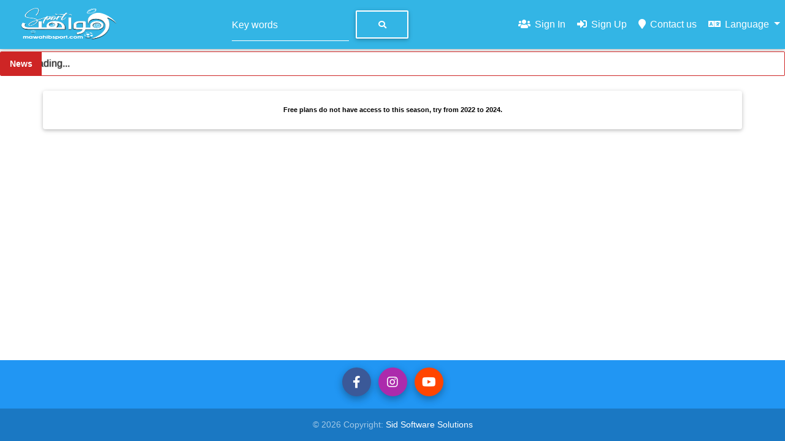

--- FILE ---
content_type: text/html; charset=utf-8
request_url: https://elmanageer.com/Home/StandingsLeague?league=39
body_size: 34082
content:
<!DOCTYPE html>
<html>
<head>
    <meta charset="utf-8" />
    <meta http-equiv="Content-Type" content="text/html; charset=ISO-8859-1">
    <meta name="description" content="المناجير الرياضي،elmnageer sports">
    <meta name="keywords" content="Mawahib Sport, المناجير, المناجير الرياضي،منصة المواهب الرياضية،plateforme des jeunes talentueux,younth talented plateform">
    <meta name="author" content="Sid Software Solution,Sidali Kadi,سيدعلي قاضي,المناجير,elmanageer">
    <meta name="viewport" content="width=device-width, initial-scale=1, maximum-scale=1" />
    <link href="https://maxcdn.bootstrapcdn.com/font-awesome/4.7.0/css/font-awesome.min.css" rel="stylesheet" />
    <link href="https://maxcdn.bootstrapcdn.com/font-awesome/4.2.0/css/font-awesome.min.css" rel="stylesheet">
    <link href="/css/all.min.css" rel="stylesheet" />
    <link rel="stylesheet" href="https://cdn.jsdelivr.net/gh/hung1001/font-awesome-pro@4cac1a6/css/all.css" crossorigin="anonymous">
    <link href="/css/fontawesom-6pro-all.css" rel="stylesheet" />
    <link rel="stylesheet" href="https://site-assets.fontawesome.com/releases/v6.4.2/css/all.css">
    <link rel="stylesheet" href="https://site-assets.fontawesome.com/releases/v6.4.2/css/sharp-solid.css">
    <link rel="stylesheet" href="https://site-assets.fontawesome.com/releases/v6.4.2/css/sharp-regular.css">
    <link rel="stylesheet" href="https://site-assets.fontawesome.com/releases/v6.4.2/css/sharp-light.css">
    <link rel="stylesheet" href="https://cdnjs.cloudflare.com/ajax/libs/font-awesome/6.4.2/css/all.min.css" integrity="sha512-z3gLpd7yknf1YoNbCzqRKc4qyor8gaKU1qmn+CShxbuBusANI9QpRohGBreCFkKxLhei6S9CQXFEbbKuqLg0DA==" crossorigin="anonymous" referrerpolicy="no-referrer" />
    <link rel='stylesheet' href="https://cdnjs.cloudflare.com/ajax/libs/font-awesome/5.10.0-12/css/all.css">
    <link href="/css/bootstrap-4.1.3.min.css" rel="stylesheet" />
    <link href="/css/mdbPro-4.8.min.css" rel="stylesheet" />
    <link href="/css/ekko-lightbox.css" rel="stylesheet" />
    <link href="/css/FloatinLabels.css" rel="stylesheet" />
    <link href="/css/mdb-custom.css" rel="stylesheet" />
    <link href="/css/breaking-news-ticker.min.css" rel="stylesheet" />
    <link href="/css/ResponsiveMode.css" rel="stylesheet" />
    <link href="https://fonts.googleapis.com/icon?family=Material+Icons" rel="stylesheet">
    <link href="/css/jquery.bxslider.css" rel="stylesheet" />
    <link href="/css/Layout.css" rel="stylesheet" />
    <link href="/css/Spinner.css" rel="stylesheet" />
    <link href="/css/jquery-confirm.css" rel="stylesheet" />
    <title>Sport مـواهـب </title>
    <link rel="apple-touch-icon" sizes="180x180" href="/favicons/apple-touch-icon.png">
<link rel="icon" type="image/png" href="/favicons/favicon-32x32.png" sizes="32x32">
<link rel="icon" type="image/png" href="/favicons/favicon-16x16.png" sizes="16x16">
<meta name="theme-color" content="#00ffff">

    


    <script>
        window.console = window.console || function (t) { };
    </script>
    <script>
        if (document.location.search.match(/type=embed/gi)) {
            window.parent.postMessage("resize", "*");
        }
    </script>

</head>

<body style="margin-bottom: 0px;background-color:white;">
    <audio>
        <source src="/data/button-46.mp3" />

    </audio>
    <audio>
        <source src="/data/button-50.mp3" />
    </audio>
    <input type="text" id="ChangeState" hidden />
    <input type="text" id="ChangeMsg" hidden />
    <input type="text" id="SendMail" hidden />
    <input type="text" id="SendMailMsg" hidden />
    <header class="header-top" header-theme="light">
        

    <nav class="mb-1 navbar navbar-expand-lg navbar-dark info-color" style="padding:0 0 0 0;">
        <a class="navbar-brand" href="/">
            <img src="/data/Mawahib_WhiteLogo.png" alt=" Mawahib Sport logo" style="height:70px;width:160px;margin-left:2rem;"/>

        </a>

        <button class="navbar-toggler collapsed" type="button" data-toggle="collapse" data-target="#MynavBar" aria-controls="navbarSupportedContent-4" aria-expanded="false" aria-label="Toggle navigation">
            <span class="navbar-toggler-icon"></span>

        </button>
        <div class="collapse navbar-collapse " id="MynavBar">
            <ul class="navbar-nav ml-auto">
                <li class="nav-item active">
                    <form class="form-inline my-1" action="/Presentation/SearchByTagByTitle" method="post">
                        <div class="md-form form-sm my-0">
                            <div class="input-group mb-3" style="margin-bottom: 0!important;">
                                <input name="Tag" class="form-control" type="text" placeholder="Key words" />
                                <button class="btn btn-outline-white  waves-effect waves-light" type="submit"  > <i class="fas fa-search"></i>  </button>
                            </div>
                        </div>

                    <input name="__RequestVerificationToken" type="hidden" value="CfDJ8OzR9ZP4CF1GidxIDtWh-VL6HLKpMdWDb2rMaAWpZtl_1nuTydPA1VYaJJ094CmuWyGrFkCT7H56glJFkL8Bt2uNjSAJSHrNFadjolNhVEHVzsQ8oaGa39eMPYFDKdlk2YEcYgEQDWR7BIoLsd_vsh4" /></form>
                </li>
            </ul>
            <ul class="navbar-nav ml-auto">
                <li class="nav-item ">
                    <a class="nav-link waves-effect waves-light" onclick="DisplayLogin()">
                        <i class="fas fa-users"></i> Sign In
                        <span class="sr-only">(current)</span>
                    </a>
                </li>
                <li class="nav-item ">
                    <a class="nav-link waves-effect waves-light" href="/Home/Register">
                        <i class="fas fa-sign-in-alt"></i> Sign Up
                        <span class="sr-only">(current)</span>
                    </a>
                </li>
                <li class="nav-item ">
                    <a class="nav-link waves-effect waves-light" href="/Home/Contact">
                        <i class="fas fa-map-marker"></i> Contact us
                        <span class="sr-only">(current)</span>
                    </a>
                </li>

                

    <li class="nav-item dropdown" title="Request culture provider:">
        <form id="selectLanguage" onsubmit="form.upload()" method="post" class="form-horizontal" role="form" action="/Home/StandingsLeague?league=39">
            <a class="nav-link dropdown-toggle waves-effect waves-light" data-toggle="dropdown" aria-haspopup="true" aria-expanded="true">
                <i class="fas fa-language"></i> Language
            </a>
            <div class="dropdown-menu dropdown-menu-right dropdown-info" style="background-color: white;">


                    <a class="dropdown-item waves-effect waves-light" onclick="SubmitForm('ar')"> &#x627;&#x644;&#x639;&#x631;&#x628;&#x64A;&#x629;</a>
                    <a class="dropdown-item waves-effect waves-light" onclick="SubmitForm('fr')"> FRAN&#xC7;AIS</a>
                    <a class="dropdown-item waves-effect waves-light" onclick="SubmitForm('en')"> ENGLISH</a>


                <input name="route" value="" hidden />
            </div>

        </form>

    </li>
    <script>
        function SubmitForm(Lang) {
            var NewAction = "";
            var form = document.forms["selectLanguage"];
            var empty=""
            form.action = "";
            NewAction =empty+"/Home/SetLanguage?returnUrl=" + '~/Home/StandingsLeague?league=39' + "&Lang=" + Lang;
            form.action = NewAction;
            form.submit();
        }
    </script>


            </ul>
        </div>
    </nav>

        <div class="wpb-ea-pro-news-ticker bn-breaking-news bn-effect-scroll bn-direction-ltr" id="newsTicker4" style="height: 40px; line-height: 38px; border-radius: 2px; border-width: 1px;">

    <div class="bn-label">News</div>
    <div class="bn-news" style="text-shadow: #333 0.02em 0.02em 0.1em;font-size:1rem;">
            <ul>
                <li>
                <span class="bn-loader-text">Data loading...</span>
                </li>
            </ul>
            </div>
</div>


    </header>
    <div class="main-content" style="background-color:white;flex:1 0 auto;">


        
<div class="container">
    <br />
    <div class="row">

        <div class="card col-md-12 table-responsive"  id="rankinDiv">
            <div class="card-body" id="39">
                <div id="wg-api-football-standings"
                     data-host="v3.football.api-sports.io"
                     data-key="2324e966bf137bab4deb893be4e2e98d"
                     data-season="2026"
                     data-league="39"
                     data-team=""
                     data-theme=""
                     data-show-errors="true"
                     data-show-logos="true"
                     class="wg_loader">
                     
                </div>


            </div>
        </div>
    </div>
</div>




    </div>

    <br />
  

    <footer class="page-footer font-small blue  center-on-small-only pt-0 mt-5 " id="footer">
        <!-- Grid container -->
        <div class="p-2 pb-8" style="text-align:center">
            <!-- Section: Social media -->
            <section class="mb-2">
                <!-- Facebook -->
                <a class="btn text-white btn-floating m-1"
                   style="background-color: #3b5998;"
                   href="https://www.facebook.com/ElManageerDz/"
                   role="button">
                    <i class="fab fa-facebook-f"></i>
                </a>

                <!-- Twitter -->
                <!--<a class="btn text-white btn-floating m-1"
                   style="background-color: #55acee;"
                   href="#!"
                   role="button">
                    <i class="fab fa-twitter"></i>
                </a>-->

                <!-- Google -->
                <!--<a class="btn text-white btn-floating m-1"
                   style="background-color: #dd4b39;"
                   href="#!"
                   role="button">
                    <i class="fab fa-google"></i>
                </a>-->

                <!-- Instagram -->
                <a class="btn text-white btn-floating m-1"
                   style="background-color: #ac2bac;"
                   href="https://www.instagram.com/el_manageer_dz/"
                   role="button">
                    <i class="fab fa-instagram"></i>
                </a>

                <!-- Linkedin -->
                <!--<a class="btn text-white btn-floating m-1"
                   style="background-color: #0082ca;"
                   href="#!"
                   role="button">
                    <i class="fab fa-linkedin-in"></i>
                </a>-->
                <!-- Youtube -->
                <a class="btn text-white btn-floating m-1"
                   style="background-color: orangered;"
                   href="https://www.youtube.com/channel/UCVlmk6KdjYLFRNyGVWxJlsw"
                   role="button">
                    <i class="fab fa-youtube"></i>
                </a>
            </section>
            <!-- Section: Social media -->
        </div>
        <!-- Grid container -->
        <!-- Copyright -->
        <div class="footer-copyright text-center py-3">
            © 2026 Copyright:
            <a href="#"> Sid Software Solutions</a>
        </div>
        <!-- Copyright -->

    </footer>


    <style>
 /*   #Connect:before {
        content: '';
        display: inline-block;
        height: 100%;
        vertical-align: middle;
        margin-right: -4px;
    }*/

    .modal-content {
        -webkit-border-radius: 0;
        -webkit-background-clip: padding-box;
        -moz-border-radius: 0;
        -moz-background-clip: padding;
        border-radius: 6px;
        background-clip: padding-box;
        -webkit-box-shadow: 0 0 40px rgba(0,0,0,.5);
        -moz-box-shadow: 0 0 40px rgba(0,0,0,.5);
        box-shadow: 0 0 40px rgba(0,0,0,.5);
        color: #000;
        background-color: #fff;
        border: rgba(0,0,0,0);
    }

    .modal-message .modal-dialog {
        width: 300px;
    }

    .modal-message .modal-body, .modal-message .modal-footer, .modal-message .modal-header, .modal-message .modal-title {
        background: 0 0;
        border: none;
        margin: 0;
        padding: 0 20px;
        text-align: center !important;
    }

    .modal-message .modal-title {
        font-size: 17px;
        color: #737373;
        margin-bottom: 3px;
    }

    .modal-message .modal-body {
        color: #737373;
    }

    .modal-message .modal-header {
        color: #fff;
        margin-bottom: 10px;
        padding: 15px 0 8px;
    }

        .modal-message .modal-header .fa,
        .modal-message .modal-header
        .glyphicon, .modal-message
        .modal-header .typcn, .modal-message .modal-header .wi {
            font-size: 30px;
        }

    .modal-message .modal-footer {
        margin: 25px 0 20px;
        padding-bottom: 10px;
    }

    .modal-backdrop.in {
        zoom: 1;
        filter: alpha(opacity=75);
        -webkit-opacity: .75;
        -moz-opacity: .75;
        opacity: .75;
    }

    .modal-backdrop {
        background-color: #fff;
    }

    .modal-message.modal-success .modal-header {
        color: #53a93f;
        border-bottom: 3px solid #a0d468;
    }

    .modal-message.modal-info .modal-header {
        color: #57b5e3;
        border-bottom: 3px solid #57b5e3;
    }

    .modal-message.modal-danger .modal-header {
        color: #d73d32;
        border-bottom: 3px solid #e46f61;
    }

    .modal-message.modal-warning .modal-header {
        color: #f4b400;
        border-bottom: 3px solid #ffce55;
    }

   .modal.iframe-container {
        position: relative;
        width: 100%;
        padding-bottom: 75%;
        height: 0;
    }

        .iframe-container iframe {
            position: absolute;
            top: 0;
            left: 0;
            width: 100%;
            height: 100%;
        }

        .iframe-container div {
            position: absolute;
            top: 0;
            left: 0;
            width: 100%;
            height: 100%;
        }
</style>
<!--- reset modal-->
<div class="modal fade" id="resetPassModal" style="backdrop-filter: brightness(0.5);" data-backdrop="false" tabindex="-1" role="dialog" aria-hidden="true">
    <div class="modal-dialog cascading-modal" role="document">
        <div class="modal-content" id="resetPassContent">


        </div>
    </div>
</div>
<!--- add career modal-->
<div class="modal fade" id="addCareerModal" data-backdrop="false" data-ajax="true" data-ajax-success="AddCareer" tabindex="-1" role="dialog" aria-hidden="true" style=" backdrop-filter: brightness(0.5);">
    <div class="modal-dialog cascading-modal modal-lg" role="document" style=" margin-top: 3%;">
        <div class="modal-content" id="addCareerContent" style="width:100%;max-width:100%">


        </div>
    </div>
</div>
<!--- add video modal-->
<div class="modal  fade" id="addVideoModal" data-backdrop="false" tabindex="-1" role="dialog" aria-hidden="true" style="overflow-y: scroll; backdrop-filter: brightness(0.5);">
    <div class="modal-dialog cascading-modal modal-lg" role="document" style="width:auto;margin-top:2%!important">
        <div class="modal-content" id="addVideoContent" style="width:100%;max-width:100%">


        </div>
    </div>
</div>
<!--Modal: reportComment-->
<div class="modal fade" id="ReportComment" style=" backdrop-filter: brightness(0.5); max-height: max-content; top: 0" tabindex="-1" role="dialog" aria-labelledby="myModalLabel" aria-hidden="true">
    <div class="modal-dialog cascading-modal" role="document">
        <!--Content-->
        <div class="modal-content" id="reportCommentContent" style="height:auto;">

        </div>
        <!--/.Content-->
    </div>
</div>
<!--Modal: reportPresent-->
<div class="modal fade" id="ReportPresent" style=" backdrop-filter: brightness(0.5); max-height: max-content; top: 0" tabindex="-1" role="dialog" aria-labelledby="myModalLabel" aria-hidden="true">
    <div class="modal-dialog cascading-modal" role="document">
        <!--Content-->
        <div class="modal-content" id="reportPresentContent" style="height:auto;">

        </div>
        <!--/.Content-->
    </div>
</div>
<!--Modal: Login / Register Form-->
<div class="modal fade" id="Connect" style=" overflow-y: hidden; backdrop-filter: brightness(0.5); max-height: 100%; width: auto; padding: 0 !important; " tabindex="-1" role="dialog" aria-labelledby="myModalLabel" aria-hidden="true">
    <div class="modal-dialog" role="document" style=" margin-bottom: 1rem; margin-top: 1rem;">
        <!--Content-->
        <div class="modal-content" id="modalContent" style="height:auto;">

        </div>
        <!--/.Content-->
    </div>
</div>
<!--Modal: Display Video-->
<div class="modal fade" id="Display" data-backdrop="false" tabindex="-1" role="dialog" aria-labelledby="myModalLabel" aria-hidden="true" style=" backdrop-filter: brightness(0.5);">
    <div class="modal-dialog cascading-modal " role="document" style=" width: auto;margin-top:2%!important">
        <!--Content-->
        <div class="modal-content" id="DisplayContent" style="height:auto;">

        </div>
        <!--/.Content-->
    </div>
</div>
<!--Modal: Display Career-->
<div class="modal fade" id="DisplayCareers" data-backdrop="false" tabindex="-1" role="dialog" aria-labelledby="myModalLabel" aria-hidden="true" style=" backdrop-filter: brightness(0.5);">
    <div class="modal-dialog cascading-modal modal-lg" role="document" style=" width: auto;">
        <!--Content-->
        <div class="modal-content" id="DisplayCareersContent" style="height:auto;">

        </div>
        <!--/.Content-->
    </div>
</div>
<!--Spinner-->
<div id="Spinner" class="modal " style=" backdrop-filter: brightness(0.5); overflow: unset; background-color: rgba(0,0,0,0.00); padding: 0px 0px;" aria-hidden="true">
    <div class="modal-dialog" style="margin: 10.75rem auto;">
        <div class="modal-content" style="background-color: #fff0;box-shadow: 0 0 0 0 rgba(0,0,0,.18),0 0 0 0 rgba(0,0,0,.15);">

            <div class="modal-body" style="text-align:center">
                <!---spinner-->
                
<div id="Spinner"  >
    <div class="loader">
        <i class="icon fas fa-futbol" style="color:#33b5e5"> </i>
        <div class="shadow"> </div>
    </div>


   
</div>

            </div>

        </div>
    </div>
</div>
<!--Success Modal Templates-->
<div id="modal-success" class="modal modal-message modal-success fade" style="display: none;" aria-hidden="true">
    <div class="modal-dialog" style="margin: 10.75rem auto;">
        <div class="modal-content">
            <div class="modal-header" style="padding-left:47%;">
                <i class="fa-5x fa fa-check-circle"></i>
            </div>
            <div class="modal-title" style="justify-content: center;text-align:center;"> </div>

            <div class="modal-body">

            </div>
            <div class="modal-footer" style="justify-content: center;">
                <button type="button" class="btn btn-success" data-dismiss="modal">Close</button>
            </div>
        </div> <!-- / .modal-content -->
    </div> <!-- / .modal-dialog -->
</div>

<!--Success Modal Templates-->
<div id="modal-success-redirect" class="modal modal-message modal-success fade" style="display: none;" aria-hidden="true">
    <div class="modal-dialog" style="margin: 10.75rem auto;">
        <div class="modal-content">
            <div class="modal-header" style="padding-left:47%;">
                <i class="fa-5x fa fa-check-circle"></i>
            </div>
            <div class="modal-title" style="justify-content: center;text-align:center;"> </div>

            <div class="modal-body">

            </div>
            <div class="modal-footer" style="justify-content: center;">
                <button type="button" class="btn btn-success" id="redirect" data-dismiss="modal">Close</button>
            </div>
        </div> <!-- / .modal-content -->
    </div> <!-- / .modal-dialog -->
</div>

<!--Info Modal Templates-->
<div id="modal-info" class="modal modal-message modal-info fade" style="display: none;" aria-hidden="true">
    <div class="modal-dialog" style="margin: 10.75rem auto;">
        <div class="modal-content">
            <div class="modal-header">
                <i class="fa fa-envelope"></i>
            </div>
            <div class="modal-title">Alert</div>

            <div class="modal-body"></div>
            <div class="modal-footer">
                <button type="button" class="btn btn-info" data-dismiss="modal">Close</button>
            </div>
        </div> <!-- / .modal-content -->
    </div> <!-- / .modal-dialog -->
</div>
<!--End Info Modal Templates-->
<!--Danger Modal Templates-->
<div id="modal-danger" class="modal modal-message modal-danger fade" style="display: none;" aria-hidden="true">
    <div class="modal-dialog" style="margin: 10.75rem auto;">
        <div class="modal-content">
            <div class="modal-header" style="padding-left:47%;">
                <i class="fa-5x fa fa-exclamation-circle"></i>
            </div>

            <div class="modal-body" style="justify-content: center;text-align:center;"></div>
            <div class="modal-footer" style="justify-content: center;">
                <button type="button" class="btn btn-danger" data-dismiss="modal">Close</button>
            </div>
        </div> <!-- / .modal-content -->
    </div> <!-- / .modal-dialog -->
</div>
<!--End Danger Modal Templates-->
<!--Danger Modal Templates-->
<div id="modal-warning" class="modal modal-message modal-warning fade" style="display: none;" aria-hidden="true">
    <div class="modal-dialog" style="margin: 10.75rem auto;">
        <div class="modal-content">
            <div class="modal-header">
                <i class="fa fa-warning"></i>
            </div>
            <div class="modal-title">Warning</div>

            <div class="modal-body"></div>
            <div class="modal-footer">
                <button type="button" class="btn btn-warning" data-dismiss="modal">Close</button>
            </div>
        </div> <!-- / .modal-content -->
    </div> <!-- / .modal-dialog -->
</div>
<!--End Danger Modal Templates-->
<!---Modal carousel-->
<div class="modal fade" id="ModalCarousel" style="backdrop-filter: brightness(0.5);" tabindex="-1" role="dialog" aria-labelledby="exampleModalLabel" aria-hidden="true">

    <div class="modal-dialog modal-lg modal-dialog-centered" role="document">
        <div class="modal-content">

            <div id="carouselExampleControls" class="carousel slide" data-ride="carousel">
                <div class="carousel-inner">
                    <div class="carousel-item active">
                        <img class="d-block w-100" src="/data/05juillet.jpg" alt="First slide">
                    </div>
                    <div class="carousel-item">
                        <img class="d-block w-100" src="/data/oran2022.jpg" alt="Second slide">
                    </div>

                </div>
                <a class="carousel-control-prev" href="#carouselExampleControls" role="button" data-slide="prev">
                    <span class="carousel-control-prev-icon" aria-hidden="true"></span>
                    <span class="sr-only">Previous</span>
                </a>
                <a class="carousel-control-next" href="#carouselExampleControls" role="button" data-slide="next">
                    <span class="carousel-control-next-icon" aria-hidden="true"></span>
                    <span class="sr-only">Next</span>
                </a>
            </div>
        </div>
    </div>
</div>
<!--Modal Popup-->
<div class="modal fade" id="PopUpPub" style="backdrop-filter: brightness(0.5); max-height: max-content; top: auto" tabindex="-1" role="dialog" aria-labelledby="myModalLabel" aria-hidden="true">
    <div class="modal-dialog modal-dialog-centered cascading-modal" role="document" style="max-width: fit-content; ">
        <!--Content-->

        <div class="modal-content" id="PubContent" style="height:auto;">
            <img src="/data/oran2022.jpg" />


        </div>
        <!--/.Content-->
    </div>
</div>
<!--Modal Popup How to Add-->
<div class="modal fade" id="HowToAdd" data-backdrop="false" style="backdrop-filter: brightness(0.5); max-height: max-content; top: auto" tabindex="-1" role="dialog" aria-labelledby="myModalLabel" aria-hidden="true">
    <div class="modal-dialog modal-dialog-centered cascading-modal " role="document" style=" width: auto;">
        <!--Content-->
        <div class="modal-content" id="HowToAddContent" style="height:auto;">
            <div class="modal-c-tabs">
                <ul class="nav nav-tabs md-tabs tabs-2 light-blue darken-3" role="tablist" style="justify-content: center">
                    <li class="nav-item">
                        <a class="nav-link active" style="border:none;" data-toggle="tab" href="#iframe" data-dismiss="modal" role="tab">

                            How to add a CV
                        </a>
                    </li>
                </ul>
                <div class="tab-content" style="padding: 0 0 0;margin-top: 1rem;">

                    <div class="tab-pane fade in show active" id="iframe" role="tabpanel">

                        <div class="modal-body mb-1" style="padding-left: 0.5rem; padding-right: 0.5rem; ">
                            <div class="iframe-container">
                                <iframe src="https://www.youtube.com/embed/Fn_SOLKFjUs" allowfullscreen></iframe>
                            </div>
                        </div>
                        <div class="modal-footer" style="padding-top:0;padding-bottom:0;">
                            <button type="button" class="btn btn-danger waves-effect ml-auto" data-dismiss="modal">Close<i class="fa fa-close ml-2"></i></button>
                        </div>
                    </div>
                </div>
                <!--/.Content-->
            </div>
        </div>
    </div>
</div>
<!--Modal Popup How to register-->
<div class="modal fade" id="HowToRegister" data-backdrop="false" style="backdrop-filter: brightness(0.5); max-height: max-content; top: auto" tabindex="-1" role="dialog" aria-labelledby="myModalLabel" aria-hidden="true">
    <div class="modal-dialog modal-dialog-centered cascading-modal " role="document" style=" width: auto;">
        <!--Content-->
        <div class="modal-content" id="HowToRegisterContent" style="height:auto;">
            <div class="modal-c-tabs">
                <ul class="nav nav-tabs md-tabs tabs-2 light-blue darken-3" role="tablist" style="justify-content: center;margin-top: .5rem;">
                    <li class="nav-item">
                        <a class="nav-link active" style="border:none;" data-toggle="tab" href="#iframe" data-dismiss="modal" role="tab">

                            How to register
                        </a>
                    </li>
                </ul>
                <div class="tab-content" style="padding: 0 0 0;margin-top: 1rem;">

                    <div class="tab-pane fade in show active" id="iframe" role="tabpanel">

                        <div class="modal-body mb-1" style="padding-left: 0.5rem; padding-right: 0.5rem; ">
                            <div class="iframe-container">
                                <iframe width="560" height="315" src="https://www.youtube.com/embed/TkgBwrwE8P0" title="YouTube video player" frameborder="0" allow="accelerometer; autoplay; clipboard-write; encrypted-media; gyroscope; picture-in-picture; web-share" allowfullscreen></iframe>
                            </div>
                        </div>
                        <div class="modal-footer" style="padding-top:0;padding-bottom:0;">
                            <button type="button" class="btn btn-danger waves-effect ml-auto" data-dismiss="modal">Close<i class="fa fa-close ml-2"></i></button>
                        </div>
                    </div>
                </div>
                <!--/.Content-->
            </div>
        </div>
    </div>
</div>


    <script src="/js/jquery-3.4.0.min.js"></script>
    <script src="/js/jquery-ui.min.js"></script>
    <script src="/js/Bootstrap4.1.3.min.js"></script>
    <script src="/js/jquery.inputmask.bundle.js"></script>
    <script src="/js/mdbPro4-8-modified.min.js"></script>
    <script src="/js/ekko-lightbox.js"></script>
    <script src="/js/jquery.validate.js"></script>
    <script src="/js/jquery.validate.unobtrusive.min.js"></script>
    <script src="/js/jquery.unobtrusive-ajax.min.js"></script>
    <script src="/js/mvcfoolproof.core.js"></script>
    <script src="/js/mvcfoolproof.jquery.validation.js"></script>
    <script src="/js/mvcfoolproof.unobtrusive.js"></script>
    <script src="/js/MicrosoftAjax.js"></script>
    <script src="/js/MicrosoftMvcAjax.js"></script>
    <script src="/js/MicrosoftMvcValidation.js"></script>
    <script src="/js/mvcfoolproof.msajax.validation.js"></script>
    <script src="/js/jquery.bxslider.min.js"></script>
    <script src="/js/Layout.js"></script>
    <script src="/js/PssShowHide.js"></script>
    <script src="/js/breaking-news-ticker.min.js"></script>
    <script src="/js/jquery-confirm.min.js"></script>
    <script src="/js/JQueryUi.js"></script>
    <script src="/js/JQuery.mask.js"></script>
    <script src="/js/bootstrap-datepicker.js"></script>
    <script async src="https://www.tiktok.com/embed.js"></script>
    <script src="/js/moment.js"></script>
    <!---Google adsense-->




    <script>

        var GetMsg = document.getElementById("ChangeMsg");
        GetMsg.value='';
        var GetState = document.getElementById("ChangeState");
        GetState.value = '';
        GetState.dispatchEvent(new Event('input', { bubbles: true }));


                if (GetState.value == "OK") {
                    $("#Spinner").modal("hide");
                    $("#Connect").modal("hide");
                    $("#modal-success .modal-body").empty();
                    $("#modal-success .modal-body").append($("#ChangeMsg").val().replace(/&lt;/g, '<').replace(/&gt;/g, '>').replace(/&#x27;/g, '"'));
                    $("#modal-success").modal("show");
                    document.getElementById("UserEmail").value = "";
                    document.getElementById("UserPass").value = "";

                }
                else if (GetState.value == "Not OK") {
                    $("#Spinner").modal("hide");
                    $("#Connect").modal("hide");
                    $("#modal-danger .modal-body").empty();
                    $("#modal-danger .modal-body").append($("#ChangeMsg").val().replace(/&lt;/g, '<').replace(/&gt;/g, '>').replace(/&#x27;/g, '"'));
                    $("#modal-danger").modal("show");
                    document.getElementById("UserEmail").value = "";
                    document.getElementById("UserPass").value = "";
                    $("#Spinner").modal("hide");

                }



    </script>
    <script>
        var GetMailMsg = document.getElementById("SendMailMsg");
        GetMailMsg.value='';
        var GetStateMail = document.getElementById("SendMail");
        GetStateMail.value = '';
        GetStateMail.dispatchEvent(new Event('input', { bubbles: true }));


        if (GetStateMail.value == "OK") {
                    $("#Spinner").modal("hide");
            $("#modal-success .modal-body").empty();
            $("#modal-success .modal-body").append($("#SendMailMsg").val().replace(/&lt;/g, '<').replace(/&gt;/g, '>').replace(/&#x27;/g, '"'));
            $("#modal-success").modal("show");
         }
        else if (GetStateMail.value =="Not OK") {
                    $("#Spinner").modal("hide");

                    $("#modal-danger .modal-body").empty();
            $("#modal-danger .modal-body").append($("#SendMail").val().replace(/&lt;/g, '<').replace(/&gt;/g, '>').replace(/&#x27;/g, '"'));
                    $("#modal-danger").modal("show");


         }


    </script>

    <script>
        var lastAjaxCall = { settings: null, jqXHR: null };

        $(document).ready(function () {
            $(document).ajaxError(function (event, jqxhr, settings) {
                if (jqxhr.status == 401) {
                    window.location.href = '/Home/Login?returnUrl=%2FHome%2FStandingsLeague%3Fleague%3D39';
                        lastAjaxCall.jqXHR = jqxhr;
                        lastAjaxCall.settings = settings;

                }
            });

        });
    </script>

    <script>
        var userLang ='en-US';

    </script>


    
    <script type="module"
            src="https://widgets.api-sports.io/2.0.3/widgets.js">
    </script>




    <!--Global site tag(gtag.js) - Google Analytics-->
    <script async src="https://www.googletagmanager.com/gtag/js?id=UA-235269581-1">
    </script>
    <script>
        window.dataLayer = window.dataLayer || [];
        function gtag() { dataLayer.push(arguments); }
        gtag('js', new Date());

        gtag('config', 'UA-235269581-1');
    </script>

</body>
</html>




--- FILE ---
content_type: text/css
request_url: https://elmanageer.com/css/mdbPro-4.8.min.css
body_size: 670466
content:
@charset "UTF-8"; /*!
 * Material Design for Bootstrap 4
 * Version: MDB PRO 4.8.11
 *
 *
 * Copyright: Material Design for Bootstrap
 * https://mdbootstrap.com/
 *
 * Read the license: https://mdbootstrap.com/general/license/
 *
 *
 * Documentation: https://mdbootstrap.com/
 *
 * Getting started: https://mdbootstrap.com/docs/jquery/getting-started/download/
 *
 * Tutorials: https://mdbootstrap.com/education/bootstrap/
 *
 * Templates: https://mdbootstrap.com/templates/
 *
 * Support: https://mdbootstrap.com/support/
 *
 * Contact: office@mdbootstrap.com
 *
 * Attribution: Animate CSS, Twitter Bootstrap, Materialize CSS, Normalize CSS, Waves JS, WOW JS, Toastr, Chart.js
 *
 */

.hoverable, .hoverable:hover {
    transition: all .55s ease-in-out
}

.disabled, .md-tabs .nav-item.disabled, :disabled {
    pointer-events: none !important
}

.divider-new, .navbar .nav-flex-icons {
    flex-direction: row
}

.divider-new, .md-form.form-lg .validate {
    margin-bottom: 2.8rem
}

.pswp__container, .pswp__img, .waves-effect {
    -webkit-tap-highlight-color: transparent;
    -ms-user-select: none;
    -webkit-user-select: none;
    -moz-user-select: none
}

.mdb-color.lighten-5 {
    background-color: #d0d6e2 !important
}

.mdb-color.lighten-4 {
    background-color: #b1bace !important
}

.mdb-color.lighten-3 {
    background-color: #929fba !important
}

.mdb-color.lighten-2 {
    background-color: #7283a7 !important
}

.mdb-color.lighten-1 {
    background-color: #59698d !important
}

.mdb-color {
    background-color: #45526e !important
}

.mdb-color-text {
    color: #45526e !important
}

.rgba-mdb-color-slight, .rgba-mdb-color-slight:after {
    background-color: rgba(69,82,110,.1)
}

.rgba-mdb-color-light, .rgba-mdb-color-light:after {
    background-color: rgba(69,82,110,.3)
}

.rgba-mdb-color-strong, .rgba-mdb-color-strong:after {
    background-color: rgba(69,82,110,.7)
}

.mdb-color.darken-1 {
    background-color: #3b465e !important
}

.mdb-color.darken-2 {
    background-color: #2e3951 !important
}

.mdb-color.darken-3 {
    background-color: #1c2a48 !important
}

.mdb-color.darken-4 {
    background-color: #1c2331 !important
}

.red.lighten-5 {
    background-color: #ffebee !important
}

.red.lighten-4 {
    background-color: #ffcdd2 !important
}

.red.lighten-3 {
    background-color: #ef9a9a !important
}

.red.lighten-2 {
    background-color: #e57373 !important
}

.red.lighten-1 {
    background-color: #ef5350 !important
}

.red {
    background-color: #f44336 !important
}

.red-text {
    color: #f44336 !important
}

.rgba-red-slight, .rgba-red-slight:after {
    background-color: rgba(244,67,54,.1)
}

.rgba-red-light, .rgba-red-light:after {
    background-color: rgba(244,67,54,.3)
}

.rgba-red-strong, .rgba-red-strong:after {
    background-color: rgba(244,67,54,.7)
}

.red.darken-1 {
    background-color: #e53935 !important
}

.red.darken-2 {
    background-color: #d32f2f !important
}

.red.darken-3 {
    background-color: #c62828 !important
}

.red.darken-4 {
    background-color: #b71c1c !important
}

.red.accent-1 {
    background-color: #ff8a80 !important
}

.red.accent-2 {
    background-color: #ff5252 !important
}

.red.accent-3 {
    background-color: #ff1744 !important
}

.red.accent-4 {
    background-color: #d50000 !important
}

.pink.lighten-5 {
    background-color: #fce4ec !important
}

.pink.lighten-4 {
    background-color: #f8bbd0 !important
}

.pink.lighten-3 {
    background-color: #f48fb1 !important
}

.pink.lighten-2 {
    background-color: #f06292 !important
}

.pink.lighten-1 {
    background-color: #ec407a !important
}

.pink {
    background-color: #e91e63 !important
}

.pink-text {
    color: #e91e63 !important
}

.rgba-pink-slight, .rgba-pink-slight:after {
    background-color: rgba(233,30,99,.1)
}

.rgba-pink-light, .rgba-pink-light:after {
    background-color: rgba(233,30,99,.3)
}

.rgba-pink-strong, .rgba-pink-strong:after {
    background-color: rgba(233,30,99,.7)
}

.pink.darken-1 {
    background-color: #d81b60 !important
}

.pink.darken-2 {
    background-color: #c2185b !important
}

.pink.darken-3 {
    background-color: #ad1457 !important
}

.pink.darken-4 {
    background-color: #880e4f !important
}

.pink.accent-1 {
    background-color: #ff80ab !important
}

.pink.accent-2 {
    background-color: #ff4081 !important
}

.pink.accent-3 {
    background-color: #f50057 !important
}

.pink.accent-4 {
    background-color: #c51162 !important
}

.purple.lighten-5 {
    background-color: #f3e5f5 !important
}

.purple.lighten-4 {
    background-color: #e1bee7 !important
}

.purple.lighten-3 {
    background-color: #ce93d8 !important
}

.purple.lighten-2 {
    background-color: #ba68c8 !important
}

.purple.lighten-1 {
    background-color: #ab47bc !important
}

.purple {
    background-color: #9c27b0 !important
}

.purple-text {
    color: #9c27b0 !important
}

.rgba-purple-slight, .rgba-purple-slight:after {
    background-color: rgba(156,39,176,.1)
}

.rgba-purple-light, .rgba-purple-light:after {
    background-color: rgba(156,39,176,.3)
}

.rgba-purple-strong, .rgba-purple-strong:after {
    background-color: rgba(156,39,176,.7)
}

.purple.darken-1 {
    background-color: #8e24aa !important
}

.purple.darken-2 {
    background-color: #7b1fa2 !important
}

.purple.darken-3 {
    background-color: #6a1b9a !important
}

.purple.darken-4 {
    background-color: #4a148c !important
}

.purple.accent-1 {
    background-color: #ea80fc !important
}

.purple.accent-2 {
    background-color: #e040fb !important
}

.purple.accent-3 {
    background-color: #d500f9 !important
}

.purple.accent-4 {
    background-color: #a0f !important
}

.deep-purple.lighten-5 {
    background-color: #ede7f6 !important
}

.deep-purple.lighten-4 {
    background-color: #d1c4e9 !important
}

.deep-purple.lighten-3 {
    background-color: #b39ddb !important
}

.deep-purple.lighten-2 {
    background-color: #9575cd !important
}

.deep-purple.lighten-1 {
    background-color: #7e57c2 !important
}

.deep-purple {
    background-color: #673ab7 !important
}

.deep-purple-text {
    color: #673ab7 !important
}

.rgba-deep-purple-slight, .rgba-deep-purple-slight:after {
    background-color: rgba(103,58,183,.1)
}

.rgba-deep-purple-light, .rgba-deep-purple-light:after {
    background-color: rgba(103,58,183,.3)
}

.rgba-deep-purple-strong, .rgba-deep-purple-strong:after {
    background-color: rgba(103,58,183,.7)
}

.deep-purple.darken-1 {
    background-color: #5e35b1 !important
}

.deep-purple.darken-2 {
    background-color: #512da8 !important
}

.deep-purple.darken-3 {
    background-color: #4527a0 !important
}

.deep-purple.darken-4 {
    background-color: #311b92 !important
}

.deep-purple.accent-1 {
    background-color: #b388ff !important
}

.deep-purple.accent-2 {
    background-color: #7c4dff !important
}

.deep-purple.accent-3 {
    background-color: #651fff !important
}

.deep-purple.accent-4 {
    background-color: #6200ea !important
}

.indigo.lighten-5 {
    background-color: #e8eaf6 !important
}

.indigo.lighten-4 {
    background-color: #c5cae9 !important
}

.indigo.lighten-3 {
    background-color: #9fa8da !important
}

.indigo.lighten-2 {
    background-color: #7986cb !important
}

.indigo.lighten-1 {
    background-color: #5c6bc0 !important
}

.indigo {
    background-color: #3f51b5 !important
}

.indigo-text {
    color: #3f51b5 !important
}

.rgba-indigo-slight, .rgba-indigo-slight:after {
    background-color: rgba(63,81,181,.1)
}

.rgba-indigo-light, .rgba-indigo-light:after {
    background-color: rgba(63,81,181,.3)
}

.rgba-indigo-strong, .rgba-indigo-strong:after {
    background-color: rgba(63,81,181,.7)
}

.indigo.darken-1 {
    background-color: #3949ab !important
}

.indigo.darken-2 {
    background-color: #303f9f !important
}

.indigo.darken-3 {
    background-color: #283593 !important
}

.indigo.darken-4 {
    background-color: #1a237e !important
}

.indigo.accent-1 {
    background-color: #8c9eff !important
}

.indigo.accent-2 {
    background-color: #536dfe !important
}

.indigo.accent-3 {
    background-color: #3d5afe !important
}

.indigo.accent-4 {
    background-color: #304ffe !important
}

.blue.lighten-5 {
    background-color: #e3f2fd !important
}

.blue.lighten-4 {
    background-color: #bbdefb !important
}

.blue.lighten-3 {
    background-color: #90caf9 !important
}

.blue.lighten-2 {
    background-color: #64b5f6 !important
}

.blue.lighten-1 {
    background-color: #42a5f5 !important
}

.blue {
    background-color: #2196f3 !important
}

.blue-text {
    color: #2196f3 !important
}

.rgba-blue-slight, .rgba-blue-slight:after {
    background-color: rgba(33,150,243,.1)
}

.rgba-blue-light, .rgba-blue-light:after {
    background-color: rgba(33,150,243,.3)
}

.rgba-blue-strong, .rgba-blue-strong:after {
    background-color: rgba(33,150,243,.7)
}

.blue.darken-1 {
    background-color: #1e88e5 !important
}

.blue.darken-2 {
    background-color: #1976d2 !important
}

.blue.darken-3 {
    background-color: #1565c0 !important
}

.blue.darken-4 {
    background-color: #0d47a1 !important
}

.blue.accent-1 {
    background-color: #82b1ff !important
}

.blue.accent-2 {
    background-color: #448aff !important
}

.blue.accent-3 {
    background-color: #2979ff !important
}

.blue.accent-4 {
    background-color: #2962ff !important
}

.light-blue.lighten-5 {
    background-color: #e1f5fe !important
}

.light-blue.lighten-4 {
    background-color: #b3e5fc !important
}

.light-blue.lighten-3 {
    background-color: #81d4fa !important
}

.light-blue.lighten-2 {
    background-color: #4fc3f7 !important
}

.light-blue.lighten-1 {
    background-color: #29b6f6 !important
}

.light-blue {
    background-color: #03a9f4 !important
}

.light-blue-text {
    color: #03a9f4 !important
}

.rgba-light-blue-slight, .rgba-light-blue-slight:after {
    background-color: rgba(3,169,244,.1)
}

.rgba-light-blue-light, .rgba-light-blue-light:after {
    background-color: rgba(3,169,244,.3)
}

.rgba-light-blue-strong, .rgba-light-blue-strong:after {
    background-color: rgba(3,169,244,.7)
}

.light-blue.darken-1 {
    background-color: #039be5 !important
}

.light-blue.darken-2 {
    background-color: #0288d1 !important
}

.light-blue.darken-3 {
    background-color: #0277bd !important
}

.light-blue.darken-4 {
    background-color: #01579b !important
}

.light-blue.accent-1 {
    background-color: #80d8ff !important
}

.light-blue.accent-2 {
    background-color: #40c4ff !important
}

.light-blue.accent-3 {
    background-color: #00b0ff !important
}

.light-blue.accent-4 {
    background-color: #0091ea !important
}

.cyan.lighten-5 {
    background-color: #e0f7fa !important
}

.cyan.lighten-4 {
    background-color: #b2ebf2 !important
}

.cyan.lighten-3 {
    background-color: #80deea !important
}

.cyan.lighten-2 {
    background-color: #4dd0e1 !important
}

.cyan.lighten-1 {
    background-color: #26c6da !important
}

.cyan {
    background-color: #00bcd4 !important
}

.cyan-text {
    color: #00bcd4 !important
}

.rgba-cyan-slight, .rgba-cyan-slight:after {
    background-color: rgba(0,188,212,.1)
}

.rgba-cyan-light, .rgba-cyan-light:after {
    background-color: rgba(0,188,212,.3)
}

.rgba-cyan-strong, .rgba-cyan-strong:after {
    background-color: rgba(0,188,212,.7)
}

.cyan.darken-1 {
    background-color: #00acc1 !important
}

.cyan.darken-2 {
    background-color: #0097a7 !important
}

.cyan.darken-3 {
    background-color: #00838f !important
}

.cyan.darken-4 {
    background-color: #006064 !important
}

.cyan.accent-1 {
    background-color: #84ffff !important
}

.cyan.accent-2 {
    background-color: #18ffff !important
}

.cyan.accent-3 {
    background-color: #00e5ff !important
}

.cyan.accent-4 {
    background-color: #00b8d4 !important
}

.teal.lighten-5 {
    background-color: #e0f2f1 !important
}

.teal.lighten-4 {
    background-color: #b2dfdb !important
}

.teal.lighten-3 {
    background-color: #80cbc4 !important
}

.teal.lighten-2 {
    background-color: #4db6ac !important
}

.teal.lighten-1 {
    background-color: #26a69a !important
}

.teal {
    background-color: #009688 !important
}

.teal-text {
    color: #009688 !important
}

.rgba-teal-slight, .rgba-teal-slight:after {
    background-color: rgba(0,150,136,.1)
}

.rgba-teal-light, .rgba-teal-light:after {
    background-color: rgba(0,150,136,.3)
}

.rgba-teal-strong, .rgba-teal-strong:after {
    background-color: rgba(0,150,136,.7)
}

.teal.darken-1 {
    background-color: #00897b !important
}

.teal.darken-2 {
    background-color: #00796b !important
}

.teal.darken-3 {
    background-color: #00695c !important
}

.teal.darken-4 {
    background-color: #004d40 !important
}

.teal.accent-1 {
    background-color: #a7ffeb !important
}

.teal.accent-2 {
    background-color: #64ffda !important
}

.teal.accent-3 {
    background-color: #1de9b6 !important
}

.teal.accent-4 {
    background-color: #00bfa5 !important
}

.green.lighten-5 {
    background-color: #e8f5e9 !important
}

.green.lighten-4 {
    background-color: #c8e6c9 !important
}

.green.lighten-3 {
    background-color: #a5d6a7 !important
}

.green.lighten-2 {
    background-color: #81c784 !important
}

.green.lighten-1 {
    background-color: #66bb6a !important
}

.green {
    background-color: #4caf50 !important
}

.green-text {
    color: #4caf50 !important
}

.rgba-green-slight, .rgba-green-slight:after {
    background-color: rgba(76,175,80,.1)
}

.rgba-green-light, .rgba-green-light:after {
    background-color: rgba(76,175,80,.3)
}

.rgba-green-strong, .rgba-green-strong:after {
    background-color: rgba(76,175,80,.7)
}

.green.darken-1 {
    background-color: #43a047 !important
}

.green.darken-2 {
    background-color: #388e3c !important
}

.green.darken-3 {
    background-color: #2e7d32 !important
}

.green.darken-4 {
    background-color: #1b5e20 !important
}

.green.accent-1 {
    background-color: #b9f6ca !important
}

.green.accent-2 {
    background-color: #69f0ae !important
}

.green.accent-3 {
    background-color: #00e676 !important
}

.green.accent-4 {
    background-color: #00c853 !important
}

.light-green.lighten-5 {
    background-color: #f1f8e9 !important
}

.light-green.lighten-4 {
    background-color: #dcedc8 !important
}

.light-green.lighten-3 {
    background-color: #c5e1a5 !important
}

.light-green.lighten-2 {
    background-color: #aed581 !important
}

.light-green.lighten-1 {
    background-color: #9ccc65 !important
}

.light-green {
    background-color: #8bc34a !important
}

.light-green-text {
    color: #8bc34a !important
}

.rgba-light-green-slight, .rgba-light-green-slight:after {
    background-color: rgba(139,195,74,.1)
}

.rgba-light-green-light, .rgba-light-green-light:after {
    background-color: rgba(139,195,74,.3)
}

.rgba-light-green-strong, .rgba-light-green-strong:after {
    background-color: rgba(139,195,74,.7)
}

.light-green.darken-1 {
    background-color: #7cb342 !important
}

.light-green.darken-2 {
    background-color: #689f38 !important
}

.light-green.darken-3 {
    background-color: #558b2f !important
}

.light-green.darken-4 {
    background-color: #33691e !important
}

.light-green.accent-1 {
    background-color: #ccff90 !important
}

.light-green.accent-2 {
    background-color: #b2ff59 !important
}

.light-green.accent-3 {
    background-color: #76ff03 !important
}

.light-green.accent-4 {
    background-color: #64dd17 !important
}

.lime.lighten-5 {
    background-color: #f9fbe7 !important
}

.lime.lighten-4 {
    background-color: #f0f4c3 !important
}

.lime.lighten-3 {
    background-color: #e6ee9c !important
}

.lime.lighten-2 {
    background-color: #dce775 !important
}

.lime.lighten-1 {
    background-color: #d4e157 !important
}

.lime {
    background-color: #cddc39 !important
}

.lime-text {
    color: #cddc39 !important
}

.rgba-lime-slight, .rgba-lime-slight:after {
    background-color: rgba(205,220,57,.1)
}

.rgba-lime-light, .rgba-lime-light:after {
    background-color: rgba(205,220,57,.3)
}

.rgba-lime-strong, .rgba-lime-strong:after {
    background-color: rgba(205,220,57,.7)
}

.lime.darken-1 {
    background-color: #c0ca33 !important
}

.lime.darken-2 {
    background-color: #afb42b !important
}

.lime.darken-3 {
    background-color: #9e9d24 !important
}

.lime.darken-4 {
    background-color: #827717 !important
}

.lime.accent-1 {
    background-color: #f4ff81 !important
}

.lime.accent-2 {
    background-color: #eeff41 !important
}

.lime.accent-3 {
    background-color: #c6ff00 !important
}

.lime.accent-4 {
    background-color: #aeea00 !important
}

.yellow.lighten-5 {
    background-color: #fffde7 !important
}

.yellow.lighten-4 {
    background-color: #fff9c4 !important
}

.yellow.lighten-3 {
    background-color: #fff59d !important
}

.yellow.lighten-2 {
    background-color: #fff176 !important
}

.yellow.lighten-1 {
    background-color: #ffee58 !important
}

.yellow {
    background-color: #ffeb3b !important
}

.yellow-text {
    color: #ffeb3b !important
}

.rgba-yellow-slight, .rgba-yellow-slight:after {
    background-color: rgba(255,235,59,.1)
}

.rgba-yellow-light, .rgba-yellow-light:after {
    background-color: rgba(255,235,59,.3)
}

.rgba-yellow-strong, .rgba-yellow-strong:after {
    background-color: rgba(255,235,59,.7)
}

.yellow.darken-1 {
    background-color: #fdd835 !important
}

.yellow.darken-2 {
    background-color: #fbc02d !important
}

.yellow.darken-3 {
    background-color: #f9a825 !important
}

.yellow.darken-4 {
    background-color: #f57f17 !important
}

.yellow.accent-1 {
    background-color: #ffff8d !important
}

.yellow.accent-2 {
    background-color: #ff0 !important
}

.yellow.accent-3 {
    background-color: #ffea00 !important
}

.yellow.accent-4 {
    background-color: #ffd600 !important
}

.amber.lighten-5 {
    background-color: #fff8e1 !important
}

.amber.lighten-4 {
    background-color: #ffecb3 !important
}

.amber.lighten-3 {
    background-color: #ffe082 !important
}

.amber.lighten-2 {
    background-color: #ffd54f !important
}

.amber.lighten-1 {
    background-color: #ffca28 !important
}

.amber {
    background-color: #ffc107 !important
}

.amber-text {
    color: #ffc107 !important
}

.rgba-amber-slight, .rgba-amber-slight:after {
    background-color: rgba(255,193,7,.1)
}

.rgba-amber-light, .rgba-amber-light:after {
    background-color: rgba(255,193,7,.3)
}

.rgba-amber-strong, .rgba-amber-strong:after {
    background-color: rgba(255,193,7,.7)
}

.amber.darken-1 {
    background-color: #ffb300 !important
}

.amber.darken-2 {
    background-color: #ffa000 !important
}

.amber.darken-3 {
    background-color: #ff8f00 !important
}

.amber.darken-4 {
    background-color: #ff6f00 !important
}

.amber.accent-1 {
    background-color: #ffe57f !important
}

.amber.accent-2 {
    background-color: #ffd740 !important
}

.amber.accent-3 {
    background-color: #ffc400 !important
}

.amber.accent-4 {
    background-color: #ffab00 !important
}

.orange.lighten-5 {
    background-color: #fff3e0 !important
}

.orange.lighten-4 {
    background-color: #ffe0b2 !important
}

.orange.lighten-3 {
    background-color: #ffcc80 !important
}

.orange.lighten-2 {
    background-color: #ffb74d !important
}

.orange.lighten-1 {
    background-color: #ffa726 !important
}

.orange {
    background-color: #ff9800 !important
}

.orange-text {
    color: #ff9800 !important
}

.rgba-orange-slight, .rgba-orange-slight:after {
    background-color: rgba(255,152,0,.1)
}

.rgba-orange-light, .rgba-orange-light:after {
    background-color: rgba(255,152,0,.3)
}

.rgba-orange-strong, .rgba-orange-strong:after {
    background-color: rgba(255,152,0,.7)
}

.orange.darken-1 {
    background-color: #fb8c00 !important
}

.orange.darken-2 {
    background-color: #f57c00 !important
}

.orange.darken-3 {
    background-color: #ef6c00 !important
}

.orange.darken-4 {
    background-color: #e65100 !important
}

.orange.accent-1 {
    background-color: #ffd180 !important
}

.orange.accent-2 {
    background-color: #ffab40 !important
}

.orange.accent-3 {
    background-color: #ff9100 !important
}

.orange.accent-4 {
    background-color: #ff6d00 !important
}

.deep-orange.lighten-5 {
    background-color: #fbe9e7 !important
}

.deep-orange.lighten-4 {
    background-color: #ffccbc !important
}

.deep-orange.lighten-3 {
    background-color: #ffab91 !important
}

.deep-orange.lighten-2 {
    background-color: #ff8a65 !important
}

.deep-orange.lighten-1 {
    background-color: #ff7043 !important
}

.deep-orange {
    background-color: #ff5722 !important
}

.deep-orange-text {
    color: #ff5722 !important
}

.rgba-deep-orange-slight, .rgba-deep-orange-slight:after {
    background-color: rgba(255,87,34,.1)
}

.rgba-deep-orange-light, .rgba-deep-orange-light:after {
    background-color: rgba(255,87,34,.3)
}

.rgba-deep-orange-strong, .rgba-deep-orange-strong:after {
    background-color: rgba(255,87,34,.7)
}

.deep-orange.darken-1 {
    background-color: #f4511e !important
}

.deep-orange.darken-2 {
    background-color: #e64a19 !important
}

.deep-orange.darken-3 {
    background-color: #d84315 !important
}

.deep-orange.darken-4 {
    background-color: #bf360c !important
}

.deep-orange.accent-1 {
    background-color: #ff9e80 !important
}

.deep-orange.accent-2 {
    background-color: #ff6e40 !important
}

.deep-orange.accent-3 {
    background-color: #ff3d00 !important
}

.deep-orange.accent-4 {
    background-color: #dd2c00 !important
}

.brown.lighten-5 {
    background-color: #efebe9 !important
}

.brown.lighten-4 {
    background-color: #d7ccc8 !important
}

.brown.lighten-3 {
    background-color: #bcaaa4 !important
}

.brown.lighten-2 {
    background-color: #a1887f !important
}

.brown.lighten-1 {
    background-color: #8d6e63 !important
}

.brown {
    background-color: #795548 !important
}

.brown-text {
    color: #795548 !important
}

.rgba-brown-slight, .rgba-brown-slight:after {
    background-color: rgba(121,85,72,.1)
}

.rgba-brown-light, .rgba-brown-light:after {
    background-color: rgba(121,85,72,.3)
}

.rgba-brown-strong, .rgba-brown-strong:after {
    background-color: rgba(121,85,72,.7)
}

.brown.darken-1 {
    background-color: #6d4c41 !important
}

.brown.darken-2 {
    background-color: #5d4037 !important
}

.brown.darken-3 {
    background-color: #4e342e !important
}

.brown.darken-4 {
    background-color: #3e2723 !important
}

.blue-grey.lighten-5 {
    background-color: #eceff1 !important
}

.blue-grey.lighten-4 {
    background-color: #cfd8dc !important
}

.blue-grey.lighten-3 {
    background-color: #b0bec5 !important
}

.blue-grey.lighten-2 {
    background-color: #90a4ae !important
}

.blue-grey.lighten-1 {
    background-color: #78909c !important
}

.blue-grey {
    background-color: #607d8b !important
}

.blue-grey-text {
    color: #607d8b !important
}

.rgba-blue-grey-slight, .rgba-blue-grey-slight:after {
    background-color: rgba(96,125,139,.1)
}

.rgba-blue-grey-light, .rgba-blue-grey-light:after {
    background-color: rgba(96,125,139,.3)
}

.rgba-blue-grey-strong, .rgba-blue-grey-strong:after {
    background-color: rgba(96,125,139,.7)
}

.blue-grey.darken-1 {
    background-color: #546e7a !important
}

.blue-grey.darken-2 {
    background-color: #455a64 !important
}

.blue-grey.darken-3 {
    background-color: #37474f !important
}

.blue-grey.darken-4 {
    background-color: #263238 !important
}

.grey.lighten-5 {
    background-color: #fafafa !important
}

.grey.lighten-4 {
    background-color: #f5f5f5 !important
}

.grey.lighten-3 {
    background-color: #eee !important
}

.grey.lighten-2 {
    background-color: #e0e0e0 !important
}

.grey.lighten-1 {
    background-color: #bdbdbd !important
}

.grey {
    background-color: #9e9e9e !important
}

.grey-text {
    color: #9e9e9e !important
}

.rgba-grey-slight, .rgba-grey-slight:after {
    background-color: rgba(158,158,158,.1)
}

.md-pills .nav-link:hover, .md-pills .nav-link:hover:after, .rgba-grey-light, .rgba-grey-light:after {
    background-color: rgba(158,158,158,.3)
}

.rgba-grey-strong, .rgba-grey-strong:after {
    background-color: rgba(158,158,158,.7)
}

.grey.darken-1 {
    background-color: #757575 !important
}

.grey.darken-2 {
    background-color: #616161 !important
}

.grey.darken-3 {
    background-color: #424242 !important
}

.grey.darken-4 {
    background-color: #212121 !important
}

.black, .picker__list-item:hover {
    background-color: #000 !important
}

.black-text, .md-toast-close-button:focus, .md-toast-close-button:hover {
    color: #000 !important
}

.rgba-black-slight, .rgba-black-slight:after {
    background-color: rgba(0,0,0,.1)
}

.rgba-black-light, .rgba-black-light:after {
    background-color: rgba(0,0,0,.3)
}

.rgba-black-strong, .rgba-black-strong:after {
    background-color: rgba(0,0,0,.7)
}

.picker__box .picker__header .picker__select--month.browser-default, .picker__box .picker__header .picker__select--year.browser-default, .picker__list-item, .white {
    background-color: #fff !important
}

#toast-container > div, .clockpicker-display .clockpicker-display-column #click-am.text-primary, .clockpicker-display .clockpicker-display-column #click-pm.text-primary, .clockpicker-display .clockpicker-display-column .clockpicker-span-hours.text-primary, .clockpicker-display .clockpicker-display-column .clockpicker-span-minutes.text-primary, .darktheme .picker__box .picker__calendar-container .clockpicker-plate .clockpicker-tick, .darktheme .picker__box .picker__date-display .clockpicker-display, .darktheme .picker__box .picker__date-display .clockpicker-display .clockpicker-span-am-pm, .darktheme .picker__box .picker__footer button, .dropdown .dropdown-menu .dropdown-item:active, .dropdown .dropdown-menu .dropdown-item:hover, .dropleft .dropdown-menu .dropdown-item:active, .dropleft .dropdown-menu .dropdown-item:hover, .dropright .dropdown-menu .dropdown-item:active, .dropright .dropdown-menu .dropdown-item:hover, .dropup .dropdown-menu .dropdown-item:active, .dropup .dropdown-menu .dropdown-item:hover, .md-toast-close-button, .md-toast-message a, .md-toast-message label, .picker--focused .picker__list-item--selected, .picker--time .picker__button--clear:focus, .picker--time .picker__button--clear:focus::before, .picker--time .picker__button--clear:hover, .picker--time .picker__button--clear:hover::before, .picker__box .picker__header .picker__date-display, .picker__box .picker__table .picker--focused, .picker__box .picker__table .picker__day--outfocus, .picker__box .picker__table .picker__day--selected, .picker__box .picker__table .picker__day--selected:hover, .picker__date-display, .picker__date-display .clockpicker-display .clockpicker-display-column #click-am.text-primary, .picker__date-display .clockpicker-display .clockpicker-display-column #click-pm.text-primary, .picker__date-display .clockpicker-display .clockpicker-display-column .clockpicker-span-hours.text-primary, .picker__date-display .clockpicker-display .clockpicker-display-column .clockpicker-span-minutes.text-primary, .picker__list-item--selected, .picker__list-item--selected:hover, .side-nav, .side-nav .search-form .form-control, .white-text {
    color: #fff !important
}

.rgba-white-slight, .rgba-white-slight:after {
    background-color: rgba(255,255,255,.1)
}

.rgba-white-light, .rgba-white-light:after {
    background-color: rgba(255,255,255,.3)
}

.rgba-white-strong, .rgba-white-strong:after {
    background-color: rgba(255,255,255,.7)
}

.rgba-stylish-slight {
    background-color: rgba(62,69,81,.1)
}

.rgba-stylish-light {
    background-color: rgba(62,69,81,.3)
}

.rgba-stylish-strong {
    background-color: rgba(62,69,81,.7)
}

.primary-color, ul.stepper li.active a .circle, ul.stepper li.completed a .circle {
    background-color: #4285f4 !important
}

.primary-color-dark {
    background-color: #0d47a1 !important
}

.secondary-color {
    background-color: #a6c !important
}

.secondary-color-dark {
    background-color: #93c !important
}

.default-color {
    background-color: #2bbbad !important
}

.default-color-dark {
    background-color: #00695c !important
}

.info-color {
    background-color: #33b5e5 !important
}

.info-color-dark {
    background-color: #09c !important
}

.success-color {
    background-color: #00c851 !important
}

.success-color-dark {
    background-color: #007e33 !important
}

.warning-color {
    background-color: #fb3 !important
}

.warning-color-dark {
    background-color: #f80 !important
}

.danger-color, ul.stepper li.warning a .circle {
    background-color: #ff3547 !important
}

.danger-color-dark {
    background-color: #c00 !important
}

.elegant-color {
    background-color: #2e2e2e !important
}

.elegant-color-dark {
    background-color: #212121 !important
}

.stylish-color {
    background-color: #4b515d !important
}

.stylish-color-dark {
    background-color: #3e4551 !important
}

.unique-color {
    background-color: #3f729b !important
}

.unique-color-dark {
    background-color: #1c2331 !important
}

.special-color {
    background-color: #37474f !important
}

.special-color-dark {
    background-color: #263238 !important
}

.purple-gradient {
    background: linear-gradient(40deg,#ff6ec4,#7873f5) !important
}

.peach-gradient {
    background: linear-gradient(40deg,#ffd86f,#fc6262) !important
}

.aqua-gradient {
    background: linear-gradient(40deg,#2096ff,#05ffa3) !important
}

.blue-gradient {
    background: linear-gradient(40deg,#45cafc,#303f9f) !important
}

.purple-gradient-rgba {
    background: linear-gradient(40deg,rgba(255,110,196,.9),rgba(120,115,245,.9)) !important
}

.peach-gradient-rgba {
    background: linear-gradient(40deg,rgba(255,216,111,.9),rgba(252,98,98,.9)) !important
}

.aqua-gradient-rgba {
    background: linear-gradient(40deg,rgba(32,150,255,.9),rgba(5,255,163,.9)) !important
}

.blue-gradient-rgba {
    background: linear-gradient(40deg,rgba(69,202,252,.9),rgba(48,63,159,.9)) !important
}

.dark-grey-text, .dark-grey-text:focus, .dark-grey-text:hover {
    color: #4f4f4f !important
}

.hoverable {
    box-shadow: none
}

    .hoverable:hover {
        box-shadow: 0 8px 17px 0 rgba(0,0,0,.2),0 6px 20px 0 rgba(0,0,0,.19)
    }

a, a:hover {
    transition: all .2s ease-in-out;
    text-decoration: none
}

.z-depth-0 {
    box-shadow: none !important
}

.chip:active, .z-depth-1 {
    box-shadow: 0 2px 5px 0 rgba(0,0,0,.16),0 2px 10px 0 rgba(0,0,0,.12) !important
}

.z-depth-1-half {
    box-shadow: 0 5px 11px 0 rgba(0,0,0,.18),0 4px 15px 0 rgba(0,0,0,.15) !important
}

.z-depth-2 {
    box-shadow: 0 8px 17px 0 rgba(0,0,0,.2),0 6px 20px 0 rgba(0,0,0,.19) !important
}

.z-depth-3 {
    box-shadow: 0 12px 15px 0 rgba(0,0,0,.24),0 17px 50px 0 rgba(0,0,0,.19) !important
}

.z-depth-4 {
    box-shadow: 0 16px 28px 0 rgba(0,0,0,.22),0 25px 55px 0 rgba(0,0,0,.21) !important
}

.z-depth-5 {
    box-shadow: 0 27px 24px 0 rgba(0,0,0,.2),0 40px 77px 0 rgba(0,0,0,.22) !important
}

a {
    color: #007bff;
    cursor: pointer
}

    a:hover {
        color: #0056b3
    }

    a.disabled:hover, a:disabled:hover {
        color: #007bff
    }

    a:not([href]):not([tabindex]), a:not([href]):not([tabindex]):focus, a:not([href]):not([tabindex]):hover {
        color: inherit;
        text-decoration: none
    }

.divider-new {
    display: flex;
    align-items: center;
    justify-content: center;
    margin-top: 2.8rem
}

    .divider-new h2, .divider-new h3, .divider-new h4, .divider-new h5, .divider-new h6, .divider-new > h1 {
        margin-bottom: 0
    }

    .divider-new:after, .divider-new:before {
        flex: 1;
        height: 1.5px;
        height: 2px;
        content: "";
        background: #c6c6c6
    }

.side-nav .sidenav-bg, .view .mask {
    background-attachment: fixed;
    bottom: 0
}

.divider-new:before {
    margin: 0 .5rem 0 0
}

.divider-new:after {
    margin: 0 0 0 .5rem
}

.img-fluid, .modal-dialog.cascading-modal.modal-avatar .modal-header, .video-fluid {
    max-width: 100%;
    height: auto
}

.flex-center {
    display: flex;
    align-items: center;
    justify-content: center;
    height: 100%
}

    .flex-center p {
        margin: 0
    }

    .flex-center ul {
        text-align: center
    }

        .flex-center ul li {
            margin-bottom: 1rem
        }

            .flex-center ul li:last-of-type {
                margin-bottom: 0
            }

.hr-light {
    border-top: 1px solid #fff
}

.hr-dark {
    border-top: 1px solid #666
}

.w-responsive {
    width: 75%
}

@media (max-width:740px) {
    .w-responsive {
        width: 100%
    }
}

.collapsible-body {
    display: none
}

.jumbotron {
    background-color: #fff;
    border-radius: .125rem;
    box-shadow: 0 2px 5px 0 rgba(0,0,0,.16),0 2px 10px 0 rgba(0,0,0,.12)
}

.bg-primary {
    background-color: #4285f4 !important
}

a.bg-primary:focus, a.bg-primary:hover, button.bg-primary:focus, button.bg-primary:hover {
    background-color: #1266f1 !important
}

.border-primary {
    border-color: #4285f4 !important
}

.bg-danger {
    background-color: #ff3547 !important
}

a.bg-danger:focus, a.bg-danger:hover, button.bg-danger:focus, button.bg-danger:hover {
    background-color: #ff0219 !important
}

.border-danger {
    border-color: #ff3547 !important
}

.bg-warning {
    background-color: #fb3 !important
}

a.bg-warning:focus, a.bg-warning:hover, button.bg-warning:focus, button.bg-warning:hover {
    background-color: #fa0 !important
}

.border-warning {
    border-color: #fb3 !important
}

.bg-success {
    background-color: #00c851 !important
}

a.bg-success:focus, a.bg-success:hover, button.bg-success:focus, button.bg-success:hover {
    background-color: #00953c !important
}

.border-success {
    border-color: #00c851 !important
}

.bg-info {
    background-color: #33b5e5 !important
}

a.bg-info:focus, a.bg-info:hover, button.bg-info:focus, button.bg-info:hover {
    background-color: #1a9bcb !important
}

.border-info {
    border-color: #33b5e5 !important
}

.bg-default {
    background-color: #2bbbad !important
}

a.bg-default:focus, a.bg-default:hover, button.bg-default:focus, button.bg-default:hover {
    background-color: #219287 !important
}

.border-default {
    border-color: #2bbbad !important
}

.bg-secondary {
    background-color: #a6c !important
}

a.bg-secondary:focus, a.bg-secondary:hover, button.bg-secondary:focus, button.bg-secondary:hover {
    background-color: #9540bf !important
}

.border-secondary {
    border-color: #a6c !important
}

.bg-dark {
    background-color: #212121 !important
}

a.bg-dark:focus, a.bg-dark:hover, button.bg-dark:focus, button.bg-dark:hover {
    background-color: #080808 !important
}

.border-dark {
    border-color: #212121 !important
}

.bg-light {
    background-color: #e0e0e0 !important
}

a.bg-light:focus, a.bg-light:hover, button.bg-light:focus, button.bg-light:hover {
    background-color: #c7c7c7 !important
}

.border-light {
    border-color: #e0e0e0 !important
}

.card-img-100 {
    width: 100px;
    height: 100px
}

.card-img-64 {
    width: 64px;
    height: 64px
}

.mml-1 {
    margin-left: -.25rem !important
}

.flex-1 {
    flex: 1
}

/*@font-face {
    font-family: Roboto;
    font-weight: 200;
    src: local(Roboto Thin),url(../font/roboto/Roboto-Thin.eot);
    src: url(../font/roboto/Roboto-Thin.eot?#iefix) format("embedded-opentype"),url(../font/roboto/Roboto-Thin.woff2) format("woff2"),url(../font/roboto/Roboto-Thin.woff) format("woff"),url(../font/roboto/Roboto-Thin.ttf) format("truetype")
}

@font-face {
    font-family: Roboto;
    font-weight: 300;
    src: local(Roboto Light),url(../font/roboto/Roboto-Light.eot);
    src: url(../font/roboto/Roboto-Light.eot?#iefix) format("embedded-opentype"),url(../font/roboto/Roboto-Light.woff2) format("woff2"),url(../font/roboto/Roboto-Light.woff) format("woff"),url(../font/roboto/Roboto-Light.ttf) format("truetype")
}

@font-face {
    font-family: Roboto;
    font-weight: 400;
    src: local(Roboto Regular),url(../font/roboto/Roboto-Regular.eot);
    src: url(../font/roboto/Roboto-Regular.eot?#iefix) format("embedded-opentype"),url(../font/roboto/Roboto-Regular.woff2) format("woff2"),url(../font/roboto/Roboto-Regular.woff) format("woff"),url(../font/roboto/Roboto-Regular.ttf) format("truetype")
}

@font-face {
    font-family: Roboto;
    font-weight: 500;
    src: url(../font/roboto/Roboto-Medium.eot);
    src: url(../font/roboto/Roboto-Medium.eot?#iefix) format("embedded-opentype"),url(../font/roboto/Roboto-Medium.woff2) format("woff2"),url(../font/roboto/Roboto-Medium.woff) format("woff"),url(../font/roboto/Roboto-Medium.ttf) format("truetype")
}

@font-face {
    font-family: Roboto;
    font-weight: 700;
    src: url(../font/roboto/Roboto-Bold.eot);
    src: url(../font/roboto/Roboto-Bold.eot?#iefix) format("embedded-opentype"),url(../font/roboto/Roboto-Bold.woff2) format("woff2"),url(../font/roboto/Roboto-Bold.woff) format("woff"),url(../font/roboto/Roboto-Bold.ttf) format("truetype")
}*/

body {
    font-family: Roboto,sans-serif;
    font-weight: 300
}

h1, h2, h3, h4, h5, h6 {
    font-weight: 300
}

.blockquote {
    padding: .5rem 1rem;
    border-left: .25rem solid #eceeef
}

    .blockquote.text-right {
        border-right: .25rem solid #eceeef;
        border-left: none
    }

    .blockquote .bq-title {
        margin-bottom: 0;
        font-size: 1.5rem;
        font-weight: 400
    }

    .blockquote p {
        padding: 1rem 0;
        font-size: 1.1rem
    }

.bq-primary {
    border-left: 3px solid #4285f4 !important
}

    .bq-primary .bq-title {
        color: #4285f4 !important
    }

.bq-danger {
    border-left: 3px solid #ff3547 !important
}

    .bq-danger .bq-title {
        color: #ff3547 !important
    }

.bq-warning {
    border-left: 3px solid #fb3 !important
}

    .bq-warning .bq-title {
        color: #fb3 !important
    }

.bq-success {
    border-left: 3px solid #00c851 !important
}

    .bq-success .bq-title {
        color: #00c851 !important
    }

.bq-info {
    border-left: 3px solid #33b5e5 !important
}

    .bq-info .bq-title {
        color: #33b5e5 !important
    }

.text-primary {
    color: #4285f4 !important
}

a.text-primary:focus, a.text-primary:hover {
    color: #1266f1 !important
}

.text-danger {
    color: #ff3547 !important
}

a.text-danger:focus, a.text-danger:hover {
    color: #ff0219 !important
}

.text-warning {
    color: #fb3 !important
}

a.text-warning:focus, a.text-warning:hover {
    color: #fa0 !important
}

.text-success {
    color: #00c851 !important
}

a.text-success:focus, a.text-success:hover {
    color: #00953c !important
}

.text-info {
    color: #33b5e5 !important
}

a.text-info:focus, a.text-info:hover {
    color: #1a9bcb !important
}

.text-default {
    color: #2bbbad !important
}

a.text-default:focus, a.text-default:hover {
    color: #219287 !important
}

.text-secondary {
    color: #a6c !important
}

a.text-secondary:focus, a.text-secondary:hover {
    color: #9540bf !important
}

.text-dark {
    color: #212121 !important
}

a.text-dark:focus, a.text-dark:hover {
    color: #080808 !important
}

.text-light {
    color: #e0e0e0 !important
}

a.text-light:focus, a.text-light:hover {
    color: #c7c7c7 !important
}

.font-small {
    font-size: .9rem
}

.view {
    position: relative;
    overflow: hidden;
    cursor: default
}

    .view .mask {
        position: absolute;
        top: 0;
        right: 0;
        left: 0;
        width: 100%;
        height: 100%;
        overflow: hidden
    }

    .view img, .view video {
        position: relative;
        display: block
    }

        .view video.video-intro {
            top: 50%;
            left: 50%;
            z-index: -100;
            width: auto;
            min-width: 100%;
            height: auto;
            min-height: 100%;
            transition: 1s opacity;
            transform: translateX(-50%) translateY(-50%)
        }

.overlay .mask {
    opacity: 0;
    transition: all .4s ease-in-out
}

    .overlay .mask:hover {
        opacity: 1
    }

.zoom img, .zoom video {
    transition: all .2s linear
}

.zoom:hover img, .zoom:hover video {
    transform: scale(1.1)
}

.pattern-1 {
    background: url(../img/overlays/01.png) fixed
}

.pattern-2 {
    background: url(../img/overlays/02.png) fixed
}

.pattern-3 {
    background: url(../img/overlays/03.png) fixed
}

.pattern-4 {
    background: url(../img/overlays/04.png) fixed
}

.pattern-5 {
    background: url(../img/overlays/05.png) fixed
}

.pattern-6 {
    background: url(../img/overlays/06.png) fixed
}

.pattern-7 {
    background: url(../img/overlays/07.png) fixed
}

.pattern-8 {
    background: url(../img/overlays/08.png) fixed
}

.pattern-9 {
    background: url(../img/overlays/09.png) fixed
}
/*!
 * Waves v0.7.6
 * http://fian.my.id/Waves
 *
 * Copyright 2014-2018 Alfiana E. Sibuea and other contributors
 * Released under the MIT license
 * https://github.com/fians/Waves/blob/master/LICENSE */

.waves-effect {
    position: relative;
    overflow: hidden;
    cursor: pointer;
    user-select: none
}

    .waves-effect .waves-ripple {
        position: absolute;
        width: 100px;
        height: 100px;
        margin-top: -50px;
        margin-left: -50px;
        pointer-events: none;
        background: rgba(0,0,0,.2);
        background: radial-gradient(rgba(0,0,0,.2) 0,rgba(0,0,0,.3) 40%,rgba(0,0,0,.4) 50%,rgba(0,0,0,.5) 60%,rgba(255,255,255,0) 70%);
        border-radius: 50%;
        opacity: 0;
        transition: all .5s ease-out;
        transform: scale(0) translate(0,0)
    }

    .waves-effect.waves-light .waves-ripple {
        background: rgba(255,255,255,.4);
        background: radial-gradient(rgba(255,255,255,.2) 0,rgba(255,255,255,.3) 40%,rgba(255,255,255,.4) 50%,rgba(255,255,255,.5) 60%,rgba(255,255,255,0) 70%)
    }

    .waves-effect.waves-classic .waves-ripple {
        background: rgba(0,0,0,.2)
    }

    .waves-effect.waves-classic.waves-light .waves-ripple {
        background: rgba(255,255,255,.4)
    }

.waves-notransition {
    transition: none !important
}

.waves-button, .waves-circle {
    transform: translateZ(0);
    -webkit-mask-image: -webkit-radial-gradient(circle,#fff 100%,#000 100%)
}

    .waves-button, .waves-button-input, .waves-button:hover, .waves-button:visited {
        z-index: 1;
        font-size: 1em;
        line-height: 1em;
        color: inherit;
        text-align: center;
        text-decoration: none;
        white-space: nowrap;
        vertical-align: middle;
        cursor: pointer;
        background-color: rgba(0,0,0,0);
        border: none;
        outline: 0
    }

.waves-button {
    padding: .85em 1.1em;
    border-radius: .2em
}

.waves-button-input {
    padding: .85em 1.1em;
    margin: 0
}

.waves-input-wrapper {
    position: relative;
    display: inline-block;
    vertical-align: middle;
    border-radius: .2em
}

.navbar .nav-item .nav-link, .waves-block {
    display: block
}

.waves-input-wrapper.waves-button {
    padding: 0
}

.waves-input-wrapper .waves-button-input {
    position: relative;
    top: 0;
    left: 0;
    z-index: 1
}

.waves-circle {
    width: 2.5em;
    height: 2.5em;
    line-height: 2.5em;
    text-align: center;
    border-radius: 50%
}

.waves-float {
    -webkit-mask-image: none;
    box-shadow: 0 1px 1.5px 1px rgba(0,0,0,.12);
    transition: all .3s
}

    .waves-float:active {
        box-shadow: 0 8px 20px 1px rgba(0,0,0,.3)
    }

a.waves-effect, a.waves-light {
    display: inline-block
}
/*!
 * animate.css -http://daneden.me/animate
 * Version - 3.7.0
 * Licensed under the MIT license - http://opensource.org/licenses/MIT
 *
 * Copyright (c) 2018 Daniel Eden
 */

.animated {
    -webkit-animation-duration: 1s;
    animation-duration: 1s;
    -webkit-animation-fill-mode: both;
    animation-fill-mode: both
}

    .animated.infinite {
        -webkit-animation-iteration-count: infinite;
        animation-iteration-count: infinite
    }

    .animated.delay-1s {
        -webkit-animation-delay: 1s;
        animation-delay: 1s
    }

    .animated.delay-2s {
        -webkit-animation-delay: 2s;
        animation-delay: 2s
    }

    .animated.delay-3s {
        -webkit-animation-delay: 3s;
        animation-delay: 3s
    }

    .animated.delay-4s {
        -webkit-animation-delay: 4s;
        animation-delay: 4s
    }

    .animated.delay-5s {
        -webkit-animation-delay: 5s;
        animation-delay: 5s
    }

    .animated.fast {
        -webkit-animation-duration: .8s;
        animation-duration: .8s
    }

    .animated.faster {
        -webkit-animation-duration: .5s;
        animation-duration: .5s
    }

    .animated.slow {
        -webkit-animation-duration: 2s;
        animation-duration: 2s
    }

    .animated.slower {
        -webkit-animation-duration: 3s;
        animation-duration: 3s
    }

@media (prefers-reduced-motion) {
    .animated {
        transition: none !important;
        -webkit-animation: unset !important;
        animation: unset !important
    }
}

@-webkit-keyframes fadeIn {
    from {
        opacity: 0
    }

    to {
        opacity: 1
    }
}

@keyframes fadeIn {
    from {
        opacity: 0
    }

    to {
        opacity: 1
    }
}

.fadeIn {
    -webkit-animation-name: fadeIn;
    animation-name: fadeIn
}

@-webkit-keyframes fadeInDown {
    from {
        opacity: 0;
        transform: translate3d(0,-100%,0)
    }

    to {
        opacity: 1;
        transform: translate3d(0,0,0)
    }
}

@keyframes fadeInDown {
    from {
        opacity: 0;
        transform: translate3d(0,-100%,0)
    }

    to {
        opacity: 1;
        transform: translate3d(0,0,0)
    }
}

.fadeInDown {
    -webkit-animation-name: fadeInDown;
    animation-name: fadeInDown
}

@-webkit-keyframes fadeInLeft {
    from {
        opacity: 0;
        transform: translate3d(-100%,0,0)
    }

    to {
        opacity: 1;
        transform: translate3d(0,0,0)
    }
}

@keyframes fadeInLeft {
    from {
        opacity: 0;
        transform: translate3d(-100%,0,0)
    }

    to {
        opacity: 1;
        transform: translate3d(0,0,0)
    }
}

.fadeInLeft {
    -webkit-animation-name: fadeInLeft;
    animation-name: fadeInLeft
}

@-webkit-keyframes fadeInRight {
    from {
        opacity: 0;
        transform: translate3d(100%,0,0)
    }

    to {
        opacity: 1;
        transform: translate3d(0,0,0)
    }
}

@keyframes fadeInRight {
    from {
        opacity: 0;
        transform: translate3d(100%,0,0)
    }

    to {
        opacity: 1;
        transform: translate3d(0,0,0)
    }
}

.fadeInRight {
    -webkit-animation-name: fadeInRight;
    animation-name: fadeInRight
}

@-webkit-keyframes fadeInUp {
    from {
        opacity: 0;
        transform: translate3d(0,100%,0)
    }

    to {
        opacity: 1;
        transform: translate3d(0,0,0)
    }
}

@keyframes fadeInUp {
    from {
        opacity: 0;
        transform: translate3d(0,100%,0)
    }

    to {
        opacity: 1;
        transform: translate3d(0,0,0)
    }
}

.fadeInUp {
    -webkit-animation-name: fadeInUp;
    animation-name: fadeInUp
}

@-webkit-keyframes fadeOut {
    from {
        opacity: 1
    }

    to {
        opacity: 0
    }
}

@keyframes fadeOut {
    from {
        opacity: 1
    }

    to {
        opacity: 0
    }
}

.fadeOut {
    -webkit-animation-name: fadeOut;
    animation-name: fadeOut
}

@-webkit-keyframes fadeOutDown {
    from {
        opacity: 1
    }

    to {
        opacity: 0;
        transform: translate3d(0,100%,0)
    }
}

@keyframes fadeOutDown {
    from {
        opacity: 1
    }

    to {
        opacity: 0;
        transform: translate3d(0,100%,0)
    }
}

.fadeOutDown {
    -webkit-animation-name: fadeOutDown;
    animation-name: fadeOutDown
}

@-webkit-keyframes fadeOutLeft {
    from {
        opacity: 1
    }

    to {
        opacity: 0;
        transform: translate3d(-100%,0,0)
    }
}

@keyframes fadeOutLeft {
    from {
        opacity: 1
    }

    to {
        opacity: 0;
        transform: translate3d(-100%,0,0)
    }
}

.fadeOutLeft {
    -webkit-animation-name: fadeOutLeft;
    animation-name: fadeOutLeft
}

@-webkit-keyframes fadeOutRight {
    from {
        opacity: 1
    }

    to {
        opacity: 0;
        transform: translate3d(100%,0,0)
    }
}

@keyframes fadeOutRight {
    from {
        opacity: 1
    }

    to {
        opacity: 0;
        transform: translate3d(100%,0,0)
    }
}

.fadeOutRight {
    -webkit-animation-name: fadeOutRight;
    animation-name: fadeOutRight
}

@-webkit-keyframes fadeOutUp {
    from {
        opacity: 1
    }

    to {
        opacity: 0;
        transform: translate3d(0,-100%,0)
    }
}

@keyframes fadeOutUp {
    from {
        opacity: 1
    }

    to {
        opacity: 0;
        transform: translate3d(0,-100%,0)
    }
}

.fadeOutUp {
    -webkit-animation-name: fadeOutUp;
    animation-name: fadeOutUp
}
/*!
 * animate.css -http://daneden.me/animate
 * Version - 3.7.0
 * Licensed under the MIT license - http://opensource.org/licenses/MIT
 *
 * Copyright (c) 2018 Daniel Eden
 */

@-webkit-keyframes bounce {
    20%,53%,80%,from,to {
        transform: translate3d(0,0,0);
        -webkit-animation-timing-function: cubic-bezier(.215,.61,.355,1);
        animation-timing-function: cubic-bezier(.215,.61,.355,1)
    }

    40%,43% {
        transform: translate3d(0,-30px,0);
        -webkit-animation-timing-function: cubic-bezier(.755,.05,.855,.06);
        animation-timing-function: cubic-bezier(.755,.05,.855,.06)
    }

    70% {
        transform: translate3d(0,-15px,0);
        -webkit-animation-timing-function: cubic-bezier(.755,.05,.855,.06);
        animation-timing-function: cubic-bezier(.755,.05,.855,.06)
    }

    90% {
        transform: translate3d(0,-4px,0)
    }
}

@keyframes bounce {
    20%,53%,80%,from,to {
        transform: translate3d(0,0,0);
        -webkit-animation-timing-function: cubic-bezier(.215,.61,.355,1);
        animation-timing-function: cubic-bezier(.215,.61,.355,1)
    }

    40%,43% {
        transform: translate3d(0,-30px,0);
        -webkit-animation-timing-function: cubic-bezier(.755,.05,.855,.06);
        animation-timing-function: cubic-bezier(.755,.05,.855,.06)
    }

    70% {
        transform: translate3d(0,-15px,0);
        -webkit-animation-timing-function: cubic-bezier(.755,.05,.855,.06);
        animation-timing-function: cubic-bezier(.755,.05,.855,.06)
    }

    90% {
        transform: translate3d(0,-4px,0)
    }
}

.bounce {
    transform-origin: center bottom;
    -webkit-animation-name: bounce;
    animation-name: bounce
}

@-webkit-keyframes flash {
    50%,from,to {
        opacity: 1
    }

    25%,75% {
        opacity: 0
    }
}

@keyframes flash {
    50%,from,to {
        opacity: 1
    }

    25%,75% {
        opacity: 0
    }
}

.flash {
    -webkit-animation-name: flash;
    animation-name: flash
}

@-webkit-keyframes pulse {
    from,to {
        transform: scale3d(1,1,1)
    }

    50% {
        transform: scale3d(1.05,1.05,1.05)
    }
}

@keyframes pulse {
    from,to {
        transform: scale3d(1,1,1)
    }

    50% {
        transform: scale3d(1.05,1.05,1.05)
    }
}

.pulse {
    -webkit-animation-name: pulse;
    animation-name: pulse
}

@-webkit-keyframes rubberBand {
    from,to {
        transform: scale3d(1,1,1)
    }

    30% {
        transform: scale3d(1.25,.75,1)
    }

    40% {
        transform: scale3d(.75,1.25,1)
    }

    50% {
        transform: scale3d(1.15,.85,1)
    }

    65% {
        transform: scale3d(.95,1.05,1)
    }

    75% {
        transform: scale3d(1.05,.95,1)
    }
}

@keyframes rubberBand {
    from,to {
        transform: scale3d(1,1,1)
    }

    30% {
        transform: scale3d(1.25,.75,1)
    }

    40% {
        transform: scale3d(.75,1.25,1)
    }

    50% {
        transform: scale3d(1.15,.85,1)
    }

    65% {
        transform: scale3d(.95,1.05,1)
    }

    75% {
        transform: scale3d(1.05,.95,1)
    }
}

.rubberBand {
    -webkit-animation-name: rubberBand;
    animation-name: rubberBand
}

@-webkit-keyframes shake {
    from,to {
        transform: translate3d(0,0,0)
    }

    10%,30%,50%,70%,90% {
        transform: translate3d(-10px,0,0)
    }

    20%,40%,60%,80% {
        transform: translate3d(10px,0,0)
    }
}

@keyframes shake {
    from,to {
        transform: translate3d(0,0,0)
    }

    10%,30%,50%,70%,90% {
        transform: translate3d(-10px,0,0)
    }

    20%,40%,60%,80% {
        transform: translate3d(10px,0,0)
    }
}

.shake {
    -webkit-animation-name: shake;
    animation-name: shake
}

@-webkit-keyframes headShake {
    0% {
        transform: translateX(0)
    }

    6.5% {
        transform: translateX(-6px) rotateY(-9deg)
    }

    18.5% {
        transform: translateX(5px) rotateY(7deg)
    }

    31.5% {
        transform: translateX(-3px) rotateY(-5deg)
    }

    43.5% {
        transform: translateX(2px) rotateY(3deg)
    }

    50% {
        transform: translateX(0)
    }
}

@keyframes headShake {
    0% {
        transform: translateX(0)
    }

    6.5% {
        transform: translateX(-6px) rotateY(-9deg)
    }

    18.5% {
        transform: translateX(5px) rotateY(7deg)
    }

    31.5% {
        transform: translateX(-3px) rotateY(-5deg)
    }

    43.5% {
        transform: translateX(2px) rotateY(3deg)
    }

    50% {
        transform: translateX(0)
    }
}

.headShake {
    -webkit-animation-name: headShake;
    animation-name: headShake;
    -webkit-animation-timing-function: ease-in-out;
    animation-timing-function: ease-in-out
}

@-webkit-keyframes swing {
    20% {
        transform: rotate3d(0,0,1,15deg)
    }

    40% {
        transform: rotate3d(0,0,1,-10deg)
    }

    60% {
        transform: rotate3d(0,0,1,5deg)
    }

    80% {
        transform: rotate3d(0,0,1,-5deg)
    }

    to {
        transform: rotate3d(0,0,1,0deg)
    }
}

@keyframes swing {
    20% {
        transform: rotate3d(0,0,1,15deg)
    }

    40% {
        transform: rotate3d(0,0,1,-10deg)
    }

    60% {
        transform: rotate3d(0,0,1,5deg)
    }

    80% {
        transform: rotate3d(0,0,1,-5deg)
    }

    to {
        transform: rotate3d(0,0,1,0deg)
    }
}

.swing {
    transform-origin: top center;
    -webkit-animation-name: swing;
    animation-name: swing
}

@-webkit-keyframes tada {
    from,to {
        transform: scale3d(1,1,1)
    }

    10%,20% {
        transform: scale3d(.9,.9,.9) rotate3d(0,0,1,-3deg)
    }

    30%,50%,70%,90% {
        transform: scale3d(1.1,1.1,1.1) rotate3d(0,0,1,3deg)
    }

    40%,60%,80% {
        transform: scale3d(1.1,1.1,1.1) rotate3d(0,0,1,-3deg)
    }
}

@keyframes tada {
    from,to {
        transform: scale3d(1,1,1)
    }

    10%,20% {
        transform: scale3d(.9,.9,.9) rotate3d(0,0,1,-3deg)
    }

    30%,50%,70%,90% {
        transform: scale3d(1.1,1.1,1.1) rotate3d(0,0,1,3deg)
    }

    40%,60%,80% {
        transform: scale3d(1.1,1.1,1.1) rotate3d(0,0,1,-3deg)
    }
}

.tada {
    -webkit-animation-name: tada;
    animation-name: tada
}

@-webkit-keyframes wobble {
    from,to {
        transform: translate3d(0,0,0)
    }

    15% {
        transform: translate3d(-25%,0,0) rotate3d(0,0,1,-5deg)
    }

    30% {
        transform: translate3d(20%,0,0) rotate3d(0,0,1,3deg)
    }

    45% {
        transform: translate3d(-15%,0,0) rotate3d(0,0,1,-3deg)
    }

    60% {
        transform: translate3d(10%,0,0) rotate3d(0,0,1,2deg)
    }

    75% {
        transform: translate3d(-5%,0,0) rotate3d(0,0,1,-1deg)
    }
}

@keyframes wobble {
    from,to {
        transform: translate3d(0,0,0)
    }

    15% {
        transform: translate3d(-25%,0,0) rotate3d(0,0,1,-5deg)
    }

    30% {
        transform: translate3d(20%,0,0) rotate3d(0,0,1,3deg)
    }

    45% {
        transform: translate3d(-15%,0,0) rotate3d(0,0,1,-3deg)
    }

    60% {
        transform: translate3d(10%,0,0) rotate3d(0,0,1,2deg)
    }

    75% {
        transform: translate3d(-5%,0,0) rotate3d(0,0,1,-1deg)
    }
}

.wobble {
    -webkit-animation-name: wobble;
    animation-name: wobble
}

@-webkit-keyframes jello {
    11.1%,from,to {
        transform: translate3d(0,0,0)
    }

    22.2% {
        transform: skewX(-12.5deg) skewY(-12.5deg)
    }

    33.3% {
        transform: skewX(6.25deg) skewY(6.25deg)
    }

    44.4% {
        transform: skewX(-3.125deg) skewY(-3.125deg)
    }

    55.5% {
        transform: skewX(1.5625deg) skewY(1.5625deg)
    }

    66.6% {
        transform: skewX(-.78125deg) skewY(-.78125deg)
    }

    77.7% {
        transform: skewX(.39062deg) skewY(.39062deg)
    }

    88.8% {
        transform: skewX(-.19531deg) skewY(-.19531deg)
    }
}

@keyframes jello {
    11.1%,from,to {
        transform: translate3d(0,0,0)
    }

    22.2% {
        transform: skewX(-12.5deg) skewY(-12.5deg)
    }

    33.3% {
        transform: skewX(6.25deg) skewY(6.25deg)
    }

    44.4% {
        transform: skewX(-3.125deg) skewY(-3.125deg)
    }

    55.5% {
        transform: skewX(1.5625deg) skewY(1.5625deg)
    }

    66.6% {
        transform: skewX(-.78125deg) skewY(-.78125deg)
    }

    77.7% {
        transform: skewX(.39062deg) skewY(.39062deg)
    }

    88.8% {
        transform: skewX(-.19531deg) skewY(-.19531deg)
    }
}

.jello {
    transform-origin: center;
    -webkit-animation-name: jello;
    animation-name: jello
}

@-webkit-keyframes heartBeat {
    0%,28%,70% {
        transform: scale(1)
    }

    14%,42% {
        transform: scale(1.3)
    }
}

@keyframes heartBeat {
    0%,28%,70% {
        transform: scale(1)
    }

    14%,42% {
        transform: scale(1.3)
    }
}

.heartBeat {
    -webkit-animation-name: heartBeat;
    animation-name: heartBeat;
    -webkit-animation-duration: 1.3s;
    animation-duration: 1.3s;
    -webkit-animation-timing-function: ease-in-out;
    animation-timing-function: ease-in-out
}

@-webkit-keyframes bounceIn {
    20%,40%,60%,80%,from,to {
        -webkit-animation-timing-function: cubic-bezier(.215,.61,.355,1);
        animation-timing-function: cubic-bezier(.215,.61,.355,1)
    }

    0% {
        opacity: 0;
        transform: scale3d(.3,.3,.3)
    }

    20% {
        transform: scale3d(1.1,1.1,1.1)
    }

    40% {
        transform: scale3d(.9,.9,.9)
    }

    60% {
        opacity: 1;
        transform: scale3d(1.03,1.03,1.03)
    }

    80% {
        transform: scale3d(.97,.97,.97)
    }

    to {
        opacity: 1;
        transform: scale3d(1,1,1)
    }
}

@keyframes bounceIn {
    20%,40%,60%,80%,from,to {
        -webkit-animation-timing-function: cubic-bezier(.215,.61,.355,1);
        animation-timing-function: cubic-bezier(.215,.61,.355,1)
    }

    0% {
        opacity: 0;
        transform: scale3d(.3,.3,.3)
    }

    20% {
        transform: scale3d(1.1,1.1,1.1)
    }

    40% {
        transform: scale3d(.9,.9,.9)
    }

    60% {
        opacity: 1;
        transform: scale3d(1.03,1.03,1.03)
    }

    80% {
        transform: scale3d(.97,.97,.97)
    }

    to {
        opacity: 1;
        transform: scale3d(1,1,1)
    }
}

.bounceIn {
    -webkit-animation-name: bounceIn;
    animation-name: bounceIn;
    -webkit-animation-duration: .75s;
    animation-duration: .75s
}

.bounceOut, .flipOutX {
    -webkit-animation-duration: .75s
}

@-webkit-keyframes bounceInDown {
    60%,75%,90%,from,to {
        -webkit-animation-timing-function: cubic-bezier(.215,.61,.355,1);
        animation-timing-function: cubic-bezier(.215,.61,.355,1)
    }

    0% {
        opacity: 0;
        transform: translate3d(0,-3000px,0)
    }

    60% {
        opacity: 1;
        transform: translate3d(0,25px,0)
    }

    75% {
        transform: translate3d(0,-10px,0)
    }

    90% {
        transform: translate3d(0,5px,0)
    }

    to {
        transform: translate3d(0,0,0)
    }
}

@keyframes bounceInDown {
    60%,75%,90%,from,to {
        -webkit-animation-timing-function: cubic-bezier(.215,.61,.355,1);
        animation-timing-function: cubic-bezier(.215,.61,.355,1)
    }

    0% {
        opacity: 0;
        transform: translate3d(0,-3000px,0)
    }

    60% {
        opacity: 1;
        transform: translate3d(0,25px,0)
    }

    75% {
        transform: translate3d(0,-10px,0)
    }

    90% {
        transform: translate3d(0,5px,0)
    }

    to {
        transform: translate3d(0,0,0)
    }
}

.bounceInDown {
    -webkit-animation-name: bounceInDown;
    animation-name: bounceInDown
}

@-webkit-keyframes bounceInLeft {
    60%,75%,90%,from,to {
        -webkit-animation-timing-function: cubic-bezier(.215,.61,.355,1);
        animation-timing-function: cubic-bezier(.215,.61,.355,1)
    }

    0% {
        opacity: 0;
        transform: translate3d(-3000px,0,0)
    }

    60% {
        opacity: 1;
        transform: translate3d(25px,0,0)
    }

    75% {
        transform: translate3d(-10px,0,0)
    }

    90% {
        transform: translate3d(5px,0,0)
    }

    to {
        transform: translate3d(0,0,0)
    }
}

@keyframes bounceInLeft {
    60%,75%,90%,from,to {
        -webkit-animation-timing-function: cubic-bezier(.215,.61,.355,1);
        animation-timing-function: cubic-bezier(.215,.61,.355,1)
    }

    0% {
        opacity: 0;
        transform: translate3d(-3000px,0,0)
    }

    60% {
        opacity: 1;
        transform: translate3d(25px,0,0)
    }

    75% {
        transform: translate3d(-10px,0,0)
    }

    90% {
        transform: translate3d(5px,0,0)
    }

    to {
        transform: translate3d(0,0,0)
    }
}

.bounceInLeft {
    -webkit-animation-name: bounceInLeft;
    animation-name: bounceInLeft
}

@-webkit-keyframes bounceInRight {
    60%,75%,90%,from,to {
        -webkit-animation-timing-function: cubic-bezier(.215,.61,.355,1);
        animation-timing-function: cubic-bezier(.215,.61,.355,1)
    }

    from {
        opacity: 0;
        transform: translate3d(3000px,0,0)
    }

    60% {
        opacity: 1;
        transform: translate3d(-25px,0,0)
    }

    75% {
        transform: translate3d(10px,0,0)
    }

    90% {
        transform: translate3d(-5px,0,0)
    }

    to {
        transform: translate3d(0,0,0)
    }
}

@keyframes bounceInRight {
    60%,75%,90%,from,to {
        -webkit-animation-timing-function: cubic-bezier(.215,.61,.355,1);
        animation-timing-function: cubic-bezier(.215,.61,.355,1)
    }

    from {
        opacity: 0;
        transform: translate3d(3000px,0,0)
    }

    60% {
        opacity: 1;
        transform: translate3d(-25px,0,0)
    }

    75% {
        transform: translate3d(10px,0,0)
    }

    90% {
        transform: translate3d(-5px,0,0)
    }

    to {
        transform: translate3d(0,0,0)
    }
}

.bounceInRight {
    -webkit-animation-name: bounceInRight;
    animation-name: bounceInRight
}

@-webkit-keyframes bounceInUp {
    60%,75%,90%,from,to {
        -webkit-animation-timing-function: cubic-bezier(.215,.61,.355,1);
        animation-timing-function: cubic-bezier(.215,.61,.355,1)
    }

    from {
        opacity: 0;
        transform: translate3d(0,3000px,0)
    }

    60% {
        opacity: 1;
        transform: translate3d(0,-20px,0)
    }

    75% {
        transform: translate3d(0,10px,0)
    }

    90% {
        transform: translate3d(0,-5px,0)
    }

    to {
        transform: translate3d(0,0,0)
    }
}

@keyframes bounceInUp {
    60%,75%,90%,from,to {
        -webkit-animation-timing-function: cubic-bezier(.215,.61,.355,1);
        animation-timing-function: cubic-bezier(.215,.61,.355,1)
    }

    from {
        opacity: 0;
        transform: translate3d(0,3000px,0)
    }

    60% {
        opacity: 1;
        transform: translate3d(0,-20px,0)
    }

    75% {
        transform: translate3d(0,10px,0)
    }

    90% {
        transform: translate3d(0,-5px,0)
    }

    to {
        transform: translate3d(0,0,0)
    }
}

.bounceInUp {
    -webkit-animation-name: bounceInUp;
    animation-name: bounceInUp
}

@-webkit-keyframes bounceOut {
    20% {
        transform: scale3d(.9,.9,.9)
    }

    50%,55% {
        opacity: 1;
        transform: scale3d(1.1,1.1,1.1)
    }

    to {
        opacity: 0;
        transform: scale3d(.3,.3,.3)
    }
}

@keyframes bounceOut {
    20% {
        transform: scale3d(.9,.9,.9)
    }

    50%,55% {
        opacity: 1;
        transform: scale3d(1.1,1.1,1.1)
    }

    to {
        opacity: 0;
        transform: scale3d(.3,.3,.3)
    }
}

.bounceOut {
    -webkit-animation-name: bounceOut;
    animation-name: bounceOut;
    animation-duration: .75s
}

@-webkit-keyframes bounceOutDown {
    20% {
        transform: translate3d(0,10px,0)
    }

    40%,45% {
        opacity: 1;
        transform: translate3d(0,-20px,0)
    }

    to {
        opacity: 0;
        transform: translate3d(0,2000px,0)
    }
}

@keyframes bounceOutDown {
    20% {
        transform: translate3d(0,10px,0)
    }

    40%,45% {
        opacity: 1;
        transform: translate3d(0,-20px,0)
    }

    to {
        opacity: 0;
        transform: translate3d(0,2000px,0)
    }
}

.bounceOutDown {
    -webkit-animation-name: bounceOutDown;
    animation-name: bounceOutDown
}

@-webkit-keyframes bounceOutLeft {
    20% {
        opacity: 1;
        transform: translate3d(20px,0,0)
    }

    to {
        opacity: 0;
        transform: translate3d(-2000px,0,0)
    }
}

@keyframes bounceOutLeft {
    20% {
        opacity: 1;
        transform: translate3d(20px,0,0)
    }

    to {
        opacity: 0;
        transform: translate3d(-2000px,0,0)
    }
}

.bounceOutLeft {
    -webkit-animation-name: bounceOutLeft;
    animation-name: bounceOutLeft
}

@-webkit-keyframes bounceOutRight {
    20% {
        opacity: 1;
        transform: translate3d(-20px,0,0)
    }

    to {
        opacity: 0;
        transform: translate3d(2000px,0,0)
    }
}

@keyframes bounceOutRight {
    20% {
        opacity: 1;
        transform: translate3d(-20px,0,0)
    }

    to {
        opacity: 0;
        transform: translate3d(2000px,0,0)
    }
}

.bounceOutRight {
    -webkit-animation-name: bounceOutRight;
    animation-name: bounceOutRight
}

@-webkit-keyframes bounceOutUp {
    20% {
        transform: translate3d(0,-10px,0)
    }

    40%,45% {
        opacity: 1;
        transform: translate3d(0,20px,0)
    }

    to {
        opacity: 0;
        transform: translate3d(0,-2000px,0)
    }
}

@keyframes bounceOutUp {
    20% {
        transform: translate3d(0,-10px,0)
    }

    40%,45% {
        opacity: 1;
        transform: translate3d(0,20px,0)
    }

    to {
        opacity: 0;
        transform: translate3d(0,-2000px,0)
    }
}

.bounceOutUp {
    -webkit-animation-name: bounceOutUp;
    animation-name: bounceOutUp
}

@-webkit-keyframes fadeInDownBig {
    from {
        opacity: 0;
        transform: translate3d(0,-2000px,0)
    }

    to {
        opacity: 1;
        transform: translate3d(0,0,0)
    }
}

@keyframes fadeInDownBig {
    from {
        opacity: 0;
        transform: translate3d(0,-2000px,0)
    }

    to {
        opacity: 1;
        transform: translate3d(0,0,0)
    }
}

.fadeInDownBig {
    -webkit-animation-name: fadeInDownBig;
    animation-name: fadeInDownBig
}

@-webkit-keyframes fadeInLeftBig {
    from {
        opacity: 0;
        transform: translate3d(-2000px,0,0)
    }

    to {
        opacity: 1;
        transform: translate3d(0,0,0)
    }
}

@keyframes fadeInLeftBig {
    from {
        opacity: 0;
        transform: translate3d(-2000px,0,0)
    }

    to {
        opacity: 1;
        transform: translate3d(0,0,0)
    }
}

.fadeInLeftBig {
    -webkit-animation-name: fadeInLeftBig;
    animation-name: fadeInLeftBig
}

@-webkit-keyframes fadeInRightBig {
    from {
        opacity: 0;
        transform: translate3d(2000px,0,0)
    }

    to {
        opacity: 1;
        transform: translate3d(0,0,0)
    }
}

@keyframes fadeInRightBig {
    from {
        opacity: 0;
        transform: translate3d(2000px,0,0)
    }

    to {
        opacity: 1;
        transform: translate3d(0,0,0)
    }
}

.fadeInRightBig {
    -webkit-animation-name: fadeInRightBig;
    animation-name: fadeInRightBig
}

@-webkit-keyframes fadeInUpBig {
    from {
        opacity: 0;
        transform: translate3d(0,2000px,0)
    }

    to {
        opacity: 1;
        transform: translate3d(0,0,0)
    }
}

@keyframes fadeInUpBig {
    from {
        opacity: 0;
        transform: translate3d(0,2000px,0)
    }

    to {
        opacity: 1;
        transform: translate3d(0,0,0)
    }
}

.fadeInUpBig {
    -webkit-animation-name: fadeInUpBig;
    animation-name: fadeInUpBig
}

@-webkit-keyframes fadeOutDownBig {
    from {
        opacity: 1
    }

    to {
        opacity: 0;
        transform: translate3d(0,2000px,0)
    }
}

@keyframes fadeOutDownBig {
    from {
        opacity: 1
    }

    to {
        opacity: 0;
        transform: translate3d(0,2000px,0)
    }
}

.fadeOutDownBig {
    -webkit-animation-name: fadeOutDownBig;
    animation-name: fadeOutDownBig
}

@-webkit-keyframes fadeOutLeftBig {
    from {
        opacity: 1
    }

    to {
        opacity: 0;
        transform: translate3d(-2000px,0,0)
    }
}

@keyframes fadeOutLeftBig {
    from {
        opacity: 1
    }

    to {
        opacity: 0;
        transform: translate3d(-2000px,0,0)
    }
}

.fadeOutLeftBig {
    -webkit-animation-name: fadeOutLeftBig;
    animation-name: fadeOutLeftBig
}

@-webkit-keyframes fadeOutRightBig {
    from {
        opacity: 1
    }

    to {
        opacity: 0;
        transform: translate3d(2000px,0,0)
    }
}

@keyframes fadeOutRightBig {
    from {
        opacity: 1
    }

    to {
        opacity: 0;
        transform: translate3d(2000px,0,0)
    }
}

.fadeOutRightBig {
    -webkit-animation-name: fadeOutRightBig;
    animation-name: fadeOutRightBig
}

@-webkit-keyframes fadeOutUpBig {
    from {
        opacity: 1
    }

    to {
        opacity: 0;
        transform: translate3d(0,-2000px,0)
    }
}

@keyframes fadeOutUpBig {
    from {
        opacity: 1
    }

    to {
        opacity: 0;
        transform: translate3d(0,-2000px,0)
    }
}

.fadeOutUpBig {
    -webkit-animation-name: fadeOutUpBig;
    animation-name: fadeOutUpBig
}

@-webkit-keyframes flip {
    from {
        transform: perspective(400px) scale3d(1,1,1) translate3d(0,0,0) rotate3d(0,1,0,-360deg);
        -webkit-animation-timing-function: ease-out;
        animation-timing-function: ease-out
    }

    40% {
        transform: perspective(400px) scale3d(1,1,1) translate3d(0,0,150px) rotate3d(0,1,0,-190deg);
        -webkit-animation-timing-function: ease-out;
        animation-timing-function: ease-out
    }

    50% {
        transform: perspective(400px) scale3d(1,1,1) translate3d(0,0,150px) rotate3d(0,1,0,-170deg);
        -webkit-animation-timing-function: ease-in;
        animation-timing-function: ease-in
    }

    80% {
        transform: perspective(400px) scale3d(.95,.95,.95) translate3d(0,0,0) rotate3d(0,1,0,0deg);
        -webkit-animation-timing-function: ease-in;
        animation-timing-function: ease-in
    }

    to {
        transform: perspective(400px) scale3d(1,1,1) translate3d(0,0,0) rotate3d(0,1,0,0deg);
        -webkit-animation-timing-function: ease-in;
        animation-timing-function: ease-in
    }
}

@keyframes flip {
    from {
        transform: perspective(400px) scale3d(1,1,1) translate3d(0,0,0) rotate3d(0,1,0,-360deg);
        -webkit-animation-timing-function: ease-out;
        animation-timing-function: ease-out
    }

    40% {
        transform: perspective(400px) scale3d(1,1,1) translate3d(0,0,150px) rotate3d(0,1,0,-190deg);
        -webkit-animation-timing-function: ease-out;
        animation-timing-function: ease-out
    }

    50% {
        transform: perspective(400px) scale3d(1,1,1) translate3d(0,0,150px) rotate3d(0,1,0,-170deg);
        -webkit-animation-timing-function: ease-in;
        animation-timing-function: ease-in
    }

    80% {
        transform: perspective(400px) scale3d(.95,.95,.95) translate3d(0,0,0) rotate3d(0,1,0,0deg);
        -webkit-animation-timing-function: ease-in;
        animation-timing-function: ease-in
    }

    to {
        transform: perspective(400px) scale3d(1,1,1) translate3d(0,0,0) rotate3d(0,1,0,0deg);
        -webkit-animation-timing-function: ease-in;
        animation-timing-function: ease-in
    }
}

.flip {
    -webkit-backface-visibility: visible;
    backface-visibility: visible;
    -webkit-animation-name: flip;
    animation-name: flip
}

@-webkit-keyframes flipInX {
    from {
        opacity: 0;
        transform: perspective(400px) rotate3d(1,0,0,90deg);
        -webkit-animation-timing-function: ease-in;
        animation-timing-function: ease-in
    }

    40% {
        transform: perspective(400px) rotate3d(1,0,0,-20deg);
        -webkit-animation-timing-function: ease-in;
        animation-timing-function: ease-in
    }

    60% {
        opacity: 1;
        transform: perspective(400px) rotate3d(1,0,0,10deg)
    }

    80% {
        transform: perspective(400px) rotate3d(1,0,0,-5deg)
    }

    to {
        transform: perspective(400px)
    }
}

@keyframes flipInX {
    from {
        opacity: 0;
        transform: perspective(400px) rotate3d(1,0,0,90deg);
        -webkit-animation-timing-function: ease-in;
        animation-timing-function: ease-in
    }

    40% {
        transform: perspective(400px) rotate3d(1,0,0,-20deg);
        -webkit-animation-timing-function: ease-in;
        animation-timing-function: ease-in
    }

    60% {
        opacity: 1;
        transform: perspective(400px) rotate3d(1,0,0,10deg)
    }

    80% {
        transform: perspective(400px) rotate3d(1,0,0,-5deg)
    }

    to {
        transform: perspective(400px)
    }
}

.flipInX {
    -webkit-backface-visibility: visible;
    backface-visibility: visible;
    -webkit-animation-name: flipInX;
    animation-name: flipInX
}

.flipInY, .flipOutX {
    -webkit-backface-visibility: visible
}

@-webkit-keyframes flipInY {
    from {
        opacity: 0;
        transform: perspective(400px) rotate3d(0,1,0,90deg);
        -webkit-animation-timing-function: ease-in;
        animation-timing-function: ease-in
    }

    40% {
        transform: perspective(400px) rotate3d(0,1,0,-20deg);
        -webkit-animation-timing-function: ease-in;
        animation-timing-function: ease-in
    }

    60% {
        opacity: 1;
        transform: perspective(400px) rotate3d(0,1,0,10deg)
    }

    80% {
        transform: perspective(400px) rotate3d(0,1,0,-5deg)
    }

    to {
        transform: perspective(400px)
    }
}

@keyframes flipInY {
    from {
        opacity: 0;
        transform: perspective(400px) rotate3d(0,1,0,90deg);
        -webkit-animation-timing-function: ease-in;
        animation-timing-function: ease-in
    }

    40% {
        transform: perspective(400px) rotate3d(0,1,0,-20deg);
        -webkit-animation-timing-function: ease-in;
        animation-timing-function: ease-in
    }

    60% {
        opacity: 1;
        transform: perspective(400px) rotate3d(0,1,0,10deg)
    }

    80% {
        transform: perspective(400px) rotate3d(0,1,0,-5deg)
    }

    to {
        transform: perspective(400px)
    }
}

.flipInY {
    backface-visibility: visible;
    -webkit-animation-name: flipInY;
    animation-name: flipInY
}

@-webkit-keyframes flipOutX {
    from {
        transform: perspective(400px)
    }

    30% {
        opacity: 1;
        transform: perspective(400px) rotate3d(1,0,0,-20deg)
    }

    to {
        opacity: 0;
        transform: perspective(400px) rotate3d(1,0,0,90deg)
    }
}

@keyframes flipOutX {
    from {
        transform: perspective(400px)
    }

    30% {
        opacity: 1;
        transform: perspective(400px) rotate3d(1,0,0,-20deg)
    }

    to {
        opacity: 0;
        transform: perspective(400px) rotate3d(1,0,0,90deg)
    }
}

.flipOutX {
    -webkit-animation-name: flipOutX;
    animation-name: flipOutX;
    animation-duration: .75s;
    backface-visibility: visible
}

@-webkit-keyframes flipOutY {
    from {
        transform: perspective(400px)
    }

    30% {
        opacity: 1;
        transform: perspective(400px) rotate3d(0,1,0,-15deg)
    }

    to {
        opacity: 0;
        transform: perspective(400px) rotate3d(0,1,0,90deg)
    }
}

@keyframes flipOutY {
    from {
        transform: perspective(400px)
    }

    30% {
        opacity: 1;
        transform: perspective(400px) rotate3d(0,1,0,-15deg)
    }

    to {
        opacity: 0;
        transform: perspective(400px) rotate3d(0,1,0,90deg)
    }
}

.flipOutY {
    -webkit-animation-name: flipOutY;
    animation-name: flipOutY;
    -webkit-animation-duration: .75s;
    animation-duration: .75s;
    -webkit-backface-visibility: visible;
    backface-visibility: visible
}

@-webkit-keyframes lightSpeedIn {
    from {
        opacity: 0;
        transform: translate3d(100%,0,0) skewX(-30deg)
    }

    60% {
        opacity: 1;
        transform: skewX(20deg)
    }

    80% {
        transform: skewX(-5deg)
    }

    to {
        transform: translate3d(0,0,0)
    }
}

@keyframes lightSpeedIn {
    from {
        opacity: 0;
        transform: translate3d(100%,0,0) skewX(-30deg)
    }

    60% {
        opacity: 1;
        transform: skewX(20deg)
    }

    80% {
        transform: skewX(-5deg)
    }

    to {
        transform: translate3d(0,0,0)
    }
}

.lightSpeedIn {
    -webkit-animation-name: lightSpeedIn;
    animation-name: lightSpeedIn;
    -webkit-animation-timing-function: ease-out;
    animation-timing-function: ease-out
}

@-webkit-keyframes lightSpeedOut {
    from {
        opacity: 1
    }

    to {
        opacity: 0;
        transform: translate3d(100%,0,0) skewX(30deg)
    }
}

@keyframes lightSpeedOut {
    from {
        opacity: 1
    }

    to {
        opacity: 0;
        transform: translate3d(100%,0,0) skewX(30deg)
    }
}

.lightSpeedOut {
    -webkit-animation-name: lightSpeedOut;
    animation-name: lightSpeedOut;
    -webkit-animation-timing-function: ease-in;
    animation-timing-function: ease-in
}

@-webkit-keyframes rotateIn {
    from {
        opacity: 0;
        transform: rotate3d(0,0,1,-200deg);
        transform-origin: center
    }

    to {
        opacity: 1;
        transform: translate3d(0,0,0);
        transform-origin: center
    }
}

@keyframes rotateIn {
    from {
        opacity: 0;
        transform: rotate3d(0,0,1,-200deg);
        transform-origin: center
    }

    to {
        opacity: 1;
        transform: translate3d(0,0,0);
        transform-origin: center
    }
}

.rotateIn {
    -webkit-animation-name: rotateIn;
    animation-name: rotateIn
}

@-webkit-keyframes rotateInDownLeft {
    from {
        opacity: 0;
        transform: rotate3d(0,0,1,-45deg);
        transform-origin: left bottom
    }

    to {
        opacity: 1;
        transform: translate3d(0,0,0);
        transform-origin: left bottom
    }
}

@keyframes rotateInDownLeft {
    from {
        opacity: 0;
        transform: rotate3d(0,0,1,-45deg);
        transform-origin: left bottom
    }

    to {
        opacity: 1;
        transform: translate3d(0,0,0);
        transform-origin: left bottom
    }
}

.rotateInDownLeft {
    -webkit-animation-name: rotateInDownLeft;
    animation-name: rotateInDownLeft
}

@-webkit-keyframes rotateInDownRight {
    from {
        opacity: 0;
        transform: rotate3d(0,0,1,45deg);
        transform-origin: right bottom
    }

    to {
        opacity: 1;
        transform: translate3d(0,0,0);
        transform-origin: right bottom
    }
}

@keyframes rotateInDownRight {
    from {
        opacity: 0;
        transform: rotate3d(0,0,1,45deg);
        transform-origin: right bottom
    }

    to {
        opacity: 1;
        transform: translate3d(0,0,0);
        transform-origin: right bottom
    }
}

.rotateInDownRight {
    -webkit-animation-name: rotateInDownRight;
    animation-name: rotateInDownRight
}

@-webkit-keyframes rotateInUpLeft {
    from {
        opacity: 0;
        transform: rotate3d(0,0,1,45deg);
        transform-origin: left bottom
    }

    to {
        opacity: 1;
        transform: translate3d(0,0,0);
        transform-origin: left bottom
    }
}

@keyframes rotateInUpLeft {
    from {
        opacity: 0;
        transform: rotate3d(0,0,1,45deg);
        transform-origin: left bottom
    }

    to {
        opacity: 1;
        transform: translate3d(0,0,0);
        transform-origin: left bottom
    }
}

.rotateInUpLeft {
    -webkit-animation-name: rotateInUpLeft;
    animation-name: rotateInUpLeft
}

@-webkit-keyframes rotateInUpRight {
    from {
        opacity: 0;
        transform: rotate3d(0,0,1,-90deg);
        transform-origin: right bottom
    }

    to {
        opacity: 1;
        transform: translate3d(0,0,0);
        transform-origin: right bottom
    }
}

@keyframes rotateInUpRight {
    from {
        opacity: 0;
        transform: rotate3d(0,0,1,-90deg);
        transform-origin: right bottom
    }

    to {
        opacity: 1;
        transform: translate3d(0,0,0);
        transform-origin: right bottom
    }
}

.rotateInUpRight {
    -webkit-animation-name: rotateInUpRight;
    animation-name: rotateInUpRight
}

@-webkit-keyframes rotateOut {
    from {
        opacity: 1;
        transform-origin: center
    }

    to {
        opacity: 0;
        transform: rotate3d(0,0,1,200deg);
        transform-origin: center
    }
}

@keyframes rotateOut {
    from {
        opacity: 1;
        transform-origin: center
    }

    to {
        opacity: 0;
        transform: rotate3d(0,0,1,200deg);
        transform-origin: center
    }
}

.rotateOut {
    -webkit-animation-name: rotateOut;
    animation-name: rotateOut
}

@-webkit-keyframes rotateOutDownLeft {
    from {
        opacity: 1;
        transform-origin: left bottom
    }

    to {
        opacity: 0;
        transform: rotate3d(0,0,1,45deg);
        transform-origin: left bottom
    }
}

@keyframes rotateOutDownLeft {
    from {
        opacity: 1;
        transform-origin: left bottom
    }

    to {
        opacity: 0;
        transform: rotate3d(0,0,1,45deg);
        transform-origin: left bottom
    }
}

.rotateOutDownLeft {
    -webkit-animation-name: rotateOutDownLeft;
    animation-name: rotateOutDownLeft
}

@-webkit-keyframes rotateOutDownRight {
    from {
        opacity: 1;
        transform-origin: right bottom
    }

    to {
        opacity: 0;
        transform: rotate3d(0,0,1,-45deg);
        transform-origin: right bottom
    }
}

@keyframes rotateOutDownRight {
    from {
        opacity: 1;
        transform-origin: right bottom
    }

    to {
        opacity: 0;
        transform: rotate3d(0,0,1,-45deg);
        transform-origin: right bottom
    }
}

.rotateOutDownRight {
    -webkit-animation-name: rotateOutDownRight;
    animation-name: rotateOutDownRight
}

@-webkit-keyframes rotateOutUpLeft {
    from {
        opacity: 1;
        transform-origin: left bottom
    }

    to {
        opacity: 0;
        transform: rotate3d(0,0,1,-45deg);
        transform-origin: left bottom
    }
}

@keyframes rotateOutUpLeft {
    from {
        opacity: 1;
        transform-origin: left bottom
    }

    to {
        opacity: 0;
        transform: rotate3d(0,0,1,-45deg);
        transform-origin: left bottom
    }
}

.rotateOutUpLeft {
    -webkit-animation-name: rotateOutUpLeft;
    animation-name: rotateOutUpLeft
}

@-webkit-keyframes rotateOutUpRight {
    from {
        opacity: 1;
        transform-origin: right bottom
    }

    to {
        opacity: 0;
        transform: rotate3d(0,0,1,90deg);
        transform-origin: right bottom
    }
}

@keyframes rotateOutUpRight {
    from {
        opacity: 1;
        transform-origin: right bottom
    }

    to {
        opacity: 0;
        transform: rotate3d(0,0,1,90deg);
        transform-origin: right bottom
    }
}

.rotateOutUpRight {
    -webkit-animation-name: rotateOutUpRight;
    animation-name: rotateOutUpRight
}

@-webkit-keyframes hinge {
    0% {
        transform-origin: top left;
        -webkit-animation-timing-function: ease-in-out;
        animation-timing-function: ease-in-out
    }

    20%,60% {
        transform: rotate3d(0,0,1,80deg);
        transform-origin: top left;
        -webkit-animation-timing-function: ease-in-out;
        animation-timing-function: ease-in-out
    }

    40%,80% {
        opacity: 1;
        transform: rotate3d(0,0,1,60deg);
        transform-origin: top left;
        -webkit-animation-timing-function: ease-in-out;
        animation-timing-function: ease-in-out
    }

    to {
        opacity: 0;
        transform: translate3d(0,700px,0)
    }
}

@keyframes hinge {
    0% {
        transform-origin: top left;
        -webkit-animation-timing-function: ease-in-out;
        animation-timing-function: ease-in-out
    }

    20%,60% {
        transform: rotate3d(0,0,1,80deg);
        transform-origin: top left;
        -webkit-animation-timing-function: ease-in-out;
        animation-timing-function: ease-in-out
    }

    40%,80% {
        opacity: 1;
        transform: rotate3d(0,0,1,60deg);
        transform-origin: top left;
        -webkit-animation-timing-function: ease-in-out;
        animation-timing-function: ease-in-out
    }

    to {
        opacity: 0;
        transform: translate3d(0,700px,0)
    }
}

.hinge {
    -webkit-animation-name: hinge;
    animation-name: hinge;
    -webkit-animation-duration: 2s;
    animation-duration: 2s
}

@-webkit-keyframes jackInTheBox {
    from {
        opacity: 0;
        transform: scale(.1) rotate(30deg);
        transform-origin: center bottom
    }

    50% {
        transform: rotate(-10deg)
    }

    70% {
        transform: rotate(3deg)
    }

    to {
        opacity: 1;
        transform: scale(1)
    }
}

@keyframes jackInTheBox {
    from {
        opacity: 0;
        transform: scale(.1) rotate(30deg);
        transform-origin: center bottom
    }

    50% {
        transform: rotate(-10deg)
    }

    70% {
        transform: rotate(3deg)
    }

    to {
        opacity: 1;
        transform: scale(1)
    }
}

.jackInTheBox {
    -webkit-animation-name: jackInTheBox;
    animation-name: jackInTheBox
}

@-webkit-keyframes rollIn {
    from {
        opacity: 0;
        transform: translate3d(-100%,0,0) rotate3d(0,0,1,-120deg)
    }

    to {
        opacity: 1;
        transform: translate3d(0,0,0)
    }
}

@keyframes rollIn {
    from {
        opacity: 0;
        transform: translate3d(-100%,0,0) rotate3d(0,0,1,-120deg)
    }

    to {
        opacity: 1;
        transform: translate3d(0,0,0)
    }
}

.rollIn {
    -webkit-animation-name: rollIn;
    animation-name: rollIn
}

@-webkit-keyframes rollOut {
    from {
        opacity: 1
    }

    to {
        opacity: 0;
        transform: translate3d(100%,0,0) rotate3d(0,0,1,120deg)
    }
}

@keyframes rollOut {
    from {
        opacity: 1
    }

    to {
        opacity: 0;
        transform: translate3d(100%,0,0) rotate3d(0,0,1,120deg)
    }
}

.rollOut {
    -webkit-animation-name: rollOut;
    animation-name: rollOut
}

@-webkit-keyframes zoomIn {
    from {
        opacity: 0;
        transform: scale3d(.3,.3,.3)
    }

    50% {
        opacity: 1
    }
}

@keyframes zoomIn {
    from {
        opacity: 0;
        transform: scale3d(.3,.3,.3)
    }

    50% {
        opacity: 1
    }
}

.zoomIn {
    -webkit-animation-name: zoomIn;
    animation-name: zoomIn
}

@-webkit-keyframes zoomInDown {
    from {
        opacity: 0;
        transform: scale3d(.1,.1,.1) translate3d(0,-1000px,0);
        -webkit-animation-timing-function: cubic-bezier(.55,.055,.675,.19);
        animation-timing-function: cubic-bezier(.55,.055,.675,.19)
    }

    60% {
        opacity: 1;
        transform: scale3d(.475,.475,.475) translate3d(0,60px,0);
        -webkit-animation-timing-function: cubic-bezier(.175,.885,.32,1);
        animation-timing-function: cubic-bezier(.175,.885,.32,1)
    }
}

@keyframes zoomInDown {
    from {
        opacity: 0;
        transform: scale3d(.1,.1,.1) translate3d(0,-1000px,0);
        -webkit-animation-timing-function: cubic-bezier(.55,.055,.675,.19);
        animation-timing-function: cubic-bezier(.55,.055,.675,.19)
    }

    60% {
        opacity: 1;
        transform: scale3d(.475,.475,.475) translate3d(0,60px,0);
        -webkit-animation-timing-function: cubic-bezier(.175,.885,.32,1);
        animation-timing-function: cubic-bezier(.175,.885,.32,1)
    }
}

.zoomInDown {
    -webkit-animation-name: zoomInDown;
    animation-name: zoomInDown
}

@-webkit-keyframes zoomInLeft {
    from {
        opacity: 0;
        transform: scale3d(.1,.1,.1) translate3d(-1000px,0,0);
        -webkit-animation-timing-function: cubic-bezier(.55,.055,.675,.19);
        animation-timing-function: cubic-bezier(.55,.055,.675,.19)
    }

    60% {
        opacity: 1;
        transform: scale3d(.475,.475,.475) translate3d(10px,0,0);
        -webkit-animation-timing-function: cubic-bezier(.175,.885,.32,1);
        animation-timing-function: cubic-bezier(.175,.885,.32,1)
    }
}

@keyframes zoomInLeft {
    from {
        opacity: 0;
        transform: scale3d(.1,.1,.1) translate3d(-1000px,0,0);
        -webkit-animation-timing-function: cubic-bezier(.55,.055,.675,.19);
        animation-timing-function: cubic-bezier(.55,.055,.675,.19)
    }

    60% {
        opacity: 1;
        transform: scale3d(.475,.475,.475) translate3d(10px,0,0);
        -webkit-animation-timing-function: cubic-bezier(.175,.885,.32,1);
        animation-timing-function: cubic-bezier(.175,.885,.32,1)
    }
}

.zoomInLeft {
    -webkit-animation-name: zoomInLeft;
    animation-name: zoomInLeft
}

@-webkit-keyframes zoomInRight {
    from {
        opacity: 0;
        transform: scale3d(.1,.1,.1) translate3d(1000px,0,0);
        -webkit-animation-timing-function: cubic-bezier(.55,.055,.675,.19);
        animation-timing-function: cubic-bezier(.55,.055,.675,.19)
    }

    60% {
        opacity: 1;
        transform: scale3d(.475,.475,.475) translate3d(-10px,0,0);
        -webkit-animation-timing-function: cubic-bezier(.175,.885,.32,1);
        animation-timing-function: cubic-bezier(.175,.885,.32,1)
    }
}

@keyframes zoomInRight {
    from {
        opacity: 0;
        transform: scale3d(.1,.1,.1) translate3d(1000px,0,0);
        -webkit-animation-timing-function: cubic-bezier(.55,.055,.675,.19);
        animation-timing-function: cubic-bezier(.55,.055,.675,.19)
    }

    60% {
        opacity: 1;
        transform: scale3d(.475,.475,.475) translate3d(-10px,0,0);
        -webkit-animation-timing-function: cubic-bezier(.175,.885,.32,1);
        animation-timing-function: cubic-bezier(.175,.885,.32,1)
    }
}

.zoomInRight {
    -webkit-animation-name: zoomInRight;
    animation-name: zoomInRight
}

@-webkit-keyframes zoomInUp {
    from {
        opacity: 0;
        transform: scale3d(.1,.1,.1) translate3d(0,1000px,0);
        -webkit-animation-timing-function: cubic-bezier(.55,.055,.675,.19);
        animation-timing-function: cubic-bezier(.55,.055,.675,.19)
    }

    60% {
        opacity: 1;
        transform: scale3d(.475,.475,.475) translate3d(0,-60px,0);
        -webkit-animation-timing-function: cubic-bezier(.175,.885,.32,1);
        animation-timing-function: cubic-bezier(.175,.885,.32,1)
    }
}

@keyframes zoomInUp {
    from {
        opacity: 0;
        transform: scale3d(.1,.1,.1) translate3d(0,1000px,0);
        -webkit-animation-timing-function: cubic-bezier(.55,.055,.675,.19);
        animation-timing-function: cubic-bezier(.55,.055,.675,.19)
    }

    60% {
        opacity: 1;
        transform: scale3d(.475,.475,.475) translate3d(0,-60px,0);
        -webkit-animation-timing-function: cubic-bezier(.175,.885,.32,1);
        animation-timing-function: cubic-bezier(.175,.885,.32,1)
    }
}

.zoomInUp {
    -webkit-animation-name: zoomInUp;
    animation-name: zoomInUp
}

@-webkit-keyframes zoomOut {
    from {
        opacity: 1
    }

    50% {
        opacity: 0;
        transform: scale3d(.3,.3,.3)
    }

    to {
        opacity: 0
    }
}

@keyframes zoomOut {
    from {
        opacity: 1
    }

    50% {
        opacity: 0;
        transform: scale3d(.3,.3,.3)
    }

    to {
        opacity: 0
    }
}

.zoomOut {
    -webkit-animation-name: zoomOut;
    animation-name: zoomOut
}

@-webkit-keyframes zoomOutDown {
    40% {
        opacity: 1;
        transform: scale3d(.475,.475,.475) translate3d(0,-60px,0);
        -webkit-animation-timing-function: cubic-bezier(.55,.055,.675,.19);
        animation-timing-function: cubic-bezier(.55,.055,.675,.19)
    }

    to {
        opacity: 0;
        transform: scale3d(.1,.1,.1) translate3d(0,2000px,0);
        transform-origin: center bottom;
        -webkit-animation-timing-function: cubic-bezier(.175,.885,.32,1);
        animation-timing-function: cubic-bezier(.175,.885,.32,1)
    }
}

@keyframes zoomOutDown {
    40% {
        opacity: 1;
        transform: scale3d(.475,.475,.475) translate3d(0,-60px,0);
        -webkit-animation-timing-function: cubic-bezier(.55,.055,.675,.19);
        animation-timing-function: cubic-bezier(.55,.055,.675,.19)
    }

    to {
        opacity: 0;
        transform: scale3d(.1,.1,.1) translate3d(0,2000px,0);
        transform-origin: center bottom;
        -webkit-animation-timing-function: cubic-bezier(.175,.885,.32,1);
        animation-timing-function: cubic-bezier(.175,.885,.32,1)
    }
}

.zoomOutDown {
    -webkit-animation-name: zoomOutDown;
    animation-name: zoomOutDown
}

@-webkit-keyframes zoomOutLeft {
    40% {
        opacity: 1;
        transform: scale3d(.475,.475,.475) translate3d(42px,0,0)
    }

    to {
        opacity: 0;
        transform: scale(.1) translate3d(-2000px,0,0);
        transform-origin: left center
    }
}

@keyframes zoomOutLeft {
    40% {
        opacity: 1;
        transform: scale3d(.475,.475,.475) translate3d(42px,0,0)
    }

    to {
        opacity: 0;
        transform: scale(.1) translate3d(-2000px,0,0);
        transform-origin: left center
    }
}

.zoomOutLeft {
    -webkit-animation-name: zoomOutLeft;
    animation-name: zoomOutLeft
}

@-webkit-keyframes zoomOutRight {
    40% {
        opacity: 1;
        transform: scale3d(.475,.475,.475) translate3d(-42px,0,0)
    }

    to {
        opacity: 0;
        transform: scale(.1) translate3d(2000px,0,0);
        transform-origin: right center
    }
}

@keyframes zoomOutRight {
    40% {
        opacity: 1;
        transform: scale3d(.475,.475,.475) translate3d(-42px,0,0)
    }

    to {
        opacity: 0;
        transform: scale(.1) translate3d(2000px,0,0);
        transform-origin: right center
    }
}

.zoomOutRight {
    -webkit-animation-name: zoomOutRight;
    animation-name: zoomOutRight
}

@-webkit-keyframes zoomOutUp {
    40% {
        opacity: 1;
        transform: scale3d(.475,.475,.475) translate3d(0,60px,0);
        -webkit-animation-timing-function: cubic-bezier(.55,.055,.675,.19);
        animation-timing-function: cubic-bezier(.55,.055,.675,.19)
    }

    to {
        opacity: 0;
        transform: scale3d(.1,.1,.1) translate3d(0,-2000px,0);
        transform-origin: center bottom;
        -webkit-animation-timing-function: cubic-bezier(.175,.885,.32,1);
        animation-timing-function: cubic-bezier(.175,.885,.32,1)
    }
}

@keyframes zoomOutUp {
    40% {
        opacity: 1;
        transform: scale3d(.475,.475,.475) translate3d(0,60px,0);
        -webkit-animation-timing-function: cubic-bezier(.55,.055,.675,.19);
        animation-timing-function: cubic-bezier(.55,.055,.675,.19)
    }

    to {
        opacity: 0;
        transform: scale3d(.1,.1,.1) translate3d(0,-2000px,0);
        transform-origin: center bottom;
        -webkit-animation-timing-function: cubic-bezier(.175,.885,.32,1);
        animation-timing-function: cubic-bezier(.175,.885,.32,1)
    }
}

.zoomOutUp {
    -webkit-animation-name: zoomOutUp;
    animation-name: zoomOutUp
}

@-webkit-keyframes slideInDown {
    from {
        visibility: visible;
        transform: translate3d(0,-100%,0)
    }

    to {
        transform: translate3d(0,0,0)
    }
}

@keyframes slideInDown {
    from {
        visibility: visible;
        transform: translate3d(0,-100%,0)
    }

    to {
        transform: translate3d(0,0,0)
    }
}

.slideInDown {
    -webkit-animation-name: slideInDown;
    animation-name: slideInDown
}

@-webkit-keyframes slideInLeft {
    from {
        visibility: visible;
        transform: translate3d(-100%,0,0)
    }

    to {
        transform: translate3d(0,0,0)
    }
}

@keyframes slideInLeft {
    from {
        visibility: visible;
        transform: translate3d(-100%,0,0)
    }

    to {
        transform: translate3d(0,0,0)
    }
}

.slideInLeft {
    -webkit-animation-name: slideInLeft;
    animation-name: slideInLeft
}

@-webkit-keyframes slideInRight {
    from {
        visibility: visible;
        transform: translate3d(100%,0,0)
    }

    to {
        transform: translate3d(0,0,0)
    }
}

@keyframes slideInRight {
    from {
        visibility: visible;
        transform: translate3d(100%,0,0)
    }

    to {
        transform: translate3d(0,0,0)
    }
}

.slideInRight {
    -webkit-animation-name: slideInRight;
    animation-name: slideInRight
}

@-webkit-keyframes slideInUp {
    from {
        visibility: visible;
        transform: translate3d(0,100%,0)
    }

    to {
        transform: translate3d(0,0,0)
    }
}

@keyframes slideInUp {
    from {
        visibility: visible;
        transform: translate3d(0,100%,0)
    }

    to {
        transform: translate3d(0,0,0)
    }
}

.slideInUp {
    -webkit-animation-name: slideInUp;
    animation-name: slideInUp
}

@-webkit-keyframes slideOutDown {
    from {
        transform: translate3d(0,0,0)
    }

    to {
        visibility: hidden;
        transform: translate3d(0,100%,0)
    }
}

@keyframes slideOutDown {
    from {
        transform: translate3d(0,0,0)
    }

    to {
        visibility: hidden;
        transform: translate3d(0,100%,0)
    }
}

.slideOutDown {
    -webkit-animation-name: slideOutDown;
    animation-name: slideOutDown
}

@-webkit-keyframes slideOutLeft {
    from {
        transform: translate3d(0,0,0)
    }

    to {
        visibility: hidden;
        transform: translate3d(-100%,0,0)
    }
}

@keyframes slideOutLeft {
    from {
        transform: translate3d(0,0,0)
    }

    to {
        visibility: hidden;
        transform: translate3d(-100%,0,0)
    }
}

.slideOutLeft {
    -webkit-animation-name: slideOutLeft;
    animation-name: slideOutLeft
}

@-webkit-keyframes slideOutRight {
    from {
        transform: translate3d(0,0,0)
    }

    to {
        visibility: hidden;
        transform: translate3d(100%,0,0)
    }
}

@keyframes slideOutRight {
    from {
        transform: translate3d(0,0,0)
    }

    to {
        visibility: hidden;
        transform: translate3d(100%,0,0)
    }
}

.slideOutRight {
    -webkit-animation-name: slideOutRight;
    animation-name: slideOutRight
}

@-webkit-keyframes slideOutUp {
    from {
        transform: translate3d(0,0,0)
    }

    to {
        visibility: hidden;
        transform: translate3d(0,-100%,0)
    }
}

@keyframes slideOutUp {
    from {
        transform: translate3d(0,0,0)
    }

    to {
        visibility: hidden;
        transform: translate3d(0,-100%,0)
    }
}

.slideOutUp {
    -webkit-animation-name: slideOutUp;
    animation-name: slideOutUp
}

.btn {
    margin: .375rem;
    color: inherit;
    text-transform: uppercase;
    word-wrap: break-word;
    white-space: normal;
    cursor: pointer;
    border: 0;
    border-radius: .125rem;
    box-shadow: 0 2px 5px 0 rgba(0,0,0,.16),0 2px 10px 0 rgba(0,0,0,.12);
    transition: color .15s ease-in-out,background-color .15s ease-in-out,border-color .15s ease-in-out,box-shadow .15s ease-in-out;
    padding: .84rem 2.14rem;
    font-size: .81rem
}

    .btn-amber.focus, .btn-amber:focus, .btn-amber:not([disabled]):not(.disabled).active, .btn-amber:not([disabled]):not(.disabled).active:focus, .btn-amber:not([disabled]):not(.disabled):active, .btn-amber:not([disabled]):not(.disabled):active:focus, .btn-black.focus, .btn-black:focus, .btn-black:not([disabled]):not(.disabled).active, .btn-black:not([disabled]):not(.disabled).active:focus, .btn-black:not([disabled]):not(.disabled):active, .btn-black:not([disabled]):not(.disabled):active:focus, .btn-blue-grey.focus, .btn-blue-grey:focus, .btn-blue-grey:not([disabled]):not(.disabled).active, .btn-blue-grey:not([disabled]):not(.disabled).active:focus, .btn-blue-grey:not([disabled]):not(.disabled):active, .btn-blue-grey:not([disabled]):not(.disabled):active:focus, .btn-blue.focus, .btn-blue:focus, .btn-blue:not([disabled]):not(.disabled).active, .btn-blue:not([disabled]):not(.disabled).active:focus, .btn-blue:not([disabled]):not(.disabled):active, .btn-blue:not([disabled]):not(.disabled):active:focus, .btn-brown.focus, .btn-brown:focus, .btn-brown:not([disabled]):not(.disabled).active, .btn-brown:not([disabled]):not(.disabled).active:focus, .btn-brown:not([disabled]):not(.disabled):active, .btn-brown:not([disabled]):not(.disabled):active:focus, .btn-cyan.focus, .btn-cyan:focus, .btn-cyan:not([disabled]):not(.disabled).active, .btn-cyan:not([disabled]):not(.disabled).active:focus, .btn-cyan:not([disabled]):not(.disabled):active, .btn-cyan:not([disabled]):not(.disabled):active:focus, .btn-danger.focus, .btn-danger:focus, .btn-danger:not([disabled]):not(.disabled).active, .btn-danger:not([disabled]):not(.disabled).active:focus, .btn-danger:not([disabled]):not(.disabled):active, .btn-danger:not([disabled]):not(.disabled):active:focus, .btn-dark-green.focus, .btn-dark-green:focus, .btn-dark-green:not([disabled]):not(.disabled).active, .btn-dark-green:not([disabled]):not(.disabled).active:focus, .btn-dark-green:not([disabled]):not(.disabled):active, .btn-dark-green:not([disabled]):not(.disabled):active:focus, .btn-dark.focus, .btn-dark:focus, .btn-dark:not([disabled]):not(.disabled).active, .btn-dark:not([disabled]):not(.disabled).active:focus, .btn-dark:not([disabled]):not(.disabled):active, .btn-dark:not([disabled]):not(.disabled):active:focus, .btn-deep-orange.focus, .btn-deep-orange:focus, .btn-deep-orange:not([disabled]):not(.disabled).active, .btn-deep-orange:not([disabled]):not(.disabled).active:focus, .btn-deep-orange:not([disabled]):not(.disabled):active, .btn-deep-orange:not([disabled]):not(.disabled):active:focus, .btn-deep-purple.focus, .btn-deep-purple:focus, .btn-deep-purple:not([disabled]):not(.disabled).active, .btn-deep-purple:not([disabled]):not(.disabled).active:focus, .btn-deep-purple:not([disabled]):not(.disabled):active, .btn-deep-purple:not([disabled]):not(.disabled):active:focus, .btn-default.focus, .btn-default:focus, .btn-default:not([disabled]):not(.disabled).active, .btn-default:not([disabled]):not(.disabled).active:focus, .btn-default:not([disabled]):not(.disabled):active, .btn-default:not([disabled]):not(.disabled):active:focus, .btn-elegant.focus, .btn-elegant:focus, .btn-elegant:not([disabled]):not(.disabled).active, .btn-elegant:not([disabled]):not(.disabled).active:focus, .btn-elegant:not([disabled]):not(.disabled):active, .btn-elegant:not([disabled]):not(.disabled):active:focus, .btn-green.focus, .btn-green:focus, .btn-green:not([disabled]):not(.disabled).active, .btn-green:not([disabled]):not(.disabled).active:focus, .btn-green:not([disabled]):not(.disabled):active, .btn-green:not([disabled]):not(.disabled):active:focus, .btn-grey.focus, .btn-grey:focus, .btn-grey:not([disabled]):not(.disabled).active, .btn-grey:not([disabled]):not(.disabled).active:focus, .btn-grey:not([disabled]):not(.disabled):active, .btn-grey:not([disabled]):not(.disabled):active:focus, .btn-indigo.focus, .btn-indigo:focus, .btn-indigo:not([disabled]):not(.disabled).active, .btn-indigo:not([disabled]):not(.disabled).active:focus, .btn-indigo:not([disabled]):not(.disabled):active, .btn-indigo:not([disabled]):not(.disabled):active:focus, .btn-info.focus, .btn-info:focus, .btn-info:not([disabled]):not(.disabled).active, .btn-info:not([disabled]):not(.disabled).active:focus, .btn-info:not([disabled]):not(.disabled):active, .btn-info:not([disabled]):not(.disabled):active:focus, .btn-light-blue.focus, .btn-light-blue:focus, .btn-light-blue:not([disabled]):not(.disabled).active, .btn-light-blue:not([disabled]):not(.disabled).active:focus, .btn-light-blue:not([disabled]):not(.disabled):active, .btn-light-blue:not([disabled]):not(.disabled):active:focus, .btn-light-green.focus, .btn-light-green:focus, .btn-light-green:not([disabled]):not(.disabled).active, .btn-light-green:not([disabled]):not(.disabled).active:focus, .btn-light-green:not([disabled]):not(.disabled):active, .btn-light-green:not([disabled]):not(.disabled):active:focus, .btn-light.focus, .btn-light:focus, .btn-light:not([disabled]):not(.disabled).active, .btn-light:not([disabled]):not(.disabled).active:focus, .btn-light:not([disabled]):not(.disabled):active, .btn-light:not([disabled]):not(.disabled):active:focus, .btn-lime.focus, .btn-lime:focus, .btn-lime:not([disabled]):not(.disabled).active, .btn-lime:not([disabled]):not(.disabled).active:focus, .btn-lime:not([disabled]):not(.disabled):active, .btn-lime:not([disabled]):not(.disabled):active:focus, .btn-mdb-color.focus, .btn-mdb-color:focus, .btn-mdb-color:not([disabled]):not(.disabled).active, .btn-mdb-color:not([disabled]):not(.disabled).active:focus, .btn-mdb-color:not([disabled]):not(.disabled):active, .btn-mdb-color:not([disabled]):not(.disabled):active:focus, .btn-orange.focus, .btn-orange:focus, .btn-orange:not([disabled]):not(.disabled).active, .btn-orange:not([disabled]):not(.disabled).active:focus, .btn-orange:not([disabled]):not(.disabled):active, .btn-orange:not([disabled]):not(.disabled):active:focus, .btn-outline-amber:not([disabled]):not(.disabled).active, .btn-outline-amber:not([disabled]):not(.disabled).active:focus, .btn-outline-amber:not([disabled]):not(.disabled):active, .btn-outline-amber:not([disabled]):not(.disabled):active:focus, .btn-outline-black:not([disabled]):not(.disabled).active, .btn-outline-black:not([disabled]):not(.disabled).active:focus, .btn-outline-black:not([disabled]):not(.disabled):active, .btn-outline-black:not([disabled]):not(.disabled):active:focus, .btn-outline-blue-grey:not([disabled]):not(.disabled).active, .btn-outline-blue-grey:not([disabled]):not(.disabled).active:focus, .btn-outline-blue-grey:not([disabled]):not(.disabled):active, .btn-outline-blue-grey:not([disabled]):not(.disabled):active:focus, .btn-outline-blue:not([disabled]):not(.disabled).active, .btn-outline-blue:not([disabled]):not(.disabled).active:focus, .btn-outline-blue:not([disabled]):not(.disabled):active, .btn-outline-blue:not([disabled]):not(.disabled):active:focus, .btn-outline-brown:not([disabled]):not(.disabled).active, .btn-outline-brown:not([disabled]):not(.disabled).active:focus, .btn-outline-brown:not([disabled]):not(.disabled):active, .btn-outline-brown:not([disabled]):not(.disabled):active:focus, .btn-outline-cyan:not([disabled]):not(.disabled).active, .btn-outline-cyan:not([disabled]):not(.disabled).active:focus, .btn-outline-cyan:not([disabled]):not(.disabled):active, .btn-outline-cyan:not([disabled]):not(.disabled):active:focus, .btn-outline-danger:not([disabled]):not(.disabled).active, .btn-outline-danger:not([disabled]):not(.disabled).active:focus, .btn-outline-danger:not([disabled]):not(.disabled):active, .btn-outline-danger:not([disabled]):not(.disabled):active:focus, .btn-outline-dark-green:not([disabled]):not(.disabled).active, .btn-outline-dark-green:not([disabled]):not(.disabled).active:focus, .btn-outline-dark-green:not([disabled]):not(.disabled):active, .btn-outline-dark-green:not([disabled]):not(.disabled):active:focus, .btn-outline-dark:not([disabled]):not(.disabled).active, .btn-outline-dark:not([disabled]):not(.disabled).active:focus, .btn-outline-dark:not([disabled]):not(.disabled):active, .btn-outline-dark:not([disabled]):not(.disabled):active:focus, .btn-outline-deep-orange:not([disabled]):not(.disabled).active, .btn-outline-deep-orange:not([disabled]):not(.disabled).active:focus, .btn-outline-deep-orange:not([disabled]):not(.disabled):active, .btn-outline-deep-orange:not([disabled]):not(.disabled):active:focus, .btn-outline-deep-purple:not([disabled]):not(.disabled).active, .btn-outline-deep-purple:not([disabled]):not(.disabled).active:focus, .btn-outline-deep-purple:not([disabled]):not(.disabled):active, .btn-outline-deep-purple:not([disabled]):not(.disabled):active:focus, .btn-outline-default:not([disabled]):not(.disabled).active, .btn-outline-default:not([disabled]):not(.disabled).active:focus, .btn-outline-default:not([disabled]):not(.disabled):active, .btn-outline-default:not([disabled]):not(.disabled):active:focus, .btn-outline-elegant:not([disabled]):not(.disabled).active, .btn-outline-elegant:not([disabled]):not(.disabled).active:focus, .btn-outline-elegant:not([disabled]):not(.disabled):active, .btn-outline-elegant:not([disabled]):not(.disabled):active:focus, .btn-outline-green:not([disabled]):not(.disabled).active, .btn-outline-green:not([disabled]):not(.disabled).active:focus, .btn-outline-green:not([disabled]):not(.disabled):active, .btn-outline-green:not([disabled]):not(.disabled):active:focus, .btn-outline-grey:not([disabled]):not(.disabled).active, .btn-outline-grey:not([disabled]):not(.disabled).active:focus, .btn-outline-grey:not([disabled]):not(.disabled):active, .btn-outline-grey:not([disabled]):not(.disabled):active:focus, .btn-outline-indigo:not([disabled]):not(.disabled).active, .btn-outline-indigo:not([disabled]):not(.disabled).active:focus, .btn-outline-indigo:not([disabled]):not(.disabled):active, .btn-outline-indigo:not([disabled]):not(.disabled):active:focus, .btn-outline-info:not([disabled]):not(.disabled).active, .btn-outline-info:not([disabled]):not(.disabled).active:focus, .btn-outline-info:not([disabled]):not(.disabled):active, .btn-outline-info:not([disabled]):not(.disabled):active:focus, .btn-outline-light-blue:not([disabled]):not(.disabled).active, .btn-outline-light-blue:not([disabled]):not(.disabled).active:focus, .btn-outline-light-blue:not([disabled]):not(.disabled):active, .btn-outline-light-blue:not([disabled]):not(.disabled):active:focus, .btn-outline-light-green:not([disabled]):not(.disabled).active, .btn-outline-light-green:not([disabled]):not(.disabled).active:focus, .btn-outline-light-green:not([disabled]):not(.disabled):active, .btn-outline-light-green:not([disabled]):not(.disabled):active:focus, .btn-outline-light:not([disabled]):not(.disabled).active, .btn-outline-light:not([disabled]):not(.disabled).active:focus, .btn-outline-light:not([disabled]):not(.disabled):active, .btn-outline-light:not([disabled]):not(.disabled):active:focus, .btn-outline-lime:not([disabled]):not(.disabled).active, .btn-outline-lime:not([disabled]):not(.disabled).active:focus, .btn-outline-lime:not([disabled]):not(.disabled):active, .btn-outline-lime:not([disabled]):not(.disabled):active:focus, .btn-outline-mdb-color:not([disabled]):not(.disabled).active, .btn-outline-mdb-color:not([disabled]):not(.disabled).active:focus, .btn-outline-mdb-color:not([disabled]):not(.disabled):active, .btn-outline-mdb-color:not([disabled]):not(.disabled):active:focus, .btn-outline-orange:not([disabled]):not(.disabled).active, .btn-outline-orange:not([disabled]):not(.disabled).active:focus, .btn-outline-orange:not([disabled]):not(.disabled):active, .btn-outline-orange:not([disabled]):not(.disabled):active:focus, .btn-outline-pink:not([disabled]):not(.disabled).active, .btn-outline-pink:not([disabled]):not(.disabled).active:focus, .btn-outline-pink:not([disabled]):not(.disabled):active, .btn-outline-pink:not([disabled]):not(.disabled):active:focus, .btn-outline-primary:not([disabled]):not(.disabled).active, .btn-outline-primary:not([disabled]):not(.disabled).active:focus, .btn-outline-primary:not([disabled]):not(.disabled):active, .btn-outline-primary:not([disabled]):not(.disabled):active:focus, .btn-outline-purple:not([disabled]):not(.disabled).active, .btn-outline-purple:not([disabled]):not(.disabled).active:focus, .btn-outline-purple:not([disabled]):not(.disabled):active, .btn-outline-purple:not([disabled]):not(.disabled):active:focus, .btn-outline-red:not([disabled]):not(.disabled).active, .btn-outline-red:not([disabled]):not(.disabled).active:focus, .btn-outline-red:not([disabled]):not(.disabled):active, .btn-outline-red:not([disabled]):not(.disabled):active:focus, .btn-outline-secondary:not([disabled]):not(.disabled).active, .btn-outline-secondary:not([disabled]):not(.disabled).active:focus, .btn-outline-secondary:not([disabled]):not(.disabled):active, .btn-outline-secondary:not([disabled]):not(.disabled):active:focus, .btn-outline-success:not([disabled]):not(.disabled).active, .btn-outline-success:not([disabled]):not(.disabled).active:focus, .btn-outline-success:not([disabled]):not(.disabled):active, .btn-outline-success:not([disabled]):not(.disabled):active:focus, .btn-outline-teal:not([disabled]):not(.disabled).active, .btn-outline-teal:not([disabled]):not(.disabled).active:focus, .btn-outline-teal:not([disabled]):not(.disabled):active, .btn-outline-teal:not([disabled]):not(.disabled):active:focus, .btn-outline-unique:not([disabled]):not(.disabled).active, .btn-outline-unique:not([disabled]):not(.disabled).active:focus, .btn-outline-unique:not([disabled]):not(.disabled):active, .btn-outline-unique:not([disabled]):not(.disabled):active:focus, .btn-outline-warning:not([disabled]):not(.disabled).active, .btn-outline-warning:not([disabled]):not(.disabled).active:focus, .btn-outline-warning:not([disabled]):not(.disabled):active, .btn-outline-warning:not([disabled]):not(.disabled):active:focus, .btn-outline-white:not([disabled]):not(.disabled).active, .btn-outline-white:not([disabled]):not(.disabled).active:focus, .btn-outline-white:not([disabled]):not(.disabled):active, .btn-outline-white:not([disabled]):not(.disabled):active:focus, .btn-outline-yellow:not([disabled]):not(.disabled).active, .btn-outline-yellow:not([disabled]):not(.disabled).active:focus, .btn-outline-yellow:not([disabled]):not(.disabled):active, .btn-outline-yellow:not([disabled]):not(.disabled):active:focus, .btn-pink.focus, .btn-pink:focus, .btn-pink:not([disabled]):not(.disabled).active, .btn-pink:not([disabled]):not(.disabled).active:focus, .btn-pink:not([disabled]):not(.disabled):active, .btn-pink:not([disabled]):not(.disabled):active:focus, .btn-primary.focus, .btn-primary:focus, .btn-primary:not([disabled]):not(.disabled).active, .btn-primary:not([disabled]):not(.disabled).active:focus, .btn-primary:not([disabled]):not(.disabled):active, .btn-primary:not([disabled]):not(.disabled):active:focus, .btn-purple.focus, .btn-purple:focus, .btn-purple:not([disabled]):not(.disabled).active, .btn-purple:not([disabled]):not(.disabled).active:focus, .btn-purple:not([disabled]):not(.disabled):active, .btn-purple:not([disabled]):not(.disabled):active:focus, .btn-red.focus, .btn-red:focus, .btn-red:not([disabled]):not(.disabled).active, .btn-red:not([disabled]):not(.disabled).active:focus, .btn-red:not([disabled]):not(.disabled):active, .btn-red:not([disabled]):not(.disabled):active:focus, .btn-secondary.focus, .btn-secondary:focus, .btn-secondary:not([disabled]):not(.disabled).active, .btn-secondary:not([disabled]):not(.disabled).active:focus, .btn-secondary:not([disabled]):not(.disabled):active, .btn-secondary:not([disabled]):not(.disabled):active:focus, .btn-success.focus, .btn-success:focus, .btn-success:not([disabled]):not(.disabled).active, .btn-success:not([disabled]):not(.disabled).active:focus, .btn-success:not([disabled]):not(.disabled):active, .btn-success:not([disabled]):not(.disabled):active:focus, .btn-teal.focus, .btn-teal:focus, .btn-teal:not([disabled]):not(.disabled).active, .btn-teal:not([disabled]):not(.disabled).active:focus, .btn-teal:not([disabled]):not(.disabled):active, .btn-teal:not([disabled]):not(.disabled):active:focus, .btn-unique.focus, .btn-unique:focus, .btn-unique:not([disabled]):not(.disabled).active, .btn-unique:not([disabled]):not(.disabled).active:focus, .btn-unique:not([disabled]):not(.disabled):active, .btn-unique:not([disabled]):not(.disabled):active:focus, .btn-warning.focus, .btn-warning:focus, .btn-warning:not([disabled]):not(.disabled).active, .btn-warning:not([disabled]):not(.disabled).active:focus, .btn-warning:not([disabled]):not(.disabled):active, .btn-warning:not([disabled]):not(.disabled):active:focus, .btn-white.focus, .btn-white:focus, .btn-white:not([disabled]):not(.disabled).active, .btn-white:not([disabled]):not(.disabled).active:focus, .btn-white:not([disabled]):not(.disabled):active, .btn-white:not([disabled]):not(.disabled):active:focus, .btn-yellow.focus, .btn-yellow:focus, .btn-yellow:not([disabled]):not(.disabled).active, .btn-yellow:not([disabled]):not(.disabled).active:focus, .btn-yellow:not([disabled]):not(.disabled):active, .btn-yellow:not([disabled]):not(.disabled):active:focus, .btn:active, .btn:focus, .btn:hover, .show > .btn-amber.dropdown-toggle, .show > .btn-amber.dropdown-toggle:focus, .show > .btn-black.dropdown-toggle, .show > .btn-black.dropdown-toggle:focus, .show > .btn-blue-grey.dropdown-toggle, .show > .btn-blue-grey.dropdown-toggle:focus, .show > .btn-blue.dropdown-toggle, .show > .btn-blue.dropdown-toggle:focus, .show > .btn-brown.dropdown-toggle, .show > .btn-brown.dropdown-toggle:focus, .show > .btn-cyan.dropdown-toggle, .show > .btn-cyan.dropdown-toggle:focus, .show > .btn-danger.dropdown-toggle, .show > .btn-danger.dropdown-toggle:focus, .show > .btn-dark-green.dropdown-toggle, .show > .btn-dark-green.dropdown-toggle:focus, .show > .btn-dark.dropdown-toggle, .show > .btn-dark.dropdown-toggle:focus, .show > .btn-deep-orange.dropdown-toggle, .show > .btn-deep-orange.dropdown-toggle:focus, .show > .btn-deep-purple.dropdown-toggle, .show > .btn-deep-purple.dropdown-toggle:focus, .show > .btn-default.dropdown-toggle, .show > .btn-default.dropdown-toggle:focus, .show > .btn-elegant.dropdown-toggle, .show > .btn-elegant.dropdown-toggle:focus, .show > .btn-green.dropdown-toggle, .show > .btn-green.dropdown-toggle:focus, .show > .btn-grey.dropdown-toggle, .show > .btn-grey.dropdown-toggle:focus, .show > .btn-indigo.dropdown-toggle, .show > .btn-indigo.dropdown-toggle:focus, .show > .btn-info.dropdown-toggle, .show > .btn-info.dropdown-toggle:focus, .show > .btn-light-blue.dropdown-toggle, .show > .btn-light-blue.dropdown-toggle:focus, .show > .btn-light-green.dropdown-toggle, .show > .btn-light-green.dropdown-toggle:focus, .show > .btn-light.dropdown-toggle, .show > .btn-light.dropdown-toggle:focus, .show > .btn-lime.dropdown-toggle, .show > .btn-lime.dropdown-toggle:focus, .show > .btn-mdb-color.dropdown-toggle, .show > .btn-mdb-color.dropdown-toggle:focus, .show > .btn-orange.dropdown-toggle, .show > .btn-orange.dropdown-toggle:focus, .show > .btn-outline-amber.dropdown-toggle, .show > .btn-outline-amber.dropdown-toggle:focus, .show > .btn-outline-black.dropdown-toggle, .show > .btn-outline-black.dropdown-toggle:focus, .show > .btn-outline-blue-grey.dropdown-toggle, .show > .btn-outline-blue-grey.dropdown-toggle:focus, .show > .btn-outline-blue.dropdown-toggle, .show > .btn-outline-blue.dropdown-toggle:focus, .show > .btn-outline-brown.dropdown-toggle, .show > .btn-outline-brown.dropdown-toggle:focus, .show > .btn-outline-cyan.dropdown-toggle, .show > .btn-outline-cyan.dropdown-toggle:focus, .show > .btn-outline-danger.dropdown-toggle, .show > .btn-outline-danger.dropdown-toggle:focus, .show > .btn-outline-dark-green.dropdown-toggle, .show > .btn-outline-dark-green.dropdown-toggle:focus, .show > .btn-outline-dark.dropdown-toggle, .show > .btn-outline-dark.dropdown-toggle:focus, .show > .btn-outline-deep-orange.dropdown-toggle, .show > .btn-outline-deep-orange.dropdown-toggle:focus, .show > .btn-outline-deep-purple.dropdown-toggle, .show > .btn-outline-deep-purple.dropdown-toggle:focus, .show > .btn-outline-default.dropdown-toggle, .show > .btn-outline-default.dropdown-toggle:focus, .show > .btn-outline-elegant.dropdown-toggle, .show > .btn-outline-elegant.dropdown-toggle:focus, .show > .btn-outline-green.dropdown-toggle, .show > .btn-outline-green.dropdown-toggle:focus, .show > .btn-outline-grey.dropdown-toggle, .show > .btn-outline-grey.dropdown-toggle:focus, .show > .btn-outline-indigo.dropdown-toggle, .show > .btn-outline-indigo.dropdown-toggle:focus, .show > .btn-outline-info.dropdown-toggle, .show > .btn-outline-info.dropdown-toggle:focus, .show > .btn-outline-light-blue.dropdown-toggle, .show > .btn-outline-light-blue.dropdown-toggle:focus, .show > .btn-outline-light-green.dropdown-toggle, .show > .btn-outline-light-green.dropdown-toggle:focus, .show > .btn-outline-light.dropdown-toggle, .show > .btn-outline-light.dropdown-toggle:focus, .show > .btn-outline-lime.dropdown-toggle, .show > .btn-outline-lime.dropdown-toggle:focus, .show > .btn-outline-mdb-color.dropdown-toggle, .show > .btn-outline-mdb-color.dropdown-toggle:focus, .show > .btn-outline-orange.dropdown-toggle, .show > .btn-outline-orange.dropdown-toggle:focus, .show > .btn-outline-pink.dropdown-toggle, .show > .btn-outline-pink.dropdown-toggle:focus, .show > .btn-outline-primary.dropdown-toggle, .show > .btn-outline-primary.dropdown-toggle:focus, .show > .btn-outline-purple.dropdown-toggle, .show > .btn-outline-purple.dropdown-toggle:focus, .show > .btn-outline-red.dropdown-toggle, .show > .btn-outline-red.dropdown-toggle:focus, .show > .btn-outline-secondary.dropdown-toggle, .show > .btn-outline-secondary.dropdown-toggle:focus, .show > .btn-outline-success.dropdown-toggle, .show > .btn-outline-success.dropdown-toggle:focus, .show > .btn-outline-teal.dropdown-toggle, .show > .btn-outline-teal.dropdown-toggle:focus, .show > .btn-outline-unique.dropdown-toggle, .show > .btn-outline-unique.dropdown-toggle:focus, .show > .btn-outline-warning.dropdown-toggle, .show > .btn-outline-warning.dropdown-toggle:focus, .show > .btn-outline-white.dropdown-toggle, .show > .btn-outline-white.dropdown-toggle:focus, .show > .btn-outline-yellow.dropdown-toggle, .show > .btn-outline-yellow.dropdown-toggle:focus, .show > .btn-pink.dropdown-toggle, .show > .btn-pink.dropdown-toggle:focus, .show > .btn-primary.dropdown-toggle, .show > .btn-primary.dropdown-toggle:focus, .show > .btn-purple.dropdown-toggle, .show > .btn-purple.dropdown-toggle:focus, .show > .btn-red.dropdown-toggle, .show > .btn-red.dropdown-toggle:focus, .show > .btn-secondary.dropdown-toggle, .show > .btn-secondary.dropdown-toggle:focus, .show > .btn-success.dropdown-toggle, .show > .btn-success.dropdown-toggle:focus, .show > .btn-teal.dropdown-toggle, .show > .btn-teal.dropdown-toggle:focus, .show > .btn-unique.dropdown-toggle, .show > .btn-unique.dropdown-toggle:focus, .show > .btn-warning.dropdown-toggle, .show > .btn-warning.dropdown-toggle:focus, .show > .btn-white.dropdown-toggle, .show > .btn-white.dropdown-toggle:focus, .show > .btn-yellow.dropdown-toggle, .show > .btn-yellow.dropdown-toggle:focus {
        box-shadow: 0 5px 11px 0 rgba(0,0,0,.18),0 4px 15px 0 rgba(0,0,0,.15)
    }

    .btn:active, .btn:focus, .btn:hover {
        outline: 0
    }

    .btn.btn-block {
        margin: inherit
    }

    .btn .fab.right, .btn .far.right, .btn .fas.right {
        margin-left: .3rem
    }

    .btn .fab.left, .btn .far.left, .btn .fas.left {
        margin-right: .3rem
    }

    .btn.btn-lg {
        padding: 1rem 2.4rem;
        font-size: .94rem
    }

    .btn.btn-md {
        padding: .7rem 1.6rem;
        font-size: .7rem
    }

    .btn.btn-sm {
        padding: .5rem 1.6rem;
        font-size: .64rem
    }

    .btn.disabled:active, .btn.disabled:focus, .btn.disabled:hover, .btn:disabled:active, .btn:disabled:focus, .btn:disabled:hover {
        box-shadow: 0 2px 5px 0 rgba(0,0,0,.16),0 2px 10px 0 rgba(0,0,0,.12)
    }

    .btn[class*=btn-outline-] {
        padding-top: .7rem;
        padding-bottom: .7rem
    }

        .btn[class*=btn-outline-].btn-lg {
            padding-top: .88rem;
            padding-bottom: .88rem
        }

        .btn[class*=btn-outline-].btn-md {
            padding-top: .58rem;
            padding-bottom: .58rem
        }

        .btn[class*=btn-outline-].btn-sm {
            padding-top: .38rem;
            padding-bottom: .38rem
        }

.btn-link, .btn-link:active, .btn-link:focus, .btn-link:hover {
    color: #000;
    background-color: transparent;
    box-shadow: none
}

.btn-group > .btn-group:not(:first-child), .btn-group > .btn:not(:first-child) {
    margin-left: -.375rem
}

.btn-primary {
    color: #fff;
    background-color: #4285f4 !important
}

    .btn-primary:hover {
        color: #fff;
        background-color: #5a95f5
    }

    .btn-primary.active, .btn-primary:active, .btn-primary:focus {
        background-color: #0b51c5
    }

    .btn-primary.dropdown-toggle {
        background-color: #4285f4 !important
    }

        .btn-primary.dropdown-toggle:focus, .btn-primary.dropdown-toggle:hover {
            background-color: #5a95f5 !important
        }

    .btn-primary:not([disabled]):not(.disabled).active, .btn-primary:not([disabled]):not(.disabled):active, .show > .btn-primary.dropdown-toggle {
        background-color: #0b51c5 !important
    }

.primary-ic {
    color: #4285f4 !important
}

    .primary-ic:focus, .primary-ic:hover {
        color: #4285f4
    }

table.table a.btn.btn-primary {
    color: #fff
}

.btn-outline-primary {
    color: #4285f4 !important;
    background-color: transparent !important;
    border: 2px solid #4285f4 !important
}

    .btn-outline-primary.active, .btn-outline-primary:active, .btn-outline-primary:active:focus, .btn-outline-primary:focus, .btn-outline-primary:hover {
        color: #4285f4 !important;
        background-color: transparent !important;
        border-color: #4285f4 !important
    }

    .btn-outline-primary:not([disabled]):not(.disabled).active, .btn-outline-primary:not([disabled]):not(.disabled):active, .show > .btn-outline-primary.dropdown-toggle {
        background-color: transparent !important;
        border-color: #4285f4 !important
    }

.btn-danger {
    color: #fff;
    background-color: #ff3547 !important
}

    .btn-danger:hover {
        color: #fff;
        background-color: #ff4f5e
    }

    .btn-danger.active, .btn-danger:active, .btn-danger:focus {
        background-color: #ce0012
    }

    .btn-danger.dropdown-toggle {
        background-color: #ff3547 !important
    }

        .btn-danger.dropdown-toggle:focus, .btn-danger.dropdown-toggle:hover {
            background-color: #ff4f5e !important
        }

    .btn-danger:not([disabled]):not(.disabled).active, .btn-danger:not([disabled]):not(.disabled):active, .show > .btn-danger.dropdown-toggle {
        background-color: #ce0012 !important
    }

.danger-ic {
    color: #ff3547 !important
}

    .danger-ic:focus, .danger-ic:hover {
        color: #ff3547
    }

table.table a.btn.btn-danger {
    color: #fff
}

.btn-outline-danger {
    color: #ff3547 !important;
    background-color: transparent !important;
    border: 2px solid #ff3547 !important
}

    .btn-outline-danger.active, .btn-outline-danger:active, .btn-outline-danger:active:focus, .btn-outline-danger:focus, .btn-outline-danger:hover {
        color: #ff3547 !important;
        background-color: transparent !important;
        border-color: #ff3547 !important
    }

    .btn-outline-danger:not([disabled]):not(.disabled).active, .btn-outline-danger:not([disabled]):not(.disabled):active, .show > .btn-outline-danger.dropdown-toggle {
        background-color: transparent !important;
        border-color: #ff3547 !important
    }

.btn-warning {
    color: #fff;
    background-color: #fb3 !important
}

    .btn-warning:hover {
        color: #fff;
        background-color: #ffc44d
    }

    .btn-warning.active, .btn-warning:active, .btn-warning:focus {
        background-color: #c80
    }

    .btn-warning.dropdown-toggle {
        background-color: #fb3 !important
    }

        .btn-warning.dropdown-toggle:focus, .btn-warning.dropdown-toggle:hover {
            background-color: #ffc44d !important
        }

    .btn-warning:not([disabled]):not(.disabled).active, .btn-warning:not([disabled]):not(.disabled):active, .show > .btn-warning.dropdown-toggle {
        background-color: #c80 !important
    }

.warning-ic {
    color: #fb3 !important
}

    .warning-ic:focus, .warning-ic:hover {
        color: #fb3
    }

table.table a.btn.btn-warning {
    color: #fff
}

.btn-outline-warning {
    color: #fb3 !important;
    background-color: transparent !important;
    border: 2px solid #fb3 !important
}

    .btn-outline-warning.active, .btn-outline-warning:active, .btn-outline-warning:active:focus, .btn-outline-warning:focus, .btn-outline-warning:hover {
        color: #fb3 !important;
        background-color: transparent !important;
        border-color: #fb3 !important
    }

    .btn-outline-warning:not([disabled]):not(.disabled).active, .btn-outline-warning:not([disabled]):not(.disabled):active, .show > .btn-outline-warning.dropdown-toggle {
        background-color: transparent !important;
        border-color: #fb3 !important
    }

.btn-success {
    color: #fff;
    background-color: #00c851 !important
}

    .btn-success:hover {
        color: #fff;
        background-color: #00e25b
    }

    .btn-success.active, .btn-success:active, .btn-success:focus {
        background-color: #006228
    }

    .btn-success.dropdown-toggle {
        background-color: #00c851 !important
    }

        .btn-success.dropdown-toggle:focus, .btn-success.dropdown-toggle:hover {
            background-color: #00e25b !important
        }

    .btn-success:not([disabled]):not(.disabled).active, .btn-success:not([disabled]):not(.disabled):active, .show > .btn-success.dropdown-toggle {
        background-color: #006228 !important
    }

.success-ic {
    color: #00c851 !important
}

    .success-ic:focus, .success-ic:hover {
        color: #00c851
    }

table.table a.btn.btn-success {
    color: #fff
}

.btn-outline-success {
    color: #00c851 !important;
    background-color: transparent !important;
    border: 2px solid #00c851 !important
}

    .btn-outline-success.active, .btn-outline-success:active, .btn-outline-success:active:focus, .btn-outline-success:focus, .btn-outline-success:hover {
        color: #00c851 !important;
        background-color: transparent !important;
        border-color: #00c851 !important
    }

    .btn-outline-success:not([disabled]):not(.disabled).active, .btn-outline-success:not([disabled]):not(.disabled):active, .show > .btn-outline-success.dropdown-toggle {
        background-color: transparent !important;
        border-color: #00c851 !important
    }

.btn-info {
    color: #fff;
    background-color: #33b5e5 !important
}

    .btn-info:hover {
        color: #fff;
        background-color: #4abde8
    }

    .btn-info.active, .btn-info:active, .btn-info:focus {
        background-color: #14799e
    }

    .btn-info.dropdown-toggle {
        background-color: #33b5e5 !important
    }

        .btn-info.dropdown-toggle:focus, .btn-info.dropdown-toggle:hover {
            background-color: #4abde8 !important
        }

    .btn-info:not([disabled]):not(.disabled).active, .btn-info:not([disabled]):not(.disabled):active, .show > .btn-info.dropdown-toggle {
        background-color: #14799e !important
    }

.info-ic {
    color: #33b5e5 !important
}

    .info-ic:focus, .info-ic:hover {
        color: #33b5e5
    }

table.table a.btn.btn-info {
    color: #fff
}

.btn-outline-info {
    color: #33b5e5 !important;
    background-color: transparent !important;
    border: 2px solid #33b5e5 !important
}

    .btn-outline-info.active, .btn-outline-info:active, .btn-outline-info:active:focus, .btn-outline-info:focus, .btn-outline-info:hover {
        color: #33b5e5 !important;
        background-color: transparent !important;
        border-color: #33b5e5 !important
    }

    .btn-outline-info:not([disabled]):not(.disabled).active, .btn-outline-info:not([disabled]):not(.disabled):active, .show > .btn-outline-info.dropdown-toggle {
        background-color: transparent !important;
        border-color: #33b5e5 !important
    }

.btn-default {
    color: #fff;
    background-color: #2bbbad !important
}

    .btn-default:hover {
        color: #fff;
        background-color: #30cfc0
    }

    .btn-default.active, .btn-default:active, .btn-default:focus {
        background-color: #186860
    }

    .btn-default.dropdown-toggle {
        background-color: #2bbbad !important
    }

        .btn-default.dropdown-toggle:focus, .btn-default.dropdown-toggle:hover {
            background-color: #30cfc0 !important
        }

    .btn-default:not([disabled]):not(.disabled).active, .btn-default:not([disabled]):not(.disabled):active, .show > .btn-default.dropdown-toggle {
        background-color: #186860 !important
    }

.default-ic {
    color: #2bbbad !important
}

    .default-ic:focus, .default-ic:hover {
        color: #2bbbad
    }

table.table a.btn.btn-default {
    color: #fff
}

.btn-outline-default {
    color: #2bbbad !important;
    background-color: transparent !important;
    border: 2px solid #2bbbad !important
}

    .btn-outline-default.active, .btn-outline-default:active, .btn-outline-default:active:focus, .btn-outline-default:focus, .btn-outline-default:hover {
        color: #2bbbad !important;
        background-color: transparent !important;
        border-color: #2bbbad !important
    }

    .btn-outline-default:not([disabled]):not(.disabled).active, .btn-outline-default:not([disabled]):not(.disabled):active, .show > .btn-outline-default.dropdown-toggle {
        background-color: transparent !important;
        border-color: #2bbbad !important
    }

.btn-secondary {
    color: #fff;
    background-color: #a6c !important
}

    .btn-secondary:hover {
        color: #fff;
        background-color: #b579d2
    }

    .btn-secondary.active, .btn-secondary:active, .btn-secondary:focus {
        background-color: #739
    }

    .btn-secondary.dropdown-toggle {
        background-color: #a6c !important
    }

        .btn-secondary.dropdown-toggle:focus, .btn-secondary.dropdown-toggle:hover {
            background-color: #b579d2 !important
        }

    .btn-secondary:not([disabled]):not(.disabled).active, .btn-secondary:not([disabled]):not(.disabled):active, .show > .btn-secondary.dropdown-toggle {
        background-color: #739 !important
    }

.secondary-ic {
    color: #a6c !important
}

    .secondary-ic:focus, .secondary-ic:hover {
        color: #a6c
    }

table.table a.btn.btn-secondary {
    color: #fff
}

.btn-outline-secondary {
    color: #a6c !important;
    background-color: transparent !important;
    border: 2px solid #a6c !important
}

    .btn-outline-secondary.active, .btn-outline-secondary:active, .btn-outline-secondary:active:focus, .btn-outline-secondary:focus, .btn-outline-secondary:hover {
        color: #a6c !important;
        background-color: transparent !important;
        border-color: #a6c !important
    }

    .btn-outline-secondary:not([disabled]):not(.disabled).active, .btn-outline-secondary:not([disabled]):not(.disabled):active, .show > .btn-outline-secondary.dropdown-toggle {
        background-color: transparent !important;
        border-color: #a6c !important
    }

.btn-elegant {
    color: #fff;
    background-color: #2e2e2e !important
}

    .btn-elegant:hover {
        color: #fff;
        background-color: #3b3b3b
    }

    .btn-elegant.active, .btn-elegant:active, .btn-elegant:focus {
        background-color: #000
    }

    .btn-elegant.dropdown-toggle {
        background-color: #2e2e2e !important
    }

        .btn-elegant.dropdown-toggle:focus, .btn-elegant.dropdown-toggle:hover {
            background-color: #3b3b3b !important
        }

    .btn-elegant:not([disabled]):not(.disabled).active, .btn-elegant:not([disabled]):not(.disabled):active, .show > .btn-elegant.dropdown-toggle {
        background-color: #000 !important
    }

.elegant-ic {
    color: #2e2e2e !important
}

    .elegant-ic:focus, .elegant-ic:hover {
        color: #2e2e2e
    }

table.table a.btn.btn-elegant {
    color: #fff
}

.btn-outline-elegant {
    color: #2e2e2e !important;
    background-color: transparent !important;
    border: 2px solid #2e2e2e !important
}

    .btn-outline-elegant.active, .btn-outline-elegant:active, .btn-outline-elegant:active:focus, .btn-outline-elegant:focus, .btn-outline-elegant:hover {
        color: #2e2e2e !important;
        background-color: transparent !important;
        border-color: #2e2e2e !important
    }

    .btn-outline-elegant:not([disabled]):not(.disabled).active, .btn-outline-elegant:not([disabled]):not(.disabled):active, .show > .btn-outline-elegant.dropdown-toggle {
        background-color: transparent !important;
        border-color: #2e2e2e !important
    }

.btn-unique {
    color: #fff;
    background-color: #880e4f !important
}

    .btn-unique:hover {
        color: #fff;
        background-color: #9f105c
    }

    .btn-unique.active, .btn-unique:active, .btn-unique:focus {
        background-color: #2c0419
    }

    .btn-unique.dropdown-toggle {
        background-color: #880e4f !important
    }

        .btn-unique.dropdown-toggle:focus, .btn-unique.dropdown-toggle:hover {
            background-color: #9f105c !important
        }

    .btn-unique:not([disabled]):not(.disabled).active, .btn-unique:not([disabled]):not(.disabled):active, .show > .btn-unique.dropdown-toggle {
        background-color: #2c0419 !important
    }

.unique-ic {
    color: #880e4f !important
}

    .unique-ic:focus, .unique-ic:hover {
        color: #880e4f
    }

table.table a.btn.btn-unique {
    color: #fff
}

.btn-outline-unique {
    color: #880e4f !important;
    background-color: transparent !important;
    border: 2px solid #880e4f !important
}

    .btn-outline-unique.active, .btn-outline-unique:active, .btn-outline-unique:active:focus, .btn-outline-unique:focus, .btn-outline-unique:hover {
        color: #880e4f !important;
        background-color: transparent !important;
        border-color: #880e4f !important
    }

    .btn-outline-unique:not([disabled]):not(.disabled).active, .btn-outline-unique:not([disabled]):not(.disabled):active, .show > .btn-outline-unique.dropdown-toggle {
        background-color: transparent !important;
        border-color: #880e4f !important
    }

.btn-dark-green {
    color: #fff;
    background-color: #388e3c !important
}

    .btn-dark-green:hover {
        color: #fff;
        background-color: #3fa044
    }

    .btn-dark-green.active, .btn-dark-green:active, .btn-dark-green:focus {
        background-color: #1b451d
    }

    .btn-dark-green.dropdown-toggle {
        background-color: #388e3c !important
    }

        .btn-dark-green.dropdown-toggle:focus, .btn-dark-green.dropdown-toggle:hover {
            background-color: #3fa044 !important
        }

    .btn-dark-green:not([disabled]):not(.disabled).active, .btn-dark-green:not([disabled]):not(.disabled):active, .show > .btn-dark-green.dropdown-toggle {
        background-color: #1b451d !important
    }

.dark-green-ic {
    color: #388e3c !important
}

    .dark-green-ic:focus, .dark-green-ic:hover {
        color: #388e3c
    }

table.table a.btn.btn-dark-green {
    color: #fff
}

.btn-outline-dark-green {
    color: #388e3c !important;
    background-color: transparent !important;
    border: 2px solid #388e3c !important
}

    .btn-outline-dark-green.active, .btn-outline-dark-green:active, .btn-outline-dark-green:active:focus, .btn-outline-dark-green:focus, .btn-outline-dark-green:hover {
        color: #388e3c !important;
        background-color: transparent !important;
        border-color: #388e3c !important
    }

    .btn-outline-dark-green:not([disabled]):not(.disabled).active, .btn-outline-dark-green:not([disabled]):not(.disabled):active, .show > .btn-outline-dark-green.dropdown-toggle {
        background-color: transparent !important;
        border-color: #388e3c !important
    }

.btn-mdb-color {
    color: #fff;
    background-color: #59698d !important
}

    .btn-mdb-color:hover {
        color: #fff;
        background-color: #63759d
    }

    .btn-mdb-color.active, .btn-mdb-color:active, .btn-mdb-color:focus {
        background-color: #323a4e
    }

    .btn-mdb-color.dropdown-toggle {
        background-color: #59698d !important
    }

        .btn-mdb-color.dropdown-toggle:focus, .btn-mdb-color.dropdown-toggle:hover {
            background-color: #63759d !important
        }

    .btn-mdb-color:not([disabled]):not(.disabled).active, .btn-mdb-color:not([disabled]):not(.disabled):active, .show > .btn-mdb-color.dropdown-toggle {
        background-color: #323a4e !important
    }

.mdb-color-ic {
    color: #59698d !important
}

    .mdb-color-ic:focus, .mdb-color-ic:hover {
        color: #59698d
    }

table.table a.btn.btn-mdb-color {
    color: #fff
}

.btn-outline-mdb-color {
    color: #59698d !important;
    background-color: transparent !important;
    border: 2px solid #59698d !important
}

    .btn-outline-mdb-color.active, .btn-outline-mdb-color:active, .btn-outline-mdb-color:active:focus, .btn-outline-mdb-color:focus, .btn-outline-mdb-color:hover {
        color: #59698d !important;
        background-color: transparent !important;
        border-color: #59698d !important
    }

    .btn-outline-mdb-color:not([disabled]):not(.disabled).active, .btn-outline-mdb-color:not([disabled]):not(.disabled):active, .show > .btn-outline-mdb-color.dropdown-toggle {
        background-color: transparent !important;
        border-color: #59698d !important
    }

.btn-red {
    color: #fff;
    background-color: #d32f2f !important
}

    .btn-red:hover {
        color: #fff;
        background-color: #d74444
    }

    .btn-red.active, .btn-red:active, .btn-red:focus {
        background-color: #811b1b
    }

    .btn-red.dropdown-toggle {
        background-color: #d32f2f !important
    }

        .btn-red.dropdown-toggle:focus, .btn-red.dropdown-toggle:hover {
            background-color: #d74444 !important
        }

    .btn-red:not([disabled]):not(.disabled).active, .btn-red:not([disabled]):not(.disabled):active, .show > .btn-red.dropdown-toggle {
        background-color: #811b1b !important
    }

.red-ic {
    color: #d32f2f !important
}

    .red-ic:focus, .red-ic:hover {
        color: #d32f2f
    }

table.table a.btn.btn-red {
    color: #fff
}

.btn-outline-red {
    color: #d32f2f !important;
    background-color: transparent !important;
    border: 2px solid #d32f2f !important
}

    .btn-outline-red.active, .btn-outline-red:active, .btn-outline-red:active:focus, .btn-outline-red:focus, .btn-outline-red:hover {
        color: #d32f2f !important;
        background-color: transparent !important;
        border-color: #d32f2f !important
    }

    .btn-outline-red:not([disabled]):not(.disabled).active, .btn-outline-red:not([disabled]):not(.disabled):active, .show > .btn-outline-red.dropdown-toggle {
        background-color: transparent !important;
        border-color: #d32f2f !important
    }

.btn-pink {
    color: #fff;
    background-color: #ec407a !important
}

    .btn-pink:hover {
        color: #fff;
        background-color: #ee578a
    }

    .btn-pink.active, .btn-pink:active, .btn-pink:focus {
        background-color: #b41249
    }

    .btn-pink.dropdown-toggle {
        background-color: #ec407a !important
    }

        .btn-pink.dropdown-toggle:focus, .btn-pink.dropdown-toggle:hover {
            background-color: #ee578a !important
        }

    .btn-pink:not([disabled]):not(.disabled).active, .btn-pink:not([disabled]):not(.disabled):active, .show > .btn-pink.dropdown-toggle {
        background-color: #b41249 !important
    }

.pink-ic {
    color: #ec407a !important
}

    .pink-ic:focus, .pink-ic:hover {
        color: #ec407a
    }

table.table a.btn.btn-pink {
    color: #fff
}

.btn-outline-pink {
    color: #ec407a !important;
    background-color: transparent !important;
    border: 2px solid #ec407a !important
}

    .btn-outline-pink.active, .btn-outline-pink:active, .btn-outline-pink:active:focus, .btn-outline-pink:focus, .btn-outline-pink:hover {
        color: #ec407a !important;
        background-color: transparent !important;
        border-color: #ec407a !important
    }

    .btn-outline-pink:not([disabled]):not(.disabled).active, .btn-outline-pink:not([disabled]):not(.disabled):active, .show > .btn-outline-pink.dropdown-toggle {
        background-color: transparent !important;
        border-color: #ec407a !important
    }

.btn-purple {
    color: #fff;
    background-color: #8e24aa !important
}

    .btn-purple:hover {
        color: #fff;
        background-color: #a028bf
    }

    .btn-purple.active, .btn-purple:active, .btn-purple:focus {
        background-color: #481256
    }

    .btn-purple.dropdown-toggle {
        background-color: #8e24aa !important
    }

        .btn-purple.dropdown-toggle:focus, .btn-purple.dropdown-toggle:hover {
            background-color: #a028bf !important
        }

    .btn-purple:not([disabled]):not(.disabled).active, .btn-purple:not([disabled]):not(.disabled):active, .show > .btn-purple.dropdown-toggle {
        background-color: #481256 !important
    }

.purple-ic {
    color: #8e24aa !important
}

    .purple-ic:focus, .purple-ic:hover {
        color: #8e24aa
    }

table.table a.btn.btn-purple {
    color: #fff
}

.btn-outline-purple {
    color: #8e24aa !important;
    background-color: transparent !important;
    border: 2px solid #8e24aa !important
}

    .btn-outline-purple.active, .btn-outline-purple:active, .btn-outline-purple:active:focus, .btn-outline-purple:focus, .btn-outline-purple:hover {
        color: #8e24aa !important;
        background-color: transparent !important;
        border-color: #8e24aa !important
    }

    .btn-outline-purple:not([disabled]):not(.disabled).active, .btn-outline-purple:not([disabled]):not(.disabled):active, .show > .btn-outline-purple.dropdown-toggle {
        background-color: transparent !important;
        border-color: #8e24aa !important
    }

.btn-deep-purple {
    color: #fff;
    background-color: #512da8 !important
}

    .btn-deep-purple:hover {
        color: #fff;
        background-color: #5b32bc
    }

    .btn-deep-purple.active, .btn-deep-purple:active, .btn-deep-purple:focus {
        background-color: #2a1758
    }

    .btn-deep-purple.dropdown-toggle {
        background-color: #512da8 !important
    }

        .btn-deep-purple.dropdown-toggle:focus, .btn-deep-purple.dropdown-toggle:hover {
            background-color: #5b32bc !important
        }

    .btn-deep-purple:not([disabled]):not(.disabled).active, .btn-deep-purple:not([disabled]):not(.disabled):active, .show > .btn-deep-purple.dropdown-toggle {
        background-color: #2a1758 !important
    }

.deep-purple-ic {
    color: #512da8 !important
}

    .deep-purple-ic:focus, .deep-purple-ic:hover {
        color: #512da8
    }

table.table a.btn.btn-deep-purple {
    color: #fff
}

.btn-outline-deep-purple {
    color: #512da8 !important;
    background-color: transparent !important;
    border: 2px solid #512da8 !important
}

    .btn-outline-deep-purple.active, .btn-outline-deep-purple:active, .btn-outline-deep-purple:active:focus, .btn-outline-deep-purple:focus, .btn-outline-deep-purple:hover {
        color: #512da8 !important;
        background-color: transparent !important;
        border-color: #512da8 !important
    }

    .btn-outline-deep-purple:not([disabled]):not(.disabled).active, .btn-outline-deep-purple:not([disabled]):not(.disabled):active, .show > .btn-outline-deep-purple.dropdown-toggle {
        background-color: transparent !important;
        border-color: #512da8 !important
    }

.btn-indigo {
    color: #fff;
    background-color: #3f51b5 !important
}

    .btn-indigo:hover {
        color: #fff;
        background-color: #4d5ec1
    }

    .btn-indigo.active, .btn-indigo:active, .btn-indigo:focus {
        background-color: #252f69
    }

    .btn-indigo.dropdown-toggle {
        background-color: #3f51b5 !important
    }

        .btn-indigo.dropdown-toggle:focus, .btn-indigo.dropdown-toggle:hover {
            background-color: #4d5ec1 !important
        }

    .btn-indigo:not([disabled]):not(.disabled).active, .btn-indigo:not([disabled]):not(.disabled):active, .show > .btn-indigo.dropdown-toggle {
        background-color: #252f69 !important
    }

.indigo-ic {
    color: #3f51b5 !important
}

    .indigo-ic:focus, .indigo-ic:hover {
        color: #3f51b5
    }

table.table a.btn.btn-indigo {
    color: #fff
}

.btn-outline-indigo {
    color: #3f51b5 !important;
    background-color: transparent !important;
    border: 2px solid #3f51b5 !important
}

    .btn-outline-indigo.active, .btn-outline-indigo:active, .btn-outline-indigo:active:focus, .btn-outline-indigo:focus, .btn-outline-indigo:hover {
        color: #3f51b5 !important;
        background-color: transparent !important;
        border-color: #3f51b5 !important
    }

    .btn-outline-indigo:not([disabled]):not(.disabled).active, .btn-outline-indigo:not([disabled]):not(.disabled):active, .show > .btn-outline-indigo.dropdown-toggle {
        background-color: transparent !important;
        border-color: #3f51b5 !important
    }

.btn-blue {
    color: #fff;
    background-color: #1976d2 !important
}

    .btn-blue:hover {
        color: #fff;
        background-color: #2083e4
    }

    .btn-blue.active, .btn-blue:active, .btn-blue:focus {
        background-color: #0e4377
    }

    .btn-blue.dropdown-toggle {
        background-color: #1976d2 !important
    }

        .btn-blue.dropdown-toggle:focus, .btn-blue.dropdown-toggle:hover {
            background-color: #2083e4 !important
        }

    .btn-blue:not([disabled]):not(.disabled).active, .btn-blue:not([disabled]):not(.disabled):active, .show > .btn-blue.dropdown-toggle {
        background-color: #0e4377 !important
    }

.blue-ic {
    color: #1976d2 !important
}

    .blue-ic:focus, .blue-ic:hover {
        color: #1976d2
    }

table.table a.btn.btn-blue {
    color: #fff
}

.btn-outline-blue {
    color: #1976d2 !important;
    background-color: transparent !important;
    border: 2px solid #1976d2 !important
}

    .btn-outline-blue.active, .btn-outline-blue:active, .btn-outline-blue:active:focus, .btn-outline-blue:focus, .btn-outline-blue:hover {
        color: #1976d2 !important;
        background-color: transparent !important;
        border-color: #1976d2 !important
    }

    .btn-outline-blue:not([disabled]):not(.disabled).active, .btn-outline-blue:not([disabled]):not(.disabled):active, .show > .btn-outline-blue.dropdown-toggle {
        background-color: transparent !important;
        border-color: #1976d2 !important
    }

.btn-light-blue {
    color: #fff;
    background-color: #82b1ff !important
}

    .btn-light-blue:hover {
        color: #fff;
        background-color: #9cc1ff
    }

    .btn-light-blue.active, .btn-light-blue:active, .btn-light-blue:focus {
        background-color: #1c71ff
    }

    .btn-light-blue.dropdown-toggle {
        background-color: #82b1ff !important
    }

        .btn-light-blue.dropdown-toggle:focus, .btn-light-blue.dropdown-toggle:hover {
            background-color: #9cc1ff !important
        }

    .btn-light-blue:not([disabled]):not(.disabled).active, .btn-light-blue:not([disabled]):not(.disabled):active, .show > .btn-light-blue.dropdown-toggle {
        background-color: #1c71ff !important
    }

.light-blue-ic {
    color: #82b1ff !important
}

    .light-blue-ic:focus, .light-blue-ic:hover {
        color: #82b1ff
    }

table.table a.btn.btn-light-blue {
    color: #fff
}

.btn-outline-light-blue {
    color: #82b1ff !important;
    background-color: transparent !important;
    border: 2px solid #82b1ff !important
}

    .btn-outline-light-blue.active, .btn-outline-light-blue:active, .btn-outline-light-blue:active:focus, .btn-outline-light-blue:focus, .btn-outline-light-blue:hover {
        color: #82b1ff !important;
        background-color: transparent !important;
        border-color: #82b1ff !important
    }

    .btn-outline-light-blue:not([disabled]):not(.disabled).active, .btn-outline-light-blue:not([disabled]):not(.disabled):active, .show > .btn-outline-light-blue.dropdown-toggle {
        background-color: transparent !important;
        border-color: #82b1ff !important
    }

.btn-cyan {
    color: #fff;
    background-color: #00bcd4 !important
}

    .btn-cyan:hover {
        color: #fff;
        background-color: #00d3ee
    }

    .btn-cyan.active, .btn-cyan:active, .btn-cyan:focus {
        background-color: #00626e
    }

    .btn-cyan.dropdown-toggle {
        background-color: #00bcd4 !important
    }

        .btn-cyan.dropdown-toggle:focus, .btn-cyan.dropdown-toggle:hover {
            background-color: #00d3ee !important
        }

    .btn-cyan:not([disabled]):not(.disabled).active, .btn-cyan:not([disabled]):not(.disabled):active, .show > .btn-cyan.dropdown-toggle {
        background-color: #00626e !important
    }

.cyan-ic {
    color: #00bcd4 !important
}

    .cyan-ic:focus, .cyan-ic:hover {
        color: #00bcd4
    }

table.table a.btn.btn-cyan {
    color: #fff
}

.btn-outline-cyan {
    color: #00bcd4 !important;
    background-color: transparent !important;
    border: 2px solid #00bcd4 !important
}

    .btn-outline-cyan.active, .btn-outline-cyan:active, .btn-outline-cyan:active:focus, .btn-outline-cyan:focus, .btn-outline-cyan:hover {
        color: #00bcd4 !important;
        background-color: transparent !important;
        border-color: #00bcd4 !important
    }

    .btn-outline-cyan:not([disabled]):not(.disabled).active, .btn-outline-cyan:not([disabled]):not(.disabled):active, .show > .btn-outline-cyan.dropdown-toggle {
        background-color: transparent !important;
        border-color: #00bcd4 !important
    }

.btn-teal {
    color: #fff;
    background-color: #00796b !important
}

    .btn-teal:hover {
        color: #fff;
        background-color: #009382
    }

    .btn-teal.active, .btn-teal:active, .btn-teal:focus {
        background-color: #001311
    }

    .btn-teal.dropdown-toggle {
        background-color: #00796b !important
    }

        .btn-teal.dropdown-toggle:focus, .btn-teal.dropdown-toggle:hover {
            background-color: #009382 !important
        }

    .btn-teal:not([disabled]):not(.disabled).active, .btn-teal:not([disabled]):not(.disabled):active, .show > .btn-teal.dropdown-toggle {
        background-color: #001311 !important
    }

.teal-ic {
    color: #00796b !important
}

    .teal-ic:focus, .teal-ic:hover {
        color: #00796b
    }

table.table a.btn.btn-teal {
    color: #fff
}

.btn-outline-teal {
    color: #00796b !important;
    background-color: transparent !important;
    border: 2px solid #00796b !important
}

    .btn-outline-teal.active, .btn-outline-teal:active, .btn-outline-teal:active:focus, .btn-outline-teal:focus, .btn-outline-teal:hover {
        color: #00796b !important;
        background-color: transparent !important;
        border-color: #00796b !important
    }

    .btn-outline-teal:not([disabled]):not(.disabled).active, .btn-outline-teal:not([disabled]):not(.disabled):active, .show > .btn-outline-teal.dropdown-toggle {
        background-color: transparent !important;
        border-color: #00796b !important
    }

.btn-green {
    color: #fff;
    background-color: #388e3c !important
}

    .btn-green:hover {
        color: #fff;
        background-color: #3fa044
    }

    .btn-green.active, .btn-green:active, .btn-green:focus {
        background-color: #1b451d
    }

    .btn-green.dropdown-toggle {
        background-color: #388e3c !important
    }

        .btn-green.dropdown-toggle:focus, .btn-green.dropdown-toggle:hover {
            background-color: #3fa044 !important
        }

    .btn-green:not([disabled]):not(.disabled).active, .btn-green:not([disabled]):not(.disabled):active, .show > .btn-green.dropdown-toggle {
        background-color: #1b451d !important
    }

.green-ic {
    color: #388e3c !important
}

    .green-ic:focus, .green-ic:hover {
        color: #388e3c
    }

table.table a.btn.btn-green {
    color: #fff
}

.btn-outline-green {
    color: #388e3c !important;
    background-color: transparent !important;
    border: 2px solid #388e3c !important
}

    .btn-outline-green.active, .btn-outline-green:active, .btn-outline-green:active:focus, .btn-outline-green:focus, .btn-outline-green:hover {
        color: #388e3c !important;
        background-color: transparent !important;
        border-color: #388e3c !important
    }

    .btn-outline-green:not([disabled]):not(.disabled).active, .btn-outline-green:not([disabled]):not(.disabled):active, .show > .btn-outline-green.dropdown-toggle {
        background-color: transparent !important;
        border-color: #388e3c !important
    }

.btn-light-green {
    color: #fff;
    background-color: #8bc34a !important
}

    .btn-light-green:hover {
        color: #fff;
        background-color: #97c95d
    }

    .btn-light-green.active, .btn-light-green:active, .btn-light-green:focus {
        background-color: #577d2a
    }

    .btn-light-green.dropdown-toggle {
        background-color: #8bc34a !important
    }

        .btn-light-green.dropdown-toggle:focus, .btn-light-green.dropdown-toggle:hover {
            background-color: #97c95d !important
        }

    .btn-light-green:not([disabled]):not(.disabled).active, .btn-light-green:not([disabled]):not(.disabled):active, .show > .btn-light-green.dropdown-toggle {
        background-color: #577d2a !important
    }

.light-green-ic {
    color: #8bc34a !important
}

    .light-green-ic:focus, .light-green-ic:hover {
        color: #8bc34a
    }

table.table a.btn.btn-light-green {
    color: #fff
}

.btn-outline-light-green {
    color: #8bc34a !important;
    background-color: transparent !important;
    border: 2px solid #8bc34a !important
}

    .btn-outline-light-green.active, .btn-outline-light-green:active, .btn-outline-light-green:active:focus, .btn-outline-light-green:focus, .btn-outline-light-green:hover {
        color: #8bc34a !important;
        background-color: transparent !important;
        border-color: #8bc34a !important
    }

    .btn-outline-light-green:not([disabled]):not(.disabled).active, .btn-outline-light-green:not([disabled]):not(.disabled):active, .show > .btn-outline-light-green.dropdown-toggle {
        background-color: transparent !important;
        border-color: #8bc34a !important
    }

.btn-lime {
    color: #fff;
    background-color: #afb42b !important
}

    .btn-lime:hover {
        color: #fff;
        background-color: #c3c930
    }

    .btn-lime.active, .btn-lime:active, .btn-lime:focus {
        background-color: #5f6217
    }

    .btn-lime.dropdown-toggle {
        background-color: #afb42b !important
    }

        .btn-lime.dropdown-toggle:focus, .btn-lime.dropdown-toggle:hover {
            background-color: #c3c930 !important
        }

    .btn-lime:not([disabled]):not(.disabled).active, .btn-lime:not([disabled]):not(.disabled):active, .show > .btn-lime.dropdown-toggle {
        background-color: #5f6217 !important
    }

.lime-ic {
    color: #afb42b !important
}

    .lime-ic:focus, .lime-ic:hover {
        color: #afb42b
    }

table.table a.btn.btn-lime {
    color: #fff
}

.btn-outline-lime {
    color: #afb42b !important;
    background-color: transparent !important;
    border: 2px solid #afb42b !important
}

    .btn-outline-lime.active, .btn-outline-lime:active, .btn-outline-lime:active:focus, .btn-outline-lime:focus, .btn-outline-lime:hover {
        color: #afb42b !important;
        background-color: transparent !important;
        border-color: #afb42b !important
    }

    .btn-outline-lime:not([disabled]):not(.disabled).active, .btn-outline-lime:not([disabled]):not(.disabled):active, .show > .btn-outline-lime.dropdown-toggle {
        background-color: transparent !important;
        border-color: #afb42b !important
    }

.btn-yellow {
    color: #fff;
    background-color: #fbc02d !important
}

    .btn-yellow:hover {
        color: #fff;
        background-color: #fbc846
    }

    .btn-yellow.active, .btn-yellow:active, .btn-yellow:focus {
        background-color: #be8904
    }

    .btn-yellow.dropdown-toggle {
        background-color: #fbc02d !important
    }

        .btn-yellow.dropdown-toggle:focus, .btn-yellow.dropdown-toggle:hover {
            background-color: #fbc846 !important
        }

    .btn-yellow:not([disabled]):not(.disabled).active, .btn-yellow:not([disabled]):not(.disabled):active, .show > .btn-yellow.dropdown-toggle {
        background-color: #be8904 !important
    }

.yellow-ic {
    color: #fbc02d !important
}

    .yellow-ic:focus, .yellow-ic:hover {
        color: #fbc02d
    }

table.table a.btn.btn-yellow {
    color: #fff
}

.btn-outline-yellow {
    color: #fbc02d !important;
    background-color: transparent !important;
    border: 2px solid #fbc02d !important
}

    .btn-outline-yellow.active, .btn-outline-yellow:active, .btn-outline-yellow:active:focus, .btn-outline-yellow:focus, .btn-outline-yellow:hover {
        color: #fbc02d !important;
        background-color: transparent !important;
        border-color: #fbc02d !important
    }

    .btn-outline-yellow:not([disabled]):not(.disabled).active, .btn-outline-yellow:not([disabled]):not(.disabled):active, .show > .btn-outline-yellow.dropdown-toggle {
        background-color: transparent !important;
        border-color: #fbc02d !important
    }

.btn-amber {
    color: #fff;
    background-color: #ffa000 !important
}

    .btn-amber:hover {
        color: #fff;
        background-color: #ffaa1a
    }

    .btn-amber.active, .btn-amber:active, .btn-amber:focus {
        background-color: #996000
    }

    .btn-amber.dropdown-toggle {
        background-color: #ffa000 !important
    }

        .btn-amber.dropdown-toggle:focus, .btn-amber.dropdown-toggle:hover {
            background-color: #ffaa1a !important
        }

    .btn-amber:not([disabled]):not(.disabled).active, .btn-amber:not([disabled]):not(.disabled):active, .show > .btn-amber.dropdown-toggle {
        background-color: #996000 !important
    }

.amber-ic {
    color: #ffa000 !important
}

    .amber-ic:focus, .amber-ic:hover {
        color: #ffa000
    }

table.table a.btn.btn-amber {
    color: #fff
}

.btn-outline-amber {
    color: #ffa000 !important;
    background-color: transparent !important;
    border: 2px solid #ffa000 !important
}

    .btn-outline-amber.active, .btn-outline-amber:active, .btn-outline-amber:active:focus, .btn-outline-amber:focus, .btn-outline-amber:hover {
        color: #ffa000 !important;
        background-color: transparent !important;
        border-color: #ffa000 !important
    }

    .btn-outline-amber:not([disabled]):not(.disabled).active, .btn-outline-amber:not([disabled]):not(.disabled):active, .show > .btn-outline-amber.dropdown-toggle {
        background-color: transparent !important;
        border-color: #ffa000 !important
    }

.btn-orange {
    color: #fff;
    background-color: #f57c00 !important
}

    .btn-orange:hover {
        color: #fff;
        background-color: #ff8910
    }

    .btn-orange.active, .btn-orange:active, .btn-orange:focus {
        background-color: #8f4800
    }

    .btn-orange.dropdown-toggle {
        background-color: #f57c00 !important
    }

        .btn-orange.dropdown-toggle:focus, .btn-orange.dropdown-toggle:hover {
            background-color: #ff8910 !important
        }

    .btn-orange:not([disabled]):not(.disabled).active, .btn-orange:not([disabled]):not(.disabled):active, .show > .btn-orange.dropdown-toggle {
        background-color: #8f4800 !important
    }

.orange-ic {
    color: #f57c00 !important
}

    .orange-ic:focus, .orange-ic:hover {
        color: #f57c00
    }

table.table a.btn.btn-orange {
    color: #fff
}

.btn-outline-orange {
    color: #f57c00 !important;
    background-color: transparent !important;
    border: 2px solid #f57c00 !important
}

    .btn-outline-orange.active, .btn-outline-orange:active, .btn-outline-orange:active:focus, .btn-outline-orange:focus, .btn-outline-orange:hover {
        color: #f57c00 !important;
        background-color: transparent !important;
        border-color: #f57c00 !important
    }

    .btn-outline-orange:not([disabled]):not(.disabled).active, .btn-outline-orange:not([disabled]):not(.disabled):active, .show > .btn-outline-orange.dropdown-toggle {
        background-color: transparent !important;
        border-color: #f57c00 !important
    }

.btn-deep-orange {
    color: #fff;
    background-color: #ff7043 !important
}

    .btn-deep-orange:hover {
        color: #fff;
        background-color: #ff835d
    }

    .btn-deep-orange.active, .btn-deep-orange:active, .btn-deep-orange:focus {
        background-color: #dc3500
    }

    .btn-deep-orange.dropdown-toggle {
        background-color: #ff7043 !important
    }

        .btn-deep-orange.dropdown-toggle:focus, .btn-deep-orange.dropdown-toggle:hover {
            background-color: #ff835d !important
        }

    .btn-deep-orange:not([disabled]):not(.disabled).active, .btn-deep-orange:not([disabled]):not(.disabled):active, .show > .btn-deep-orange.dropdown-toggle {
        background-color: #dc3500 !important
    }

.deep-orange-ic {
    color: #ff7043 !important
}

    .deep-orange-ic:focus, .deep-orange-ic:hover {
        color: #ff7043
    }

table.table a.btn.btn-deep-orange {
    color: #fff
}

.btn-outline-deep-orange {
    color: #ff7043 !important;
    background-color: transparent !important;
    border: 2px solid #ff7043 !important
}

    .btn-outline-deep-orange.active, .btn-outline-deep-orange:active, .btn-outline-deep-orange:active:focus, .btn-outline-deep-orange:focus, .btn-outline-deep-orange:hover {
        color: #ff7043 !important;
        background-color: transparent !important;
        border-color: #ff7043 !important
    }

    .btn-outline-deep-orange:not([disabled]):not(.disabled).active, .btn-outline-deep-orange:not([disabled]):not(.disabled):active, .show > .btn-outline-deep-orange.dropdown-toggle {
        background-color: transparent !important;
        border-color: #ff7043 !important
    }

.btn-brown {
    color: #fff;
    background-color: #795548 !important
}

    .btn-brown:hover {
        color: #fff;
        background-color: #896052
    }

    .btn-brown.active, .btn-brown:active, .btn-brown:focus {
        background-color: #392822
    }

    .btn-brown.dropdown-toggle {
        background-color: #795548 !important
    }

        .btn-brown.dropdown-toggle:focus, .btn-brown.dropdown-toggle:hover {
            background-color: #896052 !important
        }

    .btn-brown:not([disabled]):not(.disabled).active, .btn-brown:not([disabled]):not(.disabled):active, .show > .btn-brown.dropdown-toggle {
        background-color: #392822 !important
    }

.brown-ic {
    color: #795548 !important
}

    .brown-ic:focus, .brown-ic:hover {
        color: #795548
    }

table.table a.btn.btn-brown {
    color: #fff
}

.btn-outline-brown {
    color: #795548 !important;
    background-color: transparent !important;
    border: 2px solid #795548 !important
}

    .btn-outline-brown.active, .btn-outline-brown:active, .btn-outline-brown:active:focus, .btn-outline-brown:focus, .btn-outline-brown:hover {
        color: #795548 !important;
        background-color: transparent !important;
        border-color: #795548 !important
    }

    .btn-outline-brown:not([disabled]):not(.disabled).active, .btn-outline-brown:not([disabled]):not(.disabled):active, .show > .btn-outline-brown.dropdown-toggle {
        background-color: transparent !important;
        border-color: #795548 !important
    }

.btn-grey {
    color: #fff;
    background-color: #616161 !important
}

    .btn-grey:hover {
        color: #fff;
        background-color: #6e6e6e
    }

    .btn-grey.active, .btn-grey:active, .btn-grey:focus {
        background-color: #2e2e2e
    }

    .btn-grey.dropdown-toggle {
        background-color: #616161 !important
    }

        .btn-grey.dropdown-toggle:focus, .btn-grey.dropdown-toggle:hover {
            background-color: #6e6e6e !important
        }

    .btn-grey:not([disabled]):not(.disabled).active, .btn-grey:not([disabled]):not(.disabled):active, .show > .btn-grey.dropdown-toggle {
        background-color: #2e2e2e !important
    }

.grey-ic {
    color: #616161 !important
}

    .grey-ic:focus, .grey-ic:hover {
        color: #616161
    }

table.table a.btn.btn-grey {
    color: #fff
}

.btn-outline-grey {
    color: #616161 !important;
    background-color: transparent !important;
    border: 2px solid #616161 !important
}

    .btn-outline-grey.active, .btn-outline-grey:active, .btn-outline-grey:active:focus, .btn-outline-grey:focus, .btn-outline-grey:hover {
        color: #616161 !important;
        background-color: transparent !important;
        border-color: #616161 !important
    }

    .btn-outline-grey:not([disabled]):not(.disabled).active, .btn-outline-grey:not([disabled]):not(.disabled):active, .show > .btn-outline-grey.dropdown-toggle {
        background-color: transparent !important;
        border-color: #616161 !important
    }

.btn-blue-grey {
    color: #fff;
    background-color: #78909c !important
}

    .btn-blue-grey:hover {
        color: #fff;
        background-color: #879ca7
    }

    .btn-blue-grey.active, .btn-blue-grey:active, .btn-blue-grey:focus {
        background-color: #4a5b64
    }

    .btn-blue-grey.dropdown-toggle {
        background-color: #78909c !important
    }

        .btn-blue-grey.dropdown-toggle:focus, .btn-blue-grey.dropdown-toggle:hover {
            background-color: #879ca7 !important
        }

    .btn-blue-grey:not([disabled]):not(.disabled).active, .btn-blue-grey:not([disabled]):not(.disabled):active, .show > .btn-blue-grey.dropdown-toggle {
        background-color: #4a5b64 !important
    }

.blue-grey-ic {
    color: #78909c !important
}

    .blue-grey-ic:focus, .blue-grey-ic:hover {
        color: #78909c
    }

table.table a.btn.btn-blue-grey {
    color: #fff
}

.btn-outline-blue-grey {
    color: #78909c !important;
    background-color: transparent !important;
    border: 2px solid #78909c !important
}

    .btn-outline-blue-grey.active, .btn-outline-blue-grey:active, .btn-outline-blue-grey:active:focus, .btn-outline-blue-grey:focus, .btn-outline-blue-grey:hover {
        color: #78909c !important;
        background-color: transparent !important;
        border-color: #78909c !important
    }

    .btn-outline-blue-grey:not([disabled]):not(.disabled).active, .btn-outline-blue-grey:not([disabled]):not(.disabled):active, .show > .btn-outline-blue-grey.dropdown-toggle {
        background-color: transparent !important;
        border-color: #78909c !important
    }

.btn-dark {
    color: #fff;
    background-color: #212121 !important
}

    .btn-dark:hover {
        color: #fff;
        background-color: #2e2e2e
    }

    .btn-dark.active, .btn-dark:active, .btn-dark:focus {
        background-color: #000
    }

    .btn-dark.dropdown-toggle {
        background-color: #212121 !important
    }

        .btn-dark.dropdown-toggle:focus, .btn-dark.dropdown-toggle:hover {
            background-color: #2e2e2e !important
        }

    .btn-dark:not([disabled]):not(.disabled).active, .btn-dark:not([disabled]):not(.disabled):active, .show > .btn-dark.dropdown-toggle {
        background-color: #000 !important
    }

.dark-ic {
    color: #212121 !important
}

    .dark-ic:focus, .dark-ic:hover {
        color: #212121
    }

table.table a.btn.btn-dark {
    color: #fff
}

.btn-outline-dark {
    color: #212121 !important;
    background-color: transparent !important;
    border: 2px solid #212121 !important
}

    .btn-outline-dark.active, .btn-outline-dark:active, .btn-outline-dark:active:focus, .btn-outline-dark:focus, .btn-outline-dark:hover {
        color: #212121 !important;
        background-color: transparent !important;
        border-color: #212121 !important
    }

    .btn-outline-dark:not([disabled]):not(.disabled).active, .btn-outline-dark:not([disabled]):not(.disabled):active, .show > .btn-outline-dark.dropdown-toggle {
        background-color: transparent !important;
        border-color: #212121 !important
    }

.btn-light {
    color: #000;
    background-color: #e0e0e0 !important
}

    .btn-light:hover {
        color: #000;
        background-color: #ededed
    }

    .btn-light.active, .btn-light:active, .btn-light:focus {
        background-color: #adadad
    }

    .btn-light.dropdown-toggle {
        background-color: #e0e0e0 !important
    }

        .btn-light.dropdown-toggle:focus, .btn-light.dropdown-toggle:hover {
            background-color: #ededed !important
        }

    .btn-light:not([disabled]):not(.disabled).active, .btn-light:not([disabled]):not(.disabled):active, .show > .btn-light.dropdown-toggle {
        background-color: #adadad !important
    }

.light-ic {
    color: #e0e0e0 !important
}

    .light-ic:focus, .light-ic:hover {
        color: #e0e0e0
    }

table.table a.btn.btn-light {
    color: #000
}

.btn-outline-light {
    color: #e0e0e0 !important;
    background-color: transparent !important;
    border: 2px solid #e0e0e0 !important
}

    .btn-outline-light.active, .btn-outline-light:active, .btn-outline-light:active:focus, .btn-outline-light:focus, .btn-outline-light:hover {
        color: #e0e0e0 !important;
        background-color: transparent !important;
        border-color: #e0e0e0 !important
    }

    .btn-outline-light:not([disabled]):not(.disabled).active, .btn-outline-light:not([disabled]):not(.disabled):active, .show > .btn-outline-light.dropdown-toggle {
        background-color: transparent !important;
        border-color: #e0e0e0 !important
    }

.btn-white {
    color: #000;
    background-color: #fff !important
}

    .btn-white:hover {
        color: #000;
        background-color: #fff
    }

    .btn-white.active, .btn-white:active, .btn-white:focus {
        background-color: #ccc
    }

    .btn-white.dropdown-toggle, .btn-white.dropdown-toggle:focus, .btn-white.dropdown-toggle:hover {
        background-color: #fff !important
    }

    .btn-white:not([disabled]):not(.disabled).active, .btn-white:not([disabled]):not(.disabled):active, .show > .btn-white.dropdown-toggle {
        background-color: #ccc !important
    }

.white-ic {
    color: #fff !important
}

    .white-ic:focus, .white-ic:hover {
        color: #fff
    }

a.btn:not([href]):not([tabindex]), a.btn:not([href]):not([tabindex]):focus, a.btn:not([href]):not([tabindex]):hover, table.table a.btn.btn-white {
    color: #000
}

.btn-outline-white {
    color: #fff !important;
    background-color: transparent !important;
    border: 2px solid #fff !important
}

    .btn-outline-white.active, .btn-outline-white:active, .btn-outline-white:active:focus, .btn-outline-white:focus, .btn-outline-white:hover {
        color: #fff !important;
        background-color: transparent !important;
        border-color: #fff !important
    }

    .btn-outline-white:not([disabled]):not(.disabled).active, .btn-outline-white:not([disabled]):not(.disabled):active, .show > .btn-outline-white.dropdown-toggle {
        background-color: transparent !important;
        border-color: #fff !important
    }

.btn-black {
    color: #fff;
    background-color: #000 !important
}

    .btn-black:hover {
        color: #fff;
        background-color: #0d0d0d
    }

    .btn-black.active, .btn-black:active, .btn-black:focus {
        background-color: #000
    }

    .btn-black.dropdown-toggle {
        background-color: #000 !important
    }

        .btn-black.dropdown-toggle:focus, .btn-black.dropdown-toggle:hover {
            background-color: #0d0d0d !important
        }

    .btn-black:not([disabled]):not(.disabled).active, .btn-black:not([disabled]):not(.disabled):active, .show > .btn-black.dropdown-toggle {
        background-color: #000 !important
    }

.black-ic {
    color: #000 !important
}

    .black-ic:focus, .black-ic:hover {
        color: #000
    }

table.table a.btn.btn-black {
    color: #fff
}

.btn-outline-black {
    color: #000 !important;
    background-color: transparent !important;
    border: 2px solid #000 !important
}

    .btn-outline-black.active, .btn-outline-black:active, .btn-outline-black:active:focus, .btn-outline-black:focus, .btn-outline-black:hover {
        color: #000 !important;
        background-color: transparent !important;
        border-color: #000 !important
    }

    .btn-outline-black:not([disabled]):not(.disabled).active, .btn-outline-black:not([disabled]):not(.disabled):active, .show > .btn-outline-black.dropdown-toggle {
        background-color: transparent !important;
        border-color: #000 !important
    }

.card, .navbar, .pagination .page-item.active .page-link {
    box-shadow: 0 2px 5px 0 rgba(0,0,0,.16),0 2px 10px 0 rgba(0,0,0,.12)
}

.btn.purple-gradient {
    color: #fff;
    transition: .5s ease
}

    .btn.purple-gradient:active, .btn.purple-gradient:active:focus .btn.purple-gradient.active, .btn.purple-gradient:focus, .btn.purple-gradient:hover {
        background: linear-gradient(#ff88ce,#8f8bf7)
    }

.btn.peach-gradient {
    color: #fff;
    transition: .5s ease
}

    .btn.peach-gradient:active, .btn.peach-gradient:active:focus .btn.peach-gradient.active, .btn.peach-gradient:focus, .btn.peach-gradient:hover {
        background: linear-gradient(#ffdf89,#fc7b7b)
    }

.btn.aqua-gradient {
    color: #fff;
    transition: .5s ease
}

    .btn.aqua-gradient:active, .btn.aqua-gradient:active:focus .btn.aqua-gradient.active, .btn.aqua-gradient:focus, .btn.aqua-gradient:hover {
        background: linear-gradient(#3aa2ff,#1fffac)
    }

.btn.blue-gradient {
    color: #fff;
    transition: .5s ease
}

    .btn.blue-gradient:active, .btn.blue-gradient:active:focus .btn.blue-gradient.active, .btn.blue-gradient:focus, .btn.blue-gradient:hover {
        background: linear-gradient(#5ed1fc,#3647b3)
    }

.btn-warning:not(:disabled):not(.disabled).active, .btn-warning:not(:disabled):not(.disabled):active, .show > .btn-warning.dropdown-toggle {
    color: #fff
}

.card {
    font-weight: 400;
    border: 0
}

    .card[class*=border] {
        border: 1px solid #9e9e9e;
        box-shadow: none
    }

    .card .card-body h1, .card .card-body h2, .card .card-body h3, .card .card-body h4, .card .card-body h5, .card .card-body h6 {
        font-weight: 400
    }

    .card .card-body .card-title a, .card .card-body .card-title a:hover {
        transition: .2s ease-in-out
    }

    .card .card-body .card-text {
        font-size: .9rem;
        font-weight: 400;
        color: #747373
    }

    .card .md-form label {
        font-weight: 300
    }

.md-form.input-group label {
    top: 0;
    margin-bottom: 0
}

.md-form.input-group .input-group-text {
    background-color: #e0e0e0
}

    .md-form.input-group .input-group-text.md-addon {
        font-weight: 500;
        background-color: transparent;
        border: none
    }

.md-form.input-group .form-control {
    padding: .375rem .75rem;
    margin: 0
}

.navbar {
    font-weight: 300
}

    .navbar form .md-form input {
        margin: 0 5px 1px 8px
    }

    .navbar .breadcrumb {
        padding: .3rem 0 0 1rem;
        margin: 0;
        font-size: 15px;
        font-weight: 300;
        background-color: inherit
    }

        .navbar .breadcrumb .breadcrumb-item {
            color: #fff
        }

            .navbar .breadcrumb .breadcrumb-item.active, .navbar .breadcrumb .breadcrumb-item:before {
                color: rgba(255,255,255,.65)
            }

    .navbar .navbar-toggler {
        border-width: 0;
        outline: 0
    }

    .navbar .nav-item .nav-link.disabled:active {
        pointer-events: none
    }

    .navbar .nav-item .nav-link .fab, .navbar .nav-item .nav-link .far, .navbar .nav-item .nav-link .fas {
        padding-right: 3px;
        padding-left: 3px
    }

@media (max-width:992px) {
    .navbar .container {
        width: 100%
    }

        .navbar .container .navbar-toggler-right {
            right: 0
        }

    .navbar .nav-item .nav-link {
        padding-right: 6px;
        padding-left: 6px
    }
}

.navbar .dropdown-menu {
    position: absolute !important;
    margin-top: 0
}

    .navbar .dropdown-menu a {
        padding: 10px;
        font-size: .9375rem;
        font-weight: 300;
        color: #000
    }

@media (max-width:600px) {
    .navbar .dropdown-menu form {
        width: 17rem
    }
}

.navbar.navbar-light .navbar-nav .nav-item .nav-link.disbled, .navbar.navbar-light .navbar-nav .nav-item .nav-link.disbled:hover {
    color: rgba(0,0,0,.3)
}

.navbar.navbar-light .navbar-toggler-icon {
    cursor: pointer;
    background-image: url("data:image/svg+xml;charset=utf8,%3Csvg viewBox='0 0 32 32' xmlns='http://www.w3.org/2000/svg'%3E%3Cpath stroke='rgba(0, 0, 0, 0.9)' stroke-width='2' stroke-linecap='round' stroke-miterlimit='10' d='M4 8h24M4 16h24M4 24h24'/%3E%3C/svg%3E")
}

.navbar.navbar-light .breadcrumb .nav-item .nav-link, .navbar.navbar-light .navbar-nav .nav-item .nav-link {
    color: #000;
    transition: .35s
}

    .navbar.navbar-light .breadcrumb .nav-item .nav-link:hover, .navbar.navbar-light .navbar-nav .nav-item .nav-link:hover {
        color: rgba(0,0,0,.7)
    }

.navbar.navbar-light .breadcrumb .nav-item.active > .nav-link:hover, .navbar.navbar-light .navbar-nav .nav-item.active > .nav-link:hover, .navbar.navbar-light .navbar-toggler, .navbar.navbar-light form .md-form .form-control {
    color: #000
}

.navbar.navbar-light .breadcrumb .nav-item.active > .nav-link, .navbar.navbar-light .navbar-nav .nav-item.active > .nav-link {
    background-color: rgba(0,0,0,.1)
}

.navbar.navbar-light form .md-form input {
    border-bottom: 1px solid #000
}

    .navbar.navbar-light form .md-form input:focus:not([readonly]) {
        border-color: #4285f4
    }

.navbar.navbar-light form .md-form .form-control::-webkit-input-placeholder {
    font-weight: 300;
    color: #000
}

.navbar.navbar-light form .md-form .form-control::-moz-placeholder {
    font-weight: 300;
    color: #000
}

.navbar.navbar-light form .md-form .form-control:-ms-input-placeholder {
    font-weight: 300;
    color: #000
}

.navbar.navbar-light form .md-form .form-control::-ms-input-placeholder {
    font-weight: 300;
    color: #000
}

.navbar.navbar-light form .md-form .form-control::placeholder {
    font-weight: 300;
    color: #000
}

.navbar.navbar-dark .navbar-nav .nav-item .nav-link.disbled, .navbar.navbar-dark .navbar-nav .nav-item .nav-link.disbled:hover {
    color: rgba(255,255,255,.25)
}

.navbar.navbar-dark .navbar-toggler-icon {
    cursor: pointer;
    background-image: url("data:image/svg+xml;charset=utf8,%3Csvg viewBox='0 0 32 32' xmlns='http://www.w3.org/2000/svg'%3E%3Cpath stroke='rgba(255, 255, 255, 0.9)' stroke-width='2' stroke-linecap='round' stroke-miterlimit='10' d='M4 8h24M4 16h24M4 24h24'/%3E%3C/svg%3E")
}

.navbar.navbar-dark .breadcrumb .nav-item .nav-link, .navbar.navbar-dark .navbar-nav .nav-item .nav-link {
    color: #fff;
    transition: .35s
}

    .navbar.navbar-dark .breadcrumb .nav-item .nav-link:hover, .navbar.navbar-dark .navbar-nav .nav-item .nav-link:hover {
        color: rgba(255,255,255,.75)
    }

.navbar.navbar-dark .breadcrumb .nav-item.active > .nav-link, .navbar.navbar-dark .navbar-nav .nav-item.active > .nav-link {
    background-color: rgba(255,255,255,.1)
}

    .navbar.navbar-dark .breadcrumb .nav-item.active > .nav-link:hover, .navbar.navbar-dark .navbar-nav .nav-item.active > .nav-link:hover, .navbar.navbar-dark .navbar-toggler {
        color: #fff
    }

.navbar.navbar-dark form .md-form input {
    border-bottom: 1px solid #fff
}

    .navbar.navbar-dark form .md-form input:focus:not([readonly]) {
        border-color: #4285f4
    }

.navbar.navbar-dark form .md-form .form-control {
    color: #fff
}

    .navbar.navbar-dark form .md-form .form-control::-webkit-input-placeholder {
        font-weight: 300;
        color: #fff
    }

    .navbar.navbar-dark form .md-form .form-control::-moz-placeholder {
        font-weight: 300;
        color: #fff
    }

    .navbar.navbar-dark form .md-form .form-control:-ms-input-placeholder {
        font-weight: 300;
        color: #fff
    }

    .navbar.navbar-dark form .md-form .form-control::-ms-input-placeholder {
        font-weight: 300;
        color: #fff
    }

    .navbar.navbar-dark form .md-form .form-control::placeholder {
        font-weight: 300;
        color: #fff
    }

@media (min-width:600px) {
    .navbar .dropdown-menu form {
        width: 22rem
    }

    .navbar.scrolling-navbar {
        padding-top: 12px;
        padding-bottom: 12px;
        transition: background .5s ease-in-out,padding .5s ease-in-out
    }

        .navbar.scrolling-navbar .navbar-nav > li {
            transition-duration: 1s
        }

        .navbar.scrolling-navbar.top-nav-collapse {
            padding-top: 5px;
            padding-bottom: 5px
        }
}

.pagination .page-item.active .page-link {
    color: #fff;
    background-color: #4285f4;
    border-radius: .125rem;
    transition: all .2s linear
}

    .pagination .page-item.active .page-link:hover {
        background-color: #4285f4
    }

.pagination .page-item.disabled .page-link {
    color: #868e96
}

.pagination .page-item .page-link {
    font-size: .9rem;
    color: #212529;
    background-color: transparent;
    border: 0;
    outline: 0;
    transition: all .3s linear
}

.badge, .badge-danger, .badge-dark, .badge-default, .badge-info, .badge-primary, .badge-secondary, .badge-success, .badge-warning {
    color: #fff !important
}

.pagination .page-item .page-link:hover {
    background-color: #eee;
    border-radius: .125rem;
    transition: all .3s linear
}

.pagination .page-item .page-link:focus {
    background-color: transparent;
    box-shadow: none
}

.modal-dialog.modal-notify.modal-primary .badge, .modal-dialog.modal-notify.modal-primary .modal-header, .pagination.pg-blue .page-item.active .page-link, .pagination.pg-blue .page-item.active .page-link:hover {
    background-color: #4285f4
}

.pagination.pagination-lg .page-item .page-link {
    font-size: 1rem
}

.pagination.pagination-sm .page-item .page-link {
    font-size: .8rem
}

.pagination.pagination-circle .page-item .page-link {
    margin-right: 2px;
    margin-left: 2px;
    border-radius: 50%
}

    .pagination.pagination-circle .page-item .page-link:hover, .pagination.pagination-circle .page-item.active .page-link {
        border-radius: 50%
    }

.pagination.pg-red .page-item.active .page-link, .pagination.pg-red .page-item.active .page-link:hover {
    background-color: #ff3547
}

.pagination.pg-teal .page-item.active .page-link, .pagination.pg-teal .page-item.active .page-link:hover {
    background-color: #2bbbad
}

.pagination.pg-dark-grey .page-item.active .page-link, .pagination.pg-dark-grey .page-item.active .page-link:hover {
    background-color: #37474f
}

.pagination.pg-dark .page-item.active .page-link, .pagination.pg-dark .page-item.active .page-link:hover {
    background-color: #2e2e2e
}

.pagination.pg-blue-grey .page-item.active .page-link, .pagination.pg-blue-grey .page-item.active .page-link:hover {
    background-color: #3f729b
}

.pagination.pg-amber .page-item.active .page-link, .pagination.pg-amber .page-item.active .page-link:hover {
    background-color: #ff6f00
}

.pagination.pg-purple .page-item.active .page-link, .pagination.pg-purple .page-item.active .page-link:hover {
    background-color: #5e35b1
}

.badge {
    border-radius: .125rem;
    box-shadow: 0 2px 5px 0 rgba(0,0,0,.16),0 2px 10px 0 rgba(0,0,0,.12)
}

.badge-pill {
    padding-right: .6em;
    padding-left: .6em;
    border-radius: 10rem
}

.badge-primary {
    background-color: #4285f4 !important
}

.badge-danger {
    background-color: #ff3547 !important
}

.badge-warning {
    background-color: #fb3 !important
}

.badge-success {
    background-color: #00c851 !important
}

.badge-info {
    background-color: #33b5e5 !important
}

.badge-default {
    background-color: #2bbbad !important
}

.badge-secondary {
    background-color: #a6c !important
}

.badge-dark {
    background-color: #212121 !important
}

.badge-light {
    color: #000 !important;
    background-color: #e0e0e0 !important
}

body.modal-open {
    padding-right: 0 !important;
    overflow: auto
}

body.scrollable {
    overflow-y: auto
}

.modal-dialog .modal-content {
    border: 0;
    border-radius: .125rem;
    box-shadow: 0 5px 11px 0 rgba(0,0,0,.18),0 4px 15px 0 rgba(0,0,0,.15)
}

    .modal-dialog .modal-content .modal-header {
        border-top-left-radius: .125rem;
        border-top-right-radius: .125rem
    }

.modal-dialog.cascading-modal {
    margin-top: 10%
}

    .modal-dialog.cascading-modal .close {
        color: #fff;
        text-shadow: none;
        outline: 0;
        opacity: 1
    }

    .modal-dialog.cascading-modal .modal-header {
        padding: 1.5rem;
        margin: -2rem 1rem 1rem;
        text-align: center;
        border: none;
        border-radius: .125rem;
        box-shadow: 0 5px 11px 0 rgba(0,0,0,.18),0 4px 15px 0 rgba(0,0,0,.15)
    }

        .md-tabs, .modal-dialog.cascading-modal .modal-header .close {
            margin-right: 1rem
        }

        .modal-dialog.cascading-modal .modal-header .title {
            width: 100%;
            margin-bottom: 0;
            font-size: 1.25rem
        }

            .modal-dialog.cascading-modal .modal-header .title .fab, .modal-dialog.cascading-modal .modal-header .title .far, .modal-dialog.cascading-modal .modal-header .title .fas {
                margin-right: 9px
            }

        .modal-dialog.cascading-modal .modal-header .social-buttons {
            margin-top: 1.5rem
        }

            .modal-dialog.cascading-modal .modal-header .social-buttons a {
                font-size: 1rem
            }

    .modal-dialog.cascading-modal .modal-c-tabs .md-tabs {
        display: flex;
        margin: -1.5rem 1rem 0;
        box-shadow: 0 2px 5px 0 rgba(0,0,0,.16),0 2px 10px 0 rgba(0,0,0,.12)
    }

        .modal-dialog.cascading-modal .modal-c-tabs .md-tabs li {
            flex: 1
        }

            .modal-dialog.cascading-modal .modal-c-tabs .md-tabs li a {
                text-align: center
            }

    .modal-dialog.cascading-modal .modal-c-tabs .tab-content {
        padding: 1.7rem 0 0
    }

    .modal-dialog.cascading-modal .modal-body, .modal-dialog.cascading-modal .modal-footer {
        padding-right: 2rem;
        padding-left: 2rem;
        color: #616161
    }

        .modal-dialog.cascading-modal .modal-body .additional-option, .modal-dialog.cascading-modal .modal-footer .additional-option {
            margin-top: 1rem;
            text-align: center
        }

    .modal-dialog.cascading-modal.modal-avatar {
        margin-top: 6rem
    }

        .modal-dialog.cascading-modal.modal-avatar .modal-header {
            margin: -6rem 0 -1rem;
            box-shadow: none
        }

            .modal-dialog.cascading-modal.modal-avatar .modal-header img {
                width: 130px;
                margin-right: auto;
                margin-left: auto;
                box-shadow: 0 8px 17px 0 rgba(0,0,0,.2),0 6px 20px 0 rgba(0,0,0,.19)
            }

.counter, .media .media-left img, .modal-dialog.modal-notify .modal-header {
    box-shadow: 0 2px 5px 0 rgba(0,0,0,.16),0 2px 10px 0 rgba(0,0,0,.12)
}

.modal-dialog.modal-notify .heading {
    padding: .3rem;
    margin: 0;
    font-size: 1.15rem;
    color: #fff
}

.modal-dialog.modal-notify .modal-header {
    border: 0
}

.modal-dialog.modal-notify .close {
    opacity: 1
}

.modal-dialog.modal-notify .modal-body {
    padding: 1.5rem;
    color: #616161
}

.modal-dialog.modal-notify.modal-primary .fab, .modal-dialog.modal-notify.modal-primary .far, .modal-dialog.modal-notify.modal-primary .fas {
    color: #4285f4
}

.modal-dialog.modal-notify.modal-danger .badge, .modal-dialog.modal-notify.modal-danger .modal-header {
    background-color: #ff3547
}

.modal-dialog.modal-notify.modal-primary .btn .fab, .modal-dialog.modal-notify.modal-primary .btn .far, .modal-dialog.modal-notify.modal-primary .btn .fas {
    color: #fff
}

.modal-dialog.modal-notify.modal-primary .btn.btn-outline-primary .fab, .modal-dialog.modal-notify.modal-primary .btn.btn-outline-primary .far, .modal-dialog.modal-notify.modal-primary .btn.btn-outline-primary .fas {
    color: #4285f4
}

.modal-dialog.modal-notify.modal-danger .fab, .modal-dialog.modal-notify.modal-danger .far, .modal-dialog.modal-notify.modal-danger .fas {
    color: #ff3547
}

.modal-dialog.modal-notify.modal-warning .badge, .modal-dialog.modal-notify.modal-warning .modal-header {
    background-color: #fb3
}

.modal-dialog.modal-notify.modal-danger .btn .fab, .modal-dialog.modal-notify.modal-danger .btn .far, .modal-dialog.modal-notify.modal-danger .btn .fas {
    color: #fff
}

.modal-dialog.modal-notify.modal-danger .btn.btn-outline-danger .fab, .modal-dialog.modal-notify.modal-danger .btn.btn-outline-danger .far, .modal-dialog.modal-notify.modal-danger .btn.btn-outline-danger .fas {
    color: #ff3547
}

.modal-dialog.modal-notify.modal-warning .fab, .modal-dialog.modal-notify.modal-warning .far, .modal-dialog.modal-notify.modal-warning .fas {
    color: #fb3
}

.modal-dialog.modal-notify.modal-success .badge, .modal-dialog.modal-notify.modal-success .modal-header {
    background-color: #00c851
}

.modal-dialog.modal-notify.modal-warning .btn .fab, .modal-dialog.modal-notify.modal-warning .btn .far, .modal-dialog.modal-notify.modal-warning .btn .fas {
    color: #fff
}

.modal-dialog.modal-notify.modal-warning .btn.btn-outline-warning .fab, .modal-dialog.modal-notify.modal-warning .btn.btn-outline-warning .far, .modal-dialog.modal-notify.modal-warning .btn.btn-outline-warning .fas {
    color: #fb3
}

.modal-dialog.modal-notify.modal-success .fab, .modal-dialog.modal-notify.modal-success .far, .modal-dialog.modal-notify.modal-success .fas {
    color: #00c851
}

.modal-dialog.modal-notify.modal-info .badge, .modal-dialog.modal-notify.modal-info .modal-header {
    background-color: #33b5e5
}

.modal-dialog.modal-notify.modal-success .btn .fab, .modal-dialog.modal-notify.modal-success .btn .far, .modal-dialog.modal-notify.modal-success .btn .fas {
    color: #fff
}

.modal-dialog.modal-notify.modal-success .btn.btn-outline-success .fab, .modal-dialog.modal-notify.modal-success .btn.btn-outline-success .far, .modal-dialog.modal-notify.modal-success .btn.btn-outline-success .fas {
    color: #00c851
}

.modal-dialog.modal-notify.modal-info .fab, .modal-dialog.modal-notify.modal-info .far, .modal-dialog.modal-notify.modal-info .fas {
    color: #33b5e5
}

.modal-dialog.modal-notify.modal-info .btn .fab, .modal-dialog.modal-notify.modal-info .btn .far, .modal-dialog.modal-notify.modal-info .btn .fas {
    color: #fff
}

.modal-dialog.modal-notify.modal-info .btn.btn-outline-info .fab, .modal-dialog.modal-notify.modal-info .btn.btn-outline-info .far, .modal-dialog.modal-notify.modal-info .btn.btn-outline-info .fas {
    color: #33b5e5
}

.modal {
    padding-right: 0 !important
}

@media (min-width:768px) {
    .modal .modal-dialog.modal-top {
        top: 0
    }

    .modal .modal-dialog.modal-left {
        left: 0
    }

    .modal .modal-dialog.modal-right {
        right: 0
    }

    .modal .modal-dialog.modal-bottom {
        bottom: 0
    }

    .modal .modal-dialog.modal-top-left {
        top: 10px;
        left: 10px
    }

    .modal .modal-dialog.modal-top-right {
        top: 10px;
        right: 10px
    }

    .modal .modal-dialog.modal-bottom-left {
        bottom: 10px;
        left: 10px
    }

    .modal .modal-dialog.modal-bottom-right {
        right: 10px;
        bottom: 10px
    }
}

.modal.fade.top:not(.show) .modal-dialog {
    transform: translate3d(0,-25%,0)
}

.modal.fade.left:not(.show) .modal-dialog {
    transform: translate3d(-25%,0,0)
}

.modal.fade.right:not(.show) .modal-dialog {
    transform: translate3d(25%,0,0)
}

.modal.fade.bottom:not(.show) .modal-dialog {
    transform: translate3d(0,25%,0)
}

@media (min-width:992px) {
    .modal.modal-scrolling {
        position: relative
    }

        .modal.modal-scrolling .modal-dialog {
            position: fixed;
            z-index: 1050
        }

    .modal.modal-content-clickable {
        top: auto;
        bottom: auto
    }

        .modal.modal-content-clickable .modal-dialog {
            position: fixed
        }

    .modal .modal-fluid {
        width: 100%;
        max-width: 100%
    }

        .modal .modal-fluid .modal-content {
            width: 100%
        }

    .modal .modal-frame {
        position: absolute;
        width: 100%;
        max-width: 100% !important;
        margin: 0 !important
    }

        .modal .modal-frame.modal-bottom {
            bottom: 0
        }

    .modal .modal-full-height {
        position: absolute;
        top: 0;
        right: 0;
        display: flex;
        width: 400px;
        height: auto;
        min-height: 100%;
        margin: 0
    }

        .modal .modal-full-height.modal-bottom, .modal .modal-full-height.modal-top {
            display: block;
            width: 100%;
            max-width: 100%;
            height: auto
        }

        .modal .modal-full-height.modal-top {
            bottom: auto
        }

        .modal .modal-full-height.modal-bottom {
            top: auto;
            min-height: 0
        }

        .modal .modal-full-height .modal-content {
            width: 100%
        }

        .modal .modal-full-height.modal-lg {
            width: 90%;
            max-width: 90%
        }
}

@media (min-width:992px) and (min-width:992px) {
    .modal .modal-full-height.modal-lg {
        width: 800px;
        max-width: 800px
    }
}

@media (min-width:992px) and (min-width:1200px) {
    .modal .modal-full-height.modal-lg {
        width: 1000px;
        max-width: 1000px
    }
}

@media (min-width:992px) {
    .modal .modal-side {
        position: absolute;
        right: 10px;
        bottom: 10px;
        width: 400px;
        margin: 0
    }
}

.carousel .carousel-control-next-icon, .carousel .carousel-control-prev-icon {
    width: 20px;
    height: 20px
}

.carousel .carousel-control-prev-icon {
    background-image: url(../img/svg/arrow_left.svg)
}

.carousel .carousel-control-next-icon {
    background-image: url(../img/svg/arrow_right.svg)
}

.carousel .carousel-indicators li {
    width: .625rem;
    height: .625rem;
    cursor: pointer;
    border-radius: 50%
}

.carousel-fade .carousel-item {
    opacity: 0;
    transition-duration: .6s;
    transition-property: opacity
}

    .carousel-fade .carousel-item-next.carousel-item-left, .carousel-fade .carousel-item-prev.carousel-item-right, .carousel-fade .carousel-item.active {
        opacity: 1
    }

.carousel-fade .carousel-item-left.active, .carousel-fade .carousel-item-right.active {
    opacity: 0
}

.carousel-fade .carousel-item-left.active, .carousel-fade .carousel-item-next, .carousel-fade .carousel-item-prev, .carousel-fade .carousel-item-prev.active, .carousel-fade .carousel-item.active {
    transform: translateX(0)
}

@supports (transform-style:preserve-3d) {
    .carousel-fade .carousel-item-left.active, .carousel-fade .carousel-item-next, .carousel-fade .carousel-item-prev, .carousel-fade .carousel-item-prev.active, .carousel-fade .carousel-item.active {
        transform: translate3d(0,0,0)
    }
}

.md-form {
    position: relative;
    margin-top: 1.5rem;
    margin-bottom: 1.5rem
}

    .md-form input:not([type]), .md-form input[type=password]:not(.browser-default), .md-form input[type=email]:not(.browser-default), .md-form input[type=url]:not(.browser-default), .md-form input[type=time]:not(.browser-default), .md-form input[type=date]:not(.browser-default), .md-form input[type=datetime]:not(.browser-default), .md-form input[type=datetime-local]:not(.browser-default), .md-form input[type=tel]:not(.browser-default), .md-form input[type=number]:not(.browser-default), .md-form input[type=search]:not(.browser-default), .md-form input[type=search-md], .md-form input[type=text]:not(.browser-default), .md-form textarea.md-textarea {
        box-sizing: content-box;
        background-color: transparent;
        border: none;
        border-bottom: 1px solid #ced4da;
        border-radius: 0;
        outline: 0;
        box-shadow: none;
        transition: border-color .15s ease-in-out,box-shadow .15s ease-in-out
    }

        .md-form input:not([type]):focus:not([readonly]), .md-form input[type=password]:not(.browser-default):focus:not([readonly]), .md-form input[type=email]:not(.browser-default):focus:not([readonly]), .md-form input[type=url]:not(.browser-default):focus:not([readonly]), .md-form input[type=time]:not(.browser-default):focus:not([readonly]), .md-form input[type=date]:not(.browser-default):focus:not([readonly]), .md-form input[type=datetime]:not(.browser-default):focus:not([readonly]), .md-form input[type=datetime-local]:not(.browser-default):focus:not([readonly]), .md-form input[type=tel]:not(.browser-default):focus:not([readonly]), .md-form input[type=number]:not(.browser-default):focus:not([readonly]), .md-form input[type=search]:not(.browser-default):focus:not([readonly]), .md-form input[type=search-md]:focus:not([readonly]), .md-form input[type=text]:not(.browser-default):focus:not([readonly]), .md-form textarea.md-textarea:focus:not([readonly]) {
            border-bottom: 1px solid #4285f4;
            box-shadow: 0 1px 0 0 #4285f4
        }

            .md-form input:not([type]):focus:not([readonly]) + label, .md-form input[type=password]:not(.browser-default):focus:not([readonly]) + label, .md-form input[type=email]:not(.browser-default):focus:not([readonly]) + label, .md-form input[type=url]:not(.browser-default):focus:not([readonly]) + label, .md-form input[type=time]:not(.browser-default):focus:not([readonly]) + label, .md-form input[type=date]:not(.browser-default):focus:not([readonly]) + label, .md-form input[type=datetime]:not(.browser-default):focus:not([readonly]) + label, .md-form input[type=datetime-local]:not(.browser-default):focus:not([readonly]) + label, .md-form input[type=tel]:not(.browser-default):focus:not([readonly]) + label, .md-form input[type=number]:not(.browser-default):focus:not([readonly]) + label, .md-form input[type=search]:not(.browser-default):focus:not([readonly]) + label, .md-form input[type=search-md]:focus:not([readonly]) + label, .md-form input[type=text]:not(.browser-default):focus:not([readonly]) + label, .md-form textarea.md-textarea:focus:not([readonly]) + label {
                color: #4285f4
            }

        .md-form input:not([type]) + label::after, .md-form input[type=password]:not(.browser-default) + label::after, .md-form input[type=email]:not(.browser-default) + label::after, .md-form input[type=url]:not(.browser-default) + label::after, .md-form input[type=time]:not(.browser-default) + label::after, .md-form input[type=date]:not(.browser-default) + label::after, .md-form input[type=datetime]:not(.browser-default) + label::after, .md-form input[type=datetime-local]:not(.browser-default) + label::after, .md-form input[type=tel]:not(.browser-default) + label::after, .md-form input[type=number]:not(.browser-default) + label::after, .md-form input[type=search]:not(.browser-default) + label::after, .md-form input[type=search-md] + label::after, .md-form input[type=text]:not(.browser-default) + label::after, .md-form textarea.md-textarea + label::after {
            position: absolute;
            top: 65px;
            display: block;
            content: "";
            opacity: 0;
            transition: .2s opacity ease-out,.2s color ease-out
        }

        .md-form input:not([type]).valid, .md-form input:not([type]):focus.valid, .md-form input[type=password]:not(.browser-default).valid, .md-form input[type=password]:not(.browser-default):focus.valid, .md-form input[type=email]:not(.browser-default).valid, .md-form input[type=email]:not(.browser-default):focus.valid, .md-form input[type=url]:not(.browser-default).valid, .md-form input[type=url]:not(.browser-default):focus.valid, .md-form input[type=time]:not(.browser-default).valid, .md-form input[type=time]:not(.browser-default):focus.valid, .md-form input[type=date]:not(.browser-default).valid, .md-form input[type=date]:not(.browser-default):focus.valid, .md-form input[type=datetime]:not(.browser-default).valid, .md-form input[type=datetime]:not(.browser-default):focus.valid, .md-form input[type=datetime-local]:not(.browser-default).valid, .md-form input[type=datetime-local]:not(.browser-default):focus.valid, .md-form input[type=tel]:not(.browser-default).valid, .md-form input[type=tel]:not(.browser-default):focus.valid, .md-form input[type=number]:not(.browser-default).valid, .md-form input[type=number]:not(.browser-default):focus.valid, .md-form input[type=search]:not(.browser-default).valid, .md-form input[type=search]:not(.browser-default):focus.valid, .md-form input[type=search-md].valid, .md-form input[type=search-md]:focus.valid, .md-form input[type=text]:not(.browser-default).valid, .md-form input[type=text]:not(.browser-default):focus.valid, .md-form textarea.md-textarea.valid, .md-form textarea.md-textarea:focus.valid {
            border-bottom: 1px solid #00c851;
            box-shadow: 0 1px 0 0 #00c851
        }

            .md-form input:not([type]).valid + label:after, .md-form input:not([type]):focus.valid + label:after, .md-form input[type=password]:not(.browser-default).valid + label:after, .md-form input[type=password]:not(.browser-default):focus.valid + label:after, .md-form input[type=email]:not(.browser-default).valid + label:after, .md-form input[type=email]:not(.browser-default):focus.valid + label:after, .md-form input[type=url]:not(.browser-default).valid + label:after, .md-form input[type=url]:not(.browser-default):focus.valid + label:after, .md-form input[type=time]:not(.browser-default).valid + label:after, .md-form input[type=time]:not(.browser-default):focus.valid + label:after, .md-form input[type=date]:not(.browser-default).valid + label:after, .md-form input[type=date]:not(.browser-default):focus.valid + label:after, .md-form input[type=datetime]:not(.browser-default).valid + label:after, .md-form input[type=datetime]:not(.browser-default):focus.valid + label:after, .md-form input[type=datetime-local]:not(.browser-default).valid + label:after, .md-form input[type=datetime-local]:not(.browser-default):focus.valid + label:after, .md-form input[type=tel]:not(.browser-default).valid + label:after, .md-form input[type=tel]:not(.browser-default):focus.valid + label:after, .md-form input[type=number]:not(.browser-default).valid + label:after, .md-form input[type=number]:not(.browser-default):focus.valid + label:after, .md-form input[type=search]:not(.browser-default).valid + label:after, .md-form input[type=search]:not(.browser-default):focus.valid + label:after, .md-form input[type=search-md].valid + label:after, .md-form input[type=search-md]:focus.valid + label:after, .md-form input[type=text]:not(.browser-default).valid + label:after, .md-form input[type=text]:not(.browser-default):focus.valid + label:after, .md-form textarea.md-textarea.valid + label:after, .md-form textarea.md-textarea:focus.valid + label:after {
                color: #00c851;
                content: attr(data-success);
                opacity: 1
            }

        .md-form input:not([type]).invalid, .md-form input:not([type]):focus.invalid, .md-form input[type=password]:not(.browser-default).invalid, .md-form input[type=password]:not(.browser-default):focus.invalid, .md-form input[type=email]:not(.browser-default).invalid, .md-form input[type=email]:not(.browser-default):focus.invalid, .md-form input[type=url]:not(.browser-default).invalid, .md-form input[type=url]:not(.browser-default):focus.invalid, .md-form input[type=time]:not(.browser-default).invalid, .md-form input[type=time]:not(.browser-default):focus.invalid, .md-form input[type=date]:not(.browser-default).invalid, .md-form input[type=date]:not(.browser-default):focus.invalid, .md-form input[type=datetime]:not(.browser-default).invalid, .md-form input[type=datetime]:not(.browser-default):focus.invalid, .md-form input[type=datetime-local]:not(.browser-default).invalid, .md-form input[type=datetime-local]:not(.browser-default):focus.invalid, .md-form input[type=tel]:not(.browser-default).invalid, .md-form input[type=tel]:not(.browser-default):focus.invalid, .md-form input[type=number]:not(.browser-default).invalid, .md-form input[type=number]:not(.browser-default):focus.invalid, .md-form input[type=search]:not(.browser-default).invalid, .md-form input[type=search]:not(.browser-default):focus.invalid, .md-form input[type=search-md].invalid, .md-form input[type=search-md]:focus.invalid, .md-form input[type=text]:not(.browser-default).invalid, .md-form input[type=text]:not(.browser-default):focus.invalid, .md-form textarea.md-textarea.invalid, .md-form textarea.md-textarea:focus.invalid {
            border-bottom: 1px solid #f44336;
            box-shadow: 0 1px 0 0 #f44336
        }

            .md-form input:not([type]).invalid + label:after, .md-form input:not([type]):focus.invalid + label:after, .md-form input[type=password]:not(.browser-default).invalid + label:after, .md-form input[type=password]:not(.browser-default):focus.invalid + label:after, .md-form input[type=email]:not(.browser-default).invalid + label:after, .md-form input[type=email]:not(.browser-default):focus.invalid + label:after, .md-form input[type=url]:not(.browser-default).invalid + label:after, .md-form input[type=url]:not(.browser-default):focus.invalid + label:after, .md-form input[type=time]:not(.browser-default).invalid + label:after, .md-form input[type=time]:not(.browser-default):focus.invalid + label:after, .md-form input[type=date]:not(.browser-default).invalid + label:after, .md-form input[type=date]:not(.browser-default):focus.invalid + label:after, .md-form input[type=datetime]:not(.browser-default).invalid + label:after, .md-form input[type=datetime]:not(.browser-default):focus.invalid + label:after, .md-form input[type=datetime-local]:not(.browser-default).invalid + label:after, .md-form input[type=datetime-local]:not(.browser-default):focus.invalid + label:after, .md-form input[type=tel]:not(.browser-default).invalid + label:after, .md-form input[type=tel]:not(.browser-default):focus.invalid + label:after, .md-form input[type=number]:not(.browser-default).invalid + label:after, .md-form input[type=number]:not(.browser-default):focus.invalid + label:after, .md-form input[type=search]:not(.browser-default).invalid + label:after, .md-form input[type=search]:not(.browser-default):focus.invalid + label:after, .md-form input[type=search-md].invalid + label:after, .md-form input[type=search-md]:focus.invalid + label:after, .md-form input[type=text]:not(.browser-default).invalid + label:after, .md-form input[type=text]:not(.browser-default):focus.invalid + label:after, .md-form textarea.md-textarea.invalid + label:after, .md-form textarea.md-textarea:focus.invalid + label:after {
                color: #f44336;
                content: attr(data-error);
                opacity: 1
            }

        .md-form input:not([type]).form-control.valid + label:after, .md-form input:not([type]).form-control:focus.valid + label:after, .md-form input[type=password]:not(.browser-default).form-control.valid + label:after, .md-form input[type=password]:not(.browser-default).form-control:focus.valid + label:after, .md-form input[type=email]:not(.browser-default).form-control.valid + label:after, .md-form input[type=email]:not(.browser-default).form-control:focus.valid + label:after, .md-form input[type=url]:not(.browser-default).form-control.valid + label:after, .md-form input[type=url]:not(.browser-default).form-control:focus.valid + label:after, .md-form input[type=time]:not(.browser-default).form-control.valid + label:after, .md-form input[type=time]:not(.browser-default).form-control:focus.valid + label:after, .md-form input[type=date]:not(.browser-default).form-control.valid + label:after, .md-form input[type=date]:not(.browser-default).form-control:focus.valid + label:after, .md-form input[type=datetime]:not(.browser-default).form-control.valid + label:after, .md-form input[type=datetime]:not(.browser-default).form-control:focus.valid + label:after, .md-form input[type=datetime-local]:not(.browser-default).form-control.valid + label:after, .md-form input[type=datetime-local]:not(.browser-default).form-control:focus.valid + label:after, .md-form input[type=tel]:not(.browser-default).form-control.valid + label:after, .md-form input[type=tel]:not(.browser-default).form-control:focus.valid + label:after, .md-form input[type=number]:not(.browser-default).form-control.valid + label:after, .md-form input[type=number]:not(.browser-default).form-control:focus.valid + label:after, .md-form input[type=search]:not(.browser-default).form-control.valid + label:after, .md-form input[type=search]:not(.browser-default).form-control:focus.valid + label:after, .md-form input[type=search-md].form-control.valid + label:after, .md-form input[type=search-md].form-control:focus.valid + label:after, .md-form input[type=text]:not(.browser-default).form-control.valid + label:after, .md-form input[type=text]:not(.browser-default).form-control:focus.valid + label:after, .md-form textarea.md-textarea.form-control.valid + label:after, .md-form textarea.md-textarea.form-control:focus.valid + label:after {
            top: 4.1rem
        }

        .md-form input:not([type]).form-control.invalid + label:after, .md-form input:not([type]).form-control:focus.invalid + label:after, .md-form input[type=password]:not(.browser-default).form-control.invalid + label:after, .md-form input[type=password]:not(.browser-default).form-control:focus.invalid + label:after, .md-form input[type=email]:not(.browser-default).form-control.invalid + label:after, .md-form input[type=email]:not(.browser-default).form-control:focus.invalid + label:after, .md-form input[type=url]:not(.browser-default).form-control.invalid + label:after, .md-form input[type=url]:not(.browser-default).form-control:focus.invalid + label:after, .md-form input[type=time]:not(.browser-default).form-control.invalid + label:after, .md-form input[type=time]:not(.browser-default).form-control:focus.invalid + label:after, .md-form input[type=date]:not(.browser-default).form-control.invalid + label:after, .md-form input[type=date]:not(.browser-default).form-control:focus.invalid + label:after, .md-form input[type=datetime]:not(.browser-default).form-control.invalid + label:after, .md-form input[type=datetime]:not(.browser-default).form-control:focus.invalid + label:after, .md-form input[type=datetime-local]:not(.browser-default).form-control.invalid + label:after, .md-form input[type=datetime-local]:not(.browser-default).form-control:focus.invalid + label:after, .md-form input[type=tel]:not(.browser-default).form-control.invalid + label:after, .md-form input[type=tel]:not(.browser-default).form-control:focus.invalid + label:after, .md-form input[type=number]:not(.browser-default).form-control.invalid + label:after, .md-form input[type=number]:not(.browser-default).form-control:focus.invalid + label:after, .md-form input[type=search]:not(.browser-default).form-control.invalid + label:after, .md-form input[type=search]:not(.browser-default).form-control:focus.invalid + label:after, .md-form input[type=search-md].form-control.invalid + label:after, .md-form input[type=search-md].form-control:focus.invalid + label:after, .md-form input[type=text]:not(.browser-default).form-control.invalid + label:after, .md-form input[type=text]:not(.browser-default).form-control:focus.invalid + label:after, .md-form textarea.md-textarea.form-control.invalid + label:after, .md-form textarea.md-textarea.form-control:focus.invalid + label:after {
            top: 4rem
        }

        .md-form input:not([type]).form-control-lg.invalid + label:after, .md-form input:not([type]).form-control-lg.valid + label:after, .md-form input:not([type]).form-control-lg:focus.invalid + label:after, .md-form input:not([type]).form-control-lg:focus.valid + label:after, .md-form input[type=password]:not(.browser-default).form-control-lg.invalid + label:after, .md-form input[type=password]:not(.browser-default).form-control-lg.valid + label:after, .md-form input[type=password]:not(.browser-default).form-control-lg:focus.invalid + label:after, .md-form input[type=password]:not(.browser-default).form-control-lg:focus.valid + label:after, .md-form input[type=email]:not(.browser-default).form-control-lg.invalid + label:after, .md-form input[type=email]:not(.browser-default).form-control-lg.valid + label:after, .md-form input[type=email]:not(.browser-default).form-control-lg:focus.invalid + label:after, .md-form input[type=email]:not(.browser-default).form-control-lg:focus.valid + label:after, .md-form input[type=url]:not(.browser-default).form-control-lg.invalid + label:after, .md-form input[type=url]:not(.browser-default).form-control-lg.valid + label:after, .md-form input[type=url]:not(.browser-default).form-control-lg:focus.invalid + label:after, .md-form input[type=url]:not(.browser-default).form-control-lg:focus.valid + label:after, .md-form input[type=time]:not(.browser-default).form-control-lg.invalid + label:after, .md-form input[type=time]:not(.browser-default).form-control-lg.valid + label:after, .md-form input[type=time]:not(.browser-default).form-control-lg:focus.invalid + label:after, .md-form input[type=time]:not(.browser-default).form-control-lg:focus.valid + label:after, .md-form input[type=date]:not(.browser-default).form-control-lg.invalid + label:after, .md-form input[type=date]:not(.browser-default).form-control-lg.valid + label:after, .md-form input[type=date]:not(.browser-default).form-control-lg:focus.invalid + label:after, .md-form input[type=date]:not(.browser-default).form-control-lg:focus.valid + label:after, .md-form input[type=datetime]:not(.browser-default).form-control-lg.invalid + label:after, .md-form input[type=datetime]:not(.browser-default).form-control-lg.valid + label:after, .md-form input[type=datetime]:not(.browser-default).form-control-lg:focus.invalid + label:after, .md-form input[type=datetime]:not(.browser-default).form-control-lg:focus.valid + label:after, .md-form input[type=datetime-local]:not(.browser-default).form-control-lg.invalid + label:after, .md-form input[type=datetime-local]:not(.browser-default).form-control-lg.valid + label:after, .md-form input[type=datetime-local]:not(.browser-default).form-control-lg:focus.invalid + label:after, .md-form input[type=datetime-local]:not(.browser-default).form-control-lg:focus.valid + label:after, .md-form input[type=tel]:not(.browser-default).form-control-lg.invalid + label:after, .md-form input[type=tel]:not(.browser-default).form-control-lg.valid + label:after, .md-form input[type=tel]:not(.browser-default).form-control-lg:focus.invalid + label:after, .md-form input[type=tel]:not(.browser-default).form-control-lg:focus.valid + label:after, .md-form input[type=number]:not(.browser-default).form-control-lg.invalid + label:after, .md-form input[type=number]:not(.browser-default).form-control-lg.valid + label:after, .md-form input[type=number]:not(.browser-default).form-control-lg:focus.invalid + label:after, .md-form input[type=number]:not(.browser-default).form-control-lg:focus.valid + label:after, .md-form input[type=search]:not(.browser-default).form-control-lg.invalid + label:after, .md-form input[type=search]:not(.browser-default).form-control-lg.valid + label:after, .md-form input[type=search]:not(.browser-default).form-control-lg:focus.invalid + label:after, .md-form input[type=search]:not(.browser-default).form-control-lg:focus.valid + label:after, .md-form input[type=search-md].form-control-lg.invalid + label:after, .md-form input[type=search-md].form-control-lg.valid + label:after, .md-form input[type=search-md].form-control-lg:focus.invalid + label:after, .md-form input[type=search-md].form-control-lg:focus.valid + label:after, .md-form input[type=text]:not(.browser-default).form-control-lg.invalid + label:after, .md-form input[type=text]:not(.browser-default).form-control-lg.valid + label:after, .md-form input[type=text]:not(.browser-default).form-control-lg:focus.invalid + label:after, .md-form input[type=text]:not(.browser-default).form-control-lg:focus.valid + label:after, .md-form textarea.md-textarea.form-control-lg.invalid + label:after, .md-form textarea.md-textarea.form-control-lg.valid + label:after, .md-form textarea.md-textarea.form-control-lg:focus.invalid + label:after, .md-form textarea.md-textarea.form-control-lg:focus.valid + label:after {
            top: 4.6rem
        }

        .md-form input:not([type]).form-control-sm.valid + label:after, .md-form input:not([type]).form-control-sm:focus.valid + label:after, .md-form input[type=password]:not(.browser-default).form-control-sm.valid + label:after, .md-form input[type=password]:not(.browser-default).form-control-sm:focus.valid + label:after, .md-form input[type=email]:not(.browser-default).form-control-sm.valid + label:after, .md-form input[type=email]:not(.browser-default).form-control-sm:focus.valid + label:after, .md-form input[type=url]:not(.browser-default).form-control-sm.valid + label:after, .md-form input[type=url]:not(.browser-default).form-control-sm:focus.valid + label:after, .md-form input[type=time]:not(.browser-default).form-control-sm.valid + label:after, .md-form input[type=time]:not(.browser-default).form-control-sm:focus.valid + label:after, .md-form input[type=date]:not(.browser-default).form-control-sm.valid + label:after, .md-form input[type=date]:not(.browser-default).form-control-sm:focus.valid + label:after, .md-form input[type=datetime]:not(.browser-default).form-control-sm.valid + label:after, .md-form input[type=datetime]:not(.browser-default).form-control-sm:focus.valid + label:after, .md-form input[type=datetime-local]:not(.browser-default).form-control-sm.valid + label:after, .md-form input[type=datetime-local]:not(.browser-default).form-control-sm:focus.valid + label:after, .md-form input[type=tel]:not(.browser-default).form-control-sm.valid + label:after, .md-form input[type=tel]:not(.browser-default).form-control-sm:focus.valid + label:after, .md-form input[type=number]:not(.browser-default).form-control-sm.valid + label:after, .md-form input[type=number]:not(.browser-default).form-control-sm:focus.valid + label:after, .md-form input[type=search]:not(.browser-default).form-control-sm.valid + label:after, .md-form input[type=search]:not(.browser-default).form-control-sm:focus.valid + label:after, .md-form input[type=search-md].form-control-sm.valid + label:after, .md-form input[type=search-md].form-control-sm:focus.valid + label:after, .md-form input[type=text]:not(.browser-default).form-control-sm.valid + label:after, .md-form input[type=text]:not(.browser-default).form-control-sm:focus.valid + label:after, .md-form textarea.md-textarea.form-control-sm.valid + label:after, .md-form textarea.md-textarea.form-control-sm:focus.valid + label:after {
            top: 3.7rem
        }

        .md-form input:not([type]).form-control-sm.invalid + label:after, .md-form input:not([type]).form-control-sm:focus.invalid + label:after, .md-form input[type=password]:not(.browser-default).form-control-sm.invalid + label:after, .md-form input[type=password]:not(.browser-default).form-control-sm:focus.invalid + label:after, .md-form input[type=email]:not(.browser-default).form-control-sm.invalid + label:after, .md-form input[type=email]:not(.browser-default).form-control-sm:focus.invalid + label:after, .md-form input[type=url]:not(.browser-default).form-control-sm.invalid + label:after, .md-form input[type=url]:not(.browser-default).form-control-sm:focus.invalid + label:after, .md-form input[type=time]:not(.browser-default).form-control-sm.invalid + label:after, .md-form input[type=time]:not(.browser-default).form-control-sm:focus.invalid + label:after, .md-form input[type=date]:not(.browser-default).form-control-sm.invalid + label:after, .md-form input[type=date]:not(.browser-default).form-control-sm:focus.invalid + label:after, .md-form input[type=datetime]:not(.browser-default).form-control-sm.invalid + label:after, .md-form input[type=datetime]:not(.browser-default).form-control-sm:focus.invalid + label:after, .md-form input[type=datetime-local]:not(.browser-default).form-control-sm.invalid + label:after, .md-form input[type=datetime-local]:not(.browser-default).form-control-sm:focus.invalid + label:after, .md-form input[type=tel]:not(.browser-default).form-control-sm.invalid + label:after, .md-form input[type=tel]:not(.browser-default).form-control-sm:focus.invalid + label:after, .md-form input[type=number]:not(.browser-default).form-control-sm.invalid + label:after, .md-form input[type=number]:not(.browser-default).form-control-sm:focus.invalid + label:after, .md-form input[type=search]:not(.browser-default).form-control-sm.invalid + label:after, .md-form input[type=search]:not(.browser-default).form-control-sm:focus.invalid + label:after, .md-form input[type=search-md].form-control-sm.invalid + label:after, .md-form input[type=search-md].form-control-sm:focus.invalid + label:after, .md-form input[type=text]:not(.browser-default).form-control-sm.invalid + label:after, .md-form input[type=text]:not(.browser-default).form-control-sm:focus.invalid + label:after, .md-form textarea.md-textarea.form-control-sm.invalid + label:after, .md-form textarea.md-textarea.form-control-sm:focus.invalid + label:after {
            top: 3.6rem
        }

    .md-form > input[type=date]:not(.browser-default) + label {
        transform: translateY(-27px) scale(.8);
        transform-origin: 0 0
    }

    .md-form > input[type=time]:not(.browser-default) + label, .md-form > input[type]:-webkit-autofill:not(.browser-default):not([type=search]) + label {
        font-size: .8rem;
        transform: translateY(-25px);
        transform-origin: 0 0
    }

    .md-form .was-validated input[type=text]:valid + label {
        color: #00c851 !important
    }

    .md-form .was-validated input[type=text]:invalid + label {
        color: #f44336 !important
    }

    .md-form .was-validated .form-control:valid:focus {
        box-shadow: 0 1px 0 0 #00c851 !important
    }

    .md-form .was-validated .form-control:valid {
        border-color: #00c851 !important
    }

    .md-form .was-validated .form-control:invalid:focus {
        box-shadow: 0 1px 0 0 #f44336 !important
    }

    .md-form .was-validated .form-control:invalid {
        border-color: #f44336 !important
    }

    .md-form .form-control {
        height: auto;
        padding: .6rem 0 .4rem;
        margin: 0 0 .5rem;
        background-color: transparent;
        border-radius: 0
    }

        .md-form .form-control:focus {
            box-shadow: none
        }

        .md-form .form-control:disabled, .md-form .form-control[readonly] {
            background-color: transparent;
            border-bottom: 1px solid #bdbdbd
        }

        .md-form .form-control.is-valid {
            border-color: #00c851
        }

            .md-form .form-control.is-valid:focus {
                border-color: #00c851 !important;
                box-shadow: 0 1px 0 0 #00c851 !important
            }

        .md-form .form-control.is-invalid {
            border-color: #f44336
        }

            .md-form .form-control.is-invalid:focus {
                border-color: #f44336 !important;
                box-shadow: 0 1px 0 0 #f44336 !important
            }

        .md-form .form-control.is-invalid, .md-form .form-control.is-valid {
            background-position: center right !important
        }

    .md-form .validate {
        margin-bottom: 2.5rem
    }

    .md-form label, .md-form label.active {
        font-size: 1rem
    }

    .md-form .prefix {
        top: .25rem;
        font-size: 1.75rem
    }

        .md-form .prefix ~ input, .md-form .prefix ~ textarea {
            width: calc(100% - 2.5rem);
            margin-left: 2.5rem
        }

        .md-form .prefix ~ label {
            margin-left: 2.5rem
        }

        .md-form .prefix ~ .form-text {
            margin-left: 2.6rem
        }

    .md-form label {
        position: absolute;
        top: 0;
        left: 0;
        font-size: 1rem;
        color: #757575;
        cursor: text;
        transition: transform .2s ease-out,color .2s ease-out;
        transform: translateY(12px);
        transform-origin: 0 100%
    }

    .md-form .prefix.active, .md-form.md-outline input[type=password]:focus:not([readonly]) + label, .md-form.md-outline input[type=email]:focus:not([readonly]) + label, .md-form.md-outline input[type=url]:focus:not([readonly]) + label, .md-form.md-outline input[type=time]:focus:not([readonly]) + label, .md-form.md-outline input[type=date]:focus:not([readonly]) + label, .md-form.md-outline input[type=datetime-local]:focus:not([readonly]) + label, .md-form.md-outline input[type=tel]:focus:not([readonly]) + label, .md-form.md-outline input[type=number]:focus:not([readonly]) + label, .md-form.md-outline input[type=search]:focus:not([readonly]) + label, .md-form.md-outline input[type=search-md]:focus:not([readonly]) + label, .md-form.md-outline input[type=text]:focus:not([readonly]) + label, .md-form.md-outline textarea.md-textarea:focus:not([readonly]) + label {
        color: #4285f4
    }

    .md-form label.active {
        transform: translateY(-14px) scale(.8)
    }

    .md-form .prefix {
        position: absolute;
        transition: color .2s
    }

    .md-form.form-lg label {
        font-size: 1.25rem
    }

        .md-form.form-lg label.active {
            font-size: 1.15rem
        }

    .md-form.form-lg .prefix {
        top: .4rem;
        font-size: 2rem
    }

        .md-form.form-lg .prefix ~ input, .md-form.form-lg .prefix ~ textarea {
            width: calc(100% - 3rem);
            margin-left: 3rem
        }

        .md-form.form-lg .prefix ~ label {
            margin-left: 3rem
        }

        .md-form.form-lg .prefix ~ .form-text {
            margin-left: 3.1rem
        }

    .md-form.form-sm .validate {
        margin-bottom: 2.3rem
    }

    .md-form.form-sm label {
        font-size: .875rem
    }

        .md-form.form-sm label.active {
            font-size: .95rem
        }

    .md-form.form-sm .prefix {
        top: .35rem;
        font-size: 1.5rem
    }

        .md-form.form-sm .prefix ~ input, .md-form.form-sm .prefix ~ textarea {
            width: calc(100% - 2rem);
            margin-left: 2rem
        }

        .md-form.form-sm .prefix ~ .form-text, .md-form.form-sm .prefix ~ label {
            margin-left: 2rem
        }

    .md-form textarea.md-textarea {
        padding: 1.5rem 0;
        overflow-y: hidden
    }

    .md-form textarea.md-textarea-auto {
        padding: 1.5rem 0 0
    }

    .md-form.md-outline {
        position: relative;
        margin-top: 1.5rem;
        margin-bottom: 1.5rem
    }

        .md-form.md-outline input[type=password], .md-form.md-outline input[type=email], .md-form.md-outline input[type=url], .md-form.md-outline input[type=time], .md-form.md-outline input[type=date], .md-form.md-outline input[type=datetime-local], .md-form.md-outline input[type=tel], .md-form.md-outline input[type=number], .md-form.md-outline input[type=search], .md-form.md-outline input[type=search-md], .md-form.md-outline input[type=text], .md-form.md-outline textarea.md-textarea {
            box-sizing: border-box;
            background-color: transparent;
            border: 1px solid #dadce0;
            border-radius: 4px;
            outline: 0;
            box-shadow: none;
            transition: all .3s
        }

            .md-form.md-outline input[type=password]:focus:not([readonly]), .md-form.md-outline input[type=email]:focus:not([readonly]), .md-form.md-outline input[type=url]:focus:not([readonly]), .md-form.md-outline input[type=time]:focus:not([readonly]), .md-form.md-outline input[type=date]:focus:not([readonly]), .md-form.md-outline input[type=datetime-local]:focus:not([readonly]), .md-form.md-outline input[type=tel]:focus:not([readonly]), .md-form.md-outline input[type=number]:focus:not([readonly]), .md-form.md-outline input[type=search]:focus:not([readonly]), .md-form.md-outline input[type=search-md]:focus:not([readonly]), .md-form.md-outline input[type=text]:focus:not([readonly]), .md-form.md-outline textarea.md-textarea:focus:not([readonly]), .select-wrapper.md-form.md-outline input.select-dropdown:focus {
                border-color: #4285f4;
                box-shadow: inset 0 0 0 1px #4285f4
            }

            .md-form.md-outline input[type=password].valid, .md-form.md-outline input[type=password]:focus.valid, .md-form.md-outline input[type=email].valid, .md-form.md-outline input[type=email]:focus.valid, .md-form.md-outline input[type=url].valid, .md-form.md-outline input[type=url]:focus.valid, .md-form.md-outline input[type=time].valid, .md-form.md-outline input[type=time]:focus.valid, .md-form.md-outline input[type=date].valid, .md-form.md-outline input[type=date]:focus.valid, .md-form.md-outline input[type=datetime-local].valid, .md-form.md-outline input[type=datetime-local]:focus.valid, .md-form.md-outline input[type=tel].valid, .md-form.md-outline input[type=tel]:focus.valid, .md-form.md-outline input[type=number].valid, .md-form.md-outline input[type=number]:focus.valid, .md-form.md-outline input[type=search].valid, .md-form.md-outline input[type=search]:focus.valid, .md-form.md-outline input[type=search-md].valid, .md-form.md-outline input[type=search-md]:focus.valid, .md-form.md-outline input[type=text].valid, .md-form.md-outline input[type=text]:focus.valid, .md-form.md-outline textarea.md-textarea.valid, .md-form.md-outline textarea.md-textarea:focus.valid {
                border-color: #00c851;
                box-shadow: inset 0 0 0 1px #00c851
            }

                .md-form.md-outline input[type=password].valid + label:after, .md-form.md-outline input[type=password]:focus.valid + label:after, .md-form.md-outline input[type=password]:focus:not([readonly]).valid + label, .md-form.md-outline input[type=email].valid + label:after, .md-form.md-outline input[type=email]:focus.valid + label:after, .md-form.md-outline input[type=email]:focus:not([readonly]).valid + label, .md-form.md-outline input[type=url].valid + label:after, .md-form.md-outline input[type=url]:focus.valid + label:after, .md-form.md-outline input[type=url]:focus:not([readonly]).valid + label, .md-form.md-outline input[type=time].valid + label:after, .md-form.md-outline input[type=time]:focus.valid + label:after, .md-form.md-outline input[type=time]:focus:not([readonly]).valid + label, .md-form.md-outline input[type=date].valid + label:after, .md-form.md-outline input[type=date]:focus.valid + label:after, .md-form.md-outline input[type=date]:focus:not([readonly]).valid + label, .md-form.md-outline input[type=datetime-local].valid + label:after, .md-form.md-outline input[type=datetime-local]:focus.valid + label:after, .md-form.md-outline input[type=datetime-local]:focus:not([readonly]).valid + label, .md-form.md-outline input[type=tel].valid + label:after, .md-form.md-outline input[type=tel]:focus.valid + label:after, .md-form.md-outline input[type=tel]:focus:not([readonly]).valid + label, .md-form.md-outline input[type=number].valid + label:after, .md-form.md-outline input[type=number]:focus.valid + label:after, .md-form.md-outline input[type=number]:focus:not([readonly]).valid + label, .md-form.md-outline input[type=search].valid + label:after, .md-form.md-outline input[type=search]:focus.valid + label:after, .md-form.md-outline input[type=search]:focus:not([readonly]).valid + label, .md-form.md-outline input[type=search-md].valid + label:after, .md-form.md-outline input[type=search-md]:focus.valid + label:after, .md-form.md-outline input[type=search-md]:focus:not([readonly]).valid + label, .md-form.md-outline input[type=text].valid + label:after, .md-form.md-outline input[type=text]:focus.valid + label:after, .md-form.md-outline input[type=text]:focus:not([readonly]).valid + label, .md-form.md-outline textarea.md-textarea.valid + label:after, .md-form.md-outline textarea.md-textarea:focus.valid + label:after, .md-form.md-outline textarea.md-textarea:focus:not([readonly]).valid + label {
                    color: #00c851;
                    content: attr(data-success);
                    opacity: 1
                }

            .md-form.md-outline input[type=password].invalid, .md-form.md-outline input[type=password]:focus.invalid, .md-form.md-outline input[type=email].invalid, .md-form.md-outline input[type=email]:focus.invalid, .md-form.md-outline input[type=url].invalid, .md-form.md-outline input[type=url]:focus.invalid, .md-form.md-outline input[type=time].invalid, .md-form.md-outline input[type=time]:focus.invalid, .md-form.md-outline input[type=date].invalid, .md-form.md-outline input[type=date]:focus.invalid, .md-form.md-outline input[type=datetime-local].invalid, .md-form.md-outline input[type=datetime-local]:focus.invalid, .md-form.md-outline input[type=tel].invalid, .md-form.md-outline input[type=tel]:focus.invalid, .md-form.md-outline input[type=number].invalid, .md-form.md-outline input[type=number]:focus.invalid, .md-form.md-outline input[type=search].invalid, .md-form.md-outline input[type=search]:focus.invalid, .md-form.md-outline input[type=search-md].invalid, .md-form.md-outline input[type=search-md]:focus.invalid, .md-form.md-outline input[type=text].invalid, .md-form.md-outline input[type=text]:focus.invalid, .md-form.md-outline textarea.md-textarea.invalid, .md-form.md-outline textarea.md-textarea:focus.invalid {
                border-color: #f44336;
                box-shadow: inset 0 0 0 1px #f44336
            }

                .md-form.md-outline input[type=password].invalid + label:after, .md-form.md-outline input[type=password]:focus.invalid + label:after, .md-form.md-outline input[type=password]:focus:not([readonly]).invalid + label, .md-form.md-outline input[type=email].invalid + label:after, .md-form.md-outline input[type=email]:focus.invalid + label:after, .md-form.md-outline input[type=email]:focus:not([readonly]).invalid + label, .md-form.md-outline input[type=url].invalid + label:after, .md-form.md-outline input[type=url]:focus.invalid + label:after, .md-form.md-outline input[type=url]:focus:not([readonly]).invalid + label, .md-form.md-outline input[type=time].invalid + label:after, .md-form.md-outline input[type=time]:focus.invalid + label:after, .md-form.md-outline input[type=time]:focus:not([readonly]).invalid + label, .md-form.md-outline input[type=date].invalid + label:after, .md-form.md-outline input[type=date]:focus.invalid + label:after, .md-form.md-outline input[type=date]:focus:not([readonly]).invalid + label, .md-form.md-outline input[type=datetime-local].invalid + label:after, .md-form.md-outline input[type=datetime-local]:focus.invalid + label:after, .md-form.md-outline input[type=datetime-local]:focus:not([readonly]).invalid + label, .md-form.md-outline input[type=tel].invalid + label:after, .md-form.md-outline input[type=tel]:focus.invalid + label:after, .md-form.md-outline input[type=tel]:focus:not([readonly]).invalid + label, .md-form.md-outline input[type=number].invalid + label:after, .md-form.md-outline input[type=number]:focus.invalid + label:after, .md-form.md-outline input[type=number]:focus:not([readonly]).invalid + label, .md-form.md-outline input[type=search].invalid + label:after, .md-form.md-outline input[type=search]:focus.invalid + label:after, .md-form.md-outline input[type=search]:focus:not([readonly]).invalid + label, .md-form.md-outline input[type=search-md].invalid + label:after, .md-form.md-outline input[type=search-md]:focus.invalid + label:after, .md-form.md-outline input[type=search-md]:focus:not([readonly]).invalid + label, .md-form.md-outline input[type=text].invalid + label:after, .md-form.md-outline input[type=text]:focus.invalid + label:after, .md-form.md-outline input[type=text]:focus:not([readonly]).invalid + label, .md-form.md-outline textarea.md-textarea.invalid + label:after, .md-form.md-outline textarea.md-textarea:focus.invalid + label:after, .md-form.md-outline textarea.md-textarea:focus:not([readonly]).invalid + label {
                    color: #f44336;
                    content: attr(data-error);
                    opacity: 1
                }

            .md-form.md-outline input[type=password].form-control.invalid + label:after, .md-form.md-outline input[type=password].form-control.valid + label:after, .md-form.md-outline input[type=password].form-control:focus.invalid + label:after, .md-form.md-outline input[type=password].form-control:focus.valid + label:after, .md-form.md-outline input[type=email].form-control.invalid + label:after, .md-form.md-outline input[type=email].form-control.valid + label:after, .md-form.md-outline input[type=email].form-control:focus.invalid + label:after, .md-form.md-outline input[type=email].form-control:focus.valid + label:after, .md-form.md-outline input[type=url].form-control.invalid + label:after, .md-form.md-outline input[type=url].form-control.valid + label:after, .md-form.md-outline input[type=url].form-control:focus.invalid + label:after, .md-form.md-outline input[type=url].form-control:focus.valid + label:after, .md-form.md-outline input[type=time].form-control.invalid + label:after, .md-form.md-outline input[type=time].form-control.valid + label:after, .md-form.md-outline input[type=time].form-control:focus.invalid + label:after, .md-form.md-outline input[type=time].form-control:focus.valid + label:after, .md-form.md-outline input[type=date].form-control.invalid + label:after, .md-form.md-outline input[type=date].form-control.valid + label:after, .md-form.md-outline input[type=date].form-control:focus.invalid + label:after, .md-form.md-outline input[type=date].form-control:focus.valid + label:after, .md-form.md-outline input[type=datetime-local].form-control.invalid + label:after, .md-form.md-outline input[type=datetime-local].form-control.valid + label:after, .md-form.md-outline input[type=datetime-local].form-control:focus.invalid + label:after, .md-form.md-outline input[type=datetime-local].form-control:focus.valid + label:after, .md-form.md-outline input[type=tel].form-control.invalid + label:after, .md-form.md-outline input[type=tel].form-control.valid + label:after, .md-form.md-outline input[type=tel].form-control:focus.invalid + label:after, .md-form.md-outline input[type=tel].form-control:focus.valid + label:after, .md-form.md-outline input[type=number].form-control.invalid + label:after, .md-form.md-outline input[type=number].form-control.valid + label:after, .md-form.md-outline input[type=number].form-control:focus.invalid + label:after, .md-form.md-outline input[type=number].form-control:focus.valid + label:after, .md-form.md-outline input[type=search].form-control.invalid + label:after, .md-form.md-outline input[type=search].form-control.valid + label:after, .md-form.md-outline input[type=search].form-control:focus.invalid + label:after, .md-form.md-outline input[type=search].form-control:focus.valid + label:after, .md-form.md-outline input[type=search-md].form-control.invalid + label:after, .md-form.md-outline input[type=search-md].form-control.valid + label:after, .md-form.md-outline input[type=search-md].form-control:focus.invalid + label:after, .md-form.md-outline input[type=search-md].form-control:focus.valid + label:after, .md-form.md-outline input[type=text].form-control.invalid + label:after, .md-form.md-outline input[type=text].form-control.valid + label:after, .md-form.md-outline input[type=text].form-control:focus.invalid + label:after, .md-form.md-outline input[type=text].form-control:focus.valid + label:after, .md-form.md-outline textarea.md-textarea.form-control.invalid + label:after, .md-form.md-outline textarea.md-textarea.form-control.valid + label:after, .md-form.md-outline textarea.md-textarea.form-control:focus.invalid + label:after, .md-form.md-outline textarea.md-textarea.form-control:focus.valid + label:after {
                position: absolute;
                top: 4rem;
                left: 0
            }

        .md-form.md-outline > input[type=time]:not(.browser-default) + label, .md-form.md-outline > input[type]:-webkit-autofill:not(.browser-default):not([type=search]) + label {
            left: 8px;
            padding-right: 5px;
            padding-left: 5px;
            font-size: 1rem;
            font-weight: 500;
            background: #fff;
            transform: translateY(-9px) scale(.8);
            transform-origin: 0 0
        }

            .md-form.md-outline > input[type=time]:not(.browser-default) + label.active, .md-form.md-outline > input[type]:-webkit-autofill:not(.browser-default):not([type=search]) + label.active {
                transform: translateY(-9px) scale(.8);
                transform-origin: 0 0
            }

@-webkit-keyframes autofill {
    to {
        color: #495057;
        background: 0 0
    }
}

@keyframes autofill {
    to {
        color: #495057;
        background: 0 0
    }
}

.md-form.md-outline input:-webkit-autofill {
    -webkit-animation-name: autofill;
    animation-name: autofill;
    -webkit-animation-fill-mode: both;
    animation-fill-mode: both
}

.md-form.md-outline .form-control {
    padding: .375rem .75rem
}

.md-form.md-outline label {
    position: absolute;
    top: 0;
    left: 0;
    padding-left: 10px;
    font-size: 1rem;
    color: #757575;
    cursor: text;
    transition: transform .2s ease-out,color .2s ease-out;
    transform: translateY(9px);
    transform-origin: 0 100%
}

    .md-form.md-outline label.active {
        left: 8px;
        padding-right: 5px;
        padding-left: 5px;
        font-weight: 500;
        background: #fff;
        transform: translateY(-13px) scale(.8)
    }

.md-form.md-outline.form-lg .form-control.form-control-lg {
    padding: .5rem .725rem
}

.md-form.md-outline.form-lg label {
    font-size: 1.25rem;
    transform: translateY(10px)
}

    .md-form.md-outline.form-lg label.active {
        font-size: 1.1rem;
        transform: translateY(-14px) scale(.8)
    }

.md-form.md-outline.form-lg .prefix {
    top: .65rem;
    font-size: 25px
}

    .md-form.md-outline.form-lg .prefix ~ input, .md-form.md-outline.form-lg .prefix ~ textarea {
        width: calc(100% - 2.2rem);
        margin-left: 2.2rem
    }

    .md-form.md-outline.form-lg .prefix ~ label {
        margin-left: 2.2rem
    }

    .md-form.md-outline.form-lg .prefix ~ .form-text {
        margin-left: 2.3rem
    }

.md-form.md-outline.form-sm .form-control.form-control-sm {
    padding: .25rem .625rem
}

.md-form.md-outline.form-sm label {
    font-size: .8rem;
    transform: translateY(8px)
}

    .md-form.md-outline.form-sm label.active {
        font-size: .85rem;
        transform: translateY(-12px) scale(.8)
    }

.md-form.md-outline.form-sm .prefix {
    top: .5rem;
    font-size: 15px
}

    .md-form.md-outline.form-sm .prefix ~ input, .md-form.md-outline.form-sm .prefix ~ textarea {
        width: calc(100% - 1.6rem);
        margin-left: 1.6rem
    }

    .md-form.md-outline.form-sm .prefix ~ label {
        margin-left: 1.6rem
    }

    .md-form.md-outline.form-sm .prefix ~ .form-text {
        margin-left: 1.7rem
    }

.md-form.md-outline .prefix {
    position: absolute;
    top: .6rem;
    font-size: 20px;
    transition: color .2s
}

    .md-form.md-outline .prefix:focus {
        color: #4285f4
    }

    .md-form.md-outline .prefix ~ input, .md-form.md-outline .prefix ~ textarea {
        width: calc(100% - 2rem);
        margin-left: 2rem
    }

    .md-form.md-outline .prefix ~ label {
        margin-left: 2rem
    }

    .md-form.md-outline .prefix ~ .form-text {
        margin-left: 2.1rem
    }

.md-form.md-outline .character-counter {
    margin-top: -.5rem
}

.md-form.md-bg input[type=password], .md-form.md-bg input[type=email], .md-form.md-bg input[type=url], .md-form.md-bg input[type=time], .md-form.md-bg input[type=date], .md-form.md-bg input[type=datetime-local], .md-form.md-bg input[type=tel], .md-form.md-bg input[type=number], .md-form.md-bg input[type=search], .md-form.md-bg input[type=search-md], .md-form.md-bg input[type=text], .md-form.md-bg textarea.md-textarea {
    box-sizing: border-box;
    padding: 10px 5px;
    background: 50% 100% no-repeat,50% 100% no-repeat #f5f5f5;
    background-image: linear-gradient(to bottom,#4285f4,#4285f4),linear-gradient(to bottom,#ced4da,#ced4da);
    background-size: 0 2px,100% 1px;
    border: 0;
    border-top-left-radius: .3rem;
    border-top-right-radius: .3rem;
    transition: background-size .3s cubic-bezier(.64,.09,.08,1)
}

    .md-form.md-bg input[type=password]:focus:not([readonly]), .md-form.md-bg input[type=email]:focus:not([readonly]), .md-form.md-bg input[type=url]:focus:not([readonly]), .md-form.md-bg input[type=time]:focus:not([readonly]), .md-form.md-bg input[type=date]:focus:not([readonly]), .md-form.md-bg input[type=datetime-local]:focus:not([readonly]), .md-form.md-bg input[type=tel]:focus:not([readonly]), .md-form.md-bg input[type=number]:focus:not([readonly]), .md-form.md-bg input[type=search]:focus:not([readonly]), .md-form.md-bg input[type=search-md]:focus:not([readonly]), .md-form.md-bg input[type=text]:focus:not([readonly]), .md-form.md-bg textarea.md-textarea:focus:not([readonly]) {
        border-bottom: none;
        box-shadow: none
    }

    .md-form.md-bg input[type=password]:focus, .md-form.md-bg input[type=email]:focus, .md-form.md-bg input[type=url]:focus, .md-form.md-bg input[type=time]:focus, .md-form.md-bg input[type=date]:focus, .md-form.md-bg input[type=datetime-local]:focus, .md-form.md-bg input[type=tel]:focus, .md-form.md-bg input[type=number]:focus, .md-form.md-bg input[type=search]:focus, .md-form.md-bg input[type=search-md]:focus, .md-form.md-bg input[type=text]:focus, .md-form.md-bg textarea.md-textarea:focus {
        background-color: #dcdcdc;
        background-size: 100% 2px,100% 1px;
        outline: 0
    }

.md-form.md-bg > input[type=date]:not(.browser-default) + label {
    transform: translateY(-12px) scale(.8);
    transform-origin: 0 0
}

.md-form.md-bg > input[type=time]:not(.browser-default) + label, .md-form.md-bg > input[type]:-webkit-autofill:not(.browser-default):not([type=search]) + label {
    font-size: .8rem;
    transform: translateY(-12px);
    transform-origin: 0 0
}

.md-form.md-bg .form-control {
    padding: 1.1rem .7rem .4rem !important
}

.md-form.md-bg label {
    top: 0;
    padding-left: .7rem;
    font-size: 1rem;
    transition: transform .2s ease-out,color .2s ease-out;
    transform: translateY(13px);
    transform-origin: 0 100%
}

    .md-form.md-bg label.active {
        padding-left: .75rem;
        font-weight: 500;
        transform: translateY(-3px) scale(.8)
    }

.md-form.md-bg.form-lg label {
    transform: translateY(16px)
}

    .md-form.md-bg.form-lg label.active {
        transform: translateY(-4px) scale(.8)
    }

.md-form.md-bg.form-sm label {
    transform: translateY(11px)
}

    .md-form.md-bg.form-sm label.active {
        transform: translateY(-2px) scale(.8)
    }

.md-form .form-control.is-invalid, .md-form .form-control.is-valid, .was-validated .md-form .form-control:invalid, .was-validated .md-form .form-control:valid {
    padding-right: 0
}

.needs-validation .md-form label {
    left: .3rem
}

.custom-file-input:lang(es) ~ .custom-file-label::after {
    content: "Elegir"
}

.custom-file-input:lang(pl-pl) ~ .custom-file-label::after {
    content: "Wybierz"
}

.custom-file-input:lang(fr) ~ .custom-file-label::after {
    content: "Choisir"
}

.custom-file-input:lang(in) ~ .custom-file-label::after {
    content: "Pilih"
}

.custom-file-input:lang(zh) ~ .custom-file-label::after {
    content: "選擇"
}

.custom-file-input:lang(de) ~ .custom-file-label::after {
    content: "Wählen"
}

.custom-file-input:lang(ru) ~ .custom-file-label::after {
    content: "выбирать"
}

.edge-header {
    display: block;
    height: 278px;
    background-color: #ccc
}

.free-bird {
    margin-top: -100px
}

.juicy-peach-gradient {
    background-image: linear-gradient(to right,#ffecd2 0,#fcb69f 100%)
}

.young-passion-gradient {
    background-image: linear-gradient(to right,#ff8177 0,#ff867a 0,#ff8c7f 21%,#f99185 52%,#cf556c 78%,#b12a5b 100%)
}

.lady-lips-gradient {
    background-image: linear-gradient(to top,#ff9a9e 0,#fecfef 99%,#fecfef 100%)
}

.sunny-morning-gradient {
    background-image: linear-gradient(120deg,#f6d365 0,#fda085 100%)
}

.rainy-ashville-gradient {
    background-image: linear-gradient(to top,#fbc2eb 0,#a6c1ee 100%)
}

.frozen-dreams-gradient {
    background-image: linear-gradient(to top,#fdcbf1 0,#fdcbf1 1%,#e6dee9 100%)
}

.warm-flame-gradient {
    background-image: linear-gradient(45deg,#ff9a9e 0,#fad0c4 99%,#fad0c4 100%)
}

.night-fade-gradient {
    background-image: linear-gradient(to top,#a18cd1 0,#fbc2eb 100%)
}

.spring-warmth-gradient {
    background-image: linear-gradient(to top,#fad0c4 0,#ffd1ff 100%)
}

.winter-neva-gradient {
    background-image: linear-gradient(120deg,#a1c4fd 0,#c2e9fb 100%)
}

.dusty-grass-gradient {
    background-image: linear-gradient(120deg,#d4fc79 0,#96e6a1 100%)
}

.tempting-azure-gradient {
    background-image: linear-gradient(120deg,#84fab0 0,#8fd3f4 100%)
}

.heavy-rain-gradient {
    background-image: linear-gradient(to top,#cfd9df 0,#e2ebf0 100%)
}

.amy-crisp-gradient {
    background-image: linear-gradient(120deg,#a6c0fe 0,#f68084 100%)
}

.mean-fruit-gradient {
    background-image: linear-gradient(120deg,#fccb90 0,#d57eeb 100%)
}

.deep-blue-gradient {
    background-image: linear-gradient(120deg,#e0c3fc 0,#8ec5fc 100%)
}

.ripe-malinka-gradient {
    background-image: linear-gradient(120deg,#f093fb 0,#f5576c 100%)
}

.cloudy-knoxville-gradient {
    background-image: linear-gradient(120deg,#fdfbfb 0,#ebedee 100%)
}

.morpheus-den-gradient {
    background-image: linear-gradient(to top,#30cfd0 0,#330867 100%)
}

.rare-wind-gradient {
    background-image: linear-gradient(to top,#a8edea 0,#fed6e3 100%)
}

.near-moon-gradient {
    background-image: linear-gradient(to top,#5ee7df 0,#b490ca 100%)
}

.schedule-list .hr-bold {
    border-top: 2px solid #212529
}

.schedule-list .font-smaller {
    font-size: .8rem
}

.note {
    padding: 10px;
    border-left: 6px solid;
    border-radius: 5px
}

    .note strong {
        font-weight: 600
    }

    .note p, .stepper-vertical li.completed a .label {
        font-weight: 500
    }

.note-primary {
    background-color: #dfeefd;
    border-color: #176ac4
}

.note-secondary {
    background-color: #e2e3e5;
    border-color: #58595a
}

.note-success {
    background-color: #e2f0e5;
    border-color: #49a75f
}

.note-danger {
    background-color: #fae7e8;
    border-color: #e45460
}

.note-warning {
    background-color: #faf4e0;
    border-color: #c2a442
}

.note-info {
    background-color: #e4f2f5;
    border-color: #2492a5
}

.note-light {
    background-color: #fefefe;
    border-color: #0f0f0f
}

footer.page-footer {
    bottom: 0;
    color: #fff
}

    footer.page-footer .container-fluid {
        width: auto
    }

    footer.page-footer .footer-copyright {
        overflow: hidden;
        color: rgba(255,255,255,.6);
        background-color: rgba(0,0,0,.2)
    }

    footer.page-footer a {
        color: #fff
    }

.media .media-left {
    padding: 0 10px 10px 0
}

.btn.btn-flat, .btn.btn-flat:not([disabled]):not(.disabled):active {
    box-shadow: none
}

.list-group .list-group-item:first-child {
    border-top-left-radius: .125rem;
    border-top-right-radius: .125rem
}

.list-group .list-group-item:last-child {
    border-bottom-right-radius: .125rem;
    border-bottom-left-radius: .125rem
}

.list-group a, .list-group a:hover, .list-group button, .list-group button:hover {
    transition: .5s
}

table th {
    font-size: .9rem;
    font-weight: 400
}

table td {
    font-size: .9rem;
    font-weight: 300
}

table.table thead th {
    border-top: none
}

table.table td, table.table th {
    padding-top: 1.1rem;
    padding-bottom: 1rem
}

table.table a {
    margin: 0;
    color: #212529
}

table.table .label-table {
    height: .94rem;
    padding: 0;
    margin: 0;
    line-height: .94rem
}

table.table.btn-table td {
    vertical-align: middle
}

table.table-hover tbody tr:hover {
    background-color: rgba(0,0,0,.075);
    transition: .5s
}

table .th-lg {
    min-width: 9rem
}

table .th-sm {
    min-width: 6rem
}

table.table-sm td, table.table-sm th {
    padding-top: .6rem;
    padding-bottom: .6rem
}

.table-scroll-vertical {
    max-height: 300px;
    overflow-y: auto
}

.table-fixed {
    table-layout: fixed
}

.table-responsive-lg > .table-bordered, .table-responsive-md > .table-bordered, .table-responsive-sm > .table-bordered, .table-responsive-xl > .table-bordered, .table-responsive > .table-bordered {
    border-top: 1px solid #dee2e6
}

ul.stepper {
    padding: 1.5rem;
    margin: 1em -1.5rem;
    overflow-x: hidden;
    overflow-y: auto;
    counter-reset: section
}

    ul.stepper li a {
        padding: 1.5rem;
        text-align: center
    }

        ul.stepper li a .circle {
            display: inline-block;
            width: 1.75rem;
            height: 1.75rem;
            margin-right: .5rem;
            line-height: 1.7rem;
            color: #fff;
            text-align: center;
            background: rgba(0,0,0,.38);
            border-radius: 50%
        }

        ul.stepper li a .label {
            display: inline-block;
            color: rgba(0,0,0,.38)
        }

    ul.stepper li.active a .label, ul.stepper li.completed a .label {
        font-weight: 600;
        color: rgba(0,0,0,.87)
    }

.stepper-horizontal {
    position: relative;
    display: flex;
    justify-content: space-between
}

    .stepper-horizontal li {
        position: relative;
        display: flex;
        flex: 1;
        align-items: center;
        transition: .5s
    }

        .stepper-horizontal li a .label {
            margin-top: .63rem
        }

        .stepper-horizontal li:not(:first-child):before, .stepper-horizontal li:not(:last-child):after {
            position: relative;
            flex: 1;
            height: 1px;
            margin: .5rem 0 0;
            content: "";
            background-color: rgba(0,0,0,.1)
        }

        .stepper-horizontal li:hover {
            background-color: rgba(0,0,0,.06)
        }

@media (max-width:47.9375rem) {
    .stepper-horizontal {
        flex-direction: column
    }

        .stepper-horizontal li {
            flex-direction: column;
            align-items: flex-start
        }

            .stepper-horizontal li a .label {
                flex-flow: column nowrap;
                order: 2;
                margin-top: .2rem
            }

            .stepper-horizontal li:not(:last-child):after {
                position: absolute;
                top: 3.75rem;
                left: 2.19rem;
                width: 1px;
                height: calc(100% - 40px);
                content: ""
            }
}

.stepper-vertical, .stepper-vertical li, .stepper-vertical li a {
    position: relative;
    display: flex
}

.stepper-horizontal > li:not(:last-of-type) {
    margin-bottom: 0 !important
}

.stepper-vertical {
    flex-direction: column;
    justify-content: space-between
}

    .stepper-vertical li {
        flex: 1;
        flex-direction: column;
        align-items: flex-start
    }

        .stepper-vertical li a {
            align-self: flex-start
        }

            .stepper-vertical li a .circle {
                order: 1
            }

            .stepper-vertical li a .label {
                flex-flow: column nowrap;
                order: 2;
                margin-top: .2rem
            }

        .stepper-vertical li .step-content {
            display: block;
            padding: .94rem;
            margin-top: 0;
            margin-left: 3.13rem
        }

.card .card-reveal, .navbar .nav-item.avatar .dropdown-toggle:after, .treeview .nested {
    display: none
}

.stepper-vertical li .step-content p {
    font-size: .88rem
}

.stepper-vertical li:not(:last-child):after {
    position: absolute;
    top: 3.44rem;
    left: 2.19rem;
    width: 1px;
    height: calc(100% - 40px);
    content: "";
    background-color: rgba(0,0,0,.1)
}

.fast.spinner-border {
    -webkit-animation: spinner-border .4s linear infinite;
    animation: spinner-border .4s linear infinite
}

.fast.spinner-grow {
    -webkit-animation: spinner-grow .4s linear infinite;
    animation: spinner-grow .4s linear infinite
}

.treeview.w-20 {
    width: 20rem
}

.treeview .rotate {
    margin-top: .2rem;
    font-size: .8rem;
    vertical-align: text-top;
    cursor: pointer;
    -webkit-user-select: none;
    -moz-user-select: none;
    -ms-user-select: none;
    user-select: none;
    transition: all .1s linear
}

.btn-floating, .card-wrapper .card-up img, .picker .picker__box, .picker__date-display .clockpicker-display, .product-table td, .switch label .lever {
    vertical-align: middle
}

.treeview .rotate.down {
    transform: rotate(90deg)
}

.treeview .active {
    display: block
}

.treeview ul {
    list-style-type: none
}

.treeview .ic-w {
    width: 1.3rem
}

.treeview-animated.w-20 {
    width: 20rem
}

.treeview-animated ul {
    position: relative;
    padding-left: 1em;
    list-style: none
}

.treeview-animated .treeview-animated-list li {
    padding: .2em 0 0 .2em
}

.treeview-animated .treeview-animated-list .treeview-animated-items .nested::before {
    position: absolute;
    left: 5px;
    display: block;
    width: 5px;
    height: 100%;
    content: "";
    background-color: grey
}

.treeview-animated .treeview-animated-list .treeview-animated-items .closed {
    display: block;
    padding: .2em .2em .2em .4em;
    margin-right: 0;
    border-top-left-radius: .3em;
    border-bottom-left-radius: .3em
}

    .treeview-animated .treeview-animated-list .treeview-animated-items .closed:hover {
        background-color: #8cb9ff
    }

    .treeview-animated .treeview-animated-list .treeview-animated-items .closed .fa-angle-right {
        font-size: .8rem;
        transition: all .1s linear
    }

        .treeview-animated .treeview-animated-list .treeview-animated-items .closed .fa-angle-right.down {
            position: relative;
            color: #f8f9fa;
            transform: rotate(90deg)
        }

.treeview-animated .treeview-animated-list .treeview-animated-items .open {
    background-color: #32a0ff;
    transition: all .1s linear
}

    .treeview-animated .treeview-animated-list .treeview-animated-items .open:hover {
        color: #f8f9fa;
        background-color: #32a0ff
    }

    .treeview-animated .treeview-animated-list .treeview-animated-items .open span {
        color: #f8f9fa
    }

.treeview-animated .treeview-animated-list .treeview-animated-element {
    padding: .2em .2em .2em .6em;
    cursor: pointer;
    border-top-left-radius: 4px;
    border-bottom-left-radius: 4px;
    transition: all .1s linear
}

    .treeview-animated .treeview-animated-list .treeview-animated-element:hover {
        background-color: #8cb9ff
    }

    .treeview-animated .treeview-animated-list .treeview-animated-element.opened, .treeview-animated .treeview-animated-list .treeview-animated-element.opened:hover {
        color: #f8f9fa;
        background-color: #32a0ff
    }

.treeview-colorful {
    font-size: 16px;
    font-weight: 400;
    background: rgba(224,127,178,.2)
}

    .treeview-colorful.w-20 {
        width: 20rem
    }

    .treeview-colorful hr {
        border-color: #a2127a
    }

    .treeview-colorful h6 {
        font-size: 1.4em;
        font-weight: 500;
        color: #a2127a
    }

    .treeview-colorful ul {
        position: relative;
        padding-left: 0;
        list-style: none
    }

    .treeview-colorful .treeview-colorful-list ul {
        padding-left: 1em;
        margin-top: .1em;
        background: rgba(224,127,178,.2)
    }

    .treeview-colorful .treeview-colorful-element {
        padding: .2em .2em .2em 1em;
        cursor: pointer;
        border: 2px solid transparent;
        border-right: 0 solid transparent;
        transition: all .1s linear
    }

        .treeview-colorful .treeview-colorful-element:hover {
            background-color: #e07fb2
        }

        .treeview-colorful .treeview-colorful-element.opened {
            color: #ffac47;
            background-color: #a2127a;
            border: 2px solid #ffac47;
            border-right: 0 solid transparent
        }

            .treeview-colorful .treeview-colorful-element.opened:hover {
                color: #ffac47;
                background-color: #a2127a
            }

    .treeview-colorful .treeview-colorful-items-header {
        display: block;
        padding: .4em;
        margin-right: 0;
        border-bottom: 2px solid transparent;
        transition: all .1s linear
    }

        .treeview-colorful .treeview-colorful-items-header:hover {
            background-color: #e07fb2
        }

        .treeview-colorful .treeview-colorful-items-header.open {
            background-color: #a2127a;
            border-bottom: 2px solid #ffac47;
            transition: all .1s linear
        }

            .treeview-colorful .treeview-colorful-items-header.open span {
                color: #ffac47
            }

            .treeview-colorful .treeview-colorful-items-header.open:hover {
                color: #ffac47;
                background-color: #a2127a
            }

            .treeview-colorful .treeview-colorful-items-header.open div:hover {
                background-color: #a2127a
            }

        .treeview-colorful .treeview-colorful-items-header .fa-angle-right {
            font-size: .8rem;
            transition: all .2s linear
        }

        .treeview-colorful .treeview-colorful-items-header .fas {
            position: relative;
            color: #ffac47;
            transition: all .2s linear;
            transform: rotate(90deg)
        }

        .treeview-colorful .treeview-colorful-items-header .fa-minus-circle {
            position: relative;
            color: #ffac47;
            transition: all .2s linear;
            transform: rotate(180deg)
        }

.btn.btn-flat {
    font-weight: 500;
    color: inherit;
    background-color: transparent
}

.btn-floating {
    position: relative;
    z-index: 1;
    display: inline-block;
    padding: 0;
    margin: 10px;
    overflow: hidden;
    cursor: pointer;
    border-radius: 50%;
    box-shadow: 0 5px 11px 0 rgba(0,0,0,.18),0 4px 15px 0 rgba(0,0,0,.15);
    transition: all .2s ease-in-out;
    width: 47px;
    height: 47px
}

    .btn-floating i {
        font-size: 1.25rem;
        line-height: 47px;
        display: inline-block;
        width: inherit;
        color: #fff;
        text-align: center
    }

    .btn-floating:hover {
        box-shadow: 0 8px 17px 0 rgba(0,0,0,.2),0 6px 20px 0 rgba(0,0,0,.19)
    }

    .btn-floating:before {
        border-radius: 0
    }

.btn-rounded, .counter {
    border-radius: 10em
}

.btn-floating.btn-sm {
    width: 36.15px;
    height: 36.15px
}

    .btn-floating.btn-sm i {
        font-size: .96154rem;
        line-height: 36.15px
    }

.btn-floating.btn-lg {
    width: 61.1px;
    height: 61.1px
}

    .btn-floating.btn-lg i {
        font-size: 1.625rem;
        line-height: 61.1px
    }

.fixed-action-btn {
    position: fixed;
    right: 35px;
    bottom: 35px;
    z-index: 998;
    padding-top: 15px;
    margin-bottom: 0
}

    .fixed-action-btn ul {
        position: absolute;
        right: 0;
        bottom: 64px;
        left: 0;
        display: flex;
        flex-direction: column;
        height: 64px;
        padding: 0;
        margin: 0 0 15px;
        text-align: center;
        transition: .4s height
    }

        .fixed-action-btn ul li {
            z-index: 0;
            display: flex;
            margin-right: auto;
            margin-bottom: 15px;
            margin-left: auto
        }

        .fixed-action-btn ul a.btn-floating {
            opacity: 0;
            transition-duration: .4s;
            transform: scale(.4) translate(0)
        }

            .fixed-action-btn ul a.btn-floating.shown {
                opacity: 1;
                transform: scale(1) translate(0)
            }

    .fixed-action-btn.active ul {
        height: 300px
    }

[type=reset], [type=submit], button, html [type=button] {
    -webkit-appearance: none;
    -moz-appearance: none;
    appearance: none
}

.counter {
    position: relative;
    top: -23px;
    left: auto;
    z-index: 2;
    padding: 1px 7px;
    margin-left: -23px;
    font-size: 11px;
    color: #fff;
    background-color: #fe1212
}

.btn-comm.focus, .btn-comm:focus, .btn-comm:not([disabled]):not(.disabled).active, .btn-comm:not([disabled]):not(.disabled).active:focus, .btn-comm:not([disabled]):not(.disabled):active, .btn-comm:not([disabled]):not(.disabled):active:focus, .btn-discord.focus, .btn-discord:focus, .btn-discord:not([disabled]):not(.disabled).active, .btn-discord:not([disabled]):not(.disabled).active:focus, .btn-discord:not([disabled]):not(.disabled):active, .btn-discord:not([disabled]):not(.disabled):active:focus, .btn-dribbble.focus, .btn-dribbble:focus, .btn-dribbble:not([disabled]):not(.disabled).active, .btn-dribbble:not([disabled]):not(.disabled).active:focus, .btn-dribbble:not([disabled]):not(.disabled):active, .btn-dribbble:not([disabled]):not(.disabled):active:focus, .btn-email.focus, .btn-email:focus, .btn-email:not([disabled]):not(.disabled).active, .btn-email:not([disabled]):not(.disabled).active:focus, .btn-email:not([disabled]):not(.disabled):active, .btn-email:not([disabled]):not(.disabled):active:focus, .btn-fb.focus, .btn-fb:focus, .btn-fb:not([disabled]):not(.disabled).active, .btn-fb:not([disabled]):not(.disabled).active:focus, .btn-fb:not([disabled]):not(.disabled):active, .btn-fb:not([disabled]):not(.disabled):active:focus, .btn-git.focus, .btn-git:focus, .btn-git:not([disabled]):not(.disabled).active, .btn-git:not([disabled]):not(.disabled).active:focus, .btn-git:not([disabled]):not(.disabled):active, .btn-git:not([disabled]):not(.disabled):active:focus, .btn-gplus.focus, .btn-gplus:focus, .btn-gplus:not([disabled]):not(.disabled).active, .btn-gplus:not([disabled]):not(.disabled).active:focus, .btn-gplus:not([disabled]):not(.disabled):active, .btn-gplus:not([disabled]):not(.disabled):active:focus, .btn-ins.focus, .btn-ins:focus, .btn-ins:not([disabled]):not(.disabled).active, .btn-ins:not([disabled]):not(.disabled).active:focus, .btn-ins:not([disabled]):not(.disabled):active, .btn-ins:not([disabled]):not(.disabled):active:focus, .btn-li.focus, .btn-li:focus, .btn-li:not([disabled]):not(.disabled).active, .btn-li:not([disabled]):not(.disabled).active:focus, .btn-li:not([disabled]):not(.disabled):active, .btn-li:not([disabled]):not(.disabled):active:focus, .btn-pin.focus, .btn-pin:focus, .btn-pin:not([disabled]):not(.disabled).active, .btn-pin:not([disabled]):not(.disabled).active:focus, .btn-pin:not([disabled]):not(.disabled):active, .btn-pin:not([disabled]):not(.disabled):active:focus, .btn-reddit.focus, .btn-reddit:focus, .btn-reddit:not([disabled]):not(.disabled).active, .btn-reddit:not([disabled]):not(.disabled).active:focus, .btn-reddit:not([disabled]):not(.disabled):active, .btn-reddit:not([disabled]):not(.disabled):active:focus, .btn-slack.focus, .btn-slack:focus, .btn-slack:not([disabled]):not(.disabled).active, .btn-slack:not([disabled]):not(.disabled).active:focus, .btn-slack:not([disabled]):not(.disabled):active, .btn-slack:not([disabled]):not(.disabled):active:focus, .btn-so.focus, .btn-so:focus, .btn-so:not([disabled]):not(.disabled).active, .btn-so:not([disabled]):not(.disabled).active:focus, .btn-so:not([disabled]):not(.disabled):active, .btn-so:not([disabled]):not(.disabled):active:focus, .btn-tw.focus, .btn-tw:focus, .btn-tw:not([disabled]):not(.disabled).active, .btn-tw:not([disabled]):not(.disabled).active:focus, .btn-tw:not([disabled]):not(.disabled):active, .btn-tw:not([disabled]):not(.disabled):active:focus, .btn-twitch.focus, .btn-twitch:focus, .btn-twitch:not([disabled]):not(.disabled).active, .btn-twitch:not([disabled]):not(.disabled).active:focus, .btn-twitch:not([disabled]):not(.disabled):active, .btn-twitch:not([disabled]):not(.disabled):active:focus, .btn-vk.focus, .btn-vk:focus, .btn-vk:not([disabled]):not(.disabled).active, .btn-vk:not([disabled]):not(.disabled).active:focus, .btn-vk:not([disabled]):not(.disabled):active, .btn-vk:not([disabled]):not(.disabled):active:focus, .btn-whatsapp.focus, .btn-whatsapp:focus, .btn-whatsapp:not([disabled]):not(.disabled).active, .btn-whatsapp:not([disabled]):not(.disabled).active:focus, .btn-whatsapp:not([disabled]):not(.disabled):active, .btn-whatsapp:not([disabled]):not(.disabled):active:focus, .btn-yt.focus, .btn-yt:focus, .btn-yt:not([disabled]):not(.disabled).active, .btn-yt:not([disabled]):not(.disabled).active:focus, .btn-yt:not([disabled]):not(.disabled):active, .btn-yt:not([disabled]):not(.disabled):active:focus, .md-tabs, .show > .btn-comm.dropdown-toggle, .show > .btn-comm.dropdown-toggle:focus, .show > .btn-discord.dropdown-toggle, .show > .btn-discord.dropdown-toggle:focus, .show > .btn-dribbble.dropdown-toggle, .show > .btn-dribbble.dropdown-toggle:focus, .show > .btn-email.dropdown-toggle, .show > .btn-email.dropdown-toggle:focus, .show > .btn-fb.dropdown-toggle, .show > .btn-fb.dropdown-toggle:focus, .show > .btn-git.dropdown-toggle, .show > .btn-git.dropdown-toggle:focus, .show > .btn-gplus.dropdown-toggle, .show > .btn-gplus.dropdown-toggle:focus, .show > .btn-ins.dropdown-toggle, .show > .btn-ins.dropdown-toggle:focus, .show > .btn-li.dropdown-toggle, .show > .btn-li.dropdown-toggle:focus, .show > .btn-pin.dropdown-toggle, .show > .btn-pin.dropdown-toggle:focus, .show > .btn-reddit.dropdown-toggle, .show > .btn-reddit.dropdown-toggle:focus, .show > .btn-slack.dropdown-toggle, .show > .btn-slack.dropdown-toggle:focus, .show > .btn-so.dropdown-toggle, .show > .btn-so.dropdown-toggle:focus, .show > .btn-tw.dropdown-toggle, .show > .btn-tw.dropdown-toggle:focus, .show > .btn-twitch.dropdown-toggle, .show > .btn-twitch.dropdown-toggle:focus, .show > .btn-vk.dropdown-toggle, .show > .btn-vk.dropdown-toggle:focus, .show > .btn-whatsapp.dropdown-toggle, .show > .btn-whatsapp.dropdown-toggle:focus, .show > .btn-yt.dropdown-toggle, .show > .btn-yt.dropdown-toggle:focus {
    box-shadow: 0 5px 11px 0 rgba(0,0,0,.18),0 4px 15px 0 rgba(0,0,0,.15)
}

.counter.counter-lg {
    top: -27px
}

.counter.counter-md {
    top: -19px
}

.counter.counter-sm {
    top: -15px
}

.btn-fb {
    color: #fff;
    background-color: #3b5998 !important
}

    .btn-fb:hover {
        color: #fff;
        background-color: #4264aa
    }

    .btn-fb.active, .btn-fb:active, .btn-fb:focus {
        background-color: #1e2e4f
    }

    .btn-fb.dropdown-toggle {
        background-color: #3b5998 !important
    }

        .btn-fb.dropdown-toggle:focus, .btn-fb.dropdown-toggle:hover {
            background-color: #4264aa !important
        }

    .btn-fb:not([disabled]):not(.disabled).active, .btn-fb:not([disabled]):not(.disabled):active, .show > .btn-fb.dropdown-toggle {
        background-color: #1e2e4f !important
    }

.fb-ic {
    color: #3b5998 !important
}

    .fb-ic:focus, .fb-ic:hover {
        color: #3b5998
    }

.btn-tw, .btn-tw:hover, table.table a.btn.btn-fb {
    color: #fff
}

.btn-tw {
    background-color: #55acee !important
}

    .btn-tw:hover {
        background-color: #6cb7f0
    }

    .btn-tw.active, .btn-tw:active, .btn-tw:focus {
        background-color: #147bc9
    }

    .btn-tw.dropdown-toggle {
        background-color: #55acee !important
    }

        .btn-tw.dropdown-toggle:focus, .btn-tw.dropdown-toggle:hover {
            background-color: #6cb7f0 !important
        }

    .btn-tw:not([disabled]):not(.disabled).active, .btn-tw:not([disabled]):not(.disabled):active, .show > .btn-tw.dropdown-toggle {
        background-color: #147bc9 !important
    }

.tw-ic {
    color: #55acee !important
}

    .tw-ic:focus, .tw-ic:hover {
        color: #55acee
    }

table.table a.btn.btn-tw {
    color: #fff
}

.btn-gplus {
    color: #fff;
    background-color: #dd4b39 !important
}

    .btn-gplus:hover {
        color: #fff;
        background-color: #e15f4f
    }

    .btn-gplus.active, .btn-gplus:active, .btn-gplus:focus {
        background-color: #96271a
    }

    .btn-gplus.dropdown-toggle {
        background-color: #dd4b39 !important
    }

        .btn-gplus.dropdown-toggle:focus, .btn-gplus.dropdown-toggle:hover {
            background-color: #e15f4f !important
        }

    .btn-gplus:not([disabled]):not(.disabled).active, .btn-gplus:not([disabled]):not(.disabled):active, .show > .btn-gplus.dropdown-toggle {
        background-color: #96271a !important
    }

.gplus-ic {
    color: #dd4b39 !important
}

    .gplus-ic:focus, .gplus-ic:hover {
        color: #dd4b39
    }

.btn-yt, .btn-yt:hover, table.table a.btn.btn-gplus {
    color: #fff
}

.btn-yt {
    background-color: #ed302f !important
}

    .btn-yt:hover {
        background-color: #ef4746
    }

    .btn-yt.active, .btn-yt:active, .btn-yt:focus {
        background-color: #a80f0e
    }

    .btn-yt.dropdown-toggle {
        background-color: #ed302f !important
    }

        .btn-yt.dropdown-toggle:focus, .btn-yt.dropdown-toggle:hover {
            background-color: #ef4746 !important
        }

    .btn-yt:not([disabled]):not(.disabled).active, .btn-yt:not([disabled]):not(.disabled):active, .show > .btn-yt.dropdown-toggle {
        background-color: #a80f0e !important
    }

.yt-ic {
    color: #ed302f !important
}

    .yt-ic:focus, .yt-ic:hover {
        color: #ed302f
    }

.btn-li, .btn-li:hover, table.table a.btn.btn-yt {
    color: #fff
}

.btn-li {
    background-color: #0082ca !important
}

    .btn-li:hover {
        background-color: #0092e4
    }

    .btn-li.active, .btn-li:active, .btn-li:focus {
        background-color: #004064
    }

    .btn-li.dropdown-toggle {
        background-color: #0082ca !important
    }

        .btn-li.dropdown-toggle:focus, .btn-li.dropdown-toggle:hover {
            background-color: #0092e4 !important
        }

    .btn-li:not([disabled]):not(.disabled).active, .btn-li:not([disabled]):not(.disabled):active, .show > .btn-li.dropdown-toggle {
        background-color: #004064 !important
    }

.li-ic {
    color: #0082ca !important
}

    .li-ic:focus, .li-ic:hover {
        color: #0082ca
    }

table.table a.btn.btn-li {
    color: #fff
}

.btn-pin {
    color: #fff;
    background-color: #c61118 !important
}

    .btn-pin:hover {
        color: #fff;
        background-color: #dd131b
    }

    .btn-pin.active, .btn-pin:active, .btn-pin:focus {
        background-color: #68090d
    }

    .btn-pin.dropdown-toggle {
        background-color: #c61118 !important
    }

        .btn-pin.dropdown-toggle:focus, .btn-pin.dropdown-toggle:hover {
            background-color: #dd131b !important
        }

    .btn-pin:not([disabled]):not(.disabled).active, .btn-pin:not([disabled]):not(.disabled):active, .show > .btn-pin.dropdown-toggle {
        background-color: #68090d !important
    }

.pin-ic {
    color: #c61118 !important
}

    .pin-ic:focus, .pin-ic:hover {
        color: #c61118
    }

table.table a.btn.btn-pin {
    color: #fff
}

.btn-ins {
    color: #fff;
    background-color: #2e5e86 !important
}

    .btn-ins:hover {
        color: #fff;
        background-color: #356b99
    }

    .btn-ins.active, .btn-ins:active, .btn-ins:focus {
        background-color: #14293a
    }

    .btn-ins.dropdown-toggle {
        background-color: #2e5e86 !important
    }

        .btn-ins.dropdown-toggle:focus, .btn-ins.dropdown-toggle:hover {
            background-color: #356b99 !important
        }

    .btn-ins:not([disabled]):not(.disabled).active, .btn-ins:not([disabled]):not(.disabled):active, .show > .btn-ins.dropdown-toggle {
        background-color: #14293a !important
    }

.ins-ic {
    color: #2e5e86 !important
}

    .ins-ic:focus, .ins-ic:hover {
        color: #2e5e86
    }

table.table a.btn.btn-ins {
    color: #fff
}

.btn-git {
    color: #fff;
    background-color: #333 !important
}

    .btn-git:hover {
        color: #fff;
        background-color: #404040
    }

    .btn-git.active, .btn-git:active, .btn-git:focus {
        background-color: #000
    }

    .btn-git.dropdown-toggle {
        background-color: #333 !important
    }

        .btn-git.dropdown-toggle:focus, .btn-git.dropdown-toggle:hover {
            background-color: #404040 !important
        }

    .btn-git:not([disabled]):not(.disabled).active, .btn-git:not([disabled]):not(.disabled):active, .show > .btn-git.dropdown-toggle {
        background-color: #000 !important
    }

.git-ic {
    color: #333 !important
}

    .git-ic:focus, .git-ic:hover {
        color: #333
    }

table.table a.btn.btn-git {
    color: #fff
}

.btn-comm {
    color: #fff;
    background-color: #30cfc0 !important
}

    .btn-comm:hover {
        color: #fff;
        background-color: #45d4c6
    }

    .btn-comm.active, .btn-comm:active, .btn-comm:focus {
        background-color: #1d7c73
    }

    .btn-comm.dropdown-toggle {
        background-color: #30cfc0 !important
    }

        .btn-comm.dropdown-toggle:focus, .btn-comm.dropdown-toggle:hover {
            background-color: #45d4c6 !important
        }

    .btn-comm:not([disabled]):not(.disabled).active, .btn-comm:not([disabled]):not(.disabled):active, .show > .btn-comm.dropdown-toggle {
        background-color: #1d7c73 !important
    }

.comm-ic {
    color: #30cfc0 !important
}

    .comm-ic:focus, .comm-ic:hover {
        color: #30cfc0
    }

.btn-vk, .btn-vk:hover, table.table a.btn.btn-comm {
    color: #fff
}

.btn-vk {
    background-color: #4c75a3 !important
}

    .btn-vk:hover {
        background-color: #5882b1
    }

    .btn-vk.active, .btn-vk:active, .btn-vk:focus {
        background-color: #2c435d
    }

    .btn-vk.dropdown-toggle {
        background-color: #4c75a3 !important
    }

        .btn-vk.dropdown-toggle:focus, .btn-vk.dropdown-toggle:hover {
            background-color: #5882b1 !important
        }

    .btn-vk:not([disabled]):not(.disabled).active, .btn-vk:not([disabled]):not(.disabled):active, .show > .btn-vk.dropdown-toggle {
        background-color: #2c435d !important
    }

.vk-ic {
    color: #4c75a3 !important
}

    .vk-ic:focus, .vk-ic:hover {
        color: #4c75a3
    }

table.table a.btn.btn-vk {
    color: #fff
}

.btn-dribbble {
    color: #fff;
    background-color: #ec4a89 !important
}

    .btn-dribbble:hover {
        color: #fff;
        background-color: #ee6198
    }

    .btn-dribbble.active, .btn-dribbble:active, .btn-dribbble:focus {
        background-color: #bc1455
    }

    .btn-dribbble.dropdown-toggle {
        background-color: #ec4a89 !important
    }

        .btn-dribbble.dropdown-toggle:focus, .btn-dribbble.dropdown-toggle:hover {
            background-color: #ee6198 !important
        }

    .btn-dribbble:not([disabled]):not(.disabled).active, .btn-dribbble:not([disabled]):not(.disabled):active, .show > .btn-dribbble.dropdown-toggle {
        background-color: #bc1455 !important
    }

.dribbble-ic {
    color: #ec4a89 !important
}

    .dribbble-ic:focus, .dribbble-ic:hover {
        color: #ec4a89
    }

.btn-so, .btn-so:hover, table.table a.btn.btn-dribbble {
    color: #fff
}

.btn-so {
    background-color: #ffac44 !important
}

    .btn-so:hover {
        background-color: #ffb75e
    }

    .btn-so.active, .btn-so:active, .btn-so:focus {
        background-color: #dd7b00
    }

    .btn-so.dropdown-toggle {
        background-color: #ffac44 !important
    }

        .btn-so.dropdown-toggle:focus, .btn-so.dropdown-toggle:hover {
            background-color: #ffb75e !important
        }

    .btn-so:not([disabled]):not(.disabled).active, .btn-so:not([disabled]):not(.disabled):active, .show > .btn-so.dropdown-toggle {
        background-color: #dd7b00 !important
    }

.so-ic {
    color: #ffac44 !important
}

    .so-ic:focus, .so-ic:hover {
        color: #ffac44
    }

table.table a.btn.btn-so {
    color: #fff
}

.btn-slack {
    color: #fff;
    background-color: #56b68b !important
}

    .btn-slack:hover {
        color: #fff;
        background-color: #68be97
    }

    .btn-slack.active, .btn-slack:active, .btn-slack:focus {
        background-color: #327456
    }

    .btn-slack.dropdown-toggle {
        background-color: #56b68b !important
    }

        .btn-slack.dropdown-toggle:focus, .btn-slack.dropdown-toggle:hover {
            background-color: #68be97 !important
        }

    .btn-slack:not([disabled]):not(.disabled).active, .btn-slack:not([disabled]):not(.disabled):active, .show > .btn-slack.dropdown-toggle {
        background-color: #327456 !important
    }

.slack-ic {
    color: #56b68b !important
}

    .slack-ic:focus, .slack-ic:hover {
        color: #56b68b
    }

table.table a.btn.btn-slack {
    color: #fff
}

.btn-email {
    color: #fff;
    background-color: #4b515d !important
}

    .btn-email:hover {
        color: #fff;
        background-color: #565d6b
    }

    .btn-email.active, .btn-email:active, .btn-email:focus {
        background-color: #1d2025
    }

    .btn-email.dropdown-toggle {
        background-color: #4b515d !important
    }

        .btn-email.dropdown-toggle:focus, .btn-email.dropdown-toggle:hover {
            background-color: #565d6b !important
        }

    .btn-email:not([disabled]):not(.disabled).active, .btn-email:not([disabled]):not(.disabled):active, .show > .btn-email.dropdown-toggle {
        background-color: #1d2025 !important
    }

.email-ic {
    color: #4b515d !important
}

    .email-ic:focus, .email-ic:hover {
        color: #4b515d
    }

table.table a.btn.btn-email {
    color: #fff
}

.btn-reddit {
    color: #fff;
    background-color: #ff4500 !important
}

    .btn-reddit:hover {
        color: #fff;
        background-color: #ff581a
    }

    .btn-reddit.active, .btn-reddit:active, .btn-reddit:focus {
        background-color: #992900
    }

    .btn-reddit.dropdown-toggle {
        background-color: #ff4500 !important
    }

        .btn-reddit.dropdown-toggle:focus, .btn-reddit.dropdown-toggle:hover {
            background-color: #ff581a !important
        }

    .btn-reddit:not([disabled]):not(.disabled).active, .btn-reddit:not([disabled]):not(.disabled):active, .show > .btn-reddit.dropdown-toggle {
        background-color: #992900 !important
    }

.reddit-ic {
    color: #ff4500 !important
}

    .reddit-ic:focus, .reddit-ic:hover {
        color: #ff4500
    }

table.table a.btn.btn-reddit {
    color: #fff
}

.btn-twitch {
    color: #fff;
    background-color: #6441a4 !important
}

    .btn-twitch:hover {
        color: #fff;
        background-color: #6f48b6
    }

    .btn-twitch.active, .btn-twitch:active, .btn-twitch:focus {
        background-color: #37245b
    }

    .btn-twitch.dropdown-toggle {
        background-color: #6441a4 !important
    }

        .btn-twitch.dropdown-toggle:focus, .btn-twitch.dropdown-toggle:hover {
            background-color: #6f48b6 !important
        }

    .btn-twitch:not([disabled]):not(.disabled).active, .btn-twitch:not([disabled]):not(.disabled):active, .show > .btn-twitch.dropdown-toggle {
        background-color: #37245b !important
    }

.twitch-ic {
    color: #6441a4 !important
}

    .twitch-ic:focus, .twitch-ic:hover {
        color: #6441a4
    }

table.table a.btn.btn-twitch {
    color: #fff
}

.btn-discord {
    color: #fff;
    background-color: #7289da !important
}

    .btn-discord:hover {
        color: #fff;
        background-color: #869adf
    }

    .btn-discord.active, .btn-discord:active, .btn-discord:focus {
        background-color: #304eb6
    }

    .btn-discord.dropdown-toggle {
        background-color: #7289da !important
    }

        .btn-discord.dropdown-toggle:focus, .btn-discord.dropdown-toggle:hover {
            background-color: #869adf !important
        }

    .btn-discord:not([disabled]):not(.disabled).active, .btn-discord:not([disabled]):not(.disabled):active, .show > .btn-discord.dropdown-toggle {
        background-color: #304eb6 !important
    }

.discord-ic {
    color: #7289da !important
}

    .discord-ic:focus, .discord-ic:hover {
        color: #7289da
    }

table.table a.btn.btn-discord {
    color: #fff
}

.btn-whatsapp {
    color: #fff;
    background-color: #25d366 !important
}

    .btn-whatsapp:hover {
        color: #fff;
        background-color: #36dc74
    }

    .btn-whatsapp.active, .btn-whatsapp:active, .btn-whatsapp:focus {
        background-color: #167c3c
    }

    .btn-whatsapp.dropdown-toggle {
        background-color: #25d366 !important
    }

        .btn-whatsapp.dropdown-toggle:focus, .btn-whatsapp.dropdown-toggle:hover {
            background-color: #36dc74 !important
        }

    .btn-whatsapp:not([disabled]):not(.disabled).active, .btn-whatsapp:not([disabled]):not(.disabled):active, .show > .btn-whatsapp.dropdown-toggle {
        background-color: #167c3c !important
    }

.whatsapp-ic {
    color: #25d366 !important
}

    .whatsapp-ic:focus, .whatsapp-ic:hover {
        color: #25d366
    }

a.btn:not([href]):not([tabindex]), a.btn:not([href]):not([tabindex]):focus, a.btn:not([href]):not([tabindex]):hover, table.table a.btn.btn-whatsapp {
    color: #fff
}

.md-tabs {
    position: relative;
    z-index: 1;
    padding: .7rem;
    margin-bottom: -20px;
    margin-left: 1rem;
    background-color: #2bbbad;
    border: 0;
    border-radius: .25rem
}

    .md-tabs .nav-item + .nav-item {
        margin-left: 0
    }

    .md-tabs .nav-item.disabled .nav-link {
        color: #6c757d
    }

    .md-tabs .nav-link {
        color: #fff;
        border: 0;
        transition: all .4s
    }

        .md-tabs .nav-item.open .nav-link, .md-tabs .nav-link.active {
            color: #fff;
            background-color: rgba(0,0,0,.2);
            border-radius: .25rem;
            transition: all 1s
        }

    .md-tabs .nav-item.show .nav-link {
        color: #fff;
        background-color: #2bbbad;
        border-radius: .25rem;
        transition: all 1s
    }

        .md-tabs .nav-item.show .nav-link.dropdown-toggle {
            background-color: rgba(0,0,0,.2)
        }

.md-pills .nav-link.active, .md-pills .show > .nav-link {
    background-color: #2bbbad;
    box-shadow: 0 2px 5px 0 rgba(0,0,0,.16),0 2px 10px 0 rgba(0,0,0,.12)
}

.tab-content {
    padding: 2rem 1rem 1rem
}

    .tab-content.vertical {
        padding-top: 0
    }

.md-pills {
    border: 0
}

    .md-pills .nav-link, .pswp__share-tooltip, .side-nav .collapsible a.active, .side-nav .collapsible a:hover, .side-nav .collapsible > li {
        border-radius: 2px
    }

    .md-pills li {
        padding: .6rem
    }

    .md-pills .show > .nav-link {
        color: #fff
    }

    .md-pills .nav-link {
        color: #666;
        text-align: center;
        transition: all .4s
    }

        .md-pills .nav-link.active {
            color: #fff
        }

            .card.card-cascade .view.view-cascade, .md-pills .nav-link.active:hover {
                box-shadow: 0 5px 11px 0 rgba(0,0,0,.18),0 4px 15px 0 rgba(0,0,0,.15)
            }

.pills-primary .nav-link.active, .pills-primary .show > .nav-link, .tabs-primary {
    background-color: #4285f4 !important
}

.pills-danger .nav-link.active, .pills-danger .show > .nav-link, .tabs-danger {
    background-color: #ff3547 !important
}

.pills-warning .nav-link.active, .pills-warning .show > .nav-link, .tabs-warning {
    background-color: #fb3 !important
}

.pills-success .nav-link.active, .pills-success .show > .nav-link, .tabs-success {
    background-color: #00c851 !important
}

.pills-info .nav-link.active, .pills-info .show > .nav-link, .tabs-info {
    background-color: #33b5e5 !important
}

.pills-default .nav-link.active, .pills-default .show > .nav-link, .tabs-default {
    background-color: #2bbbad !important
}

.pills-secondary .nav-link.active, .pills-secondary .show > .nav-link, .tabs-secondary {
    background-color: #a6c !important
}

.pills-elegant .nav-link.active, .pills-elegant .show > .nav-link, .tabs-elegant {
    background-color: #2e2e2e !important
}

.pills-unique .nav-link.active, .pills-unique .show > .nav-link, .tabs-unique {
    background-color: #880e4f !important
}

.pills-dark-green .nav-link.active, .pills-dark-green .show > .nav-link, .tabs-dark-green {
    background-color: #388e3c !important
}

.pills-mdb-color .nav-link.active, .pills-mdb-color .show > .nav-link, .tabs-mdb-color {
    background-color: #59698d !important
}

.pills-red .nav-link.active, .pills-red .show > .nav-link, .tabs-red {
    background-color: #d32f2f !important
}

.pills-pink .nav-link.active, .pills-pink .show > .nav-link, .tabs-pink {
    background-color: #ec407a !important
}

.pills-purple .nav-link.active, .pills-purple .show > .nav-link, .tabs-purple {
    background-color: #8e24aa !important
}

.pills-deep-purple .nav-link.active, .pills-deep-purple .show > .nav-link, .tabs-deep-purple {
    background-color: #512da8 !important
}

.pills-indigo .nav-link.active, .pills-indigo .show > .nav-link, .tabs-indigo {
    background-color: #3f51b5 !important
}

.pills-blue .nav-link.active, .pills-blue .show > .nav-link, .tabs-blue {
    background-color: #1976d2 !important
}

.pills-light-blue .nav-link.active, .pills-light-blue .show > .nav-link, .tabs-light-blue {
    background-color: #82b1ff !important
}

.pills-cyan .nav-link.active, .pills-cyan .show > .nav-link, .tabs-cyan {
    background-color: #00bcd4 !important
}

.pills-teal .nav-link.active, .pills-teal .show > .nav-link, .tabs-teal {
    background-color: #00796b !important
}

.pills-green .nav-link.active, .pills-green .show > .nav-link, .tabs-green {
    background-color: #388e3c !important
}

.pills-light-green .nav-link.active, .pills-light-green .show > .nav-link, .tabs-light-green {
    background-color: #8bc34a !important
}

.pills-lime .nav-link.active, .pills-lime .show > .nav-link, .tabs-lime {
    background-color: #afb42b !important
}

.pills-yellow .nav-link.active, .pills-yellow .show > .nav-link, .tabs-yellow {
    background-color: #fbc02d !important
}

.pills-amber .nav-link.active, .pills-amber .show > .nav-link, .tabs-amber {
    background-color: #ffa000 !important
}

.pills-orange .nav-link.active, .pills-orange .show > .nav-link, .tabs-orange {
    background-color: #f57c00 !important
}

.pills-deep-orange .nav-link.active, .pills-deep-orange .show > .nav-link, .tabs-deep-orange {
    background-color: #ff7043 !important
}

.pills-brown .nav-link.active, .pills-brown .show > .nav-link, .tabs-brown {
    background-color: #795548 !important
}

.pills-grey .nav-link.active, .pills-grey .show > .nav-link, .tabs-grey {
    background-color: #616161 !important
}

.pills-blue-grey .nav-link.active, .pills-blue-grey .show > .nav-link, .tabs-blue-grey {
    background-color: #78909c !important
}

.pills-dark .nav-link.active, .pills-dark .show > .nav-link, .tabs-dark {
    background-color: #212121 !important
}

.pills-light .nav-link.active, .pills-light .show > .nav-link, .tabs-light {
    background-color: #e0e0e0 !important
}

.pills-white .nav-link.active, .pills-white .show > .nav-link, .tabs-white {
    background-color: #fff !important
}

.pills-black .nav-link.active, .pills-black .show > .nav-link, .tabs-black {
    background-color: #000 !important
}

.classic-tabs .nav {
    position: relative;
    overflow-x: auto;
    white-space: nowrap;
    border-radius: .3rem .3rem 0 0
}

@media (min-width:62rem) {
    .classic-tabs .nav {
        overflow-x: hidden
    }
}

.classic-tabs .nav li a {
    display: block;
    padding: 20px 24px;
    font-size: 13px;
    color: rgba(255,255,255,.7);
    text-align: center;
    text-transform: uppercase;
    border-radius: 0
}

    .classic-tabs .nav li a:not(.active) {
        margin-bottom: 3px
    }

    .classic-tabs .nav li a.active {
        color: #fff;
        border-bottom: 3px solid
    }

@media (min-width:62em) {
    .classic-tabs .nav li:first-child {
        margin-left: 56px
    }
}

.classic-tabs .nav.tabs-cyan li a.active {
    border-color: #ffeb3b
}

.classic-tabs .nav.tabs-orange li a.active {
    border-color: #e53935
}

.classic-tabs .nav.tabs-grey li a.active {
    border-color: #fff
}

.classic-tabs .nav.tabs-pink li a.active {
    border-color: #673ab7
}

.classic-tabs .nav.tabs-green li a.active {
    border-color: #1565c0
}

.classic-tabs .nav.tabs-primary li a.active {
    border-color: #fff
}

.classic-tabs .nav.tabs-animated li a.active {
    border: none
}

.classic-tabs .nav.tabs-animated.tabs-cyan .floor {
    background-color: #ffeb3b
}

.classic-tabs .nav.tabs-animated.tabs-orange .floor {
    background-color: #e53935
}

.classic-tabs .nav.tabs-animated.tabs-grey .floor {
    background-color: #fff
}

.classic-tabs .nav.tabs-animated.tabs-pink .floor {
    background-color: #673ab7
}

.classic-tabs .nav.tabs-animated.tabs-green .floor {
    background-color: #1565c0
}

.classic-tabs .nav.tabs-animated.tabs-primary .floor {
    background-color: #fff
}

.classic-tabs .nav.tabs-animated .floor {
    position: absolute;
    bottom: 0;
    z-index: 1200;
    display: inline-block;
    width: 30px;
    height: 3px;
    transition: all .4s linear
}

.classic-tabs .tab-content.card {
    border-top-left-radius: 0;
    border-top-right-radius: 0
}

.card.card-image {
    width: 100%;
    background-position: center;
    background-size: cover
}

    .card.card-cascade .view.view-cascade, .card.card-image [class*=rgba-] {
        border-radius: .25rem
    }

        .card.card-cascade .view.view-cascade.gradient-card-header {
            padding: 1.6rem 1rem;
            color: #fff;
            text-align: center
        }

            .card.card-cascade .view.view-cascade.gradient-card-header .card-header-title {
                font-weight: 500
            }

            .card.card-cascade .view.view-cascade.gradient-card-header .btn-floating {
                background-color: rgba(255,255,255,.2)
            }

.card.card-cascade.wider {
    background-color: transparent;
    box-shadow: none
}

    .card.card-cascade.wider .view.view-cascade {
        z-index: 2
    }

    .card.card-cascade.wider .card-body.card-body-cascade {
        z-index: 1;
        margin-right: 4%;
        margin-left: 4%;
        background: #fff;
        border-radius: 0 0 .25rem .25rem;
        box-shadow: 0 2px 5px 0 rgba(0,0,0,.16),0 2px 10px 0 rgba(0,0,0,.12)
    }

        .card.card-cascade.wider .card-body.card-body-cascade .card-footer {
            margin-right: -1.25rem;
            margin-left: -1.25rem
        }

    .card.card-cascade.wider.reverse .card-body.card-body-cascade {
        z-index: 3;
        margin-top: -1rem;
        border-radius: .25rem;
        box-shadow: 0 5px 11px 0 rgba(0,0,0,.18),0 4px 15px 0 rgba(0,0,0,.15)
    }

.card.card-cascade.narrower {
    margin-top: 1.25rem
}

    .card.card-cascade.narrower .view.view-cascade {
        margin-top: -1.25rem;
        margin-right: 4%;
        margin-left: 4%
    }

.card .btn-action {
    margin-top: -1.44rem;
    margin-bottom: -1.44rem
}

.card .activator {
    position: absolute;
    right: 0;
    font-size: 1.2rem
}

.card .card-reveal {
    position: absolute;
    top: 100%;
    z-index: 1;
    width: 100%;
    height: 100%;
    overflow-y: auto
}

    .card .card-reveal .content, .card .card-share {
        position: relative
    }

.card.ovf-hidden {
    overflow: hidden
}

.card .card-share .social-reveal {
    position: absolute;
    top: -1.44rem;
    right: 1.88rem;
    width: auto;
    opacity: 0;
    transition: transform .35s ease,opacity .35s ease;
    transform: translateZ(0);
    transform: translateX(80px)
}

.card .card-share .social-reveal-active {
    z-index: 11;
    opacity: 1;
    transition: transform .35s ease,opacity .35s ease;
    transform: translateZ(0);
    transform: translateX(-48px)
}

.card .card-reveal .card-title, .card-wrapper .card-rotating .card-title {
    cursor: pointer
}

    .card .card-reveal .card-title i, .card-wrapper .card-rotating .card-title i {
        position: absolute;
        right: .63rem;
        color: #9e9e9e
    }

.card-wrapper {
    position: relative;
    width: 100%;
    margin: 0;
    perspective: 800px
}

    .card-wrapper .card-up {
        height: 200px;
        overflow: hidden
    }

    .card-wrapper .avatar {
        display: block;
        width: 120px;
        margin-top: -60px;
        overflow: hidden
    }

        .card-wrapper .avatar img {
            width: 100%;
            background: #fff;
            border: 5px solid #fff
        }

    .card-wrapper .card-rotating {
        height: 100%;
        transition: .5s;
        transform-style: preserve-3d
    }

        .card-wrapper .card-rotating .face {
            position: absolute;
            z-index: 2;
            width: 100%;
            background: #fff;
            -webkit-backface-visibility: hidden;
            backface-visibility: hidden
        }

        .card-wrapper .card-rotating.flipped {
            transform: rotateY(180deg)
        }

        .card-wrapper .card-rotating .front {
            z-index: 1
        }

        .card-wrapper .card-rotating .back {
            transform: rotateY(-180deg)
        }

        .card-wrapper .card-rotating .back, .card-wrapper .card-rotating .front {
            transition: 1s
        }

.testimonial-card .card-up {
    height: 120px;
    overflow: hidden;
    border-top-left-radius: .25rem;
    border-top-right-radius: .25rem
}

.testimonial-card .avatar {
    width: 120px;
    margin-top: -60px;
    overflow: hidden;
    border: 5px solid #fff;
    border-radius: 50%
}

    #scrollspy, .testimonial-card .avatar img {
        width: 100%
    }

.testimonial-card .card-body {
    text-align: center
}

.dropdown .dropdown-menu, .dropleft .dropdown-menu, .dropright .dropdown-menu, .dropup .dropdown-menu {
    padding: .5rem
}

    .dropdown .dropdown-menu.dropdown-primary .dropdown-item.active, .dropdown .dropdown-menu.dropdown-primary .dropdown-item:active, .dropdown .dropdown-menu.dropdown-primary .dropdown-item:hover, .dropleft .dropdown-menu.dropdown-primary .dropdown-item.active, .dropleft .dropdown-menu.dropdown-primary .dropdown-item:active, .dropleft .dropdown-menu.dropdown-primary .dropdown-item:hover, .dropright .dropdown-menu.dropdown-primary .dropdown-item.active, .dropright .dropdown-menu.dropdown-primary .dropdown-item:active, .dropright .dropdown-menu.dropdown-primary .dropdown-item:hover, .dropup .dropdown-menu.dropdown-primary .dropdown-item.active, .dropup .dropdown-menu.dropdown-primary .dropdown-item:active, .dropup .dropdown-menu.dropdown-primary .dropdown-item:hover {
        background-color: #4285f4 !important;
        border-radius: .125rem;
        box-shadow: 0 5px 11px 0 rgba(0,0,0,.18),0 4px 15px 0 rgba(0,0,0,.15)
    }

        .dropdown .dropdown-menu.dropdown-primary .dropdown-item.active.disabled, .dropdown .dropdown-menu.dropdown-primary .dropdown-item:active.disabled, .dropdown .dropdown-menu.dropdown-primary .dropdown-item:hover.disabled, .dropleft .dropdown-menu.dropdown-primary .dropdown-item.active.disabled, .dropleft .dropdown-menu.dropdown-primary .dropdown-item:active.disabled, .dropleft .dropdown-menu.dropdown-primary .dropdown-item:hover.disabled, .dropright .dropdown-menu.dropdown-primary .dropdown-item.active.disabled, .dropright .dropdown-menu.dropdown-primary .dropdown-item:active.disabled, .dropright .dropdown-menu.dropdown-primary .dropdown-item:hover.disabled, .dropup .dropdown-menu.dropdown-primary .dropdown-item.active.disabled, .dropup .dropdown-menu.dropdown-primary .dropdown-item:active.disabled, .dropup .dropdown-menu.dropdown-primary .dropdown-item:hover.disabled {
            background-color: transparent;
            box-shadow: none
        }

    .dropdown .dropdown-menu.dropdown-danger .dropdown-item.active, .dropdown .dropdown-menu.dropdown-danger .dropdown-item:active, .dropdown .dropdown-menu.dropdown-danger .dropdown-item:hover, .dropleft .dropdown-menu.dropdown-danger .dropdown-item.active, .dropleft .dropdown-menu.dropdown-danger .dropdown-item:active, .dropleft .dropdown-menu.dropdown-danger .dropdown-item:hover, .dropright .dropdown-menu.dropdown-danger .dropdown-item.active, .dropright .dropdown-menu.dropdown-danger .dropdown-item:active, .dropright .dropdown-menu.dropdown-danger .dropdown-item:hover, .dropup .dropdown-menu.dropdown-danger .dropdown-item.active, .dropup .dropdown-menu.dropdown-danger .dropdown-item:active, .dropup .dropdown-menu.dropdown-danger .dropdown-item:hover {
        background-color: #c00 !important;
        border-radius: .125rem;
        box-shadow: 0 5px 11px 0 rgba(0,0,0,.18),0 4px 15px 0 rgba(0,0,0,.15)
    }

        .dropdown .dropdown-menu.dropdown-danger .dropdown-item.active.disabled, .dropdown .dropdown-menu.dropdown-danger .dropdown-item:active.disabled, .dropdown .dropdown-menu.dropdown-danger .dropdown-item:hover.disabled, .dropleft .dropdown-menu.dropdown-danger .dropdown-item.active.disabled, .dropleft .dropdown-menu.dropdown-danger .dropdown-item:active.disabled, .dropleft .dropdown-menu.dropdown-danger .dropdown-item:hover.disabled, .dropright .dropdown-menu.dropdown-danger .dropdown-item.active.disabled, .dropright .dropdown-menu.dropdown-danger .dropdown-item:active.disabled, .dropright .dropdown-menu.dropdown-danger .dropdown-item:hover.disabled, .dropup .dropdown-menu.dropdown-danger .dropdown-item.active.disabled, .dropup .dropdown-menu.dropdown-danger .dropdown-item:active.disabled, .dropup .dropdown-menu.dropdown-danger .dropdown-item:hover.disabled {
            background-color: transparent;
            box-shadow: none
        }

    .dropdown .dropdown-menu.dropdown-default .dropdown-item.active, .dropdown .dropdown-menu.dropdown-default .dropdown-item:active, .dropdown .dropdown-menu.dropdown-default .dropdown-item:hover, .dropleft .dropdown-menu.dropdown-default .dropdown-item.active, .dropleft .dropdown-menu.dropdown-default .dropdown-item:active, .dropleft .dropdown-menu.dropdown-default .dropdown-item:hover, .dropright .dropdown-menu.dropdown-default .dropdown-item.active, .dropright .dropdown-menu.dropdown-default .dropdown-item:active, .dropright .dropdown-menu.dropdown-default .dropdown-item:hover, .dropup .dropdown-menu.dropdown-default .dropdown-item.active, .dropup .dropdown-menu.dropdown-default .dropdown-item:active, .dropup .dropdown-menu.dropdown-default .dropdown-item:hover {
        background-color: #2bbbad !important;
        border-radius: .125rem;
        box-shadow: 0 5px 11px 0 rgba(0,0,0,.18),0 4px 15px 0 rgba(0,0,0,.15)
    }

        .dropdown .dropdown-menu.dropdown-default .dropdown-item.active.disabled, .dropdown .dropdown-menu.dropdown-default .dropdown-item:active.disabled, .dropdown .dropdown-menu.dropdown-default .dropdown-item:hover.disabled, .dropleft .dropdown-menu.dropdown-default .dropdown-item.active.disabled, .dropleft .dropdown-menu.dropdown-default .dropdown-item:active.disabled, .dropleft .dropdown-menu.dropdown-default .dropdown-item:hover.disabled, .dropright .dropdown-menu.dropdown-default .dropdown-item.active.disabled, .dropright .dropdown-menu.dropdown-default .dropdown-item:active.disabled, .dropright .dropdown-menu.dropdown-default .dropdown-item:hover.disabled, .dropup .dropdown-menu.dropdown-default .dropdown-item.active.disabled, .dropup .dropdown-menu.dropdown-default .dropdown-item:active.disabled, .dropup .dropdown-menu.dropdown-default .dropdown-item:hover.disabled {
            background-color: transparent;
            box-shadow: none
        }

    .dropdown .dropdown-menu.dropdown-secondary .dropdown-item.active, .dropdown .dropdown-menu.dropdown-secondary .dropdown-item:active, .dropdown .dropdown-menu.dropdown-secondary .dropdown-item:hover, .dropleft .dropdown-menu.dropdown-secondary .dropdown-item.active, .dropleft .dropdown-menu.dropdown-secondary .dropdown-item:active, .dropleft .dropdown-menu.dropdown-secondary .dropdown-item:hover, .dropright .dropdown-menu.dropdown-secondary .dropdown-item.active, .dropright .dropdown-menu.dropdown-secondary .dropdown-item:active, .dropright .dropdown-menu.dropdown-secondary .dropdown-item:hover, .dropup .dropdown-menu.dropdown-secondary .dropdown-item.active, .dropup .dropdown-menu.dropdown-secondary .dropdown-item:active, .dropup .dropdown-menu.dropdown-secondary .dropdown-item:hover {
        background-color: #a6c !important;
        border-radius: .125rem;
        box-shadow: 0 5px 11px 0 rgba(0,0,0,.18),0 4px 15px 0 rgba(0,0,0,.15)
    }

        .dropdown .dropdown-menu.dropdown-secondary .dropdown-item.active.disabled, .dropdown .dropdown-menu.dropdown-secondary .dropdown-item:active.disabled, .dropdown .dropdown-menu.dropdown-secondary .dropdown-item:hover.disabled, .dropleft .dropdown-menu.dropdown-secondary .dropdown-item.active.disabled, .dropleft .dropdown-menu.dropdown-secondary .dropdown-item:active.disabled, .dropleft .dropdown-menu.dropdown-secondary .dropdown-item:hover.disabled, .dropright .dropdown-menu.dropdown-secondary .dropdown-item.active.disabled, .dropright .dropdown-menu.dropdown-secondary .dropdown-item:active.disabled, .dropright .dropdown-menu.dropdown-secondary .dropdown-item:hover.disabled, .dropup .dropdown-menu.dropdown-secondary .dropdown-item.active.disabled, .dropup .dropdown-menu.dropdown-secondary .dropdown-item:active.disabled, .dropup .dropdown-menu.dropdown-secondary .dropdown-item:hover.disabled {
            background-color: transparent;
            box-shadow: none
        }

    .dropdown .dropdown-menu.dropdown-success .dropdown-item.active, .dropdown .dropdown-menu.dropdown-success .dropdown-item:active, .dropdown .dropdown-menu.dropdown-success .dropdown-item:hover, .dropleft .dropdown-menu.dropdown-success .dropdown-item.active, .dropleft .dropdown-menu.dropdown-success .dropdown-item:active, .dropleft .dropdown-menu.dropdown-success .dropdown-item:hover, .dropright .dropdown-menu.dropdown-success .dropdown-item.active, .dropright .dropdown-menu.dropdown-success .dropdown-item:active, .dropright .dropdown-menu.dropdown-success .dropdown-item:hover, .dropup .dropdown-menu.dropdown-success .dropdown-item.active, .dropup .dropdown-menu.dropdown-success .dropdown-item:active, .dropup .dropdown-menu.dropdown-success .dropdown-item:hover {
        background-color: #00c851 !important;
        border-radius: .125rem;
        box-shadow: 0 5px 11px 0 rgba(0,0,0,.18),0 4px 15px 0 rgba(0,0,0,.15)
    }

        .dropdown .dropdown-menu.dropdown-success .dropdown-item.active.disabled, .dropdown .dropdown-menu.dropdown-success .dropdown-item:active.disabled, .dropdown .dropdown-menu.dropdown-success .dropdown-item:hover.disabled, .dropleft .dropdown-menu.dropdown-success .dropdown-item.active.disabled, .dropleft .dropdown-menu.dropdown-success .dropdown-item:active.disabled, .dropleft .dropdown-menu.dropdown-success .dropdown-item:hover.disabled, .dropright .dropdown-menu.dropdown-success .dropdown-item.active.disabled, .dropright .dropdown-menu.dropdown-success .dropdown-item:active.disabled, .dropright .dropdown-menu.dropdown-success .dropdown-item:hover.disabled, .dropup .dropdown-menu.dropdown-success .dropdown-item.active.disabled, .dropup .dropdown-menu.dropdown-success .dropdown-item:active.disabled, .dropup .dropdown-menu.dropdown-success .dropdown-item:hover.disabled {
            background-color: transparent;
            box-shadow: none
        }

    .dropdown .dropdown-menu.dropdown-info .dropdown-item.active, .dropdown .dropdown-menu.dropdown-info .dropdown-item:active, .dropdown .dropdown-menu.dropdown-info .dropdown-item:hover, .dropleft .dropdown-menu.dropdown-info .dropdown-item.active, .dropleft .dropdown-menu.dropdown-info .dropdown-item:active, .dropleft .dropdown-menu.dropdown-info .dropdown-item:hover, .dropright .dropdown-menu.dropdown-info .dropdown-item.active, .dropright .dropdown-menu.dropdown-info .dropdown-item:active, .dropright .dropdown-menu.dropdown-info .dropdown-item:hover, .dropup .dropdown-menu.dropdown-info .dropdown-item.active, .dropup .dropdown-menu.dropdown-info .dropdown-item:active, .dropup .dropdown-menu.dropdown-info .dropdown-item:hover {
        background-color: #33b5e5 !important;
        border-radius: .125rem;
        box-shadow: 0 5px 11px 0 rgba(0,0,0,.18),0 4px 15px 0 rgba(0,0,0,.15)
    }

        .dropdown .dropdown-menu.dropdown-info .dropdown-item.active.disabled, .dropdown .dropdown-menu.dropdown-info .dropdown-item:active.disabled, .dropdown .dropdown-menu.dropdown-info .dropdown-item:hover.disabled, .dropleft .dropdown-menu.dropdown-info .dropdown-item.active.disabled, .dropleft .dropdown-menu.dropdown-info .dropdown-item:active.disabled, .dropleft .dropdown-menu.dropdown-info .dropdown-item:hover.disabled, .dropright .dropdown-menu.dropdown-info .dropdown-item.active.disabled, .dropright .dropdown-menu.dropdown-info .dropdown-item:active.disabled, .dropright .dropdown-menu.dropdown-info .dropdown-item:hover.disabled, .dropup .dropdown-menu.dropdown-info .dropdown-item.active.disabled, .dropup .dropdown-menu.dropdown-info .dropdown-item:active.disabled, .dropup .dropdown-menu.dropdown-info .dropdown-item:hover.disabled {
            background-color: transparent;
            box-shadow: none
        }

    .dropdown .dropdown-menu.dropdown-warning .dropdown-item.active, .dropdown .dropdown-menu.dropdown-warning .dropdown-item:active, .dropdown .dropdown-menu.dropdown-warning .dropdown-item:hover, .dropleft .dropdown-menu.dropdown-warning .dropdown-item.active, .dropleft .dropdown-menu.dropdown-warning .dropdown-item:active, .dropleft .dropdown-menu.dropdown-warning .dropdown-item:hover, .dropright .dropdown-menu.dropdown-warning .dropdown-item.active, .dropright .dropdown-menu.dropdown-warning .dropdown-item:active, .dropright .dropdown-menu.dropdown-warning .dropdown-item:hover, .dropup .dropdown-menu.dropdown-warning .dropdown-item.active, .dropup .dropdown-menu.dropdown-warning .dropdown-item:active, .dropup .dropdown-menu.dropdown-warning .dropdown-item:hover {
        background-color: #fb3 !important;
        border-radius: .125rem;
        box-shadow: 0 5px 11px 0 rgba(0,0,0,.18),0 4px 15px 0 rgba(0,0,0,.15)
    }

        .dropdown .dropdown-menu.dropdown-warning .dropdown-item.active.disabled, .dropdown .dropdown-menu.dropdown-warning .dropdown-item:active.disabled, .dropdown .dropdown-menu.dropdown-warning .dropdown-item:hover.disabled, .dropleft .dropdown-menu.dropdown-warning .dropdown-item.active.disabled, .dropleft .dropdown-menu.dropdown-warning .dropdown-item:active.disabled, .dropleft .dropdown-menu.dropdown-warning .dropdown-item:hover.disabled, .dropright .dropdown-menu.dropdown-warning .dropdown-item.active.disabled, .dropright .dropdown-menu.dropdown-warning .dropdown-item:active.disabled, .dropright .dropdown-menu.dropdown-warning .dropdown-item:hover.disabled, .dropup .dropdown-menu.dropdown-warning .dropdown-item.active.disabled, .dropup .dropdown-menu.dropdown-warning .dropdown-item:active.disabled, .dropup .dropdown-menu.dropdown-warning .dropdown-item:hover.disabled {
            background-color: transparent;
            box-shadow: none
        }

    .dropdown .dropdown-menu.dropdown-dark .dropdown-item.active, .dropdown .dropdown-menu.dropdown-dark .dropdown-item:active, .dropdown .dropdown-menu.dropdown-dark .dropdown-item:hover, .dropleft .dropdown-menu.dropdown-dark .dropdown-item.active, .dropleft .dropdown-menu.dropdown-dark .dropdown-item:active, .dropleft .dropdown-menu.dropdown-dark .dropdown-item:hover, .dropright .dropdown-menu.dropdown-dark .dropdown-item.active, .dropright .dropdown-menu.dropdown-dark .dropdown-item:active, .dropright .dropdown-menu.dropdown-dark .dropdown-item:hover, .dropup .dropdown-menu.dropdown-dark .dropdown-item.active, .dropup .dropdown-menu.dropdown-dark .dropdown-item:active, .dropup .dropdown-menu.dropdown-dark .dropdown-item:hover {
        background-color: #2e2e2e !important;
        border-radius: .125rem;
        box-shadow: 0 5px 11px 0 rgba(0,0,0,.18),0 4px 15px 0 rgba(0,0,0,.15)
    }

        .dropdown .dropdown-menu.dropdown-dark .dropdown-item.active.disabled, .dropdown .dropdown-menu.dropdown-dark .dropdown-item:active.disabled, .dropdown .dropdown-menu.dropdown-dark .dropdown-item:hover.disabled, .dropleft .dropdown-menu.dropdown-dark .dropdown-item.active.disabled, .dropleft .dropdown-menu.dropdown-dark .dropdown-item:active.disabled, .dropleft .dropdown-menu.dropdown-dark .dropdown-item:hover.disabled, .dropright .dropdown-menu.dropdown-dark .dropdown-item.active.disabled, .dropright .dropdown-menu.dropdown-dark .dropdown-item:active.disabled, .dropright .dropdown-menu.dropdown-dark .dropdown-item:hover.disabled, .dropup .dropdown-menu.dropdown-dark .dropdown-item.active.disabled, .dropup .dropdown-menu.dropdown-dark .dropdown-item:active.disabled, .dropup .dropdown-menu.dropdown-dark .dropdown-item:hover.disabled {
            background-color: transparent;
            box-shadow: none
        }

    .dropdown .dropdown-menu.dropdown-ins .dropdown-item.active, .dropdown .dropdown-menu.dropdown-ins .dropdown-item:active, .dropdown .dropdown-menu.dropdown-ins .dropdown-item:hover, .dropleft .dropdown-menu.dropdown-ins .dropdown-item.active, .dropleft .dropdown-menu.dropdown-ins .dropdown-item:active, .dropleft .dropdown-menu.dropdown-ins .dropdown-item:hover, .dropright .dropdown-menu.dropdown-ins .dropdown-item.active, .dropright .dropdown-menu.dropdown-ins .dropdown-item:active, .dropright .dropdown-menu.dropdown-ins .dropdown-item:hover, .dropup .dropdown-menu.dropdown-ins .dropdown-item.active, .dropup .dropdown-menu.dropdown-ins .dropdown-item:active, .dropup .dropdown-menu.dropdown-ins .dropdown-item:hover {
        background-color: #2e5e86 !important;
        border-radius: .125rem;
        box-shadow: 0 5px 11px 0 rgba(0,0,0,.18),0 4px 15px 0 rgba(0,0,0,.15)
    }

        .dropdown .dropdown-menu.dropdown-ins .dropdown-item.active.disabled, .dropdown .dropdown-menu.dropdown-ins .dropdown-item:active.disabled, .dropdown .dropdown-menu.dropdown-ins .dropdown-item:hover.disabled, .dropleft .dropdown-menu.dropdown-ins .dropdown-item.active.disabled, .dropleft .dropdown-menu.dropdown-ins .dropdown-item:active.disabled, .dropleft .dropdown-menu.dropdown-ins .dropdown-item:hover.disabled, .dropright .dropdown-menu.dropdown-ins .dropdown-item.active.disabled, .dropright .dropdown-menu.dropdown-ins .dropdown-item:active.disabled, .dropright .dropdown-menu.dropdown-ins .dropdown-item:hover.disabled, .dropup .dropdown-menu.dropdown-ins .dropdown-item.active.disabled, .dropup .dropdown-menu.dropdown-ins .dropdown-item:active.disabled, .dropup .dropdown-menu.dropdown-ins .dropdown-item:hover.disabled {
            background-color: transparent;
            box-shadow: none
        }

    .dropdown .dropdown-menu .dropdown-item, .dropleft .dropdown-menu .dropdown-item, .dropright .dropdown-menu .dropdown-item, .dropup .dropdown-menu .dropdown-item {
        padding: .5rem;
        margin-left: 0;
        font-size: .9rem
    }

.navbar .nav-item.avatar, .navbar .nav-item.avatar .dropdown-toggle, .pswp__button {
    padding: 0
}

.dropdown .dropdown-menu .dropdown-item.disabled, .dropleft .dropdown-menu .dropdown-item.disabled, .dropright .dropdown-menu .dropdown-item.disabled, .dropup .dropdown-menu .dropdown-item.disabled {
    color: #868e96
}

    .dropdown .dropdown-menu .dropdown-item.disabled:active, .dropdown .dropdown-menu .dropdown-item.disabled:focus, .dropdown .dropdown-menu .dropdown-item.disabled:hover, .dropleft .dropdown-menu .dropdown-item.disabled:active, .dropleft .dropdown-menu .dropdown-item.disabled:focus, .dropleft .dropdown-menu .dropdown-item.disabled:hover, .dropright .dropdown-menu .dropdown-item.disabled:active, .dropright .dropdown-menu .dropdown-item.disabled:focus, .dropright .dropdown-menu .dropdown-item.disabled:hover, .dropup .dropdown-menu .dropdown-item.disabled:active, .dropup .dropdown-menu .dropdown-item.disabled:focus, .dropup .dropdown-menu .dropdown-item.disabled:hover {
        color: #868e96 !important;
        background-color: transparent !important;
        box-shadow: none
    }

.dropdown .dropdown-menu .dropdown-item:active, .dropdown .dropdown-menu .dropdown-item:hover, .dropleft .dropdown-menu .dropdown-item:active, .dropleft .dropdown-menu .dropdown-item:hover, .dropright .dropdown-menu .dropdown-item:active, .dropright .dropdown-menu .dropdown-item:hover, .dropup .dropdown-menu .dropdown-item:active, .dropup .dropdown-menu .dropdown-item:hover {
    background-color: #4285f4;
    border-radius: .125rem;
    box-shadow: 0 5px 11px 0 rgba(0,0,0,.18),0 4px 15px 0 rgba(0,0,0,.15);
    transition: all .1s linear
}

.pswp--animate_opacity, .pswp--has_mouse .pswp__button--arrow--left, .pswp--has_mouse .pswp__button--arrow--right, .pswp__bg, .pswp__caption, .pswp__top-bar {
    will-change: opacity;
    transition: opacity 333ms cubic-bezier(.4,0,.22,1)
}

.navbar-nav .dropdown-menu-right {
    right: 0;
    left: auto
}

.dropdown-menu.animated {
    -webkit-animation-duration: .55s;
    animation-duration: .55s;
    -webkit-animation-timing-function: ease;
    animation-timing-function: ease
}

.navbar .nav-item.avatar.active {
    background-color: transparent !important
}

.navbar .nav-item.avatar .dropdown-toggle img {
    height: 35px
}

@media (max-width:992px) {
    .double-nav {
        padding-top: 4px;
        padding-bottom: 4px
    }
}

@media (max-width:768px) {
    .double-nav .container {
        padding-right: 0;
        padding-left: 0
    }
}

.double-nav a {
    font-size: 15px;
    color: #fff
}

.double-nav .breadcrumb-dn p {
    padding-top: 0;
    padding-left: 1rem;
    margin: 0
}

@media (max-width:993px) {
    .double-nav .breadcrumb-dn {
        display: none
    }
}

.double-nav .button-collapse {
    position: absolute;
    left: 10px;
    font-size: 1.5rem
}

@media (min-width:1440px) {
    .double-nav .button-collapse {
        display: none
    }
}

@media (max-width:1440px) {
    .double-nav .button-collapse {
        position: relative;
        display: block;
        margin-right: 10px;
        margin-left: 10px;
        font-size: 1.4rem
    }
}

.nav-pills.default-pills .nav-item a {
    color: #666;
    text-align: left;
    border-radius: 0
}

    .nav-pills.default-pills .nav-item a.active, .nav-pills.default-pills .nav-item a.active:active, .nav-pills.default-pills .nav-item a.active:focus, .nav-pills.default-pills .nav-item a.active:hover, .nav-pills.default-pills .nav-item a:hover {
        color: #45526e;
        background-color: transparent;
        font-weight: 500
    }

    .nav-pills.default-pills .nav-item a:hover {
        border-left: .0625rem solid #45526e
    }

    .nav-pills.default-pills .nav-item a.active {
        border-left: .125rem solid #45526e;
        box-shadow: none
    }

.nav-pills .nav-item + .nav-item {
    margin-left: 0
}

@media only screen and (max-width:991px) {
    .sticky, .sticky-placeholder {
        display: none
    }
}

@media only screen and (max-width:992px) {
    .col-lg-4 .sticky, .col-md-4 .sticky, .col-xl-4 .sticky {
        width: 12.5rem
    }
}

@media only screen and (min-width:992px) {
    .col-md-4 .sticky .col-lg-4 .sticky, .col-xl-4 .sticky {
        width: 25rem
    }
}

@media only screen and (min-width:1200px) {
    .col-md-4 .sticky {
        width: 18.75rem
    }
}

@media only screen and (min-width:1440px) {
    .col-md-4 .sticky {
        width: 21.875rem
    }
}

.dotted-scrollspy {
    position: fixed;
    top: 50%;
    right: 0;
    display: block;
    background: rgba(0,0,0,.55);
    transform: translateY(-50%);
    border-radius: .125rem 0 0 .125rem
}

    .dotted-scrollspy li {
        display: block;
        padding: 0 1rem
    }

        .dotted-scrollspy li:first-child {
            padding-top: .625rem
        }

        .dotted-scrollspy li:last-child {
            padding-bottom: .625rem
        }

        .dotted-scrollspy li a {
            padding: .5rem
        }

            .dotted-scrollspy li a span {
                display: block;
                background-color: rgba(255,255,255,.54);
                width: .5rem;
                height: .5rem;
                border-radius: 50%
            }

.pswp, .pswp__bg, .pswp__scroll-wrap {
    width: 100%;
    height: 100%
}

.dotted-scrollspy li a.active span {
    background: #fff
}

.scrollspy-example {
    position: relative;
    padding: 1rem;
    overflow-y: scroll;
    height: 12.5rem
}

.pswp, .pswp__bg, .pswp__container, .pswp__error-msg, .pswp__img, .pswp__item, .pswp__scroll-wrap, .pswp__zoom-wrap {
    position: absolute
}
/*! PhotoSwipe main cSS by dmitry Semenov | photoswipe.com | MIT license */

.pswp {
    top: 0;
    left: 0;
    z-index: 1500;
    display: none;
    overflow: hidden;
    touch-action: none;
    outline: 0
}

.pswp--open, .pswp__button {
    display: block
}

.pswp * {
    box-sizing: border-box
}

.pswp img {
    max-width: none
}

.pswp--animate_opacity {
    opacity: .001
}

.pswp--zoom-allowed .pswp__img {
    cursor: zoom-in
}

.pswp--zoomed-in .pswp__img {
    cursor: grab
}

.pswp--dragging .pswp__img {
    cursor: grabbing
}

.pswp__bg {
    top: 0;
    left: 0;
    background: #000;
    opacity: 0
}

.pswp__scroll-wrap {
    top: 0;
    left: 0;
    overflow: hidden
}

.pswp__container, .pswp__zoom-wrap {
    top: 0;
    right: 0;
    bottom: 0;
    left: 0;
    touch-action: none
}

.pswp__container, .pswp__img {
    -webkit-touch-callout: none;
    user-select: none
}

.pswp__zoom-wrap {
    width: 100%;
    transition: transform 333ms cubic-bezier(.4,0,.22,1);
    transform-origin: left top
}

.pswp--animated-in .pswp__bg, .pswp--animated-in .pswp__zoom-wrap {
    transition: none
}

.pswp__item {
    top: 0;
    right: 0;
    bottom: 0;
    left: 0;
    overflow: hidden
}

.pswp__img {
    top: 0;
    left: 0;
    width: auto;
    height: auto
}

.pswp__img--placeholder--blank {
    background: #222
}

.pswp--ie .pswp__img {
    top: 0;
    left: 0;
    width: 100%;
    height: auto
}

.pswp__error-msg {
    top: 50%;
    left: 0;
    width: 100%;
    margin-top: -8px;
    font-size: 14px;
    line-height: 16px;
    color: #ccc;
    text-align: center
}

    .pswp__error-msg a {
        color: #ccc;
        text-decoration: underline
    }
/*! PhotoSwipe default UI cSS by dmitry Semenov | photoswipe.com | MIT license */

.pswp__button {
    position: relative;
    float: right;
    margin: 0;
    overflow: visible;
    cursor: pointer;
    border: 0;
    box-shadow: none;
    opacity: .75;
    transition: opacity .2s
}

    .pswp__button:focus, .pswp__button:hover {
        opacity: 1
    }

    .pswp__button:active {
        outline: 0;
        opacity: .9
    }

    .pswp__button::-moz-focus-inner {
        padding: 0;
        border: 0
    }

.pswp__ui--over-close .pswp__button--close {
    opacity: 1
}

.pswp__button, .pswp__button--arrow--left::before, .pswp__button--arrow--right::before {
    width: 44px;
    height: 44px;
    background: url(../img/lightbox/default-skin.png) no-repeat;
    background-size: 264px 88px
}

@media (-webkit-min-device-pixel-ratio:1.1),(-webkit-min-device-pixel-ratio:1.09375),(min-resolution:105dpi),(min-resolution:1.1dppx) {
    .pswp--svg .pswp__button, .pswp--svg .pswp__button--arrow--left::before, .pswp--svg .pswp__button--arrow--right::before {
        background-image: url(../img/lightbox/default-skin.svg)
    }

    .pswp--svg .pswp__button--arrow--left, .pswp--svg .pswp__button--arrow--right {
        background: 0 0
    }
}

.pswp__button--close {
    background-position: 0 -44px
}

.pswp__button--share {
    background-position: -44px -44px
}

.pswp__button--fs {
    display: none
}

.pswp--supports-fs .pswp__button--fs {
    display: block
}

.pswp--fs .pswp__button--fs {
    background-position: -44px 0
}

.pswp__button--zoom {
    display: none;
    background-position: -88px 0
}

.pswp--zoom-allowed .pswp__button--zoom {
    display: block
}

.pswp--zoomed-in .pswp__button--zoom {
    background-position: -132px 0
}

.pswp--touch .pswp__button--arrow--left, .pswp--touch .pswp__button--arrow--right {
    visibility: hidden
}

.pswp__button--arrow--left, .pswp__button--arrow--right {
    position: absolute;
    top: 50%;
    width: 70px;
    height: 100px;
    margin-top: -50px;
    background: 0 0
}

.pswp__button--arrow--left {
    left: 0
}

.pswp__button--arrow--right {
    right: 0
}

    .pswp__button--arrow--left::before, .pswp__button--arrow--right::before {
        position: absolute;
        top: 35px;
        width: 32px;
        height: 30px;
        content: "";
        background-color: rgba(0,0,0,.3)
    }

.pswp__button--arrow--left::before {
    left: 6px;
    background-position: -138px -44px
}

.pswp__button--arrow--right::before {
    right: 6px;
    background-position: -94px -44px
}

.pswp__counter, .pswp__share-modal {
    -webkit-user-select: none;
    -moz-user-select: none;
    -ms-user-select: none;
    user-select: none
}

.pswp__share-modal {
    position: absolute;
    top: 0;
    left: 0;
    z-index: 1600;
    display: block;
    width: 100%;
    height: 100%;
    padding: 10px;
    background: rgba(0,0,0,.5);
    opacity: 0;
    transition: opacity .25s ease-out;
    will-change: opacity
}

.pswp__share-modal--hidden {
    display: none
}

.pswp__share-tooltip {
    position: absolute;
    top: 56px;
    right: 44px;
    z-index: 1620;
    display: block;
    width: auto;
    background: #fff;
    box-shadow: 0 2px 5px rgba(0,0,0,.25);
    transition: transform .25s;
    transform: translateY(6px);
    will-change: transform
}

    .pswp__share-tooltip a {
        display: block;
        padding: 8px 12px;
        font-size: 14px;
        line-height: 18px;
        color: #000;
        text-decoration: none
    }

        .pswp__share-tooltip a:hover {
            color: #000;
            text-decoration: none
        }

        .pswp__share-tooltip a:first-child {
            border-radius: 2px 2px 0 0
        }

        .pswp__share-tooltip a:last-child {
            border-radius: 0 0 2px 2px
        }

.pswp__share-modal--fade-in {
    opacity: 1
}

    .pswp__share-modal--fade-in .pswp__share-tooltip {
        transform: translateY(0)
    }

.pswp--touch .pswp__share-tooltip a {
    padding: 16px 12px
}

.pswp__share--facebook::before {
    position: absolute;
    top: -12px;
    right: 15px;
    display: block;
    width: 0;
    height: 0;
    pointer-events: none;
    content: "";
    border: 6px solid transparent;
    border-bottom-color: #fff
}

.pswp__caption--empty, .pswp__element--disabled, .pswp__ui--one-slide .pswp__button--arrow--left, .pswp__ui--one-slide .pswp__button--arrow--right, .pswp__ui--one-slide .pswp__counter {
    display: none
}

.pswp__share--facebook:hover {
    color: #fff;
    background: #3e5c9a
}

    .pswp__share--facebook:hover::before {
        border-bottom-color: #3e5c9a
    }

.pswp__share--twitter:hover {
    color: #fff;
    background: #55acee
}

.pswp__share--pinterest:hover {
    color: #ce272d;
    background: #ccc
}

.pswp__share--download:hover {
    background: #ddd
}

.pswp__counter {
    position: absolute;
    top: 0;
    left: 0;
    height: 44px;
    padding: 0 10px;
    font-size: 13px;
    line-height: 44px;
    color: #fff;
    opacity: .75
}

.pswp__caption {
    position: absolute;
    bottom: 0;
    left: 0;
    width: 100%;
    min-height: 44px
}

    .pswp__caption small {
        font-size: 11px;
        color: #bbb
    }

.pswp__caption__center {
    max-width: 500px;
    padding: 10px;
    margin: 0 auto;
    font-size: 13px;
    line-height: 20px;
    color: #ccc;
    text-align: center
}

.pswp__caption--fake {
    visibility: hidden
}

.pswp--has_mouse .pswp__button--arrow--left, .pswp--has_mouse .pswp__button--arrow--right, .pswp__ui {
    visibility: visible
}

.pswp__preloader {
    position: absolute;
    top: 0;
    left: 50%;
    width: 44px;
    height: 44px;
    margin-left: -22px;
    direction: ltr;
    opacity: 0;
    transition: opacity .25s ease-out;
    will-change: opacity
}

.pswp--css_animation .pswp__preloader--active, .pswp__preloader--active {
    opacity: 1
}

.pswp__preloader__icn {
    width: 20px;
    height: 20px;
    margin: 12px
}

.pswp__preloader--active .pswp__preloader__icn {
    background: url(../img/lightbox/preloader.gif) no-repeat
}

.pswp--css_animation .pswp__preloader--active .pswp__preloader__icn {
    -webkit-animation: clockwise .5s linear infinite;
    animation: clockwise .5s linear infinite
}

.pswp--css_animation .pswp__preloader--active .pswp__preloader__donut {
    -webkit-animation: donut-rotate 1s cubic-bezier(.4,0,.22,1) infinite;
    animation: donut-rotate 1s cubic-bezier(.4,0,.22,1) infinite
}

.pswp--css_animation .pswp__preloader__icn {
    position: absolute;
    top: 15px;
    left: 15px;
    width: 14px;
    height: 14px;
    margin: 0;
    background: 0 0;
    opacity: .75
}

.pswp--css_animation .pswp__preloader__cut {
    position: relative;
    width: 7px;
    height: 14px;
    overflow: hidden
}

.pswp--css_animation .pswp__preloader__donut {
    position: absolute;
    top: 0;
    left: 0;
    box-sizing: border-box;
    width: 14px;
    height: 14px;
    margin: 0;
    background: 0 0;
    border: 2px solid #fff;
    border-bottom-color: transparent;
    border-left-color: transparent;
    border-radius: 50%
}

#sidenav-overlay, .pswp__caption, .pswp__top-bar {
    background-color: rgba(0,0,0,.5)
}

@media screen and (max-width:1024px) {
    .pswp__preloader {
        position: relative;
        top: auto;
        left: auto;
        float: right;
        margin: 0
    }
}

@-webkit-keyframes clockwise {
    0% {
        transform: rotate(0)
    }

    100% {
        transform: rotate(360deg)
    }
}

@keyframes clockwise {
    0% {
        transform: rotate(0)
    }

    100% {
        transform: rotate(360deg)
    }
}

@-webkit-keyframes donut-rotate {
    0%,100% {
        transform: rotate(0)
    }

    50% {
        transform: rotate(-140deg)
    }
}

@keyframes donut-rotate {
    0%,100% {
        transform: rotate(0)
    }

    50% {
        transform: rotate(-140deg)
    }
}

.pswp__ui {
    z-index: 1550;
    opacity: 1;
    -webkit-font-smoothing: auto
}

.pswp__top-bar {
    position: absolute;
    top: 0;
    left: 0;
    width: 100%;
    height: 44px
}

.pswp__ui--fit .pswp__caption, .pswp__ui--fit .pswp__top-bar {
    background-color: rgba(0,0,0,.3)
}

.chips .input, .pswp--minimal--dark .pswp__top-bar {
    background: 0 0
}

.pswp__ui--idle .pswp__button--arrow--left, .pswp__ui--idle .pswp__button--arrow--right, .pswp__ui--idle .pswp__top-bar {
    opacity: 0
}

.pswp__ui--hidden .pswp__button--arrow--left, .pswp__ui--hidden .pswp__button--arrow--right, .pswp__ui--hidden .pswp__caption, .pswp__ui--hidden .pswp__top-bar {
    opacity: .001
}

.mdb-lightbox figure {
    float: left;
    margin: 0
}

    .mdb-lightbox figure .img-fluid, .mdb-lightbox figure .modal-dialog.cascading-modal.modal-avatar .modal-header, .modal-dialog.cascading-modal.modal-avatar .mdb-lightbox figure .modal-header {
        display: inline
    }

    .mdb-lightbox figure img {
        cursor: zoom-in;
        border-radius: 0;
        transition: opacity .4s
    }

.chip, .chip:active, .chip:focus, .chip:hover {
    transition: all .3s linear
}

.mdb-lightbox figure img:hover {
    opacity: .8
}

.mdb-lightbox figure figcaption {
    display: none
}

.chip, .chips .input {
    display: inline-block;
    height: 32px;
    font-size: 13px;
    line-height: 32px;
    font-weight: 500
}

.mdb-lightbox.no-margin [class*=col-] {
    padding: 0
}

.mdb-lightbox [class*=col-] {
    padding: .5rem
}

.chip {
    padding: 0 12px;
    margin-right: 1rem;
    margin-bottom: 1rem;
    color: rgba(0,0,0,.6);
    cursor: pointer;
    background-color: #eceff1;
    border-radius: 16px
}

    .chip:hover {
        background-color: #e0e0e0
    }

    .chip:focus {
        background-color: #bdbdbd
    }

    .chip img {
        float: left;
        width: 32px;
        height: 32px;
        margin: 0 8px 0 -12px;
        border-radius: 50%
    }

    .chip .close {
        float: right;
        padding-left: 8px;
        font-size: 16px;
        line-height: 32px;
        cursor: pointer;
        transition: all .1s linear
    }

.chips {
    min-height: 45px;
    padding-bottom: 1rem;
    margin-bottom: 30px;
    border: none;
    border-bottom: 1px solid #ced4da;
    outline: 0;
    box-shadow: none;
    transition: all .3s
}

    .chips.focus {
        border-bottom: 1px solid #4285f4;
        box-shadow: 0 1px 0 0 #4285f4
    }

    .chips:hover {
        cursor: text
    }

    .chips .tag.selected {
        color: #fff;
        border-bottom: 1px solid #4285f4
    }

    .chips .input {
        width: 120px !important;
        padding: 0 !important;
        margin-right: 20px;
        color: rgba(0,0,0,.6);
        border: 0;
        outline: 0
    }

        .chips .input:focus {
            border: 0 !important;
            box-shadow: none !important
        }

.form-check-input[type=checkbox].filled-in + label:after, .form-header, label.btn input[type=checkbox].filled-in + label:after {
    border-radius: .125rem
}

.chips-autocomplete .chips {
    padding-bottom: unset
}

.chips-autocomplete .chip-span {
    position: relative;
    left: -15px
}

.chips-autocomplete .chip-ul {
    position: absolute;
    right: 0;
    z-index: 100;
    width: 140px;
    max-height: 210px;
    padding-left: 0;
    overflow-y: auto;
    list-style-type: none;
    background: #fff;
    outline: 0
}

    .chips-autocomplete .chip-ul li {
        padding: 12px 15px;
        font-size: .875rem;
        cursor: pointer
    }

        .chips-autocomplete .chip-ul li:hover {
            background: #eee
        }

.table fieldset.form-check {
    margin-bottom: 0
}

.table fieldset label.form-check-label {
    height: .94rem
}

.product-table img {
    min-width: 50px;
    max-height: 150px
}

.streak {
    position: relative;
    display: block;
    height: 250px;
    overflow: hidden
}

    .streak.streak-md {
        height: 400px
    }

@media (max-width:736px) {
    .streak.streak-md {
        height: 300px
    }
}

.streak.streak-lg {
    height: 650px
}

@media (max-width:450px) {
    .streak.streak-lg {
        height: 900px
    }
}

.streak.streak-long {
    height: 200px
}

@media (max-width:450px) {
    .streak.streak-long {
        height: 620px
    }
}

.streak.streak-long-2 {
    height: 400px
}

@media (max-width:450px) {
    .streak.streak-long-2 {
        height: 700px
    }
}

.streak.streak-photo {
    background-repeat: no-repeat;
    background-position: center;
    background-size: cover
}

@media (min-width:1366px) {
    .streak.streak-photo {
        background-attachment: fixed
    }
}

.streak.no-flex {
    height: auto;
    padding-top: 3.125rem;
    padding-bottom: 3.125rem
}

.collapse-content p.collapse:not(.show), .collapse-content table.collapse:not(.show) {
    display: flex;
    height: 2.65rem;
    overflow: hidden;
    -webkit-line-clamp: 2;
    -webkit-box-orient: vertical
}

.collapse-content p.collapsing, .collapse-content table.collapsing {
    min-height: 2.65rem
}

.collapse-content a.collapsed:after {
    content: "Read More"
}

.collapse-content a:not(.collapsed):after {
    content: "Read Less"
}

.form-header {
    padding: 1rem;
    margin-top: -3.13rem;
    margin-bottom: 3rem;
    color: #fff;
    text-align: center;
    box-shadow: 0 5px 11px 0 rgba(0,0,0,.18),0 4px 15px 0 rgba(0,0,0,.15)
}

[type=radio]:checked, [type=radio]:not(:checked) {
    position: absolute;
    pointer-events: none;
    opacity: 0
}

.form-check-input[type=radio]:checked + label, .form-check-input[type=radio]:not(:checked) + label, label.btn input[type=radio]:checked + label, label.btn input[type=radio]:not(:checked) + label {
    position: relative;
    display: inline-block;
    height: 1.5625rem;
    padding-left: 35px;
    line-height: 1.5625rem;
    cursor: pointer;
    -webkit-user-select: none;
    -moz-user-select: none;
    -ms-user-select: none;
    user-select: none;
    transition: .28s ease
}

.clockpicker-plate, .picker, .select-wrapper .select-dropdown {
    -ms-user-select: none;
    -webkit-user-select: none
}

.form-check-input[type=radio] + label:after, .form-check-input[type=radio] + label:before, label.btn input[type=radio] + label:after, label.btn input[type=radio] + label:before {
    position: absolute;
    top: 0;
    left: 0;
    z-index: 0;
    width: 16px;
    height: 16px;
    margin: 4px;
    content: "";
    transition: .28s ease
}

.form-check-input[type=radio].with-gap:checked + label:after, .form-check-input[type=radio].with-gap:checked + label:before, .form-check-input[type=radio]:checked + label:after, .form-check-input[type=radio]:checked + label:before, .form-check-input[type=radio]:not(:checked) + label:after, .form-check-input[type=radio]:not(:checked) + label:before, label.btn input[type=radio].with-gap:checked + label:after, label.btn input[type=radio].with-gap:checked + label:before, label.btn input[type=radio]:checked + label:after, label.btn input[type=radio]:checked + label:before, label.btn input[type=radio]:not(:checked) + label:after, label.btn input[type=radio]:not(:checked) + label:before {
    border-radius: 50%
}

.form-check-input[type=radio]:not(:checked) + label:after, .form-check-input[type=radio]:not(:checked) + label:before, label.btn input[type=radio]:not(:checked) + label:after, label.btn input[type=radio]:not(:checked) + label:before {
    border: 2px solid #5a5a5a
}

.form-check-input[type=radio]:not(:checked) + label:after, label.btn input[type=radio]:not(:checked) + label:after {
    transform: scale(0)
}

.form-check-input[type=radio]:checked + label:before, label.btn input[type=radio]:checked + label:before {
    border: 2px solid transparent
}

.form-check-input[type=radio].with-gap:checked + label:after, .form-check-input[type=radio].with-gap:checked + label:before, .form-check-input[type=radio]:checked + label:after, label.btn input[type=radio].with-gap:checked + label:after, label.btn input[type=radio].with-gap:checked + label:before, label.btn input[type=radio]:checked + label:after {
    border: 2px solid #4285f4
}

.form-check-input[type=radio].with-gap:checked + label:after, .form-check-input[type=radio]:checked + label:after, label.btn input[type=radio].with-gap:checked + label:after, label.btn input[type=radio]:checked + label:after {
    background-color: #4285f4
}

.form-check-input[type=radio]:checked + label:after, label.btn input[type=radio]:checked + label:after {
    transform: scale(1.02)
}

.form-check-input[type=radio].with-gap:checked + label:after, label.btn input[type=radio].with-gap:checked + label:after {
    transform: scale(.5)
}

.form-check-input[type=radio].with-gap:disabled:checked + label:before, label.btn input[type=radio].with-gap:disabled:checked + label:before {
    border: 2px solid rgba(0,0,0,.46)
}

.form-check-input[type=radio].with-gap:disabled:checked + label:after, label.btn input[type=radio].with-gap:disabled:checked + label:after {
    background-color: rgba(0,0,0,.46);
    border: none
}

.form-check-input[type=radio]:disabled:checked + label:before, .form-check-input[type=radio]:disabled:not(:checked) + label:before, label.btn input[type=radio]:disabled:checked + label:before, label.btn input[type=radio]:disabled:not(:checked) + label:before {
    background-color: transparent;
    border-color: rgba(0,0,0,.46)
}

.form-check-input[type=radio]:disabled + span, label.btn input[type=radio]:disabled + span {
    color: rgba(0,0,0,.46)
}

.form-check-input[type=radio]:disabled:not(:checked) + span:before, label.btn input[type=radio]:disabled:not(:checked) + span:before {
    border-color: rgba(0,0,0,.46)
}

.form-check-input[type=radio]:disabled:checked + span:after, label.btn input[type=radio]:disabled:checked + span:after {
    background-color: rgba(0,0,0,.46);
    border-color: #bdbdbd
}

.form-check-input[type=radio]:checked + label:after .disabled-material, label.btn input[type=radio]:checked + label:after .disabled-material {
    background-color: rgba(66,133,244,.2)
}

.md-disabled::after {
    background-color: rgba(66,133,244,.5) !important;
    border-color: rgba(66,133,244,.2) !important
}

.md-disabled::before {
    border-color: rgba(66,133,244,.25) !important
}

[type=checkbox]:checked, [type=checkbox]:not(:checked) {
    position: absolute;
    pointer-events: auto;
    opacity: 0
}

.form-check-input[type=checkbox] + label, label.btn input[type=checkbox] + label {
    position: relative;
    display: inline-block;
    height: 1.5625rem;
    padding-left: 35px;
    line-height: 1.5625rem;
    cursor: pointer;
    -webkit-user-select: none;
    -moz-user-select: none;
    -ms-user-select: none;
    user-select: none
}

    .form-check-input[type=checkbox] + label.form-check-label-left, label.btn input[type=checkbox] + label.form-check-label-left {
        padding: 0 35px 0 0 !important
    }

        .form-check-input[type=checkbox] + label.form-check-label-left:before, label.btn input[type=checkbox] + label.form-check-label-left:before {
            right: 0;
            left: 100% !important;
            transform: translateX(-100%)
        }

    .form-check-input[type=checkbox] + label:before, .form-check-input[type=checkbox]:not(.filled-in) + label:after, label.btn input[type=checkbox] + label:before, label.btn input[type=checkbox]:not(.filled-in) + label:after {
        position: absolute;
        top: 0;
        left: 0;
        z-index: 0;
        width: 18px;
        height: 18px;
        margin-top: 3px;
        content: "";
        border: 2px solid #8a8a8a;
        border-radius: 1px;
        transition: .2s
    }

.form-check-input[type=checkbox]:not(.filled-in) + label:after, label.btn input[type=checkbox]:not(.filled-in) + label:after {
    border: 0;
    transform: scale(0)
}

.form-check-input[type=checkbox]:not(:checked):disabled + label:before, label.btn input[type=checkbox]:not(:checked):disabled + label:before {
    background-color: #bdbdbd;
    border: none
}

.form-check-input[type=checkbox]:checked + label:before, label.btn input[type=checkbox]:checked + label:before {
    top: -4px;
    left: -5px;
    width: 12px;
    height: 1.375rem;
    border-top: 2px solid transparent;
    border-right: 2px solid #4285f4;
    border-bottom: 2px solid #4285f4;
    border-left: 2px solid transparent;
    transform: rotate(40deg);
    transform-origin: 100% 100%;
    -webkit-backface-visibility: hidden;
    backface-visibility: hidden
}

.form-check-input[type=checkbox]:checked + label.form-check-label-left:before, label.btn input[type=checkbox]:checked + label.form-check-label-left:before {
    transform: translateX(0) rotateZ(40deg);
    transform-origin: 0 0
}

.form-check-input[type=checkbox]:checked:disabled + label:before, label.btn input[type=checkbox]:checked:disabled + label:before {
    border-right: 2px solid #bdbdbd;
    border-bottom: 2px solid #bdbdbd
}

.form-check-input[type=checkbox]:indeterminate + label:before, label.btn input[type=checkbox]:indeterminate + label:before {
    top: -11px;
    left: -12px;
    width: 10px;
    height: 1.375rem;
    border-top: none;
    border-right: 2px solid #4285f4;
    border-bottom: none;
    border-left: none;
    transform: rotate(90deg);
    transform-origin: 100% 100%;
    -webkit-backface-visibility: hidden;
    backface-visibility: hidden
}

.form-check-input[type=checkbox]:indeterminate + label.form-check-label-left:before, label.btn input[type=checkbox]:indeterminate + label.form-check-label-left:before {
    top: 0;
    transform-origin: 0 0
}

.form-check-input[type=checkbox]:indeterminate:disabled + label:before, label.btn input[type=checkbox]:indeterminate:disabled + label:before {
    background-color: transparent;
    border-right: 2px solid rgba(0,0,0,.46)
}

.form-check-input[type=checkbox].filled-in + label:after, .form-check-input[type=checkbox].filled-in + label:before, label.btn input[type=checkbox].filled-in + label:after, label.btn input[type=checkbox].filled-in + label:before {
    position: absolute;
    left: 0;
    z-index: 1;
    content: "";
    transition: border .25s,background-color .25s,width .2s .1s,height .2s .1s,top .2s .1s,left .2s .1s
}

.form-check-input[type=checkbox].filled-in:not(:checked) + label:before, label.btn input[type=checkbox].filled-in:not(:checked) + label:before {
    top: 10px;
    left: 6px;
    width: 0;
    height: 0;
    border: 3px solid transparent;
    transform: rotateZ(37deg);
    transform-origin: 100% 100%
}

.form-check-input[type=checkbox].filled-in:not(:checked) + label:after, label.btn input[type=checkbox].filled-in:not(:checked) + label:after {
    top: 0;
    z-index: 0;
    width: 20px;
    height: 20px;
    background-color: transparent;
    border: 2px solid #5a5a5a
}

.form-check-input[type=checkbox].filled-in:checked + label:before, label.btn input[type=checkbox].filled-in:checked + label:before {
    top: 0;
    left: 1px;
    width: 8px;
    height: 13px;
    border-top: 2px solid transparent;
    border-right: 2px solid #fff;
    border-bottom: 2px solid #fff;
    border-left: 2px solid transparent;
    transform: rotateZ(37deg);
    transform-origin: 100% 100%
}

.form-check-input[type=checkbox].filled-in:checked + label:after, label.btn input[type=checkbox].filled-in:checked + label:after {
    top: 0;
    z-index: 0;
    width: 20px;
    height: 20px;
    background-color: #a6c;
    border: 2px solid #a6c
}

.form-check-input[type=checkbox].filled-in.filled-in-danger:checked + label:after, label.btn input[type=checkbox].filled-in.filled-in-danger:checked + label:after {
    background-color: #f44336;
    border-color: #f44336
}

.form-check-input[type=checkbox]:disabled:not(:checked) + label:after, .form-check-input[type=checkbox]:disabled:not(:checked) + label:before, label.btn input[type=checkbox]:disabled:not(:checked) + label:after, label.btn input[type=checkbox]:disabled:not(:checked) + label:before {
    background-color: #bdbdbd;
    border-color: #bdbdbd
}

.form-check-input[type=checkbox]:disabled:checked + label:before, label.btn input[type=checkbox]:disabled:checked + label:before {
    background-color: transparent
}

.form-check-input[type=checkbox]:disabled:checked + label:after, label.btn input[type=checkbox]:disabled:checked + label:after {
    background-color: #bdbdbd;
    border-color: #bdbdbd
}

.select-wrapper .select-dropdown {
    -moz-user-select: none;
    user-select: none
}

.select-label {
    position: absolute
}

.select-wrapper {
    position: relative
}

    .select-wrapper input.select-dropdown {
        position: relative;
        z-index: 2;
        display: block;
        width: 100%;
        height: 38px;
        padding: 0;
        margin: 0 0 .94rem;
        font-size: 1rem;
        line-height: 2.9rem;
        text-overflow: ellipsis;
        cursor: pointer;
        background-color: transparent;
        border: none;
        border-bottom: 1px solid #ced4da;
        outline: 0
    }

        .select-wrapper input.select-dropdown:disabled {
            color: rgba(0,0,0,.3);
            cursor: default;
            border-bottom-color: rgba(0,0,0,.2)
        }

        .select-wrapper input.select-dropdown .selected, .select-wrapper input.select-dropdown li:focus {
            background-color: rgba(0,0,0,.15)
        }

        .select-wrapper input.select-dropdown li.active {
            background: 0 0
        }

        .select-wrapper input.select-dropdown .fab, .select-wrapper input.select-dropdown .far, .select-wrapper input.select-dropdown .fas {
            color: inherit
        }

    .select-wrapper input.active {
        border-bottom: 1px solid #4285f4;
        box-shadow: 0 1px 0 0 #4285f4
    }

    .select-wrapper .search-wrap {
        display: block;
        padding: 1rem 0 0;
        margin: 0 .7rem
    }

        .select-wrapper .search-wrap .md-form {
            margin-top: 0;
            margin-bottom: 1rem
        }

            .select-wrapper .search-wrap .md-form input {
                padding-bottom: .4rem;
                margin-bottom: 0
            }

    .select-wrapper span.caret {
        position: absolute;
        top: .8rem;
        right: 0;
        font-size: .63rem;
        color: initial
    }

        .select-wrapper span.caret.disabled {
            color: rgba(0,0,0,.3)
        }

    .select-wrapper + label {
        position: absolute;
        top: 2.125rem;
        font-weight: 300;
        color: #757575;
        transition: .2s ease-out
    }

        .select-wrapper + label.active {
            top: 1.5rem;
            left: 15px;
            font-size: .8rem;
            transform: translateY(-14px)
        }

        .select-wrapper + label.active-check {
            color: #4285f4
        }

        .select-wrapper + label.mdb-main-label {
            z-index: 1
        }

        .select-wrapper + label.disabled {
            color: rgba(0,0,0,.3)
        }

    .select-wrapper > label.mdb-main-label {
        position: absolute;
        top: .5rem;
        left: 0;
        font-weight: 300;
        color: #757575;
        transition: .2s ease-out;
        text-overflow: ellipsis;
        white-space: nowrap;
        overflow: hidden;
        width: 100%;
        z-index: 1
    }

        .select-wrapper > label.mdb-main-label.active {
            top: 0;
            left: 0;
            font-size: .8rem;
            transform: translateY(-14px);
            color: #4285f4
        }

        .select-wrapper > label.mdb-main-label.disabled {
            color: rgba(0,0,0,.3)
        }

    .select-wrapper.dropdown-primary > label.mdb-main-label.active {
        color: #4285f4
    }

    .select-wrapper.dropdown-danger > label.mdb-main-label.active {
        color: #c00
    }

    .select-wrapper.dropdown-default > label.mdb-main-label.active {
        color: #2bbbad
    }

    .select-wrapper.dropdown-secondary > label.mdb-main-label.active {
        color: #a6c
    }

    .select-wrapper.dropdown-success > label.mdb-main-label.active {
        color: #00c851
    }

    .select-wrapper.dropdown-info > label.mdb-main-label.active {
        color: #33b5e5
    }

    .select-wrapper.dropdown-warning > label.mdb-main-label.active {
        color: #fb3
    }

    .select-wrapper.dropdown-ins > label.mdb-main-label.active {
        color: #2e5e86
    }

    .select-wrapper.dropdown-dark > label.mdb-main-label.active {
        color: #2e2e2e
    }

    .select-wrapper i {
        color: rgba(0,0,0,.3)
    }

    .select-wrapper ul {
        padding-left: 0;
        list-style-type: none
    }

    .select-wrapper.md-form > ul li label {
        top: 0;
        font-size: .9rem;
        color: #4285f4;
        transform: none
    }

    .select-wrapper.md-form > ul li.select-toggle-all label {
        padding-left: 38px
    }

    .select-wrapper.md-form.colorful-select > ul li.select-toggle-all:hover label {
        color: #fff
    }

    .select-wrapper.md-form.md-outline span.caret {
        padding-right: .75rem;
        padding-left: .75rem;
        color: #495057 !important
    }

        .select-wrapper.md-form.md-outline span.caret.active {
            color: #4285f4 !important
        }

    .select-wrapper.md-form.md-outline .dropdown-content {
        top: 2.7rem !important
    }

    .select-wrapper.md-form.md-outline input.select-dropdown {
        padding: .375rem .75rem;
        color: #495057
    }

.dropdown-content, .mdb-autocomplete-wrap {
    box-shadow: 0 2px 5px 0 rgba(0,0,0,.16),0 2px 10px 0 rgba(0,0,0,.12)
}

.select-wrapper.md-form.md-outline + label {
    position: absolute;
    top: .5em !important;
    left: 23px;
    z-index: 2 !important;
    padding-right: 5px;
    padding-left: 5px;
    font-size: 13px;
    font-weight: 500;
    color: #757575;
    background: #fff;
    transform: translateY(40%)
}

    .select-wrapper.md-form.md-outline + label.active {
        color: #4285f4
    }

.select-wrapper .select-add-option {
    position: absolute;
    top: 1.5rem;
    right: 1rem;
    display: none;
    color: #4285f4;
    cursor: pointer
}

.select-wrapper ~ .invalid-feedback, .select-wrapper ~ .valid-feedback {
    margin-top: -1rem
}

select {
    font-family: "Helvetica Neue",Helvetica,Arial,sans-serif
}

    select.mdb-select {
        display: none !important
    }

    select.browser-default {
        display: block !important
    }

    select:disabled {
        color: rgba(0,0,0,.3)
    }

.select-dropdown [type=checkbox]:disabled:not(:checked) + label:before {
    margin-top: 3px;
    margin-left: 0
}

.select-dropdown ul {
    padding: 0;
    list-style-type: none
}

.select-dropdown li img {
    float: right;
    width: 30px;
    height: 30px;
    margin: .3rem .75rem
}

.select-dropdown li.disabled, .select-dropdown li.disabled > span, .select-dropdown li.optgroup {
    color: rgba(0,0,0,.3);
    cursor: context-menu;
    background-color: transparent !important
}

.select-dropdown li.optgroup {
    border-top: 1px solid #eee
}

    .select-dropdown li.optgroup.selected > span {
        color: rgba(0,0,0,.7)
    }

    .select-dropdown li.optgroup > span {
        color: rgba(0,0,0,.4)
    }

.multiple-select-dropdown li [type=checkbox] + label {
    height: .63rem
}

.dropdown-content {
    position: absolute;
    z-index: 1021;
    display: none;
    min-width: 6.25rem;
    max-height: 40.625rem;/*Sid 40 remove*/
    margin: 0;
    overflow-y: auto;
    background-color: #fff;
    opacity: 0;
    will-change: width,height
}

    .dropdown-content li {
        width: 100%;
        clear: both;
        line-height: 1.3rem;
        color: #000;
        text-align: left;
        text-transform: none;
        cursor: pointer
    }

        .dropdown-content li.active, .dropdown-content li:hover {
            background-color: #eee
        }

        .dropdown-content li > a, .dropdown-content li > span {
            display: block;
            padding: .5rem;
            font-size: .9rem;
            color: #4285f4
        }

            .dropdown-content li > a > i {
                height: inherit;
                line-height: inherit
            }

.colorful-select .dropdown-content {
    padding: .5rem
}

    .colorful-select .dropdown-content li.active span {
        color: #fff !important;
        box-shadow: 0 5px 11px 0 rgba(0,0,0,.18),0 4px 15px 0 rgba(0,0,0,.15)
    }

        .colorful-select .dropdown-content li.active span [type=checkbox]:checked + label:before {
            border-color: transparent #fff #fff transparent
        }

    .colorful-select .dropdown-content li a:hover, .colorful-select .dropdown-content li span:hover {
        color: #fff !important;
        border-radius: .125rem;
        box-shadow: 0 8px 17px 0 rgba(0,0,0,.2),0 6px 20px 0 rgba(0,0,0,.19);
        transition: .15s
    }

        .colorful-select .dropdown-content li a:hover [type=checkbox] + label:before, .colorful-select .dropdown-content li span:hover [type=checkbox] + label:before {
            border-color: #fff
        }

        .colorful-select .dropdown-content li a:hover [type=checkbox]:checked + label:before, .colorful-select .dropdown-content li span:hover [type=checkbox]:checked + label:before {
            border-color: transparent #fff #fff transparent
        }

    .colorful-select .dropdown-content li.disabled.active span, .colorful-select .dropdown-content li.optgroup.active span, .colorful-select .dropdown-content li:disabled.active span {
        color: rgba(0,0,0,.3) !important;
        cursor: default;
        border-bottom-color: rgba(0,0,0,.3);
        box-shadow: none
    }

    .colorful-select .dropdown-content li.disabled a:hover, .colorful-select .dropdown-content li.disabled span:hover, .colorful-select .dropdown-content li.optgroup a:hover, .colorful-select .dropdown-content li.optgroup span:hover, .colorful-select .dropdown-content li:disabled a:hover, .colorful-select .dropdown-content li:disabled span:hover {
        color: rgba(0,0,0,.3) !important;
        cursor: default;
        background-color: #fff !important;
        border-bottom-color: rgba(0,0,0,.3);
        box-shadow: none
    }

    .colorful-select .dropdown-content li.disabled label, .colorful-select .dropdown-content li.optgroup label, .colorful-select .dropdown-content li:disabled label {
        cursor: default
    }

.dropdown-primary .dropdown-content li a, .dropdown-primary .dropdown-content li span:hover, .dropdown-primary .dropdown-content li.active {
    background-color: #4285f4 !important
}

.dropdown-primary .dropdown-content li.disabled.active {
    background-color: transparent !important
}

.dropdown-primary .search-wrap input:focus {
    border-bottom: 1px solid #4285f4;
    box-shadow: 0 1px 0 0 #4285f4
}

.dropdown-danger .dropdown-content li a, .dropdown-danger .dropdown-content li span:hover, .dropdown-danger .dropdown-content li.active {
    background-color: #c00 !important
}

.dropdown-danger .dropdown-content li.disabled.active {
    background-color: transparent !important
}

.dropdown-danger .search-wrap input:focus {
    border-bottom: 1px solid #c00;
    box-shadow: 0 1px 0 0 #c00
}

.dropdown-default .dropdown-content li a, .dropdown-default .dropdown-content li span:hover, .dropdown-default .dropdown-content li.active {
    background-color: #2bbbad !important
}

.dropdown-default .dropdown-content li.disabled.active {
    background-color: transparent !important
}

.dropdown-default .search-wrap input:focus {
    border-bottom: 1px solid #2bbbad;
    box-shadow: 0 1px 0 0 #2bbbad
}

.dropdown-secondary .dropdown-content li a, .dropdown-secondary .dropdown-content li span:hover, .dropdown-secondary .dropdown-content li.active {
    background-color: #a6c !important
}

.dropdown-secondary .dropdown-content li.disabled.active {
    background-color: transparent !important
}

.dropdown-secondary .search-wrap input:focus {
    border-bottom: 1px solid #a6c;
    box-shadow: 0 1px 0 0 #a6c
}

.dropdown-success .dropdown-content li a, .dropdown-success .dropdown-content li span:hover, .dropdown-success .dropdown-content li.active {
    background-color: #00c851 !important
}

.dropdown-success .dropdown-content li.disabled.active {
    background-color: transparent !important
}

.dropdown-success .search-wrap input:focus {
    border-bottom: 1px solid #00c851;
    box-shadow: 0 1px 0 0 #00c851
}

.dropdown-info .dropdown-content li a, .dropdown-info .dropdown-content li span:hover, .dropdown-info .dropdown-content li.active {
    background-color: #33b5e5 !important
}

.dropdown-info .dropdown-content li.disabled.active {
    background-color: transparent !important
}

.dropdown-info .search-wrap input:focus {
    border-bottom: 1px solid #33b5e5;
    box-shadow: 0 1px 0 0 #33b5e5
}

.dropdown-warning .dropdown-content li a, .dropdown-warning .dropdown-content li span:hover, .dropdown-warning .dropdown-content li.active {
    background-color: #fb3 !important
}

.dropdown-warning .dropdown-content li.disabled.active {
    background-color: transparent !important
}

.dropdown-warning .search-wrap input:focus {
    border-bottom: 1px solid #fb3;
    box-shadow: 0 1px 0 0 #fb3
}

.dropdown-dark .dropdown-content li a, .dropdown-dark .dropdown-content li span:hover, .dropdown-dark .dropdown-content li.active {
    background-color: #2e2e2e !important
}

.dropdown-dark .dropdown-content li.disabled.active {
    background-color: transparent !important
}

.dropdown-dark .search-wrap input:focus {
    border-bottom: 1px solid #2e2e2e;
    box-shadow: 0 1px 0 0 #2e2e2e
}

.dropdown-ins .dropdown-content li a, .dropdown-ins .dropdown-content li span:hover, .dropdown-ins .dropdown-content li.active {
    background-color: #2e5e86 !important
}

.dropdown-ins .dropdown-content li.disabled.active, .md-dropdown li.disabled.active {
    background-color: transparent !important
}

.dropdown-ins .search-wrap input:focus {
    border-bottom: 1px solid #2e5e86;
    box-shadow: 0 1px 0 0 #2e5e86
}

@media not all and (min-resolution:0.001dpcm) {
    @supports (-webkit-appearance:none) and (stroke-color:transparent) {
        .select-wrapper.md-form.md-outline input.select-dropdown {
            padding: 0 .75rem
        }

        .select-wrapper input.select-dropdown {
            line-height: 2.5rem
        }
    }
}

.switch label {
    cursor: pointer
}

    .picker__input, .switch label input[type=checkbox]:disabled + .lever {
        cursor: default
    }

    .switch label input[type=checkbox] {
        opacity: 0;
        width: 0;
        height: 0
    }

        .switch label input[type=checkbox]:checked + .lever {
            background-color: #dccfe2
        }

            .switch label input[type=checkbox]:checked + .lever:after {
                left: 1.5rem;
                background-color: #a6c
            }

        .switch label input[type=checkbox]:checked:not(:disabled) ~ .lever:active:after {
            box-shadow: 0 .0625rem .1875rem .0625rem rgba(0,0,0,.4),0 0 0 .9375rem rgba(170,102,204,.1)
        }

        .switch label input[type=checkbox]:not(:disabled) ~ .lever:active:after {
            box-shadow: 0 .0625rem .1875rem .0625rem rgba(0,0,0,.4),0 0 0 .9375rem rgba(0,0,0,.08)
        }

        .switch label input[type=checkbox]:disabled + .lever:after, .switch label input[type=checkbox]:disabled:checked + .lever:after {
            background-color: #bdbdbd
        }

    .switch label .lever {
        position: relative;
        display: inline-block;
        margin: 0 .625rem 0 1rem;
        content: "";
        background-color: #818181;
        border-radius: .9375rem;
        width: 2.5rem;
        height: .9375rem;
        transition: background .3s ease
    }

        .switch label .lever:after {
            position: absolute;
            top: -.1875rem;
            left: -.3125rem;
            display: inline-block;
            content: "";
            background-color: #f1f1f1;
            border-radius: 1.3125rem;
            box-shadow: 0 .0625rem .1875rem .0625rem rgba(0,0,0,.4);
            width: 1.3125rem;
            height: 1.3125rem;
            transition: left .3s ease,background .3s ease,box-shadow 1s ease
        }

.file-field {
    position: relative
}

    .file-field .file-path-wrapper {
        height: 2.5rem;
        padding-left: 10px;
        overflow: hidden
    }

    .file-field input.file-path {
        width: 100%;
        height: 36px
    }

    .file-field .btn {
        float: left
    }

    .file-field span {
        cursor: pointer
    }

    .file-field input[type=file] {
        position: absolute;
        top: 0;
        right: 0;
        bottom: 0;
        left: 0;
        width: 100%;
        padding: 0;
        margin: 0;
        cursor: pointer;
        filter: alpha(opacity=0);
        opacity: 0
    }

        .file-field input[type=file]::-webkit-file-upload-button {
            display: none
        }

.range-field {
    position: relative
}

    .range-field input[type=range] {
        position: relative;
        width: 100%;
        padding: 0;
        margin: 15px 0;
        cursor: pointer;
        background-color: transparent;
        border: none;
        border: 1px solid #fff;
        outline: 0;
        -webkit-appearance: none;
        -moz-appearance: none;
        appearance: none
    }

        .range-field input[type=range]:focus {
            outline: 0
        }

        .range-field input[type=range] + .thumb {
            position: absolute;
            top: 10px;
            width: 0;
            height: 0;
            margin-left: -6px;
            background-color: #4285f4;
            border: none;
            border-radius: 50%;
            transform: rotate(-45deg);
            transform-origin: 50% 50%
        }

            .range-field input[type=range] + .thumb .value {
                display: block;
                width: 30px;
                font-size: 0;
                color: #4285f4;
                text-align: center;
                transform: rotate(45deg)
            }

            .range-field input[type=range] + .thumb.active {
                border-radius: 50% 50% 50% 0
            }

                .range-field input[type=range] + .thumb.active .value {
                    margin-top: 8px;
                    margin-left: -1px;
                    font-size: 10px;
                    color: #fff
                }

        .range-field input[type=range]::-webkit-slider-runnable-track {
            height: 3px;
            background: #c2c0c2;
            border: none
        }

        .range-field input[type=range]::-webkit-slider-thumb {
            width: 14px;
            height: 14px;
            margin: -5px 0 0;
            background-color: #4285f4;
            border: none;
            border-radius: 50%;
            transition: .3s;
            transform-origin: 50% 50%;
            -webkit-appearance: none;
            appearance: none
        }

        .range-field input[type=range]:focus::-webkit-slider-runnable-track {
            background: #ccc
        }

        .range-field input[type=range]::-moz-range-track {
            height: 3px;
            background: #c2c0c2;
            border: none
        }

        .range-field input[type=range]::-moz-range-thumb {
            width: 14px;
            height: 14px;
            margin-top: -5px;
            background: #4285f4;
            border: none;
            border-radius: 50%
        }

        .range-field input[type=range]:-moz-focusring {
            outline: #fff solid 1px;
            outline-offset: -1px
        }

        .range-field input[type=range]:focus::-moz-range-track {
            background: #c2c0c2
        }

        .range-field input[type=range]::-ms-track {
            height: 3px;
            color: transparent;
            background: 0 0;
            border-color: transparent;
            border-width: 6px 0
        }

        .range-field input[type=range]::-ms-fill-lower {
            background: #c2c0c2
        }

        .range-field input[type=range]::-ms-fill-upper {
            background: #c2c0c2
        }

        .range-field input[type=range]::-ms-thumb {
            width: 14px;
            height: 14px;
            background: #4285f4;
            border: none;
            border-radius: 50%
        }

        .range-field input[type=range]:focus::-ms-fill-lower {
            background: #c2c0c2
        }

        .range-field input[type=range]:focus::-ms-fill-upper {
            background: #c2c0c2
        }

.input-group .input-group-text [type=checkbox] + label, .md-form.input-group .input-group-text [type=checkbox] + label {
    padding-left: 18px
}

.input-group .input-group-text .filled-in[type=checkbox] + label, .md-form.input-group .input-group-text .filled-in[type=checkbox] + label {
    height: 20px
}

.input-group .input-group-text [type=radio] + label, .md-form.input-group .input-group-text [type=radio] + label {
    height: 24px;
    padding-left: 24px
}

.mdb-autocomplete {
    margin-bottom: 1px
}

    .mdb-autocomplete::-webkit-search-cancel-button, .mdb-autocomplete::-webkit-search-decoration, .mdb-autocomplete::-webkit-search-results-button, .mdb-autocomplete::-webkit-search-results-decoration {
        -webkit-appearance: none
    }

button:focus {
    outline: 0 !important
}

button.mdb-autocomplete-clear {
    position: absolute;
    top: .5rem;
    right: 0;
    z-index: 2;
    cursor: pointer;
    visibility: hidden;
    background: 0 0;
    border: none
}

    button.mdb-autocomplete-clear svg {
        fill: #a6a6a6
    }

.mdb-autocomplete-wrap {
    position: absolute;
    right: 0;
    left: 0;
    z-index: 100;
    max-height: 210px;
    padding-left: 0;
    overflow-y: auto;
    list-style-type: none;
    background: #fff
}

    .mdb-autocomplete-wrap li {
        padding: 12px 15px;
        font-size: .875rem;
        cursor: pointer
    }

        .mdb-autocomplete-wrap li:hover {
            background: #eee
        }

        .mdb-autocomplete-wrap li.selected {
            background-color: #eee
        }

.form-inline .md-form .form-control.mdb-autocomplete {
    width: 15rem
}

.md-accordion .card {
    overflow: visible;
    border-bottom: 1px solid #e0e0e0;
    border-radius: 0;
    box-shadow: none
}

#toast-container > div, .accordion.md-accordion.accordion-blocks .card, .side-nav, .side-nav .logo-wrapper.sn-avatar-wrapper img {
    box-shadow: 0 2px 5px 0 rgba(0,0,0,.16),0 2px 10px 0 rgba(0,0,0,.12)
}

.md-accordion .card:first-of-type, .md-accordion .card:not(:first-of-type):not(:last-of-type) {
    border-bottom: 1px solid #e0e0e0
}

.md-accordion .card .card-header {
    padding: 1rem 1.5rem;
    background: 0 0;
    border-bottom: 0
}

    .md-accordion .card .card-header .card-title {
        font-weight: 400
    }

    .md-accordion .card .card-header a {
        transition: ease-in-out .3s
    }

        .md-accordion .card .card-header a:not(.collapsed) .rotate-icon {
            transform: rotate(180deg)
        }

.md-accordion .card .fa-angle-down {
    float: right
}

.md-accordion .card .card-body {
    font-size: .9rem;
    font-weight: 300;
    line-height: 1.7;
    color: #626262
}

.accordion-gradient-bcg {
    background: linear-gradient(45deg,rgba(234,21,129,.6),rgba(10,23,187,.6) 100%)
}

.accordion.md-accordion.accordion-2 .card, .accordion.md-accordion.accordion-5 .card {
    background-color: transparent
}

.accordion.md-accordion.accordion-1 p, .accordion.md-accordion.accordion-2 p, .accordion.md-accordion.accordion-3 p, .accordion.md-accordion.accordion-4 p, .accordion.md-accordion.accordion-5 p {
    font-size: 1rem
}

.accordion.md-accordion.accordion-1 .card, .accordion.md-accordion.accordion-1 .card .card-header, .accordion.md-accordion.accordion-2 .card, .accordion.md-accordion.accordion-2 .card .card-header, .accordion.md-accordion.accordion-4 .card, .accordion.md-accordion.accordion-4 .card .card-header, .accordion.md-accordion.accordion-5 .card, .accordion.md-accordion.accordion-5 .card .card-header {
    border: 0
}

    .accordion.md-accordion.accordion-1 .card .card-body {
        line-height: 1.4
    }

    .accordion.md-accordion.accordion-2 .card .card-body {
        border: 0;
        border-radius: 3px
    }

    .accordion.md-accordion.accordion-4 .card:last-of-type .card-body, .accordion.md-accordion.accordion-5 .card .card-body {
        border-bottom-right-radius: 3px;
        border-bottom-left-radius: 3px
    }

.accordion.md-accordion.accordion-3 {
    border-radius: 3px
}

    .accordion.md-accordion.accordion-3 .fab.fa-angle-down, .accordion.md-accordion.accordion-3 .far.fa-angle-down, .accordion.md-accordion.accordion-3 .fas.fa-angle-down {
        margin-top: -10px
    }

.accordion.md-accordion.accordion-5 .card .card-header {
    background-color: #f44336;
    transition: .3s
}

    .accordion.md-accordion.accordion-5 .card .card-header:hover {
        background-color: #455a64;
        transition: .3s
    }

.side-nav.wide, .side-nav.wide.slim {
    transition-timing-function: linear,linear,ease
}

.accordion.md-accordion.accordion-5 .card .card-header .fab, .accordion.md-accordion.accordion-5 .card .card-header .far, .accordion.md-accordion.accordion-5 .card .card-header .fas {
    background-color: #fff;
    border-top-left-radius: 3px
}

.accordion.md-accordion.accordion-blocks .card {
    margin-bottom: 1.2rem
}

    .accordion.md-accordion.accordion-blocks .card .card-body {
        border-top: 1px solid #eee
    }

.jarallax-keep-img {
    position: relative;
    z-index: 0
}

    .jarallax-keep-img > .jarallax-img {
        position: relative;
        z-index: -100;
        display: block;
        max-width: 100%;
        height: auto
    }

.jarallax {
    min-height: 600px
}

    .jarallax > .jarallax-img {
        position: absolute;
        top: 0;
        left: 0;
        z-index: -1;
        width: 100%;
        height: 100%;
        -o-object-fit: cover;
        object-fit: cover;
        font-family: "object-fit: cover;"
    }

.sn-bg-1 {
    background-image: url(https://mdbootstrap.com/img/Photos/Others/sidenav1.jpg)
}

.sn-bg-2 {
    background-image: url(https://mdbootstrap.com/img/Photos/Others/sidenav2.jpg)
}

.sn-bg-3 {
    background-image: url(https://mdbootstrap.com/img/Photos/Others/sidenav3.jpg)
}

.sn-bg-4 {
    background-image: url(https://mdbootstrap.com/img/Photos/Others/sidenav4.jpg)
}

.side-nav {
    position: fixed;
    top: 0;
    left: 0;
    z-index: 1040;
    width: 15rem;
    height: 100%;
    padding: 0 0 3.75rem;
    margin: 0;
    overflow: hidden;
    list-style-type: none;
    background-color: #2c2f34;
    background-repeat: no-repeat;
    background-position: center;
    background-size: cover;
    transform: translateX(-100%);
    -webkit-backface-visibility: hidden;
    backface-visibility: hidden;
    will-change: transform
}

    .side-nav.wide {
        width: 15rem;
        transition-duration: .2s,.2s,.35s;
        transition-property: top,bottom,width
    }

        .side-nav.wide .logo-wrapper.sn-ad-avatar-wrapper {
            height: 5rem;
            padding: 19px 10px;
            border-bottom: 1px solid rgba(255,255,255,.65)
        }

    .side-nav.side-nav-light .about, .side-nav.side-nav-light .logo-wrapper, .side-nav.side-nav-light .social {
        border-bottom: 1px solid rgba(153,153,153,.3)
    }

    .side-nav.wide .logo-wrapper.sn-ad-avatar-wrapper a {
        line-height: 2.6rem;
        color: #fff
    }

    .side-nav.side-nav-light .about p, .side-nav.side-nav-light .logo-wrapper.sn-ad-avatar-wrapper, .side-nav.side-nav-light .social .fab, .side-nav.side-nav-light .social .far, .side-nav.side-nav-light .social .fas {
        color: #555
    }

    .side-nav.wide .logo-wrapper.sn-ad-avatar-wrapper a span {
        padding-left: .7rem;
        margin-top: -1rem
    }

    .side-nav.wide .logo-wrapper.sn-ad-avatar-wrapper a img {
        max-width: 2.5rem;
        padding: 0
    }

    .side-nav.wide .collapsible a {
        padding-left: 23px;
        transition: all .3s ease-in-out
    }

        .side-nav.wide .collapsible a .sv-normal {
            opacity: 1;
            transition: all .1s linear
        }

        .side-nav.wide .collapsible a .sv-slim {
            display: none;
            opacity: 0;
            transition: all .1s linear
        }

    .side-nav.wide .collapsible .sv-slim-icon {
        width: 30px;
        height: 36px;
        padding-left: 0;
        margin-right: 0;
        text-align: left
    }

    .side-nav.wide .collapsible-body a {
        padding-left: 47px
    }

    .side-nav.wide .fa-angle-down.rotate-icon {
        display: block;
        opacity: 1
    }

    .side-nav.wide.slim {
        right: 3.75rem;
        width: 3.75rem;
        transition-duration: .2s,.2s,.35s;
        transition-property: top,bottom,width
    }

        .side-nav.wide.slim .collapsible a {
            padding-left: 23px;
            transition: all .3s ease-in-out
        }

            .side-nav.wide.slim .collapsible a .sv-normal {
                opacity: 0;
                transition: all .1s linear
            }

            .side-nav.wide.slim .collapsible a .sv-slim {
                display: block;
                opacity: 1;
                transition: all .1s linear
            }

        .side-nav.wide.slim .collapsible .sv-slim-icon {
            width: 30px;
            height: 36px;
            padding-left: 0;
            margin-right: 0;
            text-align: left
        }

        .side-nav.wide.slim .fa-angle-down.rotate-icon {
            display: none;
            opacity: 0
        }

    .side-nav > ul {
        max-height: 100vh
    }

    .side-nav ul {
        padding-left: 0;
        list-style: none
    }

        .side-nav ul li {
            padding: 0
        }

    .side-nav.right-aligned {
        right: 0;
        left: auto;
        transform: translateX(100%)
    }

    .side-nav.side-nav-light {
        background-color: #e5e5e5
    }

        .side-nav.side-nav-light .search-form input[type=text] {
            color: #555 !important;
            border-bottom-color: rgba(153,153,153,.3)
        }

            .side-nav.side-nav-light .search-form input[type=text]::-webkit-input-placeholder {
                color: #555 !important
            }

            .side-nav.side-nav-light .search-form input[type=text]::-moz-placeholder {
                color: #555 !important
            }

            .side-nav.side-nav-light .search-form input[type=text]:-ms-input-placeholder {
                color: #555 !important
            }

            .side-nav.side-nav-light .search-form input[type=text]::-ms-input-placeholder {
                color: #555 !important
            }

            .side-nav.side-nav-light .search-form input[type=text]::placeholder {
                color: #555 !important
            }

        .side-nav.side-nav-light .collapsible a {
            color: #555
        }

        .side-nav.side-nav-light .collapsible-body a {
            background-color: rgba(0,0,0,.1)
        }

        .side-nav.side-nav-light .collapsible li .collapsible-header:hover {
            background-color: rgba(0,0,0,.05)
        }

        .side-nav.side-nav-light .collapsible li .collapsible-header.active {
            color: #4285f4;
            background-color: transparent
        }

    .side-nav.fixed {
        position: fixed;
        left: 0;
        transform: translateX(0)
    }

        .side-nav.fixed.right-aligned {
            right: 0;
            left: auto
        }

@media only screen and (max-width:1440px) {
    .side-nav.fixed {
        transform: translateX(-105%)
    }

        .side-nav.fixed.right-aligned {
            transform: translateX(105%)
        }
}

.side-nav .collapsible {
    padding: 0;
    margin: 1rem 0 0
}

    .side-nav .collapsible li a:hover {
        background-color: rgba(0,0,0,.15)
    }

    .side-nav .collapsible > li a.collapsible-header.active, .side-nav .collapsible > li a.collapsible-header:hover {
        background-color: rgba(255,255,255,.15)
    }

    .side-nav .collapsible ul {
        padding: 0;
        list-style-type: none
    }

    .side-nav .collapsible a {
        height: 36px;
        font-size: .8rem;
        font-weight: 300;
        line-height: 36px;
        color: #fff
    }

    .side-nav .collapsible .fab, .side-nav .collapsible .far, .side-nav .collapsible .fas {
        margin-right: 13px;
        font-size: .8rem
    }

.side-nav .collapsible-body a {
    height: 36px;
    padding-left: 47px;
    line-height: 36px;
    background-color: rgba(0,0,0,.15)
}

.side-nav a {
    display: block;
    height: 56px;
    padding-left: 20px;
    font-size: 1rem;
    line-height: 56px
}

.side-nav .fa-angle-down.rotate-icon {
    position: absolute;
    top: .8rem;
    right: 0;
    margin-right: 1.25rem
}

.side-nav .sidenav-bg {
    top: 0;
    right: 0;
    left: 0;
    z-index: -1;
    width: 15rem
}

    .side-nav .sidenav-bg:after {
        position: absolute;
        top: 0;
        bottom: 0;
        left: 0;
        z-index: -1;
        display: block;
        width: 100%;
        height: 100%;
        padding-bottom: 99999px;
        margin-bottom: -99999px;
        content: ""
    }

.side-nav .logo-wrapper {
    height: 8.75rem;
    border-bottom: 1px solid rgba(153,153,153,.3)
}

    .side-nav .logo-wrapper a {
        width: 15rem;
        height: 8.75rem;
        padding: 0
    }

    .side-nav .logo-wrapper img {
        height: auto;
        padding: 20% 50px
    }

@media (max-height:992px) {
    .side-nav .logo-wrapper, .side-nav .logo-wrapper a {
        height: 80px
    }

        .side-nav .logo-wrapper img {
            padding-top: 7%;
            padding-bottom: 7%
        }
}

.side-nav .logo-wrapper.sn-avatar-wrapper {
    padding: 10% 33%
}

    .side-nav .logo-wrapper.sn-avatar-wrapper img {
        max-width: 90px;
        padding: 0;
        margin: 0
    }

@media only screen and (max-height:992px) {
    .side-nav .logo-wrapper.sn-avatar-wrapper {
        padding-right: 40%;
        padding-left: 40%
    }

        .side-nav .logo-wrapper.sn-avatar-wrapper img {
            max-width: 50px
        }
}

.side-nav .logo-wrapper.sn-ad-avatar-wrapper {
    height: auto;
    margin-bottom: 0
}

    .side-nav .logo-wrapper.sn-ad-avatar-wrapper img {
        float: left;
        max-width: 3.75rem;
        padding: 1.25rem .63rem
    }

    .side-nav .logo-wrapper.sn-ad-avatar-wrapper p {
        padding-top: 1.25rem;
        padding-bottom: 1.25rem;
        margin: 0;
        font-size: .94rem
    }

.side-nav .about {
    padding: 1rem;
    border-bottom: 1px solid rgba(255,255,255,.65)
}

    .side-nav .about p {
        margin-bottom: 0;
        text-align: center
    }

.side-nav .social {
    padding-top: 0;
    text-align: center;
    border-bottom: 1px solid rgba(255,255,255,.65)
}

    .side-nav .social li {
        display: inline-block;
        padding-top: .6rem;
        padding-bottom: .6rem;
        margin: 0
    }

    .side-nav .social a {
        padding: 0;
        margin: 0
    }

    .side-nav .social .fab, .side-nav .social .far, .side-nav .social .fas {
        padding-right: .6rem;
        padding-left: .6rem;
        font-size: .9rem;
        color: #dbe4e7;
        transition: .3s
    }

        .side-nav .social .fab:hover, .side-nav .social .far:hover, .side-nav .social .fas:hover {
            color: #afc4cb;
            transition: .3s
        }

.side-nav .search-form {
    padding: 0
}

    .side-nav .search-form input[type=text] {
        padding-left: 1.88rem;
        font-weight: 300;
        border-bottom: 1px solid rgba(255,255,255,.65)
    }

        .side-nav .search-form input[type=text]::-webkit-input-placeholder {
            color: #fff
        }

        .side-nav .search-form input[type=text]::-moz-placeholder {
            color: #fff
        }

        .side-nav .search-form input[type=text]:-ms-input-placeholder {
            color: #fff
        }

        .side-nav .search-form input[type=text]::-ms-input-placeholder {
            color: #fff
        }

        .side-nav .search-form input[type=text]::placeholder {
            color: #fff
        }

    .side-nav .search-form .form-control {
        margin-bottom: 0
    }

.drag-target {
    position: fixed;
    top: 0;
    z-index: 998;
    width: 10px;
    height: 100%
}

#sidenav-overlay {
    position: fixed;
    top: 0;
    right: 0;
    left: 0;
    z-index: 997;
    height: 120vh;
    will-change: opacity
}

.transform-fix-input {
    transform: translateX(0) !important
}

.collection-card .stripe {
    position: absolute;
    bottom: 3rem;
    width: 100%;
    padding: 1.2rem;
    text-align: center
}

    .collection-card .stripe.dark {
        background-color: rgba(0,0,0,.7)
    }

        .collection-card .stripe.dark a p {
            color: #eee
        }

    .collection-card .stripe.light {
        background-color: rgba(255,255,255,.7)
    }

        .collection-card .stripe.light a p {
            color: #424242
        }

    .collection-card .stripe a p {
        padding: 0;
        margin: 0;
        letter-spacing: .25rem
    }

.rating {
    padding: 0;
    color: #ffa000;
    list-style-type: none
}

    .rating li {
        display: inline-block
    }

.carousel-multi-item .carousel-inner .carousel-item.active, .carousel-multi-item .carousel-item-next, .carousel-multi-item .carousel-item-prev, .md-progress {
    display: block
}

.cart-modal .table, .cart-modal th {
    text-align: center
}

    .cart-modal .table .total {
        font-weight: 600;
        text-transform: uppercase
    }

    .cart-modal .table .fa-times {
        color: #4285f4
    }

.card.card-ecommerce .card-footer {
    background-color: transparent
}

    .card.card-ecommerce .card-footer .discount {
        color: #9e9e9e
    }

    .card.card-ecommerce .card-footer a {
        color: #757575;
        transition: .4s
    }

        .card.card-ecommerce .card-footer a:hover {
            color: #d50000;
            transition: .4s
        }

        .card.card-ecommerce .card-footer a.active {
            color: #d50000
        }

.product-table .btn.btn-sm {
    padding: .3rem .6rem
}

.carousel-multi-item {
    margin-bottom: 5rem
}

    .carousel-multi-item .carousel-inner.v-2 .carousel-item-next, .carousel-multi-item .carousel-inner.v-2 .carousel-item-prev, .carousel-multi-item .carousel-inner.v-2 .carousel-item.active {
        display: flex
    }

    .carousel-multi-item .carousel-inner.v-2 .carousel-item-next, .carousel-multi-item .carousel-inner.v-2 .carousel-item-right.active {
        transform: translateX(33%)
    }

    .carousel-multi-item .carousel-inner.v-2 .carousel-item-left.active, .carousel-multi-item .carousel-inner.v-2 .carousel-item-prev {
        transform: translateX(-33%)
    }

    .carousel-multi-item .carousel-inner.v-2 .carousel-item-left, .carousel-multi-item .carousel-inner.v-2 .carousel-item-right {
        transform: translateX(0)
    }

    .carousel-multi-item .carousel-indicators li {
        width: 1.25rem;
        max-width: 1.25rem;
        height: 1.25rem;
        margin-bottom: -3.75rem;
        background-color: #4285f4
    }

    .carousel-multi-item .carousel-indicators .active {
        width: 1.56rem;
        max-width: 1.56rem;
        height: 1.56rem;
        background-color: #4285f4;
        border-radius: 50%
    }

    .carousel-multi-item .controls-top {
        margin-bottom: 1.88rem;
        text-align: center
    }

        .carousel-multi-item .controls-top .btn-floating {
            background: #4285f4
        }

    .carousel-multi-item .carousel-indicators {
        margin-bottom: -2em
    }

    .carousel-multi-item .card-cascade.narrower {
        margin-top: 1.25rem;
        margin-bottom: .3rem
    }

@media (min-width:768px) {
    .carousel-multi-item .col-md-4 {
        float: left;
        width: 33.333333%;
        max-width: 100%
    }
}

@media only screen and (max-width:992px) {
    .carousel-multi-item .carousel-indicators li {
        margin-bottom: -1.88rem
    }
}

.carousel-thumbnails .carousel-indicators {
    position: static;
    left: initial;
    width: initial;
    margin-right: initial;
    margin-left: initial;
    overflow-x: auto;
    white-space: nowrap
}

    .carousel-thumbnails .carousel-indicators > li {
        width: initial;
        height: initial;
        text-indent: initial
    }

        .carousel-thumbnails .carousel-indicators > li .active img {
            opacity: 1
        }

.wrapper-carousel-fix .carousel-fade .active.carousel-item-left, .wrapper-carousel-fix .carousel-fade .active.carousel-item-right {
    transition: transform .6s ease;
    transition-property: opacity
}

.comments-list .avatar, .reply-form .avatar {
    max-width: 100px
}

.md-toast-title {
    font-weight: 400
}

.md-toast-message {
    word-wrap: break-word
}

    .md-toast-message a:hover {
        color: #ccc;
        text-decoration: none
    }

.md-toast-close-button {
    position: relative;
    top: -.3em;
    right: -.3em;
    float: right;
    font-size: 1.25rem;
    font-weight: 400;
    text-shadow: 0 1px 0 #fff;
    filter: alpha(opacity=80);
    opacity: .8
}

    .md-toast-close-button:focus, .md-toast-close-button:hover {
        text-decoration: none;
        cursor: pointer;
        filter: alpha(opacity=40);
        opacity: .4
    }

button.md-toast-close-button {
    padding: 0;
    cursor: pointer;
    background: 0 0;
    border: 0;
    -webkit-appearance: none;
    -moz-appearance: none;
    appearance: none
}

.md-toast-top-center {
    top: 0;
    right: 0;
    width: 100%
}

.md-toast-bottom-center {
    right: 0;
    bottom: 0;
    width: 100%
}

.md-toast-top-full-width {
    top: 0;
    right: 0;
    width: 100%
}

.md-toast-bottom-full-width {
    right: 0;
    bottom: 0;
    width: 100%
}

.md-toast-top-left {
    top: 12px;
    left: 12px
}

.md-toast-top-right {
    top: 12px;
    right: 12px
}

.md-toast-bottom-right {
    right: 12px;
    bottom: 12px
}

.md-toast-bottom-left {
    bottom: 12px;
    left: 12px
}

#toast-container {
    position: fixed;
    z-index: 999999
}

    #toast-container * {
        box-sizing: border-box
    }

    #toast-container > div {
        position: relative;
        width: 18.75rem;
        padding: 15px 15px 15px 50px;
        margin: 0 0 6px;
        overflow: hidden;
        filter: alpha(opacity=95);
        background-repeat: no-repeat;
        background-position: 15px center;
        opacity: .95
    }

    #toast-container > :hover {
        cursor: pointer;
        filter: alpha(opacity=100);
        box-shadow: 0 8px 17px 0 rgba(0,0,0,.2),0 6px 20px 0 rgba(0,0,0,.19);
        opacity: 1;
        transition: .45s
    }

    #toast-container.md-toast-bottom-center > div, #toast-container.md-toast-top-center > div {
        width: 18.75rem;
        margin: auto
    }

    #toast-container.md-toast-bottom-full-width > div, #toast-container.md-toast-top-full-width > div {
        width: 96%;
        margin: auto
    }

.md-toast {
    background-color: #030303
}

.md-toast-success {
    background-color: #00c851;
    background-image: url([data-uri]) !important
}

.md-toast-error {
    background-color: #ff3547;
    background-image: url([data-uri]) !important
}

.md-toast-info {
    background-color: #33b5e5;
    background-image: url([data-uri]) !important
}

.md-toast-warning {
    background-color: #fb3;
    background-image: url([data-uri]) !important
}

.md-toast-progress {
    position: absolute;
    bottom: 0;
    left: 0;
    height: 4px;
    background-color: #000;
    filter: alpha(opacity=40);
    opacity: .4
}

.collapsible .active .rotate-icon {
    transition: all 150ms ease-in 0s;
    transform: rotate(180deg)
}

.md-progress {
    position: relative;
    width: 100%;
    height: .25rem;
    margin-bottom: 1rem;
    overflow: hidden;
    background-color: #eee;
    box-shadow: none
}

    .md-progress .progress-bar {
        height: .25rem;
        background-color: #0d47a1;
        border-radius: 0;
        box-shadow: none
    }

    .md-progress .progress-bar-animated {
        transition: width 2s ease-in-out
    }

    .md-progress .indeterminate {
        background-color: #90caf9
    }

        .md-progress .indeterminate:after, .md-progress .indeterminate:before {
            position: absolute;
            content: "";
            background-color: inherit;
            will-change: left,right;
            left: 0;
            bottom: 0
        }

        .md-progress .indeterminate:before {
            top: 0;
            -webkit-animation: indeterminate 2.1s cubic-bezier(.65,.815,.735,.395) infinite;
            animation: indeterminate 2.1s cubic-bezier(.65,.815,.735,.395) infinite
        }

        .md-progress .indeterminate:after {
            top: 0;
            -webkit-animation: indeterminate 2.1s cubic-bezier(.165,.84,.44,1) infinite;
            animation: indeterminate 2.1s cubic-bezier(.165,.84,.44,1) infinite;
            -webkit-animation-delay: 1.15s;
            animation-delay: 1.15s
        }

@-webkit-keyframes indeterminate {
    0% {
        right: 100%;
        left: -35%
    }

    100%,60% {
        right: -90%;
        left: 100%
    }
}

@keyframes indeterminate {
    0% {
        right: 100%;
        left: -35%
    }

    100%,60% {
        right: -90%;
        left: 100%
    }
}

@-webkit-keyframes indeterminate-short {
    0% {
        right: 100%;
        left: -200%
    }

    100%,60% {
        right: -8%;
        left: 107%
    }
}

@keyframes indeterminate-short {
    0% {
        right: 100%;
        left: -200%
    }

    100%,60% {
        right: -8%;
        left: 107%
    }
}

.preloader-wrapper {
    position: relative;
    display: inline-block;
    width: 3rem;
    height: 3rem;
    font-size: 0
}

    .preloader-wrapper.small {
        width: 2.25rem;
        height: 2.25rem
    }

    .preloader-wrapper.big {
        width: 4rem;
        height: 4rem
    }

    .preloader-wrapper.active {
        -webkit-animation: container-rotate 1568ms linear infinite;
        animation: container-rotate 1568ms linear infinite
    }

    .preloader-wrapper.crazy {
        -webkit-animation-duration: 333ms;
        animation-duration: 333ms
    }

    .preloader-wrapper .spinner-layer {
        position: absolute;
        width: 100%;
        height: 100%;
        opacity: 0
    }

        .preloader-wrapper .spinner-layer .gap-patch {
            position: absolute;
            top: 0;
            left: 45%;
            width: 10%;
            height: 100%;
            overflow: hidden;
            border-color: inherit
        }

            .preloader-wrapper .spinner-layer .gap-patch .circle {
                left: -450%;
                width: 1000%
            }

        .preloader-wrapper .spinner-layer .circle-clipper {
            position: relative;
            display: inline-block;
            width: 50%;
            height: 100%;
            overflow: hidden;
            border-color: inherit
        }

            .preloader-wrapper .spinner-layer .circle-clipper .circle {
                position: absolute;
                top: 0;
                right: 0;
                bottom: 0;
                width: 200%;
                height: 100%;
                border-color: inherit;
                border-style: solid;
                border-width: .1875rem;
                border-bottom-color: transparent !important;
                border-radius: 50%;
                -webkit-animation: none;
                animation: none
            }

            .preloader-wrapper .spinner-layer .circle-clipper.left .circle {
                left: 0;
                border-right-color: transparent !important;
                transform: rotate(129deg)
            }

            .preloader-wrapper .spinner-layer .circle-clipper.right .circle {
                left: -100%;
                border-left-color: transparent !important;
                transform: rotate(-129deg)
            }

    .preloader-wrapper .spinner-blue, .preloader-wrapper .spinner-blue-only {
        border-color: #4285f4
    }

    .preloader-wrapper .spinner-red, .preloader-wrapper .spinner-red-only {
        border-color: #db4437
    }

    .preloader-wrapper .spinner-yellow, .preloader-wrapper .spinner-yellow-only {
        border-color: #f4b400
    }

    .preloader-wrapper .spinner-green, .preloader-wrapper .spinner-green-only {
        border-color: #0f9d58
    }

@-webkit-keyframes container-rotate {
    to {
        transform: rotate(360deg)
    }
}

@keyframes container-rotate {
    to {
        transform: rotate(360deg)
    }
}

.active .spinner-layer.spinner-blue {
    -webkit-animation: fill-unfill-rotate 5332ms cubic-bezier(.4,0,.2,1) infinite both,blue-fade-in-out 5332ms cubic-bezier(.4,0,.2,1) infinite both;
    animation: fill-unfill-rotate 5332ms cubic-bezier(.4,0,.2,1) infinite both,blue-fade-in-out 5332ms cubic-bezier(.4,0,.2,1) infinite both
}

.active .spinner-layer.spinner-red {
    -webkit-animation: fill-unfill-rotate 5332ms cubic-bezier(.4,0,.2,1) infinite both,red-fade-in-out 5332ms cubic-bezier(.4,0,.2,1) infinite both;
    animation: fill-unfill-rotate 5332ms cubic-bezier(.4,0,.2,1) infinite both,red-fade-in-out 5332ms cubic-bezier(.4,0,.2,1) infinite both
}

.active .spinner-layer.spinner-yellow {
    -webkit-animation: fill-unfill-rotate 5332ms cubic-bezier(.4,0,.2,1) infinite both,yellow-fade-in-out 5332ms cubic-bezier(.4,0,.2,1) infinite both;
    animation: fill-unfill-rotate 5332ms cubic-bezier(.4,0,.2,1) infinite both,yellow-fade-in-out 5332ms cubic-bezier(.4,0,.2,1) infinite both
}

.active .spinner-layer.spinner-green {
    -webkit-animation: fill-unfill-rotate 5332ms cubic-bezier(.4,0,.2,1) infinite both,green-fade-in-out 5332ms cubic-bezier(.4,0,.2,1) infinite both;
    animation: fill-unfill-rotate 5332ms cubic-bezier(.4,0,.2,1) infinite both,green-fade-in-out 5332ms cubic-bezier(.4,0,.2,1) infinite both
}

.active .spinner-layer.spinner-blue-only, .active .spinner-layer.spinner-green-only, .active .spinner-layer.spinner-primary-color-only, .active .spinner-layer.spinner-red-only, .active .spinner-layer.spinner-yellow-only {
    opacity: 1;
    -webkit-animation: fill-unfill-rotate 5332ms cubic-bezier(.4,0,.2,1) infinite both;
    animation: fill-unfill-rotate 5332ms cubic-bezier(.4,0,.2,1) infinite both
}

.active .circle-clipper.left .circle {
    -webkit-animation: left-spin 1333ms cubic-bezier(.4,0,.2,1) infinite both;
    animation: left-spin 1333ms cubic-bezier(.4,0,.2,1) infinite both
}

.active .circle-clipper.right .circle {
    -webkit-animation: right-spin 1333ms cubic-bezier(.4,0,.2,1) infinite both;
    animation: right-spin 1333ms cubic-bezier(.4,0,.2,1) infinite both
}

@-webkit-keyframes fill-unfill-rotate {
    12.5% {
        transform: rotate(135deg)
    }

    25% {
        transform: rotate(270deg)
    }

    37.5% {
        transform: rotate(405deg)
    }

    50% {
        transform: rotate(540deg)
    }

    62.5% {
        transform: rotate(675deg)
    }

    75% {
        transform: rotate(810deg)
    }

    87.5% {
        transform: rotate(945deg)
    }

    to {
        transform: rotate(1080deg)
    }
}

@keyframes fill-unfill-rotate {
    12.5% {
        transform: rotate(135deg)
    }

    25% {
        transform: rotate(270deg)
    }

    37.5% {
        transform: rotate(405deg)
    }

    50% {
        transform: rotate(540deg)
    }

    62.5% {
        transform: rotate(675deg)
    }

    75% {
        transform: rotate(810deg)
    }

    87.5% {
        transform: rotate(945deg)
    }

    to {
        transform: rotate(1080deg)
    }
}

@-webkit-keyframes blue-fade-in-out {
    100%,25%,90%,from {
        opacity: 1
    }

    26%,89% {
        opacity: 0
    }
}

@keyframes blue-fade-in-out {
    100%,25%,90%,from {
        opacity: 1
    }

    26%,89% {
        opacity: 0
    }
}

@-webkit-keyframes red-fade-in-out {
    15%,51%,from {
        opacity: 0
    }

    25%,50% {
        opacity: 1
    }
}

@keyframes red-fade-in-out {
    15%,51%,from {
        opacity: 0
    }

    25%,50% {
        opacity: 1
    }
}

@-webkit-keyframes yellow-fade-in-out {
    40%,76%,from {
        opacity: 0
    }

    50%,75% {
        opacity: 1
    }
}

@keyframes yellow-fade-in-out {
    40%,76%,from {
        opacity: 0
    }

    50%,75% {
        opacity: 1
    }
}

@-webkit-keyframes green-fade-in-out {
    100%,65%,from {
        opacity: 0
    }

    75%,90% {
        opacity: 1
    }
}

@keyframes green-fade-in-out {
    100%,65%,from {
        opacity: 0
    }

    75%,90% {
        opacity: 1
    }
}

@-webkit-keyframes left-spin {
    from,to {
        transform: rotate(130deg)
    }

    50% {
        transform: rotate(-5deg)
    }
}

@keyframes left-spin {
    from,to {
        transform: rotate(130deg)
    }

    50% {
        transform: rotate(-5deg)
    }
}

@-webkit-keyframes right-spin {
    from,to {
        transform: rotate(-130deg)
    }

    50% {
        transform: rotate(5deg)
    }
}

@keyframes right-spin {
    from,to {
        transform: rotate(-130deg)
    }

    50% {
        transform: rotate(5deg)
    }
}

#spinnerContainer.cooldown {
    -webkit-animation: container-rotate 1568ms linear infinite,fade-out .4s cubic-bezier(.4,0,.2,1);
    animation: container-rotate 1568ms linear infinite,fade-out .4s cubic-bezier(.4,0,.2,1)
}

@-webkit-keyframes fade-out {
    from {
        opacity: 1
    }

    to {
        opacity: 0
    }
}

@keyframes fade-out {
    from {
        opacity: 1
    }

    to {
        opacity: 0
    }
}

#mdb-preloader {
    position: fixed;
    top: 0;
    right: 0;
    bottom: 0;
    left: 0;
    z-index: 9998;
    width: 100%;
    height: 100%;
    background-color: #000
}

.ps__rail-x, .ps__rail-y {
    position: absolute;
    opacity: 0;
    transition: background-color .2s linear,opacity .2s linear;
    display: none
}

.ps {
    overflow: hidden !important;
    touch-action: auto;
    overflow-anchor: none;
    -ms-overflow-style: none
}

.ps__rail-x {
    bottom: 0;
    height: 15px
}

.ps__rail-y {
    right: 0;
    width: 15px
}

.ps--active-x > .ps__rail-x, .ps--active-y > .ps__rail-y {
    display: block;
    background-color: transparent
}

.ps--focus > .ps__rail-x, .ps--focus > .ps__rail-y, .ps--scrolling-x > .ps__rail-x, .ps--scrolling-y > .ps__rail-y, .ps:hover > .ps__rail-x, .ps:hover > .ps__rail-y {
    opacity: .6
}

.ps .ps__rail-x.ps--clicking, .ps .ps__rail-x:focus, .ps .ps__rail-x:hover, .ps .ps__rail-y.ps--clicking, .ps .ps__rail-y:focus, .ps .ps__rail-y:hover {
    background-color: #eee;
    opacity: .9
}

.ps__thumb-x, .ps__thumb-y {
    background-color: #aaa;
    border-radius: 6px;
    position: absolute
}

.ps__thumb-x {
    bottom: 2px;
    height: 6px;
    transition: background-color .2s linear,height .2s ease-in-out
}

.ps__thumb-y {
    right: 2px;
    width: 6px;
    transition: background-color .2s linear,width .2s ease-in-out
}

.ps__rail-x.ps--clicking .ps__thumb-x, .ps__rail-x:focus > .ps__thumb-x, .ps__rail-x:hover > .ps__thumb-x {
    height: 11px;
    background-color: #999
}

.ps__rail-y.ps--clicking .ps__thumb-y, .ps__rail-y:focus > .ps__thumb-y, .ps__rail-y:hover > .ps__thumb-y {
    width: 11px;
    background-color: #999
}

@supports (-ms-overflow-style:none) {
    .ps {
        overflow: auto !important
    }
}

@media screen and (-ms-high-contrast:active),(-ms-high-contrast:none) {
    .ps {
        overflow: auto !important
    }
}

.navbar .mega-dropdown {
    position: static
}

    .navbar .mega-dropdown .dropdown-menu.mega-menu {
        width: 100%;
        border: none;
        border-radius: 0
    }

        .navbar .mega-dropdown .dropdown-menu.mega-menu .sub-menu .sub-title, .navbar .mega-dropdown .dropdown-menu.mega-menu.v-1 .sub-menu .news-single {
            border-bottom: 1px solid #e0e0e0
        }

        .navbar .mega-dropdown .dropdown-menu.mega-menu .sub-menu .news-title {
            font-size: 1.1rem;
            transition: .2s
        }

            .navbar .mega-dropdown .dropdown-menu.mega-menu .sub-menu .news-title.smaller {
                font-size: 1rem;
                font-weight: 400;
                line-height: 1.4
            }

        .navbar .mega-dropdown .dropdown-menu.mega-menu .sub-menu ul li a {
            width: 100%;
            transition: .3s
        }

            .navbar .mega-dropdown .dropdown-menu.mega-menu .sub-menu ul li a:hover {
                background-color: rgba(0,0,0,.2);
                transition: .3s
            }

        .navbar .mega-dropdown .dropdown-menu.mega-menu.v-1 .sub-menu .news-title {
            color: #4f4f4f
        }

            .navbar .mega-dropdown .dropdown-menu.mega-menu.v-1 .sub-menu .news-title:hover {
                color: #2196f3
            }

        .navbar .mega-dropdown .dropdown-menu.mega-menu.v-1 .sub-menu .m-sm {
            margin-bottom: -6px;
            font-size: .9rem;
            color: #2196f3
        }

            .navbar .mega-dropdown .dropdown-menu.mega-menu.v-1 .sub-menu .m-sm:hover {
                color: #2196f3
            }

        .navbar .mega-dropdown .dropdown-menu.mega-menu.v-2 .sub-menu .news-title, .navbar .mega-dropdown .dropdown-menu.mega-menu.v-2 .sub-menu ul li a, .navbar .mega-dropdown .dropdown-menu.mega-menu.v-2 .sub-menu ul li a:hover, .navbar .mega-dropdown .dropdown-menu.mega-menu.v-3 .sub-menu .news-title, .navbar .mega-dropdown .dropdown-menu.mega-menu.v-3 .sub-menu ul li a, .navbar .mega-dropdown .dropdown-menu.mega-menu.v-3 .sub-menu ul li a:hover {
            color: #fff
        }

        .navbar .mega-dropdown .dropdown-menu.mega-menu.v-2 .sub-menu .sub-title {
            padding-bottom: 1rem;
            margin-bottom: 1rem
        }

        .navbar .mega-dropdown .dropdown-menu.mega-menu.v-3 .sub-menu .news-title:hover {
            color: #e0e0e0
        }

@media (max-width:1024px) {
    .navbar .mega-dropdown .dropdown-menu.mega-menu {
        max-height: 300px;
        overflow-x: hidden;
        overflow-y: auto
    }
}

.navbar .dropdown.multi-level-dropdown .dropdown-menu .dropdown-submenu {
    position: relative
}

    .navbar .dropdown.multi-level-dropdown .dropdown-menu .dropdown-submenu .dropdown-menu {
        top: 0;
        left: 100%
    }

        .navbar .dropdown.multi-level-dropdown .dropdown-menu .dropdown-submenu .dropdown-menu.r-100 {
            right: 100%
        }

        .navbar .dropdown.multi-level-dropdown .dropdown-menu .dropdown-submenu .dropdown-menu.l-auto {
            left: auto
        }

.navbar .dropdown.multi-level-dropdown .dropdown-menu .dropdown-item {
    width: 100%;
    transition: .3s
}

    .navbar .dropdown.multi-level-dropdown .dropdown-menu .dropdown-item:hover {
        background-color: rgba(0,0,0,.2);
        border-radius: 0;
        box-shadow: none;
        transition: .3s
    }

.md-inner, .md-inner-main {
    background: rgba(97,97,97,.9) !important;
    border-radius: 4px
}

.md-tooltip-email.show, .md-tooltip-main.show, .md-tooltip.show {
    opacity: 1 !important
}

.md-inner {
    min-height: 24px !important;
    padding: 7px 8px;
    font-size: 10px
}

.md-arrow {
    display: none
}

.md-inner-main {
    min-height: 32px !important;
    padding: 9px 16px;
    font-size: 14px
}

.md-tooltip, .md-tooltip-main {
    line-height: 1
}

.md-inner-email {
    padding-right: 12px;
    padding-left: 12px;
    font-size: 12px;
    background-color: #232f34 !important;
    border-radius: 25px
}

.test-skin .gradient {
    background: #fff;
    background: linear-gradient(135deg,#fff 0,#fff 100%)
}

.test-skin .primary-color, .test-skin ul.stepper li.active a .circle, .test-skin ul.stepper li.completed a .circle, ul.stepper li.active a .test-skin .circle, ul.stepper li.completed a .test-skin .circle {
    background-color: #fff !important
}

.test-skin .navbar {
    color: #fff;
    background-color: #fff
}

    .test-skin .navbar .navbar-nav .nav-item .dropdown-menu a {
        color: #000
    }

        .test-skin .navbar .navbar-nav .nav-item .dropdown-menu a:active, .test-skin .navbar .navbar-nav .nav-item .dropdown-menu a:focus, .test-skin .navbar .navbar-nav .nav-item .dropdown-menu a:hover {
            background-color: #f2f2f2
        }

    .test-skin .navbar.double-nav a {
        color: #fff
    }

    .test-skin .navbar form .md-form .form-control {
        font-weight: 300;
        color: #fff
    }

        .test-skin .navbar form .md-form .form-control::-webkit-input-placeholder {
            color: #fff
        }

        .test-skin .navbar form .md-form .form-control::-moz-placeholder {
            color: #fff
        }

        .test-skin .navbar form .md-form .form-control:-ms-input-placeholder {
            color: #fff
        }

        .test-skin .navbar form .md-form .form-control::-ms-input-placeholder {
            color: #fff
        }

        .test-skin .navbar form .md-form .form-control::placeholder {
            color: #fff
        }

.test-skin .page-footer, .test-skin .side-nav {
    background-color: #fff
}

    .test-skin .side-nav .logo-wrapper > div {
        background-color: transparent !important
    }

    .test-skin .side-nav .sn-avatar-wrapper img {
        border: 3px solid #d9d9d9
    }

    .test-skin .side-nav .social {
        border-bottom: 1px solid rgba(153,153,153,.3)
    }

        .test-skin .side-nav .social a:hover .fab, .test-skin .side-nav .social a:hover .far, .test-skin .side-nav .social a:hover .fas {
            color: #fff !important;
            transition: all .3s linear
        }

    .test-skin .side-nav .collapsible li {
        background-color: transparent
    }

        .test-skin .side-nav .collapsible li .collapsible-header {
            color: #fff;
            transition: all .3s linear
        }

            .test-skin .side-nav .collapsible li .collapsible-header.active, .test-skin .side-nav .collapsible li .collapsible-header:hover {
                background-color: #fff
            }

        .test-skin .side-nav .collapsible li .collapsible-body a, .test-skin .side-nav .collapsible li .collapsible-body a .fab, .test-skin .side-nav .collapsible li .collapsible-body a .far, .test-skin .side-nav .collapsible li .collapsible-body a .fas, .test-skin .side-nav .collapsible li .collapsible-body a.active, .test-skin .side-nav .collapsible li .collapsible-body a:active, .test-skin .side-nav .collapsible li .collapsible-body a:hover {
            color: #fff
        }

        .test-skin .side-nav .collapsible li a:not(.collapsible-header) {
            color: #fff;
            transition: all .3s linear
        }

            .test-skin .side-nav .collapsible li a:not(.collapsible-header).active, .test-skin .side-nav .collapsible li a:not(.collapsible-header):active, .test-skin .side-nav .collapsible li a:not(.collapsible-header):hover {
                color: #fff !important
            }

    .test-skin .side-nav .sidenav-bg.mask-light:after, .test-skin .side-nav .sidenav-bg.mask-slight:after, .test-skin .side-nav .sidenav-bg.mask-strong:after, .test-skin .side-nav .sidenav-bg:after {
        background: #fff
    }

.test-skin .btn-primary {
    color: #000;
    background-color: #fff !important
}

    .test-skin .btn-primary:hover {
        color: #000;
        background-color: #fff
    }

    .test-skin .btn-primary.focus, .test-skin .btn-primary:focus {
        box-shadow: 0 5px 11px 0 rgba(0,0,0,.18),0 4px 15px 0 rgba(0,0,0,.15)
    }

    .test-skin .btn-primary.active, .test-skin .btn-primary:active, .test-skin .btn-primary:focus {
        background-color: #ccc
    }

    .test-skin .btn-primary.dropdown-toggle, .test-skin .btn-primary.dropdown-toggle:focus, .test-skin .btn-primary.dropdown-toggle:hover {
        background-color: #fff !important
    }

    .show > .test-skin .btn-primary.dropdown-toggle, .test-skin .btn-primary:not([disabled]):not(.disabled).active, .test-skin .btn-primary:not([disabled]):not(.disabled):active {
        background-color: #ccc !important;
        box-shadow: 0 5px 11px 0 rgba(0,0,0,.18),0 4px 15px 0 rgba(0,0,0,.15)
    }

        .show > .test-skin .btn-primary.dropdown-toggle:focus, .test-skin .btn-primary:not([disabled]):not(.disabled).active:focus, .test-skin .btn-primary:not([disabled]):not(.disabled):active:focus {
            box-shadow: 0 5px 11px 0 rgba(0,0,0,.18),0 4px 15px 0 rgba(0,0,0,.15)
        }

.test-skin .primary-ic {
    color: #fff !important
}

    .test-skin .primary-ic:focus, .test-skin .primary-ic:hover {
        color: #fff
    }

.test-skin table.table a.btn.btn-primary {
    color: #000
}

.test-skin .btn-secondary {
    color: #000;
    background-color: #fff !important
}

    .test-skin .btn-secondary:hover {
        color: #000;
        background-color: #fff
    }

    .test-skin .btn-secondary.focus, .test-skin .btn-secondary:focus {
        box-shadow: 0 5px 11px 0 rgba(0,0,0,.18),0 4px 15px 0 rgba(0,0,0,.15)
    }

    .test-skin .btn-secondary.active, .test-skin .btn-secondary:active, .test-skin .btn-secondary:focus {
        background-color: #ccc
    }

    .test-skin .btn-secondary.dropdown-toggle, .test-skin .btn-secondary.dropdown-toggle:focus, .test-skin .btn-secondary.dropdown-toggle:hover {
        background-color: #fff !important
    }

    .show > .test-skin .btn-secondary.dropdown-toggle, .test-skin .btn-secondary:not([disabled]):not(.disabled).active, .test-skin .btn-secondary:not([disabled]):not(.disabled):active {
        background-color: #ccc !important;
        box-shadow: 0 5px 11px 0 rgba(0,0,0,.18),0 4px 15px 0 rgba(0,0,0,.15)
    }

        .show > .test-skin .btn-secondary.dropdown-toggle:focus, .test-skin .btn-secondary:not([disabled]):not(.disabled).active:focus, .test-skin .btn-secondary:not([disabled]):not(.disabled):active:focus {
            box-shadow: 0 5px 11px 0 rgba(0,0,0,.18),0 4px 15px 0 rgba(0,0,0,.15)
        }

.test-skin .secondary-ic {
    color: #fff !important
}

    .test-skin .secondary-ic:focus, .test-skin .secondary-ic:hover {
        color: #fff
    }

.test-skin table.table a.btn.btn-secondary {
    color: #000
}

.test-skin .btn-default {
    color: #000;
    background-color: #fff !important
}

    .test-skin .btn-default:hover {
        color: #000;
        background-color: #fff
    }

    .test-skin .btn-default.focus, .test-skin .btn-default:focus {
        box-shadow: 0 5px 11px 0 rgba(0,0,0,.18),0 4px 15px 0 rgba(0,0,0,.15)
    }

    .test-skin .btn-default.active, .test-skin .btn-default:active, .test-skin .btn-default:focus {
        background-color: #ccc
    }

    .test-skin .btn-default.dropdown-toggle, .test-skin .btn-default.dropdown-toggle:focus, .test-skin .btn-default.dropdown-toggle:hover {
        background-color: #fff !important
    }

    .show > .test-skin .btn-default.dropdown-toggle, .test-skin .btn-default:not([disabled]):not(.disabled).active, .test-skin .btn-default:not([disabled]):not(.disabled):active {
        background-color: #ccc !important;
        box-shadow: 0 5px 11px 0 rgba(0,0,0,.18),0 4px 15px 0 rgba(0,0,0,.15)
    }

        .show > .test-skin .btn-default.dropdown-toggle:focus, .test-skin .btn-default:not([disabled]):not(.disabled).active:focus, .test-skin .btn-default:not([disabled]):not(.disabled):active:focus {
            box-shadow: 0 5px 11px 0 rgba(0,0,0,.18),0 4px 15px 0 rgba(0,0,0,.15)
        }

.test-skin .default-ic {
    color: #fff !important
}

    .test-skin .default-ic:focus, .test-skin .default-ic:hover {
        color: #fff
    }

.test-skin a.btn:not([href]):not([tabindex]), .test-skin a.btn:not([href]):not([tabindex]):focus, .test-skin a.btn:not([href]):not([tabindex]):hover, .test-skin table.table a.btn.btn-default {
    color: #000
}

.test-skin .btn-outline-primary {
    color: #fff !important;
    background-color: transparent !important;
    border: 2px solid #fff !important
}

    .test-skin .btn-outline-primary.active, .test-skin .btn-outline-primary:active, .test-skin .btn-outline-primary:active:focus, .test-skin .btn-outline-primary:focus, .test-skin .btn-outline-primary:hover {
        color: #fff !important;
        background-color: transparent !important;
        border-color: #fff !important
    }

    .show > .test-skin .btn-outline-primary.dropdown-toggle, .test-skin .btn-outline-primary:not([disabled]):not(.disabled).active, .test-skin .btn-outline-primary:not([disabled]):not(.disabled):active {
        background-color: transparent !important;
        border-color: #fff !important;
        box-shadow: 0 5px 11px 0 rgba(0,0,0,.18),0 4px 15px 0 rgba(0,0,0,.15)
    }

        .show > .test-skin .btn-outline-primary.dropdown-toggle:focus, .test-skin .btn-outline-primary:not([disabled]):not(.disabled).active:focus, .test-skin .btn-outline-primary:not([disabled]):not(.disabled):active:focus {
            box-shadow: 0 5px 11px 0 rgba(0,0,0,.18),0 4px 15px 0 rgba(0,0,0,.15)
        }

.test-skin .btn-outline-secondary {
    color: #fff !important;
    background-color: transparent !important;
    border: 2px solid #fff !important
}

    .test-skin .btn-outline-secondary.active, .test-skin .btn-outline-secondary:active, .test-skin .btn-outline-secondary:active:focus, .test-skin .btn-outline-secondary:focus, .test-skin .btn-outline-secondary:hover {
        color: #fff !important;
        background-color: transparent !important;
        border-color: #fff !important
    }

    .show > .test-skin .btn-outline-secondary.dropdown-toggle, .test-skin .btn-outline-secondary:not([disabled]):not(.disabled).active, .test-skin .btn-outline-secondary:not([disabled]):not(.disabled):active {
        background-color: transparent !important;
        border-color: #fff !important;
        box-shadow: 0 5px 11px 0 rgba(0,0,0,.18),0 4px 15px 0 rgba(0,0,0,.15)
    }

        .show > .test-skin .btn-outline-secondary.dropdown-toggle:focus, .test-skin .btn-outline-secondary:not([disabled]):not(.disabled).active:focus, .test-skin .btn-outline-secondary:not([disabled]):not(.disabled):active:focus {
            box-shadow: 0 5px 11px 0 rgba(0,0,0,.18),0 4px 15px 0 rgba(0,0,0,.15)
        }

.test-skin .btn-outline-default {
    color: #fff !important;
    background-color: transparent !important;
    border: 2px solid #fff !important
}

    .test-skin .btn-outline-default.active, .test-skin .btn-outline-default:active, .test-skin .btn-outline-default:active:focus, .test-skin .btn-outline-default:focus, .test-skin .btn-outline-default:hover {
        color: #fff !important;
        background-color: transparent !important;
        border-color: #fff !important
    }

.test-skin .md-form .prefix.active, .test-skin .md-outline input[type=password]:focus:not([readonly]) + label, .test-skin .md-outline input[type=email]:focus:not([readonly]) + label, .test-skin .md-outline input[type=url]:focus:not([readonly]) + label, .test-skin .md-outline input[type=time]:focus:not([readonly]) + label, .test-skin .md-outline input[type=date]:focus:not([readonly]) + label, .test-skin .md-outline input[type=datetime-local]:focus:not([readonly]) + label, .test-skin .md-outline input[type=tel]:focus:not([readonly]) + label, .test-skin .md-outline input[type=number]:focus:not([readonly]) + label, .test-skin .md-outline input[type=search]:focus:not([readonly]) + label, .test-skin .md-outline input[type=search-md]:focus:not([readonly]) + label, .test-skin .md-outline input[type=text]:focus:not([readonly]) + label, .test-skin .md-outline textarea:focus:not([readonly]) + label, .test-skin input[type=password]:focus:not([readonly]) + label, .test-skin input[type=email]:focus:not([readonly]) + label, .test-skin input[type=number]:focus:not([readonly]) + label, .test-skin input[type=text]:focus:not([readonly]) + label, .test-skin textarea.md-textarea:focus:not([readonly]) + label {
    color: #fff
}

.show > .test-skin .btn-outline-default.dropdown-toggle, .test-skin .btn-outline-default:not([disabled]):not(.disabled).active, .test-skin .btn-outline-default:not([disabled]):not(.disabled):active {
    background-color: transparent !important;
    border-color: #fff !important;
    box-shadow: 0 5px 11px 0 rgba(0,0,0,.18),0 4px 15px 0 rgba(0,0,0,.15)
}

    .show > .test-skin .btn-outline-default.dropdown-toggle:focus, .test-skin .btn-outline-default:not([disabled]):not(.disabled).active:focus, .test-skin .btn-outline-default:not([disabled]):not(.disabled):active:focus {
        box-shadow: 0 5px 11px 0 rgba(0,0,0,.18),0 4px 15px 0 rgba(0,0,0,.15)
    }

.test-skin .card .btn-action {
    background: #fff
}

    .test-skin .card .btn-action:focus, .test-skin .card .btn-action:hover {
        background-color: #fff !important
    }

    .test-skin .card .btn-action.active {
        background-color: #ccc !important
    }

.test-skin .md-outline input[type=password]:focus:not([readonly]), .test-skin .md-outline input[type=email]:focus:not([readonly]), .test-skin .md-outline input[type=url]:focus:not([readonly]), .test-skin .md-outline input[type=time]:focus:not([readonly]), .test-skin .md-outline input[type=date]:focus:not([readonly]), .test-skin .md-outline input[type=datetime-local]:focus:not([readonly]), .test-skin .md-outline input[type=tel]:focus:not([readonly]), .test-skin .md-outline input[type=number]:focus:not([readonly]), .test-skin .md-outline input[type=search]:focus:not([readonly]), .test-skin .md-outline input[type=search-md]:focus:not([readonly]), .test-skin .md-outline input[type=text]:focus:not([readonly]), .test-skin .md-outline textarea:focus:not([readonly]) {
    border-color: #fff;
    box-shadow: inset 0 0 0 1px #fff
}

.test-skin .md-bg input[type=password], .test-skin .md-bg input[type=email], .test-skin .md-bg input[type=url], .test-skin .md-bg input[type=time], .test-skin .md-bg input[type=date], .test-skin .md-bg input[type=datetime-local], .test-skin .md-bg input[type=tel], .test-skin .md-bg input[type=number], .test-skin .md-bg input[type=search], .test-skin .md-bg input[type=search-md], .test-skin .md-bg input[type=text], .test-skin .md-bg textarea.md-textarea {
    background-image: linear-gradient(to bottom,#fff,#fff),linear-gradient(to bottom,#ced4da,#ced4da)
}

.test-skin input[type=password]:focus:not([readonly]), .test-skin input[type=email]:focus:not([readonly]), .test-skin input[type=number]:focus:not([readonly]), .test-skin input[type=text]:focus:not([readonly]), .test-skin textarea.md-textarea:focus:not([readonly]) {
    border-color: #fff;
    box-shadow: 0 1px 0 0 #fff
}

.test-skin input[type=checkbox].filled-in:checked + label:before, .test-skin input[type=checkbox]:checked + label:before {
    border-right: 2px solid #fff;
    border-bottom: 2px solid #fff
}

.test-skin input[type=checkbox].filled-in:checked + label:after {
    background-color: #fff;
    border-color: #fff
}

.test-skin .select-wrapper.colorful-select.md-form.md-outline span.caret.active {
    color: #fff !important
}

.test-skin .select-wrapper.colorful-select.md-form.md-outline input.select-dropdown:focus {
    border-color: #fff;
    box-shadow: inset 0 0 0 1px #fff
}

.test-skin .select-wrapper.colorful-select.md-form.md-outline + label.active {
    color: #fff
}

.test-skin .select-wrapper.colorful-select.md-form .dropdown-content li a, .test-skin .select-wrapper.colorful-select.md-form .dropdown-content li span:hover, .test-skin .select-wrapper.colorful-select.md-form .dropdown-content li.active {
    background-color: #fff !important
}

.test-skin .select-wrapper.colorful-select.md-form .dropdown-content li.disabled.active {
    background-color: transparent !important
}

.test-skin .card-header, .test-skin .carousel-multi-item .carousel-indicators li, .test-skin .carousel-multi-item .carousel-indicators li.active, .test-skin .carousel-multi-item .controls-top > a, .test-skin .form-header, .test-skin .top-nav-collapse {
    background-color: #fff
}

.test-skin .spinner-primary-color, .test-skin .spinner-primary-color-only {
    border-color: #fff
}

.test-skin .pagination-primary-color .page-item.active .page-link, .test-skin .pagination-primary-color .page-item.active .page-link:focus, .test-skin .pagination-primary-color .page-item.active .page-link:hover {
    color: #fff;
    background-color: #fff
}

.test-skin .pagination-primary-color .page-link {
    color: #fff
}

    .test-skin .pagination-primary-color .page-link:focus {
        box-shadow: none
    }

.white-skin .gradient {
    background: #ababab;
    background: linear-gradient(135deg,#ababab 0,#fff 100%)
}

.white-skin .primary-color, .white-skin ul.stepper li.active a .circle, .white-skin ul.stepper li.completed a .circle, ul.stepper li.active a .white-skin .circle, ul.stepper li.completed a .white-skin .circle {
    background-color: #4285f4 !important
}

.white-skin .navbar {
    color: #424242;
    background-color: #fff
}

    .white-skin .navbar .navbar-nav .nav-item .dropdown-menu a {
        color: #000
    }

        .white-skin .navbar .navbar-nav .nav-item .dropdown-menu a:active, .white-skin .navbar .navbar-nav .nav-item .dropdown-menu a:focus, .white-skin .navbar .navbar-nav .nav-item .dropdown-menu a:hover {
            background-color: #2a75f3
        }

    .white-skin .navbar .navbar-nav .nav-item a, .white-skin .navbar.double-nav a {
        color: #424242
    }

    .white-skin .navbar form .md-form .form-control {
        font-weight: 300;
        color: #424242
    }

        .white-skin .navbar form .md-form .form-control::-webkit-input-placeholder {
            color: #424242
        }

        .white-skin .navbar form .md-form .form-control::-moz-placeholder {
            color: #424242
        }

        .white-skin .navbar form .md-form .form-control:-ms-input-placeholder {
            color: #424242
        }

        .white-skin .navbar form .md-form .form-control::-ms-input-placeholder {
            color: #424242
        }

        .white-skin .navbar form .md-form .form-control::placeholder {
            color: #424242
        }

    .white-skin .navbar.navbar-dark form .md-form .form-control {
        color: #fff
    }

        .white-skin .navbar.navbar-dark form .md-form .form-control::-webkit-input-placeholder {
            color: #fff
        }

        .white-skin .navbar.navbar-dark form .md-form .form-control::-moz-placeholder {
            color: #fff
        }

        .white-skin .navbar.navbar-dark form .md-form .form-control:-ms-input-placeholder {
            color: #fff
        }

        .white-skin .navbar.navbar-dark form .md-form .form-control::-ms-input-placeholder {
            color: #fff
        }

        .white-skin .navbar.navbar-dark form .md-form .form-control::placeholder {
            color: #fff
        }

.white-skin .page-footer {
    background-color: #6f7178
}

.white-skin .side-nav {
    background-color: #f9f9f9
}

    .white-skin .side-nav .logo-wrapper > div {
        background-color: transparent !important
    }

    .white-skin .side-nav .sn-avatar-wrapper img {
        border: 3px solid #0d5bdd
    }

    .white-skin .side-nav .social {
        border-bottom: 1px solid rgba(153,153,153,.3)
    }

        .white-skin .side-nav .social a .fab, .white-skin .side-nav .social a .far, .white-skin .side-nav .social a .fas {
            color: #424242
        }

        .white-skin .side-nav .social a:hover .fab, .white-skin .side-nav .social a:hover .far, .white-skin .side-nav .social a:hover .fas {
            color: #4285f4 !important;
            transition: all .3s linear
        }

    .white-skin .side-nav .search-form .md-form input {
        color: #424242 !important;
        border-bottom: 1px solid rgba(153,153,153,.3)
    }

        .white-skin .side-nav .search-form .md-form input::-webkit-input-placeholder {
            color: rgba(66,66,66,.5) !important
        }

        .white-skin .side-nav .search-form .md-form input::-moz-placeholder {
            color: rgba(66,66,66,.5) !important
        }

        .white-skin .side-nav .search-form .md-form input:-ms-input-placeholder {
            color: rgba(66,66,66,.5) !important
        }

        .white-skin .side-nav .search-form .md-form input::-ms-input-placeholder {
            color: rgba(66,66,66,.5) !important
        }

        .white-skin .side-nav .search-form .md-form input::placeholder {
            color: rgba(66,66,66,.5) !important
        }

    .white-skin .side-nav .collapsible li {
        background-color: transparent
    }

        .white-skin .side-nav .collapsible li a {
            font-weight: 400
        }

        .white-skin .side-nav .collapsible li .collapsible-header {
            color: #424242;
            transition: all .3s linear
        }

            .white-skin .side-nav .collapsible li .collapsible-header.active {
                color: #4285f4;
                background-color: transparent
            }

            .white-skin .side-nav .collapsible li .collapsible-header:hover {
                background-color: rgba(0,0,0,.05)
            }

        .white-skin .side-nav .collapsible li .collapsible-body a {
            color: #424242
        }

            .white-skin .side-nav .collapsible li .collapsible-body a.active, .white-skin .side-nav .collapsible li .collapsible-body a:active, .white-skin .side-nav .collapsible li .collapsible-body a:hover {
                color: #4285f4
            }

            .white-skin .side-nav .collapsible li .collapsible-body a .fab, .white-skin .side-nav .collapsible li .collapsible-body a .far, .white-skin .side-nav .collapsible li .collapsible-body a .fas {
                color: #424242
            }

        .white-skin .side-nav .collapsible li a:not(.collapsible-header) {
            color: #424242;
            transition: all .3s linear
        }

            .white-skin .side-nav .collapsible li a:not(.collapsible-header).active, .white-skin .side-nav .collapsible li a:not(.collapsible-header):active, .white-skin .side-nav .collapsible li a:not(.collapsible-header):hover {
                color: #4285f4 !important
            }

    .white-skin .side-nav .sidenav-bg.mask-strong:after, .white-skin .side-nav .sidenav-bg:after {
        background: rgba(255,255,255,.8)
    }

    .white-skin .side-nav .sidenav-bg.mask-light:after {
        background: rgba(255,255,255,.65)
    }

    .white-skin .side-nav .sidenav-bg.mask-slight:after {
        background: rgba(255,255,255,.5)
    }

.white-skin .btn-primary {
    color: #fff;
    background-color: #4285f4 !important
}

    .white-skin .btn-primary:hover {
        color: #fff;
        background-color: #5a95f5
    }

    .white-skin .btn-primary.focus, .white-skin .btn-primary:focus {
        box-shadow: 0 5px 11px 0 rgba(0,0,0,.18),0 4px 15px 0 rgba(0,0,0,.15)
    }

    .white-skin .btn-primary.active, .white-skin .btn-primary:active, .white-skin .btn-primary:focus {
        background-color: #0b51c5
    }

    .white-skin .btn-primary.dropdown-toggle {
        background-color: #4285f4 !important
    }

        .white-skin .btn-primary.dropdown-toggle:focus, .white-skin .btn-primary.dropdown-toggle:hover {
            background-color: #5a95f5 !important
        }

    .show > .white-skin .btn-primary.dropdown-toggle, .white-skin .btn-primary:not([disabled]):not(.disabled).active, .white-skin .btn-primary:not([disabled]):not(.disabled):active {
        background-color: #0b51c5 !important;
        box-shadow: 0 5px 11px 0 rgba(0,0,0,.18),0 4px 15px 0 rgba(0,0,0,.15)
    }

        .show > .white-skin .btn-primary.dropdown-toggle:focus, .white-skin .btn-primary:not([disabled]):not(.disabled).active:focus, .white-skin .btn-primary:not([disabled]):not(.disabled):active:focus {
            box-shadow: 0 5px 11px 0 rgba(0,0,0,.18),0 4px 15px 0 rgba(0,0,0,.15)
        }

.white-skin .primary-ic {
    color: #4285f4 !important
}

    .white-skin .primary-ic:focus, .white-skin .primary-ic:hover {
        color: #4285f4
    }

.white-skin table.table a.btn.btn-primary {
    color: #fff
}

.white-skin .btn-secondary {
    color: #fff;
    background-color: #fc685f !important
}

    .white-skin .btn-secondary:hover {
        color: #fff;
        background-color: #fc8078
    }

    .white-skin .btn-secondary.focus, .white-skin .btn-secondary:focus {
        box-shadow: 0 5px 11px 0 rgba(0,0,0,.18),0 4px 15px 0 rgba(0,0,0,.15)
    }

    .white-skin .btn-secondary.active, .white-skin .btn-secondary:active, .white-skin .btn-secondary:focus {
        background-color: #f01205
    }

    .white-skin .btn-secondary.dropdown-toggle {
        background-color: #fc685f !important
    }

        .white-skin .btn-secondary.dropdown-toggle:focus, .white-skin .btn-secondary.dropdown-toggle:hover {
            background-color: #fc8078 !important
        }

    .show > .white-skin .btn-secondary.dropdown-toggle, .white-skin .btn-secondary:not([disabled]):not(.disabled).active, .white-skin .btn-secondary:not([disabled]):not(.disabled):active {
        background-color: #f01205 !important;
        box-shadow: 0 5px 11px 0 rgba(0,0,0,.18),0 4px 15px 0 rgba(0,0,0,.15)
    }

        .show > .white-skin .btn-secondary.dropdown-toggle:focus, .white-skin .btn-secondary:not([disabled]):not(.disabled).active:focus, .white-skin .btn-secondary:not([disabled]):not(.disabled):active:focus {
            box-shadow: 0 5px 11px 0 rgba(0,0,0,.18),0 4px 15px 0 rgba(0,0,0,.15)
        }

.white-skin .secondary-ic {
    color: #fc685f !important
}

    .white-skin .secondary-ic:focus, .white-skin .secondary-ic:hover {
        color: #fc685f
    }

.white-skin table.table a.btn.btn-secondary {
    color: #fff
}

.white-skin .btn-default {
    color: #fff;
    background-color: #454545 !important
}

    .white-skin .btn-default:hover {
        color: #fff;
        background-color: #525252
    }

    .white-skin .btn-default.focus, .white-skin .btn-default:focus {
        box-shadow: 0 5px 11px 0 rgba(0,0,0,.18),0 4px 15px 0 rgba(0,0,0,.15)
    }

    .white-skin .btn-default.active, .white-skin .btn-default:active, .white-skin .btn-default:focus {
        background-color: #121212
    }

    .white-skin .btn-default.dropdown-toggle {
        background-color: #454545 !important
    }

        .white-skin .btn-default.dropdown-toggle:focus, .white-skin .btn-default.dropdown-toggle:hover {
            background-color: #525252 !important
        }

    .show > .white-skin .btn-default.dropdown-toggle, .white-skin .btn-default:not([disabled]):not(.disabled).active, .white-skin .btn-default:not([disabled]):not(.disabled):active {
        background-color: #121212 !important;
        box-shadow: 0 5px 11px 0 rgba(0,0,0,.18),0 4px 15px 0 rgba(0,0,0,.15)
    }

        .show > .white-skin .btn-default.dropdown-toggle:focus, .white-skin .btn-default:not([disabled]):not(.disabled).active:focus, .white-skin .btn-default:not([disabled]):not(.disabled):active:focus {
            box-shadow: 0 5px 11px 0 rgba(0,0,0,.18),0 4px 15px 0 rgba(0,0,0,.15)
        }

.white-skin .default-ic {
    color: #454545 !important
}

    .white-skin .default-ic:focus, .white-skin .default-ic:hover {
        color: #454545
    }

.white-skin a.btn:not([href]):not([tabindex]), .white-skin a.btn:not([href]):not([tabindex]):focus, .white-skin a.btn:not([href]):not([tabindex]):hover, .white-skin table.table a.btn.btn-default {
    color: #fff
}

.white-skin .btn-outline-primary {
    color: #4285f4 !important;
    background-color: transparent !important;
    border: 2px solid #4285f4 !important
}

    .white-skin .btn-outline-primary.active, .white-skin .btn-outline-primary:active, .white-skin .btn-outline-primary:active:focus, .white-skin .btn-outline-primary:focus, .white-skin .btn-outline-primary:hover {
        color: #4285f4 !important;
        background-color: transparent !important;
        border-color: #4285f4 !important
    }

    .show > .white-skin .btn-outline-primary.dropdown-toggle, .white-skin .btn-outline-primary:not([disabled]):not(.disabled).active, .white-skin .btn-outline-primary:not([disabled]):not(.disabled):active {
        background-color: transparent !important;
        border-color: #4285f4 !important;
        box-shadow: 0 5px 11px 0 rgba(0,0,0,.18),0 4px 15px 0 rgba(0,0,0,.15)
    }

        .show > .white-skin .btn-outline-primary.dropdown-toggle:focus, .white-skin .btn-outline-primary:not([disabled]):not(.disabled).active:focus, .white-skin .btn-outline-primary:not([disabled]):not(.disabled):active:focus {
            box-shadow: 0 5px 11px 0 rgba(0,0,0,.18),0 4px 15px 0 rgba(0,0,0,.15)
        }

.white-skin .btn-outline-secondary {
    color: #fc685f !important;
    background-color: transparent !important;
    border: 2px solid #fc685f !important
}

    .white-skin .btn-outline-secondary.active, .white-skin .btn-outline-secondary:active, .white-skin .btn-outline-secondary:active:focus, .white-skin .btn-outline-secondary:focus, .white-skin .btn-outline-secondary:hover {
        color: #fc685f !important;
        background-color: transparent !important;
        border-color: #fc685f !important
    }

    .show > .white-skin .btn-outline-secondary.dropdown-toggle, .white-skin .btn-outline-secondary:not([disabled]):not(.disabled).active, .white-skin .btn-outline-secondary:not([disabled]):not(.disabled):active {
        background-color: transparent !important;
        border-color: #fc685f !important;
        box-shadow: 0 5px 11px 0 rgba(0,0,0,.18),0 4px 15px 0 rgba(0,0,0,.15)
    }

        .show > .white-skin .btn-outline-secondary.dropdown-toggle:focus, .white-skin .btn-outline-secondary:not([disabled]):not(.disabled).active:focus, .white-skin .btn-outline-secondary:not([disabled]):not(.disabled):active:focus {
            box-shadow: 0 5px 11px 0 rgba(0,0,0,.18),0 4px 15px 0 rgba(0,0,0,.15)
        }

.white-skin .btn-outline-default {
    color: #454545 !important;
    background-color: transparent !important;
    border: 2px solid #454545 !important
}

    .white-skin .btn-outline-default.active, .white-skin .btn-outline-default:active, .white-skin .btn-outline-default:active:focus, .white-skin .btn-outline-default:focus, .white-skin .btn-outline-default:hover {
        color: #454545 !important;
        background-color: transparent !important;
        border-color: #454545 !important
    }

.white-skin .md-form .prefix.active, .white-skin .md-outline input[type=password]:focus:not([readonly]) + label, .white-skin .md-outline input[type=email]:focus:not([readonly]) + label, .white-skin .md-outline input[type=url]:focus:not([readonly]) + label, .white-skin .md-outline input[type=time]:focus:not([readonly]) + label, .white-skin .md-outline input[type=date]:focus:not([readonly]) + label, .white-skin .md-outline input[type=datetime-local]:focus:not([readonly]) + label, .white-skin .md-outline input[type=tel]:focus:not([readonly]) + label, .white-skin .md-outline input[type=number]:focus:not([readonly]) + label, .white-skin .md-outline input[type=search]:focus:not([readonly]) + label, .white-skin .md-outline input[type=search-md]:focus:not([readonly]) + label, .white-skin .md-outline input[type=text]:focus:not([readonly]) + label, .white-skin .md-outline textarea:focus:not([readonly]) + label, .white-skin input[type=password]:focus:not([readonly]) + label, .white-skin input[type=email]:focus:not([readonly]) + label, .white-skin input[type=number]:focus:not([readonly]) + label, .white-skin input[type=text]:focus:not([readonly]) + label, .white-skin textarea.md-textarea:focus:not([readonly]) + label {
    color: #4285f4
}

.show > .white-skin .btn-outline-default.dropdown-toggle, .white-skin .btn-outline-default:not([disabled]):not(.disabled).active, .white-skin .btn-outline-default:not([disabled]):not(.disabled):active {
    background-color: transparent !important;
    border-color: #454545 !important;
    box-shadow: 0 5px 11px 0 rgba(0,0,0,.18),0 4px 15px 0 rgba(0,0,0,.15)
}

    .show > .white-skin .btn-outline-default.dropdown-toggle:focus, .white-skin .btn-outline-default:not([disabled]):not(.disabled).active:focus, .white-skin .btn-outline-default:not([disabled]):not(.disabled):active:focus {
        box-shadow: 0 5px 11px 0 rgba(0,0,0,.18),0 4px 15px 0 rgba(0,0,0,.15)
    }

.white-skin .card .btn-action {
    background: #454545
}

    .white-skin .card .btn-action:focus, .white-skin .card .btn-action:hover {
        background-color: #525252 !important
    }

    .white-skin .card .btn-action.active {
        background-color: #121212 !important
    }

.white-skin .md-outline input[type=password]:focus:not([readonly]), .white-skin .md-outline input[type=email]:focus:not([readonly]), .white-skin .md-outline input[type=url]:focus:not([readonly]), .white-skin .md-outline input[type=time]:focus:not([readonly]), .white-skin .md-outline input[type=date]:focus:not([readonly]), .white-skin .md-outline input[type=datetime-local]:focus:not([readonly]), .white-skin .md-outline input[type=tel]:focus:not([readonly]), .white-skin .md-outline input[type=number]:focus:not([readonly]), .white-skin .md-outline input[type=search]:focus:not([readonly]), .white-skin .md-outline input[type=search-md]:focus:not([readonly]), .white-skin .md-outline input[type=text]:focus:not([readonly]), .white-skin .md-outline textarea:focus:not([readonly]) {
    border-color: #4285f4;
    box-shadow: inset 0 0 0 1px #4285f4
}

.white-skin .md-bg input[type=password], .white-skin .md-bg input[type=email], .white-skin .md-bg input[type=url], .white-skin .md-bg input[type=time], .white-skin .md-bg input[type=date], .white-skin .md-bg input[type=datetime-local], .white-skin .md-bg input[type=tel], .white-skin .md-bg input[type=number], .white-skin .md-bg input[type=search], .white-skin .md-bg input[type=search-md], .white-skin .md-bg input[type=text], .white-skin .md-bg textarea.md-textarea {
    background-image: linear-gradient(to bottom,#4285f4,#4285f4),linear-gradient(to bottom,#ced4da,#ced4da)
}

.white-skin input[type=password]:focus:not([readonly]), .white-skin input[type=email]:focus:not([readonly]), .white-skin input[type=number]:focus:not([readonly]), .white-skin input[type=text]:focus:not([readonly]), .white-skin textarea.md-textarea:focus:not([readonly]) {
    border-color: #4285f4;
    box-shadow: 0 1px 0 0 #4285f4
}

.white-skin input[type=checkbox]:checked + label:before {
    border-right: 2px solid #4285f4;
    border-bottom: 2px solid #4285f4
}

.white-skin input[type=checkbox].filled-in:checked + label:before {
    border-right: 2px solid #fff;
    border-bottom: 2px solid #fff
}

.white-skin input[type=checkbox].filled-in:checked + label:after {
    background-color: #4285f4;
    border-color: #4285f4
}

.white-skin .select-wrapper.colorful-select.md-form.md-outline span.caret.active {
    color: #4285f4 !important
}

.white-skin .select-wrapper.colorful-select.md-form.md-outline input.select-dropdown:focus {
    border-color: #4285f4;
    box-shadow: inset 0 0 0 1px #4285f4
}

.white-skin .select-wrapper.colorful-select.md-form.md-outline + label.active {
    color: #4285f4
}

.white-skin .select-wrapper.colorful-select.md-form .dropdown-content li a, .white-skin .select-wrapper.colorful-select.md-form .dropdown-content li span:hover, .white-skin .select-wrapper.colorful-select.md-form .dropdown-content li.active {
    background-color: #4285f4 !important
}

.white-skin .select-wrapper.colorful-select.md-form .dropdown-content li.disabled.active {
    background-color: transparent !important
}

.white-skin .top-nav-collapse {
    background-color: #fff
}

.white-skin .carousel-multi-item .carousel-indicators li, .white-skin .carousel-multi-item .carousel-indicators li.active, .white-skin .carousel-multi-item .controls-top > a {
    background-color: #4285f4
}

.white-skin .card-header, .white-skin .form-header {
    background-color: #4c8bf5
}

.white-skin .spinner-primary-color, .white-skin .spinner-primary-color-only {
    border-color: #4285f4
}

.white-skin .pagination-primary-color .page-item.active .page-link, .white-skin .pagination-primary-color .page-item.active .page-link:focus, .white-skin .pagination-primary-color .page-item.active .page-link:hover {
    color: #fff;
    background-color: #4285f4
}

.white-skin .pagination-primary-color .page-link {
    color: #4285f4
}

    .white-skin .pagination-primary-color .page-link:focus {
        box-shadow: none
    }

.black-skin .gradient {
    background: #000;
    background: linear-gradient(135deg,#000 0,#616161 100%)
}

.black-skin .primary-color, .black-skin ul.stepper li.active a .circle, .black-skin ul.stepper li.completed a .circle, ul.stepper li.active a .black-skin .circle, ul.stepper li.completed a .black-skin .circle {
    background-color: #2ad1a3 !important
}

.black-skin .navbar {
    color: #fff;
    background-color: #222
}

    .black-skin .navbar .navbar-nav .nav-item .dropdown-menu a {
        color: #000
    }

        .black-skin .navbar .navbar-nav .nav-item .dropdown-menu a:active, .black-skin .navbar .navbar-nav .nav-item .dropdown-menu a:focus, .black-skin .navbar .navbar-nav .nav-item .dropdown-menu a:hover {
            background-color: #26bc92
        }

    .black-skin .navbar.double-nav a {
        color: #fff
    }

    .black-skin .navbar form .md-form .form-control {
        font-weight: 300;
        color: #fff
    }

        .black-skin .navbar form .md-form .form-control::-webkit-input-placeholder {
            color: #fff
        }

        .black-skin .navbar form .md-form .form-control::-moz-placeholder {
            color: #fff
        }

        .black-skin .navbar form .md-form .form-control:-ms-input-placeholder {
            color: #fff
        }

        .black-skin .navbar form .md-form .form-control::-ms-input-placeholder {
            color: #fff
        }

        .black-skin .navbar form .md-form .form-control::placeholder {
            color: #fff
        }

.black-skin .page-footer, .black-skin .side-nav {
    background-color: #222
}

    .black-skin .side-nav .logo-wrapper > div {
        background-color: transparent !important
    }

    .black-skin .side-nav .sn-avatar-wrapper img {
        border: 3px solid #1d9171
    }

    .black-skin .side-nav .social {
        border-bottom: 1px solid rgba(153,153,153,.3)
    }

        .black-skin .side-nav .social a:hover .fab, .black-skin .side-nav .social a:hover .far, .black-skin .side-nav .social a:hover .fas {
            color: #2ad1a3 !important;
            transition: all .3s linear
        }

    .black-skin .side-nav .collapsible li {
        background-color: transparent
    }

        .black-skin .side-nav .collapsible li .collapsible-header {
            color: #fff;
            transition: all .3s linear
        }

            .black-skin .side-nav .collapsible li .collapsible-header.active, .black-skin .side-nav .collapsible li .collapsible-header:hover {
                background-color: #2ad1a3
            }

        .black-skin .side-nav .collapsible li .collapsible-body a {
            color: #fff
        }

            .black-skin .side-nav .collapsible li .collapsible-body a.active, .black-skin .side-nav .collapsible li .collapsible-body a:active, .black-skin .side-nav .collapsible li .collapsible-body a:hover {
                color: #2ad1a3
            }

            .black-skin .side-nav .collapsible li .collapsible-body a .fab, .black-skin .side-nav .collapsible li .collapsible-body a .far, .black-skin .side-nav .collapsible li .collapsible-body a .fas {
                color: #fff
            }

        .black-skin .side-nav .collapsible li a:not(.collapsible-header) {
            color: #fff;
            transition: all .3s linear
        }

            .black-skin .side-nav .collapsible li a:not(.collapsible-header).active, .black-skin .side-nav .collapsible li a:not(.collapsible-header):active, .black-skin .side-nav .collapsible li a:not(.collapsible-header):hover {
                color: #2ad1a3 !important
            }

    .black-skin .side-nav .sidenav-bg.mask-strong:after, .black-skin .side-nav .sidenav-bg:after {
        background: rgba(0,0,0,.8)
    }

    .black-skin .side-nav .sidenav-bg.mask-light:after {
        background: rgba(0,0,0,.65)
    }

    .black-skin .side-nav .sidenav-bg.mask-slight:after {
        background: rgba(0,0,0,.5)
    }

.black-skin .btn-primary {
    color: #fff;
    background-color: #2ad1a3 !important
}

    .black-skin .btn-primary:hover {
        color: #fff;
        background-color: #3dd8ad
    }

    .black-skin .btn-primary.focus, .black-skin .btn-primary:focus {
        box-shadow: 0 5px 11px 0 rgba(0,0,0,.18),0 4px 15px 0 rgba(0,0,0,.15)
    }

    .black-skin .btn-primary.active, .black-skin .btn-primary:active, .black-skin .btn-primary:focus {
        background-color: #197c61
    }

    .black-skin .btn-primary.dropdown-toggle {
        background-color: #2ad1a3 !important
    }

        .black-skin .btn-primary.dropdown-toggle:focus, .black-skin .btn-primary.dropdown-toggle:hover {
            background-color: #3dd8ad !important
        }

    .black-skin .btn-primary:not([disabled]):not(.disabled).active, .black-skin .btn-primary:not([disabled]):not(.disabled):active, .show > .black-skin .btn-primary.dropdown-toggle {
        background-color: #197c61 !important;
        box-shadow: 0 5px 11px 0 rgba(0,0,0,.18),0 4px 15px 0 rgba(0,0,0,.15)
    }

        .black-skin .btn-primary:not([disabled]):not(.disabled).active:focus, .black-skin .btn-primary:not([disabled]):not(.disabled):active:focus, .show > .black-skin .btn-primary.dropdown-toggle:focus {
            box-shadow: 0 5px 11px 0 rgba(0,0,0,.18),0 4px 15px 0 rgba(0,0,0,.15)
        }

.black-skin .primary-ic {
    color: #2ad1a3 !important
}

    .black-skin .primary-ic:focus, .black-skin .primary-ic:hover {
        color: #2ad1a3
    }

.black-skin table.table a.btn.btn-primary {
    color: #fff
}

.black-skin .btn-secondary {
    color: #fff;
    background-color: #0f478a !important
}

    .black-skin .btn-secondary:hover {
        color: #fff;
        background-color: #1253a1
    }

    .black-skin .btn-secondary.focus, .black-skin .btn-secondary:focus {
        box-shadow: 0 5px 11px 0 rgba(0,0,0,.18),0 4px 15px 0 rgba(0,0,0,.15)
    }

    .black-skin .btn-secondary.active, .black-skin .btn-secondary:active, .black-skin .btn-secondary:focus {
        background-color: #05182e
    }

    .black-skin .btn-secondary.dropdown-toggle {
        background-color: #0f478a !important
    }

        .black-skin .btn-secondary.dropdown-toggle:focus, .black-skin .btn-secondary.dropdown-toggle:hover {
            background-color: #1253a1 !important
        }

    .black-skin .btn-secondary:not([disabled]):not(.disabled).active, .black-skin .btn-secondary:not([disabled]):not(.disabled):active, .show > .black-skin .btn-secondary.dropdown-toggle {
        background-color: #05182e !important;
        box-shadow: 0 5px 11px 0 rgba(0,0,0,.18),0 4px 15px 0 rgba(0,0,0,.15)
    }

        .black-skin .btn-secondary:not([disabled]):not(.disabled).active:focus, .black-skin .btn-secondary:not([disabled]):not(.disabled):active:focus, .show > .black-skin .btn-secondary.dropdown-toggle:focus {
            box-shadow: 0 5px 11px 0 rgba(0,0,0,.18),0 4px 15px 0 rgba(0,0,0,.15)
        }

.black-skin .secondary-ic {
    color: #0f478a !important
}

    .black-skin .secondary-ic:focus, .black-skin .secondary-ic:hover {
        color: #0f478a
    }

.black-skin table.table a.btn.btn-secondary {
    color: #fff
}

.black-skin .btn-default {
    color: #fff;
    background-color: #222 !important
}

    .black-skin .btn-default:hover {
        color: #fff;
        background-color: #2f2f2f
    }

    .black-skin .btn-default.focus, .black-skin .btn-default:focus {
        box-shadow: 0 5px 11px 0 rgba(0,0,0,.18),0 4px 15px 0 rgba(0,0,0,.15)
    }

    .black-skin .btn-default.active, .black-skin .btn-default:active, .black-skin .btn-default:focus {
        background-color: #000
    }

    .black-skin .btn-default.dropdown-toggle {
        background-color: #222 !important
    }

        .black-skin .btn-default.dropdown-toggle:focus, .black-skin .btn-default.dropdown-toggle:hover {
            background-color: #2f2f2f !important
        }

    .black-skin .btn-default:not([disabled]):not(.disabled).active, .black-skin .btn-default:not([disabled]):not(.disabled):active, .show > .black-skin .btn-default.dropdown-toggle {
        background-color: #000 !important;
        box-shadow: 0 5px 11px 0 rgba(0,0,0,.18),0 4px 15px 0 rgba(0,0,0,.15)
    }

        .black-skin .btn-default:not([disabled]):not(.disabled).active:focus, .black-skin .btn-default:not([disabled]):not(.disabled):active:focus, .show > .black-skin .btn-default.dropdown-toggle:focus {
            box-shadow: 0 5px 11px 0 rgba(0,0,0,.18),0 4px 15px 0 rgba(0,0,0,.15)
        }

.black-skin .default-ic {
    color: #222 !important
}

    .black-skin .default-ic:focus, .black-skin .default-ic:hover {
        color: #222
    }

.black-skin a.btn:not([href]):not([tabindex]), .black-skin a.btn:not([href]):not([tabindex]):focus, .black-skin a.btn:not([href]):not([tabindex]):hover, .black-skin table.table a.btn.btn-default {
    color: #fff
}

.black-skin .btn-outline-primary {
    color: #2ad1a3 !important;
    background-color: transparent !important;
    border: 2px solid #2ad1a3 !important
}

    .black-skin .btn-outline-primary.active, .black-skin .btn-outline-primary:active, .black-skin .btn-outline-primary:active:focus, .black-skin .btn-outline-primary:focus, .black-skin .btn-outline-primary:hover {
        color: #2ad1a3 !important;
        background-color: transparent !important;
        border-color: #2ad1a3 !important
    }

    .black-skin .btn-outline-primary:not([disabled]):not(.disabled).active, .black-skin .btn-outline-primary:not([disabled]):not(.disabled):active, .show > .black-skin .btn-outline-primary.dropdown-toggle {
        background-color: transparent !important;
        border-color: #2ad1a3 !important;
        box-shadow: 0 5px 11px 0 rgba(0,0,0,.18),0 4px 15px 0 rgba(0,0,0,.15)
    }

        .black-skin .btn-outline-primary:not([disabled]):not(.disabled).active:focus, .black-skin .btn-outline-primary:not([disabled]):not(.disabled):active:focus, .show > .black-skin .btn-outline-primary.dropdown-toggle:focus {
            box-shadow: 0 5px 11px 0 rgba(0,0,0,.18),0 4px 15px 0 rgba(0,0,0,.15)
        }

.black-skin .btn-outline-secondary {
    color: #0f478a !important;
    background-color: transparent !important;
    border: 2px solid #0f478a !important
}

    .black-skin .btn-outline-secondary.active, .black-skin .btn-outline-secondary:active, .black-skin .btn-outline-secondary:active:focus, .black-skin .btn-outline-secondary:focus, .black-skin .btn-outline-secondary:hover {
        color: #0f478a !important;
        background-color: transparent !important;
        border-color: #0f478a !important
    }

    .black-skin .btn-outline-secondary:not([disabled]):not(.disabled).active, .black-skin .btn-outline-secondary:not([disabled]):not(.disabled):active, .show > .black-skin .btn-outline-secondary.dropdown-toggle {
        background-color: transparent !important;
        border-color: #0f478a !important;
        box-shadow: 0 5px 11px 0 rgba(0,0,0,.18),0 4px 15px 0 rgba(0,0,0,.15)
    }

        .black-skin .btn-outline-secondary:not([disabled]):not(.disabled).active:focus, .black-skin .btn-outline-secondary:not([disabled]):not(.disabled):active:focus, .show > .black-skin .btn-outline-secondary.dropdown-toggle:focus {
            box-shadow: 0 5px 11px 0 rgba(0,0,0,.18),0 4px 15px 0 rgba(0,0,0,.15)
        }

.black-skin .btn-outline-default {
    color: #222 !important;
    background-color: transparent !important;
    border: 2px solid #222 !important
}

    .black-skin .btn-outline-default.active, .black-skin .btn-outline-default:active, .black-skin .btn-outline-default:active:focus, .black-skin .btn-outline-default:focus, .black-skin .btn-outline-default:hover {
        color: #222 !important;
        background-color: transparent !important;
        border-color: #222 !important
    }

.black-skin .md-form .prefix.active, .black-skin .md-outline input[type=password]:focus:not([readonly]) + label, .black-skin .md-outline input[type=email]:focus:not([readonly]) + label, .black-skin .md-outline input[type=url]:focus:not([readonly]) + label, .black-skin .md-outline input[type=time]:focus:not([readonly]) + label, .black-skin .md-outline input[type=date]:focus:not([readonly]) + label, .black-skin .md-outline input[type=datetime-local]:focus:not([readonly]) + label, .black-skin .md-outline input[type=tel]:focus:not([readonly]) + label, .black-skin .md-outline input[type=number]:focus:not([readonly]) + label, .black-skin .md-outline input[type=search]:focus:not([readonly]) + label, .black-skin .md-outline input[type=search-md]:focus:not([readonly]) + label, .black-skin .md-outline input[type=text]:focus:not([readonly]) + label, .black-skin .md-outline textarea:focus:not([readonly]) + label, .black-skin input[type=password]:focus:not([readonly]) + label, .black-skin input[type=email]:focus:not([readonly]) + label, .black-skin input[type=number]:focus:not([readonly]) + label, .black-skin input[type=text]:focus:not([readonly]) + label, .black-skin textarea.md-textarea:focus:not([readonly]) + label {
    color: #2ad1a3
}

.black-skin .btn-outline-default:not([disabled]):not(.disabled).active, .black-skin .btn-outline-default:not([disabled]):not(.disabled):active, .show > .black-skin .btn-outline-default.dropdown-toggle {
    background-color: transparent !important;
    border-color: #222 !important;
    box-shadow: 0 5px 11px 0 rgba(0,0,0,.18),0 4px 15px 0 rgba(0,0,0,.15)
}

    .black-skin .btn-outline-default:not([disabled]):not(.disabled).active:focus, .black-skin .btn-outline-default:not([disabled]):not(.disabled):active:focus, .show > .black-skin .btn-outline-default.dropdown-toggle:focus {
        box-shadow: 0 5px 11px 0 rgba(0,0,0,.18),0 4px 15px 0 rgba(0,0,0,.15)
    }

.black-skin .card .btn-action {
    background: #222
}

    .black-skin .card .btn-action:focus, .black-skin .card .btn-action:hover {
        background-color: #2f2f2f !important
    }

    .black-skin .card .btn-action.active {
        background-color: #000 !important
    }

.black-skin .md-outline input[type=password]:focus:not([readonly]), .black-skin .md-outline input[type=email]:focus:not([readonly]), .black-skin .md-outline input[type=url]:focus:not([readonly]), .black-skin .md-outline input[type=time]:focus:not([readonly]), .black-skin .md-outline input[type=date]:focus:not([readonly]), .black-skin .md-outline input[type=datetime-local]:focus:not([readonly]), .black-skin .md-outline input[type=tel]:focus:not([readonly]), .black-skin .md-outline input[type=number]:focus:not([readonly]), .black-skin .md-outline input[type=search]:focus:not([readonly]), .black-skin .md-outline input[type=search-md]:focus:not([readonly]), .black-skin .md-outline input[type=text]:focus:not([readonly]), .black-skin .md-outline textarea:focus:not([readonly]) {
    border-color: #2ad1a3;
    box-shadow: inset 0 0 0 1px #2ad1a3
}

.black-skin .md-bg input[type=password], .black-skin .md-bg input[type=email], .black-skin .md-bg input[type=url], .black-skin .md-bg input[type=time], .black-skin .md-bg input[type=date], .black-skin .md-bg input[type=datetime-local], .black-skin .md-bg input[type=tel], .black-skin .md-bg input[type=number], .black-skin .md-bg input[type=search], .black-skin .md-bg input[type=search-md], .black-skin .md-bg input[type=text], .black-skin .md-bg textarea.md-textarea {
    background-image: linear-gradient(to bottom,#2ad1a3,#2ad1a3),linear-gradient(to bottom,#ced4da,#ced4da)
}

.black-skin input[type=password]:focus:not([readonly]), .black-skin input[type=email]:focus:not([readonly]), .black-skin input[type=number]:focus:not([readonly]), .black-skin input[type=text]:focus:not([readonly]), .black-skin textarea.md-textarea:focus:not([readonly]) {
    border-color: #2ad1a3;
    box-shadow: 0 1px 0 0 #2ad1a3
}

.black-skin input[type=checkbox]:checked + label:before {
    border-right: 2px solid #2ad1a3;
    border-bottom: 2px solid #2ad1a3
}

.black-skin input[type=checkbox].filled-in:checked + label:before {
    border-right: 2px solid #fff;
    border-bottom: 2px solid #fff
}

.black-skin input[type=checkbox].filled-in:checked + label:after {
    background-color: #2ad1a3;
    border-color: #2ad1a3
}

.black-skin .select-wrapper.colorful-select.md-form.md-outline span.caret.active {
    color: #2ad1a3 !important
}

.black-skin .select-wrapper.colorful-select.md-form.md-outline input.select-dropdown:focus {
    border-color: #2ad1a3;
    box-shadow: inset 0 0 0 1px #2ad1a3
}

.black-skin .select-wrapper.colorful-select.md-form.md-outline + label.active {
    color: #2ad1a3
}

.black-skin .select-wrapper.colorful-select.md-form .dropdown-content li a, .black-skin .select-wrapper.colorful-select.md-form .dropdown-content li span:hover, .black-skin .select-wrapper.colorful-select.md-form .dropdown-content li.active {
    background-color: #2ad1a3 !important
}

.black-skin .select-wrapper.colorful-select.md-form .dropdown-content li.disabled.active {
    background-color: transparent !important
}

.black-skin .top-nav-collapse {
    background-color: #222
}

.black-skin .carousel-multi-item .carousel-indicators li, .black-skin .carousel-multi-item .carousel-indicators li.active, .black-skin .carousel-multi-item .controls-top > a {
    background-color: #2ad1a3
}

.black-skin .card-header, .black-skin .form-header {
    background-color: #30d5a8
}

.black-skin .spinner-primary-color, .black-skin .spinner-primary-color-only {
    border-color: #2ad1a3
}

.black-skin .pagination-primary-color .page-item.active .page-link, .black-skin .pagination-primary-color .page-item.active .page-link:focus, .black-skin .pagination-primary-color .page-item.active .page-link:hover {
    color: #fff;
    background-color: #2ad1a3
}

.black-skin .pagination-primary-color .page-link {
    color: #2ad1a3
}

    .black-skin .pagination-primary-color .page-link:focus {
        box-shadow: none
    }

.cyan-skin .gradient {
    background: #114861;
    background: linear-gradient(135deg,#114861 0,#45b0c0 100%)
}

.cyan-skin .primary-color, .cyan-skin ul.stepper li.active a .circle, .cyan-skin ul.stepper li.completed a .circle, ul.stepper li.active a .cyan-skin .circle, ul.stepper li.completed a .cyan-skin .circle {
    background-color: #4fada7 !important
}

.cyan-skin .navbar {
    color: #fff;
    background-color: #114861
}

    .cyan-skin .navbar .navbar-nav .nav-item .dropdown-menu a {
        color: #000
    }

        .cyan-skin .navbar .navbar-nav .nav-item .dropdown-menu a:active, .cyan-skin .navbar .navbar-nav .nav-item .dropdown-menu a:focus, .cyan-skin .navbar .navbar-nav .nav-item .dropdown-menu a:hover {
            background-color: #eea82f
        }

    .cyan-skin .navbar.double-nav a {
        color: #fff
    }

    .cyan-skin .navbar form .md-form .form-control {
        font-weight: 300;
        color: #fff
    }

        .cyan-skin .navbar form .md-form .form-control::-webkit-input-placeholder {
            color: #fff
        }

        .cyan-skin .navbar form .md-form .form-control::-moz-placeholder {
            color: #fff
        }

        .cyan-skin .navbar form .md-form .form-control:-ms-input-placeholder {
            color: #fff
        }

        .cyan-skin .navbar form .md-form .form-control::-ms-input-placeholder {
            color: #fff
        }

        .cyan-skin .navbar form .md-form .form-control::placeholder {
            color: #fff
        }

.cyan-skin .page-footer {
    background-color: #114861
}

.cyan-skin .side-nav {
    background-color: #24879d
}

    .cyan-skin .side-nav .logo-wrapper > div {
        background-color: transparent !important
    }

    .cyan-skin .side-nav .sn-avatar-wrapper img {
        border: 3px solid #d99012
    }

    .cyan-skin .side-nav .social {
        border-bottom: 1px solid rgba(153,153,153,.3)
    }

        .cyan-skin .side-nav .social a:hover .fab, .cyan-skin .side-nav .social a:hover .far, .cyan-skin .side-nav .social a:hover .fas {
            color: #f0b247 !important;
            transition: all .3s linear
        }

    .cyan-skin .side-nav .collapsible li {
        background-color: transparent
    }

        .cyan-skin .side-nav .collapsible li .collapsible-header {
            color: #fff;
            transition: all .3s linear
        }

            .cyan-skin .side-nav .collapsible li .collapsible-header.active, .cyan-skin .side-nav .collapsible li .collapsible-header:hover {
                background-color: rgba(29,65,82,.8)
            }

        .cyan-skin .side-nav .collapsible li .collapsible-body a {
            color: #fff
        }

            .cyan-skin .side-nav .collapsible li .collapsible-body a.active, .cyan-skin .side-nav .collapsible li .collapsible-body a:active, .cyan-skin .side-nav .collapsible li .collapsible-body a:hover {
                color: #ffa742
            }

            .cyan-skin .side-nav .collapsible li .collapsible-body a .fab, .cyan-skin .side-nav .collapsible li .collapsible-body a .far, .cyan-skin .side-nav .collapsible li .collapsible-body a .fas {
                color: #fff
            }

        .cyan-skin .side-nav .collapsible li a:not(.collapsible-header) {
            color: #fff;
            transition: all .3s linear
        }

            .cyan-skin .side-nav .collapsible li a:not(.collapsible-header).active, .cyan-skin .side-nav .collapsible li a:not(.collapsible-header):active, .cyan-skin .side-nav .collapsible li a:not(.collapsible-header):hover {
                color: #ffa742 !important
            }

    .cyan-skin .side-nav .sidenav-bg.mask-strong:after, .cyan-skin .side-nav .sidenav-bg:after {
        background: rgba(21,78,96,.8)
    }

    .cyan-skin .side-nav .sidenav-bg.mask-light:after {
        background: rgba(21,78,96,.65)
    }

    .cyan-skin .side-nav .sidenav-bg.mask-slight:after {
        background: rgba(21,78,96,.5)
    }

.cyan-skin .btn-primary {
    color: #fff;
    background-color: #ffa742 !important
}

    .cyan-skin .btn-primary:hover {
        color: #fff;
        background-color: #ffb35c
    }

    .cyan-skin .btn-primary.focus, .cyan-skin .btn-primary:focus {
        box-shadow: 0 5px 11px 0 rgba(0,0,0,.18),0 4px 15px 0 rgba(0,0,0,.15)
    }

    .cyan-skin .btn-primary.active, .cyan-skin .btn-primary:active, .cyan-skin .btn-primary:focus {
        background-color: #db7500
    }

    .cyan-skin .btn-primary.dropdown-toggle {
        background-color: #ffa742 !important
    }

        .cyan-skin .btn-primary.dropdown-toggle:focus, .cyan-skin .btn-primary.dropdown-toggle:hover {
            background-color: #ffb35c !important
        }

    .cyan-skin .btn-primary:not([disabled]):not(.disabled).active, .cyan-skin .btn-primary:not([disabled]):not(.disabled):active, .show > .cyan-skin .btn-primary.dropdown-toggle {
        background-color: #db7500 !important;
        box-shadow: 0 5px 11px 0 rgba(0,0,0,.18),0 4px 15px 0 rgba(0,0,0,.15)
    }

        .cyan-skin .btn-primary:not([disabled]):not(.disabled).active:focus, .cyan-skin .btn-primary:not([disabled]):not(.disabled):active:focus, .show > .cyan-skin .btn-primary.dropdown-toggle:focus {
            box-shadow: 0 5px 11px 0 rgba(0,0,0,.18),0 4px 15px 0 rgba(0,0,0,.15)
        }

.cyan-skin .primary-ic {
    color: #ffa742 !important
}

    .cyan-skin .primary-ic:focus, .cyan-skin .primary-ic:hover {
        color: #ffa742
    }

.cyan-skin table.table a.btn.btn-primary {
    color: #fff
}

.cyan-skin .btn-secondary {
    color: #fff;
    background-color: #45b0c0 !important
}

    .cyan-skin .btn-secondary:hover {
        color: #fff;
        background-color: #58b8c6
    }

    .cyan-skin .btn-secondary.focus, .cyan-skin .btn-secondary:focus {
        box-shadow: 0 5px 11px 0 rgba(0,0,0,.18),0 4px 15px 0 rgba(0,0,0,.15)
    }

    .cyan-skin .btn-secondary.active, .cyan-skin .btn-secondary:active, .cyan-skin .btn-secondary:focus {
        background-color: #286d77
    }

    .cyan-skin .btn-secondary.dropdown-toggle {
        background-color: #45b0c0 !important
    }

        .cyan-skin .btn-secondary.dropdown-toggle:focus, .cyan-skin .btn-secondary.dropdown-toggle:hover {
            background-color: #58b8c6 !important
        }

    .cyan-skin .btn-secondary:not([disabled]):not(.disabled).active, .cyan-skin .btn-secondary:not([disabled]):not(.disabled):active, .show > .cyan-skin .btn-secondary.dropdown-toggle {
        background-color: #286d77 !important;
        box-shadow: 0 5px 11px 0 rgba(0,0,0,.18),0 4px 15px 0 rgba(0,0,0,.15)
    }

        .cyan-skin .btn-secondary:not([disabled]):not(.disabled).active:focus, .cyan-skin .btn-secondary:not([disabled]):not(.disabled):active:focus, .show > .cyan-skin .btn-secondary.dropdown-toggle:focus {
            box-shadow: 0 5px 11px 0 rgba(0,0,0,.18),0 4px 15px 0 rgba(0,0,0,.15)
        }

.cyan-skin .secondary-ic {
    color: #45b0c0 !important
}

    .cyan-skin .secondary-ic:focus, .cyan-skin .secondary-ic:hover {
        color: #45b0c0
    }

.cyan-skin table.table a.btn.btn-secondary {
    color: #fff
}

.cyan-skin .btn-default {
    color: #fff;
    background-color: #114861 !important
}

    .cyan-skin .btn-default:hover {
        color: #fff;
        background-color: #155877
    }

    .cyan-skin .btn-default.focus, .cyan-skin .btn-default:focus {
        box-shadow: 0 5px 11px 0 rgba(0,0,0,.18),0 4px 15px 0 rgba(0,0,0,.15)
    }

    .cyan-skin .btn-default.active, .cyan-skin .btn-default:active, .cyan-skin .btn-default:focus {
        background-color: #02080a
    }

    .cyan-skin .btn-default.dropdown-toggle {
        background-color: #114861 !important
    }

        .cyan-skin .btn-default.dropdown-toggle:focus, .cyan-skin .btn-default.dropdown-toggle:hover {
            background-color: #155877 !important
        }

    .cyan-skin .btn-default:not([disabled]):not(.disabled).active, .cyan-skin .btn-default:not([disabled]):not(.disabled):active, .show > .cyan-skin .btn-default.dropdown-toggle {
        background-color: #02080a !important;
        box-shadow: 0 5px 11px 0 rgba(0,0,0,.18),0 4px 15px 0 rgba(0,0,0,.15)
    }

        .cyan-skin .btn-default:not([disabled]):not(.disabled).active:focus, .cyan-skin .btn-default:not([disabled]):not(.disabled):active:focus, .show > .cyan-skin .btn-default.dropdown-toggle:focus {
            box-shadow: 0 5px 11px 0 rgba(0,0,0,.18),0 4px 15px 0 rgba(0,0,0,.15)
        }

.cyan-skin .default-ic {
    color: #114861 !important
}

    .cyan-skin .default-ic:focus, .cyan-skin .default-ic:hover {
        color: #114861
    }

.cyan-skin a.btn:not([href]):not([tabindex]), .cyan-skin a.btn:not([href]):not([tabindex]):focus, .cyan-skin a.btn:not([href]):not([tabindex]):hover, .cyan-skin table.table a.btn.btn-default {
    color: #fff
}

.cyan-skin .btn-outline-primary {
    color: #ffa742 !important;
    background-color: transparent !important;
    border: 2px solid #ffa742 !important
}

    .cyan-skin .btn-outline-primary.active, .cyan-skin .btn-outline-primary:active, .cyan-skin .btn-outline-primary:active:focus, .cyan-skin .btn-outline-primary:focus, .cyan-skin .btn-outline-primary:hover {
        color: #ffa742 !important;
        background-color: transparent !important;
        border-color: #ffa742 !important
    }

    .cyan-skin .btn-outline-primary:not([disabled]):not(.disabled).active, .cyan-skin .btn-outline-primary:not([disabled]):not(.disabled):active, .show > .cyan-skin .btn-outline-primary.dropdown-toggle {
        background-color: transparent !important;
        border-color: #ffa742 !important;
        box-shadow: 0 5px 11px 0 rgba(0,0,0,.18),0 4px 15px 0 rgba(0,0,0,.15)
    }

        .cyan-skin .btn-outline-primary:not([disabled]):not(.disabled).active:focus, .cyan-skin .btn-outline-primary:not([disabled]):not(.disabled):active:focus, .show > .cyan-skin .btn-outline-primary.dropdown-toggle:focus {
            box-shadow: 0 5px 11px 0 rgba(0,0,0,.18),0 4px 15px 0 rgba(0,0,0,.15)
        }

.cyan-skin .btn-outline-secondary {
    color: #45b0c0 !important;
    background-color: transparent !important;
    border: 2px solid #45b0c0 !important
}

    .cyan-skin .btn-outline-secondary.active, .cyan-skin .btn-outline-secondary:active, .cyan-skin .btn-outline-secondary:active:focus, .cyan-skin .btn-outline-secondary:focus, .cyan-skin .btn-outline-secondary:hover {
        color: #45b0c0 !important;
        background-color: transparent !important;
        border-color: #45b0c0 !important
    }

    .cyan-skin .btn-outline-secondary:not([disabled]):not(.disabled).active, .cyan-skin .btn-outline-secondary:not([disabled]):not(.disabled):active, .show > .cyan-skin .btn-outline-secondary.dropdown-toggle {
        background-color: transparent !important;
        border-color: #45b0c0 !important;
        box-shadow: 0 5px 11px 0 rgba(0,0,0,.18),0 4px 15px 0 rgba(0,0,0,.15)
    }

        .cyan-skin .btn-outline-secondary:not([disabled]):not(.disabled).active:focus, .cyan-skin .btn-outline-secondary:not([disabled]):not(.disabled):active:focus, .show > .cyan-skin .btn-outline-secondary.dropdown-toggle:focus {
            box-shadow: 0 5px 11px 0 rgba(0,0,0,.18),0 4px 15px 0 rgba(0,0,0,.15)
        }

.cyan-skin .btn-outline-default {
    color: #114861 !important;
    background-color: transparent !important;
    border: 2px solid #114861 !important
}

    .cyan-skin .btn-outline-default.active, .cyan-skin .btn-outline-default:active, .cyan-skin .btn-outline-default:active:focus, .cyan-skin .btn-outline-default:focus, .cyan-skin .btn-outline-default:hover {
        color: #114861 !important;
        background-color: transparent !important;
        border-color: #114861 !important
    }

.cyan-skin .md-form .prefix.active, .cyan-skin .md-outline input[type=password]:focus:not([readonly]) + label, .cyan-skin .md-outline input[type=email]:focus:not([readonly]) + label, .cyan-skin .md-outline input[type=url]:focus:not([readonly]) + label, .cyan-skin .md-outline input[type=time]:focus:not([readonly]) + label, .cyan-skin .md-outline input[type=date]:focus:not([readonly]) + label, .cyan-skin .md-outline input[type=datetime-local]:focus:not([readonly]) + label, .cyan-skin .md-outline input[type=tel]:focus:not([readonly]) + label, .cyan-skin .md-outline input[type=number]:focus:not([readonly]) + label, .cyan-skin .md-outline input[type=search]:focus:not([readonly]) + label, .cyan-skin .md-outline input[type=search-md]:focus:not([readonly]) + label, .cyan-skin .md-outline input[type=text]:focus:not([readonly]) + label, .cyan-skin .md-outline textarea:focus:not([readonly]) + label, .cyan-skin input[type=password]:focus:not([readonly]) + label, .cyan-skin input[type=email]:focus:not([readonly]) + label, .cyan-skin input[type=number]:focus:not([readonly]) + label, .cyan-skin input[type=text]:focus:not([readonly]) + label, .cyan-skin textarea.md-textarea:focus:not([readonly]) + label {
    color: #f0b247
}

.cyan-skin .btn-outline-default:not([disabled]):not(.disabled).active, .cyan-skin .btn-outline-default:not([disabled]):not(.disabled):active, .show > .cyan-skin .btn-outline-default.dropdown-toggle {
    background-color: transparent !important;
    border-color: #114861 !important;
    box-shadow: 0 5px 11px 0 rgba(0,0,0,.18),0 4px 15px 0 rgba(0,0,0,.15)
}

    .cyan-skin .btn-outline-default:not([disabled]):not(.disabled).active:focus, .cyan-skin .btn-outline-default:not([disabled]):not(.disabled):active:focus, .show > .cyan-skin .btn-outline-default.dropdown-toggle:focus {
        box-shadow: 0 5px 11px 0 rgba(0,0,0,.18),0 4px 15px 0 rgba(0,0,0,.15)
    }

.cyan-skin .card .btn-action {
    background: #114861
}

    .cyan-skin .card .btn-action:focus, .cyan-skin .card .btn-action:hover {
        background-color: #155877 !important
    }

    .cyan-skin .card .btn-action.active {
        background-color: #02080a !important
    }

.cyan-skin .md-outline input[type=password]:focus:not([readonly]), .cyan-skin .md-outline input[type=email]:focus:not([readonly]), .cyan-skin .md-outline input[type=url]:focus:not([readonly]), .cyan-skin .md-outline input[type=time]:focus:not([readonly]), .cyan-skin .md-outline input[type=date]:focus:not([readonly]), .cyan-skin .md-outline input[type=datetime-local]:focus:not([readonly]), .cyan-skin .md-outline input[type=tel]:focus:not([readonly]), .cyan-skin .md-outline input[type=number]:focus:not([readonly]), .cyan-skin .md-outline input[type=search]:focus:not([readonly]), .cyan-skin .md-outline input[type=search-md]:focus:not([readonly]), .cyan-skin .md-outline input[type=text]:focus:not([readonly]), .cyan-skin .md-outline textarea:focus:not([readonly]) {
    border-color: #f0b247;
    box-shadow: inset 0 0 0 1px #f0b247
}

.cyan-skin .md-bg input[type=password], .cyan-skin .md-bg input[type=email], .cyan-skin .md-bg input[type=url], .cyan-skin .md-bg input[type=time], .cyan-skin .md-bg input[type=date], .cyan-skin .md-bg input[type=datetime-local], .cyan-skin .md-bg input[type=tel], .cyan-skin .md-bg input[type=number], .cyan-skin .md-bg input[type=search], .cyan-skin .md-bg input[type=search-md], .cyan-skin .md-bg input[type=text], .cyan-skin .md-bg textarea.md-textarea {
    background-image: linear-gradient(to bottom,#f0b247,#f0b247),linear-gradient(to bottom,#ced4da,#ced4da)
}

.cyan-skin input[type=password]:focus:not([readonly]), .cyan-skin input[type=email]:focus:not([readonly]), .cyan-skin input[type=number]:focus:not([readonly]), .cyan-skin input[type=text]:focus:not([readonly]), .cyan-skin textarea.md-textarea:focus:not([readonly]) {
    border-color: #f0b247;
    box-shadow: 0 1px 0 0 #f0b247
}

.cyan-skin input[type=checkbox]:checked + label:before {
    border-right: 2px solid #f0b247;
    border-bottom: 2px solid #f0b247
}

.cyan-skin input[type=checkbox].filled-in:checked + label:before {
    border-right: 2px solid #fff;
    border-bottom: 2px solid #fff
}

.cyan-skin input[type=checkbox].filled-in:checked + label:after {
    background-color: #f0b247;
    border-color: #f0b247
}

.cyan-skin .select-wrapper.colorful-select.md-form.md-outline span.caret.active {
    color: #f0b247 !important
}

.cyan-skin .select-wrapper.colorful-select.md-form.md-outline input.select-dropdown:focus {
    border-color: #f0b247;
    box-shadow: inset 0 0 0 1px #f0b247
}

.cyan-skin .select-wrapper.colorful-select.md-form.md-outline + label.active {
    color: #f0b247
}

.cyan-skin .select-wrapper.colorful-select.md-form .dropdown-content li a, .cyan-skin .select-wrapper.colorful-select.md-form .dropdown-content li span:hover, .cyan-skin .select-wrapper.colorful-select.md-form .dropdown-content li.active {
    background-color: #f0b247 !important
}

.cyan-skin .select-wrapper.colorful-select.md-form .dropdown-content li.disabled.active {
    background-color: transparent !important
}

.cyan-skin .top-nav-collapse {
    background-color: #114861
}

.cyan-skin .carousel-multi-item .carousel-indicators li, .cyan-skin .carousel-multi-item .carousel-indicators li.active, .cyan-skin .carousel-multi-item .controls-top > a {
    background-color: #f0b247
}

.cyan-skin .card-header, .cyan-skin .form-header {
    background-color: #f1b650
}

.cyan-skin .spinner-primary-color, .cyan-skin .spinner-primary-color-only {
    border-color: #4fada7
}

.cyan-skin .pagination-primary-color .page-item.active .page-link, .cyan-skin .pagination-primary-color .page-item.active .page-link:focus, .cyan-skin .pagination-primary-color .page-item.active .page-link:hover {
    color: #fff;
    background-color: #4fada7
}

.cyan-skin .pagination-primary-color .page-link {
    color: #4fada7
}

    .cyan-skin .pagination-primary-color .page-link:focus {
        box-shadow: none
    }

.mdb-skin .gradient {
    background: #0e2135;
    background: linear-gradient(135deg,#0e2135 0,#2c76b8 100%)
}

.mdb-skin .primary-color, .mdb-skin ul.stepper li.active a .circle, .mdb-skin ul.stepper li.completed a .circle, ul.stepper li.active a .mdb-skin .circle, ul.stepper li.completed a .mdb-skin .circle {
    background-color: #33b5e5 !important
}

.mdb-skin .navbar {
    color: #fff;
    background-color: #243a51
}

    .mdb-skin .navbar .navbar-nav .nav-item .dropdown-menu a {
        color: #000
    }

        .mdb-skin .navbar .navbar-nav .nav-item .dropdown-menu a:active, .mdb-skin .navbar .navbar-nav .nav-item .dropdown-menu a:focus, .mdb-skin .navbar .navbar-nav .nav-item .dropdown-menu a:hover {
            background-color: #1dade2
        }

    .mdb-skin .navbar.double-nav a {
        color: #fff
    }

    .mdb-skin .navbar form .md-form .form-control {
        font-weight: 300;
        color: #fff
    }

        .mdb-skin .navbar form .md-form .form-control::-webkit-input-placeholder {
            color: #fff
        }

        .mdb-skin .navbar form .md-form .form-control::-moz-placeholder {
            color: #fff
        }

        .mdb-skin .navbar form .md-form .form-control:-ms-input-placeholder {
            color: #fff
        }

        .mdb-skin .navbar form .md-form .form-control::-ms-input-placeholder {
            color: #fff
        }

        .mdb-skin .navbar form .md-form .form-control::placeholder {
            color: #fff
        }

.mdb-skin .page-footer {
    background-color: #243a51
}

.mdb-skin .side-nav {
    background-color: #224562
}

    .mdb-skin .side-nav .logo-wrapper > div {
        background-color: transparent !important
    }

    .mdb-skin .side-nav .sn-avatar-wrapper img {
        border: 3px solid #178ab4
    }

    .mdb-skin .side-nav .social {
        border-bottom: 1px solid rgba(153,153,153,.3)
    }

        .mdb-skin .side-nav .social a:hover .fab, .mdb-skin .side-nav .social a:hover .far, .mdb-skin .side-nav .social a:hover .fas {
            color: #33b5e5 !important;
            transition: all .3s linear
        }

    .mdb-skin .side-nav .collapsible li {
        background-color: transparent
    }

        .mdb-skin .side-nav .collapsible li .collapsible-header {
            color: #fff;
            transition: all .3s linear
        }

            .mdb-skin .side-nav .collapsible li .collapsible-header.active, .mdb-skin .side-nav .collapsible li .collapsible-header:hover {
                background-color: rgba(72,198,255,.8)
            }

        .mdb-skin .side-nav .collapsible li .collapsible-body a {
            color: #fff
        }

            .mdb-skin .side-nav .collapsible li .collapsible-body a.active, .mdb-skin .side-nav .collapsible li .collapsible-body a:active, .mdb-skin .side-nav .collapsible li .collapsible-body a:hover {
                color: #67d5ff
            }

            .mdb-skin .side-nav .collapsible li .collapsible-body a .fab, .mdb-skin .side-nav .collapsible li .collapsible-body a .far, .mdb-skin .side-nav .collapsible li .collapsible-body a .fas {
                color: #fff
            }

        .mdb-skin .side-nav .collapsible li a:not(.collapsible-header) {
            color: #fff;
            transition: all .3s linear
        }

            .mdb-skin .side-nav .collapsible li a:not(.collapsible-header).active, .mdb-skin .side-nav .collapsible li a:not(.collapsible-header):active, .mdb-skin .side-nav .collapsible li a:not(.collapsible-header):hover {
                color: #67d5ff !important
            }

    .mdb-skin .side-nav .sidenav-bg.mask-strong:after, .mdb-skin .side-nav .sidenav-bg:after {
        background: rgba(13,36,60,.8)
    }

    .mdb-skin .side-nav .sidenav-bg.mask-light:after {
        background: rgba(13,36,60,.65)
    }

    .mdb-skin .side-nav .sidenav-bg.mask-slight:after {
        background: rgba(13,36,60,.5)
    }

.mdb-skin .btn-primary {
    color: #fff;
    background-color: #33b5e5 !important
}

    .mdb-skin .btn-primary:hover {
        color: #fff;
        background-color: #4abde8
    }

    .mdb-skin .btn-primary.focus, .mdb-skin .btn-primary:focus {
        box-shadow: 0 5px 11px 0 rgba(0,0,0,.18),0 4px 15px 0 rgba(0,0,0,.15)
    }

    .mdb-skin .btn-primary.active, .mdb-skin .btn-primary:active, .mdb-skin .btn-primary:focus {
        background-color: #14799e
    }

    .mdb-skin .btn-primary.dropdown-toggle {
        background-color: #33b5e5 !important
    }

        .mdb-skin .btn-primary.dropdown-toggle:focus, .mdb-skin .btn-primary.dropdown-toggle:hover {
            background-color: #4abde8 !important
        }

    .mdb-skin .btn-primary:not([disabled]):not(.disabled).active, .mdb-skin .btn-primary:not([disabled]):not(.disabled):active, .show > .mdb-skin .btn-primary.dropdown-toggle {
        background-color: #14799e !important;
        box-shadow: 0 5px 11px 0 rgba(0,0,0,.18),0 4px 15px 0 rgba(0,0,0,.15)
    }

        .mdb-skin .btn-primary:not([disabled]):not(.disabled).active:focus, .mdb-skin .btn-primary:not([disabled]):not(.disabled):active:focus, .show > .mdb-skin .btn-primary.dropdown-toggle:focus {
            box-shadow: 0 5px 11px 0 rgba(0,0,0,.18),0 4px 15px 0 rgba(0,0,0,.15)
        }

.mdb-skin .primary-ic {
    color: #33b5e5 !important
}

    .mdb-skin .primary-ic:focus, .mdb-skin .primary-ic:hover {
        color: #33b5e5
    }

.mdb-skin table.table a.btn.btn-primary {
    color: #fff
}

.mdb-skin .btn-secondary {
    color: #fff;
    background-color: #0e3d67 !important
}

    .mdb-skin .btn-secondary:hover {
        color: #fff;
        background-color: #114a7d
    }

    .mdb-skin .btn-secondary.focus, .mdb-skin .btn-secondary:focus {
        box-shadow: 0 5px 11px 0 rgba(0,0,0,.18),0 4px 15px 0 rgba(0,0,0,.15)
    }

    .mdb-skin .btn-secondary.active, .mdb-skin .btn-secondary:active, .mdb-skin .btn-secondary:focus {
        background-color: #02080d
    }

    .mdb-skin .btn-secondary.dropdown-toggle {
        background-color: #0e3d67 !important
    }

        .mdb-skin .btn-secondary.dropdown-toggle:focus, .mdb-skin .btn-secondary.dropdown-toggle:hover {
            background-color: #114a7d !important
        }

    .mdb-skin .btn-secondary:not([disabled]):not(.disabled).active, .mdb-skin .btn-secondary:not([disabled]):not(.disabled):active, .show > .mdb-skin .btn-secondary.dropdown-toggle {
        background-color: #02080d !important;
        box-shadow: 0 5px 11px 0 rgba(0,0,0,.18),0 4px 15px 0 rgba(0,0,0,.15)
    }

        .mdb-skin .btn-secondary:not([disabled]):not(.disabled).active:focus, .mdb-skin .btn-secondary:not([disabled]):not(.disabled):active:focus, .show > .mdb-skin .btn-secondary.dropdown-toggle:focus {
            box-shadow: 0 5px 11px 0 rgba(0,0,0,.18),0 4px 15px 0 rgba(0,0,0,.15)
        }

.mdb-skin .secondary-ic {
    color: #0e3d67 !important
}

    .mdb-skin .secondary-ic:focus, .mdb-skin .secondary-ic:hover {
        color: #0e3d67
    }

.mdb-skin table.table a.btn.btn-secondary {
    color: #fff
}

.mdb-skin .btn-default {
    color: #fff;
    background-color: #1a6398 !important
}

    .mdb-skin .btn-default:hover {
        color: #fff;
        background-color: #1e71ae
    }

    .mdb-skin .btn-default.focus, .mdb-skin .btn-default:focus {
        box-shadow: 0 5px 11px 0 rgba(0,0,0,.18),0 4px 15px 0 rgba(0,0,0,.15)
    }

    .mdb-skin .btn-default.active, .mdb-skin .btn-default:active, .mdb-skin .btn-default:focus {
        background-color: #0b2a41
    }

    .mdb-skin .btn-default.dropdown-toggle {
        background-color: #1a6398 !important
    }

        .mdb-skin .btn-default.dropdown-toggle:focus, .mdb-skin .btn-default.dropdown-toggle:hover {
            background-color: #1e71ae !important
        }

    .mdb-skin .btn-default:not([disabled]):not(.disabled).active, .mdb-skin .btn-default:not([disabled]):not(.disabled):active, .show > .mdb-skin .btn-default.dropdown-toggle {
        background-color: #0b2a41 !important;
        box-shadow: 0 5px 11px 0 rgba(0,0,0,.18),0 4px 15px 0 rgba(0,0,0,.15)
    }

        .mdb-skin .btn-default:not([disabled]):not(.disabled).active:focus, .mdb-skin .btn-default:not([disabled]):not(.disabled):active:focus, .show > .mdb-skin .btn-default.dropdown-toggle:focus {
            box-shadow: 0 5px 11px 0 rgba(0,0,0,.18),0 4px 15px 0 rgba(0,0,0,.15)
        }

.mdb-skin .default-ic {
    color: #1a6398 !important
}

    .mdb-skin .default-ic:focus, .mdb-skin .default-ic:hover {
        color: #1a6398
    }

.mdb-skin a.btn:not([href]):not([tabindex]), .mdb-skin a.btn:not([href]):not([tabindex]):focus, .mdb-skin a.btn:not([href]):not([tabindex]):hover, .mdb-skin table.table a.btn.btn-default {
    color: #fff
}

.mdb-skin .btn-outline-primary {
    color: #33b5e5 !important;
    background-color: transparent !important;
    border: 2px solid #33b5e5 !important
}

    .mdb-skin .btn-outline-primary.active, .mdb-skin .btn-outline-primary:active, .mdb-skin .btn-outline-primary:active:focus, .mdb-skin .btn-outline-primary:focus, .mdb-skin .btn-outline-primary:hover {
        color: #33b5e5 !important;
        background-color: transparent !important;
        border-color: #33b5e5 !important
    }

    .mdb-skin .btn-outline-primary:not([disabled]):not(.disabled).active, .mdb-skin .btn-outline-primary:not([disabled]):not(.disabled):active, .show > .mdb-skin .btn-outline-primary.dropdown-toggle {
        background-color: transparent !important;
        border-color: #33b5e5 !important;
        box-shadow: 0 5px 11px 0 rgba(0,0,0,.18),0 4px 15px 0 rgba(0,0,0,.15)
    }

        .mdb-skin .btn-outline-primary:not([disabled]):not(.disabled).active:focus, .mdb-skin .btn-outline-primary:not([disabled]):not(.disabled):active:focus, .show > .mdb-skin .btn-outline-primary.dropdown-toggle:focus {
            box-shadow: 0 5px 11px 0 rgba(0,0,0,.18),0 4px 15px 0 rgba(0,0,0,.15)
        }

.mdb-skin .btn-outline-secondary {
    color: #0e3d67 !important;
    background-color: transparent !important;
    border: 2px solid #0e3d67 !important
}

    .mdb-skin .btn-outline-secondary.active, .mdb-skin .btn-outline-secondary:active, .mdb-skin .btn-outline-secondary:active:focus, .mdb-skin .btn-outline-secondary:focus, .mdb-skin .btn-outline-secondary:hover {
        color: #0e3d67 !important;
        background-color: transparent !important;
        border-color: #0e3d67 !important
    }

    .mdb-skin .btn-outline-secondary:not([disabled]):not(.disabled).active, .mdb-skin .btn-outline-secondary:not([disabled]):not(.disabled):active, .show > .mdb-skin .btn-outline-secondary.dropdown-toggle {
        background-color: transparent !important;
        border-color: #0e3d67 !important;
        box-shadow: 0 5px 11px 0 rgba(0,0,0,.18),0 4px 15px 0 rgba(0,0,0,.15)
    }

        .mdb-skin .btn-outline-secondary:not([disabled]):not(.disabled).active:focus, .mdb-skin .btn-outline-secondary:not([disabled]):not(.disabled):active:focus, .show > .mdb-skin .btn-outline-secondary.dropdown-toggle:focus {
            box-shadow: 0 5px 11px 0 rgba(0,0,0,.18),0 4px 15px 0 rgba(0,0,0,.15)
        }

.mdb-skin .btn-outline-default {
    color: #1a6398 !important;
    background-color: transparent !important;
    border: 2px solid #1a6398 !important
}

    .mdb-skin .btn-outline-default.active, .mdb-skin .btn-outline-default:active, .mdb-skin .btn-outline-default:active:focus, .mdb-skin .btn-outline-default:focus, .mdb-skin .btn-outline-default:hover {
        color: #1a6398 !important;
        background-color: transparent !important;
        border-color: #1a6398 !important
    }

.mdb-skin .md-form .prefix.active, .mdb-skin .md-outline input[type=password]:focus:not([readonly]) + label, .mdb-skin .md-outline input[type=email]:focus:not([readonly]) + label, .mdb-skin .md-outline input[type=url]:focus:not([readonly]) + label, .mdb-skin .md-outline input[type=time]:focus:not([readonly]) + label, .mdb-skin .md-outline input[type=date]:focus:not([readonly]) + label, .mdb-skin .md-outline input[type=datetime-local]:focus:not([readonly]) + label, .mdb-skin .md-outline input[type=tel]:focus:not([readonly]) + label, .mdb-skin .md-outline input[type=number]:focus:not([readonly]) + label, .mdb-skin .md-outline input[type=search]:focus:not([readonly]) + label, .mdb-skin .md-outline input[type=search-md]:focus:not([readonly]) + label, .mdb-skin .md-outline input[type=text]:focus:not([readonly]) + label, .mdb-skin .md-outline textarea:focus:not([readonly]) + label, .mdb-skin input[type=password]:focus:not([readonly]) + label, .mdb-skin input[type=email]:focus:not([readonly]) + label, .mdb-skin input[type=number]:focus:not([readonly]) + label, .mdb-skin input[type=text]:focus:not([readonly]) + label, .mdb-skin textarea.md-textarea:focus:not([readonly]) + label {
    color: #33b5e5
}

.mdb-skin .btn-outline-default:not([disabled]):not(.disabled).active, .mdb-skin .btn-outline-default:not([disabled]):not(.disabled):active, .show > .mdb-skin .btn-outline-default.dropdown-toggle {
    background-color: transparent !important;
    border-color: #1a6398 !important;
    box-shadow: 0 5px 11px 0 rgba(0,0,0,.18),0 4px 15px 0 rgba(0,0,0,.15)
}

    .mdb-skin .btn-outline-default:not([disabled]):not(.disabled).active:focus, .mdb-skin .btn-outline-default:not([disabled]):not(.disabled):active:focus, .show > .mdb-skin .btn-outline-default.dropdown-toggle:focus {
        box-shadow: 0 5px 11px 0 rgba(0,0,0,.18),0 4px 15px 0 rgba(0,0,0,.15)
    }

.mdb-skin .card .btn-action {
    background: #1a6398
}

    .mdb-skin .card .btn-action:focus, .mdb-skin .card .btn-action:hover {
        background-color: #1e71ae !important
    }

    .mdb-skin .card .btn-action.active {
        background-color: #0b2a41 !important
    }

.mdb-skin .md-outline input[type=password]:focus:not([readonly]), .mdb-skin .md-outline input[type=email]:focus:not([readonly]), .mdb-skin .md-outline input[type=url]:focus:not([readonly]), .mdb-skin .md-outline input[type=time]:focus:not([readonly]), .mdb-skin .md-outline input[type=date]:focus:not([readonly]), .mdb-skin .md-outline input[type=datetime-local]:focus:not([readonly]), .mdb-skin .md-outline input[type=tel]:focus:not([readonly]), .mdb-skin .md-outline input[type=number]:focus:not([readonly]), .mdb-skin .md-outline input[type=search]:focus:not([readonly]), .mdb-skin .md-outline input[type=search-md]:focus:not([readonly]), .mdb-skin .md-outline input[type=text]:focus:not([readonly]), .mdb-skin .md-outline textarea:focus:not([readonly]) {
    border-color: #33b5e5;
    box-shadow: inset 0 0 0 1px #33b5e5
}

.mdb-skin .md-bg input[type=password], .mdb-skin .md-bg input[type=email], .mdb-skin .md-bg input[type=url], .mdb-skin .md-bg input[type=time], .mdb-skin .md-bg input[type=date], .mdb-skin .md-bg input[type=datetime-local], .mdb-skin .md-bg input[type=tel], .mdb-skin .md-bg input[type=number], .mdb-skin .md-bg input[type=search], .mdb-skin .md-bg input[type=search-md], .mdb-skin .md-bg input[type=text], .mdb-skin .md-bg textarea.md-textarea {
    background-image: linear-gradient(to bottom,#33b5e5,#33b5e5),linear-gradient(to bottom,#ced4da,#ced4da)
}

.mdb-skin input[type=password]:focus:not([readonly]), .mdb-skin input[type=email]:focus:not([readonly]), .mdb-skin input[type=number]:focus:not([readonly]), .mdb-skin input[type=text]:focus:not([readonly]), .mdb-skin textarea.md-textarea:focus:not([readonly]) {
    border-color: #33b5e5;
    box-shadow: 0 1px 0 0 #33b5e5
}

.mdb-skin input[type=checkbox]:checked + label:before {
    border-right: 2px solid #33b5e5;
    border-bottom: 2px solid #33b5e5
}

.mdb-skin input[type=checkbox].filled-in:checked + label:before {
    border-right: 2px solid #fff;
    border-bottom: 2px solid #fff
}

.mdb-skin input[type=checkbox].filled-in:checked + label:after {
    background-color: #33b5e5;
    border-color: #33b5e5
}

.mdb-skin .select-wrapper.colorful-select.md-form.md-outline span.caret.active {
    color: #33b5e5 !important
}

.mdb-skin .select-wrapper.colorful-select.md-form.md-outline input.select-dropdown:focus {
    border-color: #33b5e5;
    box-shadow: inset 0 0 0 1px #33b5e5
}

.mdb-skin .select-wrapper.colorful-select.md-form.md-outline + label.active {
    color: #33b5e5
}

.mdb-skin .select-wrapper.colorful-select.md-form .dropdown-content li a, .mdb-skin .select-wrapper.colorful-select.md-form .dropdown-content li span:hover, .mdb-skin .select-wrapper.colorful-select.md-form .dropdown-content li.active {
    background-color: #33b5e5 !important
}

.mdb-skin .select-wrapper.colorful-select.md-form .dropdown-content li.disabled.active {
    background-color: transparent !important
}

.mdb-skin .top-nav-collapse {
    background-color: #243a51
}

.mdb-skin .carousel-multi-item .carousel-indicators li, .mdb-skin .carousel-multi-item .carousel-indicators li.active, .mdb-skin .carousel-multi-item .controls-top > a {
    background-color: #33b5e5
}

.mdb-skin .card-header, .mdb-skin .form-header {
    background-color: #3cb8e6
}

.mdb-skin .spinner-primary-color, .mdb-skin .spinner-primary-color-only {
    border-color: #33b5e5
}

.mdb-skin .pagination-primary-color .page-item.active .page-link, .mdb-skin .pagination-primary-color .page-item.active .page-link:focus, .mdb-skin .pagination-primary-color .page-item.active .page-link:hover {
    color: #fff;
    background-color: #33b5e5
}

.mdb-skin .pagination-primary-color .page-link {
    color: #33b5e5
}

    .mdb-skin .pagination-primary-color .page-link:focus {
        box-shadow: none
    }

.deep-purple-skin .gradient {
    background: #2e1f49;
    background: linear-gradient(135deg,#2e1f49 0,#a47fe3 100%)
}

.deep-purple-skin .primary-color, .deep-purple-skin ul.stepper li.active a .circle, .deep-purple-skin ul.stepper li.completed a .circle, ul.stepper li.active a .deep-purple-skin .circle, ul.stepper li.completed a .deep-purple-skin .circle {
    background-color: #d0637c !important
}

.deep-purple-skin .navbar {
    color: #fff;
    background-color: #7f7e91
}

    .deep-purple-skin .navbar .navbar-nav .nav-item .dropdown-menu a {
        color: #000
    }

        .deep-purple-skin .navbar .navbar-nav .nav-item .dropdown-menu a:active, .deep-purple-skin .navbar .navbar-nav .nav-item .dropdown-menu a:focus, .deep-purple-skin .navbar .navbar-nav .nav-item .dropdown-menu a:hover {
            background-color: #9d6eed
        }

    .deep-purple-skin .navbar.double-nav a {
        color: #fff
    }

    .deep-purple-skin .navbar form .md-form .form-control {
        font-weight: 300;
        color: #fff
    }

        .deep-purple-skin .navbar form .md-form .form-control::-webkit-input-placeholder {
            color: #fff
        }

        .deep-purple-skin .navbar form .md-form .form-control::-moz-placeholder {
            color: #fff
        }

        .deep-purple-skin .navbar form .md-form .form-control:-ms-input-placeholder {
            color: #fff
        }

        .deep-purple-skin .navbar form .md-form .form-control::-ms-input-placeholder {
            color: #fff
        }

        .deep-purple-skin .navbar form .md-form .form-control::placeholder {
            color: #fff
        }

.deep-purple-skin .page-footer {
    background-color: #7f7e91
}

.deep-purple-skin .side-nav {
    background-color: #372e5f
}

    .deep-purple-skin .side-nav .logo-wrapper > div {
        background-color: transparent !important
    }

    .deep-purple-skin .side-nav .sn-avatar-wrapper img {
        border: 3px solid #7e41e8
    }

    .deep-purple-skin .side-nav .social {
        border-bottom: 1px solid rgba(153,153,153,.3)
    }

        .deep-purple-skin .side-nav .social a:hover .fab, .deep-purple-skin .side-nav .social a:hover .far, .deep-purple-skin .side-nav .social a:hover .fas {
            color: #ac85f0 !important;
            transition: all .3s linear
        }

    .deep-purple-skin .side-nav .collapsible li {
        background-color: transparent
    }

        .deep-purple-skin .side-nav .collapsible li .collapsible-header {
            color: #fff;
            transition: all .3s linear
        }

            .deep-purple-skin .side-nav .collapsible li .collapsible-header.active, .deep-purple-skin .side-nav .collapsible li .collapsible-header:hover {
                background-color: rgba(176,139,240,.5)
            }

        .deep-purple-skin .side-nav .collapsible li .collapsible-body a {
            color: #fff
        }

            .deep-purple-skin .side-nav .collapsible li .collapsible-body a.active, .deep-purple-skin .side-nav .collapsible li .collapsible-body a:active, .deep-purple-skin .side-nav .collapsible li .collapsible-body a:hover {
                color: #c9abfc
            }

            .deep-purple-skin .side-nav .collapsible li .collapsible-body a .fab, .deep-purple-skin .side-nav .collapsible li .collapsible-body a .far, .deep-purple-skin .side-nav .collapsible li .collapsible-body a .fas {
                color: #fff
            }

        .deep-purple-skin .side-nav .collapsible li a:not(.collapsible-header) {
            color: #fff;
            transition: all .3s linear
        }

            .deep-purple-skin .side-nav .collapsible li a:not(.collapsible-header).active, .deep-purple-skin .side-nav .collapsible li a:not(.collapsible-header):active, .deep-purple-skin .side-nav .collapsible li a:not(.collapsible-header):hover {
                color: #c9abfc !important
            }

    .deep-purple-skin .side-nav .sidenav-bg.mask-strong:after, .deep-purple-skin .side-nav .sidenav-bg:after {
        background: rgba(36,9,56,.88)
    }

    .deep-purple-skin .side-nav .sidenav-bg.mask-light:after {
        background: rgba(36,9,56,.65)
    }

    .deep-purple-skin .side-nav .sidenav-bg.mask-slight:after {
        background: rgba(36,9,56,.5)
    }

.deep-purple-skin .btn-primary {
    color: #fff;
    background-color: #ac85f0 !important
}

    .deep-purple-skin .btn-primary:hover {
        color: #fff;
        background-color: #bb9cf3
    }

    .deep-purple-skin .btn-primary.focus, .deep-purple-skin .btn-primary:focus {
        box-shadow: 0 5px 11px 0 rgba(0,0,0,.18),0 4px 15px 0 rgba(0,0,0,.15)
    }

    .deep-purple-skin .btn-primary.active, .deep-purple-skin .btn-primary:active, .deep-purple-skin .btn-primary:focus {
        background-color: #6e2ae5
    }

    .deep-purple-skin .btn-primary.dropdown-toggle {
        background-color: #ac85f0 !important
    }

        .deep-purple-skin .btn-primary.dropdown-toggle:focus, .deep-purple-skin .btn-primary.dropdown-toggle:hover {
            background-color: #bb9cf3 !important
        }

    .deep-purple-skin .btn-primary:not([disabled]):not(.disabled).active, .deep-purple-skin .btn-primary:not([disabled]):not(.disabled):active, .show > .deep-purple-skin .btn-primary.dropdown-toggle {
        background-color: #6e2ae5 !important;
        box-shadow: 0 5px 11px 0 rgba(0,0,0,.18),0 4px 15px 0 rgba(0,0,0,.15)
    }

        .deep-purple-skin .btn-primary:not([disabled]):not(.disabled).active:focus, .deep-purple-skin .btn-primary:not([disabled]):not(.disabled):active:focus, .show > .deep-purple-skin .btn-primary.dropdown-toggle:focus {
            box-shadow: 0 5px 11px 0 rgba(0,0,0,.18),0 4px 15px 0 rgba(0,0,0,.15)
        }

.deep-purple-skin .primary-ic {
    color: #ac85f0 !important
}

    .deep-purple-skin .primary-ic:focus, .deep-purple-skin .primary-ic:hover {
        color: #ac85f0
    }

.deep-purple-skin table.table a.btn.btn-primary {
    color: #fff
}

.deep-purple-skin .btn-secondary {
    color: #fff;
    background-color: #6e4ca3 !important
}

    .deep-purple-skin .btn-secondary:hover {
        color: #fff;
        background-color: #7a58b1
    }

    .deep-purple-skin .btn-secondary.focus, .deep-purple-skin .btn-secondary:focus {
        box-shadow: 0 5px 11px 0 rgba(0,0,0,.18),0 4px 15px 0 rgba(0,0,0,.15)
    }

    .deep-purple-skin .btn-secondary.active, .deep-purple-skin .btn-secondary:active, .deep-purple-skin .btn-secondary:focus {
        background-color: #3f2c5d
    }

    .deep-purple-skin .btn-secondary.dropdown-toggle {
        background-color: #6e4ca3 !important
    }

        .deep-purple-skin .btn-secondary.dropdown-toggle:focus, .deep-purple-skin .btn-secondary.dropdown-toggle:hover {
            background-color: #7a58b1 !important
        }

    .deep-purple-skin .btn-secondary:not([disabled]):not(.disabled).active, .deep-purple-skin .btn-secondary:not([disabled]):not(.disabled):active, .show > .deep-purple-skin .btn-secondary.dropdown-toggle {
        background-color: #3f2c5d !important;
        box-shadow: 0 5px 11px 0 rgba(0,0,0,.18),0 4px 15px 0 rgba(0,0,0,.15)
    }

        .deep-purple-skin .btn-secondary:not([disabled]):not(.disabled).active:focus, .deep-purple-skin .btn-secondary:not([disabled]):not(.disabled):active:focus, .show > .deep-purple-skin .btn-secondary.dropdown-toggle:focus {
            box-shadow: 0 5px 11px 0 rgba(0,0,0,.18),0 4px 15px 0 rgba(0,0,0,.15)
        }

.deep-purple-skin .secondary-ic {
    color: #6e4ca3 !important
}

    .deep-purple-skin .secondary-ic:focus, .deep-purple-skin .secondary-ic:hover {
        color: #6e4ca3
    }

.deep-purple-skin table.table a.btn.btn-secondary {
    color: #fff
}

.deep-purple-skin .btn-default {
    color: #fff;
    background-color: #372e5f !important
}

    .deep-purple-skin .btn-default:hover {
        color: #fff;
        background-color: #413670
    }

    .deep-purple-skin .btn-default.focus, .deep-purple-skin .btn-default:focus {
        box-shadow: 0 5px 11px 0 rgba(0,0,0,.18),0 4px 15px 0 rgba(0,0,0,.15)
    }

    .deep-purple-skin .btn-default.active, .deep-purple-skin .btn-default:active, .deep-purple-skin .btn-default:focus {
        background-color: #0f0d1a
    }

    .deep-purple-skin .btn-default.dropdown-toggle {
        background-color: #372e5f !important
    }

        .deep-purple-skin .btn-default.dropdown-toggle:focus, .deep-purple-skin .btn-default.dropdown-toggle:hover {
            background-color: #413670 !important
        }

    .deep-purple-skin .btn-default:not([disabled]):not(.disabled).active, .deep-purple-skin .btn-default:not([disabled]):not(.disabled):active, .show > .deep-purple-skin .btn-default.dropdown-toggle {
        background-color: #0f0d1a !important;
        box-shadow: 0 5px 11px 0 rgba(0,0,0,.18),0 4px 15px 0 rgba(0,0,0,.15)
    }

        .deep-purple-skin .btn-default:not([disabled]):not(.disabled).active:focus, .deep-purple-skin .btn-default:not([disabled]):not(.disabled):active:focus, .show > .deep-purple-skin .btn-default.dropdown-toggle:focus {
            box-shadow: 0 5px 11px 0 rgba(0,0,0,.18),0 4px 15px 0 rgba(0,0,0,.15)
        }

.deep-purple-skin .default-ic {
    color: #372e5f !important
}

    .deep-purple-skin .default-ic:focus, .deep-purple-skin .default-ic:hover {
        color: #372e5f
    }

.deep-purple-skin a.btn:not([href]):not([tabindex]), .deep-purple-skin a.btn:not([href]):not([tabindex]):focus, .deep-purple-skin a.btn:not([href]):not([tabindex]):hover, .deep-purple-skin table.table a.btn.btn-default {
    color: #fff
}

.deep-purple-skin .btn-outline-primary {
    color: #ac85f0 !important;
    background-color: transparent !important;
    border: 2px solid #ac85f0 !important
}

    .deep-purple-skin .btn-outline-primary.active, .deep-purple-skin .btn-outline-primary:active, .deep-purple-skin .btn-outline-primary:active:focus, .deep-purple-skin .btn-outline-primary:focus, .deep-purple-skin .btn-outline-primary:hover {
        color: #ac85f0 !important;
        background-color: transparent !important;
        border-color: #ac85f0 !important
    }

    .deep-purple-skin .btn-outline-primary:not([disabled]):not(.disabled).active, .deep-purple-skin .btn-outline-primary:not([disabled]):not(.disabled):active, .show > .deep-purple-skin .btn-outline-primary.dropdown-toggle {
        background-color: transparent !important;
        border-color: #ac85f0 !important;
        box-shadow: 0 5px 11px 0 rgba(0,0,0,.18),0 4px 15px 0 rgba(0,0,0,.15)
    }

        .deep-purple-skin .btn-outline-primary:not([disabled]):not(.disabled).active:focus, .deep-purple-skin .btn-outline-primary:not([disabled]):not(.disabled):active:focus, .show > .deep-purple-skin .btn-outline-primary.dropdown-toggle:focus {
            box-shadow: 0 5px 11px 0 rgba(0,0,0,.18),0 4px 15px 0 rgba(0,0,0,.15)
        }

.deep-purple-skin .btn-outline-secondary {
    color: #6e4ca3 !important;
    background-color: transparent !important;
    border: 2px solid #6e4ca3 !important
}

    .deep-purple-skin .btn-outline-secondary.active, .deep-purple-skin .btn-outline-secondary:active, .deep-purple-skin .btn-outline-secondary:active:focus, .deep-purple-skin .btn-outline-secondary:focus, .deep-purple-skin .btn-outline-secondary:hover {
        color: #6e4ca3 !important;
        background-color: transparent !important;
        border-color: #6e4ca3 !important
    }

    .deep-purple-skin .btn-outline-secondary:not([disabled]):not(.disabled).active, .deep-purple-skin .btn-outline-secondary:not([disabled]):not(.disabled):active, .show > .deep-purple-skin .btn-outline-secondary.dropdown-toggle {
        background-color: transparent !important;
        border-color: #6e4ca3 !important;
        box-shadow: 0 5px 11px 0 rgba(0,0,0,.18),0 4px 15px 0 rgba(0,0,0,.15)
    }

        .deep-purple-skin .btn-outline-secondary:not([disabled]):not(.disabled).active:focus, .deep-purple-skin .btn-outline-secondary:not([disabled]):not(.disabled):active:focus, .show > .deep-purple-skin .btn-outline-secondary.dropdown-toggle:focus {
            box-shadow: 0 5px 11px 0 rgba(0,0,0,.18),0 4px 15px 0 rgba(0,0,0,.15)
        }

.deep-purple-skin .btn-outline-default {
    color: #372e5f !important;
    background-color: transparent !important;
    border: 2px solid #372e5f !important
}

    .deep-purple-skin .btn-outline-default.active, .deep-purple-skin .btn-outline-default:active, .deep-purple-skin .btn-outline-default:active:focus, .deep-purple-skin .btn-outline-default:focus, .deep-purple-skin .btn-outline-default:hover {
        color: #372e5f !important;
        background-color: transparent !important;
        border-color: #372e5f !important
    }

.deep-purple-skin .md-form .prefix.active, .deep-purple-skin .md-outline input[type=password]:focus:not([readonly]) + label, .deep-purple-skin .md-outline input[type=email]:focus:not([readonly]) + label, .deep-purple-skin .md-outline input[type=url]:focus:not([readonly]) + label, .deep-purple-skin .md-outline input[type=time]:focus:not([readonly]) + label, .deep-purple-skin .md-outline input[type=date]:focus:not([readonly]) + label, .deep-purple-skin .md-outline input[type=datetime-local]:focus:not([readonly]) + label, .deep-purple-skin .md-outline input[type=tel]:focus:not([readonly]) + label, .deep-purple-skin .md-outline input[type=number]:focus:not([readonly]) + label, .deep-purple-skin .md-outline input[type=search]:focus:not([readonly]) + label, .deep-purple-skin .md-outline input[type=search-md]:focus:not([readonly]) + label, .deep-purple-skin .md-outline input[type=text]:focus:not([readonly]) + label, .deep-purple-skin .md-outline textarea:focus:not([readonly]) + label, .deep-purple-skin input[type=password]:focus:not([readonly]) + label, .deep-purple-skin input[type=email]:focus:not([readonly]) + label, .deep-purple-skin input[type=number]:focus:not([readonly]) + label, .deep-purple-skin input[type=text]:focus:not([readonly]) + label, .deep-purple-skin textarea.md-textarea:focus:not([readonly]) + label {
    color: #ac85f0
}

.deep-purple-skin .btn-outline-default:not([disabled]):not(.disabled).active, .deep-purple-skin .btn-outline-default:not([disabled]):not(.disabled):active, .show > .deep-purple-skin .btn-outline-default.dropdown-toggle {
    background-color: transparent !important;
    border-color: #372e5f !important;
    box-shadow: 0 5px 11px 0 rgba(0,0,0,.18),0 4px 15px 0 rgba(0,0,0,.15)
}

    .deep-purple-skin .btn-outline-default:not([disabled]):not(.disabled).active:focus, .deep-purple-skin .btn-outline-default:not([disabled]):not(.disabled):active:focus, .show > .deep-purple-skin .btn-outline-default.dropdown-toggle:focus {
        box-shadow: 0 5px 11px 0 rgba(0,0,0,.18),0 4px 15px 0 rgba(0,0,0,.15)
    }

.deep-purple-skin .card .btn-action {
    background: #372e5f
}

    .deep-purple-skin .card .btn-action:focus, .deep-purple-skin .card .btn-action:hover {
        background-color: #413670 !important
    }

    .deep-purple-skin .card .btn-action.active {
        background-color: #0f0d1a !important
    }

.deep-purple-skin .md-outline input[type=password]:focus:not([readonly]), .deep-purple-skin .md-outline input[type=email]:focus:not([readonly]), .deep-purple-skin .md-outline input[type=url]:focus:not([readonly]), .deep-purple-skin .md-outline input[type=time]:focus:not([readonly]), .deep-purple-skin .md-outline input[type=date]:focus:not([readonly]), .deep-purple-skin .md-outline input[type=datetime-local]:focus:not([readonly]), .deep-purple-skin .md-outline input[type=tel]:focus:not([readonly]), .deep-purple-skin .md-outline input[type=number]:focus:not([readonly]), .deep-purple-skin .md-outline input[type=search]:focus:not([readonly]), .deep-purple-skin .md-outline input[type=search-md]:focus:not([readonly]), .deep-purple-skin .md-outline input[type=text]:focus:not([readonly]), .deep-purple-skin .md-outline textarea:focus:not([readonly]) {
    border-color: #ac85f0;
    box-shadow: inset 0 0 0 1px #ac85f0
}

.deep-purple-skin .md-bg input[type=password], .deep-purple-skin .md-bg input[type=email], .deep-purple-skin .md-bg input[type=url], .deep-purple-skin .md-bg input[type=time], .deep-purple-skin .md-bg input[type=date], .deep-purple-skin .md-bg input[type=datetime-local], .deep-purple-skin .md-bg input[type=tel], .deep-purple-skin .md-bg input[type=number], .deep-purple-skin .md-bg input[type=search], .deep-purple-skin .md-bg input[type=search-md], .deep-purple-skin .md-bg input[type=text], .deep-purple-skin .md-bg textarea.md-textarea {
    background-image: linear-gradient(to bottom,#ac85f0,#ac85f0),linear-gradient(to bottom,#ced4da,#ced4da)
}

.deep-purple-skin input[type=password]:focus:not([readonly]), .deep-purple-skin input[type=email]:focus:not([readonly]), .deep-purple-skin input[type=number]:focus:not([readonly]), .deep-purple-skin input[type=text]:focus:not([readonly]), .deep-purple-skin textarea.md-textarea:focus:not([readonly]) {
    border-color: #ac85f0;
    box-shadow: 0 1px 0 0 #ac85f0
}

.deep-purple-skin input[type=checkbox]:checked + label:before {
    border-right: 2px solid #ac85f0;
    border-bottom: 2px solid #ac85f0
}

.deep-purple-skin input[type=checkbox].filled-in:checked + label:before {
    border-right: 2px solid #fff;
    border-bottom: 2px solid #fff
}

.deep-purple-skin input[type=checkbox].filled-in:checked + label:after {
    background-color: #ac85f0;
    border-color: #ac85f0
}

.deep-purple-skin .select-wrapper.colorful-select.md-form.md-outline span.caret.active {
    color: #ac85f0 !important
}

.deep-purple-skin .select-wrapper.colorful-select.md-form.md-outline input.select-dropdown:focus {
    border-color: #ac85f0;
    box-shadow: inset 0 0 0 1px #ac85f0
}

.deep-purple-skin .select-wrapper.colorful-select.md-form.md-outline + label.active {
    color: #ac85f0
}

.deep-purple-skin .select-wrapper.colorful-select.md-form .dropdown-content li a, .deep-purple-skin .select-wrapper.colorful-select.md-form .dropdown-content li span:hover, .deep-purple-skin .select-wrapper.colorful-select.md-form .dropdown-content li.active {
    background-color: #ac85f0 !important
}

.deep-purple-skin .select-wrapper.colorful-select.md-form .dropdown-content li.disabled.active {
    background-color: transparent !important
}

.deep-purple-skin .top-nav-collapse {
    background-color: #7f7e91
}

.deep-purple-skin .carousel-multi-item .carousel-indicators li, .deep-purple-skin .carousel-multi-item .carousel-indicators li.active, .deep-purple-skin .carousel-multi-item .controls-top > a {
    background-color: #ac85f0
}

.deep-purple-skin .card-header, .deep-purple-skin .form-header {
    background-color: #b28ef1
}

.deep-purple-skin .spinner-primary-color, .deep-purple-skin .spinner-primary-color-only {
    border-color: #d0637c
}

.deep-purple-skin .pagination-primary-color .page-item.active .page-link, .deep-purple-skin .pagination-primary-color .page-item.active .page-link:focus, .deep-purple-skin .pagination-primary-color .page-item.active .page-link:hover {
    color: #fff;
    background-color: #d0637c
}

.deep-purple-skin .pagination-primary-color .page-link {
    color: #d0637c
}

    .deep-purple-skin .pagination-primary-color .page-link:focus {
        box-shadow: none
    }

.navy-blue-skin .gradient {
    background: #222735;
    background: linear-gradient(135deg,#222735 0,#4f68a6 100%)
}

.navy-blue-skin .primary-color, .navy-blue-skin ul.stepper li.active a .circle, .navy-blue-skin ul.stepper li.completed a .circle, ul.stepper li.active a .navy-blue-skin .circle, ul.stepper li.completed a .navy-blue-skin .circle {
    background-color: #309e9e !important
}

.navy-blue-skin .navbar {
    color: #fff;
    background-color: #353b50
}

    .navy-blue-skin .navbar .navbar-nav .nav-item .dropdown-menu a {
        color: #000
    }

        .navy-blue-skin .navbar .navbar-nav .nav-item .dropdown-menu a:active, .navy-blue-skin .navbar .navbar-nav .nav-item .dropdown-menu a:focus, .navy-blue-skin .navbar .navbar-nav .nav-item .dropdown-menu a:hover {
            background-color: #36b6b6
        }

    .navy-blue-skin .navbar.double-nav a {
        color: #fff
    }

    .navy-blue-skin .navbar form .md-form .form-control {
        font-weight: 300;
        color: #fff
    }

        .navy-blue-skin .navbar form .md-form .form-control::-webkit-input-placeholder {
            color: #fff
        }

        .navy-blue-skin .navbar form .md-form .form-control::-moz-placeholder {
            color: #fff
        }

        .navy-blue-skin .navbar form .md-form .form-control:-ms-input-placeholder {
            color: #fff
        }

        .navy-blue-skin .navbar form .md-form .form-control::-ms-input-placeholder {
            color: #fff
        }

        .navy-blue-skin .navbar form .md-form .form-control::placeholder {
            color: #fff
        }

.navy-blue-skin .page-footer {
    background-color: #353b50
}

.navy-blue-skin .side-nav {
    background-color: #4c5678
}

    .navy-blue-skin .side-nav .logo-wrapper > div {
        background-color: transparent !important
    }

    .navy-blue-skin .side-nav .sn-avatar-wrapper img {
        border: 3px solid #2b8f8f
    }

    .navy-blue-skin .side-nav .social {
        border-bottom: 1px solid rgba(153,153,153,.3)
    }

        .navy-blue-skin .side-nav .social a:hover .fab, .navy-blue-skin .side-nav .social a:hover .far, .navy-blue-skin .side-nav .social a:hover .fas {
            color: #40c6c6 !important;
            transition: all .3s linear
        }

    .navy-blue-skin .side-nav .collapsible li {
        background-color: transparent
    }

        .navy-blue-skin .side-nav .collapsible li .collapsible-header {
            color: #fff;
            transition: all .3s linear
        }

            .navy-blue-skin .side-nav .collapsible li .collapsible-header.active, .navy-blue-skin .side-nav .collapsible li .collapsible-header:hover {
                background-color: rgba(37,207,207,.8)
            }

        .navy-blue-skin .side-nav .collapsible li .collapsible-body a {
            color: #fff
        }

            .navy-blue-skin .side-nav .collapsible li .collapsible-body a.active, .navy-blue-skin .side-nav .collapsible li .collapsible-body a:active, .navy-blue-skin .side-nav .collapsible li .collapsible-body a:hover {
                color: #40c6c6
            }

            .navy-blue-skin .side-nav .collapsible li .collapsible-body a .fab, .navy-blue-skin .side-nav .collapsible li .collapsible-body a .far, .navy-blue-skin .side-nav .collapsible li .collapsible-body a .fas {
                color: #fff
            }

        .navy-blue-skin .side-nav .collapsible li a:not(.collapsible-header) {
            color: #fff;
            transition: all .3s linear
        }

            .navy-blue-skin .side-nav .collapsible li a:not(.collapsible-header).active, .navy-blue-skin .side-nav .collapsible li a:not(.collapsible-header):active, .navy-blue-skin .side-nav .collapsible li a:not(.collapsible-header):hover {
                color: #40c6c6 !important
            }

    .navy-blue-skin .side-nav .sidenav-bg.mask-strong:after, .navy-blue-skin .side-nav .sidenav-bg:after {
        background: rgba(14,15,32,.8)
    }

    .navy-blue-skin .side-nav .sidenav-bg.mask-light:after {
        background: rgba(14,15,32,.65)
    }

    .navy-blue-skin .side-nav .sidenav-bg.mask-slight:after {
        background: rgba(14,15,32,.5)
    }

.navy-blue-skin .btn-primary {
    color: #fff;
    background-color: #40c6c6 !important
}

    .navy-blue-skin .btn-primary:hover {
        color: #fff;
        background-color: #54cccc
    }

    .navy-blue-skin .btn-primary.focus, .navy-blue-skin .btn-primary:focus {
        box-shadow: 0 5px 11px 0 rgba(0,0,0,.18),0 4px 15px 0 rgba(0,0,0,.15)
    }

    .navy-blue-skin .btn-primary.active, .navy-blue-skin .btn-primary:active, .navy-blue-skin .btn-primary:focus {
        background-color: #257b7b
    }

    .navy-blue-skin .btn-primary.dropdown-toggle {
        background-color: #40c6c6 !important
    }

        .navy-blue-skin .btn-primary.dropdown-toggle:focus, .navy-blue-skin .btn-primary.dropdown-toggle:hover {
            background-color: #54cccc !important
        }

    .navy-blue-skin .btn-primary:not([disabled]):not(.disabled).active, .navy-blue-skin .btn-primary:not([disabled]):not(.disabled):active, .show > .navy-blue-skin .btn-primary.dropdown-toggle {
        background-color: #257b7b !important;
        box-shadow: 0 5px 11px 0 rgba(0,0,0,.18),0 4px 15px 0 rgba(0,0,0,.15)
    }

        .navy-blue-skin .btn-primary:not([disabled]):not(.disabled).active:focus, .navy-blue-skin .btn-primary:not([disabled]):not(.disabled):active:focus, .show > .navy-blue-skin .btn-primary.dropdown-toggle:focus {
            box-shadow: 0 5px 11px 0 rgba(0,0,0,.18),0 4px 15px 0 rgba(0,0,0,.15)
        }

.navy-blue-skin .primary-ic {
    color: #40c6c6 !important
}

    .navy-blue-skin .primary-ic:focus, .navy-blue-skin .primary-ic:hover {
        color: #40c6c6
    }

.navy-blue-skin table.table a.btn.btn-primary {
    color: #fff
}

.navy-blue-skin .btn-secondary {
    color: #fff;
    background-color: #7e51b4 !important
}

    .navy-blue-skin .btn-secondary:hover {
        color: #fff;
        background-color: #8b63bc
    }

    .navy-blue-skin .btn-secondary.focus, .navy-blue-skin .btn-secondary:focus {
        box-shadow: 0 5px 11px 0 rgba(0,0,0,.18),0 4px 15px 0 rgba(0,0,0,.15)
    }

    .navy-blue-skin .btn-secondary.active, .navy-blue-skin .btn-secondary:active, .navy-blue-skin .btn-secondary:focus {
        background-color: #4d306f
    }

    .navy-blue-skin .btn-secondary.dropdown-toggle {
        background-color: #7e51b4 !important
    }

        .navy-blue-skin .btn-secondary.dropdown-toggle:focus, .navy-blue-skin .btn-secondary.dropdown-toggle:hover {
            background-color: #8b63bc !important
        }

    .navy-blue-skin .btn-secondary:not([disabled]):not(.disabled).active, .navy-blue-skin .btn-secondary:not([disabled]):not(.disabled):active, .show > .navy-blue-skin .btn-secondary.dropdown-toggle {
        background-color: #4d306f !important;
        box-shadow: 0 5px 11px 0 rgba(0,0,0,.18),0 4px 15px 0 rgba(0,0,0,.15)
    }

        .navy-blue-skin .btn-secondary:not([disabled]):not(.disabled).active:focus, .navy-blue-skin .btn-secondary:not([disabled]):not(.disabled):active:focus, .show > .navy-blue-skin .btn-secondary.dropdown-toggle:focus {
            box-shadow: 0 5px 11px 0 rgba(0,0,0,.18),0 4px 15px 0 rgba(0,0,0,.15)
        }

.navy-blue-skin .secondary-ic {
    color: #7e51b4 !important
}

    .navy-blue-skin .secondary-ic:focus, .navy-blue-skin .secondary-ic:hover {
        color: #7e51b4
    }

.navy-blue-skin table.table a.btn.btn-secondary {
    color: #fff
}

.navy-blue-skin .btn-default {
    color: #fff;
    background-color: #293756 !important
}

    .navy-blue-skin .btn-default:hover {
        color: #fff;
        background-color: #314267
    }

    .navy-blue-skin .btn-default.focus, .navy-blue-skin .btn-default:focus {
        box-shadow: 0 5px 11px 0 rgba(0,0,0,.18),0 4px 15px 0 rgba(0,0,0,.15)
    }

    .navy-blue-skin .btn-default.active, .navy-blue-skin .btn-default:active, .navy-blue-skin .btn-default:focus {
        background-color: #080b11
    }

    .navy-blue-skin .btn-default.dropdown-toggle {
        background-color: #293756 !important
    }

        .navy-blue-skin .btn-default.dropdown-toggle:focus, .navy-blue-skin .btn-default.dropdown-toggle:hover {
            background-color: #314267 !important
        }

    .navy-blue-skin .btn-default:not([disabled]):not(.disabled).active, .navy-blue-skin .btn-default:not([disabled]):not(.disabled):active, .show > .navy-blue-skin .btn-default.dropdown-toggle {
        background-color: #080b11 !important;
        box-shadow: 0 5px 11px 0 rgba(0,0,0,.18),0 4px 15px 0 rgba(0,0,0,.15)
    }

        .navy-blue-skin .btn-default:not([disabled]):not(.disabled).active:focus, .navy-blue-skin .btn-default:not([disabled]):not(.disabled):active:focus, .show > .navy-blue-skin .btn-default.dropdown-toggle:focus {
            box-shadow: 0 5px 11px 0 rgba(0,0,0,.18),0 4px 15px 0 rgba(0,0,0,.15)
        }

.navy-blue-skin .default-ic {
    color: #293756 !important
}

    .navy-blue-skin .default-ic:focus, .navy-blue-skin .default-ic:hover {
        color: #293756
    }

.navy-blue-skin a.btn:not([href]):not([tabindex]), .navy-blue-skin a.btn:not([href]):not([tabindex]):focus, .navy-blue-skin a.btn:not([href]):not([tabindex]):hover, .navy-blue-skin table.table a.btn.btn-default {
    color: #fff
}

.navy-blue-skin .btn-outline-primary {
    color: #40c6c6 !important;
    background-color: transparent !important;
    border: 2px solid #40c6c6 !important
}

    .navy-blue-skin .btn-outline-primary.active, .navy-blue-skin .btn-outline-primary:active, .navy-blue-skin .btn-outline-primary:active:focus, .navy-blue-skin .btn-outline-primary:focus, .navy-blue-skin .btn-outline-primary:hover {
        color: #40c6c6 !important;
        background-color: transparent !important;
        border-color: #40c6c6 !important
    }

    .navy-blue-skin .btn-outline-primary:not([disabled]):not(.disabled).active, .navy-blue-skin .btn-outline-primary:not([disabled]):not(.disabled):active, .show > .navy-blue-skin .btn-outline-primary.dropdown-toggle {
        background-color: transparent !important;
        border-color: #40c6c6 !important;
        box-shadow: 0 5px 11px 0 rgba(0,0,0,.18),0 4px 15px 0 rgba(0,0,0,.15)
    }

        .navy-blue-skin .btn-outline-primary:not([disabled]):not(.disabled).active:focus, .navy-blue-skin .btn-outline-primary:not([disabled]):not(.disabled):active:focus, .show > .navy-blue-skin .btn-outline-primary.dropdown-toggle:focus {
            box-shadow: 0 5px 11px 0 rgba(0,0,0,.18),0 4px 15px 0 rgba(0,0,0,.15)
        }

.navy-blue-skin .btn-outline-secondary {
    color: #7e51b4 !important;
    background-color: transparent !important;
    border: 2px solid #7e51b4 !important
}

    .navy-blue-skin .btn-outline-secondary.active, .navy-blue-skin .btn-outline-secondary:active, .navy-blue-skin .btn-outline-secondary:active:focus, .navy-blue-skin .btn-outline-secondary:focus, .navy-blue-skin .btn-outline-secondary:hover {
        color: #7e51b4 !important;
        background-color: transparent !important;
        border-color: #7e51b4 !important
    }

    .navy-blue-skin .btn-outline-secondary:not([disabled]):not(.disabled).active, .navy-blue-skin .btn-outline-secondary:not([disabled]):not(.disabled):active, .show > .navy-blue-skin .btn-outline-secondary.dropdown-toggle {
        background-color: transparent !important;
        border-color: #7e51b4 !important;
        box-shadow: 0 5px 11px 0 rgba(0,0,0,.18),0 4px 15px 0 rgba(0,0,0,.15)
    }

        .navy-blue-skin .btn-outline-secondary:not([disabled]):not(.disabled).active:focus, .navy-blue-skin .btn-outline-secondary:not([disabled]):not(.disabled):active:focus, .show > .navy-blue-skin .btn-outline-secondary.dropdown-toggle:focus {
            box-shadow: 0 5px 11px 0 rgba(0,0,0,.18),0 4px 15px 0 rgba(0,0,0,.15)
        }

.navy-blue-skin .btn-outline-default {
    color: #293756 !important;
    background-color: transparent !important;
    border: 2px solid #293756 !important
}

    .navy-blue-skin .btn-outline-default.active, .navy-blue-skin .btn-outline-default:active, .navy-blue-skin .btn-outline-default:active:focus, .navy-blue-skin .btn-outline-default:focus, .navy-blue-skin .btn-outline-default:hover {
        color: #293756 !important;
        background-color: transparent !important;
        border-color: #293756 !important
    }

.navy-blue-skin .md-form .prefix.active, .navy-blue-skin .md-outline input[type=password]:focus:not([readonly]) + label, .navy-blue-skin .md-outline input[type=email]:focus:not([readonly]) + label, .navy-blue-skin .md-outline input[type=url]:focus:not([readonly]) + label, .navy-blue-skin .md-outline input[type=time]:focus:not([readonly]) + label, .navy-blue-skin .md-outline input[type=date]:focus:not([readonly]) + label, .navy-blue-skin .md-outline input[type=datetime-local]:focus:not([readonly]) + label, .navy-blue-skin .md-outline input[type=tel]:focus:not([readonly]) + label, .navy-blue-skin .md-outline input[type=number]:focus:not([readonly]) + label, .navy-blue-skin .md-outline input[type=search]:focus:not([readonly]) + label, .navy-blue-skin .md-outline input[type=search-md]:focus:not([readonly]) + label, .navy-blue-skin .md-outline input[type=text]:focus:not([readonly]) + label, .navy-blue-skin .md-outline textarea:focus:not([readonly]) + label, .navy-blue-skin input[type=password]:focus:not([readonly]) + label, .navy-blue-skin input[type=email]:focus:not([readonly]) + label, .navy-blue-skin input[type=number]:focus:not([readonly]) + label, .navy-blue-skin input[type=text]:focus:not([readonly]) + label, .navy-blue-skin textarea.md-textarea:focus:not([readonly]) + label {
    color: #40c6c6
}

.navy-blue-skin .btn-outline-default:not([disabled]):not(.disabled).active, .navy-blue-skin .btn-outline-default:not([disabled]):not(.disabled):active, .show > .navy-blue-skin .btn-outline-default.dropdown-toggle {
    background-color: transparent !important;
    border-color: #293756 !important;
    box-shadow: 0 5px 11px 0 rgba(0,0,0,.18),0 4px 15px 0 rgba(0,0,0,.15)
}

    .navy-blue-skin .btn-outline-default:not([disabled]):not(.disabled).active:focus, .navy-blue-skin .btn-outline-default:not([disabled]):not(.disabled):active:focus, .show > .navy-blue-skin .btn-outline-default.dropdown-toggle:focus {
        box-shadow: 0 5px 11px 0 rgba(0,0,0,.18),0 4px 15px 0 rgba(0,0,0,.15)
    }

.navy-blue-skin .card .btn-action {
    background: #293756
}

    .navy-blue-skin .card .btn-action:focus, .navy-blue-skin .card .btn-action:hover {
        background-color: #314267 !important
    }

    .navy-blue-skin .card .btn-action.active {
        background-color: #080b11 !important
    }

.navy-blue-skin .md-outline input[type=password]:focus:not([readonly]), .navy-blue-skin .md-outline input[type=email]:focus:not([readonly]), .navy-blue-skin .md-outline input[type=url]:focus:not([readonly]), .navy-blue-skin .md-outline input[type=time]:focus:not([readonly]), .navy-blue-skin .md-outline input[type=date]:focus:not([readonly]), .navy-blue-skin .md-outline input[type=datetime-local]:focus:not([readonly]), .navy-blue-skin .md-outline input[type=tel]:focus:not([readonly]), .navy-blue-skin .md-outline input[type=number]:focus:not([readonly]), .navy-blue-skin .md-outline input[type=search]:focus:not([readonly]), .navy-blue-skin .md-outline input[type=search-md]:focus:not([readonly]), .navy-blue-skin .md-outline input[type=text]:focus:not([readonly]), .navy-blue-skin .md-outline textarea:focus:not([readonly]) {
    border-color: #40c6c6;
    box-shadow: inset 0 0 0 1px #40c6c6
}

.navy-blue-skin .md-bg input[type=password], .navy-blue-skin .md-bg input[type=email], .navy-blue-skin .md-bg input[type=url], .navy-blue-skin .md-bg input[type=time], .navy-blue-skin .md-bg input[type=date], .navy-blue-skin .md-bg input[type=datetime-local], .navy-blue-skin .md-bg input[type=tel], .navy-blue-skin .md-bg input[type=number], .navy-blue-skin .md-bg input[type=search], .navy-blue-skin .md-bg input[type=search-md], .navy-blue-skin .md-bg input[type=text], .navy-blue-skin .md-bg textarea.md-textarea {
    background-image: linear-gradient(to bottom,#40c6c6,#40c6c6),linear-gradient(to bottom,#ced4da,#ced4da)
}

.navy-blue-skin input[type=password]:focus:not([readonly]), .navy-blue-skin input[type=email]:focus:not([readonly]), .navy-blue-skin input[type=number]:focus:not([readonly]), .navy-blue-skin input[type=text]:focus:not([readonly]), .navy-blue-skin textarea.md-textarea:focus:not([readonly]) {
    border-color: #40c6c6;
    box-shadow: 0 1px 0 0 #40c6c6
}

.navy-blue-skin input[type=checkbox]:checked + label:before {
    border-right: 2px solid #40c6c6;
    border-bottom: 2px solid #40c6c6
}

.navy-blue-skin input[type=checkbox].filled-in:checked + label:before {
    border-right: 2px solid #fff;
    border-bottom: 2px solid #fff
}

.navy-blue-skin input[type=checkbox].filled-in:checked + label:after {
    background-color: #40c6c6;
    border-color: #40c6c6
}

.navy-blue-skin .select-wrapper.colorful-select.md-form.md-outline span.caret.active {
    color: #40c6c6 !important
}

.navy-blue-skin .select-wrapper.colorful-select.md-form.md-outline input.select-dropdown:focus {
    border-color: #40c6c6;
    box-shadow: inset 0 0 0 1px #40c6c6
}

.navy-blue-skin .select-wrapper.colorful-select.md-form.md-outline + label.active {
    color: #40c6c6
}

.navy-blue-skin .select-wrapper.colorful-select.md-form .dropdown-content li a, .navy-blue-skin .select-wrapper.colorful-select.md-form .dropdown-content li span:hover, .navy-blue-skin .select-wrapper.colorful-select.md-form .dropdown-content li.active {
    background-color: #40c6c6 !important
}

.navy-blue-skin .select-wrapper.colorful-select.md-form .dropdown-content li.disabled.active {
    background-color: transparent !important
}

.navy-blue-skin .top-nav-collapse {
    background-color: #353b50
}

.navy-blue-skin .carousel-multi-item .carousel-indicators li, .navy-blue-skin .carousel-multi-item .carousel-indicators li.active, .navy-blue-skin .carousel-multi-item .controls-top > a {
    background-color: #40c6c6
}

.navy-blue-skin .card-header, .navy-blue-skin .form-header {
    background-color: #48c8c8
}

.navy-blue-skin .spinner-primary-color, .navy-blue-skin .spinner-primary-color-only {
    border-color: #309e9e
}

.navy-blue-skin .pagination-primary-color .page-item.active .page-link, .navy-blue-skin .pagination-primary-color .page-item.active .page-link:focus, .navy-blue-skin .pagination-primary-color .page-item.active .page-link:hover {
    color: #fff;
    background-color: #309e9e
}

.navy-blue-skin .pagination-primary-color .page-link {
    color: #309e9e
}

    .navy-blue-skin .pagination-primary-color .page-link:focus {
        box-shadow: none
    }

.pink-skin .gradient {
    background: #812b5a;
    background: linear-gradient(135deg,#812b5a 0,#f28cc0 100%)
}

.pink-skin .primary-color, .pink-skin ul.stepper li.active a .circle, .pink-skin ul.stepper li.completed a .circle, ul.stepper li.active a .pink-skin .circle, ul.stepper li.completed a .pink-skin .circle {
    background-color: #bd5d70 !important
}

.pink-skin .navbar {
    color: #fff;
    background-color: #535466
}

    .pink-skin .navbar .navbar-nav .nav-item .dropdown-menu a {
        color: #000
    }

        .pink-skin .navbar .navbar-nav .nav-item .dropdown-menu a:active, .pink-skin .navbar .navbar-nav .nav-item .dropdown-menu a:focus, .pink-skin .navbar .navbar-nav .nav-item .dropdown-menu a:hover {
            background-color: #9192a2
        }

    .pink-skin .navbar.double-nav a {
        color: #fff
    }

    .pink-skin .navbar form .md-form .form-control {
        font-weight: 300;
        color: #fff
    }

        .pink-skin .navbar form .md-form .form-control::-webkit-input-placeholder {
            color: #fff
        }

        .pink-skin .navbar form .md-form .form-control::-moz-placeholder {
            color: #fff
        }

        .pink-skin .navbar form .md-form .form-control:-ms-input-placeholder {
            color: #fff
        }

        .pink-skin .navbar form .md-form .form-control::-ms-input-placeholder {
            color: #fff
        }

        .pink-skin .navbar form .md-form .form-control::placeholder {
            color: #fff
        }

.pink-skin .page-footer {
    background-color: #535466
}

.pink-skin .side-nav {
    background-color: #aa5077
}

    .pink-skin .side-nav .logo-wrapper > div {
        background-color: transparent !important
    }

    .pink-skin .side-nav .sn-avatar-wrapper img {
        border: 3px solid #76778b
    }

    .pink-skin .side-nav .social {
        border-bottom: 1px solid rgba(153,153,153,.3)
    }

        .pink-skin .side-nav .social a:hover .fab, .pink-skin .side-nav .social a:hover .far, .pink-skin .side-nav .social a:hover .fas {
            color: #9fa0ae !important;
            transition: all .3s linear
        }

    .pink-skin .side-nav .collapsible li {
        background-color: transparent
    }

        .pink-skin .side-nav .collapsible li .collapsible-header {
            color: #fff;
            transition: all .3s linear
        }

            .pink-skin .side-nav .collapsible li .collapsible-header.active, .pink-skin .side-nav .collapsible li .collapsible-header:hover {
                background-color: rgba(0,0,0,.4)
            }

        .pink-skin .side-nav .collapsible li .collapsible-body a {
            color: #fff
        }

            .pink-skin .side-nav .collapsible li .collapsible-body a.active, .pink-skin .side-nav .collapsible li .collapsible-body a:active, .pink-skin .side-nav .collapsible li .collapsible-body a:hover {
                color: #ffb0e6
            }

            .pink-skin .side-nav .collapsible li .collapsible-body a .fab, .pink-skin .side-nav .collapsible li .collapsible-body a .far, .pink-skin .side-nav .collapsible li .collapsible-body a .fas {
                color: #fff
            }

        .pink-skin .side-nav .collapsible li a:not(.collapsible-header) {
            color: #fff;
            transition: all .3s linear
        }

            .pink-skin .side-nav .collapsible li a:not(.collapsible-header).active, .pink-skin .side-nav .collapsible li a:not(.collapsible-header):active, .pink-skin .side-nav .collapsible li a:not(.collapsible-header):hover {
                color: #ffb0e6 !important
            }

    .pink-skin .side-nav .sidenav-bg.mask-strong:after, .pink-skin .side-nav .sidenav-bg:after {
        background: rgba(152,47,88,.8)
    }

    .pink-skin .side-nav .sidenav-bg.mask-light:after {
        background: rgba(152,47,88,.65)
    }

    .pink-skin .side-nav .sidenav-bg.mask-slight:after {
        background: rgba(152,47,88,.5)
    }

.pink-skin .btn-primary {
    color: #fff;
    background-color: #601f39 !important
}

    .pink-skin .btn-primary:hover {
        color: #fff;
        background-color: #732544
    }

    .pink-skin .btn-primary.focus, .pink-skin .btn-primary:focus {
        box-shadow: 0 5px 11px 0 rgba(0,0,0,.18),0 4px 15px 0 rgba(0,0,0,.15)
    }

    .pink-skin .btn-primary.active, .pink-skin .btn-primary:active, .pink-skin .btn-primary:focus {
        background-color: #13060b
    }

    .pink-skin .btn-primary.dropdown-toggle {
        background-color: #601f39 !important
    }

        .pink-skin .btn-primary.dropdown-toggle:focus, .pink-skin .btn-primary.dropdown-toggle:hover {
            background-color: #732544 !important
        }

    .pink-skin .btn-primary:not([disabled]):not(.disabled).active, .pink-skin .btn-primary:not([disabled]):not(.disabled):active, .show > .pink-skin .btn-primary.dropdown-toggle {
        background-color: #13060b !important;
        box-shadow: 0 5px 11px 0 rgba(0,0,0,.18),0 4px 15px 0 rgba(0,0,0,.15)
    }

        .pink-skin .btn-primary:not([disabled]):not(.disabled).active:focus, .pink-skin .btn-primary:not([disabled]):not(.disabled):active:focus, .show > .pink-skin .btn-primary.dropdown-toggle:focus {
            box-shadow: 0 5px 11px 0 rgba(0,0,0,.18),0 4px 15px 0 rgba(0,0,0,.15)
        }

.pink-skin .primary-ic {
    color: #601f39 !important
}

    .pink-skin .primary-ic:focus, .pink-skin .primary-ic:hover {
        color: #601f39
    }

.pink-skin table.table a.btn.btn-primary {
    color: #fff
}

.pink-skin .btn-secondary {
    color: #fff;
    background-color: #e7649d !important
}

    .pink-skin .btn-secondary:hover {
        color: #fff;
        background-color: #ea7aab
    }

    .pink-skin .btn-secondary.focus, .pink-skin .btn-secondary:focus {
        box-shadow: 0 5px 11px 0 rgba(0,0,0,.18),0 4px 15px 0 rgba(0,0,0,.15)
    }

    .pink-skin .btn-secondary.active, .pink-skin .btn-secondary:active, .pink-skin .btn-secondary:focus {
        background-color: #c61f68
    }

    .pink-skin .btn-secondary.dropdown-toggle {
        background-color: #e7649d !important
    }

        .pink-skin .btn-secondary.dropdown-toggle:focus, .pink-skin .btn-secondary.dropdown-toggle:hover {
            background-color: #ea7aab !important
        }

    .pink-skin .btn-secondary:not([disabled]):not(.disabled).active, .pink-skin .btn-secondary:not([disabled]):not(.disabled):active, .show > .pink-skin .btn-secondary.dropdown-toggle {
        background-color: #c61f68 !important;
        box-shadow: 0 5px 11px 0 rgba(0,0,0,.18),0 4px 15px 0 rgba(0,0,0,.15)
    }

        .pink-skin .btn-secondary:not([disabled]):not(.disabled).active:focus, .pink-skin .btn-secondary:not([disabled]):not(.disabled):active:focus, .show > .pink-skin .btn-secondary.dropdown-toggle:focus {
            box-shadow: 0 5px 11px 0 rgba(0,0,0,.18),0 4px 15px 0 rgba(0,0,0,.15)
        }

.pink-skin .secondary-ic {
    color: #e7649d !important
}

    .pink-skin .secondary-ic:focus, .pink-skin .secondary-ic:hover {
        color: #e7649d
    }

.pink-skin table.table a.btn.btn-secondary {
    color: #fff
}

.pink-skin .btn-default {
    color: #fff;
    background-color: #535466 !important
}

    .pink-skin .btn-default:hover {
        color: #fff;
        background-color: #5e6074
    }

    .pink-skin .btn-default.focus, .pink-skin .btn-default:focus {
        box-shadow: 0 5px 11px 0 rgba(0,0,0,.18),0 4px 15px 0 rgba(0,0,0,.15)
    }

    .pink-skin .btn-default.active, .pink-skin .btn-default:active, .pink-skin .btn-default:focus {
        background-color: #25262e
    }

    .pink-skin .btn-default.dropdown-toggle {
        background-color: #535466 !important
    }

        .pink-skin .btn-default.dropdown-toggle:focus, .pink-skin .btn-default.dropdown-toggle:hover {
            background-color: #5e6074 !important
        }

    .pink-skin .btn-default:not([disabled]):not(.disabled).active, .pink-skin .btn-default:not([disabled]):not(.disabled):active, .show > .pink-skin .btn-default.dropdown-toggle {
        background-color: #25262e !important;
        box-shadow: 0 5px 11px 0 rgba(0,0,0,.18),0 4px 15px 0 rgba(0,0,0,.15)
    }

        .pink-skin .btn-default:not([disabled]):not(.disabled).active:focus, .pink-skin .btn-default:not([disabled]):not(.disabled):active:focus, .show > .pink-skin .btn-default.dropdown-toggle:focus {
            box-shadow: 0 5px 11px 0 rgba(0,0,0,.18),0 4px 15px 0 rgba(0,0,0,.15)
        }

.pink-skin .default-ic {
    color: #535466 !important
}

    .pink-skin .default-ic:focus, .pink-skin .default-ic:hover {
        color: #535466
    }

.pink-skin a.btn:not([href]):not([tabindex]), .pink-skin a.btn:not([href]):not([tabindex]):focus, .pink-skin a.btn:not([href]):not([tabindex]):hover, .pink-skin table.table a.btn.btn-default {
    color: #fff
}

.pink-skin .btn-outline-primary {
    color: #601f39 !important;
    background-color: transparent !important;
    border: 2px solid #601f39 !important
}

    .pink-skin .btn-outline-primary.active, .pink-skin .btn-outline-primary:active, .pink-skin .btn-outline-primary:active:focus, .pink-skin .btn-outline-primary:focus, .pink-skin .btn-outline-primary:hover {
        color: #601f39 !important;
        background-color: transparent !important;
        border-color: #601f39 !important
    }

    .pink-skin .btn-outline-primary:not([disabled]):not(.disabled).active, .pink-skin .btn-outline-primary:not([disabled]):not(.disabled):active, .show > .pink-skin .btn-outline-primary.dropdown-toggle {
        background-color: transparent !important;
        border-color: #601f39 !important;
        box-shadow: 0 5px 11px 0 rgba(0,0,0,.18),0 4px 15px 0 rgba(0,0,0,.15)
    }

        .pink-skin .btn-outline-primary:not([disabled]):not(.disabled).active:focus, .pink-skin .btn-outline-primary:not([disabled]):not(.disabled):active:focus, .show > .pink-skin .btn-outline-primary.dropdown-toggle:focus {
            box-shadow: 0 5px 11px 0 rgba(0,0,0,.18),0 4px 15px 0 rgba(0,0,0,.15)
        }

.pink-skin .btn-outline-secondary {
    color: #e7649d !important;
    background-color: transparent !important;
    border: 2px solid #e7649d !important
}

    .pink-skin .btn-outline-secondary.active, .pink-skin .btn-outline-secondary:active, .pink-skin .btn-outline-secondary:active:focus, .pink-skin .btn-outline-secondary:focus, .pink-skin .btn-outline-secondary:hover {
        color: #e7649d !important;
        background-color: transparent !important;
        border-color: #e7649d !important
    }

    .pink-skin .btn-outline-secondary:not([disabled]):not(.disabled).active, .pink-skin .btn-outline-secondary:not([disabled]):not(.disabled):active, .show > .pink-skin .btn-outline-secondary.dropdown-toggle {
        background-color: transparent !important;
        border-color: #e7649d !important;
        box-shadow: 0 5px 11px 0 rgba(0,0,0,.18),0 4px 15px 0 rgba(0,0,0,.15)
    }

        .pink-skin .btn-outline-secondary:not([disabled]):not(.disabled).active:focus, .pink-skin .btn-outline-secondary:not([disabled]):not(.disabled):active:focus, .show > .pink-skin .btn-outline-secondary.dropdown-toggle:focus {
            box-shadow: 0 5px 11px 0 rgba(0,0,0,.18),0 4px 15px 0 rgba(0,0,0,.15)
        }

.pink-skin .btn-outline-default {
    color: #535466 !important;
    background-color: transparent !important;
    border: 2px solid #535466 !important
}

    .pink-skin .btn-outline-default.active, .pink-skin .btn-outline-default:active, .pink-skin .btn-outline-default:active:focus, .pink-skin .btn-outline-default:focus, .pink-skin .btn-outline-default:hover {
        color: #535466 !important;
        background-color: transparent !important;
        border-color: #535466 !important
    }

.pink-skin .md-form .prefix.active, .pink-skin .md-outline input[type=password]:focus:not([readonly]) + label, .pink-skin .md-outline input[type=email]:focus:not([readonly]) + label, .pink-skin .md-outline input[type=url]:focus:not([readonly]) + label, .pink-skin .md-outline input[type=time]:focus:not([readonly]) + label, .pink-skin .md-outline input[type=date]:focus:not([readonly]) + label, .pink-skin .md-outline input[type=datetime-local]:focus:not([readonly]) + label, .pink-skin .md-outline input[type=tel]:focus:not([readonly]) + label, .pink-skin .md-outline input[type=number]:focus:not([readonly]) + label, .pink-skin .md-outline input[type=search]:focus:not([readonly]) + label, .pink-skin .md-outline input[type=search-md]:focus:not([readonly]) + label, .pink-skin .md-outline input[type=text]:focus:not([readonly]) + label, .pink-skin .md-outline textarea:focus:not([readonly]) + label, .pink-skin input[type=password]:focus:not([readonly]) + label, .pink-skin input[type=email]:focus:not([readonly]) + label, .pink-skin input[type=number]:focus:not([readonly]) + label, .pink-skin input[type=text]:focus:not([readonly]) + label, .pink-skin textarea.md-textarea:focus:not([readonly]) + label {
    color: #9fa0ae
}

.pink-skin .btn-outline-default:not([disabled]):not(.disabled).active, .pink-skin .btn-outline-default:not([disabled]):not(.disabled):active, .show > .pink-skin .btn-outline-default.dropdown-toggle {
    background-color: transparent !important;
    border-color: #535466 !important;
    box-shadow: 0 5px 11px 0 rgba(0,0,0,.18),0 4px 15px 0 rgba(0,0,0,.15)
}

    .pink-skin .btn-outline-default:not([disabled]):not(.disabled).active:focus, .pink-skin .btn-outline-default:not([disabled]):not(.disabled):active:focus, .show > .pink-skin .btn-outline-default.dropdown-toggle:focus {
        box-shadow: 0 5px 11px 0 rgba(0,0,0,.18),0 4px 15px 0 rgba(0,0,0,.15)
    }

.pink-skin .card .btn-action {
    background: #535466
}

    .pink-skin .card .btn-action:focus, .pink-skin .card .btn-action:hover {
        background-color: #5e6074 !important
    }

    .pink-skin .card .btn-action.active {
        background-color: #25262e !important
    }

.pink-skin .md-outline input[type=password]:focus:not([readonly]), .pink-skin .md-outline input[type=email]:focus:not([readonly]), .pink-skin .md-outline input[type=url]:focus:not([readonly]), .pink-skin .md-outline input[type=time]:focus:not([readonly]), .pink-skin .md-outline input[type=date]:focus:not([readonly]), .pink-skin .md-outline input[type=datetime-local]:focus:not([readonly]), .pink-skin .md-outline input[type=tel]:focus:not([readonly]), .pink-skin .md-outline input[type=number]:focus:not([readonly]), .pink-skin .md-outline input[type=search]:focus:not([readonly]), .pink-skin .md-outline input[type=search-md]:focus:not([readonly]), .pink-skin .md-outline input[type=text]:focus:not([readonly]), .pink-skin .md-outline textarea:focus:not([readonly]) {
    border-color: #9fa0ae;
    box-shadow: inset 0 0 0 1px #9fa0ae
}

.pink-skin .md-bg input[type=password], .pink-skin .md-bg input[type=email], .pink-skin .md-bg input[type=url], .pink-skin .md-bg input[type=time], .pink-skin .md-bg input[type=date], .pink-skin .md-bg input[type=datetime-local], .pink-skin .md-bg input[type=tel], .pink-skin .md-bg input[type=number], .pink-skin .md-bg input[type=search], .pink-skin .md-bg input[type=search-md], .pink-skin .md-bg input[type=text], .pink-skin .md-bg textarea.md-textarea {
    background-image: linear-gradient(to bottom,#9fa0ae,#9fa0ae),linear-gradient(to bottom,#ced4da,#ced4da)
}

.pink-skin input[type=password]:focus:not([readonly]), .pink-skin input[type=email]:focus:not([readonly]), .pink-skin input[type=number]:focus:not([readonly]), .pink-skin input[type=text]:focus:not([readonly]), .pink-skin textarea.md-textarea:focus:not([readonly]) {
    border-color: #9fa0ae;
    box-shadow: 0 1px 0 0 #9fa0ae
}

.pink-skin input[type=checkbox]:checked + label:before {
    border-right: 2px solid #9fa0ae;
    border-bottom: 2px solid #9fa0ae
}

.pink-skin input[type=checkbox].filled-in:checked + label:before {
    border-right: 2px solid #fff;
    border-bottom: 2px solid #fff
}

.pink-skin input[type=checkbox].filled-in:checked + label:after {
    background-color: #9fa0ae;
    border-color: #9fa0ae
}

.pink-skin .select-wrapper.colorful-select.md-form.md-outline span.caret.active {
    color: #9fa0ae !important
}

.pink-skin .select-wrapper.colorful-select.md-form.md-outline input.select-dropdown:focus {
    border-color: #9fa0ae;
    box-shadow: inset 0 0 0 1px #9fa0ae
}

.pink-skin .select-wrapper.colorful-select.md-form.md-outline + label.active {
    color: #9fa0ae
}

.pink-skin .select-wrapper.colorful-select.md-form .dropdown-content li a, .pink-skin .select-wrapper.colorful-select.md-form .dropdown-content li span:hover, .pink-skin .select-wrapper.colorful-select.md-form .dropdown-content li.active {
    background-color: #9fa0ae !important
}

.pink-skin .select-wrapper.colorful-select.md-form .dropdown-content li.disabled.active {
    background-color: transparent !important
}

.pink-skin .top-nav-collapse {
    background-color: #535466
}

.pink-skin .carousel-multi-item .carousel-indicators li, .pink-skin .carousel-multi-item .carousel-indicators li.active, .pink-skin .carousel-multi-item .controls-top > a {
    background-color: #9fa0ae
}

.pink-skin .card-header, .pink-skin .form-header {
    background-color: #a5a5b3
}

.pink-skin .spinner-primary-color, .pink-skin .spinner-primary-color-only {
    border-color: #bd5d70
}

.pink-skin .pagination-primary-color .page-item.active .page-link, .pink-skin .pagination-primary-color .page-item.active .page-link:focus, .pink-skin .pagination-primary-color .page-item.active .page-link:hover {
    color: #fff;
    background-color: #bd5d70
}

.pink-skin .pagination-primary-color .page-link {
    color: #bd5d70
}

    .pink-skin .pagination-primary-color .page-link:focus {
        box-shadow: none
    }

.indigo-skin .gradient {
    background: #272d6e;
    background: linear-gradient(135deg,#272d6e 0,#90a8ff 100%)
}

.indigo-skin .primary-color, .indigo-skin ul.stepper li.active a .circle, .indigo-skin ul.stepper li.completed a .circle, ul.stepper li.active a .indigo-skin .circle, ul.stepper li.completed a .indigo-skin .circle {
    background-color: #7f82c5 !important
}

.indigo-skin .navbar {
    color: #fff;
    background-color: #9095aa
}

    .indigo-skin .navbar .navbar-nav .nav-item .dropdown-menu a {
        color: #000
    }

        .indigo-skin .navbar .navbar-nav .nav-item .dropdown-menu a:active, .indigo-skin .navbar .navbar-nav .nav-item .dropdown-menu a:focus, .indigo-skin .navbar .navbar-nav .nav-item .dropdown-menu a:hover {
            background-color: #fd4d79
        }

    .indigo-skin .navbar.double-nav a {
        color: #fff
    }

    .indigo-skin .navbar form .md-form .form-control {
        font-weight: 300;
        color: #fff
    }

        .indigo-skin .navbar form .md-form .form-control::-webkit-input-placeholder {
            color: #fff
        }

        .indigo-skin .navbar form .md-form .form-control::-moz-placeholder {
            color: #fff
        }

        .indigo-skin .navbar form .md-form .form-control:-ms-input-placeholder {
            color: #fff
        }

        .indigo-skin .navbar form .md-form .form-control::-ms-input-placeholder {
            color: #fff
        }

        .indigo-skin .navbar form .md-form .form-control::placeholder {
            color: #fff
        }

.indigo-skin .page-footer {
    background-color: #9095aa
}

.indigo-skin .side-nav {
    background-color: #404f9f
}

    .indigo-skin .side-nav .logo-wrapper > div {
        background-color: transparent !important
    }

    .indigo-skin .side-nav .sn-avatar-wrapper img {
        border: 3px solid #fc1a53
    }

    .indigo-skin .side-nav .social {
        border-bottom: 1px solid rgba(153,153,153,.3)
    }

        .indigo-skin .side-nav .social a:hover .fab, .indigo-skin .side-nav .social a:hover .far, .indigo-skin .side-nav .social a:hover .fas {
            color: #fd668c !important;
            transition: all .3s linear
        }

    .indigo-skin .side-nav .collapsible li {
        background-color: transparent
    }

        .indigo-skin .side-nav .collapsible li .collapsible-header {
            color: #fff;
            transition: all .3s linear
        }

            .indigo-skin .side-nav .collapsible li .collapsible-header.active, .indigo-skin .side-nav .collapsible li .collapsible-header:hover {
                background-color: rgba(250,80,121,.8)
            }

        .indigo-skin .side-nav .collapsible li .collapsible-body a {
            color: #fff
        }

            .indigo-skin .side-nav .collapsible li .collapsible-body a.active, .indigo-skin .side-nav .collapsible li .collapsible-body a:active, .indigo-skin .side-nav .collapsible li .collapsible-body a:hover {
                color: #ff89ac
            }

            .indigo-skin .side-nav .collapsible li .collapsible-body a .fab, .indigo-skin .side-nav .collapsible li .collapsible-body a .far, .indigo-skin .side-nav .collapsible li .collapsible-body a .fas {
                color: #fff
            }

        .indigo-skin .side-nav .collapsible li a:not(.collapsible-header) {
            color: #fff;
            transition: all .3s linear
        }

            .indigo-skin .side-nav .collapsible li a:not(.collapsible-header).active, .indigo-skin .side-nav .collapsible li a:not(.collapsible-header):active, .indigo-skin .side-nav .collapsible li a:not(.collapsible-header):hover {
                color: #ff89ac !important
            }

    .indigo-skin .side-nav .sidenav-bg.mask-strong:after, .indigo-skin .side-nav .sidenav-bg:after {
        background: rgba(35,65,134,.8)
    }

    .indigo-skin .side-nav .sidenav-bg.mask-light:after {
        background: rgba(35,65,134,.65)
    }

    .indigo-skin .side-nav .sidenav-bg.mask-slight:after {
        background: rgba(35,65,134,.5)
    }

.indigo-skin .btn-primary {
    color: #fff;
    background-color: #fd668c !important
}

    .indigo-skin .btn-primary:hover {
        color: #fff;
        background-color: #fd7f9f
    }

    .indigo-skin .btn-primary.focus, .indigo-skin .btn-primary:focus {
        box-shadow: 0 5px 11px 0 rgba(0,0,0,.18),0 4px 15px 0 rgba(0,0,0,.15)
    }

    .indigo-skin .btn-primary.active, .indigo-skin .btn-primary:active, .indigo-skin .btn-primary:focus {
        background-color: #fa0341
    }

    .indigo-skin .btn-primary.dropdown-toggle {
        background-color: #fd668c !important
    }

        .indigo-skin .btn-primary.dropdown-toggle:focus, .indigo-skin .btn-primary.dropdown-toggle:hover {
            background-color: #fd7f9f !important
        }

    .indigo-skin .btn-primary:not([disabled]):not(.disabled).active, .indigo-skin .btn-primary:not([disabled]):not(.disabled):active, .show > .indigo-skin .btn-primary.dropdown-toggle {
        background-color: #fa0341 !important;
        box-shadow: 0 5px 11px 0 rgba(0,0,0,.18),0 4px 15px 0 rgba(0,0,0,.15)
    }

        .indigo-skin .btn-primary:not([disabled]):not(.disabled).active:focus, .indigo-skin .btn-primary:not([disabled]):not(.disabled):active:focus, .show > .indigo-skin .btn-primary.dropdown-toggle:focus {
            box-shadow: 0 5px 11px 0 rgba(0,0,0,.18),0 4px 15px 0 rgba(0,0,0,.15)
        }

.indigo-skin .primary-ic {
    color: #fd668c !important
}

    .indigo-skin .primary-ic:focus, .indigo-skin .primary-ic:hover {
        color: #fd668c
    }

.indigo-skin table.table a.btn.btn-primary {
    color: #fff
}

.indigo-skin .btn-secondary {
    color: #fff;
    background-color: #3c61ae !important
}

    .indigo-skin .btn-secondary:hover {
        color: #fff;
        background-color: #456cbf
    }

    .indigo-skin .btn-secondary.focus, .indigo-skin .btn-secondary:focus {
        box-shadow: 0 5px 11px 0 rgba(0,0,0,.18),0 4px 15px 0 rgba(0,0,0,.15)
    }

    .indigo-skin .btn-secondary.active, .indigo-skin .btn-secondary:active, .indigo-skin .btn-secondary:focus {
        background-color: #223762
    }

    .indigo-skin .btn-secondary.dropdown-toggle {
        background-color: #3c61ae !important
    }

        .indigo-skin .btn-secondary.dropdown-toggle:focus, .indigo-skin .btn-secondary.dropdown-toggle:hover {
            background-color: #456cbf !important
        }

    .indigo-skin .btn-secondary:not([disabled]):not(.disabled).active, .indigo-skin .btn-secondary:not([disabled]):not(.disabled):active, .show > .indigo-skin .btn-secondary.dropdown-toggle {
        background-color: #223762 !important;
        box-shadow: 0 5px 11px 0 rgba(0,0,0,.18),0 4px 15px 0 rgba(0,0,0,.15)
    }

        .indigo-skin .btn-secondary:not([disabled]):not(.disabled).active:focus, .indigo-skin .btn-secondary:not([disabled]):not(.disabled):active:focus, .show > .indigo-skin .btn-secondary.dropdown-toggle:focus {
            box-shadow: 0 5px 11px 0 rgba(0,0,0,.18),0 4px 15px 0 rgba(0,0,0,.15)
        }

.indigo-skin .secondary-ic {
    color: #3c61ae !important
}

    .indigo-skin .secondary-ic:focus, .indigo-skin .secondary-ic:hover {
        color: #3c61ae
    }

.indigo-skin table.table a.btn.btn-secondary {
    color: #fff
}

.indigo-skin .btn-default {
    color: #fff;
    background-color: #9095aa !important
}

    .indigo-skin .btn-default:hover {
        color: #fff;
        background-color: #9ea3b5
    }

    .indigo-skin .btn-default.focus, .indigo-skin .btn-default:focus {
        box-shadow: 0 5px 11px 0 rgba(0,0,0,.18),0 4px 15px 0 rgba(0,0,0,.15)
    }

    .indigo-skin .btn-default.active, .indigo-skin .btn-default:active, .indigo-skin .btn-default:focus {
        background-color: #5c6178
    }

    .indigo-skin .btn-default.dropdown-toggle {
        background-color: #9095aa !important
    }

        .indigo-skin .btn-default.dropdown-toggle:focus, .indigo-skin .btn-default.dropdown-toggle:hover {
            background-color: #9ea3b5 !important
        }

    .indigo-skin .btn-default:not([disabled]):not(.disabled).active, .indigo-skin .btn-default:not([disabled]):not(.disabled):active, .show > .indigo-skin .btn-default.dropdown-toggle {
        background-color: #5c6178 !important;
        box-shadow: 0 5px 11px 0 rgba(0,0,0,.18),0 4px 15px 0 rgba(0,0,0,.15)
    }

        .indigo-skin .btn-default:not([disabled]):not(.disabled).active:focus, .indigo-skin .btn-default:not([disabled]):not(.disabled):active:focus, .show > .indigo-skin .btn-default.dropdown-toggle:focus {
            box-shadow: 0 5px 11px 0 rgba(0,0,0,.18),0 4px 15px 0 rgba(0,0,0,.15)
        }

.indigo-skin .default-ic {
    color: #9095aa !important
}

    .indigo-skin .default-ic:focus, .indigo-skin .default-ic:hover {
        color: #9095aa
    }

.indigo-skin a.btn:not([href]):not([tabindex]), .indigo-skin a.btn:not([href]):not([tabindex]):focus, .indigo-skin a.btn:not([href]):not([tabindex]):hover, .indigo-skin table.table a.btn.btn-default {
    color: #fff
}

.indigo-skin .btn-outline-primary {
    color: #fd668c !important;
    background-color: transparent !important;
    border: 2px solid #fd668c !important
}

    .indigo-skin .btn-outline-primary.active, .indigo-skin .btn-outline-primary:active, .indigo-skin .btn-outline-primary:active:focus, .indigo-skin .btn-outline-primary:focus, .indigo-skin .btn-outline-primary:hover {
        color: #fd668c !important;
        background-color: transparent !important;
        border-color: #fd668c !important
    }

    .indigo-skin .btn-outline-primary:not([disabled]):not(.disabled).active, .indigo-skin .btn-outline-primary:not([disabled]):not(.disabled):active, .show > .indigo-skin .btn-outline-primary.dropdown-toggle {
        background-color: transparent !important;
        border-color: #fd668c !important;
        box-shadow: 0 5px 11px 0 rgba(0,0,0,.18),0 4px 15px 0 rgba(0,0,0,.15)
    }

        .indigo-skin .btn-outline-primary:not([disabled]):not(.disabled).active:focus, .indigo-skin .btn-outline-primary:not([disabled]):not(.disabled):active:focus, .show > .indigo-skin .btn-outline-primary.dropdown-toggle:focus {
            box-shadow: 0 5px 11px 0 rgba(0,0,0,.18),0 4px 15px 0 rgba(0,0,0,.15)
        }

.indigo-skin .btn-outline-secondary {
    color: #3c61ae !important;
    background-color: transparent !important;
    border: 2px solid #3c61ae !important
}

    .indigo-skin .btn-outline-secondary.active, .indigo-skin .btn-outline-secondary:active, .indigo-skin .btn-outline-secondary:active:focus, .indigo-skin .btn-outline-secondary:focus, .indigo-skin .btn-outline-secondary:hover {
        color: #3c61ae !important;
        background-color: transparent !important;
        border-color: #3c61ae !important
    }

    .indigo-skin .btn-outline-secondary:not([disabled]):not(.disabled).active, .indigo-skin .btn-outline-secondary:not([disabled]):not(.disabled):active, .show > .indigo-skin .btn-outline-secondary.dropdown-toggle {
        background-color: transparent !important;
        border-color: #3c61ae !important;
        box-shadow: 0 5px 11px 0 rgba(0,0,0,.18),0 4px 15px 0 rgba(0,0,0,.15)
    }

        .indigo-skin .btn-outline-secondary:not([disabled]):not(.disabled).active:focus, .indigo-skin .btn-outline-secondary:not([disabled]):not(.disabled):active:focus, .show > .indigo-skin .btn-outline-secondary.dropdown-toggle:focus {
            box-shadow: 0 5px 11px 0 rgba(0,0,0,.18),0 4px 15px 0 rgba(0,0,0,.15)
        }

.indigo-skin .btn-outline-default {
    color: #9095aa !important;
    background-color: transparent !important;
    border: 2px solid #9095aa !important
}

    .indigo-skin .btn-outline-default.active, .indigo-skin .btn-outline-default:active, .indigo-skin .btn-outline-default:active:focus, .indigo-skin .btn-outline-default:focus, .indigo-skin .btn-outline-default:hover {
        color: #9095aa !important;
        background-color: transparent !important;
        border-color: #9095aa !important
    }

.indigo-skin .md-form .prefix.active, .indigo-skin .md-outline input[type=password]:focus:not([readonly]) + label, .indigo-skin .md-outline input[type=email]:focus:not([readonly]) + label, .indigo-skin .md-outline input[type=url]:focus:not([readonly]) + label, .indigo-skin .md-outline input[type=time]:focus:not([readonly]) + label, .indigo-skin .md-outline input[type=date]:focus:not([readonly]) + label, .indigo-skin .md-outline input[type=datetime-local]:focus:not([readonly]) + label, .indigo-skin .md-outline input[type=tel]:focus:not([readonly]) + label, .indigo-skin .md-outline input[type=number]:focus:not([readonly]) + label, .indigo-skin .md-outline input[type=search]:focus:not([readonly]) + label, .indigo-skin .md-outline input[type=search-md]:focus:not([readonly]) + label, .indigo-skin .md-outline input[type=text]:focus:not([readonly]) + label, .indigo-skin .md-outline textarea:focus:not([readonly]) + label, .indigo-skin input[type=password]:focus:not([readonly]) + label, .indigo-skin input[type=email]:focus:not([readonly]) + label, .indigo-skin input[type=number]:focus:not([readonly]) + label, .indigo-skin input[type=text]:focus:not([readonly]) + label, .indigo-skin textarea.md-textarea:focus:not([readonly]) + label {
    color: #fd668c
}

.indigo-skin .btn-outline-default:not([disabled]):not(.disabled).active, .indigo-skin .btn-outline-default:not([disabled]):not(.disabled):active, .show > .indigo-skin .btn-outline-default.dropdown-toggle {
    background-color: transparent !important;
    border-color: #9095aa !important;
    box-shadow: 0 5px 11px 0 rgba(0,0,0,.18),0 4px 15px 0 rgba(0,0,0,.15)
}

    .indigo-skin .btn-outline-default:not([disabled]):not(.disabled).active:focus, .indigo-skin .btn-outline-default:not([disabled]):not(.disabled):active:focus, .show > .indigo-skin .btn-outline-default.dropdown-toggle:focus {
        box-shadow: 0 5px 11px 0 rgba(0,0,0,.18),0 4px 15px 0 rgba(0,0,0,.15)
    }

.indigo-skin .card .btn-action {
    background: #9095aa
}

    .indigo-skin .card .btn-action:focus, .indigo-skin .card .btn-action:hover {
        background-color: #9ea3b5 !important
    }

    .indigo-skin .card .btn-action.active {
        background-color: #5c6178 !important
    }

.indigo-skin .md-outline input[type=password]:focus:not([readonly]), .indigo-skin .md-outline input[type=email]:focus:not([readonly]), .indigo-skin .md-outline input[type=url]:focus:not([readonly]), .indigo-skin .md-outline input[type=time]:focus:not([readonly]), .indigo-skin .md-outline input[type=date]:focus:not([readonly]), .indigo-skin .md-outline input[type=datetime-local]:focus:not([readonly]), .indigo-skin .md-outline input[type=tel]:focus:not([readonly]), .indigo-skin .md-outline input[type=number]:focus:not([readonly]), .indigo-skin .md-outline input[type=search]:focus:not([readonly]), .indigo-skin .md-outline input[type=search-md]:focus:not([readonly]), .indigo-skin .md-outline input[type=text]:focus:not([readonly]), .indigo-skin .md-outline textarea:focus:not([readonly]) {
    border-color: #fd668c;
    box-shadow: inset 0 0 0 1px #fd668c
}

.indigo-skin .md-bg input[type=password], .indigo-skin .md-bg input[type=email], .indigo-skin .md-bg input[type=url], .indigo-skin .md-bg input[type=time], .indigo-skin .md-bg input[type=date], .indigo-skin .md-bg input[type=datetime-local], .indigo-skin .md-bg input[type=tel], .indigo-skin .md-bg input[type=number], .indigo-skin .md-bg input[type=search], .indigo-skin .md-bg input[type=search-md], .indigo-skin .md-bg input[type=text], .indigo-skin .md-bg textarea.md-textarea {
    background-image: linear-gradient(to bottom,#fd668c,#fd668c),linear-gradient(to bottom,#ced4da,#ced4da)
}

.indigo-skin input[type=password]:focus:not([readonly]), .indigo-skin input[type=email]:focus:not([readonly]), .indigo-skin input[type=number]:focus:not([readonly]), .indigo-skin input[type=text]:focus:not([readonly]), .indigo-skin textarea.md-textarea:focus:not([readonly]) {
    border-color: #fd668c;
    box-shadow: 0 1px 0 0 #fd668c
}

.indigo-skin input[type=checkbox]:checked + label:before {
    border-right: 2px solid #fd668c;
    border-bottom: 2px solid #fd668c
}

.indigo-skin input[type=checkbox].filled-in:checked + label:before {
    border-right: 2px solid #fff;
    border-bottom: 2px solid #fff
}

.indigo-skin input[type=checkbox].filled-in:checked + label:after {
    background-color: #fd668c;
    border-color: #fd668c
}

.indigo-skin .select-wrapper.colorful-select.md-form.md-outline span.caret.active {
    color: #fd668c !important
}

.indigo-skin .select-wrapper.colorful-select.md-form.md-outline input.select-dropdown:focus {
    border-color: #fd668c;
    box-shadow: inset 0 0 0 1px #fd668c
}

.indigo-skin .select-wrapper.colorful-select.md-form.md-outline + label.active {
    color: #fd668c
}

.indigo-skin .select-wrapper.colorful-select.md-form .dropdown-content li a, .indigo-skin .select-wrapper.colorful-select.md-form .dropdown-content li span:hover, .indigo-skin .select-wrapper.colorful-select.md-form .dropdown-content li.active {
    background-color: #fd668c !important
}

.indigo-skin .select-wrapper.colorful-select.md-form .dropdown-content li.disabled.active {
    background-color: transparent !important
}

.indigo-skin .top-nav-collapse {
    background-color: #9095aa
}

.indigo-skin .carousel-multi-item .carousel-indicators li, .indigo-skin .carousel-multi-item .carousel-indicators li.active, .indigo-skin .carousel-multi-item .controls-top > a {
    background-color: #fd668c
}

.indigo-skin .card-header, .indigo-skin .form-header {
    background-color: #fd7094
}

.indigo-skin .spinner-primary-color, .indigo-skin .spinner-primary-color-only {
    border-color: #7f82c5
}

.indigo-skin .pagination-primary-color .page-item.active .page-link, .indigo-skin .pagination-primary-color .page-item.active .page-link:focus, .indigo-skin .pagination-primary-color .page-item.active .page-link:hover {
    color: #fff;
    background-color: #7f82c5
}

.indigo-skin .pagination-primary-color .page-link {
    color: #7f82c5
}

    .indigo-skin .pagination-primary-color .page-link:focus {
        box-shadow: none
    }

.light-blue-skin .gradient {
    background: #69adf4;
    background: linear-gradient(135deg,#69adf4 0,#69adf4 100%)
}

.light-blue-skin .primary-color, .light-blue-skin ul.stepper li.active a .circle, .light-blue-skin ul.stepper li.completed a .circle, ul.stepper li.active a .light-blue-skin .circle, ul.stepper li.completed a .light-blue-skin .circle {
    background-color: #3d799c !important
}

.light-blue-skin .navbar {
    color: #fff;
    background-color: #3f5c80
}

    .light-blue-skin .navbar .navbar-nav .nav-item .dropdown-menu a {
        color: #000
    }

        .light-blue-skin .navbar .navbar-nav .nav-item .dropdown-menu a:active, .light-blue-skin .navbar .navbar-nav .nav-item .dropdown-menu a:focus, .light-blue-skin .navbar .navbar-nav .nav-item .dropdown-menu a:hover {
            background-color: #a5b6be
        }

    .light-blue-skin .navbar.double-nav a {
        color: #fff
    }

    .light-blue-skin .navbar form .md-form .form-control {
        font-weight: 300;
        color: #fff
    }

        .light-blue-skin .navbar form .md-form .form-control::-webkit-input-placeholder {
            color: #fff
        }

        .light-blue-skin .navbar form .md-form .form-control::-moz-placeholder {
            color: #fff
        }

        .light-blue-skin .navbar form .md-form .form-control:-ms-input-placeholder {
            color: #fff
        }

        .light-blue-skin .navbar form .md-form .form-control::-ms-input-placeholder {
            color: #fff
        }

        .light-blue-skin .navbar form .md-form .form-control::placeholder {
            color: #fff
        }

.light-blue-skin .page-footer {
    background-color: #3f5c80
}

.light-blue-skin .side-nav {
    background-color: #6a9ed3
}

    .light-blue-skin .side-nav .logo-wrapper > div {
        background-color: transparent !important
    }

    .light-blue-skin .side-nav .sn-avatar-wrapper img {
        border: 3px solid #889ea9
    }

    .light-blue-skin .side-nav .social {
        border-bottom: 1px solid rgba(153,153,153,.3)
    }

        .light-blue-skin .side-nav .social a:hover .fab, .light-blue-skin .side-nav .social a:hover .far, .light-blue-skin .side-nav .social a:hover .fas {
            color: #b4c2c9 !important;
            transition: all .3s linear
        }

    .light-blue-skin .side-nav .collapsible li {
        background-color: transparent
    }

        .light-blue-skin .side-nav .collapsible li .collapsible-header {
            color: #fff;
            transition: all .3s linear
        }

            .light-blue-skin .side-nav .collapsible li .collapsible-header.active, .light-blue-skin .side-nav .collapsible li .collapsible-header:hover {
                background-color: rgba(29,54,86,.6)
            }

        .light-blue-skin .side-nav .collapsible li .collapsible-body a {
            color: #fff
        }

            .light-blue-skin .side-nav .collapsible li .collapsible-body a.active, .light-blue-skin .side-nav .collapsible li .collapsible-body a:active, .light-blue-skin .side-nav .collapsible li .collapsible-body a:hover {
                color: #aadeff
            }

            .light-blue-skin .side-nav .collapsible li .collapsible-body a .fab, .light-blue-skin .side-nav .collapsible li .collapsible-body a .far, .light-blue-skin .side-nav .collapsible li .collapsible-body a .fas {
                color: #fff
            }

        .light-blue-skin .side-nav .collapsible li a:not(.collapsible-header) {
            color: #fff;
            transition: all .3s linear
        }

            .light-blue-skin .side-nav .collapsible li a:not(.collapsible-header).active, .light-blue-skin .side-nav .collapsible li a:not(.collapsible-header):active, .light-blue-skin .side-nav .collapsible li a:not(.collapsible-header):hover {
                color: #aadeff !important
            }

    .light-blue-skin .side-nav .sidenav-bg.mask-strong:after, .light-blue-skin .side-nav .sidenav-bg:after {
        background: rgba(87,134,180,.8)
    }

    .light-blue-skin .side-nav .sidenav-bg.mask-light:after {
        background: rgba(87,134,180,.65)
    }

    .light-blue-skin .side-nav .sidenav-bg.mask-slight:after {
        background: rgba(87,134,180,.5)
    }

.light-blue-skin .btn-primary {
    color: #fff;
    background-color: #ff4a67 !important
}

    .light-blue-skin .btn-primary:hover {
        color: #fff;
        background-color: #ff647c
    }

    .light-blue-skin .btn-primary.focus, .light-blue-skin .btn-primary:focus {
        box-shadow: 0 5px 11px 0 rgba(0,0,0,.18),0 4px 15px 0 rgba(0,0,0,.15)
    }

    .light-blue-skin .btn-primary.active, .light-blue-skin .btn-primary:active, .light-blue-skin .btn-primary:focus {
        background-color: #e30024
    }

    .light-blue-skin .btn-primary.dropdown-toggle {
        background-color: #ff4a67 !important
    }

        .light-blue-skin .btn-primary.dropdown-toggle:focus, .light-blue-skin .btn-primary.dropdown-toggle:hover {
            background-color: #ff647c !important
        }

    .light-blue-skin .btn-primary:not([disabled]):not(.disabled).active, .light-blue-skin .btn-primary:not([disabled]):not(.disabled):active, .show > .light-blue-skin .btn-primary.dropdown-toggle {
        background-color: #e30024 !important;
        box-shadow: 0 5px 11px 0 rgba(0,0,0,.18),0 4px 15px 0 rgba(0,0,0,.15)
    }

        .light-blue-skin .btn-primary:not([disabled]):not(.disabled).active:focus, .light-blue-skin .btn-primary:not([disabled]):not(.disabled):active:focus, .show > .light-blue-skin .btn-primary.dropdown-toggle:focus {
            box-shadow: 0 5px 11px 0 rgba(0,0,0,.18),0 4px 15px 0 rgba(0,0,0,.15)
        }

.light-blue-skin .primary-ic {
    color: #ff4a67 !important
}

    .light-blue-skin .primary-ic:focus, .light-blue-skin .primary-ic:hover {
        color: #ff4a67
    }

.light-blue-skin table.table a.btn.btn-primary {
    color: #fff
}

.light-blue-skin .btn-secondary {
    color: #fff;
    background-color: #64c3f0 !important
}

    .light-blue-skin .btn-secondary:hover {
        color: #fff;
        background-color: #7bccf2
    }

    .light-blue-skin .btn-secondary.focus, .light-blue-skin .btn-secondary:focus {
        box-shadow: 0 5px 11px 0 rgba(0,0,0,.18),0 4px 15px 0 rgba(0,0,0,.15)
    }

    .light-blue-skin .btn-secondary.active, .light-blue-skin .btn-secondary:active, .light-blue-skin .btn-secondary:focus {
        background-color: #159ad9
    }

    .light-blue-skin .btn-secondary.dropdown-toggle {
        background-color: #64c3f0 !important
    }

        .light-blue-skin .btn-secondary.dropdown-toggle:focus, .light-blue-skin .btn-secondary.dropdown-toggle:hover {
            background-color: #7bccf2 !important
        }

    .light-blue-skin .btn-secondary:not([disabled]):not(.disabled).active, .light-blue-skin .btn-secondary:not([disabled]):not(.disabled):active, .show > .light-blue-skin .btn-secondary.dropdown-toggle {
        background-color: #159ad9 !important;
        box-shadow: 0 5px 11px 0 rgba(0,0,0,.18),0 4px 15px 0 rgba(0,0,0,.15)
    }

        .light-blue-skin .btn-secondary:not([disabled]):not(.disabled).active:focus, .light-blue-skin .btn-secondary:not([disabled]):not(.disabled):active:focus, .show > .light-blue-skin .btn-secondary.dropdown-toggle:focus {
            box-shadow: 0 5px 11px 0 rgba(0,0,0,.18),0 4px 15px 0 rgba(0,0,0,.15)
        }

.light-blue-skin .secondary-ic {
    color: #64c3f0 !important
}

    .light-blue-skin .secondary-ic:focus, .light-blue-skin .secondary-ic:hover {
        color: #64c3f0
    }

.light-blue-skin table.table a.btn.btn-secondary {
    color: #fff
}

.light-blue-skin .btn-default {
    color: #fff;
    background-color: #2d486a !important
}

    .light-blue-skin .btn-default:hover {
        color: #fff;
        background-color: #35547c
    }

    .light-blue-skin .btn-default.focus, .light-blue-skin .btn-default:focus {
        box-shadow: 0 5px 11px 0 rgba(0,0,0,.18),0 4px 15px 0 rgba(0,0,0,.15)
    }

    .light-blue-skin .btn-default.active, .light-blue-skin .btn-default:active, .light-blue-skin .btn-default:focus {
        background-color: #0f1722
    }

    .light-blue-skin .btn-default.dropdown-toggle {
        background-color: #2d486a !important
    }

        .light-blue-skin .btn-default.dropdown-toggle:focus, .light-blue-skin .btn-default.dropdown-toggle:hover {
            background-color: #35547c !important
        }

    .light-blue-skin .btn-default:not([disabled]):not(.disabled).active, .light-blue-skin .btn-default:not([disabled]):not(.disabled):active, .show > .light-blue-skin .btn-default.dropdown-toggle {
        background-color: #0f1722 !important;
        box-shadow: 0 5px 11px 0 rgba(0,0,0,.18),0 4px 15px 0 rgba(0,0,0,.15)
    }

        .light-blue-skin .btn-default:not([disabled]):not(.disabled).active:focus, .light-blue-skin .btn-default:not([disabled]):not(.disabled):active:focus, .show > .light-blue-skin .btn-default.dropdown-toggle:focus {
            box-shadow: 0 5px 11px 0 rgba(0,0,0,.18),0 4px 15px 0 rgba(0,0,0,.15)
        }

.light-blue-skin .default-ic {
    color: #2d486a !important
}

    .light-blue-skin .default-ic:focus, .light-blue-skin .default-ic:hover {
        color: #2d486a
    }

.light-blue-skin a.btn:not([href]):not([tabindex]), .light-blue-skin a.btn:not([href]):not([tabindex]):focus, .light-blue-skin a.btn:not([href]):not([tabindex]):hover, .light-blue-skin table.table a.btn.btn-default {
    color: #fff
}

.light-blue-skin .btn-outline-primary {
    color: #ff4a67 !important;
    background-color: transparent !important;
    border: 2px solid #ff4a67 !important
}

    .light-blue-skin .btn-outline-primary.active, .light-blue-skin .btn-outline-primary:active, .light-blue-skin .btn-outline-primary:active:focus, .light-blue-skin .btn-outline-primary:focus, .light-blue-skin .btn-outline-primary:hover {
        color: #ff4a67 !important;
        background-color: transparent !important;
        border-color: #ff4a67 !important
    }

    .light-blue-skin .btn-outline-primary:not([disabled]):not(.disabled).active, .light-blue-skin .btn-outline-primary:not([disabled]):not(.disabled):active, .show > .light-blue-skin .btn-outline-primary.dropdown-toggle {
        background-color: transparent !important;
        border-color: #ff4a67 !important;
        box-shadow: 0 5px 11px 0 rgba(0,0,0,.18),0 4px 15px 0 rgba(0,0,0,.15)
    }

        .light-blue-skin .btn-outline-primary:not([disabled]):not(.disabled).active:focus, .light-blue-skin .btn-outline-primary:not([disabled]):not(.disabled):active:focus, .show > .light-blue-skin .btn-outline-primary.dropdown-toggle:focus {
            box-shadow: 0 5px 11px 0 rgba(0,0,0,.18),0 4px 15px 0 rgba(0,0,0,.15)
        }

.light-blue-skin .btn-outline-secondary {
    color: #64c3f0 !important;
    background-color: transparent !important;
    border: 2px solid #64c3f0 !important
}

    .light-blue-skin .btn-outline-secondary.active, .light-blue-skin .btn-outline-secondary:active, .light-blue-skin .btn-outline-secondary:active:focus, .light-blue-skin .btn-outline-secondary:focus, .light-blue-skin .btn-outline-secondary:hover {
        color: #64c3f0 !important;
        background-color: transparent !important;
        border-color: #64c3f0 !important
    }

    .light-blue-skin .btn-outline-secondary:not([disabled]):not(.disabled).active, .light-blue-skin .btn-outline-secondary:not([disabled]):not(.disabled):active, .show > .light-blue-skin .btn-outline-secondary.dropdown-toggle {
        background-color: transparent !important;
        border-color: #64c3f0 !important;
        box-shadow: 0 5px 11px 0 rgba(0,0,0,.18),0 4px 15px 0 rgba(0,0,0,.15)
    }

        .light-blue-skin .btn-outline-secondary:not([disabled]):not(.disabled).active:focus, .light-blue-skin .btn-outline-secondary:not([disabled]):not(.disabled):active:focus, .show > .light-blue-skin .btn-outline-secondary.dropdown-toggle:focus {
            box-shadow: 0 5px 11px 0 rgba(0,0,0,.18),0 4px 15px 0 rgba(0,0,0,.15)
        }

.light-blue-skin .btn-outline-default {
    color: #2d486a !important;
    background-color: transparent !important;
    border: 2px solid #2d486a !important
}

    .light-blue-skin .btn-outline-default.active, .light-blue-skin .btn-outline-default:active, .light-blue-skin .btn-outline-default:active:focus, .light-blue-skin .btn-outline-default:focus, .light-blue-skin .btn-outline-default:hover {
        color: #2d486a !important;
        background-color: transparent !important;
        border-color: #2d486a !important
    }

.light-blue-skin .md-form .prefix.active, .light-blue-skin .md-outline input[type=password]:focus:not([readonly]) + label, .light-blue-skin .md-outline input[type=email]:focus:not([readonly]) + label, .light-blue-skin .md-outline input[type=url]:focus:not([readonly]) + label, .light-blue-skin .md-outline input[type=time]:focus:not([readonly]) + label, .light-blue-skin .md-outline input[type=date]:focus:not([readonly]) + label, .light-blue-skin .md-outline input[type=datetime-local]:focus:not([readonly]) + label, .light-blue-skin .md-outline input[type=tel]:focus:not([readonly]) + label, .light-blue-skin .md-outline input[type=number]:focus:not([readonly]) + label, .light-blue-skin .md-outline input[type=search]:focus:not([readonly]) + label, .light-blue-skin .md-outline input[type=search-md]:focus:not([readonly]) + label, .light-blue-skin .md-outline input[type=text]:focus:not([readonly]) + label, .light-blue-skin .md-outline textarea:focus:not([readonly]) + label, .light-blue-skin input[type=password]:focus:not([readonly]) + label, .light-blue-skin input[type=email]:focus:not([readonly]) + label, .light-blue-skin input[type=number]:focus:not([readonly]) + label, .light-blue-skin input[type=text]:focus:not([readonly]) + label, .light-blue-skin textarea.md-textarea:focus:not([readonly]) + label {
    color: #b4c2c9
}

.light-blue-skin .btn-outline-default:not([disabled]):not(.disabled).active, .light-blue-skin .btn-outline-default:not([disabled]):not(.disabled):active, .show > .light-blue-skin .btn-outline-default.dropdown-toggle {
    background-color: transparent !important;
    border-color: #2d486a !important;
    box-shadow: 0 5px 11px 0 rgba(0,0,0,.18),0 4px 15px 0 rgba(0,0,0,.15)
}

    .light-blue-skin .btn-outline-default:not([disabled]):not(.disabled).active:focus, .light-blue-skin .btn-outline-default:not([disabled]):not(.disabled):active:focus, .show > .light-blue-skin .btn-outline-default.dropdown-toggle:focus {
        box-shadow: 0 5px 11px 0 rgba(0,0,0,.18),0 4px 15px 0 rgba(0,0,0,.15)
    }

.light-blue-skin .card .btn-action {
    background: #2d486a
}

    .light-blue-skin .card .btn-action:focus, .light-blue-skin .card .btn-action:hover {
        background-color: #35547c !important
    }

    .light-blue-skin .card .btn-action.active {
        background-color: #0f1722 !important
    }

.light-blue-skin .md-outline input[type=password]:focus:not([readonly]), .light-blue-skin .md-outline input[type=email]:focus:not([readonly]), .light-blue-skin .md-outline input[type=url]:focus:not([readonly]), .light-blue-skin .md-outline input[type=time]:focus:not([readonly]), .light-blue-skin .md-outline input[type=date]:focus:not([readonly]), .light-blue-skin .md-outline input[type=datetime-local]:focus:not([readonly]), .light-blue-skin .md-outline input[type=tel]:focus:not([readonly]), .light-blue-skin .md-outline input[type=number]:focus:not([readonly]), .light-blue-skin .md-outline input[type=search]:focus:not([readonly]), .light-blue-skin .md-outline input[type=search-md]:focus:not([readonly]), .light-blue-skin .md-outline input[type=text]:focus:not([readonly]), .light-blue-skin .md-outline textarea:focus:not([readonly]) {
    border-color: #b4c2c9;
    box-shadow: inset 0 0 0 1px #b4c2c9
}

.light-blue-skin .md-bg input[type=password], .light-blue-skin .md-bg input[type=email], .light-blue-skin .md-bg input[type=url], .light-blue-skin .md-bg input[type=time], .light-blue-skin .md-bg input[type=date], .light-blue-skin .md-bg input[type=datetime-local], .light-blue-skin .md-bg input[type=tel], .light-blue-skin .md-bg input[type=number], .light-blue-skin .md-bg input[type=search], .light-blue-skin .md-bg input[type=search-md], .light-blue-skin .md-bg input[type=text], .light-blue-skin .md-bg textarea.md-textarea {
    background-image: linear-gradient(to bottom,#b4c2c9,#b4c2c9),linear-gradient(to bottom,#ced4da,#ced4da)
}

.light-blue-skin input[type=password]:focus:not([readonly]), .light-blue-skin input[type=email]:focus:not([readonly]), .light-blue-skin input[type=number]:focus:not([readonly]), .light-blue-skin input[type=text]:focus:not([readonly]), .light-blue-skin textarea.md-textarea:focus:not([readonly]) {
    border-color: #b4c2c9;
    box-shadow: 0 1px 0 0 #b4c2c9
}

.light-blue-skin input[type=checkbox]:checked + label:before {
    border-right: 2px solid #b4c2c9;
    border-bottom: 2px solid #b4c2c9
}

.light-blue-skin input[type=checkbox].filled-in:checked + label:before {
    border-right: 2px solid #fff;
    border-bottom: 2px solid #fff
}

.light-blue-skin input[type=checkbox].filled-in:checked + label:after {
    background-color: #b4c2c9;
    border-color: #b4c2c9
}

.light-blue-skin .select-wrapper.colorful-select.md-form.md-outline span.caret.active {
    color: #b4c2c9 !important
}

.light-blue-skin .select-wrapper.colorful-select.md-form.md-outline input.select-dropdown:focus {
    border-color: #b4c2c9;
    box-shadow: inset 0 0 0 1px #b4c2c9
}

.light-blue-skin .select-wrapper.colorful-select.md-form.md-outline + label.active {
    color: #b4c2c9
}

.light-blue-skin .select-wrapper.colorful-select.md-form .dropdown-content li a, .light-blue-skin .select-wrapper.colorful-select.md-form .dropdown-content li span:hover, .light-blue-skin .select-wrapper.colorful-select.md-form .dropdown-content li.active {
    background-color: #b4c2c9 !important
}

.light-blue-skin .select-wrapper.colorful-select.md-form .dropdown-content li.disabled.active {
    background-color: transparent !important
}

.light-blue-skin .top-nav-collapse {
    background-color: #3f5c80
}

.light-blue-skin .carousel-multi-item .carousel-indicators li, .light-blue-skin .carousel-multi-item .carousel-indicators li.active, .light-blue-skin .carousel-multi-item .controls-top > a {
    background-color: #b4c2c9
}

.light-blue-skin .card-header, .light-blue-skin .form-header {
    background-color: #bac7cd
}

.light-blue-skin .spinner-primary-color, .light-blue-skin .spinner-primary-color-only {
    border-color: #3d799c
}

.light-blue-skin .pagination-primary-color .page-item.active .page-link, .light-blue-skin .pagination-primary-color .page-item.active .page-link:focus, .light-blue-skin .pagination-primary-color .page-item.active .page-link:hover {
    color: #fff;
    background-color: #3d799c
}

.light-blue-skin .pagination-primary-color .page-link {
    color: #3d799c
}

    .light-blue-skin .pagination-primary-color .page-link:focus {
        box-shadow: none
    }

.grey-skin .gradient {
    background: #383838;
    background: linear-gradient(135deg,#383838 0,#a5a4a4 100%)
}

.grey-skin .primary-color, .grey-skin ul.stepper li.active a .circle, .grey-skin ul.stepper li.completed a .circle, ul.stepper li.active a .grey-skin .circle, ul.stepper li.completed a .grey-skin .circle {
    background-color: #2b2b2b !important
}

.grey-skin .navbar {
    color: #fff;
    background-color: #44474b
}

    .grey-skin .navbar .navbar-nav .nav-item .dropdown-menu a {
        color: #000
    }

        .grey-skin .navbar .navbar-nav .nav-item .dropdown-menu a:active, .grey-skin .navbar .navbar-nav .nav-item .dropdown-menu a:focus, .grey-skin .navbar .navbar-nav .nav-item .dropdown-menu a:hover {
            background-color: #5eb7ee
        }

    .grey-skin .navbar.double-nav a {
        color: #fff
    }

    .grey-skin .navbar form .md-form .form-control {
        font-weight: 300;
        color: #fff
    }

        .grey-skin .navbar form .md-form .form-control::-webkit-input-placeholder {
            color: #fff
        }

        .grey-skin .navbar form .md-form .form-control::-moz-placeholder {
            color: #fff
        }

        .grey-skin .navbar form .md-form .form-control:-ms-input-placeholder {
            color: #fff
        }

        .grey-skin .navbar form .md-form .form-control::-ms-input-placeholder {
            color: #fff
        }

        .grey-skin .navbar form .md-form .form-control::placeholder {
            color: #fff
        }

.grey-skin .page-footer {
    background-color: #44474b
}

.grey-skin .side-nav {
    background-color: #a5a4a4
}

    .grey-skin .side-nav .logo-wrapper > div {
        background-color: transparent !important
    }

    .grey-skin .side-nav .sn-avatar-wrapper img {
        border: 3px solid #30a2e9
    }

    .grey-skin .side-nav .social {
        border-bottom: 1px solid rgba(153,153,153,.3)
    }

        .grey-skin .side-nav .social a:hover .fab, .grey-skin .side-nav .social a:hover .far, .grey-skin .side-nav .social a:hover .fas {
            color: #75c1f0 !important;
            transition: all .3s linear
        }

    .grey-skin .side-nav .collapsible li {
        background-color: transparent
    }

        .grey-skin .side-nav .collapsible li .collapsible-header {
            color: #fff;
            transition: all .3s linear
        }

            .grey-skin .side-nav .collapsible li .collapsible-header.active, .grey-skin .side-nav .collapsible li .collapsible-header:hover {
                background-color: rgba(0,0,0,.4)
            }

        .grey-skin .side-nav .collapsible li .collapsible-body a {
            color: #fff
        }

            .grey-skin .side-nav .collapsible li .collapsible-body a.active, .grey-skin .side-nav .collapsible li .collapsible-body a:active, .grey-skin .side-nav .collapsible li .collapsible-body a:hover {
                color: #afdffc
            }

            .grey-skin .side-nav .collapsible li .collapsible-body a .fab, .grey-skin .side-nav .collapsible li .collapsible-body a .far, .grey-skin .side-nav .collapsible li .collapsible-body a .fas {
                color: #fff
            }

        .grey-skin .side-nav .collapsible li a:not(.collapsible-header) {
            color: #fff;
            transition: all .3s linear
        }

            .grey-skin .side-nav .collapsible li a:not(.collapsible-header).active, .grey-skin .side-nav .collapsible li a:not(.collapsible-header):active, .grey-skin .side-nav .collapsible li a:not(.collapsible-header):hover {
                color: #afdffc !important
            }

    .grey-skin .side-nav .sidenav-bg.mask-strong:after, .grey-skin .side-nav .sidenav-bg:after {
        background: rgba(121,121,121,.8)
    }

    .grey-skin .side-nav .sidenav-bg.mask-light:after {
        background: rgba(121,121,121,.65)
    }

    .grey-skin .side-nav .sidenav-bg.mask-slight:after {
        background: rgba(121,121,121,.5)
    }

.grey-skin .btn-primary {
    color: #fff;
    background-color: #46aded !important
}

    .grey-skin .btn-primary:hover {
        color: #fff;
        background-color: #5db7ef
    }

    .grey-skin .btn-primary.focus, .grey-skin .btn-primary:focus {
        box-shadow: 0 5px 11px 0 rgba(0,0,0,.18),0 4px 15px 0 rgba(0,0,0,.15)
    }

    .grey-skin .btn-primary.active, .grey-skin .btn-primary:active, .grey-skin .btn-primary:focus {
        background-color: #127abb
    }

    .grey-skin .btn-primary.dropdown-toggle {
        background-color: #46aded !important
    }

        .grey-skin .btn-primary.dropdown-toggle:focus, .grey-skin .btn-primary.dropdown-toggle:hover {
            background-color: #5db7ef !important
        }

    .grey-skin .btn-primary:not([disabled]):not(.disabled).active, .grey-skin .btn-primary:not([disabled]):not(.disabled):active, .show > .grey-skin .btn-primary.dropdown-toggle {
        background-color: #127abb !important;
        box-shadow: 0 5px 11px 0 rgba(0,0,0,.18),0 4px 15px 0 rgba(0,0,0,.15)
    }

        .grey-skin .btn-primary:not([disabled]):not(.disabled).active:focus, .grey-skin .btn-primary:not([disabled]):not(.disabled):active:focus, .show > .grey-skin .btn-primary.dropdown-toggle:focus {
            box-shadow: 0 5px 11px 0 rgba(0,0,0,.18),0 4px 15px 0 rgba(0,0,0,.15)
        }

.grey-skin .primary-ic {
    color: #46aded !important
}

    .grey-skin .primary-ic:focus, .grey-skin .primary-ic:hover {
        color: #46aded
    }

.grey-skin table.table a.btn.btn-primary {
    color: #fff
}

.grey-skin .btn-secondary {
    color: #fff;
    background-color: #7d8488 !important
}

    .grey-skin .btn-secondary:hover {
        color: #fff;
        background-color: #8a9194
    }

    .grey-skin .btn-secondary.focus, .grey-skin .btn-secondary:focus {
        box-shadow: 0 5px 11px 0 rgba(0,0,0,.18),0 4px 15px 0 rgba(0,0,0,.15)
    }

    .grey-skin .btn-secondary.active, .grey-skin .btn-secondary:active, .grey-skin .btn-secondary:focus {
        background-color: #4c5053
    }

    .grey-skin .btn-secondary.dropdown-toggle {
        background-color: #7d8488 !important
    }

        .grey-skin .btn-secondary.dropdown-toggle:focus, .grey-skin .btn-secondary.dropdown-toggle:hover {
            background-color: #8a9194 !important
        }

    .grey-skin .btn-secondary:not([disabled]):not(.disabled).active, .grey-skin .btn-secondary:not([disabled]):not(.disabled):active, .show > .grey-skin .btn-secondary.dropdown-toggle {
        background-color: #4c5053 !important;
        box-shadow: 0 5px 11px 0 rgba(0,0,0,.18),0 4px 15px 0 rgba(0,0,0,.15)
    }

        .grey-skin .btn-secondary:not([disabled]):not(.disabled).active:focus, .grey-skin .btn-secondary:not([disabled]):not(.disabled):active:focus, .show > .grey-skin .btn-secondary.dropdown-toggle:focus {
            box-shadow: 0 5px 11px 0 rgba(0,0,0,.18),0 4px 15px 0 rgba(0,0,0,.15)
        }

.grey-skin .secondary-ic {
    color: #7d8488 !important
}

    .grey-skin .secondary-ic:focus, .grey-skin .secondary-ic:hover {
        color: #7d8488
    }

.grey-skin table.table a.btn.btn-secondary {
    color: #fff
}

.grey-skin .btn-default {
    color: #fff;
    background-color: #353637 !important
}

    .grey-skin .btn-default:hover {
        color: #fff;
        background-color: #424344
    }

    .grey-skin .btn-default.focus, .grey-skin .btn-default:focus {
        box-shadow: 0 5px 11px 0 rgba(0,0,0,.18),0 4px 15px 0 rgba(0,0,0,.15)
    }

    .grey-skin .btn-default.active, .grey-skin .btn-default:active, .grey-skin .btn-default:focus {
        background-color: #030303
    }

    .grey-skin .btn-default.dropdown-toggle {
        background-color: #353637 !important
    }

        .grey-skin .btn-default.dropdown-toggle:focus, .grey-skin .btn-default.dropdown-toggle:hover {
            background-color: #424344 !important
        }

    .grey-skin .btn-default:not([disabled]):not(.disabled).active, .grey-skin .btn-default:not([disabled]):not(.disabled):active, .show > .grey-skin .btn-default.dropdown-toggle {
        background-color: #030303 !important;
        box-shadow: 0 5px 11px 0 rgba(0,0,0,.18),0 4px 15px 0 rgba(0,0,0,.15)
    }

        .grey-skin .btn-default:not([disabled]):not(.disabled).active:focus, .grey-skin .btn-default:not([disabled]):not(.disabled):active:focus, .show > .grey-skin .btn-default.dropdown-toggle:focus {
            box-shadow: 0 5px 11px 0 rgba(0,0,0,.18),0 4px 15px 0 rgba(0,0,0,.15)
        }

.grey-skin .default-ic {
    color: #353637 !important
}

    .grey-skin .default-ic:focus, .grey-skin .default-ic:hover {
        color: #353637
    }

.grey-skin a.btn:not([href]):not([tabindex]), .grey-skin a.btn:not([href]):not([tabindex]):focus, .grey-skin a.btn:not([href]):not([tabindex]):hover, .grey-skin table.table a.btn.btn-default {
    color: #fff
}

.grey-skin .btn-outline-primary {
    color: #46aded !important;
    background-color: transparent !important;
    border: 2px solid #46aded !important
}

    .grey-skin .btn-outline-primary.active, .grey-skin .btn-outline-primary:active, .grey-skin .btn-outline-primary:active:focus, .grey-skin .btn-outline-primary:focus, .grey-skin .btn-outline-primary:hover {
        color: #46aded !important;
        background-color: transparent !important;
        border-color: #46aded !important
    }

    .grey-skin .btn-outline-primary:not([disabled]):not(.disabled).active, .grey-skin .btn-outline-primary:not([disabled]):not(.disabled):active, .show > .grey-skin .btn-outline-primary.dropdown-toggle {
        background-color: transparent !important;
        border-color: #46aded !important;
        box-shadow: 0 5px 11px 0 rgba(0,0,0,.18),0 4px 15px 0 rgba(0,0,0,.15)
    }

        .grey-skin .btn-outline-primary:not([disabled]):not(.disabled).active:focus, .grey-skin .btn-outline-primary:not([disabled]):not(.disabled):active:focus, .show > .grey-skin .btn-outline-primary.dropdown-toggle:focus {
            box-shadow: 0 5px 11px 0 rgba(0,0,0,.18),0 4px 15px 0 rgba(0,0,0,.15)
        }

.grey-skin .btn-outline-secondary {
    color: #7d8488 !important;
    background-color: transparent !important;
    border: 2px solid #7d8488 !important
}

    .grey-skin .btn-outline-secondary.active, .grey-skin .btn-outline-secondary:active, .grey-skin .btn-outline-secondary:active:focus, .grey-skin .btn-outline-secondary:focus, .grey-skin .btn-outline-secondary:hover {
        color: #7d8488 !important;
        background-color: transparent !important;
        border-color: #7d8488 !important
    }

    .grey-skin .btn-outline-secondary:not([disabled]):not(.disabled).active, .grey-skin .btn-outline-secondary:not([disabled]):not(.disabled):active, .show > .grey-skin .btn-outline-secondary.dropdown-toggle {
        background-color: transparent !important;
        border-color: #7d8488 !important;
        box-shadow: 0 5px 11px 0 rgba(0,0,0,.18),0 4px 15px 0 rgba(0,0,0,.15)
    }

        .grey-skin .btn-outline-secondary:not([disabled]):not(.disabled).active:focus, .grey-skin .btn-outline-secondary:not([disabled]):not(.disabled):active:focus, .show > .grey-skin .btn-outline-secondary.dropdown-toggle:focus {
            box-shadow: 0 5px 11px 0 rgba(0,0,0,.18),0 4px 15px 0 rgba(0,0,0,.15)
        }

.grey-skin .btn-outline-default {
    color: #353637 !important;
    background-color: transparent !important;
    border: 2px solid #353637 !important
}

    .grey-skin .btn-outline-default.active, .grey-skin .btn-outline-default:active, .grey-skin .btn-outline-default:active:focus, .grey-skin .btn-outline-default:focus, .grey-skin .btn-outline-default:hover {
        color: #353637 !important;
        background-color: transparent !important;
        border-color: #353637 !important
    }

.grey-skin .md-form .prefix.active, .grey-skin .md-outline input[type=password]:focus:not([readonly]) + label, .grey-skin .md-outline input[type=email]:focus:not([readonly]) + label, .grey-skin .md-outline input[type=url]:focus:not([readonly]) + label, .grey-skin .md-outline input[type=time]:focus:not([readonly]) + label, .grey-skin .md-outline input[type=date]:focus:not([readonly]) + label, .grey-skin .md-outline input[type=datetime-local]:focus:not([readonly]) + label, .grey-skin .md-outline input[type=tel]:focus:not([readonly]) + label, .grey-skin .md-outline input[type=number]:focus:not([readonly]) + label, .grey-skin .md-outline input[type=search]:focus:not([readonly]) + label, .grey-skin .md-outline input[type=search-md]:focus:not([readonly]) + label, .grey-skin .md-outline input[type=text]:focus:not([readonly]) + label, .grey-skin .md-outline textarea:focus:not([readonly]) + label, .grey-skin input[type=password]:focus:not([readonly]) + label, .grey-skin input[type=email]:focus:not([readonly]) + label, .grey-skin input[type=number]:focus:not([readonly]) + label, .grey-skin input[type=text]:focus:not([readonly]) + label, .grey-skin textarea.md-textarea:focus:not([readonly]) + label {
    color: #75c1f0
}

.grey-skin .btn-outline-default:not([disabled]):not(.disabled).active, .grey-skin .btn-outline-default:not([disabled]):not(.disabled):active, .show > .grey-skin .btn-outline-default.dropdown-toggle {
    background-color: transparent !important;
    border-color: #353637 !important;
    box-shadow: 0 5px 11px 0 rgba(0,0,0,.18),0 4px 15px 0 rgba(0,0,0,.15)
}

    .grey-skin .btn-outline-default:not([disabled]):not(.disabled).active:focus, .grey-skin .btn-outline-default:not([disabled]):not(.disabled):active:focus, .show > .grey-skin .btn-outline-default.dropdown-toggle:focus {
        box-shadow: 0 5px 11px 0 rgba(0,0,0,.18),0 4px 15px 0 rgba(0,0,0,.15)
    }

.grey-skin .card .btn-action {
    background: #353637
}

    .grey-skin .card .btn-action:focus, .grey-skin .card .btn-action:hover {
        background-color: #424344 !important
    }

    .grey-skin .card .btn-action.active {
        background-color: #030303 !important
    }

.grey-skin .md-outline input[type=password]:focus:not([readonly]), .grey-skin .md-outline input[type=email]:focus:not([readonly]), .grey-skin .md-outline input[type=url]:focus:not([readonly]), .grey-skin .md-outline input[type=time]:focus:not([readonly]), .grey-skin .md-outline input[type=date]:focus:not([readonly]), .grey-skin .md-outline input[type=datetime-local]:focus:not([readonly]), .grey-skin .md-outline input[type=tel]:focus:not([readonly]), .grey-skin .md-outline input[type=number]:focus:not([readonly]), .grey-skin .md-outline input[type=search]:focus:not([readonly]), .grey-skin .md-outline input[type=search-md]:focus:not([readonly]), .grey-skin .md-outline input[type=text]:focus:not([readonly]), .grey-skin .md-outline textarea:focus:not([readonly]) {
    border-color: #75c1f0;
    box-shadow: inset 0 0 0 1px #75c1f0
}

.grey-skin .md-bg input[type=password], .grey-skin .md-bg input[type=email], .grey-skin .md-bg input[type=url], .grey-skin .md-bg input[type=time], .grey-skin .md-bg input[type=date], .grey-skin .md-bg input[type=datetime-local], .grey-skin .md-bg input[type=tel], .grey-skin .md-bg input[type=number], .grey-skin .md-bg input[type=search], .grey-skin .md-bg input[type=search-md], .grey-skin .md-bg input[type=text], .grey-skin .md-bg textarea.md-textarea {
    background-image: linear-gradient(to bottom,#75c1f0,#75c1f0),linear-gradient(to bottom,#ced4da,#ced4da)
}

.grey-skin input[type=password]:focus:not([readonly]), .grey-skin input[type=email]:focus:not([readonly]), .grey-skin input[type=number]:focus:not([readonly]), .grey-skin input[type=text]:focus:not([readonly]), .grey-skin textarea.md-textarea:focus:not([readonly]) {
    border-color: #75c1f0;
    box-shadow: 0 1px 0 0 #75c1f0
}

.grey-skin input[type=checkbox]:checked + label:before {
    border-right: 2px solid #75c1f0;
    border-bottom: 2px solid #75c1f0
}

.grey-skin input[type=checkbox].filled-in:checked + label:before {
    border-right: 2px solid #fff;
    border-bottom: 2px solid #fff
}

.grey-skin input[type=checkbox].filled-in:checked + label:after {
    background-color: #75c1f0;
    border-color: #75c1f0
}

.grey-skin .select-wrapper.colorful-select.md-form.md-outline span.caret.active {
    color: #75c1f0 !important
}

.grey-skin .select-wrapper.colorful-select.md-form.md-outline input.select-dropdown:focus {
    border-color: #75c1f0;
    box-shadow: inset 0 0 0 1px #75c1f0
}

.btn-floating.btn-flat:hover, .grey-skin .pagination-primary-color .page-link:focus {
    box-shadow: none
}

.grey-skin .select-wrapper.colorful-select.md-form.md-outline + label.active {
    color: #75c1f0
}

.grey-skin .select-wrapper.colorful-select.md-form .dropdown-content li a, .grey-skin .select-wrapper.colorful-select.md-form .dropdown-content li span:hover, .grey-skin .select-wrapper.colorful-select.md-form .dropdown-content li.active {
    background-color: #75c1f0 !important
}

.grey-skin .select-wrapper.colorful-select.md-form .dropdown-content li.disabled.active {
    background-color: transparent !important
}

.grey-skin .top-nav-collapse {
    background-color: #44474b
}

.grey-skin .carousel-multi-item .carousel-indicators li, .grey-skin .carousel-multi-item .carousel-indicators li.active, .grey-skin .carousel-multi-item .controls-top > a {
    background-color: #75c1f0
}

.grey-skin .card-header, .grey-skin .form-header {
    background-color: #7ec5f1
}

.grey-skin .spinner-primary-color, .grey-skin .spinner-primary-color-only {
    border-color: #2b2b2b
}

.grey-skin .pagination-primary-color .page-item.active .page-link, .grey-skin .pagination-primary-color .page-item.active .page-link:focus, .grey-skin .pagination-primary-color .page-item.active .page-link:hover {
    color: #fff;
    background-color: #2b2b2b
}

.grey-skin .pagination-primary-color .page-link {
    color: #2b2b2b
}

.picker__input.picker__input--active {
    border-color: #0089ec
}

.picker {
    position: absolute;
    z-index: 10000;
    font-size: 1rem;
    line-height: 1.2;
    color: #000;
    text-align: center;
    -moz-user-select: none;
    user-select: none /*!
   * Default mobile-first, responsive styling for pickadate.js
   * Demo: http://amsul.github.io/pickadate.js
   */
}

    .picker .picker__holder {
        position: fixed;
        width: 100%;
        overflow-y: auto;
        overflow-scrolling: touch;
        transition: background .15s ease-out,top 0s .15s;
        -webkit-backface-visibility: hidden;
        backface-visibility: hidden
    }

    .picker .picker__frame, .picker .picker__holder {
        top: 100%;
        right: 0;
        bottom: 0;
        left: 0
    }

    .picker .picker__frame {
        position: absolute;
        width: 18.75rem;
        min-width: 16rem;
        max-width: 20.3125rem;
        max-height: 21.875rem;
        margin: 0 auto;
        filter: alpha(opacity=0);
        opacity: 0;
        transition: all .15s ease-out
    }

@media (min-height:40.125em) {
    .picker .picker__frame {
        margin-bottom: 7.5%
    }
}

.picker .picker__frame .picker__wrap {
    display: table;
    width: 100%;
    height: 100%
}

@media (min-height:28.875em) {
    .picker .picker__frame {
        top: auto;
        bottom: -100%;
        max-height: 80%;
        overflow: visible
    }

        .picker .picker__frame .picker__wrap {
            display: block
        }
}

.picker .picker__box {
    display: table-cell;
    background: #fff
}

@media (min-height:28.875em) {
    .picker .picker__box {
        display: block;
        border: 1px solid #777;
        border-top-color: #898989;
        border-bottom-width: 0;
        border-radius: 5px 5px 0 0;
        box-shadow: 0 .75rem 2.25rem 1rem rgba(0,0,0,.24)
    }
}

.picker--opened .picker__holder {
    top: 0;
    zoom: 1;
    background: rgba(0,0,0,.32);
    transition: background .15s ease-out
}

.picker--opened .picker__frame {
    top: 0;
    filter: alpha(opacity=100);
    opacity: 1
}

@media (min-height:35.875em) {
    .picker--opened .picker__frame {
        top: 10%;
        bottom: auto
    }
}

.datepicker.picker__input.picker__input--active, .timepicker.picker__input.picker__input--active {
    border-bottom: 1px solid #e3f2fd
}

.picker__list {
    padding: .75em 0 4.2em;
    margin: 0;
    list-style: none
}

.picker__list-item {
    position: relative;
    padding: .75em 1.25em;
    margin-bottom: -1px;
    border-top: 1px solid #ddd;
    border-bottom: 1px solid #ddd
}

    .picker__list-item--highlighted, .picker__list-item:hover {
        border-color: #0089ec;
        z-index: 10
    }

@media (min-height:46.75em) {
    .picker__list-item {
        padding: .5em 1em
    }
}

.picker__list-item:hover {
    cursor: pointer;
    background: #b1dcfb;
    background-color: #000 !important
}

.picker--focused .picker__list-item--highlighted, .picker__list-item--highlighted:hover {
    color: #000;
    cursor: pointer;
    background: #b1dcfb
}

.picker--focused .picker__list-item--selected, .picker__list-item--selected, .picker__list-item--selected:hover {
    z-index: 10;
    background: #0089ec
}

.picker--focused .picker__list-item--disabled, .picker__list-item--disabled, .picker__list-item--disabled:hover {
    z-index: auto;
    color: #ddd;
    cursor: default;
    background: #f5f5f5;
    border-color: #f5f5f5
}

.picker--time .picker__button--clear {
    display: block;
    width: 80%;
    padding: 1em 1.25em;
    margin: 1em auto 0;
    font-size: .67em;
    font-weight: 500;
    color: #666;
    text-align: center;
    text-transform: uppercase;
    background: 0 0;
    border: 0
}

    .picker--time .picker__button--clear:focus, .picker--time .picker__button--clear:hover {
        color: #000;
        cursor: pointer;
        background: #b1dcfb;
        border-color: #e20;
        outline: 0
    }

    .picker--time .picker__button--clear::before {
        top: -.25em;
        font-size: 1.25em;
        font-weight: 700;
        color: #666
    }

.picker--time .picker__frame {
    min-width: 16rem;
    max-width: 20rem
}

.picker--time .picker__box {
    padding: 0;
    font-size: 1em;
    background: #f2f2f2
}

@media (min-height:40.125em) {
    .picker--time .picker__box {
        margin-bottom: 5em
    }
}
/*!
 * ClockPicker v0.0.7 for jQuery (http://weareoutman.github.io/clockpicker/)
 * Copyright 2014 Wang Shenwei.
 * Licensed under MIT (https://github.com/weareoutman/clockpicker/blob/gh-pages/LICENSE)
 *
 * Further modified
 * Copyright 2015 Ching Yaw Hao.
 *
 * Bootstrap v3.1.1 (http://getbootstrap.com)
 * Copyright 2011-2014 Twitter, Inc.
 * Licensed under MIT (https://github.com/twbs/bootstrap/blob/master/LICENSE)
 */

.picker__date-display {
    padding-bottom: .9375rem;
    margin-bottom: 1rem;
    font-weight: 300;
    text-align: center;
    background-color: #4285f4
}

    .picker__date-display .clockpicker-display {
        display: inline-block;
        height: 5.3125rem;
        padding: .625rem .625rem 0;
        margin: auto;
        font-size: 4.375rem;
        color: #b2dfdb
    }

        .picker__date-display .clockpicker-display .clockpicker-display-column {
            float: left
        }

            .picker__date-display .clockpicker-display .clockpicker-display-column #click-am.text-primary, .picker__date-display .clockpicker-display .clockpicker-display-column #click-pm.text-primary, .picker__date-display .clockpicker-display .clockpicker-display-column .clockpicker-span-hours.text-primary, .picker__date-display .clockpicker-display .clockpicker-display-column .clockpicker-span-minutes.text-primary {
                -webkit-animation-name: pulse;
                animation-name: pulse
            }

            .picker__date-display .clockpicker-display .clockpicker-display-column #click-am, .picker__date-display .clockpicker-display .clockpicker-display-column #click-pm {
                cursor: pointer
            }

        .picker__date-display .clockpicker-display .clockpicker-display-am-pm {
            height: 5.3125rem;
            padding-left: .3125rem;
            vertical-align: bottom
        }

            .picker__date-display .clockpicker-display .clockpicker-display-am-pm .clockpicker-span-am-pm {
                display: inline-block;
                font-size: 1.4375rem;
                line-height: 1.5625rem;
                color: #b2dfdb
            }

        .picker__date-display .clockpicker-display .clockpicker-span-hours, .picker__date-display .clockpicker-display .clockpicker-span-minutes {
            cursor: pointer;
            transition: color .5s;
            -webkit-animation-duration: .5s;
            animation-duration: .5s;
            -webkit-animation-fill-mode: both;
            animation-fill-mode: both
        }

.clockpicker-display {
    display: inline-block;
    height: 5.3125rem;
    padding: .625rem .625rem 0;
    margin: auto;
    font-size: 4.375rem;
    color: #b2dfdb;
    text-align: center;
    vertical-align: middle
}

    .clockpicker-display .clockpicker-display-column {
        float: left
    }

        .clockpicker-display .clockpicker-display-column #click-am.text-primary, .clockpicker-display .clockpicker-display-column #click-pm.text-primary, .clockpicker-display .clockpicker-display-column .clockpicker-span-hours.text-primary, .clockpicker-display .clockpicker-display-column .clockpicker-span-minutes.text-primary {
            -webkit-animation-name: pulse;
            animation-name: pulse
        }

        .clockpicker-display .clockpicker-display-column #click-am, .clockpicker-display .clockpicker-display-column #click-pm {
            cursor: pointer
        }

    .clockpicker-display .clockpicker-display-am-pm {
        height: 5.3125rem;
        padding-left: .3125rem;
        vertical-align: bottom
    }

        .clockpicker-display .clockpicker-display-am-pm .clockpicker-span-am-pm {
            display: inline-block;
            font-size: 1.4375rem;
            line-height: 1.5625rem;
            color: #b2dfdb
        }

    .clockpicker-display .clockpicker-span-hours, .clockpicker-display .clockpicker-span-minutes {
        cursor: pointer;
        -webkit-animation-duration: .5s;
        animation-duration: .5s;
        -webkit-animation-fill-mode: both;
        animation-fill-mode: both;
        transition: color .5s
    }

@keyframes pulse {
    from,to {
        transform: scale3d(1,1,1)
    }

    50% {
        transform: scale3d(1.1,1.1,1.1)
    }
}

.clockpicker-moving {
    cursor: move
}

.clockpicker-plate {
    position: relative;
    width: 16.875rem;
    height: 16.875rem;
    margin: 1.25rem auto auto;
    overflow: visible;
    -moz-user-select: none;
    user-select: none;
    background-color: #eee;
    border-radius: 50%
}

    .clockpicker-plate .clockpicker-canvas, .clockpicker-plate .clockpicker-dial {
        position: absolute;
        top: -1px;
        left: -1px;
        width: 16.875rem;
        height: 16.875rem
    }

    .clockpicker-plate .clockpicker-dial {
        transition: transform 350ms,opacity 350ms
    }

        .clockpicker-plate .clockpicker-dial .clockpicker-tick {
            position: absolute;
            width: 2.5rem;
            height: 2.5rem;
            line-height: 2.5rem;
            color: #666;
            text-align: center;
            cursor: pointer;
            background-color: rgba(0,150,136,0);
            border-radius: 50%;
            transition: background-color .3s
        }

            .clockpicker-plate .clockpicker-dial .clockpicker-tick.active, .clockpicker-plate .clockpicker-dial .clockpicker-tick:hover {
                background-color: rgba(0,150,136,.25)
            }

    .clockpicker-plate .clockpicker-minutes {
        visibility: hidden
    }

    .clockpicker-plate .clockpicker-dial-out {
        opacity: 0
    }

    .clockpicker-plate .clockpicker-hours.clockpicker-dial-out {
        transform: scale(1.2,1.2)
    }

    .clockpicker-plate .clockpicker-minutes.clockpicker-dial-out {
        transform: scale(.8,.8)
    }

.clockpicker-canvas {
    transition: opacity .3s
}

    .clockpicker-canvas line {
        stroke: rgba(0,150,136,.25);
        stroke-width: 1
    }

.clockpicker-canvas-out {
    opacity: .25
}

.clockpicker-canvas-bearing {
    fill: rgba(0,77,64,.75);
    stroke: none
}

.clockpicker-canvas-fg {
    fill: rgba(0,77,64,0);
    stroke: none
}

    .clockpicker-canvas-fg.active {
        fill: rgba(0,77,64,.5)
    }

.clockpicker-canvas-bg, .clockpicker-canvas-bg-trans {
    fill: rgba(0,150,136,.25)
}

.clockpicker-canvas-bg {
    stroke: none
}

.clockpicker-am-pm-block {
    width: 100%;
    height: 3.125rem;
    margin-top: -.625rem
}

    .clockpicker-am-pm-block .clockpicker-button.am-button {
        float: left;
        width: 2.8125rem;
        height: 2.8125rem;
        border: 0
    }

    .clockpicker-am-pm-block .clockpicker-button.pm-button {
        float: right;
        width: 2.8125rem;
        height: 2.8125rem;
        border: 0
    }

.btn-floating.btn-flat {
    padding: 0;
    color: #fff;
    background: #4285f4
}

    .btn-floating.btn-flat:focus, .btn-floating.btn-flat:hover {
        background-color: #5a95f5
    }

    .btn-floating.btn-flat.active {
        background-color: #0b51c5;
        box-shadow: 0 5px 11px 0 rgba(0,0,0,.18),0 4px 15px 0 rgba(0,0,0,.15)
    }

.picker__footer {
    width: 100%
}

    .picker__footer .clockpicker-button {
        margin: .9375rem auto auto;
        text-transform: uppercase;
        background-color: transparent
    }

        .picker__footer .clockpicker-button:focus {
            background-color: transparent
        }

        .picker__footer .clockpicker-button:active {
            background-color: rgba(0,150,136,.25)
        }

.darktheme .picker__box {
    background-color: #212121
}

    .darktheme .picker__box .picker__calendar-container .clockpicker-plate, .darktheme .picker__box .picker__date-display {
        background-color: transparent
    }

        .darktheme .picker__box .picker__calendar-container .clockpicker-plate .clockpicker-tick {
            background-color: rgba(255,64,129,0)
        }

            .darktheme .picker__box .picker__calendar-container .clockpicker-plate .clockpicker-tick.active, .darktheme .picker__box .picker__calendar-container .clockpicker-plate .clockpicker-tick:hover, .darktheme .picker__box .picker__footer .clockpicker-button:active {
                background-color: rgba(255,64,129,.25)
            }

        .darktheme .picker__box .picker__calendar-container .clockpicker-plate .clockpicker-canvas line {
            stroke: rgba(255,64,129,.25)
        }

        .darktheme .picker__box .picker__calendar-container .clockpicker-plate .clockpicker-canvas-bearing {
            fill: #fff
        }

        .darktheme .picker__box .picker__calendar-container .clockpicker-plate .clockpicker-canvas-fg {
            fill: rgba(255,64,129,0)
        }

            .darktheme .picker__box .picker__calendar-container .clockpicker-plate .clockpicker-canvas-fg.active {
                fill: rgba(255,64,129,.5)
            }

        .darktheme .picker__box .picker__calendar-container .clockpicker-plate .clockpicker-canvas-bg {
            fill: rgba(255,64,129,.25)
        }

        .darktheme .picker__box .picker__calendar-container .clockpicker-plate .clockpicker-canvas-bg-trans {
            fill: rgba(255,64,129,.5)
        }

.picker__box {
    padding: 0;
    overflow: hidden;
    border-radius: .125rem
}

    .picker__box .picker__header {
        position: relative;
        margin-bottom: 1.25rem;
        text-align: center
    }

        .picker__box .picker__header select {
            display: inline-block !important
        }

        .picker__box .picker__header .picker__date-display {
            display: flex;
            justify-content: center;
            padding-bottom: .3125rem;
            font-weight: 400;
            background-color: #4285f4
        }

            .picker__box .picker__header .picker__date-display .picker__weekday-display {
                padding: .875rem .4375rem .3125rem .5rem;
                margin-top: 1.25rem;
                font-size: 2.1rem;
                letter-spacing: .5
            }

            .picker__box .picker__header .picker__date-display .picker__day-display, .picker__box .picker__header .picker__date-display .picker__month-display {
                padding: .875rem .3125rem .25rem;
                margin-top: 1.25rem;
                font-size: 2.1rem
            }

            .picker__box .picker__header .picker__date-display .picker__year-display {
                position: absolute;
                top: .625rem;
                left: 45%;
                font-size: 1.1rem;
                color: rgba(255,255,255,.4)
            }

        .picker__box .picker__header .picker__month, .picker__box .picker__header .picker__year {
            display: inline-block;
            margin-right: .25em;
            margin-left: .25em
        }

        .picker__box .picker__header .picker__select--month, .picker__box .picker__header .picker__select--year {
            display: inline-block;
            height: 2em;
            padding: 0;
            margin-right: .25em;
            margin-left: .25em;
           /* background: 0 0;*/
            border: none;
            border-bottom: 1px solid #ced4da;
            outline: 0
        }

            .picker__box .picker__header .picker__select--month:focus, .picker__box .picker__header .picker__select--year:focus {
                border-color: rgba(0,0,0,.05)
            }

        .picker__box .picker__header .picker__select--year {
            width: 30%
        }

        .picker__box .picker__header .picker__select--month.browser-default {
            display: inline;
            width: 40%
        }

        .picker__box .picker__header .picker__select--year.browser-default {
            display: inline;
            width: 25%
        }

        .picker__box .picker__header .picker__nav--next, .picker__box .picker__header .picker__nav--prev {
            position: absolute;
            box-sizing: content-box;
            padding: .1875rem .625rem
        }

            .picker__box .picker__header .picker__nav--next:hover, .picker__box .picker__header .picker__nav--prev:hover {
                color: #000;
                cursor: pointer
            }

            .picker__box .picker__header .picker__nav--next:before, .picker__box .picker__header .picker__nav--prev:before {
                display: block;
                font-family: "Font Awesome 5 Free",sans-serif;
                font-weight: 900
            }

        .picker__box .picker__header .picker__nav--prev {
            left: -.5em;
            padding-right: 1.25em
        }

            .picker__box .picker__header .picker__nav--prev:before {
                content: "\f104"
            }

        .picker__box .picker__header .picker__nav--next {
            right: -.2em;
            padding-left: 1.25em
        }

            .picker__box .picker__header .picker__nav--next:before {
                content: "\f105"
            }

        .picker__box .picker__header .picker__nav--disabled, .picker__box .picker__header .picker__nav--disabled:before, .picker__box .picker__header .picker__nav--disabled:before:hover, .picker__box .picker__header .picker__nav--disabled:hover {
            cursor: default;
            background: 0 0;
            border-right-color: #f5f5f5;
            border-left-color: #f5f5f5
        }

    .picker__box .picker__table {
        width: 100%;
        margin-top: .75em;
        margin-bottom: .5em;
        font-size: 1rem;
        text-align: center;
        table-layout: fixed;
        border-spacing: 0;
        border-collapse: collapse
    }

        .picker__box .picker__table td, .picker__box .picker__table th {
            text-align: center
        }

        .picker__box .picker__table td {
            padding: 0;
            margin: 0
        }

        .picker__box .picker__table .picker__weekday {
            width: 14%;
            padding-bottom: .25em;
            font-size: .9em;
            font-weight: 500;
            color: #999
        }

@media (min-height:33.875em) {
    .picker__box .picker__table .picker__weekday {
        padding-bottom: .25em
    }
}

.picker__box .picker__table .picker__day--today {
    position: relative;
    padding: .75rem 0;
    font-weight: 400;
    letter-spacing: -.3;
    border: 1px solid transparent
}

.picker__box .picker__table .picker__day.picker__day--today {
    color: #4285f4
}

.picker__box .picker__table .picker__day--disabled:before {
    border-top-color: #aaa
}

.picker__box .picker__table .picker__day--infocus {
    padding: .75rem 0;
    font-weight: 400;
    color: #595959;
    letter-spacing: -.3;
    border: #595959
}

    .picker__box .picker__table .picker__day--infocus:hover {
        font-weight: 500;
        color: #000;
        cursor: pointer
    }

.picker__box .picker__table .picker__day--outfocus {
    display: none;
    padding: .75rem 0
}

    .picker__box .picker__table .picker__day--outfocus:hover {
        font-weight: 500;
        color: #ddd;
        cursor: pointer
    }

.picker__box .picker__table .picker--focused .picker__day--highlighted, .picker__box .picker__table .picker__day--highlighted:hover {
    cursor: pointer
}

.picker__box .picker__table .picker--focused, .picker__box .picker__table .picker__day--selected, .picker__box .picker__table .picker__day--selected:hover {
    background-color: #4285f4;
    border-radius: 50%;
    box-shadow: 0 5px 11px 0 rgba(0,0,0,.18),0 4px 15px 0 rgba(0,0,0,.15);
    transform: scale(.9)
}

    .picker__box .picker__table .picker--focused.picker__day--outfocus, .picker__box .picker__table .picker__day--selected.picker__day--outfocus, .picker__box .picker__table .picker__day--selected:hover.picker__day--outfocus {
        background-color: #ecf2fc
    }

.picker__box .picker__table .picker--focused, .picker__box .picker__table .picker__day--disabled, .picker__box .picker__table .picker__day--disabled:hover {
    color: #ddd;
    cursor: default;
    background: #f5f5f5;
    border-color: #f5f5f5
}

.picker__box .picker__table .picker__day--highlighted.picker__day--disabled, .picker__box .picker__table .picker__day--highlighted.picker__day--disabled:hover {
    background: #bbb
}

.picker__box .picker__footer {
    display: flex;
    align-items: center;
    justify-content: space-between;
    padding: .3125rem .625rem;
    text-align: right
}

    .picker__box .picker__footer .picker__button--clear, .picker__box .picker__footer .picker__button--close, .picker__box .picker__footer .picker__button--today {
        display: inline-block;
        width: 33%;
        padding: 1rem 0 .7rem;
        font-size: .8em;
        font-weight: 700;
        text-transform: uppercase;
        vertical-align: bottom;
        background: #fff;
        border: 1px solid #fff
    }

        .picker__box .picker__footer .picker__button--clear:hover, .picker__box .picker__footer .picker__button--close:hover, .picker__box .picker__footer .picker__button--today:hover {
            color: #000;
            cursor: pointer;
            background: #b1dcfb;
            border-bottom-color: #b1dcfb
        }

        .picker__box .picker__footer .picker__button--clear:focus, .picker__box .picker__footer .picker__button--close:focus, .picker__box .picker__footer .picker__button--today:focus {
            background: #b1dcfb;
            border-color: rgba(0,0,0,.05);
            outline: 0
        }

        .picker__box .picker__footer .picker__button--clear:before, .picker__box .picker__footer .picker__button--close:before, .picker__box .picker__footer .picker__button--today:before {
            position: relative;
            display: inline-block;
            height: 0
        }

        .picker__box .picker__footer .picker__button--clear:before, .picker__box .picker__footer .picker__button--today:before {
            margin-right: .45em;
            content: " "
        }

        .picker__box .picker__footer .picker__button--today:before {
            top: -.05em;
            width: 0;
            border-top: .66em solid #0059bc;
            border-left: .66em solid transparent
        }

        .picker__box .picker__footer .picker__button--clear:before {
            top: -.25em;
            width: .66em;
            border-top: 3px solid #e20
        }

        .picker__box .picker__footer .picker__button--close:before {
            top: -.1em;
            margin-right: .35em;
            font-size: 1.1em;
            color: #777;
            vertical-align: top;
            content: "\D7"
        }

        .picker__box .picker__footer .picker__button--today[disabled], .picker__box .picker__footer .picker__button--today[disabled]:hover {
            color: #ddd;
            cursor: default;
            background: #f5f5f5;
            border-color: #f5f5f5
        }

            .picker__box .picker__footer .picker__button--today[disabled]:before {
                border-top-color: #aaa
            }

.picker__calendar-container {
    padding: 0 1rem
}

.fixed-sn main, .hidden-sn main {
    padding-top: 5.5rem
}

.picker__calendar-container thead {
    border: none
}

.fixed-sn .double-nav, .fixed-sn footer, .fixed-sn main {
    padding-left: 15rem
}

@media (max-width:1440px) {
    .fixed-sn .double-nav, .fixed-sn footer, .fixed-sn main {
        padding-left: 0
    }
}

@media (min-width:600px) {
    .fixed-sn .page-footer .container-fluid, .fixed-sn main {
        margin-right: 2%;
        margin-left: 2%
    }
}

@media (min-width:992px) {
    .fixed-sn .page-footer .container-fluid, .fixed-sn main {
        margin-right: 5%;
        margin-left: 5%
    }
}

@media (min-width:1200px) {
    .fixed-sn .page-footer .container-fluid, .fixed-sn main {
        margin-right: 6%;
        margin-left: 6%
    }
}

.hidden-sn .button-collapse {
    position: relative;
    display: block;
    padding-left: 0;
    margin-right: .625rem;
    margin-left: -.375rem;
    font-size: 1.4rem
}

.mdb-feed .news {
    display: flex
}

    .mdb-feed .news .label {
        display: block;
        flex: 0 0 auto;
        align-self: stretch;
        width: 2.5rem
    }

        .mdb-feed .news .label img {
            width: 100%;
            height: auto
        }

    .mdb-feed .news .excerpt {
        display: block;
        flex: 1 1 auto;
        align-self: stretch;
        margin: 0 0 1.2rem 1.2rem;
        word-wrap: break-word
    }

        .mdb-feed .news .excerpt .brief {
            padding-bottom: .5rem;
            font-weight: 500
        }

            .mdb-feed .news .excerpt .brief a {
                color: #4285f4
            }

            .mdb-feed .news .excerpt .brief .date, .mdb-feed .news .excerpt .feed-footer .like {
                font-weight: 300;
                color: #9e9e9e;
                font-size: .86rem
            }

            .mdb-feed .news .excerpt .brief .name {
                display: inline-block;
                vertical-align: baseline
            }

            .mdb-feed .news .excerpt .brief .date {
                display: inline-block;
                float: none;
                padding-left: .7rem
            }

        .mdb-feed .news .excerpt .added-images {
            margin-bottom: .6rem
        }

            .mdb-feed .news .excerpt .added-images img {
                display: inline-block;
                width: 7rem;
                margin-right: .3rem
            }

        .mdb-feed .news .excerpt .added-text {
            max-width: 450px;
            margin-bottom: .6rem
        }

        .mdb-feed .news .excerpt .feed-footer .like:hover .fab, .mdb-feed .news .excerpt .feed-footer .like:hover .far, .mdb-feed .news .excerpt .feed-footer .like:hover .fas {
            color: #f44336;
            transition: .4s
        }

        .mdb-feed .news .excerpt .feed-footer .like:hover span {
            color: #000;
            transition: .4s
        }

        .mdb-feed .news .excerpt .feed-footer .like .fab, .mdb-feed .news .excerpt .feed-footer .like .far, .mdb-feed .news .excerpt .feed-footer .like .fas {
            padding-right: .5rem
        }

        .mdb-feed .news .excerpt .feed-footer span a {
            padding-right: .3rem;
            color: #4285f4;
            cursor: default
        }

        .mdb-feed .news .excerpt .feed-footer .thumbs .fab, .mdb-feed .news .excerpt .feed-footer .thumbs .far, .mdb-feed .news .excerpt .feed-footer .thumbs .fas {
            color: #9e9e9e;
            transition: .4s
        }

            .mdb-feed .news .excerpt .feed-footer .thumbs .fab:hover, .mdb-feed .news .excerpt .feed-footer .thumbs .far:hover, .mdb-feed .news .excerpt .feed-footer .thumbs .fas:hover {
                color: #757575
            }

        .mdb-feed .news .excerpt .feed-footer .thumbs .fa-thumbs-up {
            padding-right: .3rem
        }

        .mdb-feed .news .excerpt .feed-footer .comment {
            color: #9e9e9e
        }

.card-personal .card-body .card-title {
    margin-bottom: .3rem;
    font-weight: 400
}

    .card-personal .card-body .card-title.title-one {
        transition: .4s
    }

        .card-personal .card-body .card-title.title-one:hover {
            color: #4285f4
        }

.card-personal .card-body .card-meta {
    font-size: .86rem;
    font-weight: 300;
    color: #757575
}

    .card-personal .card-body .card-meta .fab, .card-personal .card-body .card-meta .far, .card-personal .card-body .card-meta .fas {
        padding-right: .5rem
    }

.card-personal .card-body span {
    transition: .5s
}

    .card-personal .card-body span:hover {
        color: #4285f4
    }

.news-card .content .right-side-meta {
    float: right;
    margin-top: .3rem;
    font-weight: 300;
    color: #9e9e9e
}

.news-card .content .avatar-img {
    width: 2rem;
    margin-right: 1rem
}

.news-card .content img {
    display: inline-block;
    max-width: 100%;
    vertical-align: middle;
    border-radius: 50%
}

.news-card .social-meta .fab, .news-card .social-meta .far, .news-card .social-meta .fas {
    padding-right: .6rem
}

.news-card .social-meta .fa-heart-o {
    color: rgba(0,0,0,.4);
    cursor: pointer;
    transition: .53s
}

    .news-card .social-meta .fa-heart-o:hover {
        color: #f44336
    }

.news-card .social-meta span {
    float: right
}

.news-card .md-form {
    margin-top: 1.3rem;
    margin-bottom: .3rem
}

    .news-card .md-form .prefix {
        margin-left: .2rem;
        font-size: 1.5rem;
        color: rgba(0,0,0,.4)
    }

        .news-card .md-form .prefix .md-form .prefix ~ textarea, .news-card .md-form .prefix ~ input {
            width: calc(100% - 4rem)
        }

        .news-card .md-form .prefix.active {
            color: rgba(0,0,0,.4)
        }

    .news-card .md-form .form-control {
        height: 1.3rem;
        padding-top: 0;
        padding-bottom: .5rem;
        margin-bottom: 0;
        margin-left: 3rem;
        border-bottom: 1px solid rgba(0,0,0,.1)
    }

.team-section .avatar img {
    max-width: 200px;
    height: auto
}

    .team-section .avatar img.rounded-circle {
        max-width: 150px
    }

.testimonial-carousel .carousel-control {
    top: 50%;
    background-image: none;
    transform: translateY(-35%)
}

    .testimonial-carousel .carousel-control::before {
        font-size: 5rem;
        color: rgba(0,0,0,.6);
        transition: .4s
    }

    .testimonial-carousel .carousel-control:hover::before {
        color: #000;
        transition: .4s
    }

    .testimonial-carousel .carousel-control.left {
        left: 6%
    }

        .testimonial-carousel .carousel-control.left::before {
            content: "\2039"
        }

    .testimonial-carousel .carousel-control.right {
        right: 6%
    }

        .testimonial-carousel .carousel-control.right::before {
            content: "\203a"
        }

.testimonial-carousel .testimonial {
    margin-right: 23%;
    margin-left: 23%
}

    .testimonial-carousel .testimonial .avatar img {
        max-width: 170px;
        box-shadow: 0 5px 11px 0 rgba(0,0,0,.18),0 4px 15px 0 rgba(0,0,0,.15)
    }

.magazine-section .single-news {
    border-bottom: 1px solid #e0e0e0
}

    .magazine-section .single-news:last-of-type {
        border-bottom: none
    }

.pricing-card {
    text-align: center
}

    .pricing-card ul {
        padding: 0;
        list-style-type: none
    }

    .pricing-card .header {
        box-shadow: 0 5px 11px 0 rgba(0,0,0,.18),0 4px 15px 0 rgba(0,0,0,.15)
    }

    .pricing-card .option {
        padding: 2.5rem;
        margin-bottom: 0;
        font-weight: 500
    }

    .pricing-card .price {
        position: relative;
        padding-top: 3.94rem
    }

        .pricing-card .price .number {
            padding: 1.5rem;
            font-size: 5rem;
            font-weight: 300
        }

            .pricing-card .price .number::before {
                position: absolute;
                margin-top: .7rem;
                margin-left: -1.2rem;
                font-size: 1.88rem;
                content: "$"
            }

            .pricing-card .price .number::after {
                position: absolute;
                margin-top: 3rem;
                font-size: 1.88rem;
                content: "/mo"
            }

        .pricing-card .price .version {
            position: absolute;
            top: 0;
            width: 100%;
            padding: 1rem;
            background-color: rgba(0,0,0,.3);
            border-radius: .25rem .25rem 0 0;
            box-shadow: 0 2px 5px 0 rgba(0,0,0,.16),0 2px 10px 0 rgba(0,0,0,.12)
        }

    .pricing-card .striped {
        padding: 1rem
    }

        .pricing-card .striped li {
            margin-bottom: 1rem;
            border-bottom: 1px solid rgba(238,238,238,.298039)
        }

        .pricing-card .striped.green-striped li {
            border-color: #33c28a
        }

        .pricing-card .striped.orange-striped li {
            border-color: #e97d63
        }

        .pricing-card .striped.purple-striped li {
            border-color: #963c94
        }

        .pricing-card .striped.darker-striped li {
            border-bottom: 1px solid rgba(153,153,153,.298039)
        }

    .pricing-card .card-background {
        background-color: #28283f;
        border-radius: 0 0 .25rem .25rem
    }

.card .card-circle {
    width: 7.5rem;
    height: 7.5rem;
    border: 2px solid #e0e0e0;
    border-radius: 50%
}

    .card .card-circle .fab, .card .card-circle .far, .card .card-circle .fas {
        font-size: 4rem
    }

.contact-section .form .btn-floating {
    position: relative;
    bottom: 3rem;
    float: right;
    margin-right: 0
}

.contact-section .contact {
    background-color: #103f6d;
    border-radius: 0 .25rem .25rem 0
}

    .contact-section .contact .fab, .contact-section .contact .far, .contact-section .contact .fas {
        color: #6b89a5
    }


--- FILE ---
content_type: text/css
request_url: https://elmanageer.com/css/FloatinLabels.css
body_size: 4142
content:
:root {
  --input-padding-x: .75rem;
  --input-padding-y: .75rem;
}

html,
body {
  height: 100%;
}

body {
  /*display: -ms-flexbox;
  display: -webkit-box;
  display: flex;
  -ms-flex-align: center;
  -ms-flex-pack: center;
  -webkit-box-align: center;
  align-items: center;
  -webkit-box-pack: center;
  justify-content: center;
  padding-top: 40px;
  padding-bottom: 40px;
  background-color: #f5f5f5;*/
}

.form-signin {
  width: 100%;
  max-width: 420px;
  padding: 15px;
  margin: 0 auto;
}

.form-label-group {
  position: relative;
  margin-bottom: 1rem;
}

.form-label-group > input,
.form-label-group > label {
  padding: var(--input-padding-y) var(--input-padding-x);
}

.form-label-group > label {
  position: absolute;
  top: 0;
  left: 0;
  display: block;
  width: 100%;
  margin-bottom: 0; /* Override default `<label>` margin */
  line-height: 1.5;
  color: #495057;
  border: 1px solid transparent;
  border-radius: .25rem;
  transition: all .1s ease-in-out;
}

.form-label-group input::-webkit-input-placeholder {
  color: transparent;
}

.form-label-group input:-ms-input-placeholder {
  color: transparent;
}

.form-label-group input::-ms-input-placeholder {
  color: transparent;
}

.form-label-group input::-moz-placeholder {
  color: transparent;
}

.form-label-group input::placeholder {
  color: transparent;
}

.form-label-group input:not(:placeholder-shown) {
  padding-top: calc(var(--input-padding-y) + var(--input-padding-y) * (2 / 3));
  padding-bottom: calc(var(--input-padding-y) / 3);
}

.form-label-group input:not(:placeholder-shown) ~ label {
  padding-top: calc(var(--input-padding-y) / 3);
  padding-bottom: calc(var(--input-padding-y) / 3);
  font-size: 12px;
  color: #777;
}
.floating-form {
    width: 320px;
}

/****  floating-Lable style start ****/
.floating-label {
    position: relative;
    margin-bottom: 20px;
}

.floating-input, .floating-select {
    font-size: 14px;
    padding: 4px 4px;
    display: block;
    width: 100%;
    height: 30px;
    background-color: transparent;
    border: none;
    border-bottom: 1px solid #757575;
}

    .floating-input:focus, .floating-select:focus {
        outline: none;
        border-bottom: 2px solid #5264AE;
    }

label {
    color: #999;
    font-size: 14px;
    font-weight: normal;
    position: absolute;
    pointer-events: none;
    left: 5px;
    top: 5px;
    transition: 0.2s ease all;
    -moz-transition: 0.2s ease all;
    -webkit-transition: 0.2s ease all;
}

.floating-input:focus ~ label, .floating-input:not(:placeholder-shown) ~ label {
    top: -18px;
    font-size: 14px;
    color: #5264AE;
}

.floating-select:focus ~ label, .floating-select:not([value=""]):valid ~ label {
    top: -18px;
    font-size: 14px;
    color: #5264AE;
}

/* active state */
.floating-input:focus ~ .bar:before, .floating-input:focus ~ .bar:after, .floating-select:focus ~ .bar:before, .floating-select:focus ~ .bar:after {
    width: 50%;
}

*, *:before, *:after {
    -webkit-box-sizing: border-box;
    -moz-box-sizing: border-box;
    box-sizing: border-box;
}

.floating-textarea {
    min-height: 30px;
    max-height: 260px;
    overflow: hidden;
    overflow-x: hidden;
}

/* highlighter */
.highlight {
    position: absolute;
    height: 50%;
    width: 100%;
    top: 15%;
    left: 0;
    pointer-events: none;
    opacity: 0.5;
}

/* active state */
.floating-input:focus ~ .highlight, .floating-select:focus ~ .highlight {
    -webkit-animation: inputHighlighter 0.3s ease;
    -moz-animation: inputHighlighter 0.3s ease;
    animation: inputHighlighter 0.3s ease;
}

/* animation */
@-webkit-keyframes inputHighlighter {
    from {
        background: #5264AE;
    }

    to {
        width: 0;
        background: transparent;
    }
}

@-moz-keyframes inputHighlighter {
    from {
        background: #5264AE;
    }

    to {
        width: 0;
        background: transparent;
    }
}

@keyframes inputHighlighter {
    from {
        background: #5264AE;
    }

    to {
        width: 0;
        background: transparent;
    }
}

/****  floating-Lable style end ****/

--- FILE ---
content_type: text/css
request_url: https://elmanageer.com/css/mdb-custom.css
body_size: 3699
content:



#mdb-preloader {
    opacity: 0.25 !important;
}

#mdb-select > li.select-toggle-all > span > label {
    padding-left: 1rem !important;
}

.md-form .form-control {
    margin-bottom: .1rem !important;
    margin-top: .1rem !important;
}

.md-form.md-bg label.active {
    padding-left: .2rem !important;
}

.md-form.md-bg .form-control {
    padding-left: .2rem !important;
    padding-right: .2rem !important;
}

table .md-form.md-bg .form-control {
    padding-left: .2rem !important;
    padding-right: .2rem !important;
    padding-top: .4rem !important;
    padding-bottom: .4rem !important;
}

input[readonly] {
    background-color: transparent;
    border: 0 !important;
    box-shadow: none !important;
}

.md-outline.select-wrapper + label {
    top: .5em !important;
    z-index: 2 !important;
}

table tbody td .multiple-select-dropdown li [type="checkbox"] + label {
    height: 1rem !important;
}

table .select-wrapper input.select-dropdown {
    height: 1.9rem !important
}

table .dropdown-content li > a, .dropdown-content li > span {
    font-size: .8rem !important
}

table tbody td .md-form.md-bg label {
    font-size: .8rem;
}

/* END Override mdbootstrap styles*/
.md-tabs .nav-item.show .nav-link {
    background-color: transparent;
    color: #fff;
}

.mdb-style-select2 {
    font-family: "Roboto", sans-serif !important;
    -webkit-box-sizing: border-box;
    box-sizing: border-box;
    padding: 10px 5px /*!important*/;
    background: #f5f5f500 no-repeat !important;
    background-image: linear-gradient(to bottom, #40c6c6, #40c6c6),linear-gradient(to bottom, #ced4da, #ced4da) !important;
    background-position: 50% 100%, 50% 100% !important;
    background-size: 0 2px, 100% 1px !important;
    border: 0 !important;
    border-top-left-radius: .3rem !important;
    border-top-right-radius: .3rem !important;
    -webkit-transition: background-size 0.3s cubic-bezier(0.64, 0.09, 0.08, 1) !important;
    transition: background-size 0.3s cubic-bezier(0.64, 0.09, 0.08, 1) !important;
    height: auto !important;
}

    .mdb-style-select2:disabled {
        opacity: unset !important;
    }

.md-form.form-sm label.active {
    font-size: .95rem !important;
}

.mdb-style-select2:not([type]) + label::after {
    position: absolute;
    top: 65px;
    display: block;
    content: "";
    opacity: 0;
    -webkit-transition: 0.2s opacity ease-out,0.2s color ease-out;
    transition: 0.2s opacity ease-out,0.2s color ease-out;
}

.mdb-style-select2 {
    border: none !important;
    border-bottom: 1px solid #ced4da !important;
    margin: 0 !important;
    outline: none !important;
    background-color: transparent !important;
    border-radius: 0rem !important;
    transition: border-color 0.15s ease-in-out,box-shadow 0.15s ease-in-out,-webkit-box-shadow 0.15s ease-in-out !important;
    height: auto !important;
}

    .mdb-style-select2:not([type]) + label::after {
        position: absolute;
        top: 65px;
        display: block;
        content: "";
        opacity: 0;
        -webkit-transition: 0.2s opacity ease-out,0.2s color ease-out;
        transition: 0.2s opacity ease-out,0.2s color ease-out;
    }

/*-----------------global table styles-----------------*/
table th {
    font-size: .85rem !important;
}

.table td {
    display: table-cell;
    padding-top: 0.15rem !important;
    padding-right: 0.25rem !important;
    padding-bottom: 0.15rem !important;
    vertical-align: middle;
}

.table {
    display: table;
    border-collapse: collapse;
    width: 100%;
    margin: 0 auto !important;
}

    .table tbody td .form-control-sm {
        background: transparent;
        border-radius: 0;
        border-width: 0px;
    }




--- FILE ---
content_type: text/css
request_url: https://elmanageer.com/css/ResponsiveMode.css
body_size: 922
content:
body {
    margin: 0;
    padding: 0;
    display: flex;
    flex-direction: column;
    justify-content: space-between;
    min-height: 100vh;
  
}
html, body {
    overflow-x: hidden;
    width: 100%;
    height: 100%;
    margin: 0;
    padding: 0;
}

    @media only screen and (max-width: 400px) {

        .our-team .social li a {
            margin-bottom: 0;
        }

        /*.multi-carousel {
            margin-left: 100%;
        }*/

        #store-list {
            flex: 0 0 100%;
            max-width: 100%;
        }

        #PubsSearch {
            flex: 0 0 100%;
            max-width: 100%;
        }
    }
@media screen and (max-width: 800px) {
    .logosImgs img {
        max-width: 125px;
        max-height: 88px;
        margin: 5px 8px;
    }
}

@media screen and (max-width: 560px) {
    .logosImgs img {
        max-width: 85px;
        max-height: 60px;
        margin: 3px 5px;
    }
}
@media screen and (max-width: 575px) {
    #PersoCard {
        margin-left: 0 !important;
    }
}

--- FILE ---
content_type: text/css
request_url: https://elmanageer.com/css/jquery.bxslider.css
body_size: 5106
content:
/** VARIABLES
===================================*/
/** RESET AND LAYOUT
===================================*/
.bx-wrapper {
    max-width: 100%;
    position: relative;
    margin-bottom: 60px;
    padding: 0;
    *zoom: 1;
    -ms-touch-action: pan-y;
    touch-action: pan-y;
}

    .bx-wrapper img {
        max-width: 100%;
        display: block;
    }

.bxslider {
    margin: 0;
    padding: 0;
}

ul.bxslider {
    list-style: none;
}

.bx-viewport {
    /*fix other elements on the page moving (on Chrome)*/
    -webkit-transform: translatez(0);
}
/** THEME
===================================*/
.bx-wrapper {
    -moz-box-shadow: 0 0 5px #ccc;
    -webkit-box-shadow: 0 0 5px #ccc;
    box-shadow: 0 0 5px #ccc;
    border: 5px solid #fff;
    background: #fff;
}

    .bx-wrapper .bx-pager,
    .bx-wrapper .bx-controls-auto {
        position: absolute;
        bottom: -30px;
        width: 100%;
    }
    /* LOADER */
    .bx-wrapper .bx-loading {
        min-height: 50px;
        background: url('../data/bx_loader.gif') center center no-repeat #ffffff;
        height: 100%;
        width: 100%;
        position: absolute;
        top: 0;
        left: 0;
        z-index: 2000;
    }
    /* PAGER */
    .bx-wrapper .bx-pager {
        text-align: center;
        font-size: .85em;
        font-family: Arial;
        font-weight: bold;
        color: #666;
        padding-top: 20px;
    }

        .bx-wrapper .bx-pager.bx-default-pager a {
            background: #666;
            text-indent: -9999px;
            display: block;
            width: 10px;
            height: 10px;
            margin: 0 5px;
            outline: 0;
            -moz-border-radius: 5px;
            -webkit-border-radius: 5px;
            border-radius: 5px;
        }

            .bx-wrapper .bx-pager.bx-default-pager a:hover,
            .bx-wrapper .bx-pager.bx-default-pager a.active,
            .bx-wrapper .bx-pager.bx-default-pager a:focus {
                background: #000;
            }

    .bx-wrapper .bx-pager-item,
    .bx-wrapper .bx-controls-auto .bx-controls-auto-item {
        display: inline-block;
        vertical-align: bottom;
        *zoom: 1;
        *display: inline;
    }

    .bx-wrapper .bx-pager-item {
        font-size: 0;
        line-height: 0;
    }
    /* DIRECTION CONTROLS (NEXT / PREV) */
    .bx-wrapper .bx-prev {
        left: 10px;
        background: url('/data/controls.png') no-repeat 0 -32px;
    }

        .bx-wrapper .bx-prev:hover,
        .bx-wrapper .bx-prev:focus {
            background-position: 0 0;
        }

    .bx-wrapper .bx-next {
        right: 10px;
        background: url('/data/controls.png') no-repeat -43px -32px;
    }

        .bx-wrapper .bx-next:hover,
        .bx-wrapper .bx-next:focus {
            background-position: -43px 0;
        }

    .bx-wrapper .bx-controls-direction a {
        position: absolute;
        top: 50%;
        margin-top: -16px;
        outline: 0;
        width: 32px;
        height: 32px;
        text-indent: -9999px;
        z-index: 9999;
    }

        .bx-wrapper .bx-controls-direction a.disabled {
            display: none;
        }
    /* AUTO CONTROLS (START / STOP) */
    .bx-wrapper .bx-controls-auto {
        text-align: center;
    }

        .bx-wrapper .bx-controls-auto .bx-start {
            display: block;
            text-indent: -9999px;
            width: 10px;
            height: 11px;
            outline: 0;
            background: url('/data/controls.png') -86px -11px no-repeat;
            margin: 0 3px;
        }

            .bx-wrapper .bx-controls-auto .bx-start:hover,
            .bx-wrapper .bx-controls-auto .bx-start.active,
            .bx-wrapper .bx-controls-auto .bx-start:focus {
                background-position: -86px 0;
            }

        .bx-wrapper .bx-controls-auto .bx-stop {
            display: block;
            text-indent: -9999px;
            width: 9px;
            height: 11px;
            outline: 0;
            background: url('/data/controls.png') -86px -44px no-repeat;
            margin: 0 3px;
        }

            .bx-wrapper .bx-controls-auto .bx-stop:hover,
            .bx-wrapper .bx-controls-auto .bx-stop.active,
            .bx-wrapper .bx-controls-auto .bx-stop:focus {
                background-position: -86px -33px;
            }
    /* PAGER WITH AUTO-CONTROLS HYBRID LAYOUT */
    .bx-wrapper .bx-controls.bx-has-controls-auto.bx-has-pager .bx-pager {
        text-align: left;
        width: 80%;
    }

    .bx-wrapper .bx-controls.bx-has-controls-auto.bx-has-pager .bx-controls-auto {
        right: 0;
        width: 35px;
    }
    /* IMAGE CAPTIONS */
    .bx-wrapper .bx-caption {
        position: absolute;
        bottom: 0;
        left: 0;
        background: #666;
        background: rgba(80, 80, 80, 0.75);
        width: 100%;
    }

        .bx-wrapper .bx-caption span {
            color: #fff;
            font-family: Arial;
            display: block;
            font-size: .85em;
            padding: 10px;
        }


--- FILE ---
content_type: text/css
request_url: https://elmanageer.com/css/Layout.css
body_size: 3804
content:
.pass_show .ptxt {
    position: absolute;
    top: 50%;
    right: 10px;
    z-index: 1;
    color: #33b5e5;
    margin-top: -10px;
    cursor: pointer;
    transition: .3s ease all;
}
    /* bx-wrapper Styling */
    .bx-wrapper {
    box-shadow: none !important;
    border: none !important;
    background: #fff !important;
    margin: auto !important;
    max-width: 100% !important;
}

    .bx-wrapper .bx-caption {
        position: absolute !important;
        bottom: 0 !important;
        left: 0 !important;
        background: rgba(80, 80, 80, 0.5) !important;
        width: 100% !important;
    }

        .bx-wrapper .bx-caption span {
            color: #fff !important;
            font-family: Arial !important;
            display: block !important;
            font-size: calc(1.275rem + .3vw) !important;
            /*8px !important;*/
            padding: 10px !important;
            text-shadow: #333 0.02em 0.02em 0.1em;
            text-align: center;
        }

    .bx-wrapper .bx-controls-direction a {
        position: absolute;
        top: 50%;
        margin-top: -16px;
        outline: 0;
        width: 32px;
        height: 32px;
        text-indent: -9999px;
        z-index: 9999;
    }

    .bx-wrapper .bx-prev {
        left: 10px;
        background: url('/data/controls.png') no-repeat 0 -32px;
    }

    .bx-wrapper .bx-next {
        right: 10px;
        background: url('/data/controls.png') no-repeat -43px -32px;
    }
/* End bx-wrapper Styling */

.logosImgs {
    display: -webkit-flex;
    display: flex;
    justify-content: center;
}

    .logosImgs img {
        max-height: 100%;
        -webkit-filter: grayscale(100%);
        filter:none;/*grayscale(100%);*/
        opacity: .65;
        transition: all .5s;
    }

        .logosImgs img:hover {
            opacity: 1;
            -webkit-filter: grayscale(0%);
            filter: grayscale(0%);
        }

.bxslider a {
    height: inherit;
    width: inherit;
    display: block
}
.v-wrap {
    position: relative;
    display: inline-block;
}

    .v-wrap img {
        width: 130px;
        position: absolute;
        bottom: 12%;
        right: 0;
        z-index: 200;
        display: inline;
    }


.video-wrapper {
    position: relative;
    width: 80%;
    display: flex;
    justify-content: center;
}

/*body {
    background: #fff url([data-uri]) repeat;
}*/

.block {
    
}

/***img hover***/
.bg-image {
    position: relative;
    overflow: unset;
    background-repeat: no-repeat;
    background-size: cover;
    background-position: 50%
}

.mask {
    position: absolute;
    top: 0;
    right: 0;
    bottom: 0;
    left: 0;
    width: 100%;
    height: 100%;
    overflow: hidden;
    background-attachment: fixed
}

.hover-overlay .mask {
    opacity: 0;
    -webkit-transition: all .3s ease-in-out;
    transition: all .3s ease-in-out
}

    .hover-overlay .mask:hover {
        opacity: 1
    }

.hover-zoom img, .hover-zoom video {
    -webkit-transition: all .3s linear;
    transition: all .3s linear
}

.hover-zoom:hover img, .hover-zoom:hover video {
    -webkit-transform: scale(1.1);
    transform: scale(1.1)
}

.card.hover-shadow, .hover-shadow {
    -webkit-box-shadow: none;
    box-shadow: none;
    -webkit-transition: all .3s ease-in-out;
    transition: all .3s ease-in-out
}

    .card.hover-shadow:hover, .hover-shadow:hover {
        -webkit-box-shadow: 0 8px 17px 0 rgba(0,0,0,.2),0 6px 20px 0 rgba(0,0,0,.19);
        box-shadow: 0 8px 17px 0 rgba(0,0,0,.2),0 6px 20px 0 rgba(0,0,0,.19);
        -webkit-transition: all .3s ease-in-out;
        transition: all .3s ease-in-out
    }

--- FILE ---
content_type: text/css
request_url: https://elmanageer.com/css/Spinner.css
body_size: 3487
content:
.container3 {
    display: -webkit-box;
    display: -ms-flexbox;
    display: flex;
    -webkit-box-align: center;
    -ms-flex-align: center;
    align-items: center;
    -webkit-box-pack: center;
    -ms-flex-pack: center;
    justify-content: center;
    min-height: 100vh;
    background-color: #ededed;
}

.loader2 {
    max-width: 15rem;
    width: 100%;
    height: auto;
    stroke-linecap: round;
}

circle {
    fill: none;
    stroke-width: 3.5;
    -webkit-animation-name: preloader;
    animation-name: preloader;
    -webkit-animation-duration: 3s;
    animation-duration: 3s;
    -webkit-animation-iteration-count: infinite;
    animation-iteration-count: infinite;
    -webkit-animation-timing-function: ease-in-out;
    animation-timing-function: ease-in-out;
    -webkit-transform-origin: 170px 170px;
    transform-origin: 170px 170px;
    will-change: transform;
}

    circle:nth-of-type(1) {
        stroke-dasharray: 550;
    }

    circle:nth-of-type(2) {
        stroke-dasharray: 500;
    }

    circle:nth-of-type(3) {
        stroke-dasharray: 450;
    }

    circle:nth-of-type(4) {
        stroke-dasharray: 300;
    }

    circle:nth-of-type(1) {
        -webkit-animation-delay: -0.15s;
        animation-delay: -0.15s;
    }

    circle:nth-of-type(2) {
        -webkit-animation-delay: -0.3s;
        animation-delay: -0.3s;
    }

    circle:nth-of-type(3) {
        -webkit-animation-delay: -0.45s;
        -moz-animation-delay: -0.45s;
        animation-delay: -0.45s;
    }

    circle:nth-of-type(4) {
        -webkit-animation-delay: -0.6s;
        -moz-animation-delay: -0.6s;
        animation-delay: -0.6s;
    }

@-webkit-keyframes preloader {
    50% {
        -webkit-transform: rotate(360deg);
        transform: rotate(360deg);
    }
}

@keyframes preloader {
    50% {
        -webkit-transform: rotate(360deg);
        transform: rotate(360deg);
    }
}



.demo {
    background: linear-gradient(to right,#ee0979,#ff6a00);
}

.loader {
    width: 100px;
    height: 100px;
    margin: 0 auto;
    position: relative;
}

    .loader .icon {
        color: #fff;
        font-size: 72px;
        position: absolute;
        top: 25px;
        left: calc(50% - 36px);
        animation: bounceing 1s infinite;
    }

    .loader .shadow {
        background: rgba(255, 255, 255, 0.3);
        border-radius: 50%;
        transform: translateX(-50%);
        position: absolute;
        left: 50%;
        bottom: 0;
        animation: pulse 1s infinite;
    }

@keyframes pulse {
    0% {
        width: 20px;
        height: 5px;
        transform: translate(-50%);
    }

    50% {
        width: 0;
        height: 0;
        transform: translate(-50%);
    }

    100% {
        width: 20px;
        height: 5px;
        transform: translate(-50%);
    }
}

@keyframes bounceing {
    0% {
        transform: translateY(0) rotate(-360deg);
    }

    50% {
        transform: translateY(-20%) rotate(0deg);
    }

    100% {
        transform: translateY(0) rotate(360deg);
    }
}

.loader-wrapper {
    width: 100%;
    height: 100%;
    position: absolute;
    top: 0;
    left: 0;
    background-color: #66c4e9;
    display: flex;
    justify-content: center;
    align-items: center;
}
.loader3 {
    display: inline-block;
    width: 30px;
    height: 30px;
    position: relative;
   /* top: 50%; /******** <- Remove this line *********/
    border: 4px solid #Fff;
    animation: loader 2s infinite ease;
}

--- FILE ---
content_type: application/javascript
request_url: https://elmanageer.com/js/PssShowHide.js
body_size: 7545
content:


    let bootstrapVersion = 4
    try {
        const rawVersion = $.fn.dropdown.Constructor.VERSION

        // Only try to parse VERSION if it is defined.
        // It is undefined in older versions of Bootstrap (tested with 3.1.1).
        //    <button tabindex = "100" title = "%s" class="btn btn-outline-secondary" type = "button" > ','</button>
        if (rawVersion !== undefined) {
        bootstrapVersion = parseInt(rawVersion, 10)
    } else {
        bootstrapVersion = 3
    }
    } catch (e) {
        // ignore
    }

    const Constants = {
        html: {
        inputGroups: {
        3: [
                    '<span tabindex="100" class="add-on input-group-addon %s" title="%s">',
                    '</span>'
                ],
                4: [
                    '<div class="%s"><span tabindex = "100" title = "%s" > ','</span></div > '
                   
                ]
            }[bootstrapVersion]
        }
    }

    // TOOLS DEFINITION
    // ======================

    // it only does '%s', and return '' when arguments are undefined
    const sprintf = function (str) {
        const args = arguments
        let flag = true
        let i = 1

        str = str.replace(/%s/g, () => {
            const arg = args[i++]

            if (typeof arg === 'undefined') {
        flag = false
                return ''
            }
            return arg
        })
        if (flag) {
            return str
        }
        return ''
    }

    class Password {
        constructor(element, options) {
        this.options = options
            this.$element = $(element)
            this.isShown = false

            this.init()
        }

        init() {
        let placementFuc
            let inputClass

            if (this.options.placement === 'before') {
        placementFuc = 'insertBefore'
                inputClass = 'input-group-prepend'
            } else {
        this.options.placement = 'after' // default to after
                placementFuc = 'insertAfter'
                inputClass = 'input-group-append'
            }

            // Create the text, icon and assign
            this.$element.wrap(`<div class="input-group${sprintf(' input-group-%s', this.options.size)}" />`);
           
            this.$element.after(`<label for="Pass" style="margin-left:2rem"><h5>Confirmer mot de passe</h5></label>`)
            this.$text = $('<input style="margin-left:0;" type="text" />')[placementFuc](this.$element)
                .css('display', this.$element.css('display'))
                .val(this.$element.val()).hide()
                //.css({ 'margin-left':'2rem' })
            for (const attr of this.$element[0].attributes) {
                if (
                    !attr.specified ||
                    ['id', 'type'].includes(attr.name) ||
                    attr.name.indexOf('data-') === 0
                ) {
                    continue
                }

                this.$text.attr(attr.name, attr.value)
            }

            this.$icon = $([
                `${sprintf(Constants.html.inputGroups[0], inputClass, this.options.message)}
    <i class="icon-eye-open ${this.options.eyeClass} ${this.options.eyeClassPositionInside ? '' : this.options.eyeOpenClass}">
        ${this.options.eyeClassPositionInside ? this.options.eyeOpenClass : ''}
    </i>`,
                Constants.html.inputGroups[1]
            ].join(''))[placementFuc](this.$text).css('cursor', 'pointer')

            // events
            this.$text.off('keyup').on('keyup', $.proxy(function () {
                if (!this.isShown) return
                this.$element.val(this.$text.val()).trigger('change')
            }, this))

            this.$icon.off('click').on('click', $.proxy(function () {
        this.$text.val(this.$element.val()).trigger('change')
                this.toggle()
            }, this))
        }

        toggle(_relatedTarget) {
        this[!this.isShown ? 'show' : 'hide'](_relatedTarget)
    }

        show(_relatedTarget) {
            const e = $.Event('show.bs.password', {relatedTarget: _relatedTarget })
            this.$element.trigger(e)

            this.isShown = true
            this.$element.hide()
            this.$text.show()
            if (this.options.eyeClassPositionInside) {
        this.$icon.find('i,svg')
            .removeClass('icon-eye-open')
            .addClass('icon-eye-close')
            .html(this.options.eyeCloseClass)
    } else {
        this.$icon.find('i,svg')
            .removeClass(`icon-eye-open ${this.options.eyeOpenClass}`)
            .addClass(`icon-eye-close ${this.options.eyeCloseClass}`)
    }

            this.$text[this.options.placement](this.$element)
        }

        hide(_relatedTarget) {
            const e = $.Event('hide.bs.password', {relatedTarget: _relatedTarget })
            this.$element.trigger(e)

            this.isShown = false
            this.$element.show()
            this.$text.hide()
            if (this.options.eyeClassPositionInside) {
        this.$icon.find('i,svg')
            .removeClass('icon-eye-close')
            .addClass('icon-eye-open')
            .html(this.options.eyeOpenClass)
    } else {
        this.$icon.find('i,svg')
            .removeClass(`icon-eye-close ${this.options.eyeCloseClass}`)
            .addClass(`icon-eye-open ${this.options.eyeOpenClass}`)
    }

            this.$element[this.options.placement](this.$text)
        }

        val(value) {
            if (typeof value === 'undefined') {
                return this.$element.val()
            }
            this.$element.val(value).trigger('change')
            this.$text.val(value)

        }

        focus() {
        this.$element.focus()
    }
    }

    Password.DEFAULTS = {
        placement: 'after', // 'before' or 'after'
        message: 'Click here to show/hide password',
        size: undefined, // '', 'sm', 'large'
        eyeClass: 'fa', // 'glyphicon',
        eyeOpenClass: 'fa-eye', // 'glyphicon-eye-open',
        eyeCloseClass: 'fa-eye-slash', // 'glyphicon-eye-close',
        eyeClassPositionInside: false
    }

    // PASSWORD PLUGIN DEFINITION
    // =======================

    const old = $.fn.password

    $.fn.password = function () {
        const option = arguments[0] // public function
        const args = arguments
        let value

        const allowedMethods = [
            'show', 'hide', 'toggle', 'val', 'focus'
        ]

        this.each(function () {
            const $this = $(this)
            let data = $this.data('bs.password')
            const options = $.extend({}, Password.DEFAULTS, $this.data(), typeof option === 'object' && option)

            if (typeof option === 'string') {
                if ($.inArray(option, allowedMethods) < 0) {
                    throw new Error(`Unknown method: ${option}`)
                }
                value = data[option](args[1])
            } else {
                if (!data) {
        data = new Password($this, options)
                    $this.data('bs.password', data)
                } else {
        data.init(options)
    }
            }
        })

        return value ? value : this
    }

    $.fn.password.Constructor = Password

    // PASSWORD NO CONFLICT
    // =================

    $.fn.password.noConflict = function () {
        $.fn.password = old
        return this
    }

    $(() => {
        $('[data-toggle="password"]').password()
    })



--- FILE ---
content_type: application/javascript
request_url: https://widgets.api-sports.io/basketball/2.0.3/library/standings.js
body_size: 954
content:
export async function basketball_standings(t,e,s,a,n,l,o=!1){var r=new Headers;r.append("x-rapidapi-key",s),r.append("x-rapidapi-host",a);var d={method:"GET",headers:r,redirect:"follow"};let _="https://v1.basketball.api-sports.io/";"v1.basketball.api-sports.io"!=a&&(_="https://api-basketball.p.rapidapi.com/");let g="?";null!==t&&""!==t&&("?"!==g&&(g+="&"),g+="league="+t),null!==e&&""!==e&&("?"!==g&&(g+="&"),g+="season="+e);try{const t=await fetch(_+"standings"+g,d);let e=await t.json(),s=document.getElementById("wg-api-basketball-standings");o&&(s=document.getElementById("wb-basketball-modal-data"));let a="";if("true"===n){for(const t in e.errors)console.log(e.errors[t]),a+=`\n                    <div class="wg_no_data">${e.errors[t]}</div>\n                `;return s.classList.remove("wg_loader"),s.innerHTML=a,!1}if(0===e.results)return a+='\n                <div class="wg_no_data">No Standings Available</div>\n            ',s.classList.remove("wg_loader"),s.innerHTML=a,!1;a+='\n            <table class="wg-table" id="wg-basketball-standings">\n                <thead>\n                </thead>\n        ';let r=!1;for(const t in e.response)for(const s in e.response[t]){let a=e.response[t][s];if(null!==a.group.points&&0!==a.group.points){r=!0;break}}let i="",w="";for(const t in e.response)for(const s in e.response[t]){let n=e.response[t][s];if(i!==n.stage&&(a+=`\n                        <tr>\n                            <td class="wg_header" colspan="9"><img class="wg_flag" src="${n.country.flag}" loading="lazy" onerror='this.style.display="none"'> ${n.country.name}: ${n.stage}</td>\n                        </tr>\n                    `,i=n.stage),w!==n.group.name){let t="";r&&(t='<td class="wg_header wg_text_center">P</td>'),a+=`\n                        <tr>\n                            <td class="wg_header" colspan="2">${n.group.name}</td>\n                            <td class="wg_header wg_text_center wg_tooltip wg_tooltip_left" data-text="Games Played">GP</td>\n                            <td class="wg_header wg_text_center wg_tooltip wg_tooltip_left" data-text="Win">W</td>\n                            <td class="wg_header wg_text_center wg_tooltip wg_tooltip_left" data-text="Lose">L</td>\n                            <td class="wg_header wg_text_center wg_tooltip wg_tooltip_left wg_hide_xxs" data-text="Points For : Points Against">TP</td>\n                            ${t}\n                            <td class="wg_header wg_text_center wg_hide_xs"></td>\n                            <td class="wg_header wg_text_center wg_hide_xs"></td>\n                        </tr>\n                    `,w=n.group.name}let o=`<img class="wg_logo" src="${n.team.logo}" loading="lazy" onerror='this.style.display="none"'> ${n.team.name}`;"false"===l&&(o=`${n.team.name}`);let d=n.group.points;null===d&&(d="");let _="";r&&(_=`<td class="wg_text_center wg_width_20">${d}</td>`);let g="";null!==n.form&&(g=(g=(g=(g=(g=n.form.replaceAll("WO","W")).replaceAll("LO","L")).replaceAll("W",'<span class="wg_form wg_form_win">W</span>')).replaceAll("D",'<span class="wg_form wg_form_draw">D</span>')).replaceAll("L",'<span class="wg_form wg_form_lose">L</span>'));let c=`<span class="wg_info wg_tooltip wg_tooltip_left" data-text="${n.description}">?</span>`;null===n.description&&(c=""),a+=`\n                    <tr>\n                        <td class="wg_text_center wg_bolder wg_width_20">${n.position}</td>\n                        <td class="wg_nowrap">${o}</td>\n                        <td class="wg_text_center wg_width_20">${n.games.played}</td>\n                        <td class="wg_text_center wg_width_20">${n.games.win.total}</td>\n                        <td class="wg_text_center wg_width_20">${n.games.lose.total}</td>\n                        <td class="wg_text_center wg_width_70 wg_hide_xxs">${n.points.for} : ${n.points.against}</td>\n                        ${_}\n                        <td class="wg_text_center wg_width_90 wg_hide_xs">${g}</td>\n                        <td class="wg_text_center wg_width_20 wg_hide_xs">${c}</td>\n                    </tr>\n                `}a+="\n            </table>\n        ",s.classList.remove("wg_loader"),s.innerHTML=a}catch(t){"true"===n&&console.log(t)}}


--- FILE ---
content_type: application/javascript
request_url: https://elmanageer.com/js/mvcfoolproof.msajax.validation.js
body_size: 3510
content:
;

if (!FoolProofCore)
    throw "You must load the mvcfoolproof.core.js script before this.";

if (!Sys.Mvc)
    throw "You must load microsoft ajax library before this.";

Sys.Mvc.ValidatorRegistry.validators["is"] = function (rule) {
    return function (value, context) {
        var operator = rule.ValidationParameters["operator"];
        var passOnNull = rule.ValidationParameters["passonnull"];
        var dependentProperty = FoolProofCore.getId(context.fieldContext.elements[0], rule.ValidationParameters["dependentproperty"]);
        var dependentValue = document.getElementById(dependentProperty).value;

        if (FoolProofCore.is(value, operator, dependentValue, passOnNull))
            return true;

        return rule.ErrorMessage;
    };
};

Sys.Mvc.ValidatorRegistry.validators["requiredif"] = function (rule) {
    var pattern = rule.ValidationParameters["pattern"];
    var dependentTestValue = rule.ValidationParameters["dependentvalue"];
    var operator = rule.ValidationParameters["operator"];
    return function (value, context) {
        var dependentProperty = FoolProofCore.getName(context.fieldContext.elements[0], rule.ValidationParameters["dependentproperty"]);
        var dependentPropertyElement = document.getElementsByName(dependentProperty);
        var dependentValue = null;

        if (dependentPropertyElement.length > 1) {
            for (var index = 0; index != dependentPropertyElement.length; index++)
                if (dependentPropertyElement[index]["checked"]) {
                    dependentValue = dependentPropertyElement[index].value;
                    break;
                }

            if (dependentValue == null)
                dependentValue = false
        }
        else
            dependentValue = dependentPropertyElement[0].value;

        if (FoolProofCore.is(dependentValue, operator, dependentTestValue)) {
            if (pattern == null) {
                if (value != null && value.toString().replace(/^\s\s*/, '').replace(/\s\s*$/, '') != "")
                    return true;
            }
            else
                return (new RegExp(pattern)).test(value);
        }
        else
            return true;

        return rule.ErrorMessage;
    };
};

Sys.Mvc.ValidatorRegistry.validators["requiredifempty"] = function (rule) {
    return function (value, context) {
        var dependentProperty = FoolProofCore.getId(context.fieldContext.elements[0], rule.ValidationParameters["dependentproperty"]);
        var dependentValue = document.getElementById(dependentProperty).value;

        if (dependentValue == null || dependentValue.toString().replace(/^\s\s*/, '').replace(/\s\s*$/, '') == "") {
            if (value != null && value.toString().replace(/^\s\s*/, '').replace(/\s\s*$/, '') != "")
                return true;
        }
        else
            return true;

        return rule.ErrorMessage;
    };
};

Sys.Mvc.ValidatorRegistry.validators["requiredifnotempty"] = function (rule) {
    return function (value, context) {
        var dependentProperty = FoolProofCore.getId(context.fieldContext.elements[0], rule.ValidationParameters["dependentproperty"]);
        var dependentValue = document.getElementById(dependentProperty).value;

        if (dependentValue != null && dependentValue.toString().replace(/^\s\s*/, '').replace(/\s\s*$/, '') != "") {
            if (value != null && value.toString().replace(/^\s\s*/, '').replace(/\s\s*$/, '') != "")
                return true;
        }
        else
            return true;

        return rule.ErrorMessage;
    };
};

--- FILE ---
content_type: application/javascript
request_url: https://widgets.api-sports.io/handball/2.0.3/library/game.js
body_size: 1500
content:
export async function handball_game(e,t,a,s,l,d=!1){var n=new Headers;n.append("x-rapidapi-key",t),n.append("x-rapidapi-host",a);var i={method:"GET",headers:n,redirect:"follow"};let o="https://v1.handball.api-sports.io/";"v1.handball.api-sports.io"!=a&&(o="https://api-handball.p.rapidapi.com/");let r="?";null!==e&&""!==e&&("?"!==r&&(r+="&"),r+="id="+e),r+="&timezone="+Intl.DateTimeFormat().resolvedOptions().timeZone;try{const e=await fetch(o+"games"+r,i);let t=await e.json(),a=document.getElementById("wg-api-handball-game"),n="div";d&&(a=document.getElementById("wb-handball-modal-data"),n="modal");let c="wg-handball-game-"+n,g="";if("true"===s){for(const e in t.errors)console.log(t.errors[e]),g+=`\n                    <div class="wg_no_data">${t.errors[e]}</div>\n                `;return a.classList.remove("wg_loader"),a.innerHTML=g,!1}if(0===t.results)return g+='\n                <div class="wg_no_data">No Data Available</div>\n            ',a.classList.remove("wg_loader"),a.innerHTML=g,!1;for(const e in t.response){let a=t.response[e],s=["1H","2H","ET","PT"],d=["HT","BT"],i=["FT","AET","AP"],o=["POST","CANC","SUSP","ABD","AWD","INTR","WO"],r=`<div class="wb_img_block"><img class="wg_logo_game" src="${a.teams.home.logo}" loading="lazy" onerror='this.style.display="none"'></div>`,_=`<div class="wb_img_block"><img class="wg_logo_game" src="${a.teams.away.logo}" loading="lazy" onerror='this.style.display="none"'></div>`;"false"===l&&(r="",_="");let w,m,b,h,p=null==a.scores.home?"":a.scores.home,$=null==a.scores.away?"":a.scores.away,u=null==a.periods.first.home?"-":a.periods.first.home,y=null==a.periods.first.away?"-":a.periods.first.away,v=null==a.periods.second.home?"-":a.periods.second.home,L=null==a.periods.second.away?"-":a.periods.second.away;p>$&&(w="wg_bolder"),p<$&&(m="wg_bolder"),s.includes(a.status.short)&&(b="wg_liveTime"),s.includes(a.status.short)&&(h="wg_liveTime"),d.includes(a.status.short)&&(h="wg_finished"),i.includes(a.status.short)&&(h="wg_finished"),o.includes(a.status.short)&&(h="wg_canceled");let T,f,x=null==a.week?"":a.week;if(""!=x&&(isNaN(x)||(x="Regular Season - "+x)),"1H"==a.status.short&&(T="wg_liveTime"),"2H"==a.status.short&&(f="wg_liveTime"),document.getElementById(c)){let e;(e=document.getElementById("handball-game-"+n+"-status-"+a.id)).classList.remove("wg_liveTime"),e.classList.remove("wg_finished"),e.classList.remove("wg_canceled"),e.classList.add(h),e.innerHTML=a.status.long,(e=document.getElementById("handball-game-"+n+"-score-"+a.id)).classList.remove("wg_liveTime"),e.classList.add(b),e.innerHTML=p+" - "+$,(e=document.getElementById("handball-"+n+"-score-table-home-"+a.id)).innerHTML=p,(e=document.getElementById("handball-"+n+"-score-table-away-"+a.id)).innerHTML=$,(e=document.getElementById("handball-"+n+"-home-"+a.id)).classList.remove("wg_bolder"),e.classList.add(w),(e=document.getElementById("handball-"+n+"-table-home-"+a.id)).classList.remove("wg_bolder"),e.classList.add(w),(e=document.getElementById("handball-"+n+"-away-"+a.id)).classList.remove("wg_bolder"),e.classList.add(m),(e=document.getElementById("handball-"+n+"-table-away-"+a.id)).classList.remove("wg_bolder"),e.classList.add(m),(e=document.getElementById("handball-"+n+"-table-home-fp-"+a.id)).classList.remove("wg_liveTime"),e.classList.add(T),e.innerHTML=u,(e=document.getElementById("handball-"+n+"-table-home-sp-"+a.id)).classList.remove("wg_liveTime"),e.classList.add(f),e.innerHTML=v,(e=document.getElementById("handball-"+n+"-table-away-fp-"+a.id)).classList.remove("wg_liveTime"),e.classList.add(T),e.innerHTML=y,(e=document.getElementById("handball-"+n+"-table-away-sp-"+a.id)).classList.remove("wg_liveTime"),e.classList.add(f),e.innerHTML=L}else g+=`\n                    <table class="wg-table" id="${c}">\n                        <tr>\n                            <td class="wg_header" colspan="2"><img class="wg_flag" src="${a.country.flag}" loading="lazy" onerror='this.style.display="none"'> ${a.country.name}: ${a.league.name}</td>\n                            <td class="wg_header wg_text_right">${x}</td>\n                        </tr>\n                        <tr>\n                            <td class="wg_text_center wg_width_33_p wg_no_border"><br /><br />${r}</td>\n                            <td class="wg_text_center wg_width_34_p wg_no_border" rowspan="2">\n                                <br />\n                                ${_date(a.timestamp)} ${time(a.timestamp)}\n                                <br />\n                                <br />\n                                <br />\n                                <span id="handball-game-${n}-score-${a.id}" class="wg_modal_score ${b}">${p} - ${$}</span>\n                                <br />\n                                <br />\n                                <br />\n                                <span id="handball-game-${n}-status-${a.id}" class="${h}">${a.status.long}</span>\n                            </td>\n                            <td class="wg_text_center wg_width_33_p wg_no_border"><br /><br />${_}</td>\n                        </tr>\n                        <tr>\n                            <td id="handball-${n}-home-${a.id}" class="wg_text_center ${w} wg_no_border wg_modal_team">${a.teams.home.name}</td>\n                            <td id="handball-${n}-away-${a.id}" class="wg_text_center ${m} wg_no_border wg_modal_team">${a.teams.away.name}</td>\n                        </tr>\n                    </table>\n                    <br />\n                    <table class="wg-table">\n                        <tr>\n                            <td class="wg_header" colspan="4">Score</td>\n                        </tr>\n                        <tr>\n                            <td></td>\n                            <td class="wg_text_center wg_width_20"></td>\n                            <td class="wg_text_center wg_width_20 wg_bolder wg_tooltip wg_tooltip_left" data-text="First Period">P1</td>\n                            <td class="wg_text_center wg_width_20 wg_bolder wg_tooltip wg_tooltip_left" data-text="Second Period">P2</td>\n                        </tr>\n                        <tr>\n                            <td id="handball-${n}-table-home-${a.id}" class="wg_nowrap ${w}">${a.teams.home.name}</td>\n                            <td id="handball-${n}-score-table-home-${a.id}" class="wg_text_center wg_width_20 wg_bolder">${p}</td>\n                            <td id="handball-${n}-table-home-fp-${a.id}" class="wg_text_center wg_width_20 ${T}">${u}</td>\n                            <td id="handball-${n}-table-home-sp-${a.id}" class="wg_text_center wg_width_20 ${f}">${v}</td>\n                        </tr>\n                        <tr>\n                            <td id="handball-${n}-table-away-${a.id}" class="wg_nowrap ${m}">${a.teams.away.name}</td>\n                            <td id="handball-${n}-score-table-away-${a.id}" class="wg_text_center wg_width_20 wg_bolder">${$}</td>\n                            <td id="handball-${n}-table-away-fp-${a.id}" class="wg_text_center wg_width_20 ${T}">${y}</td>\n                            <td id="handball-${n}-table-away-sp-${a.id}" class="wg_text_center wg_width_20 ${f}">${L}</td>\n                        </tr>\n                    </table>\n                `}document.getElementById(c)||(a.classList.remove("wg_loader"),a.innerHTML=g)}catch(e){"true"===s&&console.log(e)}}function time(e){let t=new Date(1e3*e),a=t.getHours();return a<10&&(a="0"+a),a+":"+("0"+t.getMinutes()).substr(-2)}function _date(e){let t=new Date(1e3*e),a=t.getFullYear(),s=t.getMonth()+1;s<10&&(s="0"+s);let l=t.getDate();return l<10&&(l="0"+l),a+"-"+s+"-"+l}


--- FILE ---
content_type: application/javascript
request_url: https://widgets.api-sports.io/hockey/2.0.3/library/games.js
body_size: 1977
content:
export async function hockey_games(e,t,s,a,i,o,n,d,l){var r=new Headers;r.append("x-rapidapi-key",a),r.append("x-rapidapi-host",i);var g={method:"GET",headers:r,redirect:"follow"};let c="https://v1.hockey.api-sports.io/";"v1.hockey.api-sports.io"!=i&&(c="https://api-hockey.p.rapidapi.com/");let m="?";null!==e&&""!==e&&("?"!==m&&(m+="&"),m+="date="+e),null!==t&&""!==t&&("?"!==m&&(m+="&"),m+="league="+t),null!==s&&""!==s&&("?"!==m&&(m+="&"),m+="season="+s),m+="&timezone="+Intl.DateTimeFormat().resolvedOptions().timeZone;try{const t=await fetch(c+"games"+m,g);let s,a,i=await t.json(),r=document.getElementById("wg-hockey-data"),_="",p={},w=["P1","P2","P3","OT","PT"],h=["BT"],u=["FT","AOT","AP"],y=["POST","CANC","SUSP","ABD","AW","INTR"],$=!1;if(null!==e&&""!==e||($=!0),"true"===o){for(const e in i.errors)console.log(i.errors[e]),_+=`\n                    <div class="wg_no_data">${i.errors[e]}</div>\n                `;return r.classList.remove("wg_loader"),r.innerHTML=_,!1}if(0===i.results)return _+='\n                <div class="wg_no_data">No Games Available</div>\n            ',r.classList.remove("wg_loader"),r.innerHTML=_,!1;i.response.sort(function(e,t){return e.timestamp<t.timestamp?-1:e.timestamp>t.timestamp?1:0});for(const e in i.response)$?(p[_date(i.response[e].timestamp)]||(p[_date(i.response[e].timestamp)]=[]),p[_date(i.response[e].timestamp)].push(i.response[e])):(p["hockey-"+i.response[e].league.id]||(p["hockey-"+i.response[e].league.id]=[]),p["hockey-"+i.response[e].league.id].push(i.response[e]));document.getElementById("wg-hockey-games")||(_+='\n                <table class="wg-table" id="wg-hockey-games">\n                    <thead>\n                    </thead>\n            ');let k="",v="";for(const e in p)for(const t in p[e]){let i=p[e][t];if(!document.getElementById("wg-hockey-games")){if(v!==i.league.id){let e=`<span data-sport="hockey" data-league="${i.league.id}" data-season="${i.league.season}" class="wb_header_link wg_load_standings">Standings</span>`;"false"===l&&(e=""),_+=`\n                            <tr id="hockey-league-${i.league.id}">\n                                <td class="wg_header" colspan="9"><img class="wg_flag" src="${i.country.flag}" loading="lazy" onerror='this.style.display="none"'> ${i.country.name}: ${i.league.name} <span data-id="hockey-league-${i.league.id}" class="wg_arrow wg_arrow_up">&#10095;</span> ${e}</td>\n                            </tr>\n                        `,v=i.league.id}$&&k!==_date(i.timestamp)&&(_+=`\n                                <tr id="hockey-date-${_date(i.timestamp)}">\n                                    <td class="wg_header" colspan="9">${_date(i.timestamp)} <span data-id="date-${_date(i.timestamp)}" class="wg_arrow wg_arrow_up">&#10095;</span></td>\n                                </tr>\n                            `,k=_date(i.timestamp))}let o=i.status.short;"NS"==i.status.short&&(o=time(i.timestamp)),null===o&&(o="");let r="";null!==i.status.timer&&w.includes(i.status.short)&&(r=`<br /><span class="wg_liveTime">${i.timer}<span class="wg_progress">'</span></span>`);let g,c=null==i.scores.home?"":i.scores.home,m=null==i.scores.away?"":i.scores.away,T="-",f="-";null!==i.periods.first&&(T=(g=i.periods.first.split("-"))[0],f=g[1]);let L="-",b="-";null!==i.periods.second&&(L=(g=i.periods.second.split("-"))[0],b=g[1]);let x="-",B="-";null!==i.periods.third&&(x=(g=i.periods.third.split("-"))[0],B=g[1]);let I="",E="";null!==i.periods.overtime&&(I=(g=i.periods.overtime.split("-"))[0],E=g[1]);let P="",H="";null!==i.periods.penalties&&(P=(g=i.periods.penalties.split("-"))[0],H=g[1]);let M,A,S,O,D,z,F,N,G=`<img class="wg_logo" src="${i.teams.home.logo}" loading="lazy" onerror='this.style.display="none"'> ${i.teams.home.name}`,C=`<img class="wg_logo" src="${i.teams.away.logo}" loading="lazy" onerror='this.style.display="none"'> ${i.teams.away.name}`;if("false"===n&&(G=`${i.teams.home.name}`,C=`${i.teams.away.name}`),w.includes(i.status.short)&&(M="wg_liveTime"),h.includes(i.status.short)&&(M="wg_breakTime"),u.includes(i.status.short)&&(M="wg_finished"),y.includes(i.status.short)&&(M="wg_canceled"),c>m&&(A="wg_bolder"),c<m&&(S="wg_bolder"),"P1"==i.status.short&&(O="wg_liveTime"),"P2"==i.status.short&&(D="wg_liveTime"),"P3"==i.status.short&&(z="wg_liveTime"),"OT"==i.status.short&&(F="wg_liveTime"),"PT"==i.status.short&&(N="wg_liveTime"),document.getElementById("wg-hockey-games"))(s=document.getElementById("hockey-game-"+i.id)).setAttribute("data-status",i.status.short),(a=document.getElementById("hockey-game-status-"+i.id)).setAttribute("data-text",i.status.long),a.classList.remove("wg_liveTime"),a.classList.remove("wg_breakTime"),a.classList.remove("wg_finished"),a.classList.remove("wg_canceled"),a.classList.add(M),a.innerHTML=o+r,(a=document.getElementById("hockey-game-score-"+i.id)).innerHTML=c+"<br />"+m,(a=document.getElementById("hockey-game-first-period-"+i.id)).classList.remove("wg_liveTime"),a.classList.add(O),a.innerHTML=T+"<br />"+f,(a=document.getElementById("hockey-game-second-period-"+i.id)).classList.remove("wg_liveTime"),a.classList.add(D),a.innerHTML=L+"<br />"+b,(a=document.getElementById("hockey-game-third-period-"+i.id)).classList.remove("wg_liveTime"),a.classList.add(z),a.innerHTML=x+"<br />"+B,(a=document.getElementById("hockey-game-overtime-period-"+i.id)).classList.remove("wg_liveTime"),a.classList.add(F),a.innerHTML=I+"<br />"+E,(a=document.getElementById("hockey-game-penalties-period-"+i.id)).classList.remove("wg_liveTime"),a.classList.add(N),a.innerHTML=P+"<br />"+H,(a=document.getElementById("hockey-home-"+i.id)).classList.remove("wg_bolder"),a.classList.add(A),(a=document.getElementById("hockey-away-"+i.id)).classList.remove("wg_bolder"),a.classList.add(S);else{let e=`<span class="wg_info wg_tooltip wg_tooltip_left wg_load_game" data-sport="hockey" data-id="${i.id}" data-text="Show Game">?</span>`;"false"===d&&(e=""),_+=`\n                        <tr id="hockey-game-${i.id}" class="hockey-league-${i.league.id} date-${_date(i.timestamp)} hockey-games-select" data-status="${i.status.short}" data-league="${i.league.id}" data-date="${_date(i.timestamp)}">\n                            <td id="hockey-game-status-${i.id}" class="wg_tooltip wg_width_30 wg_text_center ${M}" data-text="${i.status.long}">${o} ${r}</td>\n                            <td>\n                                <span id="hockey-home-${i.id}" class="${A} wg_nowrap">${G}</span>\n                                <br />\n                                <span id="hockey-away-${i.id}" class="${S} wg_nowrap">${C}</span>\n                            </td>\n                            <td id="hockey-game-score-${i.id}" class="wg_width_20 wg_text_center wg_bolder">\n                                ${c}\n                                <br />\n                                ${m}\n                            </td>\n                            <td id="hockey-game-first-period-${i.id}" class="wg_hide_xxs wg_tooltip wg_tooltip_left wg_width_20 wg_text_center ${O}" data-text="First Period">\n                                ${T}\n                                <br />\n                                ${f}\n                            </td>\n                            <td id="hockey-game-second-period-${i.id}" class="wg_hide_xxs wg_tooltip wg_tooltip_left wg_width_20 wg_text_center ${D}" data-text="Second Period">\n                                ${L}\n                                <br />\n                                ${b}\n                            </td>\n                            <td id="hockey-game-third-period-${i.id}" class="wg_hide_xxs wg_tooltip wg_tooltip_left wg_width_20 wg_text_center ${z}" data-text="Third Period">\n                                ${x}\n                                <br />\n                                ${B}\n                            </td>\n                            <td id="hockey-game-overtime-period-${i.id}" class="wg_hide_xxs wg_tooltip wg_tooltip_left wg_width_20 wg_text_center ${F}" data-text="Overtime">\n                                ${I}\n                                <br />\n                                ${E}\n                            </td>\n                            <td id="hockey-game-penalties-period-${i.id}" class="wg_hide_xxs wg_tooltip wg_tooltip_left wg_width_20 wg_text_center ${N}" data-text="Penalties">\n                                ${P}\n                                <br />\n                                ${H}\n                            </td>\n                            <td class="wg_width_20 wg_text_center">\n                                ${e}\n                            </td>\n                        </tr>\n                    `}}document.getElementById("wg-hockey-games")||(_+="\n                </table>\n            ",r.classList.remove("wg_loader"),r.innerHTML=_)}catch(e){"true"===o&&console.log(e)}}function time(e){let t=new Date(1e3*e),s=t.getHours();return s<10&&(s="0"+s),s+":"+("0"+t.getMinutes()).substr(-2)}function _date(e){let t=new Date(1e3*e),s=t.getFullYear(),a=t.getMonth()+1;a<10&&(a="0"+a);let i=t.getDate();return i<10&&(i="0"+i),s+"-"+a+"-"+i}


--- FILE ---
content_type: application/javascript
request_url: https://elmanageer.com/js/mvcfoolproof.jquery.validation.js
body_size: 3236
content:
;//You must load the mvcfoolproof.core.js script before this.

if (!FoolProofCore)
    throw "You must load the mvcfoolproof.core.js script before this.";

FoolProofCore.registerValidators = function (jQuery) {
    if (!jQuery)
        throw "You must load jquery library before this.";

    jQuery.validator.addMethod("is", function (value, element, params) {
        var dependentProperty = FoolProofCore.getId(element, params["dependentproperty"]);
        var operator = params["operator"];
        var passOnNull = params["passonnull"];
        var dependentValue = document.getElementById(dependentProperty).value;

        if (FoolProofCore.is(value, operator, dependentValue, passOnNull))
            return true;

        return false;
    });

    jQuery.validator.addMethod("requiredif", function (value, element, params) {
        var dependentProperty = FoolProofCore.getName(element, params["dependentproperty"]);
        var dependentTestValue = params["dependentvalue"];
        var operator = params["operator"];
        var pattern = params["pattern"];
        var dependentPropertyElement = document.getElementsByName(dependentProperty);
        var dependentValue = null;

        if (dependentPropertyElement.length > 1) {
            for (var index = 0; index != dependentPropertyElement.length; index++)
                if (dependentPropertyElement[index]["checked"]) {
                    dependentValue = dependentPropertyElement[index].value;
                    break;
                }

            if (dependentValue == null)
                dependentValue = false
        }
        else
            dependentValue = dependentPropertyElement[0].value;

        if (FoolProofCore.is(dependentValue, operator, dependentTestValue)) {
            if (pattern == null) {
                if (value != null && value.toString().replace(/^\s\s*/, '').replace(/\s\s*$/, '') != "")
                    return true;
            }
            else
                return (new RegExp(pattern)).test(value);
        }
        else
            return true;

        return false;
    });

    jQuery.validator.addMethod("requiredifempty", function (value, element, params) {
        var dependentProperty = FoolProofCore.getId(element, params["dependentproperty"]);
        var dependentValue = document.getElementById(dependentProperty).value;

        if (dependentValue == null || dependentValue.toString().replace(/^\s\s*/, '').replace(/\s\s*$/, '') == "") {
            if (value != null && value.toString().replace(/^\s\s*/, '').replace(/\s\s*$/, '') != "")
                return true;
        }
        else
            return true;

        return false;
    });

    jQuery.validator.addMethod("requiredifnotempty", function (value, element, params) {
        var dependentProperty = FoolProofCore.getId(element, params["dependentproperty"]);
        var dependentValue = document.getElementById(dependentProperty).value;

        if (dependentValue != null && dependentValue.toString().replace(/^\s\s*/, '').replace(/\s\s*$/, '') != "") {
            if (value != null && value.toString().replace(/^\s\s*/, '').replace(/\s\s*$/, '') != "")
                return true;
        }
        else
            return true;

        return false;
    });
};

(FoolProofCore.registerValidators)(jQuery);

--- FILE ---
content_type: application/javascript
request_url: https://elmanageer.com/js/Layout.js
body_size: 11616
content:

//$(window).on('load', function () {
//    $('#SpinnerLoadingPage').hide();

//  });


$(document).ready(function () {
    $("#dropdown1").mdbDropSearch();
    $(".mdb-select").materialSelect();
    $("#emailPro").inputmask();
    $("#emailusr").inputmask();
    $("#email").inputmask();
    $('.nav-tabs a').click(function (e) {
        e.preventDefault();
        $(this).tab('show');
    });
 
});
var slide = document.getElementsByTagName("audio")[0];
var paging = document.getElementsByTagName("audio")[1];
$(document).ready(function () {


    $('.mcd-menu li a').hover(function () {
        $('.mcd-menu li a.active').removeClass('active');
        $(this).addClass('active');
        slide.muted = false;
        slide.play();
    });


});
///breaking news rss 
    $(document).ready(function () {
        if (userLang == "ar") {
            $('#newsTicker4').breakingNews({
                themeColor: '#33b5e5',
                direction: 'rtl',
                source: {

                    type: 'rss',
                    usingApi: 'rss2json',
                    rss2jsonApiKey: 'vvr0vkbxwevkgd9vtyocynxksesuti3xxgtyfsws',
                    // usingApi: 'YQL',
                    url: 'https://www.france24.com/ar/%D8%B1%D9%8A%D8%A7%D8%B6%D8%A9/rss',
                    limit: 20,
                    showingField: 'title',
                    linkEnabled: false,
                    target: '_blank',
                    seperator: '<span class="bn-seperator" style="background-image:url(/data/Mawahib_BlueLogo.png);height:38px;width:60px;"></span>',
                    errorMsg: 'Json file not loaded. Please check the settings.'
                }
            });
        }
        else if (userLang == "fr") {
            $('#newsTicker4').breakingNews({
                themeColor: '#33b5e5',
                direction: 'ltr',
                source: {

                    type: 'rss',
                    usingApi: 'rss2json',
                    rss2jsonApiKey: 'vvr0vkbxwevkgd9vtyocynxksesuti3xxgtyfsws',
                    // usingApi: 'YQL',
                    url: 'https://www.france24.com/fr/sports/rss',
                    limit: 20,
                    showingField: 'title',
                    linkEnabled: false,
                    target: '_blank',
                    seperator: '<span class="bn-seperator" style="background-image:url(/data/Mawahib_BlueLogo.png);height:38px;width:60px;"></span>',
                    errorMsg: 'Json file not loaded. Please check the settings.'
                }
            });
        }
        else if (userLang == "en") {
            $('#newsTicker4').breakingNews({
                themeColor: '#33b5e5',
                direction: 'ltr',
                source: {

                    type: 'rss',
                    usingApi: 'rss2json',
                    rss2jsonApiKey: 'vvr0vkbxwevkgd9vtyocynxksesuti3xxgtyfsws',
                    // usingApi: 'YQL',
                    url: 'https://www.france24.com/en/sport/rss',
                    limit: 20,
                    showingField: 'title',
                    linkEnabled: false,
                    target: '_blank',
                    seperator: '<span class="bn-seperator" style="background-image:url(/data/Mawahib_BlueLogo.png);height:38px;width:60px;"></span>',
                    errorMsg: 'Json file not loaded. Please check the settings.'
                }
            });
        }

    });
////breaking news by Json file
//$(document).ready(function () {
//    if (userLang == "ar")
//    {
//        $('#newsTicker4').breakingNews({
//            themeColor: '#33b5e5',
//            direction: 'rtl',
//            source: {
//                type: 'json',
//                url: '/News/NewsAr.json',
//                limit: 30,
//                showingField: 'title',
//                linkEnabled: true,
//                target: '_blank',
//                seperator: '<span class="bn-seperator" style="background-image:url(/data/ElManageer_BlueLogo.png);height:38px;width:60px;"></span>',
//                errorMsg: 'Json file not loaded. Please check the settings.'
//            }
//        });
//    }
//    else if (userLang == "fr")
//    {
//        $('#newsTicker4').breakingNews({
//            themeColor: '#33b5e5',
//            direction: 'ltr',
//            source: {
//                type: 'json',
//                url: '/News/NewsFr.json',
//                limit: 30,
//                showingField: 'title',
//                linkEnabled: true,
//                target: '_self',
//                seperator: '<span class="bn-seperator" style="background-image:url(/data/ElManageer_BlueLogo.png);height:38px;width:60px;"></span>',
//                errorMsg: 'Json file not loaded. Please check the settings.'
//            }
//        });
//    }
//    else
//    {
//        $('#newsTicker4').breakingNews({
//            themeColor: '#33b5e5',
//            direction: 'ltr',
//            source: {
//                type: 'json',
//                url: '/News/NewsEn.json',
//                limit: 30,
//                showingField: 'title',
//                linkEnabled: true,
//                target: '_self',
//                seperator: '<span class="bn-seperator" style="background-image:url(/data/ElManageer_BlueLogo.png);height:38px;width:60px;"></span>',
//                errorMsg: 'Json file not loaded. Please check the settings.'
//            }
//        });
//    //}


//});
    
$('.modal-content').resizable({
    //alsoResize: ".modal-dialog",
    minHeight: 300,
    minWidth: 300
});
$('.modal-dialog').draggable();

$('.modal').on('show.bs.modal', function () {
    $(this).find('.modal-body').css({
        'max-height': '100%'
    });
});
$(document).on('click', '[data-toggle="lightbox"]', function (event) {
    event.preventDefault();
    $(this).ekkoLightbox();
});
/////from home
function ChangeTab(pos) {
    if (pos === 'first') {
        $('.nav-tabs a[href="#panel7"]').tab('show');
    }
    else if (pos === 'last') {
        $('.nav-tabs a[href="#panel8"]').tab('show');
    }
}




function DisplayLogin() {
    $('#modalContent').load('/Home/LoginForm');

    $('#Connect').modal('show');

}
$('#Connect').on('shown.bs.modal', function () {
    jQuery.validator.unobtrusive.parse($(this));

});
$.validator.setDefaults({
    onfocusout: false
});

function Login() {

    var email = document.getElementById("UserEmail").value;
    var pass = document.getElementById("UserPass").value;
    var captcha = document.getElementById("DNTCaptchaInputText").value;

    if (email.checkValidity() && pass.checkValidity() && captcha.checkValidity()) {

        $("#Spinner").modal("show");
    }

}
//<!----password show-- >
function ShowPassSpan(id, pass) {
    var GetInput = $('.ptxt').parents().find('#' + pass).val();

    if (GetInput.length == 0)
        $('input').parent().find('span#' + id).css({ 'display': 'none' });
    else
        $('input').parent().find('span#' + id).css({ 'display': 'block' });

}


function ShowPass(id) {
    var GetInput = $('.ptxt').parents().find('#' + id);

    GetInput.attr('type', function (index, attr) { return attr == 'password' ? 'text' : 'password'; });

}
$('#resetPassModal').on('shown.bs.modal', function () {
    jQuery.validator.unobtrusive.parse($(this));
});
$('#modal-success').on('hidden.bs.modal', function () {
    $("#Spinner").modal("hide");
});
$('#modal-danger').on('hidden.bs.modal', function () {
    $("#Spinner").modal("hide");
});
////////end from home

$(document).ready(function () {
    new WOW().init();
});

$(document).ajaxComplete(function () {
    $('html').scrollTop(0);
});
function valDate(date) {
    var valid = true;
    
    let dateformat = /^(0?[1-9]|[1-2][0-9]|3[01])[\/](0?[1-9]|1[0-2])/;
    //var getDate = moment(date, "MM/DD/YYYY")
    // Matching the date through regular expression      
    if (date.match(dateformat)) {
        let operator = date.split('/');

        // Extract the string into month, date and year      
        let datepart = [];
        if (operator.length > 1) {
            datepart = date.split('/');
        }
        let day = parseInt(datepart[0]);
        let month = parseInt(datepart[1]);
        let year = parseInt(datepart[2]);

        // Create a list of days of a month      
        let ListofDays = [31, 28, 31, 30, 31, 30, 31, 31, 30, 31, 30, 31];
        if (month == 1 || month > 2) {
            if (day > ListofDays[month - 1]) {
                //to check if the date is out of range

                valid = false;
            }
        }
        else if (month == 2) {
            let leapYear = false;
            if ((!(year % 4) && year % 100) || !(year % 400)) {
                leapYear = true;

            }
            if ((leapYear == false) && (day >= 29)) {

                valid = false;
            }
            else
                if ((leapYear == true) && (day > 29)) {

                    valid = false;
                }
        }
    }

    else {

        valid = false;
    }
    return valid;
}
function GetAge(date) {

    var getAge = moment(date, "MM/DD/YYYY").month(0).from(moment().month(0));

    if (parseInt(getAge) < 18 || parseInt(getAge) > 40) {
        return false;
    }
    else {
        return true;
    }

}
function ValidateDate(date) {

    if (valDate(date.value))
        return true
    else
        $.confirm({
            title: "Date non valide",
            content: "La date de naissance doit être valide ",
            theme: 'material',
            columnClass: 'col-md-12',
            buttons: {
                OK: function () {



                },

            }
        });
}

$('.modal').on('hidden.bs.modal', function (e) {
    var $iframes = $(e.target).find('iframe');
    $iframes.each(function (index, iframe) {
        $(iframe).attr('src', $(iframe).attr('src'));
    });
});
(function () {
    const idleDurationSecs = 900;    // X number of seconds
    const redirectUrl = '/User/LogoutUser';  // Redirect idle users to this URL
    let idleTimeout; // variable to hold the timeout, do not modify
    const resetIdleTimeout = function () {
        // Clears the existing timeout
        if (idleTimeout) clearTimeout(idleTimeout);
        // Set a new idle timeout to load the redirectUrl after idleDurationSecs
        idleTimeout = setTimeout(() => location.href = redirectUrl, idleDurationSecs
            * 1000);
    };
    // Init on page load
    resetIdleTimeout();
    // Reset the idle timeout on any of the events listed below
    ['click', 'touchstart', 'mousemove'].forEach(evt =>
        document.addEventListener(evt, resetIdleTimeout, false)
    );
})();
/* currently HTML5 input type only supports 24-hour formats
    hooks.HTML5_FMT = {
        DATETIME_LOCAL: 'YYYY-MM-DDTHH:mm', // <input type="datetime-local" />
        DATETIME_LOCAL_SECONDS: 'YYYY-MM-DDTHH:mm:ss', // <input type="datetime-local" step="1" />
        DATETIME_LOCAL_MS: 'YYYY-MM-DDTHH:mm:ss.SSS', // <input type="datetime-local" step="0.001" />
        DATE: 'YYYY-MM-DD', // <input type="date" />
        TIME: 'HH:mm', // <input type="time" />
        TIME_SECONDS: 'HH:mm:ss', // <input type="time" step="1" />
        TIME_MS: 'HH:mm:ss.SSS', // <input type="time" step="0.001" />
        WEEK: 'GGGG-[W]WW', // <input type="week" />
        MONTH: 'YYYY-MM', // <input type="month" />*/

--- FILE ---
content_type: application/javascript
request_url: https://elmanageer.com/js/ekko-lightbox.js
body_size: 26909
content:
/*!
 * Lightbox for Bootstrap by @ashleydw
 * https://github.com/ashleydw/lightbox
 *
 * License: https://github.com/ashleydw/lightbox/blob/master/LICENSE
 */
+function ($) {

	'use strict';

	var _createClass = (function () { function defineProperties(target, props) { for (var i = 0; i < props.length; i++) { var descriptor = props[i]; descriptor.enumerable = descriptor.enumerable || false; descriptor.configurable = true; if ('value' in descriptor) descriptor.writable = true; Object.defineProperty(target, descriptor.key, descriptor); } } return function (Constructor, protoProps, staticProps) { if (protoProps) defineProperties(Constructor.prototype, protoProps); if (staticProps) defineProperties(Constructor, staticProps); return Constructor; }; })();

	function _classCallCheck(instance, Constructor) { if (!(instance instanceof Constructor)) { throw new TypeError('Cannot call a class as a function'); } }

	var Lightbox = (function ($) {

		var NAME = 'ekkoLightbox';
		var JQUERY_NO_CONFLICT = $.fn[NAME];

		var Default = {
			title: '',
			footer: '',
			maxWidth: 9999,
			maxHeight: 9999,
			showArrows: true, //display the left / right arrows or not
			wrapping: true, //if true, gallery loops infinitely
			type: null, //force the lightbox into image / youtube mode. if null, or not image|youtube|vimeo; detect it
			alwaysShowClose: false, //always show the close button, even if there is no title
			loadingMessage: '<div class="ekko-lightbox-loader"><div><div></div><div></div></div></div>', // http://tobiasahlin.com/spinkit/
			leftArrow: '<span>&#10094;</span>',
			rightArrow: '<span>&#10095;</span>',
			strings: {
				close: 'Close',
				fail: 'Failed to load image:',
				type: 'Could not detect remote target type. Force the type using data-type'
			},
			doc: document, // if in an iframe can specify top.document
			onShow: function onShow() { },
			onShown: function onShown() { },
			onHide: function onHide() { },
			onHidden: function onHidden() { },
			onNavigate: function onNavigate() { },
			onContentLoaded: function onContentLoaded() { }
		};

		var Lightbox = (function () {
			_createClass(Lightbox, null, [{
				key: 'Default',

				/**
		   Class properties:
			   _$element: null -> the <a> element currently being displayed
		_$modal: The bootstrap modal generated
		   _$modalDialog: The .modal-dialog
		   _$modalContent: The .modal-content
		   _$modalBody: The .modal-body
		   _$modalHeader: The .modal-header
		   _$modalFooter: The .modal-footer
		_$lightboxContainerOne: Container of the first lightbox element
		_$lightboxContainerTwo: Container of the second lightbox element
		_$lightboxBody: First element in the container
		_$modalArrows: The overlayed arrows container
			   _$galleryItems: Other <a>'s available for this gallery
		_galleryName: Name of the current data('gallery') showing
		_galleryIndex: The current index of the _$galleryItems being shown
			   _config: {} the options for the modal
		_modalId: unique id for the current lightbox
		_padding / _border: CSS properties for the modal container; these are used to calculate the available space for the content
			   */

				get: function get() {
					return Default;
				}
			}]);

			function Lightbox($element, config) {
				var _this = this;

				_classCallCheck(this, Lightbox);

				this._config = $.extend({}, Default, config);
				this._$modalArrows = null;
				this._galleryIndex = 0;
				this._galleryName = null;
				this._padding = null;
				this._border = null;
				this._titleIsShown = false;
				this._footerIsShown = false;
				this._wantedWidth = 0;
				this._wantedHeight = 0;
				this._touchstartX = 0;
				this._touchendX = 0;

				this._modalId = 'ekkoLightbox-' + Math.floor(Math.random() * 1000 + 1);
				this._$element = $element instanceof jQuery ? $element : $($element);

				this._isBootstrap3 = $.fn.modal.Constructor.VERSION[0] == 3;

				var h4 = '<h4 class="modal-title">' + (this._config.title || "&nbsp;") + '</h4>';
				var btn = '<button type="button" class="close" data-dismiss="modal" aria-label="' + this._config.strings.close + '"><span aria-hidden="true">&times;</span></button>';

				var header = '<div class="modal-header' + (this._config.title || this._config.alwaysShowClose ? '' : ' hide') + '">' + (this._isBootstrap3 ? btn + h4 : h4 + btn) + '</div>';
				var footer = '<div class="modal-footer' + (this._config.footer ? '' : ' hide') + '">' + (this._config.footer || "&nbsp;") + '</div>';
				var body = '<div class="modal-body"><div class="ekko-lightbox-container"><div class="ekko-lightbox-item fade in show"></div><div class="ekko-lightbox-item fade"></div></div></div>';
				var dialog = '<div class="modal-dialog" role="document"><div class="modal-content">' + header + body + footer + '</div></div>';
				$(this._config.doc.body).append('<div id="' + this._modalId + '" class="ekko-lightbox modal fade" tabindex="-1" tabindex="-1" role="dialog" aria-hidden="true">' + dialog + '</div>');

				this._$modal = $('#' + this._modalId, this._config.doc);
				this._$modalDialog = this._$modal.find('.modal-dialog').first();
				this._$modalContent = this._$modal.find('.modal-content').first();
				this._$modalBody = this._$modal.find('.modal-body').first();
				this._$modalHeader = this._$modal.find('.modal-header').first();
				this._$modalFooter = this._$modal.find('.modal-footer').first();

				this._$lightboxContainer = this._$modalBody.find('.ekko-lightbox-container').first();
				this._$lightboxBodyOne = this._$lightboxContainer.find('> div:first-child').first();
				this._$lightboxBodyTwo = this._$lightboxContainer.find('> div:last-child').first();

				this._border = this._calculateBorders();
				this._padding = this._calculatePadding();

				this._galleryName = this._$element.data('gallery');
				if (this._galleryName) {
					this._$galleryItems = $(document.body).find('*[data-gallery="' + this._galleryName + '"]');
					this._galleryIndex = this._$galleryItems.index(this._$element);
					$(document).on('keydown.ekkoLightbox', this._navigationalBinder.bind(this));

					// add the directional arrows to the modal
					if (this._config.showArrows && this._$galleryItems.length > 1) {
						this._$lightboxContainer.append('<div class="ekko-lightbox-nav-overlay"><a href="#">' + this._config.leftArrow + '</a><a href="#">' + this._config.rightArrow + '</a></div>');
						this._$modalArrows = this._$lightboxContainer.find('div.ekko-lightbox-nav-overlay').first();
						this._$lightboxContainer.on('click', 'a:first-child', function (event) {
							event.preventDefault();
							return _this.navigateLeft();
						});
						this._$lightboxContainer.on('click', 'a:last-child', function (event) {
							event.preventDefault();
							return _this.navigateRight();
						});
						this.updateNavigation();
					}
				}

				this._$modal.on('show.bs.modal', this._config.onShow.bind(this)).on('shown.bs.modal', function () {
					_this._toggleLoading(true);
					_this._handle();
					return _this._config.onShown.call(_this);
				}).on('hide.bs.modal', this._config.onHide.bind(this)).on('hidden.bs.modal', function () {
					if (_this._galleryName) {
						$(document).off('keydown.ekkoLightbox');
						$(window).off('resize.ekkoLightbox');
					}
					_this._$modal.remove();
					return _this._config.onHidden.call(_this);
				}).modal(this._config);

				$(window).on('resize.ekkoLightbox', function () {
					_this._resize(_this._wantedWidth, _this._wantedHeight);
				});
				this._$lightboxContainer.on('touchstart', function () {
					_this._touchstartX = event.changedTouches[0].screenX;
				}).on('touchend', function () {
					_this._touchendX = event.changedTouches[0].screenX;
					_this._swipeGesure();
				});
			}

			_createClass(Lightbox, [{
				key: 'element',
				value: function element() {
					return this._$element;
				}
			}, {
				key: 'modal',
				value: function modal() {
					return this._$modal;
				}
			}, {
				key: 'navigateTo',
				value: function navigateTo(index) {

					if (index < 0 || index > this._$galleryItems.length - 1) return this;

					this._galleryIndex = index;

					this.updateNavigation();

					this._$element = $(this._$galleryItems.get(this._galleryIndex));
					this._handle();
				}
			}, {
				key: 'navigateLeft',
				value: function navigateLeft() {

					if (!this._$galleryItems) return;

					if (this._$galleryItems.length === 1) return;

					if (this._galleryIndex === 0) {
						if (this._config.wrapping) this._galleryIndex = this._$galleryItems.length - 1; else return;
					} else //circular
						this._galleryIndex--;

					this._config.onNavigate.call(this, 'left', this._galleryIndex);
					return this.navigateTo(this._galleryIndex);
				}
			}, {
				key: 'navigateRight',
				value: function navigateRight() {

					if (!this._$galleryItems) return;

					if (this._$galleryItems.length === 1) return;

					if (this._galleryIndex === this._$galleryItems.length - 1) {
						if (this._config.wrapping) this._galleryIndex = 0; else return;
					} else //circular
						this._galleryIndex++;

					this._config.onNavigate.call(this, 'right', this._galleryIndex);
					return this.navigateTo(this._galleryIndex);
				}
			}, {
				key: 'updateNavigation',
				value: function updateNavigation() {
					if (!this._config.wrapping) {
						var $nav = this._$lightboxContainer.find('div.ekko-lightbox-nav-overlay');
						if (this._galleryIndex === 0) $nav.find('a:first-child').addClass('disabled'); else $nav.find('a:first-child').removeClass('disabled');

						if (this._galleryIndex === this._$galleryItems.length - 1) $nav.find('a:last-child').addClass('disabled'); else $nav.find('a:last-child').removeClass('disabled');
					}
				}
			}, {
				key: 'close',
				value: function close() {
					return this._$modal.modal('hide');
				}

				// helper private methods
			}, {
				key: '_navigationalBinder',
				value: function _navigationalBinder(event) {
					event = event || window.event;
					if (event.keyCode === 39) return this.navigateRight();
					if (event.keyCode === 37) return this.navigateLeft();
				}

				// type detection private methods
			}, {
				key: '_detectRemoteType',
				value: function _detectRemoteType(src, type) {

					type = type || false;

					if (!type && this._isImage(src)) type = 'image';
					if (!type && this._getYoutubeId(src)) type = 'youtube';
					if (!type && this._getVimeoId(src)) type = 'vimeo';
					if (!type && this._getInstagramId(src)) type = 'instagram';
					if (type == 'audio' || type == 'video' || !type && this._isMedia(src)) type = 'media';
					if (!type || ['image', 'youtube', 'vimeo', 'instagram', 'media', 'url'].indexOf(type) < 0) type = 'url';

					return type;
				}
			}, {
				key: '_getRemoteContentType',
				value: function _getRemoteContentType(src) {
					var response = $.ajax({
						type: 'HEAD',
						url: src,
						async: false
					});
					var contentType = response.getResponseHeader('Content-Type');
					return contentType;
				}
			}, {
				key: '_isImage',
				value: function _isImage(string) {
					return string && string.match(/(^data:image\/.*,)|(\.(jp(e|g|eg)|gif|png|bmp|webp|svg)((\?|#).*)?$)/i);
				}
			}, {
				key: '_isMedia',
				value: function _isMedia(string) {
					return string && string.match(/(\.(mp3|mp4|ogg|webm|wav)((\?|#).*)?$)/i);
				}
			}, {
				key: '_containerToUse',
				value: function _containerToUse() {
					var _this2 = this;

					// if currently showing an image, fade it out and remove
					var $toUse = this._$lightboxBodyTwo;
					var $current = this._$lightboxBodyOne;

					if (this._$lightboxBodyTwo.hasClass('in')) {
						$toUse = this._$lightboxBodyOne;
						$current = this._$lightboxBodyTwo;
					}

					$current.removeClass('in show');
					setTimeout(function () {
						if (!_this2._$lightboxBodyTwo.hasClass('in')) _this2._$lightboxBodyTwo.empty();
						if (!_this2._$lightboxBodyOne.hasClass('in')) _this2._$lightboxBodyOne.empty();
					}, 500);

					$toUse.addClass('in show');
					return $toUse;
				}
			}, {
				key: '_handle',
				value: function _handle() {

					var $toUse = this._containerToUse();
					this._updateTitleAndFooter();

					var currentRemote = this._$element.attr('data-remote') || this._$element.attr('href');
					var currentType = this._detectRemoteType(currentRemote, this._$element.attr('data-type') || false);

					if (['image', 'youtube', 'vimeo', 'instagram', 'media', 'url'].indexOf(currentType) < 0) return this._error(this._config.strings.type);

					switch (currentType) {
						case 'image':
							this._preloadImage(currentRemote, $toUse);
							this._preloadImageByIndex(this._galleryIndex, 3);
							break;
						case 'youtube':
							this._showYoutubeVideo(currentRemote, $toUse);
							break;
						case 'vimeo':
							this._showVimeoVideo(this._getVimeoId(currentRemote), $toUse);
							break;
						case 'instagram':
							this._showInstagramVideo(this._getInstagramId(currentRemote), $toUse);
							break;
						case 'media':
							this._showHtml5Media(currentRemote, $toUse);
							break;
						default:
							// url
							this._loadRemoteContent(currentRemote, $toUse);
							break;
					}

					return this;
				}
			}, {
				key: '_getYoutubeId',
				value: function _getYoutubeId(string) {
					if (!string) return false;
					var matches = string.match(/^.*(youtu.be\/|v\/|u\/\w\/|embed\/|watch\?v=|\&v=)([^#\&\?]*).*/);
					return matches && matches[2].length === 11 ? matches[2] : false;
				}
			}, {
				key: '_getVimeoId',
				value: function _getVimeoId(string) {
					return string && string.indexOf('vimeo') > 0 ? string : false;
				}
			}, {
				key: '_getInstagramId',
				value: function _getInstagramId(string) {
					return string && string.indexOf('instagram') > 0 ? string : false;
				}

				// layout private methods
			}, {
				key: '_toggleLoading',
				value: function _toggleLoading(show) {
					show = show || false;
					if (show) {
						this._$modalDialog.css('display', 'none');
						this._$modal.removeClass('in show');
						$('.modal-backdrop').append(this._config.loadingMessage);
					} else {
						this._$modalDialog.css('display', 'block');
						this._$modal.addClass('in show');
						$('.modal-backdrop').find('.ekko-lightbox-loader').remove();
					}
					return this;
				}
			}, {
				key: '_calculateBorders',
				value: function _calculateBorders() {
					return {
						top: this._totalCssByAttribute('border-top-width'),
						right: this._totalCssByAttribute('border-right-width'),
						bottom: this._totalCssByAttribute('border-bottom-width'),
						left: this._totalCssByAttribute('border-left-width')
					};
				}
			}, {
				key: '_calculatePadding',
				value: function _calculatePadding() {
					return {
						top: this._totalCssByAttribute('padding-top'),
						right: this._totalCssByAttribute('padding-right'),
						bottom: this._totalCssByAttribute('padding-bottom'),
						left: this._totalCssByAttribute('padding-left')
					};
				}
			}, {
				key: '_totalCssByAttribute',
				value: function _totalCssByAttribute(attribute) {
					return parseInt(this._$modalDialog.css(attribute), 10) + parseInt(this._$modalContent.css(attribute), 10) + parseInt(this._$modalBody.css(attribute), 10);
				}
			}, {
				key: '_updateTitleAndFooter',
				value: function _updateTitleAndFooter() {
					var title = this._$element.data('title') || "";
					var caption = this._$element.data('footer') || "";

					this._titleIsShown = false;
					if (title || this._config.alwaysShowClose) {
						this._titleIsShown = true;
						this._$modalHeader.css('display', '').find('.modal-title').html(title || "&nbsp;");
					} else this._$modalHeader.css('display', 'none');

					this._footerIsShown = false;
					if (caption) {
						this._footerIsShown = true;
						this._$modalFooter.css('display', '').html(caption);
					} else this._$modalFooter.css('display', 'none');

					return this;
				}
			}, {
				key: '_showYoutubeVideo',
				value: function _showYoutubeVideo(remote, $containerForElement) {
					var id = this._getYoutubeId(remote);
					var query = remote.indexOf('&') > 0 ? remote.substr(remote.indexOf('&')) : '';
					var width = this._$element.data('width') || 560;
					var height = this._$element.data('height') || width / (560 / 315);
					return this._showVideoIframe('//www.youtube.com/embed/' + id + '?badge=0&autoplay=1&html5=1' + query, width, height, $containerForElement);
				}
			}, {
				key: '_showVimeoVideo',
				value: function _showVimeoVideo(id, $containerForElement) {
					var width = this._$element.data('width') || 500;
					var height = this._$element.data('height') || width / (560 / 315);
					return this._showVideoIframe(id + '?autoplay=1', width, height, $containerForElement);
				}
			}, {
				key: '_showInstagramVideo',
				value: function _showInstagramVideo(id, $containerForElement) {
					// instagram load their content into iframe's so this can be put straight into the element
					var width = this._$element.data('width') || 612;
					var height = width + 80;
					id = id.substr(-1) !== '/' ? id + '/' : id; // ensure id has trailing slash
					$containerForElement.html('<iframe width="' + width + '" height="' + height + '" src="' + id + 'embed/" frameborder="0" allowfullscreen></iframe>');
					this._resize(width, height);
					this._config.onContentLoaded.call(this);
					if (this._$modalArrows) //hide the arrows when showing video
						this._$modalArrows.css('display', 'none');
					this._toggleLoading(false);
					return this;
				}
			}, {
				key: '_showVideoIframe',
				value: function _showVideoIframe(url, width, height, $containerForElement) {
					// should be used for videos only. for remote content use loadRemoteContent (data-type=url)
					height = height || width; // default to square
					$containerForElement.html('<div class="embed-responsive embed-responsive-16by9"><iframe width="' + width + '" height="' + height + '" src="' + url + '" frameborder="0" allowfullscreen class="embed-responsive-item"></iframe></div>');
					this._resize(width, height);
					this._config.onContentLoaded.call(this);
					if (this._$modalArrows) this._$modalArrows.css('display', 'none'); //hide the arrows when showing video
					this._toggleLoading(false);
					return this;
				}
			}, {
				key: '_showHtml5Media',
				value: function _showHtml5Media(url, $containerForElement) {
					// should be used for videos only. for remote content use loadRemoteContent (data-type=url)
					var contentType = this._getRemoteContentType(url);
					if (!contentType) {
						return this._error(this._config.strings.type);
					}
					var mediaType = '';
					if (contentType.indexOf('audio') > 0) {
						mediaType = 'audio';
					} else {
						mediaType = 'video';
					}
					var width = this._$element.data('width') || 560;
					var height = this._$element.data('height') || width / (560 / 315);
					$containerForElement.html('<div class="embed-responsive embed-responsive-16by9"><' + mediaType + ' width="' + width + '" height="' + height + '" preload="auto" autoplay controls class="embed-responsive-item"><source src="' + url + '" type="' + contentType + '">' + this._config.strings.type + '</' + mediaType + '></div>');
					this._resize(width, height);
					this._config.onContentLoaded.call(this);
					if (this._$modalArrows) this._$modalArrows.css('display', 'none'); //hide the arrows when showing video
					this._toggleLoading(false);
					return this;
				}
			}, {
				key: '_loadRemoteContent',
				value: function _loadRemoteContent(url, $containerForElement) {
					var _this3 = this;

					var width = this._$element.data('width') || 560;
					var height = this._$element.data('height') || 560;

					var disableExternalCheck = this._$element.data('disableExternalCheck') || false;
					this._toggleLoading(false);

					// external urls are loading into an iframe
					// local ajax can be loaded into the container itself
					if (!disableExternalCheck && !this._isExternal(url)) {
						$containerForElement.load(url, $.proxy(function () {
							return _this3._$element.trigger('loaded.bs.modal'); l;
						}));
					} else {
						$containerForElement.html('<iframe src="' + url + '" frameborder="0" allowfullscreen></iframe>');
						this._config.onContentLoaded.call(this);
					}

					if (this._$modalArrows) //hide the arrows when remote content
						this._$modalArrows.css('display', 'none');

					this._resize(width, height);
					return this;
				}
			}, {
				key: '_isExternal',
				value: function _isExternal(url) {
					var match = url.match(/^([^:\/?#]+:)?(?:\/\/([^\/?#]*))?([^?#]+)?(\?[^#]*)?(#.*)?/);
					if (typeof match[1] === "string" && match[1].length > 0 && match[1].toLowerCase() !== location.protocol) return true;

					if (typeof match[2] === "string" && match[2].length > 0 && match[2].replace(new RegExp(':(' + ({
						"http:": 80,
						"https:": 443
					})[location.protocol] + ')?$'), "") !== location.host) return true;

					return false;
				}
			}, {
				key: '_error',
				value: function _error(message) {
					console.error(message);
					this._containerToUse().html(message);
					this._resize(300, 300);
					return this;
				}
			}, {
				key: '_preloadImageByIndex',
				value: function _preloadImageByIndex(startIndex, numberOfTimes) {

					if (!this._$galleryItems) return;

					var next = $(this._$galleryItems.get(startIndex), false);
					if (typeof next == 'undefined') return;

					var src = next.attr('data-remote') || next.attr('href');
					if (next.attr('data-type') === 'image' || this._isImage(src)) this._preloadImage(src, false);

					if (numberOfTimes > 0) return this._preloadImageByIndex(startIndex + 1, numberOfTimes - 1);
				}
			}, {
				key: '_preloadImage',
				value: function _preloadImage(src, $containerForImage) {
					var _this4 = this;

					$containerForImage = $containerForImage || false;

					var img = new Image();
					if ($containerForImage) {
						(function () {

							// if loading takes > 200ms show a loader
							var loadingTimeout = setTimeout(function () {
								$containerForImage.append(_this4._config.loadingMessage);
							}, 200);

							img.onload = function () {
								if (loadingTimeout) clearTimeout(loadingTimeout);
								loadingTimeout = null;
								var image = $('<img />');
								image.attr('src', img.src);
								image.addClass('img-fluid');

								// backward compatibility for bootstrap v3
								image.css('width', '100%');

								$containerForImage.html(image);
								if (_this4._$modalArrows) _this4._$modalArrows.css('display', ''); // remove display to default to css property

								_this4._resize(img.width, img.height);
								_this4._toggleLoading(false);
								return _this4._config.onContentLoaded.call(_this4);
							};
							img.onerror = function () {
								_this4._toggleLoading(false);
								return _this4._error(_this4._config.strings.fail + ('  ' + src));
							};
						})();
					}

					img.src = src;
					return img;
				}
			}, {
				key: '_swipeGesure',
				value: function _swipeGesure() {
					if (this._touchendX < this._touchstartX) {
						return this.navigateRight();
					}
					if (this._touchendX > this._touchstartX) {
						return this.navigateLeft();
					}
				}
			}, {
				key: '_resize',
				value: function _resize(width, height) {

					height = height || width;
					this._wantedWidth = width;
					this._wantedHeight = height;

					var imageAspecRatio = width / height;

					// if width > the available space, scale down the expected width and height
					var widthBorderAndPadding = this._padding.left + this._padding.right + this._border.left + this._border.right;

					// force 10px margin if window size > 575px
					var addMargin = this._config.doc.body.clientWidth > 575 ? 20 : 0;
					var discountMargin = this._config.doc.body.clientWidth > 575 ? 0 : 20;

					var maxWidth = Math.min(width + widthBorderAndPadding, this._config.doc.body.clientWidth - addMargin, this._config.maxWidth);

					if (width + widthBorderAndPadding > maxWidth) {
						height = (maxWidth - widthBorderAndPadding - discountMargin) / imageAspecRatio;
						width = maxWidth;
					} else width = width + widthBorderAndPadding;

					var headerHeight = 0,
						footerHeight = 0;

					// as the resize is performed the modal is show, the calculate might fail
					// if so, default to the default sizes
					if (this._footerIsShown) footerHeight = this._$modalFooter.outerHeight(true) || 55;

					if (this._titleIsShown) headerHeight = this._$modalHeader.outerHeight(true) || 67;

					var borderPadding = this._padding.top + this._padding.bottom + this._border.bottom + this._border.top;

					//calculated each time as resizing the window can cause them to change due to Bootstraps fluid margins
					var margins = parseFloat(this._$modalDialog.css('margin-top')) + parseFloat(this._$modalDialog.css('margin-bottom'));

					var maxHeight = Math.min(height, $(window).height() - borderPadding - margins - headerHeight - footerHeight, this._config.maxHeight - borderPadding - headerHeight - footerHeight);

					if (height > maxHeight) {
						// if height > the available height, scale down the width
						width = Math.ceil(maxHeight * imageAspecRatio) + widthBorderAndPadding;
					}

					this._$lightboxContainer.css('height', maxHeight);
					this._$modalDialog.css('flex', 1).css('maxWidth', width);

					var modal = this._$modal.data('bs.modal');
					if (modal) {
						// v4 method is mistakenly protected
						try {
							modal._handleUpdate();
						} catch (Exception) {
							modal.handleUpdate();
						}
					}
					return this;
				}
			}], [{
				key: '_jQueryInterface',
				value: function _jQueryInterface(config) {
					var _this5 = this;

					config = config || {};
					return this.each(function () {
						var $this = $(_this5);
						var _config = $.extend({}, Lightbox.Default, $this.data(), typeof config === 'object' && config);

						new Lightbox(_this5, _config);
					});
				}
			}]);

			return Lightbox;
		})();

		$.fn[NAME] = Lightbox._jQueryInterface;
		$.fn[NAME].Constructor = Lightbox;
		$.fn[NAME].noConflict = function () {
			$.fn[NAME] = JQUERY_NO_CONFLICT;
			return Lightbox._jQueryInterface;
		};

		return Lightbox;
	})(jQuery);
	//# sourceMappingURL=ekko-lightbox.js.map

}(jQuery);

--- FILE ---
content_type: application/javascript
request_url: https://elmanageer.com/js/mvcfoolproof.core.js
body_size: 3923
content:
;

var FoolProofCore = function () { };

FoolProofCore.is = function (value1, operator, value2, passOnNull) {
	if (passOnNull) {
		var isNullish = function (input) {
			return input == null || input == undefined || input == "";
		};

		var value1nullish = isNullish(value1);
		var value2nullish = isNullish(value2);

		if ((value1nullish && !value2nullish) || (value2nullish && !value1nullish))
			return true;
	}

	var isNumeric = function (input) {
		return !isNaN(parseFloat(input));
	};

	var isDate = function (input) {
		var dateTest = new RegExp(/(?=\d)^(?:(?!(?:10\D(?:0?[5-9]|1[0-4])\D(?:1582))|(?:0?9\D(?:0?[3-9]|1[0-3])\D(?:1752)))((?:0?[13578]|1[02])|(?:0?[469]|11)(?!\/31)(?!-31)(?!\.31)|(?:0?2(?=.?(?:(?:29.(?!000[04]|(?:(?:1[^0-6]|[2468][^048]|[3579][^26])00))(?:(?:(?:\d\d)(?:[02468][048]|[13579][26])(?!\x20BC))|(?:00(?:42|3[0369]|2[147]|1[258]|09)\x20BC))))))|(?:0?2(?=.(?:(?:\d\D)|(?:[01]\d)|(?:2[0-8])))))([-.\/])(0?[1-9]|[12]\d|3[01])\2(?!0000)((?=(?:00(?:4[0-5]|[0-3]?\d)\x20BC)|(?:\d{4}(?!\x20BC)))\d{4}(?:\x20BC)?)(?:$|(?=\x20\d)\x20))((?:(?:0?[1-9]|1[012])(?::[0-5]\d){0,2}(?:\x20[aApP][mM]))|(?:[01]\d|2[0-3])(?::[0-5]\d){1,2})?$/);

		return dateTest.test(input);
	};

	var isBool = function (input) {
		return input === true || input === false || input === "true" || input === "false";
	};

	var timeRegex = new RegExp(/(?=\d)^((?<days>\d+)\.)?(?<hours>[0-1]?\d|2[0-4]):(?<mins>[0-5]?\d)(:(?<secs>[0-5]?\d))?(\.(?<milis>\d{1,3}))?$/);
	var isTime = function (input) {
		return timeRegex.test(input);
	};
	var getTime = function (input) {
		var regexExec = timeRegex.exec(input);
		if (!regexExec)
			return NaN;

		var days = regexExec.groups["days"] || "0";
		var hours = regexExec.groups["hours"];
		var mins = regexExec.groups["mins"];
		var secs = regexExec.groups["secs"] || "0";
		var milis = regexExec.groups["milis"] || "0";
		return parseInt(days) * 24 * 3600 * 1000 // Days in milisecs
			+ parseInt(hours) * 3600 * 1000      // Hours in milisecs
			+ parseInt(mins) * 60 * 1000		 // Minutes in milisecs
			+ parseInt(secs) * 1000			     // Seconds in milisecs
			+ parseInt(milis);
	};

	if (isTime(value1)) {
		value1 = getTime(value1);
		value2 = getTime(value2);
	}
	else if (isDate(value1)) {
		value1 = Date.parse(value1);
		value2 = Date.parse(value2);
	}
	else if (isBool(value1)) {
		if (value1 == "false") value1 = false;
		if (value2 == "false") value2 = false;
		value1 = !!value1;
		value2 = !!value2;
	}
	else if (isNumeric(value1)) {
		value1 = parseFloat(value1);
		value2 = parseFloat(value2);
	}

	switch (operator) {
		case "EqualTo":
			if (value1 == value2) return true;
			break;
		case "NotEqualTo":
			if (value1 != value2) return true;
			break;
		case "GreaterThan":
			if (value1 > value2) return true;
			break;
		case "LessThan":
			if (value1 < value2) return true;
			break;
		case "GreaterThanOrEqualTo":
			if (value1 >= value2) return true;
			break;
		case "LessThanOrEqualTo":
			if (value1 <= value2) return true;
			break;
		case "RegExMatch":
			return (new RegExp(value2)).test(value1);
		case "NotRegExMatch":
			return !(new RegExp(value2)).test(value1);
		case "In":
			try {
				var valArr = JSON.parse(value2);
				if (typeof (valArr) == "object")
					for (var key in valArr)
						if (valArr[key] == value1)
							return true;
			} catch (e) { }

			return value1 == value2;
		case "NotIn":
			try {
				var valArr = JSON.parse(value2);
				if (typeof (valArr) == "object")
					for (var key in valArr)
						if (valArr[key] == value1)
							return false;
			} catch (e) { }

			return value1 != value2;
	}

	return false;
};

FoolProofCore.getId = function (element, dependentPropety) {
	var pos = element.id.lastIndexOf("_") + 1;
	return element.id.substr(0, pos) + dependentPropety.replace(/\./g, "_");
};

FoolProofCore.getName = function (element, dependentPropety) {
	var pos = element.name.lastIndexOf(".") + 1;
	return element.name.substr(0, pos) + dependentPropety;
};

--- FILE ---
content_type: application/javascript
request_url: https://widgets.api-sports.io/basketball/2.0.3/library/games.js
body_size: 1915
content:
export async function basketball_games(e,t,a,s,l,n,r,o,i){var d=new Headers;d.append("x-rapidapi-key",s),d.append("x-rapidapi-host",l);var g={method:"GET",headers:d,redirect:"follow"};let m="https://v1.basketball.api-sports.io/";"v1.basketball.api-sports.io"!=l&&(m="https://api-basketball.p.rapidapi.com/");let _="?";null!==e&&""!==e&&("?"!==_&&(_+="&"),_+="date="+e),null!==t&&""!==t&&("?"!==_&&(_+="&"),_+="league="+t),null!==a&&""!==a&&("?"!==_&&(_+="&"),_+="season="+a),_+="&timezone="+Intl.DateTimeFormat().resolvedOptions().timeZone;try{const t=await fetch(m+"games"+_,g);let a,s,l=await t.json(),d=document.getElementById("wg-basketball-data"),c="",w={},u=["Q1","Q2","Q3","Q4","OT"],b=["BT","HT"],p=["FT","AOT"],h=["POST","CANC","SUSP","ABD","AWD"],$=!1;if(null!==e&&""!==e||($=!0),"true"===n){for(const e in l.errors)console.log(l.errors[e]),c+=`\n                    <div class="wg_no_data">${l.errors[e]}</div>\n                `;return d.classList.remove("wg_loader"),d.innerHTML=c,!1}if(0===l.results)return c+='\n                <div class="wg_no_data">No Games Available</div>\n            ',d.classList.remove("wg_loader"),d.innerHTML=c,!1;l.response.sort(function(e,t){return e.timestamp<t.timestamp?-1:e.timestamp>t.timestamp?1:0});for(const e in l.response)$?(w[_date(l.response[e].timestamp)]||(w[_date(l.response[e].timestamp)]=[]),w[_date(l.response[e].timestamp)].push(l.response[e])):(w["basketball-"+l.response[e].league.id]||(w["basketball-"+l.response[e].league.id]=[]),w["basketball-"+l.response[e].league.id].push(l.response[e]));document.getElementById("wg-basketball-games")||(c+='\n                <table class="wg-table" id="wg-basketball-games">\n                    <thead>\n                    </thead>\n            ');let y="",k="";for(const e in w)for(const t in w[e]){let l=w[e][t];if(!document.getElementById("wg-basketball-games")){if(k!==l.league.id){let e=`<span data-sport="basketball" data-league="${l.league.id}" data-season="${l.league.season}" class="wb_header_link wg_load_standings">Standings</span>`;"false"===i&&(e=""),c+=`\n                            <tr id="basketball-league-${l.league.id}">\n                                <td class="wg_header" colspan="9"><img class="wg_flag" src="${l.country.flag}" loading="lazy" onerror='this.style.display="none"'> ${l.country.name}: ${l.league.name} <span data-id="basketball-league-${l.league.id}" class="wg_arrow wg_arrow_up">&#10095;</span> ${e}</td>\n                            </tr>\n                        `,k=l.league.id}$&&y!==_date(l.timestamp)&&(c+=`\n                                <tr id="basketball-date-${_date(l.timestamp)}">\n                                    <td class="wg_header" colspan="9">${_date(l.timestamp)} <span data-id="date-${_date(l.timestamp)}" class="wg_arrow wg_arrow_up">&#10095;</span></td>\n                                </tr>\n                            `,y=_date(l.timestamp))}let n=l.status.short;"NS"==l.status.short&&(n=time(l.timestamp)),null===n&&(n="");let d="";null!==l.status.timer&&u.includes(l.status.short)&&(d=`<br /><span class="wg_liveTime">${l.status.timer}<span class="wg_progress">'</span></span>`);let g,m,_,v,T,L,f,x,q=null==l.scores.home.total?"":l.scores.home.total,B=null==l.scores.away.total?"":l.scores.away.total,E=null==l.scores.home.quarter_1?"-":l.scores.home.quarter_1,I=null==l.scores.away.quarter_1?"-":l.scores.away.quarter_1,H=null==l.scores.home.quarter_2?"-":l.scores.home.quarter_2,M=null==l.scores.away.quarter_2?"-":l.scores.away.quarter_2,Q=null==l.scores.home.quarter_3?"-":l.scores.home.quarter_3,A=null==l.scores.away.quarter_3?"-":l.scores.away.quarter_3,D=null==l.scores.home.quarter_4?"-":l.scores.home.quarter_4,O=null==l.scores.away.quarter_4?"-":l.scores.away.quarter_4,S=null==l.scores.home.over_time?"":l.scores.home.over_time,z=null==l.scores.away.over_time?"":l.scores.away.over_time,F=`<img class="wg_logo" src="${l.teams.home.logo}" loading="lazy" onerror='this.style.display="none"'> ${l.teams.home.name}`,G=`<img class="wg_logo" src="${l.teams.away.logo}" loading="lazy" onerror='this.style.display="none"'> ${l.teams.away.name}`;if("false"===r&&(F=`${l.teams.home.name}`,G=`${l.teams.away.name}`),u.includes(l.status.short)&&(g="wg_liveTime"),b.includes(l.status.short)&&(g="wg_breakTime"),p.includes(l.status.short)&&(g="wg_finished"),h.includes(l.status.short)&&(g="wg_canceled"),q>B&&(m="wg_bolder"),q<B&&(_="wg_bolder"),"Q1"==l.status.short&&(v="wg_liveTime"),"Q2"==l.status.short&&(T="wg_liveTime"),"Q3"==l.status.short&&(L="wg_liveTime"),"Q4"==l.status.short&&(f="wg_liveTime"),"OT"==l.status.short&&(x="wg_liveTime"),document.getElementById("wg-basketball-games"))(a=document.getElementById("basketball-game-"+l.id)).setAttribute("data-status",l.status.short),(s=document.getElementById("basketball-game-status-"+l.id)).setAttribute("data-text",l.status.long),s.classList.remove("wg_liveTime"),s.classList.remove("wg_breakTime"),s.classList.remove("wg_finished"),s.classList.remove("wg_canceled"),s.classList.add(g),s.innerHTML=n+d,(s=document.getElementById("basketball-game-score-"+l.id)).innerHTML=q+"<br />"+B,(s=document.getElementById("basketball-game-q1-"+l.id)).classList.remove("wg_liveTime"),s.classList.add(v),s.innerHTML=E+"<br />"+I,(s=document.getElementById("basketball-game-q2-"+l.id)).classList.remove("wg_liveTime"),s.classList.add(T),s.innerHTML=H+"<br />"+M,(s=document.getElementById("basketball-game-q3-"+l.id)).classList.remove("wg_liveTime"),s.classList.add(L),s.innerHTML=Q+"<br />"+A,(s=document.getElementById("basketball-game-q4-"+l.id)).classList.remove("wg_liveTime"),s.classList.add(f),s.innerHTML=D+"<br />"+O,(s=document.getElementById("basketball-game-ot-"+l.id)).classList.remove("wg_liveTime"),s.classList.add(x),s.innerHTML=S+"<br />"+z,(s=document.getElementById("basketball-home-"+l.id)).classList.remove("wg_bolder"),s.classList.add(m),(s=document.getElementById("basketball-away-"+l.id)).classList.remove("wg_bolder"),s.classList.add(_);else{let e=`<span class="wg_info wg_tooltip wg_tooltip_left wg_load_game" data-sport="basketball" data-id="${l.id}" data-text="Show Game">?</span>`;"false"===o&&(e=""),c+=`\n                        <tr id="basketball-game-${l.id}" class="basketball-league-${l.league.id} date-${_date(l.timestamp)} basketball-games-select" data-status="${l.status.short}" data-league="${l.league.id}" data-date="${_date(l.timestamp)}">\n                            <td id="basketball-game-status-${l.id}" class="wg_tooltip wg_width_30 wg_text_center ${g}" data-text="${l.status.long}">${n} ${d}</td>\n                            <td>\n                                <span id="basketball-home-${l.id}" class="${m} wg_nowrap">${F}</span>\n                                <br />\n                                <span id="basketball-away-${l.id}" class="${_} wg_nowrap">${G}</span>\n                            </td>\n                            <td id="basketball-game-score-${l.id}" class="wg_width_20 wg_text_center wg_bolder">\n                                ${q}\n                                <br />\n                                ${B}\n                            </td>\n                            <td id="basketball-game-q1-${l.id}" class="wg_hide_xxs wg_tooltip wg_tooltip_left wg_width_20 wg_text_center ${v}" data-text="1st Quarter">\n                                ${E}\n                                <br />\n                                ${I}\n                            </td>\n                            <td id="basketball-game-q2-${l.id}" class="wg_hide_xxs wg_tooltip wg_tooltip_left wg_width_20 wg_text_center ${T}" data-text="2nd Quarter">\n                                ${H}\n                                <br />\n                                ${M}\n                            </td>\n                            <td id="basketball-game-q3-${l.id}" class="wg_hide_xxs wg_tooltip wg_tooltip_left wg_width_20 wg_text_center ${L}" data-text="3rd Quarter">\n                                ${Q}\n                                <br />\n                                ${A}\n                            </td>\n                            <td id="basketball-game-q4-${l.id}" class="wg_hide_xxs wg_tooltip wg_tooltip_left wg_width_20 wg_text_center ${f}" data-text="4th Quarter">\n                                ${D}\n                                <br />\n                                ${O}\n                            </td>\n                            <td id="basketball-game-ot-${l.id}" class="wg_hide_xxs wg_tooltip wg_tooltip_left wg_width_20 wg_text_center ${x}" data-text="Overtime">\n                                ${S}\n                                <br />\n                                ${z}\n                            </td>\n                            <td class="wg_width_20 wg_text_center">\n                                ${e}\n                            </td>\n                        </tr>\n                    `}}document.getElementById("wg-basketball-games")||(c+="\n                </table>\n            ",d.classList.remove("wg_loader"),d.innerHTML=c)}catch(e){"true"===n&&console.log(e)}}function time(e){let t=new Date(1e3*e),a=t.getHours();return a<10&&(a="0"+a),a+":"+("0"+t.getMinutes()).substr(-2)}function _date(e){let t=new Date(1e3*e),a=t.getFullYear(),s=t.getMonth()+1;s<10&&(s="0"+s);let l=t.getDate();return l<10&&(l="0"+l),a+"-"+s+"-"+l}


--- FILE ---
content_type: application/javascript
request_url: https://elmanageer.com/js/JQueryUi.js
body_size: 351907
content:
(function ($, undefined) {
    var uuid = 0, runiqueId = /^ui-id-\d+$/; $.ui = $.ui || {}; $.extend($.ui, { version: "1.10.3", keyCode: { BACKSPACE: 8, COMMA: 188, DELETE: 46, DOWN: 40, END: 35, ENTER: 13, ESCAPE: 27, HOME: 36, LEFT: 37, NUMPAD_ADD: 107, NUMPAD_DECIMAL: 110, NUMPAD_DIVIDE: 111, NUMPAD_ENTER: 108, NUMPAD_MULTIPLY: 106, NUMPAD_SUBTRACT: 109, PAGE_DOWN: 34, PAGE_UP: 33, PERIOD: 190, RIGHT: 39, SPACE: 32, TAB: 9, UP: 38 } }); $.fn.extend({
        focus: (function (orig) { return function (delay, fn) { return typeof delay === "number" ? this.each(function () { var elem = this; setTimeout(function () { $(elem).focus(); if (fn) { fn.call(elem) } }, delay) }) : orig.apply(this, arguments) } })($.fn.focus), scrollParent: function () {
            var scrollParent; if (($.ui.ie && (/(static|relative)/).test(this.css("position"))) || (/absolute/).test(this.css("position"))) { scrollParent = this.parents().filter(function () { return (/(relative|absolute|fixed)/).test($.css(this, "position")) && (/(auto|scroll)/).test($.css(this, "overflow") + $.css(this, "overflow-y") + $.css(this, "overflow-x")) }).eq(0) } else { scrollParent = this.parents().filter(function () { return (/(auto|scroll)/).test($.css(this, "overflow") + $.css(this, "overflow-y") + $.css(this, "overflow-x")) }).eq(0) }
            return (/fixed/).test(this.css("position")) || !scrollParent.length ? $(document) : scrollParent
        }, zIndex: function (zIndex) {
            if (zIndex !== undefined) { return this.css("zIndex", zIndex) }
            if (this.length) {
                var elem = $(this[0]), position, value; while (elem.length && elem[0] !== document) {
                    position = elem.css("position"); if (position === "absolute" || position === "relative" || position === "fixed") { value = parseInt(elem.css("zIndex"), 10); if (!isNaN(value) && value !== 0) { return value } }
                    elem = elem.parent()
                }
            }
            return 0
        }, uniqueId: function () { return this.each(function () { if (!this.id) { this.id = "ui-id-" + (++uuid) } }) }, removeUniqueId: function () { return this.each(function () { if (runiqueId.test(this.id)) { $(this).removeAttr("id") } }) }
    }); function focusable(element, isTabIndexNotNaN) {
        var map, mapName, img, nodeName = element.nodeName.toLowerCase(); if ("area" === nodeName) {
            map = element.parentNode; mapName = map.name; if (!element.href || !mapName || map.nodeName.toLowerCase() !== "map") { return !1 }
            img = $("img[usemap=#" + mapName + "]")[0]; return !!img && visible(img)
        }
        return (/input|select|textarea|button|object/.test(nodeName) ? !element.disabled : "a" === nodeName ? element.href || isTabIndexNotNaN : isTabIndexNotNaN) && visible(element)
    }
    function visible(element) { return $.expr.filters.visible(element) && !$(element).parents().addBack().filter(function () { return $.css(this, "visibility") === "hidden" }).length }
    $.extend($.expr[":"], { data: $.expr.createPseudo ? $.expr.createPseudo(function (dataName) { return function (elem) { return !!$.data(elem, dataName) } }) : function (elem, i, match) { return !!$.data(elem, match[3]) }, focusable: function (element) { return focusable(element, !isNaN($.attr(element, "tabindex"))) }, tabbable: function (element) { var tabIndex = $.attr(element, "tabindex"), isTabIndexNaN = isNaN(tabIndex); return (isTabIndexNaN || tabIndex >= 0) && focusable(element, !isTabIndexNaN) } }); if (!$("<a>").outerWidth(1).jquery) {
        $.each(["Width", "Height"], function (i, name) {
            var side = name === "Width" ? ["Left", "Right"] : ["Top", "Bottom"], type = name.toLowerCase(), orig = { innerWidth: $.fn.innerWidth, innerHeight: $.fn.innerHeight, outerWidth: $.fn.outerWidth, outerHeight: $.fn.outerHeight }; function reduce(elem, size, border, margin) {
                $.each(side, function () {
                    size -= parseFloat($.css(elem, "padding" + this)) || 0; if (border) { size -= parseFloat($.css(elem, "border" + this + "Width")) || 0 }
                    if (margin) { size -= parseFloat($.css(elem, "margin" + this)) || 0 }
                }); return size
            }
            $.fn["inner" + name] = function (size) {
                if (size === undefined) { return orig["inner" + name].call(this) }
                return this.each(function () { $(this).css(type, reduce(this, size) + "px") })
            }; $.fn["outer" + name] = function (size, margin) {
                if (typeof size !== "number") { return orig["outer" + name].call(this, size) }
                return this.each(function () { $(this).css(type, reduce(this, size, !0, margin) + "px") })
            }
        })
    }
    if (!$.fn.addBack) { $.fn.addBack = function (selector) { return this.add(selector == null ? this.prevObject : this.prevObject.filter(selector)) } }
    if ($("<a>").data("a-b", "a").removeData("a-b").data("a-b")) { $.fn.removeData = (function (removeData) { return function (key) { if (arguments.length) { return removeData.call(this, $.camelCase(key)) } else { return removeData.call(this) } } })($.fn.removeData) }
    $.ui.ie = !!/msie [\w.]+/.exec(navigator.userAgent.toLowerCase()); $.support.selectstart = "onselectstart" in document.createElement("div"); $.fn.extend({ disableSelection: function () { return this.bind(($.support.selectstart ? "selectstart" : "mousedown") + ".ui-disableSelection", function (event) { event.preventDefault() }) }, enableSelection: function () { return this.unbind(".ui-disableSelection") } }); $.extend($.ui, {
        plugin: {
            add: function (module, option, set) { var i, proto = $.ui[module].prototype; for (i in set) { proto.plugins[i] = proto.plugins[i] || []; proto.plugins[i].push([option, set[i]]) } }, call: function (instance, name, args) {
                var i, set = instance.plugins[name]; if (!set || !instance.element[0].parentNode || instance.element[0].parentNode.nodeType === 11) { return }
                for (i = 0; i < set.length; i++) { if (instance.options[set[i][0]]) { set[i][1].apply(instance.element, args) } }
            }
        }, hasScroll: function (el, a) {
            if ($(el).css("overflow") === "hidden") { return !1 }
            var scroll = (a && a === "left") ? "scrollLeft" : "scrollTop", has = !1; if (el[scroll] > 0) { return !0 }
            el[scroll] = 1; has = (el[scroll] > 0); el[scroll] = 0; return has
        }
    })
})(jQuery); (function ($, undefined) {
    var uuid = 0, slice = Array.prototype.slice, _cleanData = $.cleanData; $.cleanData = function (elems) {
        for (var i = 0, elem; (elem = elems[i]) != null; i++) { try { $(elem).triggerHandler("remove") } catch (e) { } }
        _cleanData(elems)
    }; $.widget = function (name, base, prototype) {
        var fullName, existingConstructor, constructor, basePrototype, proxiedPrototype = {}, namespace = name.split(".")[0]; name = name.split(".")[1]; fullName = namespace + "-" + name; if (!prototype) { prototype = base; base = $.Widget }
        $.expr[":"][fullName.toLowerCase()] = function (elem) { return !!$.data(elem, fullName) }; $[namespace] = $[namespace] || {}; existingConstructor = $[namespace][name]; constructor = $[namespace][name] = function (options, element) {
            if (!this._createWidget) { return new constructor(options, element) }
            if (arguments.length) { this._createWidget(options, element) }
        }; $.extend(constructor, existingConstructor, { version: prototype.version, _proto: $.extend({}, prototype), _childConstructors: [] }); basePrototype = new base(); basePrototype.options = $.widget.extend({}, basePrototype.options); $.each(prototype, function (prop, value) {
            if (!$.isFunction(value)) { proxiedPrototype[prop] = value; return }
            proxiedPrototype[prop] = (function () { var _super = function () { return base.prototype[prop].apply(this, arguments) }, _superApply = function (args) { return base.prototype[prop].apply(this, args) }; return function () { var __super = this._super, __superApply = this._superApply, returnValue; this._super = _super; this._superApply = _superApply; returnValue = value.apply(this, arguments); this._super = __super; this._superApply = __superApply; return returnValue } })()
        }); constructor.prototype = $.widget.extend(basePrototype, { widgetEventPrefix: existingConstructor ? basePrototype.widgetEventPrefix : name }, proxiedPrototype, { constructor: constructor, namespace: namespace, widgetName: name, widgetFullName: fullName }); if (existingConstructor) { $.each(existingConstructor._childConstructors, function (i, child) { var childPrototype = child.prototype; $.widget(childPrototype.namespace + "." + childPrototype.widgetName, constructor, child._proto) }); delete existingConstructor._childConstructors } else { base._childConstructors.push(constructor) }
        $.widget.bridge(name, constructor)
    }; $.widget.extend = function (target) {
        var input = slice.call(arguments, 1), inputIndex = 0, inputLength = input.length, key, value; for (; inputIndex < inputLength; inputIndex++) { for (key in input[inputIndex]) { value = input[inputIndex][key]; if (input[inputIndex].hasOwnProperty(key) && value !== undefined) { if ($.isPlainObject(value)) { target[key] = $.isPlainObject(target[key]) ? $.widget.extend({}, target[key], value) : $.widget.extend({}, value) } else { target[key] = value } } } }
        return target
    }; $.widget.bridge = function (name, object) {
        var fullName = object.prototype.widgetFullName || name; $.fn[name] = function (options) {
            var isMethodCall = typeof options === "string", args = slice.call(arguments, 1), returnValue = this; options = !isMethodCall && args.length ? $.widget.extend.apply(null, [options].concat(args)) : options; if (isMethodCall) {
                this.each(function () {
                    var methodValue, instance = $.data(this, fullName); if (!instance) { return $.error("cannot call methods on " + name + " prior to initialization; " + "attempted to call method '" + options + "'") }
                    if (!$.isFunction(instance[options]) || options.charAt(0) === "_") { return $.error("no such method '" + options + "' for " + name + " widget instance") }
                    methodValue = instance[options].apply(instance, args); if (methodValue !== instance && methodValue !== undefined) { returnValue = methodValue && methodValue.jquery ? returnValue.pushStack(methodValue.get()) : methodValue; return !1 }
                })
            } else { this.each(function () { var instance = $.data(this, fullName); if (instance) { instance.option(options || {})._init() } else { $.data(this, fullName, new object(options, this)) } }) }
            return returnValue
        }
    }; $.Widget = function () { }; $.Widget._childConstructors = []; $.Widget.prototype = {
        widgetName: "widget", widgetEventPrefix: "", defaultElement: "<div>", options: { disabled: !1, create: null }, _createWidget: function (options, element) {
            element = $(element || this.defaultElement || this)[0]; this.element = $(element); this.uuid = uuid++; this.eventNamespace = "." + this.widgetName + this.uuid; this.options = $.widget.extend({}, this.options, this._getCreateOptions(), options); this.bindings = $(); this.hoverable = $(); this.focusable = $(); if (element !== this) { $.data(element, this.widgetFullName, this); this._on(!0, this.element, { remove: function (event) { if (event.target === element) { this.destroy() } } }); this.document = $(element.style ? element.ownerDocument : element.document || element); this.window = $(this.document[0].defaultView || this.document[0].parentWindow) }
            this._create(); this._trigger("create", null, this._getCreateEventData()); this._init()
        }, _getCreateOptions: $.noop, _getCreateEventData: $.noop, _create: $.noop, _init: $.noop, destroy: function () { this._destroy(); this.element.unbind(this.eventNamespace).removeData(this.widgetName).removeData(this.widgetFullName).removeData($.camelCase(this.widgetFullName)); this.widget().unbind(this.eventNamespace).removeAttr("aria-disabled").removeClass(this.widgetFullName + "-disabled " + "ui-state-disabled"); this.bindings.unbind(this.eventNamespace); this.hoverable.removeClass("ui-state-hover"); this.focusable.removeClass("ui-state-focus") }, _destroy: $.noop, widget: function () { return this.element }, option: function (key, value) {
            var options = key, parts, curOption, i; if (arguments.length === 0) { return $.widget.extend({}, this.options) }
            if (typeof key === "string") {
                options = {}; parts = key.split("."); key = parts.shift(); if (parts.length) {
                    curOption = options[key] = $.widget.extend({}, this.options[key]); for (i = 0; i < parts.length - 1; i++) { curOption[parts[i]] = curOption[parts[i]] || {}; curOption = curOption[parts[i]] }
                    key = parts.pop(); if (value === undefined) { return curOption[key] === undefined ? null : curOption[key] }
                    curOption[key] = value
                } else {
                    if (value === undefined) { return this.options[key] === undefined ? null : this.options[key] }
                    options[key] = value
                }
            }
            this._setOptions(options); return this
        }, _setOptions: function (options) {
            var key; for (key in options) { this._setOption(key, options[key]) }
            return this
        }, _setOption: function (key, value) {
            this.options[key] = value; if (key === "disabled") { this.widget().toggleClass(this.widgetFullName + "-disabled ui-state-disabled", !!value).attr("aria-disabled", value); this.hoverable.removeClass("ui-state-hover"); this.focusable.removeClass("ui-state-focus") }
            return this
        }, enable: function () { return this._setOption("disabled", !1) }, disable: function () { return this._setOption("disabled", !0) }, _on: function (suppressDisabledCheck, element, handlers) {
            var delegateElement, instance = this; if (typeof suppressDisabledCheck !== "boolean") { handlers = element; element = suppressDisabledCheck; suppressDisabledCheck = !1 }
            if (!handlers) { handlers = element; element = this.element; delegateElement = this.widget() } else { element = delegateElement = $(element); this.bindings = this.bindings.add(element) }
            $.each(handlers, function (event, handler) {
                function handlerProxy() {
                    if (!suppressDisabledCheck && (instance.options.disabled === !0 || $(this).hasClass("ui-state-disabled"))) { return }
                    return (typeof handler === "string" ? instance[handler] : handler).apply(instance, arguments)
                }
                if (typeof handler !== "string") { handlerProxy.guid = handler.guid = handler.guid || handlerProxy.guid || $.guid++ }
                var match = event.match(/^(\w+)\s*(.*)$/), eventName = match[1] + instance.eventNamespace, selector = match[2]; if (selector) { delegateElement.delegate(selector, eventName, handlerProxy) } else { element.bind(eventName, handlerProxy) }
            })
        }, _off: function (element, eventName) { eventName = (eventName || "").split(" ").join(this.eventNamespace + " ") + this.eventNamespace; element.unbind(eventName).undelegate(eventName) }, _delay: function (handler, delay) {
            function handlerProxy() { return (typeof handler === "string" ? instance[handler] : handler).apply(instance, arguments) }
            var instance = this; return setTimeout(handlerProxy, delay || 0)
        }, _hoverable: function (element) { this.hoverable = this.hoverable.add(element); this._on(element, { mouseenter: function (event) { $(event.currentTarget).addClass("ui-state-hover") }, mouseleave: function (event) { $(event.currentTarget).removeClass("ui-state-hover") } }) }, _focusable: function (element) { this.focusable = this.focusable.add(element); this._on(element, { focusin: function (event) { $(event.currentTarget).addClass("ui-state-focus") }, focusout: function (event) { $(event.currentTarget).removeClass("ui-state-focus") } }) }, _trigger: function (type, event, data) {
            var prop, orig, callback = this.options[type]; data = data || {}; event = $.Event(event); event.type = (type === this.widgetEventPrefix ? type : this.widgetEventPrefix + type).toLowerCase(); event.target = this.element[0]; orig = event.originalEvent; if (orig) { for (prop in orig) { if (!(prop in event)) { event[prop] = orig[prop] } } }
            this.element.trigger(event, data); return !($.isFunction(callback) && callback.apply(this.element[0], [event].concat(data)) === !1 || event.isDefaultPrevented())
        }
    }; $.each({ show: "fadeIn", hide: "fadeOut" }, function (method, defaultEffect) {
        $.Widget.prototype["_" + method] = function (element, options, callback) {
            if (typeof options === "string") { options = { effect: options } }
            var hasOptions, effectName = !options ? method : options === !0 || typeof options === "number" ? defaultEffect : options.effect || defaultEffect; options = options || {}; if (typeof options === "number") { options = { duration: options } }
            hasOptions = !$.isEmptyObject(options); options.complete = callback; if (options.delay) { element.delay(options.delay) }
            if (hasOptions && $.effects && $.effects.effect[effectName]) { element[method](options) } else if (effectName !== method && element[effectName]) { element[effectName](options.duration, options.easing, callback) } else {
                element.queue(function (next) {
                    $(this)[method](); if (callback) { callback.call(element[0]) }
                    next()
                })
            }
        }
    })
})(jQuery); (function ($, undefined) {
    var mouseHandled = !1; $(document).mouseup(function () { mouseHandled = !1 }); $.widget("ui.mouse", {
        version: "1.10.3", options: { cancel: "input,textarea,button,select,option", distance: 1, delay: 0 }, _mouseInit: function () { var that = this; this.element.bind("mousedown." + this.widgetName, function (event) { return that._mouseDown(event) }).bind("click." + this.widgetName, function (event) { if (!0 === $.data(event.target, that.widgetName + ".preventClickEvent")) { $.removeData(event.target, that.widgetName + ".preventClickEvent"); event.stopImmediatePropagation(); return !1 } }); this.started = !1 }, _mouseDestroy: function () { this.element.unbind("." + this.widgetName); if (this._mouseMoveDelegate) { $(document).unbind("mousemove." + this.widgetName, this._mouseMoveDelegate).unbind("mouseup." + this.widgetName, this._mouseUpDelegate) } }, _mouseDown: function (event) {
            if (mouseHandled) { return } (this._mouseStarted && this._mouseUp(event)); this._mouseDownEvent = event; var that = this, btnIsLeft = (event.which === 1), elIsCancel = (typeof this.options.cancel === "string" && event.target.nodeName ? $(event.target).closest(this.options.cancel).length : !1); if (!btnIsLeft || elIsCancel || !this._mouseCapture(event)) { return !0 }
            this.mouseDelayMet = !this.options.delay; if (!this.mouseDelayMet) { this._mouseDelayTimer = setTimeout(function () { that.mouseDelayMet = !0 }, this.options.delay) }
            if (this._mouseDistanceMet(event) && this._mouseDelayMet(event)) { this._mouseStarted = (this._mouseStart(event) !== !1); if (!this._mouseStarted) { event.preventDefault(); return !0 } }
            if (!0 === $.data(event.target, this.widgetName + ".preventClickEvent")) { $.removeData(event.target, this.widgetName + ".preventClickEvent") }
            this._mouseMoveDelegate = function (event) { return that._mouseMove(event) }; this._mouseUpDelegate = function (event) { return that._mouseUp(event) }; $(document).bind("mousemove." + this.widgetName, this._mouseMoveDelegate).bind("mouseup." + this.widgetName, this._mouseUpDelegate); event.preventDefault(); mouseHandled = !0; return !0
        }, _mouseMove: function (event) {
            if ($.ui.ie && (!document.documentMode || document.documentMode < 9) && !event.button) { return this._mouseUp(event) }
            if (this._mouseStarted) { this._mouseDrag(event); return event.preventDefault() }
            if (this._mouseDistanceMet(event) && this._mouseDelayMet(event)) { this._mouseStarted = (this._mouseStart(this._mouseDownEvent, event) !== !1); (this._mouseStarted ? this._mouseDrag(event) : this._mouseUp(event)) }
            return !this._mouseStarted
        }, _mouseUp: function (event) {
            $(document).unbind("mousemove." + this.widgetName, this._mouseMoveDelegate).unbind("mouseup." + this.widgetName, this._mouseUpDelegate); if (this._mouseStarted) {
                this._mouseStarted = !1; if (event.target === this._mouseDownEvent.target) { $.data(event.target, this.widgetName + ".preventClickEvent", !0) }
                this._mouseStop(event)
            }
            return !1
        }, _mouseDistanceMet: function (event) { return (Math.max(Math.abs(this._mouseDownEvent.pageX - event.pageX), Math.abs(this._mouseDownEvent.pageY - event.pageY)) >= this.options.distance) }, _mouseDelayMet: function () { return this.mouseDelayMet }, _mouseStart: function () { }, _mouseDrag: function () { }, _mouseStop: function () { }, _mouseCapture: function () { return !0 }
    })
})(jQuery); (function ($, undefined) {
    $.widget("ui.draggable", $.ui.mouse, {
        version: "1.10.3", widgetEventPrefix: "drag", options: { addClasses: !0, appendTo: "parent", axis: !1, connectToSortable: !1, containment: !1, cursor: "auto", cursorAt: !1, grid: !1, handle: !1, helper: "original", iframeFix: !1, opacity: !1, refreshPositions: !1, revert: !1, revertDuration: 500, scope: "default", scroll: !0, scrollSensitivity: 20, scrollSpeed: 20, snap: !1, snapMode: "both", snapTolerance: 20, stack: !1, zIndex: !1, drag: null, start: null, stop: null }, _create: function () {
            if (this.options.helper === "original" && !(/^(?:r|a|f)/).test(this.element.css("position"))) { this.element[0].style.position = "relative" }
            if (this.options.addClasses) { this.element.addClass("ui-draggable") }
            if (this.options.disabled) { this.element.addClass("ui-draggable-disabled") }
            this._mouseInit()
        }, _destroy: function () { this.element.removeClass("ui-draggable ui-draggable-dragging ui-draggable-disabled"); this._mouseDestroy() }, _mouseCapture: function (event) {
            var o = this.options; if (this.helper || o.disabled || $(event.target).closest(".ui-resizable-handle").length > 0) { return !1 }
            this.handle = this._getHandle(event); if (!this.handle) { return !1 }
            $(o.iframeFix === !0 ? "iframe" : o.iframeFix).each(function () { $("<div class='ui-draggable-iframeFix' style='background: #fff;'></div>").css({ width: this.offsetWidth + "px", height: this.offsetHeight + "px", position: "absolute", opacity: "0.001", zIndex: 1000 }).css($(this).offset()).appendTo("body") }); return !0
        }, _mouseStart: function (event) {
            var o = this.options; this.helper = this._createHelper(event); this.helper.addClass("ui-draggable-dragging"); this._cacheHelperProportions(); if ($.ui.ddmanager) { $.ui.ddmanager.current = this }
            this._cacheMargins(); this.cssPosition = this.helper.css("position"); this.scrollParent = this.helper.scrollParent(); this.offsetParent = this.helper.offsetParent(); this.offsetParentCssPosition = this.offsetParent.css("position"); this.offset = this.positionAbs = this.element.offset(); this.offset = { top: this.offset.top - this.margins.top, left: this.offset.left - this.margins.left }; this.offset.scroll = !1; $.extend(this.offset, { click: { left: event.pageX - this.offset.left, top: event.pageY - this.offset.top }, parent: this._getParentOffset(), relative: this._getRelativeOffset() }); this.originalPosition = this.position = this._generatePosition(event); this.originalPageX = event.pageX; this.originalPageY = event.pageY; (o.cursorAt && this._adjustOffsetFromHelper(o.cursorAt)); this._setContainment(); if (this._trigger("start", event) === !1) { this._clear(); return !1 }
            this._cacheHelperProportions(); if ($.ui.ddmanager && !o.dropBehaviour) { $.ui.ddmanager.prepareOffsets(this, event) }
            this._mouseDrag(event, !0); if ($.ui.ddmanager) { $.ui.ddmanager.dragStart(this, event) }
            return !0
        }, _mouseDrag: function (event, noPropagation) {
            if (this.offsetParentCssPosition === "fixed") { this.offset.parent = this._getParentOffset() }
            this.position = this._generatePosition(event); this.positionAbs = this._convertPositionTo("absolute"); if (!noPropagation) {
                var ui = this._uiHash(); if (this._trigger("drag", event, ui) === !1) { this._mouseUp({}); return !1 }
                this.position = ui.position
            }
            if (!this.options.axis || this.options.axis !== "y") { this.helper[0].style.left = this.position.left + "px" }
            if (!this.options.axis || this.options.axis !== "x") { this.helper[0].style.top = this.position.top + "px" }
            if ($.ui.ddmanager) { $.ui.ddmanager.drag(this, event) }
            return !1
        }, _mouseStop: function (event) {
            var that = this, dropped = !1; if ($.ui.ddmanager && !this.options.dropBehaviour) { dropped = $.ui.ddmanager.drop(this, event) }
            if (this.dropped) { dropped = this.dropped; this.dropped = !1 }
            if (this.options.helper === "original" && !$.contains(this.element[0].ownerDocument, this.element[0])) { return !1 }
            if ((this.options.revert === "invalid" && !dropped) || (this.options.revert === "valid" && dropped) || this.options.revert === !0 || ($.isFunction(this.options.revert) && this.options.revert.call(this.element, dropped))) { $(this.helper).animate(this.originalPosition, parseInt(this.options.revertDuration, 10), function () { if (that._trigger("stop", event) !== !1) { that._clear() } }) } else { if (this._trigger("stop", event) !== !1) { this._clear() } }
            return !1
        }, _mouseUp: function (event) {
            $("div.ui-draggable-iframeFix").each(function () { this.parentNode.removeChild(this) }); if ($.ui.ddmanager) { $.ui.ddmanager.dragStop(this, event) }
            return $.ui.mouse.prototype._mouseUp.call(this, event)
        }, cancel: function () {
            if (this.helper.is(".ui-draggable-dragging")) { this._mouseUp({}) } else { this._clear() }
            return this
        }, _getHandle: function (event) { return this.options.handle ? !!$(event.target).closest(this.element.find(this.options.handle)).length : !0 }, _createHelper: function (event) {
            var o = this.options, helper = $.isFunction(o.helper) ? $(o.helper.apply(this.element[0], [event])) : (o.helper === "clone" ? this.element.clone().removeAttr("id") : this.element); if (!helper.parents("body").length) { helper.appendTo((o.appendTo === "parent" ? this.element[0].parentNode : o.appendTo)) }
            if (helper[0] !== this.element[0] && !(/(fixed|absolute)/).test(helper.css("position"))) { helper.css("position", "absolute") }
            return helper
        }, _adjustOffsetFromHelper: function (obj) {
            if (typeof obj === "string") { obj = obj.split(" ") }
            if ($.isArray(obj)) { obj = { left: +obj[0], top: +obj[1] || 0 } }
            if ("left" in obj) { this.offset.click.left = obj.left + this.margins.left }
            if ("right" in obj) { this.offset.click.left = this.helperProportions.width - obj.right + this.margins.left }
            if ("top" in obj) { this.offset.click.top = obj.top + this.margins.top }
            if ("bottom" in obj) { this.offset.click.top = this.helperProportions.height - obj.bottom + this.margins.top }
        }, _getParentOffset: function () {
            var po = this.offsetParent.offset(); if (this.cssPosition === "absolute" && this.scrollParent[0] !== document && $.contains(this.scrollParent[0], this.offsetParent[0])) { po.left += this.scrollParent.scrollLeft(); po.top += this.scrollParent.scrollTop() }
            if ((this.offsetParent[0] === document.body) || (this.offsetParent[0].tagName && this.offsetParent[0].tagName.toLowerCase() === "html" && $.ui.ie)) { po = { top: 0, left: 0 } }
            return { top: po.top + (parseInt(this.offsetParent.css("borderTopWidth"), 10) || 0), left: po.left + (parseInt(this.offsetParent.css("borderLeftWidth"), 10) || 0) }
        }, _getRelativeOffset: function () { if (this.cssPosition === "relative") { var p = this.element.position(); return { top: p.top - (parseInt(this.helper.css("top"), 10) || 0) + this.scrollParent.scrollTop(), left: p.left - (parseInt(this.helper.css("left"), 10) || 0) + this.scrollParent.scrollLeft() } } else { return { top: 0, left: 0 } } }, _cacheMargins: function () { this.margins = { left: (parseInt(this.element.css("marginLeft"), 10) || 0), top: (parseInt(this.element.css("marginTop"), 10) || 0), right: (parseInt(this.element.css("marginRight"), 10) || 0), bottom: (parseInt(this.element.css("marginBottom"), 10) || 0) } }, _cacheHelperProportions: function () { this.helperProportions = { width: this.helper.outerWidth(), height: this.helper.outerHeight() } }, _setContainment: function () {
            var over, c, ce, o = this.options; if (!o.containment) { this.containment = null; return }
            if (o.containment === "window") { this.containment = [$(window).scrollLeft() - this.offset.relative.left - this.offset.parent.left, $(window).scrollTop() - this.offset.relative.top - this.offset.parent.top, $(window).scrollLeft() + $(window).width() - this.helperProportions.width - this.margins.left, $(window).scrollTop() + ($(window).height() || document.body.parentNode.scrollHeight) - this.helperProportions.height - this.margins.top]; return }
            if (o.containment === "document") { this.containment = [0, 0, $(document).width() - this.helperProportions.width - this.margins.left, ($(document).height() || document.body.parentNode.scrollHeight) - this.helperProportions.height - this.margins.top]; return }
            if (o.containment.constructor === Array) { this.containment = o.containment; return }
            if (o.containment === "parent") { o.containment = this.helper[0].parentNode }
            c = $(o.containment); ce = c[0]; if (!ce) { return }
            over = c.css("overflow") !== "hidden"; this.containment = [(parseInt(c.css("borderLeftWidth"), 10) || 0) + (parseInt(c.css("paddingLeft"), 10) || 0), (parseInt(c.css("borderTopWidth"), 10) || 0) + (parseInt(c.css("paddingTop"), 10) || 0), (over ? Math.max(ce.scrollWidth, ce.offsetWidth) : ce.offsetWidth) - (parseInt(c.css("borderRightWidth"), 10) || 0) - (parseInt(c.css("paddingRight"), 10) || 0) - this.helperProportions.width - this.margins.left - this.margins.right, (over ? Math.max(ce.scrollHeight, ce.offsetHeight) : ce.offsetHeight) - (parseInt(c.css("borderBottomWidth"), 10) || 0) - (parseInt(c.css("paddingBottom"), 10) || 0) - this.helperProportions.height - this.margins.top - this.margins.bottom]; this.relative_container = c
        }, _convertPositionTo: function (d, pos) {
            if (!pos) { pos = this.position }
            var mod = d === "absolute" ? 1 : -1, scroll = this.cssPosition === "absolute" && !(this.scrollParent[0] !== document && $.contains(this.scrollParent[0], this.offsetParent[0])) ? this.offsetParent : this.scrollParent; if (!this.offset.scroll) { this.offset.scroll = { top: scroll.scrollTop(), left: scroll.scrollLeft() } }
            return { top: (pos.top + this.offset.relative.top * mod + this.offset.parent.top * mod - ((this.cssPosition === "fixed" ? -this.scrollParent.scrollTop() : this.offset.scroll.top) * mod)), left: (pos.left + this.offset.relative.left * mod + this.offset.parent.left * mod - ((this.cssPosition === "fixed" ? -this.scrollParent.scrollLeft() : this.offset.scroll.left) * mod)) }
        }, _generatePosition: function (event) {
            var containment, co, top, left, o = this.options, scroll = this.cssPosition === "absolute" && !(this.scrollParent[0] !== document && $.contains(this.scrollParent[0], this.offsetParent[0])) ? this.offsetParent : this.scrollParent, pageX = event.pageX, pageY = event.pageY; if (!this.offset.scroll) { this.offset.scroll = { top: scroll.scrollTop(), left: scroll.scrollLeft() } }
            if (this.originalPosition) {
                if (this.containment) {
                    if (this.relative_container) { co = this.relative_container.offset(); containment = [this.containment[0] + co.left, this.containment[1] + co.top, this.containment[2] + co.left, this.containment[3] + co.top] }
                    else { containment = this.containment }
                    if (event.pageX - this.offset.click.left < containment[0]) { pageX = containment[0] + this.offset.click.left }
                    if (event.pageY - this.offset.click.top < containment[1]) { pageY = containment[1] + this.offset.click.top }
                    if (event.pageX - this.offset.click.left > containment[2]) { pageX = containment[2] + this.offset.click.left }
                    if (event.pageY - this.offset.click.top > containment[3]) { pageY = containment[3] + this.offset.click.top }
                }
                if (o.grid) { top = o.grid[1] ? this.originalPageY + Math.round((pageY - this.originalPageY) / o.grid[1]) * o.grid[1] : this.originalPageY; pageY = containment ? ((top - this.offset.click.top >= containment[1] || top - this.offset.click.top > containment[3]) ? top : ((top - this.offset.click.top >= containment[1]) ? top - o.grid[1] : top + o.grid[1])) : top; left = o.grid[0] ? this.originalPageX + Math.round((pageX - this.originalPageX) / o.grid[0]) * o.grid[0] : this.originalPageX; pageX = containment ? ((left - this.offset.click.left >= containment[0] || left - this.offset.click.left > containment[2]) ? left : ((left - this.offset.click.left >= containment[0]) ? left - o.grid[0] : left + o.grid[0])) : left }
            }
            return { top: (pageY - this.offset.click.top - this.offset.relative.top - this.offset.parent.top + (this.cssPosition === "fixed" ? -this.scrollParent.scrollTop() : this.offset.scroll.top)), left: (pageX - this.offset.click.left - this.offset.relative.left - this.offset.parent.left + (this.cssPosition === "fixed" ? -this.scrollParent.scrollLeft() : this.offset.scroll.left)) }
        }, _clear: function () {
            this.helper.removeClass("ui-draggable-dragging"); if (this.helper[0] !== this.element[0] && !this.cancelHelperRemoval) { this.helper.remove() }
            this.helper = null; this.cancelHelperRemoval = !1
        }, _trigger: function (type, event, ui) {
            ui = ui || this._uiHash(); $.ui.plugin.call(this, type, [event, ui]); if (type === "drag") { this.positionAbs = this._convertPositionTo("absolute") }
            return $.Widget.prototype._trigger.call(this, type, event, ui)
        }, plugins: {}, _uiHash: function () { return { helper: this.helper, position: this.position, originalPosition: this.originalPosition, offset: this.positionAbs } }
    }); $.ui.plugin.add("draggable", "connectToSortable", {
        start: function (event, ui) { var inst = $(this).data("ui-draggable"), o = inst.options, uiSortable = $.extend({}, ui, { item: inst.element }); inst.sortables = []; $(o.connectToSortable).each(function () { var sortable = $.data(this, "ui-sortable"); if (sortable && !sortable.options.disabled) { inst.sortables.push({ instance: sortable, shouldRevert: sortable.options.revert }); sortable.refreshPositions(); sortable._trigger("activate", event, uiSortable) } }) }, stop: function (event, ui) {
            var inst = $(this).data("ui-draggable"), uiSortable = $.extend({}, ui, { item: inst.element }); $.each(inst.sortables, function () {
                if (this.instance.isOver) {
                    this.instance.isOver = 0; inst.cancelHelperRemoval = !0; this.instance.cancelHelperRemoval = !1; if (this.shouldRevert) { this.instance.options.revert = this.shouldRevert }
                    this.instance._mouseStop(event); this.instance.options.helper = this.instance.options._helper; if (inst.options.helper === "original") { this.instance.currentItem.css({ top: "auto", left: "auto" }) }
                } else { this.instance.cancelHelperRemoval = !1; this.instance._trigger("deactivate", event, uiSortable) }
            })
        }, drag: function (event, ui) {
            var inst = $(this).data("ui-draggable"), that = this; $.each(inst.sortables, function () {
                var innermostIntersecting = !1, thisSortable = this; this.instance.positionAbs = inst.positionAbs; this.instance.helperProportions = inst.helperProportions; this.instance.offset.click = inst.offset.click; if (this.instance._intersectsWith(this.instance.containerCache)) {
                    innermostIntersecting = !0; $.each(inst.sortables, function () {
                        this.instance.positionAbs = inst.positionAbs; this.instance.helperProportions = inst.helperProportions; this.instance.offset.click = inst.offset.click; if (this !== thisSortable && this.instance._intersectsWith(this.instance.containerCache) && $.contains(thisSortable.instance.element[0], this.instance.element[0])) { innermostIntersecting = !1 }
                        return innermostIntersecting
                    })
                }
                if (innermostIntersecting) {
                    if (!this.instance.isOver) { this.instance.isOver = 1; this.instance.currentItem = $(that).clone().removeAttr("id").appendTo(this.instance.element).data("ui-sortable-item", !0); this.instance.options._helper = this.instance.options.helper; this.instance.options.helper = function () { return ui.helper[0] }; event.target = this.instance.currentItem[0]; this.instance._mouseCapture(event, !0); this.instance._mouseStart(event, !0, !0); this.instance.offset.click.top = inst.offset.click.top; this.instance.offset.click.left = inst.offset.click.left; this.instance.offset.parent.left -= inst.offset.parent.left - this.instance.offset.parent.left; this.instance.offset.parent.top -= inst.offset.parent.top - this.instance.offset.parent.top; inst._trigger("toSortable", event); inst.dropped = this.instance.element; inst.currentItem = inst.element; this.instance.fromOutside = inst }
                    if (this.instance.currentItem) { this.instance._mouseDrag(event) }
                } else {
                    if (this.instance.isOver) {
                        this.instance.isOver = 0; this.instance.cancelHelperRemoval = !0; this.instance.options.revert = !1; this.instance._trigger("out", event, this.instance._uiHash(this.instance)); this.instance._mouseStop(event, !0); this.instance.options.helper = this.instance.options._helper; this.instance.currentItem.remove(); if (this.instance.placeholder) { this.instance.placeholder.remove() }
                        inst._trigger("fromSortable", event); inst.dropped = !1
                    }
                }
            })
        }
    }); $.ui.plugin.add("draggable", "cursor", {
        start: function () {
            var t = $("body"), o = $(this).data("ui-draggable").options; if (t.css("cursor")) { o._cursor = t.css("cursor") }
            t.css("cursor", o.cursor)
        }, stop: function () { var o = $(this).data("ui-draggable").options; if (o._cursor) { $("body").css("cursor", o._cursor) } }
    }); $.ui.plugin.add("draggable", "opacity", {
        start: function (event, ui) {
            var t = $(ui.helper), o = $(this).data("ui-draggable").options; if (t.css("opacity")) { o._opacity = t.css("opacity") }
            t.css("opacity", o.opacity)
        }, stop: function (event, ui) { var o = $(this).data("ui-draggable").options; if (o._opacity) { $(ui.helper).css("opacity", o._opacity) } }
    }); $.ui.plugin.add("draggable", "scroll", {
        start: function () { var i = $(this).data("ui-draggable"); if (i.scrollParent[0] !== document && i.scrollParent[0].tagName !== "HTML") { i.overflowOffset = i.scrollParent.offset() } }, drag: function (event) {
            var i = $(this).data("ui-draggable"), o = i.options, scrolled = !1; if (i.scrollParent[0] !== document && i.scrollParent[0].tagName !== "HTML") {
                if (!o.axis || o.axis !== "x") { if ((i.overflowOffset.top + i.scrollParent[0].offsetHeight) - event.pageY < o.scrollSensitivity) { i.scrollParent[0].scrollTop = scrolled = i.scrollParent[0].scrollTop + o.scrollSpeed } else if (event.pageY - i.overflowOffset.top < o.scrollSensitivity) { i.scrollParent[0].scrollTop = scrolled = i.scrollParent[0].scrollTop - o.scrollSpeed } }
                if (!o.axis || o.axis !== "y") { if ((i.overflowOffset.left + i.scrollParent[0].offsetWidth) - event.pageX < o.scrollSensitivity) { i.scrollParent[0].scrollLeft = scrolled = i.scrollParent[0].scrollLeft + o.scrollSpeed } else if (event.pageX - i.overflowOffset.left < o.scrollSensitivity) { i.scrollParent[0].scrollLeft = scrolled = i.scrollParent[0].scrollLeft - o.scrollSpeed } }
            } else {
                if (!o.axis || o.axis !== "x") { if (event.pageY - $(document).scrollTop() < o.scrollSensitivity) { scrolled = $(document).scrollTop($(document).scrollTop() - o.scrollSpeed) } else if ($(window).height() - (event.pageY - $(document).scrollTop()) < o.scrollSensitivity) { scrolled = $(document).scrollTop($(document).scrollTop() + o.scrollSpeed) } }
                if (!o.axis || o.axis !== "y") { if (event.pageX - $(document).scrollLeft() < o.scrollSensitivity) { scrolled = $(document).scrollLeft($(document).scrollLeft() - o.scrollSpeed) } else if ($(window).width() - (event.pageX - $(document).scrollLeft()) < o.scrollSensitivity) { scrolled = $(document).scrollLeft($(document).scrollLeft() + o.scrollSpeed) } }
            }
            if (scrolled !== !1 && $.ui.ddmanager && !o.dropBehaviour) { $.ui.ddmanager.prepareOffsets(i, event) }
        }
    }); $.ui.plugin.add("draggable", "snap", {
        start: function () { var i = $(this).data("ui-draggable"), o = i.options; i.snapElements = []; $(o.snap.constructor !== String ? (o.snap.items || ":data(ui-draggable)") : o.snap).each(function () { var $t = $(this), $o = $t.offset(); if (this !== i.element[0]) { i.snapElements.push({ item: this, width: $t.outerWidth(), height: $t.outerHeight(), top: $o.top, left: $o.left }) } }) }, drag: function (event, ui) {
            var ts, bs, ls, rs, l, r, t, b, i, first, inst = $(this).data("ui-draggable"), o = inst.options, d = o.snapTolerance, x1 = ui.offset.left, x2 = x1 + inst.helperProportions.width, y1 = ui.offset.top, y2 = y1 + inst.helperProportions.height; for (i = inst.snapElements.length - 1; i >= 0; i--) {
                l = inst.snapElements[i].left; r = l + inst.snapElements[i].width; t = inst.snapElements[i].top; b = t + inst.snapElements[i].height; if (x2 < l - d || x1 > r + d || y2 < t - d || y1 > b + d || !$.contains(inst.snapElements[i].item.ownerDocument, inst.snapElements[i].item)) {
                    if (inst.snapElements[i].snapping) { (inst.options.snap.release && inst.options.snap.release.call(inst.element, event, $.extend(inst._uiHash(), { snapItem: inst.snapElements[i].item }))) }
                    inst.snapElements[i].snapping = !1; continue
                }
                if (o.snapMode !== "inner") {
                    ts = Math.abs(t - y2) <= d; bs = Math.abs(b - y1) <= d; ls = Math.abs(l - x2) <= d; rs = Math.abs(r - x1) <= d; if (ts) { ui.position.top = inst._convertPositionTo("relative", { top: t - inst.helperProportions.height, left: 0 }).top - inst.margins.top }
                    if (bs) { ui.position.top = inst._convertPositionTo("relative", { top: b, left: 0 }).top - inst.margins.top }
                    if (ls) { ui.position.left = inst._convertPositionTo("relative", { top: 0, left: l - inst.helperProportions.width }).left - inst.margins.left }
                    if (rs) { ui.position.left = inst._convertPositionTo("relative", { top: 0, left: r }).left - inst.margins.left }
                }
                first = (ts || bs || ls || rs); if (o.snapMode !== "outer") {
                    ts = Math.abs(t - y1) <= d; bs = Math.abs(b - y2) <= d; ls = Math.abs(l - x1) <= d; rs = Math.abs(r - x2) <= d; if (ts) { ui.position.top = inst._convertPositionTo("relative", { top: t, left: 0 }).top - inst.margins.top }
                    if (bs) { ui.position.top = inst._convertPositionTo("relative", { top: b - inst.helperProportions.height, left: 0 }).top - inst.margins.top }
                    if (ls) { ui.position.left = inst._convertPositionTo("relative", { top: 0, left: l }).left - inst.margins.left }
                    if (rs) { ui.position.left = inst._convertPositionTo("relative", { top: 0, left: r - inst.helperProportions.width }).left - inst.margins.left }
                }
                if (!inst.snapElements[i].snapping && (ts || bs || ls || rs || first)) { (inst.options.snap.snap && inst.options.snap.snap.call(inst.element, event, $.extend(inst._uiHash(), { snapItem: inst.snapElements[i].item }))) }
                inst.snapElements[i].snapping = (ts || bs || ls || rs || first)
            }
        }
    }); $.ui.plugin.add("draggable", "stack", {
        start: function () {
            var min, o = this.data("ui-draggable").options, group = $.makeArray($(o.stack)).sort(function (a, b) { return (parseInt($(a).css("zIndex"), 10) || 0) - (parseInt($(b).css("zIndex"), 10) || 0) }); if (!group.length) { return }
            min = parseInt($(group[0]).css("zIndex"), 10) || 0; $(group).each(function (i) { $(this).css("zIndex", min + i) }); this.css("zIndex", (min + group.length))
        }
    }); $.ui.plugin.add("draggable", "zIndex", {
        start: function (event, ui) {
            var t = $(ui.helper), o = $(this).data("ui-draggable").options; if (t.css("zIndex")) { o._zIndex = t.css("zIndex") }
            t.css("zIndex", o.zIndex)
        }, stop: function (event, ui) { var o = $(this).data("ui-draggable").options; if (o._zIndex) { $(ui.helper).css("zIndex", o._zIndex) } }
    })
})(jQuery); (function ($, undefined) {
    function isOverAxis(x, reference, size) { return (x > reference) && (x < (reference + size)) }
    $.widget("ui.droppable", {
        version: "1.10.3", widgetEventPrefix: "drop", options: { accept: "*", activeClass: !1, addClasses: !0, greedy: !1, hoverClass: !1, scope: "default", tolerance: "intersect", activate: null, deactivate: null, drop: null, out: null, over: null }, _create: function () { var o = this.options, accept = o.accept; this.isover = !1; this.isout = !0; this.accept = $.isFunction(accept) ? accept : function (d) { return d.is(accept) }; this.proportions = { width: this.element[0].offsetWidth, height: this.element[0].offsetHeight }; $.ui.ddmanager.droppables[o.scope] = $.ui.ddmanager.droppables[o.scope] || []; $.ui.ddmanager.droppables[o.scope].push(this); (o.addClasses && this.element.addClass("ui-droppable")) }, _destroy: function () {
            var i = 0, drop = $.ui.ddmanager.droppables[this.options.scope]; for (; i < drop.length; i++) { if (drop[i] === this) { drop.splice(i, 1) } }
            this.element.removeClass("ui-droppable ui-droppable-disabled")
        }, _setOption: function (key, value) {
            if (key === "accept") { this.accept = $.isFunction(value) ? value : function (d) { return d.is(value) } }
            $.Widget.prototype._setOption.apply(this, arguments)
        }, _activate: function (event) {
            var draggable = $.ui.ddmanager.current; if (this.options.activeClass) { this.element.addClass(this.options.activeClass) }
            if (draggable) { this._trigger("activate", event, this.ui(draggable)) }
        }, _deactivate: function (event) {
            var draggable = $.ui.ddmanager.current; if (this.options.activeClass) { this.element.removeClass(this.options.activeClass) }
            if (draggable) { this._trigger("deactivate", event, this.ui(draggable)) }
        }, _over: function (event) {
            var draggable = $.ui.ddmanager.current; if (!draggable || (draggable.currentItem || draggable.element)[0] === this.element[0]) { return }
            if (this.accept.call(this.element[0], (draggable.currentItem || draggable.element))) {
                if (this.options.hoverClass) { this.element.addClass(this.options.hoverClass) }
                this._trigger("over", event, this.ui(draggable))
            }
        }, _out: function (event) {
            var draggable = $.ui.ddmanager.current; if (!draggable || (draggable.currentItem || draggable.element)[0] === this.element[0]) { return }
            if (this.accept.call(this.element[0], (draggable.currentItem || draggable.element))) {
                if (this.options.hoverClass) { this.element.removeClass(this.options.hoverClass) }
                this._trigger("out", event, this.ui(draggable))
            }
        }, _drop: function (event, custom) {
            var draggable = custom || $.ui.ddmanager.current, childrenIntersection = !1; if (!draggable || (draggable.currentItem || draggable.element)[0] === this.element[0]) { return !1 }
            this.element.find(":data(ui-droppable)").not(".ui-draggable-dragging").each(function () { var inst = $.data(this, "ui-droppable"); if (inst.options.greedy && !inst.options.disabled && inst.options.scope === draggable.options.scope && inst.accept.call(inst.element[0], (draggable.currentItem || draggable.element)) && $.ui.intersect(draggable, $.extend(inst, { offset: inst.element.offset() }), inst.options.tolerance)) { childrenIntersection = !0; return !1 } }); if (childrenIntersection) { return !1 }
            if (this.accept.call(this.element[0], (draggable.currentItem || draggable.element))) {
                if (this.options.activeClass) { this.element.removeClass(this.options.activeClass) }
                if (this.options.hoverClass) { this.element.removeClass(this.options.hoverClass) }
                this._trigger("drop", event, this.ui(draggable)); return this.element
            }
            return !1
        }, ui: function (c) { return { draggable: (c.currentItem || c.element), helper: c.helper, position: c.position, offset: c.positionAbs } }
    }); $.ui.intersect = function (draggable, droppable, toleranceMode) {
        if (!droppable.offset) { return !1 }
        var draggableLeft, draggableTop, x1 = (draggable.positionAbs || draggable.position.absolute).left, x2 = x1 + draggable.helperProportions.width, y1 = (draggable.positionAbs || draggable.position.absolute).top, y2 = y1 + draggable.helperProportions.height, l = droppable.offset.left, r = l + droppable.proportions.width, t = droppable.offset.top, b = t + droppable.proportions.height; switch (toleranceMode) { case "fit": return (l <= x1 && x2 <= r && t <= y1 && y2 <= b); case "intersect": return (l < x1 + (draggable.helperProportions.width / 2) && x2 - (draggable.helperProportions.width / 2) < r && t < y1 + (draggable.helperProportions.height / 2) && y2 - (draggable.helperProportions.height / 2) < b); case "pointer": draggableLeft = ((draggable.positionAbs || draggable.position.absolute).left + (draggable.clickOffset || draggable.offset.click).left); draggableTop = ((draggable.positionAbs || draggable.position.absolute).top + (draggable.clickOffset || draggable.offset.click).top); return isOverAxis(draggableTop, t, droppable.proportions.height) && isOverAxis(draggableLeft, l, droppable.proportions.width); case "touch": return ((y1 >= t && y1 <= b) || (y2 >= t && y2 <= b) || (y1 < t && y2 > b)) && ((x1 >= l && x1 <= r) || (x2 >= l && x2 <= r) || (x1 < l && x2 > r)); default: return !1 }
    }; $.ui.ddmanager = {
        current: null, droppables: { "default": [] }, prepareOffsets: function (t, event) {
            var i, j, m = $.ui.ddmanager.droppables[t.options.scope] || [], type = event ? event.type : null, list = (t.currentItem || t.element).find(":data(ui-droppable)").addBack(); droppablesLoop: for (i = 0; i < m.length; i++) {
                if (m[i].options.disabled || (t && !m[i].accept.call(m[i].element[0], (t.currentItem || t.element)))) { continue }
                for (j = 0; j < list.length; j++) { if (list[j] === m[i].element[0]) { m[i].proportions.height = 0; continue droppablesLoop } }
                m[i].visible = m[i].element.css("display") !== "none"; if (!m[i].visible) { continue }
                if (type === "mousedown") { m[i]._activate.call(m[i], event) }
                m[i].offset = m[i].element.offset(); m[i].proportions = { width: m[i].element[0].offsetWidth, height: m[i].element[0].offsetHeight }
            }
        }, drop: function (draggable, event) {
            var dropped = !1; $.each(($.ui.ddmanager.droppables[draggable.options.scope] || []).slice(), function () {
                if (!this.options) { return }
                if (!this.options.disabled && this.visible && $.ui.intersect(draggable, this, this.options.tolerance)) { dropped = this._drop.call(this, event) || dropped }
                if (!this.options.disabled && this.visible && this.accept.call(this.element[0], (draggable.currentItem || draggable.element))) { this.isout = !0; this.isover = !1; this._deactivate.call(this, event) }
            }); return dropped
        }, dragStart: function (draggable, event) { draggable.element.parentsUntil("body").bind("scroll.droppable", function () { if (!draggable.options.refreshPositions) { $.ui.ddmanager.prepareOffsets(draggable, event) } }) }, drag: function (draggable, event) {
            if (draggable.options.refreshPositions) { $.ui.ddmanager.prepareOffsets(draggable, event) }
            $.each($.ui.ddmanager.droppables[draggable.options.scope] || [], function () {
                if (this.options.disabled || this.greedyChild || !this.visible) { return }
                var parentInstance, scope, parent, intersects = $.ui.intersect(draggable, this, this.options.tolerance), c = !intersects && this.isover ? "isout" : (intersects && !this.isover ? "isover" : null); if (!c) { return }
                if (this.options.greedy) { scope = this.options.scope; parent = this.element.parents(":data(ui-droppable)").filter(function () { return $.data(this, "ui-droppable").options.scope === scope }); if (parent.length) { parentInstance = $.data(parent[0], "ui-droppable"); parentInstance.greedyChild = (c === "isover") } }
                if (parentInstance && c === "isover") { parentInstance.isover = !1; parentInstance.isout = !0; parentInstance._out.call(parentInstance, event) }
                this[c] = !0; this[c === "isout" ? "isover" : "isout"] = !1; this[c === "isover" ? "_over" : "_out"].call(this, event); if (parentInstance && c === "isout") { parentInstance.isout = !1; parentInstance.isover = !0; parentInstance._over.call(parentInstance, event) }
            })
        }, dragStop: function (draggable, event) { draggable.element.parentsUntil("body").unbind("scroll.droppable"); if (!draggable.options.refreshPositions) { $.ui.ddmanager.prepareOffsets(draggable, event) } }
    }
})(jQuery); (function ($, undefined) {
    function num(v) { return parseInt(v, 10) || 0 }
    function isNumber(value) { return !isNaN(parseInt(value, 10)) }
    $.widget("ui.resizable", $.ui.mouse, {
        version: "1.10.3", widgetEventPrefix: "resize", options: { alsoResize: !1, animate: !1, animateDuration: "slow", animateEasing: "swing", aspectRatio: !1, autoHide: !1, containment: !1, ghost: !1, grid: !1, handles: "e,s,se", helper: !1, maxHeight: null, maxWidth: null, minHeight: 10, minWidth: 10, zIndex: 90, resize: null, start: null, stop: null }, _create: function () {
            var n, i, handle, axis, hname, that = this, o = this.options; this.element.addClass("ui-resizable"); $.extend(this, { _aspectRatio: !!(o.aspectRatio), aspectRatio: o.aspectRatio, originalElement: this.element, _proportionallyResizeElements: [], _helper: o.helper || o.ghost || o.animate ? o.helper || "ui-resizable-helper" : null }); if (this.element[0].nodeName.match(/canvas|textarea|input|select|button|img/i)) { this.element.wrap($("<div class='ui-wrapper' style='overflow: hidden;'></div>").css({ position: this.element.css("position"), width: this.element.outerWidth(), height: this.element.outerHeight(), top: this.element.css("top"), left: this.element.css("left") })); this.element = this.element.parent().data("ui-resizable", this.element.data("ui-resizable")); this.elementIsWrapper = !0; this.element.css({ marginLeft: this.originalElement.css("marginLeft"), marginTop: this.originalElement.css("marginTop"), marginRight: this.originalElement.css("marginRight"), marginBottom: this.originalElement.css("marginBottom") }); this.originalElement.css({ marginLeft: 0, marginTop: 0, marginRight: 0, marginBottom: 0 }); this.originalResizeStyle = this.originalElement.css("resize"); this.originalElement.css("resize", "none"); this._proportionallyResizeElements.push(this.originalElement.css({ position: "static", zoom: 1, display: "block" })); this.originalElement.css({ margin: this.originalElement.css("margin") }); this._proportionallyResize() }
            this.handles = o.handles || (!$(".ui-resizable-handle", this.element).length ? "e,s,se" : { n: ".ui-resizable-n", e: ".ui-resizable-e", s: ".ui-resizable-s", w: ".ui-resizable-w", se: ".ui-resizable-se", sw: ".ui-resizable-sw", ne: ".ui-resizable-ne", nw: ".ui-resizable-nw" }); if (this.handles.constructor === String) {
                if (this.handles === "all") { this.handles = "n,e,s,w,se,sw,ne,nw" }
                n = this.handles.split(","); this.handles = {}; for (i = 0; i < n.length; i++) {
                    handle = $.trim(n[i]); hname = "ui-resizable-" + handle; axis = $("<div class='ui-resizable-handle " + hname + "'></div>"); axis.css({ zIndex: o.zIndex }); if ("se" === handle) { axis.addClass("ui-icon ui-icon-gripsmall-diagonal-se") }
                    this.handles[handle] = ".ui-resizable-" + handle; this.element.append(axis)
                }
            }
            this._renderAxis = function (target) {
                var i, axis, padPos, padWrapper; target = target || this.element; for (i in this.handles) {
                    if (this.handles[i].constructor === String) { this.handles[i] = $(this.handles[i], this.element).show() }
                    if (this.elementIsWrapper && this.originalElement[0].nodeName.match(/textarea|input|select|button/i)) { axis = $(this.handles[i], this.element); padWrapper = /sw|ne|nw|se|n|s/.test(i) ? axis.outerHeight() : axis.outerWidth(); padPos = ["padding", /ne|nw|n/.test(i) ? "Top" : /se|sw|s/.test(i) ? "Bottom" : /^e$/.test(i) ? "Right" : "Left"].join(""); target.css(padPos, padWrapper); this._proportionallyResize() }
                    if (!$(this.handles[i]).length) { continue }
                }
            }; this._renderAxis(this.element); this._handles = $(".ui-resizable-handle", this.element).disableSelection(); this._handles.mouseover(function () {
                if (!that.resizing) {
                    if (this.className) { axis = this.className.match(/ui-resizable-(se|sw|ne|nw|n|e|s|w)/i) }
                    that.axis = axis && axis[1] ? axis[1] : "se"
                }
            }); if (o.autoHide) {
                this._handles.hide(); $(this.element).addClass("ui-resizable-autohide").mouseenter(function () {
                    if (o.disabled) { return }
                    $(this).removeClass("ui-resizable-autohide"); that._handles.show()
                }).mouseleave(function () {
                    if (o.disabled) { return }
                    if (!that.resizing) { $(this).addClass("ui-resizable-autohide"); that._handles.hide() }
                })
            }
            this._mouseInit()
        }, _destroy: function () {
            this._mouseDestroy(); var wrapper, _destroy = function (exp) { $(exp).removeClass("ui-resizable ui-resizable-disabled ui-resizable-resizing").removeData("resizable").removeData("ui-resizable").unbind(".resizable").find(".ui-resizable-handle").remove() }; if (this.elementIsWrapper) { _destroy(this.element); wrapper = this.element; this.originalElement.css({ position: wrapper.css("position"), width: wrapper.outerWidth(), height: wrapper.outerHeight(), top: wrapper.css("top"), left: wrapper.css("left") }).insertAfter(wrapper); wrapper.remove() }
            this.originalElement.css("resize", this.originalResizeStyle); _destroy(this.originalElement); return this
        }, _mouseCapture: function (event) {
            var i, handle, capture = !1; for (i in this.handles) { handle = $(this.handles[i])[0]; if (handle === event.target || $.contains(handle, event.target)) { capture = !0 } }
            return !this.options.disabled && capture
        }, _mouseStart: function (event) {
            var curleft, curtop, cursor, o = this.options, iniPos = this.element.position(), el = this.element; this.resizing = !0; if ((/absolute/).test(el.css("position"))) { el.css({ position: "absolute", top: el.css("top"), left: el.css("left") }) } else if (el.is(".ui-draggable")) { el.css({ position: "absolute", top: iniPos.top, left: iniPos.left }) }
            this._renderProxy(); curleft = num(this.helper.css("left")); curtop = num(this.helper.css("top")); if (o.containment) { curleft += $(o.containment).scrollLeft() || 0; curtop += $(o.containment).scrollTop() || 0 }
            this.offset = this.helper.offset(); this.position = { left: curleft, top: curtop }; this.size = this._helper ? { width: el.outerWidth(), height: el.outerHeight() } : { width: el.width(), height: el.height() }; this.originalSize = this._helper ? { width: el.outerWidth(), height: el.outerHeight() } : { width: el.width(), height: el.height() }; this.originalPosition = { left: curleft, top: curtop }; this.sizeDiff = { width: el.outerWidth() - el.width(), height: el.outerHeight() - el.height() }; this.originalMousePosition = { left: event.pageX, top: event.pageY }; this.aspectRatio = (typeof o.aspectRatio === "number") ? o.aspectRatio : ((this.originalSize.width / this.originalSize.height) || 1); cursor = $(".ui-resizable-" + this.axis).css("cursor"); $("body").css("cursor", cursor === "auto" ? this.axis + "-resize" : cursor); el.addClass("ui-resizable-resizing"); this._propagate("start", event); return !0
        }, _mouseDrag: function (event) {
            var data, el = this.helper, props = {}, smp = this.originalMousePosition, a = this.axis, prevTop = this.position.top, prevLeft = this.position.left, prevWidth = this.size.width, prevHeight = this.size.height, dx = (event.pageX - smp.left) || 0, dy = (event.pageY - smp.top) || 0, trigger = this._change[a]; if (!trigger) { return !1 }
            data = trigger.apply(this, [event, dx, dy]); this._updateVirtualBoundaries(event.shiftKey); if (this._aspectRatio || event.shiftKey) { data = this._updateRatio(data, event) }
            data = this._respectSize(data, event); this._updateCache(data); this._propagate("resize", event); if (this.position.top !== prevTop) { props.top = this.position.top + "px" }
            if (this.position.left !== prevLeft) { props.left = this.position.left + "px" }
            if (this.size.width !== prevWidth) { props.width = this.size.width + "px" }
            if (this.size.height !== prevHeight) { props.height = this.size.height + "px" }
            el.css(props); if (!this._helper && this._proportionallyResizeElements.length) { this._proportionallyResize() }
            if (!$.isEmptyObject(props)) { this._trigger("resize", event, this.ui()) }
            return !1
        }, _mouseStop: function (event) {
            this.resizing = !1; var pr, ista, soffseth, soffsetw, s, left, top, o = this.options, that = this; if (this._helper) {
                pr = this._proportionallyResizeElements; ista = pr.length && (/textarea/i).test(pr[0].nodeName); soffseth = ista && $.ui.hasScroll(pr[0], "left") ? 0 : that.sizeDiff.height; soffsetw = ista ? 0 : that.sizeDiff.width; s = { width: (that.helper.width() - soffsetw), height: (that.helper.height() - soffseth) }; left = (parseInt(that.element.css("left"), 10) + (that.position.left - that.originalPosition.left)) || null; top = (parseInt(that.element.css("top"), 10) + (that.position.top - that.originalPosition.top)) || null; if (!o.animate) { this.element.css($.extend(s, { top: top, left: left })) }
                that.helper.height(that.size.height); that.helper.width(that.size.width); if (this._helper && !o.animate) { this._proportionallyResize() }
            }
            $("body").css("cursor", "auto"); this.element.removeClass("ui-resizable-resizing"); this._propagate("stop", event); if (this._helper) { this.helper.remove() }
            return !1
        }, _updateVirtualBoundaries: function (forceAspectRatio) {
            var pMinWidth, pMaxWidth, pMinHeight, pMaxHeight, b, o = this.options; b = { minWidth: isNumber(o.minWidth) ? o.minWidth : 0, maxWidth: isNumber(o.maxWidth) ? o.maxWidth : Infinity, minHeight: isNumber(o.minHeight) ? o.minHeight : 0, maxHeight: isNumber(o.maxHeight) ? o.maxHeight : Infinity }; if (this._aspectRatio || forceAspectRatio) {
                pMinWidth = b.minHeight * this.aspectRatio; pMinHeight = b.minWidth / this.aspectRatio; pMaxWidth = b.maxHeight * this.aspectRatio; pMaxHeight = b.maxWidth / this.aspectRatio; if (pMinWidth > b.minWidth) { b.minWidth = pMinWidth }
                if (pMinHeight > b.minHeight) { b.minHeight = pMinHeight }
                if (pMaxWidth < b.maxWidth) { b.maxWidth = pMaxWidth }
                if (pMaxHeight < b.maxHeight) { b.maxHeight = pMaxHeight }
            }
            this._vBoundaries = b
        }, _updateCache: function (data) {
            this.offset = this.helper.offset(); if (isNumber(data.left)) { this.position.left = data.left }
            if (isNumber(data.top)) { this.position.top = data.top }
            if (isNumber(data.height)) { this.size.height = data.height }
            if (isNumber(data.width)) { this.size.width = data.width }
        }, _updateRatio: function (data) {
            var cpos = this.position, csize = this.size, a = this.axis; if (isNumber(data.height)) { data.width = (data.height * this.aspectRatio) } else if (isNumber(data.width)) { data.height = (data.width / this.aspectRatio) }
            if (a === "sw") { data.left = cpos.left + (csize.width - data.width); data.top = null }
            if (a === "nw") { data.top = cpos.top + (csize.height - data.height); data.left = cpos.left + (csize.width - data.width) }
            return data
        }, _respectSize: function (data) {
            var o = this._vBoundaries, a = this.axis, ismaxw = isNumber(data.width) && o.maxWidth && (o.maxWidth < data.width), ismaxh = isNumber(data.height) && o.maxHeight && (o.maxHeight < data.height), isminw = isNumber(data.width) && o.minWidth && (o.minWidth > data.width), isminh = isNumber(data.height) && o.minHeight && (o.minHeight > data.height), dw = this.originalPosition.left + this.originalSize.width, dh = this.position.top + this.size.height, cw = /sw|nw|w/.test(a), ch = /nw|ne|n/.test(a); if (isminw) { data.width = o.minWidth }
            if (isminh) { data.height = o.minHeight }
            if (ismaxw) { data.width = o.maxWidth }
            if (ismaxh) { data.height = o.maxHeight }
            if (isminw && cw) { data.left = dw - o.minWidth }
            if (ismaxw && cw) { data.left = dw - o.maxWidth }
            if (isminh && ch) { data.top = dh - o.minHeight }
            if (ismaxh && ch) { data.top = dh - o.maxHeight }
            if (!data.width && !data.height && !data.left && data.top) { data.top = null } else if (!data.width && !data.height && !data.top && data.left) { data.left = null }
            return data
        }, _proportionallyResize: function () {
            if (!this._proportionallyResizeElements.length) { return }
            var i, j, borders, paddings, prel, element = this.helper || this.element; for (i = 0; i < this._proportionallyResizeElements.length; i++) {
                prel = this._proportionallyResizeElements[i]; if (!this.borderDif) { this.borderDif = []; borders = [prel.css("borderTopWidth"), prel.css("borderRightWidth"), prel.css("borderBottomWidth"), prel.css("borderLeftWidth")]; paddings = [prel.css("paddingTop"), prel.css("paddingRight"), prel.css("paddingBottom"), prel.css("paddingLeft")]; for (j = 0; j < borders.length; j++) { this.borderDif[j] = (parseInt(borders[j], 10) || 0) + (parseInt(paddings[j], 10) || 0) } }
                prel.css({ height: (element.height() - this.borderDif[0] - this.borderDif[2]) || 0, width: (element.width() - this.borderDif[1] - this.borderDif[3]) || 0 })
            }
        }, _renderProxy: function () { var el = this.element, o = this.options; this.elementOffset = el.offset(); if (this._helper) { this.helper = this.helper || $("<div style='overflow:hidden;'></div>"); this.helper.addClass(this._helper).css({ width: this.element.outerWidth() - 1, height: this.element.outerHeight() - 1, position: "absolute", left: this.elementOffset.left + "px", top: this.elementOffset.top + "px", zIndex: ++o.zIndex }); this.helper.appendTo("body").disableSelection() } else { this.helper = this.element } }, _change: { e: function (event, dx) { return { width: this.originalSize.width + dx } }, w: function (event, dx) { var cs = this.originalSize, sp = this.originalPosition; return { left: sp.left + dx, width: cs.width - dx } }, n: function (event, dx, dy) { var cs = this.originalSize, sp = this.originalPosition; return { top: sp.top + dy, height: cs.height - dy } }, s: function (event, dx, dy) { return { height: this.originalSize.height + dy } }, se: function (event, dx, dy) { return $.extend(this._change.s.apply(this, arguments), this._change.e.apply(this, [event, dx, dy])) }, sw: function (event, dx, dy) { return $.extend(this._change.s.apply(this, arguments), this._change.w.apply(this, [event, dx, dy])) }, ne: function (event, dx, dy) { return $.extend(this._change.n.apply(this, arguments), this._change.e.apply(this, [event, dx, dy])) }, nw: function (event, dx, dy) { return $.extend(this._change.n.apply(this, arguments), this._change.w.apply(this, [event, dx, dy])) } }, _propagate: function (n, event) { $.ui.plugin.call(this, n, [event, this.ui()]); (n !== "resize" && this._trigger(n, event, this.ui())) }, plugins: {}, ui: function () { return { originalElement: this.originalElement, element: this.element, helper: this.helper, position: this.position, size: this.size, originalSize: this.originalSize, originalPosition: this.originalPosition } }
    }); $.ui.plugin.add("resizable", "animate", {
        stop: function (event) {
            var that = $(this).data("ui-resizable"), o = that.options, pr = that._proportionallyResizeElements, ista = pr.length && (/textarea/i).test(pr[0].nodeName), soffseth = ista && $.ui.hasScroll(pr[0], "left") ? 0 : that.sizeDiff.height, soffsetw = ista ? 0 : that.sizeDiff.width, style = { width: (that.size.width - soffsetw), height: (that.size.height - soffseth) }, left = (parseInt(that.element.css("left"), 10) + (that.position.left - that.originalPosition.left)) || null, top = (parseInt(that.element.css("top"), 10) + (that.position.top - that.originalPosition.top)) || null; that.element.animate($.extend(style, top && left ? { top: top, left: left } : {}), {
                duration: o.animateDuration, easing: o.animateEasing, step: function () {
                    var data = { width: parseInt(that.element.css("width"), 10), height: parseInt(that.element.css("height"), 10), top: parseInt(that.element.css("top"), 10), left: parseInt(that.element.css("left"), 10) }; if (pr && pr.length) { $(pr[0]).css({ width: data.width, height: data.height }) }
                    that._updateCache(data); that._propagate("resize", event)
                }
            })
        }
    }); $.ui.plugin.add("resizable", "containment", {
        start: function () {
            var element, p, co, ch, cw, width, height, that = $(this).data("ui-resizable"), o = that.options, el = that.element, oc = o.containment, ce = (oc instanceof $) ? oc.get(0) : (/parent/.test(oc)) ? el.parent().get(0) : oc; if (!ce) { return }
            that.containerElement = $(ce); if (/document/.test(oc) || oc === document) { that.containerOffset = { left: 0, top: 0 }; that.containerPosition = { left: 0, top: 0 }; that.parentData = { element: $(document), left: 0, top: 0, width: $(document).width(), height: $(document).height() || document.body.parentNode.scrollHeight } }
            else { element = $(ce); p = []; $(["Top", "Right", "Left", "Bottom"]).each(function (i, name) { p[i] = num(element.css("padding" + name)) }); that.containerOffset = element.offset(); that.containerPosition = element.position(); that.containerSize = { height: (element.innerHeight() - p[3]), width: (element.innerWidth() - p[1]) }; co = that.containerOffset; ch = that.containerSize.height; cw = that.containerSize.width; width = ($.ui.hasScroll(ce, "left") ? ce.scrollWidth : cw); height = ($.ui.hasScroll(ce) ? ce.scrollHeight : ch); that.parentData = { element: ce, left: co.left, top: co.top, width: width, height: height } }
        }, resize: function (event) {
            var woset, hoset, isParent, isOffsetRelative, that = $(this).data("ui-resizable"), o = that.options, co = that.containerOffset, cp = that.position, pRatio = that._aspectRatio || event.shiftKey, cop = { top: 0, left: 0 }, ce = that.containerElement; if (ce[0] !== document && (/static/).test(ce.css("position"))) { cop = co }
            if (cp.left < (that._helper ? co.left : 0)) {
                that.size.width = that.size.width + (that._helper ? (that.position.left - co.left) : (that.position.left - cop.left)); if (pRatio) { that.size.height = that.size.width / that.aspectRatio }
                that.position.left = o.helper ? co.left : 0
            }
            if (cp.top < (that._helper ? co.top : 0)) {
                that.size.height = that.size.height + (that._helper ? (that.position.top - co.top) : that.position.top); if (pRatio) { that.size.width = that.size.height * that.aspectRatio }
                that.position.top = that._helper ? co.top : 0
            }
            that.offset.left = that.parentData.left + that.position.left; that.offset.top = that.parentData.top + that.position.top; woset = Math.abs((that._helper ? that.offset.left - cop.left : (that.offset.left - cop.left)) + that.sizeDiff.width); hoset = Math.abs((that._helper ? that.offset.top - cop.top : (that.offset.top - co.top)) + that.sizeDiff.height); isParent = that.containerElement.get(0) === that.element.parent().get(0); isOffsetRelative = /relative|absolute/.test(that.containerElement.css("position")); if (isParent && isOffsetRelative) { woset -= that.parentData.left }
            if (woset + that.size.width >= that.parentData.width) { that.size.width = that.parentData.width - woset; if (pRatio) { that.size.height = that.size.width / that.aspectRatio } }
            if (hoset + that.size.height >= that.parentData.height) { that.size.height = that.parentData.height - hoset; if (pRatio) { that.size.width = that.size.height * that.aspectRatio } }
        }, stop: function () {
            var that = $(this).data("ui-resizable"), o = that.options, co = that.containerOffset, cop = that.containerPosition, ce = that.containerElement, helper = $(that.helper), ho = helper.offset(), w = helper.outerWidth() - that.sizeDiff.width, h = helper.outerHeight() - that.sizeDiff.height; if (that._helper && !o.animate && (/relative/).test(ce.css("position"))) { $(this).css({ left: ho.left - cop.left - co.left, width: w, height: h }) }
            if (that._helper && !o.animate && (/static/).test(ce.css("position"))) { $(this).css({ left: ho.left - cop.left - co.left, width: w, height: h }) }
        }
    }); $.ui.plugin.add("resizable", "alsoResize", {
        start: function () {
            var that = $(this).data("ui-resizable"), o = that.options, _store = function (exp) { $(exp).each(function () { var el = $(this); el.data("ui-resizable-alsoresize", { width: parseInt(el.width(), 10), height: parseInt(el.height(), 10), left: parseInt(el.css("left"), 10), top: parseInt(el.css("top"), 10) }) }) }; if (typeof (o.alsoResize) === "object" && !o.alsoResize.parentNode) {
                if (o.alsoResize.length) { o.alsoResize = o.alsoResize[0]; _store(o.alsoResize) }
                else { $.each(o.alsoResize, function (exp) { _store(exp) }) }
            } else { _store(o.alsoResize) }
        }, resize: function (event, ui) { var that = $(this).data("ui-resizable"), o = that.options, os = that.originalSize, op = that.originalPosition, delta = { height: (that.size.height - os.height) || 0, width: (that.size.width - os.width) || 0, top: (that.position.top - op.top) || 0, left: (that.position.left - op.left) || 0 }, _alsoResize = function (exp, c) { $(exp).each(function () { var el = $(this), start = $(this).data("ui-resizable-alsoresize"), style = {}, css = c && c.length ? c : el.parents(ui.originalElement[0]).length ? ["width", "height"] : ["width", "height", "top", "left"]; $.each(css, function (i, prop) { var sum = (start[prop] || 0) + (delta[prop] || 0); if (sum && sum >= 0) { style[prop] = sum || null } }); el.css(style) }) }; if (typeof (o.alsoResize) === "object" && !o.alsoResize.nodeType) { $.each(o.alsoResize, function (exp, c) { _alsoResize(exp, c) }) } else { _alsoResize(o.alsoResize) } }, stop: function () { $(this).removeData("resizable-alsoresize") }
    }); $.ui.plugin.add("resizable", "ghost", { start: function () { var that = $(this).data("ui-resizable"), o = that.options, cs = that.size; that.ghost = that.originalElement.clone(); that.ghost.css({ opacity: 0.25, display: "block", position: "relative", height: cs.height, width: cs.width, margin: 0, left: 0, top: 0 }).addClass("ui-resizable-ghost").addClass(typeof o.ghost === "string" ? o.ghost : ""); that.ghost.appendTo(that.helper) }, resize: function () { var that = $(this).data("ui-resizable"); if (that.ghost) { that.ghost.css({ position: "relative", height: that.size.height, width: that.size.width }) } }, stop: function () { var that = $(this).data("ui-resizable"); if (that.ghost && that.helper) { that.helper.get(0).removeChild(that.ghost.get(0)) } } }); $.ui.plugin.add("resizable", "grid", {
        resize: function () {
            var that = $(this).data("ui-resizable"), o = that.options, cs = that.size, os = that.originalSize, op = that.originalPosition, a = that.axis, grid = typeof o.grid === "number" ? [o.grid, o.grid] : o.grid, gridX = (grid[0] || 1), gridY = (grid[1] || 1), ox = Math.round((cs.width - os.width) / gridX) * gridX, oy = Math.round((cs.height - os.height) / gridY) * gridY, newWidth = os.width + ox, newHeight = os.height + oy, isMaxWidth = o.maxWidth && (o.maxWidth < newWidth), isMaxHeight = o.maxHeight && (o.maxHeight < newHeight), isMinWidth = o.minWidth && (o.minWidth > newWidth), isMinHeight = o.minHeight && (o.minHeight > newHeight); o.grid = grid; if (isMinWidth) { newWidth = newWidth + gridX }
            if (isMinHeight) { newHeight = newHeight + gridY }
            if (isMaxWidth) { newWidth = newWidth - gridX }
            if (isMaxHeight) { newHeight = newHeight - gridY }
            if (/^(se|s|e)$/.test(a)) { that.size.width = newWidth; that.size.height = newHeight } else if (/^(ne)$/.test(a)) { that.size.width = newWidth; that.size.height = newHeight; that.position.top = op.top - oy } else if (/^(sw)$/.test(a)) { that.size.width = newWidth; that.size.height = newHeight; that.position.left = op.left - ox } else { that.size.width = newWidth; that.size.height = newHeight; that.position.top = op.top - oy; that.position.left = op.left - ox }
        }
    })
})(jQuery); (function ($, undefined) {
    $.widget("ui.selectable", $.ui.mouse, {
        version: "1.10.3", options: { appendTo: "body", autoRefresh: !0, distance: 0, filter: "*", tolerance: "touch", selected: null, selecting: null, start: null, stop: null, unselected: null, unselecting: null }, _create: function () { var selectees, that = this; this.element.addClass("ui-selectable"); this.dragged = !1; this.refresh = function () { selectees = $(that.options.filter, that.element[0]); selectees.addClass("ui-selectee"); selectees.each(function () { var $this = $(this), pos = $this.offset(); $.data(this, "selectable-item", { element: this, $element: $this, left: pos.left, top: pos.top, right: pos.left + $this.outerWidth(), bottom: pos.top + $this.outerHeight(), startselected: !1, selected: $this.hasClass("ui-selected"), selecting: $this.hasClass("ui-selecting"), unselecting: $this.hasClass("ui-unselecting") }) }) }; this.refresh(); this.selectees = selectees.addClass("ui-selectee"); this._mouseInit(); this.helper = $("<div class='ui-selectable-helper'></div>") }, _destroy: function () { this.selectees.removeClass("ui-selectee").removeData("selectable-item"); this.element.removeClass("ui-selectable ui-selectable-disabled"); this._mouseDestroy() }, _mouseStart: function (event) {
            var that = this, options = this.options; this.opos = [event.pageX, event.pageY]; if (this.options.disabled) { return }
            this.selectees = $(options.filter, this.element[0]); this._trigger("start", event); $(options.appendTo).append(this.helper); this.helper.css({ "left": event.pageX, "top": event.pageY, "width": 0, "height": 0 }); if (options.autoRefresh) { this.refresh() }
            this.selectees.filter(".ui-selected").each(function () { var selectee = $.data(this, "selectable-item"); selectee.startselected = !0; if (!event.metaKey && !event.ctrlKey) { selectee.$element.removeClass("ui-selected"); selectee.selected = !1; selectee.$element.addClass("ui-unselecting"); selectee.unselecting = !0; that._trigger("unselecting", event, { unselecting: selectee.element }) } }); $(event.target).parents().addBack().each(function () {
                var doSelect, selectee = $.data(this, "selectable-item"); if (selectee) {
                    doSelect = (!event.metaKey && !event.ctrlKey) || !selectee.$element.hasClass("ui-selected"); selectee.$element.removeClass(doSelect ? "ui-unselecting" : "ui-selected").addClass(doSelect ? "ui-selecting" : "ui-unselecting"); selectee.unselecting = !doSelect; selectee.selecting = doSelect; selectee.selected = doSelect; if (doSelect) { that._trigger("selecting", event, { selecting: selectee.element }) } else { that._trigger("unselecting", event, { unselecting: selectee.element }) }
                    return !1
                }
            })
        }, _mouseDrag: function (event) {
            this.dragged = !0; if (this.options.disabled) { return }
            var tmp, that = this, options = this.options, x1 = this.opos[0], y1 = this.opos[1], x2 = event.pageX, y2 = event.pageY; if (x1 > x2) { tmp = x2; x2 = x1; x1 = tmp }
            if (y1 > y2) { tmp = y2; y2 = y1; y1 = tmp }
            this.helper.css({ left: x1, top: y1, width: x2 - x1, height: y2 - y1 }); this.selectees.each(function () {
                var selectee = $.data(this, "selectable-item"), hit = !1; if (!selectee || selectee.element === that.element[0]) { return }
                if (options.tolerance === "touch") { hit = (!(selectee.left > x2 || selectee.right < x1 || selectee.top > y2 || selectee.bottom < y1)) } else if (options.tolerance === "fit") { hit = (selectee.left > x1 && selectee.right < x2 && selectee.top > y1 && selectee.bottom < y2) }
                if (hit) {
                    if (selectee.selected) { selectee.$element.removeClass("ui-selected"); selectee.selected = !1 }
                    if (selectee.unselecting) { selectee.$element.removeClass("ui-unselecting"); selectee.unselecting = !1 }
                    if (!selectee.selecting) { selectee.$element.addClass("ui-selecting"); selectee.selecting = !0; that._trigger("selecting", event, { selecting: selectee.element }) }
                } else {
                    if (selectee.selecting) {
                        if ((event.metaKey || event.ctrlKey) && selectee.startselected) { selectee.$element.removeClass("ui-selecting"); selectee.selecting = !1; selectee.$element.addClass("ui-selected"); selectee.selected = !0 } else {
                            selectee.$element.removeClass("ui-selecting"); selectee.selecting = !1; if (selectee.startselected) { selectee.$element.addClass("ui-unselecting"); selectee.unselecting = !0 }
                            that._trigger("unselecting", event, { unselecting: selectee.element })
                        }
                    }
                    if (selectee.selected) { if (!event.metaKey && !event.ctrlKey && !selectee.startselected) { selectee.$element.removeClass("ui-selected"); selectee.selected = !1; selectee.$element.addClass("ui-unselecting"); selectee.unselecting = !0; that._trigger("unselecting", event, { unselecting: selectee.element }) } }
                }
            }); return !1
        }, _mouseStop: function (event) { var that = this; this.dragged = !1; $(".ui-unselecting", this.element[0]).each(function () { var selectee = $.data(this, "selectable-item"); selectee.$element.removeClass("ui-unselecting"); selectee.unselecting = !1; selectee.startselected = !1; that._trigger("unselected", event, { unselected: selectee.element }) }); $(".ui-selecting", this.element[0]).each(function () { var selectee = $.data(this, "selectable-item"); selectee.$element.removeClass("ui-selecting").addClass("ui-selected"); selectee.selecting = !1; selectee.selected = !0; selectee.startselected = !0; that._trigger("selected", event, { selected: selectee.element }) }); this._trigger("stop", event); this.helper.remove(); return !1 }
    })
})(jQuery); (function ($, undefined) {
    function isOverAxis(x, reference, size) { return (x > reference) && (x < (reference + size)) }
    function isFloating(item) { return (/left|right/).test(item.css("float")) || (/inline|table-cell/).test(item.css("display")) }
    $.widget("ui.sortable", $.ui.mouse, {
        version: "1.10.3", widgetEventPrefix: "sort", ready: !1, options: { appendTo: "parent", axis: !1, connectWith: !1, containment: !1, cursor: "auto", cursorAt: !1, dropOnEmpty: !0, forcePlaceholderSize: !1, forceHelperSize: !1, grid: !1, handle: !1, helper: "original", items: "> *", opacity: !1, placeholder: !1, revert: !1, scroll: !0, scrollSensitivity: 20, scrollSpeed: 20, scope: "default", tolerance: "intersect", zIndex: 1000, activate: null, beforeStop: null, change: null, deactivate: null, out: null, over: null, receive: null, remove: null, sort: null, start: null, stop: null, update: null }, _create: function () { var o = this.options; this.containerCache = {}; this.element.addClass("ui-sortable"); this.refresh(); this.floating = this.items.length ? o.axis === "x" || isFloating(this.items[0].item) : !1; this.offset = this.element.offset(); this._mouseInit(); this.ready = !0 }, _destroy: function () {
            this.element.removeClass("ui-sortable ui-sortable-disabled"); this._mouseDestroy(); for (var i = this.items.length - 1; i >= 0; i--) { this.items[i].item.removeData(this.widgetName + "-item") }
            return this
        }, _setOption: function (key, value) { if (key === "disabled") { this.options[key] = value; this.widget().toggleClass("ui-sortable-disabled", !!value) } else { $.Widget.prototype._setOption.apply(this, arguments) } }, _mouseCapture: function (event, overrideHandle) {
            var currentItem = null, validHandle = !1, that = this; if (this.reverting) { return !1 }
            if (this.options.disabled || this.options.type === "static") { return !1 }
            this._refreshItems(event); $(event.target).parents().each(function () { if ($.data(this, that.widgetName + "-item") === that) { currentItem = $(this); return !1 } }); if ($.data(event.target, that.widgetName + "-item") === that) { currentItem = $(event.target) }
            if (!currentItem) { return !1 }
            if (this.options.handle && !overrideHandle) { $(this.options.handle, currentItem).find("*").addBack().each(function () { if (this === event.target) { validHandle = !0 } }); if (!validHandle) { return !1 } }
            this.currentItem = currentItem; this._removeCurrentsFromItems(); return !0
        }, _mouseStart: function (event, overrideHandle, noActivation) {
            var i, body, o = this.options; this.currentContainer = this; this.refreshPositions(); this.helper = this._createHelper(event); this._cacheHelperProportions(); this._cacheMargins(); this.scrollParent = this.helper.scrollParent(); this.offset = this.currentItem.offset(); this.offset = { top: this.offset.top - this.margins.top, left: this.offset.left - this.margins.left }; $.extend(this.offset, { click: { left: event.pageX - this.offset.left, top: event.pageY - this.offset.top }, parent: this._getParentOffset(), relative: this._getRelativeOffset() }); this.helper.css("position", "absolute"); this.cssPosition = this.helper.css("position"); this.originalPosition = this._generatePosition(event); this.originalPageX = event.pageX; this.originalPageY = event.pageY; (o.cursorAt && this._adjustOffsetFromHelper(o.cursorAt)); this.domPosition = { prev: this.currentItem.prev()[0], parent: this.currentItem.parent()[0] }; if (this.helper[0] !== this.currentItem[0]) { this.currentItem.hide() }
            this._createPlaceholder(); if (o.containment) { this._setContainment() }
            if (o.cursor && o.cursor !== "auto") { body = this.document.find("body"); this.storedCursor = body.css("cursor"); body.css("cursor", o.cursor); this.storedStylesheet = $("<style>*{ cursor: " + o.cursor + " !important; }</style>").appendTo(body) }
            if (o.opacity) {
                if (this.helper.css("opacity")) { this._storedOpacity = this.helper.css("opacity") }
                this.helper.css("opacity", o.opacity)
            }
            if (o.zIndex) {
                if (this.helper.css("zIndex")) { this._storedZIndex = this.helper.css("zIndex") }
                this.helper.css("zIndex", o.zIndex)
            }
            if (this.scrollParent[0] !== document && this.scrollParent[0].tagName !== "HTML") { this.overflowOffset = this.scrollParent.offset() }
            this._trigger("start", event, this._uiHash()); if (!this._preserveHelperProportions) { this._cacheHelperProportions() }
            if (!noActivation) { for (i = this.containers.length - 1; i >= 0; i--) { this.containers[i]._trigger("activate", event, this._uiHash(this)) } }
            if ($.ui.ddmanager) { $.ui.ddmanager.current = this }
            if ($.ui.ddmanager && !o.dropBehaviour) { $.ui.ddmanager.prepareOffsets(this, event) }
            this.dragging = !0; this.helper.addClass("ui-sortable-helper"); this._mouseDrag(event); return !0
        }, _mouseDrag: function (event) {
            var i, item, itemElement, intersection, o = this.options, scrolled = !1; this.position = this._generatePosition(event); this.positionAbs = this._convertPositionTo("absolute"); if (!this.lastPositionAbs) { this.lastPositionAbs = this.positionAbs }
            if (this.options.scroll) {
                if (this.scrollParent[0] !== document && this.scrollParent[0].tagName !== "HTML") {
                    if ((this.overflowOffset.top + this.scrollParent[0].offsetHeight) - event.pageY < o.scrollSensitivity) { this.scrollParent[0].scrollTop = scrolled = this.scrollParent[0].scrollTop + o.scrollSpeed } else if (event.pageY - this.overflowOffset.top < o.scrollSensitivity) { this.scrollParent[0].scrollTop = scrolled = this.scrollParent[0].scrollTop - o.scrollSpeed }
                    if ((this.overflowOffset.left + this.scrollParent[0].offsetWidth) - event.pageX < o.scrollSensitivity) { this.scrollParent[0].scrollLeft = scrolled = this.scrollParent[0].scrollLeft + o.scrollSpeed } else if (event.pageX - this.overflowOffset.left < o.scrollSensitivity) { this.scrollParent[0].scrollLeft = scrolled = this.scrollParent[0].scrollLeft - o.scrollSpeed }
                } else {
                    if (event.pageY - $(document).scrollTop() < o.scrollSensitivity) { scrolled = $(document).scrollTop($(document).scrollTop() - o.scrollSpeed) } else if ($(window).height() - (event.pageY - $(document).scrollTop()) < o.scrollSensitivity) { scrolled = $(document).scrollTop($(document).scrollTop() + o.scrollSpeed) }
                    if (event.pageX - $(document).scrollLeft() < o.scrollSensitivity) { scrolled = $(document).scrollLeft($(document).scrollLeft() - o.scrollSpeed) } else if ($(window).width() - (event.pageX - $(document).scrollLeft()) < o.scrollSensitivity) { scrolled = $(document).scrollLeft($(document).scrollLeft() + o.scrollSpeed) }
                }
                if (scrolled !== !1 && $.ui.ddmanager && !o.dropBehaviour) { $.ui.ddmanager.prepareOffsets(this, event) }
            }
            this.positionAbs = this._convertPositionTo("absolute"); if (!this.options.axis || this.options.axis !== "y") { this.helper[0].style.left = this.position.left + "px" }
            if (!this.options.axis || this.options.axis !== "x") { this.helper[0].style.top = this.position.top + "px" }
            for (i = this.items.length - 1; i >= 0; i--) {
                item = this.items[i]; itemElement = item.item[0]; intersection = this._intersectsWithPointer(item); if (!intersection) { continue }
                if (item.instance !== this.currentContainer) { continue }
                if (itemElement !== this.currentItem[0] && this.placeholder[intersection === 1 ? "next" : "prev"]()[0] !== itemElement && !$.contains(this.placeholder[0], itemElement) && (this.options.type === "semi-dynamic" ? !$.contains(this.element[0], itemElement) : !0)) {
                    this.direction = intersection === 1 ? "down" : "up"; if (this.options.tolerance === "pointer" || this._intersectsWithSides(item)) { this._rearrange(event, item) } else { break }
                    this._trigger("change", event, this._uiHash()); break
                }
            }
            this._contactContainers(event); if ($.ui.ddmanager) { $.ui.ddmanager.drag(this, event) }
            this._trigger("sort", event, this._uiHash()); this.lastPositionAbs = this.positionAbs; return !1
        }, _mouseStop: function (event, noPropagation) {
            if (!event) { return }
            if ($.ui.ddmanager && !this.options.dropBehaviour) { $.ui.ddmanager.drop(this, event) }
            if (this.options.revert) {
                var that = this, cur = this.placeholder.offset(), axis = this.options.axis, animation = {}; if (!axis || axis === "x") { animation.left = cur.left - this.offset.parent.left - this.margins.left + (this.offsetParent[0] === document.body ? 0 : this.offsetParent[0].scrollLeft) }
                if (!axis || axis === "y") { animation.top = cur.top - this.offset.parent.top - this.margins.top + (this.offsetParent[0] === document.body ? 0 : this.offsetParent[0].scrollTop) }
                this.reverting = !0; $(this.helper).animate(animation, parseInt(this.options.revert, 10) || 500, function () { that._clear(event) })
            } else { this._clear(event, noPropagation) }
            return !1
        }, cancel: function () {
            if (this.dragging) {
                this._mouseUp({ target: null }); if (this.options.helper === "original") { this.currentItem.css(this._storedCSS).removeClass("ui-sortable-helper") } else { this.currentItem.show() }
                for (var i = this.containers.length - 1; i >= 0; i--) { this.containers[i]._trigger("deactivate", null, this._uiHash(this)); if (this.containers[i].containerCache.over) { this.containers[i]._trigger("out", null, this._uiHash(this)); this.containers[i].containerCache.over = 0 } }
            }
            if (this.placeholder) {
                if (this.placeholder[0].parentNode) { this.placeholder[0].parentNode.removeChild(this.placeholder[0]) }
                if (this.options.helper !== "original" && this.helper && this.helper[0].parentNode) { this.helper.remove() }
                $.extend(this, { helper: null, dragging: !1, reverting: !1, _noFinalSort: null }); if (this.domPosition.prev) { $(this.domPosition.prev).after(this.currentItem) } else { $(this.domPosition.parent).prepend(this.currentItem) }
            }
            return this
        }, serialize: function (o) {
            var items = this._getItemsAsjQuery(o && o.connected), str = []; o = o || {}; $(items).each(function () { var res = ($(o.item || this).attr(o.attribute || "id") || "").match(o.expression || (/(.+)[\-=_](.+)/)); if (res) { str.push((o.key || res[1] + "[]") + "=" + (o.key && o.expression ? res[1] : res[2])) } }); if (!str.length && o.key) { str.push(o.key + "=") }
            return str.join("&")
        }, toArray: function (o) { var items = this._getItemsAsjQuery(o && o.connected), ret = []; o = o || {}; items.each(function () { ret.push($(o.item || this).attr(o.attribute || "id") || "") }); return ret }, _intersectsWith: function (item) { var x1 = this.positionAbs.left, x2 = x1 + this.helperProportions.width, y1 = this.positionAbs.top, y2 = y1 + this.helperProportions.height, l = item.left, r = l + item.width, t = item.top, b = t + item.height, dyClick = this.offset.click.top, dxClick = this.offset.click.left, isOverElementHeight = (this.options.axis === "x") || ((y1 + dyClick) > t && (y1 + dyClick) < b), isOverElementWidth = (this.options.axis === "y") || ((x1 + dxClick) > l && (x1 + dxClick) < r), isOverElement = isOverElementHeight && isOverElementWidth; if (this.options.tolerance === "pointer" || this.options.forcePointerForContainers || (this.options.tolerance !== "pointer" && this.helperProportions[this.floating ? "width" : "height"] > item[this.floating ? "width" : "height"])) { return isOverElement } else { return (l < x1 + (this.helperProportions.width / 2) && x2 - (this.helperProportions.width / 2) < r && t < y1 + (this.helperProportions.height / 2) && y2 - (this.helperProportions.height / 2) < b) } }, _intersectsWithPointer: function (item) {
            var isOverElementHeight = (this.options.axis === "x") || isOverAxis(this.positionAbs.top + this.offset.click.top, item.top, item.height), isOverElementWidth = (this.options.axis === "y") || isOverAxis(this.positionAbs.left + this.offset.click.left, item.left, item.width), isOverElement = isOverElementHeight && isOverElementWidth, verticalDirection = this._getDragVerticalDirection(), horizontalDirection = this._getDragHorizontalDirection(); if (!isOverElement) { return !1 }
            return this.floating ? (((horizontalDirection && horizontalDirection === "right") || verticalDirection === "down") ? 2 : 1) : (verticalDirection && (verticalDirection === "down" ? 2 : 1))
        }, _intersectsWithSides: function (item) { var isOverBottomHalf = isOverAxis(this.positionAbs.top + this.offset.click.top, item.top + (item.height / 2), item.height), isOverRightHalf = isOverAxis(this.positionAbs.left + this.offset.click.left, item.left + (item.width / 2), item.width), verticalDirection = this._getDragVerticalDirection(), horizontalDirection = this._getDragHorizontalDirection(); if (this.floating && horizontalDirection) { return ((horizontalDirection === "right" && isOverRightHalf) || (horizontalDirection === "left" && !isOverRightHalf)) } else { return verticalDirection && ((verticalDirection === "down" && isOverBottomHalf) || (verticalDirection === "up" && !isOverBottomHalf)) } }, _getDragVerticalDirection: function () { var delta = this.positionAbs.top - this.lastPositionAbs.top; return delta !== 0 && (delta > 0 ? "down" : "up") }, _getDragHorizontalDirection: function () { var delta = this.positionAbs.left - this.lastPositionAbs.left; return delta !== 0 && (delta > 0 ? "right" : "left") }, refresh: function (event) { this._refreshItems(event); this.refreshPositions(); return this }, _connectWith: function () { var options = this.options; return options.connectWith.constructor === String ? [options.connectWith] : options.connectWith }, _getItemsAsjQuery: function (connected) {
            var i, j, cur, inst, items = [], queries = [], connectWith = this._connectWith(); if (connectWith && connected) { for (i = connectWith.length - 1; i >= 0; i--) { cur = $(connectWith[i]); for (j = cur.length - 1; j >= 0; j--) { inst = $.data(cur[j], this.widgetFullName); if (inst && inst !== this && !inst.options.disabled) { queries.push([$.isFunction(inst.options.items) ? inst.options.items.call(inst.element) : $(inst.options.items, inst.element).not(".ui-sortable-helper").not(".ui-sortable-placeholder"), inst]) } } } }
            queries.push([$.isFunction(this.options.items) ? this.options.items.call(this.element, null, { options: this.options, item: this.currentItem }) : $(this.options.items, this.element).not(".ui-sortable-helper").not(".ui-sortable-placeholder"), this]); for (i = queries.length - 1; i >= 0; i--) { queries[i][0].each(function () { items.push(this) }) }
            return $(items)
        }, _removeCurrentsFromItems: function () {
            var list = this.currentItem.find(":data(" + this.widgetName + "-item)"); this.items = $.grep(this.items, function (item) {
                for (var j = 0; j < list.length; j++) { if (list[j] === item.item[0]) { return !1 } }
                return !0
            })
        }, _refreshItems: function (event) {
            this.items = []; this.containers = [this]; var i, j, cur, inst, targetData, _queries, item, queriesLength, items = this.items, queries = [[$.isFunction(this.options.items) ? this.options.items.call(this.element[0], event, { item: this.currentItem }) : $(this.options.items, this.element), this]], connectWith = this._connectWith(); if (connectWith && this.ready) { for (i = connectWith.length - 1; i >= 0; i--) { cur = $(connectWith[i]); for (j = cur.length - 1; j >= 0; j--) { inst = $.data(cur[j], this.widgetFullName); if (inst && inst !== this && !inst.options.disabled) { queries.push([$.isFunction(inst.options.items) ? inst.options.items.call(inst.element[0], event, { item: this.currentItem }) : $(inst.options.items, inst.element), inst]); this.containers.push(inst) } } } }
            for (i = queries.length - 1; i >= 0; i--) { targetData = queries[i][1]; _queries = queries[i][0]; for (j = 0, queriesLength = _queries.length; j < queriesLength; j++) { item = $(_queries[j]); item.data(this.widgetName + "-item", targetData); items.push({ item: item, instance: targetData, width: 0, height: 0, left: 0, top: 0 }) } }
        }, refreshPositions: function (fast) {
            if (this.offsetParent && this.helper) { this.offset.parent = this._getParentOffset() }
            var i, item, t, p; for (i = this.items.length - 1; i >= 0; i--) {
                item = this.items[i]; if (item.instance !== this.currentContainer && this.currentContainer && item.item[0] !== this.currentItem[0]) { continue }
                t = this.options.toleranceElement ? $(this.options.toleranceElement, item.item) : item.item; if (!fast) { item.width = t.outerWidth(); item.height = t.outerHeight() }
                p = t.offset(); item.left = p.left; item.top = p.top
            }
            if (this.options.custom && this.options.custom.refreshContainers) { this.options.custom.refreshContainers.call(this) } else { for (i = this.containers.length - 1; i >= 0; i--) { p = this.containers[i].element.offset(); this.containers[i].containerCache.left = p.left; this.containers[i].containerCache.top = p.top; this.containers[i].containerCache.width = this.containers[i].element.outerWidth(); this.containers[i].containerCache.height = this.containers[i].element.outerHeight() } }
            return this
        }, _createPlaceholder: function (that) {
            that = that || this; var className, o = that.options; if (!o.placeholder || o.placeholder.constructor === String) {
                className = o.placeholder; o.placeholder = {
                    element: function () {
                        var nodeName = that.currentItem[0].nodeName.toLowerCase(), element = $("<" + nodeName + ">", that.document[0]).addClass(className || that.currentItem[0].className + " ui-sortable-placeholder").removeClass("ui-sortable-helper"); if (nodeName === "tr") { that.currentItem.children().each(function () { $("<td>&#160;</td>", that.document[0]).attr("colspan", $(this).attr("colspan") || 1).appendTo(element) }) } else if (nodeName === "img") { element.attr("src", that.currentItem.attr("src")) }
                        if (!className) { element.css("visibility", "hidden") }
                        return element
                    }, update: function (container, p) {
                        if (className && !o.forcePlaceholderSize) { return }
                        if (!p.height()) { p.height(that.currentItem.innerHeight() - parseInt(that.currentItem.css("paddingTop") || 0, 10) - parseInt(that.currentItem.css("paddingBottom") || 0, 10)) }
                        if (!p.width()) { p.width(that.currentItem.innerWidth() - parseInt(that.currentItem.css("paddingLeft") || 0, 10) - parseInt(that.currentItem.css("paddingRight") || 0, 10)) }
                    }
                }
            }
            that.placeholder = $(o.placeholder.element.call(that.element, that.currentItem)); that.currentItem.after(that.placeholder); o.placeholder.update(that, that.placeholder)
        }, _contactContainers: function (event) {
            var i, j, dist, itemWithLeastDistance, posProperty, sizeProperty, base, cur, nearBottom, floating, innermostContainer = null, innermostIndex = null; for (i = this.containers.length - 1; i >= 0; i--) {
                if ($.contains(this.currentItem[0], this.containers[i].element[0])) { continue }
                if (this._intersectsWith(this.containers[i].containerCache)) {
                    if (innermostContainer && $.contains(this.containers[i].element[0], innermostContainer.element[0])) { continue }
                    innermostContainer = this.containers[i]; innermostIndex = i
                } else { if (this.containers[i].containerCache.over) { this.containers[i]._trigger("out", event, this._uiHash(this)); this.containers[i].containerCache.over = 0 } }
            }
            if (!innermostContainer) { return }
            if (this.containers.length === 1) { if (!this.containers[innermostIndex].containerCache.over) { this.containers[innermostIndex]._trigger("over", event, this._uiHash(this)); this.containers[innermostIndex].containerCache.over = 1 } } else {
                dist = 10000; itemWithLeastDistance = null; floating = innermostContainer.floating || isFloating(this.currentItem); posProperty = floating ? "left" : "top"; sizeProperty = floating ? "width" : "height"; base = this.positionAbs[posProperty] + this.offset.click[posProperty]; for (j = this.items.length - 1; j >= 0; j--) {
                    if (!$.contains(this.containers[innermostIndex].element[0], this.items[j].item[0])) { continue }
                    if (this.items[j].item[0] === this.currentItem[0]) { continue }
                    if (floating && !isOverAxis(this.positionAbs.top + this.offset.click.top, this.items[j].top, this.items[j].height)) { continue }
                    cur = this.items[j].item.offset()[posProperty]; nearBottom = !1; if (Math.abs(cur - base) > Math.abs(cur + this.items[j][sizeProperty] - base)) { nearBottom = !0; cur += this.items[j][sizeProperty] }
                    if (Math.abs(cur - base) < dist) { dist = Math.abs(cur - base); itemWithLeastDistance = this.items[j]; this.direction = nearBottom ? "up" : "down" }
                }
                if (!itemWithLeastDistance && !this.options.dropOnEmpty) { return }
                if (this.currentContainer === this.containers[innermostIndex]) { return }
                itemWithLeastDistance ? this._rearrange(event, itemWithLeastDistance, null, !0) : this._rearrange(event, null, this.containers[innermostIndex].element, !0); this._trigger("change", event, this._uiHash()); this.containers[innermostIndex]._trigger("change", event, this._uiHash(this)); this.currentContainer = this.containers[innermostIndex]; this.options.placeholder.update(this.currentContainer, this.placeholder); this.containers[innermostIndex]._trigger("over", event, this._uiHash(this)); this.containers[innermostIndex].containerCache.over = 1
            }
        }, _createHelper: function (event) {
            var o = this.options, helper = $.isFunction(o.helper) ? $(o.helper.apply(this.element[0], [event, this.currentItem])) : (o.helper === "clone" ? this.currentItem.clone() : this.currentItem); if (!helper.parents("body").length) { $(o.appendTo !== "parent" ? o.appendTo : this.currentItem[0].parentNode)[0].appendChild(helper[0]) }
            if (helper[0] === this.currentItem[0]) { this._storedCSS = { width: this.currentItem[0].style.width, height: this.currentItem[0].style.height, position: this.currentItem.css("position"), top: this.currentItem.css("top"), left: this.currentItem.css("left") } }
            if (!helper[0].style.width || o.forceHelperSize) { helper.width(this.currentItem.width()) }
            if (!helper[0].style.height || o.forceHelperSize) { helper.height(this.currentItem.height()) }
            return helper
        }, _adjustOffsetFromHelper: function (obj) {
            if (typeof obj === "string") { obj = obj.split(" ") }
            if ($.isArray(obj)) { obj = { left: +obj[0], top: +obj[1] || 0 } }
            if ("left" in obj) { this.offset.click.left = obj.left + this.margins.left }
            if ("right" in obj) { this.offset.click.left = this.helperProportions.width - obj.right + this.margins.left }
            if ("top" in obj) { this.offset.click.top = obj.top + this.margins.top }
            if ("bottom" in obj) { this.offset.click.top = this.helperProportions.height - obj.bottom + this.margins.top }
        }, _getParentOffset: function () {
            this.offsetParent = this.helper.offsetParent(); var po = this.offsetParent.offset(); if (this.cssPosition === "absolute" && this.scrollParent[0] !== document && $.contains(this.scrollParent[0], this.offsetParent[0])) { po.left += this.scrollParent.scrollLeft(); po.top += this.scrollParent.scrollTop() }
            if (this.offsetParent[0] === document.body || (this.offsetParent[0].tagName && this.offsetParent[0].tagName.toLowerCase() === "html" && $.ui.ie)) { po = { top: 0, left: 0 } }
            return { top: po.top + (parseInt(this.offsetParent.css("borderTopWidth"), 10) || 0), left: po.left + (parseInt(this.offsetParent.css("borderLeftWidth"), 10) || 0) }
        }, _getRelativeOffset: function () { if (this.cssPosition === "relative") { var p = this.currentItem.position(); return { top: p.top - (parseInt(this.helper.css("top"), 10) || 0) + this.scrollParent.scrollTop(), left: p.left - (parseInt(this.helper.css("left"), 10) || 0) + this.scrollParent.scrollLeft() } } else { return { top: 0, left: 0 } } }, _cacheMargins: function () { this.margins = { left: (parseInt(this.currentItem.css("marginLeft"), 10) || 0), top: (parseInt(this.currentItem.css("marginTop"), 10) || 0) } }, _cacheHelperProportions: function () { this.helperProportions = { width: this.helper.outerWidth(), height: this.helper.outerHeight() } }, _setContainment: function () {
            var ce, co, over, o = this.options; if (o.containment === "parent") { o.containment = this.helper[0].parentNode }
            if (o.containment === "document" || o.containment === "window") { this.containment = [0 - this.offset.relative.left - this.offset.parent.left, 0 - this.offset.relative.top - this.offset.parent.top, $(o.containment === "document" ? document : window).width() - this.helperProportions.width - this.margins.left, ($(o.containment === "document" ? document : window).height() || document.body.parentNode.scrollHeight) - this.helperProportions.height - this.margins.top] }
            if (!(/^(document|window|parent)$/).test(o.containment)) { ce = $(o.containment)[0]; co = $(o.containment).offset(); over = ($(ce).css("overflow") !== "hidden"); this.containment = [co.left + (parseInt($(ce).css("borderLeftWidth"), 10) || 0) + (parseInt($(ce).css("paddingLeft"), 10) || 0) - this.margins.left, co.top + (parseInt($(ce).css("borderTopWidth"), 10) || 0) + (parseInt($(ce).css("paddingTop"), 10) || 0) - this.margins.top, co.left + (over ? Math.max(ce.scrollWidth, ce.offsetWidth) : ce.offsetWidth) - (parseInt($(ce).css("borderLeftWidth"), 10) || 0) - (parseInt($(ce).css("paddingRight"), 10) || 0) - this.helperProportions.width - this.margins.left, co.top + (over ? Math.max(ce.scrollHeight, ce.offsetHeight) : ce.offsetHeight) - (parseInt($(ce).css("borderTopWidth"), 10) || 0) - (parseInt($(ce).css("paddingBottom"), 10) || 0) - this.helperProportions.height - this.margins.top] }
        }, _convertPositionTo: function (d, pos) {
            if (!pos) { pos = this.position }
            var mod = d === "absolute" ? 1 : -1, scroll = this.cssPosition === "absolute" && !(this.scrollParent[0] !== document && $.contains(this.scrollParent[0], this.offsetParent[0])) ? this.offsetParent : this.scrollParent, scrollIsRootNode = (/(html|body)/i).test(scroll[0].tagName); return { top: (pos.top + this.offset.relative.top * mod + this.offset.parent.top * mod - ((this.cssPosition === "fixed" ? -this.scrollParent.scrollTop() : (scrollIsRootNode ? 0 : scroll.scrollTop())) * mod)), left: (pos.left + this.offset.relative.left * mod + this.offset.parent.left * mod - ((this.cssPosition === "fixed" ? -this.scrollParent.scrollLeft() : scrollIsRootNode ? 0 : scroll.scrollLeft()) * mod)) }
        }, _generatePosition: function (event) {
            var top, left, o = this.options, pageX = event.pageX, pageY = event.pageY, scroll = this.cssPosition === "absolute" && !(this.scrollParent[0] !== document && $.contains(this.scrollParent[0], this.offsetParent[0])) ? this.offsetParent : this.scrollParent, scrollIsRootNode = (/(html|body)/i).test(scroll[0].tagName); if (this.cssPosition === "relative" && !(this.scrollParent[0] !== document && this.scrollParent[0] !== this.offsetParent[0])) { this.offset.relative = this._getRelativeOffset() }
            if (this.originalPosition) {
                if (this.containment) {
                    if (event.pageX - this.offset.click.left < this.containment[0]) { pageX = this.containment[0] + this.offset.click.left }
                    if (event.pageY - this.offset.click.top < this.containment[1]) { pageY = this.containment[1] + this.offset.click.top }
                    if (event.pageX - this.offset.click.left > this.containment[2]) { pageX = this.containment[2] + this.offset.click.left }
                    if (event.pageY - this.offset.click.top > this.containment[3]) { pageY = this.containment[3] + this.offset.click.top }
                }
                if (o.grid) { top = this.originalPageY + Math.round((pageY - this.originalPageY) / o.grid[1]) * o.grid[1]; pageY = this.containment ? ((top - this.offset.click.top >= this.containment[1] && top - this.offset.click.top <= this.containment[3]) ? top : ((top - this.offset.click.top >= this.containment[1]) ? top - o.grid[1] : top + o.grid[1])) : top; left = this.originalPageX + Math.round((pageX - this.originalPageX) / o.grid[0]) * o.grid[0]; pageX = this.containment ? ((left - this.offset.click.left >= this.containment[0] && left - this.offset.click.left <= this.containment[2]) ? left : ((left - this.offset.click.left >= this.containment[0]) ? left - o.grid[0] : left + o.grid[0])) : left }
            }
            return { top: (pageY - this.offset.click.top - this.offset.relative.top - this.offset.parent.top + ((this.cssPosition === "fixed" ? -this.scrollParent.scrollTop() : (scrollIsRootNode ? 0 : scroll.scrollTop())))), left: (pageX - this.offset.click.left - this.offset.relative.left - this.offset.parent.left + ((this.cssPosition === "fixed" ? -this.scrollParent.scrollLeft() : scrollIsRootNode ? 0 : scroll.scrollLeft()))) }
        }, _rearrange: function (event, i, a, hardRefresh) { a ? a[0].appendChild(this.placeholder[0]) : i.item[0].parentNode.insertBefore(this.placeholder[0], (this.direction === "down" ? i.item[0] : i.item[0].nextSibling)); this.counter = this.counter ? ++this.counter : 1; var counter = this.counter; this._delay(function () { if (counter === this.counter) { this.refreshPositions(!hardRefresh) } }) }, _clear: function (event, noPropagation) {
            this.reverting = !1; var i, delayedTriggers = []; if (!this._noFinalSort && this.currentItem.parent().length) { this.placeholder.before(this.currentItem) }
            this._noFinalSort = null; if (this.helper[0] === this.currentItem[0]) {
                for (i in this._storedCSS) { if (this._storedCSS[i] === "auto" || this._storedCSS[i] === "static") { this._storedCSS[i] = "" } }
                this.currentItem.css(this._storedCSS).removeClass("ui-sortable-helper")
            } else { this.currentItem.show() }
            if (this.fromOutside && !noPropagation) { delayedTriggers.push(function (event) { this._trigger("receive", event, this._uiHash(this.fromOutside)) }) }
            if ((this.fromOutside || this.domPosition.prev !== this.currentItem.prev().not(".ui-sortable-helper")[0] || this.domPosition.parent !== this.currentItem.parent()[0]) && !noPropagation) { delayedTriggers.push(function (event) { this._trigger("update", event, this._uiHash()) }) }
            if (this !== this.currentContainer) { if (!noPropagation) { delayedTriggers.push(function (event) { this._trigger("remove", event, this._uiHash()) }); delayedTriggers.push((function (c) { return function (event) { c._trigger("receive", event, this._uiHash(this)) } }).call(this, this.currentContainer)); delayedTriggers.push((function (c) { return function (event) { c._trigger("update", event, this._uiHash(this)) } }).call(this, this.currentContainer)) } }
            for (i = this.containers.length - 1; i >= 0; i--) {
                if (!noPropagation) { delayedTriggers.push((function (c) { return function (event) { c._trigger("deactivate", event, this._uiHash(this)) } }).call(this, this.containers[i])) }
                if (this.containers[i].containerCache.over) { delayedTriggers.push((function (c) { return function (event) { c._trigger("out", event, this._uiHash(this)) } }).call(this, this.containers[i])); this.containers[i].containerCache.over = 0 }
            }
            if (this.storedCursor) { this.document.find("body").css("cursor", this.storedCursor); this.storedStylesheet.remove() }
            if (this._storedOpacity) { this.helper.css("opacity", this._storedOpacity) }
            if (this._storedZIndex) { this.helper.css("zIndex", this._storedZIndex === "auto" ? "" : this._storedZIndex) }
            this.dragging = !1; if (this.cancelHelperRemoval) {
                if (!noPropagation) {
                    this._trigger("beforeStop", event, this._uiHash()); for (i = 0; i < delayedTriggers.length; i++) { delayedTriggers[i].call(this, event) }
                    this._trigger("stop", event, this._uiHash())
                }
                this.fromOutside = !1; return !1
            }
            if (!noPropagation) { this._trigger("beforeStop", event, this._uiHash()) }
            this.placeholder[0].parentNode.removeChild(this.placeholder[0]); if (this.helper[0] !== this.currentItem[0]) { this.helper.remove() }
            this.helper = null; if (!noPropagation) {
                for (i = 0; i < delayedTriggers.length; i++) { delayedTriggers[i].call(this, event) }
                this._trigger("stop", event, this._uiHash())
            }
            this.fromOutside = !1; return !0
        }, _trigger: function () { if ($.Widget.prototype._trigger.apply(this, arguments) === !1) { this.cancel() } }, _uiHash: function (_inst) { var inst = _inst || this; return { helper: inst.helper, placeholder: inst.placeholder || $([]), position: inst.position, originalPosition: inst.originalPosition, offset: inst.positionAbs, item: inst.currentItem, sender: _inst ? _inst.element : null } }
    })
})(jQuery); (function ($, undefined) {
    var dataSpace = "ui-effects-"; $.effects = { effect: {} }; (function (jQuery, undefined) {
        var stepHooks = "backgroundColor borderBottomColor borderLeftColor borderRightColor borderTopColor color columnRuleColor outlineColor textDecorationColor textEmphasisColor", rplusequals = /^([\-+])=\s*(\d+\.?\d*)/, stringParsers = [{ re: /rgba?\(\s*(\d{1,3})\s*,\s*(\d{1,3})\s*,\s*(\d{1,3})\s*(?:,\s*(\d?(?:\.\d+)?)\s*)?\)/, parse: function (execResult) { return [execResult[1], execResult[2], execResult[3], execResult[4]] } }, { re: /rgba?\(\s*(\d+(?:\.\d+)?)\%\s*,\s*(\d+(?:\.\d+)?)\%\s*,\s*(\d+(?:\.\d+)?)\%\s*(?:,\s*(\d?(?:\.\d+)?)\s*)?\)/, parse: function (execResult) { return [execResult[1] * 2.55, execResult[2] * 2.55, execResult[3] * 2.55, execResult[4]] } }, { re: /#([a-f0-9]{2})([a-f0-9]{2})([a-f0-9]{2})/, parse: function (execResult) { return [parseInt(execResult[1], 16), parseInt(execResult[2], 16), parseInt(execResult[3], 16)] } }, { re: /#([a-f0-9])([a-f0-9])([a-f0-9])/, parse: function (execResult) { return [parseInt(execResult[1] + execResult[1], 16), parseInt(execResult[2] + execResult[2], 16), parseInt(execResult[3] + execResult[3], 16)] } }, { re: /hsla?\(\s*(\d+(?:\.\d+)?)\s*,\s*(\d+(?:\.\d+)?)\%\s*,\s*(\d+(?:\.\d+)?)\%\s*(?:,\s*(\d?(?:\.\d+)?)\s*)?\)/, space: "hsla", parse: function (execResult) { return [execResult[1], execResult[2] / 100, execResult[3] / 100, execResult[4]] } }], color = jQuery.Color = function (color, green, blue, alpha) { return new jQuery.Color.fn.parse(color, green, blue, alpha) }, spaces = { rgba: { props: { red: { idx: 0, type: "byte" }, green: { idx: 1, type: "byte" }, blue: { idx: 2, type: "byte" } } }, hsla: { props: { hue: { idx: 0, type: "degrees" }, saturation: { idx: 1, type: "percent" }, lightness: { idx: 2, type: "percent" } } } }, propTypes = { "byte": { floor: !0, max: 255 }, "percent": { max: 1 }, "degrees": { mod: 360, floor: !0 } }, support = color.support = {}, supportElem = jQuery("<p>")[0], colors, each = jQuery.each; supportElem.style.cssText = "background-color:rgba(1,1,1,.5)"; support.rgba = supportElem.style.backgroundColor.indexOf("rgba") > -1; each(spaces, function (spaceName, space) { space.cache = "_" + spaceName; space.props.alpha = { idx: 3, type: "percent", def: 1 } }); function clamp(value, prop, allowEmpty) {
            var type = propTypes[prop.type] || {}; if (value == null) { return (allowEmpty || !prop.def) ? null : prop.def }
            value = type.floor ? ~~value : parseFloat(value); if (isNaN(value)) { return prop.def }
            if (type.mod) { return (value + type.mod) % type.mod }
            return 0 > value ? 0 : type.max < value ? type.max : value
        }
        function stringParse(string) {
            var inst = color(), rgba = inst._rgba = []; string = string.toLowerCase(); each(stringParsers, function (i, parser) { var parsed, match = parser.re.exec(string), values = match && parser.parse(match), spaceName = parser.space || "rgba"; if (values) { parsed = inst[spaceName](values); inst[spaces[spaceName].cache] = parsed[spaces[spaceName].cache]; rgba = inst._rgba = parsed._rgba; return !1 } }); if (rgba.length) {
                if (rgba.join() === "0,0,0,0") { jQuery.extend(rgba, colors.transparent) }
                return inst
            }
            return colors[string]
        }
        color.fn = jQuery.extend(color.prototype, {
            parse: function (red, green, blue, alpha) {
                if (red === undefined) { this._rgba = [null, null, null, null]; return this }
                if (red.jquery || red.nodeType) { red = jQuery(red).css(green); green = undefined }
                var inst = this, type = jQuery.type(red), rgba = this._rgba = []; if (green !== undefined) { red = [red, green, blue, alpha]; type = "array" }
                if (type === "string") { return this.parse(stringParse(red) || colors._default) }
                if (type === "array") { each(spaces.rgba.props, function (key, prop) { rgba[prop.idx] = clamp(red[prop.idx], prop) }); return this }
                if (type === "object") {
                    if (red instanceof color) { each(spaces, function (spaceName, space) { if (red[space.cache]) { inst[space.cache] = red[space.cache].slice() } }) } else {
                        each(spaces, function (spaceName, space) {
                            var cache = space.cache; each(space.props, function (key, prop) {
                                if (!inst[cache] && space.to) {
                                    if (key === "alpha" || red[key] == null) { return }
                                    inst[cache] = space.to(inst._rgba)
                                }
                                inst[cache][prop.idx] = clamp(red[key], prop, !0)
                            }); if (inst[cache] && jQuery.inArray(null, inst[cache].slice(0, 3)) < 0) { inst[cache][3] = 1; if (space.from) { inst._rgba = space.from(inst[cache]) } }
                        })
                    }
                    return this
                }
            }, is: function (compare) {
                var is = color(compare), same = !0, inst = this; each(spaces, function (_, space) {
                    var localCache, isCache = is[space.cache]; if (isCache) { localCache = inst[space.cache] || space.to && space.to(inst._rgba) || []; each(space.props, function (_, prop) { if (isCache[prop.idx] != null) { same = (isCache[prop.idx] === localCache[prop.idx]); return same } }) }
                    return same
                }); return same
            }, _space: function () { var used = [], inst = this; each(spaces, function (spaceName, space) { if (inst[space.cache]) { used.push(spaceName) } }); return used.pop() }, transition: function (other, distance) {
                var end = color(other), spaceName = end._space(), space = spaces[spaceName], startColor = this.alpha() === 0 ? color("transparent") : this, start = startColor[space.cache] || space.to(startColor._rgba), result = start.slice(); end = end[space.cache]; each(space.props, function (key, prop) {
                    var index = prop.idx, startValue = start[index], endValue = end[index], type = propTypes[prop.type] || {}; if (endValue === null) { return }
                    if (startValue === null) { result[index] = endValue } else {
                        if (type.mod) { if (endValue - startValue > type.mod / 2) { startValue += type.mod } else if (startValue - endValue > type.mod / 2) { startValue -= type.mod } }
                        result[index] = clamp((endValue - startValue) * distance + startValue, prop)
                    }
                }); return this[spaceName](result)
            }, blend: function (opaque) {
                if (this._rgba[3] === 1) { return this }
                var rgb = this._rgba.slice(), a = rgb.pop(), blend = color(opaque)._rgba; return color(jQuery.map(rgb, function (v, i) { return (1 - a) * blend[i] + a * v }))
            }, toRgbaString: function () {
                var prefix = "rgba(", rgba = jQuery.map(this._rgba, function (v, i) { return v == null ? (i > 2 ? 1 : 0) : v }); if (rgba[3] === 1) { rgba.pop(); prefix = "rgb(" }
                return prefix + rgba.join() + ")"
            }, toHslaString: function () {
                var prefix = "hsla(", hsla = jQuery.map(this.hsla(), function (v, i) {
                    if (v == null) { v = i > 2 ? 1 : 0 }
                    if (i && i < 3) { v = Math.round(v * 100) + "%" }
                    return v
                }); if (hsla[3] === 1) { hsla.pop(); prefix = "hsl(" }
                return prefix + hsla.join() + ")"
            }, toHexString: function (includeAlpha) {
                var rgba = this._rgba.slice(), alpha = rgba.pop(); if (includeAlpha) { rgba.push(~~(alpha * 255)) }
                return "#" + jQuery.map(rgba, function (v) { v = (v || 0).toString(16); return v.length === 1 ? "0" + v : v }).join("")
            }, toString: function () { return this._rgba[3] === 0 ? "transparent" : this.toRgbaString() }
        }); color.fn.parse.prototype = color.fn; function hue2rgb(p, q, h) {
            h = (h + 1) % 1; if (h * 6 < 1) { return p + (q - p) * h * 6 }
            if (h * 2 < 1) { return q }
            if (h * 3 < 2) { return p + (q - p) * ((2 / 3) - h) * 6 }
            return p
        }
        spaces.hsla.to = function (rgba) {
            if (rgba[0] == null || rgba[1] == null || rgba[2] == null) { return [null, null, null, rgba[3]] }
            var r = rgba[0] / 255, g = rgba[1] / 255, b = rgba[2] / 255, a = rgba[3], max = Math.max(r, g, b), min = Math.min(r, g, b), diff = max - min, add = max + min, l = add * 0.5, h, s; if (min === max) { h = 0 } else if (r === max) { h = (60 * (g - b) / diff) + 360 } else if (g === max) { h = (60 * (b - r) / diff) + 120 } else { h = (60 * (r - g) / diff) + 240 }
            if (diff === 0) { s = 0 } else if (l <= 0.5) { s = diff / add } else { s = diff / (2 - add) }
            return [Math.round(h) % 360, s, l, a == null ? 1 : a]
        }; spaces.hsla.from = function (hsla) {
            if (hsla[0] == null || hsla[1] == null || hsla[2] == null) { return [null, null, null, hsla[3]] }
            var h = hsla[0] / 360, s = hsla[1], l = hsla[2], a = hsla[3], q = l <= 0.5 ? l * (1 + s) : l + s - l * s, p = 2 * l - q; return [Math.round(hue2rgb(p, q, h + (1 / 3)) * 255), Math.round(hue2rgb(p, q, h) * 255), Math.round(hue2rgb(p, q, h - (1 / 3)) * 255), a]
        }; each(spaces, function (spaceName, space) {
            var props = space.props, cache = space.cache, to = space.to, from = space.from; color.fn[spaceName] = function (value) {
                if (to && !this[cache]) { this[cache] = to(this._rgba) }
                if (value === undefined) { return this[cache].slice() }
                var ret, type = jQuery.type(value), arr = (type === "array" || type === "object") ? value : arguments, local = this[cache].slice(); each(props, function (key, prop) {
                    var val = arr[type === "object" ? key : prop.idx]; if (val == null) { val = local[prop.idx] }
                    local[prop.idx] = clamp(val, prop)
                }); if (from) { ret = color(from(local)); ret[cache] = local; return ret } else { return color(local) }
            }; each(props, function (key, prop) {
                if (color.fn[key]) { return }
                color.fn[key] = function (value) {
                    var vtype = jQuery.type(value), fn = (key === "alpha" ? (this._hsla ? "hsla" : "rgba") : spaceName), local = this[fn](), cur = local[prop.idx], match; if (vtype === "undefined") { return cur }
                    if (vtype === "function") { value = value.call(this, cur); vtype = jQuery.type(value) }
                    if (value == null && prop.empty) { return this }
                    if (vtype === "string") { match = rplusequals.exec(value); if (match) { value = cur + parseFloat(match[2]) * (match[1] === "+" ? 1 : -1) } }
                    local[prop.idx] = value; return this[fn](local)
                }
            })
        }); color.hook = function (hook) {
            var hooks = hook.split(" "); each(hooks, function (i, hook) {
                jQuery.cssHooks[hook] = {
                    set: function (elem, value) {
                        var parsed, curElem, backgroundColor = ""; if (value !== "transparent" && (jQuery.type(value) !== "string" || (parsed = stringParse(value)))) {
                            value = color(parsed || value); if (!support.rgba && value._rgba[3] !== 1) {
                                curElem = hook === "backgroundColor" ? elem.parentNode : elem; while ((backgroundColor === "" || backgroundColor === "transparent") && curElem && curElem.style) { try { backgroundColor = jQuery.css(curElem, "backgroundColor"); curElem = curElem.parentNode } catch (e) { } }
                                value = value.blend(backgroundColor && backgroundColor !== "transparent" ? backgroundColor : "_default")
                            }
                            value = value.toRgbaString()
                        }
                        try { elem.style[hook] = value } catch (e) { }
                    }
                }; jQuery.fx.step[hook] = function (fx) {
                    if (!fx.colorInit) { fx.start = color(fx.elem, hook); fx.end = color(fx.end); fx.colorInit = !0 }
                    jQuery.cssHooks[hook].set(fx.elem, fx.start.transition(fx.end, fx.pos))
                }
            })
        }; color.hook(stepHooks); jQuery.cssHooks.borderColor = { expand: function (value) { var expanded = {}; each(["Top", "Right", "Bottom", "Left"], function (i, part) { expanded["border" + part + "Color"] = value }); return expanded } }; colors = jQuery.Color.names = { aqua: "#00ffff", black: "#000000", blue: "#0000ff", fuchsia: "#ff00ff", gray: "#808080", green: "#008000", lime: "#00ff00", maroon: "#800000", navy: "#000080", olive: "#808000", purple: "#800080", red: "#ff0000", silver: "#c0c0c0", teal: "#008080", white: "#ffffff", yellow: "#ffff00", transparent: [null, null, null, 0], _default: "#ffffff" }
    })(jQuery); (function () {
        var classAnimationActions = ["add", "remove", "toggle"], shorthandStyles = { border: 1, borderBottom: 1, borderColor: 1, borderLeft: 1, borderRight: 1, borderTop: 1, borderWidth: 1, margin: 1, padding: 1 }; $.each(["borderLeftStyle", "borderRightStyle", "borderBottomStyle", "borderTopStyle"], function (_, prop) { $.fx.step[prop] = function (fx) { if (fx.end !== "none" && !fx.setAttr || fx.pos === 1 && !fx.setAttr) { jQuery.style(fx.elem, prop, fx.end); fx.setAttr = !0 } } }); function getElementStyles(elem) {
            var key, len, style = elem.ownerDocument.defaultView ? elem.ownerDocument.defaultView.getComputedStyle(elem, null) : elem.currentStyle, styles = {}; if (style && style.length && style[0] && style[style[0]]) { len = style.length; while (len--) { key = style[len]; if (typeof style[key] === "string") { styles[$.camelCase(key)] = style[key] } } } else { for (key in style) { if (typeof style[key] === "string") { styles[key] = style[key] } } }
            return styles
        }
        function styleDifference(oldStyle, newStyle) {
            var diff = {}, name, value; for (name in newStyle) { value = newStyle[name]; if (oldStyle[name] !== value) { if (!shorthandStyles[name]) { if ($.fx.step[name] || !isNaN(parseFloat(value))) { diff[name] = value } } } }
            return diff
        }
        if (!$.fn.addBack) { $.fn.addBack = function (selector) { return this.add(selector == null ? this.prevObject : this.prevObject.filter(selector)) } }
        $.effects.animateClass = function (value, duration, easing, callback) { var o = $.speed(duration, easing, callback); return this.queue(function () { var animated = $(this), baseClass = animated.attr("class") || "", applyClassChange, allAnimations = o.children ? animated.find("*").addBack() : animated; allAnimations = allAnimations.map(function () { var el = $(this); return { el: el, start: getElementStyles(this) } }); applyClassChange = function () { $.each(classAnimationActions, function (i, action) { if (value[action]) { animated[action + "Class"](value[action]) } }) }; applyClassChange(); allAnimations = allAnimations.map(function () { this.end = getElementStyles(this.el[0]); this.diff = styleDifference(this.start, this.end); return this }); animated.attr("class", baseClass); allAnimations = allAnimations.map(function () { var styleInfo = this, dfd = $.Deferred(), opts = $.extend({}, o, { queue: !1, complete: function () { dfd.resolve(styleInfo) } }); this.el.animate(this.diff, opts); return dfd.promise() }); $.when.apply($, allAnimations.get()).done(function () { applyClassChange(); $.each(arguments, function () { var el = this.el; $.each(this.diff, function (key) { el.css(key, "") }) }); o.complete.call(animated[0]) }) }) }; $.fn.extend({ addClass: (function (orig) { return function (classNames, speed, easing, callback) { return speed ? $.effects.animateClass.call(this, { add: classNames }, speed, easing, callback) : orig.apply(this, arguments) } })($.fn.addClass), removeClass: (function (orig) { return function (classNames, speed, easing, callback) { return arguments.length > 1 ? $.effects.animateClass.call(this, { remove: classNames }, speed, easing, callback) : orig.apply(this, arguments) } })($.fn.removeClass), toggleClass: (function (orig) { return function (classNames, force, speed, easing, callback) { if (typeof force === "boolean" || force === undefined) { if (!speed) { return orig.apply(this, arguments) } else { return $.effects.animateClass.call(this, (force ? { add: classNames } : { remove: classNames }), speed, easing, callback) } } else { return $.effects.animateClass.call(this, { toggle: classNames }, force, speed, easing) } } })($.fn.toggleClass), switchClass: function (remove, add, speed, easing, callback) { return $.effects.animateClass.call(this, { add: add, remove: remove }, speed, easing, callback) } })
    })(); (function () {
        $.extend($.effects, {
            version: "1.10.3", save: function (element, set) { for (var i = 0; i < set.length; i++) { if (set[i] !== null) { element.data(dataSpace + set[i], element[0].style[set[i]]) } } }, restore: function (element, set) {
                var val, i; for (i = 0; i < set.length; i++) {
                    if (set[i] !== null) {
                        val = element.data(dataSpace + set[i]); if (val === undefined) { val = "" }
                        element.css(set[i], val)
                    }
                }
            }, setMode: function (el, mode) {
                if (mode === "toggle") { mode = el.is(":hidden") ? "show" : "hide" }
                return mode
            }, getBaseline: function (origin, original) {
                var y, x; switch (origin[0]) { case "top": y = 0; break; case "middle": y = 0.5; break; case "bottom": y = 1; break; default: y = origin[0] / original.height }
                switch (origin[1]) { case "left": x = 0; break; case "center": x = 0.5; break; case "right": x = 1; break; default: x = origin[1] / original.width }
                return { x: x, y: y }
            }, createWrapper: function (element) {
                if (element.parent().is(".ui-effects-wrapper")) { return element.parent() }
                var props = { width: element.outerWidth(!0), height: element.outerHeight(!0), "float": element.css("float") }, wrapper = $("<div></div>").addClass("ui-effects-wrapper").css({ fontSize: "100%", background: "transparent", border: "none", margin: 0, padding: 0 }), size = { width: element.width(), height: element.height() }, active = document.activeElement; try { active.id } catch (e) { active = document.body }
                element.wrap(wrapper); if (element[0] === active || $.contains(element[0], active)) { $(active).focus() }
                wrapper = element.parent(); if (element.css("position") === "static") { wrapper.css({ position: "relative" }); element.css({ position: "relative" }) } else { $.extend(props, { position: element.css("position"), zIndex: element.css("z-index") }); $.each(["top", "left", "bottom", "right"], function (i, pos) { props[pos] = element.css(pos); if (isNaN(parseInt(props[pos], 10))) { props[pos] = "auto" } }); element.css({ position: "relative", top: 0, left: 0, right: "auto", bottom: "auto" }) }
                element.css(size); return wrapper.css(props).show()
            }, removeWrapper: function (element) {
                var active = document.activeElement; if (element.parent().is(".ui-effects-wrapper")) { element.parent().replaceWith(element); if (element[0] === active || $.contains(element[0], active)) { $(active).focus() } }
                return element
            }, setTransition: function (element, list, factor, value) { value = value || {}; $.each(list, function (i, x) { var unit = element.cssUnit(x); if (unit[0] > 0) { value[x] = unit[0] * factor + unit[1] } }); return value }
        }); function _normalizeArguments(effect, options, speed, callback) {
            if ($.isPlainObject(effect)) { options = effect; effect = effect.effect }
            effect = { effect: effect }; if (options == null) { options = {} }
            if ($.isFunction(options)) { callback = options; speed = null; options = {} }
            if (typeof options === "number" || $.fx.speeds[options]) { callback = speed; speed = options; options = {} }
            if ($.isFunction(speed)) { callback = speed; speed = null }
            if (options) { $.extend(effect, options) }
            speed = speed || options.duration; effect.duration = $.fx.off ? 0 : typeof speed === "number" ? speed : speed in $.fx.speeds ? $.fx.speeds[speed] : $.fx.speeds._default; effect.complete = callback || options.complete; return effect
        }
        function standardAnimationOption(option) {
            if (!option || typeof option === "number" || $.fx.speeds[option]) { return !0 }
            if (typeof option === "string" && !$.effects.effect[option]) { return !0 }
            if ($.isFunction(option)) { return !0 }
            if (typeof option === "object" && !option.effect) { return !0 }
            return !1
        }
        $.fn.extend({
            effect: function () {
                var args = _normalizeArguments.apply(this, arguments), mode = args.mode, queue = args.queue, effectMethod = $.effects.effect[args.effect]; if ($.fx.off || !effectMethod) { if (mode) { return this[mode](args.duration, args.complete) } else { return this.each(function () { if (args.complete) { args.complete.call(this) } }) } }
                function run(next) {
                    var elem = $(this), complete = args.complete, mode = args.mode; function done() {
                        if ($.isFunction(complete)) { complete.call(elem[0]) }
                        if ($.isFunction(next)) { next() }
                    }
                    if (elem.is(":hidden") ? mode === "hide" : mode === "show") { elem[mode](); done() } else { effectMethod.call(elem[0], args, done) }
                }
                return queue === !1 ? this.each(run) : this.queue(queue || "fx", run)
            }, show: (function (orig) { return function (option) { if (standardAnimationOption(option)) { return orig.apply(this, arguments) } else { var args = _normalizeArguments.apply(this, arguments); args.mode = "show"; return this.effect.call(this, args) } } })($.fn.show), hide: (function (orig) { return function (option) { if (standardAnimationOption(option)) { return orig.apply(this, arguments) } else { var args = _normalizeArguments.apply(this, arguments); args.mode = "hide"; return this.effect.call(this, args) } } })($.fn.hide), toggle: (function (orig) { return function (option) { if (standardAnimationOption(option) || typeof option === "boolean") { return orig.apply(this, arguments) } else { var args = _normalizeArguments.apply(this, arguments); args.mode = "toggle"; return this.effect.call(this, args) } } })($.fn.toggle), cssUnit: function (key) { var style = this.css(key), val = []; $.each(["em", "px", "%", "pt"], function (i, unit) { if (style.indexOf(unit) > 0) { val = [parseFloat(style), unit] } }); return val }
        })
    })(); (function () {
        var baseEasings = {}; $.each(["Quad", "Cubic", "Quart", "Quint", "Expo"], function (i, name) { baseEasings[name] = function (p) { return Math.pow(p, i + 2) } }); $.extend(baseEasings, {
            Sine: function (p) { return 1 - Math.cos(p * Math.PI / 2) }, Circ: function (p) { return 1 - Math.sqrt(1 - p * p) }, Elastic: function (p) { return p === 0 || p === 1 ? p : -Math.pow(2, 8 * (p - 1)) * Math.sin(((p - 1) * 80 - 7.5) * Math.PI / 15) }, Back: function (p) { return p * p * (3 * p - 2) }, Bounce: function (p) {
                var pow2, bounce = 4; while (p < ((pow2 = Math.pow(2, --bounce)) - 1) / 11) { }
                return 1 / Math.pow(4, 3 - bounce) - 7.5625 * Math.pow((pow2 * 3 - 2) / 22 - p, 2)
            }
        }); $.each(baseEasings, function (name, easeIn) { $.easing["easeIn" + name] = easeIn; $.easing["easeOut" + name] = function (p) { return 1 - easeIn(1 - p) }; $.easing["easeInOut" + name] = function (p) { return p < 0.5 ? easeIn(p * 2) / 2 : 1 - easeIn(p * -2 + 2) / 2 } })
    })()
})(jQuery); (function ($, undefined) {
    var uid = 0, hideProps = {}, showProps = {}; hideProps.height = hideProps.paddingTop = hideProps.paddingBottom = hideProps.borderTopWidth = hideProps.borderBottomWidth = "hide"; showProps.height = showProps.paddingTop = showProps.paddingBottom = showProps.borderTopWidth = showProps.borderBottomWidth = "show"; $.widget("ui.accordion", {
        version: "1.10.3", options: { active: 0, animate: {}, collapsible: !1, event: "click", header: "> li > :first-child,> :not(li):even", heightStyle: "auto", icons: { activeHeader: "ui-icon-triangle-1-s", header: "ui-icon-triangle-1-e" }, activate: null, beforeActivate: null }, _create: function () {
            var options = this.options; this.prevShow = this.prevHide = $(); this.element.addClass("ui-accordion ui-widget ui-helper-reset").attr("role", "tablist"); if (!options.collapsible && (options.active === !1 || options.active == null)) { options.active = 0 }
            this._processPanels(); if (options.active < 0) { options.active += this.headers.length }
            this._refresh()
        }, _getCreateEventData: function () { return { header: this.active, panel: !this.active.length ? $() : this.active.next(), content: !this.active.length ? $() : this.active.next() } }, _createIcons: function () { var icons = this.options.icons; if (icons) { $("<span>").addClass("ui-accordion-header-icon ui-icon " + icons.header).prependTo(this.headers); this.active.children(".ui-accordion-header-icon").removeClass(icons.header).addClass(icons.activeHeader); this.headers.addClass("ui-accordion-icons") } }, _destroyIcons: function () { this.headers.removeClass("ui-accordion-icons").children(".ui-accordion-header-icon").remove() }, _destroy: function () { var contents; this.element.removeClass("ui-accordion ui-widget ui-helper-reset").removeAttr("role"); this.headers.removeClass("ui-accordion-header ui-accordion-header-active ui-helper-reset ui-state-default ui-corner-all ui-state-active ui-state-disabled ui-corner-top").removeAttr("role").removeAttr("aria-selected").removeAttr("aria-controls").removeAttr("tabIndex").each(function () { if (/^ui-accordion/.test(this.id)) { this.removeAttribute("id") } }); this._destroyIcons(); contents = this.headers.next().css("display", "").removeAttr("role").removeAttr("aria-expanded").removeAttr("aria-hidden").removeAttr("aria-labelledby").removeClass("ui-helper-reset ui-widget-content ui-corner-bottom ui-accordion-content ui-accordion-content-active ui-state-disabled").each(function () { if (/^ui-accordion/.test(this.id)) { this.removeAttribute("id") } }); if (this.options.heightStyle !== "content") { contents.css("height", "") } }, _setOption: function (key, value) {
            if (key === "active") { this._activate(value); return }
            if (key === "event") {
                if (this.options.event) { this._off(this.headers, this.options.event) }
                this._setupEvents(value)
            }
            this._super(key, value); if (key === "collapsible" && !value && this.options.active === !1) { this._activate(0) }
            if (key === "icons") { this._destroyIcons(); if (value) { this._createIcons() } }
            if (key === "disabled") { this.headers.add(this.headers.next()).toggleClass("ui-state-disabled", !!value) }
        }, _keydown: function (event) {
            if (event.altKey || event.ctrlKey) { return }
            var keyCode = $.ui.keyCode, length = this.headers.length, currentIndex = this.headers.index(event.target), toFocus = !1; switch (event.keyCode) { case keyCode.RIGHT: case keyCode.DOWN: toFocus = this.headers[(currentIndex + 1) % length]; break; case keyCode.LEFT: case keyCode.UP: toFocus = this.headers[(currentIndex - 1 + length) % length]; break; case keyCode.SPACE: case keyCode.ENTER: this._eventHandler(event); break; case keyCode.HOME: toFocus = this.headers[0]; break; case keyCode.END: toFocus = this.headers[length - 1]; break }
            if (toFocus) { $(event.target).attr("tabIndex", -1); $(toFocus).attr("tabIndex", 0); toFocus.focus(); event.preventDefault() }
        }, _panelKeyDown: function (event) { if (event.keyCode === $.ui.keyCode.UP && event.ctrlKey) { $(event.currentTarget).prev().focus() } }, refresh: function () {
            var options = this.options; this._processPanels(); if ((options.active === !1 && options.collapsible === !0) || !this.headers.length) { options.active = !1; this.active = $() } else if (options.active === !1) { this._activate(0) } else if (this.active.length && !$.contains(this.element[0], this.active[0])) { if (this.headers.length === this.headers.find(".ui-state-disabled").length) { options.active = !1; this.active = $() } else { this._activate(Math.max(0, options.active - 1)) } } else { options.active = this.headers.index(this.active) }
            this._destroyIcons(); this._refresh()
        }, _processPanels: function () { this.headers = this.element.find(this.options.header).addClass("ui-accordion-header ui-helper-reset ui-state-default ui-corner-all"); this.headers.next().addClass("ui-accordion-content ui-helper-reset ui-widget-content ui-corner-bottom").filter(":not(.ui-accordion-content-active)").hide() }, _refresh: function () {
            var maxHeight, options = this.options, heightStyle = options.heightStyle, parent = this.element.parent(), accordionId = this.accordionId = "ui-accordion-" + (this.element.attr("id") || ++uid); this.active = this._findActive(options.active).addClass("ui-accordion-header-active ui-state-active ui-corner-top").removeClass("ui-corner-all"); this.active.next().addClass("ui-accordion-content-active").show(); this.headers.attr("role", "tab").each(function (i) {
                var header = $(this), headerId = header.attr("id"), panel = header.next(), panelId = panel.attr("id"); if (!headerId) { headerId = accordionId + "-header-" + i; header.attr("id", headerId) }
                if (!panelId) { panelId = accordionId + "-panel-" + i; panel.attr("id", panelId) }
                header.attr("aria-controls", panelId); panel.attr("aria-labelledby", headerId)
            }).next().attr("role", "tabpanel"); this.headers.not(this.active).attr({ "aria-selected": "false", tabIndex: -1 }).next().attr({ "aria-expanded": "false", "aria-hidden": "true" }).hide(); if (!this.active.length) { this.headers.eq(0).attr("tabIndex", 0) } else { this.active.attr({ "aria-selected": "true", tabIndex: 0 }).next().attr({ "aria-expanded": "true", "aria-hidden": "false" }) }
            this._createIcons(); this._setupEvents(options.event); if (heightStyle === "fill") {
                maxHeight = parent.height(); this.element.siblings(":visible").each(function () {
                    var elem = $(this), position = elem.css("position"); if (position === "absolute" || position === "fixed") { return }
                    maxHeight -= elem.outerHeight(!0)
                }); this.headers.each(function () { maxHeight -= $(this).outerHeight(!0) }); this.headers.next().each(function () { $(this).height(Math.max(0, maxHeight - $(this).innerHeight() + $(this).height())) }).css("overflow", "auto")
            } else if (heightStyle === "auto") { maxHeight = 0; this.headers.next().each(function () { maxHeight = Math.max(maxHeight, $(this).css("height", "").height()) }).height(maxHeight) }
        }, _activate: function (index) {
            var active = this._findActive(index)[0]; if (active === this.active[0]) { return }
            active = active || this.active[0]; this._eventHandler({ target: active, currentTarget: active, preventDefault: $.noop })
        }, _findActive: function (selector) { return typeof selector === "number" ? this.headers.eq(selector) : $() }, _setupEvents: function (event) {
            var events = { keydown: "_keydown" }; if (event) { $.each(event.split(" "), function (index, eventName) { events[eventName] = "_eventHandler" }) }
            this._off(this.headers.add(this.headers.next())); this._on(this.headers, events); this._on(this.headers.next(), { keydown: "_panelKeyDown" }); this._hoverable(this.headers); this._focusable(this.headers)
        }, _eventHandler: function (event) {
            var options = this.options, active = this.active, clicked = $(event.currentTarget), clickedIsActive = clicked[0] === active[0], collapsing = clickedIsActive && options.collapsible, toShow = collapsing ? $() : clicked.next(), toHide = active.next(), eventData = { oldHeader: active, oldPanel: toHide, newHeader: collapsing ? $() : clicked, newPanel: toShow }; event.preventDefault(); if ((clickedIsActive && !options.collapsible) || (this._trigger("beforeActivate", event, eventData) === !1)) { return }
            options.active = collapsing ? !1 : this.headers.index(clicked); this.active = clickedIsActive ? $() : clicked; this._toggle(eventData); active.removeClass("ui-accordion-header-active ui-state-active"); if (options.icons) { active.children(".ui-accordion-header-icon").removeClass(options.icons.activeHeader).addClass(options.icons.header) }
            if (!clickedIsActive) {
                clicked.removeClass("ui-corner-all").addClass("ui-accordion-header-active ui-state-active ui-corner-top"); if (options.icons) { clicked.children(".ui-accordion-header-icon").removeClass(options.icons.header).addClass(options.icons.activeHeader) }
                clicked.next().addClass("ui-accordion-content-active")
            }
        }, _toggle: function (data) {
            var toShow = data.newPanel, toHide = this.prevShow.length ? this.prevShow : data.oldPanel; this.prevShow.add(this.prevHide).stop(!0, !0); this.prevShow = toShow; this.prevHide = toHide; if (this.options.animate) { this._animate(toShow, toHide, data) } else { toHide.hide(); toShow.show(); this._toggleComplete(data) }
            toHide.attr({ "aria-expanded": "false", "aria-hidden": "true" }); toHide.prev().attr("aria-selected", "false"); if (toShow.length && toHide.length) { toHide.prev().attr("tabIndex", -1) } else if (toShow.length) { this.headers.filter(function () { return $(this).attr("tabIndex") === 0 }).attr("tabIndex", -1) }
            toShow.attr({ "aria-expanded": "true", "aria-hidden": "false" }).prev().attr({ "aria-selected": "true", tabIndex: 0 })
        }, _animate: function (toShow, toHide, data) {
            var total, easing, duration, that = this, adjust = 0, down = toShow.length && (!toHide.length || (toShow.index() < toHide.index())), animate = this.options.animate || {}, options = down && animate.down || animate, complete = function () { that._toggleComplete(data) }; if (typeof options === "number") { duration = options }
            if (typeof options === "string") { easing = options }
            easing = easing || options.easing || animate.easing; duration = duration || options.duration || animate.duration; if (!toHide.length) { return toShow.animate(showProps, duration, easing, complete) }
            if (!toShow.length) { return toHide.animate(hideProps, duration, easing, complete) }
            total = toShow.show().outerHeight(); toHide.animate(hideProps, { duration: duration, easing: easing, step: function (now, fx) { fx.now = Math.round(now) } }); toShow.hide().animate(showProps, { duration: duration, easing: easing, complete: complete, step: function (now, fx) { fx.now = Math.round(now); if (fx.prop !== "height") { adjust += fx.now } else if (that.options.heightStyle !== "content") { fx.now = Math.round(total - toHide.outerHeight() - adjust); adjust = 0 } } })
        }, _toggleComplete: function (data) {
            var toHide = data.oldPanel; toHide.removeClass("ui-accordion-content-active").prev().removeClass("ui-corner-top").addClass("ui-corner-all"); if (toHide.length) { toHide.parent()[0].className = toHide.parent()[0].className }
            this._trigger("activate", null, data)
        }
    })
})(jQuery); (function ($, undefined) {
    var requestIndex = 0; $.widget("ui.autocomplete", {
        version: "1.10.3", defaultElement: "<input>", options: { appendTo: null, autoFocus: !1, delay: 300, minLength: 1, position: { my: "left top", at: "left bottom", collision: "none" }, source: null, change: null, close: null, focus: null, open: null, response: null, search: null, select: null }, pending: 0, _create: function () {
            var suppressKeyPress, suppressKeyPressRepeat, suppressInput, nodeName = this.element[0].nodeName.toLowerCase(), isTextarea = nodeName === "textarea", isInput = nodeName === "input"; this.isMultiLine = isTextarea ? !0 : isInput ? !1 : this.element.prop("isContentEditable"); this.valueMethod = this.element[isTextarea || isInput ? "val" : "text"]; this.isNewMenu = !0; this.element.addClass("ui-autocomplete-input").attr("autocomplete", "off"); this._on(this.element, {
                keydown: function (event) {
                    if (this.element.prop("readOnly")) { suppressKeyPress = !0; suppressInput = !0; suppressKeyPressRepeat = !0; return }
                    suppressKeyPress = !1; suppressInput = !1; suppressKeyPressRepeat = !1; var keyCode = $.ui.keyCode; switch (event.keyCode) {
                        case keyCode.PAGE_UP: suppressKeyPress = !0; this._move("previousPage", event); break; case keyCode.PAGE_DOWN: suppressKeyPress = !0; this._move("nextPage", event); break; case keyCode.UP: suppressKeyPress = !0; this._keyEvent("previous", event); break; case keyCode.DOWN: suppressKeyPress = !0; this._keyEvent("next", event); break; case keyCode.ENTER: case keyCode.NUMPAD_ENTER: if (this.menu.active) { suppressKeyPress = !0; event.preventDefault(); this.menu.select(event) }
                            break; case keyCode.TAB: if (this.menu.active) { this.menu.select(event) }
                            break; case keyCode.ESCAPE: if (this.menu.element.is(":visible")) { this._value(this.term); this.close(event); event.preventDefault() }
                            break; default: suppressKeyPressRepeat = !0; this._searchTimeout(event); break
                    }
                }, keypress: function (event) {
                    if (suppressKeyPress) {
                        suppressKeyPress = !1; if (!this.isMultiLine || this.menu.element.is(":visible")) { event.preventDefault() }
                        return
                    }
                    if (suppressKeyPressRepeat) { return }
                    var keyCode = $.ui.keyCode; switch (event.keyCode) { case keyCode.PAGE_UP: this._move("previousPage", event); break; case keyCode.PAGE_DOWN: this._move("nextPage", event); break; case keyCode.UP: this._keyEvent("previous", event); break; case keyCode.DOWN: this._keyEvent("next", event); break }
                }, input: function (event) {
                    if (suppressInput) { suppressInput = !1; event.preventDefault(); return }
                    this._searchTimeout(event)
                }, focus: function () { this.selectedItem = null; this.previous = this._value() }, blur: function (event) {
                    if (this.cancelBlur) { delete this.cancelBlur; return }
                    clearTimeout(this.searching); this.close(event); this._change(event)
                }
            }); this._initSource(); this.menu = $("<ul>").addClass("ui-autocomplete ui-front").appendTo(this._appendTo()).menu({ role: null }).hide().data("ui-menu"); this._on(this.menu.element, {
                mousedown: function (event) { event.preventDefault(); this.cancelBlur = !0; this._delay(function () { delete this.cancelBlur }); var menuElement = this.menu.element[0]; if (!$(event.target).closest(".ui-menu-item").length) { this._delay(function () { var that = this; this.document.one("mousedown", function (event) { if (event.target !== that.element[0] && event.target !== menuElement && !$.contains(menuElement, event.target)) { that.close() } }) }) } }, menufocus: function (event, ui) {
                    if (this.isNewMenu) { this.isNewMenu = !1; if (event.originalEvent && /^mouse/.test(event.originalEvent.type)) { this.menu.blur(); this.document.one("mousemove", function () { $(event.target).trigger(event.originalEvent) }); return } }
                    var item = ui.item.data("ui-autocomplete-item"); if (!1 !== this._trigger("focus", event, { item: item })) { if (event.originalEvent && /^key/.test(event.originalEvent.type)) { this._value(item.value) } } else { this.liveRegion.text(item.value) }
                }, menuselect: function (event, ui) {
                    var item = ui.item.data("ui-autocomplete-item"), previous = this.previous; if (this.element[0] !== this.document[0].activeElement) { this.element.focus(); this.previous = previous; this._delay(function () { this.previous = previous; this.selectedItem = item }) }
                    if (!1 !== this._trigger("select", event, { item: item })) { this._value(item.value) }
                    this.term = this._value(); this.close(event); this.selectedItem = item
                }
            }); this.liveRegion = $("<span>", { role: "status", "aria-live": "polite" }).addClass("ui-helper-hidden-accessible").insertBefore(this.element); this._on(this.window, { beforeunload: function () { this.element.removeAttr("autocomplete") } })
        }, _destroy: function () { clearTimeout(this.searching); this.element.removeClass("ui-autocomplete-input").removeAttr("autocomplete"); this.menu.element.remove(); this.liveRegion.remove() }, _setOption: function (key, value) {
            this._super(key, value); if (key === "source") { this._initSource() }
            if (key === "appendTo") { this.menu.element.appendTo(this._appendTo()) }
            if (key === "disabled" && value && this.xhr) { this.xhr.abort() }
        }, _appendTo: function () {
            var element = this.options.appendTo; if (element) { element = element.jquery || element.nodeType ? $(element) : this.document.find(element).eq(0) }
            if (!element) { element = this.element.closest(".ui-front") }
            if (!element.length) { element = this.document[0].body }
            return element
        }, _initSource: function () {
            var array, url, that = this; if ($.isArray(this.options.source)) { array = this.options.source; this.source = function (request, response) { response($.ui.autocomplete.filter(array, request.term)) } } else if (typeof this.options.source === "string") {
                url = this.options.source; this.source = function (request, response) {
                    if (that.xhr) { that.xhr.abort() }
                    that.xhr = $.ajax({ url: url, data: request, dataType: "json", success: function (data) { response(data) }, error: function () { response([]) } })
                }
            } else { this.source = this.options.source }
        }, _searchTimeout: function (event) { clearTimeout(this.searching); this.searching = this._delay(function () { if (this.term !== this._value()) { this.selectedItem = null; this.search(null, event) } }, this.options.delay) }, search: function (value, event) {
            value = value != null ? value : this._value(); this.term = this._value(); if (value.length < this.options.minLength) { return this.close(event) }
            if (this._trigger("search", event) === !1) { return }
            return this._search(value)
        }, _search: function (value) { this.pending++; this.element.addClass("ui-autocomplete-loading"); this.cancelSearch = !1; this.source({ term: value }, this._response()) }, _response: function () {
            var that = this, index = ++requestIndex; return function (content) {
                if (index === requestIndex) { that.__response(content) }
                that.pending--; if (!that.pending) { that.element.removeClass("ui-autocomplete-loading") }
            }
        }, __response: function (content) {
            if (content) { content = this._normalize(content) }
            this._trigger("response", null, { content: content }); if (!this.options.disabled && content && content.length && !this.cancelSearch) { this._suggest(content); this._trigger("open") } else { this._close() }
        }, close: function (event) { this.cancelSearch = !0; this._close(event) }, _close: function (event) { if (this.menu.element.is(":visible")) { this.menu.element.hide(); this.menu.blur(); this.isNewMenu = !0; this._trigger("close", event) } }, _change: function (event) { if (this.previous !== this._value()) { this._trigger("change", event, { item: this.selectedItem }) } }, _normalize: function (items) {
            if (items.length && items[0].label && items[0].value) { return items }
            return $.map(items, function (item) {
                if (typeof item === "string") { return { label: item, value: item } }
                return $.extend({ label: item.label || item.value, value: item.value || item.label }, item)
            })
        }, _suggest: function (items) { var ul = this.menu.element.empty(); this._renderMenu(ul, items); this.isNewMenu = !0; this.menu.refresh(); ul.show(); this._resizeMenu(); ul.position($.extend({ of: this.element }, this.options.position)); if (this.options.autoFocus) { this.menu.next() } }, _resizeMenu: function () { var ul = this.menu.element; ul.outerWidth(Math.max(ul.width("").outerWidth() + 1, this.element.outerWidth())) }, _renderMenu: function (ul, items) { var that = this; $.each(items, function (index, item) { that._renderItemData(ul, item) }) }, _renderItemData: function (ul, item) { return this._renderItem(ul, item).data("ui-autocomplete-item", item) }, _renderItem: function (ul, item) { return $("<li>").append($("<a>").text(item.label)).appendTo(ul) }, _move: function (direction, event) {
            if (!this.menu.element.is(":visible")) { this.search(null, event); return }
            if (this.menu.isFirstItem() && /^previous/.test(direction) || this.menu.isLastItem() && /^next/.test(direction)) { this._value(this.term); this.menu.blur(); return }
            this.menu[direction](event)
        }, widget: function () { return this.menu.element }, _value: function () { return this.valueMethod.apply(this.element, arguments) }, _keyEvent: function (keyEvent, event) { if (!this.isMultiLine || this.menu.element.is(":visible")) { this._move(keyEvent, event); event.preventDefault() } }
    }); $.extend($.ui.autocomplete, { escapeRegex: function (value) { return value.replace(/[\-\[\]{}()*+?.,\\\^$|#\s]/g, "\\$&") }, filter: function (array, term) { var matcher = new RegExp($.ui.autocomplete.escapeRegex(term), "i"); return $.grep(array, function (value) { return matcher.test(value.label || value.value || value) }) } }); $.widget("ui.autocomplete", $.ui.autocomplete, {
        options: { messages: { noResults: "No search results.", results: function (amount) { return amount + (amount > 1 ? " results are" : " result is") + " available, use up and down arrow keys to navigate." } } }, __response: function (content) {
            var message; this._superApply(arguments); if (this.options.disabled || this.cancelSearch) { return }
            if (content && content.length) { message = this.options.messages.results(content.length) } else { message = this.options.messages.noResults }
            this.liveRegion.text(message)
        }
    })
}(jQuery)); (function ($, undefined) {
    var lastActive, startXPos, startYPos, clickDragged, baseClasses = "ui-button ui-widget ui-state-default ui-corner-all", stateClasses = "ui-state-hover ui-state-active ", typeClasses = "ui-button-icons-only ui-button-icon-only ui-button-text-icons ui-button-text-icon-primary ui-button-text-icon-secondary ui-button-text-only", formResetHandler = function () { var form = $(this); setTimeout(function () { form.find(":ui-button").button("refresh") }, 1) }, radioGroup = function (radio) {
        var name = radio.name, form = radio.form, radios = $([]); if (name) { name = name.replace(/'/g, "\\'"); if (form) { radios = $(form).find("[name='" + name + "']") } else { radios = $("[name='" + name + "']", radio.ownerDocument).filter(function () { return !this.form }) } }
        return radios
    }; $.widget("ui.button", {
        version: "1.10.3", defaultElement: "<button>", options: { disabled: null, text: !0, label: null, icons: { primary: null, secondary: null } }, _create: function () {
            this.element.closest("form").unbind("reset" + this.eventNamespace).bind("reset" + this.eventNamespace, formResetHandler); if (typeof this.options.disabled !== "boolean") { this.options.disabled = !!this.element.prop("disabled") } else { this.element.prop("disabled", this.options.disabled) }
            this._determineButtonType(); this.hasTitle = !!this.buttonElement.attr("title"); var that = this, options = this.options, toggleButton = this.type === "checkbox" || this.type === "radio", activeClass = !toggleButton ? "ui-state-active" : "", focusClass = "ui-state-focus"; if (options.label === null) { options.label = (this.type === "input" ? this.buttonElement.val() : this.buttonElement.html()) }
            this._hoverable(this.buttonElement); this.buttonElement.addClass(baseClasses).attr("role", "button").bind("mouseenter" + this.eventNamespace, function () {
                if (options.disabled) { return }
                if (this === lastActive) { $(this).addClass("ui-state-active") }
            }).bind("mouseleave" + this.eventNamespace, function () {
                if (options.disabled) { return }
                $(this).removeClass(activeClass)
            }).bind("click" + this.eventNamespace, function (event) { if (options.disabled) { event.preventDefault(); event.stopImmediatePropagation() } }); this.element.bind("focus" + this.eventNamespace, function () { that.buttonElement.addClass(focusClass) }).bind("blur" + this.eventNamespace, function () { that.buttonElement.removeClass(focusClass) }); if (toggleButton) {
                this.element.bind("change" + this.eventNamespace, function () {
                    if (clickDragged) { return }
                    that.refresh()
                }); this.buttonElement.bind("mousedown" + this.eventNamespace, function (event) {
                    if (options.disabled) { return }
                    clickDragged = !1; startXPos = event.pageX; startYPos = event.pageY
                }).bind("mouseup" + this.eventNamespace, function (event) {
                    if (options.disabled) { return }
                    if (startXPos !== event.pageX || startYPos !== event.pageY) { clickDragged = !0 }
                })
            }
            if (this.type === "checkbox") { this.buttonElement.bind("click" + this.eventNamespace, function () { if (options.disabled || clickDragged) { return !1 } }) } else if (this.type === "radio") {
                this.buttonElement.bind("click" + this.eventNamespace, function () {
                    if (options.disabled || clickDragged) { return !1 }
                    $(this).addClass("ui-state-active"); that.buttonElement.attr("aria-pressed", "true"); var radio = that.element[0]; radioGroup(radio).not(radio).map(function () { return $(this).button("widget")[0] }).removeClass("ui-state-active").attr("aria-pressed", "false")
                })
            } else {
                this.buttonElement.bind("mousedown" + this.eventNamespace, function () {
                    if (options.disabled) { return !1 }
                    $(this).addClass("ui-state-active"); lastActive = this; that.document.one("mouseup", function () { lastActive = null })
                }).bind("mouseup" + this.eventNamespace, function () {
                    if (options.disabled) { return !1 }
                    $(this).removeClass("ui-state-active")
                }).bind("keydown" + this.eventNamespace, function (event) {
                    if (options.disabled) { return !1 }
                    if (event.keyCode === $.ui.keyCode.SPACE || event.keyCode === $.ui.keyCode.ENTER) { $(this).addClass("ui-state-active") }
                }).bind("keyup" + this.eventNamespace + " blur" + this.eventNamespace, function () { $(this).removeClass("ui-state-active") }); if (this.buttonElement.is("a")) { this.buttonElement.keyup(function (event) { if (event.keyCode === $.ui.keyCode.SPACE) { $(this).click() } }) }
            }
            this._setOption("disabled", options.disabled); this._resetButton()
        }, _determineButtonType: function () {
            var ancestor, labelSelector, checked; if (this.element.is("[type=checkbox]")) { this.type = "checkbox" } else if (this.element.is("[type=radio]")) { this.type = "radio" } else if (this.element.is("input")) { this.type = "input" } else { this.type = "button" }
            if (this.type === "checkbox" || this.type === "radio") {
                ancestor = this.element.parents().last(); labelSelector = "label[for='" + this.element.attr("id") + "']"; this.buttonElement = ancestor.find(labelSelector); if (!this.buttonElement.length) { ancestor = ancestor.length ? ancestor.siblings() : this.element.siblings(); this.buttonElement = ancestor.filter(labelSelector); if (!this.buttonElement.length) { this.buttonElement = ancestor.find(labelSelector) } }
                this.element.addClass("ui-helper-hidden-accessible"); checked = this.element.is(":checked"); if (checked) { this.buttonElement.addClass("ui-state-active") }
                this.buttonElement.prop("aria-pressed", checked)
            } else { this.buttonElement = this.element }
        }, widget: function () { return this.buttonElement }, _destroy: function () { this.element.removeClass("ui-helper-hidden-accessible"); this.buttonElement.removeClass(baseClasses + " " + stateClasses + " " + typeClasses).removeAttr("role").removeAttr("aria-pressed").html(this.buttonElement.find(".ui-button-text").html()); if (!this.hasTitle) { this.buttonElement.removeAttr("title") } }, _setOption: function (key, value) {
            this._super(key, value); if (key === "disabled") {
                if (value) { this.element.prop("disabled", !0) } else { this.element.prop("disabled", !1) }
                return
            }
            this._resetButton()
        }, refresh: function () {
            var isDisabled = this.element.is("input, button") ? this.element.is(":disabled") : this.element.hasClass("ui-button-disabled"); if (isDisabled !== this.options.disabled) { this._setOption("disabled", isDisabled) }
            if (this.type === "radio") { radioGroup(this.element[0]).each(function () { if ($(this).is(":checked")) { $(this).button("widget").addClass("ui-state-active").attr("aria-pressed", "true") } else { $(this).button("widget").removeClass("ui-state-active").attr("aria-pressed", "false") } }) } else if (this.type === "checkbox") { if (this.element.is(":checked")) { this.buttonElement.addClass("ui-state-active").attr("aria-pressed", "true") } else { this.buttonElement.removeClass("ui-state-active").attr("aria-pressed", "false") } }
        }, _resetButton: function () {
            if (this.type === "input") {
                if (this.options.label) { this.element.val(this.options.label) }
                return
            }
            var buttonElement = this.buttonElement.removeClass(typeClasses), buttonText = $("<span></span>", this.document[0]).addClass("ui-button-text").html(this.options.label).appendTo(buttonElement.empty()).text(), icons = this.options.icons, multipleIcons = icons.primary && icons.secondary, buttonClasses = []; if (icons.primary || icons.secondary) {
                if (this.options.text) { buttonClasses.push("ui-button-text-icon" + (multipleIcons ? "s" : (icons.primary ? "-primary" : "-secondary"))) }
                if (icons.primary) { buttonElement.prepend("<span class='ui-button-icon-primary ui-icon " + icons.primary + "'></span>") }
                if (icons.secondary) { buttonElement.append("<span class='ui-button-icon-secondary ui-icon " + icons.secondary + "'></span>") }
                if (!this.options.text) { buttonClasses.push(multipleIcons ? "ui-button-icons-only" : "ui-button-icon-only"); if (!this.hasTitle) { buttonElement.attr("title", $.trim(buttonText)) } }
            } else { buttonClasses.push("ui-button-text-only") }
            buttonElement.addClass(buttonClasses.join(" "))
        }
    }); $.widget("ui.buttonset", {
        version: "1.10.3", options: { items: "button, input[type=button], input[type=submit], input[type=reset], input[type=checkbox], input[type=radio], a, :data(ui-button)" }, _create: function () { this.element.addClass("ui-buttonset") }, _init: function () { this.refresh() }, _setOption: function (key, value) {
            if (key === "disabled") { this.buttons.button("option", key, value) }
            this._super(key, value)
        }, refresh: function () { var rtl = this.element.css("direction") === "rtl"; this.buttons = this.element.find(this.options.items).filter(":ui-button").button("refresh").end().not(":ui-button").button().end().map(function () { return $(this).button("widget")[0] }).removeClass("ui-corner-all ui-corner-left ui-corner-right").filter(":first").addClass(rtl ? "ui-corner-right" : "ui-corner-left").end().filter(":last").addClass(rtl ? "ui-corner-left" : "ui-corner-right").end().end() }, _destroy: function () { this.element.removeClass("ui-buttonset"); this.buttons.map(function () { return $(this).button("widget")[0] }).removeClass("ui-corner-left ui-corner-right").end().button("destroy") }
    })
}(jQuery)); (function ($, undefined) {
    $.extend($.ui, { datepicker: { version: "1.10.3" } }); var PROP_NAME = "datepicker", instActive; function Datepicker() { this._curInst = null; this._keyEvent = !1; this._disabledInputs = []; this._datepickerShowing = !1; this._inDialog = !1; this._mainDivId = "ui-datepicker-div"; this._inlineClass = "ui-datepicker-inline"; this._appendClass = "ui-datepicker-append"; this._triggerClass = "ui-datepicker-trigger"; this._dialogClass = "ui-datepicker-dialog"; this._disableClass = "ui-datepicker-disabled"; this._unselectableClass = "ui-datepicker-unselectable"; this._currentClass = "ui-datepicker-current-day"; this._dayOverClass = "ui-datepicker-days-cell-over"; this.regional = []; this.regional[""] = { closeText: "Done", prevText: "Prev", nextText: "Next", currentText: "Today", monthNames: ["January", "February", "March", "April", "May", "June", "July", "August", "September", "October", "November", "December"], monthNamesShort: ["Jan", "Feb", "Mar", "Apr", "May", "Jun", "Jul", "Aug", "Sep", "Oct", "Nov", "Dec"], dayNames: ["Sunday", "Monday", "Tuesday", "Wednesday", "Thursday", "Friday", "Saturday"], dayNamesShort: ["Sun", "Mon", "Tue", "Wed", "Thu", "Fri", "Sat"], dayNamesMin: ["Su", "Mo", "Tu", "We", "Th", "Fr", "Sa"], weekHeader: "Wk", dateFormat: "dd/mm/yy", firstDay: 0, isRTL: !1, showMonthAfterYear: !1, yearSuffix: "" }; this._defaults = { showOn: "focus", showAnim: "fadeIn", showOptions: {}, defaultDate: null, appendText: "", buttonText: "...", buttonImage: "", buttonImageOnly: !1, hideIfNoPrevNext: !1, navigationAsDateFormat: !1, gotoCurrent: !1, changeMonth: !1, changeYear: !1, yearRange: "c-10:c+10", showOtherMonths: !1, selectOtherMonths: !1, showWeek: !1, calculateWeek: this.iso8601Week, shortYearCutoff: "+10", minDate: null, maxDate: null, duration: "fast", beforeShowDay: null, beforeShow: null, onSelect: null, onChangeMonthYear: null, onClose: null, numberOfMonths: 1, showCurrentAtPos: 0, stepMonths: 1, stepBigMonths: 12, altField: "", altFormat: "", constrainInput: !0, showButtonPanel: !1, autoSize: !1, disabled: !1 }; $.extend(this._defaults, this.regional[""]); this.dpDiv = bindHover($("<div id='" + this._mainDivId + "' class='ui-datepicker ui-widget ui-widget-content ui-helper-clearfix ui-corner-all'></div>")) }
    $.extend(Datepicker.prototype, {
        markerClassName: "hasDatepicker", maxRows: 4, _widgetDatepicker: function () { return this.dpDiv }, setDefaults: function (settings) { extendRemove(this._defaults, settings || {}); return this }, _attachDatepicker: function (target, settings) {
            var nodeName, inline, inst; nodeName = target.nodeName.toLowerCase(); inline = (nodeName === "div" || nodeName === "span"); if (!target.id) { this.uuid += 1; target.id = "dp" + this.uuid }
            inst = this._newInst($(target), inline); inst.settings = $.extend({}, settings || {}); if (nodeName === "input") { this._connectDatepicker(target, inst) } else if (inline) { this._inlineDatepicker(target, inst) }
        }, _newInst: function (target, inline) { var id = target[0].id.replace(/([^A-Za-z0-9_\-])/g, "\\\\$1"); return { id: id, input: target, selectedDay: 0, selectedMonth: 0, selectedYear: 0, drawMonth: 0, drawYear: 0, inline: inline, dpDiv: (!inline ? this.dpDiv : bindHover($("<div class='" + this._inlineClass + " ui-datepicker ui-widget ui-widget-content ui-helper-clearfix ui-corner-all'></div>"))) } }, _connectDatepicker: function (target, inst) {
            var input = $(target); inst.append = $([]); inst.trigger = $([]); if (input.hasClass(this.markerClassName)) { return }
            this._attachments(input, inst); input.addClass(this.markerClassName).keydown(this._doKeyDown).keypress(this._doKeyPress).keyup(this._doKeyUp); this._autoSize(inst); $.data(target, PROP_NAME, inst); if (inst.settings.disabled) { this._disableDatepicker(target) }
        }, _attachments: function (input, inst) {
            var showOn, buttonText, buttonImage, appendText = this._get(inst, "appendText"), isRTL = this._get(inst, "isRTL"); if (inst.append) { inst.append.remove() }
            if (appendText) { inst.append = $("<span class='" + this._appendClass + "'>" + appendText + "</span>"); input[isRTL ? "before" : "after"](inst.append) }
            input.unbind("focus", this._showDatepicker); if (inst.trigger) { inst.trigger.remove() }
            showOn = this._get(inst, "showOn"); if (showOn === "focus" || showOn === "both") { input.focus(this._showDatepicker) }
            if (showOn === "button" || showOn === "both") {
                buttonText = this._get(inst, "buttonText"); buttonImage = this._get(inst, "buttonImage"); inst.trigger = $(this._get(inst, "buttonImageOnly") ? $("<img/>").addClass(this._triggerClass).attr({ src: buttonImage, alt: buttonText, title: buttonText }) : $("<button type='button'></button>").addClass(this._triggerClass).html(!buttonImage ? buttonText : $("<img/>").attr({ src: buttonImage, alt: buttonText, title: buttonText }))); input[isRTL ? "before" : "after"](inst.trigger); inst.trigger.click(function () {
                    if ($.datepicker._datepickerShowing && $.datepicker._lastInput === input[0]) { $.datepicker._hideDatepicker() } else if ($.datepicker._datepickerShowing && $.datepicker._lastInput !== input[0]) { $.datepicker._hideDatepicker(); $.datepicker._showDatepicker(input[0]) } else { $.datepicker._showDatepicker(input[0]) }
                    return !1
                })
            }
        }, _autoSize: function (inst) {
            if (this._get(inst, "autoSize") && !inst.inline) {
                var findMax, max, maxI, i, date = new Date(2009, 12 - 1, 20), dateFormat = this._get(inst, "dateFormat"); if (dateFormat.match(/[DM]/)) {
                    findMax = function (names) {
                        max = 0; maxI = 0; for (i = 0; i < names.length; i++) { if (names[i].length > max) { max = names[i].length; maxI = i } }
                        return maxI
                    }; date.setMonth(findMax(this._get(inst, (dateFormat.match(/MM/) ? "monthNames" : "monthNamesShort")))); date.setDate(findMax(this._get(inst, (dateFormat.match(/DD/) ? "dayNames" : "dayNamesShort"))) + 20 - date.getDay())
                }
                inst.input.attr("size", this._formatDate(inst, date).length)
            }
        }, _inlineDatepicker: function (target, inst) {
            var divSpan = $(target); if (divSpan.hasClass(this.markerClassName)) { return }
            divSpan.addClass(this.markerClassName).append(inst.dpDiv); $.data(target, PROP_NAME, inst); this._setDate(inst, this._getDefaultDate(inst), !0); this._updateDatepicker(inst); this._updateAlternate(inst); if (inst.settings.disabled) { this._disableDatepicker(target) }
            inst.dpDiv.css("display", "block")
        }, _dialogDatepicker: function (input, date, onSelect, settings, pos) {
            var id, browserWidth, browserHeight, scrollX, scrollY, inst = this._dialogInst; if (!inst) { this.uuid += 1; id = "dp" + this.uuid; this._dialogInput = $("<input type='text' id='" + id + "' style='position: absolute; top: -100px; width: 0px;'/>"); this._dialogInput.keydown(this._doKeyDown); $("body").append(this._dialogInput); inst = this._dialogInst = this._newInst(this._dialogInput, !1); inst.settings = {}; $.data(this._dialogInput[0], PROP_NAME, inst) }
            extendRemove(inst.settings, settings || {}); date = (date && date.constructor === Date ? this._formatDate(inst, date) : date); this._dialogInput.val(date); this._pos = (pos ? (pos.length ? pos : [pos.pageX, pos.pageY]) : null); if (!this._pos) { browserWidth = document.documentElement.clientWidth; browserHeight = document.documentElement.clientHeight; scrollX = document.documentElement.scrollLeft || document.body.scrollLeft; scrollY = document.documentElement.scrollTop || document.body.scrollTop; this._pos = [(browserWidth / 2) - 100 + scrollX, (browserHeight / 2) - 150 + scrollY] }
            this._dialogInput.css("left", (this._pos[0] + 20) + "px").css("top", this._pos[1] + "px"); inst.settings.onSelect = onSelect; this._inDialog = !0; this.dpDiv.addClass(this._dialogClass); this._showDatepicker(this._dialogInput[0]); if ($.blockUI) { $.blockUI(this.dpDiv) }
            $.data(this._dialogInput[0], PROP_NAME, inst); return this
        }, _destroyDatepicker: function (target) {
            var nodeName, $target = $(target), inst = $.data(target, PROP_NAME); if (!$target.hasClass(this.markerClassName)) { return }
            nodeName = target.nodeName.toLowerCase(); $.removeData(target, PROP_NAME); if (nodeName === "input") { inst.append.remove(); inst.trigger.remove(); $target.removeClass(this.markerClassName).unbind("focus", this._showDatepicker).unbind("keydown", this._doKeyDown).unbind("keypress", this._doKeyPress).unbind("keyup", this._doKeyUp) } else if (nodeName === "div" || nodeName === "span") { $target.removeClass(this.markerClassName).empty() }
        }, _enableDatepicker: function (target) {
            var nodeName, inline, $target = $(target), inst = $.data(target, PROP_NAME); if (!$target.hasClass(this.markerClassName)) { return }
            nodeName = target.nodeName.toLowerCase(); if (nodeName === "input") { target.disabled = !1; inst.trigger.filter("button").each(function () { this.disabled = !1 }).end().filter("img").css({ opacity: "1.0", cursor: "" }) } else if (nodeName === "div" || nodeName === "span") { inline = $target.children("." + this._inlineClass); inline.children().removeClass("ui-state-disabled"); inline.find("select.ui-datepicker-month, select.ui-datepicker-year").prop("disabled", !1) }
            this._disabledInputs = $.map(this._disabledInputs, function (value) { return (value === target ? null : value) })
        }, _disableDatepicker: function (target) {
            var nodeName, inline, $target = $(target), inst = $.data(target, PROP_NAME); if (!$target.hasClass(this.markerClassName)) { return }
            nodeName = target.nodeName.toLowerCase(); if (nodeName === "input") { target.disabled = !0; inst.trigger.filter("button").each(function () { this.disabled = !0 }).end().filter("img").css({ opacity: "0.5", cursor: "default" }) } else if (nodeName === "div" || nodeName === "span") { inline = $target.children("." + this._inlineClass); inline.children().addClass("ui-state-disabled"); inline.find("select.ui-datepicker-month, select.ui-datepicker-year").prop("disabled", !0) }
            this._disabledInputs = $.map(this._disabledInputs, function (value) { return (value === target ? null : value) }); this._disabledInputs[this._disabledInputs.length] = target
        }, _isDisabledDatepicker: function (target) {
            if (!target) { return !1 }
            for (var i = 0; i < this._disabledInputs.length; i++) { if (this._disabledInputs[i] === target) { return !0 } }
            return !1
        }, _getInst: function (target) {
            try { return $.data(target, PROP_NAME) }
            catch (err) { throw "Missing instance data for this datepicker" }
        }, _optionDatepicker: function (target, name, value) {
            var settings, date, minDate, maxDate, inst = this._getInst(target); if (arguments.length === 2 && typeof name === "string") { return (name === "defaults" ? $.extend({}, $.datepicker._defaults) : (inst ? (name === "all" ? $.extend({}, inst.settings) : this._get(inst, name)) : null)) }
            settings = name || {}; if (typeof name === "string") { settings = {}; settings[name] = value }
            if (inst) {
                if (this._curInst === inst) { this._hideDatepicker() }
                date = this._getDateDatepicker(target, !0); minDate = this._getMinMaxDate(inst, "min"); maxDate = this._getMinMaxDate(inst, "max"); extendRemove(inst.settings, settings); if (minDate !== null && settings.dateFormat !== undefined && settings.minDate === undefined) { inst.settings.minDate = this._formatDate(inst, minDate) }
                if (maxDate !== null && settings.dateFormat !== undefined && settings.maxDate === undefined) { inst.settings.maxDate = this._formatDate(inst, maxDate) }
                if ("disabled" in settings) { if (settings.disabled) { this._disableDatepicker(target) } else { this._enableDatepicker(target) } }
                this._attachments($(target), inst); this._autoSize(inst); this._setDate(inst, date); this._updateAlternate(inst); this._updateDatepicker(inst)
            }
        }, _changeDatepicker: function (target, name, value) { this._optionDatepicker(target, name, value) }, _refreshDatepicker: function (target) { var inst = this._getInst(target); if (inst) { this._updateDatepicker(inst) } }, _setDateDatepicker: function (target, date) { var inst = this._getInst(target); if (inst) { this._setDate(inst, date); this._updateDatepicker(inst); this._updateAlternate(inst) } }, _getDateDatepicker: function (target, noDefault) {
            var inst = this._getInst(target); if (inst && !inst.inline) { this._setDateFromField(inst, noDefault) }
            return (inst ? this._getDate(inst) : null)
        }, _doKeyDown: function (event) {
            var onSelect, dateStr, sel, inst = $.datepicker._getInst(event.target), handled = !0, isRTL = inst.dpDiv.is(".ui-datepicker-rtl"); inst._keyEvent = !0; if ($.datepicker._datepickerShowing) {
                switch (event.keyCode) {
                    case 9: $.datepicker._hideDatepicker(); handled = !1; break; case 13: sel = $("td." + $.datepicker._dayOverClass + ":not(." + $.datepicker._currentClass + ")", inst.dpDiv); if (sel[0]) { $.datepicker._selectDay(event.target, inst.selectedMonth, inst.selectedYear, sel[0]) }
                        onSelect = $.datepicker._get(inst, "onSelect"); if (onSelect) { dateStr = $.datepicker._formatDate(inst); onSelect.apply((inst.input ? inst.input[0] : null), [dateStr, inst]) } else { $.datepicker._hideDatepicker() }
                        return !1; case 27: $.datepicker._hideDatepicker(); break; case 33: $.datepicker._adjustDate(event.target, (event.ctrlKey ? -$.datepicker._get(inst, "stepBigMonths") : -$.datepicker._get(inst, "stepMonths")), "M"); break; case 34: $.datepicker._adjustDate(event.target, (event.ctrlKey ? +$.datepicker._get(inst, "stepBigMonths") : +$.datepicker._get(inst, "stepMonths")), "M"); break; case 35: if (event.ctrlKey || event.metaKey) { $.datepicker._clearDate(event.target) }
                        handled = event.ctrlKey || event.metaKey; break; case 36: if (event.ctrlKey || event.metaKey) { $.datepicker._gotoToday(event.target) }
                        handled = event.ctrlKey || event.metaKey; break; case 37: if (event.ctrlKey || event.metaKey) { $.datepicker._adjustDate(event.target, (isRTL ? +1 : -1), "D") }
                        handled = event.ctrlKey || event.metaKey; if (event.originalEvent.altKey) { $.datepicker._adjustDate(event.target, (event.ctrlKey ? -$.datepicker._get(inst, "stepBigMonths") : -$.datepicker._get(inst, "stepMonths")), "M") }
                        break; case 38: if (event.ctrlKey || event.metaKey) { $.datepicker._adjustDate(event.target, -7, "D") }
                        handled = event.ctrlKey || event.metaKey; break; case 39: if (event.ctrlKey || event.metaKey) { $.datepicker._adjustDate(event.target, (isRTL ? -1 : +1), "D") }
                        handled = event.ctrlKey || event.metaKey; if (event.originalEvent.altKey) { $.datepicker._adjustDate(event.target, (event.ctrlKey ? +$.datepicker._get(inst, "stepBigMonths") : +$.datepicker._get(inst, "stepMonths")), "M") }
                        break; case 40: if (event.ctrlKey || event.metaKey) { $.datepicker._adjustDate(event.target, +7, "D") }
                        handled = event.ctrlKey || event.metaKey; break; default: handled = !1
                }
            } else if (event.keyCode === 36 && event.ctrlKey) { $.datepicker._showDatepicker(this) } else { handled = !1 }
            if (handled) { event.preventDefault(); event.stopPropagation() }
        }, _doKeyPress: function (event) { var chars, chr, inst = $.datepicker._getInst(event.target); if ($.datepicker._get(inst, "constrainInput")) { chars = $.datepicker._possibleChars($.datepicker._get(inst, "dateFormat")); chr = String.fromCharCode(event.charCode == null ? event.keyCode : event.charCode); return event.ctrlKey || event.metaKey || (chr < " " || !chars || chars.indexOf(chr) > -1) } }, _doKeyUp: function (event) {
            var date, inst = $.datepicker._getInst(event.target); if (inst.input.val() !== inst.lastVal) {
                try { date = $.datepicker.parseDate($.datepicker._get(inst, "dateFormat"), (inst.input ? inst.input.val() : null), $.datepicker._getFormatConfig(inst)); if (date) { $.datepicker._setDateFromField(inst); $.datepicker._updateAlternate(inst); $.datepicker._updateDatepicker(inst) } }
                catch (err) { }
            }
            return !0
        }, _showDatepicker: function (input) {
            input = input.target || input; if (input.nodeName.toLowerCase() !== "input") { input = $("input", input.parentNode)[0] }
            if ($.datepicker._isDisabledDatepicker(input) || $.datepicker._lastInput === input) { return }
            var inst, beforeShow, beforeShowSettings, isFixed, offset, showAnim, duration; inst = $.datepicker._getInst(input); if ($.datepicker._curInst && $.datepicker._curInst !== inst) { $.datepicker._curInst.dpDiv.stop(!0, !0); if (inst && $.datepicker._datepickerShowing) { $.datepicker._hideDatepicker($.datepicker._curInst.input[0]) } }
            beforeShow = $.datepicker._get(inst, "beforeShow"); beforeShowSettings = beforeShow ? beforeShow.apply(input, [input, inst]) : {}; if (beforeShowSettings === !1) { return }
            extendRemove(inst.settings, beforeShowSettings); inst.lastVal = null; $.datepicker._lastInput = input; $.datepicker._setDateFromField(inst); if ($.datepicker._inDialog) { input.value = "" }
            if (!$.datepicker._pos) { $.datepicker._pos = $.datepicker._findPos(input); $.datepicker._pos[1] += input.offsetHeight }
            isFixed = !1; $(input).parents().each(function () { isFixed |= $(this).css("position") === "fixed"; return !isFixed }); offset = { left: $.datepicker._pos[0], top: $.datepicker._pos[1] }; $.datepicker._pos = null; inst.dpDiv.empty(); inst.dpDiv.css({ position: "absolute", display: "block", top: "-1000px" }); $.datepicker._updateDatepicker(inst); offset = $.datepicker._checkOffset(inst, offset, isFixed); inst.dpDiv.css({ position: ($.datepicker._inDialog && $.blockUI ? "static" : (isFixed ? "fixed" : "absolute")), display: "none", left: offset.left + "px", top: offset.top + "px" }); if (!inst.inline) {
                showAnim = $.datepicker._get(inst, "showAnim"); duration = $.datepicker._get(inst, "duration"); inst.dpDiv.zIndex($(input).zIndex() + 1); $.datepicker._datepickerShowing = !0; if ($.effects && $.effects.effect[showAnim]) { inst.dpDiv.show(showAnim, $.datepicker._get(inst, "showOptions"), duration) } else { inst.dpDiv[showAnim || "show"](showAnim ? duration : null) }
                if ($.datepicker._shouldFocusInput(inst)) { inst.input.focus() }
                $.datepicker._curInst = inst
            }
        }, _updateDatepicker: function (inst) {
            this.maxRows = 4; instActive = inst; inst.dpDiv.empty().append(this._generateHTML(inst)); this._attachHandlers(inst); inst.dpDiv.find("." + this._dayOverClass + " a").mouseover(); var origyearshtml, numMonths = this._getNumberOfMonths(inst), cols = numMonths[1], width = 17; inst.dpDiv.removeClass("ui-datepicker-multi-2 ui-datepicker-multi-3 ui-datepicker-multi-4").width(""); if (cols > 1) { inst.dpDiv.addClass("ui-datepicker-multi-" + cols).css("width", (width * cols) + "em") }
            inst.dpDiv[(numMonths[0] !== 1 || numMonths[1] !== 1 ? "add" : "remove") + "Class"]("ui-datepicker-multi"); inst.dpDiv[(this._get(inst, "isRTL") ? "add" : "remove") + "Class"]("ui-datepicker-rtl"); if (inst === $.datepicker._curInst && $.datepicker._datepickerShowing && $.datepicker._shouldFocusInput(inst)) { inst.input.focus() }
            if (inst.yearshtml) {
                origyearshtml = inst.yearshtml; setTimeout(function () {
                    if (origyearshtml === inst.yearshtml && inst.yearshtml) { inst.dpDiv.find("select.ui-datepicker-year:first").replaceWith(inst.yearshtml) }
                    origyearshtml = inst.yearshtml = null
                }, 0)
            }
        }, _shouldFocusInput: function (inst) { return inst.input && inst.input.is(":visible") && !inst.input.is(":disabled") && !inst.input.is(":focus") }, _checkOffset: function (inst, offset, isFixed) { var dpWidth = inst.dpDiv.outerWidth(), dpHeight = inst.dpDiv.outerHeight(), inputWidth = inst.input ? inst.input.outerWidth() : 0, inputHeight = inst.input ? inst.input.outerHeight() : 0, viewWidth = document.documentElement.clientWidth + (isFixed ? 0 : $(document).scrollLeft()), viewHeight = document.documentElement.clientHeight + (isFixed ? 0 : $(document).scrollTop()); offset.left -= (this._get(inst, "isRTL") ? (dpWidth - inputWidth) : 0); offset.left -= (isFixed && offset.left === inst.input.offset().left) ? $(document).scrollLeft() : 0; offset.top -= (isFixed && offset.top === (inst.input.offset().top + inputHeight)) ? $(document).scrollTop() : 0; offset.left -= Math.min(offset.left, (offset.left + dpWidth > viewWidth && viewWidth > dpWidth) ? Math.abs(offset.left + dpWidth - viewWidth) : 0); offset.top -= Math.min(offset.top, (offset.top + dpHeight > viewHeight && viewHeight > dpHeight) ? Math.abs(dpHeight + inputHeight) : 0); return offset }, _findPos: function (obj) {
            var position, inst = this._getInst(obj), isRTL = this._get(inst, "isRTL"); while (obj && (obj.type === "hidden" || obj.nodeType !== 1 || $.expr.filters.hidden(obj))) { obj = obj[isRTL ? "previousSibling" : "nextSibling"] }
            position = $(obj).offset(); return [position.left, position.top]
        }, _hideDatepicker: function (input) {
            var showAnim, duration, postProcess, onClose, inst = this._curInst; if (!inst || (input && inst !== $.data(input, PROP_NAME))) { return }
            if (this._datepickerShowing) {
                showAnim = this._get(inst, "showAnim"); duration = this._get(inst, "duration"); postProcess = function () { $.datepicker._tidyDialog(inst) }; if ($.effects && ($.effects.effect[showAnim] || $.effects[showAnim])) { inst.dpDiv.hide(showAnim, $.datepicker._get(inst, "showOptions"), duration, postProcess) } else { inst.dpDiv[(showAnim === "slideDown" ? "slideUp" : (showAnim === "fadeIn" ? "fadeOut" : "hide"))]((showAnim ? duration : null), postProcess) }
                if (!showAnim) { postProcess() }
                this._datepickerShowing = !1; onClose = this._get(inst, "onClose"); if (onClose) { onClose.apply((inst.input ? inst.input[0] : null), [(inst.input ? inst.input.val() : ""), inst]) }
                this._lastInput = null; if (this._inDialog) { this._dialogInput.css({ position: "absolute", left: "0", top: "-100px" }); if ($.blockUI) { $.unblockUI(); $("body").append(this.dpDiv) } }
                this._inDialog = !1
            }
        }, _tidyDialog: function (inst) { inst.dpDiv.removeClass(this._dialogClass).unbind(".ui-datepicker-calendar") }, _checkExternalClick: function (event) {
            if (!$.datepicker._curInst) { return }
            var $target = $(event.target), inst = $.datepicker._getInst($target[0]); if ((($target[0].id !== $.datepicker._mainDivId && $target.parents("#" + $.datepicker._mainDivId).length === 0 && !$target.hasClass($.datepicker.markerClassName) && !$target.closest("." + $.datepicker._triggerClass).length && $.datepicker._datepickerShowing && !($.datepicker._inDialog && $.blockUI))) || ($target.hasClass($.datepicker.markerClassName) && $.datepicker._curInst !== inst)) { $.datepicker._hideDatepicker() }
        }, _adjustDate: function (id, offset, period) {
            var target = $(id), inst = this._getInst(target[0]); if (this._isDisabledDatepicker(target[0])) { return }
            this._adjustInstDate(inst, offset + (period === "M" ? this._get(inst, "showCurrentAtPos") : 0), period); this._updateDatepicker(inst)
        }, _gotoToday: function (id) {
            var date, target = $(id), inst = this._getInst(target[0]); if (this._get(inst, "gotoCurrent") && inst.currentDay) { inst.selectedDay = inst.currentDay; inst.drawMonth = inst.selectedMonth = inst.currentMonth; inst.drawYear = inst.selectedYear = inst.currentYear } else { date = new Date(); inst.selectedDay = date.getDate(); inst.drawMonth = inst.selectedMonth = date.getMonth(); inst.drawYear = inst.selectedYear = date.getFullYear() }
            this._notifyChange(inst); this._adjustDate(target)
        }, _selectMonthYear: function (id, select, period) { var target = $(id), inst = this._getInst(target[0]); inst["selected" + (period === "M" ? "Month" : "Year")] = inst["draw" + (period === "M" ? "Month" : "Year")] = parseInt(select.options[select.selectedIndex].value, 10); this._notifyChange(inst); this._adjustDate(target) }, _selectDay: function (id, month, year, td) {
            var inst, target = $(id); if ($(td).hasClass(this._unselectableClass) || this._isDisabledDatepicker(target[0])) { return }
            inst = this._getInst(target[0]); inst.selectedDay = inst.currentDay = $("a", td).html(); inst.selectedMonth = inst.currentMonth = month; inst.selectedYear = inst.currentYear = year; this._selectDate(id, this._formatDate(inst, inst.currentDay, inst.currentMonth, inst.currentYear))
        }, _clearDate: function (id) { var target = $(id); this._selectDate(target, "") }, _selectDate: function (id, dateStr) {
            var onSelect, target = $(id), inst = this._getInst(target[0]); dateStr = (dateStr != null ? dateStr : this._formatDate(inst)); if (inst.input) { inst.input.val(dateStr) }
            this._updateAlternate(inst); onSelect = this._get(inst, "onSelect"); if (onSelect) { onSelect.apply((inst.input ? inst.input[0] : null), [dateStr, inst]) } else if (inst.input) { inst.input.trigger("change") }
            if (inst.inline) { this._updateDatepicker(inst) } else {
                this._hideDatepicker(); this._lastInput = inst.input[0]; if (typeof (inst.input[0]) !== "object") { inst.input.focus() }
                this._lastInput = null
            }
        }, _updateAlternate: function (inst) { var altFormat, date, dateStr, altField = this._get(inst, "altField"); if (altField) { altFormat = this._get(inst, "altFormat") || this._get(inst, "dateFormat"); date = this._getDate(inst); dateStr = this.formatDate(altFormat, date, this._getFormatConfig(inst)); $(altField).each(function () { $(this).val(dateStr) }) } }, noWeekends: function (date) { var day = date.getDay(); return [(day > 0 && day < 6), ""] }, iso8601Week: function (date) { var time, checkDate = new Date(date.getTime()); checkDate.setDate(checkDate.getDate() + 4 - (checkDate.getDay() || 7)); time = checkDate.getTime(); checkDate.setMonth(0); checkDate.setDate(1); return Math.floor(Math.round((time - checkDate) / 86400000) / 7) + 1 }, parseDate: function (format, value, settings) {
            if (format == null || value == null) { throw "Invalid arguments" }
            value = (typeof value === "object" ? value.toString() : value + ""); if (value === "") { return null }
            var iFormat, dim, extra, iValue = 0, shortYearCutoffTemp = (settings ? settings.shortYearCutoff : null) || this._defaults.shortYearCutoff, shortYearCutoff = (typeof shortYearCutoffTemp !== "string" ? shortYearCutoffTemp : new Date().getFullYear() % 100 + parseInt(shortYearCutoffTemp, 10)), dayNamesShort = (settings ? settings.dayNamesShort : null) || this._defaults.dayNamesShort, dayNames = (settings ? settings.dayNames : null) || this._defaults.dayNames, monthNamesShort = (settings ? settings.monthNamesShort : null) || this._defaults.monthNamesShort, monthNames = (settings ? settings.monthNames : null) || this._defaults.monthNames, year = -1, month = -1, day = -1, doy = -1, literal = !1, date, lookAhead = function (match) {
                var matches = (iFormat + 1 < format.length && format.charAt(iFormat + 1) === match); if (matches) { iFormat++ }
                return matches
            }, getNumber = function (match) {
                var isDoubled = lookAhead(match), size = (match === "@" ? 14 : (match === "!" ? 20 : (match === "y" && isDoubled ? 4 : (match === "o" ? 3 : 2)))), digits = new RegExp("^\\d{1," + size + "}"), num = value.substring(iValue).match(digits); if (!num) { throw "Missing number at position " + iValue }
                iValue += num[0].length; return parseInt(num[0], 10)
            }, getName = function (match, shortNames, longNames) { var index = -1, names = $.map(lookAhead(match) ? longNames : shortNames, function (v, k) { return [[k, v]] }).sort(function (a, b) { return -(a[1].length - b[1].length) }); $.each(names, function (i, pair) { var name = pair[1]; if (value.substr(iValue, name.length).toLowerCase() === name.toLowerCase()) { index = pair[0]; iValue += name.length; return !1 } }); if (index !== -1) { return index + 1 } else { throw "Unknown name at position " + iValue } }, checkLiteral = function () {
                if (value.charAt(iValue) !== format.charAt(iFormat)) { throw "Unexpected literal at position " + iValue }
                iValue++
            }; for (iFormat = 0; iFormat < format.length; iFormat++) {
                if (literal) { if (format.charAt(iFormat) === "'" && !lookAhead("'")) { literal = !1 } else { checkLiteral() } } else {
                    switch (format.charAt(iFormat)) {
                        case "d": day = getNumber("d"); break; case "D": getName("D", dayNamesShort, dayNames); break; case "o": doy = getNumber("o"); break; case "m": month = getNumber("m"); break; case "M": month = getName("M", monthNamesShort, monthNames); break; case "y": year = getNumber("y"); break; case "@": date = new Date(getNumber("@")); year = date.getFullYear(); month = date.getMonth() + 1; day = date.getDate(); break; case "!": date = new Date((getNumber("!") - this._ticksTo1970) / 10000); year = date.getFullYear(); month = date.getMonth() + 1; day = date.getDate(); break; case "'": if (lookAhead("'")) { checkLiteral() } else { literal = !0 }
                            break; default: checkLiteral()
                    }
                }
            }
            if (iValue < value.length) { extra = value.substr(iValue); if (!/^\s+/.test(extra)) { throw "Extra/unparsed characters found in date: " + extra } }
            if (year === -1) { year = new Date().getFullYear() } else if (year < 100) { year += new Date().getFullYear() - new Date().getFullYear() % 100 + (year <= shortYearCutoff ? 0 : -100) }
            if (doy > -1) {
                month = 1; day = doy; do {
                    dim = this._getDaysInMonth(year, month - 1); if (day <= dim) { break }
                    month++; day -= dim
                } while (!0)
            }
            date = this._daylightSavingAdjust(new Date(year, month - 1, day)); if (date.getFullYear() !== year || date.getMonth() + 1 !== month || date.getDate() !== day) { throw "Invalid date" }
            return date
        }, ATOM: "yy-mm-dd", COOKIE: "D, dd M yy", ISO_8601: "yy-mm-dd", RFC_822: "D, d M y", RFC_850: "DD, dd-M-y", RFC_1036: "D, d M y", RFC_1123: "D, d M yy", RFC_2822: "D, d M yy", RSS: "D, d M y", TICKS: "!", TIMESTAMP: "@", W3C: "yy-mm-dd", _ticksTo1970: (((1970 - 1) * 365 + Math.floor(1970 / 4) - Math.floor(1970 / 100) + Math.floor(1970 / 400)) * 24 * 60 * 60 * 10000000), formatDate: function (format, date, settings) {
            if (!date) { return "" }
            var iFormat, dayNamesShort = (settings ? settings.dayNamesShort : null) || this._defaults.dayNamesShort, dayNames = (settings ? settings.dayNames : null) || this._defaults.dayNames, monthNamesShort = (settings ? settings.monthNamesShort : null) || this._defaults.monthNamesShort, monthNames = (settings ? settings.monthNames : null) || this._defaults.monthNames, lookAhead = function (match) {
                var matches = (iFormat + 1 < format.length && format.charAt(iFormat + 1) === match); if (matches) { iFormat++ }
                return matches
            }, formatNumber = function (match, value, len) {
                var num = "" + value; if (lookAhead(match)) { while (num.length < len) { num = "0" + num } }
                return num
            }, formatName = function (match, value, shortNames, longNames) { return (lookAhead(match) ? longNames[value] : shortNames[value]) }, output = "", literal = !1; if (date) {
                for (iFormat = 0; iFormat < format.length; iFormat++) {
                    if (literal) { if (format.charAt(iFormat) === "'" && !lookAhead("'")) { literal = !1 } else { output += format.charAt(iFormat) } } else {
                        switch (format.charAt(iFormat)) {
                            case "d": output += formatNumber("d", date.getDate(), 2); break; case "D": output += formatName("D", date.getDay(), dayNamesShort, dayNames); break; case "o": output += formatNumber("o", Math.round((new Date(date.getFullYear(), date.getMonth(), date.getDate()).getTime() - new Date(date.getFullYear(), 0, 0).getTime()) / 86400000), 3); break; case "m": output += formatNumber("m", date.getMonth() + 1, 2); break; case "M": output += formatName("M", date.getMonth(), monthNamesShort, monthNames); break; case "y": output += (lookAhead("y") ? date.getFullYear() : (date.getYear() % 100 < 10 ? "0" : "") + date.getYear() % 100); break; case "@": output += date.getTime(); break; case "!": output += date.getTime() * 10000 + this._ticksTo1970; break; case "'": if (lookAhead("'")) { output += "'" } else { literal = !0 }
                                break; default: output += format.charAt(iFormat)
                        }
                    }
                }
            }
            return output
        }, _possibleChars: function (format) {
            var iFormat, chars = "", literal = !1, lookAhead = function (match) {
                var matches = (iFormat + 1 < format.length && format.charAt(iFormat + 1) === match); if (matches) { iFormat++ }
                return matches
            }; for (iFormat = 0; iFormat < format.length; iFormat++) {
                if (literal) { if (format.charAt(iFormat) === "'" && !lookAhead("'")) { literal = !1 } else { chars += format.charAt(iFormat) } } else {
                    switch (format.charAt(iFormat)) {
                        case "d": case "m": case "y": case "@": chars += "0123456789"; break; case "D": case "M": return null; case "'": if (lookAhead("'")) { chars += "'" } else { literal = !0 }
                            break; default: chars += format.charAt(iFormat)
                    }
                }
            }
            return chars
        }, _get: function (inst, name) { return inst.settings[name] !== undefined ? inst.settings[name] : this._defaults[name] }, _setDateFromField: function (inst, noDefault) {
            if (inst.input.val() === inst.lastVal) { return }
            var dateFormat = this._get(inst, "dateFormat"), dates = inst.lastVal = inst.input ? inst.input.val() : null, defaultDate = this._getDefaultDate(inst), date = defaultDate, settings = this._getFormatConfig(inst); try { date = this.parseDate(dateFormat, dates, settings) || defaultDate } catch (event) { dates = (noDefault ? "" : dates) }
            inst.selectedDay = date.getDate(); inst.drawMonth = inst.selectedMonth = date.getMonth(); inst.drawYear = inst.selectedYear = date.getFullYear(); inst.currentDay = (dates ? date.getDate() : 0); inst.currentMonth = (dates ? date.getMonth() : 0); inst.currentYear = (dates ? date.getFullYear() : 0); this._adjustInstDate(inst)
        }, _getDefaultDate: function (inst) { return this._restrictMinMax(inst, this._determineDate(inst, this._get(inst, "defaultDate"), new Date())) }, _determineDate: function (inst, date, defaultDate) {
            var offsetNumeric = function (offset) { var date = new Date(); date.setDate(date.getDate() + offset); return date }, offsetString = function (offset) {
                try { return $.datepicker.parseDate($.datepicker._get(inst, "dateFormat"), offset, $.datepicker._getFormatConfig(inst)) }
                catch (e) { }
                var date = (offset.toLowerCase().match(/^c/) ? $.datepicker._getDate(inst) : null) || new Date(), year = date.getFullYear(), month = date.getMonth(), day = date.getDate(), pattern = /([+\-]?[0-9]+)\s*(d|D|w|W|m|M|y|Y)?/g, matches = pattern.exec(offset); while (matches) {
                    switch (matches[2] || "d") { case "d": case "D": day += parseInt(matches[1], 10); break; case "w": case "W": day += parseInt(matches[1], 10) * 7; break; case "m": case "M": month += parseInt(matches[1], 10); day = Math.min(day, $.datepicker._getDaysInMonth(year, month)); break; case "y": case "Y": year += parseInt(matches[1], 10); day = Math.min(day, $.datepicker._getDaysInMonth(year, month)); break }
                    matches = pattern.exec(offset)
                }
                return new Date(year, month, day)
            }, newDate = (date == null || date === "" ? defaultDate : (typeof date === "string" ? offsetString(date) : (typeof date === "number" ? (isNaN(date) ? defaultDate : offsetNumeric(date)) : new Date(date.getTime())))); newDate = (newDate && newDate.toString() === "Invalid Date" ? defaultDate : newDate); if (newDate) { newDate.setHours(0); newDate.setMinutes(0); newDate.setSeconds(0); newDate.setMilliseconds(0) }
            return this._daylightSavingAdjust(newDate)
        }, _daylightSavingAdjust: function (date) {
            if (!date) { return null }
            date.setHours(date.getHours() > 12 ? date.getHours() + 2 : 0); return date
        }, _setDate: function (inst, date, noChange) {
            var clear = !date, origMonth = inst.selectedMonth, origYear = inst.selectedYear, newDate = this._restrictMinMax(inst, this._determineDate(inst, date, new Date())); inst.selectedDay = inst.currentDay = newDate.getDate(); inst.drawMonth = inst.selectedMonth = inst.currentMonth = newDate.getMonth(); inst.drawYear = inst.selectedYear = inst.currentYear = newDate.getFullYear(); if ((origMonth !== inst.selectedMonth || origYear !== inst.selectedYear) && !noChange) { this._notifyChange(inst) }
            this._adjustInstDate(inst); if (inst.input) { inst.input.val(clear ? "" : this._formatDate(inst)) }
        }, _getDate: function (inst) { var startDate = (!inst.currentYear || (inst.input && inst.input.val() === "") ? null : this._daylightSavingAdjust(new Date(inst.currentYear, inst.currentMonth, inst.currentDay))); return startDate }, _attachHandlers: function (inst) { var stepMonths = this._get(inst, "stepMonths"), id = "#" + inst.id.replace(/\\\\/g, "\\"); inst.dpDiv.find("[data-handler]").map(function () { var handler = { prev: function () { $.datepicker._adjustDate(id, -stepMonths, "M") }, next: function () { $.datepicker._adjustDate(id, +stepMonths, "M") }, hide: function () { $.datepicker._hideDatepicker() }, today: function () { $.datepicker._gotoToday(id) }, selectDay: function () { $.datepicker._selectDay(id, +this.getAttribute("data-month"), +this.getAttribute("data-year"), this); return !1 }, selectMonth: function () { $.datepicker._selectMonthYear(id, this, "M"); return !1 }, selectYear: function () { $.datepicker._selectMonthYear(id, this, "Y"); return !1 } }; $(this).bind(this.getAttribute("data-event"), handler[this.getAttribute("data-handler")]) }) }, _generateHTML: function (inst) {
            var maxDraw, prevText, prev, nextText, next, currentText, gotoDate, controls, buttonPanel, firstDay, showWeek, dayNames, dayNamesMin, monthNames, monthNamesShort, beforeShowDay, showOtherMonths, selectOtherMonths, defaultDate, html, dow, row, group, col, selectedDate, cornerClass, calender, thead, day, daysInMonth, leadDays, curRows, numRows, printDate, dRow, tbody, daySettings, otherMonth, unselectable, tempDate = new Date(), today = this._daylightSavingAdjust(new Date(tempDate.getFullYear(), tempDate.getMonth(), tempDate.getDate())), isRTL = this._get(inst, "isRTL"), showButtonPanel = this._get(inst, "showButtonPanel"), hideIfNoPrevNext = this._get(inst, "hideIfNoPrevNext"), navigationAsDateFormat = this._get(inst, "navigationAsDateFormat"), numMonths = this._getNumberOfMonths(inst), showCurrentAtPos = this._get(inst, "showCurrentAtPos"), stepMonths = this._get(inst, "stepMonths"), isMultiMonth = (numMonths[0] !== 1 || numMonths[1] !== 1), currentDate = this._daylightSavingAdjust((!inst.currentDay ? new Date(9999, 9, 9) : new Date(inst.currentYear, inst.currentMonth, inst.currentDay))), minDate = this._getMinMaxDate(inst, "min"), maxDate = this._getMinMaxDate(inst, "max"), drawMonth = inst.drawMonth - showCurrentAtPos, drawYear = inst.drawYear; if (drawMonth < 0) { drawMonth += 12; drawYear-- }
            if (maxDate) { maxDraw = this._daylightSavingAdjust(new Date(maxDate.getFullYear(), maxDate.getMonth() - (numMonths[0] * numMonths[1]) + 1, maxDate.getDate())); maxDraw = (minDate && maxDraw < minDate ? minDate : maxDraw); while (this._daylightSavingAdjust(new Date(drawYear, drawMonth, 1)) > maxDraw) { drawMonth--; if (drawMonth < 0) { drawMonth = 11; drawYear-- } } }
            inst.drawMonth = drawMonth; inst.drawYear = drawYear; prevText = this._get(inst, "prevText"); prevText = (!navigationAsDateFormat ? prevText : this.formatDate(prevText, this._daylightSavingAdjust(new Date(drawYear, drawMonth - stepMonths, 1)), this._getFormatConfig(inst))); prev = (this._canAdjustMonth(inst, -1, drawYear, drawMonth) ? "<a class='ui-datepicker-prev ui-corner-all' data-handler='prev' data-event='click'" + " title='" + prevText + "'><span class='ui-icon ui-icon-circle-triangle-" + (isRTL ? "e" : "w") + "'>" + prevText + "</span></a>" : (hideIfNoPrevNext ? "" : "<a class='ui-datepicker-prev ui-corner-all ui-state-disabled' title='" + prevText + "'><span class='ui-icon ui-icon-circle-triangle-" + (isRTL ? "e" : "w") + "'>" + prevText + "</span></a>")); nextText = this._get(inst, "nextText"); nextText = (!navigationAsDateFormat ? nextText : this.formatDate(nextText, this._daylightSavingAdjust(new Date(drawYear, drawMonth + stepMonths, 1)), this._getFormatConfig(inst))); next = (this._canAdjustMonth(inst, +1, drawYear, drawMonth) ? "<a class='ui-datepicker-next ui-corner-all' data-handler='next' data-event='click'" + " title='" + nextText + "'><span class='ui-icon ui-icon-circle-triangle-" + (isRTL ? "w" : "e") + "'>" + nextText + "</span></a>" : (hideIfNoPrevNext ? "" : "<a class='ui-datepicker-next ui-corner-all ui-state-disabled' title='" + nextText + "'><span class='ui-icon ui-icon-circle-triangle-" + (isRTL ? "w" : "e") + "'>" + nextText + "</span></a>")); currentText = this._get(inst, "currentText"); gotoDate = (this._get(inst, "gotoCurrent") && inst.currentDay ? currentDate : today); currentText = (!navigationAsDateFormat ? currentText : this.formatDate(currentText, gotoDate, this._getFormatConfig(inst))); controls = (!inst.inline ? "<button type='button' class='ui-datepicker-close ui-state-default ui-priority-primary ui-corner-all' data-handler='hide' data-event='click'>" + this._get(inst, "closeText") + "</button>" : ""); buttonPanel = (showButtonPanel) ? "<div class='ui-datepicker-buttonpane ui-widget-content'>" + (isRTL ? controls : "") + (this._isInRange(inst, gotoDate) ? "<button type='button' class='ui-datepicker-current ui-state-default ui-priority-secondary ui-corner-all' data-handler='today' data-event='click'" + ">" + currentText + "</button>" : "") + (isRTL ? "" : controls) + "</div>" : ""; firstDay = parseInt(this._get(inst, "firstDay"), 10); firstDay = (isNaN(firstDay) ? 0 : firstDay); showWeek = this._get(inst, "showWeek"); dayNames = this._get(inst, "dayNames"); dayNamesMin = this._get(inst, "dayNamesMin"); monthNames = this._get(inst, "monthNames"); monthNamesShort = this._get(inst, "monthNamesShort"); beforeShowDay = this._get(inst, "beforeShowDay"); showOtherMonths = this._get(inst, "showOtherMonths"); selectOtherMonths = this._get(inst, "selectOtherMonths"); defaultDate = this._getDefaultDate(inst); html = ""; dow; for (row = 0; row < numMonths[0]; row++) {
                group = ""; this.maxRows = 4; for (col = 0; col < numMonths[1]; col++) {
                    selectedDate = this._daylightSavingAdjust(new Date(drawYear, drawMonth, inst.selectedDay)); cornerClass = " ui-corner-all"; calender = ""; if (isMultiMonth) {
                        calender += "<div class='ui-datepicker-group"; if (numMonths[1] > 1) { switch (col) { case 0: calender += " ui-datepicker-group-first"; cornerClass = " ui-corner-" + (isRTL ? "right" : "left"); break; case numMonths[1] - 1: calender += " ui-datepicker-group-last"; cornerClass = " ui-corner-" + (isRTL ? "left" : "right"); break; default: calender += " ui-datepicker-group-middle"; cornerClass = ""; break } }
                        calender += "'>"
                    }
                    calender += "<div class='ui-datepicker-header ui-widget-header ui-helper-clearfix" + cornerClass + "'>" + (/all|left/.test(cornerClass) && row === 0 ? (isRTL ? next : prev) : "") + (/all|right/.test(cornerClass) && row === 0 ? (isRTL ? prev : next) : "") + this._generateMonthYearHeader(inst, drawMonth, drawYear, minDate, maxDate, row > 0 || col > 0, monthNames, monthNamesShort) + "</div><table class='ui-datepicker-calendar'><thead>" + "<tr>"; thead = (showWeek ? "<th class='ui-datepicker-week-col'>" + this._get(inst, "weekHeader") + "</th>" : ""); for (dow = 0; dow < 7; dow++) { day = (dow + firstDay) % 7; thead += "<th" + ((dow + firstDay + 6) % 7 >= 5 ? " class='ui-datepicker-week-end'" : "") + ">" + "<span title='" + dayNames[day] + "'>" + dayNamesMin[day] + "</span></th>" }
                    calender += thead + "</tr></thead><tbody>"; daysInMonth = this._getDaysInMonth(drawYear, drawMonth); if (drawYear === inst.selectedYear && drawMonth === inst.selectedMonth) { inst.selectedDay = Math.min(inst.selectedDay, daysInMonth) }
                    leadDays = (this._getFirstDayOfMonth(drawYear, drawMonth) - firstDay + 7) % 7; curRows = Math.ceil((leadDays + daysInMonth) / 7); numRows = (isMultiMonth ? this.maxRows > curRows ? this.maxRows : curRows : curRows); this.maxRows = numRows; printDate = this._daylightSavingAdjust(new Date(drawYear, drawMonth, 1 - leadDays)); for (dRow = 0; dRow < numRows; dRow++) {
                        calender += "<tr>"; tbody = (!showWeek ? "" : "<td class='ui-datepicker-week-col'>" + this._get(inst, "calculateWeek")(printDate) + "</td>"); for (dow = 0; dow < 7; dow++) { daySettings = (beforeShowDay ? beforeShowDay.apply((inst.input ? inst.input[0] : null), [printDate]) : [!0, ""]); otherMonth = (printDate.getMonth() !== drawMonth); unselectable = (otherMonth && !selectOtherMonths) || !daySettings[0] || (minDate && printDate < minDate) || (maxDate && printDate > maxDate); tbody += "<td class='" + ((dow + firstDay + 6) % 7 >= 5 ? " ui-datepicker-week-end" : "") + (otherMonth ? " ui-datepicker-other-month" : "") + ((printDate.getTime() === selectedDate.getTime() && drawMonth === inst.selectedMonth && inst._keyEvent) || (defaultDate.getTime() === printDate.getTime() && defaultDate.getTime() === selectedDate.getTime()) ? " " + this._dayOverClass : "") + (unselectable ? " " + this._unselectableClass + " ui-state-disabled" : "") + (otherMonth && !showOtherMonths ? "" : " " + daySettings[1] + (printDate.getTime() === currentDate.getTime() ? " " + this._currentClass : "") + (printDate.getTime() === today.getTime() ? " ui-datepicker-today" : "")) + "'" + ((!otherMonth || showOtherMonths) && daySettings[2] ? " title='" + daySettings[2].replace(/'/g, "&#39;") + "'" : "") + (unselectable ? "" : " data-handler='selectDay' data-event='click' data-month='" + printDate.getMonth() + "' data-year='" + printDate.getFullYear() + "'") + ">" + (otherMonth && !showOtherMonths ? "&#xa0;" : (unselectable ? "<span class='ui-state-default'>" + printDate.getDate() + "</span>" : "<a class='ui-state-default" + (printDate.getTime() === today.getTime() ? " ui-state-highlight" : "") + (printDate.getTime() === currentDate.getTime() ? " ui-state-active" : "") + (otherMonth ? " ui-priority-secondary" : "") + "' href='#'>" + printDate.getDate() + "</a>")) + "</td>"; printDate.setDate(printDate.getDate() + 1); printDate = this._daylightSavingAdjust(printDate) }
                        calender += tbody + "</tr>"
                    }
                    drawMonth++; if (drawMonth > 11) { drawMonth = 0; drawYear++ }
                    calender += "</tbody></table>" + (isMultiMonth ? "</div>" + ((numMonths[0] > 0 && col === numMonths[1] - 1) ? "<div class='ui-datepicker-row-break'></div>" : "") : ""); group += calender
                }
                html += group
            }
            html += buttonPanel; inst._keyEvent = !1; return html
        }, _generateMonthYearHeader: function (inst, drawMonth, drawYear, minDate, maxDate, secondary, monthNames, monthNamesShort) {
            var inMinYear, inMaxYear, month, years, thisYear, determineYear, year, endYear, changeMonth = this._get(inst, "changeMonth"), changeYear = this._get(inst, "changeYear"), showMonthAfterYear = this._get(inst, "showMonthAfterYear"), html = "<div class='ui-datepicker-title'>", monthHtml = ""; if (secondary || !changeMonth) { monthHtml += "<span class='ui-datepicker-month'>" + monthNames[drawMonth] + "</span>" } else {
                inMinYear = (minDate && minDate.getFullYear() === drawYear); inMaxYear = (maxDate && maxDate.getFullYear() === drawYear); monthHtml += "<select class='ui-datepicker-month' data-handler='selectMonth' data-event='change'>"; for (month = 0; month < 12; month++) { if ((!inMinYear || month >= minDate.getMonth()) && (!inMaxYear || month <= maxDate.getMonth())) { monthHtml += "<option value='" + month + "'" + (month === drawMonth ? " selected='selected'" : "") + ">" + monthNamesShort[month] + "</option>" } }
                monthHtml += "</select>"
            }
            if (!showMonthAfterYear) { html += monthHtml + (secondary || !(changeMonth && changeYear) ? "&#xa0;" : "") }
            if (!inst.yearshtml) {
                inst.yearshtml = ""; if (secondary || !changeYear) { html += "<span class='ui-datepicker-year'>" + drawYear + "</span>" } else {
                    years = this._get(inst, "yearRange").split(":"); thisYear = new Date().getFullYear(); determineYear = function (value) { var year = (value.match(/c[+\-].*/) ? drawYear + parseInt(value.substring(1), 10) : (value.match(/[+\-].*/) ? thisYear + parseInt(value, 10) : parseInt(value, 10))); return (isNaN(year) ? thisYear : year) }; year = determineYear(years[0]); endYear = Math.max(year, determineYear(years[1] || "")); year = (minDate ? Math.max(year, minDate.getFullYear()) : year); endYear = (maxDate ? Math.min(endYear, maxDate.getFullYear()) : endYear); inst.yearshtml += "<select class='ui-datepicker-year' data-handler='selectYear' data-event='change'>"; for (; year <= endYear; year++) { inst.yearshtml += "<option value='" + year + "'" + (year === drawYear ? " selected='selected'" : "") + ">" + year + "</option>" }
                    inst.yearshtml += "</select>"; html += inst.yearshtml; inst.yearshtml = null
                }
            }
            html += this._get(inst, "yearSuffix"); if (showMonthAfterYear) { html += (secondary || !(changeMonth && changeYear) ? "&#xa0;" : "") + monthHtml }
            html += "</div>"; return html
        }, _adjustInstDate: function (inst, offset, period) { var year = inst.drawYear + (period === "Y" ? offset : 0), month = inst.drawMonth + (period === "M" ? offset : 0), day = Math.min(inst.selectedDay, this._getDaysInMonth(year, month)) + (period === "D" ? offset : 0), date = this._restrictMinMax(inst, this._daylightSavingAdjust(new Date(year, month, day))); inst.selectedDay = date.getDate(); inst.drawMonth = inst.selectedMonth = date.getMonth(); inst.drawYear = inst.selectedYear = date.getFullYear(); if (period === "M" || period === "Y") { this._notifyChange(inst) } }, _restrictMinMax: function (inst, date) { var minDate = this._getMinMaxDate(inst, "min"), maxDate = this._getMinMaxDate(inst, "max"), newDate = (minDate && date < minDate ? minDate : date); return (maxDate && newDate > maxDate ? maxDate : newDate) }, _notifyChange: function (inst) { var onChange = this._get(inst, "onChangeMonthYear"); if (onChange) { onChange.apply((inst.input ? inst.input[0] : null), [inst.selectedYear, inst.selectedMonth + 1, inst]) } }, _getNumberOfMonths: function (inst) { var numMonths = this._get(inst, "numberOfMonths"); return (numMonths == null ? [1, 1] : (typeof numMonths === "number" ? [1, numMonths] : numMonths)) }, _getMinMaxDate: function (inst, minMax) { return this._determineDate(inst, this._get(inst, minMax + "Date"), null) }, _getDaysInMonth: function (year, month) { return 32 - this._daylightSavingAdjust(new Date(year, month, 32)).getDate() }, _getFirstDayOfMonth: function (year, month) { return new Date(year, month, 1).getDay() }, _canAdjustMonth: function (inst, offset, curYear, curMonth) {
            var numMonths = this._getNumberOfMonths(inst), date = this._daylightSavingAdjust(new Date(curYear, curMonth + (offset < 0 ? offset : numMonths[0] * numMonths[1]), 1)); if (offset < 0) { date.setDate(this._getDaysInMonth(date.getFullYear(), date.getMonth())) }
            return this._isInRange(inst, date)
        }, _isInRange: function (inst, date) {
            var yearSplit, currentYear, minDate = this._getMinMaxDate(inst, "min"), maxDate = this._getMinMaxDate(inst, "max"), minYear = null, maxYear = null, years = this._get(inst, "yearRange"); if (years) {
                yearSplit = years.split(":"); currentYear = new Date().getFullYear(); minYear = parseInt(yearSplit[0], 10); maxYear = parseInt(yearSplit[1], 10); if (yearSplit[0].match(/[+\-].*/)) { minYear += currentYear }
                if (yearSplit[1].match(/[+\-].*/)) { maxYear += currentYear }
            }
            return ((!minDate || date.getTime() >= minDate.getTime()) && (!maxDate || date.getTime() <= maxDate.getTime()) && (!minYear || date.getFullYear() >= minYear) && (!maxYear || date.getFullYear() <= maxYear))
        }, _getFormatConfig: function (inst) { var shortYearCutoff = this._get(inst, "shortYearCutoff"); shortYearCutoff = (typeof shortYearCutoff !== "string" ? shortYearCutoff : new Date().getFullYear() % 100 + parseInt(shortYearCutoff, 10)); return { shortYearCutoff: shortYearCutoff, dayNamesShort: this._get(inst, "dayNamesShort"), dayNames: this._get(inst, "dayNames"), monthNamesShort: this._get(inst, "monthNamesShort"), monthNames: this._get(inst, "monthNames") } }, _formatDate: function (inst, day, month, year) {
            if (!day) { inst.currentDay = inst.selectedDay; inst.currentMonth = inst.selectedMonth; inst.currentYear = inst.selectedYear }
            var date = (day ? (typeof day === "object" ? day : this._daylightSavingAdjust(new Date(year, month, day))) : this._daylightSavingAdjust(new Date(inst.currentYear, inst.currentMonth, inst.currentDay))); return this.formatDate(this._get(inst, "dateFormat"), date, this._getFormatConfig(inst))
        }
    }); function bindHover(dpDiv) {
        var selector = "button, .ui-datepicker-prev, .ui-datepicker-next, .ui-datepicker-calendar td a"; return dpDiv.delegate(selector, "mouseout", function () {
            $(this).removeClass("ui-state-hover"); if (this.className.indexOf("ui-datepicker-prev") !== -1) { $(this).removeClass("ui-datepicker-prev-hover") }
            if (this.className.indexOf("ui-datepicker-next") !== -1) { $(this).removeClass("ui-datepicker-next-hover") }
        }).delegate(selector, "mouseover", function () {
            if (!$.datepicker._isDisabledDatepicker(instActive.inline ? dpDiv.parent()[0] : instActive.input[0])) {
                $(this).parents(".ui-datepicker-calendar").find("a").removeClass("ui-state-hover"); $(this).addClass("ui-state-hover"); if (this.className.indexOf("ui-datepicker-prev") !== -1) { $(this).addClass("ui-datepicker-prev-hover") }
                if (this.className.indexOf("ui-datepicker-next") !== -1) { $(this).addClass("ui-datepicker-next-hover") }
            }
        })
    }
    function extendRemove(target, props) {
        $.extend(target, props); for (var name in props) { if (props[name] == null) { target[name] = props[name] } }
        return target
    }
    $.fn.datepicker = function (options) {
        if (!this.length) { return this }
        if (!$.datepicker.initialized) { $(document).mousedown($.datepicker._checkExternalClick); $.datepicker.initialized = !0 }
        if ($("#" + $.datepicker._mainDivId).length === 0) { $("body").append($.datepicker.dpDiv) }
        var otherArgs = Array.prototype.slice.call(arguments, 1); if (typeof options === "string" && (options === "isDisabled" || options === "getDate" || options === "widget")) { return $.datepicker["_" + options + "Datepicker"].apply($.datepicker, [this[0]].concat(otherArgs)) }
        if (options === "option" && arguments.length === 2 && typeof arguments[1] === "string") { return $.datepicker["_" + options + "Datepicker"].apply($.datepicker, [this[0]].concat(otherArgs)) }
        return this.each(function () { typeof options === "string" ? $.datepicker["_" + options + "Datepicker"].apply($.datepicker, [this].concat(otherArgs)) : $.datepicker._attachDatepicker(this, options) })
    }; $.datepicker = new Datepicker(); $.datepicker.initialized = !1; $.datepicker.uuid = new Date().getTime(); $.datepicker.version = "1.10.3"
})(jQuery); (function ($, undefined) {
    var sizeRelatedOptions = { buttons: !0, height: !0, maxHeight: !0, maxWidth: !0, minHeight: !0, minWidth: !0, width: !0 }, resizableRelatedOptions = { maxHeight: !0, maxWidth: !0, minHeight: !0, minWidth: !0 }; $.widget("ui.dialog", {
        version: "1.10.3", options: { appendTo: "body", autoOpen: !0, buttons: [], closeOnEscape: !0, closeText: "close", dialogClass: "", draggable: !0, hide: null, height: "auto", maxHeight: null, maxWidth: null, minHeight: 150, minWidth: 150, modal: !1, position: { my: "center", at: "center", of: window, collision: "fit", using: function (pos) { var topOffset = $(this).css(pos).offset().top; if (topOffset < 0) { $(this).css("top", pos.top - topOffset) } } }, resizable: !0, show: null, title: null, width: 300, beforeClose: null, close: null, drag: null, dragStart: null, dragStop: null, focus: null, open: null, resize: null, resizeStart: null, resizeStop: null }, _create: function () {
            this.originalCss = { display: this.element[0].style.display, width: this.element[0].style.width, minHeight: this.element[0].style.minHeight, maxHeight: this.element[0].style.maxHeight, height: this.element[0].style.height }; this.originalPosition = { parent: this.element.parent(), index: this.element.parent().children().index(this.element) }; this.originalTitle = this.element.attr("title"); this.options.title = this.options.title || this.originalTitle; this._createWrapper(); this.element.show().removeAttr("title").addClass("ui-dialog-content ui-widget-content").appendTo(this.uiDialog); this._createTitlebar(); this._createButtonPane(); if (this.options.draggable && $.fn.draggable) { this._makeDraggable() }
            if (this.options.resizable && $.fn.resizable) { this._makeResizable() }
            this._isOpen = !1
        }, _init: function () { if (this.options.autoOpen) { this.open() } }, _appendTo: function () {
            var element = this.options.appendTo; if (element && (element.jquery || element.nodeType)) { return $(element) }
            return this.document.find(element || "body").eq(0)
        }, _destroy: function () {
            var next, originalPosition = this.originalPosition; this._destroyOverlay(); this.element.removeUniqueId().removeClass("ui-dialog-content ui-widget-content").css(this.originalCss).detach(); this.uiDialog.stop(!0, !0).remove(); if (this.originalTitle) { this.element.attr("title", this.originalTitle) }
            next = originalPosition.parent.children().eq(originalPosition.index); if (next.length && next[0] !== this.element[0]) { next.before(this.element) } else { originalPosition.parent.append(this.element) }
        }, widget: function () { return this.uiDialog }, disable: $.noop, enable: $.noop, close: function (event) {
            var that = this; if (!this._isOpen || this._trigger("beforeClose", event) === !1) { return }
            this._isOpen = !1; this._destroyOverlay(); if (!this.opener.filter(":focusable").focus().length) { $(this.document[0].activeElement).blur() }
            this._hide(this.uiDialog, this.options.hide, function () { that._trigger("close", event) })
        }, isOpen: function () { return this._isOpen }, moveToTop: function () { this._moveToTop() }, _moveToTop: function (event, silent) {
            var moved = !!this.uiDialog.nextAll(":visible").insertBefore(this.uiDialog).length; if (moved && !silent) { this._trigger("focus", event) }
            return moved
        }, open: function () {
            var that = this; if (this._isOpen) {
                if (this._moveToTop()) { this._focusTabbable() }
                return
            }
            this._isOpen = !0; this.opener = $(this.document[0].activeElement); this._size(); this._position(); this._createOverlay(); this._moveToTop(null, !0); this._show(this.uiDialog, this.options.show, function () { that._focusTabbable(); that._trigger("focus") }); this._trigger("open")
        }, _focusTabbable: function () {
            var hasFocus = this.element.find("[autofocus]"); if (!hasFocus.length) { hasFocus = this.element.find(":tabbable") }
            if (!hasFocus.length) { hasFocus = this.uiDialogButtonPane.find(":tabbable") }
            if (!hasFocus.length) { hasFocus = this.uiDialogTitlebarClose.filter(":tabbable") }
            if (!hasFocus.length) { hasFocus = this.uiDialog }
            hasFocus.eq(0).focus()
        }, _keepFocus: function (event) {
            function checkFocus() { var activeElement = this.document[0].activeElement, isActive = this.uiDialog[0] === activeElement || $.contains(this.uiDialog[0], activeElement); if (!isActive) { this._focusTabbable() } }
            event.preventDefault(); checkFocus.call(this); this._delay(checkFocus)
        }, _createWrapper: function () {
            this.uiDialog = $("<div>").addClass("ui-dialog ui-widget ui-widget-content ui-corner-all ui-front " + this.options.dialogClass).hide().attr({ tabIndex: -1, role: "dialog" }).appendTo(this._appendTo()); this._on(this.uiDialog, {
                keydown: function (event) {
                    if (this.options.closeOnEscape && !event.isDefaultPrevented() && event.keyCode && event.keyCode === $.ui.keyCode.ESCAPE) { event.preventDefault(); this.close(event); return }
                    if (event.keyCode !== $.ui.keyCode.TAB) { return }
                    var tabbables = this.uiDialog.find(":tabbable"), first = tabbables.filter(":first"), last = tabbables.filter(":last"); if ((event.target === last[0] || event.target === this.uiDialog[0]) && !event.shiftKey) { first.focus(1); event.preventDefault() } else if ((event.target === first[0] || event.target === this.uiDialog[0]) && event.shiftKey) { last.focus(1); event.preventDefault() }
                }, mousedown: function (event) { if (this._moveToTop(event)) { this._focusTabbable() } }
            }); if (!this.element.find("[aria-describedby]").length) { this.uiDialog.attr({ "aria-describedby": this.element.uniqueId().attr("id") }) }
        }, _createTitlebar: function () { var uiDialogTitle; this.uiDialogTitlebar = $("<div>").addClass("ui-dialog-titlebar ui-widget-header ui-corner-all ui-helper-clearfix").prependTo(this.uiDialog); this._on(this.uiDialogTitlebar, { mousedown: function (event) { if (!$(event.target).closest(".ui-dialog-titlebar-close")) { this.uiDialog.focus() } } }); this.uiDialogTitlebarClose = $("<button></button>").button({ label: this.options.closeText, icons: { primary: "ui-icon-closethick" }, text: !1 }).addClass("ui-dialog-titlebar-close").appendTo(this.uiDialogTitlebar); this._on(this.uiDialogTitlebarClose, { click: function (event) { event.preventDefault(); this.close(event) } }); uiDialogTitle = $("<span>").uniqueId().addClass("ui-dialog-title").prependTo(this.uiDialogTitlebar); this._title(uiDialogTitle); this.uiDialog.attr({ "aria-labelledby": uiDialogTitle.attr("id") }) }, _title: function (title) {
            if (!this.options.title) { title.html("&#160;") }
            title.text(this.options.title)
        }, _createButtonPane: function () { this.uiDialogButtonPane = $("<div>").addClass("ui-dialog-buttonpane ui-widget-content ui-helper-clearfix"); this.uiButtonSet = $("<div>").addClass("ui-dialog-buttonset").appendTo(this.uiDialogButtonPane); this._createButtons() }, _createButtons: function () {
            var that = this, buttons = this.options.buttons; this.uiDialogButtonPane.remove(); this.uiButtonSet.empty(); if ($.isEmptyObject(buttons) || ($.isArray(buttons) && !buttons.length)) { this.uiDialog.removeClass("ui-dialog-buttons"); return }
            $.each(buttons, function (name, props) { var click, buttonOptions; props = $.isFunction(props) ? { click: props, text: name } : props; props = $.extend({ type: "button" }, props); click = props.click; props.click = function () { click.apply(that.element[0], arguments) }; buttonOptions = { icons: props.icons, text: props.showText }; delete props.icons; delete props.showText; $("<button></button>", props).button(buttonOptions).appendTo(that.uiButtonSet) }); this.uiDialog.addClass("ui-dialog-buttons"); this.uiDialogButtonPane.appendTo(this.uiDialog)
        }, _makeDraggable: function () {
            var that = this, options = this.options; function filteredUi(ui) { return { position: ui.position, offset: ui.offset } }
            this.uiDialog.draggable({ cancel: ".ui-dialog-content, .ui-dialog-titlebar-close", handle: ".ui-dialog-titlebar", containment: "document", start: function (event, ui) { $(this).addClass("ui-dialog-dragging"); that._blockFrames(); that._trigger("dragStart", event, filteredUi(ui)) }, drag: function (event, ui) { that._trigger("drag", event, filteredUi(ui)) }, stop: function (event, ui) { options.position = [ui.position.left - that.document.scrollLeft(), ui.position.top - that.document.scrollTop()]; $(this).removeClass("ui-dialog-dragging"); that._unblockFrames(); that._trigger("dragStop", event, filteredUi(ui)) } })
        }, _makeResizable: function () {
            var that = this, options = this.options, handles = options.resizable, position = this.uiDialog.css("position"), resizeHandles = typeof handles === "string" ? handles : "n,e,s,w,se,sw,ne,nw"; function filteredUi(ui) { return { originalPosition: ui.originalPosition, originalSize: ui.originalSize, position: ui.position, size: ui.size } }
            this.uiDialog.resizable({ cancel: ".ui-dialog-content", containment: "document", alsoResize: this.element, maxWidth: options.maxWidth, maxHeight: options.maxHeight, minWidth: options.minWidth, minHeight: this._minHeight(), handles: resizeHandles, start: function (event, ui) { $(this).addClass("ui-dialog-resizing"); that._blockFrames(); that._trigger("resizeStart", event, filteredUi(ui)) }, resize: function (event, ui) { that._trigger("resize", event, filteredUi(ui)) }, stop: function (event, ui) { options.height = $(this).height(); options.width = $(this).width(); $(this).removeClass("ui-dialog-resizing"); that._unblockFrames(); that._trigger("resizeStop", event, filteredUi(ui)) } }).css("position", position)
        }, _minHeight: function () { var options = this.options; return options.height === "auto" ? options.minHeight : Math.min(options.minHeight, options.height) }, _position: function () {
            var isVisible = this.uiDialog.is(":visible"); if (!isVisible) { this.uiDialog.show() }
            this.uiDialog.position(this.options.position); if (!isVisible) { this.uiDialog.hide() }
        }, _setOptions: function (options) {
            var that = this, resize = !1, resizableOptions = {}; $.each(options, function (key, value) {
                that._setOption(key, value); if (key in sizeRelatedOptions) { resize = !0 }
                if (key in resizableRelatedOptions) { resizableOptions[key] = value }
            }); if (resize) { this._size(); this._position() }
            if (this.uiDialog.is(":data(ui-resizable)")) { this.uiDialog.resizable("option", resizableOptions) }
        }, _setOption: function (key, value) {
            var isDraggable, isResizable, uiDialog = this.uiDialog; if (key === "dialogClass") { uiDialog.removeClass(this.options.dialogClass).addClass(value) }
            if (key === "disabled") { return }
            this._super(key, value); if (key === "appendTo") { this.uiDialog.appendTo(this._appendTo()) }
            if (key === "buttons") { this._createButtons() }
            if (key === "closeText") { this.uiDialogTitlebarClose.button({ label: "" + value }) }
            if (key === "draggable") {
                isDraggable = uiDialog.is(":data(ui-draggable)"); if (isDraggable && !value) { uiDialog.draggable("destroy") }
                if (!isDraggable && value) { this._makeDraggable() }
            }
            if (key === "position") { this._position() }
            if (key === "resizable") {
                isResizable = uiDialog.is(":data(ui-resizable)"); if (isResizable && !value) { uiDialog.resizable("destroy") }
                if (isResizable && typeof value === "string") { uiDialog.resizable("option", "handles", value) }
                if (!isResizable && value !== !1) { this._makeResizable() }
            }
            if (key === "title") { this._title(this.uiDialogTitlebar.find(".ui-dialog-title")) }
        }, _size: function () {
            var nonContentHeight, minContentHeight, maxContentHeight, options = this.options; this.element.show().css({ width: "auto", minHeight: 0, maxHeight: "none", height: 0 }); if (options.minWidth > options.width) { options.width = options.minWidth }
            nonContentHeight = this.uiDialog.css({ height: "auto", width: options.width }).outerHeight(); minContentHeight = Math.max(0, options.minHeight - nonContentHeight); maxContentHeight = typeof options.maxHeight === "number" ? Math.max(0, options.maxHeight - nonContentHeight) : "none"; if (options.height === "auto") { this.element.css({ minHeight: minContentHeight, maxHeight: maxContentHeight, height: "auto" }) } else { this.element.height(Math.max(0, options.height - nonContentHeight)) }
            if (this.uiDialog.is(":data(ui-resizable)")) { this.uiDialog.resizable("option", "minHeight", this._minHeight()) }
        }, _blockFrames: function () { this.iframeBlocks = this.document.find("iframe").map(function () { var iframe = $(this); return $("<div>").css({ position: "absolute", width: iframe.outerWidth(), height: iframe.outerHeight() }).appendTo(iframe.parent()).offset(iframe.offset())[0] }) }, _unblockFrames: function () { if (this.iframeBlocks) { this.iframeBlocks.remove(); delete this.iframeBlocks } }, _allowInteraction: function (event) {
            if ($(event.target).closest(".ui-dialog").length) { return !0 }
            return !!$(event.target).closest(".ui-datepicker").length
        }, _createOverlay: function () {
            if (!this.options.modal) { return }
            var that = this, widgetFullName = this.widgetFullName; if (!$.ui.dialog.overlayInstances) { this._delay(function () { if ($.ui.dialog.overlayInstances) { this.document.bind("focusin.dialog", function (event) { if (!that._allowInteraction(event)) { event.preventDefault(); $(".ui-dialog:visible:last .ui-dialog-content").data(widgetFullName)._focusTabbable() } }) } }) }
            this.overlay = $("<div>").addClass("ui-widget-overlay ui-front").appendTo(this._appendTo()); this._on(this.overlay, { mousedown: "_keepFocus" }); $.ui.dialog.overlayInstances++
        }, _destroyOverlay: function () {
            if (!this.options.modal) { return }
            if (this.overlay) {
                $.ui.dialog.overlayInstances--; if (!$.ui.dialog.overlayInstances) { this.document.unbind("focusin.dialog") }
                this.overlay.remove(); this.overlay = null
            }
        }
    }); $.ui.dialog.overlayInstances = 0; if ($.uiBackCompat !== !1) {
        $.widget("ui.dialog", $.ui.dialog, {
            _position: function () {
                var position = this.options.position, myAt = [], offset = [0, 0], isVisible; if (position) {
                    if (typeof position === "string" || (typeof position === "object" && "0" in position)) {
                        myAt = position.split ? position.split(" ") : [position[0], position[1]]; if (myAt.length === 1) { myAt[1] = myAt[0] }
                        $.each(["left", "top"], function (i, offsetPosition) { if (+myAt[i] === myAt[i]) { offset[i] = myAt[i]; myAt[i] = offsetPosition } }); position = { my: myAt[0] + (offset[0] < 0 ? offset[0] : "+" + offset[0]) + " " + myAt[1] + (offset[1] < 0 ? offset[1] : "+" + offset[1]), at: myAt.join(" ") }
                    }
                    position = $.extend({}, $.ui.dialog.prototype.options.position, position)
                } else { position = $.ui.dialog.prototype.options.position }
                isVisible = this.uiDialog.is(":visible"); if (!isVisible) { this.uiDialog.show() }
                this.uiDialog.position(position); if (!isVisible) { this.uiDialog.hide() }
            }
        })
    }
}(jQuery)); (function ($, undefined) {
    var rvertical = /up|down|vertical/, rpositivemotion = /up|left|vertical|horizontal/; $.effects.effect.blind = function (o, done) {
        var el = $(this), props = ["position", "top", "bottom", "left", "right", "height", "width"], mode = $.effects.setMode(el, o.mode || "hide"), direction = o.direction || "up", vertical = rvertical.test(direction), ref = vertical ? "height" : "width", ref2 = vertical ? "top" : "left", motion = rpositivemotion.test(direction), animation = {}, show = mode === "show", wrapper, distance, margin; if (el.parent().is(".ui-effects-wrapper")) { $.effects.save(el.parent(), props) } else { $.effects.save(el, props) }
        el.show(); wrapper = $.effects.createWrapper(el).css({ overflow: "hidden" }); distance = wrapper[ref](); margin = parseFloat(wrapper.css(ref2)) || 0; animation[ref] = show ? distance : 0; if (!motion) { el.css(vertical ? "bottom" : "right", 0).css(vertical ? "top" : "left", "auto").css({ position: "absolute" }); animation[ref2] = show ? margin : distance + margin }
        if (show) { wrapper.css(ref, 0); if (!motion) { wrapper.css(ref2, margin + distance) } }
        wrapper.animate(animation, {
            duration: o.duration, easing: o.easing, queue: !1, complete: function () {
                if (mode === "hide") { el.hide() }
                $.effects.restore(el, props); $.effects.removeWrapper(el); done()
            }
        })
    }
})(jQuery); (function ($, undefined) {
    $.effects.effect.bounce = function (o, done) {
        var el = $(this), props = ["position", "top", "bottom", "left", "right", "height", "width"], mode = $.effects.setMode(el, o.mode || "effect"), hide = mode === "hide", show = mode === "show", direction = o.direction || "up", distance = o.distance, times = o.times || 5, anims = times * 2 + (show || hide ? 1 : 0), speed = o.duration / anims, easing = o.easing, ref = (direction === "up" || direction === "down") ? "top" : "left", motion = (direction === "up" || direction === "left"), i, upAnim, downAnim, queue = el.queue(), queuelen = queue.length; if (show || hide) { props.push("opacity") }
        $.effects.save(el, props); el.show(); $.effects.createWrapper(el); if (!distance) { distance = el[ref === "top" ? "outerHeight" : "outerWidth"]() / 3 }
        if (show) { downAnim = { opacity: 1 }; downAnim[ref] = 0; el.css("opacity", 0).css(ref, motion ? -distance * 2 : distance * 2).animate(downAnim, speed, easing) }
        if (hide) { distance = distance / Math.pow(2, times - 1) }
        downAnim = {}; downAnim[ref] = 0; for (i = 0; i < times; i++) { upAnim = {}; upAnim[ref] = (motion ? "-=" : "+=") + distance; el.animate(upAnim, speed, easing).animate(downAnim, speed, easing); distance = hide ? distance * 2 : distance / 2 }
        if (hide) { upAnim = { opacity: 0 }; upAnim[ref] = (motion ? "-=" : "+=") + distance; el.animate(upAnim, speed, easing) }
        el.queue(function () {
            if (hide) { el.hide() }
            $.effects.restore(el, props); $.effects.removeWrapper(el); done()
        }); if (queuelen > 1) { queue.splice.apply(queue, [1, 0].concat(queue.splice(queuelen, anims + 1))) }
        el.dequeue()
    }
})(jQuery); (function ($, undefined) {
    $.effects.effect.clip = function (o, done) {
        var el = $(this), props = ["position", "top", "bottom", "left", "right", "height", "width"], mode = $.effects.setMode(el, o.mode || "hide"), show = mode === "show", direction = o.direction || "vertical", vert = direction === "vertical", size = vert ? "height" : "width", position = vert ? "top" : "left", animation = {}, wrapper, animate, distance; $.effects.save(el, props); el.show(); wrapper = $.effects.createWrapper(el).css({ overflow: "hidden" }); animate = (el[0].tagName === "IMG") ? wrapper : el; distance = animate[size](); if (show) { animate.css(size, 0); animate.css(position, distance / 2) }
        animation[size] = show ? distance : 0; animation[position] = show ? 0 : distance / 2; animate.animate(animation, {
            queue: !1, duration: o.duration, easing: o.easing, complete: function () {
                if (!show) { el.hide() }
                $.effects.restore(el, props); $.effects.removeWrapper(el); done()
            }
        })
    }
})(jQuery); (function ($, undefined) {
    $.effects.effect.drop = function (o, done) {
        var el = $(this), props = ["position", "top", "bottom", "left", "right", "opacity", "height", "width"], mode = $.effects.setMode(el, o.mode || "hide"), show = mode === "show", direction = o.direction || "left", ref = (direction === "up" || direction === "down") ? "top" : "left", motion = (direction === "up" || direction === "left") ? "pos" : "neg", animation = { opacity: show ? 1 : 0 }, distance; $.effects.save(el, props); el.show(); $.effects.createWrapper(el); distance = o.distance || el[ref === "top" ? "outerHeight" : "outerWidth"](!0) / 2; if (show) { el.css("opacity", 0).css(ref, motion === "pos" ? -distance : distance) }
        animation[ref] = (show ? (motion === "pos" ? "+=" : "-=") : (motion === "pos" ? "-=" : "+=")) + distance; el.animate(animation, {
            queue: !1, duration: o.duration, easing: o.easing, complete: function () {
                if (mode === "hide") { el.hide() }
                $.effects.restore(el, props); $.effects.removeWrapper(el); done()
            }
        })
    }
})(jQuery); (function ($, undefined) {
    $.effects.effect.explode = function (o, done) {
        var rows = o.pieces ? Math.round(Math.sqrt(o.pieces)) : 3, cells = rows, el = $(this), mode = $.effects.setMode(el, o.mode || "hide"), show = mode === "show", offset = el.show().css("visibility", "hidden").offset(), width = Math.ceil(el.outerWidth() / cells), height = Math.ceil(el.outerHeight() / rows), pieces = [], i, j, left, top, mx, my; function childComplete() { pieces.push(this); if (pieces.length === rows * cells) { animComplete() } }
        for (i = 0; i < rows; i++) { top = offset.top + i * height; my = i - (rows - 1) / 2; for (j = 0; j < cells; j++) { left = offset.left + j * width; mx = j - (cells - 1) / 2; el.clone().appendTo("body").wrap("<div></div>").css({ position: "absolute", visibility: "visible", left: -j * width, top: -i * height }).parent().addClass("ui-effects-explode").css({ position: "absolute", overflow: "hidden", width: width, height: height, left: left + (show ? mx * width : 0), top: top + (show ? my * height : 0), opacity: show ? 0 : 1 }).animate({ left: left + (show ? 0 : mx * width), top: top + (show ? 0 : my * height), opacity: show ? 1 : 0 }, o.duration || 500, o.easing, childComplete) } }
        function animComplete() {
            el.css({ visibility: "visible" }); $(pieces).remove(); if (!show) { el.hide() }
            done()
        }
    }
})(jQuery); (function ($, undefined) { $.effects.effect.fade = function (o, done) { var el = $(this), mode = $.effects.setMode(el, o.mode || "toggle"); el.animate({ opacity: mode }, { queue: !1, duration: o.duration, easing: o.easing, complete: done }) } })(jQuery); (function ($, undefined) {
    $.effects.effect.fold = function (o, done) {
        var el = $(this), props = ["position", "top", "bottom", "left", "right", "height", "width"], mode = $.effects.setMode(el, o.mode || "hide"), show = mode === "show", hide = mode === "hide", size = o.size || 15, percent = /([0-9]+)%/.exec(size), horizFirst = !!o.horizFirst, widthFirst = show !== horizFirst, ref = widthFirst ? ["width", "height"] : ["height", "width"], duration = o.duration / 2, wrapper, distance, animation1 = {}, animation2 = {}; $.effects.save(el, props); el.show(); wrapper = $.effects.createWrapper(el).css({ overflow: "hidden" }); distance = widthFirst ? [wrapper.width(), wrapper.height()] : [wrapper.height(), wrapper.width()]; if (percent) { size = parseInt(percent[1], 10) / 100 * distance[hide ? 0 : 1] }
        if (show) { wrapper.css(horizFirst ? { height: 0, width: size } : { height: size, width: 0 }) }
        animation1[ref[0]] = show ? distance[0] : size; animation2[ref[1]] = show ? distance[1] : 0; wrapper.animate(animation1, duration, o.easing).animate(animation2, duration, o.easing, function () {
            if (hide) { el.hide() }
            $.effects.restore(el, props); $.effects.removeWrapper(el); done()
        })
    }
})(jQuery); (function ($, undefined) {
    $.effects.effect.highlight = function (o, done) {
        var elem = $(this), props = ["backgroundImage", "backgroundColor", "opacity"], mode = $.effects.setMode(elem, o.mode || "show"), animation = { backgroundColor: elem.css("backgroundColor") }; if (mode === "hide") { animation.opacity = 0 }
        $.effects.save(elem, props); elem.show().css({ backgroundImage: "none", backgroundColor: o.color || "#ffff99" }).animate(animation, {
            queue: !1, duration: o.duration, easing: o.easing, complete: function () {
                if (mode === "hide") { elem.hide() }
                $.effects.restore(elem, props); done()
            }
        })
    }
})(jQuery); (function ($, undefined) {
    $.effects.effect.pulsate = function (o, done) {
        var elem = $(this), mode = $.effects.setMode(elem, o.mode || "show"), show = mode === "show", hide = mode === "hide", showhide = (show || mode === "hide"), anims = ((o.times || 5) * 2) + (showhide ? 1 : 0), duration = o.duration / anims, animateTo = 0, queue = elem.queue(), queuelen = queue.length, i; if (show || !elem.is(":visible")) { elem.css("opacity", 0).show(); animateTo = 1 }
        for (i = 1; i < anims; i++) { elem.animate({ opacity: animateTo }, duration, o.easing); animateTo = 1 - animateTo }
        elem.animate({ opacity: animateTo }, duration, o.easing); elem.queue(function () {
            if (hide) { elem.hide() }
            done()
        }); if (queuelen > 1) { queue.splice.apply(queue, [1, 0].concat(queue.splice(queuelen, anims + 1))) }
        elem.dequeue()
    }
})(jQuery); (function ($, undefined) {
    $.effects.effect.puff = function (o, done) { var elem = $(this), mode = $.effects.setMode(elem, o.mode || "hide"), hide = mode === "hide", percent = parseInt(o.percent, 10) || 150, factor = percent / 100, original = { height: elem.height(), width: elem.width(), outerHeight: elem.outerHeight(), outerWidth: elem.outerWidth() }; $.extend(o, { effect: "scale", queue: !1, fade: !0, mode: mode, complete: done, percent: hide ? percent : 100, from: hide ? original : { height: original.height * factor, width: original.width * factor, outerHeight: original.outerHeight * factor, outerWidth: original.outerWidth * factor } }); elem.effect(o) }; $.effects.effect.scale = function (o, done) {
        var el = $(this), options = $.extend(!0, {}, o), mode = $.effects.setMode(el, o.mode || "effect"), percent = parseInt(o.percent, 10) || (parseInt(o.percent, 10) === 0 ? 0 : (mode === "hide" ? 0 : 100)), direction = o.direction || "both", origin = o.origin, original = { height: el.height(), width: el.width(), outerHeight: el.outerHeight(), outerWidth: el.outerWidth() }, factor = { y: direction !== "horizontal" ? (percent / 100) : 1, x: direction !== "vertical" ? (percent / 100) : 1 }; options.effect = "size"; options.queue = !1; options.complete = done; if (mode !== "effect") { options.origin = origin || ["middle", "center"]; options.restore = !0 }
        options.from = o.from || (mode === "show" ? { height: 0, width: 0, outerHeight: 0, outerWidth: 0 } : original); options.to = { height: original.height * factor.y, width: original.width * factor.x, outerHeight: original.outerHeight * factor.y, outerWidth: original.outerWidth * factor.x }; if (options.fade) {
            if (mode === "show") { options.from.opacity = 0; options.to.opacity = 1 }
            if (mode === "hide") { options.from.opacity = 1; options.to.opacity = 0 }
        }
        el.effect(options)
    }; $.effects.effect.size = function (o, done) {
        var original, baseline, factor, el = $(this), props0 = ["position", "top", "bottom", "left", "right", "width", "height", "overflow", "opacity"], props1 = ["position", "top", "bottom", "left", "right", "overflow", "opacity"], props2 = ["width", "height", "overflow"], cProps = ["fontSize"], vProps = ["borderTopWidth", "borderBottomWidth", "paddingTop", "paddingBottom"], hProps = ["borderLeftWidth", "borderRightWidth", "paddingLeft", "paddingRight"], mode = $.effects.setMode(el, o.mode || "effect"), restore = o.restore || mode !== "effect", scale = o.scale || "both", origin = o.origin || ["middle", "center"], position = el.css("position"), props = restore ? props0 : props1, zero = { height: 0, width: 0, outerHeight: 0, outerWidth: 0 }; if (mode === "show") { el.show() }
        original = { height: el.height(), width: el.width(), outerHeight: el.outerHeight(), outerWidth: el.outerWidth() }; if (o.mode === "toggle" && mode === "show") { el.from = o.to || zero; el.to = o.from || original } else { el.from = o.from || (mode === "show" ? zero : original); el.to = o.to || (mode === "hide" ? zero : original) }
        factor = { from: { y: el.from.height / original.height, x: el.from.width / original.width }, to: { y: el.to.height / original.height, x: el.to.width / original.width } }; if (scale === "box" || scale === "both") {
            if (factor.from.y !== factor.to.y) { props = props.concat(vProps); el.from = $.effects.setTransition(el, vProps, factor.from.y, el.from); el.to = $.effects.setTransition(el, vProps, factor.to.y, el.to) }
            if (factor.from.x !== factor.to.x) { props = props.concat(hProps); el.from = $.effects.setTransition(el, hProps, factor.from.x, el.from); el.to = $.effects.setTransition(el, hProps, factor.to.x, el.to) }
        }
        if (scale === "content" || scale === "both") { if (factor.from.y !== factor.to.y) { props = props.concat(cProps).concat(props2); el.from = $.effects.setTransition(el, cProps, factor.from.y, el.from); el.to = $.effects.setTransition(el, cProps, factor.to.y, el.to) } }
        $.effects.save(el, props); el.show(); $.effects.createWrapper(el); el.css("overflow", "hidden").css(el.from); if (origin) { baseline = $.effects.getBaseline(origin, original); el.from.top = (original.outerHeight - el.outerHeight()) * baseline.y; el.from.left = (original.outerWidth - el.outerWidth()) * baseline.x; el.to.top = (original.outerHeight - el.to.outerHeight) * baseline.y; el.to.left = (original.outerWidth - el.to.outerWidth) * baseline.x }
        el.css(el.from); if (scale === "content" || scale === "both") {
            vProps = vProps.concat(["marginTop", "marginBottom"]).concat(cProps); hProps = hProps.concat(["marginLeft", "marginRight"]); props2 = props0.concat(vProps).concat(hProps); el.find("*[width]").each(function () {
                var child = $(this), c_original = { height: child.height(), width: child.width(), outerHeight: child.outerHeight(), outerWidth: child.outerWidth() }; if (restore) { $.effects.save(child, props2) }
                child.from = { height: c_original.height * factor.from.y, width: c_original.width * factor.from.x, outerHeight: c_original.outerHeight * factor.from.y, outerWidth: c_original.outerWidth * factor.from.x }; child.to = { height: c_original.height * factor.to.y, width: c_original.width * factor.to.x, outerHeight: c_original.height * factor.to.y, outerWidth: c_original.width * factor.to.x }; if (factor.from.y !== factor.to.y) { child.from = $.effects.setTransition(child, vProps, factor.from.y, child.from); child.to = $.effects.setTransition(child, vProps, factor.to.y, child.to) }
                if (factor.from.x !== factor.to.x) { child.from = $.effects.setTransition(child, hProps, factor.from.x, child.from); child.to = $.effects.setTransition(child, hProps, factor.to.x, child.to) }
                child.css(child.from); child.animate(child.to, o.duration, o.easing, function () { if (restore) { $.effects.restore(child, props2) } })
            })
        }
        el.animate(el.to, {
            queue: !1, duration: o.duration, easing: o.easing, complete: function () {
                if (el.to.opacity === 0) { el.css("opacity", el.from.opacity) }
                if (mode === "hide") { el.hide() }
                $.effects.restore(el, props); if (!restore) {
                    if (position === "static") { el.css({ position: "relative", top: el.to.top, left: el.to.left }) } else {
                        $.each(["top", "left"], function (idx, pos) {
                            el.css(pos, function (_, str) {
                                var val = parseInt(str, 10), toRef = idx ? el.to.left : el.to.top; if (str === "auto") { return toRef + "px" }
                                return val + toRef + "px"
                            })
                        })
                    }
                }
                $.effects.removeWrapper(el); done()
            }
        })
    }
})(jQuery); (function ($, undefined) {
    $.effects.effect.shake = function (o, done) {
        var el = $(this), props = ["position", "top", "bottom", "left", "right", "height", "width"], mode = $.effects.setMode(el, o.mode || "effect"), direction = o.direction || "left", distance = o.distance || 20, times = o.times || 3, anims = times * 2 + 1, speed = Math.round(o.duration / anims), ref = (direction === "up" || direction === "down") ? "top" : "left", positiveMotion = (direction === "up" || direction === "left"), animation = {}, animation1 = {}, animation2 = {}, i, queue = el.queue(), queuelen = queue.length; $.effects.save(el, props); el.show(); $.effects.createWrapper(el); animation[ref] = (positiveMotion ? "-=" : "+=") + distance; animation1[ref] = (positiveMotion ? "+=" : "-=") + distance * 2; animation2[ref] = (positiveMotion ? "-=" : "+=") + distance * 2; el.animate(animation, speed, o.easing); for (i = 1; i < times; i++) { el.animate(animation1, speed, o.easing).animate(animation2, speed, o.easing) }
        el.animate(animation1, speed, o.easing).animate(animation, speed / 2, o.easing).queue(function () {
            if (mode === "hide") { el.hide() }
            $.effects.restore(el, props); $.effects.removeWrapper(el); done()
        }); if (queuelen > 1) { queue.splice.apply(queue, [1, 0].concat(queue.splice(queuelen, anims + 1))) }
        el.dequeue()
    }
})(jQuery); (function ($, undefined) {
    $.effects.effect.slide = function (o, done) {
        var el = $(this), props = ["position", "top", "bottom", "left", "right", "width", "height"], mode = $.effects.setMode(el, o.mode || "show"), show = mode === "show", direction = o.direction || "left", ref = (direction === "up" || direction === "down") ? "top" : "left", positiveMotion = (direction === "up" || direction === "left"), distance, animation = {}; $.effects.save(el, props); el.show(); distance = o.distance || el[ref === "top" ? "outerHeight" : "outerWidth"](!0); $.effects.createWrapper(el).css({ overflow: "hidden" }); if (show) { el.css(ref, positiveMotion ? (isNaN(distance) ? "-" + distance : -distance) : distance) }
        animation[ref] = (show ? (positiveMotion ? "+=" : "-=") : (positiveMotion ? "-=" : "+=")) + distance; el.animate(animation, {
            queue: !1, duration: o.duration, easing: o.easing, complete: function () {
                if (mode === "hide") { el.hide() }
                $.effects.restore(el, props); $.effects.removeWrapper(el); done()
            }
        })
    }
})(jQuery); (function ($, undefined) { $.effects.effect.transfer = function (o, done) { var elem = $(this), target = $(o.to), targetFixed = target.css("position") === "fixed", body = $("body"), fixTop = targetFixed ? body.scrollTop() : 0, fixLeft = targetFixed ? body.scrollLeft() : 0, endPosition = target.offset(), animation = { top: endPosition.top - fixTop, left: endPosition.left - fixLeft, height: target.innerHeight(), width: target.innerWidth() }, startPosition = elem.offset(), transfer = $("<div class='ui-effects-transfer'></div>").appendTo(document.body).addClass(o.className).css({ top: startPosition.top - fixTop, left: startPosition.left - fixLeft, height: elem.innerHeight(), width: elem.innerWidth(), position: targetFixed ? "fixed" : "absolute" }).animate(animation, o.duration, o.easing, function () { transfer.remove(); done() }) } })(jQuery); (function ($, undefined) {
    $.widget("ui.menu", {
        version: "1.10.3", defaultElement: "<ul>", delay: 300, options: { icons: { submenu: "ui-icon-carat-1-e" }, menus: "ul", position: { my: "left top", at: "right top" }, role: "menu", blur: null, focus: null, select: null }, _create: function () {
            this.activeMenu = this.element; this.mouseHandled = !1; this.element.uniqueId().addClass("ui-menu ui-widget ui-widget-content ui-corner-all").toggleClass("ui-menu-icons", !!this.element.find(".ui-icon").length).attr({ role: this.options.role, tabIndex: 0 }).bind("click" + this.eventNamespace, $.proxy(function (event) { if (this.options.disabled) { event.preventDefault() } }, this)); if (this.options.disabled) { this.element.addClass("ui-state-disabled").attr("aria-disabled", "true") }
            this._on({ "mousedown .ui-menu-item > a": function (event) { event.preventDefault() }, "click .ui-state-disabled > a": function (event) { event.preventDefault() }, "click .ui-menu-item:has(a)": function (event) { var target = $(event.target).closest(".ui-menu-item"); if (!this.mouseHandled && target.not(".ui-state-disabled").length) { this.mouseHandled = !0; this.select(event); if (target.has(".ui-menu").length) { this.expand(event) } else if (!this.element.is(":focus")) { this.element.trigger("focus", [!0]); if (this.active && this.active.parents(".ui-menu").length === 1) { clearTimeout(this.timer) } } } }, "mouseenter .ui-menu-item": function (event) { var target = $(event.currentTarget); target.siblings().children(".ui-state-active").removeClass("ui-state-active"); this.focus(event, target) }, mouseleave: "collapseAll", "mouseleave .ui-menu": "collapseAll", focus: function (event, keepActiveItem) { var item = this.active || this.element.children(".ui-menu-item").eq(0); if (!keepActiveItem) { this.focus(event, item) } }, blur: function (event) { this._delay(function () { if (!$.contains(this.element[0], this.document[0].activeElement)) { this.collapseAll(event) } }) }, keydown: "_keydown" }); this.refresh(); this._on(this.document, {
                click: function (event) {
                    if (!$(event.target).closest(".ui-menu").length) { this.collapseAll(event) }
                    this.mouseHandled = !1
                }
            })
        }, _destroy: function () { this.element.removeAttr("aria-activedescendant").find(".ui-menu").addBack().removeClass("ui-menu ui-widget ui-widget-content ui-corner-all ui-menu-icons").removeAttr("role").removeAttr("tabIndex").removeAttr("aria-labelledby").removeAttr("aria-expanded").removeAttr("aria-hidden").removeAttr("aria-disabled").removeUniqueId().show(); this.element.find(".ui-menu-item").removeClass("ui-menu-item").removeAttr("role").removeAttr("aria-disabled").children("a").removeUniqueId().removeClass("ui-corner-all ui-state-hover").removeAttr("tabIndex").removeAttr("role").removeAttr("aria-haspopup").children().each(function () { var elem = $(this); if (elem.data("ui-menu-submenu-carat")) { elem.remove() } }); this.element.find(".ui-menu-divider").removeClass("ui-menu-divider ui-widget-content") }, _keydown: function (event) {
            var match, prev, character, skip, regex, preventDefault = !0; function escape(value) { return value.replace(/[\-\[\]{}()*+?.,\\\^$|#\s]/g, "\\$&") }
            switch (event.keyCode) {
                case $.ui.keyCode.PAGE_UP: this.previousPage(event); break; case $.ui.keyCode.PAGE_DOWN: this.nextPage(event); break; case $.ui.keyCode.HOME: this._move("first", "first", event); break; case $.ui.keyCode.END: this._move("last", "last", event); break; case $.ui.keyCode.UP: this.previous(event); break; case $.ui.keyCode.DOWN: this.next(event); break; case $.ui.keyCode.LEFT: this.collapse(event); break; case $.ui.keyCode.RIGHT: if (this.active && !this.active.is(".ui-state-disabled")) { this.expand(event) }
                    break; case $.ui.keyCode.ENTER: case $.ui.keyCode.SPACE: this._activate(event); break; case $.ui.keyCode.ESCAPE: this.collapse(event); break; default: preventDefault = !1; prev = this.previousFilter || ""; character = String.fromCharCode(event.keyCode); skip = !1; clearTimeout(this.filterTimer); if (character === prev) { skip = !0 } else { character = prev + character }
                    regex = new RegExp("^" + escape(character), "i"); match = this.activeMenu.children(".ui-menu-item").filter(function () { return regex.test($(this).children("a").text()) }); match = skip && match.index(this.active.next()) !== -1 ? this.active.nextAll(".ui-menu-item") : match; if (!match.length) { character = String.fromCharCode(event.keyCode); regex = new RegExp("^" + escape(character), "i"); match = this.activeMenu.children(".ui-menu-item").filter(function () { return regex.test($(this).children("a").text()) }) }
                    if (match.length) { this.focus(event, match); if (match.length > 1) { this.previousFilter = character; this.filterTimer = this._delay(function () { delete this.previousFilter }, 1000) } else { delete this.previousFilter } } else { delete this.previousFilter }
            }
            if (preventDefault) { event.preventDefault() }
        }, _activate: function (event) { if (!this.active.is(".ui-state-disabled")) { if (this.active.children("a[aria-haspopup='true']").length) { this.expand(event) } else { this.select(event) } } }, refresh: function () { var menus, icon = this.options.icons.submenu, submenus = this.element.find(this.options.menus); submenus.filter(":not(.ui-menu)").addClass("ui-menu ui-widget ui-widget-content ui-corner-all").hide().attr({ role: this.options.role, "aria-hidden": "true", "aria-expanded": "false" }).each(function () { var menu = $(this), item = menu.prev("a"), submenuCarat = $("<span>").addClass("ui-menu-icon ui-icon " + icon).data("ui-menu-submenu-carat", !0); item.attr("aria-haspopup", "true").prepend(submenuCarat); menu.attr("aria-labelledby", item.attr("id")) }); menus = submenus.add(this.element); menus.children(":not(.ui-menu-item):has(a)").addClass("ui-menu-item").attr("role", "presentation").children("a").uniqueId().addClass("ui-corner-all").attr({ tabIndex: -1, role: this._itemRole() }); menus.children(":not(.ui-menu-item)").each(function () { var item = $(this); if (!/[^\-\u2014\u2013\s]/.test(item.text())) { item.addClass("ui-widget-content ui-menu-divider") } }); menus.children(".ui-state-disabled").attr("aria-disabled", "true"); if (this.active && !$.contains(this.element[0], this.active[0])) { this.blur() } }, _itemRole: function () { return { menu: "menuitem", listbox: "option" }[this.options.role] }, _setOption: function (key, value) {
            if (key === "icons") { this.element.find(".ui-menu-icon").removeClass(this.options.icons.submenu).addClass(value.submenu) }
            this._super(key, value)
        }, focus: function (event, item) {
            var nested, focused; this.blur(event, event && event.type === "focus"); this._scrollIntoView(item); this.active = item.first(); focused = this.active.children("a").addClass("ui-state-focus"); if (this.options.role) { this.element.attr("aria-activedescendant", focused.attr("id")) }
            this.active.parent().closest(".ui-menu-item").children("a:first").addClass("ui-state-active"); if (event && event.type === "keydown") { this._close() } else { this.timer = this._delay(function () { this._close() }, this.delay) }
            nested = item.children(".ui-menu"); if (nested.length && (/^mouse/.test(event.type))) { this._startOpening(nested) }
            this.activeMenu = item.parent(); this._trigger("focus", event, { item: item })
        }, _scrollIntoView: function (item) { var borderTop, paddingTop, offset, scroll, elementHeight, itemHeight; if (this._hasScroll()) { borderTop = parseFloat($.css(this.activeMenu[0], "borderTopWidth")) || 0; paddingTop = parseFloat($.css(this.activeMenu[0], "paddingTop")) || 0; offset = item.offset().top - this.activeMenu.offset().top - borderTop - paddingTop; scroll = this.activeMenu.scrollTop(); elementHeight = this.activeMenu.height(); itemHeight = item.height(); if (offset < 0) { this.activeMenu.scrollTop(scroll + offset) } else if (offset + itemHeight > elementHeight) { this.activeMenu.scrollTop(scroll + offset - elementHeight + itemHeight) } } }, blur: function (event, fromFocus) {
            if (!fromFocus) { clearTimeout(this.timer) }
            if (!this.active) { return }
            this.active.children("a").removeClass("ui-state-focus"); this.active = null; this._trigger("blur", event, { item: this.active })
        }, _startOpening: function (submenu) {
            clearTimeout(this.timer); if (submenu.attr("aria-hidden") !== "true") { return }
            this.timer = this._delay(function () { this._close(); this._open(submenu) }, this.delay)
        }, _open: function (submenu) { var position = $.extend({ of: this.active }, this.options.position); clearTimeout(this.timer); this.element.find(".ui-menu").not(submenu.parents(".ui-menu")).hide().attr("aria-hidden", "true"); submenu.show().removeAttr("aria-hidden").attr("aria-expanded", "true").position(position) }, collapseAll: function (event, all) {
            clearTimeout(this.timer); this.timer = this._delay(function () {
                var currentMenu = all ? this.element : $(event && event.target).closest(this.element.find(".ui-menu")); if (!currentMenu.length) { currentMenu = this.element }
                this._close(currentMenu); this.blur(event); this.activeMenu = currentMenu
            }, this.delay)
        }, _close: function (startMenu) {
            if (!startMenu) { startMenu = this.active ? this.active.parent() : this.element }
            startMenu.find(".ui-menu").hide().attr("aria-hidden", "true").attr("aria-expanded", "false").end().find("a.ui-state-active").removeClass("ui-state-active")
        }, collapse: function (event) { var newItem = this.active && this.active.parent().closest(".ui-menu-item", this.element); if (newItem && newItem.length) { this._close(); this.focus(event, newItem) } }, expand: function (event) { var newItem = this.active && this.active.children(".ui-menu ").children(".ui-menu-item").first(); if (newItem && newItem.length) { this._open(newItem.parent()); this._delay(function () { this.focus(event, newItem) }) } }, next: function (event) { this._move("next", "first", event) }, previous: function (event) { this._move("prev", "last", event) }, isFirstItem: function () { return this.active && !this.active.prevAll(".ui-menu-item").length }, isLastItem: function () { return this.active && !this.active.nextAll(".ui-menu-item").length }, _move: function (direction, filter, event) {
            var next; if (this.active) { if (direction === "first" || direction === "last") { next = this.active[direction === "first" ? "prevAll" : "nextAll"](".ui-menu-item").eq(-1) } else { next = this.active[direction + "All"](".ui-menu-item").eq(0) } }
            if (!next || !next.length || !this.active) { next = this.activeMenu.children(".ui-menu-item")[filter]() }
            this.focus(event, next)
        }, nextPage: function (event) {
            var item, base, height; if (!this.active) { this.next(event); return }
            if (this.isLastItem()) { return }
            if (this._hasScroll()) { base = this.active.offset().top; height = this.element.height(); this.active.nextAll(".ui-menu-item").each(function () { item = $(this); return item.offset().top - base - height < 0 }); this.focus(event, item) } else { this.focus(event, this.activeMenu.children(".ui-menu-item")[!this.active ? "first" : "last"]()) }
        }, previousPage: function (event) {
            var item, base, height; if (!this.active) { this.next(event); return }
            if (this.isFirstItem()) { return }
            if (this._hasScroll()) { base = this.active.offset().top; height = this.element.height(); this.active.prevAll(".ui-menu-item").each(function () { item = $(this); return item.offset().top - base + height > 0 }); this.focus(event, item) } else { this.focus(event, this.activeMenu.children(".ui-menu-item").first()) }
        }, _hasScroll: function () { return this.element.outerHeight() < this.element.prop("scrollHeight") }, select: function (event) {
            this.active = this.active || $(event.target).closest(".ui-menu-item"); var ui = { item: this.active }; if (!this.active.has(".ui-menu").length) { this.collapseAll(event, !0) }
            this._trigger("select", event, ui)
        }
    })
}(jQuery)); (function ($, undefined) {
    $.ui = $.ui || {}; var cachedScrollbarWidth, max = Math.max, abs = Math.abs, round = Math.round, rhorizontal = /left|center|right/, rvertical = /top|center|bottom/, roffset = /[\+\-]\d+(\.[\d]+)?%?/, rposition = /^\w+/, rpercent = /%$/, _position = $.fn.position; function getOffsets(offsets, width, height) { return [parseFloat(offsets[0]) * (rpercent.test(offsets[0]) ? width / 100 : 1), parseFloat(offsets[1]) * (rpercent.test(offsets[1]) ? height / 100 : 1)] }
    function parseCss(element, property) { return parseInt($.css(element, property), 10) || 0 }
    function getDimensions(elem) {
        var raw = elem[0]; if (raw.nodeType === 9) { return { width: elem.width(), height: elem.height(), offset: { top: 0, left: 0 } } }
        if ($.isWindow(raw)) { return { width: elem.width(), height: elem.height(), offset: { top: elem.scrollTop(), left: elem.scrollLeft() } } }
        if (raw.preventDefault) { return { width: 0, height: 0, offset: { top: raw.pageY, left: raw.pageX } } }
        return { width: elem.outerWidth(), height: elem.outerHeight(), offset: elem.offset() }
    }
    $.position = {
        scrollbarWidth: function () {
            if (cachedScrollbarWidth !== undefined) { return cachedScrollbarWidth }
            var w1, w2, div = $("<div style='display:block;width:50px;height:50px;overflow:hidden;'><div style='height:100px;width:auto;'></div></div>"), innerDiv = div.children()[0]; $("body").append(div); w1 = innerDiv.offsetWidth; div.css("overflow", "scroll"); w2 = innerDiv.offsetWidth; if (w1 === w2) { w2 = div[0].clientWidth }
            div.remove(); return (cachedScrollbarWidth = w1 - w2)
        }, getScrollInfo: function (within) { var overflowX = within.isWindow ? "" : within.element.css("overflow-x"), overflowY = within.isWindow ? "" : within.element.css("overflow-y"), hasOverflowX = overflowX === "scroll" || (overflowX === "auto" && within.width < within.element[0].scrollWidth), hasOverflowY = overflowY === "scroll" || (overflowY === "auto" && within.height < within.element[0].scrollHeight); return { width: hasOverflowY ? $.position.scrollbarWidth() : 0, height: hasOverflowX ? $.position.scrollbarWidth() : 0 } }, getWithinInfo: function (element) { var withinElement = $(element || window), isWindow = $.isWindow(withinElement[0]); return { element: withinElement, isWindow: isWindow, offset: withinElement.offset() || { left: 0, top: 0 }, scrollLeft: withinElement.scrollLeft(), scrollTop: withinElement.scrollTop(), width: isWindow ? withinElement.width() : withinElement.outerWidth(), height: isWindow ? withinElement.height() : withinElement.outerHeight() } }
    }; $.fn.position = function (options) {
        if (!options || !options.of) { return _position.apply(this, arguments) }
        options = $.extend({}, options); var atOffset, targetWidth, targetHeight, targetOffset, basePosition, dimensions, target = $(options.of), within = $.position.getWithinInfo(options.within), scrollInfo = $.position.getScrollInfo(within), collision = (options.collision || "flip").split(" "), offsets = {}; dimensions = getDimensions(target); if (target[0].preventDefault) { options.at = "left top" }
        targetWidth = dimensions.width; targetHeight = dimensions.height; targetOffset = dimensions.offset; basePosition = $.extend({}, targetOffset); $.each(["my", "at"], function () {
            var pos = (options[this] || "").split(" "), horizontalOffset, verticalOffset; if (pos.length === 1) { pos = rhorizontal.test(pos[0]) ? pos.concat(["center"]) : rvertical.test(pos[0]) ? ["center"].concat(pos) : ["center", "center"] }
            pos[0] = rhorizontal.test(pos[0]) ? pos[0] : "center"; pos[1] = rvertical.test(pos[1]) ? pos[1] : "center"; horizontalOffset = roffset.exec(pos[0]); verticalOffset = roffset.exec(pos[1]); offsets[this] = [horizontalOffset ? horizontalOffset[0] : 0, verticalOffset ? verticalOffset[0] : 0]; options[this] = [rposition.exec(pos[0])[0], rposition.exec(pos[1])[0]]
        }); if (collision.length === 1) { collision[1] = collision[0] }
        if (options.at[0] === "right") { basePosition.left += targetWidth } else if (options.at[0] === "center") { basePosition.left += targetWidth / 2 }
        if (options.at[1] === "bottom") { basePosition.top += targetHeight } else if (options.at[1] === "center") { basePosition.top += targetHeight / 2 }
        atOffset = getOffsets(offsets.at, targetWidth, targetHeight); basePosition.left += atOffset[0]; basePosition.top += atOffset[1]; return this.each(function () {
            var collisionPosition, using, elem = $(this), elemWidth = elem.outerWidth(), elemHeight = elem.outerHeight(), marginLeft = parseCss(this, "marginLeft"), marginTop = parseCss(this, "marginTop"), collisionWidth = elemWidth + marginLeft + parseCss(this, "marginRight") + scrollInfo.width, collisionHeight = elemHeight + marginTop + parseCss(this, "marginBottom") + scrollInfo.height, position = $.extend({}, basePosition), myOffset = getOffsets(offsets.my, elem.outerWidth(), elem.outerHeight()); if (options.my[0] === "right") { position.left -= elemWidth } else if (options.my[0] === "center") { position.left -= elemWidth / 2 }
            if (options.my[1] === "bottom") { position.top -= elemHeight } else if (options.my[1] === "center") { position.top -= elemHeight / 2 }
            position.left += myOffset[0]; position.top += myOffset[1]; if (!$.support.offsetFractions) { position.left = round(position.left); position.top = round(position.top) }
            collisionPosition = { marginLeft: marginLeft, marginTop: marginTop }; $.each(["left", "top"], function (i, dir) { if ($.ui.position[collision[i]]) { $.ui.position[collision[i]][dir](position, { targetWidth: targetWidth, targetHeight: targetHeight, elemWidth: elemWidth, elemHeight: elemHeight, collisionPosition: collisionPosition, collisionWidth: collisionWidth, collisionHeight: collisionHeight, offset: [atOffset[0] + myOffset[0], atOffset[1] + myOffset[1]], my: options.my, at: options.at, within: within, elem: elem }) } }); if (options.using) {
                using = function (props) {
                    var left = targetOffset.left - position.left, right = left + targetWidth - elemWidth, top = targetOffset.top - position.top, bottom = top + targetHeight - elemHeight, feedback = { target: { element: target, left: targetOffset.left, top: targetOffset.top, width: targetWidth, height: targetHeight }, element: { element: elem, left: position.left, top: position.top, width: elemWidth, height: elemHeight }, horizontal: right < 0 ? "left" : left > 0 ? "right" : "center", vertical: bottom < 0 ? "top" : top > 0 ? "bottom" : "middle" }; if (targetWidth < elemWidth && abs(left + right) < targetWidth) { feedback.horizontal = "center" }
                    if (targetHeight < elemHeight && abs(top + bottom) < targetHeight) { feedback.vertical = "middle" }
                    if (max(abs(left), abs(right)) > max(abs(top), abs(bottom))) { feedback.important = "horizontal" } else { feedback.important = "vertical" }
                    options.using.call(this, props, feedback)
                }
            }
            elem.offset($.extend(position, { using: using }))
        })
    }; $.ui.position = {
        fit: { left: function (position, data) { var within = data.within, withinOffset = within.isWindow ? within.scrollLeft : within.offset.left, outerWidth = within.width, collisionPosLeft = position.left - data.collisionPosition.marginLeft, overLeft = withinOffset - collisionPosLeft, overRight = collisionPosLeft + data.collisionWidth - outerWidth - withinOffset, newOverRight; if (data.collisionWidth > outerWidth) { if (overLeft > 0 && overRight <= 0) { newOverRight = position.left + overLeft + data.collisionWidth - outerWidth - withinOffset; position.left += overLeft - newOverRight } else if (overRight > 0 && overLeft <= 0) { position.left = withinOffset } else { if (overLeft > overRight) { position.left = withinOffset + outerWidth - data.collisionWidth } else { position.left = withinOffset } } } else if (overLeft > 0) { position.left += overLeft } else if (overRight > 0) { position.left -= overRight } else { position.left = max(position.left - collisionPosLeft, position.left) } }, top: function (position, data) { var within = data.within, withinOffset = within.isWindow ? within.scrollTop : within.offset.top, outerHeight = data.within.height, collisionPosTop = position.top - data.collisionPosition.marginTop, overTop = withinOffset - collisionPosTop, overBottom = collisionPosTop + data.collisionHeight - outerHeight - withinOffset, newOverBottom; if (data.collisionHeight > outerHeight) { if (overTop > 0 && overBottom <= 0) { newOverBottom = position.top + overTop + data.collisionHeight - outerHeight - withinOffset; position.top += overTop - newOverBottom } else if (overBottom > 0 && overTop <= 0) { position.top = withinOffset } else { if (overTop > overBottom) { position.top = withinOffset + outerHeight - data.collisionHeight } else { position.top = withinOffset } } } else if (overTop > 0) { position.top += overTop } else if (overBottom > 0) { position.top -= overBottom } else { position.top = max(position.top - collisionPosTop, position.top) } } }, flip: {
            left: function (position, data) {
                var within = data.within, withinOffset = within.offset.left + within.scrollLeft, outerWidth = within.width, offsetLeft = within.isWindow ? within.scrollLeft : within.offset.left, collisionPosLeft = position.left - data.collisionPosition.marginLeft, overLeft = collisionPosLeft - offsetLeft, overRight = collisionPosLeft + data.collisionWidth - outerWidth - offsetLeft, myOffset = data.my[0] === "left" ? -data.elemWidth : data.my[0] === "right" ? data.elemWidth : 0, atOffset = data.at[0] === "left" ? data.targetWidth : data.at[0] === "right" ? -data.targetWidth : 0, offset = -2 * data.offset[0], newOverRight, newOverLeft; if (overLeft < 0) { newOverRight = position.left + myOffset + atOffset + offset + data.collisionWidth - outerWidth - withinOffset; if (newOverRight < 0 || newOverRight < abs(overLeft)) { position.left += myOffset + atOffset + offset } }
                else if (overRight > 0) { newOverLeft = position.left - data.collisionPosition.marginLeft + myOffset + atOffset + offset - offsetLeft; if (newOverLeft > 0 || abs(newOverLeft) < overRight) { position.left += myOffset + atOffset + offset } }
            }, top: function (position, data) {
                var within = data.within, withinOffset = within.offset.top + within.scrollTop, outerHeight = within.height, offsetTop = within.isWindow ? within.scrollTop : within.offset.top, collisionPosTop = position.top - data.collisionPosition.marginTop, overTop = collisionPosTop - offsetTop, overBottom = collisionPosTop + data.collisionHeight - outerHeight - offsetTop, top = data.my[1] === "top", myOffset = top ? -data.elemHeight : data.my[1] === "bottom" ? data.elemHeight : 0, atOffset = data.at[1] === "top" ? data.targetHeight : data.at[1] === "bottom" ? -data.targetHeight : 0, offset = -2 * data.offset[1], newOverTop, newOverBottom; if (overTop < 0) { newOverBottom = position.top + myOffset + atOffset + offset + data.collisionHeight - outerHeight - withinOffset; if ((position.top + myOffset + atOffset + offset) > overTop && (newOverBottom < 0 || newOverBottom < abs(overTop))) { position.top += myOffset + atOffset + offset } }
                else if (overBottom > 0) { newOverTop = position.top - data.collisionPosition.marginTop + myOffset + atOffset + offset - offsetTop; if ((position.top + myOffset + atOffset + offset) > overBottom && (newOverTop > 0 || abs(newOverTop) < overBottom)) { position.top += myOffset + atOffset + offset } }
            }
        }, flipfit: { left: function () { $.ui.position.flip.left.apply(this, arguments); $.ui.position.fit.left.apply(this, arguments) }, top: function () { $.ui.position.flip.top.apply(this, arguments); $.ui.position.fit.top.apply(this, arguments) } }
    }; (function () {
        var testElement, testElementParent, testElementStyle, offsetLeft, i, body = document.getElementsByTagName("body")[0], div = document.createElement("div"); testElement = document.createElement(body ? "div" : "body"); testElementStyle = { visibility: "hidden", width: 0, height: 0, border: 0, margin: 0, background: "none" }; if (body) { $.extend(testElementStyle, { position: "absolute", left: "-1000px", top: "-1000px" }) }
        for (i in testElementStyle) { testElement.style[i] = testElementStyle[i] }
        testElement.appendChild(div); testElementParent = body || document.documentElement; testElementParent.insertBefore(testElement, testElementParent.firstChild); div.style.cssText = "position: absolute; left: 10.7432222px;"; offsetLeft = $(div).offset().left; $.support.offsetFractions = offsetLeft > 10 && offsetLeft < 11; testElement.innerHTML = ""; testElementParent.removeChild(testElement)
    })()
}(jQuery)); (function ($, undefined) {
    $.widget("ui.progressbar", {
        version: "1.10.3", options: { max: 100, value: 0, change: null, complete: null }, min: 0, _create: function () { this.oldValue = this.options.value = this._constrainedValue(); this.element.addClass("ui-progressbar ui-widget ui-widget-content ui-corner-all").attr({ role: "progressbar", "aria-valuemin": this.min }); this.valueDiv = $("<div class='ui-progressbar-value ui-widget-header ui-corner-left'></div>").appendTo(this.element); this._refreshValue() }, _destroy: function () { this.element.removeClass("ui-progressbar ui-widget ui-widget-content ui-corner-all").removeAttr("role").removeAttr("aria-valuemin").removeAttr("aria-valuemax").removeAttr("aria-valuenow"); this.valueDiv.remove() }, value: function (newValue) {
            if (newValue === undefined) { return this.options.value }
            this.options.value = this._constrainedValue(newValue); this._refreshValue()
        }, _constrainedValue: function (newValue) {
            if (newValue === undefined) { newValue = this.options.value }
            this.indeterminate = newValue === !1; if (typeof newValue !== "number") { newValue = 0 }
            return this.indeterminate ? !1 : Math.min(this.options.max, Math.max(this.min, newValue))
        }, _setOptions: function (options) { var value = options.value; delete options.value; this._super(options); this.options.value = this._constrainedValue(value); this._refreshValue() }, _setOption: function (key, value) {
            if (key === "max") { value = Math.max(this.min, value) }
            this._super(key, value)
        }, _percentage: function () { return this.indeterminate ? 100 : 100 * (this.options.value - this.min) / (this.options.max - this.min) }, _refreshValue: function () {
            var value = this.options.value, percentage = this._percentage(); this.valueDiv.toggle(this.indeterminate || value > this.min).toggleClass("ui-corner-right", value === this.options.max).width(percentage.toFixed(0) + "%"); this.element.toggleClass("ui-progressbar-indeterminate", this.indeterminate); if (this.indeterminate) { this.element.removeAttr("aria-valuenow"); if (!this.overlayDiv) { this.overlayDiv = $("<div class='ui-progressbar-overlay'></div>").appendTo(this.valueDiv) } } else { this.element.attr({ "aria-valuemax": this.options.max, "aria-valuenow": value }); if (this.overlayDiv) { this.overlayDiv.remove(); this.overlayDiv = null } }
            if (this.oldValue !== value) { this.oldValue = value; this._trigger("change") }
            if (value === this.options.max) { this._trigger("complete") }
        }
    })
})(jQuery); (function ($, undefined) {
    var numPages = 5; $.widget("ui.slider", $.ui.mouse, {
        version: "1.10.3", widgetEventPrefix: "slide", options: { animate: !1, distance: 0, max: 100, min: 0, orientation: "horizontal", range: !1, step: 1, value: 0, values: null, change: null, slide: null, start: null, stop: null }, _create: function () { this._keySliding = !1; this._mouseSliding = !1; this._animateOff = !0; this._handleIndex = null; this._detectOrientation(); this._mouseInit(); this.element.addClass("ui-slider" + " ui-slider-" + this.orientation + " ui-widget" + " ui-widget-content" + " ui-corner-all"); this._refresh(); this._setOption("disabled", this.options.disabled); this._animateOff = !1 }, _refresh: function () { this._createRange(); this._createHandles(); this._setupEvents(); this._refreshValue() }, _createHandles: function () {
            var i, handleCount, options = this.options, existingHandles = this.element.find(".ui-slider-handle").addClass("ui-state-default ui-corner-all"), handle = "<a class='ui-slider-handle ui-state-default ui-corner-all' href='#'></a>", handles = []; handleCount = (options.values && options.values.length) || 1; if (existingHandles.length > handleCount) { existingHandles.slice(handleCount).remove(); existingHandles = existingHandles.slice(0, handleCount) }
            for (i = existingHandles.length; i < handleCount; i++) { handles.push(handle) }
            this.handles = existingHandles.add($(handles.join("")).appendTo(this.element)); this.handle = this.handles.eq(0); this.handles.each(function (i) { $(this).data("ui-slider-handle-index", i) })
        }, _createRange: function () {
            var options = this.options, classes = ""; if (options.range) {
                if (options.range === !0) { if (!options.values) { options.values = [this._valueMin(), this._valueMin()] } else if (options.values.length && options.values.length !== 2) { options.values = [options.values[0], options.values[0]] } else if ($.isArray(options.values)) { options.values = options.values.slice(0) } }
                if (!this.range || !this.range.length) { this.range = $("<div></div>").appendTo(this.element); classes = "ui-slider-range" + " ui-widget-header ui-corner-all" } else { this.range.removeClass("ui-slider-range-min ui-slider-range-max").css({ "left": "", "bottom": "" }) }
                this.range.addClass(classes + ((options.range === "min" || options.range === "max") ? " ui-slider-range-" + options.range : ""))
            } else { this.range = $([]) }
        }, _setupEvents: function () { var elements = this.handles.add(this.range).filter("a"); this._off(elements); this._on(elements, this._handleEvents); this._hoverable(elements); this._focusable(elements) }, _destroy: function () { this.handles.remove(); this.range.remove(); this.element.removeClass("ui-slider" + " ui-slider-horizontal" + " ui-slider-vertical" + " ui-widget" + " ui-widget-content" + " ui-corner-all"); this._mouseDestroy() }, _mouseCapture: function (event) {
            var position, normValue, distance, closestHandle, index, allowed, offset, mouseOverHandle, that = this, o = this.options; if (o.disabled) { return !1 }
            this.elementSize = { width: this.element.outerWidth(), height: this.element.outerHeight() }; this.elementOffset = this.element.offset(); position = { x: event.pageX, y: event.pageY }; normValue = this._normValueFromMouse(position); distance = this._valueMax() - this._valueMin() + 1; this.handles.each(function (i) { var thisDistance = Math.abs(normValue - that.values(i)); if ((distance > thisDistance) || (distance === thisDistance && (i === that._lastChangedValue || that.values(i) === o.min))) { distance = thisDistance; closestHandle = $(this); index = i } }); allowed = this._start(event, index); if (allowed === !1) { return !1 }
            this._mouseSliding = !0; this._handleIndex = index; closestHandle.addClass("ui-state-active").focus(); offset = closestHandle.offset(); mouseOverHandle = !$(event.target).parents().addBack().is(".ui-slider-handle"); this._clickOffset = mouseOverHandle ? { left: 0, top: 0 } : { left: event.pageX - offset.left - (closestHandle.width() / 2), top: event.pageY - offset.top - (closestHandle.height() / 2) - (parseInt(closestHandle.css("borderTopWidth"), 10) || 0) - (parseInt(closestHandle.css("borderBottomWidth"), 10) || 0) + (parseInt(closestHandle.css("marginTop"), 10) || 0) }; if (!this.handles.hasClass("ui-state-hover")) { this._slide(event, index, normValue) }
            this._animateOff = !0; return !0
        }, _mouseStart: function () { return !0 }, _mouseDrag: function (event) { var position = { x: event.pageX, y: event.pageY }, normValue = this._normValueFromMouse(position); this._slide(event, this._handleIndex, normValue); return !1 }, _mouseStop: function (event) { this.handles.removeClass("ui-state-active"); this._mouseSliding = !1; this._stop(event, this._handleIndex); this._change(event, this._handleIndex); this._handleIndex = null; this._clickOffset = null; this._animateOff = !1; return !1 }, _detectOrientation: function () { this.orientation = (this.options.orientation === "vertical") ? "vertical" : "horizontal" }, _normValueFromMouse: function (position) {
            var pixelTotal, pixelMouse, percentMouse, valueTotal, valueMouse; if (this.orientation === "horizontal") { pixelTotal = this.elementSize.width; pixelMouse = position.x - this.elementOffset.left - (this._clickOffset ? this._clickOffset.left : 0) } else { pixelTotal = this.elementSize.height; pixelMouse = position.y - this.elementOffset.top - (this._clickOffset ? this._clickOffset.top : 0) }
            percentMouse = (pixelMouse / pixelTotal); if (percentMouse > 1) { percentMouse = 1 }
            if (percentMouse < 0) { percentMouse = 0 }
            if (this.orientation === "vertical") { percentMouse = 1 - percentMouse }
            valueTotal = this._valueMax() - this._valueMin(); valueMouse = this._valueMin() + percentMouse * valueTotal; return this._trimAlignValue(valueMouse)
        }, _start: function (event, index) {
            var uiHash = { handle: this.handles[index], value: this.value() }; if (this.options.values && this.options.values.length) { uiHash.value = this.values(index); uiHash.values = this.values() }
            return this._trigger("start", event, uiHash)
        }, _slide: function (event, index, newVal) {
            var otherVal, newValues, allowed; if (this.options.values && this.options.values.length) {
                otherVal = this.values(index ? 0 : 1); if ((this.options.values.length === 2 && this.options.range === !0) && ((index === 0 && newVal > otherVal) || (index === 1 && newVal < otherVal))) { newVal = otherVal }
                if (newVal !== this.values(index)) { newValues = this.values(); newValues[index] = newVal; allowed = this._trigger("slide", event, { handle: this.handles[index], value: newVal, values: newValues }); otherVal = this.values(index ? 0 : 1); if (allowed !== !1) { this.values(index, newVal, !0) } }
            } else { if (newVal !== this.value()) { allowed = this._trigger("slide", event, { handle: this.handles[index], value: newVal }); if (allowed !== !1) { this.value(newVal) } } }
        }, _stop: function (event, index) {
            var uiHash = { handle: this.handles[index], value: this.value() }; if (this.options.values && this.options.values.length) { uiHash.value = this.values(index); uiHash.values = this.values() }
            this._trigger("stop", event, uiHash)
        }, _change: function (event, index) {
            if (!this._keySliding && !this._mouseSliding) {
                var uiHash = { handle: this.handles[index], value: this.value() }; if (this.options.values && this.options.values.length) { uiHash.value = this.values(index); uiHash.values = this.values() }
                this._lastChangedValue = index; this._trigger("change", event, uiHash)
            }
        }, value: function (newValue) {
            if (arguments.length) { this.options.value = this._trimAlignValue(newValue); this._refreshValue(); this._change(null, 0); return }
            return this._value()
        }, values: function (index, newValue) {
            var vals, newValues, i; if (arguments.length > 1) { this.options.values[index] = this._trimAlignValue(newValue); this._refreshValue(); this._change(null, index); return }
            if (arguments.length) {
                if ($.isArray(arguments[0])) {
                    vals = this.options.values; newValues = arguments[0]; for (i = 0; i < vals.length; i += 1) { vals[i] = this._trimAlignValue(newValues[i]); this._change(null, i) }
                    this._refreshValue()
                } else { if (this.options.values && this.options.values.length) { return this._values(index) } else { return this.value() } }
            } else { return this._values() }
        }, _setOption: function (key, value) {
            var i, valsLength = 0; if (key === "range" && this.options.range === !0) { if (value === "min") { this.options.value = this._values(0); this.options.values = null } else if (value === "max") { this.options.value = this._values(this.options.values.length - 1); this.options.values = null } }
            if ($.isArray(this.options.values)) { valsLength = this.options.values.length }
            $.Widget.prototype._setOption.apply(this, arguments); switch (key) {
                case "orientation": this._detectOrientation(); this.element.removeClass("ui-slider-horizontal ui-slider-vertical").addClass("ui-slider-" + this.orientation); this._refreshValue(); break; case "value": this._animateOff = !0; this._refreshValue(); this._change(null, 0); this._animateOff = !1; break; case "values": this._animateOff = !0; this._refreshValue(); for (i = 0; i < valsLength; i += 1) { this._change(null, i) }
                    this._animateOff = !1; break; case "min": case "max": this._animateOff = !0; this._refreshValue(); this._animateOff = !1; break; case "range": this._animateOff = !0; this._refresh(); this._animateOff = !1; break
            }
        }, _value: function () { var val = this.options.value; val = this._trimAlignValue(val); return val }, _values: function (index) {
            var val, vals, i; if (arguments.length) { val = this.options.values[index]; val = this._trimAlignValue(val); return val } else if (this.options.values && this.options.values.length) {
                vals = this.options.values.slice(); for (i = 0; i < vals.length; i += 1) { vals[i] = this._trimAlignValue(vals[i]) }
                return vals
            } else { return [] }
        }, _trimAlignValue: function (val) {
            if (val <= this._valueMin()) { return this._valueMin() }
            if (val >= this._valueMax()) { return this._valueMax() }
            var step = (this.options.step > 0) ? this.options.step : 1, valModStep = (val - this._valueMin()) % step, alignValue = val - valModStep; if (Math.abs(valModStep) * 2 >= step) { alignValue += (valModStep > 0) ? step : (-step) }
            return parseFloat(alignValue.toFixed(5))
        }, _valueMin: function () { return this.options.min }, _valueMax: function () { return this.options.max }, _refreshValue: function () {
            var lastValPercent, valPercent, value, valueMin, valueMax, oRange = this.options.range, o = this.options, that = this, animate = (!this._animateOff) ? o.animate : !1, _set = {}; if (this.options.values && this.options.values.length) {
                this.handles.each(function (i) {
                    valPercent = (that.values(i) - that._valueMin()) / (that._valueMax() - that._valueMin()) * 100; _set[that.orientation === "horizontal" ? "left" : "bottom"] = valPercent + "%"; $(this).stop(1, 1)[animate ? "animate" : "css"](_set, o.animate); if (that.options.range === !0) {
                        if (that.orientation === "horizontal") {
                            if (i === 0) { that.range.stop(1, 1)[animate ? "animate" : "css"]({ left: valPercent + "%" }, o.animate) }
                            if (i === 1) { that.range[animate ? "animate" : "css"]({ width: (valPercent - lastValPercent) + "%" }, { queue: !1, duration: o.animate }) }
                        } else {
                            if (i === 0) { that.range.stop(1, 1)[animate ? "animate" : "css"]({ bottom: (valPercent) + "%" }, o.animate) }
                            if (i === 1) { that.range[animate ? "animate" : "css"]({ height: (valPercent - lastValPercent) + "%" }, { queue: !1, duration: o.animate }) }
                        }
                    }
                    lastValPercent = valPercent
                })
            } else {
                value = this.value(); valueMin = this._valueMin(); valueMax = this._valueMax(); valPercent = (valueMax !== valueMin) ? (value - valueMin) / (valueMax - valueMin) * 100 : 0; _set[this.orientation === "horizontal" ? "left" : "bottom"] = valPercent + "%"; this.handle.stop(1, 1)[animate ? "animate" : "css"](_set, o.animate); if (oRange === "min" && this.orientation === "horizontal") { this.range.stop(1, 1)[animate ? "animate" : "css"]({ width: valPercent + "%" }, o.animate) }
                if (oRange === "max" && this.orientation === "horizontal") { this.range[animate ? "animate" : "css"]({ width: (100 - valPercent) + "%" }, { queue: !1, duration: o.animate }) }
                if (oRange === "min" && this.orientation === "vertical") { this.range.stop(1, 1)[animate ? "animate" : "css"]({ height: valPercent + "%" }, o.animate) }
                if (oRange === "max" && this.orientation === "vertical") { this.range[animate ? "animate" : "css"]({ height: (100 - valPercent) + "%" }, { queue: !1, duration: o.animate }) }
            }
        }, _handleEvents: {
            keydown: function (event) {
                var allowed, curVal, newVal, step, index = $(event.target).data("ui-slider-handle-index"); switch (event.keyCode) {
                    case $.ui.keyCode.HOME: case $.ui.keyCode.END: case $.ui.keyCode.PAGE_UP: case $.ui.keyCode.PAGE_DOWN: case $.ui.keyCode.UP: case $.ui.keyCode.RIGHT: case $.ui.keyCode.DOWN: case $.ui.keyCode.LEFT: event.preventDefault(); if (!this._keySliding) { this._keySliding = !0; $(event.target).addClass("ui-state-active"); allowed = this._start(event, index); if (allowed === !1) { return } }
                        break
                }
                step = this.options.step; if (this.options.values && this.options.values.length) { curVal = newVal = this.values(index) } else { curVal = newVal = this.value() }
                switch (event.keyCode) {
                    case $.ui.keyCode.HOME: newVal = this._valueMin(); break; case $.ui.keyCode.END: newVal = this._valueMax(); break; case $.ui.keyCode.PAGE_UP: newVal = this._trimAlignValue(curVal + ((this._valueMax() - this._valueMin()) / numPages)); break; case $.ui.keyCode.PAGE_DOWN: newVal = this._trimAlignValue(curVal - ((this._valueMax() - this._valueMin()) / numPages)); break; case $.ui.keyCode.UP: case $.ui.keyCode.RIGHT: if (curVal === this._valueMax()) { return }
                        newVal = this._trimAlignValue(curVal + step); break; case $.ui.keyCode.DOWN: case $.ui.keyCode.LEFT: if (curVal === this._valueMin()) { return }
                        newVal = this._trimAlignValue(curVal - step); break
                }
                this._slide(event, index, newVal)
            }, click: function (event) { event.preventDefault() }, keyup: function (event) { var index = $(event.target).data("ui-slider-handle-index"); if (this._keySliding) { this._keySliding = !1; this._stop(event, index); this._change(event, index); $(event.target).removeClass("ui-state-active") } }
        }
    })
}(jQuery)); (function ($) {
    function modifier(fn) { return function () { var previous = this.element.val(); fn.apply(this, arguments); this._refresh(); if (previous !== this.element.val()) { this._trigger("change") } } }
    $.widget("ui.spinner", {
        version: "1.10.3", defaultElement: "<input>", widgetEventPrefix: "spin", options: { culture: null, icons: { down: "ui-icon-triangle-1-s", up: "ui-icon-triangle-1-n" }, incremental: !0, max: null, min: null, numberFormat: null, page: 10, step: 1, change: null, spin: null, start: null, stop: null }, _create: function () { this._setOption("max", this.options.max); this._setOption("min", this.options.min); this._setOption("step", this.options.step); this._value(this.element.val(), !0); this._draw(); this._on(this._events); this._refresh(); this._on(this.window, { beforeunload: function () { this.element.removeAttr("autocomplete") } }) }, _getCreateOptions: function () { var options = {}, element = this.element; $.each(["min", "max", "step"], function (i, option) { var value = element.attr(option); if (value !== undefined && value.length) { options[option] = value } }); return options }, _events: {
            keydown: function (event) { if (this._start(event) && this._keydown(event)) { event.preventDefault() } }, keyup: "_stop", focus: function () { this.previous = this.element.val() }, blur: function (event) {
                if (this.cancelBlur) { delete this.cancelBlur; return }
                this._stop(); this._refresh(); if (this.previous !== this.element.val()) { this._trigger("change", event) }
            }, mousewheel: function (event, delta) {
                if (!delta) { return }
                if (!this.spinning && !this._start(event)) { return !1 }
                this._spin((delta > 0 ? 1 : -1) * this.options.step, event); clearTimeout(this.mousewheelTimer); this.mousewheelTimer = this._delay(function () { if (this.spinning) { this._stop(event) } }, 100); event.preventDefault()
            }, "mousedown .ui-spinner-button": function (event) {
                var previous; previous = this.element[0] === this.document[0].activeElement ? this.previous : this.element.val(); function checkFocus() { var isActive = this.element[0] === this.document[0].activeElement; if (!isActive) { this.element.focus(); this.previous = previous; this._delay(function () { this.previous = previous }) } }
                event.preventDefault(); checkFocus.call(this); this.cancelBlur = !0; this._delay(function () { delete this.cancelBlur; checkFocus.call(this) }); if (this._start(event) === !1) { return }
                this._repeat(null, $(event.currentTarget).hasClass("ui-spinner-up") ? 1 : -1, event)
            }, "mouseup .ui-spinner-button": "_stop", "mouseenter .ui-spinner-button": function (event) {
                if (!$(event.currentTarget).hasClass("ui-state-active")) { return }
                if (this._start(event) === !1) { return !1 }
                this._repeat(null, $(event.currentTarget).hasClass("ui-spinner-up") ? 1 : -1, event)
            }, "mouseleave .ui-spinner-button": "_stop"
        }, _draw: function () {
            var uiSpinner = this.uiSpinner = this.element.addClass("ui-spinner-input").attr("autocomplete", "off").wrap(this._uiSpinnerHtml()).parent().append(this._buttonHtml()); this.element.attr("role", "spinbutton"); this.buttons = uiSpinner.find(".ui-spinner-button").attr("tabIndex", -1).button().removeClass("ui-corner-all"); if (this.buttons.height() > Math.ceil(uiSpinner.height() * 0.5) && uiSpinner.height() > 0) { uiSpinner.height(uiSpinner.height()) }
            if (this.options.disabled) { this.disable() }
        }, _keydown: function (event) {
            var options = this.options, keyCode = $.ui.keyCode; switch (event.keyCode) { case keyCode.UP: this._repeat(null, 1, event); return !0; case keyCode.DOWN: this._repeat(null, -1, event); return !0; case keyCode.PAGE_UP: this._repeat(null, options.page, event); return !0; case keyCode.PAGE_DOWN: this._repeat(null, -options.page, event); return !0 }
            return !1
        }, _uiSpinnerHtml: function () { return "<span class='ui-spinner ui-widget ui-widget-content ui-corner-all'></span>" }, _buttonHtml: function () { return "" + "<a class='ui-spinner-button ui-spinner-up ui-corner-tr'>" + "<span class='ui-icon " + this.options.icons.up + "'>&#9650;</span>" + "</a>" + "<a class='ui-spinner-button ui-spinner-down ui-corner-br'>" + "<span class='ui-icon " + this.options.icons.down + "'>&#9660;</span>" + "</a>" }, _start: function (event) {
            if (!this.spinning && this._trigger("start", event) === !1) { return !1 }
            if (!this.counter) { this.counter = 1 }
            this.spinning = !0; return !0
        }, _repeat: function (i, steps, event) { i = i || 500; clearTimeout(this.timer); this.timer = this._delay(function () { this._repeat(40, steps, event) }, i); this._spin(steps * this.options.step, event) }, _spin: function (step, event) {
            var value = this.value() || 0; if (!this.counter) { this.counter = 1 }
            value = this._adjustValue(value + step * this._increment(this.counter)); if (!this.spinning || this._trigger("spin", event, { value: value }) !== !1) { this._value(value); this.counter++ }
        }, _increment: function (i) {
            var incremental = this.options.incremental; if (incremental) { return $.isFunction(incremental) ? incremental(i) : Math.floor(i * i * i / 50000 - i * i / 500 + 17 * i / 200 + 1) }
            return 1
        }, _precision: function () {
            var precision = this._precisionOf(this.options.step); if (this.options.min !== null) { precision = Math.max(precision, this._precisionOf(this.options.min)) }
            return precision
        }, _precisionOf: function (num) { var str = num.toString(), decimal = str.indexOf("."); return decimal === -1 ? 0 : str.length - decimal - 1 }, _adjustValue: function (value) {
            var base, aboveMin, options = this.options; base = options.min !== null ? options.min : 0; aboveMin = value - base; aboveMin = Math.round(aboveMin / options.step) * options.step; value = base + aboveMin; value = parseFloat(value.toFixed(this._precision())); if (options.max !== null && value > options.max) { return options.max }
            if (options.min !== null && value < options.min) { return options.min }
            return value
        }, _stop: function (event) {
            if (!this.spinning) { return }
            clearTimeout(this.timer); clearTimeout(this.mousewheelTimer); this.counter = 0; this.spinning = !1; this._trigger("stop", event)
        }, _setOption: function (key, value) {
            if (key === "culture" || key === "numberFormat") { var prevValue = this._parse(this.element.val()); this.options[key] = value; this.element.val(this._format(prevValue)); return }
            if (key === "max" || key === "min" || key === "step") { if (typeof value === "string") { value = this._parse(value) } }
            if (key === "icons") { this.buttons.first().find(".ui-icon").removeClass(this.options.icons.up).addClass(value.up); this.buttons.last().find(".ui-icon").removeClass(this.options.icons.down).addClass(value.down) }
            this._super(key, value); if (key === "disabled") { if (value) { this.element.prop("disabled", !0); this.buttons.button("disable") } else { this.element.prop("disabled", !1); this.buttons.button("enable") } }
        }, _setOptions: modifier(function (options) { this._super(options); this._value(this.element.val()) }), _parse: function (val) {
            if (typeof val === "string" && val !== "") { val = window.Globalize && this.options.numberFormat ? Globalize.parseFloat(val, 10, this.options.culture) : +val }
            return val === "" || isNaN(val) ? null : val
        }, _format: function (value) {
            if (value === "") { return "" }
            return window.Globalize && this.options.numberFormat ? Globalize.format(value, this.options.numberFormat, this.options.culture) : value
        }, _refresh: function () { this.element.attr({ "aria-valuemin": this.options.min, "aria-valuemax": this.options.max, "aria-valuenow": this._parse(this.element.val()) }) }, _value: function (value, allowAny) {
            var parsed; if (value !== "") {
                parsed = this._parse(value); if (parsed !== null) {
                    if (!allowAny) { parsed = this._adjustValue(parsed) }
                    value = this._format(parsed)
                }
            }
            this.element.val(value); this._refresh()
        }, _destroy: function () { this.element.removeClass("ui-spinner-input").prop("disabled", !1).removeAttr("autocomplete").removeAttr("role").removeAttr("aria-valuemin").removeAttr("aria-valuemax").removeAttr("aria-valuenow"); this.uiSpinner.replaceWith(this.element) }, stepUp: modifier(function (steps) { this._stepUp(steps) }), _stepUp: function (steps) { if (this._start()) { this._spin((steps || 1) * this.options.step); this._stop() } }, stepDown: modifier(function (steps) { this._stepDown(steps) }), _stepDown: function (steps) { if (this._start()) { this._spin((steps || 1) * -this.options.step); this._stop() } }, pageUp: modifier(function (pages) { this._stepUp((pages || 1) * this.options.page) }), pageDown: modifier(function (pages) { this._stepDown((pages || 1) * this.options.page) }), value: function (newVal) {
            if (!arguments.length) { return this._parse(this.element.val()) }
            modifier(this._value).call(this, newVal)
        }, widget: function () { return this.uiSpinner }
    })
}(jQuery)); (function ($, undefined) {
    var tabId = 0, rhash = /#.*$/; function getNextTabId() { return ++tabId }
    function isLocal(anchor) { return anchor.hash.length > 1 && decodeURIComponent(anchor.href.replace(rhash, "")) === decodeURIComponent(location.href.replace(rhash, "")) }
    $.widget("ui.tabs", {
        version: "1.10.3", delay: 300, options: { active: null, collapsible: !1, event: "click", heightStyle: "content", hide: null, show: null, activate: null, beforeActivate: null, beforeLoad: null, load: null }, _create: function () {
            var that = this, options = this.options; this.running = !1; this.element.addClass("ui-tabs ui-widget ui-widget-content ui-corner-all").toggleClass("ui-tabs-collapsible", options.collapsible).delegate(".ui-tabs-nav > li", "mousedown" + this.eventNamespace, function (event) { if ($(this).is(".ui-state-disabled")) { event.preventDefault() } }).delegate(".ui-tabs-anchor", "focus" + this.eventNamespace, function () { if ($(this).closest("li").is(".ui-state-disabled")) { this.blur() } }); this._processTabs(); options.active = this._initialActive(); if ($.isArray(options.disabled)) { options.disabled = $.unique(options.disabled.concat($.map(this.tabs.filter(".ui-state-disabled"), function (li) { return that.tabs.index(li) }))).sort() }
            if (this.options.active !== !1 && this.anchors.length) { this.active = this._findActive(options.active) } else { this.active = $() }
            this._refresh(); if (this.active.length) { this.load(options.active) }
        }, _initialActive: function () {
            var active = this.options.active, collapsible = this.options.collapsible, locationHash = location.hash.substring(1); if (active === null) {
                if (locationHash) { this.tabs.each(function (i, tab) { if ($(tab).attr("aria-controls") === locationHash) { active = i; return !1 } }) }
                if (active === null) { active = this.tabs.index(this.tabs.filter(".ui-tabs-active")) }
                if (active === null || active === -1) { active = this.tabs.length ? 0 : !1 }
            }
            if (active !== !1) { active = this.tabs.index(this.tabs.eq(active)); if (active === -1) { active = collapsible ? !1 : 0 } }
            if (!collapsible && active === !1 && this.anchors.length) { active = 0 }
            return active
        }, _getCreateEventData: function () { return { tab: this.active, panel: !this.active.length ? $() : this._getPanelForTab(this.active) } }, _tabKeydown: function (event) {
            var focusedTab = $(this.document[0].activeElement).closest("li"), selectedIndex = this.tabs.index(focusedTab), goingForward = !0; if (this._handlePageNav(event)) { return }
            switch (event.keyCode) { case $.ui.keyCode.RIGHT: case $.ui.keyCode.DOWN: selectedIndex++; break; case $.ui.keyCode.UP: case $.ui.keyCode.LEFT: goingForward = !1; selectedIndex--; break; case $.ui.keyCode.END: selectedIndex = this.anchors.length - 1; break; case $.ui.keyCode.HOME: selectedIndex = 0; break; case $.ui.keyCode.SPACE: event.preventDefault(); clearTimeout(this.activating); this._activate(selectedIndex); return; case $.ui.keyCode.ENTER: event.preventDefault(); clearTimeout(this.activating); this._activate(selectedIndex === this.options.active ? !1 : selectedIndex); return; default: return }
            event.preventDefault(); clearTimeout(this.activating); selectedIndex = this._focusNextTab(selectedIndex, goingForward); if (!event.ctrlKey) { focusedTab.attr("aria-selected", "false"); this.tabs.eq(selectedIndex).attr("aria-selected", "true"); this.activating = this._delay(function () { this.option("active", selectedIndex) }, this.delay) }
        }, _panelKeydown: function (event) {
            if (this._handlePageNav(event)) { return }
            if (event.ctrlKey && event.keyCode === $.ui.keyCode.UP) { event.preventDefault(); this.active.focus() }
        }, _handlePageNav: function (event) {
            if (event.altKey && event.keyCode === $.ui.keyCode.PAGE_UP) { this._activate(this._focusNextTab(this.options.active - 1, !1)); return !0 }
            if (event.altKey && event.keyCode === $.ui.keyCode.PAGE_DOWN) { this._activate(this._focusNextTab(this.options.active + 1, !0)); return !0 }
        }, _findNextTab: function (index, goingForward) {
            var lastTabIndex = this.tabs.length - 1; function constrain() {
                if (index > lastTabIndex) { index = 0 }
                if (index < 0) { index = lastTabIndex }
                return index
            }
            while ($.inArray(constrain(), this.options.disabled) !== -1) { index = goingForward ? index + 1 : index - 1 }
            return index
        }, _focusNextTab: function (index, goingForward) { index = this._findNextTab(index, goingForward); this.tabs.eq(index).focus(); return index }, _setOption: function (key, value) {
            if (key === "active") { this._activate(value); return }
            if (key === "disabled") { this._setupDisabled(value); return }
            this._super(key, value); if (key === "collapsible") { this.element.toggleClass("ui-tabs-collapsible", value); if (!value && this.options.active === !1) { this._activate(0) } }
            if (key === "event") { this._setupEvents(value) }
            if (key === "heightStyle") { this._setupHeightStyle(value) }
        }, _tabId: function (tab) { return tab.attr("aria-controls") || "ui-tabs-" + getNextTabId() }, _sanitizeSelector: function (hash) { return hash ? hash.replace(/[!"$%&'()*+,.\/:;<=>?@\[\]\^`{|}~]/g, "\\$&") : "" }, refresh: function () {
            var options = this.options, lis = this.tablist.children(":has(a[href])"); options.disabled = $.map(lis.filter(".ui-state-disabled"), function (tab) { return lis.index(tab) }); this._processTabs(); if (options.active === !1 || !this.anchors.length) { options.active = !1; this.active = $() } else if (this.active.length && !$.contains(this.tablist[0], this.active[0])) { if (this.tabs.length === options.disabled.length) { options.active = !1; this.active = $() } else { this._activate(this._findNextTab(Math.max(0, options.active - 1), !1)) } } else { options.active = this.tabs.index(this.active) }
            this._refresh()
        }, _refresh: function () { this._setupDisabled(this.options.disabled); this._setupEvents(this.options.event); this._setupHeightStyle(this.options.heightStyle); this.tabs.not(this.active).attr({ "aria-selected": "false", tabIndex: -1 }); this.panels.not(this._getPanelForTab(this.active)).hide().attr({ "aria-expanded": "false", "aria-hidden": "true" }); if (!this.active.length) { this.tabs.eq(0).attr("tabIndex", 0) } else { this.active.addClass("ui-tabs-active ui-state-active").attr({ "aria-selected": "true", tabIndex: 0 }); this._getPanelForTab(this.active).show().attr({ "aria-expanded": "true", "aria-hidden": "false" }) } }, _processTabs: function () {
            var that = this; this.tablist = this._getList().addClass("ui-tabs-nav ui-helper-reset ui-helper-clearfix ui-widget-header ui-corner-all").attr("role", "tablist"); this.tabs = this.tablist.find("> li:has(a[href])").addClass("ui-state-default ui-corner-top").attr({ role: "tab", tabIndex: -1 }); this.anchors = this.tabs.map(function () { return $("a", this)[0] }).addClass("ui-tabs-anchor").attr({ role: "presentation", tabIndex: -1 }); this.panels = $(); this.anchors.each(function (i, anchor) {
                var selector, panel, panelId, anchorId = $(anchor).uniqueId().attr("id"), tab = $(anchor).closest("li"), originalAriaControls = tab.attr("aria-controls"); if (isLocal(anchor)) { selector = anchor.hash; panel = that.element.find(that._sanitizeSelector(selector)) } else {
                    panelId = that._tabId(tab); selector = "#" + panelId; panel = that.element.find(selector); if (!panel.length) { panel = that._createPanel(panelId); panel.insertAfter(that.panels[i - 1] || that.tablist) }
                    panel.attr("aria-live", "polite")
                }
                if (panel.length) { that.panels = that.panels.add(panel) }
                if (originalAriaControls) { tab.data("ui-tabs-aria-controls", originalAriaControls) }
                tab.attr({ "aria-controls": selector.substring(1), "aria-labelledby": anchorId }); panel.attr("aria-labelledby", anchorId)
            }); this.panels.addClass("ui-tabs-panel ui-widget-content ui-corner-bottom").attr("role", "tabpanel")
        }, _getList: function () { return this.element.find("ol,ul").eq(0) }, _createPanel: function (id) { return $("<div>").attr("id", id).addClass("ui-tabs-panel ui-widget-content ui-corner-bottom").data("ui-tabs-destroy", !0) }, _setupDisabled: function (disabled) {
            if ($.isArray(disabled)) { if (!disabled.length) { disabled = !1 } else if (disabled.length === this.anchors.length) { disabled = !0 } }
            for (var i = 0, li; (li = this.tabs[i]); i++) { if (disabled === !0 || $.inArray(i, disabled) !== -1) { $(li).addClass("ui-state-disabled").attr("aria-disabled", "true") } else { $(li).removeClass("ui-state-disabled").removeAttr("aria-disabled") } }
            this.options.disabled = disabled
        }, _setupEvents: function (event) {
            var events = { click: function (event) { event.preventDefault() } }; if (event) { $.each(event.split(" "), function (index, eventName) { events[eventName] = "_eventHandler" }) }
            this._off(this.anchors.add(this.tabs).add(this.panels)); this._on(this.anchors, events); this._on(this.tabs, { keydown: "_tabKeydown" }); this._on(this.panels, { keydown: "_panelKeydown" }); this._focusable(this.tabs); this._hoverable(this.tabs)
        }, _setupHeightStyle: function (heightStyle) {
            var maxHeight, parent = this.element.parent(); if (heightStyle === "fill") {
                maxHeight = parent.height(); maxHeight -= this.element.outerHeight() - this.element.height(); this.element.siblings(":visible").each(function () {
                    var elem = $(this), position = elem.css("position"); if (position === "absolute" || position === "fixed") { return }
                    maxHeight -= elem.outerHeight(!0)
                }); this.element.children().not(this.panels).each(function () { maxHeight -= $(this).outerHeight(!0) }); this.panels.each(function () { $(this).height(Math.max(0, maxHeight - $(this).innerHeight() + $(this).height())) }).css("overflow", "auto")
            } else if (heightStyle === "auto") { maxHeight = 0; this.panels.each(function () { maxHeight = Math.max(maxHeight, $(this).height("").height()) }).height(maxHeight) }
        }, _eventHandler: function (event) {
            var options = this.options, active = this.active, anchor = $(event.currentTarget), tab = anchor.closest("li"), clickedIsActive = tab[0] === active[0], collapsing = clickedIsActive && options.collapsible, toShow = collapsing ? $() : this._getPanelForTab(tab), toHide = !active.length ? $() : this._getPanelForTab(active), eventData = { oldTab: active, oldPanel: toHide, newTab: collapsing ? $() : tab, newPanel: toShow }; event.preventDefault(); if (tab.hasClass("ui-state-disabled") || tab.hasClass("ui-tabs-loading") || this.running || (clickedIsActive && !options.collapsible) || (this._trigger("beforeActivate", event, eventData) === !1)) { return }
            options.active = collapsing ? !1 : this.tabs.index(tab); this.active = clickedIsActive ? $() : tab; if (this.xhr) { this.xhr.abort() }
            if (!toHide.length && !toShow.length) { $.error("jQuery UI Tabs: Mismatching fragment identifier.") }
            if (toShow.length) { this.load(this.tabs.index(tab), event) }
            this._toggle(event, eventData)
        }, _toggle: function (event, eventData) {
            var that = this, toShow = eventData.newPanel, toHide = eventData.oldPanel; this.running = !0; function complete() { that.running = !1; that._trigger("activate", event, eventData) }
            function show() { eventData.newTab.closest("li").addClass("ui-tabs-active ui-state-active"); if (toShow.length && that.options.show) { that._show(toShow, that.options.show, complete) } else { toShow.show(); complete() } }
            if (toHide.length && this.options.hide) { this._hide(toHide, this.options.hide, function () { eventData.oldTab.closest("li").removeClass("ui-tabs-active ui-state-active"); show() }) } else { eventData.oldTab.closest("li").removeClass("ui-tabs-active ui-state-active"); toHide.hide(); show() }
            toHide.attr({ "aria-expanded": "false", "aria-hidden": "true" }); eventData.oldTab.attr("aria-selected", "false"); if (toShow.length && toHide.length) { eventData.oldTab.attr("tabIndex", -1) } else if (toShow.length) { this.tabs.filter(function () { return $(this).attr("tabIndex") === 0 }).attr("tabIndex", -1) }
            toShow.attr({ "aria-expanded": "true", "aria-hidden": "false" }); eventData.newTab.attr({ "aria-selected": "true", tabIndex: 0 })
        }, _activate: function (index) {
            var anchor, active = this._findActive(index); if (active[0] === this.active[0]) { return }
            if (!active.length) { active = this.active }
            anchor = active.find(".ui-tabs-anchor")[0]; this._eventHandler({ target: anchor, currentTarget: anchor, preventDefault: $.noop })
        }, _findActive: function (index) { return index === !1 ? $() : this.tabs.eq(index) }, _getIndex: function (index) {
            if (typeof index === "string") { index = this.anchors.index(this.anchors.filter("[href$='" + index + "']")) }
            return index
        }, _destroy: function () {
            if (this.xhr) { this.xhr.abort() }
            this.element.removeClass("ui-tabs ui-widget ui-widget-content ui-corner-all ui-tabs-collapsible"); this.tablist.removeClass("ui-tabs-nav ui-helper-reset ui-helper-clearfix ui-widget-header ui-corner-all").removeAttr("role"); this.anchors.removeClass("ui-tabs-anchor").removeAttr("role").removeAttr("tabIndex").removeUniqueId(); this.tabs.add(this.panels).each(function () { if ($.data(this, "ui-tabs-destroy")) { $(this).remove() } else { $(this).removeClass("ui-state-default ui-state-active ui-state-disabled " + "ui-corner-top ui-corner-bottom ui-widget-content ui-tabs-active ui-tabs-panel").removeAttr("tabIndex").removeAttr("aria-live").removeAttr("aria-busy").removeAttr("aria-selected").removeAttr("aria-labelledby").removeAttr("aria-hidden").removeAttr("aria-expanded").removeAttr("role") } }); this.tabs.each(function () { var li = $(this), prev = li.data("ui-tabs-aria-controls"); if (prev) { li.attr("aria-controls", prev).removeData("ui-tabs-aria-controls") } else { li.removeAttr("aria-controls") } }); this.panels.show(); if (this.options.heightStyle !== "content") { this.panels.css("height", "") }
        }, enable: function (index) {
            var disabled = this.options.disabled; if (disabled === !1) { return }
            if (index === undefined) { disabled = !1 } else { index = this._getIndex(index); if ($.isArray(disabled)) { disabled = $.map(disabled, function (num) { return num !== index ? num : null }) } else { disabled = $.map(this.tabs, function (li, num) { return num !== index ? num : null }) } }
            this._setupDisabled(disabled)
        }, disable: function (index) {
            var disabled = this.options.disabled; if (disabled === !0) { return }
            if (index === undefined) { disabled = !0 } else {
                index = this._getIndex(index); if ($.inArray(index, disabled) !== -1) { return }
                if ($.isArray(disabled)) { disabled = $.merge([index], disabled).sort() } else { disabled = [index] }
            }
            this._setupDisabled(disabled)
        }, load: function (index, event) {
            index = this._getIndex(index); var that = this, tab = this.tabs.eq(index), anchor = tab.find(".ui-tabs-anchor"), panel = this._getPanelForTab(tab), eventData = { tab: tab, panel: panel }; if (isLocal(anchor[0])) { return }
            this.xhr = $.ajax(this._ajaxSettings(anchor, event, eventData)); if (this.xhr && this.xhr.statusText !== "canceled") {
                tab.addClass("ui-tabs-loading"); panel.attr("aria-busy", "true"); this.xhr.success(function (response) { setTimeout(function () { panel.html(response); that._trigger("load", event, eventData) }, 1) }).complete(function (jqXHR, status) {
                    setTimeout(function () {
                        if (status === "abort") { that.panels.stop(!1, !0) }
                        tab.removeClass("ui-tabs-loading"); panel.removeAttr("aria-busy"); if (jqXHR === that.xhr) { delete that.xhr }
                    }, 1)
                })
            }
        }, _ajaxSettings: function (anchor, event, eventData) { var that = this; return { url: anchor.attr("href"), beforeSend: function (jqXHR, settings) { return that._trigger("beforeLoad", event, $.extend({ jqXHR: jqXHR, ajaxSettings: settings }, eventData)) } } }, _getPanelForTab: function (tab) { var id = $(tab).attr("aria-controls"); return this.element.find(this._sanitizeSelector("#" + id)) }
    })
})(jQuery); (function ($) {
    var increments = 0; function addDescribedBy(elem, id) { var describedby = (elem.attr("aria-describedby") || "").split(/\s+/); describedby.push(id); elem.data("ui-tooltip-id", id).attr("aria-describedby", $.trim(describedby.join(" "))) }
    function removeDescribedBy(elem) {
        var id = elem.data("ui-tooltip-id"), describedby = (elem.attr("aria-describedby") || "").split(/\s+/), index = $.inArray(id, describedby); if (index !== -1) { describedby.splice(index, 1) }
        elem.removeData("ui-tooltip-id"); describedby = $.trim(describedby.join(" ")); if (describedby) { elem.attr("aria-describedby", describedby) } else { elem.removeAttr("aria-describedby") }
    }
    $.widget("ui.tooltip", {
        version: "1.10.3", options: { content: function () { var title = $(this).attr("title") || ""; return $("<a>").text(title).html() }, hide: !0, items: "[title]:not([disabled])", position: { my: "left top+15", at: "left bottom", collision: "flipfit flip" }, show: !0, tooltipClass: null, track: !1, close: null, open: null }, _create: function () { this._on({ mouseover: "open", focusin: "open" }); this.tooltips = {}; this.parents = {}; if (this.options.disabled) { this._disable() } }, _setOption: function (key, value) {
            var that = this; if (key === "disabled") { this[value ? "_disable" : "_enable"](); this.options[key] = value; return }
            this._super(key, value); if (key === "content") { $.each(this.tooltips, function (id, element) { that._updateContent(element) }) }
        }, _disable: function () { var that = this; $.each(this.tooltips, function (id, element) { var event = $.Event("blur"); event.target = event.currentTarget = element[0]; that.close(event, !0) }); this.element.find(this.options.items).addBack().each(function () { var element = $(this); if (element.is("[title]")) { element.data("ui-tooltip-title", element.attr("title")).attr("title", "") } }) }, _enable: function () { this.element.find(this.options.items).addBack().each(function () { var element = $(this); if (element.data("ui-tooltip-title")) { element.attr("title", element.data("ui-tooltip-title")) } }) }, open: function (event) {
            var that = this, target = $(event ? event.target : this.element).closest(this.options.items); if (!target.length || target.data("ui-tooltip-id")) { return }
            if (target.attr("title")) { target.data("ui-tooltip-title", target.attr("title")) }
            target.data("ui-tooltip-open", !0); if (event && event.type === "mouseover") {
                target.parents().each(function () {
                    var parent = $(this), blurEvent; if (parent.data("ui-tooltip-open")) { blurEvent = $.Event("blur"); blurEvent.target = blurEvent.currentTarget = this; that.close(blurEvent, !0) }
                    if (parent.attr("title")) { parent.uniqueId(); that.parents[this.id] = { element: this, title: parent.attr("title") }; parent.attr("title", "") }
                })
            }
            this._updateContent(target, event)
        }, _updateContent: function (target, event) {
            var content, contentOption = this.options.content, that = this, eventType = event ? event.type : null; if (typeof contentOption === "string") { return this._open(event, target, contentOption) }
            content = contentOption.call(target[0], function (response) {
                if (!target.data("ui-tooltip-open")) { return }
                that._delay(function () {
                    if (event) { event.type = eventType }
                    this._open(event, target, response)
                })
            }); if (content) { this._open(event, target, content) }
        }, _open: function (event, target, content) {
            var tooltip, events, delayedShow, positionOption = $.extend({}, this.options.position); if (!content) { return }
            tooltip = this._find(target); if (tooltip.length) { tooltip.find(".ui-tooltip-content").html(content); return }
            if (target.is("[title]")) { if (event && event.type === "mouseover") { target.attr("title", "") } else { target.removeAttr("title") } }
            tooltip = this._tooltip(target); addDescribedBy(target, tooltip.attr("id")); tooltip.find(".ui-tooltip-content").html(content); function position(event) {
                positionOption.of = event; if (tooltip.is(":hidden")) { return }
                tooltip.position(positionOption)
            }
            if (this.options.track && event && /^mouse/.test(event.type)) { this._on(this.document, { mousemove: position }); position(event) } else { tooltip.position($.extend({ of: target }, this.options.position)) }
            tooltip.hide(); this._show(tooltip, this.options.show); if (this.options.show && this.options.show.delay) { delayedShow = this.delayedShow = setInterval(function () { if (tooltip.is(":visible")) { position(positionOption.of); clearInterval(delayedShow) } }, $.fx.interval) }
            this._trigger("open", event, { tooltip: tooltip }); events = { keyup: function (event) { if (event.keyCode === $.ui.keyCode.ESCAPE) { var fakeEvent = $.Event(event); fakeEvent.currentTarget = target[0]; this.close(fakeEvent, !0) } }, remove: function () { this._removeTooltip(tooltip) } }; if (!event || event.type === "mouseover") { events.mouseleave = "close" }
            if (!event || event.type === "focusin") { events.focusout = "close" }
            this._on(!0, target, events)
        }, close: function (event) {
            var that = this, target = $(event ? event.currentTarget : this.element), tooltip = this._find(target); if (this.closing) { return }
            clearInterval(this.delayedShow); if (target.data("ui-tooltip-title")) { target.attr("title", target.data("ui-tooltip-title")) }
            removeDescribedBy(target); tooltip.stop(!0); this._hide(tooltip, this.options.hide, function () { that._removeTooltip($(this)) }); target.removeData("ui-tooltip-open"); this._off(target, "mouseleave focusout keyup"); if (target[0] !== this.element[0]) { this._off(target, "remove") }
            this._off(this.document, "mousemove"); if (event && event.type === "mouseleave") { $.each(this.parents, function (id, parent) { $(parent.element).attr("title", parent.title); delete that.parents[id] }) }
            this.closing = !0; this._trigger("close", event, { tooltip: tooltip }); this.closing = !1
        }, _tooltip: function (element) { var id = "ui-tooltip-" + increments++, tooltip = $("<div>").attr({ id: id, role: "tooltip" }).addClass("ui-tooltip ui-widget ui-corner-all ui-widget-content " + (this.options.tooltipClass || "")); $("<div>").addClass("ui-tooltip-content").appendTo(tooltip); tooltip.appendTo(this.document[0].body); this.tooltips[id] = element; return tooltip }, _find: function (target) { var id = target.data("ui-tooltip-id"); return id ? $("#" + id) : $() }, _removeTooltip: function (tooltip) { tooltip.remove(); delete this.tooltips[tooltip.attr("id")] }, _destroy: function () { var that = this; $.each(this.tooltips, function (id, element) { var event = $.Event("blur"); event.target = event.currentTarget = element[0]; that.close(event, !0); $("#" + id).remove(); if (element.data("ui-tooltip-title")) { element.attr("title", element.data("ui-tooltip-title")); element.removeData("ui-tooltip-title") } }) }
    })
}(jQuery))

--- FILE ---
content_type: application/javascript
request_url: https://elmanageer.com/js/mvcfoolproof.unobtrusive.js
body_size: 1554
content:
;//You must load the mvcfoolproof.core.js and mvcfoolproof.jquery.validation.js scripts before this one.

if (!FoolProofCore)
    throw "You must load the mvcfoolproof.core.js script before this.";

if (!FoolProofCore.registerValidators)
    throw "You must load the mvcfoolproof.jquery.validation.js script before this.";

var setValidationValues = function (options, ruleName, value) {
    options.rules[ruleName] = value;
    if (options.message) {
        options.messages[ruleName] = options.message;
    }
};

var $Unob = $.validator.unobtrusive;

$Unob.adapters.add("requiredif", ["dependentproperty", "dependentvalue", "operator", "pattern"], function (options) {
    var value = {
        dependentproperty: options.params.dependentproperty,
        dependentvalue: options.params.dependentvalue,
        operator: options.params.operator,
        pattern: options.params.pattern
    };
    setValidationValues(options, "requiredif", value);
});

$Unob.adapters.add("is", ["dependentproperty", "operator", "passonnull"], function (options) {
    setValidationValues(options, "is", {
        dependentproperty: options.params.dependentproperty,
        operator: options.params.operator,
        passonnull: options.params.passonnull
    });
});

$Unob.adapters.add("requiredifempty", ["dependentproperty"], function (options) {
    setValidationValues(options, "requiredifempty", {
        dependentproperty: options.params.dependentproperty
    });
});

$Unob.adapters.add("requiredifnotempty", ["dependentproperty"], function (options) {
    setValidationValues(options, "requiredifnotempty", {
        dependentproperty: options.params.dependentproperty
    });
});

--- FILE ---
content_type: application/javascript
request_url: https://widgets.api-sports.io/handball/2.0.3/library/standings.js
body_size: 915
content:
export async function handball_standings(t,e,a,n,s,l,o=!1){var r=new Headers;r.append("x-rapidapi-key",a),r.append("x-rapidapi-host",n);var d={method:"GET",headers:r,redirect:"follow"};let _="https://v1.handball.api-sports.io/";"v1.handball.api-sports.io"!=n&&(_="https://api-handball.p.rapidapi.com/");let g="?";null!==t&&""!==t&&("?"!==g&&(g+="&"),g+="league="+t),null!==e&&""!==e&&("?"!==g&&(g+="&"),g+="season="+e);try{const t=await fetch(_+"standings"+g,d);let e=await t.json(),a=document.getElementById("wg-api-handball-standings");o&&(a=document.getElementById("wb-handball-modal-data"));let n="";if("true"===s){for(const t in e.errors)console.log(e.errors[t]),n+=`\n                    <div class="wg_no_data">${e.errors[t]}</div>\n                `;return a.classList.remove("wg_loader"),a.innerHTML=n,!1}if(0===e.results)return n+='\n                <div class="wg_no_data">No Standings Available</div>\n            ',a.classList.remove("wg_loader"),a.innerHTML=n,!1;n+='\n            <table class="wg-table" id="wg-handball-standings">\n                <thead>\n                </thead>\n        ';let r=!1;for(const t in e.response)for(const a in e.response[t]){let n=e.response[t][a];if(null!==n.points&&0!==n.points){r=!0;break}}let i="",w="";for(const t in e.response)for(const a in e.response[t]){let s=e.response[t][a];if(i!==s.stage&&(n+=`\n                        <tr>\n                            <td class="wg_header" colspan="9"><img class="wg_flag" src="${s.country.flag}" loading="lazy" onerror='this.style.display="none"'> ${s.country.name}: ${s.stage}</td>\n                        </tr>\n                    `,i=s.stage),w!==s.group.name){let t="";r&&(t='<td class="wg_header wg_text_center">PTS</td>'),n+=`\n                        <tr>\n                            <td class="wg_header" colspan="2">${s.group.name}</td>\n                            <td class="wg_header wg_text_center wg_tooltip wg_tooltip_left" data-text="Games Played">GP</td>\n                            <td class="wg_header wg_text_center wg_tooltip wg_tooltip_left" data-text="Win">W</td>\n                            <td class="wg_header wg_text_center wg_tooltip wg_tooltip_left" data-text="Draw">D</td>\n                            <td class="wg_header wg_text_center wg_tooltip wg_tooltip_left" data-text="Lose">L</td>\n                            ${t}\n                            <td class="wg_header wg_text_center wg_hide_xs"></td>\n                            <td class="wg_header wg_text_center wg_hide_xs"></td>\n                        </tr>\n                    `,w=s.group.name}let o=`<img class="wg_logo" src="${s.team.logo}" loading="lazy" onerror='this.style.display="none"'> ${s.team.name}`;"false"===l&&(o=`${s.team.name}`);let d=s.points;null===d&&(d="");let _="";r&&(_=`<td class="wg_text_center wg_width_20">${d}</td>`);let g="";null!==s.form&&(g=(g=(g=(g=(g=s.form.replaceAll("WO","W")).replaceAll("LO","L")).replaceAll("W",'<span class="wg_form wg_form_win">W</span>')).replaceAll("D",'<span class="wg_form wg_form_draw">D</span>')).replaceAll("L",'<span class="wg_form wg_form_lose">L</span>'));let c=`<span class="wg_info wg_tooltip wg_tooltip_left" data-text="${s.description}">?</span>`;null===s.description&&(c=""),n+=`\n                    <tr>\n                        <td class="wg_text_center wg_bolder wg_width_20">${s.position}</td>\n                        <td class="wg_nowrap">${o}</td>\n                        <td class="wg_text_center wg_width_20">${s.games.played}</td>\n                        <td class="wg_text_center wg_width_20">${s.games.win.total}</td>\n                        <td class="wg_text_center wg_width_20">${s.games.draw.total}</td>\n                        <td class="wg_text_center wg_width_20">${s.games.lose.total}</td>\n                        ${_}\n                        <td class="wg_text_center wg_width_90 wg_hide_xs">${g}</td>\n                        <td class="wg_text_center wg_width_20 wg_hide_xs">${c}</td>\n                    </tr>\n                `}n+="\n            </table>\n        ",a.classList.remove("wg_loader"),a.innerHTML=n}catch(t){"true"===s&&console.log(t)}}


--- FILE ---
content_type: application/javascript
request_url: https://elmanageer.com/js/mdbPro4-8-modified.min.js
body_size: 872640
content:
var WOW;
jQuery.easing.jswing = jQuery.easing.swing, jQuery.extend(jQuery.easing, {
    def: "easeOutQuad"
    , swing: function (t, e, i, n, o) {
        return jQuery.easing[jQuery.easing.def](t, e, i, n, o)
    }
    , easeInQuad: function (t, e, i, n, o) {
        return n * (e /= o) * e + i
    }
    , easeOutQuad: function (t, e, i, n, o) {
        return -n * (e /= o) * (e - 2) + i
    }
    , easeInOutQuad: function (t, e, i, n, o) {
        return (e /= o / 2) < 1 ? n / 2 * e * e + i : -n / 2 * (--e * (e - 2) - 1) + i
    }
    , easeInCubic: function (t, e, i, n, o) {
        return n * (e /= o) * e * e + i
    }
    , easeOutCubic: function (t, e, i, n, o) {
        return n * ((e = e / o - 1) * e * e + 1) + i
    }
    , easeInOutCubic: function (t, e, i, n, o) {
        return (e /= o / 2) < 1 ? n / 2 * e * e * e + i : n / 2 * ((e -= 2) * e * e + 2) + i
    }
    , easeInQuart: function (t, e, i, n, o) {
        return n * (e /= o) * e * e * e + i
    }
    , easeOutQuart: function (t, e, i, n, o) {
        return -n * ((e = e / o - 1) * e * e * e - 1) + i
    }
    , easeInOutQuart: function (t, e, i, n, o) {
        return (e /= o / 2) < 1 ? n / 2 * e * e * e * e + i : -n / 2 * ((e -= 2) * e * e * e - 2) + i
    }
    , easeInQuint: function (t, e, i, n, o) {
        return n * (e /= o) * e * e * e * e + i
    }
    , easeOutQuint: function (t, e, i, n, o) {
        return n * ((e = e / o - 1) * e * e * e * e + 1) + i
    }
    , easeInOutQuint: function (t, e, i, n, o) {
        return (e /= o / 2) < 1 ? n / 2 * e * e * e * e * e + i : n / 2 * ((e -= 2) * e * e * e * e + 2) + i
    }
    , easeInSine: function (t, e, i, n, o) {
        return -n * Math.cos(e / o * (Math.PI / 2)) + n + i
    }
    , easeOutSine: function (t, e, i, n, o) {
        return n * Math.sin(e / o * (Math.PI / 2)) + i
    }
    , easeInOutSine: function (t, e, i, n, o) {
        return -n / 2 * (Math.cos(Math.PI * e / o) - 1) + i
    }
    , easeInExpo: function (t, e, i, n, o) {
        return 0 == e ? i : n * Math.pow(2, 10 * (e / o - 1)) + i
    }
    , easeOutExpo: function (t, e, i, n, o) {
        return e == o ? i + n : n * (1 - Math.pow(2, -10 * e / o)) + i
    }
    , easeInOutExpo: function (t, e, i, n, o) {
        return 0 == e ? i : e == o ? i + n : (e /= o / 2) < 1 ? n / 2 * Math.pow(2, 10 * (e - 1)) + i : n / 2 * (2 - Math.pow(2, -10 * --e)) + i
    }
    , easeInCirc: function (t, e, i, n, o) {
        return -n * (Math.sqrt(1 - (e /= o) * e) - 1) + i
    }
    , easeOutCirc: function (t, e, i, n, o) {
        return n * Math.sqrt(1 - (e = e / o - 1) * e) + i
    }
    , easeInOutCirc: function (t, e, i, n, o) {
        return (e /= o / 2) < 1 ? -n / 2 * (Math.sqrt(1 - e * e) - 1) + i : n / 2 * (Math.sqrt(1 - (e -= 2) * e) + 1) + i
    }
    , easeInElastic: function (t, e, i, n, o) {
        var a = 1.70158
            , r = 0
            , s = n;
        if (0 == e) return i;
        if (1 == (e /= o)) return i + n;
        if (r || (r = .3 * o), s < Math.abs(n)) {
            s = n;
            a = r / 4
        } else a = r / (2 * Math.PI) * Math.asin(n / s);
        return -s * Math.pow(2, 10 * (e -= 1)) * Math.sin((e * o - a) * (2 * Math.PI) / r) + i
    }
    , easeOutElastic: function (t, e, i, n, o) {
        var a = 1.70158
            , r = 0
            , s = n;
        if (0 == e) return i;
        if (1 == (e /= o)) return i + n;
        if (r || (r = .3 * o), s < Math.abs(n)) {
            s = n;
            a = r / 4
        } else a = r / (2 * Math.PI) * Math.asin(n / s);
        return s * Math.pow(2, -10 * e) * Math.sin((e * o - a) * (2 * Math.PI) / r) + n + i
    }
    , easeInOutElastic: function (t, e, i, n, o) {
        var a = 1.70158
            , r = 0
            , s = n;
        if (0 == e) return i;
        if (2 == (e /= o / 2)) return i + n;
        if (r || (r = o * (.3 * 1.5)), s < Math.abs(n)) {
            s = n;
            a = r / 4
        } else a = r / (2 * Math.PI) * Math.asin(n / s);
        return e < 1 ? s * Math.pow(2, 10 * (e -= 1)) * Math.sin((e * o - a) * (2 * Math.PI) / r) * -.5 + i : s * Math.pow(2, -10 * (e -= 1)) * Math.sin((e * o - a) * (2 * Math.PI) / r) * .5 + n + i
    }
    , easeInBack: function (t, e, i, n, o, a) {
        return null == a && (a = 1.70158), n * (e /= o) * e * ((a + 1) * e - a) + i
    }
    , easeOutBack: function (t, e, i, n, o, a) {
        return null == a && (a = 1.70158), n * ((e = e / o - 1) * e * ((a + 1) * e + a) + 1) + i
    }
    , easeInOutBack: function (t, e, i, n, o, a) {
        return null == a && (a = 1.70158), (e /= o / 2) < 1 ? n / 2 * (e * e * ((1 + (a *= 1.525)) * e - a)) + i : n / 2 * ((e -= 2) * e * ((1 + (a *= 1.525)) * e + a) + 2) + i
    }
    , easeInBounce: function (t, e, i, n, o) {
        return n - jQuery.easing.easeOutBounce(t, o - e, 0, n, o) + i
    }
    , easeOutBounce: function (t, e, i, n, o) {
        return (e /= o) < 1 / 2.75 ? n * (7.5625 * e * e) + i : e < 2 / 2.75 ? n * (7.5625 * (e -= 1.5 / 2.75) * e + .75) + i : e < 2.5 / 2.75 ? n * (7.5625 * (e -= 2.25 / 2.75) * e + .9375) + i : n * (7.5625 * (e -= 2.625 / 2.75) * e + .984375) + i
    }
    , easeInOutBounce: function (t, e, i, n, o) {
        return e < o / 2 ? .5 * jQuery.easing.easeInBounce(t, 2 * e, 0, n, o) + i : .5 * jQuery.easing.easeOutBounce(t, 2 * e - o, 0, n, o) + .5 * n + i
    }
}), jQuery.Velocity ? console.log("Velocity is already loaded. You may be needlessly importing Velocity again; note that Materialize includes Velocity.") : (function (t) {
    function e(t) {
        var e = t.length
            , n = i.type(t);
        return "function" !== n && !i.isWindow(t) && (!(1 !== t.nodeType || !e) || ("array" === n || 0 === e || "number" == typeof e && e > 0 && e - 1 in t))
    }
    if (!t.jQuery) {
        var i = function (t, e) {
            return new i.fn.init(t, e)
        };
        i.isWindow = function (t) {
            return null != t && t == t.window
        }, i.type = function (t) {
            return null == t ? t + "" : "object" == typeof t || "function" == typeof t ? o[r.call(t)] || "object" : typeof t
        }, i.isArray = Array.isArray || function (t) {
            return "array" === i.type(t)
        }, i.isPlainObject = function (t) {
            var e;
            if (!t || "object" !== i.type(t) || t.nodeType || i.isWindow(t)) return !1;
            try {
                if (t.constructor && !a.call(t, "constructor") && !a.call(t.constructor.prototype, "isPrototypeOf")) return !1
            } catch (t) {
                return !1
            }
            for (e in t);
            return void 0 === e || a.call(t, e)
        }, i.each = function (t, i, n) {
            var o = 0
                , a = t.length
                , r = e(t);
            if (n) {
                if (r)
                    for (; a > o && !1 !== i.apply(t[o], n); o++);
                else
                    for (o in t)
                        if (!1 === i.apply(t[o], n)) break
            } else if (r)
                for (; a > o && !1 !== i.call(t[o], o, t[o]); o++);
            else
                for (o in t)
                    if (!1 === i.call(t[o], o, t[o])) break; return t
        }, i.data = function (t, e, o) {
            if (void 0 === o) {
                var a = (r = t[i.expando]) && n[r];
                if (void 0 === e) return a;
                if (a && e in a) return a[e]
            } else if (void 0 !== e) {
                var r = t[i.expando] || (t[i.expando] = ++i.uuid);
                return n[r] = n[r] || {}, n[r][e] = o, o
            }
        }, i.removeData = function (t, e) {
            var o = t[i.expando]
                , a = o && n[o];
            a && i.each(e, function (t, e) {
                delete a[e]
            })
        }, i.extend = function () {
            var t, e, n, o, a, r, s = arguments[0] || {}
                , l = 1
                , c = arguments.length
                , u = !1;
            for ("boolean" == typeof s && (u = s, s = arguments[l] || {}, l++), "object" != typeof s && "function" !== i.type(s) && (s = {}), l === c && (s = this, l--); c > l; l++)
                if (null != (a = arguments[l]))
                    for (o in a) t = s[o], s !== (n = a[o]) && (u && n && (i.isPlainObject(n) || (e = i.isArray(n))) ? (e ? (e = !1, r = t && i.isArray(t) ? t : []) : r = t && i.isPlainObject(t) ? t : {}, s[o] = i.extend(u, r, n)) : void 0 !== n && (s[o] = n));
            return s
        }, i.queue = function (t, n, o) {
            if (t) {
                n = (n || "fx") + "queue";
                var a = i.data(t, n);
                return o ? (!a || i.isArray(o) ? a = i.data(t, n, function (t, i) {
                    var n = i || [];
                    return null != t && (e(Object(t)) ? function (t, e) {
                        for (var i = +e.length, n = 0, o = t.length; i > n;) t[o++] = e[n++];
                        if (i != i)
                            for (; void 0 !== e[n];) t[o++] = e[n++];
                        t.length = o
                    }(n, "string" == typeof t ? [t] : t) : [].push.call(n, t)), n
                }(o)) : a.push(o), a) : a || []
            }
        }, i.dequeue = function (t, e) {
            i.each(t.nodeType ? [t] : t, function (t, n) {
                e = e || "fx";
                var o = i.queue(n, e)
                    , a = o.shift();
                "inprogress" === a && (a = o.shift()), a && ("fx" === e && o.unshift("inprogress"), a.call(n, function () {
                    i.dequeue(n, e)
                }))
            })
        }, i.fn = i.prototype = {
            init: function (t) {
                if (t.nodeType) return this[0] = t, this;
                throw new Error("Not a DOM node.")
            }
            , offset: function () {
                var e = this[0].getBoundingClientRect ? this[0].getBoundingClientRect() : {
                    top: 0
                    , left: 0
                };
                return {
                    top: e.top + (t.pageYOffset || document.scrollTop || 0) - (document.clientTop || 0)
                    , left: e.left + (t.pageXOffset || document.scrollLeft || 0) - (document.clientLeft || 0)
                }
            }
            , position: function () {
                function t() {
                    for (var t = this.offsetParent || document; t && "html" === !t.nodeType.toLowerCase && "static" === t.style.position;) t = t.offsetParent;
                    return t || document
                }
                var e = this[0]
                    , t = t.apply(e)
                    , n = this.offset()
                    , o = /^(?:body|html)$/i.test(t.nodeName) ? {
                        top: 0
                        , left: 0
                    } : i(t)
                        .offset();
                return n.top -= parseFloat(e.style.marginTop) || 0, n.left -= parseFloat(e.style.marginLeft) || 0, t.style && (o.top += parseFloat(t.style.borderTopWidth) || 0, o.left += parseFloat(t.style.borderLeftWidth) || 0), {
                    top: n.top - o.top
                    , left: n.left - o.left
                }
            }
        };
        var n = {};
        i.expando = "velocity" + (new Date)
            .getTime(), i.uuid = 0;
        for (var o = {}, a = o.hasOwnProperty, r = o.toString, s = "Boolean Number String Function Array Date RegExp Object Error".split(" "), l = 0; l < s.length; l++) o["[object " + s[l] + "]"] = s[l].toLowerCase();
        i.fn.init.prototype = i.fn, t.Velocity = {
            Utilities: i
        }
    }
}(window), function (t) {
    "object" == typeof module && "object" == typeof module.exports ? module.exports = t() : "function" == typeof define && define.amd ? define(t) : t()
}(function () {
    return function (t, e, i, n) {
        function o(t) {
            return p.isWrapped(t) ? t = [].slice.call(t) : p.isNode(t) && (t = [t]), t
        }

        function a(t) {
            var e = u.data(t, "velocity");
            return null === e ? n : e
        }

        function r(t, i, n, o) {
            function a(t, e) {
                return 1 - 3 * e + 3 * t
            }

            function r(t, e) {
                return 3 * e - 6 * t
            }

            function s(t) {
                return 3 * t
            }

            function l(t, e, i) {
                return ((a(e, i) * t + r(e, i)) * t + s(e)) * t
            }

            function c(t, e, i) {
                return 3 * a(e, i) * t * t + 2 * r(e, i) * t + s(e)
            }

            function u(e, i) {
                for (var o = 0; p > o; ++o) {
                    var a = c(i, t, n);
                    if (0 === a) return i;
                    i -= (l(i, t, n) - e) / a
                }
                return i
            }

            function d(e, i, o) {
                var a, r, s = 0;
                do {
                    (a = l(r = i + (o - i) / 2, t, n) - e) > 0 ? o = r : i = r
                } while (Math.abs(a) > m && ++s < v);
                return r
            }

            function h() {
                k = !0, (t != i || n != o) && function () {
                    for (var e = 0; g > e; ++e) w[e] = l(e * b, t, n)
                }()
            }
            var p = 4
                , f = .001
                , m = 1e-7
                , v = 10
                , g = 11
                , b = 1 / (g - 1)
                , y = "Float32Array" in e;
            if (4 !== arguments.length) return !1;
            for (var x = 0; 4 > x; ++x)
                if ("number" != typeof arguments[x] || isNaN(arguments[x]) || !isFinite(arguments[x])) return !1;
            t = Math.min(t, 1), n = Math.min(n, 1), t = Math.max(t, 0), n = Math.max(n, 0);
            var w = y ? new Float32Array(g) : new Array(g)
                , k = !1
                , C = function (e) {
                    return k || h(), t === i && n === o ? e : 0 === e ? 0 : 1 === e ? 1 : l(function (e) {
                        for (var i = 0, o = 1, a = g - 1; o != a && w[o] <= e; ++o) i += b;
                        var r = i + (e - w[--o]) / (w[o + 1] - w[o]) * b
                            , s = c(r, t, n);
                        return s >= f ? u(e, r) : 0 == s ? r : d(e, i, i + b)
                    }(e), i, o)
                };
            C.getControlPoints = function () {
                return [{
                    x: t
                    , y: i
                }, {
                    x: n
                    , y: o
                }]
            };
            var S = "generateBezier(" + [t, i, n, o] + ")";
            return C.toString = function () {
                return S
            }, C
        }

        function s(t, e) {
            var i = t;
            return p.isString(t) ? g.Easings[t] || (i = !1) : i = p.isArray(t) && 1 === t.length ? function (t) {
                return function (e) {
                    return Math.round(e * t) * (1 / t)
                }
            }.apply(null, t) : p.isArray(t) && 2 === t.length ? b.apply(null, t.concat([e])) : !(!p.isArray(t) || 4 !== t.length) && r.apply(null, t), !1 === i && (i = g.Easings[g.defaults.easing] ? g.defaults.easing : v), i
        }

        function l(t) {
            if (t) {
                var e = (new Date)
                    .getTime()
                    , i = g.State.calls.length;
                i > 1e4 && (g.State.calls = function (t) {
                    for (var e = -1, i = t ? t.length : 0, n = []; ++e < i;) {
                        var o = t[e];
                        o && n.push(o)
                    }
                    return n
                }(g.State.calls));
                for (var o = 0; i > o; o++)
                    if (g.State.calls[o]) {
                        var r = g.State.calls[o]
                            , s = r[0]
                            , d = r[2]
                            , h = r[3]
                            , f = !!h
                            , m = null;
                        h || (h = g.State.calls[o][3] = e - 16);
                        for (var v = Math.min((e - h) / d.duration, 1), b = 0, x = s.length; x > b; b++) {
                            var k = s[b]
                                , C = k.element;
                            if (a(C)) {
                                var S = !1;
                                if (d.display !== n && null !== d.display && "none" !== d.display) {
                                    if ("flex" === d.display) {
                                        u.each(["-webkit-box", "-moz-box", "-ms-flexbox", "-webkit-flex"], function (t, e) {
                                            y.setPropertyValue(C, "display", e)
                                        })
                                    }
                                    y.setPropertyValue(C, "display", d.display)
                                }
                                for (var M in d.visibility !== n && "hidden" !== d.visibility && y.setPropertyValue(C, "visibility", d.visibility), k)
                                    if ("element" !== M) {
                                        var T, I = k[M]
                                            , O = p.isString(I.easing) ? g.Easings[I.easing] : I.easing;
                                        if (1 === v) T = I.endValue;
                                        else {
                                            var P = I.endValue - I.startValue;
                                            if (T = I.startValue + P * O(v, d, P), !f && T === I.currentValue) continue
                                        }
                                        if (I.currentValue = T, "tween" === M) m = T;
                                        else {
                                            if (y.Hooks.registered[M]) {
                                                var A = y.Hooks.getRoot(M)
                                                    , _ = a(C)
                                                        .rootPropertyValueCache[A];
                                                _ && (I.rootPropertyValue = _)
                                            }
                                            var D = y.setPropertyValue(C, M, I.currentValue + (0 === parseFloat(T) ? "" : I.unitType), I.rootPropertyValue, I.scrollData);
                                            y.Hooks.registered[M] && (a(C)
                                                .rootPropertyValueCache[A] = y.Normalizations.registered[A] ? y.Normalizations.registered[A]("extract", null, D[1]) : D[1]), "transform" === D[0] && (S = !0)
                                        }
                                    }
                                d.mobileHA && a(C)
                                    .transformCache.translate3d === n && (a(C)
                                        .transformCache.translate3d = "(0px, 0px, 0px)", S = !0), S && y.flushTransformCache(C)
                            }
                        }
                        d.display !== n && "none" !== d.display && (g.State.calls[o][2].display = !1), d.visibility !== n && "hidden" !== d.visibility && (g.State.calls[o][2].visibility = !1), d.progress && d.progress.call(r[1], r[1], v, Math.max(0, h + d.duration - e), h, m), 1 === v && c(o)
                    }
            }
            g.State.isTicking && w(l)
        }

        function c(t, e) {
            if (!g.State.calls[t]) return !1;
            for (var i = g.State.calls[t][0], o = g.State.calls[t][1], r = g.State.calls[t][2], s = g.State.calls[t][4], l = !1, c = 0, d = i.length; d > c; c++) {
                var h = i[c].element;
                if (e || r.loop || ("none" === r.display && y.setPropertyValue(h, "display", r.display), "hidden" === r.visibility && y.setPropertyValue(h, "visibility", r.visibility)), !0 !== r.loop && (u.queue(h)[1] === n || !/\.velocityQueueEntryFlag/i.test(u.queue(h)[1])) && a(h)) {
                    a(h)
                        .isAnimating = !1, a(h)
                            .rootPropertyValueCache = {};
                    var p = !1;
                    u.each(y.Lists.transforms3D, function (t, e) {
                        var i = /^scale/.test(e) ? 1 : 0
                            , o = a(h)
                                .transformCache[e];
                        a(h)
                            .transformCache[e] !== n && new RegExp("^\\(" + i + "[^.]")
                                .test(o) && (p = !0, delete a(h)
                                    .transformCache[e])
                    }), r.mobileHA && (p = !0, delete a(h)
                        .transformCache.translate3d), p && y.flushTransformCache(h), y.Values.removeClass(h, "velocity-animating")
                }
                if (!e && r.complete && !r.loop && c === d - 1) try {
                    r.complete.call(o, o)
                } catch (t) {
                    setTimeout(function () {
                        throw t
                    }, 1)
                }
                s && !0 !== r.loop && s(o), a(h) && !0 === r.loop && !e && (u.each(a(h)
                    .tweensContainer
                    , function (t, e) {
                        /^rotate/.test(t) && 360 === parseFloat(e.endValue) && (e.endValue = 0, e.startValue = 360), /^backgroundPosition/.test(t) && 100 === parseFloat(e.endValue) && "%" === e.unitType && (e.endValue = 0, e.startValue = 100)
                    }), g(h, "reverse", {
                        loop: !0
                        , delay: r.delay
                    })), !1 !== r.queue && u.dequeue(h, r.queue)
            }
            g.State.calls[t] = !1;
            for (var f = 0, m = g.State.calls.length; m > f; f++)
                if (!1 !== g.State.calls[f]) {
                    l = !0;
                    break
                } !1 === l && (g.State.isTicking = !1, delete g.State.calls, g.State.calls = [])
        }
        var u, d = function () {
            if (i.documentMode) return i.documentMode;
            for (var t = 7; t > 4; t--) {
                var e = i.createElement("div");
                if (e.innerHTML = "<!--[if IE " + t + "]><span></span><![endif]-->", e.getElementsByTagName("span")
                    .length) return e = null, t
            }
            return n
        }()
            , h = function () {
                var t = 0;
                return e.webkitRequestAnimationFrame || e.mozRequestAnimationFrame || function (e) {
                    var i, n = (new Date)
                        .getTime();
                    return i = Math.max(0, 16 - (n - t)), t = n + i, setTimeout(function () {
                        e(n + i)
                    }, i)
                }
            }()
            , p = {
                isString: function (t) {
                    return "string" == typeof t
                }
                , isArray: Array.isArray || function (t) {
                    return "[object Array]" === Object.prototype.toString.call(t)
                }
                , isFunction: function (t) {
                    return "[object Function]" === Object.prototype.toString.call(t)
                }
                , isNode: function (t) {
                    return t && t.nodeType
                }
                , isNodeList: function (t) {
                    return "object" == typeof t && /^\[object (HTMLCollection|NodeList|Object)\]$/.test(Object.prototype.toString.call(t)) && t.length !== n && (0 === t.length || "object" == typeof t[0] && t[0].nodeType > 0)
                }
                , isWrapped: function (t) {
                    return t && (t.jquery || e.Zepto && e.Zepto.zepto.isZ(t))
                }
                , isSVG: function (t) {
                    return e.SVGElement && t instanceof e.SVGElement
                }
                , isEmptyObject: function (t) {
                    for (var e in t) return !1;
                    return !0
                }
            }
            , f = !1;
        if (t.fn && t.fn.jquery ? (u = t, f = !0) : u = e.Velocity.Utilities, 8 >= d && !f) throw new Error("Velocity: IE8 and below require jQuery to be loaded before Velocity.");
        if (!(7 >= d)) {
            var m = 400
                , v = "swing"
                , g = {
                    State: {
                        isMobile: /Android|webOS|iPhone|iPad|iPod|BlackBerry|IEMobile|Opera Mini/i.test(navigator.userAgent)
                        , isAndroid: /Android/i.test(navigator.userAgent)
                        , isGingerbread: /Android 2\.3\.[3-7]/i.test(navigator.userAgent)
                        , isChrome: e.chrome
                        , isFirefox: /Firefox/i.test(navigator.userAgent)
                        , prefixElement: i.createElement("div")
                        , prefixMatches: {}
                        , scrollAnchor: null
                        , scrollPropertyLeft: null
                        , scrollPropertyTop: null
                        , isTicking: !1
                        , calls: []
                    }
                    , CSS: {}
                    , Utilities: u
                    , Redirects: {}
                    , Easings: {}
                    , Promise: e.Promise
                    , defaults: {
                        queue: ""
                        , duration: m
                        , easing: v
                        , begin: n
                        , complete: n
                        , progress: n
                        , display: n
                        , visibility: n
                        , loop: !1
                        , delay: !1
                        , mobileHA: !0
                        , _cacheValues: !0
                    }
                    , init: function (t) {
                        u.data(t, "velocity", {
                            isSVG: p.isSVG(t)
                            , isAnimating: !1
                            , computedStyle: null
                            , tweensContainer: null
                            , rootPropertyValueCache: {}
                            , transformCache: {}
                        })
                    }
                    , hook: null
                    , mock: !1
                    , version: {
                        major: 1
                        , minor: 2
                        , patch: 2
                    }
                    , debug: !1
                };
            e.pageYOffset !== n ? (g.State.scrollAnchor = e, g.State.scrollPropertyLeft = "pageXOffset", g.State.scrollPropertyTop = "pageYOffset") : (g.State.scrollAnchor = i.documentElement || i.body.parentNode || i.body, g.State.scrollPropertyLeft = "scrollLeft", g.State.scrollPropertyTop = "scrollTop");
            var b = function () {
                function t(t) {
                    return -t.tension * t.x - t.friction * t.v
                }

                function e(e, i, n) {
                    var o = {
                        x: e.x + n.dx * i
                        , v: e.v + n.dv * i
                        , tension: e.tension
                        , friction: e.friction
                    };
                    return {
                        dx: o.v
                        , dv: t(o)
                    }
                }

                function i(i, n) {
                    var o = {
                        dx: i.v
                        , dv: t(i)
                    }
                        , a = e(i, .5 * n, o)
                        , r = e(i, .5 * n, a)
                        , s = e(i, n, r)
                        , l = 1 / 6 * (o.dx + 2 * (a.dx + r.dx) + s.dx)
                        , c = 1 / 6 * (o.dv + 2 * (a.dv + r.dv) + s.dv);
                    return i.x = i.x + l * n, i.v = i.v + c * n, i
                }
                return function t(e, n, o) {
                    var a, r, s, l = {
                        x: -1
                        , v: 0
                        , tension: null
                        , friction: null
                    }
                        , c = [0]
                        , u = 0;
                    for (e = parseFloat(e) || 500, n = parseFloat(n) || 20, o = o || null, l.tension = e, l.friction = n, (a = null !== o) ? r = (u = t(e, n)) / o * .016 : r = .016; s = i(s || l, r), c.push(1 + s.x), u += 16, Math.abs(s.x) > 1e-4 && Math.abs(s.v) > 1e-4;);
                    return a ? function (t) {
                        return c[t * (c.length - 1) | 0]
                    } : u
                }
            }();
            g.Easings = {
                linear: function (t) {
                    return t
                }
                , swing: function (t) {
                    return .5 - Math.cos(t * Math.PI) / 2
                }
                , spring: function (t) {
                    return 1 - Math.cos(4.5 * t * Math.PI) * Math.exp(6 * -t)
                }
            }, u.each([["ease", [.25, .1, .25, 1]], ["ease-in", [.42, 0, 1, 1]], ["ease-out", [0, 0, .58, 1]], ["ease-in-out", [.42, 0, .58, 1]], ["easeInSine", [.47, 0, .745, .715]], ["easeOutSine", [.39, .575, .565, 1]], ["easeInOutSine", [.445, .05, .55, .95]], ["easeInQuad", [.55, .085, .68, .53]], ["easeOutQuad", [.25, .46, .45, .94]], ["easeInOutQuad", [.455, .03, .515, .955]], ["easeInCubic", [.55, .055, .675, .19]], ["easeOutCubic", [.215, .61, .355, 1]], ["easeInOutCubic", [.645, .045, .355, 1]], ["easeInQuart", [.895, .03, .685, .22]], ["easeOutQuart", [.165, .84, .44, 1]], ["easeInOutQuart", [.77, 0, .175, 1]], ["easeInQuint", [.755, .05, .855, .06]], ["easeOutQuint", [.23, 1, .32, 1]], ["easeInOutQuint", [.86, 0, .07, 1]], ["easeInExpo", [.95, .05, .795, .035]], ["easeOutExpo", [.19, 1, .22, 1]], ["easeInOutExpo", [1, 0, 0, 1]], ["easeInCirc", [.6, .04, .98, .335]], ["easeOutCirc", [.075, .82, .165, 1]], ["easeInOutCirc", [.785, .135, .15, .86]]], function (t, e) {
                g.Easings[e[0]] = r.apply(null, e[1])
            });
            var y = g.CSS = {
                RegEx: {
                    isHex: /^#([A-f\d]{3}){1,2}$/i
                    , valueUnwrap: /^[A-z]+\((.*)\)$/i
                    , wrappedValueAlreadyExtracted: /[0-9.]+ [0-9.]+ [0-9.]+( [0-9.]+)?/
                    , valueSplit: /([A-z]+\(.+\))|(([A-z0-9#-.]+?)(?=\s|$))/gi
                }
                , Lists: {
                    colors: ["fill", "stroke", "stopColor", "color", "backgroundColor", "borderColor", "borderTopColor", "borderRightColor", "borderBottomColor", "borderLeftColor", "outlineColor"]
                    , transformsBase: ["translateX", "translateY", "scale", "scaleX", "scaleY", "skewX", "skewY", "rotateZ"]
                    , transforms3D: ["transformPerspective", "translateZ", "scaleZ", "rotateX", "rotateY"]
                }
                , Hooks: {
                    templates: {
                        textShadow: ["Color X Y Blur", "black 0px 0px 0px"]
                        , boxShadow: ["Color X Y Blur Spread", "black 0px 0px 0px 0px"]
                        , clip: ["Top Right Bottom Left", "0px 0px 0px 0px"]
                        , backgroundPosition: ["X Y", "0% 0%"]
                        , transformOrigin: ["X Y Z", "50% 50% 0px"]
                        , perspectiveOrigin: ["X Y", "50% 50%"]
                    }
                    , registered: {}
                    , register: function () {
                        for (var t = 0; t < y.Lists.colors.length; t++) {
                            var e = "color" === y.Lists.colors[t] ? "0 0 0 1" : "255 255 255 1";
                            y.Hooks.templates[y.Lists.colors[t]] = ["Red Green Blue Alpha", e]
                        }
                        var i, n, o;
                        if (d)
                            for (i in y.Hooks.templates) {
                                o = (n = y.Hooks.templates[i])[0].split(" ");
                                var a = n[1].match(y.RegEx.valueSplit);
                                "Color" === o[0] && (o.push(o.shift()), a.push(a.shift()), y.Hooks.templates[i] = [o.join(" "), a.join(" ")])
                            }
                        for (i in y.Hooks.templates)
                            for (var t in o = (n = y.Hooks.templates[i])[0].split(" ")) {
                                var r = i + o[t]
                                    , s = t;
                                y.Hooks.registered[r] = [i, s]
                            }
                    }
                    , getRoot: function (t) {
                        var e = y.Hooks.registered[t];
                        return e ? e[0] : t
                    }
                    , cleanRootPropertyValue: function (t, e) {
                        return y.RegEx.valueUnwrap.test(e) && (e = e.match(y.RegEx.valueUnwrap)[1]), y.Values.isCSSNullValue(e) && (e = y.Hooks.templates[t][1]), e
                    }
                    , extractValue: function (t, e) {
                        var i = y.Hooks.registered[t];
                        if (i) {
                            var n = i[0]
                                , o = i[1];
                            return (e = y.Hooks.cleanRootPropertyValue(n, e))
                                .toString()
                                .match(y.RegEx.valueSplit)[o]
                        }
                        return e
                    }
                    , injectValue: function (t, e, i) {
                        var n = y.Hooks.registered[t];
                        if (n) {
                            var o, a = n[0]
                                , r = n[1];
                            return (o = (i = y.Hooks.cleanRootPropertyValue(a, i))
                                .toString()
                                .match(y.RegEx.valueSplit))[r] = e, o.join(" ")
                        }
                        return i
                    }
                }
                , Normalizations: {
                    registered: {
                        clip: function (t, e, i) {
                            switch (t) {
                                case "name":
                                    return "clip";
                                case "extract":
                                    var n;
                                    return y.RegEx.wrappedValueAlreadyExtracted.test(i) ? n = i : n = (n = i.toString()
                                        .match(y.RegEx.valueUnwrap)) ? n[1].replace(/,(\s+)?/g, " ") : i, n;
                                case "inject":
                                    return "rect(" + i + ")"
                            }
                        }
                        , blur: function (t, e, i) {
                            switch (t) {
                                case "name":
                                    return g.State.isFirefox ? "filter" : "-webkit-filter";
                                case "extract":
                                    var n = parseFloat(i);
                                    if (!n && 0 !== n) {
                                        var o = i.toString()
                                            .match(/blur\(([0-9]+[A-z]+)\)/i);
                                        n = o ? o[1] : 0
                                    }
                                    return n;
                                case "inject":
                                    return parseFloat(i) ? "blur(" + i + ")" : "none"
                            }
                        }
                        , opacity: function (t, e, i) {
                            if (8 >= d) switch (t) {
                                case "name":
                                    return "filter";
                                case "extract":
                                    var n = i.toString()
                                        .match(/alpha\(opacity=(.*)\)/i);
                                    return n ? n[1] / 100 : 1;
                                case "inject":
                                    return e.style.zoom = 1, parseFloat(i) >= 1 ? "" : "alpha(opacity=" + parseInt(100 * parseFloat(i), 10) + ")"
                            } else switch (t) {
                                case "name":
                                    return "opacity";
                                case "extract":
                                case "inject":
                                    return i
                            }
                        }
                    }
                    , register: function () {
                        9 >= d || g.State.isGingerbread || (y.Lists.transformsBase = y.Lists.transformsBase.concat(y.Lists.transforms3D));
                        for (var t = 0; t < y.Lists.transformsBase.length; t++) ! function () {
                            var e = y.Lists.transformsBase[t];
                            y.Normalizations.registered[e] = function (t, i, o) {
                                switch (t) {
                                    case "name":
                                        return "transform";
                                    case "extract":
                                        return a(i) === n || a(i)
                                            .transformCache[e] === n ? /^scale/i.test(e) ? 1 : 0 : a(i)
                                                .transformCache[e].replace(/[()]/g, "");
                                    case "inject":
                                        var r = !1;
                                        switch (e.substr(0, e.length - 1)) {
                                            case "translate":
                                                r = !/(%|px|em|rem|vw|vh|\d)$/i.test(o);
                                                break;
                                            case "scal":
                                            case "scale":
                                                g.State.isAndroid && a(i)
                                                    .transformCache[e] === n && 1 > o && (o = 1), r = !/(\d)$/i.test(o);
                                                break;
                                            case "skew":
                                                r = !/(deg|\d)$/i.test(o);
                                                break;
                                            case "rotate":
                                                r = !/(deg|\d)$/i.test(o)
                                        }
                                        return r || (a(i)
                                            .transformCache[e] = "(" + o + ")"), a(i)
                                                .transformCache[e]
                                }
                            }
                        }();
                        for (t = 0; t < y.Lists.colors.length; t++) ! function () {
                            var e = y.Lists.colors[t];
                            y.Normalizations.registered[e] = function (t, i, o) {
                                switch (t) {
                                    case "name":
                                        return e;
                                    case "extract":
                                        var a;
                                        if (y.RegEx.wrappedValueAlreadyExtracted.test(o)) a = o;
                                        else {
                                            var r, s = {
                                                black: "rgb(0, 0, 0)"
                                                , blue: "rgb(0, 0, 255)"
                                                , gray: "rgb(128, 128, 128)"
                                                , green: "rgb(0, 128, 0)"
                                                , red: "rgb(255, 0, 0)"
                                                , white: "rgb(255, 255, 255)"
                                            };
                                            /^[A-z]+$/i.test(o) ? r = s[o] !== n ? s[o] : s.black : y.RegEx.isHex.test(o) ? r = "rgb(" + y.Values.hexToRgb(o)
                                                .join(" ") + ")" : /^rgba?\(/i.test(o) || (r = s.black), a = (r || o)
                                                    .toString()
                                                    .match(y.RegEx.valueUnwrap)[1].replace(/,(\s+)?/g, " ")
                                        }
                                        return 8 >= d || 3 !== a.split(" ")
                                            .length || (a += " 1"), a;
                                    case "inject":
                                        return 8 >= d ? 4 === o.split(" ")
                                            .length && (o = o.split(/\s+/)
                                                .slice(0, 3)
                                                .join(" ")) : 3 === o.split(" ")
                                                    .length && (o += " 1"), (8 >= d ? "rgb" : "rgba") + "(" + o.replace(/\s+/g, ",")
                                                        .replace(/\.(\d)+(?=,)/g, "") + ")"
                                }
                            }
                        }()
                    }
                }
                , Names: {
                    camelCase: function (t) {
                        return t.replace(/-(\w)/g, function (t, e) {
                            return e.toUpperCase()
                        })
                    }
                    , SVGAttribute: function (t) {
                        var e = "width|height|x|y|cx|cy|r|rx|ry|x1|x2|y1|y2";
                        return (d || g.State.isAndroid && !g.State.isChrome) && (e += "|transform"), new RegExp("^(" + e + ")$", "i")
                            .test(t)
                    }
                    , prefixCheck: function (t) {
                        if (g.State.prefixMatches[t]) return [g.State.prefixMatches[t], !0];
                        for (var e = ["", "Webkit", "Moz", "ms", "O"], i = 0, n = e.length; n > i; i++) {
                            var o;
                            if (o = 0 === i ? t : e[i] + t.replace(/^\w/, function (t) {
                                return t.toUpperCase()
                            }), p.isString(g.State.prefixElement.style[o])) return g.State.prefixMatches[t] = o, [o, !0]
                        }
                        return [t, !1]
                    }
                }
                , Values: {
                    hexToRgb: function (t) {
                        var e;
                        return t = t.replace(/^#?([a-f\d])([a-f\d])([a-f\d])$/i, function (t, e, i, n) {
                            return e + e + i + i + n + n
                        }), (e = /^#?([a-f\d]{2})([a-f\d]{2})([a-f\d]{2})$/i.exec(t)) ? [parseInt(e[1], 16), parseInt(e[2], 16), parseInt(e[3], 16)] : [0, 0, 0]
                    }
                    , isCSSNullValue: function (t) {
                        return 0 == t || /^(none|auto|transparent|(rgba\(0, ?0, ?0, ?0\)))$/i.test(t)
                    }
                    , getUnitType: function (t) {
                        return /^(rotate|skew)/i.test(t) ? "deg" : /(^(scale|scaleX|scaleY|scaleZ|alpha|flexGrow|flexHeight|zIndex|fontWeight)$)|((opacity|red|green|blue|alpha)$)/i.test(t) ? "" : "px"
                    }
                    , getDisplayType: function (t) {
                        var e = t && t.tagName.toString()
                            .toLowerCase();
                        return /^(b|big|i|small|tt|abbr|acronym|cite|code|dfn|em|kbd|strong|samp|var|a|bdo|br|img|map|object|q|script|span|sub|sup|button|input|label|select|textarea)$/i.test(e) ? "inline" : /^(li)$/i.test(e) ? "list-item" : /^(tr)$/i.test(e) ? "table-row" : /^(table)$/i.test(e) ? "table" : /^(tbody)$/i.test(e) ? "table-row-group" : "block"
                    }
                    , addClass: function (t, e) {
                        t.classList ? t.classList.add(e) : t.className += (t.className.length ? " " : "") + e
                    }
                    , removeClass: function (t, e) {
                        t.classList ? t.classList.remove(e) : t.className = t.className.toString()
                            .replace(new RegExp("(^|\\s)" + e.split(" ")
                                .join("|") + "(\\s|$)", "gi"), " ")
                    }
                }
                , getPropertyValue: function (t, i, o, r) {
                    function s(t, i) {
                        function o() {
                            h && y.setPropertyValue(t, "display", "none")
                        }
                        var l = 0;
                        if (8 >= d) l = u.css(t, i);
                        else {
                            var c, h = !1;
                            if (/^(width|height)$/.test(i) && 0 === y.getPropertyValue(t, "display") && (h = !0, y.setPropertyValue(t, "display", y.Values.getDisplayType(t))), !r) {
                                if ("height" === i && "border-box" !== y.getPropertyValue(t, "boxSizing")
                                    .toString()
                                    .toLowerCase()) {
                                    var p = t.offsetHeight - (parseFloat(y.getPropertyValue(t, "borderTopWidth")) || 0) - (parseFloat(y.getPropertyValue(t, "borderBottomWidth")) || 0) - (parseFloat(y.getPropertyValue(t, "paddingTop")) || 0) - (parseFloat(y.getPropertyValue(t, "paddingBottom")) || 0);
                                    return o(), p
                                }
                                if ("width" === i && "border-box" !== y.getPropertyValue(t, "boxSizing")
                                    .toString()
                                    .toLowerCase()) {
                                    var f = t.offsetWidth - (parseFloat(y.getPropertyValue(t, "borderLeftWidth")) || 0) - (parseFloat(y.getPropertyValue(t, "borderRightWidth")) || 0) - (parseFloat(y.getPropertyValue(t, "paddingLeft")) || 0) - (parseFloat(y.getPropertyValue(t, "paddingRight")) || 0);
                                    return o(), f
                                }
                            }
                            c = a(t) === n ? e.getComputedStyle(t, null) : a(t)
                                .computedStyle ? a(t)
                                .computedStyle : a(t)
                                    .computedStyle = e.getComputedStyle(t, null), "borderColor" === i && (i = "borderTopColor"), ("" === (l = 9 === d && "filter" === i ? c.getPropertyValue(i) : c[i]) || null === l) && (l = t.style[i]), o()
                        }
                        if ("auto" === l && /^(top|right|bottom|left)$/i.test(i)) {
                            var m = s(t, "position");
                            ("fixed" === m || "absolute" === m && /top|left/i.test(i)) && (l = u(t)
                                .position()[i] + "px")
                        }
                        return l
                    }
                    var l;
                    if (y.Hooks.registered[i]) {
                        var c = i
                            , h = y.Hooks.getRoot(c);
                        o === n && (o = y.getPropertyValue(t, y.Names.prefixCheck(h)[0])), y.Normalizations.registered[h] && (o = y.Normalizations.registered[h]("extract", t, o)), l = y.Hooks.extractValue(c, o)
                    } else if (y.Normalizations.registered[i]) {
                        var p, f;
                        "transform" !== (p = y.Normalizations.registered[i]("name", t)) && (f = s(t, y.Names.prefixCheck(p)[0]), y.Values.isCSSNullValue(f) && y.Hooks.templates[i] && (f = y.Hooks.templates[i][1])), l = y.Normalizations.registered[i]("extract", t, f)
                    }
                    if (!/^[\d-]/.test(l))
                        if (a(t) && a(t)
                            .isSVG && y.Names.SVGAttribute(i))
                            if (/^(height|width)$/i.test(i)) try {
                                l = t.getBBox()[i]
                            } catch (t) {
                                l = 0
                            } else l = t.getAttribute(i);
                        else l = s(t, y.Names.prefixCheck(i)[0]);
                    return y.Values.isCSSNullValue(l) && (l = 0), g.debug >= 2 && console.log("Get " + i + ": " + l), l
                }
                , setPropertyValue: function (t, i, n, o, r) {
                    var s = i;
                    if ("scroll" === i) r.container ? r.container["scroll" + r.direction] = n : "Left" === r.direction ? e.scrollTo(n, r.alternateValue) : e.scrollTo(r.alternateValue, n);
                    else if (y.Normalizations.registered[i] && "transform" === y.Normalizations.registered[i]("name", t)) y.Normalizations.registered[i]("inject", t, n), s = "transform", n = a(t)
                        .transformCache[i];
                    else {
                        if (y.Hooks.registered[i]) {
                            var l = i
                                , c = y.Hooks.getRoot(i);
                            o = o || y.getPropertyValue(t, c), n = y.Hooks.injectValue(l, n, o), i = c
                        }
                        if (y.Normalizations.registered[i] && (n = y.Normalizations.registered[i]("inject", t, n), i = y.Normalizations.registered[i]("name", t)), s = y.Names.prefixCheck(i)[0], 8 >= d) try {
                            t.style[s] = n
                        } catch (t) {
                            g.debug && console.log("Browser does not support [" + n + "] for [" + s + "]")
                        } else a(t) && a(t)
                            .isSVG && y.Names.SVGAttribute(i) ? t.setAttribute(i, n) : t.style[s] = n;
                        g.debug >= 2 && console.log("Set " + i + " (" + s + "): " + n)
                    }
                    return [s, n]
                }
                , flushTransformCache: function (t) {
                    function e(e) {
                        return parseFloat(y.getPropertyValue(t, e))
                    }
                    var i = "";
                    if ((d || g.State.isAndroid && !g.State.isChrome) && a(t)
                        .isSVG) {
                        var n = {
                            translate: [e("translateX"), e("translateY")]
                            , skewX: [e("skewX")]
                            , skewY: [e("skewY")]
                            , scale: 1 !== e("scale") ? [e("scale"), e("scale")] : [e("scaleX"), e("scaleY")]
                            , rotate: [e("rotateZ"), 0, 0]
                        };
                        u.each(a(t)
                            .transformCache
                            , function (t) {
                                /^translate/i.test(t) ? t = "translate" : /^scale/i.test(t) ? t = "scale" : /^rotate/i.test(t) && (t = "rotate"), n[t] && (i += t + "(" + n[t].join(" ") + ") ", delete n[t])
                            })
                    } else {
                        var o, r;
                        u.each(a(t)
                            .transformCache
                            , function (e) {
                                return o = a(t)
                                    .transformCache[e], "transformPerspective" === e ? (r = o, !0) : (9 === d && "rotateZ" === e && (e = "rotate"), void (i += e + o + " "))
                            }), r && (i = "perspective" + r + " " + i)
                    }
                    y.setPropertyValue(t, "transform", i)
                }
            };
            y.Hooks.register(), y.Normalizations.register(), g.hook = function (t, e, i) {
                var r = n;
                return t = o(t), u.each(t, function (t, o) {
                    if (a(o) === n && g.init(o), i === n) r === n && (r = g.CSS.getPropertyValue(o, e));
                    else {
                        var s = g.CSS.setPropertyValue(o, e, i);
                        "transform" === s[0] && g.CSS.flushTransformCache(o), r = s
                    }
                }), r
            };
            var x = function () {
                function t() {
                    return d ? I.promise || null : h
                }

                function r() {
                    function t(t) {
                        function h(t, e) {
                            var i = n
                                , o = n
                                , a = n;
                            return p.isArray(t) ? (i = t[0], !p.isArray(t[1]) && /^[\d-]/.test(t[1]) || p.isFunction(t[1]) || y.RegEx.isHex.test(t[1]) ? a = t[1] : (p.isString(t[1]) && !y.RegEx.isHex.test(t[1]) || p.isArray(t[1])) && (o = e ? t[1] : s(t[1], c.duration), t[2] !== n && (a = t[2]))) : i = t, e || (o = o || c.easing), p.isFunction(i) && (i = i.call(r, S, C)), p.isFunction(a) && (a = a.call(r, S, C)), [i || 0, o, a]
                        }

                        function f(t, e) {
                            var i, n;
                            return n = (e || "0")
                                .toString()
                                .toLowerCase()
                                .replace(/[%A-z]+$/, function (t) {
                                    return i = t, ""
                                }), i || (i = y.Values.getUnitType(t)), [n, i]
                        }

                        function m() {
                            var t = {
                                myParent: r.parentNode || i.body
                                , position: y.getPropertyValue(r, "position")
                                , fontSize: y.getPropertyValue(r, "fontSize")
                            }
                                , n = t.position === $.lastPosition && t.myParent === $.lastParent
                                , o = t.fontSize === $.lastFontSize;
                            $.lastParent = t.myParent, $.lastPosition = t.position, $.lastFontSize = t.fontSize;
                            var s = 100
                                , l = {};
                            if (o && n) l.emToPx = $.lastEmToPx, l.percentToPxWidth = $.lastPercentToPxWidth, l.percentToPxHeight = $.lastPercentToPxHeight;
                            else {
                                var c = a(r)
                                    .isSVG ? i.createElementNS("http://www.w3.org/2000/svg", "rect") : i.createElement("div");
                                g.init(c), t.myParent.appendChild(c), u.each(["overflow", "overflowX", "overflowY"], function (t, e) {
                                    g.CSS.setPropertyValue(c, e, "hidden")
                                }), g.CSS.setPropertyValue(c, "position", t.position), g.CSS.setPropertyValue(c, "fontSize", t.fontSize), g.CSS.setPropertyValue(c, "boxSizing", "content-box"), u.each(["minWidth", "maxWidth", "width", "minHeight", "maxHeight", "height"], function (t, e) {
                                    g.CSS.setPropertyValue(c, e, s + "%")
                                }), g.CSS.setPropertyValue(c, "paddingLeft", s + "em"), l.percentToPxWidth = $.lastPercentToPxWidth = (parseFloat(y.getPropertyValue(c, "width", null, !0)) || 1) / s, l.percentToPxHeight = $.lastPercentToPxHeight = (parseFloat(y.getPropertyValue(c, "height", null, !0)) || 1) / s, l.emToPx = $.lastEmToPx = (parseFloat(y.getPropertyValue(c, "paddingLeft")) || 1) / s, t.myParent.removeChild(c)
                            }
                            return null === $.remToPx && ($.remToPx = parseFloat(y.getPropertyValue(i.body, "fontSize")) || 16), null === $.vwToPx && ($.vwToPx = parseFloat(e.innerWidth) / 100, $.vhToPx = parseFloat(e.innerHeight) / 100), l.remToPx = $.remToPx, l.vwToPx = $.vwToPx, l.vhToPx = $.vhToPx, g.debug >= 1 && console.log("Unit ratios: " + JSON.stringify(l), r), l
                        }
                        if (c.begin && 0 === S) try {
                            c.begin.call(v, v)
                        } catch (t) {
                            setTimeout(function () {
                                throw t
                            }, 1)
                        }
                        if ("scroll" === T) {
                            var x, k, M, O = /^x$/i.test(c.axis) ? "Left" : "Top"
                                , P = parseFloat(c.offset) || 0;
                            c.container ? p.isWrapped(c.container) || p.isNode(c.container) ? (c.container = c.container[0] || c.container, M = (x = c.container["scroll" + O]) + u(r)
                                .position()[O.toLowerCase()] + P) : c.container = null : (x = g.State.scrollAnchor[g.State["scrollProperty" + O]], k = g.State.scrollAnchor[g.State["scrollProperty" + ("Left" === O ? "Top" : "Left")]], M = u(r)
                                    .offset()[O.toLowerCase()] + P), d = {
                                        scroll: {
                                            rootPropertyValue: !1
                                            , startValue: x
                                            , currentValue: x
                                            , endValue: M
                                            , unitType: ""
                                            , easing: c.easing
                                            , scrollData: {
                                                container: c.container
                                                , direction: O
                                                , alternateValue: k
                                            }
                                        }
                                        , element: r
                                    }, g.debug && console.log("tweensContainer (scroll): ", d.scroll, r)
                        } else if ("reverse" === T) {
                            if (!a(r)
                                .tweensContainer) return void u.dequeue(r, c.queue);
                            "none" === a(r)
                                .opts.display && (a(r)
                                    .opts.display = "auto"), "hidden" === a(r)
                                        .opts.visibility && (a(r)
                                            .opts.visibility = "visible"), a(r)
                                                .opts.loop = !1, a(r)
                                                    .opts.begin = null, a(r)
                                                        .opts.complete = null, w.easing || delete c.easing, w.duration || delete c.duration, c = u.extend({}, a(r)
                                                            .opts, c);
                            var A = u.extend(!0, {}, a(r)
                                .tweensContainer);
                            for (var _ in A)
                                if ("element" !== _) {
                                    var D = A[_].startValue;
                                    A[_].startValue = A[_].currentValue = A[_].endValue, A[_].endValue = D, p.isEmptyObject(w) || (A[_].easing = c.easing), g.debug && console.log("reverse tweensContainer (" + _ + "): " + JSON.stringify(A[_]), r)
                                }
                            d = A
                        } else if ("start" === T) {
                            for (var E in a(r)
                                .tweensContainer && !0 === a(r)
                                    .isAnimating && (A = a(r)
                                        .tweensContainer), u.each(b, function (t, e) {
                                            if (RegExp("^" + y.Lists.colors.join("$|^") + "$")
                                                .test(t)) {
                                                var i = h(e, !0)
                                                    , o = i[0]
                                                    , a = i[1]
                                                    , r = i[2];
                                                if (y.RegEx.isHex.test(o)) {
                                                    for (var s = ["Red", "Green", "Blue"], l = y.Values.hexToRgb(o), c = r ? y.Values.hexToRgb(r) : n, u = 0; u < s.length; u++) {
                                                        var d = [l[u]];
                                                        a && d.push(a), c !== n && d.push(c[u]), b[t + s[u]] = d
                                                    }
                                                    delete b[t]
                                                }
                                            }
                                        }), b) {
                                var F = h(b[E])
                                    , R = F[0]
                                    , W = F[1]
                                    , V = F[2];
                                E = y.Names.camelCase(E);
                                var N = y.Hooks.getRoot(E)
                                    , H = !1;
                                if (a(r)
                                    .isSVG || "tween" === N || !1 !== y.Names.prefixCheck(N)[1] || y.Normalizations.registered[N] !== n) {
                                    (c.display !== n && null !== c.display && "none" !== c.display || c.visibility !== n && "hidden" !== c.visibility) && /opacity|filter/.test(E) && !V && 0 !== R && (V = 0), c._cacheValues && A && A[E] ? (V === n && (V = A[E].endValue + A[E].unitType), H = a(r)
                                        .rootPropertyValueCache[N]) : y.Hooks.registered[E] ? V === n ? (H = y.getPropertyValue(r, N), V = y.getPropertyValue(r, E, H)) : H = y.Hooks.templates[N][1] : V === n && (V = y.getPropertyValue(r, E));
                                    var z, j, B, Y = !1;
                                    if (V = (z = f(E, V))[0], B = z[1], R = (z = f(E, R))[0].replace(/^([+-\/*])=/, function (t, e) {
                                        return Y = e, ""
                                    }), j = z[1], V = parseFloat(V) || 0, R = parseFloat(R) || 0, "%" === j && (/^(fontSize|lineHeight)$/.test(E) ? (R /= 100, j = "em") : /^scale/.test(E) ? (R /= 100, j = "") : /(Red|Green|Blue)$/i.test(E) && (R = R / 100 * 255, j = "")), /[\/*]/.test(Y)) j = B;
                                    else if (B !== j && 0 !== V)
                                        if (0 === R) j = B;
                                        else {
                                            o = o || m();
                                            var q = /margin|padding|left|right|width|text|word|letter/i.test(E) || /X$/.test(E) || "x" === E ? "x" : "y";
                                            switch (B) {
                                                case "%":
                                                    V *= "x" === q ? o.percentToPxWidth : o.percentToPxHeight;
                                                    break;
                                                case "px":
                                                    break;
                                                default:
                                                    V *= o[B + "ToPx"]
                                            }
                                            switch (j) {
                                                case "%":
                                                    V *= 1 / ("x" === q ? o.percentToPxWidth : o.percentToPxHeight);
                                                    break;
                                                case "px":
                                                    break;
                                                default:
                                                    V *= 1 / o[j + "ToPx"]
                                            }
                                        }
                                    switch (Y) {
                                        case "+":
                                            R = V + R;
                                            break;
                                        case "-":
                                            R = V - R;
                                            break;
                                        case "*":
                                            R *= V;
                                            break;
                                        case "/":
                                            R = V / R
                                    }
                                    d[E] = {
                                        rootPropertyValue: H
                                        , startValue: V
                                        , currentValue: V
                                        , endValue: R
                                        , unitType: j
                                        , easing: W
                                    }, g.debug && console.log("tweensContainer (" + E + "): " + JSON.stringify(d[E]), r)
                                } else g.debug && console.log("Skipping [" + N + "] due to a lack of browser support.")
                            }
                            d.element = r
                        }
                        d.element && (y.Values.addClass(r, "velocity-animating"), L.push(d), "" === c.queue && (a(r)
                            .tweensContainer = d, a(r)
                                .opts = c), a(r)
                                    .isAnimating = !0, S === C - 1 ? (g.State.calls.push([L, v, c, null, I.resolver]), !1 === g.State.isTicking && (g.State.isTicking = !0, l())) : S++)
                    }
                    var o, r = this
                        , c = u.extend({}, g.defaults, w)
                        , d = {};
                    switch (a(r) === n && g.init(r), parseFloat(c.delay) && !1 !== c.queue && u.queue(r, c.queue, function (t) {
                        g.velocityQueueEntryFlag = !0, a(r)
                            .delayTimer = {
                            setTimeout: setTimeout(t, parseFloat(c.delay))
                            , next: t
                        }
                    }), c.duration.toString()
                        .toLowerCase()) {
                        case "fast":
                            c.duration = 200;
                            break;
                        case "normal":
                            c.duration = m;
                            break;
                        case "slow":
                            c.duration = 600;
                            break;
                        default:
                            c.duration = parseFloat(c.duration) || 1
                    }!1 !== g.mock && (!0 === g.mock ? c.duration = c.delay = 1 : (c.duration *= parseFloat(g.mock) || 1, c.delay *= parseFloat(g.mock) || 1)), c.easing = s(c.easing, c.duration), c.begin && !p.isFunction(c.begin) && (c.begin = null), c.progress && !p.isFunction(c.progress) && (c.progress = null), c.complete && !p.isFunction(c.complete) && (c.complete = null), c.display !== n && null !== c.display && (c.display = c.display.toString()
                        .toLowerCase(), "auto" === c.display && (c.display = g.CSS.Values.getDisplayType(r))), c.visibility !== n && null !== c.visibility && (c.visibility = c.visibility.toString()
                            .toLowerCase()), c.mobileHA = c.mobileHA && g.State.isMobile && !g.State.isGingerbread, !1 === c.queue ? c.delay ? setTimeout(t, c.delay) : t() : u.queue(r, c.queue, function (e, i) {
                                return !0 === i ? (I.promise && I.resolver(v), !0) : (g.velocityQueueEntryFlag = !0, void t())
                            }), "" !== c.queue && "fx" !== c.queue || "inprogress" === u.queue(r)[0] || u.dequeue(r)
                }
                var d, h, f, v, b, w, k = arguments[0] && (arguments[0].p || u.isPlainObject(arguments[0].properties) && !arguments[0].properties.names || p.isString(arguments[0].properties));
                if (p.isWrapped(this) ? (d = !1, f = 0, v = this, h = this) : (d = !0, f = 1, v = k ? arguments[0].elements || arguments[0].e : arguments[0]), v = o(v)) {
                    k ? (b = arguments[0].properties || arguments[0].p, w = arguments[0].options || arguments[0].o) : (b = arguments[f], w = arguments[f + 1]);
                    var C = v.length
                        , S = 0;
                    if (!/^(stop|finish)$/i.test(b) && !u.isPlainObject(w)) {
                        w = {};
                        for (var M = f + 1; M < arguments.length; M++) p.isArray(arguments[M]) || !/^(fast|normal|slow)$/i.test(arguments[M]) && !/^\d/.test(arguments[M]) ? p.isString(arguments[M]) || p.isArray(arguments[M]) ? w.easing = arguments[M] : p.isFunction(arguments[M]) && (w.complete = arguments[M]) : w.duration = arguments[M]
                    }
                    var T, I = {
                        promise: null
                        , resolver: null
                        , rejecter: null
                    };
                    switch (d && g.Promise && (I.promise = new g.Promise(function (t, e) {
                        I.resolver = t, I.rejecter = e
                    })), b) {
                        case "scroll":
                            T = "scroll";
                            break;
                        case "reverse":
                            T = "reverse";
                            break;
                        case "finish":
                        case "stop":
                            u.each(v, function (t, e) {
                                a(e) && a(e)
                                    .delayTimer && (clearTimeout(a(e)
                                        .delayTimer.setTimeout), a(e)
                                            .delayTimer.next && a(e)
                                                .delayTimer.next(), delete a(e)
                                                    .delayTimer)
                            });
                            var O = [];
                            return u.each(g.State.calls, function (t, e) {
                                e && u.each(e[1], function (i, o) {
                                    var r = w === n ? "" : w;
                                    return !0 !== r && e[2].queue !== r && (w !== n || !1 !== e[2].queue) || void u.each(v, function (i, n) {
                                        n === o && ((!0 === w || p.isString(w)) && (u.each(u.queue(n, p.isString(w) ? w : ""), function (t, e) {
                                            p.isFunction(e) && e(null, !0)
                                        }), u.queue(n, p.isString(w) ? w : "", [])), "stop" === b ? (a(n) && a(n)
                                            .tweensContainer && !1 !== r && u.each(a(n)
                                                .tweensContainer
                                                , function (t, e) {
                                                    e.endValue = e.currentValue
                                                }), O.push(t)) : "finish" === b && (e[2].duration = 1))
                                    })
                                })
                            }), "stop" === b && (u.each(O, function (t, e) {
                                c(e, !0)
                            }), I.promise && I.resolver(v)), t();
                        default:
                            if (!u.isPlainObject(b) || p.isEmptyObject(b)) {
                                if (p.isString(b) && g.Redirects[b]) {
                                    var P = (E = u.extend({}, w))
                                        .duration
                                        , A = E.delay || 0;
                                    return !0 === E.backwards && (v = u.extend(!0, [], v)
                                        .reverse()), u.each(v, function (t, e) {
                                            parseFloat(E.stagger) ? E.delay = A + parseFloat(E.stagger) * t : p.isFunction(E.stagger) && (E.delay = A + E.stagger.call(e, t, C)), E.drag && (E.duration = parseFloat(P) || (/^(callout|transition)/.test(b) ? 1e3 : m), E.duration = Math.max(E.duration * (E.backwards ? 1 - t / C : (t + 1) / C), .75 * E.duration, 200)), g.Redirects[b].call(e, e, E || {}, t, C, v, I.promise ? I : n)
                                        }), t()
                                }
                                var _ = "Velocity: First argument (" + b + ") was not a property map, a known action, or a registered redirect. Aborting.";
                                return I.promise ? I.rejecter(new Error(_)) : console.log(_), t()
                            }
                            T = "start"
                    }
                    var D, E, $ = {
                        lastParent: null
                        , lastPosition: null
                        , lastFontSize: null
                        , lastPercentToPxWidth: null
                        , lastPercentToPxHeight: null
                        , lastEmToPx: null
                        , remToPx: null
                        , vwToPx: null
                        , vhToPx: null
                    }
                        , L = [];
                    if (u.each(v, function (t, e) {
                        p.isNode(e) && r.call(e)
                    }), (E = u.extend({}, g.defaults, w))
                        .loop = parseInt(E.loop), D = 2 * E.loop - 1, E.loop)
                        for (var F = 0; D > F; F++) {
                            var R = {
                                delay: E.delay
                                , progress: E.progress
                            };
                            F === D - 1 && (R.display = E.display, R.visibility = E.visibility, R.complete = E.complete), x(v, "reverse", R)
                        }
                    return t()
                }
            };
            (g = u.extend(x, g))
                .animate = x;
            var w = e.requestAnimationFrame || h;
            return g.State.isMobile || i.hidden === n || i.addEventListener("visibilitychange", function () {
                i.hidden ? (w = function (t) {
                    return setTimeout(function () {
                        t(!0)
                    }, 16)
                }, l()) : w = e.requestAnimationFrame || h
            }), t.Velocity = g, t !== e && (t.fn.velocity = x, t.fn.velocity.defaults = g.defaults), u.each(["Down", "Up"], function (t, e) {
                g.Redirects["slide" + e] = function (t, i, o, a, r, s) {
                    var l = u.extend({}, i)
                        , c = l.begin
                        , d = l.complete
                        , h = {
                            height: ""
                            , marginTop: ""
                            , marginBottom: ""
                            , paddingTop: ""
                            , paddingBottom: ""
                        }
                        , p = {};
                    l.display === n && (l.display = "Down" === e ? "inline" === g.CSS.Values.getDisplayType(t) ? "inline-block" : "block" : "none"), l.begin = function () {
                        for (var i in c && c.call(r, r), h) {
                            p[i] = t.style[i];
                            var n = g.CSS.getPropertyValue(t, i);
                            h[i] = "Down" === e ? [n, 0] : [0, n]
                        }
                        p.overflow = t.style.overflow, t.style.overflow = "hidden"
                    }, l.complete = function () {
                        for (var e in p) t.style[e] = p[e];
                        d && d.call(r, r), s && s.resolver(r)
                    }, g(t, h, l)
                }
            }), u.each(["In", "Out"], function (t, e) {
                g.Redirects["fade" + e] = function (t, i, o, a, r, s) {
                    var l = u.extend({}, i)
                        , c = {
                            opacity: "In" === e ? 1 : 0
                        }
                        , d = l.complete;
                    l.complete = o !== a - 1 ? l.begin = null : function () {
                        d && d.call(r, r), s && s.resolver(r)
                    }, l.display === n && (l.display = "In" === e ? "auto" : "none"), g(this, c, l)
                }
            }), g
        }
        jQuery.fn.velocity = jQuery.fn.animate
    }(window.jQuery || window.Zepto || window, window, document)
}))
    , function (t) {
        if ("object" == typeof exports && "undefined" != typeof module) module.exports = t();
        else if ("function" == typeof define && define.amd) define([], t);
        else {
            ("undefined" != typeof window ? window : "undefined" != typeof global ? global : "undefined" != typeof self ? self : this)
                .Chart = t()
        }
    }(function () {
        return function () {
            return function t(e, i, n) {
                function o(r, s) {
                    if (!i[r]) {
                        if (!e[r]) {
                            var l = "function" == typeof require && require;
                            if (!s && l) return l(r, !0);
                            if (a) return a(r, !0);
                            var c = new Error("Cannot find module '" + r + "'");
                            throw c.code = "MODULE_NOT_FOUND", c
                        }
                        var u = i[r] = {
                            exports: {}
                        };
                        e[r][0].call(u.exports, function (t) {
                            return o(e[r][1][t] || t)
                        }, u, u.exports, t, e, i, n)
                    }
                    return i[r].exports
                }
                for (var a = "function" == typeof require && require, r = 0; r < n.length; r++) o(n[r]);
                return o
            }
        }()({
            1: [function (t, e, i) { }, {}]
            , 2: [function (t, e, i) {
                var n = t(6);

                function o(t) {
                    if (t) {
                        var e = [0, 0, 0]
                            , i = 1
                            , o = t.match(/^#([a-fA-F0-9]{3})$/i);
                        if (o) {
                            o = o[1];
                            for (var a = 0; a < e.length; a++) e[a] = parseInt(o[a] + o[a], 16)
                        } else if (o = t.match(/^#([a-fA-F0-9]{6})$/i)) {
                            o = o[1];
                            for (a = 0; a < e.length; a++) e[a] = parseInt(o.slice(2 * a, 2 * a + 2), 16)
                        } else if (o = t.match(/^rgba?\(\s*([+-]?\d+)\s*,\s*([+-]?\d+)\s*,\s*([+-]?\d+)\s*(?:,\s*([+-]?[\d\.]+)\s*)?\)$/i)) {
                            for (a = 0; a < e.length; a++) e[a] = parseInt(o[a + 1]);
                            i = parseFloat(o[4])
                        } else if (o = t.match(/^rgba?\(\s*([+-]?[\d\.]+)\%\s*,\s*([+-]?[\d\.]+)\%\s*,\s*([+-]?[\d\.]+)\%\s*(?:,\s*([+-]?[\d\.]+)\s*)?\)$/i)) {
                            for (a = 0; a < e.length; a++) e[a] = Math.round(2.55 * parseFloat(o[a + 1]));
                            i = parseFloat(o[4])
                        } else if (o = t.match(/(\w+)/)) {
                            if ("transparent" == o[1]) return [0, 0, 0, 0];
                            if (!(e = n[o[1]])) return
                        }
                        for (a = 0; a < e.length; a++) e[a] = u(e[a], 0, 255);
                        return i = i || 0 == i ? u(i, 0, 1) : 1, e[3] = i, e
                    }
                }

                function a(t) {
                    if (t) {
                        var e = t.match(/^hsla?\(\s*([+-]?\d+)(?:deg)?\s*,\s*([+-]?[\d\.]+)%\s*,\s*([+-]?[\d\.]+)%\s*(?:,\s*([+-]?[\d\.]+)\s*)?\)/);
                        if (e) {
                            var i = parseFloat(e[4]);
                            return [u(parseInt(e[1]), 0, 360), u(parseFloat(e[2]), 0, 100), u(parseFloat(e[3]), 0, 100), u(isNaN(i) ? 1 : i, 0, 1)]
                        }
                    }
                }

                function r(t) {
                    if (t) {
                        var e = t.match(/^hwb\(\s*([+-]?\d+)(?:deg)?\s*,\s*([+-]?[\d\.]+)%\s*,\s*([+-]?[\d\.]+)%\s*(?:,\s*([+-]?[\d\.]+)\s*)?\)/);
                        if (e) {
                            var i = parseFloat(e[4]);
                            return [u(parseInt(e[1]), 0, 360), u(parseFloat(e[2]), 0, 100), u(parseFloat(e[3]), 0, 100), u(isNaN(i) ? 1 : i, 0, 1)]
                        }
                    }
                }

                function s(t, e) {
                    return void 0 === e && (e = void 0 !== t[3] ? t[3] : 1), "rgba(" + t[0] + ", " + t[1] + ", " + t[2] + ", " + e + ")"
                }

                function l(t, e) {
                    return "rgba(" + Math.round(t[0] / 255 * 100) + "%, " + Math.round(t[1] / 255 * 100) + "%, " + Math.round(t[2] / 255 * 100) + "%, " + (e || t[3] || 1) + ")"
                }

                function c(t, e) {
                    return void 0 === e && (e = void 0 !== t[3] ? t[3] : 1), "hsla(" + t[0] + ", " + t[1] + "%, " + t[2] + "%, " + e + ")"
                }

                function u(t, e, i) {
                    return Math.min(Math.max(e, t), i)
                }

                function d(t) {
                    var e = t.toString(16)
                        .toUpperCase();
                    return e.length < 2 ? "0" + e : e
                }
                e.exports = {
                    getRgba: o
                    , getHsla: a
                    , getRgb: function (t) {
                        var e = o(t);
                        return e && e.slice(0, 3)
                    }
                    , getHsl: function (t) {
                        var e = a(t);
                        return e && e.slice(0, 3)
                    }
                    , getHwb: r
                    , getAlpha: function (t) {
                        var e = o(t);
                        if (e) return e[3];
                        if (e = a(t)) return e[3];
                        if (e = r(t)) return e[3]
                    }
                    , hexString: function (t) {
                        return "#" + d(t[0]) + d(t[1]) + d(t[2])
                    }
                    , rgbString: function (t, e) {
                        if (e < 1 || t[3] && t[3] < 1) return s(t, e);
                        return "rgb(" + t[0] + ", " + t[1] + ", " + t[2] + ")"
                    }
                    , rgbaString: s
                    , percentString: function (t, e) {
                        if (e < 1 || t[3] && t[3] < 1) return l(t, e);
                        var i = Math.round(t[0] / 255 * 100)
                            , n = Math.round(t[1] / 255 * 100)
                            , o = Math.round(t[2] / 255 * 100);
                        return "rgb(" + i + "%, " + n + "%, " + o + "%)"
                    }
                    , percentaString: l
                    , hslString: function (t, e) {
                        if (e < 1 || t[3] && t[3] < 1) return c(t, e);
                        return "hsl(" + t[0] + ", " + t[1] + "%, " + t[2] + "%)"
                    }
                    , hslaString: c
                    , hwbString: function (t, e) {
                        void 0 === e && (e = void 0 !== t[3] ? t[3] : 1);
                        return "hwb(" + t[0] + ", " + t[1] + "%, " + t[2] + "%" + (void 0 !== e && 1 !== e ? ", " + e : "") + ")"
                    }
                    , keyword: function (t) {
                        return h[t.slice(0, 3)]
                    }
                };
                var h = {};
                for (var p in n) h[n[p]] = p
            }, {
                6: 6
            }]
            , 3: [function (t, e, i) {
                var n = t(5)
                    , o = t(2)
                    , a = function (t) {
                        return t instanceof a ? t : this instanceof a ? (this.valid = !1, this.values = {
                            rgb: [0, 0, 0]
                            , hsl: [0, 0, 0]
                            , hsv: [0, 0, 0]
                            , hwb: [0, 0, 0]
                            , cmyk: [0, 0, 0, 0]
                            , alpha: 1
                        }, void ("string" == typeof t ? (e = o.getRgba(t)) ? this.setValues("rgb", e) : (e = o.getHsla(t)) ? this.setValues("hsl", e) : (e = o.getHwb(t)) && this.setValues("hwb", e) : "object" == typeof t && (void 0 !== (e = t)
                            .r || void 0 !== e.red ? this.setValues("rgb", e) : void 0 !== e.l || void 0 !== e.lightness ? this.setValues("hsl", e) : void 0 !== e.v || void 0 !== e.value ? this.setValues("hsv", e) : void 0 !== e.w || void 0 !== e.whiteness ? this.setValues("hwb", e) : void 0 === e.c && void 0 === e.cyan || this.setValues("cmyk", e)))) : new a(t);
                        var e
                    };
                a.prototype = {
                    isValid: function () {
                        return this.valid
                    }
                    , rgb: function () {
                        return this.setSpace("rgb", arguments)
                    }
                    , hsl: function () {
                        return this.setSpace("hsl", arguments)
                    }
                    , hsv: function () {
                        return this.setSpace("hsv", arguments)
                    }
                    , hwb: function () {
                        return this.setSpace("hwb", arguments)
                    }
                    , cmyk: function () {
                        return this.setSpace("cmyk", arguments)
                    }
                    , rgbArray: function () {
                        return this.values.rgb
                    }
                    , hslArray: function () {
                        return this.values.hsl
                    }
                    , hsvArray: function () {
                        return this.values.hsv
                    }
                    , hwbArray: function () {
                        var t = this.values;
                        return 1 !== t.alpha ? t.hwb.concat([t.alpha]) : t.hwb
                    }
                    , cmykArray: function () {
                        return this.values.cmyk
                    }
                    , rgbaArray: function () {
                        var t = this.values;
                        return t.rgb.concat([t.alpha])
                    }
                    , hslaArray: function () {
                        var t = this.values;
                        return t.hsl.concat([t.alpha])
                    }
                    , alpha: function (t) {
                        return void 0 === t ? this.values.alpha : (this.setValues("alpha", t), this)
                    }
                    , red: function (t) {
                        return this.setChannel("rgb", 0, t)
                    }
                    , green: function (t) {
                        return this.setChannel("rgb", 1, t)
                    }
                    , blue: function (t) {
                        return this.setChannel("rgb", 2, t)
                    }
                    , hue: function (t) {
                        return t && (t = (t %= 360) < 0 ? 360 + t : t), this.setChannel("hsl", 0, t)
                    }
                    , saturation: function (t) {
                        return this.setChannel("hsl", 1, t)
                    }
                    , lightness: function (t) {
                        return this.setChannel("hsl", 2, t)
                    }
                    , saturationv: function (t) {
                        return this.setChannel("hsv", 1, t)
                    }
                    , whiteness: function (t) {
                        return this.setChannel("hwb", 1, t)
                    }
                    , blackness: function (t) {
                        return this.setChannel("hwb", 2, t)
                    }
                    , value: function (t) {
                        return this.setChannel("hsv", 2, t)
                    }
                    , cyan: function (t) {
                        return this.setChannel("cmyk", 0, t)
                    }
                    , magenta: function (t) {
                        return this.setChannel("cmyk", 1, t)
                    }
                    , yellow: function (t) {
                        return this.setChannel("cmyk", 2, t)
                    }
                    , black: function (t) {
                        return this.setChannel("cmyk", 3, t)
                    }
                    , hexString: function () {
                        return o.hexString(this.values.rgb)
                    }
                    , rgbString: function () {
                        return o.rgbString(this.values.rgb, this.values.alpha)
                    }
                    , rgbaString: function () {
                        return o.rgbaString(this.values.rgb, this.values.alpha)
                    }
                    , percentString: function () {
                        return o.percentString(this.values.rgb, this.values.alpha)
                    }
                    , hslString: function () {
                        return o.hslString(this.values.hsl, this.values.alpha)
                    }
                    , hslaString: function () {
                        return o.hslaString(this.values.hsl, this.values.alpha)
                    }
                    , hwbString: function () {
                        return o.hwbString(this.values.hwb, this.values.alpha)
                    }
                    , keyword: function () {
                        return o.keyword(this.values.rgb, this.values.alpha)
                    }
                    , rgbNumber: function () {
                        var t = this.values.rgb;
                        return t[0] << 16 | t[1] << 8 | t[2]
                    }
                    , luminosity: function () {
                        for (var t = this.values.rgb, e = [], i = 0; i < t.length; i++) {
                            var n = t[i] / 255;
                            e[i] = n <= .03928 ? n / 12.92 : Math.pow((n + .055) / 1.055, 2.4)
                        }
                        return .2126 * e[0] + .7152 * e[1] + .0722 * e[2]
                    }
                    , contrast: function (t) {
                        var e = this.luminosity()
                            , i = t.luminosity();
                        return e > i ? (e + .05) / (i + .05) : (i + .05) / (e + .05)
                    }
                    , level: function (t) {
                        var e = this.contrast(t);
                        return e >= 7.1 ? "AAA" : e >= 4.5 ? "AA" : ""
                    }
                    , dark: function () {
                        var t = this.values.rgb;
                        return (299 * t[0] + 587 * t[1] + 114 * t[2]) / 1e3 < 128
                    }
                    , light: function () {
                        return !this.dark()
                    }
                    , negate: function () {
                        for (var t = [], e = 0; e < 3; e++) t[e] = 255 - this.values.rgb[e];
                        return this.setValues("rgb", t), this
                    }
                    , lighten: function (t) {
                        var e = this.values.hsl;
                        return e[2] += e[2] * t, this.setValues("hsl", e), this
                    }
                    , darken: function (t) {
                        var e = this.values.hsl;
                        return e[2] -= e[2] * t, this.setValues("hsl", e), this
                    }
                    , saturate: function (t) {
                        var e = this.values.hsl;
                        return e[1] += e[1] * t, this.setValues("hsl", e), this
                    }
                    , desaturate: function (t) {
                        var e = this.values.hsl;
                        return e[1] -= e[1] * t, this.setValues("hsl", e), this
                    }
                    , whiten: function (t) {
                        var e = this.values.hwb;
                        return e[1] += e[1] * t, this.setValues("hwb", e), this
                    }
                    , blacken: function (t) {
                        var e = this.values.hwb;
                        return e[2] += e[2] * t, this.setValues("hwb", e), this
                    }
                    , greyscale: function () {
                        var t = this.values.rgb
                            , e = .3 * t[0] + .59 * t[1] + .11 * t[2];
                        return this.setValues("rgb", [e, e, e]), this
                    }
                    , clearer: function (t) {
                        var e = this.values.alpha;
                        return this.setValues("alpha", e - e * t), this
                    }
                    , opaquer: function (t) {
                        var e = this.values.alpha;
                        return this.setValues("alpha", e + e * t), this
                    }
                    , rotate: function (t) {
                        var e = this.values.hsl
                            , i = (e[0] + t) % 360;
                        return e[0] = i < 0 ? 360 + i : i, this.setValues("hsl", e), this
                    }
                    , mix: function (t, e) {
                        var i = t
                            , n = void 0 === e ? .5 : e
                            , o = 2 * n - 1
                            , a = this.alpha() - i.alpha()
                            , r = ((o * a == -1 ? o : (o + a) / (1 + o * a)) + 1) / 2
                            , s = 1 - r;
                        return this.rgb(r * this.red() + s * i.red(), r * this.green() + s * i.green(), r * this.blue() + s * i.blue())
                            .alpha(this.alpha() * n + i.alpha() * (1 - n))
                    }
                    , toJSON: function () {
                        return this.rgb()
                    }
                    , clone: function () {
                        var t, e, i = new a
                            , n = this.values
                            , o = i.values;
                        for (var r in n) n.hasOwnProperty(r) && (t = n[r], "[object Array]" === (e = {}.toString.call(t)) ? o[r] = t.slice(0) : "[object Number]" === e ? o[r] = t : console.error("unexpected color value:", t));
                        return i
                    }
                }, a.prototype.spaces = {
                    rgb: ["red", "green", "blue"]
                    , hsl: ["hue", "saturation", "lightness"]
                    , hsv: ["hue", "saturation", "value"]
                    , hwb: ["hue", "whiteness", "blackness"]
                    , cmyk: ["cyan", "magenta", "yellow", "black"]
                }, a.prototype.maxes = {
                    rgb: [255, 255, 255]
                    , hsl: [360, 100, 100]
                    , hsv: [360, 100, 100]
                    , hwb: [360, 100, 100]
                    , cmyk: [100, 100, 100, 100]
                }, a.prototype.getValues = function (t) {
                    for (var e = this.values, i = {}, n = 0; n < t.length; n++) i[t.charAt(n)] = e[t][n];
                    return 1 !== e.alpha && (i.a = e.alpha), i
                }, a.prototype.setValues = function (t, e) {
                    var i, o, a = this.values
                        , r = this.spaces
                        , s = this.maxes
                        , l = 1;
                    if (this.valid = !0, "alpha" === t) l = e;
                    else if (e.length) a[t] = e.slice(0, t.length), l = e[t.length];
                    else if (void 0 !== e[t.charAt(0)]) {
                        for (i = 0; i < t.length; i++) a[t][i] = e[t.charAt(i)];
                        l = e.a
                    } else if (void 0 !== e[r[t][0]]) {
                        var c = r[t];
                        for (i = 0; i < t.length; i++) a[t][i] = e[c[i]];
                        l = e.alpha
                    }
                    if (a.alpha = Math.max(0, Math.min(1, void 0 === l ? a.alpha : l)), "alpha" === t) return !1;
                    for (i = 0; i < t.length; i++) o = Math.max(0, Math.min(s[t][i], a[t][i])), a[t][i] = Math.round(o);
                    for (var u in r) u !== t && (a[u] = n[t][u](a[t]));
                    return !0
                }, a.prototype.setSpace = function (t, e) {
                    var i = e[0];
                    return void 0 === i ? this.getValues(t) : ("number" == typeof i && (i = Array.prototype.slice.call(e)), this.setValues(t, i), this)
                }, a.prototype.setChannel = function (t, e, i) {
                    var n = this.values[t];
                    return void 0 === i ? n[e] : i === n[e] ? this : (n[e] = i, this.setValues(t, n), this)
                }, "undefined" != typeof window && (window.Color = a), e.exports = a
            }, {
                2: 2
                , 5: 5
            }]
            , 4: [function (t, e, i) {
                function n(t) {
                    var e, i, n = t[0] / 255
                        , o = t[1] / 255
                        , a = t[2] / 255
                        , r = Math.min(n, o, a)
                        , s = Math.max(n, o, a)
                        , l = s - r;
                    return s == r ? e = 0 : n == s ? e = (o - a) / l : o == s ? e = 2 + (a - n) / l : a == s && (e = 4 + (n - o) / l), (e = Math.min(60 * e, 360)) < 0 && (e += 360), i = (r + s) / 2, [e, 100 * (s == r ? 0 : i <= .5 ? l / (s + r) : l / (2 - s - r)), 100 * i]
                }

                function o(t) {
                    var e, i, n = t[0]
                        , o = t[1]
                        , a = t[2]
                        , r = Math.min(n, o, a)
                        , s = Math.max(n, o, a)
                        , l = s - r;
                    return i = 0 == s ? 0 : l / s * 1e3 / 10, s == r ? e = 0 : n == s ? e = (o - a) / l : o == s ? e = 2 + (a - n) / l : a == s && (e = 4 + (n - o) / l), (e = Math.min(60 * e, 360)) < 0 && (e += 360), [e, i, s / 255 * 1e3 / 10]
                }

                function a(t) {
                    var e = t[0]
                        , i = t[1]
                        , o = t[2];
                    return [n(t)[0], 100 * (1 / 255 * Math.min(e, Math.min(i, o))), 100 * (o = 1 - 1 / 255 * Math.max(e, Math.max(i, o)))]
                }

                function s(t) {
                    var e, i = t[0] / 255
                        , n = t[1] / 255
                        , o = t[2] / 255;
                    return [100 * ((1 - i - (e = Math.min(1 - i, 1 - n, 1 - o))) / (1 - e) || 0), 100 * ((1 - n - e) / (1 - e) || 0), 100 * ((1 - o - e) / (1 - e) || 0), 100 * e]
                }

                function l(t) {
                    return M[JSON.stringify(t)]
                }

                function c(t) {
                    var e = t[0] / 255
                        , i = t[1] / 255
                        , n = t[2] / 255;
                    return [100 * (.4124 * (e = e > .04045 ? Math.pow((e + .055) / 1.055, 2.4) : e / 12.92) + .3576 * (i = i > .04045 ? Math.pow((i + .055) / 1.055, 2.4) : i / 12.92) + .1805 * (n = n > .04045 ? Math.pow((n + .055) / 1.055, 2.4) : n / 12.92)), 100 * (.2126 * e + .7152 * i + .0722 * n), 100 * (.0193 * e + .1192 * i + .9505 * n)]
                }

                function u(t) {
                    var e = c(t)
                        , i = e[0]
                        , n = e[1]
                        , o = e[2];
                    return n /= 100, o /= 108.883, i = (i /= 95.047) > .008856 ? Math.pow(i, 1 / 3) : 7.787 * i + 16 / 116, [116 * (n = n > .008856 ? Math.pow(n, 1 / 3) : 7.787 * n + 16 / 116) - 16, 500 * (i - n), 200 * (n - (o = o > .008856 ? Math.pow(o, 1 / 3) : 7.787 * o + 16 / 116))]
                }

                function d(t) {
                    var e, i, n, o, a, r = t[0] / 360
                        , s = t[1] / 100
                        , l = t[2] / 100;
                    if (0 == s) return [a = 255 * l, a, a];
                    e = 2 * l - (i = l < .5 ? l * (1 + s) : l + s - l * s), o = [0, 0, 0];
                    for (var c = 0; c < 3; c++)(n = r + 1 / 3 * -(c - 1)) < 0 && n++, n > 1 && n--, a = 6 * n < 1 ? e + 6 * (i - e) * n : 2 * n < 1 ? i : 3 * n < 2 ? e + (i - e) * (2 / 3 - n) * 6 : e, o[c] = 255 * a;
                    return o
                }

                function h(t) {
                    var e = t[0] / 60
                        , i = t[1] / 100
                        , n = t[2] / 100
                        , o = Math.floor(e) % 6
                        , a = e - Math.floor(e)
                        , r = 255 * n * (1 - i)
                        , s = 255 * n * (1 - i * a)
                        , l = 255 * n * (1 - i * (1 - a));
                    n *= 255;
                    switch (o) {
                        case 0:
                            return [n, l, r];
                        case 1:
                            return [s, n, r];
                        case 2:
                            return [r, n, l];
                        case 3:
                            return [r, s, n];
                        case 4:
                            return [l, r, n];
                        case 5:
                            return [n, r, s]
                    }
                }

                function p(t) {
                    var e, i, n, o, a = t[0] / 360
                        , s = t[1] / 100
                        , l = t[2] / 100
                        , c = s + l;
                    switch (c > 1 && (s /= c, l /= c), n = 6 * a - (e = Math.floor(6 * a)), 0 != (1 & e) && (n = 1 - n), o = s + n * ((i = 1 - l) - s), e) {
                        default:
                        case 6:
                        case 0:
                            r = i
                                , g = o
                                , b = s;
                            break;
                        case 1:
                            r = o
                                , g = i
                                , b = s;
                            break;
                        case 2:
                            r = s
                                , g = i
                                , b = o;
                            break;
                        case 3:
                            r = s
                                , g = o
                                , b = i;
                            break;
                        case 4:
                            r = o
                                , g = s
                                , b = i;
                            break;
                        case 5:
                            r = i
                                , g = s
                                , b = o
                    }
                    return [255 * r, 255 * g, 255 * b]
                }

                function f(t) {
                    var e = t[0] / 100
                        , i = t[1] / 100
                        , n = t[2] / 100
                        , o = t[3] / 100;
                    return [255 * (1 - Math.min(1, e * (1 - o) + o)), 255 * (1 - Math.min(1, i * (1 - o) + o)), 255 * (1 - Math.min(1, n * (1 - o) + o))]
                }

                function m(t) {
                    var e, i, n, o = t[0] / 100
                        , a = t[1] / 100
                        , r = t[2] / 100;
                    return i = -.9689 * o + 1.8758 * a + .0415 * r, n = .0557 * o + -.204 * a + 1.057 * r, e = (e = 3.2406 * o + -1.5372 * a + -.4986 * r) > .0031308 ? 1.055 * Math.pow(e, 1 / 2.4) - .055 : e *= 12.92, i = i > .0031308 ? 1.055 * Math.pow(i, 1 / 2.4) - .055 : i *= 12.92, n = n > .0031308 ? 1.055 * Math.pow(n, 1 / 2.4) - .055 : n *= 12.92, [255 * (e = Math.min(Math.max(0, e), 1)), 255 * (i = Math.min(Math.max(0, i), 1)), 255 * (n = Math.min(Math.max(0, n), 1))]
                }

                function v(t) {
                    var e = t[0]
                        , i = t[1]
                        , n = t[2];
                    return i /= 100, n /= 108.883, e = (e /= 95.047) > .008856 ? Math.pow(e, 1 / 3) : 7.787 * e + 16 / 116, [116 * (i = i > .008856 ? Math.pow(i, 1 / 3) : 7.787 * i + 16 / 116) - 16, 500 * (e - i), 200 * (i - (n = n > .008856 ? Math.pow(n, 1 / 3) : 7.787 * n + 16 / 116))]
                }

                function y(t) {
                    var e, i, n, o, a = t[0]
                        , r = t[1]
                        , s = t[2];
                    return a <= 8 ? o = (i = 100 * a / 903.3) / 100 * 7.787 + 16 / 116 : (i = 100 * Math.pow((a + 16) / 116, 3), o = Math.pow(i / 100, 1 / 3)), [e = e / 95.047 <= .008856 ? e = 95.047 * (r / 500 + o - 16 / 116) / 7.787 : 95.047 * Math.pow(r / 500 + o, 3), i, n = n / 108.883 <= .008859 ? n = 108.883 * (o - s / 200 - 16 / 116) / 7.787 : 108.883 * Math.pow(o - s / 200, 3)]
                }

                function x(t) {
                    var e, i = t[0]
                        , n = t[1]
                        , o = t[2];
                    return (e = 360 * Math.atan2(o, n) / 2 / Math.PI) < 0 && (e += 360), [i, Math.sqrt(n * n + o * o), e]
                }

                function w(t) {
                    return m(y(t))
                }

                function k(t) {
                    var e, i = t[0]
                        , n = t[1];
                    return e = t[2] / 360 * 2 * Math.PI, [i, n * Math.cos(e), n * Math.sin(e)]
                }

                function C(t) {
                    return S[t]
                }
                e.exports = {
                    rgb2hsl: n
                    , rgb2hsv: o
                    , rgb2hwb: a
                    , rgb2cmyk: s
                    , rgb2keyword: l
                    , rgb2xyz: c
                    , rgb2lab: u
                    , rgb2lch: function (t) {
                        return x(u(t))
                    }
                    , hsl2rgb: d
                    , hsl2hsv: function (t) {
                        var e = t[0]
                            , i = t[1] / 100
                            , n = t[2] / 100;
                        if (0 === n) return [0, 0, 0];
                        return [e, 100 * (2 * (i *= (n *= 2) <= 1 ? n : 2 - n) / (n + i)), 100 * ((n + i) / 2)]
                    }
                    , hsl2hwb: function (t) {
                        return a(d(t))
                    }
                    , hsl2cmyk: function (t) {
                        return s(d(t))
                    }
                    , hsl2keyword: function (t) {
                        return l(d(t))
                    }
                    , hsv2rgb: h
                    , hsv2hsl: function (t) {
                        var e, i, n = t[0]
                            , o = t[1] / 100
                            , a = t[2] / 100;
                        return e = o * a, [n, 100 * (e = (e /= (i = (2 - o) * a) <= 1 ? i : 2 - i) || 0), 100 * (i /= 2)]
                    }
                    , hsv2hwb: function (t) {
                        return a(h(t))
                    }
                    , hsv2cmyk: function (t) {
                        return s(h(t))
                    }
                    , hsv2keyword: function (t) {
                        return l(h(t))
                    }
                    , hwb2rgb: p
                    , hwb2hsl: function (t) {
                        return n(p(t))
                    }
                    , hwb2hsv: function (t) {
                        return o(p(t))
                    }
                    , hwb2cmyk: function (t) {
                        return s(p(t))
                    }
                    , hwb2keyword: function (t) {
                        return l(p(t))
                    }
                    , cmyk2rgb: f
                    , cmyk2hsl: function (t) {
                        return n(f(t))
                    }
                    , cmyk2hsv: function (t) {
                        return o(f(t))
                    }
                    , cmyk2hwb: function (t) {
                        return a(f(t))
                    }
                    , cmyk2keyword: function (t) {
                        return l(f(t))
                    }
                    , keyword2rgb: C
                    , keyword2hsl: function (t) {
                        return n(C(t))
                    }
                    , keyword2hsv: function (t) {
                        return o(C(t))
                    }
                    , keyword2hwb: function (t) {
                        return a(C(t))
                    }
                    , keyword2cmyk: function (t) {
                        return s(C(t))
                    }
                    , keyword2lab: function (t) {
                        return u(C(t))
                    }
                    , keyword2xyz: function (t) {
                        return c(C(t))
                    }
                    , xyz2rgb: m
                    , xyz2lab: v
                    , xyz2lch: function (t) {
                        return x(v(t))
                    }
                    , lab2xyz: y
                    , lab2rgb: w
                    , lab2lch: x
                    , lch2lab: k
                    , lch2xyz: function (t) {
                        return y(k(t))
                    }
                    , lch2rgb: function (t) {
                        return w(k(t))
                    }
                };
                var S = {
                    aliceblue: [240, 248, 255]
                    , antiquewhite: [250, 235, 215]
                    , aqua: [0, 255, 255]
                    , aquamarine: [127, 255, 212]
                    , azure: [240, 255, 255]
                    , beige: [245, 245, 220]
                    , bisque: [255, 228, 196]
                    , black: [0, 0, 0]
                    , blanchedalmond: [255, 235, 205]
                    , blue: [0, 0, 255]
                    , blueviolet: [138, 43, 226]
                    , brown: [165, 42, 42]
                    , burlywood: [222, 184, 135]
                    , cadetblue: [95, 158, 160]
                    , chartreuse: [127, 255, 0]
                    , chocolate: [210, 105, 30]
                    , coral: [255, 127, 80]
                    , cornflowerblue: [100, 149, 237]
                    , cornsilk: [255, 248, 220]
                    , crimson: [220, 20, 60]
                    , cyan: [0, 255, 255]
                    , darkblue: [0, 0, 139]
                    , darkcyan: [0, 139, 139]
                    , darkgoldenrod: [184, 134, 11]
                    , darkgray: [169, 169, 169]
                    , darkgreen: [0, 100, 0]
                    , darkgrey: [169, 169, 169]
                    , darkkhaki: [189, 183, 107]
                    , darkmagenta: [139, 0, 139]
                    , darkolivegreen: [85, 107, 47]
                    , darkorange: [255, 140, 0]
                    , darkorchid: [153, 50, 204]
                    , darkred: [139, 0, 0]
                    , darksalmon: [233, 150, 122]
                    , darkseagreen: [143, 188, 143]
                    , darkslateblue: [72, 61, 139]
                    , darkslategray: [47, 79, 79]
                    , darkslategrey: [47, 79, 79]
                    , darkturquoise: [0, 206, 209]
                    , darkviolet: [148, 0, 211]
                    , deeppink: [255, 20, 147]
                    , deepskyblue: [0, 191, 255]
                    , dimgray: [105, 105, 105]
                    , dimgrey: [105, 105, 105]
                    , dodgerblue: [30, 144, 255]
                    , firebrick: [178, 34, 34]
                    , floralwhite: [255, 250, 240]
                    , forestgreen: [34, 139, 34]
                    , fuchsia: [255, 0, 255]
                    , gainsboro: [220, 220, 220]
                    , ghostwhite: [248, 248, 255]
                    , gold: [255, 215, 0]
                    , goldenrod: [218, 165, 32]
                    , gray: [128, 128, 128]
                    , green: [0, 128, 0]
                    , greenyellow: [173, 255, 47]
                    , grey: [128, 128, 128]
                    , honeydew: [240, 255, 240]
                    , hotpink: [255, 105, 180]
                    , indianred: [205, 92, 92]
                    , indigo: [75, 0, 130]
                    , ivory: [255, 255, 240]
                    , khaki: [240, 230, 140]
                    , lavender: [230, 230, 250]
                    , lavenderblush: [255, 240, 245]
                    , lawngreen: [124, 252, 0]
                    , lemonchiffon: [255, 250, 205]
                    , lightblue: [173, 216, 230]
                    , lightcoral: [240, 128, 128]
                    , lightcyan: [224, 255, 255]
                    , lightgoldenrodyellow: [250, 250, 210]
                    , lightgray: [211, 211, 211]
                    , lightgreen: [144, 238, 144]
                    , lightgrey: [211, 211, 211]
                    , lightpink: [255, 182, 193]
                    , lightsalmon: [255, 160, 122]
                    , lightseagreen: [32, 178, 170]
                    , lightskyblue: [135, 206, 250]
                    , lightslategray: [119, 136, 153]
                    , lightslategrey: [119, 136, 153]
                    , lightsteelblue: [176, 196, 222]
                    , lightyellow: [255, 255, 224]
                    , lime: [0, 255, 0]
                    , limegreen: [50, 205, 50]
                    , linen: [250, 240, 230]
                    , magenta: [255, 0, 255]
                    , maroon: [128, 0, 0]
                    , mediumaquamarine: [102, 205, 170]
                    , mediumblue: [0, 0, 205]
                    , mediumorchid: [186, 85, 211]
                    , mediumpurple: [147, 112, 219]
                    , mediumseagreen: [60, 179, 113]
                    , mediumslateblue: [123, 104, 238]
                    , mediumspringgreen: [0, 250, 154]
                    , mediumturquoise: [72, 209, 204]
                    , mediumvioletred: [199, 21, 133]
                    , midnightblue: [25, 25, 112]
                    , mintcream: [245, 255, 250]
                    , mistyrose: [255, 228, 225]
                    , moccasin: [255, 228, 181]
                    , navajowhite: [255, 222, 173]
                    , navy: [0, 0, 128]
                    , oldlace: [253, 245, 230]
                    , olive: [128, 128, 0]
                    , olivedrab: [107, 142, 35]
                    , orange: [255, 165, 0]
                    , orangered: [255, 69, 0]
                    , orchid: [218, 112, 214]
                    , palegoldenrod: [238, 232, 170]
                    , palegreen: [152, 251, 152]
                    , paleturquoise: [175, 238, 238]
                    , palevioletred: [219, 112, 147]
                    , papayawhip: [255, 239, 213]
                    , peachpuff: [255, 218, 185]
                    , peru: [205, 133, 63]
                    , pink: [255, 192, 203]
                    , plum: [221, 160, 221]
                    , powderblue: [176, 224, 230]
                    , purple: [128, 0, 128]
                    , rebeccapurple: [102, 51, 153]
                    , red: [255, 0, 0]
                    , rosybrown: [188, 143, 143]
                    , royalblue: [65, 105, 225]
                    , saddlebrown: [139, 69, 19]
                    , salmon: [250, 128, 114]
                    , sandybrown: [244, 164, 96]
                    , seagreen: [46, 139, 87]
                    , seashell: [255, 245, 238]
                    , sienna: [160, 82, 45]
                    , silver: [192, 192, 192]
                    , skyblue: [135, 206, 235]
                    , slateblue: [106, 90, 205]
                    , slategray: [112, 128, 144]
                    , slategrey: [112, 128, 144]
                    , snow: [255, 250, 250]
                    , springgreen: [0, 255, 127]
                    , steelblue: [70, 130, 180]
                    , tan: [210, 180, 140]
                    , teal: [0, 128, 128]
                    , thistle: [216, 191, 216]
                    , tomato: [255, 99, 71]
                    , turquoise: [64, 224, 208]
                    , violet: [238, 130, 238]
                    , wheat: [245, 222, 179]
                    , white: [255, 255, 255]
                    , whitesmoke: [245, 245, 245]
                    , yellow: [255, 255, 0]
                    , yellowgreen: [154, 205, 50]
                }
                    , M = {};
                for (var T in S) M[JSON.stringify(S[T])] = T
            }, {}]
            , 5: [function (t, e, i) {
                var n = t(4)
                    , o = function () {
                        return new c
                    };
                for (var a in n) {
                    o[a + "Raw"] = function (t) {
                        return function (e) {
                            return "number" == typeof e && (e = Array.prototype.slice.call(arguments)), n[t](e)
                        }
                    }(a);
                    var r = /(\w+)2(\w+)/.exec(a)
                        , s = r[1]
                        , l = r[2];
                    (o[s] = o[s] || {})[l] = o[a] = function (t) {
                        return function (e) {
                            "number" == typeof e && (e = Array.prototype.slice.call(arguments));
                            var i = n[t](e);
                            if ("string" == typeof i || void 0 === i) return i;
                            for (var o = 0; o < i.length; o++) i[o] = Math.round(i[o]);
                            return i
                        }
                    }(a)
                }
                var c = function () {
                    this.convs = {}
                };
                c.prototype.routeSpace = function (t, e) {
                    var i = e[0];
                    return void 0 === i ? this.getValues(t) : ("number" == typeof i && (i = Array.prototype.slice.call(e)), this.setValues(t, i))
                }, c.prototype.setValues = function (t, e) {
                    return this.space = t, this.convs = {}, this.convs[t] = e, this
                }, c.prototype.getValues = function (t) {
                    var e = this.convs[t];
                    if (!e) {
                        var i = this.space
                            , n = this.convs[i];
                        e = o[i][t](n), this.convs[t] = e
                    }
                    return e
                }, ["rgb", "hsl", "hsv", "cmyk", "keyword"].forEach(function (t) {
                    c.prototype[t] = function (e) {
                        return this.routeSpace(t, arguments)
                    }
                }), e.exports = o
            }, {
                4: 4
            }]
            , 6: [function (t, e, i) {
                "use strict";
                e.exports = {
                    aliceblue: [240, 248, 255]
                    , antiquewhite: [250, 235, 215]
                    , aqua: [0, 255, 255]
                    , aquamarine: [127, 255, 212]
                    , azure: [240, 255, 255]
                    , beige: [245, 245, 220]
                    , bisque: [255, 228, 196]
                    , black: [0, 0, 0]
                    , blanchedalmond: [255, 235, 205]
                    , blue: [0, 0, 255]
                    , blueviolet: [138, 43, 226]
                    , brown: [165, 42, 42]
                    , burlywood: [222, 184, 135]
                    , cadetblue: [95, 158, 160]
                    , chartreuse: [127, 255, 0]
                    , chocolate: [210, 105, 30]
                    , coral: [255, 127, 80]
                    , cornflowerblue: [100, 149, 237]
                    , cornsilk: [255, 248, 220]
                    , crimson: [220, 20, 60]
                    , cyan: [0, 255, 255]
                    , darkblue: [0, 0, 139]
                    , darkcyan: [0, 139, 139]
                    , darkgoldenrod: [184, 134, 11]
                    , darkgray: [169, 169, 169]
                    , darkgreen: [0, 100, 0]
                    , darkgrey: [169, 169, 169]
                    , darkkhaki: [189, 183, 107]
                    , darkmagenta: [139, 0, 139]
                    , darkolivegreen: [85, 107, 47]
                    , darkorange: [255, 140, 0]
                    , darkorchid: [153, 50, 204]
                    , darkred: [139, 0, 0]
                    , darksalmon: [233, 150, 122]
                    , darkseagreen: [143, 188, 143]
                    , darkslateblue: [72, 61, 139]
                    , darkslategray: [47, 79, 79]
                    , darkslategrey: [47, 79, 79]
                    , darkturquoise: [0, 206, 209]
                    , darkviolet: [148, 0, 211]
                    , deeppink: [255, 20, 147]
                    , deepskyblue: [0, 191, 255]
                    , dimgray: [105, 105, 105]
                    , dimgrey: [105, 105, 105]
                    , dodgerblue: [30, 144, 255]
                    , firebrick: [178, 34, 34]
                    , floralwhite: [255, 250, 240]
                    , forestgreen: [34, 139, 34]
                    , fuchsia: [255, 0, 255]
                    , gainsboro: [220, 220, 220]
                    , ghostwhite: [248, 248, 255]
                    , gold: [255, 215, 0]
                    , goldenrod: [218, 165, 32]
                    , gray: [128, 128, 128]
                    , green: [0, 128, 0]
                    , greenyellow: [173, 255, 47]
                    , grey: [128, 128, 128]
                    , honeydew: [240, 255, 240]
                    , hotpink: [255, 105, 180]
                    , indianred: [205, 92, 92]
                    , indigo: [75, 0, 130]
                    , ivory: [255, 255, 240]
                    , khaki: [240, 230, 140]
                    , lavender: [230, 230, 250]
                    , lavenderblush: [255, 240, 245]
                    , lawngreen: [124, 252, 0]
                    , lemonchiffon: [255, 250, 205]
                    , lightblue: [173, 216, 230]
                    , lightcoral: [240, 128, 128]
                    , lightcyan: [224, 255, 255]
                    , lightgoldenrodyellow: [250, 250, 210]
                    , lightgray: [211, 211, 211]
                    , lightgreen: [144, 238, 144]
                    , lightgrey: [211, 211, 211]
                    , lightpink: [255, 182, 193]
                    , lightsalmon: [255, 160, 122]
                    , lightseagreen: [32, 178, 170]
                    , lightskyblue: [135, 206, 250]
                    , lightslategray: [119, 136, 153]
                    , lightslategrey: [119, 136, 153]
                    , lightsteelblue: [176, 196, 222]
                    , lightyellow: [255, 255, 224]
                    , lime: [0, 255, 0]
                    , limegreen: [50, 205, 50]
                    , linen: [250, 240, 230]
                    , magenta: [255, 0, 255]
                    , maroon: [128, 0, 0]
                    , mediumaquamarine: [102, 205, 170]
                    , mediumblue: [0, 0, 205]
                    , mediumorchid: [186, 85, 211]
                    , mediumpurple: [147, 112, 219]
                    , mediumseagreen: [60, 179, 113]
                    , mediumslateblue: [123, 104, 238]
                    , mediumspringgreen: [0, 250, 154]
                    , mediumturquoise: [72, 209, 204]
                    , mediumvioletred: [199, 21, 133]
                    , midnightblue: [25, 25, 112]
                    , mintcream: [245, 255, 250]
                    , mistyrose: [255, 228, 225]
                    , moccasin: [255, 228, 181]
                    , navajowhite: [255, 222, 173]
                    , navy: [0, 0, 128]
                    , oldlace: [253, 245, 230]
                    , olive: [128, 128, 0]
                    , olivedrab: [107, 142, 35]
                    , orange: [255, 165, 0]
                    , orangered: [255, 69, 0]
                    , orchid: [218, 112, 214]
                    , palegoldenrod: [238, 232, 170]
                    , palegreen: [152, 251, 152]
                    , paleturquoise: [175, 238, 238]
                    , palevioletred: [219, 112, 147]
                    , papayawhip: [255, 239, 213]
                    , peachpuff: [255, 218, 185]
                    , peru: [205, 133, 63]
                    , pink: [255, 192, 203]
                    , plum: [221, 160, 221]
                    , powderblue: [176, 224, 230]
                    , purple: [128, 0, 128]
                    , rebeccapurple: [102, 51, 153]
                    , red: [255, 0, 0]
                    , rosybrown: [188, 143, 143]
                    , royalblue: [65, 105, 225]
                    , saddlebrown: [139, 69, 19]
                    , salmon: [250, 128, 114]
                    , sandybrown: [244, 164, 96]
                    , seagreen: [46, 139, 87]
                    , seashell: [255, 245, 238]
                    , sienna: [160, 82, 45]
                    , silver: [192, 192, 192]
                    , skyblue: [135, 206, 235]
                    , slateblue: [106, 90, 205]
                    , slategray: [112, 128, 144]
                    , slategrey: [112, 128, 144]
                    , snow: [255, 250, 250]
                    , springgreen: [0, 255, 127]
                    , steelblue: [70, 130, 180]
                    , tan: [210, 180, 140]
                    , teal: [0, 128, 128]
                    , thistle: [216, 191, 216]
                    , tomato: [255, 99, 71]
                    , turquoise: [64, 224, 208]
                    , violet: [238, 130, 238]
                    , wheat: [245, 222, 179]
                    , white: [255, 255, 255]
                    , whitesmoke: [245, 245, 245]
                    , yellow: [255, 255, 0]
                    , yellowgreen: [154, 205, 50]
                }
            }, {}]
            , 7: [function (t, e, i) {
                var n = t(30)();
                n.helpers = t(46), t(28)(n), n.Animation = t(22), n.animationService = t(23), n.defaults = t(26), n.Element = t(27), n.elements = t(41), n.Interaction = t(29), n.layouts = t(31), n.platform = t(49), n.plugins = t(32), n.Scale = t(33), n.scaleService = t(34), n.Ticks = t(35), n.Tooltip = t(36), t(24)(n), t(25)(n), t(56)(n), t(54)(n), t(55)(n), t(57)(n), t(58)(n), t(59)(n), t(15)(n), t(16)(n), t(17)(n), t(18)(n), t(19)(n), t(20)(n), t(21)(n), t(8)(n), t(9)(n), t(10)(n), t(11)(n), t(12)(n), t(13)(n), t(14)(n);
                var o = t(50);
                for (var a in o) o.hasOwnProperty(a) && n.plugins.register(o[a]);
                n.platform.initialize(), e.exports = n, "undefined" != typeof window && (window.Chart = n), n.Legend = o.legend._element, n.Title = o.title._element, n.pluginService = n.plugins, n.PluginBase = n.Element.extend({}), n.canvasHelpers = n.helpers.canvas, n.layoutService = n.layouts
            }, {
                10: 10
                , 11: 11
                , 12: 12
                , 13: 13
                , 14: 14
                , 15: 15
                , 16: 16
                , 17: 17
                , 18: 18
                , 19: 19
                , 20: 20
                , 21: 21
                , 22: 22
                , 23: 23
                , 24: 24
                , 25: 25
                , 26: 26
                , 27: 27
                , 28: 28
                , 29: 29
                , 30: 30
                , 31: 31
                , 32: 32
                , 33: 33
                , 34: 34
                , 35: 35
                , 36: 36
                , 41: 41
                , 46: 46
                , 49: 49
                , 50: 50
                , 54: 54
                , 55: 55
                , 56: 56
                , 57: 57
                , 58: 58
                , 59: 59
                , 8: 8
                , 9: 9
            }]
            , 8: [function (t, e, i) {
                "use strict";
                e.exports = function (t) {
                    t.Bar = function (e, i) {
                        return i.type = "bar", new t(e, i)
                    }
                }
            }, {}]
            , 9: [function (t, e, i) {
                "use strict";
                e.exports = function (t) {
                    t.Bubble = function (e, i) {
                        return i.type = "bubble", new t(e, i)
                    }
                }
            }, {}]
            , 10: [function (t, e, i) {
                "use strict";
                e.exports = function (t) {
                    t.Doughnut = function (e, i) {
                        return i.type = "doughnut", new t(e, i)
                    }
                }
            }, {}]
            , 11: [function (t, e, i) {
                "use strict";
                e.exports = function (t) {
                    t.Line = function (e, i) {
                        return i.type = "line", new t(e, i)
                    }
                }
            }, {}]
            , 12: [function (t, e, i) {
                "use strict";
                e.exports = function (t) {
                    t.PolarArea = function (e, i) {
                        return i.type = "polarArea", new t(e, i)
                    }
                }
            }, {}]
            , 13: [function (t, e, i) {
                "use strict";
                e.exports = function (t) {
                    t.Radar = function (e, i) {
                        return i.type = "radar", new t(e, i)
                    }
                }
            }, {}]
            , 14: [function (t, e, i) {
                "use strict";
                e.exports = function (t) {
                    t.Scatter = function (e, i) {
                        return i.type = "scatter", new t(e, i)
                    }
                }
            }, {}]
            , 15: [function (t, e, i) {
                "use strict";
                var n = t(26)
                    , o = t(41)
                    , a = t(46);
                n._set("bar", {
                    hover: {
                        mode: "label"
                    }
                    , scales: {
                        xAxes: [{
                            type: "category"
                            , categoryPercentage: .8
                            , barPercentage: .9
                            , offset: !0
                            , gridLines: {
                                offsetGridLines: !0
                            }
                        }]
                        , yAxes: [{
                            type: "linear"
                        }]
                    }
                }), n._set("horizontalBar", {
                    hover: {
                        mode: "index"
                        , axis: "y"
                    }
                    , scales: {
                        xAxes: [{
                            type: "linear"
                            , position: "bottom"
                        }]
                        , yAxes: [{
                            position: "left"
                            , type: "category"
                            , categoryPercentage: .8
                            , barPercentage: .9
                            , offset: !0
                            , gridLines: {
                                offsetGridLines: !0
                            }
                        }]
                    }
                    , elements: {
                        rectangle: {
                            borderSkipped: "left"
                        }
                    }
                    , tooltips: {
                        callbacks: {
                            title: function (t, e) {
                                var i = "";
                                return t.length > 0 && (t[0].yLabel ? i = t[0].yLabel : e.labels.length > 0 && t[0].index < e.labels.length && (i = e.labels[t[0].index])), i
                            }
                            , label: function (t, e) {
                                return (e.datasets[t.datasetIndex].label || "") + ": " + t.xLabel
                            }
                        }
                        , mode: "index"
                        , axis: "y"
                    }
                }), e.exports = function (t) {
                    t.controllers.bar = t.DatasetController.extend({
                        dataElementType: o.Rectangle
                        , initialize: function () {
                            var e;
                            t.DatasetController.prototype.initialize.apply(this, arguments), (e = this.getMeta())
                                .stack = this.getDataset()
                                    .stack, e.bar = !0
                        }
                        , update: function (t) {
                            var e, i, n = this.getMeta()
                                .data;
                            for (this._ruler = this.getRuler(), e = 0, i = n.length; e < i; ++e) this.updateElement(n[e], e, t)
                        }
                        , updateElement: function (t, e, i) {
                            var n = this
                                , o = n.chart
                                , r = n.getMeta()
                                , s = n.getDataset()
                                , l = t.custom || {}
                                , c = o.options.elements.rectangle;
                            t._xScale = n.getScaleForId(r.xAxisID), t._yScale = n.getScaleForId(r.yAxisID), t._datasetIndex = n.index, t._index = e, t._model = {
                                datasetLabel: s.label
                                , label: o.data.labels[e]
                                , borderSkipped: l.borderSkipped ? l.borderSkipped : c.borderSkipped
                                , backgroundColor: l.backgroundColor ? l.backgroundColor : a.valueAtIndexOrDefault(s.backgroundColor, e, c.backgroundColor)
                                , borderColor: l.borderColor ? l.borderColor : a.valueAtIndexOrDefault(s.borderColor, e, c.borderColor)
                                , borderWidth: l.borderWidth ? l.borderWidth : a.valueAtIndexOrDefault(s.borderWidth, e, c.borderWidth)
                            }, n.updateElementGeometry(t, e, i), t.pivot()
                        }
                        , updateElementGeometry: function (t, e, i) {
                            var n = this
                                , o = t._model
                                , a = n.getValueScale()
                                , r = a.getBasePixel()
                                , s = a.isHorizontal()
                                , l = n._ruler || n.getRuler()
                                , c = n.calculateBarValuePixels(n.index, e)
                                , u = n.calculateBarIndexPixels(n.index, e, l);
                            o.horizontal = s, o.base = i ? r : c.base, o.x = s ? i ? r : c.head : u.center, o.y = s ? u.center : i ? r : c.head, o.height = s ? u.size : void 0, o.width = s ? void 0 : u.size
                        }
                        , getValueScaleId: function () {
                            return this.getMeta()
                                .yAxisID
                        }
                        , getIndexScaleId: function () {
                            return this.getMeta()
                                .xAxisID
                        }
                        , getValueScale: function () {
                            return this.getScaleForId(this.getValueScaleId())
                        }
                        , getIndexScale: function () {
                            return this.getScaleForId(this.getIndexScaleId())
                        }
                        , _getStacks: function (t) {
                            var e, i, n = this.chart
                                , o = this.getIndexScale()
                                    .options.stacked
                                , a = void 0 === t ? n.data.datasets.length : t + 1
                                , r = [];
                            for (e = 0; e < a; ++e)(i = n.getDatasetMeta(e))
                                .bar && n.isDatasetVisible(e) && (!1 === o || !0 === o && -1 === r.indexOf(i.stack) || void 0 === o && (void 0 === i.stack || -1 === r.indexOf(i.stack))) && r.push(i.stack);
                            return r
                        }
                        , getStackCount: function () {
                            return this._getStacks()
                                .length
                        }
                        , getStackIndex: function (t, e) {
                            var i = this._getStacks(t)
                                , n = void 0 !== e ? i.indexOf(e) : -1;
                            return -1 === n ? i.length - 1 : n
                        }
                        , getRuler: function () {
                            var t, e, i = this.getIndexScale()
                                , n = this.getStackCount()
                                , o = this.index
                                , r = i.isHorizontal()
                                , s = r ? i.left : i.top
                                , l = s + (r ? i.width : i.height)
                                , c = [];
                            for (t = 0, e = this.getMeta()
                                .data.length; t < e; ++t) c.push(i.getPixelForValue(null, t, o));
                            return {
                                min: a.isNullOrUndef(i.options.barThickness) ? function (t, e) {
                                    var i, n, o, a, r = t.isHorizontal() ? t.width : t.height
                                        , s = t.getTicks();
                                    for (o = 1, a = e.length; o < a; ++o) r = Math.min(r, e[o] - e[o - 1]);
                                    for (o = 0, a = s.length; o < a; ++o) n = t.getPixelForTick(o), r = o > 0 ? Math.min(r, n - i) : r, i = n;
                                    return r
                                }(i, c) : -1
                                , pixels: c
                                , start: s
                                , end: l
                                , stackCount: n
                                , scale: i
                            }
                        }
                        , calculateBarValuePixels: function (t, e) {
                            var i, n, o, a, r, s, l = this.chart
                                , c = this.getMeta()
                                , u = this.getValueScale()
                                , d = l.data.datasets
                                , h = u.getRightValue(d[t].data[e])
                                , p = u.options.stacked
                                , f = c.stack
                                , m = 0;
                            if (p || void 0 === p && void 0 !== f)
                                for (i = 0; i < t; ++i)(n = l.getDatasetMeta(i))
                                    .bar && n.stack === f && n.controller.getValueScaleId() === u.id && l.isDatasetVisible(i) && (o = u.getRightValue(d[i].data[e]), (h < 0 && o < 0 || h >= 0 && o > 0) && (m += o));
                            return a = u.getPixelForValue(m), {
                                size: s = ((r = u.getPixelForValue(m + h)) - a) / 2
                                , base: a
                                , head: r
                                , center: r + s / 2
                            }
                        }
                        , calculateBarIndexPixels: function (t, e, i) {
                            var n = i.scale.options
                                , o = "flex" === n.barThickness ? function (t, e, i) {
                                    var n, o = e.pixels
                                        , a = o[t]
                                        , r = t > 0 ? o[t - 1] : null
                                        , s = t < o.length - 1 ? o[t + 1] : null
                                        , l = i.categoryPercentage;
                                    return null === r && (r = a - (null === s ? e.end - a : s - a)), null === s && (s = a + a - r), n = a - (a - r) / 2 * l, {
                                        chunk: (s - r) / 2 * l / e.stackCount
                                        , ratio: i.barPercentage
                                        , start: n
                                    }
                                }(e, i, n) : function (t, e, i) {
                                    var n, o, r = i.barThickness
                                        , s = e.stackCount
                                        , l = e.pixels[t];
                                    return a.isNullOrUndef(r) ? (n = e.min * i.categoryPercentage, o = i.barPercentage) : (n = r * s, o = 1), {
                                        chunk: n / s
                                        , ratio: o
                                        , start: l - n / 2
                                    }
                                }(e, i, n)
                                , r = this.getStackIndex(t, this.getMeta()
                                    .stack)
                                , s = o.start + o.chunk * r + o.chunk / 2
                                , l = Math.min(a.valueOrDefault(n.maxBarThickness, 1 / 0), o.chunk * o.ratio);
                            return {
                                base: s - l / 2
                                , head: s + l / 2
                                , center: s
                                , size: l
                            }
                        }
                        , draw: function () {
                            var t = this.chart
                                , e = this.getValueScale()
                                , i = this.getMeta()
                                    .data
                                , n = this.getDataset()
                                , o = i.length
                                , r = 0;
                            for (a.canvas.clipArea(t.ctx, t.chartArea); r < o; ++r) isNaN(e.getRightValue(n.data[r])) || i[r].draw();
                            a.canvas.unclipArea(t.ctx)
                        }
                    }), t.controllers.horizontalBar = t.controllers.bar.extend({
                        getValueScaleId: function () {
                            return this.getMeta()
                                .xAxisID
                        }
                        , getIndexScaleId: function () {
                            return this.getMeta()
                                .yAxisID
                        }
                    })
                }
            }, {
                26: 26
                , 41: 41
                , 46: 46
            }]
            , 16: [function (t, e, i) {
                "use strict";
                var n = t(26)
                    , o = t(41)
                    , a = t(46);
                n._set("bubble", {
                    hover: {
                        mode: "single"
                    }
                    , scales: {
                        xAxes: [{
                            type: "linear"
                            , position: "bottom"
                            , id: "x-axis-0"
                        }]
                        , yAxes: [{
                            type: "linear"
                            , position: "left"
                            , id: "y-axis-0"
                        }]
                    }
                    , tooltips: {
                        callbacks: {
                            title: function () {
                                return ""
                            }
                            , label: function (t, e) {
                                var i = e.datasets[t.datasetIndex].label || ""
                                    , n = e.datasets[t.datasetIndex].data[t.index];
                                return i + ": (" + t.xLabel + ", " + t.yLabel + ", " + n.r + ")"
                            }
                        }
                    }
                }), e.exports = function (t) {
                    t.controllers.bubble = t.DatasetController.extend({
                        dataElementType: o.Point
                        , update: function (t) {
                            var e = this
                                , i = e.getMeta()
                                    .data;
                            a.each(i, function (i, n) {
                                e.updateElement(i, n, t)
                            })
                        }
                        , updateElement: function (t, e, i) {
                            var n = this
                                , o = n.getMeta()
                                , a = t.custom || {}
                                , r = n.getScaleForId(o.xAxisID)
                                , s = n.getScaleForId(o.yAxisID)
                                , l = n._resolveElementOptions(t, e)
                                , c = n.getDataset()
                                    .data[e]
                                , u = n.index
                                , d = i ? r.getPixelForDecimal(.5) : r.getPixelForValue("object" == typeof c ? c : NaN, e, u)
                                , h = i ? s.getBasePixel() : s.getPixelForValue(c, e, u);
                            t._xScale = r, t._yScale = s, t._options = l, t._datasetIndex = u, t._index = e, t._model = {
                                backgroundColor: l.backgroundColor
                                , borderColor: l.borderColor
                                , borderWidth: l.borderWidth
                                , hitRadius: l.hitRadius
                                , pointStyle: l.pointStyle
                                , rotation: l.rotation
                                , radius: i ? 0 : l.radius
                                , skip: a.skip || isNaN(d) || isNaN(h)
                                , x: d
                                , y: h
                            }, t.pivot()
                        }
                        , setHoverStyle: function (t) {
                            var e = t._model
                                , i = t._options;
                            t.$previousStyle = {
                                backgroundColor: e.backgroundColor
                                , borderColor: e.borderColor
                                , borderWidth: e.borderWidth
                                , radius: e.radius
                            }, e.backgroundColor = a.valueOrDefault(i.hoverBackgroundColor, a.getHoverColor(i.backgroundColor)), e.borderColor = a.valueOrDefault(i.hoverBorderColor, a.getHoverColor(i.borderColor)), e.borderWidth = a.valueOrDefault(i.hoverBorderWidth, i.borderWidth), e.radius = i.radius + i.hoverRadius
                        }
                        , _resolveElementOptions: function (t, e) {
                            var i, n, o, r = this.chart
                                , s = r.data.datasets[this.index]
                                , l = t.custom || {}
                                , c = r.options.elements.point
                                , u = a.options.resolve
                                , d = s.data[e]
                                , h = {}
                                , p = {
                                    chart: r
                                    , dataIndex: e
                                    , dataset: s
                                    , datasetIndex: this.index
                                }
                                , f = ["backgroundColor", "borderColor", "borderWidth", "hoverBackgroundColor", "hoverBorderColor", "hoverBorderWidth", "hoverRadius", "hitRadius", "pointStyle", "rotation"];
                            for (i = 0, n = f.length; i < n; ++i) h[o = f[i]] = u([l[o], s[o], c[o]], p, e);
                            return h.radius = u([l.radius, d ? d.r : void 0, s.radius, c.radius], p, e), h
                        }
                    })
                }
            }, {
                26: 26
                , 41: 41
                , 46: 46
            }]
            , 17: [function (t, e, i) {
                "use strict";
                var n = t(26)
                    , o = t(41)
                    , a = t(46);
                n._set("doughnut", {
                    animation: {
                        animateRotate: !0
                        , animateScale: !1
                    }
                    , hover: {
                        mode: "single"
                    }
                    , legendCallback: function (t) {
                        var e = [];
                        e.push('<ul class="' + t.id + '-legend">');
                        var i = t.data
                            , n = i.datasets
                            , o = i.labels;
                        if (n.length)
                            for (var a = 0; a < n[0].data.length; ++a) e.push('<li><span style="background-color:' + n[0].backgroundColor[a] + '"></span>'), o[a] && e.push(o[a]), e.push("</li>");
                        return e.push("</ul>"), e.join("")
                    }
                    , legend: {
                        labels: {
                            generateLabels: function (t) {
                                var e = t.data;
                                return e.labels.length && e.datasets.length ? e.labels.map(function (i, n) {
                                    var o = t.getDatasetMeta(0)
                                        , r = e.datasets[0]
                                        , s = o.data[n]
                                        , l = s && s.custom || {}
                                        , c = a.valueAtIndexOrDefault
                                        , u = t.options.elements.arc;
                                    return {
                                        text: i
                                        , fillStyle: l.backgroundColor ? l.backgroundColor : c(r.backgroundColor, n, u.backgroundColor)
                                        , strokeStyle: l.borderColor ? l.borderColor : c(r.borderColor, n, u.borderColor)
                                        , lineWidth: l.borderWidth ? l.borderWidth : c(r.borderWidth, n, u.borderWidth)
                                        , hidden: isNaN(r.data[n]) || o.data[n].hidden
                                        , index: n
                                    }
                                }) : []
                            }
                        }
                        , onClick: function (t, e) {
                            var i, n, o, a = e.index
                                , r = this.chart;
                            for (i = 0, n = (r.data.datasets || [])
                                .length; i < n; ++i)(o = r.getDatasetMeta(i))
                                    .data[a] && (o.data[a].hidden = !o.data[a].hidden);
                            r.update()
                        }
                    }
                    , cutoutPercentage: 50
                    , rotation: -.5 * Math.PI
                    , circumference: 2 * Math.PI
                    , tooltips: {
                        callbacks: {
                            title: function () {
                                return ""
                            }
                            , label: function (t, e) {
                                var i = e.labels[t.index]
                                    , n = ": " + e.datasets[t.datasetIndex].data[t.index];
                                return a.isArray(i) ? (i = i.slice())[0] += n : i += n, i
                            }
                        }
                    }
                }), n._set("pie", a.clone(n.doughnut)), n._set("pie", {
                    cutoutPercentage: 0
                }), e.exports = function (t) {
                    t.controllers.doughnut = t.controllers.pie = t.DatasetController.extend({
                        dataElementType: o.Arc
                        , linkScales: a.noop
                        , getRingIndex: function (t) {
                            for (var e = 0, i = 0; i < t; ++i) this.chart.isDatasetVisible(i) && ++e;
                            return e
                        }
                        , update: function (t) {
                            var e = this
                                , i = e.chart
                                , n = i.chartArea
                                , o = i.options
                                , r = o.elements.arc
                                , s = n.right - n.left - r.borderWidth
                                , l = n.bottom - n.top - r.borderWidth
                                , c = Math.min(s, l)
                                , u = {
                                    x: 0
                                    , y: 0
                                }
                                , d = e.getMeta()
                                , h = o.cutoutPercentage
                                , p = o.circumference;
                            if (p < 2 * Math.PI) {
                                var f = o.rotation % (2 * Math.PI)
                                    , m = (f += 2 * Math.PI * (f >= Math.PI ? -1 : f < -Math.PI ? 1 : 0)) + p
                                    , v = {
                                        x: Math.cos(f)
                                        , y: Math.sin(f)
                                    }
                                    , g = {
                                        x: Math.cos(m)
                                        , y: Math.sin(m)
                                    }
                                    , b = f <= 0 && m >= 0 || f <= 2 * Math.PI && 2 * Math.PI <= m
                                    , y = f <= .5 * Math.PI && .5 * Math.PI <= m || f <= 2.5 * Math.PI && 2.5 * Math.PI <= m
                                    , x = f <= -Math.PI && -Math.PI <= m || f <= Math.PI && Math.PI <= m
                                    , w = f <= .5 * -Math.PI && .5 * -Math.PI <= m || f <= 1.5 * Math.PI && 1.5 * Math.PI <= m
                                    , k = h / 100
                                    , C = {
                                        x: x ? -1 : Math.min(v.x * (v.x < 0 ? 1 : k), g.x * (g.x < 0 ? 1 : k))
                                        , y: w ? -1 : Math.min(v.y * (v.y < 0 ? 1 : k), g.y * (g.y < 0 ? 1 : k))
                                    }
                                    , S = {
                                        x: b ? 1 : Math.max(v.x * (v.x > 0 ? 1 : k), g.x * (g.x > 0 ? 1 : k))
                                        , y: y ? 1 : Math.max(v.y * (v.y > 0 ? 1 : k), g.y * (g.y > 0 ? 1 : k))
                                    }
                                    , M = {
                                        width: .5 * (S.x - C.x)
                                        , height: .5 * (S.y - C.y)
                                    };
                                c = Math.min(s / M.width, l / M.height), u = {
                                    x: -.5 * (S.x + C.x)
                                    , y: -.5 * (S.y + C.y)
                                }
                            }
                            i.borderWidth = e.getMaxBorderWidth(d.data), i.outerRadius = Math.max((c - i.borderWidth) / 2, 0), i.innerRadius = Math.max(h ? i.outerRadius / 100 * h : 0, 0), i.radiusLength = (i.outerRadius - i.innerRadius) / i.getVisibleDatasetCount(), i.offsetX = u.x * i.outerRadius, i.offsetY = u.y * i.outerRadius, d.total = e.calculateTotal(), e.outerRadius = i.outerRadius - i.radiusLength * e.getRingIndex(e.index), e.innerRadius = Math.max(e.outerRadius - i.radiusLength, 0), a.each(d.data, function (i, n) {
                                e.updateElement(i, n, t)
                            })
                        }
                        , updateElement: function (t, e, i) {
                            var n = this
                                , o = n.chart
                                , r = o.chartArea
                                , s = o.options
                                , l = s.animation
                                , c = (r.left + r.right) / 2
                                , u = (r.top + r.bottom) / 2
                                , d = s.rotation
                                , h = s.rotation
                                , p = n.getDataset()
                                , f = i && l.animateRotate ? 0 : t.hidden ? 0 : n.calculateCircumference(p.data[e]) * (s.circumference / (2 * Math.PI))
                                , m = i && l.animateScale ? 0 : n.innerRadius
                                , v = i && l.animateScale ? 0 : n.outerRadius
                                , g = a.valueAtIndexOrDefault;
                            a.extend(t, {
                                _datasetIndex: n.index
                                , _index: e
                                , _model: {
                                    x: c + o.offsetX
                                    , y: u + o.offsetY
                                    , startAngle: d
                                    , endAngle: h
                                    , circumference: f
                                    , outerRadius: v
                                    , innerRadius: m
                                    , label: g(p.label, e, o.data.labels[e])
                                }
                            });
                            var b = t._model
                                , y = t.custom || {}
                                , x = a.valueAtIndexOrDefault
                                , w = this.chart.options.elements.arc;
                            b.backgroundColor = y.backgroundColor ? y.backgroundColor : x(p.backgroundColor, e, w.backgroundColor), b.borderColor = y.borderColor ? y.borderColor : x(p.borderColor, e, w.borderColor), b.borderWidth = y.borderWidth ? y.borderWidth : x(p.borderWidth, e, w.borderWidth), i && l.animateRotate || (b.startAngle = 0 === e ? s.rotation : n.getMeta()
                                .data[e - 1]._model.endAngle, b.endAngle = b.startAngle + b.circumference), t.pivot()
                        }
                        , calculateTotal: function () {
                            var t, e = this.getDataset()
                                , i = this.getMeta()
                                , n = 0;
                            return a.each(i.data, function (i, o) {
                                t = e.data[o], isNaN(t) || i.hidden || (n += Math.abs(t))
                            }), n
                        }
                        , calculateCircumference: function (t) {
                            var e = this.getMeta()
                                .total;
                            return e > 0 && !isNaN(t) ? 2 * Math.PI * (Math.abs(t) / e) : 0
                        }
                        , getMaxBorderWidth: function (t) {
                            for (var e, i, n = 0, o = this.index, a = t.length, r = 0; r < a; r++) e = t[r]._model ? t[r]._model.borderWidth : 0, n = (i = t[r]._chart ? t[r]._chart.config.data.datasets[o].hoverBorderWidth : 0) > (n = e > n ? e : n) ? i : n;
                            return n
                        }
                    })
                }
            }, {
                26: 26
                , 41: 41
                , 46: 46
            }]
            , 18: [function (t, e, i) {
                "use strict";
                var n = t(26)
                    , o = t(41)
                    , a = t(46);
                n._set("line", {
                    showLines: !0
                    , spanGaps: !1
                    , hover: {
                        mode: "label"
                    }
                    , scales: {
                        xAxes: [{
                            type: "category"
                            , id: "x-axis-0"
                        }]
                        , yAxes: [{
                            type: "linear"
                            , id: "y-axis-0"
                        }]
                    }
                }), e.exports = function (t) {
                    function e(t, e) {
                        return a.valueOrDefault(t.showLine, e.showLines)
                    }
                    t.controllers.line = t.DatasetController.extend({
                        datasetElementType: o.Line
                        , dataElementType: o.Point
                        , update: function (t) {
                            var i, n, o, r = this
                                , s = r.getMeta()
                                , l = s.dataset
                                , c = s.data || []
                                , u = r.chart.options
                                , d = u.elements.line
                                , h = r.getScaleForId(s.yAxisID)
                                , p = r.getDataset()
                                , f = e(p, u);
                            for (f && (o = l.custom || {}, void 0 !== p.tension && void 0 === p.lineTension && (p.lineTension = p.tension), l._scale = h, l._datasetIndex = r.index, l._children = c, l._model = {
                                spanGaps: p.spanGaps ? p.spanGaps : u.spanGaps
                                , tension: o.tension ? o.tension : a.valueOrDefault(p.lineTension, d.tension)
                                , backgroundColor: o.backgroundColor ? o.backgroundColor : p.backgroundColor || d.backgroundColor
                                , borderWidth: o.borderWidth ? o.borderWidth : p.borderWidth || d.borderWidth
                                , borderColor: o.borderColor ? o.borderColor : p.borderColor || d.borderColor
                                , borderCapStyle: o.borderCapStyle ? o.borderCapStyle : p.borderCapStyle || d.borderCapStyle
                                , borderDash: o.borderDash ? o.borderDash : p.borderDash || d.borderDash
                                , borderDashOffset: o.borderDashOffset ? o.borderDashOffset : p.borderDashOffset || d.borderDashOffset
                                , borderJoinStyle: o.borderJoinStyle ? o.borderJoinStyle : p.borderJoinStyle || d.borderJoinStyle
                                , fill: o.fill ? o.fill : void 0 !== p.fill ? p.fill : d.fill
                                , steppedLine: o.steppedLine ? o.steppedLine : a.valueOrDefault(p.steppedLine, d.stepped)
                                , cubicInterpolationMode: o.cubicInterpolationMode ? o.cubicInterpolationMode : a.valueOrDefault(p.cubicInterpolationMode, d.cubicInterpolationMode)
                            }, l.pivot()), i = 0, n = c.length; i < n; ++i) r.updateElement(c[i], i, t);
                            for (f && 0 !== l._model.tension && r.updateBezierControlPoints(), i = 0, n = c.length; i < n; ++i) c[i].pivot()
                        }
                        , getPointBackgroundColor: function (t, e) {
                            var i = this.chart.options.elements.point.backgroundColor
                                , n = this.getDataset()
                                , o = t.custom || {};
                            return o.backgroundColor ? i = o.backgroundColor : n.pointBackgroundColor ? i = a.valueAtIndexOrDefault(n.pointBackgroundColor, e, i) : n.backgroundColor && (i = n.backgroundColor), i
                        }
                        , getPointBorderColor: function (t, e) {
                            var i = this.chart.options.elements.point.borderColor
                                , n = this.getDataset()
                                , o = t.custom || {};
                            return o.borderColor ? i = o.borderColor : n.pointBorderColor ? i = a.valueAtIndexOrDefault(n.pointBorderColor, e, i) : n.borderColor && (i = n.borderColor), i
                        }
                        , getPointBorderWidth: function (t, e) {
                            var i = this.chart.options.elements.point.borderWidth
                                , n = this.getDataset()
                                , o = t.custom || {};
                            return isNaN(o.borderWidth) ? !isNaN(n.pointBorderWidth) || a.isArray(n.pointBorderWidth) ? i = a.valueAtIndexOrDefault(n.pointBorderWidth, e, i) : isNaN(n.borderWidth) || (i = n.borderWidth) : i = o.borderWidth, i
                        }
                        , getPointRotation: function (t, e) {
                            var i = this.chart.options.elements.point.rotation
                                , n = this.getDataset()
                                , o = t.custom || {};
                            return isNaN(o.rotation) ? isNaN(n.pointRotation) && !a.isArray(n.pointRotation) || (i = a.valueAtIndexOrDefault(n.pointRotation, e, i)) : i = o.rotation, i
                        }
                        , updateElement: function (t, e, i) {
                            var n, o, r = this
                                , s = r.getMeta()
                                , l = t.custom || {}
                                , c = r.getDataset()
                                , u = r.index
                                , d = c.data[e]
                                , h = r.getScaleForId(s.yAxisID)
                                , p = r.getScaleForId(s.xAxisID)
                                , f = r.chart.options.elements.point;
                            void 0 !== c.radius && void 0 === c.pointRadius && (c.pointRadius = c.radius), void 0 !== c.hitRadius && void 0 === c.pointHitRadius && (c.pointHitRadius = c.hitRadius), n = p.getPixelForValue("object" == typeof d ? d : NaN, e, u), o = i ? h.getBasePixel() : r.calculatePointY(d, e, u), t._xScale = p, t._yScale = h, t._datasetIndex = u, t._index = e, t._model = {
                                x: n
                                , y: o
                                , skip: l.skip || isNaN(n) || isNaN(o)
                                , radius: l.radius || a.valueAtIndexOrDefault(c.pointRadius, e, f.radius)
                                , pointStyle: l.pointStyle || a.valueAtIndexOrDefault(c.pointStyle, e, f.pointStyle)
                                , rotation: r.getPointRotation(t, e)
                                , backgroundColor: r.getPointBackgroundColor(t, e)
                                , borderColor: r.getPointBorderColor(t, e)
                                , borderWidth: r.getPointBorderWidth(t, e)
                                , tension: s.dataset._model ? s.dataset._model.tension : 0
                                , steppedLine: !!s.dataset._model && s.dataset._model.steppedLine
                                , hitRadius: l.hitRadius || a.valueAtIndexOrDefault(c.pointHitRadius, e, f.hitRadius)
                            }
                        }
                        , calculatePointY: function (t, e, i) {
                            var n, o, a, r = this.chart
                                , s = this.getMeta()
                                , l = this.getScaleForId(s.yAxisID)
                                , c = 0
                                , u = 0;
                            if (l.options.stacked) {
                                for (n = 0; n < i; n++)
                                    if (o = r.data.datasets[n], "line" === (a = r.getDatasetMeta(n))
                                        .type && a.yAxisID === l.id && r.isDatasetVisible(n)) {
                                        var d = Number(l.getRightValue(o.data[e]));
                                        d < 0 ? u += d || 0 : c += d || 0
                                    }
                                var h = Number(l.getRightValue(t));
                                return h < 0 ? l.getPixelForValue(u + h) : l.getPixelForValue(c + h)
                            }
                            return l.getPixelForValue(t)
                        }
                        , updateBezierControlPoints: function () {
                            var t, e, i, n, o = this.getMeta()
                                , r = this.chart.chartArea
                                , s = o.data || [];

                            function l(t, e, i) {
                                return Math.max(Math.min(t, i), e)
                            }
                            if (o.dataset._model.spanGaps && (s = s.filter(function (t) {
                                return !t._model.skip
                            })), "monotone" === o.dataset._model.cubicInterpolationMode) a.splineCurveMonotone(s);
                            else
                                for (t = 0, e = s.length; t < e; ++t) i = s[t]._model, n = a.splineCurve(a.previousItem(s, t)
                                    ._model, i, a.nextItem(s, t)
                                    ._model, o.dataset._model.tension), i.controlPointPreviousX = n.previous.x, i.controlPointPreviousY = n.previous.y, i.controlPointNextX = n.next.x, i.controlPointNextY = n.next.y;
                            if (this.chart.options.elements.line.capBezierPoints)
                                for (t = 0, e = s.length; t < e; ++t)(i = s[t]._model)
                                    .controlPointPreviousX = l(i.controlPointPreviousX, r.left, r.right), i.controlPointPreviousY = l(i.controlPointPreviousY, r.top, r.bottom), i.controlPointNextX = l(i.controlPointNextX, r.left, r.right), i.controlPointNextY = l(i.controlPointNextY, r.top, r.bottom)
                        }
                        , draw: function () {
                            var t, i = this.chart
                                , n = this.getMeta()
                                , o = n.data || []
                                , r = i.chartArea
                                , s = o.length
                                , l = 0;
                            for (e(this.getDataset(), i.options) && (t = (n.dataset._model.borderWidth || 0) / 2, a.canvas.clipArea(i.ctx, {
                                left: r.left
                                , right: r.right
                                , top: r.top - t
                                , bottom: r.bottom + t
                            }), n.dataset.draw(), a.canvas.unclipArea(i.ctx)); l < s; ++l) o[l].draw(r)
                        }
                        , setHoverStyle: function (t) {
                            var e = this.chart.data.datasets[t._datasetIndex]
                                , i = t._index
                                , n = t.custom || {}
                                , o = t._model;
                            t.$previousStyle = {
                                backgroundColor: o.backgroundColor
                                , borderColor: o.borderColor
                                , borderWidth: o.borderWidth
                                , radius: o.radius
                            }, o.backgroundColor = n.hoverBackgroundColor || a.valueAtIndexOrDefault(e.pointHoverBackgroundColor, i, a.getHoverColor(o.backgroundColor)), o.borderColor = n.hoverBorderColor || a.valueAtIndexOrDefault(e.pointHoverBorderColor, i, a.getHoverColor(o.borderColor)), o.borderWidth = n.hoverBorderWidth || a.valueAtIndexOrDefault(e.pointHoverBorderWidth, i, o.borderWidth), o.radius = n.hoverRadius || a.valueAtIndexOrDefault(e.pointHoverRadius, i, this.chart.options.elements.point.hoverRadius)
                        }
                    })
                }
            }, {
                26: 26
                , 41: 41
                , 46: 46
            }]
            , 19: [function (t, e, i) {
                "use strict";
                var n = t(26)
                    , o = t(41)
                    , a = t(46);
                n._set("polarArea", {
                    scale: {
                        type: "radialLinear"
                        , angleLines: {
                            display: !1
                        }
                        , gridLines: {
                            circular: !0
                        }
                        , pointLabels: {
                            display: !1
                        }
                        , ticks: {
                            beginAtZero: !0
                        }
                    }
                    , animation: {
                        animateRotate: !0
                        , animateScale: !0
                    }
                    , startAngle: -.5 * Math.PI
                    , legendCallback: function (t) {
                        var e = [];
                        e.push('<ul class="' + t.id + '-legend">');
                        var i = t.data
                            , n = i.datasets
                            , o = i.labels;
                        if (n.length)
                            for (var a = 0; a < n[0].data.length; ++a) e.push('<li><span style="background-color:' + n[0].backgroundColor[a] + '"></span>'), o[a] && e.push(o[a]), e.push("</li>");
                        return e.push("</ul>"), e.join("")
                    }
                    , legend: {
                        labels: {
                            generateLabels: function (t) {
                                var e = t.data;
                                return e.labels.length && e.datasets.length ? e.labels.map(function (i, n) {
                                    var o = t.getDatasetMeta(0)
                                        , r = e.datasets[0]
                                        , s = o.data[n].custom || {}
                                        , l = a.valueAtIndexOrDefault
                                        , c = t.options.elements.arc;
                                    return {
                                        text: i
                                        , fillStyle: s.backgroundColor ? s.backgroundColor : l(r.backgroundColor, n, c.backgroundColor)
                                        , strokeStyle: s.borderColor ? s.borderColor : l(r.borderColor, n, c.borderColor)
                                        , lineWidth: s.borderWidth ? s.borderWidth : l(r.borderWidth, n, c.borderWidth)
                                        , hidden: isNaN(r.data[n]) || o.data[n].hidden
                                        , index: n
                                    }
                                }) : []
                            }
                        }
                        , onClick: function (t, e) {
                            var i, n, o, a = e.index
                                , r = this.chart;
                            for (i = 0, n = (r.data.datasets || [])
                                .length; i < n; ++i)(o = r.getDatasetMeta(i))
                                    .data[a].hidden = !o.data[a].hidden;
                            r.update()
                        }
                    }
                    , tooltips: {
                        callbacks: {
                            title: function () {
                                return ""
                            }
                            , label: function (t, e) {
                                return e.labels[t.index] + ": " + t.yLabel
                            }
                        }
                    }
                }), e.exports = function (t) {
                    t.controllers.polarArea = t.DatasetController.extend({
                        dataElementType: o.Arc
                        , linkScales: a.noop
                        , update: function (t) {
                            var e, i, n, o = this
                                , r = o.getDataset()
                                , s = o.getMeta()
                                , l = o.chart.options.startAngle || 0
                                , c = o._starts = []
                                , u = o._angles = [];
                            for (o._updateRadius(), s.count = o.countVisibleElements(), e = 0, i = r.data.length; e < i; e++) c[e] = l, n = o._computeAngle(e), u[e] = n, l += n;
                            a.each(s.data, function (e, i) {
                                o.updateElement(e, i, t)
                            })
                        }
                        , _updateRadius: function () {
                            var t = this
                                , e = t.chart
                                , i = e.chartArea
                                , n = e.options
                                , o = n.elements.arc
                                , a = Math.min(i.right - i.left, i.bottom - i.top);
                            e.outerRadius = Math.max((a - o.borderWidth / 2) / 2, 0), e.innerRadius = Math.max(n.cutoutPercentage ? e.outerRadius / 100 * n.cutoutPercentage : 1, 0), e.radiusLength = (e.outerRadius - e.innerRadius) / e.getVisibleDatasetCount(), t.outerRadius = e.outerRadius - e.radiusLength * t.index, t.innerRadius = t.outerRadius - e.radiusLength
                        }
                        , updateElement: function (t, e, i) {
                            var n = this
                                , o = n.chart
                                , r = n.getDataset()
                                , s = o.options
                                , l = s.animation
                                , c = o.scale
                                , u = o.data.labels
                                , d = c.xCenter
                                , h = c.yCenter
                                , p = s.startAngle
                                , f = t.hidden ? 0 : c.getDistanceFromCenterForValue(r.data[e])
                                , m = n._starts[e]
                                , v = m + (t.hidden ? 0 : n._angles[e])
                                , g = l.animateScale ? 0 : c.getDistanceFromCenterForValue(r.data[e]);
                            a.extend(t, {
                                _datasetIndex: n.index
                                , _index: e
                                , _scale: c
                                , _model: {
                                    x: d
                                    , y: h
                                    , innerRadius: 0
                                    , outerRadius: i ? g : f
                                    , startAngle: i && l.animateRotate ? p : m
                                    , endAngle: i && l.animateRotate ? p : v
                                    , label: a.valueAtIndexOrDefault(u, e, u[e])
                                }
                            });
                            var b = this.chart.options.elements.arc
                                , y = t.custom || {}
                                , x = a.valueAtIndexOrDefault
                                , w = t._model;
                            w.backgroundColor = y.backgroundColor ? y.backgroundColor : x(r.backgroundColor, e, b.backgroundColor), w.borderColor = y.borderColor ? y.borderColor : x(r.borderColor, e, b.borderColor), w.borderWidth = y.borderWidth ? y.borderWidth : x(r.borderWidth, e, b.borderWidth), t.pivot()
                        }
                        , countVisibleElements: function () {
                            var t = this.getDataset()
                                , e = this.getMeta()
                                , i = 0;
                            return a.each(e.data, function (e, n) {
                                isNaN(t.data[n]) || e.hidden || i++
                            }), i
                        }
                        , _computeAngle: function (t) {
                            var e = this
                                , i = this.getMeta()
                                    .count
                                , n = e.getDataset()
                                , o = e.getMeta();
                            if (isNaN(n.data[t]) || o.data[t].hidden) return 0;
                            var r = {
                                chart: e.chart
                                , dataIndex: t
                                , dataset: n
                                , datasetIndex: e.index
                            };
                            return a.options.resolve([e.chart.options.elements.arc.angle, 2 * Math.PI / i], r, t)
                        }
                    })
                }
            }, {
                26: 26
                , 41: 41
                , 46: 46
            }]
            , 20: [function (t, e, i) {
                "use strict";
                var n = t(26)
                    , o = t(41)
                    , a = t(46);
                n._set("radar", {
                    scale: {
                        type: "radialLinear"
                    }
                    , elements: {
                        line: {
                            tension: 0
                        }
                    }
                }), e.exports = function (t) {
                    t.controllers.radar = t.DatasetController.extend({
                        datasetElementType: o.Line
                        , dataElementType: o.Point
                        , linkScales: a.noop
                        , update: function (t) {
                            var e = this
                                , i = e.getMeta()
                                , n = i.dataset
                                , o = i.data
                                , r = n.custom || {}
                                , s = e.getDataset()
                                , l = e.chart.options.elements.line
                                , c = e.chart.scale;
                            void 0 !== s.tension && void 0 === s.lineTension && (s.lineTension = s.tension), a.extend(i.dataset, {
                                _datasetIndex: e.index
                                , _scale: c
                                , _children: o
                                , _loop: !0
                                , _model: {
                                    tension: r.tension ? r.tension : a.valueOrDefault(s.lineTension, l.tension)
                                    , backgroundColor: r.backgroundColor ? r.backgroundColor : s.backgroundColor || l.backgroundColor
                                    , borderWidth: r.borderWidth ? r.borderWidth : s.borderWidth || l.borderWidth
                                    , borderColor: r.borderColor ? r.borderColor : s.borderColor || l.borderColor
                                    , fill: r.fill ? r.fill : void 0 !== s.fill ? s.fill : l.fill
                                    , borderCapStyle: r.borderCapStyle ? r.borderCapStyle : s.borderCapStyle || l.borderCapStyle
                                    , borderDash: r.borderDash ? r.borderDash : s.borderDash || l.borderDash
                                    , borderDashOffset: r.borderDashOffset ? r.borderDashOffset : s.borderDashOffset || l.borderDashOffset
                                    , borderJoinStyle: r.borderJoinStyle ? r.borderJoinStyle : s.borderJoinStyle || l.borderJoinStyle
                                }
                            }), i.dataset.pivot(), a.each(o, function (i, n) {
                                e.updateElement(i, n, t)
                            }, e), e.updateBezierControlPoints()
                        }
                        , updateElement: function (t, e, i) {
                            var n = this
                                , o = t.custom || {}
                                , r = n.getDataset()
                                , s = n.chart.scale
                                , l = n.chart.options.elements.point
                                , c = s.getPointPositionForValue(e, r.data[e]);
                            void 0 !== r.radius && void 0 === r.pointRadius && (r.pointRadius = r.radius), void 0 !== r.hitRadius && void 0 === r.pointHitRadius && (r.pointHitRadius = r.hitRadius), a.extend(t, {
                                _datasetIndex: n.index
                                , _index: e
                                , _scale: s
                                , _model: {
                                    x: i ? s.xCenter : c.x
                                    , y: i ? s.yCenter : c.y
                                    , tension: o.tension ? o.tension : a.valueOrDefault(r.lineTension, n.chart.options.elements.line.tension)
                                    , radius: o.radius ? o.radius : a.valueAtIndexOrDefault(r.pointRadius, e, l.radius)
                                    , backgroundColor: o.backgroundColor ? o.backgroundColor : a.valueAtIndexOrDefault(r.pointBackgroundColor, e, l.backgroundColor)
                                    , borderColor: o.borderColor ? o.borderColor : a.valueAtIndexOrDefault(r.pointBorderColor, e, l.borderColor)
                                    , borderWidth: o.borderWidth ? o.borderWidth : a.valueAtIndexOrDefault(r.pointBorderWidth, e, l.borderWidth)
                                    , pointStyle: o.pointStyle ? o.pointStyle : a.valueAtIndexOrDefault(r.pointStyle, e, l.pointStyle)
                                    , rotation: o.rotation ? o.rotation : a.valueAtIndexOrDefault(r.pointRotation, e, l.rotation)
                                    , hitRadius: o.hitRadius ? o.hitRadius : a.valueAtIndexOrDefault(r.pointHitRadius, e, l.hitRadius)
                                }
                            }), t._model.skip = o.skip ? o.skip : isNaN(t._model.x) || isNaN(t._model.y)
                        }
                        , updateBezierControlPoints: function () {
                            var t = this.chart.chartArea
                                , e = this.getMeta();
                            a.each(e.data, function (i, n) {
                                var o = i._model
                                    , r = a.splineCurve(a.previousItem(e.data, n, !0)
                                        ._model, o, a.nextItem(e.data, n, !0)
                                        ._model, o.tension);
                                o.controlPointPreviousX = Math.max(Math.min(r.previous.x, t.right), t.left), o.controlPointPreviousY = Math.max(Math.min(r.previous.y, t.bottom), t.top), o.controlPointNextX = Math.max(Math.min(r.next.x, t.right), t.left), o.controlPointNextY = Math.max(Math.min(r.next.y, t.bottom), t.top), i.pivot()
                            })
                        }
                        , setHoverStyle: function (t) {
                            var e = this.chart.data.datasets[t._datasetIndex]
                                , i = t.custom || {}
                                , n = t._index
                                , o = t._model;
                            t.$previousStyle = {
                                backgroundColor: o.backgroundColor
                                , borderColor: o.borderColor
                                , borderWidth: o.borderWidth
                                , radius: o.radius
                            }, o.radius = i.hoverRadius ? i.hoverRadius : a.valueAtIndexOrDefault(e.pointHoverRadius, n, this.chart.options.elements.point.hoverRadius), o.backgroundColor = i.hoverBackgroundColor ? i.hoverBackgroundColor : a.valueAtIndexOrDefault(e.pointHoverBackgroundColor, n, a.getHoverColor(o.backgroundColor)), o.borderColor = i.hoverBorderColor ? i.hoverBorderColor : a.valueAtIndexOrDefault(e.pointHoverBorderColor, n, a.getHoverColor(o.borderColor)), o.borderWidth = i.hoverBorderWidth ? i.hoverBorderWidth : a.valueAtIndexOrDefault(e.pointHoverBorderWidth, n, o.borderWidth)
                        }
                    })
                }
            }, {
                26: 26
                , 41: 41
                , 46: 46
            }]
            , 21: [function (t, e, i) {
                "use strict";
                t(26)
                    ._set("scatter", {
                        hover: {
                            mode: "single"
                        }
                        , scales: {
                            xAxes: [{
                                id: "x-axis-1"
                                , type: "linear"
                                , position: "bottom"
                            }]
                            , yAxes: [{
                                id: "y-axis-1"
                                , type: "linear"
                                , position: "left"
                            }]
                        }
                        , showLines: !1
                        , tooltips: {
                            callbacks: {
                                title: function () {
                                    return ""
                                }
                                , label: function (t) {
                                    return "(" + t.xLabel + ", " + t.yLabel + ")"
                                }
                            }
                        }
                    }), e.exports = function (t) {
                        t.controllers.scatter = t.controllers.line
                    }
            }, {
                26: 26
            }]
            , 22: [function (t, e, i) {
                "use strict";
                var n = t(27);
                i = e.exports = n.extend({
                    chart: null
                    , currentStep: 0
                    , numSteps: 60
                    , easing: ""
                    , render: null
                    , onAnimationProgress: null
                    , onAnimationComplete: null
                });
                Object.defineProperty(i.prototype, "animationObject", {
                    get: function () {
                        return this
                    }
                }), Object.defineProperty(i.prototype, "chartInstance", {
                    get: function () {
                        return this.chart
                    }
                    , set: function (t) {
                        this.chart = t
                    }
                })
            }, {
                27: 27
            }]
            , 23: [function (t, e, i) {
                "use strict";
                var n = t(26)
                    , o = t(46);
                n._set("global", {
                    animation: {
                        duration: 1e3
                        , easing: "easeOutQuart"
                        , onProgress: o.noop
                        , onComplete: o.noop
                    }
                }), e.exports = {
                    frameDuration: 17
                    , animations: []
                    , dropFrames: 0
                    , request: null
                    , addAnimation: function (t, e, i, n) {
                        var o, a, r = this.animations;
                        for (e.chart = t, n || (t.animating = !0), o = 0, a = r.length; o < a; ++o)
                            if (r[o].chart === t) return void (r[o] = e);
                        r.push(e), 1 === r.length && this.requestAnimationFrame()
                    }
                    , cancelAnimation: function (t) {
                        var e = o.findIndex(this.animations, function (e) {
                            return e.chart === t
                        }); - 1 !== e && (this.animations.splice(e, 1), t.animating = !1)
                    }
                    , requestAnimationFrame: function () {
                        var t = this;
                        null === t.request && (t.request = o.requestAnimFrame.call(window, function () {
                            t.request = null, t.startDigest()
                        }))
                    }
                    , startDigest: function () {
                        var t = this
                            , e = Date.now()
                            , i = 0;
                        t.dropFrames > 1 && (i = Math.floor(t.dropFrames), t.dropFrames = t.dropFrames % 1), t.advance(1 + i);
                        var n = Date.now();
                        t.dropFrames += (n - e) / t.frameDuration, t.animations.length > 0 && t.requestAnimationFrame()
                    }
                    , advance: function (t) {
                        for (var e, i, n = this.animations, a = 0; a < n.length;) i = (e = n[a])
                            .chart, e.currentStep = (e.currentStep || 0) + t, e.currentStep = Math.min(e.currentStep, e.numSteps), o.callback(e.render, [i, e], i), o.callback(e.onAnimationProgress, [e], i), e.currentStep >= e.numSteps ? (o.callback(e.onAnimationComplete, [e], i), i.animating = !1, n.splice(a, 1)) : ++a
                    }
                }
            }, {
                26: 26
                , 46: 46
            }]
            , 24: [function (t, e, i) {
                "use strict";
                var n = t(22)
                    , o = t(23)
                    , a = t(26)
                    , r = t(46)
                    , s = t(29)
                    , l = t(31)
                    , c = t(49)
                    , u = t(32)
                    , d = t(34)
                    , h = t(36);
                e.exports = function (t) {
                    function e(t) {
                        return "top" === t || "bottom" === t
                    }
                    t.types = {}, t.instances = {}, t.controllers = {}, r.extend(t.prototype, {
                        construct: function (e, i) {
                            var n = this;
                            i = function (t) {
                                var e = (t = t || {})
                                    .data = t.data || {};
                                return e.datasets = e.datasets || [], e.labels = e.labels || [], t.options = r.configMerge(a.global, a[t.type], t.options || {}), t
                            }(i);
                            var o = c.acquireContext(e, i)
                                , s = o && o.canvas
                                , l = s && s.height
                                , u = s && s.width;
                            n.id = r.uid(), n.ctx = o, n.canvas = s, n.config = i, n.width = u, n.height = l, n.aspectRatio = l ? u / l : null, n.options = i.options, n._bufferedRender = !1, n.chart = n, n.controller = n, t.instances[n.id] = n, Object.defineProperty(n, "data", {
                                get: function () {
                                    return n.config.data
                                }
                                , set: function (t) {
                                    n.config.data = t
                                }
                            }), o && s ? (n.initialize(), n.update()) : console.error("Failed to create chart: can't acquire context from the given item")
                        }
                        , initialize: function () {
                            var t = this;
                            return u.notify(t, "beforeInit"), r.retinaScale(t, t.options.devicePixelRatio), t.bindEvents(), t.options.responsive && t.resize(!0), t.ensureScalesHaveIDs(), t.buildOrUpdateScales(), t.initToolTip(), u.notify(t, "afterInit"), t
                        }
                        , clear: function () {
                            return r.canvas.clear(this), this
                        }
                        , stop: function () {
                            return o.cancelAnimation(this), this
                        }
                        , resize: function (t) {
                            var e = this
                                , i = e.options
                                , n = e.canvas
                                , o = i.maintainAspectRatio && e.aspectRatio || null
                                , a = Math.max(0, Math.floor(r.getMaximumWidth(n)))
                                , s = Math.max(0, Math.floor(o ? a / o : r.getMaximumHeight(n)));
                            if ((e.width !== a || e.height !== s) && (n.width = e.width = a, n.height = e.height = s, n.style.width = a + "px", n.style.height = s + "px", r.retinaScale(e, i.devicePixelRatio), !t)) {
                                var l = {
                                    width: a
                                    , height: s
                                };
                                u.notify(e, "resize", [l]), e.options.onResize && e.options.onResize(e, l), e.stop(), e.update({
                                    duration: e.options.responsiveAnimationDuration
                                })
                            }
                        }
                        , ensureScalesHaveIDs: function () {
                            var t = this.options
                                , e = t.scales || {}
                                , i = t.scale;
                            r.each(e.xAxes, function (t, e) {
                                t.id = t.id || "x-axis-" + e
                            }), r.each(e.yAxes, function (t, e) {
                                t.id = t.id || "y-axis-" + e
                            }), i && (i.id = i.id || "scale")
                        }
                        , buildOrUpdateScales: function () {
                            var t = this
                                , i = t.options
                                , n = t.scales || {}
                                , o = []
                                , a = Object.keys(n)
                                    .reduce(function (t, e) {
                                        return t[e] = !1, t
                                    }, {});
                            i.scales && (o = o.concat((i.scales.xAxes || [])
                                .map(function (t) {
                                    return {
                                        options: t
                                        , dtype: "category"
                                        , dposition: "bottom"
                                    }
                                }), (i.scales.yAxes || [])
                                    .map(function (t) {
                                        return {
                                            options: t
                                            , dtype: "linear"
                                            , dposition: "left"
                                        }
                                    }))), i.scale && o.push({
                                        options: i.scale
                                        , dtype: "radialLinear"
                                        , isDefault: !0
                                        , dposition: "chartArea"
                                    }), r.each(o, function (i) {
                                        var o = i.options
                                            , s = o.id
                                            , l = r.valueOrDefault(o.type, i.dtype);
                                        e(o.position) !== e(i.dposition) && (o.position = i.dposition), a[s] = !0;
                                        var c = null;
                                        if (s in n && n[s].type === l) (c = n[s])
                                            .options = o, c.ctx = t.ctx, c.chart = t;
                                        else {
                                            var u = d.getScaleConstructor(l);
                                            if (!u) return;
                                            c = new u({
                                                id: s
                                                , type: l
                                                , options: o
                                                , ctx: t.ctx
                                                , chart: t
                                            }), n[c.id] = c
                                        }
                                        c.mergeTicksOptions(), i.isDefault && (t.scale = c)
                                    }), r.each(a, function (t, e) {
                                        t || delete n[e]
                                    }), t.scales = n, d.addScalesToLayout(this)
                        }
                        , buildOrUpdateControllers: function () {
                            var e = this
                                , i = []
                                , n = [];
                            return r.each(e.data.datasets, function (o, a) {
                                var r = e.getDatasetMeta(a)
                                    , s = o.type || e.config.type;
                                if (r.type && r.type !== s && (e.destroyDatasetMeta(a), r = e.getDatasetMeta(a)), r.type = s, i.push(r.type), r.controller) r.controller.updateIndex(a), r.controller.linkScales();
                                else {
                                    var l = t.controllers[r.type];
                                    if (void 0 === l) throw new Error('"' + r.type + '" is not a chart type.');
                                    r.controller = new l(e, a), n.push(r.controller)
                                }
                            }, e), n
                        }
                        , resetElements: function () {
                            var t = this;
                            r.each(t.data.datasets, function (e, i) {
                                t.getDatasetMeta(i)
                                    .controller.reset()
                            }, t)
                        }
                        , reset: function () {
                            this.resetElements(), this.tooltip.initialize()
                        }
                        , update: function (e) {
                            var i, n, o = this;
                            if (e && "object" == typeof e || (e = {
                                duration: e
                                , lazy: arguments[1]
                            }), n = (i = o)
                                .options, r.each(i.scales, function (t) {
                                    l.removeBox(i, t)
                                }), n = r.configMerge(t.defaults.global, t.defaults[i.config.type], n), i.options = i.config.options = n, i.ensureScalesHaveIDs(), i.buildOrUpdateScales(), i.tooltip._options = n.tooltips, i.tooltip.initialize(), u._invalidate(o), !1 !== u.notify(o, "beforeUpdate")) {
                                o.tooltip._data = o.data;
                                var a = o.buildOrUpdateControllers();
                                r.each(o.data.datasets, function (t, e) {
                                    o.getDatasetMeta(e)
                                        .controller.buildOrUpdateElements()
                                }, o), o.updateLayout(), o.options.animation && o.options.animation.duration && r.each(a, function (t) {
                                    t.reset()
                                }), o.updateDatasets(), o.tooltip.initialize(), o.lastActive = [], u.notify(o, "afterUpdate"), o._bufferedRender ? o._bufferedRequest = {
                                    duration: e.duration
                                    , easing: e.easing
                                    , lazy: e.lazy
                                } : o.render(e)
                            }
                        }
                        , updateLayout: function () {
                            !1 !== u.notify(this, "beforeLayout") && (l.update(this, this.width, this.height), u.notify(this, "afterScaleUpdate"), u.notify(this, "afterLayout"))
                        }
                        , updateDatasets: function () {
                            if (!1 !== u.notify(this, "beforeDatasetsUpdate")) {
                                for (var t = 0, e = this.data.datasets.length; t < e; ++t) this.updateDataset(t);
                                u.notify(this, "afterDatasetsUpdate")
                            }
                        }
                        , updateDataset: function (t) {
                            var e = this.getDatasetMeta(t)
                                , i = {
                                    meta: e
                                    , index: t
                                };
                            !1 !== u.notify(this, "beforeDatasetUpdate", [i]) && (e.controller.update(), u.notify(this, "afterDatasetUpdate", [i]))
                        }
                        , render: function (t) {
                            var e = this;
                            t && "object" == typeof t || (t = {
                                duration: t
                                , lazy: arguments[1]
                            });
                            var i = t.duration
                                , a = t.lazy;
                            if (!1 !== u.notify(e, "beforeRender")) {
                                var s = e.options.animation
                                    , l = function (t) {
                                        u.notify(e, "afterRender"), r.callback(s && s.onComplete, [t], e)
                                    };
                                if (s && (void 0 !== i && 0 !== i || void 0 === i && 0 !== s.duration)) {
                                    var c = new n({
                                        numSteps: (i || s.duration) / 16.66
                                        , easing: t.easing || s.easing
                                        , render: function (t, e) {
                                            var i = r.easing.effects[e.easing]
                                                , n = e.currentStep
                                                , o = n / e.numSteps;
                                            t.draw(i(o), o, n)
                                        }
                                        , onAnimationProgress: s.onProgress
                                        , onAnimationComplete: l
                                    });
                                    o.addAnimation(e, c, i, a)
                                } else e.draw(), l(new n({
                                    numSteps: 0
                                    , chart: e
                                }));
                                return e
                            }
                        }
                        , draw: function (t) {
                            var e = this;
                            e.clear(), r.isNullOrUndef(t) && (t = 1), e.transition(t), e.width <= 0 || e.height <= 0 || !1 !== u.notify(e, "beforeDraw", [t]) && (r.each(e.boxes, function (t) {
                                t.draw(e.chartArea)
                            }, e), e.scale && e.scale.draw(), e.drawDatasets(t), e._drawTooltip(t), u.notify(e, "afterDraw", [t]))
                        }
                        , transition: function (t) {
                            for (var e = 0, i = (this.data.datasets || [])
                                .length; e < i; ++e) this.isDatasetVisible(e) && this.getDatasetMeta(e)
                                    .controller.transition(t);
                            this.tooltip.transition(t)
                        }
                        , drawDatasets: function (t) {
                            var e = this;
                            if (!1 !== u.notify(e, "beforeDatasetsDraw", [t])) {
                                for (var i = (e.data.datasets || [])
                                    .length - 1; i >= 0; --i) e.isDatasetVisible(i) && e.drawDataset(i, t);
                                u.notify(e, "afterDatasetsDraw", [t])
                            }
                        }
                        , drawDataset: function (t, e) {
                            var i = this.getDatasetMeta(t)
                                , n = {
                                    meta: i
                                    , index: t
                                    , easingValue: e
                                };
                            !1 !== u.notify(this, "beforeDatasetDraw", [n]) && (i.controller.draw(e), u.notify(this, "afterDatasetDraw", [n]))
                        }
                        , _drawTooltip: function (t) {
                            var e = this.tooltip
                                , i = {
                                    tooltip: e
                                    , easingValue: t
                                };
                            !1 !== u.notify(this, "beforeTooltipDraw", [i]) && (e.draw(), u.notify(this, "afterTooltipDraw", [i]))
                        }
                        , getElementAtEvent: function (t) {
                            return s.modes.single(this, t)
                        }
                        , getElementsAtEvent: function (t) {
                            return s.modes.label(this, t, {
                                intersect: !0
                            })
                        }
                        , getElementsAtXAxis: function (t) {
                            return s.modes["x-axis"](this, t, {
                                intersect: !0
                            })
                        }
                        , getElementsAtEventForMode: function (t, e, i) {
                            var n = s.modes[e];
                            return "function" == typeof n ? n(this, t, i) : []
                        }
                        , getDatasetAtEvent: function (t) {
                            return s.modes.dataset(this, t, {
                                intersect: !0
                            })
                        }
                        , getDatasetMeta: function (t) {
                            var e = this.data.datasets[t];
                            e._meta || (e._meta = {});
                            var i = e._meta[this.id];
                            return i || (i = e._meta[this.id] = {
                                type: null
                                , data: []
                                , dataset: null
                                , controller: null
                                , hidden: null
                                , xAxisID: null
                                , yAxisID: null
                            }), i
                        }
                        , getVisibleDatasetCount: function () {
                            for (var t = 0, e = 0, i = this.data.datasets.length; e < i; ++e) this.isDatasetVisible(e) && t++;
                            return t
                        }
                        , isDatasetVisible: function (t) {
                            var e = this.getDatasetMeta(t);
                            return "boolean" == typeof e.hidden ? !e.hidden : !this.data.datasets[t].hidden
                        }
                        , generateLegend: function () {
                            return this.options.legendCallback(this)
                        }
                        , destroyDatasetMeta: function (t) {
                            var e = this.id
                                , i = this.data.datasets[t]
                                , n = i._meta && i._meta[e];
                            n && (n.controller.destroy(), delete i._meta[e])
                        }
                        , destroy: function () {
                            var e, i, n = this
                                , o = n.canvas;
                            for (n.stop(), e = 0, i = n.data.datasets.length; e < i; ++e) n.destroyDatasetMeta(e);
                            o && (n.unbindEvents(), r.canvas.clear(n), c.releaseContext(n.ctx), n.canvas = null, n.ctx = null), u.notify(n, "destroy"), delete t.instances[n.id]
                        }
                        , toBase64Image: function () {
                            return this.canvas.toDataURL.apply(this.canvas, arguments)
                        }
                        , initToolTip: function () {
                            var t = this;
                            t.tooltip = new h({
                                _chart: t
                                , _chartInstance: t
                                , _data: t.data
                                , _options: t.options.tooltips
                            }, t)
                        }
                        , bindEvents: function () {
                            var t = this
                                , e = t._listeners = {}
                                , i = function () {
                                    t.eventHandler.apply(t, arguments)
                                };
                            r.each(t.options.events, function (n) {
                                c.addEventListener(t, n, i), e[n] = i
                            }), t.options.responsive && (i = function () {
                                t.resize()
                            }, c.addEventListener(t, "resize", i), e.resize = i)
                        }
                        , unbindEvents: function () {
                            var t = this
                                , e = t._listeners;
                            e && (delete t._listeners, r.each(e, function (e, i) {
                                c.removeEventListener(t, i, e)
                            }))
                        }
                        , updateHoverStyle: function (t, e, i) {
                            var n, o, a, r = i ? "setHoverStyle" : "removeHoverStyle";
                            for (o = 0, a = t.length; o < a; ++o)(n = t[o]) && this.getDatasetMeta(n._datasetIndex)
                                .controller[r](n)
                        }
                        , eventHandler: function (t) {
                            var e = this
                                , i = e.tooltip;
                            if (!1 !== u.notify(e, "beforeEvent", [t])) {
                                e._bufferedRender = !0, e._bufferedRequest = null;
                                var n = e.handleEvent(t);
                                i && (n = i._start ? i.handleEvent(t) : n | i.handleEvent(t)), u.notify(e, "afterEvent", [t]);
                                var o = e._bufferedRequest;
                                return o ? e.render(o) : n && !e.animating && (e.stop(), e.render({
                                    duration: e.options.hover.animationDuration
                                    , lazy: !0
                                })), e._bufferedRender = !1, e._bufferedRequest = null, e
                            }
                        }
                        , handleEvent: function (t) {
                            var e, i = this
                                , n = i.options || {}
                                , o = n.hover;
                            return i.lastActive = i.lastActive || [], "mouseout" === t.type ? i.active = [] : i.active = i.getElementsAtEventForMode(t, o.mode, o), r.callback(n.onHover || n.hover.onHover, [t.native, i.active], i), "mouseup" !== t.type && "click" !== t.type || n.onClick && n.onClick.call(i, t.native, i.active), i.lastActive.length && i.updateHoverStyle(i.lastActive, o.mode, !1), i.active.length && o.mode && i.updateHoverStyle(i.active, o.mode, !0), e = !r.arrayEquals(i.active, i.lastActive), i.lastActive = i.active, e
                        }
                    }), t.Controller = t
                }
            }, {
                22: 22
                , 23: 23
                , 26: 26
                , 29: 29
                , 31: 31
                , 32: 32
                , 34: 34
                , 36: 36
                , 46: 46
                , 49: 49
            }]
            , 25: [function (t, e, i) {
                "use strict";
                var n = t(46);
                e.exports = function (t) {
                    var e = ["push", "pop", "shift", "splice", "unshift"];

                    function i(t, i) {
                        var n = t._chartjs;
                        if (n) {
                            var o = n.listeners
                                , a = o.indexOf(i); - 1 !== a && o.splice(a, 1), o.length > 0 || (e.forEach(function (e) {
                                    delete t[e]
                                }), delete t._chartjs)
                        }
                    }
                    t.DatasetController = function (t, e) {
                        this.initialize(t, e)
                    }, n.extend(t.DatasetController.prototype, {
                        datasetElementType: null
                        , dataElementType: null
                        , initialize: function (t, e) {
                            this.chart = t, this.index = e, this.linkScales(), this.addElements()
                        }
                        , updateIndex: function (t) {
                            this.index = t
                        }
                        , linkScales: function () {
                            var t = this
                                , e = t.getMeta()
                                , i = t.getDataset();
                            null !== e.xAxisID && e.xAxisID in t.chart.scales || (e.xAxisID = i.xAxisID || t.chart.options.scales.xAxes[0].id), null !== e.yAxisID && e.yAxisID in t.chart.scales || (e.yAxisID = i.yAxisID || t.chart.options.scales.yAxes[0].id)
                        }
                        , getDataset: function () {
                            return this.chart.data.datasets[this.index]
                        }
                        , getMeta: function () {
                            return this.chart.getDatasetMeta(this.index)
                        }
                        , getScaleForId: function (t) {
                            return this.chart.scales[t]
                        }
                        , reset: function () {
                            this.update(!0)
                        }
                        , destroy: function () {
                            this._data && i(this._data, this)
                        }
                        , createMetaDataset: function () {
                            var t = this.datasetElementType;
                            return t && new t({
                                _chart: this.chart
                                , _datasetIndex: this.index
                            })
                        }
                        , createMetaData: function (t) {
                            var e = this.dataElementType;
                            return e && new e({
                                _chart: this.chart
                                , _datasetIndex: this.index
                                , _index: t
                            })
                        }
                        , addElements: function () {
                            var t, e, i = this.getMeta()
                                , n = this.getDataset()
                                    .data || []
                                , o = i.data;
                            for (t = 0, e = n.length; t < e; ++t) o[t] = o[t] || this.createMetaData(t);
                            i.dataset = i.dataset || this.createMetaDataset()
                        }
                        , addElementAndReset: function (t) {
                            var e = this.createMetaData(t);
                            this.getMeta()
                                .data.splice(t, 0, e), this.updateElement(e, t, !0)
                        }
                        , buildOrUpdateElements: function () {
                            var t, o, a = this
                                , r = a.getDataset()
                                , s = r.data || (r.data = []);
                            a._data !== s && (a._data && i(a._data, a), o = a, (t = s)
                                ._chartjs ? t._chartjs.listeners.push(o) : (Object.defineProperty(t, "_chartjs", {
                                    configurable: !0
                                    , enumerable: !1
                                    , value: {
                                        listeners: [o]
                                    }
                                }), e.forEach(function (e) {
                                    var i = "onData" + e.charAt(0)
                                        .toUpperCase() + e.slice(1)
                                        , o = t[e];
                                    Object.defineProperty(t, e, {
                                        configurable: !0
                                        , enumerable: !1
                                        , value: function () {
                                            var e = Array.prototype.slice.call(arguments)
                                                , a = o.apply(this, e);
                                            return n.each(t._chartjs.listeners, function (t) {
                                                "function" == typeof t[i] && t[i].apply(t, e)
                                            }), a
                                        }
                                    })
                                })), a._data = s), a.resyncElements()
                        }
                        , update: n.noop
                        , transition: function (t) {
                            for (var e = this.getMeta(), i = e.data || [], n = i.length, o = 0; o < n; ++o) i[o].transition(t);
                            e.dataset && e.dataset.transition(t)
                        }
                        , draw: function () {
                            var t = this.getMeta()
                                , e = t.data || []
                                , i = e.length
                                , n = 0;
                            for (t.dataset && t.dataset.draw(); n < i; ++n) e[n].draw()
                        }
                        , removeHoverStyle: function (t) {
                            n.merge(t._model, t.$previousStyle || {}), delete t.$previousStyle
                        }
                        , setHoverStyle: function (t) {
                            var e = this.chart.data.datasets[t._datasetIndex]
                                , i = t._index
                                , o = t.custom || {}
                                , a = n.valueAtIndexOrDefault
                                , r = n.getHoverColor
                                , s = t._model;
                            t.$previousStyle = {
                                backgroundColor: s.backgroundColor
                                , borderColor: s.borderColor
                                , borderWidth: s.borderWidth
                            }, s.backgroundColor = o.hoverBackgroundColor ? o.hoverBackgroundColor : a(e.hoverBackgroundColor, i, r(s.backgroundColor)), s.borderColor = o.hoverBorderColor ? o.hoverBorderColor : a(e.hoverBorderColor, i, r(s.borderColor)), s.borderWidth = o.hoverBorderWidth ? o.hoverBorderWidth : a(e.hoverBorderWidth, i, s.borderWidth)
                        }
                        , resyncElements: function () {
                            var t = this.getMeta()
                                , e = this.getDataset()
                                    .data
                                , i = t.data.length
                                , n = e.length;
                            n < i ? t.data.splice(n, i - n) : n > i && this.insertElements(i, n - i)
                        }
                        , insertElements: function (t, e) {
                            for (var i = 0; i < e; ++i) this.addElementAndReset(t + i)
                        }
                        , onDataPush: function () {
                            this.insertElements(this.getDataset()
                                .data.length - 1, arguments.length)
                        }
                        , onDataPop: function () {
                            this.getMeta()
                                .data.pop()
                        }
                        , onDataShift: function () {
                            this.getMeta()
                                .data.shift()
                        }
                        , onDataSplice: function (t, e) {
                            this.getMeta()
                                .data.splice(t, e), this.insertElements(t, arguments.length - 2)
                        }
                        , onDataUnshift: function () {
                            this.insertElements(0, arguments.length)
                        }
                    }), t.DatasetController.extend = n.inherits
                }
            }, {
                46: 46
            }]
            , 26: [function (t, e, i) {
                "use strict";
                var n = t(46);
                e.exports = {
                    _set: function (t, e) {
                        return n.merge(this[t] || (this[t] = {}), e)
                    }
                }
            }, {
                46: 46
            }]
            , 27: [function (t, e, i) {
                "use strict";
                var n = t(3)
                    , o = t(46);
                var a = function (t) {
                    o.extend(this, t), this.initialize.apply(this, arguments)
                };
                o.extend(a.prototype, {
                    initialize: function () {
                        this.hidden = !1
                    }
                    , pivot: function () {
                        var t = this;
                        return t._view || (t._view = o.clone(t._model)), t._start = {}, t
                    }
                    , transition: function (t) {
                        var e = this
                            , i = e._model
                            , o = e._start
                            , a = e._view;
                        return i && 1 !== t ? (a || (a = e._view = {}), o || (o = e._start = {}), function (t, e, i, o) {
                            var a, r, s, l, c, u, d, h, p, f = Object.keys(i);
                            for (a = 0, r = f.length; a < r; ++a)
                                if (u = i[s = f[a]], e.hasOwnProperty(s) || (e[s] = u), (l = e[s]) !== u && "_" !== s[0]) {
                                    if (t.hasOwnProperty(s) || (t[s] = l), (d = typeof u) == typeof (c = t[s]))
                                        if ("string" === d) {
                                            if ((h = n(c))
                                                .valid && (p = n(u))
                                                    .valid) {
                                                e[s] = p.mix(h, o)
                                                    .rgbString();
                                                continue
                                            }
                                        } else if ("number" === d && isFinite(c) && isFinite(u)) {
                                            e[s] = c + (u - c) * o;
                                            continue
                                        }
                                    e[s] = u
                                }
                        }(o, a, i, t), e) : (e._view = i, e._start = null, e)
                    }
                    , tooltipPosition: function () {
                        return {
                            x: this._model.x
                            , y: this._model.y
                        }
                    }
                    , hasValue: function () {
                        return o.isNumber(this._model.x) && o.isNumber(this._model.y)
                    }
                }), a.extend = o.inherits, e.exports = a
            }, {
                3: 3
                , 46: 46
            }]
            , 28: [function (t, e, i) {
                "use strict";
                var n = t(3)
                    , o = t(26)
                    , a = t(46)
                    , r = t(34);
                e.exports = function () {
                    function t(t, e, i) {
                        var n;
                        return "string" == typeof t ? (n = parseInt(t, 10), -1 !== t.indexOf("%") && (n = n / 100 * e.parentNode[i])) : n = t, n
                    }

                    function e(t) {
                        return null != t && "none" !== t
                    }

                    function i(i, n, o) {
                        var r = document.defaultView
                            , s = a._getParentNode(i)
                            , l = r.getComputedStyle(i)[n]
                            , c = r.getComputedStyle(s)[n]
                            , u = e(l)
                            , d = e(c)
                            , h = Number.POSITIVE_INFINITY;
                        return u || d ? Math.min(u ? t(l, i, o) : h, d ? t(c, s, o) : h) : "none"
                    }
                    a.configMerge = function () {
                        return a.merge(a.clone(arguments[0]), [].slice.call(arguments, 1), {
                            merger: function (t, e, i, n) {
                                var o = e[t] || {}
                                    , s = i[t];
                                "scales" === t ? e[t] = a.scaleMerge(o, s) : "scale" === t ? e[t] = a.merge(o, [r.getScaleDefaults(s.type), s]) : a._merger(t, e, i, n)
                            }
                        })
                    }, a.scaleMerge = function () {
                        return a.merge(a.clone(arguments[0]), [].slice.call(arguments, 1), {
                            merger: function (t, e, i, n) {
                                if ("xAxes" === t || "yAxes" === t) {
                                    var o, s, l, c = i[t].length;
                                    for (e[t] || (e[t] = []), o = 0; o < c; ++o) l = i[t][o], s = a.valueOrDefault(l.type, "xAxes" === t ? "category" : "linear"), o >= e[t].length && e[t].push({}), !e[t][o].type || l.type && l.type !== e[t][o].type ? a.merge(e[t][o], [r.getScaleDefaults(s), l]) : a.merge(e[t][o], l)
                                } else a._merger(t, e, i, n)
                            }
                        })
                    }, a.where = function (t, e) {
                        if (a.isArray(t) && Array.prototype.filter) return t.filter(e);
                        var i = [];
                        return a.each(t, function (t) {
                            e(t) && i.push(t)
                        }), i
                    }, a.findIndex = Array.prototype.findIndex ? function (t, e, i) {
                        return t.findIndex(e, i)
                    } : function (t, e, i) {
                        i = void 0 === i ? t : i;
                        for (var n = 0, o = t.length; n < o; ++n)
                            if (e.call(i, t[n], n, t)) return n;
                        return -1
                    }, a.findNextWhere = function (t, e, i) {
                        a.isNullOrUndef(i) && (i = -1);
                        for (var n = i + 1; n < t.length; n++) {
                            var o = t[n];
                            if (e(o)) return o
                        }
                    }, a.findPreviousWhere = function (t, e, i) {
                        a.isNullOrUndef(i) && (i = t.length);
                        for (var n = i - 1; n >= 0; n--) {
                            var o = t[n];
                            if (e(o)) return o
                        }
                    }, a.isNumber = function (t) {
                        return !isNaN(parseFloat(t)) && isFinite(t)
                    }, a.almostEquals = function (t, e, i) {
                        return Math.abs(t - e) < i
                    }, a.almostWhole = function (t, e) {
                        var i = Math.round(t);
                        return i - e < t && i + e > t
                    }, a.max = function (t) {
                        return t.reduce(function (t, e) {
                            return isNaN(e) ? t : Math.max(t, e)
                        }, Number.NEGATIVE_INFINITY)
                    }, a.min = function (t) {
                        return t.reduce(function (t, e) {
                            return isNaN(e) ? t : Math.min(t, e)
                        }, Number.POSITIVE_INFINITY)
                    }, a.sign = Math.sign ? function (t) {
                        return Math.sign(t)
                    } : function (t) {
                        return 0 === (t = +t) || isNaN(t) ? t : t > 0 ? 1 : -1
                    }, a.log10 = Math.log10 ? function (t) {
                        return Math.log10(t)
                    } : function (t) {
                        var e = Math.log(t) * Math.LOG10E
                            , i = Math.round(e);
                        return t === Math.pow(10, i) ? i : e
                    }, a.toRadians = function (t) {
                        return t * (Math.PI / 180)
                    }, a.toDegrees = function (t) {
                        return t * (180 / Math.PI)
                    }, a.getAngleFromPoint = function (t, e) {
                        var i = e.x - t.x
                            , n = e.y - t.y
                            , o = Math.sqrt(i * i + n * n)
                            , a = Math.atan2(n, i);
                        return a < -.5 * Math.PI && (a += 2 * Math.PI), {
                            angle: a
                            , distance: o
                        }
                    }, a.distanceBetweenPoints = function (t, e) {
                        return Math.sqrt(Math.pow(e.x - t.x, 2) + Math.pow(e.y - t.y, 2))
                    }, a.aliasPixel = function (t) {
                        return t % 2 == 0 ? 0 : .5
                    }, a.splineCurve = function (t, e, i, n) {
                        var o = t.skip ? e : t
                            , a = e
                            , r = i.skip ? e : i
                            , s = Math.sqrt(Math.pow(a.x - o.x, 2) + Math.pow(a.y - o.y, 2))
                            , l = Math.sqrt(Math.pow(r.x - a.x, 2) + Math.pow(r.y - a.y, 2))
                            , c = s / (s + l)
                            , u = l / (s + l)
                            , d = n * (c = isNaN(c) ? 0 : c)
                            , h = n * (u = isNaN(u) ? 0 : u);
                        return {
                            previous: {
                                x: a.x - d * (r.x - o.x)
                                , y: a.y - d * (r.y - o.y)
                            }
                            , next: {
                                x: a.x + h * (r.x - o.x)
                                , y: a.y + h * (r.y - o.y)
                            }
                        }
                    }, a.EPSILON = Number.EPSILON || 1e-14, a.splineCurveMonotone = function (t) {
                        var e, i, n, o, r, s, l, c, u, d = (t || [])
                            .map(function (t) {
                                return {
                                    model: t._model
                                    , deltaK: 0
                                    , mK: 0
                                }
                            })
                            , h = d.length;
                        for (e = 0; e < h; ++e)
                            if (!(n = d[e])
                                .model.skip) {
                                if (i = e > 0 ? d[e - 1] : null, (o = e < h - 1 ? d[e + 1] : null) && !o.model.skip) {
                                    var p = o.model.x - n.model.x;
                                    n.deltaK = 0 !== p ? (o.model.y - n.model.y) / p : 0
                                } !i || i.model.skip ? n.mK = n.deltaK : !o || o.model.skip ? n.mK = i.deltaK : this.sign(i.deltaK) !== this.sign(n.deltaK) ? n.mK = 0 : n.mK = (i.deltaK + n.deltaK) / 2
                            }
                        for (e = 0; e < h - 1; ++e) n = d[e], o = d[e + 1], n.model.skip || o.model.skip || (a.almostEquals(n.deltaK, 0, this.EPSILON) ? n.mK = o.mK = 0 : (r = n.mK / n.deltaK, s = o.mK / n.deltaK, (c = Math.pow(r, 2) + Math.pow(s, 2)) <= 9 || (l = 3 / Math.sqrt(c), n.mK = r * l * n.deltaK, o.mK = s * l * n.deltaK)));
                        for (e = 0; e < h; ++e)(n = d[e])
                            .model.skip || (i = e > 0 ? d[e - 1] : null, o = e < h - 1 ? d[e + 1] : null, i && !i.model.skip && (u = (n.model.x - i.model.x) / 3, n.model.controlPointPreviousX = n.model.x - u, n.model.controlPointPreviousY = n.model.y - u * n.mK), o && !o.model.skip && (u = (o.model.x - n.model.x) / 3, n.model.controlPointNextX = n.model.x + u, n.model.controlPointNextY = n.model.y + u * n.mK))
                    }, a.nextItem = function (t, e, i) {
                        return i ? e >= t.length - 1 ? t[0] : t[e + 1] : e >= t.length - 1 ? t[t.length - 1] : t[e + 1]
                    }, a.previousItem = function (t, e, i) {
                        return i ? e <= 0 ? t[t.length - 1] : t[e - 1] : e <= 0 ? t[0] : t[e - 1]
                    }, a.niceNum = function (t, e) {
                        var i = Math.floor(a.log10(t))
                            , n = t / Math.pow(10, i);
                        return (e ? n < 1.5 ? 1 : n < 3 ? 2 : n < 7 ? 5 : 10 : n <= 1 ? 1 : n <= 2 ? 2 : n <= 5 ? 5 : 10) * Math.pow(10, i)
                    }, a.requestAnimFrame = "undefined" == typeof window ? function (t) {
                        t()
                    } : window.requestAnimationFrame || window.webkitRequestAnimationFrame || window.mozRequestAnimationFrame || window.oRequestAnimationFrame || window.msRequestAnimationFrame || function (t) {
                        return window.setTimeout(t, 1e3 / 60)
                    }, a.getRelativePosition = function (t, e) {
                        var i, n, o = t.originalEvent || t
                            , r = t.target || t.srcElement
                            , s = r.getBoundingClientRect()
                            , l = o.touches;
                        l && l.length > 0 ? (i = l[0].clientX, n = l[0].clientY) : (i = o.clientX, n = o.clientY);
                        var c = parseFloat(a.getStyle(r, "padding-left"))
                            , u = parseFloat(a.getStyle(r, "padding-top"))
                            , d = parseFloat(a.getStyle(r, "padding-right"))
                            , h = parseFloat(a.getStyle(r, "padding-bottom"))
                            , p = s.right - s.left - c - d
                            , f = s.bottom - s.top - u - h;
                        return {
                            x: i = Math.round((i - s.left - c) / p * r.width / e.currentDevicePixelRatio)
                            , y: n = Math.round((n - s.top - u) / f * r.height / e.currentDevicePixelRatio)
                        }
                    }, a.getConstraintWidth = function (t) {
                        return i(t, "max-width", "clientWidth")
                    }, a.getConstraintHeight = function (t) {
                        return i(t, "max-height", "clientHeight")
                    }, a._calculatePadding = function (t, e, i) {
                        return (e = a.getStyle(t, e))
                            .indexOf("%") > -1 ? i / parseInt(e, 10) : parseInt(e, 10)
                    }, a._getParentNode = function (t) {
                        var e = t.parentNode;
                        return e && e.host && (e = e.host), e
                    }, a.getMaximumWidth = function (t) {
                        var e = a._getParentNode(t);
                        if (!e) return t.clientWidth;
                        var i = e.clientWidth
                            , n = i - a._calculatePadding(e, "padding-left", i) - a._calculatePadding(e, "padding-right", i)
                            , o = a.getConstraintWidth(t);
                        return isNaN(o) ? n : Math.min(n, o)
                    }, a.getMaximumHeight = function (t) {
                        var e = a._getParentNode(t);
                        if (!e) return t.clientHeight;
                        var i = e.clientHeight
                            , n = i - a._calculatePadding(e, "padding-top", i) - a._calculatePadding(e, "padding-bottom", i)
                            , o = a.getConstraintHeight(t);
                        return isNaN(o) ? n : Math.min(n, o)
                    }, a.getStyle = function (t, e) {
                        return t.currentStyle ? t.currentStyle[e] : document.defaultView.getComputedStyle(t, null)
                            .getPropertyValue(e)
                    }, a.retinaScale = function (t, e) {
                        var i = t.currentDevicePixelRatio = e || "undefined" != typeof window && window.devicePixelRatio || 1;
                        if (1 !== i) {
                            var n = t.canvas
                                , o = t.height
                                , a = t.width;
                            n.height = o * i, n.width = a * i, t.ctx.scale(i, i), n.style.height || n.style.width || (n.style.height = o + "px", n.style.width = a + "px")
                        }
                    }, a.fontString = function (t, e, i) {
                        return e + " " + t + "px " + i
                    }, a.longestText = function (t, e, i, n) {
                        var o = (n = n || {})
                            .data = n.data || {}
                            , r = n.garbageCollect = n.garbageCollect || [];
                        n.font !== e && (o = n.data = {}, r = n.garbageCollect = [], n.font = e), t.font = e;
                        var s = 0;
                        a.each(i, function (e) {
                            null != e && !0 !== a.isArray(e) ? s = a.measureText(t, o, r, s, e) : a.isArray(e) && a.each(e, function (e) {
                                null == e || a.isArray(e) || (s = a.measureText(t, o, r, s, e))
                            })
                        });
                        var l = r.length / 2;
                        if (l > i.length) {
                            for (var c = 0; c < l; c++) delete o[r[c]];
                            r.splice(0, l)
                        }
                        return s
                    }, a.measureText = function (t, e, i, n, o) {
                        var a = e[o];
                        return a || (a = e[o] = t.measureText(o)
                            .width, i.push(o)), a > n && (n = a), n
                    }, a.numberOfLabelLines = function (t) {
                        var e = 1;
                        return a.each(t, function (t) {
                            a.isArray(t) && t.length > e && (e = t.length)
                        }), e
                    }, a.color = n ? function (t) {
                        return t instanceof CanvasGradient && (t = o.global.defaultColor), n(t)
                    } : function (t) {
                        return console.error("Color.js not found!"), t
                    }, a.getHoverColor = function (t) {
                        return t instanceof CanvasPattern ? t : a.color(t)
                            .saturate(.5)
                            .darken(.1)
                            .rgbString()
                    }
                }
            }, {
                26: 26
                , 3: 3
                , 34: 34
                , 46: 46
            }]
            , 29: [function (t, e, i) {
                "use strict";
                var n = t(46);

                function o(t, e) {
                    return t.native ? {
                        x: t.x
                        , y: t.y
                    } : n.getRelativePosition(t, e)
                }

                function a(t, e) {
                    var i, n, o, a, r;
                    for (n = 0, a = t.data.datasets.length; n < a; ++n)
                        if (t.isDatasetVisible(n))
                            for (o = 0, r = (i = t.getDatasetMeta(n))
                                .data.length; o < r; ++o) {
                                var s = i.data[o];
                                s._view.skip || e(s)
                            }
                }

                function r(t, e) {
                    var i = [];
                    return a(t, function (t) {
                        t.inRange(e.x, e.y) && i.push(t)
                    }), i
                }

                function s(t, e, i, n) {
                    var o = Number.POSITIVE_INFINITY
                        , r = [];
                    return a(t, function (t) {
                        if (!i || t.inRange(e.x, e.y)) {
                            var a = t.getCenterPoint()
                                , s = n(e, a);
                            s < o ? (r = [t], o = s) : s === o && r.push(t)
                        }
                    }), r
                }

                function l(t) {
                    var e = -1 !== t.indexOf("x")
                        , i = -1 !== t.indexOf("y");
                    return function (t, n) {
                        var o = e ? Math.abs(t.x - n.x) : 0
                            , a = i ? Math.abs(t.y - n.y) : 0;
                        return Math.sqrt(Math.pow(o, 2) + Math.pow(a, 2))
                    }
                }

                function c(t, e, i) {
                    var n = o(e, t);
                    i.axis = i.axis || "x";
                    var a = l(i.axis)
                        , c = i.intersect ? r(t, n) : s(t, n, !1, a)
                        , u = [];
                    return c.length ? (t.data.datasets.forEach(function (e, i) {
                        if (t.isDatasetVisible(i)) {
                            var n = t.getDatasetMeta(i)
                                .data[c[0]._index];
                            n && !n._view.skip && u.push(n)
                        }
                    }), u) : []
                }
                e.exports = {
                    modes: {
                        single: function (t, e) {
                            var i = o(e, t)
                                , n = [];
                            return a(t, function (t) {
                                if (t.inRange(i.x, i.y)) return n.push(t), n
                            }), n.slice(0, 1)
                        }
                        , label: c
                        , index: c
                        , dataset: function (t, e, i) {
                            var n = o(e, t);
                            i.axis = i.axis || "xy";
                            var a = l(i.axis)
                                , c = i.intersect ? r(t, n) : s(t, n, !1, a);
                            return c.length > 0 && (c = t.getDatasetMeta(c[0]._datasetIndex)
                                .data), c
                        }
                        , "x-axis": function (t, e) {
                            return c(t, e, {
                                intersect: !1
                            })
                        }
                        , point: function (t, e) {
                            return r(t, o(e, t))
                        }
                        , nearest: function (t, e, i) {
                            var n = o(e, t);
                            i.axis = i.axis || "xy";
                            var a = l(i.axis)
                                , r = s(t, n, i.intersect, a);
                            return r.length > 1 && r.sort(function (t, e) {
                                var i = t.getArea() - e.getArea();
                                return 0 === i && (i = t._datasetIndex - e._datasetIndex), i
                            }), r.slice(0, 1)
                        }
                        , x: function (t, e, i) {
                            var n = o(e, t)
                                , r = []
                                , s = !1;
                            return a(t, function (t) {
                                t.inXRange(n.x) && r.push(t), t.inRange(n.x, n.y) && (s = !0)
                            }), i.intersect && !s && (r = []), r
                        }
                        , y: function (t, e, i) {
                            var n = o(e, t)
                                , r = []
                                , s = !1;
                            return a(t, function (t) {
                                t.inYRange(n.y) && r.push(t), t.inRange(n.x, n.y) && (s = !0)
                            }), i.intersect && !s && (r = []), r
                        }
                    }
                }
            }, {
                46: 46
            }]
            , 30: [function (t, e, i) {
                "use strict";
                t(26)
                    ._set("global", {
                        responsive: !0
                        , responsiveAnimationDuration: 0
                        , maintainAspectRatio: !0
                        , events: ["mousemove", "mouseout", "click", "touchstart", "touchmove"]
                        , hover: {
                            onHover: null
                            , mode: "nearest"
                            , intersect: !0
                            , animationDuration: 400
                        }
                        , onClick: null
                        , defaultColor: "rgba(0,0,0,0.1)"
                        , defaultFontColor: "#666"
                        , defaultFontFamily: "'Helvetica Neue', 'Helvetica', 'Arial', sans-serif"
                        , defaultFontSize: 12
                        , defaultFontStyle: "normal"
                        , showLines: !0
                        , elements: {}
                        , layout: {
                            padding: {
                                top: 0
                                , right: 0
                                , bottom: 0
                                , left: 0
                            }
                        }
                    }), e.exports = function () {
                        var t = function (t, e) {
                            return this.construct(t, e), this
                        };
                        return t.Chart = t, t
                    }
            }, {
                26: 26
            }]
            , 31: [function (t, e, i) {
                "use strict";
                var n = t(46);

                function o(t, e) {
                    return n.where(t, function (t) {
                        return t.position === e
                    })
                }

                function a(t, e) {
                    t.forEach(function (t, e) {
                        return t._tmpIndex_ = e, t
                    }), t.sort(function (t, i) {
                        var n = e ? i : t
                            , o = e ? t : i;
                        return n.weight === o.weight ? n._tmpIndex_ - o._tmpIndex_ : n.weight - o.weight
                    }), t.forEach(function (t) {
                        delete t._tmpIndex_
                    })
                }
                e.exports = {
                    defaults: {}
                    , addBox: function (t, e) {
                        t.boxes || (t.boxes = []), e.fullWidth = e.fullWidth || !1, e.position = e.position || "top", e.weight = e.weight || 0, t.boxes.push(e)
                    }
                    , removeBox: function (t, e) {
                        var i = t.boxes ? t.boxes.indexOf(e) : -1; - 1 !== i && t.boxes.splice(i, 1)
                    }
                    , configure: function (t, e, i) {
                        for (var n, o = ["fullWidth", "position", "weight"], a = o.length, r = 0; r < a; ++r) n = o[r], i.hasOwnProperty(n) && (e[n] = i[n])
                    }
                    , update: function (t, e, i) {
                        if (t) {
                            var r = t.options.layout || {}
                                , s = n.options.toPadding(r.padding)
                                , l = s.left
                                , c = s.right
                                , u = s.top
                                , d = s.bottom
                                , h = o(t.boxes, "left")
                                , p = o(t.boxes, "right")
                                , f = o(t.boxes, "top")
                                , m = o(t.boxes, "bottom")
                                , v = o(t.boxes, "chartArea");
                            a(h, !0), a(p, !1), a(f, !0), a(m, !1);
                            var g = e - l - c
                                , b = i - u - d
                                , y = b / 2
                                , x = (e - g / 2) / (h.length + p.length)
                                , w = (i - y) / (f.length + m.length)
                                , k = g
                                , C = b
                                , S = [];
                            n.each(h.concat(p, f, m), function (t) {
                                var e, i = t.isHorizontal();
                                i ? (e = t.update(t.fullWidth ? g : k, w), C -= e.height) : (e = t.update(x, C), k -= e.width), S.push({
                                    horizontal: i
                                    , minSize: e
                                    , box: t
                                })
                            });
                            var M = 0
                                , T = 0
                                , I = 0
                                , O = 0;
                            n.each(f.concat(m), function (t) {
                                if (t.getPadding) {
                                    var e = t.getPadding();
                                    M = Math.max(M, e.left), T = Math.max(T, e.right)
                                }
                            }), n.each(h.concat(p), function (t) {
                                if (t.getPadding) {
                                    var e = t.getPadding();
                                    I = Math.max(I, e.top), O = Math.max(O, e.bottom)
                                }
                            });
                            var P = l
                                , A = c
                                , _ = u
                                , D = d;
                            n.each(h.concat(p), V), n.each(h, function (t) {
                                P += t.width
                            }), n.each(p, function (t) {
                                A += t.width
                            }), n.each(f.concat(m), V), n.each(f, function (t) {
                                _ += t.height
                            }), n.each(m, function (t) {
                                D += t.height
                            }), n.each(h.concat(p), function (t) {
                                var e = n.findNextWhere(S, function (e) {
                                    return e.box === t
                                })
                                    , i = {
                                        left: 0
                                        , right: 0
                                        , top: _
                                        , bottom: D
                                    };
                                e && t.update(e.minSize.width, C, i)
                            }), P = l, A = c, _ = u, D = d, n.each(h, function (t) {
                                P += t.width
                            }), n.each(p, function (t) {
                                A += t.width
                            }), n.each(f, function (t) {
                                _ += t.height
                            }), n.each(m, function (t) {
                                D += t.height
                            });
                            var E = Math.max(M - P, 0);
                            P += E, A += Math.max(T - A, 0);
                            var $ = Math.max(I - _, 0);
                            _ += $, D += Math.max(O - D, 0);
                            var L = i - _ - D
                                , F = e - P - A;
                            F === k && L === C || (n.each(h, function (t) {
                                t.height = L
                            }), n.each(p, function (t) {
                                t.height = L
                            }), n.each(f, function (t) {
                                t.fullWidth || (t.width = F)
                            }), n.each(m, function (t) {
                                t.fullWidth || (t.width = F)
                            }), C = L, k = F);
                            var R = l + E
                                , W = u + $;
                            n.each(h.concat(f), N), R += k, W += C, n.each(p, N), n.each(m, N), t.chartArea = {
                                left: P
                                , top: _
                                , right: P + k
                                , bottom: _ + C
                            }, n.each(v, function (e) {
                                e.left = t.chartArea.left, e.top = t.chartArea.top, e.right = t.chartArea.right, e.bottom = t.chartArea.bottom, e.update(k, C)
                            })
                        }

                        function V(t) {
                            var e = n.findNextWhere(S, function (e) {
                                return e.box === t
                            });
                            if (e)
                                if (t.isHorizontal()) {
                                    var i = {
                                        left: Math.max(P, M)
                                        , right: Math.max(A, T)
                                        , top: 0
                                        , bottom: 0
                                    };
                                    t.update(t.fullWidth ? g : k, b / 2, i)
                                } else t.update(e.minSize.width, C)
                        }

                        function N(t) {
                            t.isHorizontal() ? (t.left = t.fullWidth ? l : P, t.right = t.fullWidth ? e - c : P + k, t.top = W, t.bottom = W + t.height, W = t.bottom) : (t.left = R, t.right = R + t.width, t.top = _, t.bottom = _ + C, R = t.right)
                        }
                    }
                }
            }, {
                46: 46
            }]
            , 32: [function (t, e, i) {
                "use strict";
                var n = t(26)
                    , o = t(46);
                n._set("global", {
                    plugins: {}
                }), e.exports = {
                    _plugins: []
                    , _cacheId: 0
                    , register: function (t) {
                        var e = this._plugins;
                        [].concat(t)
                            .forEach(function (t) {
                                -1 === e.indexOf(t) && e.push(t)
                            }), this._cacheId++
                    }
                    , unregister: function (t) {
                        var e = this._plugins;
                        [].concat(t)
                            .forEach(function (t) {
                                var i = e.indexOf(t); - 1 !== i && e.splice(i, 1)
                            }), this._cacheId++
                    }
                    , clear: function () {
                        this._plugins = [], this._cacheId++
                    }
                    , count: function () {
                        return this._plugins.length
                    }
                    , getAll: function () {
                        return this._plugins
                    }
                    , notify: function (t, e, i) {
                        var n, o, a, r, s, l = this.descriptors(t)
                            , c = l.length;
                        for (n = 0; n < c; ++n)
                            if ("function" == typeof (s = (a = (o = l[n])
                                .plugin)[e]) && ((r = [t].concat(i || []))
                                    .push(o.options), !1 === s.apply(a, r))) return !1;
                        return !0
                    }
                    , descriptors: function (t) {
                        var e = t.$plugins || (t.$plugins = {});
                        if (e.id === this._cacheId) return e.descriptors;
                        var i = []
                            , a = []
                            , r = t && t.config || {}
                            , s = r.options && r.options.plugins || {};
                        return this._plugins.concat(r.plugins || [])
                            .forEach(function (t) {
                                if (-1 === i.indexOf(t)) {
                                    var e = t.id
                                        , r = s[e];
                                    !1 !== r && (!0 === r && (r = o.clone(n.global.plugins[e])), i.push(t), a.push({
                                        plugin: t
                                        , options: r || {}
                                    }))
                                }
                            }), e.descriptors = a, e.id = this._cacheId, a
                    }
                    , _invalidate: function (t) {
                        delete t.$plugins
                    }
                }
            }, {
                26: 26
                , 46: 46
            }]
            , 33: [function (t, e, i) {
                "use strict";
                var n = t(26)
                    , o = t(27)
                    , a = t(46)
                    , r = t(35);

                function s(t) {
                    var e, i, n = [];
                    for (e = 0, i = t.length; e < i; ++e) n.push(t[e].label);
                    return n
                }

                function l(t, e, i) {
                    var n = t.getPixelForTick(e);
                    return i && (n -= 0 === e ? (t.getPixelForTick(1) - n) / 2 : (n - t.getPixelForTick(e - 1)) / 2), n
                }

                function c(t, e, i) {
                    return a.isArray(e) ? a.longestText(t, i, e) : t.measureText(e)
                        .width
                }

                function u(t) {
                    var e = a.valueOrDefault
                        , i = n.global
                        , o = e(t.fontSize, i.defaultFontSize)
                        , r = e(t.fontStyle, i.defaultFontStyle)
                        , s = e(t.fontFamily, i.defaultFontFamily);
                    return {
                        size: o
                        , style: r
                        , family: s
                        , font: a.fontString(o, r, s)
                    }
                }

                function d(t) {
                    return a.options.toLineHeight(a.valueOrDefault(t.lineHeight, 1.2), a.valueOrDefault(t.fontSize, n.global.defaultFontSize))
                }
                n._set("scale", {
                    display: !0
                    , position: "left"
                    , offset: !1
                    , gridLines: {
                        display: !0
                        , color: "rgba(0, 0, 0, 0.1)"
                        , lineWidth: 1
                        , drawBorder: !0
                        , drawOnChartArea: !0
                        , drawTicks: !0
                        , tickMarkLength: 10
                        , zeroLineWidth: 1
                        , zeroLineColor: "rgba(0,0,0,0.25)"
                        , zeroLineBorderDash: []
                        , zeroLineBorderDashOffset: 0
                        , offsetGridLines: !1
                        , borderDash: []
                        , borderDashOffset: 0
                    }
                    , scaleLabel: {
                        display: !1
                        , labelString: ""
                        , lineHeight: 1.2
                        , padding: {
                            top: 4
                            , bottom: 4
                        }
                    }
                    , ticks: {
                        beginAtZero: !1
                        , minRotation: 0
                        , maxRotation: 50
                        , mirror: !1
                        , padding: 0
                        , reverse: !1
                        , display: !0
                        , autoSkip: !0
                        , autoSkipPadding: 0
                        , labelOffset: 0
                        , callback: r.formatters.values
                        , minor: {}
                        , major: {}
                    }
                }), e.exports = o.extend({
                    getPadding: function () {
                        return {
                            left: this.paddingLeft || 0
                            , top: this.paddingTop || 0
                            , right: this.paddingRight || 0
                            , bottom: this.paddingBottom || 0
                        }
                    }
                    , getTicks: function () {
                        return this._ticks
                    }
                    , mergeTicksOptions: function () {
                        var t = this.options.ticks;
                        for (var e in !1 === t.minor && (t.minor = {
                            display: !1
                        }), !1 === t.major && (t.major = {
                            display: !1
                        }), t) "major" !== e && "minor" !== e && (void 0 === t.minor[e] && (t.minor[e] = t[e]), void 0 === t.major[e] && (t.major[e] = t[e]))
                    }
                    , beforeUpdate: function () {
                        a.callback(this.options.beforeUpdate, [this])
                    }
                    , update: function (t, e, i) {
                        var n, o, r, s, l, c, u = this;
                        for (u.beforeUpdate(), u.maxWidth = t, u.maxHeight = e, u.margins = a.extend({
                            left: 0
                            , right: 0
                            , top: 0
                            , bottom: 0
                        }, i), u.longestTextCache = u.longestTextCache || {}, u.beforeSetDimensions(), u.setDimensions(), u.afterSetDimensions(), u.beforeDataLimits(), u.determineDataLimits(), u.afterDataLimits(), u.beforeBuildTicks(), l = u.buildTicks() || [], u.afterBuildTicks(), u.beforeTickToLabelConversion(), r = u.convertTicksToLabels(l) || u.ticks, u.afterTickToLabelConversion(), u.ticks = r, n = 0, o = r.length; n < o; ++n) s = r[n], (c = l[n]) ? c.label = s : l.push(c = {
                            label: s
                            , major: !1
                        });
                        return u._ticks = l, u.beforeCalculateTickRotation(), u.calculateTickRotation(), u.afterCalculateTickRotation(), u.beforeFit(), u.fit(), u.afterFit(), u.afterUpdate(), u.minSize
                    }
                    , afterUpdate: function () {
                        a.callback(this.options.afterUpdate, [this])
                    }
                    , beforeSetDimensions: function () {
                        a.callback(this.options.beforeSetDimensions, [this])
                    }
                    , setDimensions: function () {
                        var t = this;
                        t.isHorizontal() ? (t.width = t.maxWidth, t.left = 0, t.right = t.width) : (t.height = t.maxHeight, t.top = 0, t.bottom = t.height), t.paddingLeft = 0, t.paddingTop = 0, t.paddingRight = 0, t.paddingBottom = 0
                    }
                    , afterSetDimensions: function () {
                        a.callback(this.options.afterSetDimensions, [this])
                    }
                    , beforeDataLimits: function () {
                        a.callback(this.options.beforeDataLimits, [this])
                    }
                    , determineDataLimits: a.noop
                    , afterDataLimits: function () {
                        a.callback(this.options.afterDataLimits, [this])
                    }
                    , beforeBuildTicks: function () {
                        a.callback(this.options.beforeBuildTicks, [this])
                    }
                    , buildTicks: a.noop
                    , afterBuildTicks: function () {
                        a.callback(this.options.afterBuildTicks, [this])
                    }
                    , beforeTickToLabelConversion: function () {
                        a.callback(this.options.beforeTickToLabelConversion, [this])
                    }
                    , convertTicksToLabels: function () {
                        var t = this.options.ticks;
                        this.ticks = this.ticks.map(t.userCallback || t.callback, this)
                    }
                    , afterTickToLabelConversion: function () {
                        a.callback(this.options.afterTickToLabelConversion, [this])
                    }
                    , beforeCalculateTickRotation: function () {
                        a.callback(this.options.beforeCalculateTickRotation, [this])
                    }
                    , calculateTickRotation: function () {
                        var t = this
                            , e = t.ctx
                            , i = t.options.ticks
                            , n = s(t._ticks)
                            , o = u(i);
                        e.font = o.font;
                        var r = i.minRotation || 0;
                        if (n.length && t.options.display && t.isHorizontal())
                            for (var l, c = a.longestText(e, o.font, n, t.longestTextCache), d = c, h = t.getPixelForTick(1) - t.getPixelForTick(0) - 6; d > h && r < i.maxRotation;) {
                                var p = a.toRadians(r);
                                if (l = Math.cos(p), Math.sin(p) * c > t.maxHeight) {
                                    r--;
                                    break
                                }
                                r++, d = l * c
                            }
                        t.labelRotation = r
                    }
                    , afterCalculateTickRotation: function () {
                        a.callback(this.options.afterCalculateTickRotation, [this])
                    }
                    , beforeFit: function () {
                        a.callback(this.options.beforeFit, [this])
                    }
                    , fit: function () {
                        var t = this
                            , e = t.minSize = {
                                width: 0
                                , height: 0
                            }
                            , i = s(t._ticks)
                            , n = t.options
                            , o = n.ticks
                            , r = n.scaleLabel
                            , l = n.gridLines
                            , h = n.display
                            , p = t.isHorizontal()
                            , f = u(o)
                            , m = n.gridLines.tickMarkLength;
                        if (e.width = p ? t.isFullWidth() ? t.maxWidth - t.margins.left - t.margins.right : t.maxWidth : h && l.drawTicks ? m : 0, e.height = p ? h && l.drawTicks ? m : 0 : t.maxHeight, r.display && h) {
                            var v = d(r) + a.options.toPadding(r.padding)
                                .height;
                            p ? e.height += v : e.width += v
                        }
                        if (o.display && h) {
                            var g = a.longestText(t.ctx, f.font, i, t.longestTextCache)
                                , b = a.numberOfLabelLines(i)
                                , y = .5 * f.size
                                , x = t.options.ticks.padding;
                            if (p) {
                                t.longestLabelWidth = g;
                                var w = a.toRadians(t.labelRotation)
                                    , k = Math.cos(w)
                                    , C = Math.sin(w) * g + f.size * b + y * (b - 1) + y;
                                e.height = Math.min(t.maxHeight, e.height + C + x), t.ctx.font = f.font;
                                var S = c(t.ctx, i[0], f.font)
                                    , M = c(t.ctx, i[i.length - 1], f.font);
                                0 !== t.labelRotation ? (t.paddingLeft = "bottom" === n.position ? k * S + 3 : k * y + 3, t.paddingRight = "bottom" === n.position ? k * y + 3 : k * M + 3) : (t.paddingLeft = S / 2 + 3, t.paddingRight = M / 2 + 3)
                            } else o.mirror ? g = 0 : g += x + y, e.width = Math.min(t.maxWidth, e.width + g), t.paddingTop = f.size / 2, t.paddingBottom = f.size / 2
                        }
                        t.handleMargins(), t.width = e.width, t.height = e.height
                    }
                    , handleMargins: function () {
                        var t = this;
                        t.margins && (t.paddingLeft = Math.max(t.paddingLeft - t.margins.left, 0), t.paddingTop = Math.max(t.paddingTop - t.margins.top, 0), t.paddingRight = Math.max(t.paddingRight - t.margins.right, 0), t.paddingBottom = Math.max(t.paddingBottom - t.margins.bottom, 0))
                    }
                    , afterFit: function () {
                        a.callback(this.options.afterFit, [this])
                    }
                    , isHorizontal: function () {
                        return "top" === this.options.position || "bottom" === this.options.position
                    }
                    , isFullWidth: function () {
                        return this.options.fullWidth
                    }
                    , getRightValue: function (t) {
                        if (a.isNullOrUndef(t)) return NaN;
                        if ("number" == typeof t && !isFinite(t)) return NaN;
                        if (t)
                            if (this.isHorizontal()) {
                                if (void 0 !== t.x) return this.getRightValue(t.x)
                            } else if (void 0 !== t.y) return this.getRightValue(t.y);
                        return t
                    }
                    , getLabelForIndex: a.noop
                    , getPixelForValue: a.noop
                    , getValueForPixel: a.noop
                    , getPixelForTick: function (t) {
                        var e = this
                            , i = e.options.offset;
                        if (e.isHorizontal()) {
                            var n = (e.width - (e.paddingLeft + e.paddingRight)) / Math.max(e._ticks.length - (i ? 0 : 1), 1)
                                , o = n * t + e.paddingLeft;
                            i && (o += n / 2);
                            var a = e.left + Math.round(o);
                            return a += e.isFullWidth() ? e.margins.left : 0
                        }
                        var r = e.height - (e.paddingTop + e.paddingBottom);
                        return e.top + t * (r / (e._ticks.length - 1))
                    }
                    , getPixelForDecimal: function (t) {
                        var e = this;
                        if (e.isHorizontal()) {
                            var i = (e.width - (e.paddingLeft + e.paddingRight)) * t + e.paddingLeft
                                , n = e.left + Math.round(i);
                            return n += e.isFullWidth() ? e.margins.left : 0
                        }
                        return e.top + t * e.height
                    }
                    , getBasePixel: function () {
                        return this.getPixelForValue(this.getBaseValue())
                    }
                    , getBaseValue: function () {
                        var t = this.min
                            , e = this.max;
                        return this.beginAtZero ? 0 : t < 0 && e < 0 ? e : t > 0 && e > 0 ? t : 0
                    }
                    , _autoSkip: function (t) {
                        var e, i, n, o, r = this
                            , s = r.isHorizontal()
                            , l = r.options.ticks.minor
                            , c = t.length
                            , u = a.toRadians(r.labelRotation)
                            , d = Math.cos(u)
                            , h = r.longestLabelWidth * d
                            , p = [];
                        for (l.maxTicksLimit && (o = l.maxTicksLimit), s && (e = !1, (h + l.autoSkipPadding) * c > r.width - (r.paddingLeft + r.paddingRight) && (e = 1 + Math.floor((h + l.autoSkipPadding) * c / (r.width - (r.paddingLeft + r.paddingRight)))), o && c > o && (e = Math.max(e, Math.floor(c / o)))), i = 0; i < c; i++) n = t[i], (e > 1 && i % e > 0 || i % e == 0 && i + e >= c) && i !== c - 1 && delete n.label, p.push(n);
                        return p
                    }
                    , draw: function (t) {
                        var e = this
                            , i = e.options;
                        if (i.display) {
                            var o = e.ctx
                                , r = n.global
                                , s = i.ticks.minor
                                , c = i.ticks.major || s
                                , h = i.gridLines
                                , p = i.scaleLabel
                                , f = 0 !== e.labelRotation
                                , m = e.isHorizontal()
                                , v = s.autoSkip ? e._autoSkip(e.getTicks()) : e.getTicks()
                                , g = a.valueOrDefault(s.fontColor, r.defaultFontColor)
                                , b = u(s)
                                , y = a.valueOrDefault(c.fontColor, r.defaultFontColor)
                                , x = u(c)
                                , w = h.drawTicks ? h.tickMarkLength : 0
                                , k = a.valueOrDefault(p.fontColor, r.defaultFontColor)
                                , C = u(p)
                                , S = a.options.toPadding(p.padding)
                                , M = a.toRadians(e.labelRotation)
                                , T = []
                                , I = e.options.gridLines.lineWidth
                                , O = "right" === i.position ? e.left : e.right - I - w
                                , P = "right" === i.position ? e.left + w : e.right
                                , A = "bottom" === i.position ? e.top + I : e.bottom - w - I
                                , _ = "bottom" === i.position ? e.top + I + w : e.bottom + I;
                            if (a.each(v, function (n, o) {
                                if (!a.isNullOrUndef(n.label)) {
                                    var c, u, d, p, g, b, y, x, k, C, S, D, E, $, L = n.label;
                                    o === e.zeroLineIndex && i.offset === h.offsetGridLines ? (c = h.zeroLineWidth, u = h.zeroLineColor, d = h.zeroLineBorderDash, p = h.zeroLineBorderDashOffset) : (c = a.valueAtIndexOrDefault(h.lineWidth, o), u = a.valueAtIndexOrDefault(h.color, o), d = a.valueOrDefault(h.borderDash, r.borderDash), p = a.valueOrDefault(h.borderDashOffset, r.borderDashOffset));
                                    var F = "middle"
                                        , R = "middle"
                                        , W = s.padding;
                                    if (m) {
                                        var V = w + W;
                                        "bottom" === i.position ? (R = f ? "middle" : "top", F = f ? "right" : "center", $ = e.top + V) : (R = f ? "middle" : "bottom", F = f ? "left" : "center", $ = e.bottom - V);
                                        var N = l(e, o, h.offsetGridLines && v.length > 1);
                                        N < e.left && (u = "rgba(0,0,0,0)"), N += a.aliasPixel(c), E = e.getPixelForTick(o) + s.labelOffset, g = y = k = S = N, b = A, x = _, C = t.top, D = t.bottom + I
                                    } else {
                                        var H, z = "left" === i.position;
                                        s.mirror ? (F = z ? "left" : "right", H = W) : (F = z ? "right" : "left", H = w + W), E = z ? e.right - H : e.left + H;
                                        var j = l(e, o, h.offsetGridLines && v.length > 1);
                                        j < e.top && (u = "rgba(0,0,0,0)"), j += a.aliasPixel(c), $ = e.getPixelForTick(o) + s.labelOffset, g = O, y = P, k = t.left, S = t.right + I, b = x = C = D = j
                                    }
                                    T.push({
                                        tx1: g
                                        , ty1: b
                                        , tx2: y
                                        , ty2: x
                                        , x1: k
                                        , y1: C
                                        , x2: S
                                        , y2: D
                                        , labelX: E
                                        , labelY: $
                                        , glWidth: c
                                        , glColor: u
                                        , glBorderDash: d
                                        , glBorderDashOffset: p
                                        , rotation: -1 * M
                                        , label: L
                                        , major: n.major
                                        , textBaseline: R
                                        , textAlign: F
                                    })
                                }
                            }), a.each(T, function (t) {
                                if (h.display && (o.save(), o.lineWidth = t.glWidth, o.strokeStyle = t.glColor, o.setLineDash && (o.setLineDash(t.glBorderDash), o.lineDashOffset = t.glBorderDashOffset), o.beginPath(), h.drawTicks && (o.moveTo(t.tx1, t.ty1), o.lineTo(t.tx2, t.ty2)), h.drawOnChartArea && (o.moveTo(t.x1, t.y1), o.lineTo(t.x2, t.y2)), o.stroke(), o.restore()), s.display) {
                                    o.save(), o.translate(t.labelX, t.labelY), o.rotate(t.rotation), o.font = t.major ? x.font : b.font, o.fillStyle = t.major ? y : g, o.textBaseline = t.textBaseline, o.textAlign = t.textAlign;
                                    var i = t.label;
                                    if (a.isArray(i))
                                        for (var n = i.length, r = 1.5 * b.size, l = e.isHorizontal() ? 0 : -r * (n - 1) / 2, c = 0; c < n; ++c) o.fillText("" + i[c], 0, l), l += r;
                                    else o.fillText(i, 0, 0);
                                    o.restore()
                                }
                            }), p.display) {
                                var D, E, $ = 0
                                    , L = d(p) / 2;
                                if (m) D = e.left + (e.right - e.left) / 2, E = "bottom" === i.position ? e.bottom - L - S.bottom : e.top + L + S.top;
                                else {
                                    var F = "left" === i.position;
                                    D = F ? e.left + L + S.top : e.right - L - S.top, E = e.top + (e.bottom - e.top) / 2, $ = F ? -.5 * Math.PI : .5 * Math.PI
                                }
                                o.save(), o.translate(D, E), o.rotate($), o.textAlign = "center", o.textBaseline = "middle", o.fillStyle = k, o.font = C.font, o.fillText(p.labelString, 0, 0), o.restore()
                            }
                            if (h.drawBorder) {
                                o.lineWidth = a.valueAtIndexOrDefault(h.lineWidth, 0), o.strokeStyle = a.valueAtIndexOrDefault(h.color, 0);
                                var R = e.left
                                    , W = e.right + I
                                    , V = e.top
                                    , N = e.bottom + I
                                    , H = a.aliasPixel(o.lineWidth);
                                m ? (V = N = "top" === i.position ? e.bottom : e.top, V += H, N += H) : (R = W = "left" === i.position ? e.right : e.left, R += H, W += H), o.beginPath(), o.moveTo(R, V), o.lineTo(W, N), o.stroke()
                            }
                        }
                    }
                })
            }, {
                26: 26
                , 27: 27
                , 35: 35
                , 46: 46
            }]
            , 34: [function (t, e, i) {
                "use strict";
                var n = t(26)
                    , o = t(46)
                    , a = t(31);
                e.exports = {
                    constructors: {}
                    , defaults: {}
                    , registerScaleType: function (t, e, i) {
                        this.constructors[t] = e, this.defaults[t] = o.clone(i)
                    }
                    , getScaleConstructor: function (t) {
                        return this.constructors.hasOwnProperty(t) ? this.constructors[t] : void 0
                    }
                    , getScaleDefaults: function (t) {
                        return this.defaults.hasOwnProperty(t) ? o.merge({}, [n.scale, this.defaults[t]]) : {}
                    }
                    , updateScaleDefaults: function (t, e) {
                        this.defaults.hasOwnProperty(t) && (this.defaults[t] = o.extend(this.defaults[t], e))
                    }
                    , addScalesToLayout: function (t) {
                        o.each(t.scales, function (e) {
                            e.fullWidth = e.options.fullWidth, e.position = e.options.position, e.weight = e.options.weight, a.addBox(t, e)
                        })
                    }
                }
            }, {
                26: 26
                , 31: 31
                , 46: 46
            }]
            , 35: [function (t, e, i) {
                "use strict";
                var n = t(46);
                e.exports = {
                    formatters: {
                        values: function (t) {
                            return n.isArray(t) ? t : "" + t
                        }
                        , linear: function (t, e, i) {
                            var o = i.length > 3 ? i[2] - i[1] : i[1] - i[0];
                            Math.abs(o) > 1 && t !== Math.floor(t) && (o = t - Math.floor(t));
                            var a = n.log10(Math.abs(o))
                                , r = "";
                            if (0 !== t)
                                if (Math.max(Math.abs(i[0]), Math.abs(i[i.length - 1])) < 1e-4) {
                                    var s = n.log10(Math.abs(t));
                                    r = t.toExponential(Math.floor(s) - Math.floor(a))
                                } else {
                                    var l = -1 * Math.floor(a);
                                    l = Math.max(Math.min(l, 20), 0), r = t.toFixed(l)
                                }
                            else r = "0";
                            return r
                        }
                        , logarithmic: function (t, e, i) {
                            var o = t / Math.pow(10, Math.floor(n.log10(t)));
                            return 0 === t ? "0" : 1 === o || 2 === o || 5 === o || 0 === e || e === i.length - 1 ? t.toExponential() : ""
                        }
                    }
                }
            }, {
                46: 46
            }]
            , 36: [function (t, e, i) {
                "use strict";
                var n = t(26)
                    , o = t(27)
                    , a = t(46);
                n._set("global", {
                    tooltips: {
                        enabled: !0
                        , custom: null
                        , mode: "nearest"
                        , position: "average"
                        , intersect: !0
                        , backgroundColor: "rgba(0,0,0,0.8)"
                        , titleFontStyle: "bold"
                        , titleSpacing: 2
                        , titleMarginBottom: 6
                        , titleFontColor: "#fff"
                        , titleAlign: "left"
                        , bodySpacing: 2
                        , bodyFontColor: "#fff"
                        , bodyAlign: "left"
                        , footerFontStyle: "bold"
                        , footerSpacing: 2
                        , footerMarginTop: 6
                        , footerFontColor: "#fff"
                        , footerAlign: "left"
                        , yPadding: 6
                        , xPadding: 6
                        , caretPadding: 2
                        , caretSize: 5
                        , cornerRadius: 6
                        , multiKeyBackground: "#fff"
                        , displayColors: !0
                        , borderColor: "rgba(0,0,0,0)"
                        , borderWidth: 0
                        , callbacks: {
                            beforeTitle: a.noop
                            , title: function (t, e) {
                                var i = ""
                                    , n = e.labels
                                    , o = n ? n.length : 0;
                                if (t.length > 0) {
                                    var a = t[0];
                                    a.xLabel ? i = a.xLabel : o > 0 && a.index < o && (i = n[a.index])
                                }
                                return i
                            }
                            , afterTitle: a.noop
                            , beforeBody: a.noop
                            , beforeLabel: a.noop
                            , label: function (t, e) {
                                var i = e.datasets[t.datasetIndex].label || "";
                                return i && (i += ": "), i += t.yLabel
                            }
                            , labelColor: function (t, e) {
                                var i = e.getDatasetMeta(t.datasetIndex)
                                    .data[t.index]._view;
                                return {
                                    borderColor: i.borderColor
                                    , backgroundColor: i.backgroundColor
                                }
                            }
                            , labelTextColor: function () {
                                return this._options.bodyFontColor
                            }
                            , afterLabel: a.noop
                            , afterBody: a.noop
                            , beforeFooter: a.noop
                            , footer: a.noop
                            , afterFooter: a.noop
                        }
                    }
                });
                var r = {
                    average: function (t) {
                        if (!t.length) return !1;
                        var e, i, n = 0
                            , o = 0
                            , a = 0;
                        for (e = 0, i = t.length; e < i; ++e) {
                            var r = t[e];
                            if (r && r.hasValue()) {
                                var s = r.tooltipPosition();
                                n += s.x, o += s.y, ++a
                            }
                        }
                        return {
                            x: Math.round(n / a)
                            , y: Math.round(o / a)
                        }
                    }
                    , nearest: function (t, e) {
                        var i, n, o, r = e.x
                            , s = e.y
                            , l = Number.POSITIVE_INFINITY;
                        for (i = 0, n = t.length; i < n; ++i) {
                            var c = t[i];
                            if (c && c.hasValue()) {
                                var u = c.getCenterPoint()
                                    , d = a.distanceBetweenPoints(e, u);
                                d < l && (l = d, o = c)
                            }
                        }
                        if (o) {
                            var h = o.tooltipPosition();
                            r = h.x, s = h.y
                        }
                        return {
                            x: r
                            , y: s
                        }
                    }
                };

                function s(t, e) {
                    var i = a.color(t);
                    return i.alpha(e * i.alpha())
                        .rgbaString()
                }

                function l(t, e) {
                    return e && (a.isArray(e) ? Array.prototype.push.apply(t, e) : t.push(e)), t
                }

                function c(t) {
                    return ("string" == typeof t || t instanceof String) && t.indexOf("\n") > -1 ? t.split("\n") : t
                }

                function u(t) {
                    var e = n.global
                        , i = a.valueOrDefault;
                    return {
                        xPadding: t.xPadding
                        , yPadding: t.yPadding
                        , xAlign: t.xAlign
                        , yAlign: t.yAlign
                        , bodyFontColor: t.bodyFontColor
                        , _bodyFontFamily: i(t.bodyFontFamily, e.defaultFontFamily)
                        , _bodyFontStyle: i(t.bodyFontStyle, e.defaultFontStyle)
                        , _bodyAlign: t.bodyAlign
                        , bodyFontSize: i(t.bodyFontSize, e.defaultFontSize)
                        , bodySpacing: t.bodySpacing
                        , titleFontColor: t.titleFontColor
                        , _titleFontFamily: i(t.titleFontFamily, e.defaultFontFamily)
                        , _titleFontStyle: i(t.titleFontStyle, e.defaultFontStyle)
                        , titleFontSize: i(t.titleFontSize, e.defaultFontSize)
                        , _titleAlign: t.titleAlign
                        , titleSpacing: t.titleSpacing
                        , titleMarginBottom: t.titleMarginBottom
                        , footerFontColor: t.footerFontColor
                        , _footerFontFamily: i(t.footerFontFamily, e.defaultFontFamily)
                        , _footerFontStyle: i(t.footerFontStyle, e.defaultFontStyle)
                        , footerFontSize: i(t.footerFontSize, e.defaultFontSize)
                        , _footerAlign: t.footerAlign
                        , footerSpacing: t.footerSpacing
                        , footerMarginTop: t.footerMarginTop
                        , caretSize: t.caretSize
                        , cornerRadius: t.cornerRadius
                        , backgroundColor: t.backgroundColor
                        , opacity: 0
                        , legendColorBackground: t.multiKeyBackground
                        , displayColors: t.displayColors
                        , borderColor: t.borderColor
                        , borderWidth: t.borderWidth
                    }
                }

                function d(t) {
                    return l([], c(t))
                } (e.exports = o.extend({
                    initialize: function () {
                        this._model = u(this._options), this._lastActive = []
                    }
                    , getTitle: function () {
                        var t = this._options.callbacks
                            , e = t.beforeTitle.apply(this, arguments)
                            , i = t.title.apply(this, arguments)
                            , n = t.afterTitle.apply(this, arguments)
                            , o = [];
                        return o = l(o, c(e)), o = l(o, c(i)), o = l(o, c(n))
                    }
                    , getBeforeBody: function () {
                        return d(this._options.callbacks.beforeBody.apply(this, arguments))
                    }
                    , getBody: function (t, e) {
                        var i = this
                            , n = i._options.callbacks
                            , o = [];
                        return a.each(t, function (t) {
                            var a = {
                                before: []
                                , lines: []
                                , after: []
                            };
                            l(a.before, c(n.beforeLabel.call(i, t, e))), l(a.lines, n.label.call(i, t, e)), l(a.after, c(n.afterLabel.call(i, t, e))), o.push(a)
                        }), o
                    }
                    , getAfterBody: function () {
                        return d(this._options.callbacks.afterBody.apply(this, arguments))
                    }
                    , getFooter: function () {
                        var t = this._options.callbacks
                            , e = t.beforeFooter.apply(this, arguments)
                            , i = t.footer.apply(this, arguments)
                            , n = t.afterFooter.apply(this, arguments)
                            , o = [];
                        return o = l(o, c(e)), o = l(o, c(i)), o = l(o, c(n))
                    }
                    , update: function (t) {
                        var e, i, n, o, s, l, c, d = this
                            , h = d._options
                            , p = d._model
                            , f = d._model = u(h)
                            , m = d._active
                            , v = d._data
                            , g = {
                                xAlign: p.xAlign
                                , yAlign: p.yAlign
                            }
                            , b = {
                                x: p.x
                                , y: p.y
                            }
                            , y = {
                                width: p.width
                                , height: p.height
                            }
                            , x = {
                                x: p.caretX
                                , y: p.caretY
                            };
                        if (m.length) {
                            f.opacity = 1;
                            var w = []
                                , k = [];
                            x = r[h.position].call(d, m, d._eventPosition);
                            var C = [];
                            for (e = 0, i = m.length; e < i; ++e) C.push((n = m[e], o = void 0, s = void 0, l = void 0, c = void 0, o = n._xScale, s = n._yScale || n._scale, l = n._index, c = n._datasetIndex, {
                                xLabel: o ? o.getLabelForIndex(l, c) : ""
                                , yLabel: s ? s.getLabelForIndex(l, c) : ""
                                , index: l
                                , datasetIndex: c
                                , x: n._model.x
                                , y: n._model.y
                            }));
                            h.filter && (C = C.filter(function (t) {
                                return h.filter(t, v)
                            })), h.itemSort && (C = C.sort(function (t, e) {
                                return h.itemSort(t, e, v)
                            })), a.each(C, function (t) {
                                w.push(h.callbacks.labelColor.call(d, t, d._chart)), k.push(h.callbacks.labelTextColor.call(d, t, d._chart))
                            }), f.title = d.getTitle(C, v), f.beforeBody = d.getBeforeBody(C, v), f.body = d.getBody(C, v), f.afterBody = d.getAfterBody(C, v), f.footer = d.getFooter(C, v), f.x = Math.round(x.x), f.y = Math.round(x.y), f.caretPadding = h.caretPadding, f.labelColors = w, f.labelTextColors = k, f.dataPoints = C, y = function (t, e) {
                                var i = t._chart.ctx
                                    , n = 2 * e.yPadding
                                    , o = 0
                                    , r = e.body
                                    , s = r.reduce(function (t, e) {
                                        return t + e.before.length + e.lines.length + e.after.length
                                    }, 0);
                                s += e.beforeBody.length + e.afterBody.length;
                                var l = e.title.length
                                    , c = e.footer.length
                                    , u = e.titleFontSize
                                    , d = e.bodyFontSize
                                    , h = e.footerFontSize;
                                n += l * u, n += l ? (l - 1) * e.titleSpacing : 0, n += l ? e.titleMarginBottom : 0, n += s * d, n += s ? (s - 1) * e.bodySpacing : 0, n += c ? e.footerMarginTop : 0, n += c * h, n += c ? (c - 1) * e.footerSpacing : 0;
                                var p = 0
                                    , f = function (t) {
                                        o = Math.max(o, i.measureText(t)
                                            .width + p)
                                    };
                                return i.font = a.fontString(u, e._titleFontStyle, e._titleFontFamily), a.each(e.title, f), i.font = a.fontString(d, e._bodyFontStyle, e._bodyFontFamily), a.each(e.beforeBody.concat(e.afterBody), f), p = e.displayColors ? d + 2 : 0, a.each(r, function (t) {
                                    a.each(t.before, f), a.each(t.lines, f), a.each(t.after, f)
                                }), p = 0, i.font = a.fontString(h, e._footerFontStyle, e._footerFontFamily), a.each(e.footer, f), {
                                    width: o += 2 * e.xPadding
                                    , height: n
                                }
                            }(this, f), b = function (t, e, i, n) {
                                var o = t.x
                                    , a = t.y
                                    , r = t.caretSize
                                    , s = t.caretPadding
                                    , l = t.cornerRadius
                                    , c = i.xAlign
                                    , u = i.yAlign
                                    , d = r + s
                                    , h = l + s;
                                return "right" === c ? o -= e.width : "center" === c && ((o -= e.width / 2) + e.width > n.width && (o = n.width - e.width), o < 0 && (o = 0)), "top" === u ? a += d : a -= "bottom" === u ? e.height + d : e.height / 2, "center" === u ? "left" === c ? o += d : "right" === c && (o -= d) : "left" === c ? o -= h : "right" === c && (o += h), {
                                    x: o
                                    , y: a
                                }
                            }(f, y, g = function (t, e) {
                                var i, n, o, a, r, s = t._model
                                    , l = t._chart
                                    , c = t._chart.chartArea
                                    , u = "center"
                                    , d = "center";
                                s.y < e.height ? d = "top" : s.y > l.height - e.height && (d = "bottom");
                                var h = (c.left + c.right) / 2
                                    , p = (c.top + c.bottom) / 2;
                                "center" === d ? (i = function (t) {
                                    return t <= h
                                }, n = function (t) {
                                    return t > h
                                }) : (i = function (t) {
                                    return t <= e.width / 2
                                }, n = function (t) {
                                    return t >= l.width - e.width / 2
                                }), o = function (t) {
                                    return t + e.width + s.caretSize + s.caretPadding > l.width
                                }, a = function (t) {
                                    return t - e.width - s.caretSize - s.caretPadding < 0
                                }, r = function (t) {
                                    return t <= p ? "top" : "bottom"
                                }, i(s.x) ? (u = "left", o(s.x) && (u = "center", d = r(s.y))) : n(s.x) && (u = "right", a(s.x) && (u = "center", d = r(s.y)));
                                var f = t._options;
                                return {
                                    xAlign: f.xAlign ? f.xAlign : u
                                    , yAlign: f.yAlign ? f.yAlign : d
                                }
                            }(this, y), d._chart)
                        } else f.opacity = 0;
                        return f.xAlign = g.xAlign, f.yAlign = g.yAlign, f.x = b.x, f.y = b.y, f.width = y.width, f.height = y.height, f.caretX = x.x, f.caretY = x.y, d._model = f, t && h.custom && h.custom.call(d, f), d
                    }
                    , drawCaret: function (t, e) {
                        var i = this._chart.ctx
                            , n = this._view
                            , o = this.getCaretPosition(t, e, n);
                        i.lineTo(o.x1, o.y1), i.lineTo(o.x2, o.y2), i.lineTo(o.x3, o.y3)
                    }
                    , getCaretPosition: function (t, e, i) {
                        var n, o, a, r, s, l, c = i.caretSize
                            , u = i.cornerRadius
                            , d = i.xAlign
                            , h = i.yAlign
                            , p = t.x
                            , f = t.y
                            , m = e.width
                            , v = e.height;
                        if ("center" === h) s = f + v / 2, "left" === d ? (o = (n = p) - c, a = n, r = s + c, l = s - c) : (o = (n = p + m) + c, a = n, r = s - c, l = s + c);
                        else if ("left" === d ? (n = (o = p + u + c) - c, a = o + c) : "right" === d ? (n = (o = p + m - u - c) - c, a = o + c) : (n = (o = i.caretX) - c, a = o + c), "top" === h) s = (r = f) - c, l = r;
                        else {
                            s = (r = f + v) + c, l = r;
                            var g = a;
                            a = n, n = g
                        }
                        return {
                            x1: n
                            , x2: o
                            , x3: a
                            , y1: r
                            , y2: s
                            , y3: l
                        }
                    }
                    , drawTitle: function (t, e, i, n) {
                        var o = e.title;
                        if (o.length) {
                            i.textAlign = e._titleAlign, i.textBaseline = "top";
                            var r, l, c = e.titleFontSize
                                , u = e.titleSpacing;
                            for (i.fillStyle = s(e.titleFontColor, n), i.font = a.fontString(c, e._titleFontStyle, e._titleFontFamily), r = 0, l = o.length; r < l; ++r) i.fillText(o[r], t.x, t.y), t.y += c + u, r + 1 === o.length && (t.y += e.titleMarginBottom - u)
                        }
                    }
                    , drawBody: function (t, e, i, n) {
                        var o = e.bodyFontSize
                            , r = e.bodySpacing
                            , l = e.body;
                        i.textAlign = e._bodyAlign, i.textBaseline = "top", i.font = a.fontString(o, e._bodyFontStyle, e._bodyFontFamily);
                        var c = 0
                            , u = function (e) {
                                i.fillText(e, t.x + c, t.y), t.y += o + r
                            };
                        i.fillStyle = s(e.bodyFontColor, n), a.each(e.beforeBody, u);
                        var d = e.displayColors;
                        c = d ? o + 2 : 0, a.each(l, function (r, l) {
                            var c = s(e.labelTextColors[l], n);
                            i.fillStyle = c, a.each(r.before, u), a.each(r.lines, function (a) {
                                d && (i.fillStyle = s(e.legendColorBackground, n), i.fillRect(t.x, t.y, o, o), i.lineWidth = 1, i.strokeStyle = s(e.labelColors[l].borderColor, n), i.strokeRect(t.x, t.y, o, o), i.fillStyle = s(e.labelColors[l].backgroundColor, n), i.fillRect(t.x + 1, t.y + 1, o - 2, o - 2), i.fillStyle = c), u(a)
                            }), a.each(r.after, u)
                        }), c = 0, a.each(e.afterBody, u), t.y -= r
                    }
                    , drawFooter: function (t, e, i, n) {
                        var o = e.footer;
                        o.length && (t.y += e.footerMarginTop, i.textAlign = e._footerAlign, i.textBaseline = "top", i.fillStyle = s(e.footerFontColor, n), i.font = a.fontString(e.footerFontSize, e._footerFontStyle, e._footerFontFamily), a.each(o, function (n) {
                            i.fillText(n, t.x, t.y), t.y += e.footerFontSize + e.footerSpacing
                        }))
                    }
                    , drawBackground: function (t, e, i, n, o) {
                        i.fillStyle = s(e.backgroundColor, o), i.strokeStyle = s(e.borderColor, o), i.lineWidth = e.borderWidth;
                        var a = e.xAlign
                            , r = e.yAlign
                            , l = t.x
                            , c = t.y
                            , u = n.width
                            , d = n.height
                            , h = e.cornerRadius;
                        i.beginPath(), i.moveTo(l + h, c), "top" === r && this.drawCaret(t, n), i.lineTo(l + u - h, c), i.quadraticCurveTo(l + u, c, l + u, c + h), "center" === r && "right" === a && this.drawCaret(t, n), i.lineTo(l + u, c + d - h), i.quadraticCurveTo(l + u, c + d, l + u - h, c + d), "bottom" === r && this.drawCaret(t, n), i.lineTo(l + h, c + d), i.quadraticCurveTo(l, c + d, l, c + d - h), "center" === r && "left" === a && this.drawCaret(t, n), i.lineTo(l, c + h), i.quadraticCurveTo(l, c, l + h, c), i.closePath(), i.fill(), e.borderWidth > 0 && i.stroke()
                    }
                    , draw: function () {
                        var t = this._chart.ctx
                            , e = this._view;
                        if (0 !== e.opacity) {
                            var i = {
                                width: e.width
                                , height: e.height
                            }
                                , n = {
                                    x: e.x
                                    , y: e.y
                                }
                                , o = Math.abs(e.opacity < .001) ? 0 : e.opacity
                                , a = e.title.length || e.beforeBody.length || e.body.length || e.afterBody.length || e.footer.length;
                            this._options.enabled && a && (this.drawBackground(n, e, t, i, o), n.x += e.xPadding, n.y += e.yPadding, this.drawTitle(n, e, t, o), this.drawBody(n, e, t, o), this.drawFooter(n, e, t, o))
                        }
                    }
                    , handleEvent: function (t) {
                        var e, i = this
                            , n = i._options;
                        return i._lastActive = i._lastActive || [], "mouseout" === t.type ? i._active = [] : i._active = i._chart.getElementsAtEventForMode(t, n.mode, n), (e = !a.arrayEquals(i._active, i._lastActive)) && (i._lastActive = i._active, (n.enabled || n.custom) && (i._eventPosition = {
                            x: t.x
                            , y: t.y
                        }, i.update(!0), i.pivot())), e
                    }
                }))
                    .positioners = r
            }, {
                26: 26
                , 27: 27
                , 46: 46
            }]
            , 37: [function (t, e, i) {
                "use strict";
                var n = t(26)
                    , o = t(27)
                    , a = t(46);
                n._set("global", {
                    elements: {
                        arc: {
                            backgroundColor: n.global.defaultColor
                            , borderColor: "#fff"
                            , borderWidth: 2
                        }
                    }
                }), e.exports = o.extend({
                    inLabelRange: function (t) {
                        var e = this._view;
                        return !!e && Math.pow(t - e.x, 2) < Math.pow(e.radius + e.hoverRadius, 2)
                    }
                    , inRange: function (t, e) {
                        var i = this._view;
                        if (i) {
                            for (var n = a.getAngleFromPoint(i, {
                                x: t
                                , y: e
                            }), o = n.angle, r = n.distance, s = i.startAngle, l = i.endAngle; l < s;) l += 2 * Math.PI;
                            for (; o > l;) o -= 2 * Math.PI;
                            for (; o < s;) o += 2 * Math.PI;
                            var c = o >= s && o <= l
                                , u = r >= i.innerRadius && r <= i.outerRadius;
                            return c && u
                        }
                        return !1
                    }
                    , getCenterPoint: function () {
                        var t = this._view
                            , e = (t.startAngle + t.endAngle) / 2
                            , i = (t.innerRadius + t.outerRadius) / 2;
                        return {
                            x: t.x + Math.cos(e) * i
                            , y: t.y + Math.sin(e) * i
                        }
                    }
                    , getArea: function () {
                        var t = this._view;
                        return Math.PI * ((t.endAngle - t.startAngle) / (2 * Math.PI)) * (Math.pow(t.outerRadius, 2) - Math.pow(t.innerRadius, 2))
                    }
                    , tooltipPosition: function () {
                        var t = this._view
                            , e = t.startAngle + (t.endAngle - t.startAngle) / 2
                            , i = (t.outerRadius - t.innerRadius) / 2 + t.innerRadius;
                        return {
                            x: t.x + Math.cos(e) * i
                            , y: t.y + Math.sin(e) * i
                        }
                    }
                    , draw: function () {
                        var t = this._chart.ctx
                            , e = this._view
                            , i = e.startAngle
                            , n = e.endAngle;
                        t.beginPath(), t.arc(e.x, e.y, e.outerRadius, i, n), t.arc(e.x, e.y, e.innerRadius, n, i, !0), t.closePath(), t.strokeStyle = e.borderColor, t.lineWidth = e.borderWidth, t.fillStyle = e.backgroundColor, t.fill(), t.lineJoin = "bevel", e.borderWidth && t.stroke()
                    }
                })
            }, {
                26: 26
                , 27: 27
                , 46: 46
            }]
            , 38: [function (t, e, i) {
                "use strict";
                var n = t(26)
                    , o = t(27)
                    , a = t(46)
                    , r = n.global;
                n._set("global", {
                    elements: {
                        line: {
                            tension: .4
                            , backgroundColor: r.defaultColor
                            , borderWidth: 3
                            , borderColor: r.defaultColor
                            , borderCapStyle: "butt"
                            , borderDash: []
                            , borderDashOffset: 0
                            , borderJoinStyle: "miter"
                            , capBezierPoints: !0
                            , fill: !0
                        }
                    }
                }), e.exports = o.extend({
                    draw: function () {
                        var t, e, i, n, o = this._view
                            , s = this._chart.ctx
                            , l = o.spanGaps
                            , c = this._children.slice()
                            , u = r.elements.line
                            , d = -1;
                        for (this._loop && c.length && c.push(c[0]), s.save(), s.lineCap = o.borderCapStyle || u.borderCapStyle, s.setLineDash && s.setLineDash(o.borderDash || u.borderDash), s.lineDashOffset = o.borderDashOffset || u.borderDashOffset, s.lineJoin = o.borderJoinStyle || u.borderJoinStyle, s.lineWidth = o.borderWidth || u.borderWidth, s.strokeStyle = o.borderColor || r.defaultColor, s.beginPath(), d = -1, t = 0; t < c.length; ++t) e = c[t], i = a.previousItem(c, t), n = e._view, 0 === t ? n.skip || (s.moveTo(n.x, n.y), d = t) : (i = -1 === d ? i : c[d], n.skip || (d !== t - 1 && !l || -1 === d ? s.moveTo(n.x, n.y) : a.canvas.lineTo(s, i._view, e._view), d = t));
                        s.stroke(), s.restore()
                    }
                })
            }, {
                26: 26
                , 27: 27
                , 46: 46
            }]
            , 39: [function (t, e, i) {
                "use strict";
                var n = t(26)
                    , o = t(27)
                    , a = t(46)
                    , r = n.global.defaultColor;

                function s(t) {
                    var e = this._view;
                    return !!e && Math.abs(t - e.x) < e.radius + e.hitRadius
                }
                n._set("global", {
                    elements: {
                        point: {
                            radius: 3
                            , pointStyle: "circle"
                            , backgroundColor: r
                            , borderColor: r
                            , borderWidth: 1
                            , hitRadius: 1
                            , hoverRadius: 4
                            , hoverBorderWidth: 1
                        }
                    }
                }), e.exports = o.extend({
                    inRange: function (t, e) {
                        var i = this._view;
                        return !!i && Math.pow(t - i.x, 2) + Math.pow(e - i.y, 2) < Math.pow(i.hitRadius + i.radius, 2)
                    }
                    , inLabelRange: s
                    , inXRange: s
                    , inYRange: function (t) {
                        var e = this._view;
                        return !!e && Math.abs(t - e.y) < e.radius + e.hitRadius
                    }
                    , getCenterPoint: function () {
                        var t = this._view;
                        return {
                            x: t.x
                            , y: t.y
                        }
                    }
                    , getArea: function () {
                        return Math.PI * Math.pow(this._view.radius, 2)
                    }
                    , tooltipPosition: function () {
                        var t = this._view;
                        return {
                            x: t.x
                            , y: t.y
                            , padding: t.radius + t.borderWidth
                        }
                    }
                    , draw: function (t) {
                        var e = this._view
                            , i = this._model
                            , o = this._chart.ctx
                            , s = e.pointStyle
                            , l = e.rotation
                            , c = e.radius
                            , u = e.x
                            , d = e.y;
                        e.skip || (void 0 === t || i.x >= t.left && 1.01 * t.right >= i.x && i.y >= t.top && 1.01 * t.bottom >= i.y) && (o.strokeStyle = e.borderColor || r, o.lineWidth = a.valueOrDefault(e.borderWidth, n.global.elements.point.borderWidth), o.fillStyle = e.backgroundColor || r, a.canvas.drawPoint(o, s, c, u, d, l))
                    }
                })
            }, {
                26: 26
                , 27: 27
                , 46: 46
            }]
            , 40: [function (t, e, i) {
                "use strict";
                var n = t(26)
                    , o = t(27);

                function a(t) {
                    return void 0 !== t._view.width
                }

                function r(t) {
                    var e, i, n, o, r = t._view;
                    if (a(t)) {
                        var s = r.width / 2;
                        e = r.x - s, i = r.x + s, n = Math.min(r.y, r.base), o = Math.max(r.y, r.base)
                    } else {
                        var l = r.height / 2;
                        e = Math.min(r.x, r.base), i = Math.max(r.x, r.base), n = r.y - l, o = r.y + l
                    }
                    return {
                        left: e
                        , top: n
                        , right: i
                        , bottom: o
                    }
                }
                n._set("global", {
                    elements: {
                        rectangle: {
                            backgroundColor: n.global.defaultColor
                            , borderColor: n.global.defaultColor
                            , borderSkipped: "bottom"
                            , borderWidth: 0
                        }
                    }
                }), e.exports = o.extend({
                    draw: function () {
                        var t, e, i, n, o, a, r, s = this._chart.ctx
                            , l = this._view
                            , c = l.borderWidth;
                        if (l.horizontal ? (t = l.base, e = l.x, i = l.y - l.height / 2, n = l.y + l.height / 2, o = e > t ? 1 : -1, a = 1, r = l.borderSkipped || "left") : (t = l.x - l.width / 2, e = l.x + l.width / 2, i = l.y, o = 1, a = (n = l.base) > i ? 1 : -1, r = l.borderSkipped || "bottom"), c) {
                            var u = Math.min(Math.abs(t - e), Math.abs(i - n))
                                , d = (c = c > u ? u : c) / 2
                                , h = t + ("left" !== r ? d * o : 0)
                                , p = e + ("right" !== r ? -d * o : 0)
                                , f = i + ("top" !== r ? d * a : 0)
                                , m = n + ("bottom" !== r ? -d * a : 0);
                            h !== p && (i = f, n = m), f !== m && (t = h, e = p)
                        }
                        s.beginPath(), s.fillStyle = l.backgroundColor, s.strokeStyle = l.borderColor, s.lineWidth = c;
                        var v = [[t, n], [t, i], [e, i], [e, n]]
                            , g = ["bottom", "left", "top", "right"].indexOf(r, 0);

                        function b(t) {
                            return v[(g + t) % 4]
                        } - 1 === g && (g = 0);
                        var y = b(0);
                        s.moveTo(y[0], y[1]);
                        for (var x = 1; x < 4; x++) y = b(x), s.lineTo(y[0], y[1]);
                        s.fill(), c && s.stroke()
                    }
                    , height: function () {
                        var t = this._view;
                        return t.base - t.y
                    }
                    , inRange: function (t, e) {
                        var i = !1;
                        if (this._view) {
                            var n = r(this);
                            i = t >= n.left && t <= n.right && e >= n.top && e <= n.bottom
                        }
                        return i
                    }
                    , inLabelRange: function (t, e) {
                        if (!this._view) return !1;
                        var i = r(this);
                        return a(this) ? t >= i.left && t <= i.right : e >= i.top && e <= i.bottom
                    }
                    , inXRange: function (t) {
                        var e = r(this);
                        return t >= e.left && t <= e.right
                    }
                    , inYRange: function (t) {
                        var e = r(this);
                        return t >= e.top && t <= e.bottom
                    }
                    , getCenterPoint: function () {
                        var t, e, i = this._view;
                        return a(this) ? (t = i.x, e = (i.y + i.base) / 2) : (t = (i.x + i.base) / 2, e = i.y), {
                            x: t
                            , y: e
                        }
                    }
                    , getArea: function () {
                        var t = this._view;
                        return t.width * Math.abs(t.y - t.base)
                    }
                    , tooltipPosition: function () {
                        var t = this._view;
                        return {
                            x: t.x
                            , y: t.y
                        }
                    }
                })
            }, {
                26: 26
                , 27: 27
            }]
            , 41: [function (t, e, i) {
                "use strict";
                e.exports = {}, e.exports.Arc = t(37), e.exports.Line = t(38), e.exports.Point = t(39), e.exports.Rectangle = t(40)
            }, {
                37: 37
                , 38: 38
                , 39: 39
                , 40: 40
            }]
            , 42: [function (t, e, i) {
                "use strict";
                var n = t(43);
                i = e.exports = {
                    clear: function (t) {
                        t.ctx.clearRect(0, 0, t.width, t.height)
                    }
                    , roundedRect: function (t, e, i, n, o, a) {
                        if (a) {
                            var r = Math.min(a, o / 2 - 1e-7, n / 2 - 1e-7);
                            t.moveTo(e + r, i), t.lineTo(e + n - r, i), t.arcTo(e + n, i, e + n, i + r, r), t.lineTo(e + n, i + o - r), t.arcTo(e + n, i + o, e + n - r, i + o, r), t.lineTo(e + r, i + o), t.arcTo(e, i + o, e, i + o - r, r), t.lineTo(e, i + r), t.arcTo(e, i, e + r, i, r), t.closePath(), t.moveTo(e, i)
                        } else t.rect(e, i, n, o)
                    }
                    , drawPoint: function (t, e, i, n, o, a) {
                        var r, s, l, c, u, d;
                        if (a = a || 0, !e || "object" != typeof e || "[object HTMLImageElement]" !== (r = e.toString()) && "[object HTMLCanvasElement]" !== r) {
                            if (!(isNaN(i) || i <= 0)) {
                                switch (t.save(), t.translate(n, o), t.rotate(a * Math.PI / 180), t.beginPath(), e) {
                                    default: t.arc(0, 0, i, 0, 2 * Math.PI)
                                        , t.closePath();
                                        break;
                                    case "triangle":
                                        u = (s = 3 * i / Math.sqrt(3)) * Math.sqrt(3) / 2
                                            , t.moveTo(-s / 2, u / 3)
                                            , t.lineTo(s / 2, u / 3)
                                            , t.lineTo(0, -2 * u / 3)
                                            , t.closePath();
                                        break;
                                    case "rect":
                                        d = 1 / Math.SQRT2 * i
                                            , t.rect(-d, -d, 2 * d, 2 * d);
                                        break;
                                    case "rectRounded":
                                        var h = i / Math.SQRT2
                                            , p = -h
                                            , f = -h
                                            , m = Math.SQRT2 * i; this.roundedRect(t, p, f, m, m, .425 * i);
                                        break;
                                    case "rectRot":
                                        d = 1 / Math.SQRT2 * i
                                            , t.moveTo(-d, 0)
                                            , t.lineTo(0, d)
                                            , t.lineTo(d, 0)
                                            , t.lineTo(0, -d)
                                            , t.closePath();
                                        break;
                                    case "cross":
                                        t.moveTo(0, i)
                                            , t.lineTo(0, -i)
                                            , t.moveTo(-i, 0)
                                            , t.lineTo(i, 0);
                                        break;
                                    case "crossRot":
                                        l = Math.cos(Math.PI / 4) * i
                                            , c = Math.sin(Math.PI / 4) * i
                                            , t.moveTo(-l, -c)
                                            , t.lineTo(l, c)
                                            , t.moveTo(-l, c)
                                            , t.lineTo(l, -c);
                                        break;
                                    case "star":
                                        t.moveTo(0, i)
                                            , t.lineTo(0, -i)
                                            , t.moveTo(-i, 0)
                                            , t.lineTo(i, 0)
                                            , l = Math.cos(Math.PI / 4) * i
                                            , c = Math.sin(Math.PI / 4) * i
                                            , t.moveTo(-l, -c)
                                            , t.lineTo(l, c)
                                            , t.moveTo(-l, c)
                                            , t.lineTo(l, -c);
                                        break;
                                    case "line":
                                        t.moveTo(-i, 0)
                                            , t.lineTo(i, 0);
                                        break;
                                    case "dash":
                                        t.moveTo(0, 0)
                                            , t.lineTo(i, 0)
                                }
                                t.fill(), t.stroke(), t.restore()
                            }
                        } else t.drawImage(e, n - e.width / 2, o - e.height / 2, e.width, e.height)
                    }
                    , clipArea: function (t, e) {
                        t.save(), t.beginPath(), t.rect(e.left, e.top, e.right - e.left, e.bottom - e.top), t.clip()
                    }
                    , unclipArea: function (t) {
                        t.restore()
                    }
                    , lineTo: function (t, e, i, n) {
                        if (i.steppedLine) return "after" === i.steppedLine && !n || "after" !== i.steppedLine && n ? t.lineTo(e.x, i.y) : t.lineTo(i.x, e.y), void t.lineTo(i.x, i.y);
                        i.tension ? t.bezierCurveTo(n ? e.controlPointPreviousX : e.controlPointNextX, n ? e.controlPointPreviousY : e.controlPointNextY, n ? i.controlPointNextX : i.controlPointPreviousX, n ? i.controlPointNextY : i.controlPointPreviousY, i.x, i.y) : t.lineTo(i.x, i.y)
                    }
                };
                n.clear = i.clear, n.drawRoundedRectangle = function (t) {
                    t.beginPath(), i.roundedRect.apply(i, arguments)
                }
            }, {
                43: 43
            }]
            , 43: [function (t, e, i) {
                "use strict";
                var n, o = {
                    noop: function () { }
                    , uid: (n = 0, function () {
                        return n++
                    })
                    , isNullOrUndef: function (t) {
                        return null == t
                    }
                    , isArray: Array.isArray ? Array.isArray : function (t) {
                        return "[object Array]" === Object.prototype.toString.call(t)
                    }
                    , isObject: function (t) {
                        return null !== t && "[object Object]" === Object.prototype.toString.call(t)
                    }
                    , valueOrDefault: function (t, e) {
                        return void 0 === t ? e : t
                    }
                    , valueAtIndexOrDefault: function (t, e, i) {
                        return o.valueOrDefault(o.isArray(t) ? t[e] : t, i)
                    }
                    , callback: function (t, e, i) {
                        if (t && "function" == typeof t.call) return t.apply(i, e)
                    }
                    , each: function (t, e, i, n) {
                        var a, r, s;
                        if (o.isArray(t))
                            if (r = t.length, n)
                                for (a = r - 1; a >= 0; a--) e.call(i, t[a], a);
                            else
                                for (a = 0; a < r; a++) e.call(i, t[a], a);
                        else if (o.isObject(t))
                            for (r = (s = Object.keys(t))
                                .length, a = 0; a < r; a++) e.call(i, t[s[a]], s[a])
                    }
                    , arrayEquals: function (t, e) {
                        var i, n, a, r;
                        if (!t || !e || t.length !== e.length) return !1;
                        for (i = 0, n = t.length; i < n; ++i)
                            if (a = t[i], r = e[i], a instanceof Array && r instanceof Array) {
                                if (!o.arrayEquals(a, r)) return !1
                            } else if (a !== r) return !1;
                        return !0
                    }
                    , clone: function (t) {
                        if (o.isArray(t)) return t.map(o.clone);
                        if (o.isObject(t)) {
                            for (var e = {}, i = Object.keys(t), n = i.length, a = 0; a < n; ++a) e[i[a]] = o.clone(t[i[a]]);
                            return e
                        }
                        return t
                    }
                    , _merger: function (t, e, i, n) {
                        var a = e[t]
                            , r = i[t];
                        o.isObject(a) && o.isObject(r) ? o.merge(a, r, n) : e[t] = o.clone(r)
                    }
                    , _mergerIf: function (t, e, i) {
                        var n = e[t]
                            , a = i[t];
                        o.isObject(n) && o.isObject(a) ? o.mergeIf(n, a) : e.hasOwnProperty(t) || (e[t] = o.clone(a))
                    }
                    , merge: function (t, e, i) {
                        var n, a, r, s, l, c = o.isArray(e) ? e : [e]
                            , u = c.length;
                        if (!o.isObject(t)) return t;
                        for (n = (i = i || {})
                            .merger || o._merger, a = 0; a < u; ++a)
                            if (e = c[a], o.isObject(e))
                                for (l = 0, s = (r = Object.keys(e))
                                    .length; l < s; ++l) n(r[l], t, e, i);
                        return t
                    }
                    , mergeIf: function (t, e) {
                        return o.merge(t, e, {
                            merger: o._mergerIf
                        })
                    }
                    , extend: function (t) {
                        for (var e = function (e, i) {
                            t[i] = e
                        }, i = 1, n = arguments.length; i < n; ++i) o.each(arguments[i], e);
                        return t
                    }
                    , inherits: function (t) {
                        var e = this
                            , i = t && t.hasOwnProperty("constructor") ? t.constructor : function () {
                                return e.apply(this, arguments)
                            }
                            , n = function () {
                                this.constructor = i
                            };
                        return n.prototype = e.prototype, i.prototype = new n, i.extend = o.inherits, t && o.extend(i.prototype, t), i.__super__ = e.prototype, i
                    }
                };
                e.exports = o, o.callCallback = o.callback, o.indexOf = function (t, e, i) {
                    return Array.prototype.indexOf.call(t, e, i)
                }, o.getValueOrDefault = o.valueOrDefault, o.getValueAtIndexOrDefault = o.valueAtIndexOrDefault
            }, {}]
            , 44: [function (t, e, i) {
                "use strict";
                var n = t(43)
                    , o = {
                        linear: function (t) {
                            return t
                        }
                        , easeInQuad: function (t) {
                            return t * t
                        }
                        , easeOutQuad: function (t) {
                            return -t * (t - 2)
                        }
                        , easeInOutQuad: function (t) {
                            return (t /= .5) < 1 ? .5 * t * t : -.5 * (--t * (t - 2) - 1)
                        }
                        , easeInCubic: function (t) {
                            return t * t * t
                        }
                        , easeOutCubic: function (t) {
                            return (t -= 1) * t * t + 1
                        }
                        , easeInOutCubic: function (t) {
                            return (t /= .5) < 1 ? .5 * t * t * t : .5 * ((t -= 2) * t * t + 2)
                        }
                        , easeInQuart: function (t) {
                            return t * t * t * t
                        }
                        , easeOutQuart: function (t) {
                            return -((t -= 1) * t * t * t - 1)
                        }
                        , easeInOutQuart: function (t) {
                            return (t /= .5) < 1 ? .5 * t * t * t * t : -.5 * ((t -= 2) * t * t * t - 2)
                        }
                        , easeInQuint: function (t) {
                            return t * t * t * t * t
                        }
                        , easeOutQuint: function (t) {
                            return (t -= 1) * t * t * t * t + 1
                        }
                        , easeInOutQuint: function (t) {
                            return (t /= .5) < 1 ? .5 * t * t * t * t * t : .5 * ((t -= 2) * t * t * t * t + 2)
                        }
                        , easeInSine: function (t) {
                            return 1 - Math.cos(t * (Math.PI / 2))
                        }
                        , easeOutSine: function (t) {
                            return Math.sin(t * (Math.PI / 2))
                        }
                        , easeInOutSine: function (t) {
                            return -.5 * (Math.cos(Math.PI * t) - 1)
                        }
                        , easeInExpo: function (t) {
                            return 0 === t ? 0 : Math.pow(2, 10 * (t - 1))
                        }
                        , easeOutExpo: function (t) {
                            return 1 === t ? 1 : 1 - Math.pow(2, -10 * t)
                        }
                        , easeInOutExpo: function (t) {
                            return 0 === t ? 0 : 1 === t ? 1 : (t /= .5) < 1 ? .5 * Math.pow(2, 10 * (t - 1)) : .5 * (2 - Math.pow(2, -10 * --t))
                        }
                        , easeInCirc: function (t) {
                            return t >= 1 ? t : -(Math.sqrt(1 - t * t) - 1)
                        }
                        , easeOutCirc: function (t) {
                            return Math.sqrt(1 - (t -= 1) * t)
                        }
                        , easeInOutCirc: function (t) {
                            return (t /= .5) < 1 ? -.5 * (Math.sqrt(1 - t * t) - 1) : .5 * (Math.sqrt(1 - (t -= 2) * t) + 1)
                        }
                        , easeInElastic: function (t) {
                            var e = 1.70158
                                , i = 0
                                , n = 1;
                            return 0 === t ? 0 : 1 === t ? 1 : (i || (i = .3), n < 1 ? (n = 1, e = i / 4) : e = i / (2 * Math.PI) * Math.asin(1 / n), -n * Math.pow(2, 10 * (t -= 1)) * Math.sin((t - e) * (2 * Math.PI) / i))
                        }
                        , easeOutElastic: function (t) {
                            var e = 1.70158
                                , i = 0
                                , n = 1;
                            return 0 === t ? 0 : 1 === t ? 1 : (i || (i = .3), n < 1 ? (n = 1, e = i / 4) : e = i / (2 * Math.PI) * Math.asin(1 / n), n * Math.pow(2, -10 * t) * Math.sin((t - e) * (2 * Math.PI) / i) + 1)
                        }
                        , easeInOutElastic: function (t) {
                            var e = 1.70158
                                , i = 0
                                , n = 1;
                            return 0 === t ? 0 : 2 == (t /= .5) ? 1 : (i || (i = .45), n < 1 ? (n = 1, e = i / 4) : e = i / (2 * Math.PI) * Math.asin(1 / n), t < 1 ? n * Math.pow(2, 10 * (t -= 1)) * Math.sin((t - e) * (2 * Math.PI) / i) * -.5 : n * Math.pow(2, -10 * (t -= 1)) * Math.sin((t - e) * (2 * Math.PI) / i) * .5 + 1)
                        }
                        , easeInBack: function (t) {
                            var e = 1.70158;
                            return t * t * ((e + 1) * t - e)
                        }
                        , easeOutBack: function (t) {
                            var e = 1.70158;
                            return (t -= 1) * t * ((e + 1) * t + e) + 1
                        }
                        , easeInOutBack: function (t) {
                            var e = 1.70158;
                            return (t /= .5) < 1 ? t * t * ((1 + (e *= 1.525)) * t - e) * .5 : .5 * ((t -= 2) * t * ((1 + (e *= 1.525)) * t + e) + 2)
                        }
                        , easeInBounce: function (t) {
                            return 1 - o.easeOutBounce(1 - t)
                        }
                        , easeOutBounce: function (t) {
                            return t < 1 / 2.75 ? 7.5625 * t * t : t < 2 / 2.75 ? 7.5625 * (t -= 1.5 / 2.75) * t + .75 : t < 2.5 / 2.75 ? 7.5625 * (t -= 2.25 / 2.75) * t + .9375 : 7.5625 * (t -= 2.625 / 2.75) * t + .984375
                        }
                        , easeInOutBounce: function (t) {
                            return t < .5 ? .5 * o.easeInBounce(2 * t) : .5 * o.easeOutBounce(2 * t - 1) + .5
                        }
                    };
                e.exports = {
                    effects: o
                }, n.easingEffects = o
            }, {
                43: 43
            }]
            , 45: [function (t, e, i) {
                "use strict";
                var n = t(43);
                e.exports = {
                    toLineHeight: function (t, e) {
                        var i = ("" + t)
                            .match(/^(normal|(\d+(?:\.\d+)?)(px|em|%)?)$/);
                        if (!i || "normal" === i[1]) return 1.2 * e;
                        switch (t = +i[2], i[3]) {
                            case "px":
                                return t;
                            case "%":
                                t /= 100
                        }
                        return e * t
                    }
                    , toPadding: function (t) {
                        var e, i, o, a;
                        return n.isObject(t) ? (e = +t.top || 0, i = +t.right || 0, o = +t.bottom || 0, a = +t.left || 0) : e = i = o = a = +t || 0, {
                            top: e
                            , right: i
                            , bottom: o
                            , left: a
                            , height: e + o
                            , width: a + i
                        }
                    }
                    , resolve: function (t, e, i) {
                        var o, a, r;
                        for (o = 0, a = t.length; o < a; ++o)
                            if (void 0 !== (r = t[o]) && (void 0 !== e && "function" == typeof r && (r = r(e)), void 0 !== i && n.isArray(r) && (r = r[i]), void 0 !== r)) return r
                    }
                }
            }, {
                43: 43
            }]
            , 46: [function (t, e, i) {
                "use strict";
                e.exports = t(43), e.exports.easing = t(44), e.exports.canvas = t(42), e.exports.options = t(45)
            }, {
                42: 42
                , 43: 43
                , 44: 44
                , 45: 45
            }]
            , 47: [function (t, e, i) {
                e.exports = {
                    acquireContext: function (t) {
                        return t && t.canvas && (t = t.canvas), t && t.getContext("2d") || null
                    }
                }
            }, {}]
            , 48: [function (t, e, i) {
                "use strict";
                var n = t(46)
                    , o = "$chartjs"
                    , a = "chartjs-"
                    , r = a + "render-monitor"
                    , s = a + "render-animation"
                    , l = ["animationstart", "webkitAnimationStart"]
                    , c = {
                        touchstart: "mousedown"
                        , touchmove: "mousemove"
                        , touchend: "mouseup"
                        , pointerenter: "mouseenter"
                        , pointerdown: "mousedown"
                        , pointermove: "mousemove"
                        , pointerup: "mouseup"
                        , pointerleave: "mouseout"
                        , pointerout: "mouseout"
                    };

                function u(t, e) {
                    var i = n.getStyle(t, e)
                        , o = i && i.match(/^(\d+)(\.\d+)?px$/);
                    return o ? Number(o[1]) : void 0
                }
                var d = !! function () {
                    var t = !1;
                    try {
                        var e = Object.defineProperty({}, "passive", {
                            get: function () {
                                t = !0
                            }
                        });
                        window.addEventListener("e", null, e)
                    } catch (t) { }
                    return t
                }() && {
                    passive: !0
                };

                function h(t, e, i) {
                    t.addEventListener(e, i, d)
                }

                function p(t, e, i) {
                    t.removeEventListener(e, i, d)
                }

                function f(t, e, i, n, o) {
                    return {
                        type: t
                        , chart: e
                        , native: o || null
                        , x: void 0 !== i ? i : null
                        , y: void 0 !== n ? n : null
                    }
                }

                function m(t, e, i) {
                    var c, u, d, p, m = t[o] || (t[o] = {})
                        , v = m.resizer = function (t) {
                            var e = document.createElement("div")
                                , i = a + "size-monitor"
                                , n = "position:absolute;left:0;top:0;right:0;bottom:0;overflow:hidden;pointer-events:none;visibility:hidden;z-index:-1;";
                            e.style.cssText = n, e.className = i, e.innerHTML = '<div class="' + i + '-expand" style="' + n + '"><div style="position:absolute;width:1000000px;height:1000000px;left:0;top:0"></div></div><div class="' + i + '-shrink" style="' + n + '"><div style="position:absolute;width:200%;height:200%;left:0; top:0"></div></div>';
                            var o = e.childNodes[0]
                                , r = e.childNodes[1];
                            e._reset = function () {
                                o.scrollLeft = 1e6, o.scrollTop = 1e6, r.scrollLeft = 1e6, r.scrollTop = 1e6
                            };
                            var s = function () {
                                e._reset(), t()
                            };
                            return h(o, "scroll", s.bind(o, "expand")), h(r, "scroll", s.bind(r, "shrink")), e
                        }((c = function () {
                            if (m.resizer) return e(f("resize", i))
                        }, d = !1, p = [], function () {
                            p = Array.prototype.slice.call(arguments), u = u || this, d || (d = !0, n.requestAnimFrame.call(window, function () {
                                d = !1, c.apply(u, p)
                            }))
                        }));
                    ! function (t, e) {
                        var i = t[o] || (t[o] = {})
                            , a = i.renderProxy = function (t) {
                                t.animationName === s && e()
                            };
                        n.each(l, function (e) {
                            h(t, e, a)
                        }), i.reflow = !!t.offsetParent, t.classList.add(r)
                    }(t, function () {
                        if (m.resizer) {
                            var e = t.parentNode;
                            e && e !== v.parentNode && e.insertBefore(v, e.firstChild), v._reset()
                        }
                    })
                }

                function v(t) {
                    var e = t[o] || {}
                        , i = e.resizer;
                    delete e.resizer
                        , function (t) {
                            var e = t[o] || {}
                                , i = e.renderProxy;
                            i && (n.each(l, function (e) {
                                p(t, e, i)
                            }), delete e.renderProxy), t.classList.remove(r)
                        }(t), i && i.parentNode && i.parentNode.removeChild(i)
                }
                e.exports = {
                    _enabled: "undefined" != typeof window && "undefined" != typeof document
                    , initialize: function () {
                        var t, e, i, n = "from{opacity:0.99}to{opacity:1}";
                        e = "@-webkit-keyframes " + s + "{" + n + "}@keyframes " + s + "{" + n + "}." + r + "{-webkit-animation:" + s + " 0.001s;animation:" + s + " 0.001s;}", i = (t = this)
                            ._style || document.createElement("style"), t._style || (t._style = i, e = "/* Chart.js */\n" + e, i.setAttribute("type", "text/css"), document.getElementsByTagName("head")[0].appendChild(i)), i.appendChild(document.createTextNode(e))
                    }
                    , acquireContext: function (t, e) {
                        "string" == typeof t ? t = document.getElementById(t) : t.length && (t = t[0]), t && t.canvas && (t = t.canvas);
                        var i = t && t.getContext && t.getContext("2d");
                        return i && i.canvas === t ? (function (t, e) {
                            var i = t.style
                                , n = t.getAttribute("height")
                                , a = t.getAttribute("width");
                            if (t[o] = {
                                initial: {
                                    height: n
                                    , width: a
                                    , style: {
                                        display: i.display
                                        , height: i.height
                                        , width: i.width
                                    }
                                }
                            }, i.display = i.display || "block", null === a || "" === a) {
                                var r = u(t, "width");
                                void 0 !== r && (t.width = r)
                            }
                            if (null === n || "" === n)
                                if ("" === t.style.height) t.height = t.width / (e.options.aspectRatio || 2);
                                else {
                                    var s = u(t, "height");
                                    void 0 !== r && (t.height = s)
                                }
                        }(t, e), i) : null
                    }
                    , releaseContext: function (t) {
                        var e = t.canvas;
                        if (e[o]) {
                            var i = e[o].initial;
                            ["height", "width"].forEach(function (t) {
                                var o = i[t];
                                n.isNullOrUndef(o) ? e.removeAttribute(t) : e.setAttribute(t, o)
                            }), n.each(i.style || {}, function (t, i) {
                                e.style[i] = t
                            }), e.width = e.width, delete e[o]
                        }
                    }
                    , addEventListener: function (t, e, i) {
                        var a = t.canvas;
                        if ("resize" !== e) {
                            var r = i[o] || (i[o] = {});
                            h(a, e, (r.proxies || (r.proxies = {}))[t.id + "_" + e] = function (e) {
                                i(function (t, e) {
                                    var i = c[t.type] || t.type
                                        , o = n.getRelativePosition(t, e);
                                    return f(i, e, o.x, o.y, t)
                                }(e, t))
                            })
                        } else m(a, i, t)
                    }
                    , removeEventListener: function (t, e, i) {
                        var n = t.canvas;
                        if ("resize" !== e) {
                            var a = ((i[o] || {})
                                .proxies || {})[t.id + "_" + e];
                            a && p(n, e, a)
                        } else v(n)
                    }
                }, n.addEvent = h, n.removeEvent = p
            }, {
                46: 46
            }]
            , 49: [function (t, e, i) {
                "use strict";
                var n = t(46)
                    , o = t(47)
                    , a = t(48)
                    , r = a._enabled ? a : o;
                e.exports = n.extend({
                    initialize: function () { }
                    , acquireContext: function () { }
                    , releaseContext: function () { }
                    , addEventListener: function () { }
                    , removeEventListener: function () { }
                }, r)
            }, {
                46: 46
                , 47: 47
                , 48: 48
            }]
            , 50: [function (t, e, i) {
                "use strict";
                e.exports = {}, e.exports.filler = t(51), e.exports.legend = t(52), e.exports.title = t(53)
            }, {
                51: 51
                , 52: 52
                , 53: 53
            }]
            , 51: [function (t, e, i) {
                "use strict";
                var n = t(26)
                    , o = t(41)
                    , a = t(46);
                n._set("global", {
                    plugins: {
                        filler: {
                            propagate: !0
                        }
                    }
                });
                var r = {
                    dataset: function (t) {
                        var e = t.fill
                            , i = t.chart
                            , n = i.getDatasetMeta(e)
                            , o = n && i.isDatasetVisible(e) && n.dataset._children || []
                            , a = o.length || 0;
                        return a ? function (t, e) {
                            return e < a && o[e]._view || null
                        } : null
                    }
                    , boundary: function (t) {
                        var e = t.boundary
                            , i = e ? e.x : null
                            , n = e ? e.y : null;
                        return function (t) {
                            return {
                                x: null === i ? t.x : i
                                , y: null === n ? t.y : n
                            }
                        }
                    }
                };

                function s(t, e, i) {
                    var n, o = t._model || {}
                        , a = o.fill;
                    if (void 0 === a && (a = !!o.backgroundColor), !1 === a || null === a) return !1;
                    if (!0 === a) return "origin";
                    if (n = parseFloat(a, 10), isFinite(n) && Math.floor(n) === n) return "-" !== a[0] && "+" !== a[0] || (n = e + n), !(n === e || n < 0 || n >= i) && n;
                    switch (a) {
                        case "bottom":
                            return "start";
                        case "top":
                            return "end";
                        case "zero":
                            return "origin";
                        case "origin":
                        case "start":
                        case "end":
                            return a;
                        default:
                            return !1
                    }
                }

                function l(t) {
                    var e, i = t.el._model || {}
                        , n = t.el._scale || {}
                        , o = t.fill
                        , a = null;
                    if (isFinite(o)) return null;
                    if ("start" === o ? a = void 0 === i.scaleBottom ? n.bottom : i.scaleBottom : "end" === o ? a = void 0 === i.scaleTop ? n.top : i.scaleTop : void 0 !== i.scaleZero ? a = i.scaleZero : n.getBasePosition ? a = n.getBasePosition() : n.getBasePixel && (a = n.getBasePixel()), null != a) {
                        if (void 0 !== a.x && void 0 !== a.y) return a;
                        if ("number" == typeof a && isFinite(a)) return {
                            x: (e = n.isHorizontal()) ? a : null
                            , y: e ? null : a
                        }
                    }
                    return null
                }

                function c(t, e, i) {
                    var n, o = t[e].fill
                        , a = [e];
                    if (!i) return o;
                    for (; !1 !== o && -1 === a.indexOf(o);) {
                        if (!isFinite(o)) return o;
                        if (!(n = t[o])) return !1;
                        if (n.visible) return o;
                        a.push(o), o = n.fill
                    }
                    return !1
                }

                function u(t) {
                    var e = t.fill
                        , i = "dataset";
                    return !1 === e ? null : (isFinite(e) || (i = "boundary"), r[i](t))
                }

                function d(t) {
                    return t && !t.skip
                }

                function h(t, e, i, n, o) {
                    var r;
                    if (n && o) {
                        for (t.moveTo(e[0].x, e[0].y), r = 1; r < n; ++r) a.canvas.lineTo(t, e[r - 1], e[r]);
                        for (t.lineTo(i[o - 1].x, i[o - 1].y), r = o - 1; r > 0; --r) a.canvas.lineTo(t, i[r], i[r - 1], !0)
                    }
                }
                e.exports = {
                    id: "filler"
                    , afterDatasetsUpdate: function (t, e) {
                        var i, n, a, r, d = (t.data.datasets || [])
                            .length
                            , h = e.propagate
                            , p = [];
                        for (n = 0; n < d; ++n) r = null, (a = (i = t.getDatasetMeta(n))
                            .dataset) && a._model && a instanceof o.Line && (r = {
                                visible: t.isDatasetVisible(n)
                                , fill: s(a, n, d)
                                , chart: t
                                , el: a
                            }), i.$filler = r, p.push(r);
                        for (n = 0; n < d; ++n)(r = p[n]) && (r.fill = c(p, n, h), r.boundary = l(r), r.mapper = u(r))
                    }
                    , beforeDatasetDraw: function (t, e) {
                        var i = e.meta.$filler;
                        if (i) {
                            var o = t.ctx
                                , r = i.el
                                , s = r._view
                                , l = r._children || []
                                , c = i.mapper
                                , u = s.backgroundColor || n.global.defaultColor;
                            c && u && l.length && (a.canvas.clipArea(o, t.chartArea), function (t, e, i, n, o, a) {
                                var r, s, l, c, u, p, f, m = e.length
                                    , v = n.spanGaps
                                    , g = []
                                    , b = []
                                    , y = 0
                                    , x = 0;
                                for (t.beginPath(), r = 0, s = m + !!a; r < s; ++r) u = i(c = e[l = r % m]._view, l, n), p = d(c), f = d(u), p && f ? (y = g.push(c), x = b.push(u)) : y && x && (v ? (p && g.push(c), f && b.push(u)) : (h(t, g, b, y, x), y = x = 0, g = [], b = []));
                                h(t, g, b, y, x), t.closePath(), t.fillStyle = o, t.fill()
                            }(o, l, c, s, u, r._loop), a.canvas.unclipArea(o))
                        }
                    }
                }
            }, {
                26: 26
                , 41: 41
                , 46: 46
            }]
            , 52: [function (t, e, i) {
                "use strict";
                var n = t(26)
                    , o = t(27)
                    , a = t(46)
                    , r = t(31)
                    , s = a.noop;

                function l(t, e) {
                    return t.usePointStyle ? e * Math.SQRT2 : t.boxWidth
                }
                n._set("global", {
                    legend: {
                        display: !0
                        , position: "top"
                        , fullWidth: !0
                        , reverse: !1
                        , weight: 1e3
                        , onClick: function (t, e) {
                            var i = e.datasetIndex
                                , n = this.chart
                                , o = n.getDatasetMeta(i);
                            o.hidden = null === o.hidden ? !n.data.datasets[i].hidden : null, n.update()
                        }
                        , onHover: null
                        , labels: {
                            boxWidth: 40
                            , padding: 10
                            , generateLabels: function (t) {
                                var e = t.data;
                                return a.isArray(e.datasets) ? e.datasets.map(function (e, i) {
                                    return {
                                        text: e.label
                                        , fillStyle: a.isArray(e.backgroundColor) ? e.backgroundColor[0] : e.backgroundColor
                                        , hidden: !t.isDatasetVisible(i)
                                        , lineCap: e.borderCapStyle
                                        , lineDash: e.borderDash
                                        , lineDashOffset: e.borderDashOffset
                                        , lineJoin: e.borderJoinStyle
                                        , lineWidth: e.borderWidth
                                        , strokeStyle: e.borderColor
                                        , pointStyle: e.pointStyle
                                        , datasetIndex: i
                                    }
                                }, this) : []
                            }
                        }
                    }
                    , legendCallback: function (t) {
                        var e = [];
                        e.push('<ul class="' + t.id + '-legend">');
                        for (var i = 0; i < t.data.datasets.length; i++) e.push('<li><span style="background-color:' + t.data.datasets[i].backgroundColor + '"></span>'), t.data.datasets[i].label && e.push(t.data.datasets[i].label), e.push("</li>");
                        return e.push("</ul>"), e.join("")
                    }
                });
                var c = o.extend({
                    initialize: function (t) {
                        a.extend(this, t), this.legendHitBoxes = [], this.doughnutMode = !1
                    }
                    , beforeUpdate: s
                    , update: function (t, e, i) {
                        var n = this;
                        return n.beforeUpdate(), n.maxWidth = t, n.maxHeight = e, n.margins = i, n.beforeSetDimensions(), n.setDimensions(), n.afterSetDimensions(), n.beforeBuildLabels(), n.buildLabels(), n.afterBuildLabels(), n.beforeFit(), n.fit(), n.afterFit(), n.afterUpdate(), n.minSize
                    }
                    , afterUpdate: s
                    , beforeSetDimensions: s
                    , setDimensions: function () {
                        var t = this;
                        t.isHorizontal() ? (t.width = t.maxWidth, t.left = 0, t.right = t.width) : (t.height = t.maxHeight, t.top = 0, t.bottom = t.height), t.paddingLeft = 0, t.paddingTop = 0, t.paddingRight = 0, t.paddingBottom = 0, t.minSize = {
                            width: 0
                            , height: 0
                        }
                    }
                    , afterSetDimensions: s
                    , beforeBuildLabels: s
                    , buildLabels: function () {
                        var t = this
                            , e = t.options.labels || {}
                            , i = a.callback(e.generateLabels, [t.chart], t) || [];
                        e.filter && (i = i.filter(function (i) {
                            return e.filter(i, t.chart.data)
                        })), t.options.reverse && i.reverse(), t.legendItems = i
                    }
                    , afterBuildLabels: s
                    , beforeFit: s
                    , fit: function () {
                        var t = this
                            , e = t.options
                            , i = e.labels
                            , o = e.display
                            , r = t.ctx
                            , s = n.global
                            , c = a.valueOrDefault
                            , u = c(i.fontSize, s.defaultFontSize)
                            , d = c(i.fontStyle, s.defaultFontStyle)
                            , h = c(i.fontFamily, s.defaultFontFamily)
                            , p = a.fontString(u, d, h)
                            , f = t.legendHitBoxes = []
                            , m = t.minSize
                            , v = t.isHorizontal();
                        if (v ? (m.width = t.maxWidth, m.height = o ? 10 : 0) : (m.width = o ? 10 : 0, m.height = t.maxHeight), o)
                            if (r.font = p, v) {
                                var g = t.lineWidths = [0]
                                    , b = t.legendItems.length ? u + i.padding : 0;
                                r.textAlign = "left", r.textBaseline = "top", a.each(t.legendItems, function (e, n) {
                                    var o = l(i, u) + u / 2 + r.measureText(e.text)
                                        .width;
                                    g[g.length - 1] + o + i.padding >= t.width && (b += u + i.padding, g[g.length] = t.left), f[n] = {
                                        left: 0
                                        , top: 0
                                        , width: o
                                        , height: u
                                    }, g[g.length - 1] += o + i.padding
                                }), m.height += b
                            } else {
                                var y = i.padding
                                    , x = t.columnWidths = []
                                    , w = i.padding
                                    , k = 0
                                    , C = 0
                                    , S = u + y;
                                a.each(t.legendItems, function (t, e) {
                                    var n = l(i, u) + u / 2 + r.measureText(t.text)
                                        .width;
                                    C + S > m.height && (w += k + i.padding, x.push(k), k = 0, C = 0), k = Math.max(k, n), C += S, f[e] = {
                                        left: 0
                                        , top: 0
                                        , width: n
                                        , height: u
                                    }
                                }), w += k, x.push(k), m.width += w
                            }
                        t.width = m.width, t.height = m.height
                    }
                    , afterFit: s
                    , isHorizontal: function () {
                        return "top" === this.options.position || "bottom" === this.options.position
                    }
                    , draw: function () {
                        var t = this
                            , e = t.options
                            , i = e.labels
                            , o = n.global
                            , r = o.elements.line
                            , s = t.width
                            , c = t.lineWidths;
                        if (e.display) {
                            var u, d = t.ctx
                                , h = a.valueOrDefault
                                , p = h(i.fontColor, o.defaultFontColor)
                                , f = h(i.fontSize, o.defaultFontSize)
                                , m = h(i.fontStyle, o.defaultFontStyle)
                                , v = h(i.fontFamily, o.defaultFontFamily)
                                , g = a.fontString(f, m, v);
                            d.textAlign = "left", d.textBaseline = "middle", d.lineWidth = .5, d.strokeStyle = p, d.fillStyle = p, d.font = g;
                            var b = l(i, f)
                                , y = t.legendHitBoxes
                                , x = t.isHorizontal();
                            u = x ? {
                                x: t.left + (s - c[0]) / 2
                                , y: t.top + i.padding
                                , line: 0
                            } : {
                                x: t.left + i.padding
                                , y: t.top + i.padding
                                , line: 0
                            };
                            var w = f + i.padding;
                            a.each(t.legendItems, function (n, l) {
                                var p = d.measureText(n.text)
                                    .width
                                    , m = b + f / 2 + p
                                    , v = u.x
                                    , g = u.y;
                                x ? v + m >= s && (g = u.y += w, u.line++, v = u.x = t.left + (s - c[u.line]) / 2) : g + w > t.bottom && (v = u.x = v + t.columnWidths[u.line] + i.padding, g = u.y = t.top + i.padding, u.line++)
                                    , function (t, i, n) {
                                        if (!(isNaN(b) || b <= 0)) {
                                            d.save(), d.fillStyle = h(n.fillStyle, o.defaultColor), d.lineCap = h(n.lineCap, r.borderCapStyle), d.lineDashOffset = h(n.lineDashOffset, r.borderDashOffset), d.lineJoin = h(n.lineJoin, r.borderJoinStyle), d.lineWidth = h(n.lineWidth, r.borderWidth), d.strokeStyle = h(n.strokeStyle, o.defaultColor);
                                            var s = 0 === h(n.lineWidth, r.borderWidth);
                                            if (d.setLineDash && d.setLineDash(h(n.lineDash, r.borderDash)), e.labels && e.labels.usePointStyle) {
                                                var l = f * Math.SQRT2 / 2
                                                    , c = l / Math.SQRT2
                                                    , u = t + c
                                                    , p = i + c;
                                                a.canvas.drawPoint(d, n.pointStyle, l, u, p)
                                            } else s || d.strokeRect(t, i, b, f), d.fillRect(t, i, b, f);
                                            d.restore()
                                        }
                                    }(v, g, n), y[l].left = v, y[l].top = g
                                    , function (t, e, i, n) {
                                        var o = f / 2
                                            , a = b + o + t
                                            , r = e + o;
                                        d.fillText(i.text, a, r), i.hidden && (d.beginPath(), d.lineWidth = 2, d.moveTo(a, r), d.lineTo(a + n, r), d.stroke())
                                    }(v, g, n, p), x ? u.x += m + i.padding : u.y += w
                            })
                        }
                    }
                    , handleEvent: function (t) {
                        var e = this
                            , i = e.options
                            , n = "mouseup" === t.type ? "click" : t.type
                            , o = !1;
                        if ("mousemove" === n) {
                            if (!i.onHover) return
                        } else {
                            if ("click" !== n) return;
                            if (!i.onClick) return
                        }
                        var a = t.x
                            , r = t.y;
                        if (a >= e.left && a <= e.right && r >= e.top && r <= e.bottom)
                            for (var s = e.legendHitBoxes, l = 0; l < s.length; ++l) {
                                var c = s[l];
                                if (a >= c.left && a <= c.left + c.width && r >= c.top && r <= c.top + c.height) {
                                    if ("click" === n) {
                                        i.onClick.call(e, t.native, e.legendItems[l]), o = !0;
                                        break
                                    }
                                    if ("mousemove" === n) {
                                        i.onHover.call(e, t.native, e.legendItems[l]), o = !0;
                                        break
                                    }
                                }
                            }
                        return o
                    }
                });

                function u(t, e) {
                    var i = new c({
                        ctx: t.ctx
                        , options: e
                        , chart: t
                    });
                    r.configure(t, i, e), r.addBox(t, i), t.legend = i
                }
                e.exports = {
                    id: "legend"
                    , _element: c
                    , beforeInit: function (t) {
                        var e = t.options.legend;
                        e && u(t, e)
                    }
                    , beforeUpdate: function (t) {
                        var e = t.options.legend
                            , i = t.legend;
                        e ? (a.mergeIf(e, n.global.legend), i ? (r.configure(t, i, e), i.options = e) : u(t, e)) : i && (r.removeBox(t, i), delete t.legend)
                    }
                    , afterEvent: function (t, e) {
                        var i = t.legend;
                        i && i.handleEvent(e)
                    }
                }
            }, {
                26: 26
                , 27: 27
                , 31: 31
                , 46: 46
            }]
            , 53: [function (t, e, i) {
                "use strict";
                var n = t(26)
                    , o = t(27)
                    , a = t(46)
                    , r = t(31)
                    , s = a.noop;
                n._set("global", {
                    title: {
                        display: !1
                        , fontStyle: "bold"
                        , fullWidth: !0
                        , lineHeight: 1.2
                        , padding: 10
                        , position: "top"
                        , text: ""
                        , weight: 2e3
                    }
                });
                var l = o.extend({
                    initialize: function (t) {
                        a.extend(this, t), this.legendHitBoxes = []
                    }
                    , beforeUpdate: s
                    , update: function (t, e, i) {
                        var n = this;
                        return n.beforeUpdate(), n.maxWidth = t, n.maxHeight = e, n.margins = i, n.beforeSetDimensions(), n.setDimensions(), n.afterSetDimensions(), n.beforeBuildLabels(), n.buildLabels(), n.afterBuildLabels(), n.beforeFit(), n.fit(), n.afterFit(), n.afterUpdate(), n.minSize
                    }
                    , afterUpdate: s
                    , beforeSetDimensions: s
                    , setDimensions: function () {
                        var t = this;
                        t.isHorizontal() ? (t.width = t.maxWidth, t.left = 0, t.right = t.width) : (t.height = t.maxHeight, t.top = 0, t.bottom = t.height), t.paddingLeft = 0, t.paddingTop = 0, t.paddingRight = 0, t.paddingBottom = 0, t.minSize = {
                            width: 0
                            , height: 0
                        }
                    }
                    , afterSetDimensions: s
                    , beforeBuildLabels: s
                    , buildLabels: s
                    , afterBuildLabels: s
                    , beforeFit: s
                    , fit: function () {
                        var t = this
                            , e = a.valueOrDefault
                            , i = t.options
                            , o = i.display
                            , r = e(i.fontSize, n.global.defaultFontSize)
                            , s = t.minSize
                            , l = a.isArray(i.text) ? i.text.length : 1
                            , c = a.options.toLineHeight(i.lineHeight, r)
                            , u = o ? l * c + 2 * i.padding : 0;
                        t.isHorizontal() ? (s.width = t.maxWidth, s.height = u) : (s.width = u, s.height = t.maxHeight), t.width = s.width, t.height = s.height
                    }
                    , afterFit: s
                    , isHorizontal: function () {
                        var t = this.options.position;
                        return "top" === t || "bottom" === t
                    }
                    , draw: function () {
                        var t = this
                            , e = t.ctx
                            , i = a.valueOrDefault
                            , o = t.options
                            , r = n.global;
                        if (o.display) {
                            var s, l, c, u = i(o.fontSize, r.defaultFontSize)
                                , d = i(o.fontStyle, r.defaultFontStyle)
                                , h = i(o.fontFamily, r.defaultFontFamily)
                                , p = a.fontString(u, d, h)
                                , f = a.options.toLineHeight(o.lineHeight, u)
                                , m = f / 2 + o.padding
                                , v = 0
                                , g = t.top
                                , b = t.left
                                , y = t.bottom
                                , x = t.right;
                            e.fillStyle = i(o.fontColor, r.defaultFontColor), e.font = p, t.isHorizontal() ? (l = b + (x - b) / 2, c = g + m, s = x - b) : (l = "left" === o.position ? b + m : x - m, c = g + (y - g) / 2, s = y - g, v = Math.PI * ("left" === o.position ? -.5 : .5)), e.save(), e.translate(l, c), e.rotate(v), e.textAlign = "center", e.textBaseline = "middle";
                            var w = o.text;
                            if (a.isArray(w))
                                for (var k = 0, C = 0; C < w.length; ++C) e.fillText(w[C], 0, k, s), k += f;
                            else e.fillText(w, 0, 0, s);
                            e.restore()
                        }
                    }
                });

                function c(t, e) {
                    var i = new l({
                        ctx: t.ctx
                        , options: e
                        , chart: t
                    });
                    r.configure(t, i, e), r.addBox(t, i), t.titleBlock = i
                }
                e.exports = {
                    id: "title"
                    , _element: l
                    , beforeInit: function (t) {
                        var e = t.options.title;
                        e && c(t, e)
                    }
                    , beforeUpdate: function (t) {
                        var e = t.options.title
                            , i = t.titleBlock;
                        e ? (a.mergeIf(e, n.global.title), i ? (r.configure(t, i, e), i.options = e) : c(t, e)) : i && (r.removeBox(t, i), delete t.titleBlock)
                    }
                }
            }, {
                26: 26
                , 27: 27
                , 31: 31
                , 46: 46
            }]
            , 54: [function (t, e, i) {
                "use strict";
                var n = t(33)
                    , o = t(34);
                e.exports = function () {
                    var t = n.extend({
                        getLabels: function () {
                            var t = this.chart.data;
                            return this.options.labels || (this.isHorizontal() ? t.xLabels : t.yLabels) || t.labels
                        }
                        , determineDataLimits: function () {
                            var t, e = this
                                , i = e.getLabels();
                            e.minIndex = 0, e.maxIndex = i.length - 1, void 0 !== e.options.ticks.min && (t = i.indexOf(e.options.ticks.min), e.minIndex = -1 !== t ? t : e.minIndex), void 0 !== e.options.ticks.max && (t = i.indexOf(e.options.ticks.max), e.maxIndex = -1 !== t ? t : e.maxIndex), e.min = i[e.minIndex], e.max = i[e.maxIndex]
                        }
                        , buildTicks: function () {
                            var t = this
                                , e = t.getLabels();
                            t.ticks = 0 === t.minIndex && t.maxIndex === e.length - 1 ? e : e.slice(t.minIndex, t.maxIndex + 1)
                        }
                        , getLabelForIndex: function (t, e) {
                            var i = this
                                , n = i.chart.data
                                , o = i.isHorizontal();
                            return n.yLabels && !o ? i.getRightValue(n.datasets[e].data[t]) : i.ticks[t - i.minIndex]
                        }
                        , getPixelForValue: function (t, e) {
                            var i, n = this
                                , o = n.options.offset
                                , a = Math.max(n.maxIndex + 1 - n.minIndex - (o ? 0 : 1), 1);
                            if (null != t && (i = n.isHorizontal() ? t.x : t.y), void 0 !== i || void 0 !== t && isNaN(e)) {
                                t = i || t;
                                var r = n.getLabels()
                                    .indexOf(t);
                                e = -1 !== r ? r : e
                            }
                            if (n.isHorizontal()) {
                                var s = n.width / a
                                    , l = s * (e - n.minIndex);
                                return o && (l += s / 2), n.left + Math.round(l)
                            }
                            var c = n.height / a
                                , u = c * (e - n.minIndex);
                            return o && (u += c / 2), n.top + Math.round(u)
                        }
                        , getPixelForTick: function (t) {
                            return this.getPixelForValue(this.ticks[t], t + this.minIndex, null)
                        }
                        , getValueForPixel: function (t) {
                            var e = this
                                , i = e.options.offset
                                , n = Math.max(e._ticks.length - (i ? 0 : 1), 1)
                                , o = e.isHorizontal()
                                , a = (o ? e.width : e.height) / n;
                            return t -= o ? e.left : e.top, i && (t -= a / 2), (t <= 0 ? 0 : Math.round(t / a)) + e.minIndex
                        }
                        , getBasePixel: function () {
                            return this.bottom
                        }
                    });
                    o.registerScaleType("category", t, {
                        position: "bottom"
                    })
                }
            }, {
                33: 33
                , 34: 34
            }]
            , 55: [function (t, e, i) {
                "use strict";
                var n = t(26)
                    , o = t(46)
                    , a = t(34)
                    , r = t(35);
                e.exports = function (t) {
                    var e = {
                        position: "left"
                        , ticks: {
                            callback: r.formatters.linear
                        }
                    }
                        , i = t.LinearScaleBase.extend({
                            determineDataLimits: function () {
                                var t = this
                                    , e = t.options
                                    , i = t.chart
                                    , n = i.data.datasets
                                    , a = t.isHorizontal();

                                function r(e) {
                                    return a ? e.xAxisID === t.id : e.yAxisID === t.id
                                }
                                t.min = null, t.max = null;
                                var s = e.stacked;
                                if (void 0 === s && o.each(n, function (t, e) {
                                    if (!s) {
                                        var n = i.getDatasetMeta(e);
                                        i.isDatasetVisible(e) && r(n) && void 0 !== n.stack && (s = !0)
                                    }
                                }), e.stacked || s) {
                                    var l = {};
                                    o.each(n, function (n, a) {
                                        var s = i.getDatasetMeta(a)
                                            , c = [s.type, void 0 === e.stacked && void 0 === s.stack ? a : "", s.stack].join(".");
                                        void 0 === l[c] && (l[c] = {
                                            positiveValues: []
                                            , negativeValues: []
                                        });
                                        var u = l[c].positiveValues
                                            , d = l[c].negativeValues;
                                        i.isDatasetVisible(a) && r(s) && o.each(n.data, function (i, n) {
                                            var o = +t.getRightValue(i);
                                            isNaN(o) || s.data[n].hidden || (u[n] = u[n] || 0, d[n] = d[n] || 0, e.relativePoints ? u[n] = 100 : o < 0 ? d[n] += o : u[n] += o)
                                        })
                                    }), o.each(l, function (e) {
                                        var i = e.positiveValues.concat(e.negativeValues)
                                            , n = o.min(i)
                                            , a = o.max(i);
                                        t.min = null === t.min ? n : Math.min(t.min, n), t.max = null === t.max ? a : Math.max(t.max, a)
                                    })
                                } else o.each(n, function (e, n) {
                                    var a = i.getDatasetMeta(n);
                                    i.isDatasetVisible(n) && r(a) && o.each(e.data, function (e, i) {
                                        var n = +t.getRightValue(e);
                                        isNaN(n) || a.data[i].hidden || (null === t.min ? t.min = n : n < t.min && (t.min = n), null === t.max ? t.max = n : n > t.max && (t.max = n))
                                    })
                                });
                                t.min = isFinite(t.min) && !isNaN(t.min) ? t.min : 0, t.max = isFinite(t.max) && !isNaN(t.max) ? t.max : 1, this.handleTickRangeOptions()
                            }
                            , getTickLimit: function () {
                                var t, e = this.options.ticks;
                                if (this.isHorizontal()) t = Math.min(e.maxTicksLimit ? e.maxTicksLimit : 11, Math.ceil(this.width / 50));
                                else {
                                    var i = o.valueOrDefault(e.fontSize, n.global.defaultFontSize);
                                    t = Math.min(e.maxTicksLimit ? e.maxTicksLimit : 11, Math.ceil(this.height / (2 * i)))
                                }
                                return t
                            }
                            , handleDirectionalChanges: function () {
                                this.isHorizontal() || this.ticks.reverse()
                            }
                            , getLabelForIndex: function (t, e) {
                                return +this.getRightValue(this.chart.data.datasets[e].data[t])
                            }
                            , getPixelForValue: function (t) {
                                var e = this
                                    , i = e.start
                                    , n = +e.getRightValue(t)
                                    , o = e.end - i;
                                return e.isHorizontal() ? e.left + e.width / o * (n - i) : e.bottom - e.height / o * (n - i)
                            }
                            , getValueForPixel: function (t) {
                                var e = this
                                    , i = e.isHorizontal()
                                    , n = i ? e.width : e.height
                                    , o = (i ? t - e.left : e.bottom - t) / n;
                                return e.start + (e.end - e.start) * o
                            }
                            , getPixelForTick: function (t) {
                                return this.getPixelForValue(this.ticksAsNumbers[t])
                            }
                        });
                    a.registerScaleType("linear", i, e)
                }
            }, {
                26: 26
                , 34: 34
                , 35: 35
                , 46: 46
            }]
            , 56: [function (t, e, i) {
                "use strict";
                var n = t(46)
                    , o = t(33);
                e.exports = function (t) {
                    var e = n.noop;
                    t.LinearScaleBase = o.extend({
                        getRightValue: function (t) {
                            return "string" == typeof t ? +t : o.prototype.getRightValue.call(this, t)
                        }
                        , handleTickRangeOptions: function () {
                            var t = this
                                , e = t.options.ticks;
                            if (e.beginAtZero) {
                                var i = n.sign(t.min)
                                    , o = n.sign(t.max);
                                i < 0 && o < 0 ? t.max = 0 : i > 0 && o > 0 && (t.min = 0)
                            }
                            var a = void 0 !== e.min || void 0 !== e.suggestedMin
                                , r = void 0 !== e.max || void 0 !== e.suggestedMax;
                            void 0 !== e.min ? t.min = e.min : void 0 !== e.suggestedMin && (null === t.min ? t.min = e.suggestedMin : t.min = Math.min(t.min, e.suggestedMin)), void 0 !== e.max ? t.max = e.max : void 0 !== e.suggestedMax && (null === t.max ? t.max = e.suggestedMax : t.max = Math.max(t.max, e.suggestedMax)), a !== r && t.min >= t.max && (a ? t.max = t.min + 1 : t.min = t.max - 1), t.min === t.max && (t.max++, e.beginAtZero || t.min--)
                        }
                        , getTickLimit: e
                        , handleDirectionalChanges: e
                        , buildTicks: function () {
                            var t = this
                                , e = t.options.ticks
                                , i = t.getTickLimit()
                                , o = {
                                    maxTicks: i = Math.max(2, i)
                                    , min: e.min
                                    , max: e.max
                                    , precision: e.precision
                                    , stepSize: n.valueOrDefault(e.fixedStepSize, e.stepSize)
                                }
                                , a = t.ticks = function (t, e) {
                                    var i, o, a, r = [];
                                    if (t.stepSize && t.stepSize > 0) a = t.stepSize;
                                    else {
                                        var s = n.niceNum(e.max - e.min, !1);
                                        a = n.niceNum(s / (t.maxTicks - 1), !0), void 0 !== (o = t.precision) && (i = Math.pow(10, o), a = Math.ceil(a * i) / i)
                                    }
                                    var l = Math.floor(e.min / a) * a
                                        , c = Math.ceil(e.max / a) * a;
                                    n.isNullOrUndef(t.min) || n.isNullOrUndef(t.max) || !t.stepSize || n.almostWhole((t.max - t.min) / t.stepSize, a / 1e3) && (l = t.min, c = t.max);
                                    var u = (c - l) / a;
                                    u = n.almostEquals(u, Math.round(u), a / 1e3) ? Math.round(u) : Math.ceil(u), o = 1, a < 1 && (o = Math.pow(10, 1 - Math.floor(n.log10(a))), l = Math.round(l * o) / o, c = Math.round(c * o) / o), r.push(void 0 !== t.min ? t.min : l);
                                    for (var d = 1; d < u; ++d) r.push(Math.round((l + d * a) * o) / o);
                                    return r.push(void 0 !== t.max ? t.max : c), r
                                }(o, t);
                            t.handleDirectionalChanges(), t.max = n.max(a), t.min = n.min(a), e.reverse ? (a.reverse(), t.start = t.max, t.end = t.min) : (t.start = t.min, t.end = t.max)
                        }
                        , convertTicksToLabels: function () {
                            var t = this;
                            t.ticksAsNumbers = t.ticks.slice(), t.zeroLineIndex = t.ticks.indexOf(0), o.prototype.convertTicksToLabels.call(t)
                        }
                    })
                }
            }, {
                33: 33
                , 46: 46
            }]
            , 57: [function (t, e, i) {
                "use strict";
                var n = t(46)
                    , o = t(33)
                    , a = t(34)
                    , r = t(35);
                e.exports = function (t) {
                    var e = {
                        position: "left"
                        , ticks: {
                            callback: r.formatters.logarithmic
                        }
                    }
                        , i = o.extend({
                            determineDataLimits: function () {
                                var t = this
                                    , e = t.options
                                    , i = t.chart
                                    , o = i.data.datasets
                                    , a = t.isHorizontal();

                                function r(e) {
                                    return a ? e.xAxisID === t.id : e.yAxisID === t.id
                                }
                                t.min = null, t.max = null, t.minNotZero = null;
                                var s = e.stacked;
                                if (void 0 === s && n.each(o, function (t, e) {
                                    if (!s) {
                                        var n = i.getDatasetMeta(e);
                                        i.isDatasetVisible(e) && r(n) && void 0 !== n.stack && (s = !0)
                                    }
                                }), e.stacked || s) {
                                    var l = {};
                                    n.each(o, function (o, a) {
                                        var s = i.getDatasetMeta(a)
                                            , c = [s.type, void 0 === e.stacked && void 0 === s.stack ? a : "", s.stack].join(".");
                                        i.isDatasetVisible(a) && r(s) && (void 0 === l[c] && (l[c] = []), n.each(o.data, function (e, i) {
                                            var n = l[c]
                                                , o = +t.getRightValue(e);
                                            isNaN(o) || s.data[i].hidden || o < 0 || (n[i] = n[i] || 0, n[i] += o)
                                        }))
                                    }), n.each(l, function (e) {
                                        if (e.length > 0) {
                                            var i = n.min(e)
                                                , o = n.max(e);
                                            t.min = null === t.min ? i : Math.min(t.min, i), t.max = null === t.max ? o : Math.max(t.max, o)
                                        }
                                    })
                                } else n.each(o, function (e, o) {
                                    var a = i.getDatasetMeta(o);
                                    i.isDatasetVisible(o) && r(a) && n.each(e.data, function (e, i) {
                                        var n = +t.getRightValue(e);
                                        isNaN(n) || a.data[i].hidden || n < 0 || (null === t.min ? t.min = n : n < t.min && (t.min = n), null === t.max ? t.max = n : n > t.max && (t.max = n), 0 !== n && (null === t.minNotZero || n < t.minNotZero) && (t.minNotZero = n))
                                    })
                                });
                                this.handleTickRangeOptions()
                            }
                            , handleTickRangeOptions: function () {
                                var t = this
                                    , e = t.options.ticks
                                    , i = n.valueOrDefault;
                                t.min = i(e.min, t.min), t.max = i(e.max, t.max), t.min === t.max && (0 !== t.min && null !== t.min ? (t.min = Math.pow(10, Math.floor(n.log10(t.min)) - 1), t.max = Math.pow(10, Math.floor(n.log10(t.max)) + 1)) : (t.min = 1, t.max = 10)), null === t.min && (t.min = Math.pow(10, Math.floor(n.log10(t.max)) - 1)), null === t.max && (t.max = 0 !== t.min ? Math.pow(10, Math.floor(n.log10(t.min)) + 1) : 10), null === t.minNotZero && (t.min > 0 ? t.minNotZero = t.min : t.max < 1 ? t.minNotZero = Math.pow(10, Math.floor(n.log10(t.max))) : t.minNotZero = 1)
                            }
                            , buildTicks: function () {
                                var t = this
                                    , e = t.options.ticks
                                    , i = !t.isHorizontal()
                                    , o = {
                                        min: e.min
                                        , max: e.max
                                    }
                                    , a = t.ticks = function (t, e) {
                                        var i, o, a = []
                                            , r = n.valueOrDefault
                                            , s = r(t.min, Math.pow(10, Math.floor(n.log10(e.min))))
                                            , l = Math.floor(n.log10(e.max))
                                            , c = Math.ceil(e.max / Math.pow(10, l));
                                        0 === s ? (i = Math.floor(n.log10(e.minNotZero)), o = Math.floor(e.minNotZero / Math.pow(10, i)), a.push(s), s = o * Math.pow(10, i)) : (i = Math.floor(n.log10(s)), o = Math.floor(s / Math.pow(10, i)));
                                        var u = i < 0 ? Math.pow(10, Math.abs(i)) : 1;
                                        do {
                                            a.push(s), 10 == ++o && (o = 1, u = ++i >= 0 ? 1 : u), s = Math.round(o * Math.pow(10, i) * u) / u
                                        } while (i < l || i === l && o < c);
                                        var d = r(t.max, s);
                                        return a.push(d), a
                                    }(o, t);
                                t.max = n.max(a), t.min = n.min(a), e.reverse ? (i = !i, t.start = t.max, t.end = t.min) : (t.start = t.min, t.end = t.max), i && a.reverse()
                            }
                            , convertTicksToLabels: function () {
                                this.tickValues = this.ticks.slice(), o.prototype.convertTicksToLabels.call(this)
                            }
                            , getLabelForIndex: function (t, e) {
                                return +this.getRightValue(this.chart.data.datasets[e].data[t])
                            }
                            , getPixelForTick: function (t) {
                                return this.getPixelForValue(this.tickValues[t])
                            }
                            , _getFirstTickValue: function (t) {
                                var e = Math.floor(n.log10(t));
                                return Math.floor(t / Math.pow(10, e)) * Math.pow(10, e)
                            }
                            , getPixelForValue: function (e) {
                                var i, o, a, r, s, l = this
                                    , c = l.options.ticks.reverse
                                    , u = n.log10
                                    , d = l._getFirstTickValue(l.minNotZero)
                                    , h = 0;
                                return e = +l.getRightValue(e), c ? (a = l.end, r = l.start, s = -1) : (a = l.start, r = l.end, s = 1), l.isHorizontal() ? (i = l.width, o = c ? l.right : l.left) : (i = l.height, s *= -1, o = c ? l.top : l.bottom), e !== a && (0 === a && (i -= h = n.getValueOrDefault(l.options.ticks.fontSize, t.defaults.global.defaultFontSize), a = d), 0 !== e && (h += i / (u(r) - u(a)) * (u(e) - u(a))), o += s * h), o
                            }
                            , getValueForPixel: function (e) {
                                var i, o, a, r, s = this
                                    , l = s.options.ticks.reverse
                                    , c = n.log10
                                    , u = s._getFirstTickValue(s.minNotZero);
                                if (l ? (o = s.end, a = s.start) : (o = s.start, a = s.end), s.isHorizontal() ? (i = s.width, r = l ? s.right - e : e - s.left) : (i = s.height, r = l ? e - s.top : s.bottom - e), r !== o) {
                                    if (0 === o) {
                                        var d = n.getValueOrDefault(s.options.ticks.fontSize, t.defaults.global.defaultFontSize);
                                        r -= d, i -= d, o = u
                                    }
                                    r *= c(a) - c(o), r /= i, r = Math.pow(10, c(o) + r)
                                }
                                return r
                            }
                        });
                    a.registerScaleType("logarithmic", i, e)
                }
            }, {
                33: 33
                , 34: 34
                , 35: 35
                , 46: 46
            }]
            , 58: [function (t, e, i) {
                "use strict";
                var n = t(26)
                    , o = t(46)
                    , a = t(34)
                    , r = t(35);
                e.exports = function (t) {
                    var e = n.global
                        , i = {
                            display: !0
                            , animate: !0
                            , position: "chartArea"
                            , angleLines: {
                                display: !0
                                , color: "rgba(0, 0, 0, 0.1)"
                                , lineWidth: 1
                            }
                            , gridLines: {
                                circular: !1
                            }
                            , ticks: {
                                showLabelBackdrop: !0
                                , backdropColor: "rgba(255,255,255,0.75)"
                                , backdropPaddingY: 2
                                , backdropPaddingX: 2
                                , callback: r.formatters.linear
                            }
                            , pointLabels: {
                                display: !0
                                , fontSize: 10
                                , callback: function (t) {
                                    return t
                                }
                            }
                        };

                    function s(t) {
                        var e = t.options;
                        return e.angleLines.display || e.pointLabels.display ? t.chart.data.labels.length : 0
                    }

                    function l(t) {
                        var i = t.options.pointLabels
                            , n = o.valueOrDefault(i.fontSize, e.defaultFontSize)
                            , a = o.valueOrDefault(i.fontStyle, e.defaultFontStyle)
                            , r = o.valueOrDefault(i.fontFamily, e.defaultFontFamily);
                        return {
                            size: n
                            , style: a
                            , family: r
                            , font: o.fontString(n, a, r)
                        }
                    }

                    function c(t, e, i, n, o) {
                        return t === n || t === o ? {
                            start: e - i / 2
                            , end: e + i / 2
                        } : t < n || t > o ? {
                            start: e - i - 5
                            , end: e
                        } : {
                            start: e
                            , end: e + i + 5
                        }
                    }

                    function u(t) {
                        return 0 === t || 180 === t ? "center" : t < 180 ? "left" : "right"
                    }

                    function d(t, e, i, n) {
                        if (o.isArray(e))
                            for (var a = i.y, r = 1.5 * n, s = 0; s < e.length; ++s) t.fillText(e[s], i.x, a), a += r;
                        else t.fillText(e, i.x, i.y)
                    }

                    function h(t, e, i) {
                        90 === t || 270 === t ? i.y -= e.h / 2 : (t > 270 || t < 90) && (i.y -= e.h)
                    }

                    function p(t) {
                        return o.isNumber(t) ? t : 0
                    }
                    var f = t.LinearScaleBase.extend({
                        setDimensions: function () {
                            var t = this
                                , i = t.options
                                , n = i.ticks;
                            t.width = t.maxWidth, t.height = t.maxHeight, t.xCenter = Math.round(t.width / 2), t.yCenter = Math.round(t.height / 2);
                            var a = o.min([t.height, t.width])
                                , r = o.valueOrDefault(n.fontSize, e.defaultFontSize);
                            t.drawingArea = i.display ? a / 2 - (r / 2 + n.backdropPaddingY) : a / 2
                        }
                        , determineDataLimits: function () {
                            var t = this
                                , e = t.chart
                                , i = Number.POSITIVE_INFINITY
                                , n = Number.NEGATIVE_INFINITY;
                            o.each(e.data.datasets, function (a, r) {
                                if (e.isDatasetVisible(r)) {
                                    var s = e.getDatasetMeta(r);
                                    o.each(a.data, function (e, o) {
                                        var a = +t.getRightValue(e);
                                        isNaN(a) || s.data[o].hidden || (i = Math.min(a, i), n = Math.max(a, n))
                                    })
                                }
                            }), t.min = i === Number.POSITIVE_INFINITY ? 0 : i, t.max = n === Number.NEGATIVE_INFINITY ? 0 : n, t.handleTickRangeOptions()
                        }
                        , getTickLimit: function () {
                            var t = this.options.ticks
                                , i = o.valueOrDefault(t.fontSize, e.defaultFontSize);
                            return Math.min(t.maxTicksLimit ? t.maxTicksLimit : 11, Math.ceil(this.drawingArea / (1.5 * i)))
                        }
                        , convertTicksToLabels: function () {
                            var e = this;
                            t.LinearScaleBase.prototype.convertTicksToLabels.call(e), e.pointLabels = e.chart.data.labels.map(e.options.pointLabels.callback, e)
                        }
                        , getLabelForIndex: function (t, e) {
                            return +this.getRightValue(this.chart.data.datasets[e].data[t])
                        }
                        , fit: function () {
                            var t, e;
                            this.options.pointLabels.display ? function (t) {
                                var e, i, n, a = l(t)
                                    , r = Math.min(t.height / 2, t.width / 2)
                                    , u = {
                                        r: t.width
                                        , l: 0
                                        , t: t.height
                                        , b: 0
                                    }
                                    , d = {};
                                t.ctx.font = a.font, t._pointLabelSizes = [];
                                var h, p, f, m = s(t);
                                for (e = 0; e < m; e++) {
                                    n = t.getPointPosition(e, r), h = t.ctx, p = a.size, f = t.pointLabels[e] || "", i = o.isArray(f) ? {
                                        w: o.longestText(h, h.font, f)
                                        , h: f.length * p + 1.5 * (f.length - 1) * p
                                    } : {
                                        w: h.measureText(f)
                                            .width
                                        , h: p
                                    }, t._pointLabelSizes[e] = i;
                                    var v = t.getIndexAngle(e)
                                        , g = o.toDegrees(v) % 360
                                        , b = c(g, n.x, i.w, 0, 180)
                                        , y = c(g, n.y, i.h, 90, 270);
                                    b.start < u.l && (u.l = b.start, d.l = v), b.end > u.r && (u.r = b.end, d.r = v), y.start < u.t && (u.t = y.start, d.t = v), y.end > u.b && (u.b = y.end, d.b = v)
                                }
                                t.setReductions(r, u, d)
                            }(this) : (t = this, e = Math.min(t.height / 2, t.width / 2), t.drawingArea = Math.round(e), t.setCenterPoint(0, 0, 0, 0))
                        }
                        , setReductions: function (t, e, i) {
                            var n = e.l / Math.sin(i.l)
                                , o = Math.max(e.r - this.width, 0) / Math.sin(i.r)
                                , a = -e.t / Math.cos(i.t)
                                , r = -Math.max(e.b - this.height, 0) / Math.cos(i.b);
                            n = p(n), o = p(o), a = p(a), r = p(r), this.drawingArea = Math.min(Math.round(t - (n + o) / 2), Math.round(t - (a + r) / 2)), this.setCenterPoint(n, o, a, r)
                        }
                        , setCenterPoint: function (t, e, i, n) {
                            var o = this
                                , a = o.width - e - o.drawingArea
                                , r = t + o.drawingArea
                                , s = i + o.drawingArea
                                , l = o.height - n - o.drawingArea;
                            o.xCenter = Math.round((r + a) / 2 + o.left), o.yCenter = Math.round((s + l) / 2 + o.top)
                        }
                        , getIndexAngle: function (t) {
                            return t * (2 * Math.PI / s(this)) + (this.chart.options && this.chart.options.startAngle ? this.chart.options.startAngle : 0) * Math.PI * 2 / 360
                        }
                        , getDistanceFromCenterForValue: function (t) {
                            var e = this;
                            if (null === t) return 0;
                            var i = e.drawingArea / (e.max - e.min);
                            return e.options.ticks.reverse ? (e.max - t) * i : (t - e.min) * i
                        }
                        , getPointPosition: function (t, e) {
                            var i = this.getIndexAngle(t) - Math.PI / 2;
                            return {
                                x: Math.round(Math.cos(i) * e) + this.xCenter
                                , y: Math.round(Math.sin(i) * e) + this.yCenter
                            }
                        }
                        , getPointPositionForValue: function (t, e) {
                            return this.getPointPosition(t, this.getDistanceFromCenterForValue(e))
                        }
                        , getBasePosition: function () {
                            var t = this.min
                                , e = this.max;
                            return this.getPointPositionForValue(0, this.beginAtZero ? 0 : t < 0 && e < 0 ? e : t > 0 && e > 0 ? t : 0)
                        }
                        , draw: function () {
                            var t = this
                                , i = t.options
                                , n = i.gridLines
                                , a = i.ticks
                                , r = o.valueOrDefault;
                            if (i.display) {
                                var c = t.ctx
                                    , p = this.getIndexAngle(0)
                                    , f = r(a.fontSize, e.defaultFontSize)
                                    , m = r(a.fontStyle, e.defaultFontStyle)
                                    , v = r(a.fontFamily, e.defaultFontFamily)
                                    , g = o.fontString(f, m, v);
                                o.each(t.ticks, function (i, l) {
                                    if (l > 0 || a.reverse) {
                                        var u = t.getDistanceFromCenterForValue(t.ticksAsNumbers[l]);
                                        if (n.display && 0 !== l && function (t, e, i, n) {
                                            var a = t.ctx;
                                            if (a.strokeStyle = o.valueAtIndexOrDefault(e.color, n - 1), a.lineWidth = o.valueAtIndexOrDefault(e.lineWidth, n - 1), t.options.gridLines.circular) a.beginPath(), a.arc(t.xCenter, t.yCenter, i, 0, 2 * Math.PI), a.closePath(), a.stroke();
                                            else {
                                                var r = s(t);
                                                if (0 === r) return;
                                                a.beginPath();
                                                var l = t.getPointPosition(0, i);
                                                a.moveTo(l.x, l.y);
                                                for (var c = 1; c < r; c++) l = t.getPointPosition(c, i), a.lineTo(l.x, l.y);
                                                a.closePath(), a.stroke()
                                            }
                                        }(t, n, u, l), a.display) {
                                            var d = r(a.fontColor, e.defaultFontColor);
                                            if (c.font = g, c.save(), c.translate(t.xCenter, t.yCenter), c.rotate(p), a.showLabelBackdrop) {
                                                var h = c.measureText(i)
                                                    .width;
                                                c.fillStyle = a.backdropColor, c.fillRect(-h / 2 - a.backdropPaddingX, -u - f / 2 - a.backdropPaddingY, h + 2 * a.backdropPaddingX, f + 2 * a.backdropPaddingY)
                                            }
                                            c.textAlign = "center", c.textBaseline = "middle", c.fillStyle = d, c.fillText(i, 0, -u), c.restore()
                                        }
                                    }
                                }), (i.angleLines.display || i.pointLabels.display) && function (t) {
                                    var i = t.ctx
                                        , n = t.options
                                        , a = n.angleLines
                                        , r = n.pointLabels;
                                    i.lineWidth = a.lineWidth, i.strokeStyle = a.color;
                                    var c = t.getDistanceFromCenterForValue(n.ticks.reverse ? t.min : t.max)
                                        , p = l(t);
                                    i.textBaseline = "top";
                                    for (var f = s(t) - 1; f >= 0; f--) {
                                        if (a.display) {
                                            var m = t.getPointPosition(f, c);
                                            i.beginPath(), i.moveTo(t.xCenter, t.yCenter), i.lineTo(m.x, m.y), i.stroke(), i.closePath()
                                        }
                                        if (r.display) {
                                            var v = t.getPointPosition(f, c + 5)
                                                , g = o.valueAtIndexOrDefault(r.fontColor, f, e.defaultFontColor);
                                            i.font = p.font, i.fillStyle = g;
                                            var b = t.getIndexAngle(f)
                                                , y = o.toDegrees(b);
                                            i.textAlign = u(y), h(y, t._pointLabelSizes[f], v), d(i, t.pointLabels[f] || "", v, p.size)
                                        }
                                    }
                                }(t)
                            }
                        }
                    });
                    a.registerScaleType("radialLinear", f, i)
                }
            }, {
                26: 26
                , 34: 34
                , 35: 35
                , 46: 46
            }]
            , 59: [function (t, e, i) {
                "use strict";
                var n = t(1);
                n = "function" == typeof n ? n : window.moment;
                var o = t(26)
                    , a = t(46)
                    , r = t(33)
                    , s = t(34)
                    , l = Number.MIN_SAFE_INTEGER || -9007199254740991
                    , c = Number.MAX_SAFE_INTEGER || 9007199254740991
                    , u = {
                        millisecond: {
                            common: !0
                            , size: 1
                            , steps: [1, 2, 5, 10, 20, 50, 100, 250, 500]
                        }
                        , second: {
                            common: !0
                            , size: 1e3
                            , steps: [1, 2, 5, 10, 15, 30]
                        }
                        , minute: {
                            common: !0
                            , size: 6e4
                            , steps: [1, 2, 5, 10, 15, 30]
                        }
                        , hour: {
                            common: !0
                            , size: 36e5
                            , steps: [1, 2, 3, 6, 12]
                        }
                        , day: {
                            common: !0
                            , size: 864e5
                            , steps: [1, 2, 5]
                        }
                        , week: {
                            common: !1
                            , size: 6048e5
                            , steps: [1, 2, 3, 4]
                        }
                        , month: {
                            common: !0
                            , size: 2628e6
                            , steps: [1, 2, 3]
                        }
                        , quarter: {
                            common: !1
                            , size: 7884e6
                            , steps: [1, 2, 3, 4]
                        }
                        , year: {
                            common: !0
                            , size: 3154e7
                        }
                    }
                    , d = Object.keys(u);

                function h(t, e) {
                    return t - e
                }

                function p(t) {
                    var e, i, n, o = {}
                        , a = [];
                    for (e = 0, i = t.length; e < i; ++e) o[n = t[e]] || (o[n] = !0, a.push(n));
                    return a
                }

                function f(t, e, i, n) {
                    var o = function (t, e, i) {
                        for (var n, o, a, r = 0, s = t.length - 1; r >= 0 && r <= s;) {
                            if (o = t[(n = r + s >> 1) - 1] || null, a = t[n], !o) return {
                                lo: null
                                , hi: a
                            };
                            if (a[e] < i) r = n + 1;
                            else {
                                if (!(o[e] > i)) return {
                                    lo: o
                                    , hi: a
                                };
                                s = n - 1
                            }
                        }
                        return {
                            lo: a
                            , hi: null
                        }
                    }(t, e, i)
                        , a = o.lo ? o.hi ? o.lo : t[t.length - 2] : t[0]
                        , r = o.lo ? o.hi ? o.hi : t[t.length - 1] : t[1]
                        , s = r[e] - a[e]
                        , l = s ? (i - a[e]) / s : 0
                        , c = (r[n] - a[n]) * l;
                    return a[n] + c
                }

                function m(t, e) {
                    var i = e.parser
                        , o = e.parser || e.format;
                    return "function" == typeof i ? i(t) : "string" == typeof t && "string" == typeof o ? n(t, o) : (t instanceof n || (t = n(t)), t.isValid() ? t : "function" == typeof o ? o(t) : t)
                }

                function v(t, e) {
                    if (a.isNullOrUndef(t)) return null;
                    var i = e.options.time
                        , n = m(e.getRightValue(t), i);
                    return n.isValid() ? (i.round && n.startOf(i.round), n.valueOf()) : null
                }

                function g(t) {
                    for (var e = d.indexOf(t) + 1, i = d.length; e < i; ++e)
                        if (u[d[e]].common) return d[e]
                }

                function b(t, e, i, o) {
                    var r, s = o.time
                        , l = s.unit || function (t, e, i, n) {
                            var o, a, r, s = d.length;
                            for (o = d.indexOf(t); o < s - 1; ++o)
                                if (r = (a = u[d[o]])
                                    .steps ? a.steps[a.steps.length - 1] : c, a.common && Math.ceil((i - e) / (r * a.size)) <= n) return d[o];
                            return d[s - 1]
                        }(s.minUnit, t, e, i)
                        , h = g(l)
                        , p = a.valueOrDefault(s.stepSize, s.unitStepSize)
                        , f = "week" === l && s.isoWeekday
                        , m = o.ticks.major.enabled
                        , v = u[l]
                        , b = n(t)
                        , y = n(e)
                        , x = [];
                    for (p || (p = function (t, e, i, n) {
                        var o, a, r, s = e - t
                            , l = u[i]
                            , c = l.size
                            , d = l.steps;
                        if (!d) return Math.ceil(s / (n * c));
                        for (o = 0, a = d.length; o < a && (r = d[o], !(Math.ceil(s / (c * r)) <= n)); ++o);
                        return r
                    }(t, e, l, i)), f && (b = b.isoWeekday(f), y = y.isoWeekday(f)), b = b.startOf(f ? "day" : l), (y = y.startOf(f ? "day" : l)) < e && y.add(1, l), r = n(b), m && h && !f && !s.round && (r.startOf(h), r.add(~~((b - r) / (v.size * p)) * p, l)); r < y; r.add(p, l)) x.push(+r);
                    return x.push(+r), x
                }
                e.exports = function () {
                    var t = r.extend({
                        initialize: function () {
                            if (!n) throw new Error("Chart.js - Moment.js could not be found! You must include it before Chart.js to use the time scale. Download at https://momentjs.com");
                            this.mergeTicksOptions(), r.prototype.initialize.call(this)
                        }
                        , update: function () {
                            var t = this.options;
                            return t.time && t.time.format && console.warn("options.time.format is deprecated and replaced by options.time.parser."), r.prototype.update.apply(this, arguments)
                        }
                        , getRightValue: function (t) {
                            return t && void 0 !== t.t && (t = t.t), r.prototype.getRightValue.call(this, t)
                        }
                        , determineDataLimits: function () {
                            var t, e, i, o, r, s, u = this
                                , d = u.chart
                                , f = u.options.time
                                , m = f.unit || "day"
                                , g = c
                                , b = l
                                , y = []
                                , x = []
                                , w = [];
                            for (t = 0, i = d.data.labels.length; t < i; ++t) w.push(v(d.data.labels[t], u));
                            for (t = 0, i = (d.data.datasets || [])
                                .length; t < i; ++t)
                                if (d.isDatasetVisible(t))
                                    if (r = d.data.datasets[t].data, a.isObject(r[0]))
                                        for (x[t] = [], e = 0, o = r.length; e < o; ++e) s = v(r[e], u), y.push(s), x[t][e] = s;
                                    else y.push.apply(y, w), x[t] = w.slice(0);
                                else x[t] = [];
                            w.length && (w = p(w)
                                .sort(h), g = Math.min(g, w[0]), b = Math.max(b, w[w.length - 1])), y.length && (y = p(y)
                                    .sort(h), g = Math.min(g, y[0]), b = Math.max(b, y[y.length - 1])), g = v(f.min, u) || g, b = v(f.max, u) || b, g = g === c ? +n()
                                        .startOf(m) : g, b = b === l ? +n()
                                            .endOf(m) + 1 : b, u.min = Math.min(g, b), u.max = Math.max(g + 1, b), u._horizontal = u.isHorizontal(), u._table = [], u._timestamps = {
                                                data: y
                                                , datasets: x
                                                , labels: w
                                            }
                        }
                        , buildTicks: function () {
                            var t, e, i, o = this
                                , a = o.min
                                , r = o.max
                                , s = o.options
                                , l = s.time
                                , c = []
                                , h = [];
                            switch (s.ticks.source) {
                                case "data":
                                    c = o._timestamps.data;
                                    break;
                                case "labels":
                                    c = o._timestamps.labels;
                                    break;
                                case "auto":
                                default:
                                    c = b(a, r, o.getLabelCapacity(a), s)
                            }
                            for ("ticks" === s.bounds && c.length && (a = c[0], r = c[c.length - 1]), a = v(l.min, o) || a, r = v(l.max, o) || r, t = 0, e = c.length; t < e; ++t)(i = c[t]) >= a && i <= r && h.push(i);
                            return o.min = a, o.max = r, o._unit = l.unit || function (t, e, i, o) {
                                var a, r, s = n.duration(n(o)
                                    .diff(n(i)));
                                for (a = d.length - 1; a >= d.indexOf(e); a--)
                                    if (r = d[a], u[r].common && s.as(r) >= t.length) return r;
                                return d[e ? d.indexOf(e) : 0]
                            }(h, l.minUnit, o.min, o.max), o._majorUnit = g(o._unit), o._table = function (t, e, i, n) {
                                if ("linear" === n || !t.length) return [{
                                    time: e
                                    , pos: 0
                                }, {
                                    time: i
                                    , pos: 1
                                }];
                                var o, a, r, s, l, c = []
                                    , u = [e];
                                for (o = 0, a = t.length; o < a; ++o)(s = t[o]) > e && s < i && u.push(s);
                                for (u.push(i), o = 0, a = u.length; o < a; ++o) l = u[o + 1], r = u[o - 1], s = u[o], void 0 !== r && void 0 !== l && Math.round((l + r) / 2) === s || c.push({
                                    time: s
                                    , pos: o / (a - 1)
                                });
                                return c
                            }(o._timestamps.data, a, r, s.distribution), o._offsets = function (t, e, i, n, o) {
                                var a, r, s = 0
                                    , l = 0;
                                return o.offset && e.length && (o.time.min || (a = e.length > 1 ? e[1] : n, r = e[0], s = (f(t, "time", a, "pos") - f(t, "time", r, "pos")) / 2), o.time.max || (a = e[e.length - 1], r = e.length > 1 ? e[e.length - 2] : i, l = (f(t, "time", a, "pos") - f(t, "time", r, "pos")) / 2)), {
                                    left: s
                                    , right: l
                                }
                            }(o._table, h, a, r, s), o._labelFormat = function (t, e) {
                                var i, n, o, a = t.length;
                                for (i = 0; i < a; i++) {
                                    if (0 !== (n = m(t[i], e))
                                        .millisecond()) return "MMM D, YYYY h:mm:ss.SSS a";
                                    0 === n.second() && 0 === n.minute() && 0 === n.hour() || (o = !0)
                                }
                                return o ? "MMM D, YYYY h:mm:ss a" : "MMM D, YYYY"
                            }(o._timestamps.data, l)
                                , function (t, e) {
                                    var i, o, a, r, s = [];
                                    for (i = 0, o = t.length; i < o; ++i) a = t[i], r = !!e && a === +n(a)
                                        .startOf(e), s.push({
                                            value: a
                                            , major: r
                                        });
                                    return s
                                }(h, o._majorUnit)
                        }
                        , getLabelForIndex: function (t, e) {
                            var i = this.chart.data
                                , n = this.options.time
                                , o = i.labels && t < i.labels.length ? i.labels[t] : ""
                                , r = i.datasets[e].data[t];
                            return a.isObject(r) && (o = this.getRightValue(r)), n.tooltipFormat ? m(o, n)
                                .format(n.tooltipFormat) : "string" == typeof o ? o : m(o, n)
                                    .format(this._labelFormat)
                        }
                        , tickFormatFunction: function (t, e, i, n) {
                            var o = this.options
                                , r = t.valueOf()
                                , s = o.time.displayFormats
                                , l = s[this._unit]
                                , c = this._majorUnit
                                , u = s[c]
                                , d = t.clone()
                                    .startOf(c)
                                    .valueOf()
                                , h = o.ticks.major
                                , p = h.enabled && c && u && r === d
                                , f = t.format(n || (p ? u : l))
                                , m = p ? h : o.ticks.minor
                                , v = a.valueOrDefault(m.callback, m.userCallback);
                            return v ? v(f, e, i) : f
                        }
                        , convertTicksToLabels: function (t) {
                            var e, i, o = [];
                            for (e = 0, i = t.length; e < i; ++e) o.push(this.tickFormatFunction(n(t[e].value), e, t));
                            return o
                        }
                        , getPixelForOffset: function (t) {
                            var e = this
                                , i = e._horizontal ? e.width : e.height
                                , n = e._horizontal ? e.left : e.top
                                , o = f(e._table, "time", t, "pos");
                            return n + i * (e._offsets.left + o) / (e._offsets.left + 1 + e._offsets.right)
                        }
                        , getPixelForValue: function (t, e, i) {
                            var n = null;
                            if (void 0 !== e && void 0 !== i && (n = this._timestamps.datasets[i][e]), null === n && (n = v(t, this)), null !== n) return this.getPixelForOffset(n)
                        }
                        , getPixelForTick: function (t) {
                            var e = this.getTicks();
                            return t >= 0 && t < e.length ? this.getPixelForOffset(e[t].value) : null
                        }
                        , getValueForPixel: function (t) {
                            var e = this
                                , i = e._horizontal ? e.width : e.height
                                , o = e._horizontal ? e.left : e.top
                                , a = (i ? (t - o) / i : 0) * (e._offsets.left + 1 + e._offsets.left) - e._offsets.right
                                , r = f(e._table, "pos", a, "time");
                            return n(r)
                        }
                        , getLabelWidth: function (t) {
                            var e = this.options.ticks
                                , i = this.ctx.measureText(t)
                                    .width
                                , n = a.toRadians(e.maxRotation)
                                , r = Math.cos(n)
                                , s = Math.sin(n);
                            return i * r + a.valueOrDefault(e.fontSize, o.global.defaultFontSize) * s
                        }
                        , getLabelCapacity: function (t) {
                            var e = this
                                , i = e.options.time.displayFormats.millisecond
                                , o = e.tickFormatFunction(n(t), 0, [], i)
                                , a = e.getLabelWidth(o)
                                , r = e.isHorizontal() ? e.width : e.height
                                , s = Math.floor(r / a);
                            return s > 0 ? s : 1
                        }
                    });
                    s.registerScaleType("time", t, {
                        position: "bottom"
                        , distribution: "linear"
                        , bounds: "data"
                        , time: {
                            parser: !1
                            , format: !1
                            , unit: !1
                            , round: !1
                            , displayFormat: !1
                            , isoWeekday: !1
                            , minUnit: "millisecond"
                            , displayFormats: {
                                millisecond: "h:mm:ss.SSS a"
                                , second: "h:mm:ss a"
                                , minute: "h:mm a"
                                , hour: "hA"
                                , day: "MMM D"
                                , week: "ll"
                                , month: "MMM YYYY"
                                , quarter: "[Q]Q - YYYY"
                                , year: "YYYY"
                            }
                        }
                        , ticks: {
                            autoSkip: !1
                            , source: "auto"
                            , major: {
                                enabled: !1
                            }
                        }
                    })
                }
            }, {
                1: 1
                , 26: 26
                , 33: 33
                , 34: 34
                , 46: 46
            }]
        }, {}, [7])(7)
    })
    , function (t) {
        WOW = function () {
            return {
                init: function () {
                    var e = []
                        , i = t(".wow")
                        , n = 100
                        , o = 1;

                    function a() {
                        var o = window.innerHeight
                            , a = window.scrollY;
                        i.each(function () {
                            var i = t(this)
                                , s = i.index(".wow")
                                , l = i.data("wow-iteration")
                                , c = i.data("wow-duration")
                                , u = i.data("wow-delay")
                                , d = 1e3 * i.css("animation-duration")
                                    .slice(0, -1);
                            "visible" !== i.css("visibility") && (o + a - n > r(this) && a < r(this) || o + a - n > r(this) + i.height() && a < r(this) + i.height() || o + a === t(document)
                                .height() && r(this) + n > t(document)
                                    .height()) && (u && (u = i.data("wow-delay")
                                        .slice(0, -1), d += !!i.data("wow-delay") && 1e3 * i.data("wow-delay")
                                            .slice(0, -1)), c && (c = i.data("wow-duration")
                                                .slice(0, -1), d = 1e3 * i.css("animation-duration")
                                                    .slice(0, -1) + 1e3 * i.data("wow-duration")
                                                        .slice(0, -1)), setTimeout(function () {
                                                            return i.removeClass("animated")
                                                        }, d), i.addClass("animated"), i.css({
                                                            visibility: "visible"
                                                            , "animation-name": e[s]
                                                            , "animation-iteration-count": l || 1
                                                            , "animation-duration": c || !1
                                                            , "animation-delay": !!u && "".concat(u, "s")
                                                        }))
                        })
                    }

                    function r(t) {
                        var e = t.getBoundingClientRect()
                            , i = document.body
                            , n = document.documentElement
                            , o = window.pageYOffset || n.scrollTop || i.scrollTop
                            , a = n.clientTop || i.clientTop || 0
                            , r = e.top + o - a;
                        return Math.round(r)
                    }
                    i.each(function () {
                        var i = t(this);
                        e[i.index(".wow")] = i.css("animation-name"), i.css({
                            visibility: "hidden"
                            , "animation-name": "none"
                        })
                    }), t(window)
                        .scroll(function () {
                            return o ? (e = window.innerHeight, i = window.scrollY, t(".wow.animated")
                                .each(function () {
                                    var o = t(this);
                                    (e + i - n > r(this) && i > r(this) + n || e + i - n < r(this) && i < r(this) + n || r(this) + o.height > t(document)
                                        .height() - n) && (o.removeClass("animated"), o.css({
                                            "animation-name": "none"
                                            , visibility: "hidden"
                                        }))
                                }), a(), void o--) : a();
                            var e, i
                        }), i.each(function () {
                            var i = t(this)
                                , n = i.index(".wow")
                                , o = i.data("wow-iteration")
                                , a = i.data("wow-duration")
                                , r = i.data("wow-delay");
                            r = !!r && i.data("wow-delay")
                                .slice(0, -1), i.addClass("animated"), i.css({
                                    visibility: "visible"
                                    , "animation-name": e[n]
                                    , "animation-iteration-count": o || 1
                                    , "animation-duration": a || !1
                                    , "animation-delay": !!r && "".concat(r, "s")
                                })
                        })
                }
            }
        }
    }(jQuery)
    , function (t) {
        t(window)
            .on("scroll", function () {
                var e = t(".navbar");
                e.length && (e.offset()
                    .top > 50 ? t(".scrolling-navbar")
                        .addClass("top-nav-collapse") : t(".scrolling-navbar")
                            .removeClass("top-nav-collapse"))
            })
    }(jQuery)
    , function (t, e) {
        "use strict";
        "function" == typeof define && define.amd ? define([], function () {
            return t.Waves = e.call(t), t.Waves
        }) : "object" == typeof exports ? module.exports = e.call(t) : t.Waves = e.call(t)
    }("object" == typeof window ? window : this, function () {
        "use strict";
        var t = t || {}
            , e = document.querySelectorAll.bind(document)
            , i = Object.prototype.toString
            , n = "ontouchstart" in window;

        function o(t) {
            var e = typeof t;
            return "function" === e || "object" === e && !!t
        }

        function a(t) {
            var n, a = i.call(t);
            return "[object String]" === a ? e(t) : o(t) && /^\[object (Array|HTMLCollection|NodeList|Object)\]$/.test(a) && t.hasOwnProperty("length") ? t : o(n = t) && n.nodeType > 0 ? [t] : []
        }

        function r(t) {
            var e, i, n = {
                top: 0
                , left: 0
            }
                , o = t && t.ownerDocument;
            return e = o.documentElement, void 0 !== t.getBoundingClientRect && (n = t.getBoundingClientRect()), i = function (t) {
                return null !== (e = t) && e === e.window ? t : 9 === t.nodeType && t.defaultView;
                var e
            }(o), {
                top: n.top + i.pageYOffset - e.clientTop
                , left: n.left + i.pageXOffset - e.clientLeft
            }
        }

        function s(t) {
            var e = "";
            for (var i in t) t.hasOwnProperty(i) && (e += i + ":" + t[i] + ";");
            return e
        }
        var l = {
            duration: 750
            , delay: 200
            , show: function (t, e, i) {
                if (2 === t.button) return !1;
                e = e || this;
                var n = document.createElement("div");
                n.className = "waves-ripple waves-rippling", e.appendChild(n);
                var o = r(e)
                    , a = 0
                    , c = 0;
                "touches" in t && t.touches.length ? (a = t.touches[0].pageY - o.top, c = t.touches[0].pageX - o.left) : (a = t.pageY - o.top, c = t.pageX - o.left), c = c >= 0 ? c : 0, a = a >= 0 ? a : 0;
                var u = "scale(" + e.clientWidth / 100 * 3 + ")"
                    , d = "translate(0,0)";
                i && (d = "translate(" + i.x + "px, " + i.y + "px)"), n.setAttribute("data-hold", Date.now()), n.setAttribute("data-x", c), n.setAttribute("data-y", a), n.setAttribute("data-scale", u), n.setAttribute("data-translate", d);
                var h = {
                    top: a + "px"
                    , left: c + "px"
                };
                n.classList.add("waves-notransition"), n.setAttribute("style", s(h)), n.classList.remove("waves-notransition"), h["-webkit-transform"] = u + " " + d, h["-moz-transform"] = u + " " + d, h["-ms-transform"] = u + " " + d, h["-o-transform"] = u + " " + d, h.transform = u + " " + d, h.opacity = "1";
                var p = "mousemove" === t.type ? 2500 : l.duration;
                h["-webkit-transition-duration"] = p + "ms", h["-moz-transition-duration"] = p + "ms", h["-o-transition-duration"] = p + "ms", h["transition-duration"] = p + "ms", n.setAttribute("style", s(h))
            }
            , hide: function (t, e) {
                for (var i = (e = e || this)
                    .getElementsByClassName("waves-rippling"), o = 0, a = i.length; o < a; o++) u(t, e, i[o]);
                n && (e.removeEventListener("touchend", l.hide), e.removeEventListener("touchcancel", l.hide)), e.removeEventListener("mouseup", l.hide), e.removeEventListener("mouseleave", l.hide)
            }
        }
            , c = {
                input: function (t) {
                    var e = t.parentNode;
                    if ("span" !== e.tagName.toLowerCase() || !e.classList.contains("waves-effect")) {
                        var i = document.createElement("span");
                        i.className = "waves-input-wrapper", e.replaceChild(i, t), i.appendChild(t)
                    }
                }
                , img: function (t) {
                    var e = t.parentNode;
                    if ("i" !== e.tagName.toLowerCase() || !e.classList.contains("waves-effect")) {
                        var i = document.createElement("i");
                        e.replaceChild(i, t), i.appendChild(t)
                    }
                }
            };

        function u(t, e, i) {
            if (i) {
                i.classList.remove("waves-rippling");
                var n = i.getAttribute("data-x")
                    , o = i.getAttribute("data-y")
                    , a = i.getAttribute("data-scale")
                    , r = i.getAttribute("data-translate")
                    , c = 350 - (Date.now() - Number(i.getAttribute("data-hold")));
                c < 0 && (c = 0), "mousemove" === t.type && (c = 150);
                var u = "mousemove" === t.type ? 2500 : l.duration;
                setTimeout(function () {
                    var t = {
                        top: o + "px"
                        , left: n + "px"
                        , opacity: "0"
                        , "-webkit-transition-duration": u + "ms"
                        , "-moz-transition-duration": u + "ms"
                        , "-o-transition-duration": u + "ms"
                        , "transition-duration": u + "ms"
                        , "-webkit-transform": a + " " + r
                        , "-moz-transform": a + " " + r
                        , "-ms-transform": a + " " + r
                        , "-o-transform": a + " " + r
                        , transform: a + " " + r
                    };
                    i.setAttribute("style", s(t)), setTimeout(function () {
                        try {
                            e.removeChild(i)
                        } catch (t) {
                            return !1
                        }
                    }, u)
                }, c)
            }
        }
        var d = {
            touches: 0
            , allowEvent: function (t) {
                var e = !0;
                return /^(mousedown|mousemove)$/.test(t.type) && d.touches && (e = !1), e
            }
            , registerEvent: function (t) {
                var e = t.type;
                "touchstart" === e ? d.touches += 1 : /^(touchend|touchcancel)$/.test(e) && setTimeout(function () {
                    d.touches && (d.touches -= 1)
                }, 500)
            }
        };

        function h(t) {
            var e = function (t) {
                if (!1 === d.allowEvent(t)) return null;
                for (var e = null, i = t.target || t.srcElement; i.parentElement;) {
                    if (!(i instanceof SVGElement) && i.classList.contains("waves-effect")) {
                        e = i;
                        break
                    }
                    i = i.parentElement
                }
                return e
            }(t);
            if (null !== e) {
                if (e.disabled || e.getAttribute("disabled") || e.classList.contains("disabled")) return;
                if (d.registerEvent(t), "touchstart" === t.type && l.delay) {
                    var i = !1
                        , o = setTimeout(function () {
                            o = null, l.show(t, e)
                        }, l.delay)
                        , a = function (n) {
                            o && (clearTimeout(o), o = null, l.show(t, e)), i || (i = !0, l.hide(n, e)), s()
                        }
                        , r = function (t) {
                            o && (clearTimeout(o), o = null), a(t), s()
                        };
                    e.addEventListener("touchmove", r, !1), e.addEventListener("touchend", a, !1), e.addEventListener("touchcancel", a, !1);
                    var s = function () {
                        e.removeEventListener("touchmove", r), e.removeEventListener("touchend", a), e.removeEventListener("touchcancel", a)
                    }
                } else l.show(t, e), n && (e.addEventListener("touchend", l.hide, !1), e.addEventListener("touchcancel", l.hide, !1)), e.addEventListener("mouseup", l.hide, !1), e.addEventListener("mouseleave", l.hide, !1)
            }
        }
        return t.init = function (t) {
            var e = document.body;
            "duration" in (t = t || {}) && (l.duration = t.duration), "delay" in t && (l.delay = t.delay), n && (e.addEventListener("touchstart", h, !1), e.addEventListener("touchcancel", d.registerEvent, !1), e.addEventListener("touchend", d.registerEvent, !1)), e.addEventListener("mousedown", h, !1)
        }, t.attach = function (t, e) {
            var n, o;
            t = a(t), "[object Array]" === i.call(e) && (e = e.join(" ")), e = e ? " " + e : "";
            for (var r = 0, s = t.length; r < s; r++) o = (n = t[r])
                .tagName.toLowerCase(), -1 !== ["input", "img"].indexOf(o) && (c[o](n), n = n.parentElement), -1 === n.className.indexOf("waves-effect") && (n.className += " waves-effect" + e)
        }, t.ripple = function (t, e) {
            var i = (t = a(t))
                .length;
            if ((e = e || {})
                .wait = e.wait || 0, e.position = e.position || null, i)
                for (var n, o, s, c = {}, u = 0, d = {
                    type: "mousedown"
                    , button: 1
                }, h = function (t, e) {
                    return function () {
                        l.hide(t, e)
                    }
                }; u < i; u++)
                    if (n = t[u], o = e.position || {
                        x: n.clientWidth / 2
                        , y: n.clientHeight / 2
                    }, s = r(n), c.x = s.left + o.x, c.y = s.top + o.y, d.pageX = c.x, d.pageY = c.y, l.show(d, n), e.wait >= 0 && null !== e.wait) {
                        setTimeout(h({
                            type: "mouseup"
                            , button: 1
                        }, n), e.wait)
                    }
        }, t.calm = function (t) {
            for (var e = {
                type: "mouseup"
                , button: 1
            }, i = 0, n = (t = a(t))
                .length; i < n; i++) l.hide(e, t[i])
        }, t.displayEffect = function (e) {
            console.error("Waves.displayEffect() has been deprecated and will be removed in future version. Please use Waves.init() to initialize Waves effect"), t.init(e)
        }, t
    }), $(document)
        .ready(function () {
            Waves.attach(".btn:not(.btn-flat), .btn-floating", ["waves-light"]), Waves.attach(".btn-flat", ["waves-effect"]), Waves.attach(".chip", ["waves-effect"]), Waves.attach(".view a .mask", ["waves-light"]), Waves.attach(".waves-light", ["waves-light"]), Waves.attach(".navbar-nav a:not(.navbar-brand), .nav-icons li a, .nav-tabs .nav-item:not(.dropdown)", ["waves-light"]), Waves.attach(".pager li a", ["waves-light"]), Waves.attach(".pagination .page-item .page-link", ["waves-effect"]), Waves.init()
        });
var _this = void 0;
! function (t) {
    var e, i, n = "".concat(["text", "password", "email", "url", "tel", "number", "search", "search-md"].map(function (t) {
        return "input[type=".concat(t, "]")
    })
        .join(", "), ", textarea")
        , o = function (t) {
            var e = t.siblings("label, i")
                , i = t.val()
                    .length
                , n = t.attr("placeholder");
            e["".concat(i || n ? "add" : "remove", "Class")]("active")
        }
        , a = function (t) {
            if (t.hasClass("validate")) {
                var e = t.val()
                    , i = !e.length
                    , n = !t[0].validity.badInput;
                if (i && n) t.removeClass("valid")
                    .removeClass("invalid");
                else {
                    var o = t.is(":valid")
                        , a = Number(t.attr("length")) || 0;
                    o && (!a || a > e.length) ? t.removeClass("invalid")
                        .addClass("valid") : t.removeClass("valid")
                            .addClass("invalid")
                }
            }
        }
        , r = function () {
            var e = t(_this);
            if (e.val()
                .length) {
                var i = t(".hiddendiv")
                    , n = e.css("font-family")
                    , o = e.css("font-size");
                o && i.css("font-size", o), n && i.css("font-family", n), "off" === e.attr("wrap") && i.css("overflow-wrap", "normal")
                    .css("white-space", "pre"), i.text("".concat(e.val(), "\n"));
                var a = i.html()
                    .replace(/\n/g, "<br>");
                i.html(a), i.css("width", e.is(":visible") ? e.width() : t(window)
                    .width() / 2), e.css("height", i.height())
            }
        };
    t(n)
        .each(function (e, i) {
            var n = t(i)
                , a = n.siblings("label, i");
            o(n), i.validity.badInput && a.addClass("active")
        }), t(document)
            .on("focus", n, function (e) {
                t(e.target)
                    .siblings("label, i")
                    .addClass("active")
            }), t(document)
                .on("blur", n, function (e) {
                    var i = t(e.target)
                        , n = !i.val()
                        , o = !e.target.validity.badInput
                        , r = void 0 === i.attr("placeholder");
                    n && o && r && i.siblings("label, i")
                        .removeClass("active"), a(i)
                }), t(document)
                    .on("change", n, function (e) {
                        var i = t(e.target);
                        o(i), a(i)
                    }), t("input[autofocus]")
                        .siblings("label, i")
                        .addClass("active"), t(document)
                            .on("reset", function (e) {
                                var i = t(e.target);
                                i.is("form") && (i.find(n)
                                    .removeClass("valid")
                                    .removeClass("invalid")
                                    .each(function (e, i) {
                                        var n = t(i)
                                            , o = !n.val()
                                            , a = !n.attr("placeholder");
                                        o && a && n.siblings("label, i")
                                            .removeClass("active")
                                    }), i.find("select.initialized")
                                        .each(function (e, i) {
                                            var n = t(i)
                                                , o = n.siblings("input.select-dropdown")
                                                , a = n.children("[selected]")
                                                    .val();
                                            n.val(a), o.val(a)
                                        }))
                            }), (i = t(".md-textarea-auto"))
                                .length && (e = window.attachEvent ? function (t, e, i) {
                                    t.attachEvent("on".concat(e), i)
                                } : function (t, e, i) {
                                    t.addEventListener(e, i, !1)
                                }, i.each(function () {
                                    var t = this;

                                    function i() {
                                        t.style.height = "auto", t.style.height = "".concat(t.scrollHeight, "px")
                                    }

                                    function n() {
                                        window.setTimeout(i, 0)
                                    }
                                    e(t, "change", i), e(t, "cut", n), e(t, "paste", n), e(t, "drop", n), e(t, "keydown", n), i()
                                }));
    var s = t("body");
    if (!t(".hiddendiv")
        .first()
        .length) {
        var l = t('<div class="hiddendiv common"></div>');
        s.append(l)
    }
    t(".materialize-textarea")
        .each(r), s.on("keyup keydown", ".materialize-textarea", r)
}(jQuery);
var loader_path = "../dev/dist/mdb-addons/preloader.html"
    , windowLoaded = !1;
$(window)
    .on("load", function () {
        windowLoaded = !0
    }), $(document)
        .ready(function () {
            $("body")
                .attr("aria-busy", !0), $("#preloader-markup")
                    .load(loader_path, function () {
                        windowLoaded ? ($("#mdb-preloader")
                            .fadeOut("slow"), $("body")
                                .removeAttr("aria-busy")) : $(window)
                                    .on("load", function () {
                                        $("#mdb-preloader")
                                            .fadeOut("slow"), $("body")
                                                .removeAttr("aria-busy")
                                    })
                    })
        })
    , function (t) {
        t(document)
            .on("click.card", ".card", function (e) {
                if (t(this)
                    .find(".card-reveal")
                    .length) {
                    var i = t(e.target)
                        , n = i.is(".card-reveal .card-title")
                        , o = i.is(".card-reveal .card-title i")
                        , a = i.is(".card .activator")
                        , r = i.is(".card .activator i");
                    n || o ? t(this)
                        .find(".card-reveal")
                        .velocity({
                            translateY: 0
                        }, {
                            duration: 225
                            , queue: !1
                            , easing: "easeInOutQuad"
                            , complete: function () {
                                t(this)
                                    .css({
                                        display: "none"
                                    })
                            }
                        }) : (a || r) && t(this)
                            .find(".card-reveal")
                            .css({
                                display: "block"
                            })
                            .velocity("stop", !1)
                            .velocity({
                                translateY: "-100%"
                            }, {
                                duration: 300
                                , queue: !1
                                , easing: "easeInOutQuad"
                            })
                }
            }), t(".rotate-btn")
                .on("click", function () {
                    var e = t(this)
                        .attr("data-card");
                    t("#".concat(e))
                        .toggleClass("flipped")
                }), t(window)
                    .on("load", function () {
                        var e = t(".front")
                            .outerHeight()
                            , i = t(".back")
                                .outerHeight();
                        e > i ? t(".card-wrapper, .back")
                            .height(e) : e > i ? t(".card-wrapper, .front")
                                .height(i) : t(".card-wrapper")
                                    .height(i)
                    }), t(".card-share > a")
                        .on("click", function (e) {
                            e.preventDefault(), t(this)
                                .toggleClass("share-expanded")
                                .parent()
                                .find("div")
                                .toggleClass("social-reveal-active")
                        })
    }(jQuery), $(".map-card")
        .click(function () {
            $(".card-body")
                .toggleClass("closed")
        })
    , function (t) {
        function e() {
            var e = Number(t(this)
                .attr("length"))
                , i = Number(t(this)
                    .val()
                    .length)
                , n = i <= e;
            t(this)
                .parent()
                .find('span[class="character-counter"]')
                .html("".concat(i, "/")
                    .concat(e))
                , function (t, e) {
                    var i = e.hasClass("invalid");
                    t && i ? e.removeClass("invalid") : t || i || (e.removeClass("valid"), e.addClass("invalid"))
                }(n, t(this))
        }

        function i() {
            t(this)
                .parent()
                .find('span[class="character-counter"]')
                .html("")
        }
        t.fn.characterCounter = function () {
            return this.each(function () {
                var n, o;
                void 0 !== t(this)
                    .attr("length") && (t(this)
                        .on("input", e), t(this)
                            .on("focus", e), t(this)
                                .on("blur", i), n = t(this), o = t("<span/>")
                                    .addClass("character-counter")
                                    .css("float", "right")
                                    .css("font-size", "12px")
                                    .css("height", 1), n.parent()
                                        .append(o))
            })
        }, t(document)
            .ready(function () {
                t("input, textarea")
                    .characterCounter()
            })
    }(jQuery)
    , function (t) {
        t(["jquery"], function (t) {
            return function () {
                var e, i, n, o = 0
                    , a = {
                        error: "error"
                        , info: "info"
                        , success: "success"
                        , warning: "warning"
                    }
                    , r = {
                        clear: function (i, n) {
                            var o = d();
                            e || s(o);
                            l(i, o, n) || function (i) {
                                for (var n = e.children(), o = n.length - 1; o >= 0; o--) l(t(n[o]), i)
                            }(o)
                        }
                        , remove: function (i) {
                            var n = d();
                            e || s(n);
                            if (i && 0 === t(":focus", i)
                                .length) return void h(i);
                            e.children()
                                .length && e.remove()
                        }
                        , error: function (t, e, i) {
                            return u({
                                type: a.error
                                , iconClass: d()
                                    .iconClasses.error
                                , message: t
                                , optionsOverride: i
                                , title: e
                            })
                        }
                        , getContainer: s
                        , info: function (t, e, i) {
                            return u({
                                type: a.info
                                , iconClass: d()
                                    .iconClasses.info
                                , message: t
                                , optionsOverride: i
                                , title: e
                            })
                        }
                        , options: {}
                        , subscribe: function (t) {
                            i = t
                        }
                        , success: function (t, e, i) {
                            return u({
                                type: a.success
                                , iconClass: d()
                                    .iconClasses.success
                                , message: t
                                , optionsOverride: i
                                , title: e
                            })
                        }
                        , version: "2.1.1"
                        , warning: function (t, e, i) {
                            return u({
                                type: a.warning
                                , iconClass: d()
                                    .iconClasses.warning
                                , message: t
                                , optionsOverride: i
                                , title: e
                            })
                        }
                    };
                return r;

                function s(i, n) {
                    return i || (i = d()), (e = t("#" + i.containerId))
                        .length ? e : (n && (e = function (i) {
                            return (e = t("<div/>")
                                .attr("id", i.containerId)
                                .addClass(i.positionClass)
                                .attr("aria-live", "polite")
                                .attr("role", "alert"))
                                .appendTo(t(i.target)), e
                        }(i)), e)
                }

                function l(e, i, n) {
                    var o = !(!n || !n.force) && n.force;
                    return !(!e || !o && 0 !== t(":focus", e)
                        .length) && (e[i.hideMethod]({
                            duration: i.hideDuration
                            , easing: i.hideEasing
                            , complete: function () {
                                h(e)
                            }
                        }), !0)
                }

                function c(t) {
                    i && i(t)
                }

                function u(i) {
                    var a = d()
                        , r = i.iconClass || a.iconClass;
                    if (void 0 !== i.optionsOverride && (a = t.extend(a, i.optionsOverride), r = i.optionsOverride.iconClass || r), ! function (t, e) {
                        if (t.preventDuplicates) {
                            if (e.message === n) return !0;
                            n = e.message
                        }
                        return !1
                    }(a, i)) {
                        o++, e = s(a, !0);
                        var l = null
                            , u = t("<div/>")
                            , p = t("<div/>")
                            , f = t("<div/>")
                            , m = t("<div/>")
                            , v = t(a.closeHtml)
                            , g = {
                                intervalId: null
                                , hideEta: null
                                , maxHideTime: null
                            }
                            , b = {
                                toastId: o
                                , state: "visible"
                                , startTime: new Date
                                , options: a
                                , map: i
                            };
                        return i.iconClass && u.addClass(a.toastClass)
                            .addClass(r), i.title && (p.append(i.title)
                                .addClass(a.titleClass), u.append(p)), i.message && (f.append(i.message)
                                    .addClass(a.messageClass), u.append(f)), a.closeButton && (v.addClass("md-toast-close-button")
                                        .attr("role", "button"), u.prepend(v)), a.progressBar && (m.addClass("md-toast-progress"), u.prepend(m)), a.newestOnTop ? e.prepend(u) : e.append(u), u.hide(), u[a.showMethod]({
                                            duration: a.showDuration
                                            , easing: a.showEasing
                                            , complete: a.onShown
                                        }), a.timeOut > 0 && (l = setTimeout(y, a.timeOut), g.maxHideTime = parseFloat(a.timeOut), g.hideEta = (new Date)
                                            .getTime() + g.maxHideTime, a.progressBar && (g.intervalId = setInterval(k, 10)))
                            , function () {
                                u.hover(w, x), !a.onclick && a.tapToDismiss && u.click(y);
                                a.closeButton && v && v.click(function (t) {
                                    t.stopPropagation ? t.stopPropagation() : void 0 !== t.cancelBubble && !0 !== t.cancelBubble && (t.cancelBubble = !0), y(!0)
                                });
                                a.onclick && u.click(function () {
                                    a.onclick(), y()
                                })
                            }(), c(b), a.debug && console && console.log(b), u
                    }

                    function y(e) {
                        if (!t(":focus", u)
                            .length || e) return clearTimeout(g.intervalId), u[a.hideMethod]({
                                duration: a.hideDuration
                                , easing: a.hideEasing
                                , complete: function () {
                                    h(u), a.onHidden && "hidden" !== b.state && a.onHidden(), b.state = "hidden", b.endTime = new Date, c(b)
                                }
                            })
                    }

                    function x() {
                        (a.timeOut > 0 || a.extendedTimeOut > 0) && (l = setTimeout(y, a.extendedTimeOut), g.maxHideTime = parseFloat(a.extendedTimeOut), g.hideEta = (new Date)
                            .getTime() + g.maxHideTime)
                    }

                    function w() {
                        clearTimeout(l), g.hideEta = 0, u.stop(!0, !0)[a.showMethod]({
                            duration: a.showDuration
                            , easing: a.showEasing
                        })
                    }

                    function k() {
                        var t = (g.hideEta - (new Date)
                            .getTime()) / g.maxHideTime * 100;
                        m.width(t + "%")
                    }
                }

                function d() {
                    return t.extend({}, {
                        tapToDismiss: !0
                        , toastClass: "md-toast"
                        , containerId: "toast-container"
                        , debug: !1
                        , showMethod: "fadeIn"
                        , showDuration: 300
                        , showEasing: "swing"
                        , onShown: void 0
                        , hideMethod: "fadeOut"
                        , hideDuration: 1e3
                        , hideEasing: "swing"
                        , onHidden: void 0
                        , extendedTimeOut: 1e3
                        , iconClasses: {
                            error: "md-toast-error"
                            , info: "md-toast-info"
                            , success: "md-toast-success"
                            , warning: "md-toast-warning"
                        }
                        , iconClass: "md-toast-info"
                        , positionClass: "md-toast-top-right"
                        , timeOut: 5e3
                        , titleClass: "md-toast-title"
                        , messageClass: "md-toast-message"
                        , target: "body"
                        , closeHtml: '<button type="button">&times;</button>'
                        , newestOnTop: !0
                        , preventDuplicates: !1
                        , progressBar: !1
                    }, r.options)
                }

                function h(t) {
                    e || (e = s()), t.is(":visible") || (t.remove(), t = null, 0 === e.children()
                        .length && (e.remove(), n = void 0))
                }
            }()
        })
    }("function" == typeof define && define.amd ? define : function (t, e) {
        "undefined" != typeof module && module.exports ? module.exports = e(require("jquery")) : window.toastr = e(window.jQuery)
    });
var SMOOTH_SCROLL_DURATION = 700;

function _objectSpread(t) {
    for (var e = 1; e < arguments.length; e++) {
        var i = null != arguments[e] ? arguments[e] : {}
            , n = Object.keys(i);
        "function" == typeof Object.getOwnPropertySymbols && (n = n.concat(Object.getOwnPropertySymbols(i)
            .filter(function (t) {
                return Object.getOwnPropertyDescriptor(i, t)
                    .enumerable
            }))), n.forEach(function (e) {
                _defineProperty(t, e, i[e])
            })
    }
    return t
}

function _defineProperty(t, e, i) {
    return e in t ? Object.defineProperty(t, e, {
        value: i
        , enumerable: !0
        , configurable: !0
        , writable: !0
    }) : t[e] = i, t
}
$(".smooth-scroll")
    .on("click", "a", function () {
        var t = $(this)
            .attr("href");
        if (void 0 !== t && 0 === t.indexOf("#")) {
            var e = $(this)
                .attr("data-offset") ? $(this)
                    .attr("data-offset") : 0
                , i = $(this)
                    .parentsUntil(".smooth-scroll")
                    .last()
                    .parent()
                    .attr("data-allow-hashes");
            return $("body,html")
                .animate({
                    scrollTop: $(t)
                        .offset()
                        .top - e
                }, SMOOTH_SCROLL_DURATION), void 0 !== i && !1 !== i && history.replaceState(null, null, t), !1
        }
    })
    , function (t) {
        t.fn.scrollTo = function (e) {
            return t(this)
                .scrollTop(t(this)
                    .scrollTop() - t(this)
                        .offset()
                        .top + t(e)
                            .offset()
                        .top), this
        }, t.fn.dropdown = function (e) {
            var i = t.extend({}, t.fn.dropdown.defaults, e);

            function n(e, n) {
                var o = window.innerHeight
                    , a = e.innerHeight()
                    , r = e.offset()
                        .left
                    , s = e.offset()
                        .top - t(window)
                            .scrollTop()
                    , l = i.alignment
                    , c = 0
                    , u = 0
                    , d = 0;
                !0 === i.belowOrigin && (d = a);
                var h = 0
                    , p = e.parent();
                if (!p.is("body") && p[0].scrollHeight > p[0].clientHeight && (h = p[0].scrollTop), r + n.innerWidth() > t(window)
                    .width() ? l = "right" : r - n.innerWidth() + e.innerWidth() < 0 && (l = "left"), s + n.innerHeight() > o)
                    if (s + a - n.innerHeight() < 0) {
                        var f = o - s - d;
                        n.css("max-height", f)
                    } else d || (d += a), d -= n.innerHeight();
                if ("left" === l) c = i.gutter, u = e.position()
                    .left + c;
                else if ("right" === l) {
                    u = e.position()
                        .left + e.outerWidth() - n.outerWidth() + (c = -i.gutter)
                }
                n.css({
                    position: "absolute"
                    , top: e.position()
                        .top + d + h
                    , left: u
                })
            }
            return this.each(function () {
                var e = t(this)
                    , o = !1
                    , a = t("#".concat(e.attr("data-activates")));

                function r() {
                    void 0 !== e.data("induration") && (i.inDuration = e.data("inDuration")), void 0 !== e.data("outduration") && (i.outDuration = e.data("outDuration")), void 0 !== e.data("constrainwidth") && (i.constrain_width = e.data("constrainwidth")), void 0 !== e.data("hover") && (i.hover = e.data("hover")), void 0 !== e.data("gutter") && (i.gutter = e.data("gutter")), void 0 !== e.data("beloworigin") && (i.belowOrigin = e.data("beloworigin")), void 0 !== e.data("alignment") && (i.alignment = e.data("alignment")), void 0 !== e.data("maxheight") && (i.maxHeight = e.data("maxheight")), void 0 !== e.data("resetscroll") && (i.resetScroll = "true" === e.data("resetscroll"))
                }

                function s(s) {
                    "focus" === s && (o = !0), r(), a.addClass("active"), e.addClass("active"), !0 === i.constrain_width ? a.css("width", e.outerWidth()) : a.css("white-space", "nowrap"), n(e, a), a.stop(!0, !0)
                        .css("opacity", 0)
                        .slideDown({
                            queue: !1
                            , duration: i.inDuration
                            , easing: "easeOutCubic"
                            , complete: function () {
                                t(this)
                                    .css("height", "")
                            }
                        })
                        .animate(_objectSpread({
                            opacity: 1
                        }, i.resetScroll && {
                            scrollTop: 0
                        }), {
                            queue: !1
                            , duration: i.inDuration
                            , easing: "easeOutSine"
                        })
                }

                function l() {
                    o = !1, a.fadeOut(i.outDuration), a.removeClass("active"), e.removeClass("active"), setTimeout(function () {
                        a.css("max-height", i.maxHeight)
                    }, i.outDuration)
                }
                if (r(), e.after(a), i.hover) {
                    var c = !1;
                    e.unbind("click.".concat(e.attr("id"))), e.on("mouseenter", function () {
                        !1 === c && (s(), c = !0)
                    }), e.on("mouseleave", function (e) {
                        var i = e.toElement || e.relatedTarget;
                        t(i)
                            .closest(".dropdown-content")
                            .is(a) || (a.stop(!0, !0), l(), c = !1)
                    }), a.on("mouseleave", function (i) {
                        var n = i.toElement || i.relatedTarget;
                        t(n)
                            .closest(".dropdown-button")
                            .is(e) || (a.stop(!0, !0), l(), c = !1)
                    })
                } else e.unbind("click.".concat(e.attr("id"))), e.bind("click.".concat(e.attr("id")), function (i) {
                    o || (e[0] !== i.currentTarget || e.hasClass("active") || 0 !== t(i.target)
                        .closest(".dropdown-content")
                        .length ? e.hasClass("active") && (l(), t(document)
                            .unbind("click.".concat(a.attr("id"), " touchstart.")
                                .concat(a.attr("id")))) : (i.preventDefault(), s("click")), a.hasClass("active") && t(document)
                                    .bind("click.".concat(a.attr("id"), " touchstart.")
                                        .concat(a.attr("id"))
                                        , function (i) {
                                            a.is(i.target) || e.is(i.target) || e.find(i.target)
                                                .length || (l(), t(document)
                                                    .unbind("click.".concat(a.attr("id"), " touchstart.")
                                                        .concat(a.attr("id"))))
                                        }))
                });
                e.on("open", function (t, e) {
                    s(e)
                }), e.on("close", l)
            }), {
                updatePosition: n
            }
        }, t.fn.dropdown.defaults = {
            inDuration: 300
            , outDuration: 225
            , constrain_width: !0
            , hover: !1
            , gutter: 0
            , belowOrigin: !1
            , alignment: "left"
            , maxHeight: ""
            , resetScroll: !0
        }, t(".dropdown-button")
            .dropdown(), t.fn.mdbDropSearch = function (e) {
                var i = t(this)
                    .find("input");
                this.filter(function (e, n) {
                    t(n)
                        .on("keyup", function () {
                            for (var t = i.closest("div[id]")
                                .find("a, li"), e = 0; e < t.length; e++) t.eq(e)
                                    .html()
                                    .toUpperCase()
                                    .indexOf(i.val()
                                        .toUpperCase()) > -1 ? t.eq(e)
                                            .css({
                                                display: ""
                                            }) : t.eq(e)
                                                .css({
                                                    display: "none"
                                                })
                        })
                });
                var n = t.extend({
                    color: "#000"
                    , backgroundColor: ""
                    , fontSize: ".9rem"
                    , fontWeight: "400"
                    , borderRadius: ""
                    , borderColor: ""
                }, e);
                return this.css({
                    color: n.color
                    , backgroundColor: n.backgroundColor
                    , fontSize: n.fontSize
                    , fontWeight: n.fontWeight
                    , borderRadius: n.borderRadius
                    , border: n.border
                    , margin: n.margin
                })
            }
    }(jQuery);
var dropdownSelectors = $(".dropdown, .dropup");

function dropdownEffectData(t) {
    var e = "fadeIn"
        , i = "fadeOut"
        , n = $(t)
        , o = $(".dropdown-menu", t)
        , a = n.parents("ul.nav");
    return a.height > 0 && (e = a.data("dropdown-in") || null, i = a.data("dropdown-out") || null), {
        target: t
        , dropdown: n
        , dropdownMenu: o
        , effectIn: o.data("dropdown-in") || e
        , effectOut: o.data("dropdown-out") || i
    }
}

function dropdownEffectStart(t, e) {
    e && (t.dropdown.addClass("dropdown-animating"), t.dropdownMenu.addClass(["animated", e].join(" ")))
}

function dropdownEffectEnd(t, e) {
    t.dropdown.one("webkitAnimationEnd mozAnimationEnd MSAnimationEnd oanimationend animationend", function () {
        t.dropdown.removeClass("dropdown-animating"), t.dropdownMenu.removeClass(["animated", t.effectIn, t.effectOut].join(" ")), "function" == typeof e && e()
    })
}

function _classCallCheck(t, e) {
    if (!(t instanceof e)) throw new TypeError("Cannot call a class as a function")
}

function _defineProperties(t, e) {
    for (var i = 0; i < e.length; i++) {
        var n = e[i];
        n.enumerable = n.enumerable || !1, n.configurable = !0, "value" in n && (n.writable = !0), Object.defineProperty(t, n.key, n)
    }
}

function _createClass(t, e, i) {
    return e && _defineProperties(t.prototype, e), i && _defineProperties(t, i), t
}

function _classCallCheck(t, e) {
    if (!(t instanceof e)) throw new TypeError("Cannot call a class as a function")
}

function _defineProperties(t, e) {
    for (var i = 0; i < e.length; i++) {
        var n = e[i];
        n.enumerable = n.enumerable || !1, n.configurable = !0, "value" in n && (n.writable = !0), Object.defineProperty(t, n.key, n)
    }
}

function _createClass(t, e, i) {
    return e && _defineProperties(t.prototype, e), i && _defineProperties(t, i), t
}
dropdownSelectors.on({
    "show.bs.dropdown": function () {
        var t = dropdownEffectData(this);
        dropdownEffectStart(t, t.effectIn)
    }
    , "shown.bs.dropdown": function () {
        var t = dropdownEffectData(this);
        t.effectIn && t.effectOut && dropdownEffectEnd(t)
    }
    , "hide.bs.dropdown": function (t) {
        var e = dropdownEffectData(this);
        e.effectOut && (t.preventDefault(), dropdownEffectStart(e, e.effectOut), dropdownEffectEnd(e, function () {
            e.dropdown.removeClass("show"), e.dropdownMenu.removeClass("show")
        }))
    }
}), $(".multi-level-dropdown .dropdown-submenu > a")
    .on("mouseenter", function (t) {
        var e = $(this);
        $(".multi-level-dropdown .dropdown-submenu .dropdown-menu")
            .removeClass("show"), e.next(".dropdown-menu")
                .addClass("show"), t.stopPropagation()
    }), $(".multi-level-dropdown .dropdown")
        .on("hidden.bs.dropdown", function () {
            $(".multi-level-dropdown .dropdown-menu.show")
                .removeClass("show")
        })
    , function (t) {
        var e = this;
        t(document)
            .ready(function () {
                t(document)
                    .on("mouseenter", ".fixed-action-btn", function () {
                        var e = t(this);
                        i(e)
                    }), t(document)
                        .on("mouseleave", ".fixed-action-btn", function () {
                            var e = t(this);
                            n(e)
                        }), t(document)
                            .on("click", ".fixed-action-btn > a", function () {
                                var e = t(this)
                                    .parent();
                                e.hasClass("active") ? i(e) : n(e), e.hasClass("active") ? n(e) : i(e)
                            })
            }), t.fn.extend({
                openFAB: function () {
                    i(t(this))
                }
                , closeFAB: function () {
                    n(t(this))
                }
            });
        var i = function (t) {
            var e = t;
            e.hasClass("active") || (e.addClass("active"), document.querySelectorAll("ul .btn-floating")
                .forEach(function (t) {
                    t.classList.add("shown")
                }))
        }
            , n = function (t) {
                t.removeClass("active"), document.querySelectorAll("ul .btn-floating")
                    .forEach(function (t) {
                        t.classList.remove("shown")
                    })
            };
        t(".fixed-action-btn:not(.smooth-scroll) > .btn-floating")
            .on("click", function (o) {
                if (!t(e)
                    .hasClass("smooth-scroll")) return o.preventDefault(), a = t(".fixed-action-btn"), (r = a)
                        .hasClass("active") ? n(r) : i(r), !1;
                var a, r
            })
    }(jQuery)
    , function (t) {
        var e = 240
            , i = 1440
            , n = 300
            , o = 200
            , a = 50
            , r = 200
            , s = "easeOutQuad"
            , l = "easeOutCubic"
            , c = !0
            , u = !1
            , d = function () {
                function d(h, p) {
                    _classCallCheck(this, d), this.defaults = {
                        MENU_WIDTH: e
                        , edge: "left"
                        , closeOnClick: !1
                        , breakpoint: i
                        , timeDurationOpen: n
                        , timeDurationClose: o
                        , timeDurationOverlayOpen: a
                        , timeDurationOverlayClose: r
                        , easingOpen: s
                        , easingClose: l
                        , showOverlay: c
                        , showCloseButton: u
                    }, this.$element = h, this.$elementCloned = h.clone()
                        .css({
                            display: "inline-block"
                            , lineHeight: "24px"
                        }), this.options = this.assignOptions(p), this.menuOut = !1, this.lastTouchVelocity = {
                            x: {
                                startPosition: 0
                                , startTime: 0
                                , endPosition: 0
                                , endTime: 0
                            }
                        }, this.$body = t("body"), this.$menu = t("#".concat(this.$element.attr("data-activates"))), this.$sidenavOverlay = t("#sidenav-overlay"), this.$dragTarget = t('<div class="drag-target"></div>'), this.$body.append(this.$dragTarget), this.init()
                }
                return _createClass(d, [{
                    key: "init"
                    , value: function () {
                        this.setMenuWidth(), this.setMenuTranslation(), this.closeOnClick(), this.openOnClick(), this.bindTouchEvents(), this.showCloseButton(), this.inputOnClick()
                    }
                }, {
                    key: "bindTouchEvents"
                    , value: function () {
                        var t = this;
                        this.$dragTarget.on("click", function () {
                            return t.removeMenu()
                        }), this.$elementCloned.on("click", function () {
                            return t.removeMenu()
                        }), this.$dragTarget.on("touchstart", function (e) {
                            t.lastTouchVelocity.x.startPosition = e.touches[0].clientX, t.lastTouchVelocity.x.startTime = Date.now()
                        }), this.$dragTarget.on("touchmove", this.touchmoveEventHandler.bind(this)), this.$dragTarget.on("touchend", this.touchendEventHandler.bind(this))
                    }
                }, {
                    key: "touchmoveEventHandler"
                    , value: function (t) {
                        if ("touchmove" === t.type) {
                            var e = t.touches[0]
                                , i = e.clientX;
                            Date.now() - this.lastTouchVelocity.x.startTime > 20 && (this.lastTouchVelocity.x.startPosition = e.clientX, this.lastTouchVelocity.x.startTime = Date.now()), this.disableScrolling(), 0 !== this.$sidenavOverlay.length || this.buildSidenavOverlay(), "left" === this.options.edge && (i > this.options.MENU_WIDTH ? i = this.options.MENU_WIDTH : i < 0 && (i = 0)), this.translateSidenavX(i), this.updateOverlayOpacity(i)
                        }
                    }
                }, {
                    key: "panEventHandler"
                    , value: function (t) {
                        if ("touch" === t.gesture.pointerType) {
                            var e = t.gesture.center.x;
                            this.disableScrolling(), 0 !== this.$sidenavOverlay.length || this.buildSidenavOverlay(), "left" === this.options.edge && (e > this.options.MENU_WIDTH ? e = this.options.MENU_WIDTH : e < 0 && (e = 0)), this.translateSidenavX(e), this.updateOverlayOpacity(e)
                        }
                    }
                }, {
                    key: "translateSidenavX"
                    , value: function (t) {
                        if ("left" === this.options.edge) {
                            var e = t >= this.options.MENU_WIDTH / 2;
                            this.menuOut = e, this.$menu.css("transform", "translateX(".concat(t - this.options.MENU_WIDTH, "px)"))
                        } else {
                            var i = t < window.innerWidth - this.options.MENU_WIDTH / 2;
                            this.menuOut = i;
                            var n = t - this.options.MENU_WIDTH / 2;
                            n < 0 && (n = 0), this.$menu.css("transform", "translateX(".concat(n, "px)"))
                        }
                    }
                }, {
                    key: "updateOverlayOpacity"
                    , value: function (t) {
                        var e;
                        e = "left" === this.options.edge ? t / this.options.MENU_WIDTH : Math.abs((t - window.innerWidth) / this.options.MENU_WIDTH), this.$sidenavOverlay.velocity({
                            opacity: e
                        }, {
                            duration: 10
                            , queue: !1
                            , easing: this.options.easingOpen
                        })
                    }
                }, {
                    key: "buildSidenavOverlay"
                    , value: function () {
                        var e = this;
                        !0 === this.options.showOverlay && (this.$sidenavOverlay = t('<div id="sidenav-overlay"></div>'), this.$sidenavOverlay.css("opacity", 0)
                            .on("click", function () {
                                return e.removeMenu()
                            }), this.$body.append(this.$sidenavOverlay))
                    }
                }, {
                    key: "disableScrolling"
                    , value: function () {
                        var t = this.$body.innerWidth();
                        this.$body.css("overflow", "hidden"), this.$body.width(t)
                    }
                }, {
                    key: "touchendEventHandler"
                    , value: function (t) {
                        if ("touchend" === t.type) {
                            var e = t.changedTouches[0];
                            this.lastTouchVelocity.x.endTime = Date.now(), this.lastTouchVelocity.x.endPosition = e.clientX;
                            var i = this.calculateTouchVelocityX()
                                , n = e.clientX
                                , o = n - this.options.MENU_WIDTH
                                , a = n - this.options.MENU_WIDTH / 2;
                            o > 0 && (o = 0), a < 0 && (a = 0), "left" === this.options.edge ? (this.menuOut && i <= .3 || i < -.5 ? (0 !== o && this.translateMenuX([0, o], "300"), this.showSidenavOverlay()) : (!this.menuOut || i > .3) && (this.enableScrolling(), this.translateMenuX([-1 * this.options.MENU_WIDTH - 10, o], "200"), this.hideSidenavOverlay()), this.$dragTarget.css({
                                width: "10px"
                                , right: ""
                                , left: 0
                            })) : this.menuOut && i >= -.3 || i > .5 ? (this.translateMenuX([0, a], "300"), this.showSidenavOverlay(), this.$dragTarget.css({
                                width: "50%"
                                , right: ""
                                , left: 0
                            })) : (!this.menuOut || i < -.3) && (this.enableScrolling(), this.translateMenuX([this.options.MENU_WIDTH + 10, a], "200"), this.hideSidenavOverlay(), this.$dragTarget.css({
                                width: "10px"
                                , right: 0
                                , left: ""
                            }))
                        }
                    }
                }, {
                    key: "calculateTouchVelocityX"
                    , value: function () {
                        return Math.abs(this.lastTouchVelocity.x.endPosition - this.lastTouchVelocity.x.startPosition) / Math.abs(this.lastTouchVelocity.x.endTime - this.lastTouchVelocity.x.startTime)
                    }
                }, {
                    key: "panendEventHandler"
                    , value: function (t) {
                        if ("touch" === t.gesture.pointerType) {
                            var e = t.gesture.velocityX
                                , i = t.gesture.center.x
                                , n = i - this.options.MENU_WIDTH
                                , o = i - this.options.MENU_WIDTH / 2;
                            n > 0 && (n = 0), o < 0 && (o = 0), "left" === this.options.edge ? (this.menuOut && e <= .3 || e < -.5 ? (0 !== n && this.translateMenuX([0, n], "300"), this.showSidenavOverlay()) : (!this.menuOut || e > .3) && (this.enableScrolling(), this.translateMenuX([-1 * this.options.MENU_WIDTH - 10, n], "200"), this.hideSidenavOverlay()), this.$dragTarget.css({
                                width: "10px"
                                , right: ""
                                , left: 0
                            })) : this.menuOut && e >= -.3 || e > .5 ? (this.translateMenuX([0, o], "300"), this.showSidenavOverlay(), this.$dragTarget.css({
                                width: "50%"
                                , right: ""
                                , left: 0
                            })) : (!this.menuOut || e < -.3) && (this.enableScrolling(), this.translateMenuX([this.options.MENU_WIDTH + 10, o], "200"), this.hideSidenavOverlay(), this.$dragTarget.css({
                                width: "10px"
                                , right: 0
                                , left: ""
                            }))
                        }
                    }
                }, {
                    key: "translateMenuX"
                    , value: function (t, e) {
                        this.$menu.velocity({
                            translateX: t
                        }, {
                            duration: "string" == typeof e ? Number(e) : e
                            , queue: !1
                            , easing: this.options.easingOpen
                        })
                    }
                }, {
                    key: "hideSidenavOverlay"
                    , value: function () {
                        this.$sidenavOverlay.velocity({
                            opacity: 0
                        }, {
                            duration: this.options.timeDurationOverlayClose
                            , queue: !1
                            , easing: this.options.easingOpen
                            , complete: function () {
                                t(this)
                                    .remove()
                            }
                        })
                    }
                }, {
                    key: "showSidenavOverlay"
                    , value: function () {
                        this.$sidenavOverlay.velocity({
                            opacity: 1
                        }, {
                            duration: this.options.timeDurationOverlayOpen
                            , queue: !1
                            , easing: this.options.easingOpen
                        })
                    }
                }, {
                    key: "enableScrolling"
                    , value: function () {
                        this.$body.css({
                            overflow: ""
                            , width: ""
                        })
                    }
                }, {
                    key: "openOnClick"
                    , value: function () {
                        var e = this;
                        this.$element.on("click", function (i) {
                            if (i.preventDefault(), !0 === e.menuOut) e.removeMenu();
                            else {
                                e.menuOut = !0, !0 === e.options.showOverlay ? t("#sidenav-overlay")
                                    .length || (e.$sidenavOverlay = t('<div id="sidenav-overlay"></div>'), e.$body.append(e.$sidenavOverlay)) : e.showCloseButton();
                                var n = [];
                                n = "left" === e.options.edge ? [0, -1 * e.options.MENU_WIDTH] : [0, e.options.MENU_WIDTH], "matrix(1, 0, 0, 1, 0, 0)" !== e.$menu.css("transform") && e.$menu.velocity({
                                    translateX: n
                                }, {
                                    duration: e.options.timeDurationOpen
                                    , queue: !1
                                    , easing: e.options.easingOpen
                                }), e.$sidenavOverlay.on("click", function () {
                                    return e.removeMenu()
                                }), e.$sidenavOverlay.on("touchmove", e.touchmoveEventHandler.bind(e)), e.$menu.on("touchmove", function (t) {
                                    t.preventDefault(), e.$menu.find(".custom-scrollbar")
                                        .css("padding-bottom", "30px")
                                }), e.menuOut = !0
                            }
                        })
                    }
                }, {
                    key: "closeOnClick"
                    , value: function () {
                        var t = this;
                        !0 === this.options.closeOnClick && (this.$menu.on("click", "a:not(.collapsible-header)", function () {
                            return t.removeMenu()
                        }), "translateX(0)" === this.$menu.css("transform") && this.click(function () {
                            return t.removeMenu()
                        }))
                    }
                }, {
                    key: "showCloseButton"
                    , value: function () {
                        !0 === this.options.showCloseButton && (this.$menu.prepend(this.$elementCloned), this.$menu.find(".logo-wrapper")
                            .css({
                                borderTop: "1px solid rgba(153,153,153,.3)"
                            }))
                    }
                }, {
                    key: "setMenuTranslation"
                    , value: function () {
                        var e = this;
                        "left" === this.options.edge ? (this.$menu.css("transform", "translateX(-100%)"), this.$dragTarget.css({
                            left: 0
                        })) : (this.$menu.addClass("right-aligned")
                            .css("transform", "translateX(100%)"), this.$dragTarget.css({
                                right: 0
                            })), this.$menu.hasClass("fixed") && (window.innerWidth > this.options.breakpoint && this.$menu.css("transform", "translateX(0)"), this.$menu.find("input[type=text]")
                                .on("touchstart", function () {
                                    e.$menu.addClass("transform-fix-input")
                                }), t(window)
                                    .resize(function () {
                                        if (window.innerWidth > e.options.breakpoint) e.$sidenavOverlay.length ? e.removeMenu(!0) : e.$menu.css("transform", "translateX(0%)");
                                        else if (!1 === e.menuOut) {
                                            var t = "left" === e.options.edge ? "-100" : "100";
                                            e.$menu.css("transform", "translateX(".concat(t, "%)"))
                                        }
                                    }))
                    }
                }, {
                    key: "setMenuWidth"
                    , value: function () {
                        var i = t("#".concat(this.$menu.attr("id")))
                            .find("> .sidenav-bg");
                        this.options.MENU_WIDTH !== e && (this.$menu.css("width", this.options.MENU_WIDTH), i.css("width", this.options.MENU_WIDTH))
                    }
                }, {
                    key: "inputOnClick"
                    , value: function () {
                        var t = this;
                        this.$menu.find("input[type=text]")
                            .on("touchstart", function () {
                                return t.$menu.css("transform", "translateX(0)")
                            })
                    }
                }, {
                    key: "assignOptions"
                    , value: function (e) {
                        return t.extend({}, this.defaults, e)
                    }
                }, {
                    key: "removeMenu"
                    , value: function (t) {
                        var e = this;
                        this.$body.css({
                            overflow: ""
                            , width: ""
                        }), this.$menu.velocity({
                            translateX: "left" === this.options.edge ? "-100%" : "100%"
                        }, {
                            duration: this.options.timeDurationClose
                            , queue: !1
                            , easing: this.options.easingClose
                            , complete: function () {
                                !0 === t && (e.$menu.removeAttr("style"), e.$menu.css("width", e.options.MENU_WIDTH))
                            }
                        }), this.$menu.hasClass("transform-fix-input") && this.$menu.removeClass("transform-fix-input"), this.hideSidenavOverlay(), this.menuOut = !1
                    }
                }]), d
            }();
        t.fn.sideNav = function (e) {
            return this.each(function () {
                new d(t(this), e)
            })
        }
    }(jQuery), $(function (t) {
        t("#toggle")
            .click(function () {
                t("#slide-out")
                    .hasClass("slim") ? (t("#slide-out")
                        .removeClass("slim"), t(".sv-slim-icon")
                            .removeClass("fa-angle-double-right")
                            .addClass("fa-angle-double-left"), t(".fixed-sn .double-nav")
                                .css({
                                    transition: "all .3s ease-in-out"
                                    , "padding-left": "15.9rem"
                                }), t(".fixed-sn main")
                                    .css({
                                        transition: "all .3s ease-in-out"
                                        , "padding-left": "15rem"
                                    }), t(".fixed-sn footer")
                                        .css({
                                            transition: "all .3s ease-in-out"
                                            , "padding-left": "15rem"
                                        })) : (t("#slide-out")
                                            .addClass("slim"), t(".sv-slim-icon")
                                                .removeClass("fa-angle-double-left")
                                                .addClass("fa-angle-double-right"), t(".fixed-sn .double-nav")
                                                    .css("padding-left", "4.6rem"), t(".fixed-sn main")
                                                        .css("padding-left", "3.7rem"), t(".fixed-sn footer")
                                                            .css("padding-left", "3.7rem"))
            })
    })
    , function (t) {
        t.fn.collapsible = function (e) {
            var i = {
                accordion: void 0
            };

            function n(e, i) {
                $panelHeaders = e.find("> li > .collapsible-header"), i.hasClass("active") ? i.parent()
                    .addClass("active") : i.parent()
                        .removeClass("active"), i.parent()
                            .hasClass("active") ? i.siblings(".collapsible-body")
                                .stop(!0, !1)
                                .slideDown({
                                    duration: 350
                                    , easing: "easeOutQuart"
                                    , queue: !1
                                    , complete: function () {
                                        t(this)
                                            .css("height", "")
                                    }
                                }) : i.siblings(".collapsible-body")
                                    .stop(!0, !1)
                                    .slideUp({
                                        duration: 350
                                        , easing: "easeOutQuart"
                                        , queue: !1
                                        , complete: function () {
                                            t(this)
                                                .css("height", "")
                                        }
                                    }), $panelHeaders.not(i)
                                        .removeClass("active")
                                        .parent()
                                        .removeClass("active"), $panelHeaders.not(i)
                                            .parent()
                                            .children(".collapsible-body")
                                            .stop(!0, !1)
                                            .slideUp({
                                                duration: 350
                                                , easing: "easeOutQuart"
                                                , queue: !1
                                                , complete: function () {
                                                    t(this)
                                                        .css("height", "")
                                                }
                                            })
            }

            function o(e) {
                e.hasClass("active") ? e.parent()
                    .addClass("active") : e.parent()
                        .removeClass("active"), e.parent()
                            .hasClass("active") ? e.siblings(".collapsible-body")
                                .stop(!0, !1)
                                .slideDown({
                                    duration: 350
                                    , easing: "easeOutQuart"
                                    , queue: !1
                                    , complete: function () {
                                        t(this)
                                            .css("height", "")
                                    }
                                }) : e.siblings(".collapsible-body")
                                    .stop(!0, !1)
                                    .slideUp({
                                        duration: 350
                                        , easing: "easeOutQuart"
                                        , queue: !1
                                        , complete: function () {
                                            t(this)
                                                .css("height", "")
                                        }
                                    })
            }

            function a(t) {
                return r(t)
                    .length > 0
            }

            function r(t) {
                return t.closest("li > .collapsible-header")
            }
            return e = t.extend(i, e), this.each(function () {
                var i = t(this)
                    , s = t(this)
                        .find("> li > .collapsible-header")
                    , l = i.data("collapsible");
                i.off("click.collapse", ".collapsible-header"), s.off("click.collapse"), e.accordion || "accordion" === l || void 0 === l ? ((s = i.find("> li > .collapsible-header"))
                    .on("click.collapse", function (e) {
                        var o = t(e.target);
                        a(o) && (o = r(o)), o.toggleClass("active"), n(i, o)
                    }), n(i, s.filter(".active")
                        .first())) : s.each(function () {
                            t(this)
                                .on("click.collapse", function (e) {
                                    var i = t(e.target);
                                    a(i) && (i = r(i)), i.toggleClass("active"), o(i)
                                }), t(this)
                                    .hasClass("active") && o(t(this))
                        })
            })
        }, t(".collapsible")
            .collapsible()
    }(jQuery)
    , function (t) {
        var e, i = "input[type=range]:not(.custom-range):not(.multi-range)"
            , n = '<span class="thumb"><span class="value"></span></span>'
            , o = !1;
        t(document)
            .on("change", i, function () {
                var e = t(this);
                e.siblings(".thumb")
                    .find(".value")
                    .html(e.val())
            }), t(document)
                .on("input mousedown touchstart", i, function (a) {
                    var r = t(this)
                        , s = r.siblings(".thumb")
                        , l = r.outerWidth();
                    if (!s.length && function () {
                        var e = t(n);
                        t(i)
                            .after(e)
                    }(), s.find(".value")
                        .html(r.val()), o = !0, r.addClass("active"), s.hasClass("active") || s.velocity({
                            height: "30px"
                            , width: "30px"
                            , top: "-20px"
                            , marginLeft: "-15px"
                        }, {
                            duration: 300
                            , easing: "easeOutExpo"
                        }), "input" !== a.type) {
                        var c = void 0 === a.pageX || null === a.pageX;
                        (e = c ? a.originalEvent.touches[0].pageX - t(this)
                            .offset()
                            .left : a.pageX - t(this)
                                .offset()
                                .left) < 0 ? e = 0 : e > l && (e = l), s.addClass("active")
                                    .css("left", e)
                    }
                    s.find(".value")
                        .html(r.val())
                }), t(document)
                    .on("mouseup touchend", ".range-field", function () {
                        o = !1, t(this)
                            .removeClass("active")
                    }), t(document)
                        .on("mousemove touchmove", ".range-field", function (e) {
                            var n, a = t(this)
                                .children(".thumb");
                            if (o) {
                                a.hasClass("active") || a.velocity({
                                    height: "30px"
                                    , width: "30px"
                                    , top: "-20px"
                                    , marginLeft: "-15px"
                                }, {
                                    duration: 300
                                    , easing: "easeOutExpo"
                                }), n = void 0 === e.pageX || null === e.pageX ? e.originalEvent.touches[0].pageX - t(this)
                                    .offset()
                                    .left : e.pageX - t(this)
                                        .offset()
                                        .left;
                                var r = t(this)
                                    .outerWidth();
                                n < 0 ? n = 0 : n > r && (n = r), a.addClass("active")
                                    .css("left", n), a.find(".value")
                                        .html(a.siblings(i)
                                            .val())
                            }
                        }), t(document)
                            .on("mouseout touchleave", ".range-field", function () {
                                if (!o) {
                                    var e = t(this)
                                        .children(".thumb");
                                    e.hasClass("active") && e.velocity({
                                        height: "0"
                                        , width: "0"
                                        , top: "10px"
                                        , marginLeft: "-6px"
                                    }, {
                                        duration: 100
                                    }), e.removeClass("active")
                                }
                            })
    }(jQuery)
    , function (t) {
        t(document)
            .on("change", '.file-field input[type="file"]', function (e) {
                var i = t(e.target)
                    , n = i.closest(".file-field")
                        .find("input.file-path")
                    , o = i[0].files
                    , a = [];
                Array.isArray(o) ? o.forEach(function (t) {
                    return a.push(t.name)
                }) : Object.keys(o)
                    .forEach(function (t) {
                        a.push(o[t].name)
                    }), n.val(a.join(", ")), n.trigger("change")
            })
    }(jQuery);
var MaterialSelectViewRenderer = function () {
    function t(e) {
        _classCallCheck(this, t), this.view = e
    }
    return _createClass(t, [{
        key: "destroy"
        , value: function () {
            var t = this.view.$nativeSelect.data("select-id");
            this.view.$nativeSelect.data("select-id", null)
                .removeClass("initialized"), this.view.$nativeSelect.parent()
                    .find("span.caret")
                    .remove(), this.view.$nativeSelect.parent()
                        .find("input")
                        .remove(), this.view.$nativeSelect.unwrap(), $("ul#select-options-".concat(t))
                            .remove()
        }
    }, {
        key: "render"
        , value: function () {
            this.setWrapperClasses(), this.setMaterialSelectInitialValue(), this.view.$nativeSelect.data("select-id", this.view.properties.id), this.view.$nativeSelect.before(this.view.$selectWrapper), this.appendDropdownIcon(), this.appendMaterialSelect(), this.appendMaterialOptionsList(), this.appendNativeSelect(), this.appendSelectLabel(), this.appendCustomTemplateParts(), this.shouldValidate && this.appendValidationFeedbackElements(), this.isRequired && this.enableValidation(), this.isDisabled || (this.setMaterialOptionsListMaxHeight(), this.view.dropdown = this.view.$materialSelect.dropdown({
                hover: !1
                , closeOnClick: !1
                , resetScroll: !1
            })), this.shouldInheritTabindex && this.view.$materialSelect.attr("tabindex", this.view.$nativeSelect.attr("tabindex")), this.isDefaultMaterialInput && this.view.$mainLabel.css("top", "-7px"), this.isCustomSelect && this.view.$materialSelect.css({
                display: "inline-block"
                , width: "100%"
                , height: "calc(1.5em + .75rem + 2px)"
                , padding: ".375rem 1.75rem .375rem .75rem"
                , fontSize: "1rem"
                , lineHeight: "1.5"
                , backgroundColor: "#fff"
                , border: "1px solid #ced4da"
            }), this.addAccessibilityAttributes(), this.markInitialized()
        }
    }, {
        key: "setWrapperClasses"
        , value: function () {
            this.isDefaultMaterialInput ? this.view.$selectWrapper.addClass(this.view.$nativeSelect.attr("class")
                .split(" ")
                .filter(function (t) {
                    return "md-form" !== t
                })
                .join(" "))
                .css({
                    marginTop: "1.5rem"
                    , marginBottom: "1.5rem"
                }) : this.view.$selectWrapper.addClass(this.view.$nativeSelect.attr("class"))
        }
    }, {
        key: "setMaterialSelectInitialValue"
        , value: function () {
            if (this.view.options.placeholder) this.view.$materialSelect.attr("placeholder", this.view.options.placeholder), this.view.$nativeSelect.find('option[value=""][selected][disabled][data-mdb-placeholder]')
                .length || this.view.$nativeSelect.prepend('<option value="" selected disabled data-mdb-placeholder></option>');
            else {
                var t = this.view.$materialSelectInitialOption.replace(/"/g, "&quot;")
                    .replace(/  +/g, " ")
                    .trim();
                this.view.$materialSelect.val(t)
            }
        }
    }, {
        key: "appendDropdownIcon"
        , value: function () {
            this.isDisabled && this.view.$dropdownIcon.addClass("disabled"), this.view.$selectWrapper.append(this.view.$dropdownIcon)
        }
    }, {
        key: "appendMaterialSelect"
        , value: function () {
            this.view.$selectWrapper.append(this.view.$materialSelect)
        }
    }, {
        key: "appendMaterialOptionsList"
        , value: function () {
            this.isSearchable && this.appendSearchInputOption(), this.isEditable && this.isSearchable && this.appendAddOptionBtn(), this.buildMaterialOptions(), this.isMultiple && this.appendToggleAllCheckbox(), this.view.$selectWrapper.append(this.view.$materialOptionsList)
        }
    }, {
        key: "appendNativeSelect"
        , value: function () {
            this.view.$nativeSelect.appendTo(this.view.$selectWrapper)
        }
    }, {
        key: "appendSelectLabel"
        , value: function () {
            (this.view.$materialSelect.val() || this.view.options.placeholder) && this.view.$mainLabel.addClass("active"), this.view.$mainLabel[this.isDisabled ? "addClass" : "removeClass"]("disabled"), this.view.$mainLabel.appendTo(this.view.$selectWrapper)
        }
    }, {
        key: "appendCustomTemplateParts"
        , value: function () {
            var t = this;
            this.view.$customTemplateParts.each(function (e, i) {
                $(i)
                    .appendTo(t.view.$materialOptionsList)
                    .wrap("<li></li>")
            }), this.view.$btnSave.appendTo(this.view.$materialOptionsList)
        }
    }, {
        key: "appendValidationFeedbackElements"
        , value: function () {
            this.view.$validFeedback.insertAfter(this.view.$selectWrapper), this.view.$invalidFeedback.insertAfter(this.view.$selectWrapper)
        }
    }, {
        key: "enableValidation"
        , value: function () {
            this.view.$nativeSelect.css({
                position: "absolute"
                , top: "1rem"
                , left: "0"
                , height: "0"
                , width: "0"
                , opacity: "0"
                , padding: "0"
                , "pointer-events": "none"
            }), -1 === this.view.$nativeSelect.attr("style")
                .indexOf("inline!important") && this.view.$nativeSelect.attr("style", "".concat(this.view.$nativeSelect.attr("style"), " display: inline!important;")), this.view.$nativeSelect.attr("tabindex", -1), this.view.$nativeSelect.data("inherit-tabindex", !1)
        }
    }, {
        key: "setMaterialOptionsListMaxHeight"
        , value: function () {
            var t = $("<div />")
                .appendTo($("body"));
            t.css({
                position: "absolute !important"
                , visibility: "hidden !important"
                , display: "block !important"
            }), this.view.$materialOptionsList.show();
            var e = this.view.$materialOptionsList.clone()
                .appendTo(t)
                , i = this.view.options.visibleOptions
                , n = 0
                , l = e.find("li")
                    .not(".disabled")
                , o = "" === l.first()
                    .text()
                    .trim() ? l.eq(1)
                        .height() : l.first()
                            .height()
                , a = l.length;
            if (this.isSearchable && (n += this.view.$searchInput.height()), this.isMultiple && (n += this.view.$toggleAll.height()), this.view.$materialOptionsList.hide(), t.remove(), i >= 0 && i < a) {
                var r = o * i + n;
                this.view.$materialOptionsList.css("max-height", r), this.view.$materialSelect.data("maxheight", r)
            }
        }
    }, {
        key: "addAccessibilityAttributes"
        , value: function () {
            this.view.$materialSelect.attr({
                role: this.isSearchable ? "combobox" : "listbox"
                , "aria-multiselectable": this.isMultiple
                , "aria-disabled": this.isDisabled
                , "aria-required": this.isRequired
                , "aria-labelledby": this.view.$mainLabel.attr("id")
                , "aria-haspopup": !0
                , "aria-expanded": !1
            }), this.view.$searchInput && this.view.$searchInput.attr("role", "searchbox"), this.view.$materialOptionsList.find("li")
                .each(function () {
                    var t = $(this);
                    t.attr({
                        role: "option"
                        , "aria-selected": t.hasClass("active")
                        , "aria-disabled": t.hasClass("disabled")
                    })
                })
        }
    }, {
        key: "markInitialized"
        , value: function () {
            this.view.$nativeSelect.addClass("initialized")
        }
    }, {
        key: "appendSearchInputOption"
        , value: function () {
            var t = this.view.$nativeSelect.attr("searchable")
                , e = this.isDefaultMaterialInput ? "" : "md-form"
                , i = this.isDefaultMaterialInput ? "select-default mb-2" : "";
            this.view.$searchInput = $('<span class="search-wrap ml-2"><div class="'.concat(e, ' mt-0"><input type="text" class="search w-100 d-block ')
                .concat(i, '" tabindex="-1" placeholder="')
                .concat(t, '"></div></span>')), this.view.$materialOptionsList.append(this.view.$searchInput), this.view.$searchInput.on("click", function (t) {
                    return t.stopPropagation()
                })
        }
    }, {
        key: "appendAddOptionBtn"
        , value: function () {
            this.view.$searchInput.append(this.view.$addOptionBtn), this.view.$addOptionBtn.on("click", this.addNewOption.bind(this))
        }
    }, {
        key: "buildMaterialOptions"
        , value: function () {
            var t = this;
            this.view.$nativeSelectChildren.each(function (e, i) {
                var n = $(i);
                if (n.is("option")) t.buildSingleOption(n, t.isMultiple ? "multiple" : "");
                else if (n.is("optgroup")) {
                    var o = $('<li class="optgroup"><span>'.concat(n.attr("label"), "</span></li>"));
                    t.view.$materialOptionsList.append(o), n.children("option")
                        .each(function (e, i) {
                            t.buildSingleOption($(i), "optgroup-option")
                        })
                }
            })
        }
    }, {
        key: "appendToggleAllCheckbox"
        , value: function () {
            var t = this.view.$materialOptionsList.find("li")
                .first();
            t.hasClass("disabled") && t.find("input")
                .prop("disabled") ? t.after(this.view.$toggleAll) : this.view.$materialOptionsList.find("li")
                    .first()
                    .before(this.view.$toggleAll)
        }
    }, {
        key: "addNewOption"
        , value: function () {
            var t = this.view.$searchInput.find("input")
                .val()
                , e = $('<option value="'.concat(t.toLowerCase(), '" selected>')
                    .concat(t, "</option>"))
                    .prop("selected", !0);
            this.isMultiple || this.view.$nativeSelectChildren.each(function (t, e) {
                $(e)
                    .attr("selected", !1)
            }), this.view.$nativeSelect.append(e)
        }
    }, {
        key: "buildSingleOption"
        , value: function (t, e) {
            var i = t.is(":disabled") ? "disabled" : ""
                , n = t.is(":selected") ? "active" : ""
                , o = "optgroup-option" === e ? "optgroup-option" : ""
                , a = t.data("icon")
                , r = t.data("fas") ? '<i class="fa-pull-right m-2 fas fa-'.concat(t.data("fas"), " ")
                    .concat(this.view.options.fasClasses, '"></i> ') : ""
                , s = t.data("far") ? '<i class="fa-pull-right m-2 far fa-'.concat(t.data("far"), " ")
                    .concat(this.view.options.farClasses, '"></i> ') : ""
                , l = t.data("fab") ? '<i class="fa-pull-right m-2 fab fa-'.concat(t.data("fab"), " ")
                    .concat(this.view.options.fabClasses, '"></i> ') : ""
                , c = t.attr("class")
                , u = a ? '<img alt="" src="'.concat(a, '" class="')
                    .concat(c, '">') : ""
                , d = this.isMultiple ? '<input type="checkbox" class="form-check-input" '.concat(i, "/><label></label>") : "";
            this.view.$materialOptionsList.append($('<li class="'.concat(i, " ")
                .concat(n, " ")
                .concat(o, " ")
                .concat(this.view.options.copyClassesOption ? c : "", ' ">')
                .concat(u, '<span class="filtrable">')
                .concat(d, " ")
                .concat(t.html(), " ")
                .concat(r, " ")
                .concat(s, " ")
                .concat(l, "</span></li>")))
        }
    }, {
        key: "shouldValidate"
        , get: function () {
            return this.view.options.validate
        }
    }, {
        key: "shouldInheritTabindex"
        , get: function () {
            return !1 !== this.view.$nativeSelect.data("inherit-tabindex")
        }
    }, {
        key: "isMultiple"
        , get: function () {
            return this.view.isMultiple
        }
    }, {
        key: "isSearchable"
        , get: function () {
            return this.view.isSearchable
        }
    }, {
        key: "isRequired"
        , get: function () {
            return this.view.isRequired
        }
    }, {
        key: "isEditable"
        , get: function () {
            return this.view.isEditable
        }
    }, {
        key: "isDisabled"
        , get: function () {
            return this.view.isDisabled
        }
    }, {
        key: "isDefaultMaterialInput"
        , get: function () {
            return this.view.options.defaultMaterialInput
        }
    }, {
        key: "isCustomSelect"
        , get: function () {
            return this.view.$materialSelect.hasClass("custom-select") && this.view.$materialSelect.hasClass("select-dropdown")
        }
    }]), t
}();

function _classCallCheck(t, e) {
    if (!(t instanceof e)) throw new TypeError("Cannot call a class as a function")
}

function _defineProperties(t, e) {
    for (var i = 0; i < e.length; i++) {
        var n = e[i];
        n.enumerable = n.enumerable || !1, n.configurable = !0, "value" in n && (n.writable = !0), Object.defineProperty(t, n.key, n)
    }
}

function _createClass(t, e, i) {
    return e && _defineProperties(t.prototype, e), i && _defineProperties(t, i), t
}
var MaterialSelectView = function () {
    function t(e, i) {
        var {
            options: n
            , properties: {
                id: o
            }
        } = i;
        _classCallCheck(this, t), this.properties = {
            id: o
            , isMultiple: Boolean(e.attr("multiple"))
            , isSearchable: Boolean(e.attr("searchable"))
            , isRequired: Boolean(e.attr("required"))
            , isEditable: Boolean(e.attr("editable"))
        }, this.options = this._copyOptions(n), this.$nativeSelect = e, this.$selectWrapper = $('<div class="select-wrapper"></div>'), this.$materialOptionsList = $('<ul id="select-options-'.concat(this.properties.id, '" class="dropdown-content select-dropdown w-100 ')
            .concat(this.properties.isMultiple ? "multiple-select-dropdown" : "", '"></ul>')), this.$materialSelectInitialOption = e.find("option:selected")
                .text() || e.find("option:first")
                    .text() || "", this.$nativeSelectChildren = this.$nativeSelect.children("option, optgroup"), this.$materialSelect = $('<input type="text" class="'.concat(this.options.defaultMaterialInput ? "browser-default custom-select multi-bs-select select-dropdown form-control" : "select-dropdown form-control", '" ')
                        .concat(!this.options.validate && 'readonly="true"', ' required="')
                        .concat(this.options.validate ? "true" : "false", '" ')
                        .concat(this.$nativeSelect.is(" :disabled") ? "disabled" : "", ' data-activates="select-options-')
                        .concat(this.properties.id, '" value=""/>')), this.$dropdownIcon = this.options.defaultMaterialInput ? "" : $('<span class="caret">&#9660;</span>'), this.$searchInput = null, this.$noSearchResultsInfo = $("<li><span><i>".concat(this.options.labels.noSearchResults, "</i></span></li>")), this.$toggleAll = $('<li class="select-toggle-all"><span><input type="checkbox" class="form-check-input"><label>'.concat(this.options.labels.selectAll, "</label></span></li>")), this.$addOptionBtn = $('<i class="select-add-option fas fa-plus"></i>'), this.$mainLabel = this._jQueryFallback(this.$nativeSelect.next("label.mdb-main-label"), $("label[for='".concat(this.properties.id, "']"))), this.$customTemplateParts = this._jQueryFallback(this.$nativeSelect.nextUntil("select", ".mdb-select-template-part"), $("[data-mdb-select-template-part-for='".concat(this.properties.id, "']"))), this.$btnSave = this.$nativeSelect.nextUntil("select", ".btn-save"), this.$validFeedback = $('<div class="valid-feedback">'.concat(this.options.labels.validFeedback, "</div>")), this.$invalidFeedback = $('<div class="invalid-feedback">'.concat(this.options.labels.invalidFeedback, "</div>")), this.keyCodes = {
                            tab: 9
                            , esc: 27
                            , enter: 13
                            , arrowUp: 38
                            , arrowDown: 40
                        }, this.renderer = new MaterialSelectViewRenderer(this), this.dropdown = null
    }
    return _createClass(t, [{
        key: "destroy"
        , value: function () {
            this.renderer.destroy()
        }
    }, {
        key: "render"
        , value: function () {
            this.renderer.render()
        }
    }, {
        key: "selectPreselectedOptions"
        , value: function (t) {
            var e = this;
            if (this.isMultiple) this.$nativeSelect.find("option:selected:not(:disabled)")
                .each(function (i, n) {
                    var o = n.index;
                    e.$materialOptionsList.find("li:not(.optgroup):not(.select-toggle-all)")
                        .eq(o)
                        .addClass("selected active")
                        .find(":checkbox")
                        .prop("checked", !0), t(o)
                });
            else {
                var i = this.$nativeSelect.find("option:selected")
                    .first()
                    , n = this.$nativeSelect.find("option")
                        .index(i.get(0));
                i.get(0) && "disabled" !== i.attr("disabled") && t(n)
            }
        }
    }, {
        key: "bindMaterialSelectFocus"
        , value: function () {
            var t = this;
            this.$materialSelect.on("focus", function (e) {
                var i = $(e.target);
                if ($("ul.select-dropdown")
                    .not(t.$materialOptionsList.get(0))
                    .is(":visible") && $("input.select-dropdown")
                        .trigger("close"), t.$mainLabel.addClass("active"), !t.$materialOptionsList.is(":visible")) {
                    i.trigger("open", ["focus"]);
                    var n = i.val()
                        , o = t.$materialOptionsList.find("li")
                            .filter(function () {
                                return $(this)
                                    .text()
                                    .toLowerCase() === n.toLowerCase()
                            })
                            .get(0);
                    t._selectSingleOption(o), t._updateDropdownScrollTop()
                }
                t.isMultiple || t.$mainLabel.addClass("active")
            })
        }
    }, {
        key: "bindMaterialSelectClick"
        , value: function () {
            var t = this;
            this.$materialSelect.on("mousedown", function (t) {
                3 === t.which && t.preventDefault()
            }), this.$materialSelect.on("click", function (e) {
                t.$mainLabel.addClass("active"), e.stopPropagation()
            })
        }
    }, {
        key: "bindMaterialSelectBlur"
        , value: function () {
            var t = this;
            this.$materialSelect.on("blur", function (e) {
                var i = $(e);
                t.isMultiple || t.isSearchable || i.trigger("close"), t.$materialOptionsList.find("li.selected")
                    .removeClass("selected")
            })
        }
    }, {
        key: "bindMaterialSelectKeydown"
        , value: function () {
            var t = this;
            this.$materialSelect.on("keydown", function (e) {
                var i = $(e.target)
                    , n = e.which === t.keyCodes.tab
                    , o = e.which === t.keyCodes.esc
                    , a = e.which === t.keyCodes.enter
                    , r = a && e.shiftKey
                    , s = e.which === t.keyCodes.arrowUp
                    , l = e.which === t.keyCodes.arrowDown
                    , c = t.$materialOptionsList.is(":visible");
                if (n) t._handleTabKey(i);
                else if (!l || c) {
                    if (!a || c) switch (e.preventDefault(), !0) {
                        case r:
                            return t._handleEnterWithShiftKey(i);
                        case a:
                            return t._handleEnterKey(i);
                        case l || s:
                            return t._handleArrowUpDownKey(e.which);
                        case o:
                            return t._handleEscKey(i);
                        default:
                            return t._handleLetterKey(e)
                    }
                } else i.trigger("open")
            })
        }
    }, {
        key: "bindMaterialSelectDropdownToggle"
        , value: function () {
            var t = this;
            this.$materialSelect.on("open", function () {
                return t.$materialSelect.attr("aria-expanded", "true")
            }), this.$materialSelect.on("close", function () {
                return t.$materialSelect.attr("aria-expanded", "false")
            })
        }
    }, {
        key: "bindToggleAllClick"
        , value: function (t) {
            var e = this;
            this.$toggleAll.on("click", function (i) {
                var n = $(e.$toggleAll)
                    .find('input[type="checkbox"]')
                    .first()
                    , o = Boolean($(n)
                        .prop("checked"))
                    , a = !o;
                $(n)
                    .prop("checked", !o), e.$materialOptionsList.find("li:not(.optgroup):not(.select-toggle-all)")
                        .each(function (i, n) {
                            var o = $(n)
                                , r = o.find('input[type="checkbox"]');
                            o.attr("aria-selected", a), a && r.is(":checked") || !a && !r.is(":checked") || $(n)
                                .is(":hidden") || $(n)
                                    .is(".disabled") || (r.prop("checked", a), e.$nativeSelect.find("option")
                                        .eq(i)
                                        .prop("selected", a), o.toggleClass("active"), e._selectOption(n), t(i))
                        }), e.$nativeSelect.data("stop-refresh", !0), e._triggerChangeOnNativeSelect(), e.$nativeSelect.removeData("stop-refresh"), i.stopPropagation()
            })
        }
    }, {
        key: "bindMaterialOptionMousedown"
        , value: function () {
            var t = this;
            this.$materialOptionsList.on("mousedown", function (e) {
                var i = e.target;
                $(".modal-content")
                    .find(t.$materialOptionsList)
                    .length && i.scrollHeight > i.offsetHeight && e.preventDefault()
            })
        }
    }, {
        key: "bindMaterialOptionClick"
        , value: function (t) {
            var e = this;
            this.$materialOptionsList.find("li:not(.optgroup)")
                .not(this.$toggleAll)
                .each(function (i, n) {
                    $(n)
                        .on("click", function (o) {
                            o.stopPropagation();
                            var a = $(n);
                            if (!a.hasClass("disabled") && !a.hasClass("optgroup")) {
                                var r = !0;
                                if (e.isMultiple) {
                                    a.find('input[type="checkbox"]')
                                        .prop("checked", function (t, e) {
                                            return !e
                                        });
                                    var s = Boolean(e.$nativeSelect.find("optgroup")
                                        .length)
                                        , l = e._isToggleAllPresent() ? a.index() - 1 : a.index();
                                    switch (!0) {
                                        case e.isSearchable && s:
                                            r = t(l - a.prevAll(".optgroup")
                                                .length - 1);
                                            break;
                                        case e.isSearchable:
                                            r = t(l - 1);
                                            break;
                                        case s:
                                            r = t(l - a.prevAll(".optgroup")
                                                .length);
                                            break;
                                        default:
                                            r = t(l)
                                    }
                                    e._isToggleAllPresent() && e._updateToggleAllOption(), e.$materialSelect.trigger("focus")
                                } else e.$materialOptionsList.find("li")
                                    .removeClass("active")
                                    .attr("aria-selected", "false"), e.$materialSelect.val(a.text()
                                        .replace(/  +/g, " ")
                                        .trim()), e.$materialSelect.trigger("close");
                                a.toggleClass("active");
                                var c = a.attr("aria-selected");
                                a.attr("aria-selected", "true" === c ? "false" : "true"), e._selectSingleOption(a), e.$nativeSelect.data("stop-refresh", !0), e.$nativeSelect.find("option")
                                    .eq(i)
                                    .prop("selected", r), e.$nativeSelect.removeData("stop-refresh"), e._triggerChangeOnNativeSelect(), e.$materialSelect.val() && e.$mainLabel.addClass("active"), a.hasClass("li-added") && e.renderer.buildSingleOption(a, "")
                            }
                        })
                })
        }
    }, {
        key: "bindSingleMaterialOptionClick"
        , value: function () {
            var t = this;
            this.$materialOptionsList.find("li")
                .on("click", function () {
                    t.$materialSelect.trigger("close")
                })
        }
    }, {
        key: "bindSearchInputKeyup"
        , value: function () {
            var t = this;
            this.$searchInput.find(".search")
                .on("keyup", function (e) {
                    var i = $(e.target)
                        , n = e.which === t.keyCodes.tab
                        , o = e.which === t.keyCodes.esc
                        , a = e.which === t.keyCodes.enter
                        , r = a && e.shiftKey
                        , s = e.which === t.keyCodes.arrowUp;
                    if (e.which === t.keyCodes.arrowDown || n || o || s) return t.$materialSelect.focus(), void t._handleArrowUpDownKey(e.which);
                    var l = i.closest("ul")
                        , c = i.val()
                        , u = l.find("li span.filtrable")
                        , d = !1;
                    if (u.each(function () {
                        var t = $(this);
                        if ("string" == typeof this.outerHTML) {
                            var e = this.textContent.toLowerCase();
                            e.includes(c.toLowerCase()) ? t.show()
                                .parent()
                                .show() : t.hide()
                                    .parent()
                                    .hide(), e.trim() === c.toLowerCase() && (d = !0)
                        }
                    }), a) return t.isEditable && !d ? void t.renderer.addNewOption() : (r && t._handleEnterWithShiftKey(i), void t.$materialSelect.trigger("open"));
                    t.$addOptionBtn[c && t.isEditable && !d ? "show" : "hide"](), 0 !== u.filter(function (t, e) {
                        return $(e)
                            .is(":visible") && !$(e)
                                .parent()
                                .hasClass("disabled")
                    })
                        .length ? (t.$toggleAll.show(), t.$materialOptionsList.find(t.$noSearchResultsInfo)
                            .remove(), t._updateToggleAllOption()) : (t.$toggleAll.hide(), t.$materialOptionsList.append(t.$noSearchResultsInfo)), t.dropdown.updatePosition(t.$materialSelect, t.$materialOptionsList)
                })
        }
    }, {
        key: "bindHtmlClick"
        , value: function () {
            var t = this;
            $("html")
                .on("click", function (e) {
                    $(e.target)
                        .closest("#select-options-".concat(t.properties.id))
                        .length || $(e.target)
                            .hasClass("mdb-select") || !$("#select-options-".concat(t.properties.id))
                                .hasClass("active") || (t.$materialSelect.trigger("close"), t.$materialSelect.val() || t.options.placeholder || t.$mainLabel.removeClass("active")), t.isSearchable && null !== t.$searchInput && t.$materialOptionsList.hasClass("active") && t.$materialOptionsList.find(".search-wrap input.search")
                                    .focus()
                })
        }
    }, {
        key: "bindMobileDevicesMousedown"
        , value: function () {
            //$("select")
            //    .siblings("input.select-dropdown", "input.multi-bs-select")
            //    .on("mousedown", function (e) {
            //        t.isMobileDevice && (e.clientX >= e.target.clientWidth || e.clientY >= e.target.clientHeight) && e.preventDefault()
            //    })
        }
    }, {
        key: "bindSaveBtnClick"
        , value: function () {
            var t = this;
            this.$btnSave.on("click", function () {
                t.$materialSelect.trigger("close")
            })
        }
    }, {
        key: "_isToggleAllPresent"
        , value: function () {
            return this.$materialOptionsList.find(this.$toggleAll)
                .length
        }
    }, {
        key: "_updateToggleAllOption"
        , value: function () {
            var t = this.$materialOptionsList.find("li")
                .not(".select-toggle-all, .disabled, :hidden")
                .find("[type=checkbox]")
                , e = t.filter(":checked")
                , i = this.$toggleAll.find("[type=checkbox]")
                    .is(":checked");
            e.length !== t.length || i ? e.length < t.length && i && this.$toggleAll.find("[type=checkbox]")
                .prop("checked", !1) : this.$toggleAll.find("[type=checkbox]")
                    .prop("checked", !0)
        }
    }, {
        key: "_handleTabKey"
        , value: function (t) {
            this._handleEscKey(t)
        }
    }, {
        key: "_handleEnterWithShiftKey"
        , value: function (t) {
            this.isMultiple ? this.$toggleAll.trigger("click") : this._handleEnterKey(t)
        }
    }, {
        key: "_handleEnterKey"
        , value: function (t) {
            this.$materialOptionsList.find("li.selected:not(.disabled)")
                .trigger("click")
                .addClass("active"), this.isMultiple || t.trigger("close")
        }
    }, {
        key: "_handleArrowUpDownKey"
        , value: function (t) {
            var e = this
                , i = this.$materialOptionsList.find("li:visible")
                    .not(".disabled, .select-toggle-all")
                , n = i.first()
                , o = i.last()
                , a = this.$materialOptionsList.find("li.selected")
                    .length > 0
                , r = null
                , s = null;
            if (t === this.keyCodes.arrowUp) {
                var l = a ? this.$materialOptionsList.find("li.selected")
                    .first() : o
                    , c = l.prev("li:visible:not(.disabled, .select-toggle-all)");
                s = c, i.each(function (t, n) {
                    $(n)
                        .hasClass(e.options.keyboardActiveClass) && (c = i.eq(t - 1), s = i.eq(t))
                }), r = l.is(n) || !a ? l : c
            } else {
                var u = a ? this.$materialOptionsList.find("li.selected")
                    .first() : n
                    , d = u.next("li:visible:not(.disabled, .select-toggle-all)");
                s = d, i.each(function (t, n) {
                    $(n)
                        .hasClass(e.options.keyboardActiveClass) && (d = i.eq(t + 1), s = i.eq(t))
                }), r = u.is(o) || !a ? u : d
            }
            this._selectSingleOption(r), this._removeKeyboardActiveClass(), r.find("input")
                .is(":checked") || r.removeClass(this.options.keyboardActiveClass), s.hasClass("selected") || s.find("input")
                    .is(":checked") || !this.isMultiple || s.removeClass("active", this.options.keyboardActiveClass), r.addClass(this.options.keyboardActiveClass), r.position() && this.$materialOptionsList.scrollTop(this.$materialOptionsList.scrollTop() + r.position()
                        .top)
        }
    }, {
        key: "_handleEscKey"
        , value: function (t) {
            this._removeKeyboardActiveClass(), t.trigger("close")
        }
    }, {
        key: "_handleLetterKey"
        , value: function (t) {
            var e = this;
            if (this._removeKeyboardActiveClass(), this.isSearchable) {
                var i = t.which > 46 && t.which < 91
                    , n = t.which > 93 && t.which < 106
                    , o = 8 === t.which;
                (i || n) && this.$searchInput.find("input")
                    .val(t.key)
                    .focus(), o && this.$searchInput.find("input")
                        .val("")
                        .focus()
            } else {
                var a = ""
                    , r = String.fromCharCode(t.which)
                        .toLowerCase()
                    , s = Object.keys(this.keyCodes)
                        .map(function (t) {
                            return e.keyCodes[t]
                        });
                if (r && -1 === s.indexOf(t.which)) {
                    a += r;
                    var l = this.$materialOptionsList.find("li")
                        .filter(function (t, e) {
                            return $(e)
                                .text()
                                .toLowerCase()
                                .includes(a)
                        })
                        .first();
                    this.isMultiple || this.$materialOptionsList.find("li")
                        .removeClass("active"), l.addClass("active"), this._selectSingleOption(l)
                }
            }
        }
    }, {
        key: "_removeKeyboardActiveClass"
        , value: function () {
            this.$materialOptionsList.find("li")
                .removeClass(this.options.keyboardActiveClass)
        }
    }, {
        key: "_triggerChangeOnNativeSelect"
        , value: function () {
            var t = new KeyboardEvent("change", {
                bubbles: !0
                , cancelable: !0
            });
            this.$nativeSelect.get(0)
                .dispatchEvent(t)
        }
    }, {
        key: "_selectSingleOption"
        , value: function (t) {
            this.$materialOptionsList.find("li.selected")
                .removeClass("selected"), this._selectOption(t)
        }
    }, {
        key: "_updateDropdownScrollTop"
        , value: function () {
            var t = this.$materialOptionsList.find("li.active")
                .first();
            t.length ? this.$materialOptionsList.scrollTo(t) : this.$materialOptionsList.scrollTop(0)
        }
    }, {
        key: "_selectOption"
        , value: function (t) {
            $(t)
                .addClass("selected")
        }
    }, {
        key: "_copyOptions"
        , value: function (t) {
            return $.extend({}, t)
        }
    }, {
        key: "_jQueryFallback"
        , value: function () {
            for (var t = null, e = 0; e < arguments.length; e++)
                if ((t = e < 0 || arguments.length <= e ? void 0 : arguments[e])
                    .length) return t;
            return t
        }
    }, {
        key: "isMultiple"
        , get: function () {
            return this.properties.isMultiple
        }
    }, {
        key: "isSearchable"
        , get: function () {
            return this.properties.isSearchable
        }
    }, {
        key: "isRequired"
        , get: function () {
            return this.properties.isRequired
        }
    }, {
        key: "isEditable"
        , get: function () {
            return this.properties.isEditable
        }
    }, {
        key: "isDisabled"
        , get: function () {
            return this.$nativeSelect.is(":disabled")
        }
    }], [{
        key: "isMobileDevice"
        , get: function () {
            return /Android|webOS|iPhone|iPad|iPod|BlackBerry|IEMobile|Opera Mini/i.test(navigator.userAgent)
        }
    }]), t
}();

function _classCallCheck(t, e) {
    if (!(t instanceof e)) throw new TypeError("Cannot call a class as a function")
}

function _defineProperties(t, e) {
    for (var i = 0; i < e.length; i++) {
        var n = e[i];
        n.enumerable = n.enumerable || !1, n.configurable = !0, "value" in n && (n.writable = !0), Object.defineProperty(t, n.key, n)
    }
}

function _createClass(t, e, i) {
    return e && _defineProperties(t.prototype, e), i && _defineProperties(t, i), t
}
jQuery(function (t) {
    var e, i = function () {
        function e(t) {
            var i = arguments.length > 1 && void 0 !== arguments[1] ? arguments[1] : {};
            _classCallCheck(this, e), this.options = {
                destroy: this.fallback()
                    .or(i.destroy)
                    .or(!1)
                    .value()
                , validate: this.fallback()
                    .or(t.attr("data-validate"))
                    .or(i.validate)
                    .or(!1)
                    .value()
                , selectId: this.fallback()
                    .or(t.attr("data-native-id"))
                    .or(i.selectId)
                    .or(null)
                    .value()
                , defaultMaterialInput: this.fallback()
                    .or(t.attr("data-default-material-input"))
                    .or(i.defaultMaterialInput)
                    .or(!1)
                    .value()
                , fasClasses: this.fallback()
                    .or(t.attr("data-fas-classes"))
                    .or(i.fasClasses)
                    .or("")
                    .value()
                , farClasses: this.fallback()
                    .or(t.attr("data-far-classes"))
                    .or(i.farClasses)
                    .or("")
                    .value()
                , fabClasses: this.fallback()
                    .or(t.attr("data-fab-classes"))
                    .or(i.fabClasses)
                    .or("")
                    .value()
                , copyClassesOption: this.fallback()
                    .or(t.attr("data-copy-classes-option"))
                    .or(i.copyClassesOption)
                    .or(!1)
                    .value()
                , labels: {
                    selectAll: this.fallback()
                        .or(t.attr("data-label-select-all"))
                        .or((i.labels || {})
                            .selectAll)
                        .or("Select all")
                        .value()
                    , optionsSelected: this.fallback()
                        .or(t.attr("data-label-options-selected"))
                        .or((i.labels || {})
                            .optionsSelected)
                        .or("options selected")
                        .value()
                    , validFeedback: this.fallback()
                        .or(t.attr("data-label-valid-feedback"))
                        .or((i.labels || {})
                            .validFeedback)
                        .or("Ok")
                        .value()
                    , invalidFeedback: this.fallback()
                        .or(t.attr("data-label-invalid-feedback"))
                        .or((i.labels || {})
                            .invalidFeedback)
                        .or("Incorrect value")
                        .value()
                    , noSearchResults: this.fallback()
                        .or(t.attr("data-label-no-search-results"))
                        .or((i.labels || {})
                            .noSearchResults)
                        .or("No results")
                        .value()
                }
                , keyboardActiveClass: this.fallback()
                    .or(t.attr("data-keyboard-active-class"))
                    .or(i.keyboardActiveClass)
                    .or("heavy-rain-gradient")
                    .value()
                , placeholder: this.fallback()
                    .or(t.attr("data-placeholder"))
                    .or(i.placeholder)
                    .or(null)
                    .value()
                , visibleOptions: this.fallback()
                    .or(t.attr("data-visible-options"))
                    .or(i.visibleOptions)
                    .or(5)
                    .value()
                , maxSelectedOptions: this.fallback()
                    .or(t.attr("data-max-selected-options"))
                    .or(i.maxSelectedOptions)
                    .or(5)
                    .value()
            }, this.uuid = t.attr("id") || this.options.selectId || this._randomUUID(), this.view = new MaterialSelectView(t, {
                options: this.options
                , properties: {
                    id: this.uuid
                }
            }), this.selectedOptionsIndexes = [], e.mutationObservers = []
        }
        return _createClass(e, [{
            key: "init"
            , value: function () {
                var t = this;
                this.options.destroy ? this.view.destroy() : (this.isInitialized && this.view.destroy(), this.view.render(), this.view.selectPreselectedOptions(function (e) {
                    return t._toggleSelectedValue(e)
                }), this.bindEvents())
            }
        }, {
            key: "bindEvents"
            , value: function () {
                var t = this;
                this.bindMutationObserverChange(), this.view.bindMaterialSelectFocus(), this.view.bindMaterialSelectClick(), this.view.bindMaterialSelectBlur(), this.view.bindMaterialSelectKeydown(), this.view.bindMaterialSelectDropdownToggle(), this.view.bindToggleAllClick(function (e) {
                    return t._toggleSelectedValue(e)
                }), this.view.bindMaterialOptionMousedown(), this.view.bindMaterialOptionClick(function (e) {
                    return t._toggleSelectedValue(e)
                }), !this.view.isMultiple && this.view.isSearchable && this.view.bindSingleMaterialOptionClick(), this.view.isSearchable && this.view.bindSearchInputKeyup(), this.view.bindHtmlClick(), this.view.bindMobileDevicesMousedown(), this.view.bindSaveBtnClick()
            }
        }, {
            key: "bindMutationObserverChange"
            , value: function () {
                var t = new MutationObserver(this._onMutationObserverChange.bind(this));
                t.observe(this.view.$nativeSelect.get(0), {
                    attributes: !0
                    , childList: !0
                    , characterData: !0
                    , subtree: !0
                }), t.customId = this.uuid, t.customStatus = "observing", e.clearMutationObservers(), e.mutationObservers.push(t)
            }
        }, {
            key: "_onMutationObserverChange"
            , value: function (i) {
                i.forEach(function (i) {
                    var n = t(i.target)
                        .closest("select");
                    !0 !== n.data("stop-refresh") && ("childList" === i.type || "attributes" === i.type && t(i.target)
                        .is("option")) && (e.clearMutationObservers(), n.materialSelect({
                            destroy: !0
                        }), n.materialSelect())
                })
            }
        }, {
            key: "_toggleSelectedValue"
            , value: function (t) {
                var e = this.selectedOptionsIndexes.indexOf(t)
                    , i = -1 !== e;
                return i ? this.selectedOptionsIndexes.splice(e, 1) : this.selectedOptionsIndexes.push(t), this.view.$nativeSelect.find("option")
                    .eq(t)
                    .prop("selected", !i), this._setValueToMaterialSelect(), !i
            }
        }, {
            key: "_setValueToMaterialSelect"
            , value: function () {
                var t = this
                    , e = ""
                    , i = this.selectedOptionsIndexes.length;
                this.selectedOptionsIndexes.forEach(function (i) {
                    return e += ", ".concat(t.view.$nativeSelect.find("option")
                        .eq(i)
                        .text()
                        .replace(/  +/g, " ")
                        .trim())
                }), 0 === (e = this.options.maxSelectedOptions >= 0 && i > this.options.maxSelectedOptions ? "".concat(i, " ")
                    .concat(this.options.labels.optionsSelected) : e.substring(2))
                    .length && (e = this.view.$nativeSelect.find("option:disabled")
                        .eq(0)
                        .text()), this.view.$nativeSelect.siblings("".concat(this.options.defaultMaterialInput ? "input.multi-bs-select" : "input.select-dropdown"))
                            .val(e)
            }
        }, {
            key: "_randomUUID"
            , value: function () {
                var t = (new Date)
                    .getTime();
                return "xxxxxxxx-xxxx-4xxx-yxxx-xxxxxxxxxxxx".replace(/[xy]/g, function (e) {
                    var i = (t + 16 * Math.random()) % 16 | 0;
                    return t = Math.floor(t / 16), ("x" === e ? i : 3 & i | 8)
                        .toString(16)
                })
            }
        }, {
            key: "fallback"
            , value: function () {
                return {
                    _value: void 0
                    , or: function (t) {
                        return void 0 !== t && void 0 === this._value && (this._value = t), this
                    }
                    , value: function () {
                        return this._value
                    }
                }
            }
        }, {
            key: "isInitialized"
            , get: function () {
                return Boolean(this.view.$nativeSelect.data("select-id")) && this.view.$nativeSelect.hasClass("initialized")
            }
        }], [{
            key: "clearMutationObservers"
            , value: function () {
                e.mutationObservers.forEach(function (t) {
                    t.disconnect(), t.customStatus = "stopped"
                })
            }
        }]), e
    }();
    t.fn.materialSelect = function (e) {
        t(this)
            .not(".browser-default")
            .not(".custom-select")
            .each(function () {
                new i(t(this), e)
                    .init()
            })
    }, e = t.fn.val, t.fn.val = function (t) {
        if (!arguments.length) return e.call(this);
        if (!0 !== this.data("stop-refresh") && this.hasClass("mdb-select") && this.hasClass("initialized")) {
            i.clearMutationObservers(), this.materialSelect({
                destroy: !0
            });
            var n = e.call(this, t);
            return this.materialSelect(), n
        }
        return e.call(this, t)
    }
})
    , function (t) {
        "function" == typeof define && define.amd ? define("picker", ["jquery"], t) : "object" == typeof exports ? module.exports = t(require("jquery")) : this.Picker = t(jQuery)
    }(function (t) {
        var e = t(window)
            , i = t(document)
            , n = t(document.documentElement)
            , o = null != document.documentElement.style.transition;

        function a(e, n, c, d) {
            if (!e) return a;
            var h = !1
                , p = {
                    id: e.id || "P" + Math.abs(~~(Math.random() * new Date))
                    , handlingOpen: !1
                }
                , f = c ? t.extend(!0, {}, c.defaults, d) : d || {}
                , m = t.extend({}, a.klasses(), f.klass)
                , v = t(e)
                , g = 2
                , b = function () {
                    return this.start()
                }
                , y = b.prototype = {
                    constructor: b
                    , $node: v
                    , start: function () {
                        return p && p.start ? y : (p.methods = {}, p.start = !0, p.open = !1, p.type = e.type, e.autofocus = e == u(), e.readOnly = !f.editable, e.id = e.id || p.id, "text" != e.type && (e.type = "text"), y.component = new c(y, f), y.$root = t('<div class="' + m.picker + '" id="' + e.id + '_root" />'), l(y.$root[0], "hidden", !0), y.$holder = t(x())
                            .appendTo(y.$root), w(), f.formatSubmit && function () {
                                var i;
                                !0 === f.hiddenName ? (i = e.name, e.name = "") : i = (i = ["string" == typeof f.hiddenPrefix ? f.hiddenPrefix : "", "string" == typeof f.hiddenSuffix ? f.hiddenSuffix : "_submit"])[0] + e.name + i[1];
                                y._hidden = t('<input type=hidden name="' + i + '"' + (v.data("value") || e.value ? ' value="' + y.get("select", f.formatSubmit) + '"' : "") + ">")[0], v.on("change." + p.id, function () {
                                    y._hidden.value = e.value ? y.get("select", f.formatSubmit) : ""
                                })
                            }()
                            , function () {
                                v.data(n, y)
                                    .addClass(m.input)
                                    .val(v.data("value") ? y.get("select", f.format) : e.value)
                                    .on("focus." + p.id + " click." + p.id, (i = function (t) {
                                        t.preventDefault(), y.open()
                                    }, o = 100, function () {
                                        var t = this
                                            , e = arguments
                                            , n = a && !r;
                                        clearTimeout(r), r = setTimeout(function () {
                                            r = null, a || i.apply(t, e)
                                        }, o), n && i.apply(t, e)
                                    }))
                                    .on("mousedown", function () {
                                        p.handlingOpen = !0;
                                        var e = function () {
                                            setTimeout(function () {
                                                t(document)
                                                    .off("mouseup", e), p.handlingOpen = !1
                                            }, 0)
                                        };
                                        t(document)
                                            .on("mouseup", e)
                                    }), f.editable || v.on("keydown." + p.id, C);
                                var i, o, a, r;
                                l(e, {
                                    haspopup: !0
                                    , expanded: !1
                                    , readonly: !1
                                    , owns: e.id + "_root"
                                })
                            }(), f.containerHidden ? t(f.containerHidden)
                                .append(y._hidden) : v.after(y._hidden), f.container ? t(f.container)
                                    .append(y.$root) : v.after(y.$root), y.on({
                                        start: y.component.onStart
                                        , render: y.component.onRender
                                        , stop: y.component.onStop
                                        , open: y.component.onOpen
                                        , close: y.component.onClose
                                        , set: y.component.onSet
                                    })
                                        .on({
                                            start: f.onStart
                                            , render: f.onRender
                                            , stop: f.onStop
                                            , open: f.onOpen
                                            , close: f.onClose
                                            , set: f.onSet
                                        }), h = function (t) {
                                            var e;
                                            t.currentStyle ? e = t.currentStyle.position : window.getComputedStyle && (e = getComputedStyle(t)
                                                .position);
                                            return "fixed" == e
                                        }(y.$holder[0]), e.autofocus && y.open(), y.trigger("start")
                                            .trigger("render"))
                    }
                    , render: function (e) {
                        return e ? (y.$holder = t(x()), w(), y.$root.html(y.$holder)) : y.$root.find("." + m.box)
                            .html(y.component.nodes(p.open)), y.trigger("render")
                    }
                    , stop: function () {
                        return p.start ? (y.close(), y._hidden && y._hidden.parentNode.removeChild(y._hidden), y.$root.remove(), v.removeClass(m.input)
                            .removeData(n), setTimeout(function () {
                                v.off("." + p.id)
                            }, 0), e.type = p.type, e.readOnly = !1, y.trigger("stop"), p.methods = {}, p.start = !1, y) : y
                    }
                    , open: function (n) {
                        return g++, p.open ? y : g < 4 && f.editable ? y : (setTimeout(function () {
                            y.$root.addClass(m.opened), l(y.$root[0], "hidden", !1)
                        }, 0), !1 !== n && (p.open = !0, h && t("body")
                            .css("overflow", "hidden")
                            .css("padding-right", "+=" + r()), h && o ? y.$holder.find("." + m.frame)
                                .one("transitionend", function () {
                                    y.$holder.eq(0)
                                        .focus()
                                }) : setTimeout(function () {
                                    y.$holder.eq(0)
                                        .focus()
                                }, 0), i.on("click." + p.id + " focusin." + p.id, function (t) {
                                    if (!p.handlingOpen) {
                                        var i = s(t, e);
                                        t.isSimulated || i == e || i == document || 3 == t.which || y.close(i === y.$holder[0])
                                    }
                                })
                                    .on("keydown." + p.id, function (i) {
                                        var n = i.keyCode
                                            , o = y.component.key[n]
                                            , r = s(i, e);
                                        27 == n ? y.close(!0) : r != y.$holder[0] || !o && 13 != n ? t.contains(y.$root[0], r) && 13 == n && (i.preventDefault(), r.click()) : (i.preventDefault(), o ? a._.trigger(y.component.key.go, y, [a._.trigger(o)]) : y.$root.find("." + m.highlighted)
                                            .hasClass(m.disabled) || (y.set("select", y.component.item.highlight), f.closeOnSelect && y.close(!0)))
                                    })), y.trigger("open"))
                    }
                    , close: function (n) {
                        return g = 0, p.open ? (n && (f.editable ? e.click() : (y.$holder.off("focus.toOpen")
                            .focus(), setTimeout(function () {
                                y.$holder.on("focus.toOpen", k)
                            }, 0))), v.removeClass(m.active), l(e, "expanded", !1), setTimeout(function () {
                                y.$root.removeClass(m.opened + " " + m.focused), l(y.$root[0], "hidden", !0)
                            }, 0), h && t("body")
                                .css("overflow", "")
                                .css("padding-right", "-=" + r()), document.activeElement.blur(), i.off("." + p.id), p.open = !1, y.trigger("close")) : y
                    }
                    , clear: function (t) {
                        return document.activeElement.blur(), y.set("clear", null, t)
                    }
                    , set: function (e, i, n) {
                        var o, a, r = t.isPlainObject(e)
                            , s = r ? e : {};
                        if (n = r && t.isPlainObject(i) ? i : n || {}, e) {
                            for (o in r || (s[e] = i), s) a = s[o], o in y.component.item && (void 0 === a && (a = null), y.component.set(o, a, n)), "select" != o && "clear" != o || !f.updateInput || v.val("clear" == o ? "" : y.get(o, f.format))
                                .trigger("change");
                            y.render()
                        }
                        return n.muted ? y : y.trigger("set", s)
                    }
                    , get: function (t, i) {
                        if (null != p[t = t || "value"]) return p[t];
                        if ("valueSubmit" == t) {
                            if (y._hidden) return y._hidden.value;
                            t = "value"
                        }
                        if ("value" == t) return e.value;
                        if (t in y.component.item) {
                            if ("string" == typeof i) {
                                var n = y.component.get(t);
                                return n ? a._.trigger(y.component.formats.toString, y.component, [i, n]) : ""
                            }
                            return y.component.get(t)
                        }
                    }
                    , on: function (e, i, n) {
                        var o, a, r = t.isPlainObject(e)
                            , s = r ? e : {};
                        if (e)
                            for (o in r || (s[e] = i), s) a = s[o], n && (o = "_" + o), p.methods[o] = p.methods[o] || [], p.methods[o].push(a);
                        return y
                    }
                    , off: function () {
                        var t, e, i = arguments;
                        for (t = 0, namesCount = i.length; t < namesCount; t += 1)(e = i[t]) in p.methods && delete p.methods[e];
                        return y
                    }
                    , trigger: function (t, e) {
                        var i = function (t) {
                            var i = p.methods[t];
                            i && i.map(function (t) {
                                a._.trigger(t, y, [e])
                            })
                        };
                        return i("_" + t), i(t), y
                    }
                };

            function x() {
                return a._.node("div", a._.node("div", a._.node("div", a._.node("div", y.component.nodes(p.open), m.box), m.wrap), m.frame), m.holder, 'tabindex="-1"')
            }

            function w() {
                y.$holder.on({
                    keydown: C
                    , "focus.toOpen": k
                    , blur: function () {
                        v.removeClass(m.target)
                    }
                    , focusin: function (t) {
                        y.$root.removeClass(m.focused), t.stopPropagation()
                    }
                    , "mousedown click": function (i) {
                        var n = s(i, e);
                        n != y.$holder[0] && (i.stopPropagation(), "mousedown" != i.type || t(n)
                            .is("input, select, textarea, button, option") || (i.preventDefault(), y.$holder.eq(0)
                                .focus()))
                    }
                })
                    .on("click", "[data-pick], [data-nav], [data-clear], [data-close]", function () {
                        var e = t(this)
                            , i = e.data()
                            , n = e.hasClass(m.navDisabled) || e.hasClass(m.disabled)
                            , o = u();
                        o = o && (o.type || o.href ? o : null), (n || o && !t.contains(y.$root[0], o)) && y.$holder.eq(0)
                            .focus(), !n && i.nav ? y.set("highlight", y.component.item.highlight, {
                                nav: i.nav
                            }) : !n && "pick" in i ? (y.set("select", i.pick), f.closeOnSelect && y.close(!0)) : i.clear ? (y.clear(), f.closeOnClear && y.close(!0)) : i.close && y.close(!0)
                    })
            }

            function k(t) {
                t.stopPropagation(), v.addClass(m.target), y.$root.addClass(m.focused), y.open()
            }

            function C(t) {
                var e = t.keyCode
                    , i = /^(8|46)$/.test(e);
                if (27 == e) return y.close(!0), !1;
                (32 == e || i || !p.open && y.component.key[e]) && (t.preventDefault(), t.stopPropagation(), i ? y.clear()
                    .close() : y.open())
            }
            return new b
        }

        function r() {
            if (n.height() <= e.height()) return 0;
            var i = t('<div style="visibility:hidden;width:100px" />')
                .appendTo("body")
                , o = i[0].offsetWidth;
            i.css("overflow", "scroll");
            var a = t('<div style="width:100%" />')
                .appendTo(i)[0].offsetWidth;
            return i.remove(), o - a
        }

        function s(t, e) {
            var i = [];
            return t.path && (i = t.path), t.originalEvent && t.originalEvent.path && (i = t.originalEvent.path), i && i.length > 0 ? e && i.indexOf(e) >= 0 ? e : i[0] : t.target
        }

        function l(e, i, n) {
            if (t.isPlainObject(i))
                for (var o in i) c(e, o, i[o]);
            else c(e, i, n)
        }

        function c(t, e, i) {
            t.setAttribute(("role" == e ? "" : "aria-") + e, i)
        }

        function u() {
            try {
                return document.activeElement
            } catch (t) { }
        }
        return a.klasses = function (t) {
            return {
                picker: t = t || "picker"
                , opened: t + "--opened"
                , focused: t + "--focused"
                , input: t + "__input"
                , active: t + "__input--active"
                , target: t + "__input--target"
                , holder: t + "__holder"
                , frame: t + "__frame"
                , wrap: t + "__wrap"
                , box: t + "__box"
            }
        }, a._ = {
            group: function (t) {
                for (var e, i = "", n = a._.trigger(t.min, t); n <= a._.trigger(t.max, t, [n]); n += t.i) e = a._.trigger(t.item, t, [n]), i += a._.node(t.node, e[0], e[1], e[2]);
                return i
            }
            , node: function (e, i, n, o) {
                return i ? "<" + e + (n = n ? ' class="' + n + '"' : "") + (o = o ? " " + o : "") + ">" + (i = t.isArray(i) ? i.join("") : i) + "</" + e + ">" : ""
            }
            , lead: function (t) {
                return (t < 10 ? "0" : "") + t
            }
            , trigger: function (t, e, i) {
                return "function" == typeof t ? t.apply(e, i || []) : t
            }
            , digits: function (t) {
                return /\d/.test(t[1]) ? 2 : 1
            }
            , isDate: function (t) {
                return {}.toString.call(t)
                    .indexOf("Date") > -1 && this.isInteger(t.getDate())
            }
            , isInteger: function (t) {
                return {}.toString.call(t)
                    .indexOf("Number") > -1 && t % 1 == 0
            }
            , ariaAttr: function (e, i) {
                t.isPlainObject(e) || (e = {
                    attribute: i
                });
                for (var n in i = "", e) {
                    var o = ("role" == n ? "" : "aria-") + n
                        , a = e[n];
                    i += null == a ? "" : o + '="' + e[n] + '"'
                }
                return i
            }
        }, a.extend = function (e, i) {
            t.fn[e] = function (n, o) {
                var r = this.data(e);
                return "picker" == n ? r : r && "string" == typeof n ? a._.trigger(r[n], r, [o]) : this.each(function () {
                    t(this)
                        .data(e) || new a(this, e, i, n)
                })
            }, t.fn[e].defaults = i.defaults
        }, a
    })
    , function (t) {
        "function" == typeof define && define.amd ? define(["picker", "jquery"], t) : "object" == typeof exports ? module.exports = t(require("./picker.js"), require("jquery")) : t(Picker, jQuery)
    }(function (t, e) {
        var i, n = t._;

        function o(t, e) {
            var i, n = this
                , o = t.$node[0]
                , a = o.value
                , r = t.$node.data("value")
                , s = r || a
                , l = r ? e.formatSubmit : e.format
                , c = function () {
                    return o.currentStyle ? "rtl" == o.currentStyle.direction : "rtl" == getComputedStyle(t.$root[0])
                        .direction
                };
            n.settings = e, n.$node = t.$node, n.queue = {
                min: "measure create"
                , max: "measure create"
                , now: "now create"
                , select: "parse create validate"
                , highlight: "parse navigate create validate"
                , view: "parse create validate viewset"
                , disable: "deactivate"
                , enable: "activate"
            }, n.item = {}, n.item.clear = null, n.item.disable = (e.disable || [])
                .slice(0), n.item.enable = -(!0 === (i = n.item.disable)[0] ? i.shift() : -1), n.set("min", e.min)
                    .set("max", e.max)
                    .set("now"), s ? n.set("select", s, {
                        format: l
                        , defaultValue: !0
                    }) : n.set("select", null)
                        .set("highlight", n.item.now), n.key = {
                            40: 7
                            , 38: -7
                            , 39: function () {
                                return c() ? -1 : 1
                            }
                            , 37: function () {
                                return c() ? 1 : -1
                            }
                            , go: function (t) {
                                var e = n.item.highlight
                                    , i = new Date(e.year, e.month, e.date + t);
                                n.set("highlight", i, {
                                    interval: t
                                }), this.render()
                            }
                        }, t.on("render", function () {
                            t.$root.find("." + e.klass.selectMonth)
                                .on("change", function () {
                                    var i = this.value;
                                    i && (t.set("highlight", [t.get("view")
                                        .year, i, t.get("highlight")
                                        .date]), t.$root.find("." + e.klass.selectMonth)
                                            .trigger("focus"))
                                }), t.$root.find("." + e.klass.selectYear)
                                    .on("change", function () {
                                        var i = this.value;
                                        i && (t.set("highlight", [i, t.get("view")
                                            .month, t.get("highlight")
                                                .date]), t.$root.find("." + e.klass.selectYear)
                                                    .trigger("focus"))
                                    })
                        }, 1)
                            .on("open", function () {
                                var i = "";
                                n.disabled(n.get("now")) && (i = ":not(." + e.klass.buttonToday + ")"), t.$root.find("button" + i + ", select")
                                    .attr("disabled", !1)
                            }, 1)
                            .on("close", function () {
                                t.$root.find("button, select")
                                    .attr("disabled", !0)
                            }, 1)
        }
        o.prototype.set = function (t, e, i) {
            var n = this
                , o = n.item;
            return null === e ? ("clear" == t && (t = "select"), o[t] = e, n) : (o["enable" == t ? "disable" : "flip" == t ? "enable" : t] = n.queue[t].split(" ")
                .map(function (o) {
                    return e = n[o](t, e, i)
                })
                .pop(), "select" == t ? n.set("highlight", o.select, i) : "highlight" == t ? n.set("view", o.highlight, i) : t.match(/^(flip|min|max|disable|enable)$/) && (o.select && n.disabled(o.select) && n.set("select", o.select, i), o.highlight && n.disabled(o.highlight) && n.set("highlight", o.highlight, i)), n)
        }, o.prototype.get = function (t) {
            return this.item[t]
        }, o.prototype.create = function (t, i, o) {
            var a;
            return (i = void 0 === i ? t : i) == -1 / 0 || i == 1 / 0 ? a = i : e.isPlainObject(i) && n.isInteger(i.pick) ? i = i.obj : e.isArray(i) ? (i = new Date(i[0], i[1], i[2]), i = n.isDate(i) ? i : this.create()
                .obj) : i = n.isInteger(i) || n.isDate(i) ? this.normalize(new Date(i), o) : this.now(t, i, o), {
                year: a || i.getFullYear()
                , month: a || i.getMonth()
                , date: a || i.getDate()
                , day: a || i.getDay()
                , obj: a || i
                , pick: a || i.getTime()
            }
        }, o.prototype.createRange = function (t, i) {
            var o = this
                , a = function (t) {
                    return !0 === t || e.isArray(t) || n.isDate(t) ? o.create(t) : t
                };
            return n.isInteger(t) || (t = a(t)), n.isInteger(i) || (i = a(i)), n.isInteger(t) && e.isPlainObject(i) ? t = [i.year, i.month, i.date + t] : n.isInteger(i) && e.isPlainObject(t) && (i = [t.year, t.month, t.date + i]), {
                from: a(t)
                , to: a(i)
            }
        }, o.prototype.withinRange = function (t, e) {
            return t = this.createRange(t.from, t.to), e.pick >= t.from.pick && e.pick <= t.to.pick
        }, o.prototype.overlapRanges = function (t, e) {
            return t = this.createRange(t.from, t.to), e = this.createRange(e.from, e.to), this.withinRange(t, e.from) || this.withinRange(t, e.to) || this.withinRange(e, t.from) || this.withinRange(e, t.to)
        }, o.prototype.now = function (t, e, i) {
            return e = new Date, i && i.rel && e.setDate(e.getDate() + i.rel), this.normalize(e, i)
        }, o.prototype.navigate = function (t, i, n) {
            var o, a, r, s, l = e.isArray(i)
                , c = e.isPlainObject(i)
                , u = this.item.view;
            if (l || c) {
                for (c ? (a = i.year, r = i.month, s = i.date) : (a = +i[0], r = +i[1], s = +i[2]), n && n.nav && u && u.month !== r && (a = u.year, r = u.month), a = (o = new Date(a, r + (n && n.nav ? n.nav : 0), 1))
                    .getFullYear(), r = o.getMonth(); new Date(a, r, s)
                        .getMonth() !== r;) s -= 1;
                i = [a, r, s]
            }
            return i
        }, o.prototype.normalize = function (t) {
            return t.setHours(0, 0, 0, 0), t
        }, o.prototype.measure = function (t, e) {
            return n.isInteger(e) ? e = this.now(t, e, {
                rel: e
            }) : e ? "string" == typeof e && (e = this.parse(t, e)) : e = "min" == t ? -1 / 0 : 1 / 0, e
        }, o.prototype.viewset = function (t, e) {
            return this.create([e.year, e.month, 1])
        }, o.prototype.validate = function (t, i, o) {
            var a, r, s, l, c = this
                , u = i
                , d = o && o.interval ? o.interval : 1
                , h = -1 === c.item.enable
                , p = c.item.min
                , f = c.item.max
                , m = h && c.item.disable.filter(function (t) {
                    if (e.isArray(t)) {
                        var o = c.create(t)
                            .pick;
                        o < i.pick ? a = !0 : o > i.pick && (r = !0)
                    }
                    return n.isInteger(t)
                })
                    .length;
            if ((!o || !o.nav && !o.defaultValue) && (!h && c.disabled(i) || h && c.disabled(i) && (m || a || r) || !h && (i.pick <= p.pick || i.pick >= f.pick)))
                for (h && !m && (!r && d > 0 || !a && d < 0) && (d *= -1); c.disabled(i) && (Math.abs(d) > 1 && (i.month < u.month || i.month > u.month) && (i = u, d = d > 0 ? 1 : -1), i.pick <= p.pick ? (s = !0, d = 1, i = c.create([p.year, p.month, p.date + (i.pick === p.pick ? 0 : -1)])) : i.pick >= f.pick && (l = !0, d = -1, i = c.create([f.year, f.month, f.date + (i.pick === f.pick ? 0 : 1)])), !s || !l);) i = c.create([i.year, i.month, i.date + d]);
            return i
        }, o.prototype.disabled = function (t) {
            var i = this
                , o = i.item.disable.filter(function (o) {
                    return n.isInteger(o) ? t.day === (i.settings.firstDay ? o : o - 1) % 7 : e.isArray(o) || n.isDate(o) ? t.pick === i.create(o)
                        .pick : e.isPlainObject(o) ? i.withinRange(o, t) : void 0
                });
            return o = o.length && !o.filter(function (t) {
                return e.isArray(t) && "inverted" == t[3] || e.isPlainObject(t) && t.inverted
            })
                .length, -1 === i.item.enable ? !o : o || t.pick < i.item.min.pick || t.pick > i.item.max.pick
        }, o.prototype.parse = function (t, e, i) {
            var o = this
                , a = {};
            return e && "string" == typeof e ? (i && i.format || ((i = i || {})
                .format = o.settings.format), o.formats.toArray(i.format)
                    .map(function (t) {
                        var i = o.formats[t]
                            , r = i ? n.trigger(i, o, [e, a]) : t.replace(/^!/, "")
                                .length;
                        i && (a[t] = e.substr(0, r)), e = e.substr(r)
                    }), [a.yyyy || a.yy, +(a.mm || a.m) - 1, a.dd || a.d]) : e
        }, o.prototype.formats = function () {
            function t(t, e, i) {
                var n = t.match(/[^\x00-\x7F]+|\w+/)[0];
                return i.mm || i.m || (i.m = e.indexOf(n) + 1), n.length
            }

            function e(t) {
                return t.match(/\w+/)[0].length
            }
            return {
                d: function (t, e) {
                    return t ? n.digits(t) : e.date
                }
                , dd: function (t, e) {
                    return t ? 2 : n.lead(e.date)
                }
                , ddd: function (t, i) {
                    return t ? e(t) : this.settings.weekdaysShort[i.day]
                }
                , dddd: function (t, i) {
                    return t ? e(t) : this.settings.weekdaysFull[i.day]
                }
                , m: function (t, e) {
                    return t ? n.digits(t) : e.month + 1
                }
                , mm: function (t, e) {
                    return t ? 2 : n.lead(e.month + 1)
                }
                , mmm: function (e, i) {
                    var n = this.settings.monthsShort;
                    return e ? t(e, n, i) : n[i.month]
                }
                , mmmm: function (e, i) {
                    var n = this.settings.monthsFull;
                    return e ? t(e, n, i) : n[i.month]
                }
                , yy: function (t, e) {
                    return t ? 2 : ("" + e.year)
                        .slice(2)
                }
                , yyyy: function (t, e) {
                    return t ? 4 : e.year
                }
                , toArray: function (t) {
                    return t.split(/(d{1,4}|m{1,4}|y{4}|yy|!.)/g)
                }
                , toString: function (t, e) {
                    var i = this;
                    return i.formats.toArray(t)
                        .map(function (t) {
                            return n.trigger(i.formats[t], i, [0, e]) || t.replace(/^!/, "")
                        })
                        .join("")
                }
            }
        }(), o.prototype.isDateExact = function (t, i) {
            return n.isInteger(t) && n.isInteger(i) || "boolean" == typeof t && "boolean" == typeof i ? t === i : (n.isDate(t) || e.isArray(t)) && (n.isDate(i) || e.isArray(i)) ? this.create(t)
                .pick === this.create(i)
                    .pick : !(!e.isPlainObject(t) || !e.isPlainObject(i)) && (this.isDateExact(t.from, i.from) && this.isDateExact(t.to, i.to))
        }, o.prototype.isDateOverlap = function (t, i) {
            var o = this.settings.firstDay ? 1 : 0;
            return n.isInteger(t) && (n.isDate(i) || e.isArray(i)) ? (t = t % 7 + o) === this.create(i)
                .day + 1 : n.isInteger(i) && (n.isDate(t) || e.isArray(t)) ? (i = i % 7 + o) === this.create(t)
                    .day + 1 : !(!e.isPlainObject(t) || !e.isPlainObject(i)) && this.overlapRanges(t, i)
        }, o.prototype.flipEnable = function (t) {
            var e = this.item;
            e.enable = t || (-1 == e.enable ? 1 : -1)
        }, o.prototype.deactivate = function (t, i) {
            var o = this
                , a = o.item.disable.slice(0);
            return "flip" == i ? o.flipEnable() : !1 === i ? (o.flipEnable(1), a = []) : !0 === i ? (o.flipEnable(-1), a = []) : i.map(function (t) {
                for (var i, r = 0; r < a.length; r += 1)
                    if (o.isDateExact(t, a[r])) {
                        i = !0;
                        break
                    }
                i || (n.isInteger(t) || n.isDate(t) || e.isArray(t) || e.isPlainObject(t) && t.from && t.to) && a.push(t)
            }), a
        }, o.prototype.activate = function (t, i) {
            var o = this
                , a = o.item.disable
                , r = a.length;
            return "flip" == i ? o.flipEnable() : !0 === i ? (o.flipEnable(1), a = []) : !1 === i ? (o.flipEnable(-1), a = []) : i.map(function (t) {
                var i, s, l, c;
                for (l = 0; l < r; l += 1) {
                    if (s = a[l], o.isDateExact(s, t)) {
                        i = a[l] = null, c = !0;
                        break
                    }
                    if (o.isDateOverlap(s, t)) {
                        e.isPlainObject(t) ? (t.inverted = !0, i = t) : e.isArray(t) ? (i = t)[3] || i.push("inverted") : n.isDate(t) && (i = [t.getFullYear(), t.getMonth(), t.getDate(), "inverted"]);
                        break
                    }
                }
                if (i)
                    for (l = 0; l < r; l += 1)
                        if (o.isDateExact(a[l], t)) {
                            a[l] = null;
                            break
                        }
                if (c)
                    for (l = 0; l < r; l += 1)
                        if (o.isDateOverlap(a[l], t)) {
                            a[l] = null;
                            break
                        }
                i && a.push(i)
            }), a.filter(function (t) {
                return null != t
            })
        }, o.prototype.nodes = function (t) {
            var e, i, o = this
                , a = o.settings
                , r = o.item
                , s = r.now
                , l = r.select
                , c = r.highlight
                , u = r.view
                , d = r.disable
                , h = r.min
                , p = r.max
                , f = (e = (a.showWeekdaysFull ? a.weekdaysFull : a.weekdaysShort)
                    .slice(0), i = a.weekdaysFull.slice(0), a.firstDay && (e.push(e.shift()), i.push(i.shift())), n.node("thead", n.node("tr", n.group({
                        min: 0
                        , max: 6
                        , i: 1
                        , node: "th"
                        , item: function (t) {
                            return [e[t], a.klass.weekdays, 'scope=col title="' + i[t] + '"']
                        }
                    }))))
                , m = function (t) {
                    return n.node("button", " ", a.klass["nav" + (t ? "Next" : "Prev")] + (t && u.year >= p.year && u.month >= p.month || !t && u.year <= h.year && u.month <= h.month ? " " + a.klass.navDisabled : ""), "data-nav=" + (t || -1) + " " + n.ariaAttr({
                        role: "button"
                        , controls: o.$node[0].id + "_table"
                    }) + ' title="' + (t ? a.labelMonthNext : a.labelMonthPrev) + '"')
                }
                , v = function () {
                    var e = a.showMonthsShort ? a.monthsShort : a.monthsFull;
                    return a.selectMonths ? n.node("select", n.group({
                        min: 0
                        , max: 11
                        , i: 1
                        , node: "option"
                        , item: function (t) {
                            return [e[t], 0, "value=" + t + (u.month == t ? " selected" : "") + (u.year == h.year && t < h.month || u.year == p.year && t > p.month ? " disabled" : "")]
                        }
                    }), a.klass.selectMonth, (t ? "" : "disabled") + " " + n.ariaAttr({
                        controls: o.$node[0].id + "_table"
                    }) + ' title="' + a.labelMonthSelect + '"') : n.node("div", e[u.month], a.klass.month)
                }
                , g = function () {
                    var e = u.year
                        , i = !0 === a.selectYears ? 5 : ~~(a.selectYears / 2);
                    if (i) {
                        var r = h.year
                            , s = p.year
                            , l = e - i
                            , c = e + i;
                        if (r > l && (c += r - l, l = r), s < c) {
                            var d = l - r
                                , f = c - s;
                            l -= d > f ? f : d, c = s
                        }
                        return n.node("select", n.group({
                            min: l
                            , max: c
                            , i: 1
                            , node: "option"
                            , item: function (t) {
                                return [t, 0, "value=" + t + (e == t ? " selected" : "")]
                            }
                        }), a.klass.selectYear, (t ? "" : "disabled") + " " + n.ariaAttr({
                            controls: o.$node[0].id + "_table"
                        }) + ' title="' + a.labelYearSelect + '"')
                    }
                    return n.node("div", e, a.klass.year)
                };
            return n.node("div", (a.selectYears ? g() + v() : v() + g()) + m() + m(1), a.klass.header) + n.node("table", f + n.node("tbody", n.group({
                min: 0
                , max: 5
                , i: 1
                , node: "tr"
                , item: function (t) {
                    var e = a.firstDay && 0 === o.create([u.year, u.month, 1])
                        .day ? -7 : 0;
                    return [n.group({
                        min: 7 * t - u.day + e + 1
                        , max: function () {
                            return this.min + 7 - 1
                        }
                        , i: 1
                        , node: "td"
                        , item: function (t) {
                            t = o.create([u.year, u.month, t + (a.firstDay ? 1 : 0)]);
                            var e, i = l && l.pick == t.pick
                                , r = c && c.pick == t.pick
                                , f = d && o.disabled(t) || t.pick < h.pick || t.pick > p.pick
                                , m = n.trigger(o.formats.toString, o, [a.format, t]);
                            return [n.node("div", t.date, (e = [a.klass.day], e.push(u.month == t.month ? a.klass.infocus : a.klass.outfocus), s.pick == t.pick && e.push(a.klass.now), i && e.push(a.klass.selected), r && e.push(a.klass.highlighted), f && e.push(a.klass.disabled), e.join(" ")), "data-pick=" + t.pick + " " + n.ariaAttr({
                                role: "gridcell"
                                , label: m
                                , selected: !(!i || o.$node.val() !== m) || null
                                , activedescendant: !!r || null
                                , disabled: !!f || null
                            })), "", n.ariaAttr({
                                role: "presentation"
                            })]
                        }
                    })]
                }
            })), a.klass.table, 'id="' + o.$node[0].id + '_table" ' + n.ariaAttr({
                role: "grid"
                , controls: o.$node[0].id
                , readonly: !0
            })) + n.node("div", n.node("button", a.today, a.klass.buttonToday, "type=button data-pick=" + s.pick + (t && !o.disabled(s) ? "" : " disabled") + " " + n.ariaAttr({
                controls: o.$node[0].id
            })) + n.node("button", a.clear, a.klass.buttonClear, "type=button data-clear=1" + (t ? "" : " disabled") + " " + n.ariaAttr({
                controls: o.$node[0].id
            })) + n.node("button", a.close, a.klass.buttonClose, "type=button data-close=true " + (t ? "" : " disabled") + " " + n.ariaAttr({
                controls: o.$node[0].id
            })), a.klass.footer)
        }, o.defaults = {
            labelMonthNext: "Next month"
            , labelMonthPrev: "Previous month"
            , labelMonthSelect: "Select a month"
            , labelYearSelect: "Select a year"
            , monthsFull: ["January", "February", "March", "April", "May", "June", "July", "August", "September", "October", "November", "December"]
            , monthsShort: ["Jan", "Feb", "Mar", "Apr", "May", "Jun", "Jul", "Aug", "Sep", "Oct", "Nov", "Dec"]
            , weekdaysFull: ["Sunday", "Monday", "Tuesday", "Wednesday", "Thursday", "Friday", "Saturday"]
            , weekdaysShort: ["Sun", "Mon", "Tue", "Wed", "Thu", "Fri", "Sat"]
            , today: "Today"
            , clear: "Clear"
            , close: "Close"
            , closeOnSelect: !0
            , closeOnClear: !0
            , updateInput: !0
            , format: "d mmmm, yyyy"
            , klass: {
                table: (i = t.klasses()
                    .picker + "__") + "table"
                , header: i + "header"
                , navPrev: i + "nav--prev btn btn-flat"
                , navNext: i + "nav--next btn btn-flat"
                , navDisabled: i + "nav--disabled"
                , month: i + "month"
                , year: i + "year"
                , selectMonth: i + "select--month"
                , selectYear: i + "select--year"
                , weekdays: i + "weekday"
                , day: i + "day"
                , disabled: i + "day--disabled"
                , selected: i + "day--selected"
                , highlighted: i + "day--highlighted"
                , now: i + "day--today"
                , infocus: i + "day--infocus"
                , outfocus: i + "day--outfocus"
                , footer: i + "footer"
                , buttonClear: i + "button--clear"
                , buttonToday: i + "button--today"
                , buttonClose: i + "button--close"
            }
        }, t.extend("pickadate", o)
    }), $.extend($.fn.pickadate.defaults, {
        selectMonths: !0
        , selectYears: 15
        , onRender: function () {
            var t = this.$root
                , e = this.get("highlight", "yyyy")
                , i = this.get("highlight", "dd")
                , n = this.get("highlight", "mmm")
                , o = this.get("highlight", "dddd")
                    .slice(0, 3)
                , a = n.charAt(0)
                    .toUpperCase() + n.slice(1);
            t.find(".picker__header")
                .prepend('<div class="picker__date-display"><div class="picker__weekday-display">' + o + ', </div><div class="picker__month-display"><div>' + a + '</div></div><div class="picker__day-display"><div>' + i + '</div></div><div    class="picker__year-display"><div>' + e + "</div></div></div>")
        }
    })
    , function () {
        var t, e, i, n = window.jQuery
            , o = n(window)
            , a = n(document)
            , r = "http://www.w3.org/2000/svg"
            , s = "SVGAngle" in window && ((e = document.createElement("div"))
                .innerHTML = "<svg/>", t = (e.firstChild && e.firstChild.namespaceURI) == r, e.innerHTML = "", t)
            , l = "transition" in (i = document.createElement("div")
                .style) || "WebkitTransition" in i || "MozTransition" in i || "msTransition" in i || "OTransition" in i
            , c = "ontouchstart" in window
            , u = "mousedown" + (c ? " touchstart" : "")
            , d = "mousemove.clockpicker" + (c ? " touchmove.clockpicker" : "")
            , h = "mouseup.clockpicker" + (c ? " touchend.clockpicker" : "")
            , p = navigator.vibrate ? "vibrate" : navigator.webkitVibrate ? "webkitVibrate" : null;

        function f(t) {
            return document.createElementNS(r, t)
        }

        function m(t, e, i) {
            var n;
            return function () {
                var o = this
                    , a = arguments
                    , r = i && !n;
                clearTimeout(n), n = setTimeout(function () {
                    n = null, i || t.apply(o, a)
                }, e), r && t.apply(o, a)
            }
        }

        function v(t) {
            return (t < 10 ? "0" : "") + t
        }
        var g = 0;
        var b = 135
            , y = 110
            , x = 80
            , w = 20
            , k = 2 * b
            , C = l ? 350 : 1
            , S = ['<div class="clockpicker picker">', '<div class="picker__holder">', '<div class="picker__frame">', '<div class="picker__wrap">', '<div class="picker__box">', '<div class="picker__date-display">', '<div class="clockpicker-display">', '<div class="clockpicker-display-column">', '<span class="clockpicker-span-hours text-primary"></span>', ":", '<span class="clockpicker-span-minutes"></span>', "</div>", '<div class="clockpicker-display-column clockpicker-display-am-pm">', '<div class="clockpicker-span-am-pm"></div>', "</div>", "</div>", "</div>", '<div class="picker__calendar-container">', '<div class="clockpicker-plate">', '<div class="clockpicker-canvas"></div>', '<div class="clockpicker-dial clockpicker-hours"></div>', '<div class="clockpicker-dial clockpicker-minutes clockpicker-dial-out"></div>', "</div>", '<div class="clockpicker-am-pm-block">', "</div>", "</div>", '<div class="picker__footer">', "</div>", "</div>", "</div>", "</div>", "</div>", "</div>"].join("");

        function M(t, e) {
            var i, o, r = n(S)
                , l = r.find(".clockpicker-plate")
                , c = r.find(".picker__holder")
                , p = r.find(".clockpicker-hours")
                , M = r.find(".clockpicker-minutes")
                , I = r.find(".clockpicker-am-pm-block")
                , O = "INPUT" === t.prop("tagName")
                , P = O ? t : t.find("input")
                , A = (P.prop("type"), n("label[for=" + P.attr("id") + "]"))
                , _ = this;
            if (this.id = (o = ++g + "", (i = "cp") ? i + o : o), this.element = t, this.holder = c, this.options = e, this.isAppended = !1, this.isShown = !1, this.currentView = "hours", this.isInput = O, this.input = P, this.label = A, this.popover = r, this.plate = l, this.hoursView = p, this.minutesView = M, this.amPmBlock = I, this.spanHours = r.find(".clockpicker-span-hours"), this.spanMinutes = r.find(".clockpicker-span-minutes"), this.spanAmPm = r.find(".clockpicker-span-am-pm"), this.footer = r.find(".picker__footer"), this.amOrPm = "", e.twelvehour) {
                var D = ['<div class="clockpicker-am-pm-block">', '<button type="button" class="btn-floating btn-flat clockpicker-button clockpicker-am-button">', "AM", "</button>", '<button type="button" class="btn-floating btn-flat clockpicker-button clockpicker-pm-button">', "PM", "</button>", "</div>"].join("");
                n(D);
                e.ampmclickable ? (this.spanAmPm.empty(), n('<div id="click-am">AM</div>')
                    .on("click", function () {
                        _.spanAmPm.children("#click-am")
                            .addClass("text-primary"), _.spanAmPm.children("#click-pm")
                                .removeClass("text-primary"), _.amOrPm = "AM"
                    })
                    .appendTo(this.spanAmPm), n('<div id="click-pm">PM</div>')
                        .on("click", function () {
                            _.spanAmPm.children("#click-pm")
                                .addClass("text-primary"), _.spanAmPm.children("#click-am")
                                    .removeClass("text-primary"), _.amOrPm = "PM"
                        })
                        .appendTo(this.spanAmPm)) : (n('<button type="button" class="btn-floating btn-flat clockpicker-button am-button" tabindex="1">AM</button>')
                            .on("click", function () {
                                _.amOrPm = "AM", _.amPmBlock.children(".pm-button")
                                    .removeClass("active"), _.amPmBlock.children(".am-button")
                                        .addClass("active"), _.spanAmPm.empty()
                                            .append("AM")
                            })
                            .appendTo(this.amPmBlock), n('<button type="button" class="btn-floating btn-flat clockpicker-button pm-button" tabindex="2">PM</button>')
                                .on("click", function () {
                                    _.amOrPm = "PM", _.amPmBlock.children(".am-button")
                                        .removeClass("active"), _.amPmBlock.children(".pm-button")
                                            .addClass("active"), _.spanAmPm.empty()
                                                .append("PM")
                                })
                                .appendTo(this.amPmBlock))
            }
            e.darktheme && r.addClass("darktheme"), n('<button type="button" class="btn btn-flat clockpicker-button" tabindex="' + (e.twelvehour ? "3" : "1") + '">' + e.donetext + "</button>")
                .click(n.proxy(this.done, this))
                .appendTo(this.footer), n('<button type="button" class="btn btn-flat clockpicker-button" tabindex="' + (e.twelvehour ? "4" : "2") + '">' + e.cleartext + "</button>")
                    .click(n.proxy(this.clearInput, this))
                    .appendTo(this.footer), this.spanHours.click(n.proxy(this.toggleView, this, "hours")), this.spanMinutes.click(n.proxy(this.toggleView, this, "minutes")), P.on("click.clockpicker", m(n.proxy(this.show, this), 100));
            var E, $, L, F, R = n('<div class="clockpicker-tick"></div>');
            if (e.twelvehour)
                for (E = 0; E < 12; E += e.hourstep) $ = R.clone(), L = E / 6 * Math.PI, F = y, $.css("font-size", "140%"), $.css({
                    left: b + Math.sin(L) * F - w
                    , top: b - Math.cos(L) * F - w
                }), $.html(0 === E ? 12 : E), p.append($), $.on(u, N);
            else
                for (E = 0; E < 24; E += e.hourstep) {
                    $ = R.clone(), L = E / 6 * Math.PI;
                    var W = E > 0 && E < 13;
                    F = W ? x : y, $.css({
                        left: b + Math.sin(L) * F - w
                        , top: b - Math.cos(L) * F - w
                    }), W && $.css("font-size", "120%"), $.html(0 === E ? "00" : E), p.append($), $.on(u, N)
                }
            var V = Math.max(e.minutestep, 5);
            for (E = 0; E < 60; E += V)
                for (E = 0; E < 60; E += 5) $ = R.clone(), L = E / 30 * Math.PI, $.css({
                    left: b + Math.sin(L) * y - w
                    , top: b - Math.cos(L) * y - w
                }), $.css("font-size", "140%"), $.html(v(E)), M.append($), $.on(u, N);

            function N(t, i) {
                var n = l.offset()
                    , o = /^touch/.test(t.type)
                    , r = n.left + b
                    , c = n.top + b
                    , u = (o ? t.originalEvent.touches[0] : t)
                        .pageX - r
                    , p = (o ? t.originalEvent.touches[0] : t)
                        .pageY - c
                    , f = Math.sqrt(u * u + p * p)
                    , m = !1;
                if (!i || !(f < y - w || f > y + w)) {
                    t.preventDefault();
                    var v = setTimeout(function () {
                        _.popover.addClass("clockpicker-moving")
                    }, 200);
                    s && l.append(_.canvas), _.setHand(u, p, !i, !0), a.off(d)
                        .on(d, function (t) {
                            t.preventDefault();
                            var e = /^touch/.test(t.type)
                                , i = (e ? t.originalEvent.touches[0] : t)
                                    .pageX - r
                                , n = (e ? t.originalEvent.touches[0] : t)
                                    .pageY - c;
                            (m || i !== u || n !== p) && (m = !0, _.setHand(i, n, !1, !0))
                        }), a.off(h)
                            .on(h, function (t) {
                                a.off(h), t.preventDefault();
                                var n = /^touch/.test(t.type)
                                    , o = (n ? t.originalEvent.changedTouches[0] : t)
                                        .pageX - r
                                    , s = (n ? t.originalEvent.changedTouches[0] : t)
                                        .pageY - c;
                                (i || m) && o === u && s === p && _.setHand(o, s), "hours" === _.currentView ? _.toggleView("minutes", C / 2) : e.autoclose && (_.minutesView.addClass("clockpicker-dial-out"), setTimeout(function () {
                                    _.done()
                                }, C / 2)), l.prepend(H), clearTimeout(v), _.popover.removeClass("clockpicker-moving"), a.off(d)
                            })
                }
            }
            if (l.on(u, function (t) {
                0 === n(t.target)
                    .closest(".clockpicker-tick")
                    .length && N(t, !0)
            }), s) {
                var H = r.find(".clockpicker-canvas")
                    , z = f("svg");
                z.setAttribute("class", "clockpicker-svg"), z.setAttribute("width", k), z.setAttribute("height", k);
                var j = f("g");
                j.setAttribute("transform", "translate(" + b + "," + b + ")");
                var B = f("circle");
                B.setAttribute("class", "clockpicker-canvas-bearing"), B.setAttribute("cx", 0), B.setAttribute("cy", 0), B.setAttribute("r", 2);
                var Y = f("line");
                Y.setAttribute("x1", 0), Y.setAttribute("y1", 0);
                var q = f("circle");
                q.setAttribute("class", "clockpicker-canvas-bg"), q.setAttribute("r", w);
                var X = f("circle");
                X.setAttribute("class", "clockpicker-canvas-fg"), X.setAttribute("r", 5), j.appendChild(Y), j.appendChild(q), j.appendChild(X), j.appendChild(B), z.appendChild(j), H.append(z), this.hand = Y, this.bg = q, this.fg = X, this.bearing = B, this.g = j, this.canvas = H
            }
            T(this.options.init)
        }

        function T(t) {
            t && "function" == typeof t && t()
        }
        M.DEFAULTS = {
            default: ""
            , fromnow: 0
            , donetext: "Done"
            , cleartext: "Clear"
            , autoclose: !1
            , ampmclickable: !1
            , darktheme: !1
            , twelvehour: !1
            , vibrate: !0
            , hourstep: 1
            , minutestep: 1
            , ampmSubmit: !1
            , container: "body"
        }, M.prototype.toggle = function () {
            this[this.isShown ? "hide" : "show"]()
        }, M.prototype.locate = function () {
            var t = this.element;
            n(this.options.container)
                .append(this.popover), t.offset(), t.outerWidth(), t.outerHeight(), this.options.align;
            this.popover.show()
        }, M.prototype.parseInputValue = function () {
            var t = this.input.prop("value") || this.options.default || "";
            if ("now" === t && (t = new Date(+new Date + this.options.fromnow)), t instanceof Date && (t = t.getHours() + ":" + t.getMinutes()), t = t.split(":"), this.hours = +t[0] || 0, this.minutes = +(t[1] + "")
                .replace(/\D/g, "") || 0, this.hours = Math.round(this.hours / this.options.hourstep) * this.options.hourstep, this.minutes = Math.round(this.minutes / this.options.minutestep) * this.options.minutestep, this.options.twelvehour) {
                var e = (t[1] + "")
                    .replace(/\d+/g, "")
                    .toLowerCase();
                this.amOrPm = this.hours > 12 || "pm" === e ? "PM" : "AM"
            }
        }, M.prototype.show = function (t) {
            if (!this.isShown) {
                T(this.options.beforeShow), n(":input")
                    .each(function () {
                        n(this)
                            .attr("tabindex", -1)
                    });
                var e = this;
                this.input.blur(), this.popover.addClass("picker--opened"), this.input.addClass("picker__input picker__input--active"), n(document.body)
                    .css("overflow", "hidden"), this.isAppended || (this.popover.insertAfter(this.input), this.options.twelvehour && (this.amOrPm = "PM", this.options.ampmclickable ? (this.spanAmPm.children("#click-pm")
                        .addClass("text-primary"), this.spanAmPm.children("#click-am")
                            .removeClass("text-primary")) : (this.amPmBlock.children(".am-button")
                                .removeClass("active"), this.amPmBlock.children(".pm-button")
                                    .addClass("active"), this.spanAmPm.empty()
                                        .append("PM"))), o.on("resize.clockpicker" + this.id, function () {
                                            e.isShown && e.locate()
                                        }), this.isAppended = !0), this.parseInputValue(), this.spanHours.html(v(this.hours)), this.spanMinutes.html(v(this.minutes)), this.options.twelvehour && this.spanAmPm.empty()
                                            .append(this.amOrPm), this.toggleView("hours"), this.locate(), this.isShown = !0, a.on("click.clockpicker." + this.id + " focusin.clockpicker." + this.id, m(function (t) {
                                                var i = n(t.target);
                                                0 === i.closest(e.popover.find(".picker__wrap"))
                                                    .length && 0 === i.closest(e.input)
                                                        .length && e.hide()
                                            }, 100)), a.on("keyup.clockpicker." + this.id, m(function (t) {
                                                27 === t.keyCode && e.hide()
                                            }, 100)), T(this.options.afterShow)
            }
        }, M.prototype.hide = function () {
            T(this.options.beforeHide), this.input.removeClass("picker__input picker__input--active"), this.popover.removeClass("picker--opened"), n(document.body)
                .css("overflow", "visible"), this.isShown = !1, n(":input")
                    .each(function (t) {
                        n(this)
                            .attr("tabindex", t + 1)
                    }), a.off("click.clockpicker." + this.id + " focusin.clockpicker." + this.id), a.off("keyup.clockpicker." + this.id), this.popover.hide(), T(this.options.afterHide)
        }, M.prototype.toggleView = function (t, e) {
            var i = !1;
            "minutes" === t && "visible" === n(this.hoursView)
                .css("visibility") && (T(this.options.beforeHourSelect), i = !0);
            var o = "hours" === t
                , a = o ? this.hoursView : this.minutesView
                , r = o ? this.minutesView : this.hoursView;
            this.currentView = t, this.spanHours.toggleClass("text-primary", o), this.spanMinutes.toggleClass("text-primary", !o), r.addClass("clockpicker-dial-out"), a.css("visibility", "visible")
                .removeClass("clockpicker-dial-out"), this.resetClock(e), clearTimeout(this.toggleViewTimer), this.toggleViewTimer = setTimeout(function () {
                    r.css("visibility", "hidden")
                }, C), i && T(this.options.afterHourSelect)
        }, M.prototype.resetClock = function (t) {
            var e = this.currentView
                , i = this[e]
                , n = "hours" === e
                , o = i * (Math.PI / (n ? 6 : 30))
                , a = n && i > 0 && i < 13 ? x : y
                , r = Math.sin(o) * a
                , l = -Math.cos(o) * a
                , c = this;
            s && t ? (c.canvas.addClass("clockpicker-canvas-out"), setTimeout(function () {
                c.canvas.removeClass("clockpicker-canvas-out"), c.setHand(r, l)
            }, t)) : this.setHand(r, l)
        }, M.prototype.setHand = function (t, e, i, o) {
            var a, r, l = Math.atan2(t, -e)
                , c = "hours" === this.currentView
                , u = Math.sqrt(t * t + e * e)
                , d = this.options
                , h = c && u < (y + x) / 2
                , f = h ? x : y;
            if (a = c ? d.hourstep / 6 * Math.PI : d.minutestep / 30 * Math.PI, d.twelvehour && (f = y), l < 0 && (l = 2 * Math.PI + l), l = (r = Math.round(l / a)) * a, c ? (r *= d.hourstep, d.twelvehour || !h != r > 0 || (r += 12), d.twelvehour && 0 === r && (r = 12), 24 === r && (r = 0)) : 60 === (r *= d.minutestep) && (r = 0), c ? this.fg.setAttribute("class", "clockpicker-canvas-fg") : r % 5 == 0 ? this.fg.setAttribute("class", "clockpicker-canvas-fg") : this.fg.setAttribute("class", "clockpicker-canvas-fg active"), this[this.currentView] !== r && p && this.options.vibrate && (this.vibrateTimer || (navigator[p](10), this.vibrateTimer = setTimeout(n.proxy(function () {
                this.vibrateTimer = null
            }, this), 100))), this[this.currentView] = r, this[c ? "spanHours" : "spanMinutes"].html(v(r)), s) {
                o || !c && r % 5 ? (this.g.insertBefore(this.hand, this.bearing), this.g.insertBefore(this.bg, this.fg), this.bg.setAttribute("class", "clockpicker-canvas-bg clockpicker-canvas-bg-trans")) : (this.g.insertBefore(this.hand, this.bg), this.g.insertBefore(this.fg, this.bg), this.bg.setAttribute("class", "clockpicker-canvas-bg"));
                var m = Math.sin(l) * f
                    , g = -Math.cos(l) * f;
                this.hand.setAttribute("x2", m), this.hand.setAttribute("y2", g), this.bg.setAttribute("cx", m), this.bg.setAttribute("cy", g), this.fg.setAttribute("cx", m), this.fg.setAttribute("cy", g)
            } else this[c ? "hoursView" : "minutesView"].find(".clockpicker-tick")
                .each(function () {
                    var t = n(this);
                    t.toggleClass("active", r === +t.html())
                })
        }, M.prototype.clearInput = function () {
            this.input.val(""), this.hide(), this.options.afterDone && "function" == typeof this.options.afterDone && this.options.afterDone(this.input, null)
        }, M.prototype.getTime = function (t) {
            this.parseInputValue();
            var e = this.hours;
            this.options.twelvehour && e < 12 && "PM" === this.amOrPm && (e += 12);
            var i = new Date;
            return i.setMinutes(this.minutes), i.setHours(e), i.setSeconds(0), t && t.apply(this.element, i) || i
        }, M.prototype.done = function () {
            T(this.options.beforeDone), this.hide(), this.label.addClass("active");
            var t = this.input.prop("value")
                , e = this.hours
                , i = ":" + v(this.minutes);
            this.isHTML5 && this.options.twelvehour && (this.hours < 12 && "PM" === this.amOrPm && (e += 12), 12 === this.hours && "AM" === this.amOrPm && (e = 0)), i = v(e) + i, !this.isHTML5 && this.options.twelvehour && (i += this.amOrPm), this.input.prop("value", i), i !== t && (this.input.trigger("change"), this.isInput || this.element.trigger("change")), this.options.autoclose && this.input.trigger("blur"), T(this.options.afterDone)
        }, M.prototype.remove = function () {
            this.element.removeData("clockpicker"), this.input.off("focus.clockpicker click.clockpicker"), this.isShown && this.hide(), this.isAppended && (o.off("resize.clockpicker" + this.id), this.popover.remove())
        }, n.fn.pickatime = function (t) {
            var e = Array.prototype.slice.call(arguments, 1);

            function i() {
                var i = n(this)
                    , o = i.data("clockpicker");
                if (o) "function" == typeof o[t] && o[t].apply(o, e);
                else {
                    var a = n.extend({}, M.DEFAULTS, i.data(), "object" == typeof t && t);
                    i.data("clockpicker", new M(i, a))
                }
            }
            if (1 == this.length) {
                var o = i.apply(this[0]);
                return void 0 !== o ? o : this
            }
            return this.each(i)
        }
    }()
    , function (t, e) {
        "function" == typeof define && define.amd ? define(e) : "object" == typeof exports ? module.exports = e() : t.PhotoSwipe = e()
    }(this, function () {
        "use strict";
        return function (t, e, i, n) {
            var o = {
                features: null
                , bind: function (t, e, i, n) {
                    var o = (n ? "remove" : "add") + "EventListener";
                    e = e.split(" ");
                    for (var a = 0; a < e.length; a++) e[a] && t[o](e[a], i, !1)
                }
                , isArray: function (t) {
                    return t instanceof Array
                }
                , createEl: function (t, e) {
                    var i = document.createElement(e || "div");
                    return t && (i.className = t), i
                }
                , getScrollY: function () {
                    var t = window.pageYOffset;
                    return void 0 !== t ? t : document.documentElement.scrollTop
                }
                , unbind: function (t, e, i) {
                    o.bind(t, e, i, !0)
                }
                , removeClass: function (t, e) {
                    var i = new RegExp("(\\s|^)" + e + "(\\s|$)");
                    t.className = t.className.replace(i, " ")
                        .replace(/^\s\s*/, "")
                        .replace(/\s\s*$/, "")
                }
                , addClass: function (t, e) {
                    o.hasClass(t, e) || (t.className += (t.className ? " " : "") + e)
                }
                , hasClass: function (t, e) {
                    return t.className && new RegExp("(^|\\s)" + e + "(\\s|$)")
                        .test(t.className)
                }
                , getChildByClass: function (t, e) {
                    for (var i = t.firstChild; i;) {
                        if (o.hasClass(i, e)) return i;
                        i = i.nextSibling
                    }
                }
                , arraySearch: function (t, e, i) {
                    for (var n = t.length; n--;)
                        if (t[n][i] === e) return n;
                    return -1
                }
                , extend: function (t, e, i) {
                    for (var n in e)
                        if (e.hasOwnProperty(n)) {
                            if (i && t.hasOwnProperty(n)) continue;
                            t[n] = e[n]
                        }
                }
                , easing: {
                    sine: {
                        out: function (t) {
                            return Math.sin(t * (Math.PI / 2))
                        }
                        , inOut: function (t) {
                            return -(Math.cos(Math.PI * t) - 1) / 2
                        }
                    }
                    , cubic: {
                        out: function (t) {
                            return --t * t * t + 1
                        }
                    }
                }
                , detectFeatures: function () {
                    if (o.features) return o.features;
                    var t = o.createEl()
                        .style
                        , e = ""
                        , i = {};
                    if (i.oldIE = document.all && !document.addEventListener, i.touch = "ontouchstart" in window, window.requestAnimationFrame && (i.raf = window.requestAnimationFrame, i.caf = window.cancelAnimationFrame), i.pointerEvent = navigator.pointerEnabled || navigator.msPointerEnabled, !i.pointerEvent) {
                        var n = navigator.userAgent;
                        if (/iP(hone|od)/.test(navigator.platform)) {
                            var a = navigator.appVersion.match(/OS (\d+)_(\d+)_?(\d+)?/);
                            a && a.length > 0 && (a = parseInt(a[1], 10)) >= 1 && 8 > a && (i.isOldIOSPhone = !0)
                        }
                        var r = n.match(/Android\s([0-9\.]*)/)
                            , s = r ? r[1] : 0;
                        (s = parseFloat(s)) >= 1 && (4.4 > s && (i.isOldAndroid = !0), i.androidVersion = s), i.isMobileOpera = /opera mini|opera mobi/i.test(n)
                    }
                    for (var l, c, u = ["transform", "perspective", "animationName"], d = ["", "webkit", "Moz", "ms", "O"], h = 0; 4 > h; h++) {
                        e = d[h];
                        for (var p = 0; 3 > p; p++) l = u[p], c = e + (e ? l.charAt(0)
                            .toUpperCase() + l.slice(1) : l), !i[l] && c in t && (i[l] = c);
                        e && !i.raf && (e = e.toLowerCase(), i.raf = window[e + "RequestAnimationFrame"], i.raf && (i.caf = window[e + "CancelAnimationFrame"] || window[e + "CancelRequestAnimationFrame"]))
                    }
                    if (!i.raf) {
                        var f = 0;
                        i.raf = function (t) {
                            var e = (new Date)
                                .getTime()
                                , i = Math.max(0, 16 - (e - f))
                                , n = window.setTimeout(function () {
                                    t(e + i)
                                }, i);
                            return f = e + i, n
                        }, i.caf = function (t) {
                            clearTimeout(t)
                        }
                    }
                    return i.svg = !!document.createElementNS && !!document.createElementNS("http://www.w3.org/2000/svg", "svg")
                        .createSVGRect, o.features = i, i
                }
            };
            o.detectFeatures(), o.features.oldIE && (o.bind = function (t, e, i, n) {
                e = e.split(" ");
                for (var o, a = (n ? "detach" : "attach") + "Event", r = function () {
                    i.handleEvent.call(i)
                }, s = 0; s < e.length; s++)
                    if (o = e[s])
                        if ("object" == typeof i && i.handleEvent) {
                            if (n) {
                                if (!i["oldIE" + o]) return !1
                            } else i["oldIE" + o] = r;
                            t[a]("on" + o, i["oldIE" + o])
                        } else t[a]("on" + o, i)
            });
            var a = this
                , r = {
                    allowPanToNext: !0
                    , spacing: .12
                    , bgOpacity: 1
                    , mouseUsed: !1
                    , loop: !0
                    , pinchToClose: !0
                    , closeOnScroll: !0
                    , closeOnVerticalDrag: !0
                    , verticalDragRange: .75
                    , hideAnimationDuration: 333
                    , showAnimationDuration: 333
                    , showHideOpacity: !1
                    , focus: !0
                    , escKey: !0
                    , arrowKeys: !0
                    , mainScrollEndFriction: .35
                    , panEndFriction: .35
                    , isClickableElement: function (t) {
                        return "A" === t.tagName
                    }
                    , getDoubleTapZoom: function (t, e) {
                        return t ? 1 : e.initialZoomLevel < .7 ? 1 : 1.33
                    }
                    , maxSpreadZoom: 1.33
                    , modal: !0
                    , scaleMode: "fit"
                };
            o.extend(r, n);
            var s, l, c, u, d, h, p, f, m, v, g, b, y, x, w, k, C, S, M, T, I, O, P, A, _, D, E, $, L, F, R, W, V, N, H, z, j, B, Y, q, X, U, K, Q, Z, G, J, tt, et, it, nt, ot, at, rt, st, lt = {
                x: 0
                , y: 0
            }
                , ct = {
                    x: 0
                    , y: 0
                }
                , ut = {
                    x: 0
                    , y: 0
                }
                , dt = {}
                , ht = 0
                , pt = {}
                , ft = {
                    x: 0
                    , y: 0
                }
                , mt = 0
                , vt = !0
                , gt = []
                , bt = {}
                , yt = !1
                , xt = function (t, e) {
                    o.extend(a, e.publicMethods), gt.push(t)
                }
                , wt = function (t) {
                    var e = Ne();
                    return t > e - 1 ? t - e : 0 > t ? e + t : t
                }
                , kt = {}
                , Ct = function (t, e) {
                    return kt[t] || (kt[t] = []), kt[t].push(e)
                }
                , St = function (t) {
                    var e = kt[t];
                    if (e) {
                        var i = Array.prototype.slice.call(arguments);
                        i.shift();
                        for (var n = 0; n < e.length; n++) e[n].apply(a, i)
                    }
                }
                , Mt = function () {
                    return (new Date)
                        .getTime()
                }
                , Tt = function (t) {
                    at = t, a.bg.style.opacity = t * r.bgOpacity
                }
                , It = function (t, e, i, n, o) {
                    (!yt || o && o !== a.currItem) && (n /= o ? o.fitRatio : a.currItem.fitRatio), t[O] = b + e + "px, " + i + "px" + y + " scale(" + n + ")"
                }
                , Ot = function (t) {
                    tt && (t && (v > a.currItem.fitRatio ? yt || (Ke(a.currItem, !1, !0), yt = !0) : yt && (Ke(a.currItem), yt = !1)), It(tt, ut.x, ut.y, v))
                }
                , Pt = function (t) {
                    t.container && It(t.container.style, t.initialPosition.x, t.initialPosition.y, t.initialZoomLevel, t)
                }
                , At = function (t, e) {
                    e[O] = b + t + "px, 0px" + y
                }
                , _t = function (t, e) {
                    if (!r.loop && e) {
                        var i = u + (ft.x * ht - t) / ft.x
                            , n = Math.round(t - ce.x);
                        (0 > i && n > 0 || i >= Ne() - 1 && 0 > n) && (t = ce.x + n * r.mainScrollEndFriction)
                    }
                    ce.x = t, At(t, d)
                }
                , Dt = function (t, e) {
                    var i = ue[t] - pt[t];
                    return ct[t] + lt[t] + i - i * (e / g)
                }
                , Et = function (t, e) {
                    t.x = e.x, t.y = e.y, e.id && (t.id = e.id)
                }
                , $t = function (t) {
                    t.x = Math.round(t.x), t.y = Math.round(t.y)
                }
                , Lt = null
                , Ft = function () {
                    Lt && (o.unbind(document, "mousemove", Ft), o.addClass(t, "pswp--has_mouse"), r.mouseUsed = !0, St("mouseUsed")), Lt = setTimeout(function () {
                        Lt = null
                    }, 100)
                }
                , Rt = function (t, e) {
                    var i = Ye(a.currItem, dt, t);
                    return e && (J = i), i
                }
                , Wt = function (t) {
                    return t || (t = a.currItem), t.initialZoomLevel
                }
                , Vt = function (t) {
                    return t || (t = a.currItem), t.w > 0 ? r.maxSpreadZoom : 1
                }
                , Nt = function (t, e, i, n) {
                    return n === a.currItem.initialZoomLevel ? (i[t] = a.currItem.initialPosition[t], !0) : (i[t] = Dt(t, n), i[t] > e.min[t] ? (i[t] = e.min[t], !0) : i[t] < e.max[t] && (i[t] = e.max[t], !0))
                }
                , Ht = function (t) {
                    var e = "";
                    r.escKey && 27 === t.keyCode ? e = "close" : r.arrowKeys && (37 === t.keyCode ? e = "prev" : 39 === t.keyCode && (e = "next")), e && (t.ctrlKey || t.altKey || t.shiftKey || t.metaKey || (t.preventDefault ? t.preventDefault() : t.returnValue = !1, a[e]()))
                }
                , zt = function (t) {
                    t && (X || q || et || z) && (t.preventDefault(), t.stopPropagation())
                }
                , jt = function () {
                    a.setScrollOffset(0, o.getScrollY())
                }
                , Bt = {}
                , Yt = 0
                , qt = function (t) {
                    Bt[t] && (Bt[t].raf && D(Bt[t].raf), Yt--, delete Bt[t])
                }
                , Xt = function (t) {
                    Bt[t] && qt(t), Bt[t] || (Yt++, Bt[t] = {})
                }
                , Ut = function () {
                    for (var t in Bt) Bt.hasOwnProperty(t) && qt(t)
                }
                , Kt = function (t, e, i, n, o, a, r) {
                    var s, l = Mt();
                    Xt(t);
                    var c = function () {
                        if (Bt[t]) {
                            if ((s = Mt() - l) >= n) return qt(t), a(i), void (r && r());
                            a((i - e) * o(s / n) + e), Bt[t].raf = _(c)
                        }
                    };
                    c()
                }
                , Qt = {
                    shout: St
                    , listen: Ct
                    , viewportSize: dt
                    , options: r
                    , isMainScrollAnimating: function () {
                        return et
                    }
                    , getZoomLevel: function () {
                        return v
                    }
                    , getCurrentIndex: function () {
                        return u
                    }
                    , isDragging: function () {
                        return B
                    }
                    , isZooming: function () {
                        return Z
                    }
                    , setScrollOffset: function (t, e) {
                        pt.x = t, F = pt.y = e, St("updateScrollOffset", pt)
                    }
                    , applyZoomPan: function (t, e, i, n) {
                        ut.x = e, ut.y = i, v = t, Ot(n)
                    }
                    , init: function () {
                        if (!s && !l) {
                            var i;
                            a.framework = o, a.template = t, a.bg = o.getChildByClass(t, "pswp__bg"), E = t.className, s = !0, R = o.detectFeatures(), _ = R.raf, D = R.caf, O = R.transform, L = R.oldIE, a.scrollWrap = o.getChildByClass(t, "pswp__scroll-wrap"), a.container = o.getChildByClass(a.scrollWrap, "pswp__container"), d = a.container.style, a.itemHolders = k = [{
                                el: a.container.children[0]
                                , wrap: 0
                                , index: -1
                            }, {
                                el: a.container.children[1]
                                , wrap: 0
                                , index: -1
                            }, {
                                el: a.container.children[2]
                                , wrap: 0
                                , index: -1
                            }], k[0].el.style.display = k[2].el.style.display = "none"
                                , function () {
                                    if (O) {
                                        var e = R.perspective && !A;
                                        return b = "translate" + (e ? "3d(" : "("), void (y = R.perspective ? ", 0px)" : ")")
                                    }
                                    O = "left", o.addClass(t, "pswp--ie"), At = function (t, e) {
                                        e.left = t + "px"
                                    }, Pt = function (t) {
                                        var e = t.fitRatio > 1 ? 1 : t.fitRatio
                                            , i = t.container.style
                                            , n = e * t.w
                                            , o = e * t.h;
                                        i.width = n + "px", i.height = o + "px", i.left = t.initialPosition.x + "px", i.top = t.initialPosition.y + "px"
                                    }, Ot = function () {
                                        if (tt) {
                                            var t = tt
                                                , e = a.currItem
                                                , i = e.fitRatio > 1 ? 1 : e.fitRatio
                                                , n = i * e.w
                                                , o = i * e.h;
                                            t.width = n + "px", t.height = o + "px", t.left = ut.x + "px", t.top = ut.y + "px"
                                        }
                                    }
                                }(), m = {
                                    resize: a.updateSize
                                    , scroll: jt
                                    , keydown: Ht
                                    , click: zt
                                };
                            var n = R.isOldIOSPhone || R.isOldAndroid || R.isMobileOpera;
                            for (R.animationName && R.transform && !n || (r.showAnimationDuration = r.hideAnimationDuration = 0), i = 0; i < gt.length; i++) a["init" + gt[i]]();
                            e && (a.ui = new e(a, o))
                                .init(), St("firstUpdate"), u = u || r.index || 0, (isNaN(u) || 0 > u || u >= Ne()) && (u = 0), a.currItem = Ve(u), (R.isOldIOSPhone || R.isOldAndroid) && (vt = !1), t.setAttribute("aria-hidden", "false"), r.modal && (vt ? t.style.position = "fixed" : (t.style.position = "absolute", t.style.top = o.getScrollY() + "px")), void 0 === F && (St("initialLayout"), F = $ = o.getScrollY());
                            var c = "pswp--open ";
                            for (r.mainClass && (c += r.mainClass + " "), r.showHideOpacity && (c += "pswp--animate_opacity "), c += A ? "pswp--touch" : "pswp--notouch", c += R.animationName ? " pswp--css_animation" : "", c += R.svg ? " pswp--svg" : "", o.addClass(t, c), a.updateSize(), h = -1, mt = null, i = 0; 3 > i; i++) At((i + h) * ft.x, k[i].el.style);
                            L || o.bind(a.scrollWrap, f, a), Ct("initialZoomInEnd", function () {
                                a.setContent(k[0], u - 1), a.setContent(k[2], u + 1), k[0].el.style.display = k[2].el.style.display = "block", r.focus && t.focus(), o.bind(document, "keydown", a), R.transform && o.bind(a.scrollWrap, "click", a), r.mouseUsed || o.bind(document, "mousemove", Ft), o.bind(window, "resize scroll", a), St("bindEvents")
                            }), a.setContent(k[1], u), a.updateCurrItem(), St("afterInit"), vt || (x = setInterval(function () {
                                Yt || B || Z || v !== a.currItem.initialZoomLevel || a.updateSize()
                            }, 1e3)), o.addClass(t, "pswp--visible")
                        }
                    }
                    , close: function () {
                        s && (s = !1, l = !0, St("close"), o.unbind(window, "resize", a), o.unbind(window, "scroll", m.scroll), o.unbind(document, "keydown", a), o.unbind(document, "mousemove", Ft), R.transform && o.unbind(a.scrollWrap, "click", a), B && o.unbind(window, p, a), St("unbindEvents"), He(a.currItem, null, !0, a.destroy))
                    }
                    , destroy: function () {
                        St("destroy"), Le && clearTimeout(Le), t.setAttribute("aria-hidden", "true"), t.className = E, x && clearInterval(x), o.unbind(a.scrollWrap, f, a), o.unbind(window, "scroll", a), pe(), Ut(), kt = null
                    }
                    , panTo: function (t, e, i) {
                        i || (t > J.min.x ? t = J.min.x : t < J.max.x && (t = J.max.x), e > J.min.y ? e = J.min.y : e < J.max.y && (e = J.max.y)), ut.x = t, ut.y = e, Ot()
                    }
                    , handleEvent: function (t) {
                        t = t || window.event, m[t.type] && m[t.type](t)
                    }
                    , goTo: function (t) {
                        var e = (t = wt(t)) - u;
                        mt = e, u = t, a.currItem = Ve(u), ht -= e, _t(ft.x * ht), Ut(), et = !1, a.updateCurrItem()
                    }
                    , next: function () {
                        a.goTo(u + 1)
                    }
                    , prev: function () {
                        a.goTo(u - 1)
                    }
                    , updateCurrZoomItem: function (t) {
                        if (t && St("beforeChange", 0), k[1].el.children.length) {
                            var e = k[1].el.children[0];
                            tt = o.hasClass(e, "pswp__zoom-wrap") ? e.style : null
                        } else tt = null;
                        J = a.currItem.bounds, g = v = a.currItem.initialZoomLevel, ut.x = J.center.x, ut.y = J.center.y, t && St("afterChange")
                    }
                    , invalidateCurrItems: function () {
                        w = !0;
                        for (var t = 0; 3 > t; t++) k[t].item && (k[t].item.needsUpdate = !0)
                    }
                    , updateCurrItem: function (t) {
                        if (0 !== mt) {
                            var e, i = Math.abs(mt);
                            if (!(t && 2 > i)) {
                                a.currItem = Ve(u), yt = !1, St("beforeChange", mt), i >= 3 && (h += mt + (mt > 0 ? -3 : 3), i = 3);
                                for (var n = 0; i > n; n++) mt > 0 ? (e = k.shift(), k[2] = e, At((++h + 2) * ft.x, e.el.style), a.setContent(e, u - i + n + 1 + 1)) : (e = k.pop(), k.unshift(e), At(--h * ft.x, e.el.style), a.setContent(e, u + i - n - 1 - 1));
                                if (tt && 1 === Math.abs(mt)) {
                                    var o = Ve(C);
                                    o.initialZoomLevel !== v && (Ye(o, dt), Ke(o), Pt(o))
                                }
                                mt = 0, a.updateCurrZoomItem(), C = u, St("afterChange")
                            }
                        }
                    }
                    , updateSize: function (e) {
                        if (!vt && r.modal) {
                            var i = o.getScrollY();
                            if (F !== i && (t.style.top = i + "px", F = i), !e && bt.x === window.innerWidth && bt.y === window.innerHeight) return;
                            bt.x = window.innerWidth, bt.y = window.innerHeight, t.style.height = bt.y + "px"
                        }
                        if (dt.x = a.scrollWrap.clientWidth, dt.y = a.scrollWrap.clientHeight, jt(), ft.x = dt.x + Math.round(dt.x * r.spacing), ft.y = dt.y, _t(ft.x * ht), St("beforeResize"), void 0 !== h) {
                            for (var n, s, l, c = 0; 3 > c; c++) n = k[c], At((c + h) * ft.x, n.el.style), l = u + c - 1, r.loop && Ne() > 2 && (l = wt(l)), (s = Ve(l)) && (w || s.needsUpdate || !s.bounds) ? (a.cleanSlide(s), a.setContent(n, l), 1 === c && (a.currItem = s, a.updateCurrZoomItem(!0)), s.needsUpdate = !1) : -1 === n.index && l >= 0 && a.setContent(n, l), s && s.container && (Ye(s, dt), Ke(s), Pt(s));
                            w = !1
                        }
                        g = v = a.currItem.initialZoomLevel, (J = a.currItem.bounds) && (ut.x = J.center.x, ut.y = J.center.y, Ot(!0)), St("resize")
                    }
                    , zoomTo: function (t, e, i, n, a) {
                        e && (g = v, ue.x = Math.abs(e.x) - ut.x, ue.y = Math.abs(e.y) - ut.y, Et(ct, ut));
                        var r = Rt(t, !1)
                            , s = {};
                        Nt("x", r, s, t), Nt("y", r, s, t);
                        var l = v
                            , c = ut.x
                            , u = ut.y;
                        $t(s);
                        var d = function (e) {
                            1 === e ? (v = t, ut.x = s.x, ut.y = s.y) : (v = (t - l) * e + l, ut.x = (s.x - c) * e + c, ut.y = (s.y - u) * e + u), a && a(e), Ot(1 === e)
                        };
                        i ? Kt("customZoomTo", 0, 1, i, n || o.easing.sine.inOut, d) : d(1)
                    }
                }
                , Zt = {}
                , Gt = {}
                , Jt = {}
                , te = {}
                , ee = {}
                , ie = []
                , ne = {}
                , oe = []
                , ae = {}
                , re = 0
                , se = {
                    x: 0
                    , y: 0
                }
                , le = 0
                , ce = {
                    x: 0
                    , y: 0
                }
                , ue = {
                    x: 0
                    , y: 0
                }
                , de = {
                    x: 0
                    , y: 0
                }
                , he = function (t, e) {
                    return ae.x = Math.abs(t.x - e.x), ae.y = Math.abs(t.y - e.y), Math.sqrt(ae.x * ae.x + ae.y * ae.y)
                }
                , pe = function () {
                    U && (D(U), U = null)
                }
                , fe = function () {
                    B && (U = _(fe), Oe())
                }
                , me = function (t, e) {
                    return !(!t || t === document) && !(t.getAttribute("class") && t.getAttribute("class")
                        .indexOf("pswp__scroll-wrap") > -1) && (e(t) ? t : me(t.parentNode, e))
                }
                , ve = {}
                , ge = function (t, e) {
                    return ve.prevent = !me(t.target, r.isClickableElement), St("preventDragEvent", t, e, ve), ve.prevent
                }
                , be = function (t, e) {
                    return e.x = t.pageX, e.y = t.pageY, e.id = t.identifier, e
                }
                , ye = function (t, e, i) {
                    i.x = .5 * (t.x + e.x), i.y = .5 * (t.y + e.y)
                }
                , xe = function () {
                    var t = ut.y - a.currItem.initialPosition.y;
                    return 1 - Math.abs(t / (dt.y / 2))
                }
                , we = {}
                , ke = {}
                , Ce = []
                , Se = function (t) {
                    for (; Ce.length > 0;) Ce.pop();
                    return P ? (st = 0, ie.forEach(function (t) {
                        0 === st ? Ce[0] = t : 1 === st && (Ce[1] = t), st++
                    })) : t.type.indexOf("touch") > -1 ? t.touches && t.touches.length > 0 && (Ce[0] = be(t.touches[0], we), t.touches.length > 1 && (Ce[1] = be(t.touches[1], ke))) : (we.x = t.pageX, we.y = t.pageY, we.id = "", Ce[0] = we), Ce
                }
                , Me = function (t, e) {
                    var i, n, o, s, l = ut[t] + e[t]
                        , c = e[t] > 0
                        , u = ce.x + e.x
                        , d = ce.x - ne.x;
                    return i = l > J.min[t] || l < J.max[t] ? r.panEndFriction : 1, l = ut[t] + e[t] * i, !r.allowPanToNext && v !== a.currItem.initialZoomLevel || (tt ? "h" !== it || "x" !== t || q || (c ? (l > J.min[t] && (i = r.panEndFriction, J.min[t], n = J.min[t] - ct[t]), (0 >= n || 0 > d) && Ne() > 1 ? (s = u, 0 > d && u > ne.x && (s = ne.x)) : J.min.x !== J.max.x && (o = l)) : (l < J.max[t] && (i = r.panEndFriction, J.max[t], n = ct[t] - J.max[t]), (0 >= n || d > 0) && Ne() > 1 ? (s = u, d > 0 && u < ne.x && (s = ne.x)) : J.min.x !== J.max.x && (o = l))) : s = u, "x" !== t) ? void (et || K || v > a.currItem.fitRatio && (ut[t] += e[t] * i)) : (void 0 !== s && (_t(s, !0), K = s !== ne.x), J.min.x !== J.max.x && (void 0 !== o ? ut.x = o : K || (ut.x += e.x * i)), void 0 !== s)
                }
                , Te = function (t) {
                    if (!("mousedown" === t.type && t.button > 0)) {
                        if (We) return void t.preventDefault();
                        if (!j || "mousedown" !== t.type) {
                            if (ge(t, !0) && t.preventDefault(), St("pointerDown"), P) {
                                var e = o.arraySearch(ie, t.pointerId, "id");
                                0 > e && (e = ie.length), ie[e] = {
                                    x: t.pageX
                                    , y: t.pageY
                                    , id: t.pointerId
                                }
                            }
                            var i = Se(t)
                                , n = i.length;
                            Q = null, Ut(), B && 1 !== n || (B = nt = !0, o.bind(window, p, a), H = rt = ot = z = K = X = Y = q = !1, it = null, St("firstTouchStart", i), Et(ct, ut), lt.x = lt.y = 0, Et(te, i[0]), Et(ee, te), ne.x = ft.x * ht, oe = [{
                                x: te.x
                                , y: te.y
                            }], V = W = Mt(), Rt(v, !0), pe(), fe()), !Z && n > 1 && !et && !K && (g = v, q = !1, Z = Y = !0, lt.y = lt.x = 0, Et(ct, ut), Et(Zt, i[0]), Et(Gt, i[1]), ye(Zt, Gt, de), ue.x = Math.abs(de.x) - ut.x, ue.y = Math.abs(de.y) - ut.y, G = he(Zt, Gt))
                        }
                    }
                }
                , Ie = function (t) {
                    if (t.preventDefault(), P) {
                        var e = o.arraySearch(ie, t.pointerId, "id");
                        if (e > -1) {
                            var i = ie[e];
                            i.x = t.pageX, i.y = t.pageY
                        }
                    }
                    if (B) {
                        var n = Se(t);
                        if (it || X || Z) Q = n;
                        else if (ce.x !== ft.x * ht) it = "h";
                        else {
                            var a = Math.abs(n[0].x - te.x) - Math.abs(n[0].y - te.y);
                            Math.abs(a) >= 10 && (it = a > 0 ? "h" : "v", Q = n)
                        }
                    }
                }
                , Oe = function () {
                    if (Q) {
                        var t = Q.length;
                        if (0 !== t)
                            if (Et(Zt, Q[0]), Jt.x = Zt.x - te.x, Jt.y = Zt.y - te.y, Z && t > 1) {
                                if (te.x = Zt.x, te.y = Zt.y, !Jt.x && !Jt.y && function (t, e) {
                                    return t.x === e.x && t.y === e.y
                                }(Q[1], Gt)) return;
                                Et(Gt, Q[1]), q || (q = !0, St("zoomGestureStarted"));
                                var e = he(Zt, Gt)
                                    , i = Ee(e);
                                i > a.currItem.initialZoomLevel + a.currItem.initialZoomLevel / 15 && (rt = !0);
                                var n = 1
                                    , o = Wt()
                                    , s = Vt();
                                if (o > i)
                                    if (r.pinchToClose && !rt && g <= a.currItem.initialZoomLevel) {
                                        var l = 1 - (o - i) / (o / 1.2);
                                        Tt(l), St("onPinchClose", l), ot = !0
                                    } else (n = (o - i) / o) > 1 && (n = 1), i = o - n * (o / 3);
                                else i > s && ((n = (i - s) / (6 * o)) > 1 && (n = 1), i = s + n * o);
                                0 > n && (n = 0), ye(Zt, Gt, se), lt.x += se.x - de.x, lt.y += se.y - de.y, Et(de, se), ut.x = Dt("x", i), ut.y = Dt("y", i), H = i > v, v = i, Ot()
                            } else {
                                if (!it) return;
                                if (nt && (nt = !1, Math.abs(Jt.x) >= 10 && (Jt.x -= Q[0].x - ee.x), Math.abs(Jt.y) >= 10 && (Jt.y -= Q[0].y - ee.y)), te.x = Zt.x, te.y = Zt.y, 0 === Jt.x && 0 === Jt.y) return;
                                if ("v" === it && r.closeOnVerticalDrag && "fit" === r.scaleMode && v === a.currItem.initialZoomLevel) {
                                    lt.y += Jt.y, ut.y += Jt.y;
                                    var c = xe();
                                    return z = !0, St("onVerticalDrag", c), Tt(c), void Ot()
                                } (function (t, e, i) {
                                    if (t - V > 50) {
                                        var n = oe.length > 2 ? oe.shift() : {};
                                        n.x = e, n.y = i, oe.push(n), V = t
                                    }
                                })(Mt(), Zt.x, Zt.y), X = !0, J = a.currItem.bounds, Me("x", Jt) || (Me("y", Jt), $t(ut), Ot())
                            }
                    }
                }
                , Pe = function (t) {
                    if (R.isOldAndroid) {
                        if (j && "mouseup" === t.type) return;
                        t.type.indexOf("touch") > -1 && (clearTimeout(j), j = setTimeout(function () {
                            j = 0
                        }, 600))
                    }
                    var e;
                    if (St("pointerUp"), ge(t, !1) && t.preventDefault(), P) {
                        var i = o.arraySearch(ie, t.pointerId, "id");
                        i > -1 && (e = ie.splice(i, 1)[0], navigator.pointerEnabled ? e.type = t.pointerType || "mouse" : (e.type = {
                            4: "mouse"
                            , 2: "touch"
                            , 3: "pen"
                        }[t.pointerType], e.type || (e.type = t.pointerType || "mouse")))
                    }
                    var n, s = Se(t)
                        , l = s.length;
                    if ("mouseup" === t.type && (l = 0), 2 === l) return Q = null, !0;
                    1 === l && Et(ee, s[0]), 0 !== l || it || et || (e || ("mouseup" === t.type ? e = {
                        x: t.pageX
                        , y: t.pageY
                        , type: "mouse"
                    } : t.changedTouches && t.changedTouches[0] && (e = {
                        x: t.changedTouches[0].pageX
                        , y: t.changedTouches[0].pageY
                        , type: "touch"
                    })), St("touchRelease", t, e));
                    var c = -1;
                    if (0 === l && (B = !1, o.unbind(window, p, a), pe(), Z ? c = 0 : -1 !== le && (c = Mt() - le)), le = 1 === l ? Mt() : -1, n = -1 !== c && 150 > c ? "zoom" : "swipe", Z && 2 > l && (Z = !1, 1 === l && (n = "zoomPointerUp"), St("zoomGestureEnded")), Q = null, X || q || et || z)
                        if (Ut(), N || (N = Ae()), N.calculateSwipeSpeed("x"), z)
                            if (xe() < r.verticalDragRange) a.close();
                            else {
                                var u = ut.y
                                    , d = at;
                                Kt("verticalDrag", 0, 1, 300, o.easing.cubic.out, function (t) {
                                    ut.y = (a.currItem.initialPosition.y - u) * t + u, Tt((1 - d) * t + d), Ot()
                                }), St("onVerticalDrag", 1)
                            }
                        else {
                            if ((K || et) && 0 === l) {
                                if (De(n, N)) return;
                                n = "zoomPointerUp"
                            }
                            if (!et) return "swipe" !== n ? void $e() : void (!K && v > a.currItem.fitRatio && _e(N))
                        }
                }
                , Ae = function () {
                    var t, e, i = {
                        lastFlickOffset: {}
                        , lastFlickDist: {}
                        , lastFlickSpeed: {}
                        , slowDownRatio: {}
                        , slowDownRatioReverse: {}
                        , speedDecelerationRatio: {}
                        , speedDecelerationRatioAbs: {}
                        , distanceOffset: {}
                        , backAnimDestination: {}
                        , backAnimStarted: {}
                        , calculateSwipeSpeed: function (n) {
                            oe.length > 1 ? (t = Mt() - V + 50, e = oe[oe.length - 2][n]) : (t = Mt() - W, e = ee[n]), i.lastFlickOffset[n] = te[n] - e, i.lastFlickDist[n] = Math.abs(i.lastFlickOffset[n]), i.lastFlickDist[n] > 20 ? i.lastFlickSpeed[n] = i.lastFlickOffset[n] / t : i.lastFlickSpeed[n] = 0, Math.abs(i.lastFlickSpeed[n]) < .1 && (i.lastFlickSpeed[n] = 0), i.slowDownRatio[n] = .95, i.slowDownRatioReverse[n] = 1 - i.slowDownRatio[n], i.speedDecelerationRatio[n] = 1
                        }
                        , calculateOverBoundsAnimOffset: function (t, e) {
                            i.backAnimStarted[t] || (ut[t] > J.min[t] ? i.backAnimDestination[t] = J.min[t] : ut[t] < J.max[t] && (i.backAnimDestination[t] = J.max[t]), void 0 !== i.backAnimDestination[t] && (i.slowDownRatio[t] = .7, i.slowDownRatioReverse[t] = 1 - i.slowDownRatio[t], i.speedDecelerationRatioAbs[t] < .05 && (i.lastFlickSpeed[t] = 0, i.backAnimStarted[t] = !0, Kt("bounceZoomPan" + t, ut[t], i.backAnimDestination[t], e || 300, o.easing.sine.out, function (e) {
                                ut[t] = e, Ot()
                            }))))
                        }
                        , calculateAnimOffset: function (t) {
                            i.backAnimStarted[t] || (i.speedDecelerationRatio[t] = i.speedDecelerationRatio[t] * (i.slowDownRatio[t] + i.slowDownRatioReverse[t] - i.slowDownRatioReverse[t] * i.timeDiff / 10), i.speedDecelerationRatioAbs[t] = Math.abs(i.lastFlickSpeed[t] * i.speedDecelerationRatio[t]), i.distanceOffset[t] = i.lastFlickSpeed[t] * i.speedDecelerationRatio[t] * i.timeDiff, ut[t] += i.distanceOffset[t])
                        }
                        , panAnimLoop: function () {
                            return Bt.zoomPan && (Bt.zoomPan.raf = _(i.panAnimLoop), i.now = Mt(), i.timeDiff = i.now - i.lastNow, i.lastNow = i.now, i.calculateAnimOffset("x"), i.calculateAnimOffset("y"), Ot(), i.calculateOverBoundsAnimOffset("x"), i.calculateOverBoundsAnimOffset("y"), i.speedDecelerationRatioAbs.x < .05 && i.speedDecelerationRatioAbs.y < .05) ? (ut.x = Math.round(ut.x), ut.y = Math.round(ut.y), Ot(), void qt("zoomPan")) : void 0
                        }
                    };
                    return i
                }
                , _e = function (t) {
                    return t.calculateSwipeSpeed("y"), J = a.currItem.bounds, t.backAnimDestination = {}, t.backAnimStarted = {}, Math.abs(t.lastFlickSpeed.x) <= .05 && Math.abs(t.lastFlickSpeed.y) <= .05 ? (t.speedDecelerationRatioAbs.x = t.speedDecelerationRatioAbs.y = 0, t.calculateOverBoundsAnimOffset("x"), t.calculateOverBoundsAnimOffset("y"), !0) : (Xt("zoomPan"), t.lastNow = Mt(), void t.panAnimLoop())
                }
                , De = function (t, e) {
                    var i, n, s;
                    if (et || (re = u), "swipe" === t) {
                        var l = te.x - ee.x
                            , c = e.lastFlickDist.x < 10;
                        l > 30 && (c || e.lastFlickOffset.x > 20) ? n = -1 : -30 > l && (c || e.lastFlickOffset.x < -20) && (n = 1)
                    }
                    n && (0 > (u += n) ? (u = r.loop ? Ne() - 1 : 0, s = !0) : u >= Ne() && (u = r.loop ? 0 : Ne() - 1, s = !0), (!s || r.loop) && (mt += n, ht -= n, i = !0));
                    var d, h = ft.x * ht
                        , p = Math.abs(h - ce.x);
                    return i || h > ce.x == e.lastFlickSpeed.x > 0 ? (d = Math.abs(e.lastFlickSpeed.x) > 0 ? p / Math.abs(e.lastFlickSpeed.x) : 333, d = Math.min(d, 400), d = Math.max(d, 250)) : d = 333, re === u && (i = !1), et = !0, St("mainScrollAnimStart"), Kt("mainScroll", ce.x, h, d, o.easing.cubic.out, _t, function () {
                        Ut(), et = !1, re = -1, (i || re !== u) && a.updateCurrItem(), St("mainScrollAnimComplete")
                    }), i && a.updateCurrItem(!0), i
                }
                , Ee = function (t) {
                    return 1 / G * t * g
                }
                , $e = function () {
                    var t = v
                        , e = Wt()
                        , i = Vt();
                    e > v ? t = e : v > i && (t = i);
                    var n, r = at;
                    return ot && !H && !rt && e > v ? (a.close(), !0) : (ot && (n = function (t) {
                        Tt((1 - r) * t + r)
                    }), a.zoomTo(t, 0, 200, o.easing.cubic.out, n), !0)
                };
            xt("Gestures", {
                publicMethods: {
                    initGestures: function () {
                        var t = function (t, e, i, n, o) {
                            S = t + e, M = t + i, T = t + n, I = o ? t + o : ""
                        };
                        (P = R.pointerEvent) && R.touch && (R.touch = !1), P ? navigator.pointerEnabled ? t("pointer", "down", "move", "up", "cancel") : t("MSPointer", "Down", "Move", "Up", "Cancel") : R.touch ? (t("touch", "start", "move", "end", "cancel"), A = !0) : t("mouse", "down", "move", "up"), p = M + " " + T + " " + I, f = S, P && !A && (A = navigator.maxTouchPoints > 1 || navigator.msMaxTouchPoints > 1), a.likelyTouchDevice = A, m[S] = Te, m[M] = Ie, m[T] = Pe, I && (m[I] = m[T]), R.touch && (f += " mousedown", p += " mousemove mouseup", m.mousedown = m[S], m.mousemove = m[M], m.mouseup = m[T]), A || (r.allowPanToNext = !1)
                    }
                }
            });
            var Le, Fe, Re, We, Ve, Ne, He = function (e, i, n, s) {
                var l;
                Le && clearTimeout(Le), We = !0, Re = !0, e.initialLayout ? (l = e.initialLayout, e.initialLayout = null) : l = r.getThumbBoundsFn && r.getThumbBoundsFn(u);
                var d = n ? r.hideAnimationDuration : r.showAnimationDuration
                    , h = function () {
                        qt("initialZoom"), n ? (a.template.removeAttribute("style"), a.bg.removeAttribute("style")) : (Tt(1), i && (i.style.display = "block"), o.addClass(t, "pswp--animated-in"), St("initialZoom" + (n ? "OutEnd" : "InEnd"))), s && s(), We = !1
                    };
                if (!d || !l || void 0 === l.x) return St("initialZoom" + (n ? "Out" : "In")), v = e.initialZoomLevel, Et(ut, e.initialPosition), Ot(), t.style.opacity = n ? 0 : 1, Tt(1), void (d ? setTimeout(function () {
                    h()
                }, d) : h());
                ! function () {
                    var i = c
                        , s = !a.currItem.src || a.currItem.loadError || r.showHideOpacity;
                    e.miniImg && (e.miniImg.style.webkitBackfaceVisibility = "hidden"), n || (v = l.w / e.w, ut.x = l.x, ut.y = l.y - $, a[s ? "template" : "bg"].style.opacity = .001, Ot()), Xt("initialZoom"), n && !i && o.removeClass(t, "pswp--animated-in"), s && (n ? o[(i ? "remove" : "add") + "Class"](t, "pswp--animate_opacity") : setTimeout(function () {
                        o.addClass(t, "pswp--animate_opacity")
                    }, 30)), Le = setTimeout(function () {
                        if (St("initialZoom" + (n ? "Out" : "In")), n) {
                            var a = l.w / e.w
                                , r = {
                                    x: ut.x
                                    , y: ut.y
                                }
                                , c = v
                                , u = at
                                , p = function (e) {
                                    1 === e ? (v = a, ut.x = l.x, ut.y = l.y - F) : (v = (a - c) * e + c, ut.x = (l.x - r.x) * e + r.x, ut.y = (l.y - F - r.y) * e + r.y), Ot(), s ? t.style.opacity = 1 - e : Tt(u - e * u)
                                };
                            i ? Kt("initialZoom", 0, 1, d, o.easing.cubic.out, p, h) : (p(1), Le = setTimeout(h, d + 20))
                        } else v = e.initialZoomLevel, Et(ut, e.initialPosition), Ot(), Tt(1), s ? t.style.opacity = 1 : Tt(1), Le = setTimeout(h, d + 20)
                    }, n ? 25 : 90)
                }()
            }
                , ze = {}
                , je = []
                , Be = {
                    index: 0
                    , errorMsg: '<div class="pswp__error-msg"><a href="%url%" target="_blank">The image</a> could not be loaded.</div>'
                    , forceProgressiveLoading: !1
                    , preload: [1, 1]
                    , getNumItemsFn: function () {
                        return Fe.length
                    }
                }
                , Ye = function (t, e, i) {
                    if (t.src && !t.loadError) {
                        var n = !i;
                        if (n && (t.vGap || (t.vGap = {
                            top: 0
                            , bottom: 0
                        }), St("parseVerticalMargin", t)), ze.x = e.x, ze.y = e.y - t.vGap.top - t.vGap.bottom, n) {
                            var o = ze.x / t.w
                                , a = ze.y / t.h;
                            t.fitRatio = a > o ? o : a;
                            var s = r.scaleMode;
                            "orig" === s ? i = 1 : "fit" === s && (i = t.fitRatio), i > 1 && (i = 1), t.initialZoomLevel = i, t.bounds || (t.bounds = {
                                center: {
                                    x: 0
                                    , y: 0
                                }
                                , max: {
                                    x: 0
                                    , y: 0
                                }
                                , min: {
                                    x: 0
                                    , y: 0
                                }
                            })
                        }
                        if (!i) return;
                        return function (t, e, i) {
                            var n = t.bounds;
                            n.center.x = Math.round((ze.x - e) / 2), n.center.y = Math.round((ze.y - i) / 2) + t.vGap.top, n.max.x = e > ze.x ? Math.round(ze.x - e) : n.center.x, n.max.y = i > ze.y ? Math.round(ze.y - i) + t.vGap.top : n.center.y, n.min.x = e > ze.x ? 0 : n.center.x, n.min.y = i > ze.y ? t.vGap.top : n.center.y
                        }(t, t.w * i, t.h * i), n && i === t.initialZoomLevel && (t.initialPosition = t.bounds.center), t.bounds
                    }
                    return t.w = t.h = 0, t.initialZoomLevel = t.fitRatio = 1, t.bounds = {
                        center: {
                            x: 0
                            , y: 0
                        }
                        , max: {
                            x: 0
                            , y: 0
                        }
                        , min: {
                            x: 0
                            , y: 0
                        }
                    }, t.initialPosition = t.bounds.center, t.bounds
                }
                , qe = function (t, e, i, n, o, r) {
                    e.loadError || n && (e.imageAppended = !0, Ke(e, n, e === a.currItem && yt), i.appendChild(n), r && setTimeout(function () {
                        e && e.loaded && e.placeholder && (e.placeholder.style.display = "none", e.placeholder = null)
                    }, 500))
                }
                , Xe = function (t) {
                    t.loading = !0, t.loaded = !1;
                    var e = t.img = o.createEl("pswp__img", "img")
                        , i = function () {
                            t.loading = !1, t.loaded = !0, t.loadComplete ? t.loadComplete(t) : t.img = null, e.onload = e.onerror = null, e = null
                        };
                    return e.onload = i, e.onerror = function () {
                        t.loadError = !0, i()
                    }, e.src = t.src, e
                }
                , Ue = function (t, e) {
                    return t.src && t.loadError && t.container ? (e && (t.container.innerHTML = ""), t.container.innerHTML = r.errorMsg.replace("%url%", t.src), !0) : void 0
                }
                , Ke = function (t, e, i) {
                    if (t.src) {
                        e || (e = t.container.lastChild);
                        var n = i ? t.w : Math.round(t.w * t.fitRatio)
                            , o = i ? t.h : Math.round(t.h * t.fitRatio);
                        t.placeholder && !t.loaded && (t.placeholder.style.width = n + "px", t.placeholder.style.height = o + "px"), e.style.width = n + "px", e.style.height = o + "px"
                    }
                }
                , Qe = function () {
                    if (je.length) {
                        for (var t, e = 0; e < je.length; e++)(t = je[e])
                            .holder.index === t.index && qe(t.index, t.item, t.baseDiv, t.img, 0, t.clearPlaceholder);
                        je = []
                    }
                };
            xt("Controller", {
                publicMethods: {
                    lazyLoadItem: function (t) {
                        t = wt(t);
                        var e = Ve(t);
                        e && (!e.loaded && !e.loading || w) && (St("gettingData", t, e), e.src && Xe(e))
                    }
                    , initController: function () {
                        o.extend(r, Be, !0), a.items = Fe = i, Ve = a.getItemAt, Ne = r.getNumItemsFn, r.loop, Ne() < 3 && (r.loop = !1), Ct("beforeChange", function (t) {
                            var e, i = r.preload
                                , n = null === t || t >= 0
                                , o = Math.min(i[0], Ne())
                                , s = Math.min(i[1], Ne());
                            for (e = 1;
                                (n ? s : o) >= e; e++) a.lazyLoadItem(u + e);
                            for (e = 1;
                                (n ? o : s) >= e; e++) a.lazyLoadItem(u - e)
                        }), Ct("initialLayout", function () {
                            a.currItem.initialLayout = r.getThumbBoundsFn && r.getThumbBoundsFn(u)
                        }), Ct("mainScrollAnimComplete", Qe), Ct("initialZoomInEnd", Qe), Ct("destroy", function () {
                            for (var t, e = 0; e < Fe.length; e++)(t = Fe[e])
                                .container && (t.container = null), t.placeholder && (t.placeholder = null), t.img && (t.img = null), t.preloader && (t.preloader = null), t.loadError && (t.loaded = t.loadError = !1);
                            je = null
                        })
                    }
                    , getItemAt: function (t) {
                        return t >= 0 && void 0 !== Fe[t] && Fe[t]
                    }
                    , allowProgressiveImg: function () {
                        return r.forceProgressiveLoading || !A || r.mouseUsed || screen.width > 1200
                    }
                    , setContent: function (t, e) {
                        r.loop && (e = wt(e));
                        var i = a.getItemAt(t.index);
                        i && (i.container = null);
                        var n, l = a.getItemAt(e);
                        if (l) {
                            St("gettingData", e, l), t.index = e, t.item = l;
                            var c = l.container = o.createEl("pswp__zoom-wrap");
                            if (!l.src && l.html && (l.html.tagName ? c.appendChild(l.html) : c.innerHTML = l.html), Ue(l), Ye(l, dt), !l.src || l.loadError || l.loaded) l.src && !l.loadError && ((n = o.createEl("pswp__img", "img"))
                                .style.opacity = 1, n.src = l.src, Ke(l, n), qe(0, l, c, n));
                            else {
                                if (l.loadComplete = function (i) {
                                    if (s) {
                                        if (t && t.index === e) {
                                            if (Ue(i, !0)) return i.loadComplete = i.img = null, Ye(i, dt), Pt(i), void (t.index === u && a.updateCurrZoomItem());
                                            i.imageAppended ? !We && i.placeholder && (i.placeholder.style.display = "none", i.placeholder = null) : R.transform && (et || We) ? je.push({
                                                item: i
                                                , baseDiv: c
                                                , img: i.img
                                                , index: e
                                                , holder: t
                                                , clearPlaceholder: !0
                                            }) : qe(0, i, c, i.img, 0, !0)
                                        }
                                        i.loadComplete = null, i.img = null, St("imageLoadComplete", e, i)
                                    }
                                }, o.features.transform) {
                                    var d = "pswp__img pswp__img--placeholder";
                                    d += l.msrc ? "" : " pswp__img--placeholder--blank";
                                    var h = o.createEl(d, l.msrc ? "img" : "");
                                    l.msrc && (h.src = l.msrc), Ke(l, h), c.appendChild(h), l.placeholder = h
                                }
                                l.loading || Xe(l), a.allowProgressiveImg() && (!Re && R.transform ? je.push({
                                    item: l
                                    , baseDiv: c
                                    , img: l.img
                                    , index: e
                                    , holder: t
                                }) : qe(0, l, c, l.img, 0, !0))
                            }
                            Re || e !== u ? Pt(l) : (tt = c.style, He(l, n || l.img)), t.el.innerHTML = "", t.el.appendChild(c)
                        } else t.el.innerHTML = ""
                    }
                    , cleanSlide: function (t) {
                        t.img && (t.img.onload = t.img.onerror = null), t.loaded = t.loading = t.img = t.imageAppended = !1
                    }
                }
            });
            var Ze, Ge, Je = {}
                , ti = function (t, e, i) {
                    var n = document.createEvent("CustomEvent")
                        , o = {
                            origEvent: t
                            , target: t.target
                            , releasePoint: e
                            , pointerType: i || "touch"
                        };
                    n.initCustomEvent("pswpTap", !0, !0, o), t.target.dispatchEvent(n)
                };
            xt("Tap", {
                publicMethods: {
                    initTap: function () {
                        Ct("firstTouchStart", a.onTapStart), Ct("touchRelease", a.onTapRelease), Ct("destroy", function () {
                            Je = {}, Ze = null
                        })
                    }
                    , onTapStart: function (t) {
                        t.length > 1 && (clearTimeout(Ze), Ze = null)
                    }
                    , onTapRelease: function (t, e) {
                        if (e && !X && !Y && !Yt) {
                            var i = e;
                            if (Ze && (clearTimeout(Ze), Ze = null, function (t, e) {
                                return Math.abs(t.x - e.x) < 25 && Math.abs(t.y - e.y) < 25
                            }(i, Je))) return void St("doubleTap", i);
                            if ("mouse" === e.type) return void ti(t, e, "mouse");
                            if ("BUTTON" === t.target.tagName.toUpperCase() || o.hasClass(t.target, "pswp__single-tap")) return void ti(t, e);
                            Et(Je, i), Ze = setTimeout(function () {
                                ti(t, e), Ze = null
                            }, 300)
                        }
                    }
                }
            }), xt("DesktopZoom", {
                publicMethods: {
                    initDesktopZoom: function () {
                        L || (A ? Ct("mouseUsed", function () {
                            a.setupDesktopZoom()
                        }) : a.setupDesktopZoom(!0))
                    }
                    , setupDesktopZoom: function (e) {
                        Ge = {};
                        var i = "wheel mousewheel DOMMouseScroll";
                        Ct("bindEvents", function () {
                            o.bind(t, i, a.handleMouseWheel)
                        }), Ct("unbindEvents", function () {
                            Ge && o.unbind(t, i, a.handleMouseWheel)
                        }), a.mouseZoomedIn = !1;
                        var n, r = function () {
                            a.mouseZoomedIn && (o.removeClass(t, "pswp--zoomed-in"), a.mouseZoomedIn = !1), 1 > v ? o.addClass(t, "pswp--zoom-allowed") : o.removeClass(t, "pswp--zoom-allowed"), s()
                        }
                            , s = function () {
                                n && (o.removeClass(t, "pswp--dragging"), n = !1)
                            };
                        Ct("resize", r), Ct("afterChange", r), Ct("pointerDown", function () {
                            a.mouseZoomedIn && (n = !0, o.addClass(t, "pswp--dragging"))
                        }), Ct("pointerUp", s), e || r()
                    }
                    , handleMouseWheel: function (t) {
                        if (v <= a.currItem.fitRatio) return r.modal && (!r.closeOnScroll || Yt || B ? t.preventDefault() : O && Math.abs(t.deltaY) > 2 && (c = !0, a.close())), !0;
                        if (t.stopPropagation(), Ge.x = 0, "deltaX" in t) 1 === t.deltaMode ? (Ge.x = 18 * t.deltaX, Ge.y = 18 * t.deltaY) : (Ge.x = t.deltaX, Ge.y = t.deltaY);
                        else if ("wheelDelta" in t) t.wheelDeltaX && (Ge.x = -.16 * t.wheelDeltaX), t.wheelDeltaY ? Ge.y = -.16 * t.wheelDeltaY : Ge.y = -.16 * t.wheelDelta;
                        else {
                            if (!("detail" in t)) return;
                            Ge.y = t.detail
                        }
                        Rt(v, !0);
                        var e = ut.x - Ge.x
                            , i = ut.y - Ge.y;
                        (r.modal || e <= J.min.x && e >= J.max.x && i <= J.min.y && i >= J.max.y) && t.preventDefault(), a.panTo(e, i)
                    }
                    , toggleDesktopZoom: function (e) {
                        e = e || {
                            x: dt.x / 2 + pt.x
                            , y: dt.y / 2 + pt.y
                        };
                        var i = r.getDoubleTapZoom(!0, a.currItem)
                            , n = v === i;
                        a.mouseZoomedIn = !n, a.zoomTo(n ? a.currItem.initialZoomLevel : i, e, 333), o[(n ? "remove" : "add") + "Class"](t, "pswp--zoomed-in")
                    }
                }
            });
            var ei, ii, ni, oi, ai, ri, si, li, ci, ui, di, hi, pi = {
                history: !0
                , galleryUID: 1
            }
                , fi = function () {
                    return di.hash.substring(1)
                }
                , mi = function () {
                    ei && clearTimeout(ei), ni && clearTimeout(ni)
                }
                , vi = function () {
                    var t = fi()
                        , e = {};
                    if (t.length < 5) return e;
                    var i, n = t.split("&");
                    for (i = 0; i < n.length; i++)
                        if (n[i]) {
                            var o = n[i].split("=");
                            o.length < 2 || (e[o[0]] = o[1])
                        }
                    if (r.galleryPIDs) {
                        var a = e.pid;
                        for (e.pid = 0, i = 0; i < Fe.length; i++)
                            if (Fe[i].pid === a) {
                                e.pid = i;
                                break
                            }
                    } else e.pid = parseInt(e.pid, 10) - 1;
                    return e.pid < 0 && (e.pid = 0), e
                }
                , gi = function () {
                    if (ni && clearTimeout(ni), Yt || B) ni = setTimeout(gi, 500);
                    else {
                        oi ? clearTimeout(ii) : oi = !0;
                        var t = u + 1
                            , e = Ve(u);
                        e.hasOwnProperty("pid") && (t = e.pid);
                        var i = si + "&gid=" + r.galleryUID + "&pid=" + t;
                        li || -1 === di.hash.indexOf(i) && (ui = !0);
                        var n = di.href.split("#")[0] + "#" + i;
                        hi ? "#" + i !== window.location.hash && history[li ? "replaceState" : "pushState"]("", document.title, n) : li ? di.replace(n) : di.hash = i, li = !0, ii = setTimeout(function () {
                            oi = !1
                        }, 60)
                    }
                };
            xt("History", {
                publicMethods: {
                    initHistory: function () {
                        if (o.extend(r, pi, !0), r.history) {
                            di = window.location, ui = !1, ci = !1, li = !1, si = fi(), hi = "pushState" in history, si.indexOf("gid=") > -1 && (si = (si = si.split("&gid=")[0])
                                .split("?gid=")[0]), Ct("afterChange", a.updateURL), Ct("unbindEvents", function () {
                                    o.unbind(window, "hashchange", a.onHashChange)
                                });
                            var t = function () {
                                ri = !0, ci || (ui ? history.back() : si ? di.hash = si : hi ? history.pushState("", document.title, di.pathname + di.search) : di.hash = ""), mi()
                            };
                            Ct("unbindEvents", function () {
                                c && t()
                            }), Ct("destroy", function () {
                                ri || t()
                            }), Ct("firstUpdate", function () {
                                u = vi()
                                    .pid
                            });
                            var e = si.indexOf("pid=");
                            e > -1 && "&" === (si = si.substring(0, e))
                                .slice(-1) && (si = si.slice(0, -1)), setTimeout(function () {
                                    s && o.bind(window, "hashchange", a.onHashChange)
                                }, 40)
                        }
                    }
                    , onHashChange: function () {
                        return fi() === si ? (ci = !0, void a.close()) : void (oi || (ai = !0, a.goTo(vi()
                            .pid), ai = !1))
                    }
                    , updateURL: function () {
                        mi(), ai || (li ? ei = setTimeout(gi, 800) : gi())
                    }
                }
            }), o.extend(a, Qt)
        }
    })
    , function (t, e) {
        "function" == typeof define && define.amd ? define(e) : "object" == typeof exports ? module.exports = e() : t.PhotoSwipeUI_Default = e()
    }(this, function () {
        "use strict";
        return function (t, e) {
            var i, n, o, a, r, s, l, c, u, d, h, p, f, m, v, g, b, y, x = this
                , w = !1
                , k = !0
                , C = !0
                , S = {
                    barsSize: {
                        top: 44
                        , bottom: "auto"
                    }
                    , closeElClasses: ["item", "caption", "zoom-wrap", "ui", "top-bar"]
                    , timeToIdle: 4e3
                    , timeToIdleOutside: 1e3
                    , loadingIndicatorDelay: 1e3
                    , addCaptionHTMLFn: function (t, e) {
                        return t.title ? (e.children[0].innerHTML = t.title, !0) : (e.children[0].innerHTML = "", !1)
                    }
                    , closeEl: !0
                    , captionEl: !0
                    , fullscreenEl: !0
                    , zoomEl: !0
                    , shareEl: !0
                    , counterEl: !0
                    , arrowEl: !0
                    , preloaderEl: !0
                    , tapToClose: !1
                    , tapToToggleControls: !0
                    , clickToCloseNonZoomable: !0
                    , shareButtons: [{
                        id: "facebook"
                        , label: "Share on Facebook"
                        , url: "https://www.facebook.com/sharer/sharer.php?u={{url}}"
                    }, {
                        id: "twitter"
                        , label: "Tweet"
                        , url: "https://twitter.com/intent/tweet?text={{text}}&url={{url}}"
                    }, {
                        id: "pinterest"
                        , label: "Pin it"
                        , url: "http://www.pinterest.com/pin/create/button/?url={{url}}&media={{image_url}}&description={{text}}"
                    }, {
                        id: "download"
                        , label: "Download image"
                        , url: "{{raw_image_url}}"
                        , download: !0
                    }]
                    , getImageURLForShare: function () {
                        return t.currItem.src || ""
                    }
                    , getPageURLForShare: function () {
                        return window.location.href
                    }
                    , getTextForShare: function () {
                        return t.currItem.title || ""
                    }
                    , indexIndicatorSep: " / "
                    , fitControlsWidth: 1200
                }
                , M = function (t) {
                    if (g) return !0;
                    t = t || window.event, v.timeToIdle && v.mouseUsed && !u && L();
                    for (var i, n, o = (t.target || t.srcElement)
                        .getAttribute("class") || "", a = 0; a < V.length; a++)(i = V[a])
                            .onTap && o.indexOf("pswp__" + i.name) > -1 && (i.onTap(), n = !0);
                    if (n) {
                        t.stopPropagation && t.stopPropagation(), g = !0;
                        var r = e.features.isOldAndroid ? 600 : 30;
                        setTimeout(function () {
                            g = !1
                        }, r)
                    }
                }
                , T = function () {
                    return !t.likelyTouchDevice || v.mouseUsed || screen.width > v.fitControlsWidth
                }
                , I = function (t, i, n) {
                    e[(n ? "add" : "remove") + "Class"](t, "pswp__" + i)
                }
                , O = function () {
                    var t = 1 === v.getNumItemsFn();
                    t !== m && (I(n, "ui--one-slide", t), m = t)
                }
                , P = function () {
                    I(l, "share-modal--hidden", C)
                }
                , A = function () {
                    return (C = !C) ? (e.removeClass(l, "pswp__share-modal--fade-in"), setTimeout(function () {
                        C && P()
                    }, 300)) : (P(), setTimeout(function () {
                        C || e.addClass(l, "pswp__share-modal--fade-in")
                    }, 30)), C || D(), !1
                }
                , _ = function (e) {
                    var i = (e = e || window.event)
                        .target || e.srcElement;
                    return t.shout("shareLinkClick", e, i), !(!i.href || !i.hasAttribute("download") && (window.open(i.href, "pswp_share", "scrollbars=yes,resizable=yes,toolbar=no,location=yes,width=550,height=420,top=100,left=" + (window.screen ? Math.round(screen.width / 2 - 275) : 100)), C || A(), 1))
                }
                , D = function () {
                    for (var t, e, i, n, o = "", a = 0; a < v.shareButtons.length; a++) t = v.shareButtons[a], e = v.getImageURLForShare(t), i = v.getPageURLForShare(t), n = v.getTextForShare(t), o += '<a href="' + t.url.replace("{{url}}", encodeURIComponent(i))
                        .replace("{{image_url}}", encodeURIComponent(e))
                        .replace("{{raw_image_url}}", e)
                        .replace("{{text}}", encodeURIComponent(n)) + '" target="_blank" class="pswp__share--' + t.id + '"' + (t.download ? "download" : "") + ">" + t.label + "</a>", v.parseShareButtonOut && (o = v.parseShareButtonOut(t, o));
                    l.children[0].innerHTML = o, l.children[0].onclick = _
                }
                , E = function (t) {
                    for (var i = 0; i < v.closeElClasses.length; i++)
                        if (e.hasClass(t, "pswp__" + v.closeElClasses[i])) return !0
                }
                , $ = 0
                , L = function () {
                    clearTimeout(y), $ = 0, u && x.setIdle(!1)
                }
                , F = function (t) {
                    var e = (t = t || window.event)
                        .relatedTarget || t.toElement;
                    e && "HTML" !== e.nodeName || (clearTimeout(y), y = setTimeout(function () {
                        x.setIdle(!0)
                    }, v.timeToIdleOutside))
                }
                , R = function (t) {
                    p !== t && (I(h, "preloader--active", !t), p = t)
                }
                , W = function (t) {
                    var i = t.vGap;
                    if (T()) {
                        var r = v.barsSize;
                        if (v.captionEl && "auto" === r.bottom)
                            if (a || ((a = e.createEl("pswp__caption pswp__caption--fake"))
                                .appendChild(e.createEl("pswp__caption__center")), n.insertBefore(a, o), e.addClass(n, "pswp__ui--fit")), v.addCaptionHTMLFn(t, a, !0)) {
                                var s = a.clientHeight;
                                i.bottom = parseInt(s, 10) || 44
                            } else i.bottom = r.top;
                        else i.bottom = "auto" === r.bottom ? 0 : r.bottom;
                        i.top = r.top
                    } else i.top = i.bottom = 0
                }
                , V = [{
                    name: "caption"
                    , option: "captionEl"
                    , onInit: function (t) {
                        o = t
                    }
                }, {
                    name: "share-modal"
                    , option: "shareEl"
                    , onInit: function (t) {
                        l = t
                    }
                    , onTap: function () {
                        A()
                    }
                }, {
                    name: "button--share"
                    , option: "shareEl"
                    , onInit: function (t) {
                        s = t
                    }
                    , onTap: function () {
                        A()
                    }
                }, {
                    name: "button--zoom"
                    , option: "zoomEl"
                    , onTap: t.toggleDesktopZoom
                }, {
                    name: "counter"
                    , option: "counterEl"
                    , onInit: function (t) {
                        r = t
                    }
                }, {
                    name: "button--close"
                    , option: "closeEl"
                    , onTap: t.close
                }, {
                    name: "button--arrow--left"
                    , option: "arrowEl"
                    , onTap: t.prev
                }, {
                    name: "button--arrow--right"
                    , option: "arrowEl"
                    , onTap: t.next
                }, {
                    name: "button--fs"
                    , option: "fullscreenEl"
                    , onTap: function () {
                        i.isFullscreen() ? i.exit() : i.enter()
                    }
                }, {
                    name: "preloader"
                    , option: "preloaderEl"
                    , onInit: function (t) {
                        h = t
                    }
                }];
            x.init = function () {
                e.extend(t.options, S, !0), v = t.options, n = e.getChildByClass(t.scrollWrap, "pswp__ui"), d = t.listen
                    , function () {
                        var t;
                        d("onVerticalDrag", function (t) {
                            k && .95 > t ? x.hideControls() : !k && t >= .95 && x.showControls()
                        }), d("onPinchClose", function (e) {
                            k && .9 > e ? (x.hideControls(), t = !0) : t && !k && e > .9 && x.showControls()
                        }), d("zoomGestureEnded", function () {
                            (t = !1) && !k && x.showControls()
                        })
                    }(), d("beforeChange", x.update), d("doubleTap", function (e) {
                        var i = t.currItem.initialZoomLevel;
                        t.getZoomLevel() !== i ? t.zoomTo(i, e, 333) : t.zoomTo(v.getDoubleTapZoom(!1, t.currItem), e, 333)
                    }), d("preventDragEvent", function (t, e, i) {
                        var n = t.target || t.srcElement;
                        n && n.getAttribute("class") && t.type.indexOf("mouse") > -1 && (n.getAttribute("class")
                            .indexOf("__caption") > 0 || /(SMALL|STRONG|EM)/i.test(n.tagName)) && (i.prevent = !1)
                    }), d("bindEvents", function () {
                        e.bind(n, "pswpTap click", M), e.bind(t.scrollWrap, "pswpTap", x.onGlobalTap), t.likelyTouchDevice || e.bind(t.scrollWrap, "mouseover", x.onMouseOver)
                    }), d("unbindEvents", function () {
                        C || A(), b && clearInterval(b), e.unbind(document, "mouseout", F), e.unbind(document, "mousemove", L), e.unbind(n, "pswpTap click", M), e.unbind(t.scrollWrap, "pswpTap", x.onGlobalTap), e.unbind(t.scrollWrap, "mouseover", x.onMouseOver), i && (e.unbind(document, i.eventK, x.updateFullscreen), i.isFullscreen() && (v.hideAnimationDuration = 0, i.exit()), i = null)
                    }), d("destroy", function () {
                        v.captionEl && (a && n.removeChild(a), e.removeClass(o, "pswp__caption--empty")), l && (l.children[0].onclick = null), e.removeClass(n, "pswp__ui--over-close"), e.addClass(n, "pswp__ui--hidden"), x.setIdle(!1)
                    }), v.showAnimationDuration || e.removeClass(n, "pswp__ui--hidden"), d("initialZoomIn", function () {
                        v.showAnimationDuration && e.removeClass(n, "pswp__ui--hidden")
                    }), d("initialZoomOut", function () {
                        e.addClass(n, "pswp__ui--hidden")
                    }), d("parseVerticalMargin", W)
                    , function () {
                        var t, i, o, a = function (n) {
                            if (n)
                                for (var a = n.length, r = 0; a > r; r++) {
                                    t = n[r], i = t.className;
                                    for (var s = 0; s < V.length; s++) o = V[s], i.indexOf("pswp__" + o.name) > -1 && (v[o.option] ? (e.removeClass(t, "pswp__element--disabled"), o.onInit && o.onInit(t)) : e.addClass(t, "pswp__element--disabled"))
                                }
                        };
                        a(n.children);
                        var r = e.getChildByClass(n, "pswp__top-bar");
                        r && a(r.children)
                    }(), v.shareEl && s && l && (C = !0), O(), v.timeToIdle && d("mouseUsed", function () {
                        e.bind(document, "mousemove", L), e.bind(document, "mouseout", F), b = setInterval(function () {
                            2 == ++$ && x.setIdle(!0)
                        }, v.timeToIdle / 2)
                    }), v.fullscreenEl && !e.features.isOldAndroid && (i || (i = x.getFullscreenAPI()), i ? (e.bind(document, i.eventK, x.updateFullscreen), x.updateFullscreen(), e.addClass(t.template, "pswp--supports-fs")) : e.removeClass(t.template, "pswp--supports-fs")), v.preloaderEl && (R(!0), d("beforeChange", function () {
                        clearTimeout(f), f = setTimeout(function () {
                            t.currItem && t.currItem.loading ? (!t.allowProgressiveImg() || t.currItem.img && !t.currItem.img.naturalWidth) && R(!1) : R(!0)
                        }, v.loadingIndicatorDelay)
                    }), d("imageLoadComplete", function (e, i) {
                        t.currItem === i && R(!0)
                    }))
            }, x.setIdle = function (t) {
                u = t, I(n, "ui--idle", t)
            }, x.update = function () {
                k && t.currItem ? (x.updateIndexIndicator(), v.captionEl && (v.addCaptionHTMLFn(t.currItem, o), I(o, "caption--empty", !t.currItem.title)), w = !0) : w = !1, C || A(), O()
            }, x.updateFullscreen = function (n) {
                n && setTimeout(function () {
                    t.setScrollOffset(0, e.getScrollY())
                }, 50), e[(i.isFullscreen() ? "add" : "remove") + "Class"](t.template, "pswp--fs")
            }, x.updateIndexIndicator = function () {
                v.counterEl && (r.innerHTML = t.getCurrentIndex() + 1 + v.indexIndicatorSep + v.getNumItemsFn())
            }, x.onGlobalTap = function (i) {
                var n = (i = i || window.event)
                    .target || i.srcElement;
                if (!g)
                    if (i.detail && "mouse" === i.detail.pointerType) {
                        if (E(n)) return void t.close();
                        e.hasClass(n, "pswp__img") && (1 === t.getZoomLevel() && t.getZoomLevel() <= t.currItem.fitRatio ? v.clickToCloseNonZoomable && t.close() : t.toggleDesktopZoom(i.detail.releasePoint))
                    } else if (v.tapToToggleControls && (k ? x.hideControls() : x.showControls()), v.tapToClose && (e.hasClass(n, "pswp__img") || E(n))) return void t.close()
            }, x.onMouseOver = function (t) {
                var e = (t = t || window.event)
                    .target || t.srcElement;
                I(n, "ui--over-close", E(e))
            }, x.hideControls = function () {
                e.addClass(n, "pswp__ui--hidden"), k = !1
            }, x.showControls = function () {
                k = !0, w || x.update(), e.removeClass(n, "pswp__ui--hidden")
            }, x.supportsFullscreen = function () {
                var t = document;
                return !!(t.exitFullscreen || t.mozCancelFullScreen || t.webkitExitFullscreen || t.msExitFullscreen)
            }, x.getFullscreenAPI = function () {
                var e, i = document.documentElement
                    , n = "fullscreenchange";
                return i.requestFullscreen ? e = {
                    enterK: "requestFullscreen"
                    , exitK: "exitFullscreen"
                    , elementK: "fullscreenElement"
                    , eventK: n
                } : i.mozRequestFullScreen ? e = {
                    enterK: "mozRequestFullScreen"
                    , exitK: "mozCancelFullScreen"
                    , elementK: "mozFullScreenElement"
                    , eventK: "moz" + n
                } : i.webkitRequestFullscreen ? e = {
                    enterK: "webkitRequestFullscreen"
                    , exitK: "webkitExitFullscreen"
                    , elementK: "webkitFullscreenElement"
                    , eventK: "webkit" + n
                } : i.msRequestFullscreen && (e = {
                    enterK: "msRequestFullscreen"
                    , exitK: "msExitFullscreen"
                    , elementK: "msFullscreenElement"
                    , eventK: "MSFullscreenChange"
                }), e && (e.enter = function () {
                    return c = v.closeOnScroll, v.closeOnScroll = !1, "webkitRequestFullscreen" !== this.enterK ? t.template[this.enterK]() : void t.template[this.enterK](Element.ALLOW_KEYBOARD_INPUT)
                }, e.exit = function () {
                    return v.closeOnScroll = c, document[this.exitK]()
                }, e.isFullscreen = function () {
                    return document[this.elementK]
                }), e
            }
        }
    });
var initPhotoSwipeFromDOM = function (t) {
    for (var e = function (t) {
        (t = t || window.event)
            .preventDefault ? t.preventDefault() : t.returnValue = !1;
        var e = function t(e, i) {
            return e && (i(e) ? e : t(e.parentNode, i))
        }(t.target || t.srcElement, function (t) {
            return t.tagName && "FIGURE" === t.tagName.toUpperCase()
        });
        if (e) {
            for (var n, o = e.parentNode, a = e.parentNode.childNodes, r = a.length, s = 0, l = 0; l < r; l++)
                if (1 === a[l].nodeType) {
                    if (a[l] === e) {
                        n = s;
                        break
                    }
                    s++
                }
            return n >= 0 && i(n, o), !1
        }
    }, i = function (t, e, i, n) {
        var o, a, r = document.querySelectorAll(".pswp")[0];
        if (a = function (t) {
            for (var e, i, n, o, a = t.childNodes, r = a.length, s = [], l = 0; l < r; l++) 1 === (e = a[l])
                .nodeType && (n = (i = e.children[0])
                    .getAttribute("data-size")
                    .split("x"), o = {
                        src: i.getAttribute("href")
                        , w: parseInt(n[0], 10)
                        , h: parseInt(n[1], 10)
                    }, e.children.length > 1 && (o.title = e.children[1].innerHTML), i.children.length > 0 && (o.msrc = i.children[0].getAttribute("src")), o.el = e, s.push(o));
            return s
        }(e), o = {
            galleryUID: e.getAttribute("data-pswp-uid")
            , getThumbBoundsFn: function (t) {
                var e = a[t].el.getElementsByTagName("img")[0]
                    , i = window.pageYOffset || document.documentElement.scrollTop
                    , n = e.getBoundingClientRect();
                return {
                    x: n.left
                    , y: n.top + i
                    , w: n.width
                }
            }
        }, n)
            if (o.galleryPIDs) {
                for (var s = 0; s < a.length; s++)
                    if (a[s].pid == t) {
                        o.index = s;
                        break
                    }
            } else o.index = parseInt(t, 10) - 1;
        else o.index = parseInt(t, 10);
        isNaN(o.index) || (i && (o.showAnimationDuration = 0), new PhotoSwipe(r, PhotoSwipeUI_Default, a, o)
            .init())
    }, n = document.querySelectorAll(t), o = 0, a = n.length; o < a; o++) n[o].setAttribute("data-pswp-uid", o + 1), n[o].onclick = e;
    var r = function () {
        var t = window.location.hash.substring(1)
            , e = {};
        if (t.length < 5) return e;
        for (var i = t.split("&"), n = 0; n < i.length; n++)
            if (i[n]) {
                var o = i[n].split("=");
                o.length < 2 || (e[o[0]] = o[1])
            }
        return e.gid && (e.gid = parseInt(e.gid, 10)), e
    }();
    r.pid && r.gid && i(r.pid, n[r.gid - 1], !0, !0)
};

function _classCallCheck(t, e) {
    if (!(t instanceof e)) throw new TypeError("Cannot call a class as a function")
}

function _defineProperties(t, e) {
    for (var i = 0; i < e.length; i++) {
        var n = e[i];
        n.enumerable = n.enumerable || !1, n.configurable = !0, "value" in n && (n.writable = !0), Object.defineProperty(t, n.key, n)
    }
}

function _createClass(t, e, i) {
    return e && _defineProperties(t.prototype, e), i && _defineProperties(t, i), t
}

function _classCallCheck(t, e) {
    if (!(t instanceof e)) throw new TypeError("Cannot call a class as a function")
}

function _defineProperties(t, e) {
    for (var i = 0; i < e.length; i++) {
        var n = e[i];
        n.enumerable = n.enumerable || !1, n.configurable = !0, "value" in n && (n.writable = !0), Object.defineProperty(t, n.key, n)
    }
}

function _createClass(t, e, i) {
    return e && _defineProperties(t.prototype, e), i && _defineProperties(t, i), t
}
initPhotoSwipeFromDOM(".mdb-lightbox")
    , function (t) {
        var e = 0
            , i = function () {
                function i(n, o) {
                    _classCallCheck(this, i), this.defaults = {
                        topSpacing: e
                        , zIndex: !1
                        , stopper: "#footer"
                        , stickyClass: !1
                        , startScrolling: "top"
                        , minWidth: !1
                    }, this.$element = n, this.options = this.assignOptions(o), this.$window = t(window), this.stopper = this.options.stopper, this.elementWidth = this.$element.outerWidth(), this.elementHeight = this.$element.outerHeight(!0), this.$placeholder = t('<div class="sticky-placeholder"></div>'), this.scrollTop = 0, this.setPushPoint(), this.setStopperPosition(), this.bindEvents()
                }
                return _createClass(i, [{
                    key: "assignOptions"
                    , value: function (e) {
                        return t.extend({}, this.defaults, e)
                    }
                }, {
                    key: "bindEvents"
                    , value: function () {
                        this.$window.on("resize", this.handleResize.bind(this)), this.$window.on("scroll", this.init.bind(this))
                    }
                }, {
                    key: "hasZIndex"
                    , value: function () {
                        return "number" == typeof this.options.zIndex
                    }
                }, {
                    key: "hasStopper"
                    , value: function () {
                        return t(this.options.stopper)
                            .length || "number" == typeof this.options.stopper
                    }
                }, {
                    key: "isScreenHeightEnough"
                    , value: function () {
                        return this.$element.outerHeight() + this.options.topSpacing < this.$window.height()
                    }
                }, {
                    key: "setStopperPosition"
                    , value: function () {
                        "string" == typeof this.options.stopper ? this.stopPoint = t(this.stopper)
                            .offset()
                            .top - this.options.topSpacing : "number" == typeof this.options.stopper && (this.stopPoint = this.options.stopper)
                    }
                }, {
                    key: "setPushPoint"
                    , value: function () {
                        "bottom" !== this.options.startScrolling || this.isScreenHeightEnough() ? this.$pushPoint = this.$element.offset()
                            .top - this.options.topSpacing : this.$pushPoint = this.$element.offset()
                                .top + this.$element.outerHeight(!0) - this.$window.height()
                    }
                }, {
                    key: "handleResize"
                    , value: function () {
                        this.elementWidth = this.$element.outerWidth(), this.elementHeight = this.$element.outerHeight(!0), this.setPushPoint(), this.setStopperPosition(), this.init()
                    }
                }, {
                    key: "init"
                    , value: function () {
                        if (this.options.minWidth && this.options.minWidth > this.$window.innerWidth()) return !1;
                        "bottom" !== this.options.startScrolling || this.isScreenHeightEnough() ? this.scrollTop = this.$window.scrollTop() : this.scrollTop = this.$window.scrollTop() + this.$window.height(), this.$pushPoint < this.scrollTop ? (this.appendPlaceholder(), this.stickyStart()) : this.stickyEnd(), this.$window.scrollTop() > this.$pushPoint ? this.stop() : this.stickyEnd()
                    }
                }, {
                    key: "appendPlaceholder"
                    , value: function () {
                        this.$element.after(this.$placeholder), this.$placeholder.css({
                            width: this.elementWidth
                            , height: this.elementHeight
                        })
                    }
                }, {
                    key: "stickyStart"
                    , value: function () {
                        this.options.stickyClass && this.$element.addClass(this.options.stickyClass), this.$element.get(0)
                            .style.overflow = "scroll";
                        var t = this.$element.get(0)
                            .scrollHeight;
                        this.$element.get(0)
                            .style.overflow = "", this.$element.css({
                                position: "fixed"
                                , width: this.elementWidth
                                , height: t
                            }), "bottom" !== this.options.startScrolling || this.isScreenHeightEnough() ? this.$element.css({
                                top: this.options.topSpacing
                            }) : this.$element.css({
                                bottom: 0
                                , top: ""
                            }), this.hasZIndex() && this.$element.css({
                                zIndex: this.options.zIndex
                            })
                    }
                }, {
                    key: "stickyEnd"
                    , value: function () {
                        this.options.stickyClass && this.$element.removeClass(this.options.stickyClass), this.$placeholder.remove(), this.$element.css({
                            position: "static"
                            , top: e
                        })
                    }
                }, {
                    key: "stop"
                    , value: function () {
                        this.stopPoint < t(this.$element)
                            .offset()
                            .top + this.$element.outerHeight(!0) && this.$element.css({
                                position: "absolute"
                                , bottom: 0
                                , top: ""
                            })
                    }
                }]), i
            }();
        t.fn.sticky = function (e) {
            return this.each(function () {
                var n = t(this);
                t(window)
                    .on("load", function () {
                        new i(n, e)
                            .init()
                    })
            })
        }
    }(jQuery)
    , function (t, e) {
        "object" == typeof exports && "undefined" != typeof module ? module.exports = e() : "function" == typeof define && define.amd ? define(e) : t.PerfectScrollbar = e()
    }(this, function () {
        "use strict";

        function t(t) {
            return getComputedStyle(t)
        }

        function e(t, e) {
            for (var i in e) {
                var n = e[i];
                "number" == typeof n && (n += "px"), t.style[i] = n
            }
            return t
        }

        function i(t) {
            var e = document.createElement("div");
            return e.className = t, e
        }

        function n(t, e) {
            if (!m) throw new Error("No element matching method supported");
            return m.call(t, e)
        }

        function o(t) {
            t.remove ? t.remove() : t.parentNode && t.parentNode.removeChild(t)
        }

        function a(t, e) {
            return Array.prototype.filter.call(t.children, function (t) {
                return n(t, e)
            })
        }

        function r(t, e) {
            var i = t.element.classList
                , n = v.state.scrolling(e);
            i.contains(n) ? clearTimeout(g[e]) : i.add(n)
        }

        function s(t, e) {
            g[e] = setTimeout(function () {
                return t.isAlive && t.element.classList.remove(v.state.scrolling(e))
            }, t.settings.scrollingThreshold)
        }

        function l(t, e) {
            r(t, e), s(t, e)
        }

        function c(t) {
            if ("function" == typeof window.CustomEvent) return new CustomEvent(t);
            var e = document.createEvent("CustomEvent");
            return e.initCustomEvent(t, !1, !1, void 0), e
        }

        function u(t) {
            return parseInt(t, 10) || 0
        }

        function d(t) {
            return n(t, "input,[contenteditable]") || n(t, "select,[contenteditable]") || n(t, "textarea,[contenteditable]") || n(t, "button,[contenteditable]")
        }

        function h(t, e) {
            return t.settings.minScrollbarLength && (e = Math.max(e, t.settings.minScrollbarLength)), t.settings.maxScrollbarLength && (e = Math.min(e, t.settings.maxScrollbarLength)), e
        }

        function p(t, i) {
            var n = {
                width: i.railXWidth
            }
                , o = Math.floor(t.scrollTop);
            i.isRtl ? n.left = i.negativeScrollAdjustment + t.scrollLeft + i.containerWidth - i.contentWidth : n.left = t.scrollLeft, i.isScrollbarXUsingBottom ? n.bottom = i.scrollbarXBottom - o : n.top = i.scrollbarXTop + o, e(i.scrollbarXRail, n);
            var a = {
                top: o
                , height: i.railYHeight
            };
            i.isScrollbarYUsingRight ? i.isRtl ? a.right = i.contentWidth - (i.negativeScrollAdjustment + t.scrollLeft) - i.scrollbarYRight - i.scrollbarYOuterWidth : a.right = i.scrollbarYRight - t.scrollLeft : i.isRtl ? a.left = i.negativeScrollAdjustment + t.scrollLeft + 2 * i.containerWidth - i.contentWidth - i.scrollbarYLeft - i.scrollbarYOuterWidth : a.left = i.scrollbarYLeft + t.scrollLeft, e(i.scrollbarYRail, a), e(i.scrollbarX, {
                left: i.scrollbarXLeft
                , width: i.scrollbarXWidth - i.railBorderXWidth
            }), e(i.scrollbarY, {
                top: i.scrollbarYTop
                , height: i.scrollbarYHeight - i.railBorderYWidth
            })
        }

        function f(t, e) {
            function i(e) {
                m[h] = g + y * (e[l] - b), r(t, p), C(t), e.stopPropagation(), e.preventDefault()
            }

            function n() {
                s(t, p), t[f].classList.remove(v.state.clicking), t.event.unbind(t.ownerDocument, "mousemove", i)
            }
            var o = e[0]
                , a = e[1]
                , l = e[2]
                , c = e[3]
                , u = e[4]
                , d = e[5]
                , h = e[6]
                , p = e[7]
                , f = e[8]
                , m = t.element
                , g = null
                , b = null
                , y = null;
            t.event.bind(t[u], "mousedown", function (e) {
                g = m[h], b = e[l], y = (t[a] - t[o]) / (t[c] - t[d]), t.event.bind(t.ownerDocument, "mousemove", i), t.event.once(t.ownerDocument, "mouseup", n), t[f].classList.add(v.state.clicking), e.stopPropagation(), e.preventDefault()
            })
        }
        var m = "undefined" != typeof Element && (Element.prototype.matches || Element.prototype.webkitMatchesSelector || Element.prototype.mozMatchesSelector || Element.prototype.msMatchesSelector)
            , v = {
                main: "ps"
                , element: {
                    thumb: function (t) {
                        return "ps__thumb-" + t
                    }
                    , rail: function (t) {
                        return "ps__rail-" + t
                    }
                    , consuming: "ps__child--consume"
                }
                , state: {
                    focus: "ps--focus"
                    , clicking: "ps--clicking"
                    , active: function (t) {
                        return "ps--active-" + t
                    }
                    , scrolling: function (t) {
                        return "ps--scrolling-" + t
                    }
                }
            }
            , g = {
                x: null
                , y: null
            }
            , b = function (t) {
                this.element = t, this.handlers = {}
            }
            , y = {
                isEmpty: {
                    configurable: !0
                }
            };
        b.prototype.bind = function (t, e) {
            void 0 === this.handlers[t] && (this.handlers[t] = []), this.handlers[t].push(e), this.element.addEventListener(t, e, !1)
        }, b.prototype.unbind = function (t, e) {
            var i = this;
            this.handlers[t] = this.handlers[t].filter(function (n) {
                return !(!e || n === e) || (i.element.removeEventListener(t, n, !1), !1)
            })
        }, b.prototype.unbindAll = function () {
            for (var t in this.handlers) this.unbind(t)
        }, y.isEmpty.get = function () {
            var t = this;
            return Object.keys(this.handlers)
                .every(function (e) {
                    return 0 === t.handlers[e].length
                })
        }, Object.defineProperties(b.prototype, y);
        var x = function () {
            this.eventElements = []
        };
        x.prototype.eventElement = function (t) {
            var e = this.eventElements.filter(function (e) {
                return e.element === t
            })[0];
            return e || (e = new b(t), this.eventElements.push(e)), e
        }, x.prototype.bind = function (t, e, i) {
            this.eventElement(t)
                .bind(e, i)
        }, x.prototype.unbind = function (t, e, i) {
            var n = this.eventElement(t);
            n.unbind(e, i), n.isEmpty && this.eventElements.splice(this.eventElements.indexOf(n), 1)
        }, x.prototype.unbindAll = function () {
            this.eventElements.forEach(function (t) {
                return t.unbindAll()
            }), this.eventElements = []
        }, x.prototype.once = function (t, e, i) {
            var n = this.eventElement(t)
                , o = function (t) {
                    n.unbind(e, o), i(t)
                };
            n.bind(e, o)
        };
        var w = function (t, e, i, n, o) {
            var a;
            if (void 0 === n && (n = !0), void 0 === o && (o = !1), "top" === e) a = ["contentHeight", "containerHeight", "scrollTop", "y", "up", "down"];
            else {
                if ("left" !== e) throw new Error("A proper axis should be provided");
                a = ["contentWidth", "containerWidth", "scrollLeft", "x", "left", "right"]
            } ! function (t, e, i, n, o) {
                var a = i[0]
                    , r = i[1]
                    , s = i[2]
                    , u = i[3]
                    , d = i[4]
                    , h = i[5];
                void 0 === n && (n = !0), void 0 === o && (o = !1);
                var p = t.element;
                t.reach[u] = null, p[s] < 1 && (t.reach[u] = "start"), p[s] > t[a] - t[r] - 1 && (t.reach[u] = "end"), e && (p.dispatchEvent(c("ps-scroll-" + u)), e < 0 ? p.dispatchEvent(c("ps-scroll-" + d)) : e > 0 && p.dispatchEvent(c("ps-scroll-" + h)), n && l(t, u)), t.reach[u] && (e || o) && p.dispatchEvent(c("ps-" + u + "-reach-" + t.reach[u]))
            }(t, i, a, n, o)
        }
            , k = {
                isWebKit: "undefined" != typeof document && "WebkitAppearance" in document.documentElement.style
                , supportsTouch: "undefined" != typeof window && ("ontouchstart" in window || window.DocumentTouch && document instanceof window.DocumentTouch)
                , supportsIePointer: "undefined" != typeof navigator && navigator.msMaxTouchPoints
                , isChrome: "undefined" != typeof navigator && /Chrome/i.test(navigator && navigator.userAgent)
            }
            , C = function (t) {
                var e = t.element
                    , i = Math.floor(e.scrollTop);
                t.containerWidth = e.clientWidth, t.containerHeight = e.clientHeight, t.contentWidth = e.scrollWidth, t.contentHeight = e.scrollHeight, e.contains(t.scrollbarXRail) || (a(e, v.element.rail("x"))
                    .forEach(function (t) {
                        return o(t)
                    }), e.appendChild(t.scrollbarXRail)), e.contains(t.scrollbarYRail) || (a(e, v.element.rail("y"))
                        .forEach(function (t) {
                            return o(t)
                        }), e.appendChild(t.scrollbarYRail)), !t.settings.suppressScrollX && t.containerWidth + t.settings.scrollXMarginOffset < t.contentWidth ? (t.scrollbarXActive = !0, t.railXWidth = t.containerWidth - t.railXMarginWidth, t.railXRatio = t.containerWidth / t.railXWidth, t.scrollbarXWidth = h(t, u(t.railXWidth * t.containerWidth / t.contentWidth)), t.scrollbarXLeft = u((t.negativeScrollAdjustment + e.scrollLeft) * (t.railXWidth - t.scrollbarXWidth) / (t.contentWidth - t.containerWidth))) : t.scrollbarXActive = !1, !t.settings.suppressScrollY && t.containerHeight + t.settings.scrollYMarginOffset < t.contentHeight ? (t.scrollbarYActive = !0, t.railYHeight = t.containerHeight - t.railYMarginHeight, t.railYRatio = t.containerHeight / t.railYHeight, t.scrollbarYHeight = h(t, u(t.railYHeight * t.containerHeight / t.contentHeight)), t.scrollbarYTop = u(i * (t.railYHeight - t.scrollbarYHeight) / (t.contentHeight - t.containerHeight))) : t.scrollbarYActive = !1, t.scrollbarXLeft >= t.railXWidth - t.scrollbarXWidth && (t.scrollbarXLeft = t.railXWidth - t.scrollbarXWidth), t.scrollbarYTop >= t.railYHeight - t.scrollbarYHeight && (t.scrollbarYTop = t.railYHeight - t.scrollbarYHeight), p(e, t), t.scrollbarXActive ? e.classList.add(v.state.active("x")) : (e.classList.remove(v.state.active("x")), t.scrollbarXWidth = 0, t.scrollbarXLeft = 0, e.scrollLeft = 0), t.scrollbarYActive ? e.classList.add(v.state.active("y")) : (e.classList.remove(v.state.active("y")), t.scrollbarYHeight = 0, t.scrollbarYTop = 0, e.scrollTop = 0)
            }
            , S = {
                "click-rail": function (t) {
                    t.event.bind(t.scrollbarY, "mousedown", function (t) {
                        return t.stopPropagation()
                    }), t.event.bind(t.scrollbarYRail, "mousedown", function (e) {
                        var i = e.pageY - window.pageYOffset - t.scrollbarYRail.getBoundingClientRect()
                            .top > t.scrollbarYTop ? 1 : -1;
                        t.element.scrollTop += i * t.containerHeight, C(t), e.stopPropagation()
                    }), t.event.bind(t.scrollbarX, "mousedown", function (t) {
                        return t.stopPropagation()
                    }), t.event.bind(t.scrollbarXRail, "mousedown", function (e) {
                        var i = e.pageX - window.pageXOffset - t.scrollbarXRail.getBoundingClientRect()
                            .left > t.scrollbarXLeft ? 1 : -1;
                        t.element.scrollLeft += i * t.containerWidth, C(t), e.stopPropagation()
                    })
                }
                , "drag-thumb": function (t) {
                    f(t, ["containerWidth", "contentWidth", "pageX", "railXWidth", "scrollbarX", "scrollbarXWidth", "scrollLeft", "x", "scrollbarXRail"]), f(t, ["containerHeight", "contentHeight", "pageY", "railYHeight", "scrollbarY", "scrollbarYHeight", "scrollTop", "y", "scrollbarYRail"])
                }
                , keyboard: function (t) {
                    var e = t.element
                        , i = function () {
                            return n(e, ":hover")
                        }
                        , o = function () {
                            return n(t.scrollbarX, ":focus") || n(t.scrollbarY, ":focus")
                        };
                    t.event.bind(t.ownerDocument, "keydown", function (n) {
                        if (!(n.isDefaultPrevented && n.isDefaultPrevented() || n.defaultPrevented) && (i() || o())) {
                            var a = document.activeElement ? document.activeElement : t.ownerDocument.activeElement;
                            if (a) {
                                if ("IFRAME" === a.tagName) a = a.contentDocument.activeElement;
                                else
                                    for (; a.shadowRoot;) a = a.shadowRoot.activeElement;
                                if (d(a)) return
                            }
                            var r = 0
                                , s = 0;
                            switch (n.which) {
                                case 37:
                                    r = n.metaKey ? -t.contentWidth : n.altKey ? -t.containerWidth : -30;
                                    break;
                                case 38:
                                    s = n.metaKey ? t.contentHeight : n.altKey ? t.containerHeight : 30;
                                    break;
                                case 39:
                                    r = n.metaKey ? t.contentWidth : n.altKey ? t.containerWidth : 30;
                                    break;
                                case 40:
                                    s = n.metaKey ? -t.contentHeight : n.altKey ? -t.containerHeight : -30;
                                    break;
                                case 32:
                                    s = n.shiftKey ? t.containerHeight : -t.containerHeight;
                                    break;
                                case 33:
                                    s = t.containerHeight;
                                    break;
                                case 34:
                                    s = -t.containerHeight;
                                    break;
                                case 36:
                                    s = t.contentHeight;
                                    break;
                                case 35:
                                    s = -t.contentHeight;
                                    break;
                                default:
                                    return
                            }
                            t.settings.suppressScrollX && 0 !== r || t.settings.suppressScrollY && 0 !== s || (e.scrollTop -= s, e.scrollLeft += r, C(t), function (i, n) {
                                var o = Math.floor(e.scrollTop);
                                if (0 === i) {
                                    if (!t.scrollbarYActive) return !1;
                                    if (0 === o && n > 0 || o >= t.contentHeight - t.containerHeight && n < 0) return !t.settings.wheelPropagation
                                }
                                var a = e.scrollLeft;
                                if (0 === n) {
                                    if (!t.scrollbarXActive) return !1;
                                    if (0 === a && i < 0 || a >= t.contentWidth - t.containerWidth && i > 0) return !t.settings.wheelPropagation
                                }
                                return !0
                            }(r, s) && n.preventDefault())
                        }
                    })
                }
                , wheel: function (e) {
                    function i(e, i, n) {
                        if (!k.isWebKit && o.querySelector("select:focus")) return !0;
                        if (!o.contains(e)) return !1;
                        for (var a = e; a && a !== o;) {
                            if (a.classList.contains(v.element.consuming)) return !0;
                            var r = t(a);
                            if ([r.overflow, r.overflowX, r.overflowY].join("")
                                .match(/(scroll|auto)/)) {
                                var s = a.scrollHeight - a.clientHeight;
                                if (s > 0 && !(0 === a.scrollTop && n > 0 || a.scrollTop === s && n < 0)) return !0;
                                var l = a.scrollWidth - a.clientWidth;
                                if (l > 0 && !(0 === a.scrollLeft && i < 0 || a.scrollLeft === l && i > 0)) return !0
                            }
                            a = a.parentNode
                        }
                        return !1
                    }

                    function n(t) {
                        var n = function (t) {
                            var e = t.deltaX
                                , i = -1 * t.deltaY;
                            return void 0 !== e && void 0 !== i || (e = -1 * t.wheelDeltaX / 6, i = t.wheelDeltaY / 6), t.deltaMode && 1 === t.deltaMode && (e *= 10, i *= 10), e != e && i != i && (e = 0, i = t.wheelDelta), t.shiftKey ? [-i, -e] : [e, i]
                        }(t)
                            , a = n[0]
                            , r = n[1];
                        if (!i(t.target, a, r)) {
                            var s = !1;
                            e.settings.useBothWheelAxes ? e.scrollbarYActive && !e.scrollbarXActive ? (r ? o.scrollTop -= r * e.settings.wheelSpeed : o.scrollTop += a * e.settings.wheelSpeed, s = !0) : e.scrollbarXActive && !e.scrollbarYActive && (a ? o.scrollLeft += a * e.settings.wheelSpeed : o.scrollLeft -= r * e.settings.wheelSpeed, s = !0) : (o.scrollTop -= r * e.settings.wheelSpeed, o.scrollLeft += a * e.settings.wheelSpeed), C(e), (s = s || function (t, i) {
                                var n = Math.floor(o.scrollTop)
                                    , a = 0 === o.scrollTop
                                    , r = n + o.offsetHeight === o.scrollHeight
                                    , s = 0 === o.scrollLeft
                                    , l = o.scrollLeft + o.offsetWidth === o.scrollWidth;
                                return !(Math.abs(i) > Math.abs(t) ? a || r : s || l) || !e.settings.wheelPropagation
                            }(a, r)) && !t.ctrlKey && (t.stopPropagation(), t.preventDefault())
                        }
                    }
                    var o = e.element;
                    void 0 !== window.onwheel ? e.event.bind(o, "wheel", n) : void 0 !== window.onmousewheel && e.event.bind(o, "mousewheel", n)
                }
                , touch: function (e) {
                    function i(t, i) {
                        var n = Math.floor(u.scrollTop)
                            , o = u.scrollLeft
                            , a = Math.abs(t)
                            , r = Math.abs(i);
                        if (r > a) {
                            if (i < 0 && n === e.contentHeight - e.containerHeight || i > 0 && 0 === n) return 0 === window.scrollY && i > 0 && k.isChrome
                        } else if (a > r && (t < 0 && o === e.contentWidth - e.containerWidth || t > 0 && 0 === o)) return !0;
                        return !0
                    }

                    function n(t, i) {
                        u.scrollTop -= i, u.scrollLeft -= t, C(e)
                    }

                    function o(t) {
                        return t.targetTouches ? t.targetTouches[0] : t
                    }

                    function a(t) {
                        return !(t.pointerType && "pen" === t.pointerType && 0 === t.buttons || (!t.targetTouches || 1 !== t.targetTouches.length) && (!t.pointerType || "mouse" === t.pointerType || t.pointerType === t.MSPOINTER_TYPE_MOUSE))
                    }

                    function r(t) {
                        if (a(t)) {
                            var e = o(t);
                            d.pageX = e.pageX, d.pageY = e.pageY, h = (new Date)
                                .getTime(), null !== f && clearInterval(f)
                        }
                    }

                    function s(e, i, n) {
                        if (!u.contains(e)) return !1;
                        for (var o = e; o && o !== u;) {
                            if (o.classList.contains(v.element.consuming)) return !0;
                            var a = t(o);
                            if ([a.overflow, a.overflowX, a.overflowY].join("")
                                .match(/(scroll|auto)/)) {
                                var r = o.scrollHeight - o.clientHeight;
                                if (r > 0 && !(0 === o.scrollTop && n > 0 || o.scrollTop === r && n < 0)) return !0;
                                var s = o.scrollLeft - o.clientWidth;
                                if (s > 0 && !(0 === o.scrollLeft && i < 0 || o.scrollLeft === s && i > 0)) return !0
                            }
                            o = o.parentNode
                        }
                        return !1
                    }

                    function l(t) {
                        if (a(t)) {
                            var e = o(t)
                                , r = {
                                    pageX: e.pageX
                                    , pageY: e.pageY
                                }
                                , l = r.pageX - d.pageX
                                , c = r.pageY - d.pageY;
                            if (s(t.target, l, c)) return;
                            n(l, c), d = r;
                            var u = (new Date)
                                .getTime()
                                , f = u - h;
                            f > 0 && (p.x = l / f, p.y = c / f, h = u), i(l, c) && t.preventDefault()
                        }
                    }

                    function c() {
                        e.settings.swipeEasing && (clearInterval(f), f = setInterval(function () {
                            e.isInitialized ? clearInterval(f) : p.x || p.y ? Math.abs(p.x) < .01 && Math.abs(p.y) < .01 ? clearInterval(f) : (n(30 * p.x, 30 * p.y), p.x *= .8, p.y *= .8) : clearInterval(f)
                        }, 10))
                    }
                    if (k.supportsTouch || k.supportsIePointer) {
                        var u = e.element
                            , d = {}
                            , h = 0
                            , p = {}
                            , f = null;
                        k.supportsTouch ? (e.event.bind(u, "touchstart", r), e.event.bind(u, "touchmove", l), e.event.bind(u, "touchend", c)) : k.supportsIePointer && (window.PointerEvent ? (e.event.bind(u, "pointerdown", r), e.event.bind(u, "pointermove", l), e.event.bind(u, "pointerup", c)) : window.MSPointerEvent && (e.event.bind(u, "MSPointerDown", r), e.event.bind(u, "MSPointerMove", l), e.event.bind(u, "MSPointerUp", c)))
                    }
                }
            }
            , M = function (n, o) {
                var a = this;
                if (void 0 === o && (o = {}), "string" == typeof n && (n = document.querySelector(n)), !n || !n.nodeName) throw new Error("no element is specified to initialize PerfectScrollbar");
                for (var r in this.element = n, n.classList.add(v.main), this.settings = {
                    handlers: ["click-rail", "drag-thumb", "keyboard", "wheel", "touch"]
                    , maxScrollbarLength: null
                    , minScrollbarLength: null
                    , scrollingThreshold: 1e3
                    , scrollXMarginOffset: 0
                    , scrollYMarginOffset: 0
                    , suppressScrollX: !1
                    , suppressScrollY: !1
                    , swipeEasing: !0
                    , useBothWheelAxes: !1
                    , wheelPropagation: !0
                    , wheelSpeed: 1
                }, o) a.settings[r] = o[r];
                this.containerWidth = null, this.containerHeight = null, this.contentWidth = null, this.contentHeight = null;
                var s = function () {
                    return n.classList.add(v.state.focus)
                }
                    , l = function () {
                        return n.classList.remove(v.state.focus)
                    };
                this.isRtl = "rtl" === t(n)
                    .direction, this.isNegativeScroll = function () {
                        var t, e = n.scrollLeft;
                        return n.scrollLeft = -1, t = n.scrollLeft < 0, n.scrollLeft = e, t
                    }(), this.negativeScrollAdjustment = this.isNegativeScroll ? n.scrollWidth - n.clientWidth : 0, this.event = new x, this.ownerDocument = n.ownerDocument || document, this.scrollbarXRail = i(v.element.rail("x")), n.appendChild(this.scrollbarXRail), this.scrollbarX = i(v.element.thumb("x")), this.scrollbarXRail.appendChild(this.scrollbarX), this.scrollbarX.setAttribute("tabindex", 0), this.event.bind(this.scrollbarX, "focus", s), this.event.bind(this.scrollbarX, "blur", l), this.scrollbarXActive = null, this.scrollbarXWidth = null, this.scrollbarXLeft = null;
                var c = t(this.scrollbarXRail);
                this.scrollbarXBottom = parseInt(c.bottom, 10), isNaN(this.scrollbarXBottom) ? (this.isScrollbarXUsingBottom = !1, this.scrollbarXTop = u(c.top)) : this.isScrollbarXUsingBottom = !0, this.railBorderXWidth = u(c.borderLeftWidth) + u(c.borderRightWidth), e(this.scrollbarXRail, {
                    display: "block"
                }), this.railXMarginWidth = u(c.marginLeft) + u(c.marginRight), e(this.scrollbarXRail, {
                    display: ""
                }), this.railXWidth = null, this.railXRatio = null, this.scrollbarYRail = i(v.element.rail("y")), n.appendChild(this.scrollbarYRail), this.scrollbarY = i(v.element.thumb("y")), this.scrollbarYRail.appendChild(this.scrollbarY), this.scrollbarY.setAttribute("tabindex", 0), this.event.bind(this.scrollbarY, "focus", s), this.event.bind(this.scrollbarY, "blur", l), this.scrollbarYActive = null, this.scrollbarYHeight = null, this.scrollbarYTop = null;
                var d = t(this.scrollbarYRail);
                this.scrollbarYRight = parseInt(d.right, 10), isNaN(this.scrollbarYRight) ? (this.isScrollbarYUsingRight = !1, this.scrollbarYLeft = u(d.left)) : this.isScrollbarYUsingRight = !0, this.scrollbarYOuterWidth = this.isRtl ? function (e) {
                    var i = t(e);
                    return u(i.width) + u(i.paddingLeft) + u(i.paddingRight) + u(i.borderLeftWidth) + u(i.borderRightWidth)
                }(this.scrollbarY) : null, this.railBorderYWidth = u(d.borderTopWidth) + u(d.borderBottomWidth), e(this.scrollbarYRail, {
                    display: "block"
                }), this.railYMarginHeight = u(d.marginTop) + u(d.marginBottom), e(this.scrollbarYRail, {
                    display: ""
                }), this.railYHeight = null, this.railYRatio = null, this.reach = {
                    x: n.scrollLeft <= 0 ? "start" : n.scrollLeft >= this.contentWidth - this.containerWidth ? "end" : null
                    , y: n.scrollTop <= 0 ? "start" : n.scrollTop >= this.contentHeight - this.containerHeight ? "end" : null
                }, this.isAlive = !0, this.settings.handlers.forEach(function (t) {
                    return S[t](a)
                }), this.lastScrollTop = Math.floor(n.scrollTop), this.lastScrollLeft = n.scrollLeft, this.event.bind(this.element, "scroll", function (t) {
                    return a.onScroll(t)
                }), C(this)
            };
        return M.prototype.update = function () {
            this.isAlive && (this.negativeScrollAdjustment = this.isNegativeScroll ? this.element.scrollWidth - this.element.clientWidth : 0, e(this.scrollbarXRail, {
                display: "block"
            }), e(this.scrollbarYRail, {
                display: "block"
            }), this.railXMarginWidth = u(t(this.scrollbarXRail)
                .marginLeft) + u(t(this.scrollbarXRail)
                    .marginRight), this.railYMarginHeight = u(t(this.scrollbarYRail)
                        .marginTop) + u(t(this.scrollbarYRail)
                            .marginBottom), e(this.scrollbarXRail, {
                                display: "none"
                            }), e(this.scrollbarYRail, {
                                display: "none"
                            }), C(this), w(this, "top", 0, !1, !0), w(this, "left", 0, !1, !0), e(this.scrollbarXRail, {
                                display: ""
                            }), e(this.scrollbarYRail, {
                                display: ""
                            }))
        }, M.prototype.onScroll = function (t) {
            this.isAlive && (C(this), w(this, "top", this.element.scrollTop - this.lastScrollTop), w(this, "left", this.element.scrollLeft - this.lastScrollLeft), this.lastScrollTop = Math.floor(this.element.scrollTop), this.lastScrollLeft = this.element.scrollLeft)
        }, M.prototype.destroy = function () {
            this.isAlive && (this.event.unbindAll(), o(this.scrollbarX), o(this.scrollbarY), o(this.scrollbarXRail), o(this.scrollbarYRail), this.removePsClasses(), this.element = null, this.scrollbarX = null, this.scrollbarY = null, this.scrollbarXRail = null, this.scrollbarYRail = null, this.isAlive = !1)
        }, M.prototype.removePsClasses = function () {
            this.element.className = this.element.className.split(" ")
                .filter(function (t) {
                    return !t.match(/^ps([-_].+|)$/)
                })
                .join(" ")
        }, M
    })
    , function (t) {
        t(document)
            .on("click", ".chip .close", function () {
                var e = t(this);
                e.closest(".chips")
                    .data("initialized") || e.closest(".chip")
                        .remove()
            });
        var e = function () {
            function e(i, n) {
                _classCallCheck(this, e), this.chips = i, this.$document = t(document), this.options = n, this.eventsHandled = !1, this.ulWrapper = t('<ul class="chip-ul z-depth-1" tabindex="0"></ul>'), this.defaultOptions = {
                    data: []
                    , dataChip: []
                    , placeholder: ""
                    , secondaryPlaceholder: ""
                }, this.selectors = {
                    chips: ".chips"
                    , chip: ".chip"
                    , input: "input"
                    , delete: ".fas"
                    , selectedChip: ".selected"
                }, this.keyCodes = {
                    enter: 13
                    , backspace: 8
                    , delete: 46
                    , arrowLeft: 37
                    , arrowRight: 39
                    , comma: 188
                }, this.init()
            }
            return _createClass(e, [{
                key: "init"
                , value: function () {
                    var e = this;
                    return this.optionsDataStatement(), this.assignOptions(), this.chips.each(function (i, n) {
                        var o = t(n);
                        if (!o.data("initialized")) {
                            var a = o.data("options");
                            a.data && Array.isArray(a.data) || (a.data = []), o.data("chips", a.data), o.data("index", i), o.data("initialized", !0), o.attr("tabindex", 0), o.hasClass(e.selectors.chips) || o.addClass("chips"), e.renderChips(o)
                        }
                    }), this.eventsHandled || (this.handleEvents(), this.eventsHandled = !0), this
                }
            }, {
                key: "optionsDataStatement"
                , value: function () {
                    return "data" === this.options ? this.chips.data("chips") : "options" !== this.options || this.chips.data("options")
                }
            }, {
                key: "assignOptions"
                , value: function () {
                    this.chips.data("options", t.extend({}, this.defaultOptions, this.options))
                }
            }, {
                key: "handleEvents"
                , value: function () {
                    this.handleSelecorChips(), this.handleBlurInput(), this.handleSelectorChip(), this.handleDocumentKeyDown(), this.handleDocumentFocusIn(), this.handleDocumentFocusOut(), this.handleDocumentKeyDownChipsInput(), this.handleDocumentClickChipsDelete(), this.inputKeyDown(), this.renderedLiClick(), this.dynamicInputChanges()
                }
            }, {
                key: "handleSelecorChips"
                , value: function () {
                    var e = this;
                    this.$document.on("click", this.selectors.chips, function (i) {
                        return t(i.target)
                            .find(e.selectors.input)
                            .focus()
                            .addClass("active")
                    })
                }
            }, {
                key: "handleBlurInput"
                , value: function () {
                    var e = this;
                    this.$document.on("blur", this.selectors.chips, function (i) {
                        setTimeout(function () {
                            return e.ulWrapper.removeClass("active")
                                .hide()
                        }, 100), t(i.target)
                            .removeClass("active"), t(".chip.selected")
                                .removeClass("selected")
                    })
                }
            }, {
                key: "handleSelectorChip"
                , value: function () {
                    this.chips.on("click", ".chip", function () {
                        t(".chip.selected")
                            .not(this)
                            .removeClass("selected"), t(this)
                                .toggleClass("selected")
                    })
                }
            }, {
                key: "handleDocumentKeyDown"
                , value: function () {
                    var t = this;
                    this.chips.on("keydown", function (e) {
                        var i = t.$document.find(t.selectors.chip + t.selectors.selectedChip)
                            , n = i.closest(t.selectors.chips)
                            , o = i.siblings(t.selectors.chip)
                                .length;
                        if (i.length) {
                            var a = e.which === t.keyCodes.backspace
                                , r = e.which === t.keyCodes.delete
                                , s = e.which === t.keyCodes.arrowLeft
                                , l = e.which === t.keyCodes.arrowRight;
                            a || r ? (e.preventDefault(), t.deleteSelectedChip(n, i, o)) : s ? t.selectLeftChip(n, i) : l && t.selectRightChip(n, i, o)
                        }
                    })
                }
            }, {
                key: "handleDocumentFocusIn"
                , value: function () {
                    var e = this
                        , i = this.chips;
                    (i.hasClass("chips-autocomplete") ? i.children()
                        .children("input") : i.children("input"))
                        .on("click", function (i) {
                            var n = t(i.target);
                            n.closest(e.selectors.chips)
                                .addClass("focus"), t(e.selectors.chip)
                                    .removeClass("selected"), n.addClass("active")
                        })
                }
            }, {
                key: "handleDocumentFocusOut"
                , value: function () {
                    var e = this;
                    this.chips.on("focusout", "input", function (i) {
                        return t(i.target)
                            .closest(e.selectors.chips)
                            .removeClass("focus")
                    })
                }
            }, {
                key: "handleDocumentKeyDownChipsInput"
                , value: function () {
                    var e = this;
                    this.chips.on("keydown", "input", function (i) {
                        var n = t(i.target)
                            , o = e.chips
                            , a = n.closest(e.selectors.chips)
                            , r = a.data("index")
                            , s = a.children(e.selectors.chip)
                                .length
                            , l = i.which === e.keyCodes.enter
                            , c = i.which === e.keyCodes.comma
                            , u = i.which === e.keyCodes.arrowLeft
                            , d = i.which === e.keyCodes.backspace;
                        if ((l || c) && !e.ulWrapper.find("li")
                            .hasClass("selected")) return i.preventDefault(), e.addChip(r, {
                                tag: n.val()
                            }, a), void n.val("");
                        var h = i.keyCode === e.keyCodes.arrowLeft || i.keyCode === e.keyCodes.delete
                            , p = "" === n.val();
                        h && p && s && e.selectChip(r, s - 1, a), p && t(e.selectors.input)
                            .hasClass("active") ? u && e.selectChip(r, s - 1, a) : o.find(".chip")
                                .removeClass("selected");
                        var f = o.find(".chip-position-wrapper")
                            .children(".chip")
                            , m = o.find(".chip-position-wrapper .chip")
                                .last()
                                .index();
                        !p || !d || f.hasClass("selected") && o.find(".chip")
                            .hasClass("selected") || !o.hasClass("chips") || o.hasClass("chips-initial") || o.hasClass("chips-placeholder") || e.deleteChip(a.data("index"), m, a), p && d && !o.find(".chip")
                                .hasClass("selected") && o.hasClass("chips") && (o.hasClass("chips-initial") || o.hasClass("chips-placeholder")) && e.deleteChip(a.data("index"), m, a)
                    })
                }
            }, {
                key: "handleDocumentClickChipsDelete"
                , value: function () {
                    var e = this;
                    this.chips.on("click", ".chip .fas", function (i) {
                        var n, o = t(i.target)
                            .parent(t(e.chips));
                        o.parents()
                            .eq(1)
                            .hasClass("chips-autocomplete") ? n = o.parents()
                                .eq(1) : o.parent()
                                    .hasClass("chips-autocomplete") || o.parents()
                                        .eq(1)
                                        .hasClass("chips-autocomplete") ? o.parent()
                                            .hasClass("chips-initial") && o.parent()
                                                .hasClass("chips-autocomplete") && (n = o.parents()
                                                    .eq(0)) : n = o.parents()
                                                        .eq(0), e.deleteChip(n.data("index"), o.index(), n), n.find("input")
                                                            .focus()
                    })
                }
            }, {
                key: "inputKeyDown"
                , value: function () {
                    var e = this
                        , i = this.ulWrapper
                        , n = this.options.dataChip
                        , o = this.chips
                        , a = o.children(".chip-position-wrapper")
                            .children("input");
                    a.on("keyup", function (r) {
                        var s = a.val();
                        if (i.empty(), s.length)
                            for (var l in n) n[l].toLowerCase()
                                .includes(s.toLowerCase()) && o.children(".chip-position-wrapper")
                                    .append(i.append(t("<li>".concat(n[l], "</li>"))));
                        r.which === e.keyCodes.enter && (i.empty(), i.remove()), 0 === s.length ? i.removeClass("active")
                            .hide() : i.addClass("active")
                                .show()
                    })
                }
            }, {
                key: "dynamicInputChanges"
                , value: function () {
                    var e = this.options.dataChip;
                    void 0 !== e && this.chips.children(".chip-position-wrapper")
                        .children("input")
                        .on("change", function (i) {
                            var n = t(i.target)
                                .val();
                            e.includes(n) || (e.push(n), e.sort())
                        })
                }
            }, {
                key: "renderedLiClick"
                , value: function () {
                    var e = this;
                    this.chips.on("click", "li", function (i) {
                        i.preventDefault();
                        var n = t(i.target)
                            , o = n.closest(t(e.selectors.chips))
                            , a = o.data("index");
                        e.addChip(a, {
                            tag: n.text()
                        }, o), e.chips.children(".chip-position-wrapper")
                            .children("input")
                            .val(""), e.ulWrapper.remove()
                    })
                }
            }, {
                key: "deleteSelectedChip"
                , value: function (t, e, i) {
                    var n = t.data("index")
                        , o = e.index();
                    this.deleteChip(n, o, t);
                    var a = null;
                    o < i - 1 ? a = o : o !== i && o !== i - 1 || (a = i - 1), a < 0 && (a = null), null !== a && this.selectChip(n, a, t), i || t.find("input")
                        .focus()
                }
            }, {
                key: "selectLeftChip"
                , value: function (e, i) {
                    var n = i.index() - 1;
                    n < 0 || (t(this.selectors.chip)
                        .removeClass("selected"), this.selectChip(e.data("index"), n, e))
                }
            }, {
                key: "selectRightChip"
                , value: function (e, i, n) {
                    var o = i.index() + 1;
                    t(this.selectors.chip)
                        .removeClass("selected"), o > n ? e.find("input")
                            .focus() : this.selectChip(e.data("index"), o, e)
                }
            }, {
                key: "renderChips"
                , value: function (t) {
                    var e = this
                        , i = "";
                    t.data("chips")
                        .forEach(function (t) {
                            i += e.getSingleChipHtml(t)
                        }), t.hasClass("chips-autocomplete") ? i += '<span class="chip-position-wrapper position-relative"><input class="input" placeholder=""></span>' : i += '<input class="input" placeholder="">', t.html(i), this.setPlaceholder(t)
                }
            }, {
                key: "getSingleChipHtml"
                , value: function (t) {
                    if (!t.tag) return "";
                    var e = '<div class="chip">'.concat(t.tag);
                    return t.image && (e += ' <img src="'.concat(t.image, '"> ')), e += '<i class="close fas fa-times"></i>', e += "</div>"
                }
            }, {
                key: "setPlaceholder"
                , value: function (t) {
                    var e = t.data("options");
                    t.data("chips")
                        .length && e.placeholder ? t.find("input")
                            .prop("placeholder", e.placeholder) : !t.data("chips")
                                .length && e.secondaryPlaceholder && t.find("input")
                                    .prop("placeholder", e.secondaryPlaceholder)
                }
            }, {
                key: "isValid"
                , value: function (t, e) {
                    for (var i = t.data("chips"), n = 0; n < i.length; n++)
                        if (i[n].tag === e.tag) return !1;
                    return "" !== e.tag
                }
            }, {
                key: "addChip"
                , value: function (e, i, n) {
                    if (this.isValid(n, i)) {
                        var o = t(this.getSingleChipHtml(i));
                        n.data("chips")
                            .push(i), n.hasClass("chips-autocomplete") && n.hasClass("chips-initial") && n.find(".chip")
                                .length > 0 ? o.insertAfter(n.find(".chip")
                                    .last()) : o.insertBefore(n.find("input")), n.trigger("chip.add", i), this.setPlaceholder(n)
                    }
                }
            }, {
                key: "deleteChip"
                , value: function (t, e, i) {
                    var n = i.data("chips")[e];
                    i.find(".chip")
                        .eq(e)
                        .remove(), i.data("chips")
                            .splice(e, 1), i.trigger("chip.delete", n), this.setPlaceholder(i)
                }
            }, {
                key: "selectChip"
                , value: function (t, e, i) {
                    var n = i.find(".chip")
                        .eq(e);
                    n && !1 === n.hasClass("selected") && (n.addClass("selected"), i.trigger("chip.select", i.data("chips")[e]))
                }
            }, {
                key: "getChipsElement"
                , value: function (t, e) {
                    return e.eq(t)
                }
            }]), e
        }();
        t.fn.materialChip = function (i) {
            return this.each(function () {
                new e(t(this), i)
            })
        }
    }(jQuery);
var objectFitImages = function () {
    "use strict";
    var t = "bfred-it:object-fit-images"
        , e = /(object-fit|object-position)\s*:\s*([-.\w\s%]+)/g
        , i = "undefined" == typeof Image ? {
            style: {
                "object-position": 1
            }
        } : new Image
        , n = "object-fit" in i.style
        , o = "object-position" in i.style
        , a = "background-size" in i.style
        , r = "string" == typeof i.currentSrc
        , s = i.getAttribute
        , l = i.setAttribute
        , c = !1;

    function u(t, e, i) {
        var n = "data:image/svg+xml,%3Csvg xmlns='http://www.w3.org/2000/svg' width='" + (e || 1) + "' height='" + (i || 0) + "'%3E%3C/svg%3E";
        s.call(t, "src") !== n && l.call(t, "src", n)
    }

    function d(t, e) {
        t.naturalWidth ? e(t) : setTimeout(d, 100, t, e)
    }

    function h(i) {
        var o = function (t) {
            for (var i, n = getComputedStyle(t)
                .fontFamily, o = {}; null !== (i = e.exec(n));) o[i[1]] = i[2];
            return o
        }(i)
            , a = i[t];
        if (o["object-fit"] = o["object-fit"] || "fill", !a.img) {
            if ("fill" === o["object-fit"]) return;
            if (!a.skipTest && n && !o["object-position"]) return
        }
        if (!a.img) {
            a.img = new Image(i.width, i.height), a.img.srcset = s.call(i, "data-ofi-srcset") || i.srcset, a.img.src = s.call(i, "data-ofi-src") || i.src, l.call(i, "data-ofi-src", i.src), i.srcset && l.call(i, "data-ofi-srcset", i.srcset), u(i, i.naturalWidth || i.width, i.naturalHeight || i.height), i.srcset && (i.srcset = "");
            try {
                ! function (e) {
                    var i = {
                        get: function (i) {
                            return e[t].img[i || "src"]
                        }
                        , set: function (i, n) {
                            return e[t].img[n || "src"] = i, l.call(e, "data-ofi-" + n, i), h(e), i
                        }
                    };
                    Object.defineProperty(e, "src", i), Object.defineProperty(e, "currentSrc", {
                        get: function () {
                            return i.get("currentSrc")
                        }
                    }), Object.defineProperty(e, "srcset", {
                        get: function () {
                            return i.get("srcset")
                        }
                        , set: function (t) {
                            return i.set(t, "srcset")
                        }
                    })
                }(i)
            } catch (t) {
                window.console && console.warn("https://bit.ly/ofi-old-browser")
            }
        } ! function (t) {
            if (t.srcset && !r && window.picturefill) {
                var e = window.picturefill._;
                t[e.ns] && t[e.ns].evaled || e.fillImg(t, {
                    reselect: !0
                }), t[e.ns].curSrc || (t[e.ns].supported = !1, e.fillImg(t, {
                    reselect: !0
                })), t.currentSrc = t[e.ns].curSrc || t.src
            }
        }(a.img), i.style.backgroundImage = 'url("' + (a.img.currentSrc || a.img.src)
            .replace(/"/g, '\\"') + '")', i.style.backgroundPosition = o["object-position"] || "center", i.style.backgroundRepeat = "no-repeat", i.style.backgroundOrigin = "content-box", /scale-down/.test(o["object-fit"]) ? d(a.img, function () {
                a.img.naturalWidth > i.width || a.img.naturalHeight > i.height ? i.style.backgroundSize = "contain" : i.style.backgroundSize = "auto"
            }) : i.style.backgroundSize = o["object-fit"].replace("none", "auto")
                .replace("fill", "100% 100%"), d(a.img, function (t) {
                    u(i, t.naturalWidth, t.naturalHeight)
                })
    }

    function p(e, i) {
        var n = !c && !e;
        if (i = i || {}, e = e || "img", o && !i.skipTest || !a) return !1;
        "img" === e ? e = document.getElementsByTagName("img") : "string" == typeof e ? e = document.querySelectorAll(e) : "length" in e || (e = [e]);
        for (var r = 0; r < e.length; r++) e[r][t] = e[r][t] || {
            skipTest: i.skipTest
        }, h(e[r]);
        n && (document.body.addEventListener("load", function (t) {
            "IMG" === t.target.tagName && p(t.target, {
                skipTest: i.skipTest
            })
        }, !0), c = !0, e = "img"), i.watchMQ && window.addEventListener("resize", p.bind(null, e, {
            skipTest: i.skipTest
        }))
    }
    return p.supportsObjectFit = n, p.supportsObjectPosition = o
        , function () {
            function e(e, i) {
                return e[t] && e[t].img && ("src" === i || "srcset" === i) ? e[t].img : e
            }
            o || (HTMLImageElement.prototype.getAttribute = function (t) {
                return s.call(e(this, t), t)
            }, HTMLImageElement.prototype.setAttribute = function (t, i) {
                return l.call(e(this, t), t, String(i))
            })
        }(), p
}();

function _classCallCheck(t, e) {
    if (!(t instanceof e)) throw new TypeError("Cannot call a class as a function")
}

function _defineProperties(t, e) {
    for (var i = 0; i < e.length; i++) {
        var n = e[i];
        n.enumerable = n.enumerable || !1, n.configurable = !0, "value" in n && (n.writable = !0), Object.defineProperty(t, n.key, n)
    }
}

function _createClass(t, e, i) {
    return e && _defineProperties(t.prototype, e), i && _defineProperties(t, i), t
} ! function (t) {
    var e = {};

    function i(n) {
        if (e[n]) return e[n].exports;
        var o = e[n] = {
            i: n
            , l: !1
            , exports: {}
        };
        return t[n].call(o.exports, o, o.exports, i), o.l = !0, o.exports
    }
    i.m = t, i.c = e, i.d = function (t, e, n) {
        i.o(t, e) || Object.defineProperty(t, e, {
            enumerable: !0
            , get: n
        })
    }, i.r = function (t) {
        "undefined" != typeof Symbol && Symbol.toStringTag && Object.defineProperty(t, Symbol.toStringTag, {
            value: "Module"
        }), Object.defineProperty(t, "__esModule", {
            value: !0
        })
    }, i.t = function (t, e) {
        if (1 & e && (t = i(t)), 8 & e) return t;
        if (4 & e && "object" == typeof t && t && t.__esModule) return t;
        var n = Object.create(null);
        if (i.r(n), Object.defineProperty(n, "default", {
            enumerable: !0
            , value: t
        }), 2 & e && "string" != typeof t)
            for (var o in t) i.d(n, o, function (e) {
                return t[e]
            }.bind(null, o));
        return n
    }, i.n = function (t) {
        var e = t && t.__esModule ? function () {
            return t.default
        } : function () {
            return t
        };
        return i.d(e, "a", e), e
    }, i.o = function (t, e) {
        return Object.prototype.hasOwnProperty.call(t, e)
    }, i.p = "", i(i.s = 11)
}([, , function (t, e, i) {
    "use strict";
    t.exports = function (t) {
        "complete" === document.readyState || "interactive" === document.readyState ? t.call() : document.attachEvent ? document.attachEvent("onreadystatechange", function () {
            "interactive" === document.readyState && t.call()
        }) : document.addEventListener && document.addEventListener("DOMContentLoaded", t)
    }
}, , function (t, e, i) {
    "use strict";
    (function (e) {
        var i;
        i = "undefined" != typeof window ? window : void 0 !== e ? e : "undefined" != typeof self ? self : {}, t.exports = i
    })
        .call(this, i(5))
}, function (t, e, i) {
    "use strict";
    var n, o = "function" == typeof Symbol && "symbol" == typeof Symbol.iterator ? function (t) {
        return typeof t
    } : function (t) {
        return t && "function" == typeof Symbol && t.constructor === Symbol && t !== Symbol.prototype ? "symbol" : typeof t
    };
    n = function () {
        return this
    }();
    try {
        n = n || Function("return this")() || (0, eval)("this")
    } catch (t) {
        "object" === ("undefined" == typeof window ? "undefined" : o(window)) && (n = window)
    }
    t.exports = n
}, , , , , , function (t, e, i) {
    t.exports = i(12)
}, function (t, e, i) {
    "use strict";
    var n = "function" == typeof Symbol && "symbol" == typeof Symbol.iterator ? function (t) {
        return typeof t
    } : function (t) {
        return t && "function" == typeof Symbol && t.constructor === Symbol && t !== Symbol.prototype ? "symbol" : typeof t
    }
        , o = s(i(2))
        , a = i(4)
        , r = s(i(13));

    function s(t) {
        return t && t.__esModule ? t : {
            default: t
        }
    }
    var l = a.window.jarallax;
    if (a.window.jarallax = r.default, a.window.jarallax.noConflict = function () {
        return a.window.jarallax = l, this
    }, void 0 !== a.jQuery) {
        var c = function () {
            var t = arguments || [];
            Array.prototype.unshift.call(t, this);
            var e = r.default.apply(a.window, t);
            return "object" !== (void 0 === e ? "undefined" : n(e)) ? e : this
        };
        c.constructor = r.default.constructor;
        var u = a.jQuery.fn.jarallax;
        a.jQuery.fn.jarallax = c, a.jQuery.fn.jarallax.noConflict = function () {
            return a.jQuery.fn.jarallax = u, this
        }
    } (0, o.default)(function () {
        (0, r.default)(document.querySelectorAll("[data-jarallax]"))
    })
}, function (t, e, i) {
    "use strict";
    (function (t) {
        Object.defineProperty(e, "__esModule", {
            value: !0
        });
        var n = function () {
            return function (t, e) {
                if (Array.isArray(t)) return t;
                if (Symbol.iterator in Object(t)) return function (t, e) {
                    var i = []
                        , n = !0
                        , o = !1
                        , a = void 0;
                    try {
                        for (var r, s = t[Symbol.iterator](); !(n = (r = s.next())
                            .done) && (i.push(r.value), !e || i.length !== e); n = !0);
                    } catch (t) {
                        o = !0, a = t
                    } finally {
                        try {
                            !n && s.return && s.return()
                        } finally {
                            if (o) throw a
                        }
                    }
                    return i
                }(t, e);
                throw new TypeError("Invalid attempt to destructure non-iterable instance")
            }
        }()
            , o = function () {
                function t(t, e) {
                    for (var i = 0; i < e.length; i++) {
                        var n = e[i];
                        n.enumerable = n.enumerable || !1, n.configurable = !0, "value" in n && (n.writable = !0), Object.defineProperty(t, n.key, n)
                    }
                }
                return function (e, i, n) {
                    return i && t(e.prototype, i), n && t(e, n), e
                }
            }()
            , a = "function" == typeof Symbol && "symbol" == typeof Symbol.iterator ? function (t) {
                return typeof t
            } : function (t) {
                return t && "function" == typeof Symbol && t.constructor === Symbol && t !== Symbol.prototype ? "symbol" : typeof t
            }
            , r = c(i(2))
            , s = c(i(14))
            , l = i(4);

        function c(t) {
            return t && t.__esModule ? t : {
                default: t
            }
        }
        var u = navigator.userAgent.indexOf("MSIE ") > -1 || navigator.userAgent.indexOf("Trident/") > -1 || navigator.userAgent.indexOf("Edge/") > -1
            , d = function () {
                for (var t = "transform WebkitTransform MozTransform".split(" "), e = document.createElement("div"), i = 0; i < t.length; i++)
                    if (e && void 0 !== e.style[t[i]]) return t[i];
                return !1
            }()
            , h = void 0
            , p = void 0
            , f = void 0
            , m = !1
            , v = !1;

        function g(t) {
            h = l.window.innerWidth || document.documentElement.clientWidth, p = l.window.innerHeight || document.documentElement.clientHeight, "object" !== (void 0 === t ? "undefined" : a(t)) || "load" !== t.type && "dom-loaded" !== t.type || (m = !0)
        }
        g(), l.window.addEventListener("resize", g), l.window.addEventListener("orientationchange", g), l.window.addEventListener("load", g), (0, r.default)(function () {
            g({
                type: "dom-loaded"
            })
        });
        var b = []
            , y = !1;

        function x() {
            if (b.length) {
                f = void 0 !== l.window.pageYOffset ? l.window.pageYOffset : (document.documentElement || document.body.parentNode || document.body)
                    .scrollTop;
                var t = m || !y || y.width !== h || y.height !== p
                    , e = v || t || !y || y.y !== f;
                m = !1, v = !1, (t || e) && (b.forEach(function (i) {
                    t && i.onResize(), e && i.onScroll()
                }), y = {
                    width: h
                    , height: p
                    , y: f
                }), (0, s.default)(x)
            }
        }
        var w = !!t.ResizeObserver && new t.ResizeObserver(function (t) {
            t && t.length && (0, s.default)(function () {
                t.forEach(function (t) {
                    t.target && t.target.jarallax && (m || t.target.jarallax.onResize(), v = !0)
                })
            })
        })
            , k = 0
            , C = function () {
                function t(e, i) {
                    ! function (t, e) {
                        if (!(t instanceof e)) throw new TypeError("Cannot call a class as a function")
                    }(this, t);
                    var o = this;
                    o.instanceID = k++, o.$item = e, o.defaults = {
                        type: "scroll"
                        , speed: .5
                        , imgSrc: null
                        , imgElement: ".jarallax-img"
                        , imgSize: "cover"
                        , imgPosition: "50% 50%"
                        , imgRepeat: "no-repeat"
                        , keepImg: !1
                        , elementInViewport: null
                        , zIndex: -100
                        , disableParallax: !1
                        , disableVideo: !1
                        , automaticResize: !0
                        , videoSrc: null
                        , videoStartTime: 0
                        , videoEndTime: 0
                        , videoVolume: 0
                        , videoPlayOnlyVisible: !0
                        , onScroll: null
                        , onInit: null
                        , onDestroy: null
                        , onCoverImage: null
                    };
                    var r = o.$item.getAttribute("data-jarallax")
                        , s = JSON.parse(r || "{}");
                    r && console.warn("Detected usage of deprecated data-jarallax JSON options, you should use pure data-attribute options. See info here - https://github.com/nk-o/jarallax/issues/53");
                    var l = o.$item.dataset || {}
                        , c = {};
                    if (Object.keys(l)
                        .forEach(function (t) {
                            var e = t.substr(0, 1)
                                .toLowerCase() + t.substr(1);
                            e && void 0 !== o.defaults[e] && (c[e] = l[t])
                        }), o.options = o.extend({}, o.defaults, s, c, i), o.pureOptions = o.extend({}, o.options), Object.keys(o.options)
                            .forEach(function (t) {
                                "true" === o.options[t] ? o.options[t] = !0 : "false" === o.options[t] && (o.options[t] = !1)
                            }), o.options.speed = Math.min(2, Math.max(-1, parseFloat(o.options.speed))), (o.options.noAndroid || o.options.noIos) && (console.warn("Detected usage of deprecated noAndroid or noIos options, you should use disableParallax option. See info here - https://github.com/nk-o/jarallax/#disable-on-mobile-devices"), o.options.disableParallax || (o.options.noIos && o.options.noAndroid ? o.options.disableParallax = /iPad|iPhone|iPod|Android/ : o.options.noIos ? o.options.disableParallax = /iPad|iPhone|iPod/ : o.options.noAndroid && (o.options.disableParallax = /Android/))), "string" == typeof o.options.disableParallax && (o.options.disableParallax = new RegExp(o.options.disableParallax)), o.options.disableParallax instanceof RegExp) {
                        var u = o.options.disableParallax;
                        o.options.disableParallax = function () {
                            return u.test(navigator.userAgent)
                        }
                    }
                    if ("function" != typeof o.options.disableParallax && (o.options.disableParallax = function () {
                        return !1
                    }), "string" == typeof o.options.disableVideo && (o.options.disableVideo = new RegExp(o.options.disableVideo)), o.options.disableVideo instanceof RegExp) {
                        var d = o.options.disableVideo;
                        o.options.disableVideo = function () {
                            return d.test(navigator.userAgent)
                        }
                    }
                    "function" != typeof o.options.disableVideo && (o.options.disableVideo = function () {
                        return !1
                    });
                    var h = o.options.elementInViewport;
                    h && "object" === (void 0 === h ? "undefined" : a(h)) && void 0 !== h.length && (h = n(h, 1)[0]);
                    h instanceof Element || (h = null), o.options.elementInViewport = h, o.image = {
                        src: o.options.imgSrc || null
                        , $container: null
                        , useImgTag: !1
                        , position: /iPad|iPhone|iPod|Android/.test(navigator.userAgent) ? "absolute" : "fixed"
                    }, o.initImg() && o.canInitParallax() && o.init()
                }
                return o(t, [{
                    key: "css"
                    , value: function (t, e) {
                        return "string" == typeof e ? l.window.getComputedStyle(t)
                            .getPropertyValue(e) : (e.transform && d && (e[d] = e.transform), Object.keys(e)
                                .forEach(function (i) {
                                    t.style[i] = e[i]
                                }), t)
                    }
                }, {
                    key: "extend"
                    , value: function (t) {
                        var e = arguments;
                        return t = t || {}, Object.keys(arguments)
                            .forEach(function (i) {
                                e[i] && Object.keys(e[i])
                                    .forEach(function (n) {
                                        t[n] = e[i][n]
                                    })
                            }), t
                    }
                }, {
                    key: "getWindowData"
                    , value: function () {
                        return {
                            width: h
                            , height: p
                            , y: f
                        }
                    }
                }, {
                    key: "initImg"
                    , value: function () {
                        var t = this.options.imgElement;
                        return t && "string" == typeof t && (t = this.$item.querySelector(t)), t instanceof Element || (t = null), t && (this.options.keepImg ? this.image.$item = t.cloneNode(!0) : (this.image.$item = t, this.image.$itemParent = t.parentNode), this.image.useImgTag = !0), !!this.image.$item || (null === this.image.src && (this.image.src = this.css(this.$item, "background-image")
                            .replace(/^url\(['"]?/g, "")
                            .replace(/['"]?\)$/g, "")), !(!this.image.src || "none" === this.image.src))
                    }
                }, {
                    key: "canInitParallax"
                    , value: function () {
                        return d && !this.options.disableParallax()
                    }
                }, {
                    key: "init"
                    , value: function () {
                        var t = {
                            position: "absolute"
                            , top: 0
                            , left: 0
                            , width: "100%"
                            , height: "100%"
                            , overflow: "hidden"
                            , pointerEvents: "none"
                        }
                            , e = {};
                        if (!this.options.keepImg) {
                            var i = this.$item.getAttribute("style");
                            if (i && this.$item.setAttribute("data-jarallax-original-styles", i), this.image.useImgTag) {
                                var n = this.image.$item.getAttribute("style");
                                n && this.image.$item.setAttribute("data-jarallax-original-styles", n)
                            }
                        }
                        if ("static" === this.css(this.$item, "position") && this.css(this.$item, {
                            position: "relative"
                        }), "auto" === this.css(this.$item, "z-index") && this.css(this.$item, {
                            zIndex: 0
                        }), this.image.$container = document.createElement("div"), this.css(this.image.$container, t), this.css(this.image.$container, {
                            "z-index": this.options.zIndex
                        }), u && this.css(this.image.$container, {
                            opacity: .9999
                        }), this.image.$container.setAttribute("id", "jarallax-container-" + this.instanceID), this.$item.appendChild(this.image.$container), this.image.useImgTag ? e = this.extend({
                            "object-fit": this.options.imgSize
                            , "object-position": this.options.imgPosition
                            , "font-family": "object-fit: " + this.options.imgSize + "; object-position: " + this.options.imgPosition + ";"
                            , "max-width": "none"
                        }, t, e) : (this.image.$item = document.createElement("div"), this.image.src && (e = this.extend({
                            "background-position": this.options.imgPosition
                            , "background-size": this.options.imgSize
                            , "background-repeat": this.options.imgRepeat
                            , "background-image": 'url("' + this.image.src + '")'
                        }, t, e))), "opacity" !== this.options.type && "scale" !== this.options.type && "scale-opacity" !== this.options.type && 1 !== this.options.speed || (this.image.position = "absolute"), "fixed" === this.image.position)
                            for (var o = 0, a = this.$item; null !== a && a !== document && 0 === o;) {
                                var r = this.css(a, "-webkit-transform") || this.css(a, "-moz-transform") || this.css(a, "transform");
                                r && "none" !== r && (o = 1, this.image.position = "absolute"), a = a.parentNode
                            }
                        e.position = this.image.position, this.css(this.image.$item, e), this.image.$container.appendChild(this.image.$item), this.onResize(), this.onScroll(!0), this.options.automaticResize && w && w.observe(this.$item), this.options.onInit && this.options.onInit.call(this), "none" !== this.css(this.$item, "background-image") && this.css(this.$item, {
                            "background-image": "none"
                        }), this.addToParallaxList()
                    }
                }, {
                    key: "addToParallaxList"
                    , value: function () {
                        b.push(this), 1 === b.length && x()
                    }
                }, {
                    key: "removeFromParallaxList"
                    , value: function () {
                        var t = this;
                        b.forEach(function (e, i) {
                            e.instanceID === t.instanceID && b.splice(i, 1)
                        })
                    }
                }, {
                    key: "destroy"
                    , value: function () {
                        this.removeFromParallaxList();
                        var t = this.$item.getAttribute("data-jarallax-original-styles");
                        if (this.$item.removeAttribute("data-jarallax-original-styles"), t ? this.$item.setAttribute("style", t) : this.$item.removeAttribute("style"), this.image.useImgTag) {
                            var e = this.image.$item.getAttribute("data-jarallax-original-styles");
                            this.image.$item.removeAttribute("data-jarallax-original-styles"), e ? this.image.$item.setAttribute("style", t) : this.image.$item.removeAttribute("style"), this.image.$itemParent && this.image.$itemParent.appendChild(this.image.$item)
                        }
                        this.$clipStyles && this.$clipStyles.parentNode.removeChild(this.$clipStyles), this.image.$container && this.image.$container.parentNode.removeChild(this.image.$container), this.options.onDestroy && this.options.onDestroy.call(this), delete this.$item.jarallax
                    }
                }, {
                    key: "clipContainer"
                    , value: function () {
                        if ("fixed" === this.image.position) {
                            var t = this.image.$container.getBoundingClientRect()
                                , e = t.width
                                , i = t.height;
                            if (!this.$clipStyles) this.$clipStyles = document.createElement("style"), this.$clipStyles.setAttribute("type", "text/css"), this.$clipStyles.setAttribute("id", "jarallax-clip-" + this.instanceID), (document.head || document.getElementsByTagName("head")[0])
                                .appendChild(this.$clipStyles);
                            var n = "#jarallax-container-" + this.instanceID + " {\n           clip: rect(0 " + e + "px " + i + "px 0);\n           clip: rect(0, " + e + "px, " + i + "px, 0);\n        }";
                            this.$clipStyles.styleSheet ? this.$clipStyles.styleSheet.cssText = n : this.$clipStyles.innerHTML = n
                        }
                    }
                }, {
                    key: "coverImage"
                    , value: function () {
                        var t = this.image.$container.getBoundingClientRect()
                            , e = t.height
                            , i = this.options.speed
                            , n = "scroll" === this.options.type || "scroll-opacity" === this.options.type
                            , o = 0
                            , a = e
                            , r = 0;
                        return n && (o = i < 0 ? i * Math.max(e, p) : i * (e + p), i > 1 ? a = Math.abs(o - p) : i < 0 ? a = o / i + Math.abs(o) : a += Math.abs(p - e) * (1 - i), o /= 2), this.parallaxScrollDistance = o, r = n ? (p - a) / 2 : (e - a) / 2, this.css(this.image.$item, {
                            height: a + "px"
                            , marginTop: r + "px"
                            , left: "fixed" === this.image.position ? t.left + "px" : "0"
                            , width: t.width + "px"
                        }), this.options.onCoverImage && this.options.onCoverImage.call(this), {
                            image: {
                                height: a
                                , marginTop: r
                            }
                            , container: t
                        }
                    }
                }, {
                    key: "isVisible"
                    , value: function () {
                        return this.isElementInViewport || !1
                    }
                }, {
                    key: "onScroll"
                    , value: function (t) {
                        var e = this.$item.getBoundingClientRect()
                            , i = e.top
                            , n = e.height
                            , o = {}
                            , a = e;
                        if (this.options.elementInViewport && (a = this.options.elementInViewport.getBoundingClientRect()), this.isElementInViewport = a.bottom >= 0 && a.right >= 0 && a.top <= p && a.left <= h, t || this.isElementInViewport) {
                            var r = Math.max(0, i)
                                , s = Math.max(0, n + i)
                                , l = Math.max(0, -i)
                                , c = Math.max(0, i + n - p)
                                , u = Math.max(0, n - (i + n - p))
                                , d = Math.max(0, -i + p - n)
                                , f = 1 - 2 * (p - i) / (p + n)
                                , m = 1;
                            if (n < p ? m = 1 - (l || c) / n : s <= p ? m = s / p : u <= p && (m = u / p), "opacity" !== this.options.type && "scale-opacity" !== this.options.type && "scroll-opacity" !== this.options.type || (o.transform = "translate3d(0,0,0)", o.opacity = m), "scale" === this.options.type || "scale-opacity" === this.options.type) {
                                var v = 1;
                                this.options.speed < 0 ? v -= this.options.speed * m : v += this.options.speed * (1 - m), o.transform = "scale(" + v + ") translate3d(0,0,0)"
                            }
                            if ("scroll" === this.options.type || "scroll-opacity" === this.options.type) {
                                var g = this.parallaxScrollDistance * f;
                                "absolute" === this.image.position && (g -= i), o.transform = "translate3d(0," + g + "px,0)"
                            }
                            this.css(this.image.$item, o), this.options.onScroll && this.options.onScroll.call(this, {
                                section: e
                                , beforeTop: r
                                , beforeTopEnd: s
                                , afterTop: l
                                , beforeBottom: c
                                , beforeBottomEnd: u
                                , afterBottom: d
                                , visiblePercent: m
                                , fromViewportCenter: f
                            })
                        }
                    }
                }, {
                    key: "onResize"
                    , value: function () {
                        this.coverImage(), this.clipContainer()
                    }
                }]), t
            }()
            , S = function (t) {
                ("object" === ("undefined" == typeof HTMLElement ? "undefined" : a(HTMLElement)) ? t instanceof HTMLElement : t && "object" === (void 0 === t ? "undefined" : a(t)) && null !== t && 1 === t.nodeType && "string" == typeof t.nodeName) && (t = [t]);
                for (var e = arguments[1], i = Array.prototype.slice.call(arguments, 2), n = t.length, o = 0, r = void 0; o < n; o++)
                    if ("object" === (void 0 === e ? "undefined" : a(e)) || void 0 === e ? t[o].jarallax || (t[o].jarallax = new C(t[o], e)) : t[o].jarallax && (r = t[o].jarallax[e].apply(t[o].jarallax, i)), void 0 !== r) return r;
                return t
            };
        S.constructor = C, e.default = S
    })
        .call(this, i(5))
}, function (t, e, i) {
    "use strict";
    var n = i(4)
        , o = n.requestAnimationFrame || n.webkitRequestAnimationFrame || n.mozRequestAnimationFrame || function (t) {
            var e = +new Date
                , i = Math.max(0, 16 - (e - a))
                , n = setTimeout(t, i);
            return a = e, n
        }
        , a = +new Date;
    var r = n.cancelAnimationFrame || n.webkitCancelAnimationFrame || n.mozCancelAnimationFrame || clearTimeout;
    Function.prototype.bind && (o = o.bind(n), r = r.bind(n)), (t.exports = o)
        .cancel = r
}])
    , function (t) {
        var e = {};

        function i(n) {
            if (e[n]) return e[n].exports;
            var o = e[n] = {
                i: n
                , l: !1
                , exports: {}
            };
            return t[n].call(o.exports, o, o.exports, i), o.l = !0, o.exports
        }
        i.m = t, i.c = e, i.d = function (t, e, n) {
            i.o(t, e) || Object.defineProperty(t, e, {
                enumerable: !0
                , get: n
            })
        }, i.r = function (t) {
            "undefined" != typeof Symbol && Symbol.toStringTag && Object.defineProperty(t, Symbol.toStringTag, {
                value: "Module"
            }), Object.defineProperty(t, "__esModule", {
                value: !0
            })
        }, i.t = function (t, e) {
            if (1 & e && (t = i(t)), 8 & e) return t;
            if (4 & e && "object" == typeof t && t && t.__esModule) return t;
            var n = Object.create(null);
            if (i.r(n), Object.defineProperty(n, "default", {
                enumerable: !0
                , value: t
            }), 2 & e && "string" != typeof t)
                for (var o in t) i.d(n, o, function (e) {
                    return t[e]
                }.bind(null, o));
            return n
        }, i.n = function (t) {
            var e = t && t.__esModule ? function () {
                return t.default
            } : function () {
                return t
            };
            return i.d(e, "a", e), e
        }, i.o = function (t, e) {
            return Object.prototype.hasOwnProperty.call(t, e)
        }, i.p = "", i(i.s = 6)
    }([, , function (t, e, i) {
        "use strict";
        t.exports = function (t) {
            "complete" === document.readyState || "interactive" === document.readyState ? t.call() : document.attachEvent ? document.attachEvent("onreadystatechange", function () {
                "interactive" === document.readyState && t.call()
            }) : document.addEventListener && document.addEventListener("DOMContentLoaded", t)
        }
    }, , function (t, e, i) {
        "use strict";
        (function (e) {
            var i;
            i = "undefined" != typeof window ? window : void 0 !== e ? e : "undefined" != typeof self ? self : {}, t.exports = i
        })
            .call(this, i(5))
    }, function (t, e, i) {
        "use strict";
        var n, o = "function" == typeof Symbol && "symbol" == typeof Symbol.iterator ? function (t) {
            return typeof t
        } : function (t) {
            return t && "function" == typeof Symbol && t.constructor === Symbol && t !== Symbol.prototype ? "symbol" : typeof t
        };
        n = function () {
            return this
        }();
        try {
            n = n || Function("return this")() || (0, eval)("this")
        } catch (t) {
            "object" === ("undefined" == typeof window ? "undefined" : o(window)) && (n = window)
        }
        t.exports = n
    }, function (t, e, i) {
        t.exports = i(7)
    }, function (t, e, i) {
        "use strict";
        var n = s(i(8))
            , o = s(i(4))
            , a = s(i(2))
            , r = s(i(10));

        function s(t) {
            return t && t.__esModule ? t : {
                default: t
            }
        }
        o.default.VideoWorker = o.default.VideoWorker || n.default, (0, r.default)(), (0, a.default)(function () {
            "undefined" != typeof jarallax && jarallax(document.querySelectorAll("[data-jarallax-video]"))
        })
    }, function (t, e, i) {
        "use strict";
        t.exports = i(9)
    }, function (t, e, i) {
        "use strict";
        Object.defineProperty(e, "__esModule", {
            value: !0
        });
        var n = "function" == typeof Symbol && "symbol" == typeof Symbol.iterator ? function (t) {
            return typeof t
        } : function (t) {
            return t && "function" == typeof Symbol && t.constructor === Symbol && t !== Symbol.prototype ? "symbol" : typeof t
        }
            , o = function () {
                function t(t, e) {
                    for (var i = 0; i < e.length; i++) {
                        var n = e[i];
                        n.enumerable = n.enumerable || !1, n.configurable = !0, "value" in n && (n.writable = !0), Object.defineProperty(t, n.key, n)
                    }
                }
                return function (e, i, n) {
                    return i && t(e.prototype, i), n && t(e, n), e
                }
            }();

        function a() {
            this._done = [], this._fail = []
        }
        a.prototype = {
            execute: function (t, e) {
                var i = t.length;
                for (e = Array.prototype.slice.call(e); i--;) t[i].apply(null, e)
            }
            , resolve: function () {
                this.execute(this._done, arguments)
            }
            , reject: function () {
                this.execute(this._fail, arguments)
            }
            , done: function (t) {
                this._done.push(t)
            }
            , fail: function (t) {
                this._fail.push(t)
            }
        };
        var r = 0
            , s = 0
            , l = 0
            , c = 0
            , u = 0
            , d = new a
            , h = new a
            , p = function () {
                function t(e, i) {
                    ! function (t, e) {
                        if (!(t instanceof e)) throw new TypeError("Cannot call a class as a function")
                    }(this, t);
                    this.url = e, this.options_default = {
                        autoplay: !1
                        , loop: !1
                        , mute: !1
                        , volume: 100
                        , showContols: !0
                        , startTime: 0
                        , endTime: 0
                    }, this.options = this.extend({}, this.options_default, i), this.videoID = this.parseURL(e), this.videoID && (this.ID = r++, this.loadAPI(), this.init())
                }
                return o(t, [{
                    key: "extend"
                    , value: function (t) {
                        var e = arguments;
                        return t = t || {}, Object.keys(arguments)
                            .forEach(function (i) {
                                e[i] && Object.keys(e[i])
                                    .forEach(function (n) {
                                        t[n] = e[i][n]
                                    })
                            }), t
                    }
                }, {
                    key: "parseURL"
                    , value: function (t) {
                        var e, i, n, o, a = !(!(e = t.match(/.*(?:youtu.be\/|v\/|u\/\w\/|embed\/|watch\?v=)([^#\&\?]*).*/)) || 11 !== e[1].length) && e[1]
                            , r = function (t) {
                                var e = t.match(/https?:\/\/(?:www\.|player\.)?vimeo.com\/(?:channels\/(?:\w+\/)?|groups\/([^\/]*)\/videos\/|album\/(\d+)\/video\/|video\/|)(\d+)(?:$|\/|\?)/);
                                return !(!e || !e[3]) && e[3]
                            }(t)
                            , s = (i = t.split(/,(?=mp4\:|webm\:|ogv\:|ogg\:)/), n = {}, o = 0, i.forEach(function (t) {
                                var e = t.match(/^(mp4|webm|ogv|ogg)\:(.*)/);
                                e && e[1] && e[2] && (n["ogv" === e[1] ? "ogg" : e[1]] = e[2], o = 1)
                            }), !!o && n);
                        return a ? (this.type = "youtube", a) : r ? (this.type = "vimeo", r) : !!s && (this.type = "local", s)
                    }
                }, {
                    key: "isValid"
                    , value: function () {
                        return !!this.videoID
                    }
                }, {
                    key: "on"
                    , value: function (t, e) {
                        this.userEventsList = this.userEventsList || [], (this.userEventsList[t] || (this.userEventsList[t] = []))
                            .push(e)
                    }
                }, {
                    key: "off"
                    , value: function (t, e) {
                        var i = this;
                        this.userEventsList && this.userEventsList[t] && (e ? this.userEventsList[t].forEach(function (n, o) {
                            n === e && (i.userEventsList[t][o] = !1)
                        }) : delete this.userEventsList[t])
                    }
                }, {
                    key: "fire"
                    , value: function (t) {
                        var e = this
                            , i = [].slice.call(arguments, 1);
                        this.userEventsList && void 0 !== this.userEventsList[t] && this.userEventsList[t].forEach(function (t) {
                            t && t.apply(e, i)
                        })
                    }
                }, {
                    key: "play"
                    , value: function (t) {
                        var e = this;
                        e.player && ("youtube" === e.type && e.player.playVideo && (void 0 !== t && e.player.seekTo(t || 0), YT.PlayerState.PLAYING !== e.player.getPlayerState() && e.player.playVideo()), "vimeo" === e.type && (void 0 !== t && e.player.setCurrentTime(t), e.player.getPaused()
                            .then(function (t) {
                                t && e.player.play()
                            })), "local" === e.type && (void 0 !== t && (e.player.currentTime = t), e.player.paused && e.player.play()))
                    }
                }, {
                    key: "pause"
                    , value: function () {
                        var t = this;
                        t.player && ("youtube" === t.type && t.player.pauseVideo && YT.PlayerState.PLAYING === t.player.getPlayerState() && t.player.pauseVideo(), "vimeo" === t.type && t.player.getPaused()
                            .then(function (e) {
                                e || t.player.pause()
                            }), "local" === t.type && (t.player.paused || t.player.pause()))
                    }
                }, {
                    key: "mute"
                    , value: function () {
                        this.player && ("youtube" === this.type && this.player.mute && this.player.mute(), "vimeo" === this.type && this.player.setVolume && this.player.setVolume(0), "local" === this.type && (this.$video.muted = !0))
                    }
                }, {
                    key: "unmute"
                    , value: function () {
                        this.player && ("youtube" === this.type && this.player.mute && this.player.unMute(), "vimeo" === this.type && this.player.setVolume && this.player.setVolume(this.options.volume), "local" === this.type && (this.$video.muted = !1))
                    }
                }, {
                    key: "setVolume"
                    , value: function () {
                        var t = arguments.length > 0 && void 0 !== arguments[0] && arguments[0];
                        this.player && t && ("youtube" === this.type && this.player.setVolume && this.player.setVolume(t), "vimeo" === this.type && this.player.setVolume && this.player.setVolume(t), "local" === this.type && (this.$video.volume = t / 100))
                    }
                }, {
                    key: "getVolume"
                    , value: function (t) {
                        this.player ? ("youtube" === this.type && this.player.getVolume && t(this.player.getVolume()), "vimeo" === this.type && this.player.getVolume && this.player.getVolume()
                            .then(function (e) {
                                t(e)
                            }), "local" === this.type && t(100 * this.$video.volume)) : t(!1)
                    }
                }, {
                    key: "getMuted"
                    , value: function (t) {
                        this.player ? ("youtube" === this.type && this.player.isMuted && t(this.player.isMuted()), "vimeo" === this.type && this.player.getVolume && this.player.getVolume()
                            .then(function (e) {
                                t(!!e)
                            }), "local" === this.type && t(this.$video.muted)) : t(null)
                    }
                }, {
                    key: "getImageURL"
                    , value: function (t) {
                        var e = this;
                        if (e.videoImage) t(e.videoImage);
                        else {
                            if ("youtube" === e.type) {
                                var i = ["maxresdefault", "sddefault", "hqdefault", "0"]
                                    , n = 0
                                    , o = new Image;
                                o.onload = function () {
                                    120 !== (this.naturalWidth || this.width) || n === i.length - 1 ? (e.videoImage = "https://img.youtube.com/vi/" + e.videoID + "/" + i[n] + ".jpg", t(e.videoImage)) : (n++, this.src = "https://img.youtube.com/vi/" + e.videoID + "/" + i[n] + ".jpg")
                                }, o.src = "https://img.youtube.com/vi/" + e.videoID + "/" + i[n] + ".jpg"
                            }
                            if ("vimeo" === e.type) {
                                var a = new XMLHttpRequest;
                                a.open("GET", "https://vimeo.com/api/v2/video/" + e.videoID + ".json", !0), a.onreadystatechange = function () {
                                    if (4 === this.readyState && this.status >= 200 && this.status < 400) {
                                        var i = JSON.parse(this.responseText);
                                        e.videoImage = i[0].thumbnail_large, t(e.videoImage)
                                    }
                                }, a.send(), a = null
                            }
                        }
                    }
                }, {
                    key: "getIframe"
                    , value: function (t) {
                        this.getVideo(t)
                    }
                }, {
                    key: "getVideo"
                    , value: function (t) {
                        var e = this;
                        e.$video ? t(e.$video) : e.onAPIready(function () {
                            var i = void 0;
                            if (e.$video || ((i = document.createElement("div"))
                                .style.display = "none"), "youtube" === e.type) {
                                e.playerOptions = {}, e.playerOptions.videoId = e.videoID, e.playerOptions.playerVars = {
                                    autohide: 1
                                    , rel: 0
                                    , autoplay: 0
                                    , playsinline: 1
                                }, e.options.showContols || (e.playerOptions.playerVars.iv_load_policy = 3, e.playerOptions.playerVars.modestbranding = 1, e.playerOptions.playerVars.controls = 0, e.playerOptions.playerVars.showinfo = 0, e.playerOptions.playerVars.disablekb = 1);
                                var n = void 0
                                    , o = void 0;
                                e.playerOptions.events = {
                                    onReady: function (t) {
                                        e.options.mute ? t.target.mute() : e.options.volume && t.target.setVolume(e.options.volume), e.options.autoplay && e.play(e.options.startTime), e.fire("ready", t), setInterval(function () {
                                            e.getVolume(function (i) {
                                                e.options.volume !== i && (e.options.volume = i, e.fire("volumechange", t))
                                            })
                                        }, 150)
                                    }
                                    , onStateChange: function (t) {
                                        e.options.loop && t.data === YT.PlayerState.ENDED && e.play(e.options.startTime), n || t.data !== YT.PlayerState.PLAYING || (n = 1, e.fire("started", t)), t.data === YT.PlayerState.PLAYING && e.fire("play", t), t.data === YT.PlayerState.PAUSED && e.fire("pause", t), t.data === YT.PlayerState.ENDED && e.fire("ended", t), t.data === YT.PlayerState.PLAYING ? o = setInterval(function () {
                                            e.fire("timeupdate", t), e.options.endTime && e.player.getCurrentTime() >= e.options.endTime && (e.options.loop ? e.play(e.options.startTime) : e.pause())
                                        }, 150) : clearInterval(o)
                                    }
                                };
                                var a = !e.$video;
                                if (a) {
                                    var r = document.createElement("div");
                                    r.setAttribute("id", e.playerID), i.appendChild(r), document.body.appendChild(i)
                                }
                                e.player = e.player || new window.YT.Player(e.playerID, e.playerOptions), a && (e.$video = document.getElementById(e.playerID), e.videoWidth = parseInt(e.$video.getAttribute("width"), 10) || 1280, e.videoHeight = parseInt(e.$video.getAttribute("height"), 10) || 720)
                            }
                            if ("vimeo" === e.type) {
                                e.playerOptions = "", e.playerOptions += "player_id=" + e.playerID, e.playerOptions += "&autopause=0", e.playerOptions += "&transparent=0", e.options.showContols || (e.playerOptions += "&badge=0&byline=0&portrait=0&title=0"), e.playerOptions += "&autoplay=" + (e.options.autoplay ? "1" : "0"), e.playerOptions += "&loop=" + (e.options.loop ? 1 : 0), e.$video || (e.$video = document.createElement("iframe"), e.$video.setAttribute("id", e.playerID), e.$video.setAttribute("src", "https://player.vimeo.com/video/" + e.videoID + "?" + e.playerOptions), e.$video.setAttribute("frameborder", "0"), i.appendChild(e.$video), document.body.appendChild(i)), e.player = e.player || new Vimeo.Player(e.$video), e.player.getVideoWidth()
                                    .then(function (t) {
                                        e.videoWidth = t || 1280
                                    }), e.player.getVideoHeight()
                                        .then(function (t) {
                                            e.videoHeight = t || 720
                                        }), e.options.startTime && e.options.autoplay && e.player.setCurrentTime(e.options.startTime), e.options.mute ? e.player.setVolume(0) : e.options.volume && e.player.setVolume(e.options.volume);
                                var s = void 0;
                                e.player.on("timeupdate", function (t) {
                                    s || (e.fire("started", t), s = 1), e.fire("timeupdate", t), e.options.endTime && e.options.endTime && t.seconds >= e.options.endTime && (e.options.loop ? e.play(e.options.startTime) : e.pause())
                                }), e.player.on("play", function (t) {
                                    e.fire("play", t), e.options.startTime && 0 === t.seconds && e.play(e.options.startTime)
                                }), e.player.on("pause", function (t) {
                                    e.fire("pause", t)
                                }), e.player.on("ended", function (t) {
                                    e.fire("ended", t)
                                }), e.player.on("loaded", function (t) {
                                    e.fire("ready", t)
                                }), e.player.on("volumechange", function (t) {
                                    e.fire("volumechange", t)
                                })
                            }
                            if ("local" === e.type) {
                                e.$video || (e.$video = document.createElement("video"), e.options.showContols && (e.$video.controls = !0), e.options.mute ? e.$video.muted = !0 : e.$video.volume && (e.$video.volume = e.options.volume / 100), e.options.loop && (e.$video.loop = !0), e.$video.setAttribute("playsinline", ""), e.$video.setAttribute("webkit-playsinline", ""), e.$video.setAttribute("id", e.playerID), i.appendChild(e.$video), document.body.appendChild(i), Object.keys(e.videoID)
                                    .forEach(function (t) {
                                        var i, n, o, a;
                                        i = e.$video, n = e.videoID[t], o = "video/" + t, (a = document.createElement("source"))
                                            .src = n, a.type = o, i.appendChild(a)
                                    })), e.player = e.player || e.$video;
                                var l = void 0;
                                e.player.addEventListener("playing", function (t) {
                                    l || e.fire("started", t), l = 1
                                }), e.player.addEventListener("timeupdate", function (t) {
                                    e.fire("timeupdate", t), e.options.endTime && e.options.endTime && this.currentTime >= e.options.endTime && (e.options.loop ? e.play(e.options.startTime) : e.pause())
                                }), e.player.addEventListener("play", function (t) {
                                    e.fire("play", t)
                                }), e.player.addEventListener("pause", function (t) {
                                    e.fire("pause", t)
                                }), e.player.addEventListener("ended", function (t) {
                                    e.fire("ended", t)
                                }), e.player.addEventListener("loadedmetadata", function () {
                                    e.videoWidth = this.videoWidth || 1280, e.videoHeight = this.videoHeight || 720, e.fire("ready"), e.options.autoplay && e.play(e.options.startTime)
                                }), e.player.addEventListener("volumechange", function (t) {
                                    e.getVolume(function (t) {
                                        e.options.volume = t
                                    }), e.fire("volumechange", t)
                                })
                            }
                            t(e.$video)
                        })
                    }
                }, {
                    key: "init"
                    , value: function () {
                        this.playerID = "VideoWorker-" + this.ID
                    }
                }, {
                    key: "loadAPI"
                    , value: function () {
                        if (!s || !l) {
                            var t = "";
                            if ("youtube" !== this.type || s || (s = 1, t = "https://www.youtube.com/iframe_api"), "vimeo" !== this.type || l || (l = 1, t = "https://player.vimeo.com/api/player.js"), t) {
                                var e = document.createElement("script")
                                    , i = document.getElementsByTagName("head")[0];
                                e.src = t, i.appendChild(e), i = null, e = null
                            }
                        }
                    }
                }, {
                    key: "onAPIready"
                    , value: function (t) {
                        if ("youtube" === this.type && ("undefined" != typeof YT && 0 !== YT.loaded || c ? "object" === ("undefined" == typeof YT ? "undefined" : n(YT)) && 1 === YT.loaded ? t() : d.done(function () {
                            t()
                        }) : (c = 1, window.onYouTubeIframeAPIReady = function () {
                            window.onYouTubeIframeAPIReady = null, d.resolve("done"), t()
                        })), "vimeo" === this.type)
                            if ("undefined" != typeof Vimeo || u) "undefined" != typeof Vimeo ? t() : h.done(function () {
                                t()
                            });
                            else {
                                u = 1;
                                var e = setInterval(function () {
                                    "undefined" != typeof Vimeo && (clearInterval(e), h.resolve("done"), t())
                                }, 20)
                            }
                        "local" === this.type && t()
                    }
                }]), t
            }();
        e.default = p
    }, function (t, e, i) {
        "use strict";
        Object.defineProperty(e, "__esModule", {
            value: !0
        }), e.default = function () {
            var t = arguments.length > 0 && void 0 !== arguments[0] ? arguments[0] : o.default.jarallax;
            if (void 0 === t) return;
            var e = t.constructor
                , i = e.prototype.init;
            e.prototype.init = function () {
                var t = this;
                i.apply(t), t.video && !t.options.disableVideo() && t.video.getVideo(function (e) {
                    var i = e.parentNode;
                    t.css(e, {
                        position: t.image.position
                        , top: "0px"
                        , left: "0px"
                        , right: "0px"
                        , bottom: "0px"
                        , width: "100%"
                        , height: "100%"
                        , maxWidth: "none"
                        , maxHeight: "none"
                        , margin: 0
                        , zIndex: -1
                    }), t.$video = e, t.image.$container.appendChild(e), i.parentNode.removeChild(i)
                })
            };
            var a = e.prototype.coverImage;
            e.prototype.coverImage = function () {
                var t = a.apply(this)
                    , e = !!this.image.$item && this.image.$item.nodeName;
                if (t && this.video && e && ("IFRAME" === e || "VIDEO" === e)) {
                    var i = t.image.height
                        , n = i * this.image.width / this.image.height
                        , o = (t.container.width - n) / 2
                        , r = t.image.marginTop;
                    t.container.width > n && (n = t.container.width, i = n * this.image.height / this.image.width, o = 0, r += (t.image.height - i) / 2), "IFRAME" === e && (i += 400, r -= 200), this.css(this.$video, {
                        width: n + "px"
                        , marginLeft: o + "px"
                        , height: i + "px"
                        , marginTop: r + "px"
                    })
                }
                return t
            };
            var r = e.prototype.initImg;
            e.prototype.initImg = function () {
                var t = r.apply(this);
                return this.options.videoSrc || (this.options.videoSrc = this.$item.getAttribute("data-jarallax-video") || null), this.options.videoSrc ? (this.defaultInitImgResult = t, !0) : t
            };
            var s = e.prototype.canInitParallax;
            e.prototype.canInitParallax = function () {
                var t = this
                    , e = s.apply(t);
                if (!t.options.videoSrc) return e;
                var i = new n.default(t.options.videoSrc, {
                    autoplay: !0
                    , loop: !0
                    , showContols: !1
                    , startTime: t.options.videoStartTime || 0
                    , endTime: t.options.videoEndTime || 0
                    , mute: t.options.videoVolume ? 0 : 1
                    , volume: t.options.videoVolume || 0
                });
                if (i.isValid())
                    if (e) {
                        if (i.on("ready", function () {
                            if (t.options.videoPlayOnlyVisible) {
                                var e = t.onScroll;
                                t.onScroll = function () {
                                    e.apply(t), t.isVisible() ? i.play() : i.pause()
                                }
                            } else i.play()
                        }), i.on("started", function () {
                            t.image.$default_item = t.image.$item, t.image.$item = t.$video, t.image.width = t.video.videoWidth || 1280, t.image.height = t.video.videoHeight || 720, t.options.imgWidth = t.image.width, t.options.imgHeight = t.image.height, t.coverImage(), t.clipContainer(), t.onScroll(), t.image.$default_item && (t.image.$default_item.style.display = "none")
                        }), t.video = i, !t.defaultInitImgResult) return "local" !== i.type ? (i.getImageURL(function (e) {
                            t.image.src = e, t.init()
                        }), !1) : (t.image.src = "[data-uri]", !0)
                    } else t.defaultInitImgResult || i.getImageURL(function (e) {
                        var i = t.$item.getAttribute("style");
                        i && t.$item.setAttribute("data-jarallax-original-styles", i), t.css(t.$item, {
                            "background-image": 'url("' + e + '")'
                            , "background-position": "center"
                            , "background-size": "cover"
                        })
                    });
                return e
            };
            var l = e.prototype.destroy;
            e.prototype.destroy = function () {
                this.image.$default_item && (this.image.$item = this.image.$default_item, delete this.image.$default_item), l.apply(this)
            }
        };
        var n = a(i(8))
            , o = a(i(4));

        function a(t) {
            return t && t.__esModule ? t : {
                default: t
            }
        }
    }])
    , function (t) {
        var e = {}
            , i = ""
            , n = ""
            , o = "#ced4da"
            , a = "1px solid #4285f4"
            , r = "1px solid #ced4da"
            , s = "0 1px 0 0 #4285f4"
            , l = ""
            , c = -1
            , u = -45
            , d = function () {
                function d(c, u) {
                    _classCallCheck(this, d), this.defaults = {
                        data: e
                        , dataColor: i
                        , closeColor: n
                        , closeBlurColor: o
                        , inputFocus: a
                        , inputBlur: r
                        , inputFocusShadow: s
                        , inputBlurShadow: l
                    }, this.$input = c, this.options = this.assignOptions(u), this.$clearButton = t(".mdb-autocomplete-clear"), this.$autocompleteWrap = t('<ul class="mdb-autocomplete-wrap"></ul>'), this.init()
                }
                return _createClass(d, [{
                    key: "init"
                    , value: function () {
                        this.setData(), this.inputFocus(), this.inputBlur(), this.inputKeyupData(), this.inputLiClick(), this.clearAutocomplete()
                    }
                }, {
                    key: "assignOptions"
                    , value: function (e) {
                        return t.extend({}, this.defaults, e)
                    }
                }, {
                    key: "setData"
                    , value: function () {
                        Object.keys(this.options.data)
                            .length && this.$autocompleteWrap.insertAfter(this.$input)
                    }
                }, {
                    key: "inputFocus"
                    , value: function () {
                        var t = this;
                        this.$input.on("focus", function () {
                            t.$input.css("border-bottom", t.options.inputFocus), t.$input.css("box-shadow", t.options.inputFocusShadow)
                        })
                    }
                }, {
                    key: "inputBlur"
                    , value: function () {
                        var t = this;
                        this.$input.on("blur", function () {
                            t.$input.css("border-bottom", t.options.inputBlur), t.$input.css("box-shadow", t.options.inputBlurShadow)
                        })
                    }
                }, {
                    key: "inputKeyupData"
                    , value: function () {
                        var e = this;
                        this.$input.on("keyup", function (i) {
                            if (13 === i.which) return e.options.data.includes(e.$input.val()) || e.options.data.push(e.$input.val()), e.$autocompleteWrap.find(".selected")
                                .trigger("click"), e.$autocompleteWrap.empty(), e.inputBlur(), u = -45, c = -1;
                            var n = e.$input.val();
                            if (e.$autocompleteWrap.empty(), n.length) {
                                for (var o in e.options.data)
                                    if (-1 !== e.options.data[o].toLowerCase()
                                        .indexOf(n.toLowerCase())) {
                                        var a = t("<li>".concat(e.options.data[o], "</li>"));
                                        e.$autocompleteWrap.append(a)
                                    }
                                var r = e.$autocompleteWrap
                                    , s = e.$autocompleteWrap.find("li")
                                    , l = s.eq(c)
                                        .outerHeight()
                                    , d = s.eq(c - 1)
                                        .outerHeight();
                                if (40 === i.which) {
                                    if (c > s.length - 2) return c = -1, s.scrollTop(0), void (u = -45);
                                    c++, u += l, r.scrollTop(u), s.eq(c)
                                        .addClass("selected")
                                } else 38 === i.which && (c < 1 ? (c = s.length, r.scrollTop(r.prop("scrollHeight")), u = r.prop("scrollHeight") - l) : c--, u -= d, r.scrollTop(u), s.eq(c)
                                    .addClass("selected"));
                                0 === n.length ? e.$clearButton.css("visibility", "hidden") : e.$clearButton.css("visibility", "visible"), e.$autocompleteWrap.children()
                                    .css("color", e.options.dataColor)
                            } else e.$clearButton.css("visibility", "hidden")
                        })
                    }
                }, {
                    key: "inputLiClick"
                    , value: function () {
                        var e = this;
                        this.$autocompleteWrap.on("click", "li", function (i) {
                            i.preventDefault(), e.$input.val(t(i.target)
                                .text()), e.$autocompleteWrap.empty()
                        })
                    }
                }, {
                    key: "clearAutocomplete"
                    , value: function () {
                        var e = this;
                        this.$clearButton.on("click", function (i) {
                            c = -1, u = -45, i.preventDefault();
                            var n = t(i.currentTarget);
                            n.parent()
                                .find(".mdb-autocomplete")
                                .val(""), n.css("visibility", "hidden"), e.$autocompleteWrap.empty(), n.parent()
                                    .find("label")
                                    .removeClass("active")
                        })
                    }
                }, {
                    key: "changeSVGcolors"
                    , value: function () {
                        var e = this;
                        this.$input.hasClass("mdb-autocomplete") && (this.$input.on("click keyup", function (i) {
                            i.preventDefault(), t(i.target)
                                .parent()
                                .find(".mdb-autocomplete-clear")
                                .find("svg")
                                .css("fill", e.options.closeColor)
                        }), this.$input.on("blur", function (i) {
                            i.preventDefault(), t(i.target)
                                .parent()
                                .find(".mdb-autocomplete-clear")
                                .find("svg")
                                .css("fill", e.options.closeBlurColor)
                        }))
                    }
                }]), d
            }();
        t.fn.mdbAutocomplete = function (e) {
            return this.each(function () {
                new d(t(this), e)
            })
        }
    }(jQuery)
    , function (t) {
        t("body")
            .on("shown.bs.modal", ".modal", function () {
                t(".modal-backdrop")
                    .length || ($modal_dialog = t(this)
                        .children(".modal-dialog"), $modal_dialog.hasClass("modal-side") && (t(this)
                            .addClass("modal-scrolling"), t("body")
                                .addClass("scrollable")), $modal_dialog.hasClass("modal-frame") && (t(this)
                                    .addClass("modal-content-clickable"), t("body")
                                        .addClass("scrollable")))
            }), t("body")
                .on("hidden.bs.modal", ".modal", function () {
                    t("body")
                        .removeClass("scrollable")
                })
    }(jQuery)
    , function (t) {
        t.fn.mdbTreeview = function () {
            var e = t(this);
            if (e.hasClass("treeview")) {
                var i = e.find(".rotate");
                t.each(i, function (e) {
                    t(i[e])
                        .off("click"), t(i[e])
                            .on("click", function () {
                                var e = t(this);
                                e.siblings(".nested")
                                    .toggleClass("active"), e.toggleClass("down")
                            })
                })
            }
            if (e.hasClass("treeview-animated")) {
                var n = e.find(".treeview-animated-element")
                    , o = e.find(".closed");
                e.find(".nested")
                    .hide(), o.off("click"), o.on("click", function () {
                        var e = t(this)
                            , i = e.siblings(".nested")
                            , n = e.children(".fa-angle-right");
                        return e.toggleClass("open"), n.toggleClass("down"), i.hasClass("active") ? i.removeClass("active")
                            .slideUp() : i.addClass("active")
                                .slideDown(), !1
                    }), n.off("click"), n.on("click", function () {
                        var e = t(this);
                        e.hasClass("opened") ? e.removeClass("opened") : (n.removeClass("opened"), e.addClass("opened"))
                    })
            }
            if (e.hasClass("treeview-colorful")) {
                var a = e.find(".treeview-colorful-element")
                    , r = e.find(".treeview-colorful-items-header");
                e.find(".nested")
                    .hide(), r.off("click"), r.on("click", function () {
                        var e = t(this)
                            , i = e.siblings(".nested")
                            , n = e.children(".fa-plus-circle")
                            , o = e.children(".fa-minus-circle");
                        e.toggleClass("open"), n.removeClass("fa-plus-circle"), n.addClass("fa-minus-circle"), o.removeClass("fa-minus-circle"), o.addClass("fa-plus-circle"), i.hasClass("active") ? i.removeClass("active")
                            .slideUp() : i.addClass("active")
                                .slideDown()
                    }), a.off("click"), a.on("click", function () {
                        var e = t(this);
                        e.hasClass("opened") ? a.removeClass("opened") : (a.removeClass("opened"), e.addClass("opened"))
                    })
            }
        }
    }(jQuery)
    , function (t, e) {
        "object" == typeof exports && "undefined" != typeof module ? module.exports = e() : "function" == typeof define && define.amd ? define(e) : (t = t || self)
            .bsCustomFileInput = e()
    }(this, function () {
        "use strict";
        var t = {
            CUSTOMFILE: '.custom-file input[type="file"]'
            , CUSTOMFILELABEL: ".custom-file-label"
            , FORM: "form"
            , INPUT: "input"
        }
            , e = function (e) {
                var i = ""
                    , n = e.parentNode.querySelector(t.CUSTOMFILELABEL);
                return n && (i = n.innerHTML), i
            }
            , i = function (t) {
                if (t.childNodes.length > 0)
                    for (var e = [].slice.call(t.childNodes), i = 0; i < e.length; i++) {
                        var n = e[i];
                        if (3 !== n.nodeType) return n
                    }
                return t
            }
            , n = function (e) {
                var n = e.bsCustomFileInput.defaultText
                    , o = e.parentNode.querySelector(t.CUSTOMFILELABEL);
                o && (i(o)
                    .innerHTML = n)
            }
            , o = !!window.File
            , a = function (t) {
                if (t.hasAttribute("multiple") && o) return [].slice.call(t.files)
                    .map(function (t) {
                        return t.name
                    })
                    .join(", ");
                if (-1 !== t.value.indexOf("fakepath")) {
                    var e = t.value.split("\\");
                    return e[e.length - 1]
                }
                return t.value
            };

        function r() {
            var e = this.parentNode.querySelector(t.CUSTOMFILELABEL);
            if (e) {
                var o = i(e)
                    , r = a(this);
                r.length ? o.innerHTML = r : n(this)
            }
        }

        function s() {
            for (var e = [].slice.call(this.querySelectorAll(t.INPUT))
                .filter(function (t) {
                    return !!t.bsCustomFileInput
                }), i = 0, o = e.length; i < o; i++) n(e[i])
        }
        var l = "reset"
            , c = "change";
        return {
            init: function (i, n) {
                void 0 === i && (i = t.CUSTOMFILE), void 0 === n && (n = t.FORM);
                for (var o = [].slice.call(document.querySelectorAll(i)), a = [].slice.call(document.querySelectorAll(n)), u = 0, d = o.length; u < d; u++) {
                    var h = o[u];
                    Object.defineProperty(h, "bsCustomFileInput", {
                        value: {
                            defaultText: e(h)
                        }
                        , writable: !0
                    }), r.call(h), h.addEventListener(c, r)
                }
                for (var p = 0, f = a.length; p < f; p++) a[p].addEventListener(l, s), Object.defineProperty(a[p], "bsCustomFileInput", {
                    value: !0
                    , writable: !0
                })
            }
            , destroy: function () {
                for (var e = [].slice.call(document.querySelectorAll(t.FORM))
                    .filter(function (t) {
                        return !!t.bsCustomFileInput
                    }), i = [].slice.call(document.querySelectorAll(t.INPUT))
                        .filter(function (t) {
                            return !!t.bsCustomFileInput
                        }), o = 0, a = i.length; o < a; o++) {
                    var u = i[o];
                    n(u), u.bsCustomFileInput = void 0, u.removeEventListener(c, r)
                }
                for (var d = 0, h = e.length; d < h; d++) e[d].removeEventListener(l, s), e[d].bsCustomFileInput = void 0
            }
        }
    }), document.addEventListener("DOMContentLoaded", function () {
        bsCustomFileInput.init()
    });

--- FILE ---
content_type: application/javascript
request_url: https://elmanageer.com/js/MicrosoftMvcValidation.js
body_size: 14792
content:
//----------------------------------------------------------
// Copyright (C) Microsoft Corporation. All rights reserved.
//----------------------------------------------------------
// MicrosoftMvcValidation.js

Type.registerNamespace('Sys.Mvc'); Sys.Mvc.$create_Validation = function () { return {}; }
Sys.Mvc.$create_JsonValidationField = function () { return {}; }
Sys.Mvc.$create_JsonValidationOptions = function () { return {}; }
Sys.Mvc.$create_JsonValidationRule = function () { return {}; }
Sys.Mvc.$create_ValidationContext = function () { return {}; }
Sys.Mvc.NumberValidator = function () { }
Sys.Mvc.NumberValidator.create = function (rule) { return Function.createDelegate(new Sys.Mvc.NumberValidator(), new Sys.Mvc.NumberValidator().validate); }
Sys.Mvc.NumberValidator.prototype = { validate: function (value, context) { if (Sys.Mvc._ValidationUtil.$1(value)) { return true; } var $0 = Number.parseLocale(value); return (!isNaN($0)); } }
Sys.Mvc.FormContext = function (formElement, validationSummaryElement) { this.$5 = []; this.fields = new Array(0); this.$9 = formElement; this.$7 = validationSummaryElement; formElement['__MVC_FormValidation'] = this; if (validationSummaryElement) { var $0 = validationSummaryElement.getElementsByTagName('ul'); if ($0.length > 0) { this.$8 = $0[0]; } } this.$3 = Function.createDelegate(this, this.$D); this.$4 = Function.createDelegate(this, this.$E); }
Sys.Mvc.FormContext._Application_Load = function () { var $0 = window.mvcClientValidationMetadata; if ($0) { while ($0.length > 0) { var $1 = $0.pop(); Sys.Mvc.FormContext.$12($1); } } }
Sys.Mvc.FormContext.$F = function ($p0, $p1) { var $0 = []; var $1 = document.getElementsByName($p1); for (var $2 = 0; $2 < $1.length; $2++) { var $3 = $1[$2]; if (Sys.Mvc.FormContext.$10($p0, $3)) { Array.add($0, $3); } } return $0; }
Sys.Mvc.FormContext.getValidationForForm = function (formElement) { return formElement['__MVC_FormValidation']; }
Sys.Mvc.FormContext.$10 = function ($p0, $p1) { while ($p1) { if ($p0 === $p1) { return true; } $p1 = $p1.parentNode; } return false; }
Sys.Mvc.FormContext.$12 = function ($p0) {
    var $0 = $get($p0.FormId); var $1 = (!Sys.Mvc._ValidationUtil.$1($p0.ValidationSummaryId)) ? $get($p0.ValidationSummaryId) : null; var $2 = new Sys.Mvc.FormContext($0, $1); $2.enableDynamicValidation(); $2.replaceValidationSummary = $p0.ReplaceValidationSummary; for (var $4 = 0; $4 < $p0.Fields.length; $4++) { var $5 = $p0.Fields[$4]; var $6 = Sys.Mvc.FormContext.$F($0, $5.FieldName); var $7 = (!Sys.Mvc._ValidationUtil.$1($5.ValidationMessageId)) ? $get($5.ValidationMessageId) : null; var $8 = new Sys.Mvc.FieldContext($2); Array.addRange($8.elements, $6); $8.validationMessageElement = $7; $8.replaceValidationMessageContents = $5.ReplaceValidationMessageContents; for (var $9 = 0; $9 < $5.ValidationRules.length; $9++) { var $A = $5.ValidationRules[$9]; var $B = Sys.Mvc.ValidatorRegistry.getValidator($A); if ($B) { var $C = Sys.Mvc.$create_Validation(); $C.fieldErrorMessage = $A.ErrorMessage; $C.validator = $B; Array.add($8.validations, $C); } } $8.enableDynamicValidation(); Array.add($2.fields, $8); } var $3 = $0.validationCallbacks; if (!$3) { $3 = []; $0.validationCallbacks = $3; } $3.push(Function.createDelegate(null, function () {
        return Sys.Mvc._ValidationUtil.$0($2.validate('submit'));
    })); return $2;
}
Sys.Mvc.FormContext.prototype = { $3: null, $4: null, $6: null, $7: null, $8: null, $9: null, replaceValidationSummary: false, addError: function (message) { this.addErrors([message]); }, addErrors: function (messages) { if (!Sys.Mvc._ValidationUtil.$0(messages)) { Array.addRange(this.$5, messages); this.$11(); } }, clearErrors: function () { Array.clear(this.$5); this.$11(); }, $A: function () { if (this.$7) { if (this.$8) { Sys.Mvc._ValidationUtil.$3(this.$8); for (var $0 = 0; $0 < this.$5.length; $0++) { var $1 = document.createElement('li'); Sys.Mvc._ValidationUtil.$4($1, this.$5[$0]); this.$8.appendChild($1); } } Sys.UI.DomElement.removeCssClass(this.$7, 'validation-summary-valid'); Sys.UI.DomElement.addCssClass(this.$7, 'validation-summary-errors'); } }, $B: function () { var $0 = this.$7; if ($0) { var $1 = this.$8; if ($1) { $1.innerHTML = ''; } Sys.UI.DomElement.removeCssClass($0, 'validation-summary-errors'); Sys.UI.DomElement.addCssClass($0, 'validation-summary-valid'); } }, enableDynamicValidation: function () { Sys.UI.DomEvent.addHandler(this.$9, 'click', this.$3); Sys.UI.DomEvent.addHandler(this.$9, 'submit', this.$4); }, $C: function ($p0) { if ($p0.disabled) { return null; } var $0 = $p0.tagName.toUpperCase(); var $1 = $p0; if ($0 === 'INPUT') { var $2 = $1.type; if ($2 === 'submit' || $2 === 'image') { return $1; } } else if (($0 === 'BUTTON') && ($1.type === 'submit')) { return $1; } return null; }, $D: function ($p0) { this.$6 = this.$C($p0.target); }, $E: function ($p0) { var $0 = $p0.target; var $1 = this.$6; if ($1 && $1.disableValidation) { return; } var $2 = this.validate('submit'); if (!Sys.Mvc._ValidationUtil.$0($2)) { $p0.preventDefault(); } }, $11: function () { if (!this.$5.length) { this.$B(); } else { this.$A(); } }, validate: function (eventName) { var $0 = this.fields; var $1 = []; for (var $2 = 0; $2 < $0.length; $2++) { var $3 = $0[$2]; var $4 = $3.validate(eventName); if ($4) { Array.addRange($1, $4); } } if (this.replaceValidationSummary) { this.clearErrors(); this.addErrors($1); } return $1; } }
Sys.Mvc.FieldContext = function (formContext) { this.$A = []; this.elements = new Array(0); this.validations = new Array(0); this.formContext = formContext; this.$6 = Function.createDelegate(this, this.$D); this.$7 = Function.createDelegate(this, this.$E); this.$8 = Function.createDelegate(this, this.$F); this.$9 = Function.createDelegate(this, this.$10); }
Sys.Mvc.FieldContext.prototype = { $6: null, $7: null, $8: null, $9: null, defaultErrorMessage: null, formContext: null, replaceValidationMessageContents: false, validationMessageElement: null, addError: function (message) { this.addErrors([message]); }, addErrors: function (messages) { if (!Sys.Mvc._ValidationUtil.$0(messages)) { Array.addRange(this.$A, messages); this.$14(); } }, clearErrors: function () { Array.clear(this.$A); this.$14(); }, $B: function () { var $0 = this.validationMessageElement; if ($0) { if (this.replaceValidationMessageContents) { Sys.Mvc._ValidationUtil.$4($0, this.$A[0]); } Sys.UI.DomElement.removeCssClass($0, 'field-validation-valid'); Sys.UI.DomElement.addCssClass($0, 'field-validation-error'); } var $1 = this.elements; for (var $2 = 0; $2 < $1.length; $2++) { var $3 = $1[$2]; Sys.UI.DomElement.removeCssClass($3, 'input-validation-valid'); Sys.UI.DomElement.addCssClass($3, 'input-validation-error'); } }, $C: function () { var $0 = this.validationMessageElement; if ($0) { if (this.replaceValidationMessageContents) { Sys.Mvc._ValidationUtil.$4($0, ''); } Sys.UI.DomElement.removeCssClass($0, 'field-validation-error'); Sys.UI.DomElement.addCssClass($0, 'field-validation-valid'); } var $1 = this.elements; for (var $2 = 0; $2 < $1.length; $2++) { var $3 = $1[$2]; Sys.UI.DomElement.removeCssClass($3, 'input-validation-error'); Sys.UI.DomElement.addCssClass($3, 'input-validation-valid'); } }, $D: function ($p0) { if ($p0.target['__MVC_HasTextChanged'] || $p0.target['__MVC_HasValidationFired']) { this.validate('blur'); } }, $E: function ($p0) { $p0.target['__MVC_HasTextChanged'] = true; }, $F: function ($p0) { $p0.target['__MVC_HasTextChanged'] = true; if ($p0.target['__MVC_HasValidationFired']) { this.validate('input'); } }, $10: function ($p0) { if ($p0.rawEvent.propertyName === 'value') { $p0.target['__MVC_HasTextChanged'] = true; if ($p0.target['__MVC_HasValidationFired']) { this.validate('input'); } } }, enableDynamicValidation: function () { var $0 = this.elements; for (var $1 = 0; $1 < $0.length; $1++) { var $2 = $0[$1]; if (Sys.Mvc._ValidationUtil.$2($2, 'onpropertychange')) { var $3 = document.documentMode; if ($3 && $3 >= 8) { Sys.UI.DomEvent.addHandler($2, 'propertychange', this.$9); } } else { Sys.UI.DomEvent.addHandler($2, 'input', this.$8); } Sys.UI.DomEvent.addHandler($2, 'change', this.$7); Sys.UI.DomEvent.addHandler($2, 'blur', this.$6); } }, $11: function ($p0, $p1) { var $0 = $p1 || this.defaultErrorMessage; if (Boolean.isInstanceOfType($p0)) { return ($p0) ? null : $0; } if (String.isInstanceOfType($p0)) { return (($p0).length) ? $p0 : $0; } return null; }, $12: function () { var $0 = this.elements; return ($0.length > 0) ? $0[0].value : null; }, $13: function () { var $0 = this.elements; for (var $1 = 0; $1 < $0.length; $1++) { var $2 = $0[$1]; $2['__MVC_HasValidationFired'] = true; } }, $14: function () { if (!this.$A.length) { this.$C(); } else { this.$B(); } }, validate: function (eventName) { var $0 = this.validations; var $1 = []; var $2 = this.$12(); for (var $3 = 0; $3 < $0.length; $3++) { var $4 = $0[$3]; var $5 = Sys.Mvc.$create_ValidationContext(); $5.eventName = eventName; $5.fieldContext = this; $5.validation = $4; var $6 = $4.validator($2, $5); var $7 = this.$11($6, $4.fieldErrorMessage); if (!Sys.Mvc._ValidationUtil.$1($7)) { Array.add($1, $7); } } this.$13(); this.clearErrors(); this.addErrors($1); return $1; } }
Sys.Mvc.RangeValidator = function (minimum, maximum) { this.$0 = minimum; this.$1 = maximum; }
Sys.Mvc.RangeValidator.create = function (rule) { var $0 = rule.ValidationParameters['minimum']; var $1 = rule.ValidationParameters['maximum']; return Function.createDelegate(new Sys.Mvc.RangeValidator($0, $1), new Sys.Mvc.RangeValidator($0, $1).validate); }
Sys.Mvc.RangeValidator.prototype = { $0: null, $1: null, validate: function (value, context) { if (Sys.Mvc._ValidationUtil.$1(value)) { return true; } var $0 = Number.parseLocale(value); return (!isNaN($0) && this.$0 <= $0 && $0 <= this.$1); } }
Sys.Mvc.RegularExpressionValidator = function (pattern) { this.$0 = pattern; }
Sys.Mvc.RegularExpressionValidator.create = function (rule) { var $0 = rule.ValidationParameters['pattern']; return Function.createDelegate(new Sys.Mvc.RegularExpressionValidator($0), new Sys.Mvc.RegularExpressionValidator($0).validate); }
Sys.Mvc.RegularExpressionValidator.prototype = { $0: null, validate: function (value, context) { if (Sys.Mvc._ValidationUtil.$1(value)) { return true; } var $0 = new RegExp(this.$0); var $1 = $0.exec(value); return (!Sys.Mvc._ValidationUtil.$0($1) && $1[0].length === value.length); } }
Sys.Mvc.RequiredValidator = function () { }
Sys.Mvc.RequiredValidator.create = function (rule) { return Function.createDelegate(new Sys.Mvc.RequiredValidator(), new Sys.Mvc.RequiredValidator().validate); }
Sys.Mvc.RequiredValidator.$0 = function ($p0) { if ($p0.tagName.toUpperCase() === 'INPUT') { var $0 = ($p0.type).toUpperCase(); if ($0 === 'RADIO') { return true; } } return false; }
Sys.Mvc.RequiredValidator.$1 = function ($p0) { if ($p0.tagName.toUpperCase() === 'SELECT') { return true; } return false; }
Sys.Mvc.RequiredValidator.$2 = function ($p0) { if ($p0.tagName.toUpperCase() === 'INPUT') { var $0 = ($p0.type).toUpperCase(); switch ($0) { case 'TEXT': case 'PASSWORD': case 'FILE': return true; } } if ($p0.tagName.toUpperCase() === 'TEXTAREA') { return true; } return false; }
Sys.Mvc.RequiredValidator.$3 = function ($p0) { for (var $0 = 0; $0 < $p0.length; $0++) { var $1 = $p0[$0]; if ($1.checked) { return true; } } return false; }
Sys.Mvc.RequiredValidator.$4 = function ($p0) { for (var $0 = 0; $0 < $p0.length; $0++) { var $1 = $p0[$0]; if ($1.selected) { if (!Sys.Mvc._ValidationUtil.$1($1.value)) { return true; } } } return false; }
Sys.Mvc.RequiredValidator.$5 = function ($p0) { return (!Sys.Mvc._ValidationUtil.$1($p0.value)); }
Sys.Mvc.RequiredValidator.prototype = { validate: function (value, context) { var $0 = context.fieldContext.elements; if (!$0.length) { return true; } var $1 = $0[0]; if (Sys.Mvc.RequiredValidator.$2($1)) { return Sys.Mvc.RequiredValidator.$5($1); } if (Sys.Mvc.RequiredValidator.$0($1)) { return Sys.Mvc.RequiredValidator.$3($0); } if (Sys.Mvc.RequiredValidator.$1($1)) { return Sys.Mvc.RequiredValidator.$4(($1).options); } return true; } }
Sys.Mvc.StringLengthValidator = function (minLength, maxLength) { this.$1 = minLength; this.$0 = maxLength; }
Sys.Mvc.StringLengthValidator.create = function (rule) { var $0 = rule.ValidationParameters['minimumLength']; var $1 = rule.ValidationParameters['maximumLength']; return Function.createDelegate(new Sys.Mvc.StringLengthValidator($0, $1), new Sys.Mvc.StringLengthValidator($0, $1).validate); }
Sys.Mvc.StringLengthValidator.prototype = { $0: 0, $1: 0, validate: function (value, context) { if (Sys.Mvc._ValidationUtil.$1(value)) { return true; } return (this.$1 <= value.length && value.length <= this.$0); } }
Sys.Mvc._ValidationUtil = function () { }
Sys.Mvc._ValidationUtil.$0 = function ($p0) { return (!$p0 || !$p0.length); }
Sys.Mvc._ValidationUtil.$1 = function ($p0) { return (!$p0 || !$p0.length); }
Sys.Mvc._ValidationUtil.$2 = function ($p0, $p1) { return ($p1 in $p0); }
Sys.Mvc._ValidationUtil.$3 = function ($p0) { while ($p0.firstChild) { $p0.removeChild($p0.firstChild); } }
Sys.Mvc._ValidationUtil.$4 = function ($p0, $p1) { var $0 = document.createTextNode($p1); Sys.Mvc._ValidationUtil.$3($p0); $p0.appendChild($0); }
Sys.Mvc.ValidatorRegistry = function () { }
Sys.Mvc.ValidatorRegistry.getValidator = function (rule) { var $0 = Sys.Mvc.ValidatorRegistry.validators[rule.ValidationType]; return ($0) ? $0(rule) : null; }
Sys.Mvc.ValidatorRegistry.$0 = function () { return { required: Function.createDelegate(null, Sys.Mvc.RequiredValidator.create), stringLength: Function.createDelegate(null, Sys.Mvc.StringLengthValidator.create), regularExpression: Function.createDelegate(null, Sys.Mvc.RegularExpressionValidator.create), range: Function.createDelegate(null, Sys.Mvc.RangeValidator.create), number: Function.createDelegate(null, Sys.Mvc.NumberValidator.create) }; }
Sys.Mvc.NumberValidator.registerClass('Sys.Mvc.NumberValidator'); Sys.Mvc.FormContext.registerClass('Sys.Mvc.FormContext'); Sys.Mvc.FieldContext.registerClass('Sys.Mvc.FieldContext'); Sys.Mvc.RangeValidator.registerClass('Sys.Mvc.RangeValidator'); Sys.Mvc.RegularExpressionValidator.registerClass('Sys.Mvc.RegularExpressionValidator'); Sys.Mvc.RequiredValidator.registerClass('Sys.Mvc.RequiredValidator'); Sys.Mvc.StringLengthValidator.registerClass('Sys.Mvc.StringLengthValidator'); Sys.Mvc._ValidationUtil.registerClass('Sys.Mvc._ValidationUtil'); Sys.Mvc.ValidatorRegistry.registerClass('Sys.Mvc.ValidatorRegistry'); Sys.Mvc.ValidatorRegistry.validators = Sys.Mvc.ValidatorRegistry.$0();
// ---- Do not remove this footer ----
// Generated using Script# v0.5.0.0 (http://projects.nikhilk.net)
// -----------------------------------
Sys.Application.add_load(function () { Sys.Application.remove_load(arguments.callee); Sys.Mvc.FormContext._Application_Load(); });

--- FILE ---
content_type: application/javascript
request_url: https://widgets.api-sports.io/hockey/2.0.3/library/game.js
body_size: 1752
content:
export async function hockey_game(e,t,s,a,d,i=!1){var l=new Headers;l.append("x-rapidapi-key",t),l.append("x-rapidapi-host",s);var o={method:"GET",headers:l,redirect:"follow"};let n="https://v1.hockey.api-sports.io/";"v1.hockey.api-sports.io"!=s&&(n="https://api-hockey.p.rapidapi.com/");let r="?";null!==e&&""!==e&&("?"!==r&&(r+="&"),r+="id="+e),r+="&timezone="+Intl.DateTimeFormat().resolvedOptions().timeZone;try{const e=await fetch(n+"games"+r,o);let t=await e.json(),s=document.getElementById("wg-api-hockey-game"),l="div";i&&(s=document.getElementById("wb-hockey-modal-data"),l="modal");let c="wg-hockey-game-"+l,_="";if("true"===a){for(const e in t.errors)console.log(t.errors[e]),_+=`\n                    <div class="wg_no_data">${t.errors[e]}</div>\n                `;return s.classList.remove("wg_loader"),s.innerHTML=_,!1}if(0===t.results)return _+='\n                <div class="wg_no_data">No Data Available</div>\n            ',s.classList.remove("wg_loader"),s.innerHTML=_,!1;for(const e in t.response){let s=t.response[e],a=["P1","P2","P3","OT","PT"],i=["BT"],o=["FT","AOT","AP"],n=["POST","CANC","SUSP","ABD","AW","INTR"],r=`<div class="wb_img_block"><img class="wg_logo_game" src="${s.teams.home.logo}" loading="lazy" onerror='this.style.display="none"'></div>`,g=`<div class="wb_img_block"><img class="wg_logo_game" src="${s.teams.away.logo}" loading="lazy" onerror='this.style.display="none"'></div>`;"false"===d&&(r="",g="");let w,m=null==s.scores.home?"":s.scores.home,h=null==s.scores.away?"":s.scores.away,y="-",p="-";null!==s.periods.first&&(y=(w=s.periods.first.split("-"))[0],p=w[1]);let $="-",b="-";null!==s.periods.second&&($=(w=s.periods.second.split("-"))[0],b=w[1]);let u="-",v="-";null!==s.periods.third&&(u=(w=s.periods.third.split("-"))[0],v=w[1]);let L="",T="";null!==s.periods.overtime&&(L=(w=s.periods.overtime.split("-"))[0],T=w[1]);let k,x,f,B="",I="";null!==s.periods.penalties&&(B=(w=s.periods.penalties.split("-"))[0],I=w[1]),m>h&&(k="wg_bolder"),m<h&&(x="wg_bolder"),a.includes(s.status.short)&&(f="wg_liveTime");let E,H="";null!==s.timer&&a.includes(s.status.short)&&(H=`- <span class="wg_liveTime">${s.timer}<span class="wg_progress">'</span></span>`),a.includes(s.status.short)&&(E="wg_liveTime"),i.includes(s.status.short)&&(E="wg_finished"),o.includes(s.status.short)&&(E="wg_finished"),n.includes(s.status.short)&&(E="wg_canceled");let M,P,O,A,D,S=null==s.week?"":s.week;if(""!=S&&(isNaN(S)||(S="Regular Season - "+S)),"P1"==s.status.short&&(M="wg_liveTime"),"P2"==s.status.short&&(P="wg_liveTime"),"P3"==s.status.short&&(O="wg_liveTime"),"OT"==s.status.short&&(A="wg_liveTime"),"PT"==s.status.short&&(D="wg_liveTime"),document.getElementById(c)){let e;(e=document.getElementById("hockey-game-"+l+"-status-"+s.id)).classList.remove("wg_liveTime"),e.classList.remove("wg_finished"),e.classList.remove("wg_canceled"),e.classList.add(E),e.innerHTML=s.status.long+" "+H,(e=document.getElementById("hockey-game-"+l+"-score-"+s.id)).classList.remove("wg_liveTime"),e.classList.add(f),e.innerHTML=m+" - "+h,(e=document.getElementById("hockey-"+l+"-score-table-home-"+s.id)).innerHTML=m,(e=document.getElementById("hockey-"+l+"-score-table-away-"+s.id)).innerHTML=h,(e=document.getElementById("hockey-"+l+"-home-"+s.id)).classList.remove("wg_bolder"),e.classList.add(k),(e=document.getElementById("hockey-"+l+"-table-home-"+s.id)).classList.remove("wg_bolder"),e.classList.add(k),(e=document.getElementById("hockey-"+l+"-away-"+s.id)).classList.remove("wg_bolder"),e.classList.add(x),(e=document.getElementById("hockey-"+l+"-table-away-"+s.id)).classList.remove("wg_bolder"),e.classList.add(x),(e=document.getElementById("hockey-"+l+"-table-home-fp-"+s.id)).classList.remove("wg_liveTime"),e.classList.add(M),e.innerHTML=y,(e=document.getElementById("hockey-"+l+"-table-home-sp-"+s.id)).classList.remove("wg_liveTime"),e.classList.add(P),e.innerHTML=$,(e=document.getElementById("hockey-"+l+"-table-home-tp-"+s.id)).classList.remove("wg_liveTime"),e.classList.add(O),e.innerHTML=u,(e=document.getElementById("hockey-"+l+"-table-home-op-"+s.id)).classList.remove("wg_liveTime"),e.classList.add(A),e.innerHTML=L,(e=document.getElementById("hockey-"+l+"-table-home-pp-"+s.id)).classList.remove("wg_liveTime"),e.classList.add(D),e.innerHTML=B,(e=document.getElementById("hockey-"+l+"-table-away-fp-"+s.id)).classList.remove("wg_liveTime"),e.classList.add(M),e.innerHTML=p,(e=document.getElementById("hockey-"+l+"-table-away-sp-"+s.id)).classList.remove("wg_liveTime"),e.classList.add(P),e.innerHTML=b,(e=document.getElementById("hockey-"+l+"-table-away-tp-"+s.id)).classList.remove("wg_liveTime"),e.classList.add(O),e.innerHTML=v,(e=document.getElementById("hockey-"+l+"-table-away-op-"+s.id)).classList.remove("wg_liveTime"),e.classList.add(A),e.innerHTML=T,(e=document.getElementById("hockey-"+l+"-table-away-pp-"+s.id)).classList.remove("wg_liveTime"),e.classList.add(D),e.innerHTML=I}else _+=`\n                    <table class="wg-table" id="${c}">\n                        <tr>\n                            <td class="wg_header" colspan="2"><img class="wg_flag" src="${s.country.flag}" loading="lazy" onerror='this.style.display="none"'> ${s.country.name}: ${s.league.name}</td>\n                            <td class="wg_header wg_text_right">${S}</td>\n                        </tr>\n                        <tr>\n                            <td class="wg_text_center wg_width_33_p wg_no_border"><br /><br />${r}</td>\n                            <td class="wg_text_center wg_width_34_p wg_no_border" rowspan="2">\n                                <br />\n                                ${_date(s.timestamp)} ${time(s.timestamp)}\n                                <br />\n                                <br />\n                                <br />\n                                <span id="hockey-game-${l}-score-${s.id}" class="wg_modal_score ${f}">${m} - ${h}</span>\n                                <br />\n                                <br />\n                                <br />\n                                <span id="hockey-game-${l}-status-${s.id}" class="${E}">${s.status.long} ${H}</span>\n                            </td>\n                            <td class="wg_text_center wg_width_33_p wg_no_border"><br /><br />${g}</td>\n                        </tr>\n                        <tr>\n                            <td id="hockey-${l}-home-${s.id}" class="wg_text_center ${k} wg_no_border wg_modal_team">${s.teams.home.name}</td>\n                            <td id="hockey-${l}-away-${s.id}" class="wg_text_center ${x} wg_no_border wg_modal_team">${s.teams.away.name}</td>\n                        </tr>\n                    </table>\n                    <br />\n                    <table class="wg-table">\n                        <tr>\n                            <td class="wg_header" colspan="7">Score</td>\n                        </tr>\n                        <tr>\n                            <td></td>\n                            <td class="wg_text_center wg_width_20"></td>\n                            <td class="wg_text_center wg_width_20 wg_bolder wg_tooltip wg_tooltip_left" data-text="First Period">P1</td>\n                            <td class="wg_text_center wg_width_20 wg_bolder wg_tooltip wg_tooltip_left" data-text="Second Period">P2</td>\n                            <td class="wg_text_center wg_width_20 wg_bolder wg_tooltip wg_tooltip_left" data-text="Third Period">P3</td>\n                            <td class="wg_text_center wg_width_20 wg_bolder wg_tooltip wg_tooltip_left" data-text="Overtime">O</td>\n                            <td class="wg_text_center wg_width_20 wg_bolder wg_tooltip wg_tooltip_left" data-text="Penalties">P</td>\n                        </tr>\n                        <tr>\n                            <td id="hockey-${l}-table-home-${s.id}" class="wg_nowrap ${k}">${s.teams.home.name}</td>\n                            <td id="hockey-${l}-score-table-home-${s.id}" class="wg_text_center wg_width_20 wg_bolder">${m}</td>\n                            <td id="hockey-${l}-table-home-fp-${s.id}" class="wg_text_center wg_width_20 ${M}">${y}</td>\n                            <td id="hockey-${l}-table-home-sp-${s.id}" class="wg_text_center wg_width_20 ${P}">${$}</td>\n                            <td id="hockey-${l}-table-home-tp-${s.id}" class="wg_text_center wg_width_20 ${O}">${u}</td>\n                            <td id="hockey-${l}-table-home-op-${s.id}" class="wg_text_center wg_width_20 ${A}">${L}</td>\n                            <td id="hockey-${l}-table-home-pp-${s.id}" class="wg_text_center wg_width_20 ${D}">${B}</td>\n                        </tr>\n                        <tr>\n                            <td id="hockey-${l}-table-away-${s.id}" class="wg_nowrap ${x}">${s.teams.away.name}</td>\n                            <td id="hockey-${l}-score-table-away-${s.id}" class="wg_text_center wg_width_20 wg_bolder">${h}</td>\n                            <td id="hockey-${l}-table-away-fp-${s.id}" class="wg_text_center wg_width_20 ${M}">${p}</td>\n                            <td id="hockey-${l}-table-away-sp-${s.id}" class="wg_text_center wg_width_20 ${P}">${b}</td>\n                            <td id="hockey-${l}-table-away-tp-${s.id}" class="wg_text_center wg_width_20 ${O}">${v}</td>\n                            <td id="hockey-${l}-table-away-op-${s.id}" class="wg_text_center wg_width_20 ${A}">${T}</td>\n                            <td id="hockey-${l}-table-away-pp-${s.id}" class="wg_text_center wg_width_20 ${D}">${I}</td>\n                        </tr>\n                    </table>\n                `}document.getElementById(c)||(s.classList.remove("wg_loader"),s.innerHTML=_)}catch(e){"true"===a&&console.log(e)}}function time(e){let t=new Date(1e3*e),s=t.getHours();return s<10&&(s="0"+s),s+":"+("0"+t.getMinutes()).substr(-2)}function _date(e){let t=new Date(1e3*e),s=t.getFullYear(),a=t.getMonth()+1;a<10&&(a="0"+a);let d=t.getDate();return d<10&&(d="0"+d),s+"-"+a+"-"+d}


--- FILE ---
content_type: application/javascript
request_url: https://widgets.api-sports.io/baseball/2.0.3/library/standings.js
body_size: 849
content:
export async function baseball_standings(t,e,a,s,n,l,o=!1){var r=new Headers;r.append("x-rapidapi-key",a),r.append("x-rapidapi-host",s);var d={method:"GET",headers:r,redirect:"follow"};let _="https://v1.baseball.api-sports.io/";"v1.baseball.api-sports.io"!=s&&(_="https://api-baseball.p.rapidapi.com/");let g="?";null!==t&&""!==t&&("?"!==g&&(g+="&"),g+="league="+t),null!==e&&""!==e&&("?"!==g&&(g+="&"),g+="season="+e);try{const t=await fetch(_+"standings"+g,d);let e=await t.json(),a=document.getElementById("wg-api-baseball-standings");o&&(a=document.getElementById("wb-baseball-modal-data"));let s="";if("true"===n){for(const t in e.errors)console.log(e.errors[t]),s+=`\n                    <div class="wg_no_data">${e.errors[t]}</div>\n                `;return a.classList.remove("wg_loader"),a.innerHTML=s,!1}if(0===e.results)return s+='\n                <div class="wg_no_data">No Standings Available</div>\n            ',a.classList.remove("wg_loader"),a.innerHTML=s,!1;s+='\n            <table class="wg-table" id="wg-baseball-standings">\n                <thead>\n                </thead>\n        ';let r="",i="";for(const t in e.response)for(const a in e.response[t]){let n=e.response[t][a];r!==n.stage&&(s+=`\n                        <tr>\n                            <td class="wg_header" colspan="9"><img class="wg_flag" src="${n.country.flag}" loading="lazy" onerror='this.style.display="none"'> ${n.country.name}: ${n.stage}</td>\n                        </tr>\n                    `,r=n.stage),i!==n.group.name&&(s+=`\n                        <tr>\n                            <td class="wg_header" colspan="2">${n.group.name}</td>\n                            <td class="wg_header wg_text_center wg_tooltip wg_tooltip_left" data-text="Games Played">GP</td>\n                            <td class="wg_header wg_text_center wg_tooltip wg_tooltip_left" data-text="Win">W</td>\n                            <td class="wg_header wg_text_center wg_tooltip wg_tooltip_left" data-text="Lose">L</td>\n                            <td class="wg_header wg_text_center wg_tooltip wg_tooltip_left wg_hide_xxs" data-text="Points For : Points Against">P</td>\n                            <td class="wg_header wg_text_center wg_hide_xs"></td>\n                            <td class="wg_header wg_text_center wg_hide_xs"></td>\n                        </tr>\n                    `,i=n.group.name);let o=`<img class="wg_logo" src="${n.team.logo}" loading="lazy" onerror='this.style.display="none"'> ${n.team.name}`;"false"===l&&(o=`${n.team.name}`);let d="";null!==n.form&&(d=(d=(d=(d=(d=n.form.replaceAll("WO","W")).replaceAll("LO","L")).replaceAll("W",'<span class="wg_form wg_form_win">W</span>')).replaceAll("D",'<span class="wg_form wg_form_draw">D</span>')).replaceAll("L",'<span class="wg_form wg_form_lose">L</span>'));let _=`<span class="wg_info wg_tooltip wg_tooltip_left" data-text="${n.description}">?</span>`;null===n.description&&(_=""),s+=`\n                    <tr>\n                        <td class="wg_text_center wg_bolder wg_width_20">${n.position}</td>\n                        <td class="wg_nowrap">${o}</td>\n                        <td class="wg_text_center wg_width_20">${n.games.played}</td>\n                        <td class="wg_text_center wg_width_20">${n.games.win.total}</td>\n                        <td class="wg_text_center wg_width_20">${n.games.lose.total}</td>\n                        <td class="wg_text_center wg_width_70 wg_hide_xxs">${n.points.for} : ${n.points.against}</td>\n                        <td class="wg_text_center wg_width_90 wg_hide_xs">${d}</td>\n                        <td class="wg_text_center wg_width_20 wg_hide_xs">${_}</td>\n                    </tr>\n                `}s+="\n            </table>\n        ",a.classList.remove("wg_loader"),a.innerHTML=s}catch(t){"true"===n&&console.log(t)}}


--- FILE ---
content_type: application/javascript
request_url: https://widgets.api-sports.io/football/2.0.3/library/game.js
body_size: 4230
content:
export async function football_game(t,e,s,a,l,n=!1){var r=new Headers;r.append("x-rapidapi-key",e),r.append("x-rapidapi-host",s);var i={method:"GET",headers:r,redirect:"follow"};let o="https://v3.football.api-sports.io/";"v3.football.api-sports.io"!=s&&(o="https://api-football-v1.p.rapidapi.com/v3/");let d="?";null!==t&&""!==t&&("?"!==d&&(d+="&"),d+="id="+t),d+="&timezone="+Intl.DateTimeFormat().resolvedOptions().timeZone;try{const t=await fetch(o+"fixtures"+d,i);let e=await t.json(),s=document.getElementById("wg-api-football-game"),r="div";n&&(s=document.getElementById("wb-football-modal-data"),r="modal");let g="wg-football-game-"+r,_="";if("true"===a){for(const t in e.errors)console.log(e.errors[t]),_+=`\n                    <div class="wg_no_data">${e.errors[t]}</div>\n                `;return s.classList.remove("wg_loader"),s.innerHTML=_,!1}if(0===e.results)return _+='\n                <div class="wg_no_data">No Data Available</div>\n            ',s.classList.remove("wg_loader"),s.innerHTML=_,!1;for(const t in e.response){let s=e.response[t],a=["1H","2H","ET","P","LIVE"],n=["HT","BT"],i=["FT","AET","PEN"],o=["SUSP","INT","PST","CANC","ABD","AWD","WO"],d=`<div class="wb_img_block"><img class="wg_logo_game" src="${s.teams.home.logo}" loading="lazy" onerror='this.style.display="none"'></div>`,c=`<div class="wb_img_block"><img class="wg_logo_game" src="${s.teams.away.logo}" loading="lazy" onerror='this.style.display="none"'></div>`;"false"===l&&(d="",c="");let p,w,m,u=null==s.goals.home?"":s.goals.home,f=null==s.goals.away?"":s.goals.away;u>f&&(p="wg_bolder"),u<f&&(w="wg_bolder"),a.includes(s.fixture.status.short)&&(m="wg_liveTime");let y,b="";null!==s.fixture.status.elapsed&&a.includes(s.fixture.status.short)&&(b=`- <span class="wg_liveTime">${s.fixture.status.elapsed}<span class="wg_progress">'</span></span>`),a.includes(s.fixture.status.short)&&(y="wg_liveTime"),n.includes(s.fixture.status.short)&&(y="wg_finished"),i.includes(s.fixture.status.short)&&(y="wg_finished"),o.includes(s.fixture.status.short)&&(y="wg_canceled");let x,h,$,v,I=null==s.fixture.venue.name?"":s.fixture.venue.name,L=null==s.fixture.venue.city?"":s.fixture.venue.city,T=null==s.fixture.referee?"":'<i class="icon-svg icon-whistle"></i> '+s.fixture.referee;0===s.events.length&&(x="wg_hide"),0===s.statistics.length&&(h="wg_hide"),0===s.lineups.length&&($="wg_hide"),0===s.players.length&&(v="wg_hide");let E=events(s.events,s.teams.home.id,s.teams.away.id,s.score,s.goals.home,s.goals.away),X=statistics(s.statistics,s.teams.home.id,s.teams.away.id),B=lineups(s.lineups,s.teams.home.id,s.teams.away.id,r),P=players(s.players,l);if(document.getElementById(g)){let t;(t=document.getElementById("football-game-"+r+"-status-"+s.fixture.id)).classList.remove("wg_liveTime"),t.classList.remove("wg_finished"),t.classList.remove("wg_canceled"),t.classList.add(y),t.innerHTML=s.fixture.status.long+" "+b,(t=document.getElementById("football-game-"+r+"-score-"+s.fixture.id)).classList.remove("wg_liveTime"),t.classList.add(m),t.innerHTML=u+" - "+f,(t=document.getElementById("football-"+r+"-home-"+s.fixture.id)).classList.remove("wg_bolder"),t.classList.add(p),(t=document.getElementById("football-"+r+"-away-"+s.fixture.id)).classList.remove("wg_bolder"),t.classList.add(w),(t=document.getElementById("football-game-"+r+"-events-button-"+s.fixture.id)).classList.remove("wg_hide"),t.classList.add(x),(t=document.getElementById("football-game-"+r+"-statistics-button-"+s.fixture.id)).classList.remove("wg_hide"),t.classList.add(h),(t=document.getElementById("football-game-"+r+"-lineups-button-"+s.fixture.id)).classList.remove("wg_hide"),t.classList.add($),(t=document.getElementById("football-game-"+r+"-players-button-"+s.fixture.id)).classList.remove("wg_hide"),t.classList.add(v),(t=document.getElementById("football-game-"+r+"-events-"+s.fixture.id)).innerHTML=E,(t=document.getElementById("football-game-"+r+"-statistics-"+s.fixture.id)).innerHTML=X,(t=document.getElementById("football-game-"+r+"-lineups-"+s.fixture.id)).innerHTML=B,(t=document.getElementById("football-game-"+r+"-players-"+s.fixture.id)).innerHTML=P}else _+=`\n                    <table class="wg-table" id="${g}">\n                        <tr>\n                            <td class="wg_header" colspan="2"><img class="wg_flag" src="${s.league.flag}" loading="lazy" onerror='this.style.display="none"'> ${s.league.country}: ${s.league.name}</td>\n                            <td class="wg_header wg_text_right">${s.league.round}</td>\n                        </tr>\n                        <tr>\n                            <td class="wg_text_center wg_width_33_p wg_no_border"><br /><br />${d}</td>\n                            <td class="wg_text_center wg_width_34_p wg_no_border" rowspan="2">\n                                <br />\n                                ${_date(s.fixture.timestamp)} ${time(s.fixture.timestamp)}\n                                <br />\n                                <br />\n                                <br />\n                                <span id="football-game-${r}-score-${s.fixture.id}" class="wg_modal_score ${m}">${u} - ${f}</span>\n                                <br />\n                                <br />\n                                <br />\n                                <span id="football-game-${r}-status-${s.fixture.id}" class="${y}">${s.fixture.status.long} ${b}</span>\n                            </td>\n                            <td class="wg_text_center wg_width_33_p wg_no_border"><br /><br />${c}</td>\n                        </tr>\n                        <tr>\n                            <td id="football-${r}-home-${s.fixture.id}" class="wg_text_center ${p} wg_no_border wg_modal_team">${s.teams.home.name}</td>\n                            <td id="football-${r}-away-${s.fixture.id}" class="wg_text_center ${w} wg_no_border wg_modal_team">${s.teams.away.name}</td>\n                        </tr>\n                        <tr>\n                            <td class="wg_text_center wg_no_border" colspan="3"><br />${I} <b>${L}</b></td>\n                        </tr>\n                        <tr>\n                            <td class="wg_text_center wg_no_border" colspan="3">${T}</td>\n                        </tr>\n                        <tr>\n                            <td class="wg_header" colspan="3">\n                                <span id="football-game-${r}-events-button-${s.fixture.id}" class="wg_button_toggle_game wg_active ${x}" data-select="events" data-sport="football" data-id="${s.fixture.id}" data-sub="${r}">Events</span>\n                                <span id="football-game-${r}-statistics-button-${s.fixture.id}" class="wg_button_toggle_game ${h}" data-select="statistics" data-sport="football" data-id="${s.fixture.id}" data-sub="${r}">Statistics</span>\n                                <span id="football-game-${r}-lineups-button-${s.fixture.id}" class="wg_button_toggle_game ${$}" data-select="lineups" data-sport="football" data-id="${s.fixture.id}" data-sub="${r}">Lineups</span>\n                                <span id="football-game-${r}-players-button-${s.fixture.id}" class="wg_button_toggle_game ${v}" data-select="players" data-sport="football" data-id="${s.fixture.id}" data-sub="${r}">Players</span>\n                            </td>\n                        </tr>\n                    </table>\n                    <table class="wg-table wg_data_toggle_game" id="football-game-${r}-events-${s.fixture.id}" data-id="${s.fixture.id}">\n                        ${E}\n                    </table>\n                    <table class="wg-table wg_data_toggle_game wg_hide" id="football-game-${r}-statistics-${s.fixture.id}" data-id="${s.fixture.id}">\n                        ${X}\n                    </table>\n                    <table class="wg-table wg_data_toggle_game wg_hide" id="football-game-${r}-lineups-${s.fixture.id}" data-id="${s.fixture.id}">\n                        ${B}\n                    </table>\n                    <table class="wg-table wg_data_toggle_game wg_hide" id="football-game-${r}-players-${s.fixture.id}" data-id="${s.fixture.id}">\n                        ${P}\n                    </table>\n                `}document.getElementById(g)||(s.classList.remove("wg_loader"),s.innerHTML=_)}catch(t){"true"===a&&console.log(t)}}function time(t){let e=new Date(1e3*t),s=e.getHours();return s<10&&(s="0"+s),s+":"+("0"+e.getMinutes()).substr(-2)}function _date(t){let e=new Date(1e3*t),s=e.getFullYear(),a=e.getMonth()+1;a<10&&(a="0"+a);let l=e.getDate();return l<10&&(l="0"+l),s+"-"+a+"-"+l}function events(t,e,s,a,l,n){let r=!1,i=!1,o=!1,d=!1,g="";for(let _ in t){if(!1===r&&t[_].time.elapsed>=0&&t[_].time.elapsed<=45){r=!0,g+=`\n                <tr>\n                    <td class="wg_header wg_text_center">${null==a.halftime.home?"First Half":"First Half ("+a.halftime.home+" - "+a.halftime.away+")"}</td>\n                </tr>\n            `}if(!1===i&&t[_].time.elapsed>45&&t[_].time.elapsed<=90){i=!0,g+=`\n                <tr>\n                    <td class="wg_header wg_text_center">${null==a.fulltime.home?"Second Half ("+l+" - "+n+")":"Second Half ("+a.fulltime.home+" - "+a.fulltime.away+")"}</td>\n                </tr>\n            `}if(!1===o&&t[_].time.elapsed>90){o=!0,g+=`\n                <tr>\n                    <td class="wg_header wg_text_center">${null==a.extratime.home?"Extra Time ("+l+" - "+n+")":"Extra Time ("+a.extratime.home+" - "+a.extratime.away+")"}</td>\n                </tr>\n            `}if(!1===d&&"Penalty Shootout"===t[_].comments){d=!0,g+=`\n                <tr>\n                    <td class="wg_header wg_text_center">${null==a.penalty.home?"Penalty Shootout":"Penalty Shootout ("+a.penalty.home+" - "+a.penalty.away+")"}</td>\n                </tr>\n            `}let c;if("Goal"==t[_].type&&("Normal Goal"==t[_].detail&&(c="icon-soccer-ball"),"Penalty"==t[_].detail&&(c="icon-soccer-ball-penalty"),"Missed Penalty"==t[_].detail&&(c="icon-soccer-ball-missed-penalty"),"Own Goal"==t[_].detail&&(c="icon-soccer-ball-own-goal")),"Card"==t[_].type&&("Yellow Card"==t[_].detail&&(c="icon-yellow-card"),"Second Yellow Card"==t[_].detail&&(c="icon-red-card"),"Red Card"==t[_].detail&&(c="icon-red-card")),"subst"==t[_].type&&(c="icon-substitution"),"Var"==t[_].type&&(c="icon-whistle"),t[_].team.id===e){g+="<tr><td>";let e=null==t[_].time.elapsed?"":t[_].time.elapsed+"'",s=null==t[_].player.name?"":t[_].player.name,a=null==t[_].assist.name?"":t[_].assist.name,l=null==t[_].comments?"":t[_].comments;g+=`\n                <span class="wg_p_lr_2 wg_tooltip" data-text="${t[_].detail}">\n                    ${e}\n                    <i class="icon-svg ${c}"></i>\n                    <span class="wg_p_lr_2 wg_bolder">${s}</span>\n                    <span class="wg_p_lr_2">${a}</span>\n                    <span class="wg_p_lr_2">${l}</span>\n                </span>\n            `}if(t[_].team.id===s){g+='<tr><td class="wg_text_right">';let e=null==t[_].time.elapsed?"":t[_].time.elapsed+"'",s=null==t[_].player.name?"":t[_].player.name,a=null==t[_].assist.name?"":t[_].assist.name,l=null==t[_].comments?"":t[_].comments;g+=`\n                <span class="wg_p_lr_2 wg_tooltip wg_tooltip_left" data-text="${t[_].detail}">\n                    <span class="wg_p_lr_2">${l}</span>\n                    <span class="wg_p_lr_2">${a}</span>\n                    <span class="wg_p_lr_2 wg_bolder">${s}</span>\n                    <i class="icon-svg ${c}"></i>\n                    ${e}\n                </span>\n            `}g+="</td></tr>"}return g}function statistics(t,e,s){let a={};for(let e in t){let s=t[e].team.id;for(let l in t[e].statistics)a[t[e].statistics[l].type]||(a[t[e].statistics[l].type]={}),a[t[e].statistics[l].type][s]||(a[t[e].statistics[l].type][s]={}),a[t[e].statistics[l].type][s]=t[e].statistics[l].value}let l="";for(let t in a){l+=`\n            <tr>\n                <td class="wg_width_33_p wg_p_lr_5 wg_no_border">${null===a[t][e]?"":a[t][e]}</td>\n                <td class="wg_width_34_p wg_no_border wg_text_center wg_bolder" colspan="2">${t}</td>\n                <td class="wg_width_33_p wg_p_lr_5 wg_no_border wg_text_right">${null===a[t][s]?"":a[t][s]}</td>\n            </tr>\n        `;let n=parseInt(a[t][e])+parseInt(a[t][s]);0==n&&(n=1);let r=100*parseInt(a[t][e])/n,i=100*parseInt(a[t][s])/n;null===a[t][e]&&(r=0),null===a[t][s]&&(i=0);let o="wg_progress_bar_red",d="wg_progress_bar_red";r>i?o="wg_progress_bar_green":d="wg_progress_bar_green",l+=`\n            <tr>\n                <td colspan="2" class="wg_no_border wg_width_50_p">\n                    <div class="wg_progress_bar wg_progress_bar_home">\n                        <div class="${o}" style="width:${r}%">\n                    </div>\n                </td>\n                <td colspan="2" class="wg_no_border wg_width_50_p">\n                    <div class="wg_progress_bar">\n                        <div class="${d}" style="width:${i}%"></div>\n                    </div>\n                </td>\n            </tr>\n        `}return l}function lineups(t,e,s,a){let l,n,r,i,o,d,g,_,c,p,w,m,u,f,y="",b=500;"div"==a&&document.getElementById("wg-api-football-game")&&(b=document.getElementById("wg-api-football-game").offsetWidth),"modal"==a&&document.getElementById("wg-api-football-games")&&((b=window.innerWidth)<680?(b*=.9,b-=30):b>=1024?(b*=.5,b-=30):b>=680&&(b*=.75,b-=30));let x="#01d099",h="#fff",$="#f64e60",v="#fff",I=!1,L=!1;for(let a in t){if(t[a].team.id==e&&null!==t[a].formation){t[a].team.colors.player.primary&&(x="#"+t[a].team.colors.player.primary),t[a].team.colors.player.border&&(h="#"+t[a].team.colors.player.border),r=[];for(let e in t[a].startXI)null!==t[a].startXI[e].player.grid&&(I=!0,d=(o=t[a].startXI[e].player.grid.split(":"))[0]-1,g=o[1]-1,r[d]||(r[d]=[]),r[d][g]=t[a].startXI[e].player.name);m=b/r.length/2}if(t[a].team.id==s&&null!==t[a].formation){t[a].team.colors.player.primary&&($="#"+t[a].team.colors.player.primary),t[a].team.colors.player.border&&(v="#"+t[a].team.colors.player.border),i=[];for(let e in t[a].startXI)null!==t[a].startXI[e].player.grid&&(L=!0,d=(o=t[a].startXI[e].player.grid.split(":"))[0]-1,g=o[1]-1,i[d]||(i[d]=[]),i[d][g]=t[a].startXI[e].player.name);u=b/i.length/2}}if(!0===I&&!0===L){y+=`\n            <tr>\n                <td class="wg_grid" height="${.65*b+"px"}" colspan="2">\n        `,p=0;for(let t in r){_=0,1===r[t].length&&(f=50),2===r[t].length&&(f=33),3===r[t].length&&(f=25),4===r[t].length&&(f=20),5===r[t].length&&(f=16.67),6===r[t].length&&(f=7);for(let e in r[t])y+=`\n                    <span class="wg_absolute wg_text_center" style="top:${_+=f}%;left:${p}px">\n                        <span class="wg_grid_player wg_tooltip" data-text="${r[t][e]}" style="background:${x}; border: 2px solid ${h}"></span>\n                    </span>\n                `;p+=m}w=b/2-u;for(let t in i.reverse()){c=0,1===i[t].length&&(f=50),2===i[t].length&&(f=33),3===i[t].length&&(f=25),4===i[t].length&&(f=20),5===i[t].length&&(f=16.67),6===i[t].length&&(f=7);for(let e in i[t])y+=`\n                    <span class="wg_absolute wg_text_center" style="bottom:${c+=f}%;right:${w}px">\n                        <span class="wg_grid_player wg_tooltip wg_tooltip_left" data-text="${i[t][e]}" style="background:${$}; border: 2px solid ${v};transform: translateY(50%)translateX(-75%);"></span>\n                    </span>\n                `;w-=u}y+="\n            </td>\n        </tr>\n        "}y+='\n        <tr>\n            <td class="wg_text_center wg_header" colspan="2">Coaches</td>\n        </tr>\n        <tr>\n    ';for(let a in t)t[a].team.id==e&&(y+=`\n                <td class="wg_text_center">${t[a].coach.name}</td>\n            `),t[a].team.id==s&&(y+=`\n                <td class="wg_text_center">${t[a].coach.name}</td>\n            `);y+='\n        </tr>\n        <tr>\n            <td class="wg_text_center wg_header" colspan="2">Formations</td>\n        </tr>\n        <tr>\n    ';for(let a in t)t[a].team.id==e&&(y+=`\n                <td class="wg_text_center">${t[a].formation}</td>\n            `),t[a].team.id==s&&(y+=`\n                <td class="wg_text_center">${t[a].formation}</td>\n            `);y+='\n        </tr>\n        <tr>\n            <td class="wg_text_center wg_header" colspan="2">Start XI</td>\n        </tr>\n        <tr>\n    ';for(let a in t){if(t[a].team.id==e){y+="\n                <td>\n            ";for(let e in t[a].startXI)l="",null!==t[a].startXI[e].player.pos&&(l=t[a].startXI[e].player.pos),n="",null!==t[a].startXI[e].player.number&&(n=" <span>("+t[a].startXI[e].player.number+")</span>"),y+=`\n                    <div>\n                        <span class="wg_bolder">${l} </span> ${t[a].startXI[e].player.name} ${n}\n                    </div>\n                `;y+="\n                </td>\n            "}if(t[a].team.id==s){y+="\n                <td>\n            ";for(let e in t[a].startXI)l="",null!==t[a].startXI[e].player.pos&&(l=t[a].startXI[e].player.pos),n="",null!==t[a].startXI[e].player.number&&(n=" <span>("+t[a].startXI[e].player.number+")</span>"),y+=`\n                    <div class="wg_text_right">\n                        ${n} ${t[a].startXI[e].player.name} <span class="wg_bolder">${l} </span>\n                    </div>\n                `;y+="\n                </td>\n            "}}y+='\n        </tr>\n        <tr>\n            <td class="wg_text_center wg_header" colspan="2">Substitutes</td>\n        </tr>\n        <tr>\n    ';for(let a in t){if(t[a].team.id==e){y+="\n                <td>\n            ";for(let e in t[a].substitutes)l="",null!==t[a].substitutes[e].player.pos&&(l=t[a].substitutes[e].player.pos),n="",null!==t[a].substitutes[e].player.number&&(n=" <span>("+t[a].substitutes[e].player.number+")</span>"),y+=`\n                    <div>\n                        <span class="wg_bolder">${l} </span> ${t[a].substitutes[e].player.name} ${n}\n                    </div>\n                `;y+="\n                </td>\n            "}if(t[a].team.id==s){y+="\n                <td>\n            ";for(let e in t[a].substitutes)l="",null!==t[a].substitutes[e].player.pos&&(l=t[a].substitutes[e].player.pos),n="",null!==t[a].substitutes[e].player.number&&(n=" <span>("+t[a].substitutes[e].player.number+")</span>"),y+=`\n                    <div class="wg_text_right">\n                        ${n} ${t[a].substitutes[e].player.name} <span class="wg_bolder">${l} </span>\n                    </div>\n                `;y+="\n                </td>\n            "}}return y+="\n        </tr>\n    "}function players(t,e){let s="";for(let a in t){let l=`<img class="wg_logo wg_hide_xs" src="${t[a].team.logo}" alt="${t[a].team.name} logo" onerror='this.style.display="none"' loading="lazy">`;"false"===e&&(l=""),s+=`\n            <tr>\n                <td class="wg_header">\n                    ${l}\n                    <span class="wg_nowrap">${t[a].team.name}</span>\n                </td>\n                <td class="wg_header wg_text_center wg_tooltip wg_hide_xxs" data-text="Position">P</td>\n                <td class="wg_header wg_text_center wg_tooltip" data-text="Rating">R</td>\n                <td class="wg_header wg_text_center wg_tooltip" data-text="Minutes Played">M</td>\n                <td class="wg_header wg_text_center wg_tooltip" data-text="Goals">G</td>\n                <td class="wg_header wg_text_center wg_tooltip" data-text="Goals Assists">GA</td>\n                <td class="wg_header wg_text_center wg_tooltip wg_hide_xs" data-text="Total Shots">TS</td>\n                <td class="wg_header wg_text_center wg_tooltip wg_hide_xs" data-text="Shots On">SO</td>\n                <td class="wg_header wg_text_center wg_tooltip wg_hide_xxs" data-text="Goals Conceded">GC</td>\n                <td class="wg_header wg_text_center wg_tooltip wg_hide_xs" data-text="Goals Saves">GS</td>\n                <td class="wg_header wg_text_center wg_tooltip wg_tooltip_left" data-text="Total Passes">TP</td>\n                <td class="wg_header wg_text_center wg_tooltip wg_hide_xs wg_tooltip_left" data-text="Key Passes">KP</td>\n                <td class="wg_header wg_text_center wg_tooltip wg_hide_xs wg_tooltip_left" data-text="Passes Accuracy">PA</td>\n                <td class="wg_header wg_text_center wg_tooltip wg_tooltip_left" data-text="Yellow Cards">YC</td>\n                <td class="wg_header wg_text_center wg_tooltip wg_tooltip_left" data-text="Red Cards">RC</td>\n            </tr>\n        `,t[a].players.sort(function(t,e){return t.statistics[0].games.rating>e.statistics[0].games.rating?-1:t.statistics[0].games.rating<e.statistics[0].games.rating?1:0});for(let l in t[a].players){let n=null==t[a].players[l].statistics[0].games.position?"":t[a].players[l].statistics[0].games.position,r=null==t[a].players[l].statistics[0].games.rating?"":t[a].players[l].statistics[0].games.rating,i=null==t[a].players[l].statistics[0].games.minutes?"":t[a].players[l].statistics[0].games.minutes,o=null==t[a].players[l].statistics[0].goals.total?"":t[a].players[l].statistics[0].goals.total,d=null==t[a].players[l].statistics[0].goals.assists?"":t[a].players[l].statistics[0].goals.assists,g=null==t[a].players[l].statistics[0].shots.total?"":t[a].players[l].statistics[0].shots.total,_=null==t[a].players[l].statistics[0].shots.on?"":t[a].players[l].statistics[0].shots.on,c=null==t[a].players[l].statistics[0].goals.conceded?"":t[a].players[l].statistics[0].goals.conceded,p=null==t[a].players[l].statistics[0].goals.saves?"":t[a].players[l].statistics[0].goals.saves,w=null==t[a].players[l].statistics[0].passes.total?"":t[a].players[l].statistics[0].passes.total,m=null==t[a].players[l].statistics[0].passes.key?"":t[a].players[l].statistics[0].passes.key,u=null==t[a].players[l].statistics[0].passes.accuracy?"":t[a].players[l].statistics[0].passes.accuracy,f=null==t[a].players[l].statistics[0].cards.yellow?"":t[a].players[l].statistics[0].cards.yellow,y=null==t[a].players[l].statistics[0].cards.red?"":t[a].players[l].statistics[0].cards.red,b=`<img class="wg_logo wg_p_lr_2 wg_hide_xs" src="${t[a].players[l].player.photo}" alt="${t[a].players[l].player.name} photo" onerror='this.style.display="none"' loading="lazy">`;"false"===e&&(b=""),s+=`\n                <tr>\n                    <td>\n                        ${b}\n                        <span class="wg_nowrap">${t[a].players[l].player.name}</span>\n                    </td>\n                    <td class="wg_text_center wg_hide_xxs">${n}</td>\n                    <td class="wg_text_center">${r}</td>\n                    <td class="wg_text_center">${i}</td>\n                    <td class="wg_text_center">${o}</td>\n                    <td class="wg_text_center">${d}</td>\n                    <td class="wg_text_center wg_hide_xs">${g}</td>\n                    <td class="wg_text_center wg_hide_xs">${_}</td>\n                    <td class="wg_text_center wg_hide_xxs">${c}</td>\n                    <td class="wg_text_center wg_hide_xs">${p}</td>\n                    <td class="wg_text_center">${w}</td>\n                    <td class="wg_text_center wg_hide_xs">${m}</td>\n                    <td class="wg_text_center wg_hide_xs">${u}</td>\n                    <td class="wg_text_center">${f}</td>\n                    <td class="wg_text_center">${y}</td>\n                </tr>\n            `}}return s}


--- FILE ---
content_type: application/javascript
request_url: https://elmanageer.com/js/breaking-news-ticker.min.js
body_size: 10937
content:
!function (t, e) { "use strict"; "object" == typeof module && "object" == typeof module.exports && (module.exports = t.document ? void 0 : function (t) { if (!t.document) throw new Error("jQuery requires a window with a document") }) }("undefined" != typeof window ? window : this), function (t) { "use strict"; t.breakingNews = function (e, i) { var s = { effect: "scroll", direction: "ltr", height: 40, fontSize: "default", themeColor: "default", background: "default", borderWidth: "", radius: "", source: "html", rss2jsonApiKey: "", play: !0, delayTimer: 4e3, scrollSpeed: 2, stopOnHover: !0, position: "auto", zIndex: 99999 }, n = this; n.settings = {}; var r = t(e), o = (e = e, r.children(".bn-label")), a = r.children(".bn-news"), l = a.children("ul"), c = l.children("li"), d = r.children(".bn-controls"), f = d.find(".bn-prev").parent(), h = d.find(".bn-action").parent(), u = d.find(".bn-next").parent(), g = !1, p = !0, m = l.children("li").length, b = 0, y = !1, w = function () { if (0 < o.length && ("rtl" == n.settings.direction ? a.css({ right: o.outerWidth() }) : a.css({ left: o.outerWidth() })), 0 < d.length) { var e = d.outerWidth(); "rtl" == n.settings.direction ? a.css({ left: e }) : a.css({ right: e }) } if ("scroll" === n.settings.effect) { var i = 0; c.each(function () { i += t(this).outerWidth() }), i += 10, l.css({ width: i }) } }, k = function () { var t = parseFloat(l.css("marginLeft")); t -= n.settings.scrollSpeed / 2, l.css({ marginLeft: t }), t <= -l.find("li:first-child").outerWidth() && (l.find("li:first-child").insertAfter(l.find("li:last-child")), l.css({ marginLeft: 0 })), !1 === g && (window.requestAnimationFrame && requestAnimationFrame(k) || setTimeout(k, 16)) }, v = function () { var t = parseFloat(l.css("marginRight")); t -= n.settings.scrollSpeed / 2, l.css({ marginRight: t }), t <= -l.find("li:first-child").outerWidth() && (l.find("li:first-child").insertAfter(l.find("li:last-child")), l.css({ marginRight: 0 })), !1 === g && (window.requestAnimationFrame && requestAnimationFrame(v) || setTimeout(v, 16)) }, q = function () { switch (p = !0, n.settings.effect) { case "typography": l.find("li").hide(), l.find("li").eq(b).width(30).show(), l.find("li").eq(b).animate({ width: "100%", opacity: 1 }, 1500); break; case "fade": l.find("li").hide(), l.find("li").eq(b).fadeIn(); break; case "slide-down": m <= 1 ? l.find("li").animate({ top: 30, opacity: 0 }, 300, function () { t(this).css({ top: -30, opacity: 0, display: "block" }), t(this).animate({ top: 0, opacity: 1 }, 300) }) : (l.find("li:visible").animate({ top: 30, opacity: 0 }, 300, function () { t(this).hide() }), l.find("li").eq(b).css({ top: -30, opacity: 0 }).show(), l.find("li").eq(b).animate({ top: 0, opacity: 1 }, 300)); break; case "slide-up": m <= 1 ? l.find("li").animate({ top: -30, opacity: 0 }, 300, function () { t(this).css({ top: 30, opacity: 0, display: "block" }), t(this).animate({ top: 0, opacity: 1 }, 300) }) : (l.find("li:visible").animate({ top: -30, opacity: 0 }, 300, function () { t(this).hide() }), l.find("li").eq(b).css({ top: 30, opacity: 0 }).show(), l.find("li").eq(b).animate({ top: 0, opacity: 1 }, 300)); break; case "slide-left": m <= 1 ? l.find("li").animate({ left: "50%", opacity: 0 }, 300, function () { t(this).css({ left: -50, opacity: 0, display: "block" }), t(this).animate({ left: 0, opacity: 1 }, 300) }) : (l.find("li:visible").animate({ left: "50%", opacity: 0 }, 300, function () { t(this).hide() }), l.find("li").eq(b).css({ left: -50, opacity: 0 }).show(), l.find("li").eq(b).animate({ left: 0, opacity: 1 }, 300)); break; case "slide-right": m <= 1 ? l.find("li").animate({ left: "-50%", opacity: 0 }, 300, function () { t(this).css({ left: "50%", opacity: 0, display: "block" }), t(this).animate({ left: 0, opacity: 1 }, 300) }) : (l.find("li:visible").animate({ left: "-50%", opacity: 0 }, 300, function () { t(this).hide() }), l.find("li").eq(b).css({ left: "50%", opacity: 0 }).show(), l.find("li").eq(b).animate({ left: 0, opacity: 1 }, 300)); break; default: l.find("li").hide(), l.find("li").eq(b).show() } }, x = function () { if (g = !1, n.settings.play) switch (n.settings.effect) { case "scroll": "rtl" === n.settings.direction ? l.width() > a.width() && v() : l.width() > a.width() && k(); break; default: n.pause(), y = setInterval(function () { n.next() }, n.settings.delayTimer) } }; n.init = function () { if (n.settings = t.extend({}, s, i), "fixed-top" === n.settings.position ? r.addClass("bn-fixed-top").css({ "z-index": n.settings.zIndex }) : "fixed-bottom" === n.settings.position && r.addClass("bn-fixed-bottom").css({ "z-index": n.settings.zIndex }), "default" != n.settings.fontSize && r.css({ "font-size": n.settings.fontSize }), "default" != n.settings.themeColor && (r.css({ "border-color": n.settings.themeColor, color: n.settings.themeColor }), o.css({ background: n.settings.themeColor })), "default" != n.settings.background && r.css({ background: n.settings.background }), r.css({ height: n.settings.height, "line-height": n.settings.height - 2 * n.settings.borderWidth + "px", "border-radius": n.settings.radius, "border-width": n.settings.borderWidth }), c.find(".bn-seperator").css({ height: n.settings.height - 2 * n.settings.borderWidth }), r.addClass("bn-effect-" + n.settings.effect + " bn-direction-" + n.settings.direction), w(), "object" == typeof n.settings.source) switch (n.settings.source.type) { case "rss": "rss2json" === n.settings.source.usingApi ? ((d = new XMLHttpRequest).onreadystatechange = function () { if (4 == d.readyState && 200 == d.status) { var t = JSON.parse(d.responseText), e = "", i = ""; switch (n.settings.source.showingField) { case "title": i = "title"; break; case "description": i = "description"; break; case "link": i = "link"; break; default: i = "title" }var s = ""; void 0 !== n.settings.source.seperator && void 0 !== typeof n.settings.source.seperator && (s = n.settings.source.seperator); for (var r = 0; r < t.items.length; r++)n.settings.source.linkEnabled ? e += '<li><a target="' + n.settings.source.target + '" href="' + t.items[r].link + '">' + s + t.items[r][i] + "</a></li>" : e += "<li><a>" + s + t.items[r][i] + "</a></li>"; l.empty().append(e), c = l.children("li"), m = l.children("li").length, w(), "scroll" != n.settings.effect && q(), c.find(".bn-seperator").css({ height: n.settings.height - 2 * n.settings.borderWidth }), x() } }, d.open("GET", "https://api.rss2json.com/v1/api.json?rss_url=" + n.settings.source.url + "&count=" + n.settings.source.limit + "&api_key=" + n.settings.source.rss2jsonApiKey, !0), d.send()) : ((e = new XMLHttpRequest).open("GET"," https://api.rss2json.com/v1/api.json?rss_url="+encodeURIComponent('select * from rss where url="'+n.settings.source.url+'" limit '+n.settings.source.limit)+"&format=json",!0),e.onreadystatechange=function(){if(4==e.readyState)if(200==e.status){var t=JSON.parse(e.responseText),i="",s="";switch(n.settings.source.showingField){case"title":s="title";break;case"description":s="description";break;case"link":s="link";break;default:s="title"}var r="";"undefined"!=n.settings.source.seperator&&void 0!==n.settings.source.seperator&&(r=n.settings.source.seperator);for(var o=0;o<t.query.results.item.length;o++)n.settings.source.linkEnabled?i+='<li><a target="'+n.settings.source.target+'" href="'+t.query.results.item[o].link+'">'+r+t.query.results.item[o][s]+"</a></li>":i+="<li><a>"+r+t.query.results.item[o][s]+"</a></li>";l.empty().append(i),c=l.children("li"),m=l.children("li").length,w(),"scroll"!=n.settings.effect&&q(),c.find(".bn-seperator").css({height:n.settings.height-2*n.settings.borderWidth}),x()}else l.empty().append('<li><span class="bn-loader-text">'+n.settings.source.errorMsg+"</span></li>")},e.send(null));break;case"json":t.getJSON(n.settings.source.url,function(t){var e,i="";e="undefined"===n.settings.source.showingField?"title":n.settings.source.showingField;var s="";void 0!==n.settings.source.seperator&&void 0!==typeof n.settings.source.seperator&&(s=n.settings.source.seperator);for(var r=0;r<t.length&&!(r>=n.settings.source.limit);r++)n.settings.source.linkEnabled?i+='<li><a target="'+n.settings.source.target+'" href="'+t[r].link+'">'+s+t[r][e]+"</a></li>":i+="<li><a>"+s+t[r][e]+"</a></li>","undefined"===t[r][e]&&console.log('"'+e+'" does not exist in this json.');l.empty().append(i),c=l.children("li"),m=l.children("li").length,w(),"scroll"!=n.settings.effect&&q(),c.find(".bn-seperator").css({height:n.settings.height-2*n.settings.borderWidth}),x()});break;default:console.log('Please check your "source" object parameter. Incorrect Value')}else"html"===n.settings.source?("scroll"!=n.settings.effect&&q(),x()):console.log('Please check your "source" parameter. Incorrect Value');var e,d;n.settings.play?h.find("span").removeClass("bn-play").addClass("bn-pause"):h.find("span").removeClass("bn-pause").addClass("bn-play"),r.on("mouseleave",function(e){var i=t(document.elementFromPoint(e.clientX,e.clientY)).parents(".breaking-news-ticker")[0];t(this)[0]!==i&&(!0===n.settings.stopOnHover?!0===n.settings.play&&n.play():!0===n.settings.play&&!0===g&&n.play())}),r.on("mouseenter",function(){!0===n.settings.stopOnHover&&n.pause()}),u.on("click",function(){p&&(p=!1,n.pause(),n.next())}),f.on("click",function(){p&&(p=!1,n.pause(),n.prev())}),h.on("click",function(){p&&(h.find("span").hasClass("bn-pause")?(h.find("span").removeClass("bn-pause").addClass("bn-play"),n.stop()):(n.settings.play=!0,h.find("span").removeClass("bn-play").addClass("bn-pause")))}),t(window).on("resize",function(){r.width()<480?(o.hide(),"rtl"==n.settings.direction?a.css({right:0}):a.css({left:0})):(o.show(),"rtl"==n.settings.direction?a.css({right:o.outerWidth()}):a.css({left:o.outerWidth()}))})},n.pause=function(){g=!0,clearInterval(y)},n.stop=function(){g=!0,n.settings.play=!1},n.play=function(){x()},n.next=function(){!function(){switch(n.settings.effect){case"scroll":"rtl"===n.settings.direction?l.stop().animate({marginRight:-l.find("li:first-child").outerWidth()},300,function(){l.find("li:first-child").insertAfter(l.find("li:last-child")),l.css({marginRight:0}),p=!0}):l.stop().animate({marginLeft:-l.find("li:first-child").outerWidth()},300,function(){l.find("li:first-child").insertAfter(l.find("li:last-child")),l.css({marginLeft:0}),p=!0});break;default:m<=++b&&(b=0),q()}}()},n.prev=function(){!function(){switch(n.settings.effect){case"scroll":"rtl"===n.settings.direction?(0<=parseInt(l.css("marginRight"),10)&&(l.css({"margin-right":-l.find("li:last-child").outerWidth()}),l.find("li:last-child").insertBefore(l.find("li:first-child"))),l.stop().animate({marginRight:0},300,function(){p=!0})):(0<=parseInt(l.css("marginLeft"),10)&&(l.css({"margin-left":-l.find("li:last-child").outerWidth()}),l.find("li:last-child").insertBefore(l.find("li:first-child"))),l.stop().animate({marginLeft:0},300,function(){p=!0}));break;default:--b<0&&(b=m-1),q()}}()},n.init()},t.fn.breakingNews=function(e){return this.each(function(){if(null==t(this).data("breakingNews")){var i=new t.breakingNews(this,e);t(this).data("breakingNews",i)}})}}(jQuery);